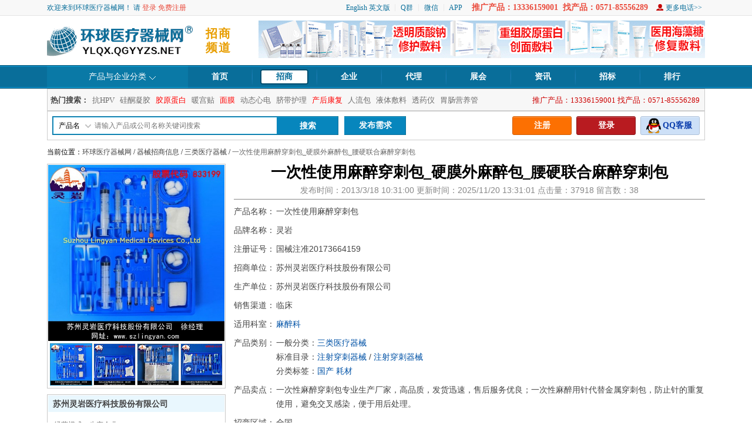

--- FILE ---
content_type: text/html; Charset=gb2312
request_url: https://ylqx.qgyyzs.net/business/zs152784.htm
body_size: 14490
content:

<!DOCTYPE html PUBLIC "-//W3C//DTD XHTML 1.0 Transitional//EN" "http://www.w3.org/TR/xhtml1/DTD/xhtml1-transitional.dtd">
<html xmlns="http://www.w3.org/1999/xhtml">
<head>
    <meta http-equiv="Content-Type" content="text/html; charset=gb2312" />
    <title>一次性使用麻醉穿刺包_硬膜外麻醉包_腰硬联合麻醉穿刺包_生产厂家招商_环球医疗器械网</title>
    <meta name="description" content="灵岩一次性使用麻醉穿刺包有AS-E/S型（硬膜外麻醉穿刺包）、AS-E型（硬膜外和腰椎联合麻醉穿刺包）两种型号，生产厂家：苏州灵岩医疗科技股份有限公司，用于硬膜外麻醉、硬膜外和腰椎联合麻醉穿刺及药液的注射，规格可定制，厂家招商。">
    <meta name="keywords" content="一次性使用麻醉穿刺包,硬膜外麻醉包,腰硬联合麻醉穿刺包">    
    <link rel="canonical" href="https://ylqx.qgyyzs.net/business/zs152784.htm" >
    <meta name="mobile-agent" content="format=xhtml;url=https://m.ylqx.qgyyzs.net/ylqx/zs152784.htm">
    <meta name="mobile-agent" content="format=html5;url=https://m.ylqx.qgyyzs.net/ylqx/zs152784.htm">
    <!--通用导航-->
    <link href="/newcss/reset.css" rel="stylesheet" type="text/css" />
    <link href="/newcss/nav.css" rel="stylesheet" type="text/css" />
    <!--本页样式-->
    <link href="/newcss/zs_list.css?0911" rel="stylesheet" type="text/css" />
    <!--内部JS程序调用开始-->
    <script src="/js/jquery-1.4.4.min.js"></script>
    <!--头部导航-->
    <script src="/js/tab_share.js"></script>
    <script src="/js/zsview.js?0909"></script>
    <script type="text/javascript" src="/js/s5.js"></script>
    
    <script src="/Js/Safety.js" type="text/javascript"></script>
    
    <script type="text/javascript">
        function applylooktel(id) {
            $.ajax({
                url: "https://ylqx.qgyyzs.net/Net/SaveApplyLookTelLog.ashx",
                type: "POST",
                data: { typeid: 1, listid: id, visitSource: 1, httpVerb: "POST" },
                success: alert("该企业没有权限公开联系方式，已发送申请查看提示给该企业，若您着急联系请在线留言或联系网站客服咨询。"),
                error: function (xhr, ajaxOptions, thrownError) {
                }
            });
        }
    </script>
	
</head>
<body>
    <div class="wrap">
        
<div class="header cl">
    <div class="head cl">
        <ul>
            <li><a href="/en/">English 英文版</a></li>
            <em></em>
            <li class="hover position">Q群
	        <ul class="weixing">
                <img src="https://ylqx.qgyyzs.net/images/welcome-qqun20220111.png" />
            </ul>
            </li>
            <em></em>
            <li class="hover position">微信
	        <ul class="weixing">
                <img src="https://ylqx.qgyyzs.net/images/welcome-weixin.jpg" />
            </ul>
            </li>
            <em></em>
            <li><a href="https://ylqx.qgyyzs.net/diy/ZHAPP/ " target="_blank">APP</a></li>
            <li class="hover ico_1 position" style="display: none;">网站导航
			<ul class="daohang">
                <div class="list_dh_1">
                    <p>主栏目</p>
                    <ul>
                        <li><a href="/">首页</a></li>
                        <li><a href="/zs/">招商</a></li>
                        <li><a href="/dl/list_3_0_1.htm">代理</a></li>
                        <li><a href="/qiye/list_0_0_1.htm">企业</a></li>
                        <li><a href="/zhanhui/">展会</a></li>
                        <li><a href="/news/">资讯</a></li>
                        <li><a href="/zhaobiao_list.asp?language_sj=2">招投标</a></li>
                        <li><a href="/ph/">排行榜</a></li>
                    </ul>
                </div>
                <div class="list_dh_2">
                    <p>产品频道</p>
                    <ul>
                        <li><a href="/zs/list_4_0_0_1.htm">医用耗材</a></li>
                        <li><a href="/zs/">医用设备</a></li>
                        <li><a href="https://jyqx.qgyyzs.net/">家用器械</a></li>
                        <li><a href="https://ygtj.qgyyzs.net/">膏药贴剂</a></li>
                        <li><a href="https://zdsj.qgyyzs.net/">诊断试剂</a></li>
                        <li><a href="/zs/list_6_1_0_1.htm">进口产品</a></li>
                        <li><a href="/zs/">所有产品</a></li>
                    </ul>
                </div>
                <div class="list_dh_3">
                    <p>企业频道</p>
                    <ul>
                        <li><a href="/qiye/list_0_1_1.htm">生产企业</a></li>
                        <li><a href="/qiye/list_0_2_1.htm">经营企业</a></li>
                        <li><a href="/qiye/list_0_3_1.htm">其他企业</a></li>
                        <li>热门企业</li>
                        <li>活跃企业</li>
                        <li>最新入驻</li>
                    </ul>
                </div>
                <div class="list_dh_4">
                    <p>推荐专题</p>
                    <ul>
                        <li><a href="/zs/">产品专题</a></li>
                        <li><a href="/zhanhui/">展会专题</a></li>
                        <li><a href="/news/">资讯专题</a></li>
                    </ul>
                </div>
            </ul>
            </li>
            <li style="color: #EA4B3C; font-size: 14px; font-weight: 700">推广产品：13336159001&nbsp;&nbsp;找产品：0571-85556289</li>
            <li class="ico_2"><a href="/about/lx.html">更多电话>></a></li>
            <!--<li><a href="javascript:void(0)" onclick="shoucang(document.title,window.location)">加入收藏</a></li>-->
        </ul>
        
        欢迎来到环球医疗器械网！  请 <a href="https://ylqx.qgyyzs.net/login.asp">登录</a>  <a href="https://ylqx.qgyyzs.net/business/registerinfo.asp">免费注册</a> 
    </div>
</div>
<script type="text/javascript">
    //加入收藏 兼容360和IE6
    function shoucang(sTitle, sURL) {
        try {
            window.external.addFavorite(sURL, sTitle);
        }
        catch (e) {
            try {
                window.sidebar.addPanel(sTitle, sURL, "");
            }
            catch (e) {
                alert("加入收藏失败，请使用Ctrl+D进行添加");
            }
        }
    }
</script>

<div class="sub_logo cl">


    <h1 class="l">
        <p>招商频道</p>
        <img src="/images/logo2.gif" title="环球医疗器械网" width="250" height="69">
    </h1>
    
    <ul>
        
        <li class="ml8">
		<a href="https://ylqx.qgyyzs.net/diy/hq181278855466/" target="_blank"><img src="https://ylqx.qgyyzs.net/flash/hq181278855466_76064.gif" width="760" /></a>
		<!--<a href="/diy/ZHAPP/" target="_blank" title="用环球医疗器械网APP,电话、聊天，沟通更轻松">
            <img src="/images/ewm_ad_app.gif" width="760" alt="用环球医疗器械网APP,电话、聊天，沟通更轻松" /></a>
			-->
			</li>
            
        
    </ul>
    
</div>

<script type="text/javascript">
    $(".hover").hover(function () {
        $(this).addClass("hover_style");
        $(this).children("ul").show();
    }, function () {
        $(this).removeClass("hover_style");
        $(this).children("ul").hide();
    }
    );
</script>
<div class="smenu">
    <ul class="menu">
        <li class="nav position hover">产品与企业分类
            
            <ul class="subNav" style="display:none;"></ul>
            <script src="/js/sub_nav.js"></script>
            

    <script>
			$(".hover").hover(function(){
				$(this).addClass("hover_style");
				$(this).children("ul").show();
			},function(){
				$(this).removeClass("hover_style");
				$(this).children("ul").hide();
			}
			);
			$(".hover_two").hover(function(){
				$(this).addClass("hover_two_style");
				$(this).children("ul").show();
			},function(){
				$(this).removeClass("hover_two_style");
				$(this).children("ul").hide();
			}
			);
    </script>
    </li>
		<li><a href="/" >首页</a></li>
    <li><a href="/zs/" class="hover" >招商</a></li>
    <li><a href="/qiye/" >企业</a></li>
    <li><a href="/dl/" >代理</a></li>
    <li><a href="/zhanhui/" >展会</a></li>
    <li><a href="/news/" >资讯</a></li>
    <li><a href="/zhaobiao/" >招标</a></li>
    <li><a href="/ph/" >排行</a></li>
    </ul>
</div>

<div class="ssearch">
    <div class="subsearch">
        
        <em>推广产品：13336159001  找产品：0571-85556289</em>
        
        <span>
            <strong>热门搜索：</strong>
            <a target="_blank" href="/zs/search.asp?xuanze=1&name=抗HPV">抗HPV</a>
            <a target="_blank" href="/zs/search.asp?xuanze=1&name=硅酮凝胶">硅酮凝胶</a>
            <a target="_blank" href="/zs/search.asp?xuanze=1&name=胶原蛋白" style="color: Red;">胶原蛋白</a>
            <a target="_blank" href="/zs/search.asp?xuanze=1&name=暖宫贴">暖宫贴</a>
            <a target="_blank" href="/zs/search.asp?xuanze=1&name=面膜" style="color: Red;">面膜</a>
            <a target="_blank" href="/zs/search.asp?xuanze=1&name=动态心电">动态心电</a>
            <a target="_blank" href="/zs/search.asp?xuanze=1&name=脐带护理">脐带护理</a>
            <a target="_blank" href="/zs/search.asp?xuanze=1&name=产后康复" style="color: Red;">产后康复</a>
            <a target="_blank" href="/zs/search.asp?xuanze=1&name=人流包">人流包</a>
            <a target="_blank" href="/zs/search.asp?xuanze=1&name=液体敷料">液体敷料</a>
            <a target="_blank" href="/zs/search.asp?xuanze=1&name=透药仪">透药仪</a>
            <a target="_blank" href="/zs/search.asp?xuanze=1&name=胃肠营养管">胃肠营养管</a>
        </span>
    </div>
    <div class="search">
        <div class="search_btn">
            <form class="search_form" action="/zs/search.asp" method="post" name="searchzs" onsubmit="return checkSubmit();" target="_blank">
                <ul>
                    <li class="select position">
                        <span id="chanp">产品名</span>
                        <ul class="hideee">
                            <li class="mingcheng" title="产品名" value="1"><a onclick="set_search_val(this);" v="1">产品名</a></li>
                            <li class="mingcheng" title="公司名" value="2"><a onclick="set_search_val(this);" v="2">公司名</a></li>
                        </ul>
                    </li>
                    <li>
                        <input name="xuanze" type="radio" value="4" checked="checked" style="display: none;" />
                        <input name="keyb" id="keyb" value="addkey" type="hidden" />
                        <input type="text" name="name" id="autoCom" value="" placeholder="请输入产品或公司名称关键词搜索" class="inp_srh" />
                    </li>
                </ul>
                <dl>
                    <dt>
                        <input type="submit" value="搜索" class="btn_srh" />
                    </dt>
                    <dt><a href="/business/dl_postinfo.asp" rel="nofollow">发布需求</a></dt>
                </dl>
            </form>
        </div>
        
        <div class="user_btn">
            <ul>
                
                <li class="h_1"><a href="/business/registerinfo.asp" target="_blank" rel="nofollow">注册</a></li>
                <li class="h_2"><a href="/login.asp" target="_self" rel="nofollow">登录</a></li>
                <li class="h_3"><a href="/about/lx.html" target="_blank" rel="nofollow">QQ客服</a></li>
                
            </ul>
        </div>
        <script type="text/javascript">
            //var sea_item = ""
            //form = $('#search_form');
            //if (sea_item == "2") {
            //    $("#chanp").text("公司名");
            //    form.attr('action', 'https://ylqx.qgyyzs.net/zs/search.asp');
            //} else {
            //    $("#chanp").text("产品名");
            //    form.attr('action', 'https://ylqx.qgyyzs.net/zs/search.asp');
            //}
            //搜索选择分类项
            $(".select").hover(function () {
                $(this).addClass("select_hover");
                $(".select .hideee").show();
            }, function () {
                $(this).removeClass("select_hover");
                $(".select .hideee").hide()
            });
            $(function () {
                $(".search_btn .mingcheng").click(function () {
                    $("#chanp").text($(this).text());
                });
                var url = window.location.href;
                var type = '';
                if (url.indexOf('zhaoshang') > 0) {
                    $(".search_btn .mingcheng").eq(0).trigger("click");
                } else if (url.indexOf('company') > 0) {
                    $(".search_btn .mingcheng").eq(1).trigger("click");
                } else if (url.indexOf('daili') > 0) {
                    $(".search_btn .mingcheng").eq(2).trigger("click");
                }
            });
        </script>
    </div>
</div>
    

        <div class="content">
            <div class="s_breadCrumb"><span>当前位置：<a href="https://ylqx.qgyyzs.net/">环球医疗器械网</a> / <a href="https://ylqx.qgyyzs.net/zs/">器械招商信息</a> / <a href="/zs/list_8_3_0_1.htm">三类医疗器械</a> / <i>一次性使用麻醉穿刺包_硬膜外麻醉包_腰硬联合麻醉穿刺包</i></span></div>
            <div class="sub_main">
                <div class="right_v">
                    <div class="r_mina">
                        <h1>一次性使用麻醉穿刺包_硬膜外麻醉包_腰硬联合麻醉穿刺包</h1>
                        <span>发布时间：2013/3/18 10:31:00 更新时间：2025/11/20 13:31:01 点击量：37918 留言数：38</span>
                        
                        <dl>
                            <dt class="h_24">产品名称：</dt>
                            <dd class="h_24">一次性使用麻醉穿刺包</dd>
                        </dl>
                        
                        <dl>
                            <dt class="h_24">品牌名称：</dt>
                            <dd class="h_24">灵岩</dd>
                        </dl>
                        
                        <dl>
                            <dt class="h_24">注册证号：</dt>
                            <dd class="h_24">国械注准20173664159</dd>
                        </dl>
                        
                        <dl>
                            <dt class="h_24">招商单位：</dt>
                            <dd class="h_24">苏州灵岩医疗科技股份有限公司</dd>
                        </dl>
                        
                        <dl>
                            <dt class="h_24">生产单位：</dt>
                            <dd class="h_24">苏州灵岩医疗科技股份有限公司</dd>
                        </dl>
                        
                        <dl>
                            <dt class="h_24">销售渠道：</dt>
                            <dd>临床</dd>
                        </dl>
                        
                        <dl>
                            <dt class="h_24">适用科室：</dt>
                            <dd>
                                <a href=/zs/list_1_24_0_1.htm>麻醉科</a> 
                            </dd>
                        </dl>
                        
                        <dl>
                            <dt>产品类别：</dt>
                            <dd>一般分类：<a href="/zs/list_8_3_0_1.htm">三类医疗器械</a><br />
                                
                            标准目录：<a href=/zs/list_0_13_0_1.htm>注射穿刺器械</a> / <a href=/zs/list_0_13_67_1.htm>注射穿刺器械</a><br />
                                
                        分类标签：<a href='https://ylqx.qgyyzs.net/zs/list_6_0_0_1.htm'>国产</a>&nbsp;<a href="/zs/list_4_0_0_1.htm">耗材</a>&nbsp;
                                <br />
                                
                            </dd>
                        </dl>						
                        
                        <dl>
                            <dt>产品卖点：</dt>
                            <dd>一次性麻醉穿刺包专业生产厂家，高品质，发货迅速，售后服务优良；一次性麻醉用针代替金属穿刺包，防止针的重复使用，避免交叉感染，便于用后处理。</dd>
                        </dl>
                        
                        <dl>
                            <dt class="h_24">招商区域：</dt>
                            <dd class="h_24">全国</dd>
                        </dl>
                    </div>
                    <div class="r_tishiBox">
                        <span>
                        
                            温馨提醒：请仔细阅读产品说明书或者在医务人员的指导下购买和使用，禁忌内容或者注意事项详见说明书。
                        
                        </span>
                    </div>
                    <div class="snav_wrap">
                        <div class="sright">
                            <div class="snav">
                                <dl>
                                    <dt><a href="javascript:void(0);" onClick="addFavoritemy(152784,1,1);"><span class="i1">收藏</span></a></dt>
                                    <dt class="position">
                                        <a href="javascript:void(0);"><span class="i2">分享</span></a>
                                        <dl class="duihua" style="width: 180px;">
                                            <div style="text-align: center; width: 100%; height: 30px; line-height: 30px;"><span class="bdsharebuttonbox" style="display: inline-block"><a href="#" class="bds_more" data-cmd="more"></a><a href="#" class="bds_qzone" data-cmd="qzone" title="分享到QQ空间"></a><a href="#" class="bds_sqq" data-cmd="sqq" title="分享到QQ好友"></a><a href="#" class="bds_tsina" data-cmd="tsina" title="分享到新浪微博"></a><a href="#" class="bds_weixin" data-cmd="weixin" title="分享到微信"></a></span></div>
                                            <script>window._bd_share_config={"common":{"bdSnsKey":{},"bdText":"一次性使用麻醉穿刺包_硬膜外麻醉包_腰硬联合麻醉穿刺包","bdMini":"1","bdMiniList":false,"bdPic":"https://ylqx.qgyyzs.net/upload/2016-4/HzpzsDim_201649191058244.gif","bdStyle":"0","bdSize":"24"},"share":{}};with(document)0[(getElementsByTagName('head')[0]||body).appendChild(createElement('script')).src='/static/api/js/share.js?v=89860593.js?cdnversion='+~(-new Date()/36e5)];</script>
                                        </dl>
                                    </dt>
                                    
                                    <dt class="position">
                                        <a href="javascript:void(0);"><span class="i3">对话</span></a>
                                        <div class="duihua" id="friends" data-type="friends" style="display: none;">
                                        </div>
                                    </dt>
                                    
                                </dl>
                                <ul>
                                    <li><a href="#1F" class="hover">产品介绍</a></li>
                                    <li><a href="#2F">招商政策</a></li>
                                    <li><a href="#6F">代理要求</a></li>
                                    <li><a href="#3F">联系方式</a></li>
                                    <li><a href="#4F">在线留言</a></li>
                                    
                                </ul>
                            </div>
                        </div>
                    </div>
                    <script type="text/javascript">
                        $(".position").hover(function () {
                            $(this).children("dl.duihua").show();
                        }, function () {
                            $(this).children("dl.duihua").stop(true, true).slideUp(200);
                        });
                        $(".position").hover(function () {
                            $(this).children("div.duihua").show();
                        }, function () {
                            $(this).children("div.duihua").stop(true, true).slideUp(200);
                        });
                        $(".snav ul li").click(function () {
                            $(this).children("a").addClass("hover");
                            $(this).siblings("li").children("a").removeClass("hover");
                        });
                        function addFavoritemy(id, mode, lx) {
                            $.ajax({
                                url: '/business/addfavorite.asp?mode=' + mode + '&lx=' + lx + '&id=' + id,
                                type: 'GET', //GET
                                data: {
                                },
                                timeout: 5000,    //超时时间
                                dataType: 'text', //返回的数据格式：json/xml/html/script/jsonp/text
                                beforeSend: function (xhr) {
                                },
                                success: function (data) {
                                    if (mode == "1") {
                                        if (data == "1") {
                                            alert("收藏成功");
                                        }
                                        else if (data == "-1") {
                                            alert("您还没登录，登录后才能收藏哦！");
                                            window.location.href = "../login.asp";
                                        }
                                        else if (data == "2") {
                                            alert("已经收藏过了");
                                        }
                                        else {
                                            alert("收藏失败" + data);
                                        }
                                    }
                                    //else if(mode="0"){
                                    //    if(data=="1"){
                                    //        $("#shoucang").hide();
                                    //    }else{
                                    //        $("#qxshoucang").hide();
                                    //    }                       
                                    //}
                                    else if (mode = "-1") {
                                        if (data == "1") {
                                            alert("取消成功");
                                        }
                                    }
                                },
                                error: function (xhr, textStatus) {
                                    //alert("error");
                                },
                                complete: function () {
                                    //alert("complete");
                                }
                            })
                        }
                        //addFavoritemy(152784,0);
                    </script>
                    <div class="r_list_view">
                        <a name="1F" id="1F"></a>
                        <h2>产品用途</h2>
                        <dl>
                            <dd>灵岩一次性使用麻醉穿刺包用于硬膜外麻醉、硬膜外和腰椎联合麻醉穿刺及药液的注射，选用配置器械、附件和辅料的规格与数量等可根据客户要求调整定制。</dd>
                        </dl>
                    </div>
                    
                    <div class="r_list_view">
                        <h2>产品说明</h2>
                        <dl>
                            <dd>产品名称：一次性使用麻醉穿刺包<br>注册商标：灵岩牌<br>生产厂家:苏州灵岩医疗科技股份有限公司<br>执行标准：YY0321.1-2000<br>医疗器械生产企业许可证号：苏食药监械生产许2002-0051号<br><br> 产品型号、结构：灵岩一次性使用麻醉穿刺包有两分型号，分别是AS-E/S型（硬膜外麻醉穿刺包）、AS-E型（硬膜外和腰椎联合麻醉穿刺包）<br><br> 硬膜外麻醉(AS-E)型由硬膜外穿刺针、药液过滤器、空气过滤器、麻醉导管、导管接头、一次性使用注射针、一次性使用注射器、全玻璃注射器、导引针、消毒液刷、橡胶医用手套、敷料巾、手术巾、脱脂棉纱布、垫巾、托盘组成。<br><br> 硬膜外和腰椎联合麻醉(AS-E/S)型由腰椎外穿刺针Ⅱ型、硬膜外穿刺针、药液过滤器、空气过滤器、麻醉导管、导管接头、一次性使用注射针、一次性使用注射器、全玻璃注射器、导引针、消毒液刷、橡胶医用手套、敷料巾、手术巾、脱脂棉纱布、垫巾、托盘组成。<br><br> 基本配置包括：一次性使用麻醉针-硬膜外穿刺针、一次性使用麻醉针-腰椎穿刺针Ⅰ型、一次性使用麻醉针-腰椎穿刺针Ⅱ型、一次性使用麻醉针-神经阻滞穿刺针、一次性使用麻醉用过滤器-药液过滤器、一次性使用麻醉针-空气过滤器、硬膜外麻醉导管、导管接头等。<br><br> 选配配置器械和敷料：一次性使用无菌注射器、一次性使用无菌注射器、一次性使用底阻力注射器、导引针负压管、消毒液刷、橡胶医用手套、敷料巾、脱脂纱布、创可贴。<br><br> 数量体积毛重：40包/箱，580*380*490mm，8．8kgs<br><br> 关于我们：<br>苏州灵岩医疗科技股份有限公司——专业的一次性医疗器械生产厂家与医疗耗材供应商，江苏省**企业，始创于1987年，20余年医疗产品研发、制造经验和技术的积累，先进的生产、检验设备，确保灵岩产品质量，获得市场认同，公司于2015年成功上市，股票代码：8331。公司主要优势产品包括一次性静脉留置针、一次性真空采血管、一次性输注泵/输液泵、一次性麻醉穿刺包、一次性溶药注射针、一次性无菌注射针，以及医用三通阀等医疗配件。</dd>
                        </dl>
                        <dl>
                            <dd class="jstupian">
                                </dd>
                        </dl>
                    </div>
                    
                    <div class="r_list_view">
                        <a name="2F" id="2F"></a>
                        <h2>招商政策</h2>
                        <dl>
                            <dd>及时提供货源，完善的物流支持.提供合理的运作空间，确保较高的投入－收益率.完成任务年终返点.提供合法的经营手续.持续稳定地为代理商做全面服务工作.实行区域保护代理，保护代理商权益.</dd>
                        </dl>
                    </div>
                    
                    <div class="r_list_view">
                        <a name="6F" id="6F"></a>
                        <h2>代理要求</h2>
                        <dl>
                            <dd>有长期合作的决心.具有一定的经济实力和良好的商业信誉.具有较强的责任心和信心.具有丰富的市场操作经验，较强的市场开发能力.完善的销售网络.</dd>
                        </dl>
                    </div>
                    
                    <div class="r_list_view">
                        <h2>网站提示</h2>
                        <dl>
                            <dd>1）本网站仅供医疗行业专业人士使用。2）本网站不卖药、医疗器械等产品，只起到信息交流作用，不为交易过程和结果负责，请双方谨慎交易。3）产品禁忌内容或注意事项详见说明书。4）保健食品不能代替药物。</dd>
                        </dl>
                    </div>
                    <div class="r_list_view" style="position: relative">
                        <a name="3F" id="3F"></a>
                        <h2>联系方式<span>联系时请说是在<font color="#0052a6">环球医疗器械网</font>上看到的</span></h2>
                        <dl>
                            <dd>
                                <div class="erweima" id="erweima">
                                </div>
                                <div class="c_content">
                                <div class="c_text"><span class="c_bt">单位名称：</span><span class="c_nr">苏州灵岩医疗科技股份有限公司</span></div><div class="c_text"><span class="c_bt">联 系 人：</span><span class="c_nr">徐经理</span></div><div class="c_text"><span class="c_bt">联系手机：</span><span class="c_nr">15543348613</span></div><div class="c_text"><span class="c_bt">固定电话：</span><span class="c_nr">021-61550862</span></div><div class="c_text"><span class="c_bt">联系ＱＱ：</span><span class="c_nr">1072428587</span></div><div class="c_text"><span class="c_bt">传　　真：</span><span class="c_nr">0</span></div><div class="c_text"><span class="c_bt">联系地址：</span><span class="c_nr">苏州吴中区胥口胥江工业园茅蓬路99号</span></div>
                                    </div>
                            </dd>
                        </dl>
                    </div>
                    <div class="r_liuyan">
                        <a name="4F" id="4F"></a><a name="sendly" id="sendly"></a>
                        <h2 id="zxly">在线留言<span><font color="#FF0000">*</font>为必填项</span></h2>
                        
                        <form method="POST" action="/business/dl_postinfo1zzzz.asp" name="gqinfo">
                            <input name="subtypeid" type="hidden" value="67">
                            <input name="bigtypeid" type="hidden" value="13">
                            <input name="url" type="hidden" value="">
                            <input name="mode" type="hidden" value="一次性使用麻醉穿刺包_硬膜外麻醉包_腰硬联合麻醉穿刺包">
                            <input name="user" type="hidden" value="szlingyan12">
                            <input name="zsid" type="hidden" value="152784">
                            <input type="hidden" name="postchknum" value="" />
                            <dl id="strdl">
                                Loading...
                            </dl>
                        </form>
                    </div>
                    
                </div>
                <div class="left_v">
                    <div class="Focus_wrap">
                        <div class="FocusImg">
                            <div class="BigPic">
                                <a id="aBig" class="screenshot" rel="../upload/2016-4/HzpzsDim_201649191058244.gif" target="_blank">
                                    <img id="imgBig" src="../upload/2016-4/HzpzsDim_201649191058244.gif" alt="一次性使用麻醉穿刺包_硬膜外麻醉包_腰硬联合麻醉穿刺包" width="300"
                                        height="300" alt="" /></a>
                            </div>
                            <div class="SmallPics">
                                <li><a id="a_img1" href="javascript:void(0)" class="hover">
                                    <img id="img1" onclick="showBigImg(this.src,1)" alt="一次性使用麻醉穿刺包_硬膜外麻醉包_腰硬联合麻醉穿刺包" src="../upload/2016-4/2x2_HzpzsDim_201649191058244.gif"
                                        width="70" height="70" alt="" /></a></li>
                                <li><a id="a_img2" href="javascript:void(0)">
                                    <img id="img2" onclick="showBigImg(this.src,2)" alt="一次性使用麻醉穿刺包_硬膜外麻醉包_腰硬联合麻醉穿刺包" src="../upload/2016-4/2x2_HzpzsDim_201649191112466.gif"
                                        width="70" height="70" alt="" /></a></li>
                                <li><a id="a_img3" href="javascript:void(0)">
                                    <img id="img3" onclick="showBigImg(this.src,3)" alt="一次性使用麻醉穿刺包_硬膜外麻醉包_腰硬联合麻醉穿刺包" src="../upload/2016-7/2x2_HzpzsDim_201674815858.jpg"
                                        width="70" height="70" alt="" /></a></li>
                                <li><a id="a_img4" href="javascript:void(0)">
                                    <img id="img4" onclick="showBigImg(this.src,4)" alt="一次性使用麻醉穿刺包_硬膜外麻醉包_腰硬联合麻醉穿刺包" src="../upload/2016-7/2x2_HzpzsDim_2016748159679.jpg"
                                        width="70" height="70" alt="" /></a></li>
                            </div>
                        </div>
                    </div>
                    <div class="l_about">
                        <p>
                            <a href='/user/web2467/'>苏州灵岩医疗科技股份有限公司</a>
                        </p>
                        <dl>
                            <dt>经营模式：</dt>
                            <dd>生产企业</dd>
                            <dt>所在地区：</dt>
                            <dd>江苏苏州</dd>
                            <dt>数据统计：</dt>
                            <dd>产品<strong>21</strong>个 留言<strong>569</strong>条 点击<strong>196766</strong>次</dd>
                            <span><a href="/user/web2467/" target="_blank" rel="nofollow">
                                <img src="/images/jrsp.jpg" border="0" /></a><a href="javascript:void(0);" onClick="addFavoritemy('szlingyan12',1,2);"><img src="/images/szsp.jpg" border="0" /></a></span>
                        </dl>
                        <dl class="contact">
                            <dt>联 系 人：</dt><dd>徐经理</dd><dt>联系手机：</dt><dd>15543348613</dd><dt>固定电话：</dt><dd>021-61550862</dd><dt>联系ＱＱ：</dt><dd>1072428587</dd>
                        </dl>
                    </div>
                    <div class="l_wxxcx">
                        <div>
                            <img src='https://xcx.ylqx.qgyyzs.net/Images/template/ewmimg/product_152784.jpg'>
                            <span>微信扫码<br />生成海报<br />想发哪里<br />就发哪里</span>
                        </div>
                    </div>
                    
                    <div class="l_pr_list m_t_10">
                        <p><span><a href="/user/web2467/">更多>></a></span>产品列表</p>
                        <ul><li><a href="/business/zs248875.htm" target="_blank" rel="nofollow"><img src="../upload/2022-1/2x2_202211715474087.jpg" alt="一次性使用无菌注射针（注射器针头）" /><span>一次性使用无菌注射针（注射器针头）</span></a></li>
<li><a href="/business/zs152786.htm" target="_blank" rel="nofollow"><img src="../upload/2016-4/2x2_HzpzsDim_2016491993932.gif" alt="一次性使用配药注射针_医用斜面/侧孔溶药注射针" /><span>一次性使用配药注射针_医用斜面/侧孔溶药注射针</span></a></li>
<li><a href="/business/zs152869.htm" target="_blank" rel="nofollow"><img src="../upload/2016-4/2x2_HzpzsDim_201649185649566.gif" alt="灵岩牌一次性使用输注泵（输液泵/镇痛泵）" /><span>灵岩牌一次性使用输注泵（输液泵/镇痛泵）</span></a></li>
<li><a href="/business/zs154692.htm" target="_blank" rel="nofollow"><img src="../upload/2016-4/2x2_HzpzsDim_201649184359272.gif" alt="灵岩牌一次性使用静脉留置针（安全型正压静脉留置针）" /><span>灵岩牌一次性使用静脉留置针（安全型正压静脉留置针）</span></a></li>
<li><a href="/business/zs154694.htm" target="_blank" rel="nofollow"><img src="../upload/2016-4/2x2_HzpzsDim_2016412194040821.gif" alt="儿童用24G&#160;静脉留置针" /><span>儿童用24G&#160;静脉留置针</span></a></li>
<li><a href="/business/zs248872.htm" target="_blank" rel="nofollow"><img src="../upload/2022-1/2x2_2022118141657840.jpg" alt="水光小蓝针小粉针（类似飞特针）仅供出口" /><span>水光小蓝针小粉针（类似飞特针）仅供出口</span></a></li>
<li><a href="/business/zs221167.htm" target="_blank" rel="nofollow"><img src="../upload/2019-2/hzpzsdim_201921218237896.jpg" alt="灵岩牌一次性使用冲洗针（仅供出口）" /><span>灵岩牌一次性使用冲洗针（仅供出口）</span></a></li>
<li><a href="/business/zs219811.htm" target="_blank" rel="nofollow"><img src="../upload/2018-11/hzpzsdim_201811229341980.jpg" alt="灵岩牌一次性美容钝针（玻尿酸钝针）仅供出口" /><span>灵岩牌一次性美容钝针（玻尿酸钝针）仅供出口</span></a></li>
</ul>
                    </div>
                    
                    <div class="slist_wrap">
                        <div class="slist">
                            <div class="l_pr_list m_t_10">
                                <p>相关推荐</p>
                                <ul><li><a href=https://ylqx.qgyyzs.net/business/zs224330.htm target=_blank><img src="../upload/2023-4/2x2_2023412135232334.jpg" height=80 alt='一次性使用无菌腰椎穿刺包7#、9#、12#' /><span>一次性使用无菌腰椎穿刺包7#、9#、12#</span></a></li>
<li><a href=https://ylqx.qgyyzs.net/business/zs163318.htm target=_blank><img src="../upload/2014-10/2x2_HzpzsDim_2014108152128702.jpg" height=80 alt='一次性使用麻醉穿刺包_腰椎穿刺包_硬膜外和腰椎联合麻醉穿刺包' /><span>一次性使用麻醉穿刺包_腰椎穿刺包_硬膜外和腰椎联合麻醉穿刺包</span></a></li>
<li><a href=https://ylqx.qgyyzs.net/business/zs151253.htm target=_blank><img src="../upload/2012-9/2x2_HzpzsDim_201298123940324.jpg" height=80 alt='一次性使用无菌腰椎穿刺包' /><span>一次性使用无菌腰椎穿刺包</span></a></li>
</ul>
                            </div>
                        </div>
                    </div>
                    
                </div>
            </div>
        </div>
        <script src="/js/alt.js?37"></script>
        <script src="/js/dlsend19.js?37"></script>
        <script src="/js/sendsms.js?37"></script>
        <script type="text/javascript">
            
            $('#province').val('');
            $('#city').val('');
            $('input[name="channels2"]').each(function () {
                if ("".indexOf($(this).val()) != -1) {
                    $(this).attr("checked", "true");
                }
            });
            $('input[name="company"][value=""]').attr("checked", true);
            $('input[name="ckqx"][value=""]').attr("checked", true);
            $('#tel').val('')
            $('#zc').val('')
            $('#adress').val('')
            $('#email').val('')
            $('#qq').val('')
            $('#wx').val('')
            if ('' != '') {
                $('#content').val('')
            }

            //验证码开始
            var mobile ='';
            if (mobile == document.getElementById("adress").value){
                document.getElementById("codeline").style.display = "none";
            }else{
                document.getElementById("codeline").style.display = "";
            }

            function keyupme(input) {
                if(input.value != mobile){
                    document.getElementById("codeline").style.display = "";
                }
                else{
                    document.getElementById("codeline").style.display = "none";
                }
            }
            //验证码结束
        </script>
		<br /><br /><br /><br /><br /><br /><br /><br /><!--底部开始-->
<div class="bottom">
    <div class="foot_line">
        <a target="_blank" href="https://ylqx.qgyyzs.net/" rel="nofollow">环球医疗器械网</a> | <a target="_blank" href="/zs/">医疗器械招商</a> | <a target="_blank" rel="nofollow" href="/dl/">代理信息</a> | <a target="_blank" rel="nofollow" href="/qiyebaike/">企业百科</a> | <a target="_blank" href="/about/" rel="nofollow">了解环球</a> | <a target="_blank" href="/about/money.html" rel="nofollow">汇款方式</a> | <a target="_blank" href="/about/fuwu.html" rel="nofollow">服务项目</a> | <a target="_blank" href="/about/lx.html" rel="nofollow">联系我们</a> | <a target="_blank" href="/about/law.html" rel="nofollow">法律声明</a> | <a target="_blank" href="/map.asp">网站地图</a> | <a target="_blank" href="/about/lx.html">用户反馈</a>
    </div>
    <div class="foot">
        环球医疗器械网成立于2008年，专业提供医疗器械设备招商、医疗器械代理、采购供应的优质网站平台<br />
        ylqx.qgyyzs.net 版权所有 Copy Right 2008-2025 中华人民共和国增值电信业务经营许可证：浙B2-20090049<br />
        <font color="red">招商热线：13336159001&nbsp;&nbsp;找产品：0571-85556289&nbsp;&nbsp;投诉：18705818689</font>  地址：浙江省杭州市下城区朝晖新城1-705室<br />
        免责声明：环球医疗器械网只起到信息平台作用,不为交易经过负任何责任,请双方谨慎交易,以确保您的权益。
        <script src="https://s15.cnzz.com/stat.php?id=4159192&web_id=4159192&show=pic" language="JavaScript"></script>
        <script src="/inc/count_online.asp"></script>
        <script>
(function(){
    var bp = document.createElement('script');
    var curProtocol = window.location.protocol.split(':')[0];
    if (curProtocol === 'https') {
        bp.src = 'https://zz.bdstatic.com/linksubmit/push.js';
    }
    else {
        bp.src = 'http://push.zhanzhang.baidu.com/push.js';
    }
    var s = document.getElementsByTagName("script")[0];
    s.parentNode.insertBefore(bp, s);
})();
</script>

        
        
        <p class="left">
            <img src="/images/ewmweixin.jpg" width="79" border="0" /></p>
        <p class="right">
            <map name="Map" id="Map">
                <area shape="rect" coords="4, 79, 75, 108" href="/diy/ZHAPP/" target="_blank" />
            </map>
            <img src="/images/ewmapp.jpg" width="79" border="0" usemap="#Map" />
            </p>
    </div>
</div>
<!--底部结束-->


        <script type="text/javascript">
            var pagex=-501;
            //if (screen.width < 1302 ){
            if ($(window).width() < 1285 ){
                //pagex=160-screen.width/2;
                pagex=151-$(window).width()/2;
            }
            console.log("经系统检测，你的屏幕分辨率为 " + screen.width+"*"+ screen.height);
            console.log("经系统检测，你的屏幕分辨率为 " + $(window).width()+"*"+ $(window).height());
            console.log("pagex：" + pagex);
            /**visitor为游客登录备用账号,merchant为厂商在平台的用户账号*/
            var clientUser='szlingyan12';
            var ChatWinConfig={containorTag:'body',containorId:'',width:715,height:410,z:999,
                pos:{type:'fixed',topMargin:'',leftMargin:'50%',rightMargin:'',bottomMargin:'106px',offPageX:pagex},
                chatWindow:{width:450,height:410,topOff:-302,leftOff:282},mesWindow:{width:450,height:360,topOff:-302,leftOff:282},
                path:'https://im.qgyyzs.net/',visitor:'hqyy-test1%lsg1982',merchant:clientUser,site:'ylqx',
                merchantSubCounts:[''],callBack:'057185331193',callOnline:'no',appCode:'yes'};
        </script>
        <!--若jquery已引用则不需此项-->
        <script src="https://im.qgyyzs.net/chat-source/3rd/jquery-1.11.3.min.js"></script>
        <!--若jquery-ui已引用则不需此项-->
        <script src="https://im.qgyyzs.net/chat-source/3rd/jquery-ui.min.js"></script>
        <script src="https://im.qgyyzs.net/chat-source/3rd/rangeslider.min.js"></script>
        <script src="https://im.qgyyzs.net/chat-source/3rd/contextMenu/jquery.ui.position.js"></script>
        <script src="https://im.qgyyzs.net/chat-source/3rd/contextMenu/jquery.contextMenu.js"></script>
        <script src="https://im.qgyyzs.net/chat-source/3rd/NIM_Web_SDK_v8.1.0.js"></script>
        <script src="https://im.qgyyzs.net/chat-source/webchat.js?1737"></script>
        <script src="https://im.qgyyzs.net/chat-source/call.js"></script>
        <!--环球医药网-医聊通插件--END-->
        
        <script src="https://m.ylqx.qgyyzs.net/ylqx/ewmView.aspx?i=1&uid=102344"></script>

    </div>
</body>
</html>


--- FILE ---
content_type: text/html; charset=utf-8
request_url: https://m.ylqx.qgyyzs.net/ylqx/ewmView.aspx?i=1&uid=102344
body_size: 419
content:
document.getElementById('erweima').innerHTML='<img src=https://mp.weixin.qq.com/cgi-bin/showqrcode?ticket=gQHC8TwAAAAAAAAAAS5odHRwOi8vd2VpeGluLnFxLmNvbS9xLzAyNGMtaWdBUVlkbjIxMDAwMGcwN3oAAgSqzttYAwQAAAAA style="width:150px;border:1px solid #eeeeee;" /><br />微信扫码关注－电话发手机'

--- FILE ---
content_type: text/css
request_url: https://ylqx.qgyyzs.net/newcss/reset.css
body_size: 2053
content:
@charset "gb2312";
/* CSS Document*/
html,body,div,span,applet,object,iframe,h1,h2,h3,h4,h5,h6,p,blockquote,pre,a,abbr,acronym,address,big,cite,code,del,dfn,em,img,ins,kbd,q,s,samp,small,strike,sub,sup,tt,var,b,u,i,center,dl,dt,dd,ol,ul,li,fieldset,form,label,legend,table,caption,tbody,tfoot,thead,tr,th,article,aside,canvas,details,embed,figure,figcaption,footer,header,hgroup,menu,nav,output,ruby,section,summary,time,mark,audio,video{margin:0;padding:0;font:inherit;font-size:100%;vertical-align:baseline;} 
article,aside,details,figcaption,figure,footer,header,hgroup,menu,nav,section{display:block;}
fieldset,img{border:0;}
address,caption,cite,code,dfn,em,th,var{font-style:normal;font-weight:normal;}
ol,ul,li{list-style:none;}
blockquote,q{quotes:none;}
blockquote:before,blockquote:after,q:before,q:after{content:'';content:none;}
caption,th{text-align:left;}
h1,h2,h3,h4,h5,h6{font-size:100%;font-weight:bold;color:#000;}
q:before,q:after{content:'';}
abbr,acronym{border:0;font-variant:normal;}
sup{vertical-align:text-top;}
sub{vertical-align:text-bottom;}
input,textarea,select{font-family:inherit; font-size:inherit; font-weight:inherit;}
legend{color:#000;}
body{line-height:1;}
table{font-size:inherit;font:100%;}
pre,code,kbd,samp,tt{font-family:monospace;line-height:100%;}
a,button{cursor:pointer;}
/**********defined************/
body { font-size:12px; color:#444; font-family:"Microsoft Yahei";}
h1, h2 { font-weight:bold; color:#333333;}
h1, h2, h3, h4, h5, h6, p { line-height:1.2em; font-size:100%;}
p{line-height:24px;}
h1{ font-size:22px;}
h2{ font-size:16px;}
h3, h4, h5, h6{ font-size:16px;}
a {color: #444;}
a:link {text-decoration:none;} 
a:hover { color: #0b7199; text-decoration: underline;}
.cl:after{content:".";display:block;height:0;clear:both;visibility:hidden;}
.cl{zoom:1;}
.m-5{ margin-top:5px;}
.m-10{ margin-top:10px;}
.m-15{ margin-top:15px;}
.m-20{ margin-top:20px;}
.m-30{ margin-top:30px;}
.m-40{ margin-top:40px;}
.m-50{ margin-top:50px;}
.ml7{ margin-left:7px; display:inline;}
.ml8{ margin-left:8px; display:inline;}
.ml16{ margin-left:16px; display:inline;}
.ml20{ margin-left:20px; display:inline;}
.ml24{ margin-left:24px; display:inline;}
.mr7{ margin-right:7px; display:inline;}
.mr8{ margin-right:8px; display:inline;}
.mr16{ margin-right:16px; display:inline;}
.mr20{ margin-right:20px; display:inline;}
.mr24{ margin-right:24px; display:inline;}
.p5{ padding:5px;}
.p10{ padding:10px;}
.l{ float:left;}
.r{ float:right;}
.none{display:none;}
.block{ display:block;}
.position{position:relative;}
.w300{ width:300px}
.w295{ width:295px}
.w400{ width:400px}
.w580{ width:580px}
.w260{ width:260px}
.w500{ width:500px}

#toTop { display:none; text-decoration:none; position:fixed; bottom:20px; right:20px; overflow:hidden; width:40px; height:40px; border:none; text-indent:100%; background:url(/images/totop.png) no-repeat left top;}
#toTopHover { background:url(/images/totop.png) no-repeat left top; width:40px; height:40px; display:block; overflow:hidden; float:left; opacity: 0; -moz-opacity: 0; filter:alpha(opacity=0);}
#toTop:active, #toTop:focus { outline:none;}


/*****顶部灰色导航********/
.wrap{ width:100%; height:auto; margin:0 auto;}
.content{ width:1120px; height:auto; margin:0 auto;}
.header{ width:100%; height:26px; background:#f8f8f8; border-bottom:1px solid #e5e5e5;}
.head{ width:1120px; height:26px; color:#096E9A; line-height:26px; margin:0 auto;}
.head a, .head a:hover{ color:#e94b3c;}
.head ul{
     width:auto;
	 height:26px;
	 line-height:26px;
	 float:right;
}
.head ul li{
     width:auto;
	 height:26px;
	 font-size:12px;
	 line-height:26px;
	 white-space:nowrap;
	 padding:0px 8px 0px 8px;
	 float:left;
}
.head ul em{
     width:1px;
	 height:26px;
	 background:url(/images/header_x.gif) no-repeat;
	 float:left;
}
.head ul li a{
	 color:#096E9A;
	 text-decoration:none;
}
.head ul li a:hover{
	 color:#e94b3c;
}
.head ul li.hover{
	border-right:1px solid #f8f8f8;
	border-left:1px solid #f8f8f8;
	cursor:pointer;
}
.head ul li.hover_style{
	 border-right:1px solid #e5e5e5;
	 border-left:1px solid #e5e5e5;
	 background-color:#FFF;
	 color:#e94b3c;
}
.head ul li.ico_1{
	background-image:url(/images/header_ico_1.gif);
	background-repeat:no-repeat;
	background-position:8px 8px;
	padding:0px 20px 0px 24px;
}
.head ul li.ico_2{
	background-image:url(/images/header_ico_2.gif);
	background-repeat:no-repeat;
	background-position:6px 7px;
	padding:0px 5px 0px 22px;
}
.head ul li ul.weixing{
	width:160px;
	height:auto;
	position:absolute;
	border:1px solid #e5e5e5;
	border-top:0px;
	background:#FFF;
	display:none;
	z-index:1001;
	right:-55px;
	top:26px;
}
.head ul li:hover ul.weixing{
	display:block;
}
.head ul li ul.weixing img{
	width:100%;
	border:0px;
}
.head ul li ul.daohang{
	width:634px;
	height:auto;
	position:absolute;
	border:1px solid #e5e5e5;
	border-top:0px;
	background:#FFF;
	padding:10px 0px 10px 10px;
	display:none;
	z-index:1001;
	right:-1px;
	top:26px;
}
.list_dh_1{
	width:180px;
	height:87px;
	border-right:1px solid #f2f2f2;
	float:left;
}
.list_dh_2{
	width:180px;
	height:87px;
	border-right:1px solid #f2f2f2;
	padding-left:10px;
	float:left;
}
.list_dh_3{
	width:180px;
	height:87px;
	border-right:1px solid #f2f2f2;
	padding-left:10px;
	float:left;
}
.list_dh_4{
	width:60px;
	height:auto;
	padding-left:10px;
	float:left;
}
.list_dh_1 p, .list_dh_2 p, .list_dh_3 p, .list_dh_4 p{
	width:100%;
	height:22px;
	color:#096E9A;
	font-weight:700;
	line-height:22px;
	float:left;
}
.list_dh_1 ul{
	width:180px;
	height:auto;
	float:left;
}
.list_dh_2 ul{
	width:180px;
	height:auto;
	float:left;
}
.list_dh_3 ul{
	width:180px;
	height:auto;
	float:left;
}
.list_dh_4 ul{
	width:60px;
	height:auto;
	float:left;
}
.list_dh_1 ul li, .list_dh_2 ul li, .list_dh_3 ul li, .list_dh_4 ul li{
	width:60px;
	height:22px;
	line-height:22px;
	text-align:left;
	padding:0px;
	float:left;color:#096E9A;
}


/*底部开始*/
.bottom{width:1120px; height:auto; margin:0 auto;}
.foot_line{width:1120px; height:28px; line-height:28px; text-align:center; border-top:5px solid #086d99; border-bottom:1px solid #086d99; background:#edfaff; margin-top:10px; float:left;}
.foot_line a{color:#000100; font-size:14px;}
.foot{width:1120px;height:98px; font-size:14px; text-align:center; line-height:22px; background:#F8F8F8; position:relative; padding-top:8px; float:left;}
.foot img{vertical-align:middle;}
.foot p.left{width:79px; height:97px; position:absolute; left:10px; top:4px;}
.foot p.right{width:79px; height:97px; position:absolute; right:10px; top:4px;}

--- FILE ---
content_type: text/css
request_url: https://ylqx.qgyyzs.net/newcss/nav.css
body_size: 1975
content:
@charset "gb2312";
/* CSS Document*/
/*MENU锟斤拷始*/
.smenu{width:100%; height:40px; background:url(/images/menu.jpg) repeat-x; margin:0 auto;}
.menu{ width:1120px; height:40px; margin:0 auto;}
ul.menu li{
    width:auto;
	height:40px;
	color:#FFF;
	font-size:14px;
	line-height:40px;
	text-align:center;
	background:url(/images/nav_bg.jpg) right top no-repeat;
	padding-right:2px;
	float:left;
}
ul.menu>li:last-child{ background:none; padding-right:0px;}
ul.menu li.nav{
  width:240px;
	height:40px;
	padding-right:0px;
	float:left;
}
ul.menu li a{width:84px; height:40px; color:#FFF; font-weight:700; text-decoration:none; padding:0px 12px; float:left;}
ul.menu li a:hover, ul.menu li a.hover{color:#096e9a; background:url(/images/a_hover.jpg) center 0px no-repeat; text-decoration:none;}
ul.menu li.hover{background:url(/images/left_d.jpg) no-repeat; cursor:pointer;}
ul.menu li ul.subNav{
	width:240px;
	height:310px;
	background:#008ee2;
	position:absolute;
	left:0px;
	top:40px;
	z-index:1001;
	display:none;
}
ul.menu li ul.subNav p{
	width:230px;
	height:28px;
	font-size:12px;
	text-align:left;
	line-height:30px;
	padding-right:0px;
	padding-left:12px;
	font-weight:700;
	margin-top:16px;
	float:left;
}
ul.menu li ul.subNav li{
	width:230px;
	height:36px;
	font-size:14px;
	text-align:left;
	line-height:36px;
	padding-right:0px;
	padding-left:10px;
	cursor:pointer;
	float:left;
}
ul.menu li ul.subNav li.hover_two{
	background:url(/images/hover_nav_i.gif) 216px 13px no-repeat;
}
ul.menu li ul.subNav li.hover_two_style{
	background:url(/images/hover_nav_i.gif) 224px 13px no-repeat #027ac1;
}
/*one*/
ul.menu li ul.subNav li ul.subNav_one{
	width:880px;
	height:310px;
	color:#666;
	background:#FFF;
	border:1px solid #e4e4e4;
	box-sizing: border-box;
	border-left:0px;
	position:absolute;
	display:none;
	left:240px;
	top:-44px;
}
ul.menu li ul.subNav li ul.subNav_one li{
	width:857px;
	height:98px;
	color:#666;
	background:#FFF;
	border-bottom:1px solid #e4e4e4;
	margin:0px 10px 0px 10px;
	padding:0px;
	display:inline;
	float:left;
}
ul.menu li ul.subNav li ul.subNav_one li span{
	width:857px;
	height:30px;
	color:#333;
	font-size:14px;
	line-height:32px;
	font-weight:700;
	text-align:left;
	padding-top:4px;
	float:left;
}
ul.menu li ul.subNav li ul.subNav_one li a{
	width:auto;
	height:64px;
	color:#666;
	font-size:14px;
	line-height:32px;
	text-align:left;
	font-weight:100;
	padding:0px 20px 0px 0px;
	float:left;
}
ul.menu li ul.subNav li ul.subNav_one li a:hover{
	color:#e94b3c;
	background:none;
}
/*two*/
ul.menu li ul.subNav li ul.subNav_two{
	width:880px;
	height:310px;
	color:#666;
	background:#FFF;
	border:1px solid #e4e4e4;
	box-sizing: border-box;
	border-left:0px;
	position:absolute;
	display:none;
	left:240px;
	top:-80px;
}
ul.menu li ul.subNav li ul.subNav_two li{
	width:418px;
	height:75px;
	color:#666;
	background:#FFF;
	border-bottom:1px solid #e4e4e4;
	margin:0px 10px 0px 10px;
	padding:0px;
	display:inline;
	float:left;
}
ul.menu li ul.subNav li ul.subNav_two li span{
	width:418px;
	height:30px;
	color:#333;
	font-size:14px;
	line-height:30px;
	font-weight:700;
	text-align:left;
	padding-top:4px;
	float:left;
}
ul.menu li ul.subNav li ul.subNav_two li a{
	width:auto;
	height:40px;
	color:#666;
	font-size:14px;
	line-height:36px;
	text-align:left;
	font-weight:100;
	padding:0px 20px 0px 0px;
	float:left;
}
ul.menu li ul.subNav li ul.subNav_two li a:hover{
	color:#e94b3c;
	background:none;
}
/*three*/
ul.menu li ul.subNav li ul.subNav_three{
	width:880px;
	height:310px;
	color:#666;
	background:#FFF;
	border:1px solid #e4e4e4;
	box-sizing: border-box;
	border-left:0px;
	position:absolute;
	display:none;
	left:240px;
	top:-116px;
}
ul.menu li ul.subNav li ul.subNav_three li.w50{
	width:418px;
	height:75px;
	color:#666;
	background:#FFF;
	border-bottom:1px solid #e4e4e4;
	margin:0px 10px 0px 10px;
	padding:0px;
	display:inline;
	float:left;
}
ul.menu li ul.subNav li ul.subNav_three li.w50 span{
	width:418px;
	height:22px;
	color:#333;
	font-size:14px;
	line-height:24px;
	font-weight:700;
	text-align:left;
	padding-top:2px;
	float:left;
}
ul.menu li ul.subNav li ul.subNav_three li.w100{
	width:856px;
	height:75px;
	color:#666;
	background:#FFF;
	border-bottom:1px solid #e4e4e4;
	margin:0px 10px 0px 10px;
	padding:0px;
	display:inline;
	float:left;
}
ul.menu li ul.subNav li ul.subNav_three li.w100 span{
	width:856px;
	height:22px;
	color:#333;
	font-size:14px;
	line-height:24px;
	font-weight:700;
	text-align:left;
	padding-top:2px;
	float:left;
}
ul.menu li ul.subNav li ul.subNav_three li a{
	width:auto;
	height:25px;
	color:#666;
	font-size:14px;
	line-height:25px;
	text-align:left;
	font-weight:100;
	padding:0px 20px 0px 0px;
	float:left;
}
ul.menu li ul.subNav li ul.subNav_three li a:hover{
	color:#e94b3c;
	background:none;
}
/*four*/
ul.menu li ul.subNav li ul.subNav_four{
	width:880px;
	height:310px;
	color:#666;
	background:#FFF;
	border:1px solid #e4e4e4;
	box-sizing: border-box;
	border-left:0px;
	position:absolute;
	display:none;
	left:240px;
	top:-152px;
}
ul.menu li ul.subNav li ul.subNav_four li{
	width:199px;
	height:26px;
	color:#666;
	background:#FFF;
	border-bottom:1px solid #e4e4e4;
	margin:0px 10px 0px 10px;
	padding:0px;
	display:inline;
	float:left;
}
ul.menu li ul.subNav li ul.subNav_four li a{
	width:199px;
	height:26px;
	color:#666;
	font-size:14px;
	line-height:26px;
	text-align:left;
	font-weight:100;
	white-space:nowrap;
	text-overflow:ellipsis;
	overflow: hidden;
	padding:0px;
	float:left;
}
ul.menu li ul.subNav li ul.subNav_four li a:hover{
	color:#e94b3c;
	background:none;
}
/*five*/
ul.menu li ul.subNav li ul.subNav_five{
	width:880px;
	height:310px;
	color:#666;
	background:#FFF;
	border:1px solid #e4e4e4;
	box-sizing: border-box;
	border-left:0px;
	position:absolute;
	display:none;
	left:240px;
	top:-232px;
}
ul.menu li ul.subNav li ul.subNav_five li{
	width:857px;
	height:98px;
	color:#666;
	background:#FFF;
	border-bottom:1px solid #e4e4e4;
	margin:0px 10px 0px 10px;
	padding:0px;
	display:inline;
	float:left;
}
ul.menu li ul.subNav li ul.subNav_five li span{
	width:857px;
	height:30px;
	color:#333;
	font-size:14px;
	line-height:32px;
	font-weight:700;
	text-align:left;
	padding-top:4px;
	float:left;
}
ul.menu li ul.subNav li ul.subNav_five li a{
	width:auto;
	height:64px;
	color:#666;
	font-size:14px;
	line-height:32px;
	text-align:left;
	font-weight:100;
	padding:0px 20px 0px 0px;
	float:left;
}
ul.menu li ul.subNav li ul.subNav_five li a:hover{
	color:#e94b3c;
	background:none;
}
/*six*/
ul.menu li ul.subNav li ul.subNav_six{
	width:880px;
	height:310px;
	color:#666;
	background:#FFF;
	border:1px solid #e4e4e4;
	box-sizing: border-box;
	border-left:0px;
	position:absolute;
	display:none;
	left:240px;
	top:-268px;
}
ul.menu li ul.subNav li ul.subNav_six li{
	width:418px;
	height:75px;
	color:#666;
	background:#FFF;
	border-bottom:1px solid #e4e4e4;
	margin:0px 10px 0px 10px;
	padding:0px;
	display:inline;
	float:left;
}
ul.menu li ul.subNav li ul.subNav_six li span{
	width:418px;
	height:30px;
	color:#333;
	font-size:14px;
	line-height:30px;
	font-weight:700;
	text-align:left;
	padding-top:4px;
	float:left;
}
ul.menu li ul.subNav li ul.subNav_six li a{
	width:auto;
	height:40px;
	color:#666;
	font-size:14px;
	line-height:36px;
	text-align:left;
	font-weight:100;
	padding:0px 20px 0px 0px;
	float:left;
}
ul.menu li ul.subNav li ul.subNav_six li a:hover{
	color:#e94b3c;
	background:none;
}
/* ------search-------- */
/* --------------------ssearch---------------- --------  */
.ssearch{width: 1118px;height:86px;margin:0 auto;border: 1px solid #CCCCCC;}
/* ------subsearch-------- */
.subsearch{width:1108px; line-height:30px; height:30px;padding: 4px 5px 2px 5px;display: inline;float: left; background:#F7F7F7; border-bottom:2px solid #CCCCCC;font-size: 13px;}
.subsearch em{width: auto;height: auto;color:#cc0000;font-size: 13px;line-height: 30px;padding-right: 3px;float: right;}
.subsearch span a:hover {color: #096E9A;}
.subsearch span a {color: #6E6E6E;margin: 0px 3px;display: inline;}
/* ------search-------- */
.search{width:1118px; height: auto; line-height:34px;margin-top: 8px;font-size:14px; margin:0 auto;float: left; }


.search_btn{ width:614px; height:auto; padding-left:8px; padding-bottom:2px; z-index:800; position:relative; float:left;}
.search_btn ul{ width:382px; height:32px; background:url(/images/headform_input.png) left top no-repeat; margin-top:8px; padding:0px; float:left;}
.search_btn dl{ width:auto; height:34px; margin-top:8px; float:left;}
.search_btn dl dt{ width:auto; height:34px; float:left;}
.search_btn ul li.select{width:58px;height:32px;font-size:12px;line-height:32px;text-align:center;padding-right:8px;background:url(/images/s_l_d.gif) right center no-repeat;cursor:pointer;float:left;}
.search_btn ul li.select span{height:32px;font-size:12px;line-height:32px;text-align:center;}
.search_btn ul li.select_hover{width:58px;height:32px;font-size:12px;line-height:32px;text-align:center;padding-right:8px;background:url(/images/s_l_d.gif) right center no-repeat;cursor:pointer;float:left;}
.search_btn ul li input{width:299px;height:26px;font-size:12px;line-height:26px;padding-left:6px;margin-top:2px;border:0px;background:#FFF;outline:none;float:left;}
.search_btn dl dt input{width:105px;height:32px;color:#FFF;font-size:14px;font-weight:700;text-align:center;line-height:32px;background:url(/images/headform_input.png) left -33px no-repeat;cursor:pointer;outline:none;border:0px;float:left;}
.search_btn dl dt a{width:105px;height:32px;color:#FFF;font-size:14px;font-weight:700;text-align:center;line-height:32px;background:url(/images/headform_input.png) left -66px no-repeat;cursor:pointer;border:0px;margin-left:10px;display:inline;float:left;}
.search_btn dl dt a:hover{color:#FFF;text-decoration:none;}
.search_btn ul li ul.hideee{width:52px;height:auto;text-align:center;position:absolute;border:2px solid #096E9A;border-top:0px;background:#FFF;padding:0px;z-index:8001;left:0px;top:22px;display:none;}
.search_btn ul li ul.hideee li{width:52px;height:auto;color:#000;height:24px;line-height:24px;float:left;}
.search_btn ul li ul.hideee li a{width:52px;height:auto;color:#000;float:left;}
.search_btn ul li ul.hideee li a:hover{color:#FFF;background:#e89e00;text-decoration:none;}
.search_btn span{ width:100%; height:24px; color:#000; line-height:24px; float:left;}
.search_btn span a{ color:#8a8989;}
.search_btn span a:hover{ color:#666;}




.user_btn{ width:327px; height:auto; padding-bottom:2px; z-index:1000; position:relative; float:right;}
.user_btn ul{ width:327px; height:32px; margin-top:8px; padding:0px; float:left;}
.user_btn ul li.h_1, .user_btn ul li.h_2, .user_btn ul li.h_3{ width:101px; height:32px; padding-right:8px; float:left;}
.user_btn ul li.h_1 a{width:101px; height:32px; color:#FFF; font-size:14px; font-weight:700; text-align:center; line-height:32px; background:url(/images/headform_input.png) left -99px no-repeat; cursor:pointer; border:0px; float:left;}
.user_btn ul li.h_2 a{width:101px; height:32px; color:#FFF; font-size:14px; font-weight:700; text-align:center; line-height:32px; background:url(/images/headform_input.png) left -132px no-repeat; cursor:pointer; border:0px; float:left;}
.user_btn ul li.h_3 a{width:88px; height:32px; color:#0b3dac; font-size:14px; font-weight:700; text-align:right; line-height:32px; background:url(/images/headform_input.png) left -165px no-repeat; cursor:pointer; border:0px; padding-right:13px; float:left;}
.user_btn ul li.h_1 a:hover, .user_btn ul li.h_2 a:hover{color:#FFF; text-decoration:none;}
.user_btn ul li.h_3 a:hover{color:#0b3dac; text-decoration:none;}
.user_btn ul li.h_4{ width:193px; height:32px; color:#000; font-size:14px; line-height:32px; text-align:right; padding-right:8px; float:left;}
.user_btn ul li.h_4 em{ font-size:12px;}
.user_btn ul li.h_5{ width:68px; height:32px; padding-right:8px; float:left;}
.user_btn ul li.h_6{ width:42px; height:32px; padding-right:8px; float:left;}
.user_btn ul li.h_5 a{width:68px; height:28px; color:#FFF; font-size:12px; font-weight:700; text-align:center; line-height:28px; background:url(https://ylqx.qgyyzs.net/images/headform_input.png) left -198px no-repeat; cursor:pointer; border:0px; margin-top:2px; float:left;}
.user_btn ul li.h_6 a{width:42px; height:28px; color:#FFF; font-size:12px; font-weight:700; text-align:center; line-height:28px; background:url(https://ylqx.qgyyzs.net/images/headform_input.png) left -227px no-repeat; cursor:pointer; border:0px; margin-top:2px; float:left;}
.user_btn ul li.h_5 a:hover, .user_btn ul li.h_6 a:hover{color:#FFF; text-decoration:none;}



--- FILE ---
content_type: text/css
request_url: https://ylqx.qgyyzs.net/newcss/zs_list.css?0911
body_size: 5825
content:
/* CSS Document */

/* 内页logo模块 */
.sub_logo{ width:1120px; height:auto; background:#FFF; padding-top:8px; margin:0 auto;}
.sub_logo h1{ width:320px; height:69px; float:left;}
.sub_logo .r-app {
    display: block;
    width: 350px;
    height: 69px;
    float: right;
}
.sub_logo h1 p{ width:50px; height:55px; color:#e89e01; font-size:20px; line-height:24px; letter-spacing:2px; padding-top:10px; float:right;}
.sub_logo ul{ width:800px; height:68px; padding-bottom:8px; float:left;}
.sub_logo ul li{ float:right;}

/* 名词解释内页logo模块 */
.sub_logo h2{ width:430px; height:69px; float:left;}
.sub_logo h2 p{ width:170px; height:55px; color:#e89e01; font-size:20px; line-height:24px; letter-spacing:2px;padding-top:10px; float: right;}

/* 内页类别分类开始 */
.s_breadCrumb{width:1120px; height:40px; float:left;}
.s_breadCrumb span{color:#000; font-size:12px; line-height:40px; float:left;}
.s_breadCrumb span i{ color:#666; font-style:normal;}
.s_qiye_fenglei{width:1118px; height:auto;margin:0 auto; font-size:14px; border:1px solid #e5e5e5; border-bottom:0px; float:left;}
.s_qiye_fenglei ul{height:auto;}
.s_qiye_fenglei ul li{width:1118px;height:auto; line-height:34px; border-bottom:1px solid #e5e5e5; float:left;}
.s_qiye_fenglei ul li .spanleft{width:76px; height:34px; text-align:right; float:left;}
.s_qiye_fenglei ul li #showdiv{display: none; margin-left: 76px;}
.s_qiye_fenglei ul li #showdiv p{line-height:26px;}
.s_qiye_fenglei ul li p{width:1038px;height:auto; line-height:34px; float:left;}
.s_qiye_fenglei ul li p a{color:#0066cd ;padding:2px 4px 2px 4px; margin-right:4px; white-space:nowrap;}
.s_qiye_fenglei ul li p a:hover{color:#0066cd;}
.s_qiye_fenglei ul li p a.hover{color:#FFF;background:#fb8300;}
.s_qiye_fenglei ul li p em{height:22px; color:#fb8200; line-height:24px; border:1px solid #fb8200; padding:0px 5px; margin-top:5px; margin-right:10px; display:inline; float:left;}
.s_qiye_fenglei ul li p em a{width:12px; height:12px; color:#fb8200; line-height:12px; text-align:center; margin-top:5px; margin-left:10px; display:inline; padding:0px; text-decoration:none; float:right;}
.s_qiye_fenglei ul li p em a:hover{color:#FFF; background:#fb8200;}
.s_qiye_fenglei ul li p i{height:24px; line-height:24px; padding-left:20px; margin-top:5px; background:url(/images/delete.gif) 5px 5px no-repeat; float:left;}
.s_qiye_fenglei ul li p i a{color:#666; padding:0px;}
.s_qiye_fenglei ul li p i a:hover{color:#666;}

.s_qiye_fenglei ul li p .more{margin-top:5px; padding:2px 4px 2px 4px; height:16px; line-height:16px; float:right;}
.s_qiye_fenglei ul li p a.more{color:#E4393C; background:#FFF; border:1px solid #CCCCCC;}

/* ------ tab切换 -------- */
#con_zzjs_net { width:1118px; height:182px; font-size:14px; border: #096E9A 1px solid; position:relative; margin-top:8px; float:left;}
#tags { width:20px; padding:0px; margin:0px; line-height:18px; text-align:center; position:absolute; top:-1px; left:-20px;}
#tags LI {LINE-HEIGHT: 18px; padding:6px 0px;background:#096E9A; color:#FFF;}
#tags LI A {TEXT-DECORATION: none; background:#096E9A; color:#FFF;}
#tags LI.emptyTag {BACKGROUND: none transparent scroll repeat 0% 0%; WIDTH: 4px}
#tags LI.selectTag {COLOR: #096E9A; background:#FFF; TEXT-DECORATION: none; text-align:center; border:1px solid #096E9A; border-right:none;}
#tags LI.selectTag A {COLOR: #096E9A; background:#FFF; TEXT-DECORATION: none;text-align:center; }

#tagContent { width:1118px; height:182px;position:absolute; left:0px; top:0px;background:#FFF;}
#tagContent DIV.selectTag {DISPLAY: block}
#tagContent li {float: left; padding-left:2px;}
.tagContent dl,.tagContent ol{ margin:0px; padding:0;}
.tagContent dl dd{float: left; width:256px;line-height:26px; border-bottom:1px #E2E2E2 dashed; background:url(/images/zuan.gif) 4px 5px no-repeat;padding-left:22px; margin:0;color:#000;}
.tagContent dl dt{float: left;width:256px; line-height:26px; background:url(/images/zuan.gif) 4px 5px no-repeat; padding-left:22px; margin:0;color:#000;}
.tagContent dl dd a:link,.tagContent dl dd a:visited,.tagContent dl dt a:link,.tagContent dl dt a:visited{color:#000; text-decoration:none;} 
.tagContent dl dd a:hover,.tagContent dl dd a:active,.tagContent dl dt a:hover,.tagContent dl dt a:active{color:#F22E00; text-decoration: underline;}
.tagContent ol { padding:0 3px;}
.tagContent ol li{ width:274px;color:#096f97; padding:0 2px; margin-top:5px; float:left;}
.tagContent ol li img{ width:274px; height:66px; border:0;}

/* 主体模块 */
.sub_main{width:1120px;height:auto; overflow:hidden; margin:0 auto; padding:0; font-family:"宋体","Arial",sans-serif;}
.sub_zs_left{width:240px; height:auto;float:left;}
.sub_zs_right{width:870px;height:auto;font-size:12px;padding-left:10px;float:left;}
.l_list_ad{width:240px;height:auto;margin-top:10px;float:left;}
.l_list_ad p:first-child{margin-bottom:5px;}
.l_list_ad p img{width:100%;}
.l_list{width:238px;height:auto;margin-top:10px;float:left;border:1px solid #D2D2D2;}
.l_list p{width:232px;height:30px;color:#00527E;font-size:14px;font-weight:bold;line-height:30px;padding-top:2px;padding-left:6px;float:left;border-bottom:1px dashed #D2D2D2;}
.l_list ul{width:222px;height:auto;padding:6px 5px 6px 5px;float:left;}
.l_list ul li{width:222px;height:26px;font-size:12px;line-height:26px;background:url(/images/zs_arrow1.png) left center no-repeat; white-space:nowrap;overflow:hidden;text-overflow:ellipsis;float:left;padding-left:10px;}
.l_list ul li .mcdl_cp{width:142px; white-space:nowrap;overflow:hidden;text-overflow:ellipsis;float:left;}
.l_list ul li .mcdl_dqlxr{width:70px; color: #999; white-space:nowrap;overflow:hidden;text-overflow:ellipsis; margin-left: 10px; float:left;}


.l_list ol{width:222px; margin:0 5px; padding-bottom:10px;}
.l_list ol li{width:222px; padding:10px 0; float:left;line-height:24px;height:80px; overflow:hidden;border-bottom:1px solid #e2e2e2;}
.l_list ol li img{ width:80px; height:80px; border:1px solid #e2e2e2; margin:0; vertical-align:top; float:left;}
.l_list ol li span{ float:right;width:120px;line-height:26px;height:80px; overflow:hidden;font-size:12px;color:#01559d; }
.l_list ol li a{ color:#01559d;}
.l_list ol li a:hover{ color:#f45406;}

.l_lists{width:219px;height:auto;margin-top:10px;float:left;border:1px solid #D2D2D2;}
.l_lists p{width:213px;height:30px;color:#00527E;font-size:14px;font-weight:bold;line-height:30px;padding-top:2px;padding-left:6px;float:left;border-bottom:1px dashed #D2D2D2;}
.l_lists ul{width:202px;height:auto;padding:6px 5px 6px 5px;float:left;}
.l_lists ul li{width:202px;font-size:12px;float:left;padding:5px 0 5px 8px;}
.l_lists li img{ float:left; width:60px; height:60px; border:1px solid #e2e2e2; margin:0; vertical-align:top; float:left;}
.l_lists li span{ float:right;width:130px;line-height:24px;font-size:12px;color:#01559d; }

/* 名次解释内页左侧代理商 */
.l_list_mcdl{width:219px;height:auto;margin-top:10px;float:left;border:1px solid #D2D2D2;}
.l_list_mcdl p{width:213px;height:30px;color:#00527E;font-size:14px;font-weight:bold;line-height:30px;padding-top:2px;padding-left:6px;float:left;border-bottom:1px dashed #D2D2D2;}
.l_list_mcdl ul{width:202px;height:auto;padding:6px 5px 6px 5px;float:left;}
.l_list_mcdl ul li{width:202px;float:left; margin:0; padding:0;}
.l_list_mcdl ul li .mcdl_cp{width:202px;height:26px;font-size:12px;line-height:26px;background:url(/images/zs_arrow1.png) left center no-repeat;white-space:nowrap;overflow:hidden;text-overflow:ellipsis;float:left;padding-left:10px; color:#000;}
.l_list_mcdl ul li .mcdl_dqlxr{width:202px;font-size:12px;line-height:18px;color:#666;float:left;padding-left:10px;}
.l_list_mcdl ul li .mcdl_dqlxr em{ width:80px; float:left;}

.r_list_warp{
     width:868px;
	 height:auto;
	 background:none;
	 margin-top:10px;
	 float:left;
	 border:1px solid #096E9A;
	 border-top:none;
}
.r_list_warp p{
     width:868px;
	 float:left;
	 background:url(/images/title_bg.jpg) repeat-x; 
	 height:34px; 
	 line-height:31px;
	 color:#0c6e9b;
	 font-size:14px;
	 font-weight:bold;
	 padding-top:2px;
}
.r_list_warp p span{ color:#fe7002;}
.r_list_warp p img{ width:30px; height:32px; border:0; float:left; margin:0; padding-right:3px;}

.r_list_warp ul{
     width:866px;
	 height:auto;
	 background:none;
	 padding-bottom:9px;
	 padding-left:2px;
	 float:left;
}


#screenshot{
	position:absolute;
	border:1px solid #ccc;
	background:#FFF;
	padding:1px;
	display:none;
	color:#000;
}


.bg{background:#F4F9F2;}


.r_list{
	width:854px;
	height:auto;
	border-bottom:1px solid #C8C8C8;
	padding:10px 0px 10px 10px;
	float:left;
}
.r_list img{
	width:80px;
	height:80px;
	border:0px;
	float:left;
}
.r_list dl{
	width:650px;
	height:auto;
	padding-left:10px;
	background:none;
	float:left;
}
.r_list dl dt{
	width:320px;
	height:26px;
	font-size:14px;
	line-height:26px;
	white-space:nowrap;
	overflow:hidden;
	text-overflow:ellipsis;
	padding-right: 20px;
	float:left;
}
.r_list dl dd{
	width:310px;
	height:26px;
	font-size:14px;
	line-height:26px;
	white-space:nowrap;
	overflow:hidden;
	text-overflow:ellipsis;
	float:left;
}
.r_list dl em{
	color:#F00;
}
.r_list dl a, .r_list dl a:hover{
	color:#000099;
}
.r_list p{
	width:120px;
	height:80px;
	background:url(/images/dl_zx.png) right 10px no-repeat;
	padding:0px;
    margin:0;
	float:left; 
}
.r_list p a{
	width:60px;
	height:24px;
	font-size:14px;
	color:#000099;
	text-align: center;
	font-weight:100;
	padding-top:56px;
	display:block;
	float:left;
}

.btn_zs{ width:100px; float:left;}
.btn_zs ul{ width:80px; padding-top:5px; padding-left:20px;}
.btn_zs ul li{ width:80px; height:40px;color:#000099;font-size:12px; float:left;}
.btn_zs ul li img{ width:28px; height:28px; border:0;}
.btn_zs ul li a{height:28px;font-size:12px;color:#000099;font-weight:100; line-height:28px;float:left;}

/* pr_list view */
.left_v{
     width:304px;
	 min-height:1860px;
	 float:left;
}
.Focus_wrap{
     width:300px;
	 height:auto;
	 border:1px solid #C8C8C8;
	 padding:1px;
	 float:left;
}
.FocusImg{
     width:300px;
	 height:auto;
	 float:left;
}
.FocusImg div.BigPic{
     width:300px;
	 height:300px;
	 float:left;
}
.FocusImg div.BigPic img{
	 vertical-align:middle;
}
.FocusImg div.SmallPics{
     width:298px;
	 height:auto;
	 padding:4px 0px 3px 2px;
	 float:left;
}
.FocusImg div.SmallPics li{
     width:72px;
	 height:72px;
	 list-style: none;
	 margin:0px 1px 0px 1px;
	 display:inline;
	 float:left;
}
.FocusImg div.SmallPics li a{
     width:70px;
	 height:70px;
	 border:1px solid #E0E0E0;
	 float:left;
}
.FocusImg div.SmallPics li a:hover, .FocusImg div.SmallPics li a.hover{
	 border:1px solid #2A8BB6;
}

.slist_wrap{width:300px; height:auto; position:relative; float:left;}
.slist{ position:absolute; z-index:1; width:300px; height:auto; top:0px;}
.slist_two{ position:fixed; z-index:2; width:300px; height:auto; top:-10px;}

.l_about, .l_pr_list, .l_pr_mover, .l_wxxcx{
  	width:300px;
	 height:auto;
	 border:1px solid #C8C8C8;
	 padding:1px;
	 margin-top:10px;
	 float:left;
}
.l_about p, .l_pr_list p, .l_pr_mover p{
    width:292px;
		height:28px;
		color:#00527E;
		font-size:14px;
		font-weight:bold;
		line-height:28px;
		text-align:left;
		background:#E9F7FE;
		padding-left:8px;
		white-space: nowrap;
		overflow: hidden;
		text-overflow: ellipsis;
	 	float:left;
}
.l_about p span, .l_pr_list p span, .l_pr_mover p span{
     width:auto;
	 height:28px;
	 font-size:12px;
	 font-weight:100;
	 line-height:28px;
	 padding-right:8px;
	 float:right;

}
.l_about p span a, .l_pr_list p span a, .l_pr_mover p span a{
	 color:#545454;
}


.l_about dl{
     width:280px;
	 height:auto;
	 font-size:12px;
	 line-height:24px;
	 padding:10px;
	 float:left;
}
.l_about dl dt{
     width:60px;
	 height:24px;
	 color:#545454;
	 font-size:12px;
	 line-height:24px;
	 float:left;
}
.l_about dl dd{
     width:220px;
	 height:24px;
	 color:#545454;
	 font-size:12px;
	 line-height:24px;
	 white-space: nowrap;
		overflow: hidden;
		text-overflow: ellipsis;
	 float:left;
}
.l_about dl span{
     width:280px;
	 height:auto;
	 padding-top:6px;
	 float:left;
}
.l_about dl span img{
	 margin-right:10px;
	 display:inline;
}
.l_about dl dd strong{
	 color:#FF9000;
	 font-weight:bold;
}
.l_about dl.contact {
	padding-top: 0;
}
	.l_about dl.contact dd {
		height: auto;
		/*white-space: nowrap;
		overflow: hidden;
		text-overflow: ellipsis;*/
	}

.l_pr_list ul{
     width:280px;
	 height:auto;
	 padding:0px 10px 10px 10px;
	 float:left;
}
.l_pr_list ul li{
     width:280px;
	 height:auto;
	 font-size:12px;
	 line-height:24px;
	 background:url(/images/h_x.jpg) left bottom repeat-x;
	 margin-top:10px;
	 padding-bottom:11px;
	 float:left;
}
.l_pr_list ul li img{
     width:50px;
	 height:50px;
	 border:1px solid #E0E0E0;
	 float:left;
}
.l_pr_list ul li span{
     width:220px;
	 height:auto;
	 font-size:12px;
	 line-height:20px;
	 padding-left:8px;
	 float:left;
}

	.l_wxxcx div {
		width: 280px;
		height: 150px;
		padding: 8px;
	}
	.l_wxxcx div img {
		width: 150px;
		height:auto;
		float: left;
	}
	.l_wxxcx div span {
		width: 90px;
		height: auto;
		font-size: 14px;
		font-weight:bold;
		line-height: 25px;
		padding:10px 0 0 30px;
		float: left;
	}

.right_v{
     width:802px;
	 height:auto;
	 font-size:14px;
	 padding-left:14px;
	 float:right;
}
.r_mina{
     width:802px;
	 height:auto;
	 float:left;
}
.r_mina h1{
    width: 702px;
    height: auto;
    color: #000;
    font-size: 26px;
    font-weight: bold;
    font-family: "黑体";
    text-align: center;
    line-height: 30px;
    padding: 0 50px;
    float: left;
}
.r_mina span{
     width:802px;
	 height:30px;
	 color:#878787;
	 font-size:14px;
	 text-align:center;
	 line-height:30px;
	 float:left;
     border-bottom:1px #878787 solid; 
}
.r_mina dl{
     width:802px;
	 height:auto;
	 padding-top:8px;
	 float:left;
}
.r_mina dl dt{
     width:72px;
	 height:auto;
	 /*color:#878787;*/
	 font-size:14px;
	 line-height:24px;
	 float:left;
}
.r_mina dl dd{
     width:730px;
	 height:auto;
	 font-size:14px;
	 line-height:24px;
	 float:left;
}
.r_mina dl dd em{
	 font-size:12px;
	 line-height:24px;
}
.r_mina dl dd a, .r_mina dl dd em a{
	 color:#0052a6;
}
.r_mina dl dd div.int_1, .r_mina dl dd input.int_2, .r_mina dl dd input.int_3{
     width:135px;
	 height:36px;
	 color:#FFF;
	 font-size:14px;
	 line-height:24px;
	 line-height:36px;
	 font-weight:bold;
	 text-align:center;
	 border:0px;
	 margin-top:10px;
	 cursor:pointer;
	 float:left;
}
.r_mina dl dd div.int_1{
	 background:url(/images/new_list_input.jpg) 0px 0px no-repeat;
}
.r_mina dl dd div.int_1 a,a.hover
{ color:#fff; text-decoration:none;}
.r_mina dl dd input.int_2{
	 background:url(/images/new_list_input.jpg) 0px -37px no-repeat;
}
.r_mina dl dd input.int_3{
	 background:url(/images/new_list_input.jpg) 0px -74px no-repeat;
}
.h_24{height:24px;}
.h_48{height:48px;}
.h_74{height:74px;}

.r_tishiBox {
	width: 804px;
	height: auto;
	background: #fafafa;
	margin-top: 10px;
	padding: 10px 0px;
	float: left;
}

	

/*悬浮开始*/
.snav_wrap{width:802px; height:35px; position:relative; margin-top:20px; float:left;}
.sright{ position:absolute; z-index:1; width:802px; height:auto; top:0px;}
.sright_two{ position:fixed; z-index:2; width:802px; height:auto; top:0px;}
.snav{
     width:802px;
	 height:auto;
	 border-bottom:1px solid #0052a6;
	 background:#FFF;
	 float:left;
}
.snav ul{
     width:540px;
	 height:34px;
	 float:left;
}
.snav ul li{
     width:108px;
	 height:34px;
	 float:left;
}
.snav ul li a{
     width:108px;
	 height:34px;
	 color:#333;
	 font-size:14px;
	 line-height:34px;
	 text-align:center;
	 text-decoration:none;
	 float:left;
}
.snav ul li a:hover, .snav ul li a.hover{
	 color:#fff;
	 background:#0052a6;
}
.snav dl{
	 height:34px;
	 float:right;
}
.snav dl dt{
	 height:34px;
	 float:left;
}
.snav dl dt dl.duihua, .snav dl dt div.duihua{
	 width:200px;
	 height:auto;
	 position:absolute;
	 border:1px solid #0052a6;
	 background:#FFF;
	 padding:6px;
	 right:0px;
	 top:34px;
	 display:none;
}
.snav dl dt div.duihua dl{
	 width:200px;
	 height:auto;
	 float:left;
}
.snav dl dt dl.duihua dd, .snav dl dt div.duihua dl dt{
	 width:200px;
	 height:28px;
	 font-size:14px;
	 line-height:28px;
	 text-align:left;
	 border-bottom:1px dashed #CCCCCC;
	 white-space:nowrap;
	 overflow:hidden;
	 text-overflow:ellipsis;
	 float:left;
     cursor:pointer;
}


.snav dl dt span.i1{
	 height:34px;
	 font-size:12px;
	 line-height:34px;
	 background:url(/images/snav_ico.jpg) 0px 0px no-repeat;
	 padding:0px 12px 0px 22px;
	 float:left;
}
.snav dl dt span.i2{
	 height:34px;
	 font-size:12px;
	 line-height:34px;
	 background:url(/images/snav_ico.jpg) 0px -34px no-repeat;
	 padding:0px 12px 0px 22px;
	 float:left;
}
.snav dl dt span.i3{
	 height:34px;
	 font-size:12px;
	 line-height:34px;
	 background:url(/images/snav_ico.jpg) 0px -68px no-repeat;
	 padding:0px 4px 0px 22px;
	 float:left;
}

.r_list_view, .r_liuyan{
     width:802px;
	 height:auto;
	 float:left;
}
.r_list_view h2, .r_liuyan h2{
     width:802px;
	 height:32px;
	 color:#0052a6;
	 font-size:14px;
	 font-weight:700;
	 line-height:32px;
	 margin-top:35px;
	 position:relative;
	 float:left;
}
.r_list_view h2 span, .r_liuyan h2 span{
	 height:20px;
	 position:absolute;
	 color:#333;
	 font-size:12px;
	 font-weight:100;
	 line-height:20px;
	 background:url(/images/biaozhu.jpg) left top no-repeat #f2f2f2;
	 border-radius:0px 3px 3px 0px;
	 padding:0px 6px 0px 10px;
	 left:70px;
	 top:6px;
}
.r_list_view dl{
     width:802px;
	 height:auto;
	 float:left;
}
.r_list_view dl dd{
     width:802px;
	 height:auto;
	 color:#545454;
	 line-height:26px;
	 float:left;
}
.r_list_view dl dd div.erweima{
     width:152px;
	 height:auto;
	 font-size:12px;
	 text-align:center;
	 line-height:20px;
	 background:#f2f2f2;
	 float:right;
}
.r_list_view dl dd div.erweima img{
     width:150px;
	 height:auto;
	 float:left;
}
.r_list_view dl dd div.c_content{
     width:650px;
	 height:auto;
	 float:left;
}
.r_list_view dl dd div.c_content .c_text{
     width:650px;
	 height:auto;
	 float:left;
}
.r_list_view dl dd div.c_content .c_text .c_bt{
     width:72px;
	 height:auto;
	 float:left;
}
.r_list_view dl dd div.c_content .c_text .c_nr{
     width:578px;
	 height:auto;
	 float:left;
}

.r_list_view dl dd.jstupian{
	text-align:center;
}
.r_list_view dl dd.jstupian img{
	margin-bottom:2px;
	max-width:816px;
}

.r_liuyan dl{width:802px; height:auto; float:left;}
.r_liuyan dl dd{display: flex; align-items: center; flex-wrap: wrap; width:802px; height:auto; font-size:14px; padding-top:2px; padding-bottom:4px; float:left;}
.r_liuyan dl dd i{font-size:12px;}
.r_liuyan dl dd em{width:32px; height:auto; color:#F00; font-size:14px; line-height:30px; text-align:center; float:left;}
.r_liuyan dl dd label{ float:left;}
.r_liuyan dl dd label.htmlTxt{width:80px; height:30px; font-size:14px; line-height:30px; float:left;}
.r_liuyan dl dd label.htmlTxttow{width:50px; height:30px; font-size:14px; line-height:30px; text-align:center; float:left;}
.r_liuyan dl dd label select{width:110px; height:30px; font-size:14px; line-height:28px; border:1px solid #bababa; border-radius:3px;outline:none; background:url(/images/input_bg.png) repeat-x; padding-left:2px; float:left;}

.r_liuyan dl dd label textarea{width:680px; height:70px; font-size:14px; line-height:24px; border:1px solid #bababa; border-radius:3px;outline:none; background:url(/images/input_bg.png) repeat-x; padding-left:4px; float:left;}

.r_liuyan dl ul.liuYan_txt{width:528px; height:auto; margin-left:80px; display:inline; float:left;}
.r_liuyan dl ul.liuYan_txt li{display: flex; align-items: center; width:264px; height:auto; font-size:12px; height:24px; line-height:24px; text-align:left; float:left;}
.r_liuyan dl ul.liuYan_txt li input{outline:none;}

.r_liuyan dl dd label.inpTxt input{width:280px; height:26px; font-size:14px; line-height:28px; border:1px solid #bababa; border-radius:3px;outline:none; background:url(/images/input_bg.png) repeat-x; padding-left:6px; float:left;}
.r_liuyan dl dd label.inpDx input{width:15px; height:15px; margin-bottom:2px; outline:none; float:left;}
.r_liuyan dl dd label.inpDxTxt{padding:0px 8px 0px 2px;}
.r_liuyan dl dd label.yzm input{width:130px; height:30px; font-size:14px; line-height:26px; border:1px solid #bababa; border-radius:3px; outline:none; background:#ddd; cursor:pointer; float:left;}
.r_liuyan dl dd label.tsTxt{color:#9a9a9a; padding-left:10px;}

.r_liuyan dl dt{width:682px; height:auto; font-size:14px; line-height:30px; padding-top:4px; padding-left:80px; float:left;}
.r_liuyan dl dt label{ margin-top:16px; float:left;}
.r_liuyan dl dt label input{width:160px; height:42px; color:#fff; font-size:16px; line-height:42px; text-align:center; border:0px; border-radius:3px; outline:none; background:#b81b20; cursor:pointer; float:left;}
.r_liuyan dl dt span.tsTxt{color:#9a9a9a; font-size:14px; line-height:42px; padding-left:26px; margin-top:16px; float:left;}

.n_liuyan{
    width:802px;
	 height:auto;
	 margin-top:20px;
	 float:left;
}
.n_liuyan h2{
     width:802px;
	 height:32px;
	 text-align:center;
	 background:url(/images/n_liuyan_ico.jpg) left center repeat-x;
	 float:left;
}
.n_liuyan h2 span{
	 height:32px;
	 color:#333;
	 font-size:14px;
	 font-weight:100;
	 line-height:32px;
	 background:#FFF;
	 padding:0px 10px;
}
.n_liuyan ul{
     width:802px;
	 height:auto;
	 float:left;
}
.n_liuyan ul li{
     width:802px;
	 height:26px;
	 float:left;
}
.n_liuyan ul li span{
	 height:26px;
	 font-size:14px;
	 line-height:26px;
	 text-align:left;
	 float:left;
}
.n_liuyan ul li span.name{width:120px;}
.n_liuyan ul li span.date{width:120px;}
.n_liuyan ul li span.diqu{width:120px;}
.n_liuyan ul li span.tel{width:120px;}
.n_liuyan ul li span.txt{width:322px; white-space:nowrap; overflow:hidden; text-overflow:ellipsis;}
.n_liuyan ul li span a{
	 color:#0052a6;
}
/* page */
.turn_page{height:24px; font-size:12px; text-align:center; margin:10px 0; padding-top:4px; float:right; padding-right:8px;}
.turn_page p{width:auto; height:30px;}
.turn_page a{display:block; margin-left:2px; display:inline; text-align:center; width:20px; height:20px; line-height:20px; border:#999 1px solid; float:left;}
.turn_page a:hover, .turn_page a.hover{color:#FFF; background:#096e9a; text-decoration:none;}
.turn_page span{display:block; width:auto; line-height:20px; margin-left:160px; display:inline; float:left;}
.turn_page span input{font-size:12px;}


/* paihang */
.paihang_about{
     width:842px;
	 height:132px;
	 font-size:12px;
	 line-height:24px;
	 margin-top:18px;
	 background:url(/images/yiju.gif) no-repeat;
	 padding-top:14px;
	 padding-left:158px;
	 float:left;
}
.paihang_about strong{
	 color:#339966;
	 font-weight:bold;
}
.mina{
     width:1000px;
	 height:auto;
	 font-size:12px;
	 float:left;
}

.m_r_8{margin-right:8px; display:inline}

.qiye_list, .paihang_list{
     width:328px;
	 height:auto;
	 background:url(/images/paihang_bottom.jpg) left bottom no-repeat;
	 margin-top:8px;
	 padding-bottom:8px;
	 float:left;
}
.qiye_list p, .paihang_list p{
     width:319px;
	 height:35px;
	 color:#00527E;
	 font-size:14px;
	 font-weight:bold;
	 line-height:35px;
	 background:url(/images/paihang_title.jpg) no-repeat;
	 padding-left:9px;
	 float:left;
}
.qiye_list dl, .paihang_list dl{
     width:322px;
	 height:24px;
	 font-size:12px;
	 line-height:24px;
	 border-right:2px solid #67CEFF;
	 border-left:2px solid #67CEFF;
	 padding:0px 1px;
	 float:left;
}
.qiye_list dl  dd.number, .paihang_list dl dd.number{
     width:33px;
	 height:24px;
	 background:#EDEDED;
	 border-right:1px solid #FFF;
	 padding-left:7px;
	 float:left;
}
.qiye_list dl dd.name{
     width:281px;
	 height:24px;
	 text-align:center;
	 background:#EDEDED;
	 float:left;
}
.paihang_list dl dd.name{
     width:200px;
	 height:24px;
	 text-align:center;
	 background:#EDEDED;
	 border-right:1px solid #FFF;
	 float:left;
}
.paihang_list dd.redu{
     width:80px;
	 height:24px;
	 text-align:center;
	 background:#EDEDED;
	 float:left;
}
.qiye_list ul, .paihang_list ul{
     width:322px;
	 height:auto;
	 border-right:2px solid #67CEFF;
	 border-left:2px solid #67CEFF;
	 padding:0px 1px;
	 background:url(/images/1_30.gif) 12px 3px no-repeat;
	 float:left;
}
.qiye_list ul li, .paihang_list ul li{
	width:282px;
	height:23px;
	line-height:23px;
	background:url(/images/h_x.jpg) left bottom repeat-x;
	padding-left:40px;
	float:left;
	overflow:hidden;
}
.paihang_list ul li span{
	width:80px;
	height:22px;
	float:right;
}

/* 友情链接 */
.yqlist{width:998px;float:left; padding:0; border:1px solid #D0D0D0; border-top:none; height:auto; margin:10px 0;}
.link{ line-height:24px; padding:5px 10px;}
.zh_height{float:left;}
.title_13f{ background:url(/images/title_bg.jpg) repeat-x; width:980px; height:34px; line-height:31px;color:#0c6e9b;font-size:14px; font-weight:bold; padding-left:18px; padding-top:3px;}
.title_13f span{ color:#fe7002; padding-left:15px; font-size:12px; font-weight:normal;}
.title_13f img{ width:5px; height:15px; margin-bottom:-3px; margin-right:5px;}

/* 招商内页更多产品推荐 */
.list_zhps{	width:1000px;height:auto;margin-top:10px;float:left; border:1px solid #C8C8C8; font-size:12px;}
.list_zhps p{width:980px;height:28px;border-bottom:1px solid #999;padding:0px 10px; font-size:14px; color:#00527E; font-weight:bold; background:#E9F7FE; line-height:28px;}
.list_zhps p span{ width:auto;height:28px; font-size:12px; font-weight:100;line-height:28px;padding-right:8px;float:right;font-size:14px;}
.list_zhps ul{ clear:both; float:left; padding:5px 20px;}
.list_zhps ul li{width:110px;height:auto;margin-left:4px; margin-right:4px; margin-bottom:10px;float:left; border:1px solid #DDDDDD;}
.list_zhps ul li img{ width:110px; height:110px; border:0;}
.list_zhps ul li span{ clear:both; width:100px;text-align:center;line-height:30px;overflow:hidden;white-space:nowrap;text-overflow:clip; font-size:12px; float:left; padding:0 5px;}
/* 招商内页左侧名称解释展开收缩 */
.zkss{width:219px;position:relative;color:black; height:100%; overflow:hidden;}
.zs_mcjs{width:209px;margin-top:10px;float:left; color:#000; line-height:24px; padding:5px 5px 25px 5px;}
.switch{width:217px;font-size:12px;text-align:center;cursor:pointer;font-weight:800;position:absolute;bottom:0;height:24px;float:left; color:#F00;line-height:24px;}

/* 招商当前位置显示条数 */
.compzslist_title h2{width:1120px; color:#333;FONT-SIZE: 16px;font-weight: bold;white-space:nowrap;padding:10px 0px;margin:0px auto; float:left;}


/*-搜索无结果-*/
.no_result{display: flex; flex-direction: column; align-items: center; width: 100%; padding: 30px 0;}
.no_result .no_result_bq{width: 100%; height: auto; text-align: center;}
.no_result .no_result_bq img{width: 20%;}
.no_result .no_result_content{width: 60%; height: auto; color: #333; font-size: 16px; line-height: 30px;}
.no_result .no_result_content .no_result_bt{width: 100%; padding-bottom: 5px; border-bottom: 1px solid #ccc;}
.no_result .no_result_content .no_result_text{width: 100%; margin-top: 5px;}
.no_result .no_result_code{width: 100%; height: auto; text-align: center;}
.no_result .no_result_code img{width: 30%; border: 0px; margin-top: 30px;}

/* ------广告TOP模块-------- */
.guanggao_1{ width:1120px; margin:0 auto; padding:0px;}
.guanggao_1 ul{height:auto; overflow:hidden; margin-top:6px;}
.guanggao_1 li{ float:left;}
.guanggao_1 li.mr_5{ margin-right:5px;}

--- FILE ---
content_type: application/javascript
request_url: https://im.qgyyzs.net/chat-source/call.js
body_size: 744
content:
/*
*电话回呼功能
*/
var callPlatUrl="http://call.qgyyzs.net/test/callBackTel.ashx?t=";
function F(id) { return document.getElementById(id); };

function tj_submit() {

	var filter = /^[0-9]{10,13}$/;
	if (!filter.test(F("telzhujiao").value)) {
		yunXin.showDialog('主叫号码必须全是数字，座机请加区号',{ok:function(){},cancel:null});
		F("telzhujiao").focus();
		return false;
	}
	if (!ChatWinConfig.callBack) {
		yunXin.showDialog('被叫号码必须全是数字，座机请加区号',{ok:function(){},cancel:null});
		return false;
	}
	var submitData = {
		telzhujiao: F("telzhujiao").value,
		telbeijiao: ChatWinConfig.callBack,
		credit: F("credit").value,
		code: "980121"
	};
	$.getJSON(callPlatUrl+ (new Date().getTime()), submitData, function (data) {
		if (data.statusCode = "0") {
			//statusCode  statusMsg
			$("#divError").html("电话回呼中,请稍后...");
		}
		else {
			$("#divError").html(data.statusMsg);
		}
	});
}

--- FILE ---
content_type: application/javascript
request_url: https://im.qgyyzs.net/chat-source/webchat.js?1737
body_size: 82063
content:


/**
*do something before
*editor TernWii
*update time 2018.03.19
*/
var shortName="商务通";
var fullName="环球"+shortName;
var sourcePath = ChatWinConfig.path;
var envir = '';
var autoRun={
	configEnvir:function(){
		/**++++++++++++++++++++++code from config.js+++++++++++++++++++++*/
		if(typeof(ChatWinConfig.site)=='string'&&ChatWinConfig.site.length>0){
			envir =ChatWinConfig.site;
		}
		else{envir = 'hqyy';}
		var configMap = {
		    testDemo: {
		        debug: false,
		        appkey: '45c6af3c98409b18a84451215d0bdd6e',
		        url: 'https://app.netease.im',
		        readyAccount: 'qgyyzs_temp_35%50d3eb0c2f241e9146a0133abfb876b3',
		        getAccount: 'http://localhost:1110/api/CreateTempAccount.ashx',
		        addMessage: 'http://localhost:1110/api/AddMessage.ashx',
		        prefix: 'qgyyzs_temp_', appImage: 'erweimaunder.png', appCode: 'code-b1.png',
		        cssFile: 'yywchat.css',
		    },
		    test1: {//本地测试
		        debug: false,
		        appkey: '6a1776372c8831d9e3bc2b1da052028b',
		        url: 'https://app.netease.im',
		        readyAccount: 'qgyyzs_temp_35%50d3eb0c2f241e9146a0133abfb876b3',
		        getAccount: 'http://localhost:1110/api/CreateTempAccount.ashx',
		        addMessage: 'http://localhost:1110/api/AddMessage.ashx',
		        prefix: 'qgyyzs_temp_', appImage: 'erweimaunder.png', appCode: 'code-b1.png',
		        cssFile: 'yywchat.css',
		        chatToolMinHtml: '<div id="chatTool-min" style="display:none;" onclick="showChatWindow()" title="点击打开' + fullName + '">' + fullName + '</div>'
		    },
		    test: {//服务器测试
		        debug: false,
		        appkey: '6a1776372c8831d9e3bc2b1da052028b',
		        url: 'https://app.netease.im',
		        readyAccount: 'qgyyzs_temp_35%50d3eb0c2f241e9146a0133abfb876b3',
		        getAccount: 'https://im.qgyyzs.net/api/CreateTempAccount.ashx',
		        addMessage: 'https://im.qgyyzs.net/api/AddMessage.ashx',
		        prefix: 'qgyyzs_temp_', appImage: 'erweimaunder.png', appCode: 'code-b1.png',
		        cssFile: 'yywchat.css',
		        chatToolMinHtml: '<div id="chatTool-min" style="display:none;" onclick="showChatWindow()" title="点击打开' + fullName + '">' + fullName + '</div>'
		    },
		    hqyy: {//医药网
		        debug: false,
		        appkey: '6a1776372c8831d9e3bc2b1da052028b',
		        url: 'https://app.netease.im',
		        readyAccount: 'qgyyzs_temp_35%50d3eb0c2f241e9146a0133abfb876b3',
		        getAccount: 'https://www.qgyyzs.net/api/netapi/CreateTempAccount.ashx',
		        addMessage: 'https://www.qgyyzs.net/api/netapi/AddMessage.ashx',
		        prefix: 'qgyyzs_temp_', appImage: 'erweimaunder.png', appCode: 'code-b1.png',
		        cssFile: 'yywchat.css',
		        chatToolMinHtml: '<div id="chatTool-min" style="display:none;" onclick="showChatWindow()" title="点击打开' + fullName + '">' + fullName + '</div>'
		    },
		    ylqx: {//医疗器械网
		        debug: false,
		        appkey: '6a1776372c8831d9e3bc2b1da052028b',
		        url: 'https://app.netease.im',
		        readyAccount: 'qgyyzs_temp_35%50d3eb0c2f241e9146a0133abfb876b3',
		        getAccount: 'https://ylqx.qgyyzs.net/WebChatSWT/CreateTempAccount.ashx',
		        addMessage: 'https://ylqx.qgyyzs.net/WebChatSWT/AddMessage.ashx',
		        prefix: 'ylqx_temp_', appImage: 'erweimaunder_ylqx.png', appCode: 'codeylqx.png',
		        cssFile: 'ylqxchat.css',
		        chatToolMinHtml: ''
		    },
		    hzp: {//化妆品网
		        debug: false,
		        appkey: '6a1776372c8831d9e3bc2b1da052028b',
		        url: 'https://app.netease.im',
		        readyAccount: 'qgyyzs_temp_35%50d3eb0c2f241e9146a0133abfb876b3',
		        getAccount: 'https://www.hzpzs.net/WebChatSWT/CreateTempAccount.ashx',
		        addMessage: 'https://www.hzpzs.net/WebChatSWT/AddMessage.ashx',
		        prefix: 'hzpzs_temp_', appImage: 'erweimaunder_hzp.png', appCode: 'codehzp.png',
		        cssFile: 'hzpchat.css',
		        chatToolMinHtml: ''
		    }
		};
    window.CONFIG = configMap[envir];
    // 是否开启订阅服务
    window.CONFIG.openSubscription = true
	},
	autoClickFriend:function(){
		$(".left-panel").show();
		$("span.icon-friend").click();
	},
	hideTabBar:function(){
		$("#switchPanel").hide();
	},
	hidePhonePanv:function(){
		$("#addFriend").hide();
		$("#showBlacklist").hide();
		$("#myPhone").hide();
	}
}
/**平台配置信息**/
autoRun.configEnvir();
/**
*
*  MD5 (Message-Digest Algorithm)
*  http://www.webtoolkit.info/
*
**/
var MD5 = function (string) {

    function RotateLeft(lValue, iShiftBits) {
        return (lValue<<iShiftBits) | (lValue>>>(32-iShiftBits));
    }

    function AddUnsigned(lX,lY) {
        var lX4,lY4,lX8,lY8,lResult;
        lX8 = (lX & 0x80000000);
        lY8 = (lY & 0x80000000);
        lX4 = (lX & 0x40000000);
        lY4 = (lY & 0x40000000);
        lResult = (lX & 0x3FFFFFFF)+(lY & 0x3FFFFFFF);
        if (lX4 & lY4) {
            return (lResult ^ 0x80000000 ^ lX8 ^ lY8);
        }
        if (lX4 | lY4) {
            if (lResult & 0x40000000) {
                return (lResult ^ 0xC0000000 ^ lX8 ^ lY8);
            } else {
                return (lResult ^ 0x40000000 ^ lX8 ^ lY8);
            }
        } else {
            return (lResult ^ lX8 ^ lY8);
        }
    }

    function F(x,y,z) { return (x & y) | ((~x) & z); }
    function G(x,y,z) { return (x & z) | (y & (~z)); }
    function H(x,y,z) { return (x ^ y ^ z); }
    function I(x,y,z) { return (y ^ (x | (~z))); }

    function FF(a,b,c,d,x,s,ac) {
        a = AddUnsigned(a, AddUnsigned(AddUnsigned(F(b, c, d), x), ac));
        return AddUnsigned(RotateLeft(a, s), b);
    };

    function GG(a,b,c,d,x,s,ac) {
        a = AddUnsigned(a, AddUnsigned(AddUnsigned(G(b, c, d), x), ac));
        return AddUnsigned(RotateLeft(a, s), b);
    };

    function HH(a,b,c,d,x,s,ac) {
        a = AddUnsigned(a, AddUnsigned(AddUnsigned(H(b, c, d), x), ac));
        return AddUnsigned(RotateLeft(a, s), b);
    };

    function II(a,b,c,d,x,s,ac) {
        a = AddUnsigned(a, AddUnsigned(AddUnsigned(I(b, c, d), x), ac));
        return AddUnsigned(RotateLeft(a, s), b);
    };

    function ConvertToWordArray(string) {
        var lWordCount;
        var lMessageLength = string.length;
        var lNumberOfWords_temp1=lMessageLength + 8;
        var lNumberOfWords_temp2=(lNumberOfWords_temp1-(lNumberOfWords_temp1 % 64))/64;
        var lNumberOfWords = (lNumberOfWords_temp2+1)*16;
        var lWordArray=Array(lNumberOfWords-1);
        var lBytePosition = 0;
        var lByteCount = 0;
        while ( lByteCount < lMessageLength ) {
            lWordCount = (lByteCount-(lByteCount % 4))/4;
            lBytePosition = (lByteCount % 4)*8;
            lWordArray[lWordCount] = (lWordArray[lWordCount] | (string.charCodeAt(lByteCount)<<lBytePosition));
            lByteCount++;
        }
        lWordCount = (lByteCount-(lByteCount % 4))/4;
        lBytePosition = (lByteCount % 4)*8;
        lWordArray[lWordCount] = lWordArray[lWordCount] | (0x80<<lBytePosition);
        lWordArray[lNumberOfWords-2] = lMessageLength<<3;
        lWordArray[lNumberOfWords-1] = lMessageLength>>>29;
        return lWordArray;
    };

    function WordToHex(lValue) {
        var WordToHexValue="",WordToHexValue_temp="",lByte,lCount;
        for (lCount = 0;lCount<=3;lCount++) {
            lByte = (lValue>>>(lCount*8)) & 255;
            WordToHexValue_temp = "0" + lByte.toString(16);
            WordToHexValue = WordToHexValue + WordToHexValue_temp.substr(WordToHexValue_temp.length-2,2);
        }
        return WordToHexValue;
    };

    function Utf8Encode(string) {
        string = string.replace(/\r\n/g,"\n");
        var utftext = "";

        for (var n = 0; n < string.length; n++) {

            var c = string.charCodeAt(n);

            if (c < 128) {
                utftext += String.fromCharCode(c);
            }
            else if((c > 127) && (c < 2048)) {
                utftext += String.fromCharCode((c >> 6) | 192);
                utftext += String.fromCharCode((c & 63) | 128);
            }
            else {
                utftext += String.fromCharCode((c >> 12) | 224);
                utftext += String.fromCharCode(((c >> 6) & 63) | 128);
                utftext += String.fromCharCode((c & 63) | 128);
            }

        }

        return utftext;
    };

    var x=Array();
    var k,AA,BB,CC,DD,a,b,c,d;
    var S11=7, S12=12, S13=17, S14=22;
    var S21=5, S22=9 , S23=14, S24=20;
    var S31=4, S32=11, S33=16, S34=23;
    var S41=6, S42=10, S43=15, S44=21;

    string = Utf8Encode(string);

    x = ConvertToWordArray(string);

    a = 0x67452301; b = 0xEFCDAB89; c = 0x98BADCFE; d = 0x10325476;

    for (k=0;k<x.length;k+=16) {
        AA=a; BB=b; CC=c; DD=d;
        a=FF(a,b,c,d,x[k+0], S11,0xD76AA478);
        d=FF(d,a,b,c,x[k+1], S12,0xE8C7B756);
        c=FF(c,d,a,b,x[k+2], S13,0x242070DB);
        b=FF(b,c,d,a,x[k+3], S14,0xC1BDCEEE);
        a=FF(a,b,c,d,x[k+4], S11,0xF57C0FAF);
        d=FF(d,a,b,c,x[k+5], S12,0x4787C62A);
        c=FF(c,d,a,b,x[k+6], S13,0xA8304613);
        b=FF(b,c,d,a,x[k+7], S14,0xFD469501);
        a=FF(a,b,c,d,x[k+8], S11,0x698098D8);
        d=FF(d,a,b,c,x[k+9], S12,0x8B44F7AF);
        c=FF(c,d,a,b,x[k+10],S13,0xFFFF5BB1);
        b=FF(b,c,d,a,x[k+11],S14,0x895CD7BE);
        a=FF(a,b,c,d,x[k+12],S11,0x6B901122);
        d=FF(d,a,b,c,x[k+13],S12,0xFD987193);
        c=FF(c,d,a,b,x[k+14],S13,0xA679438E);
        b=FF(b,c,d,a,x[k+15],S14,0x49B40821);
        a=GG(a,b,c,d,x[k+1], S21,0xF61E2562);
        d=GG(d,a,b,c,x[k+6], S22,0xC040B340);
        c=GG(c,d,a,b,x[k+11],S23,0x265E5A51);
        b=GG(b,c,d,a,x[k+0], S24,0xE9B6C7AA);
        a=GG(a,b,c,d,x[k+5], S21,0xD62F105D);
        d=GG(d,a,b,c,x[k+10],S22,0x2441453);
        c=GG(c,d,a,b,x[k+15],S23,0xD8A1E681);
        b=GG(b,c,d,a,x[k+4], S24,0xE7D3FBC8);
        a=GG(a,b,c,d,x[k+9], S21,0x21E1CDE6);
        d=GG(d,a,b,c,x[k+14],S22,0xC33707D6);
        c=GG(c,d,a,b,x[k+3], S23,0xF4D50D87);
        b=GG(b,c,d,a,x[k+8], S24,0x455A14ED);
        a=GG(a,b,c,d,x[k+13],S21,0xA9E3E905);
        d=GG(d,a,b,c,x[k+2], S22,0xFCEFA3F8);
        c=GG(c,d,a,b,x[k+7], S23,0x676F02D9);
        b=GG(b,c,d,a,x[k+12],S24,0x8D2A4C8A);
        a=HH(a,b,c,d,x[k+5], S31,0xFFFA3942);
        d=HH(d,a,b,c,x[k+8], S32,0x8771F681);
        c=HH(c,d,a,b,x[k+11],S33,0x6D9D6122);
        b=HH(b,c,d,a,x[k+14],S34,0xFDE5380C);
        a=HH(a,b,c,d,x[k+1], S31,0xA4BEEA44);
        d=HH(d,a,b,c,x[k+4], S32,0x4BDECFA9);
        c=HH(c,d,a,b,x[k+7], S33,0xF6BB4B60);
        b=HH(b,c,d,a,x[k+10],S34,0xBEBFBC70);
        a=HH(a,b,c,d,x[k+13],S31,0x289B7EC6);
        d=HH(d,a,b,c,x[k+0], S32,0xEAA127FA);
        c=HH(c,d,a,b,x[k+3], S33,0xD4EF3085);
        b=HH(b,c,d,a,x[k+6], S34,0x4881D05);
        a=HH(a,b,c,d,x[k+9], S31,0xD9D4D039);
        d=HH(d,a,b,c,x[k+12],S32,0xE6DB99E5);
        c=HH(c,d,a,b,x[k+15],S33,0x1FA27CF8);
        b=HH(b,c,d,a,x[k+2], S34,0xC4AC5665);
        a=II(a,b,c,d,x[k+0], S41,0xF4292244);
        d=II(d,a,b,c,x[k+7], S42,0x432AFF97);
        c=II(c,d,a,b,x[k+14],S43,0xAB9423A7);
        b=II(b,c,d,a,x[k+5], S44,0xFC93A039);
        a=II(a,b,c,d,x[k+12],S41,0x655B59C3);
        d=II(d,a,b,c,x[k+3], S42,0x8F0CCC92);
        c=II(c,d,a,b,x[k+10],S43,0xFFEFF47D);
        b=II(b,c,d,a,x[k+1], S44,0x85845DD1);
        a=II(a,b,c,d,x[k+8], S41,0x6FA87E4F);
        d=II(d,a,b,c,x[k+15],S42,0xFE2CE6E0);
        c=II(c,d,a,b,x[k+6], S43,0xA3014314);
        b=II(b,c,d,a,x[k+13],S44,0x4E0811A1);
        a=II(a,b,c,d,x[k+4], S41,0xF7537E82);
        d=II(d,a,b,c,x[k+11],S42,0xBD3AF235);
        c=II(c,d,a,b,x[k+2], S43,0x2AD7D2BB);
        b=II(b,c,d,a,x[k+9], S44,0xEB86D391);
        a=AddUnsigned(a,AA);
        b=AddUnsigned(b,BB);
        c=AddUnsigned(c,CC);
        d=AddUnsigned(d,DD);
    }

    var temp = WordToHex(a)+WordToHex(b)+WordToHex(c)+WordToHex(d);

    return temp.toLowerCase();
}
/**验证当前浏览器是否支持webrtc  code from rtcSupport.js main..+++++++++++++++**/
// created by @HenrikJoreteg
function rtcSupport(){
	var prefix;
    var version;

    if (window.mozRTCPeerConnection || navigator.mozGetUserMedia) {
        prefix = 'moz';
        version = parseInt(navigator.userAgent.match(/Firefox\/([0-9]+)\./)[1], 10);
    } else if (window.webkitRTCPeerConnection || navigator.webkitGetUserMedia) {
        prefix = 'webkit';
        version = navigator.userAgent.match(/Chrom(e|ium)/) && parseInt(navigator.userAgent.match(/Chrom(e|ium)\/([0-9]+)\./)[2], 10);
    }

    var PC = window.RTCPeerConnection || window.mozRTCPeerConnection || window.webkitRTCPeerConnection;
    var IceCandidate = window.mozRTCIceCandidate || window.RTCIceCandidate;
    var SessionDescription = window.mozRTCSessionDescription || window.RTCSessionDescription;
    var MediaStream = window.webkitMediaStream || window.MediaStream;
    var screenSharing = window.location.protocol === 'https:' &&
        ((prefix === 'webkit' && version >= 26) ||
            (prefix === 'moz' && version >= 33))
    var AudioContext = window.AudioContext || window.webkitAudioContext;
    var AudioDestination = AudioContext && new AudioContext().createMediaStreamSource && new AudioContext().createMediaStreamDestination
    var videoEl = document.createElement('video');
    var supportVp8 = videoEl && videoEl.canPlayType && videoEl.canPlayType('video/webm; codecs="vp8", vorbis') === "probably";
    var getUserMedia = navigator.getUserMedia || navigator.webkitGetUserMedia || navigator.msGetUserMedia || navigator.mozGetUserMedia;

    // export support flags and constructors.prototype && PC
    window.rtcSupport = {
        prefix: prefix,
        browserVersion: version,
        support: !!PC && !!getUserMedia,
        // new support style
        supportRTCPeerConnection: !!PC,
        supportVp8: supportVp8,
        supportGetUserMedia: !!getUserMedia,
        supportDataChannel: !!(PC && PC.prototype && PC.prototype.createDataChannel),
        supportWebAudio: !!(AudioContext && AudioContext.prototype.createMediaStreamSource && AudioDestination),
        supportMediaStream: !!(MediaStream && MediaStream.prototype.removeTrack),
        supportScreenSharing: !!screenSharing,
        // constructors
        AudioContext: AudioContext,
        PeerConnection: PC,
        SessionDescription: SessionDescription,
        IceCandidate: IceCandidate,
        MediaStream: MediaStream,
        getUserMedia: getUserMedia
    };
}
rtcSupport();
/**
**表情包++++++++++++++++++++++++++code frome emoji.js main..++++++++++++++++++++++++++++++++++++++**/
var emoji={"[大笑]":{file:"emoji_0.png"},"[可爱]":{file:"emoji_01.png"},"[色]":{file:"emoji_02.png"},"[嘘]":{file:"emoji_03.png"},"[亲]":{file:"emoji_04.png"},"[呆]":{file:"emoji_05.png"},"[口水]":{file:"emoji_06.png"},"[汗]":{file:"emoji_145.png"},"[呲牙]":{file:"emoji_07.png"},"[鬼脸]":{file:"emoji_08.png"},"[害羞]":{file:"emoji_09.png"},"[偷笑]":{file:"emoji_10.png"},"[调皮]":{file:"emoji_11.png"},"[可怜]":{file:"emoji_12.png"},"[敲]":{file:"emoji_13.png"},"[惊讶]":{file:"emoji_14.png"},"[流感]":{file:"emoji_15.png"},"[委屈]":{file:"emoji_16.png"},"[流泪]":{file:"emoji_17.png"},"[嚎哭]":{file:"emoji_18.png"},"[惊恐]":{file:"emoji_19.png"},"[怒]":{file:"emoji_20.png"},"[酷]":{file:"emoji_21.png"},"[不说]":{file:"emoji_22.png"},"[鄙视]":{file:"emoji_23.png"},"[阿弥陀佛]":{file:"emoji_24.png"},"[奸笑]":{file:"emoji_25.png"},"[睡着]":{file:"emoji_26.png"},"[口罩]":{file:"emoji_27.png"},"[努力]":{file:"emoji_28.png"},"[抠鼻孔]":{file:"emoji_29.png"},"[疑问]":{file:"emoji_30.png"},"[怒骂]":{file:"emoji_31.png"},"[晕]":{file:"emoji_32.png"},"[呕吐]":{file:"emoji_33.png"},"[拜一拜]":{file:"emoji_160.png"},"[惊喜]":{file:"emoji_161.png"},"[流汗]":{file:"emoji_162.png"},"[卖萌]":{file:"emoji_163.png"},"[默契眨眼]":{file:"emoji_164.png"},"[烧香拜佛]":{file:"emoji_165.png"},"[晚安]":{file:"emoji_166.png"},"[强]":{file:"emoji_34.png"},"[弱]":{file:"emoji_35.png"},"[OK]":{file:"emoji_36.png"},"[拳头]":{file:"emoji_37.png"},"[胜利]":{file:"emoji_38.png"},"[鼓掌]":{file:"emoji_39.png"},"[握手]":{file:"emoji_200.png"},"[发怒]":{file:"emoji_40.png"},"[骷髅]":{file:"emoji_41.png"},"[便便]":{file:"emoji_42.png"},"[火]":{file:"emoji_43.png"},"[溜]":{file:"emoji_44.png"},"[爱心]":{file:"emoji_45.png"},"[心碎]":{file:"emoji_46.png"},"[钟情]":{file:"emoji_47.png"},"[唇]":{file:"emoji_48.png"},"[戒指]":{file:"emoji_49.png"},"[钻石]":{file:"emoji_50.png"},"[太阳]":{file:"emoji_51.png"},"[有时晴]":{file:"emoji_52.png"},"[多云]":{file:"emoji_53.png"},"[雷]":{file:"emoji_54.png"},"[雨]":{file:"emoji_55.png"},"[雪花]":{file:"emoji_56.png"},"[爱人]":{file:"emoji_57.png"},"[帽子]":{file:"emoji_58.png"},"[皇冠]":{file:"emoji_59.png"},"[篮球]":{file:"emoji_60.png"},"[足球]":{file:"emoji_61.png"},"[垒球]":{file:"emoji_62.png"},"[网球]":{file:"emoji_63.png"},"[台球]":{file:"emoji_64.png"},"[咖啡]":{file:"emoji_65.png"},"[啤酒]":{file:"emoji_66.png"},"[干杯]":{file:"emoji_67.png"},"[柠檬汁]":{file:"emoji_68.png"},"[餐具]":{file:"emoji_69.png"},"[汉堡]":{file:"emoji_70.png"},"[鸡腿]":{file:"emoji_71.png"},"[面条]":{file:"emoji_72.png"},"[冰淇淋]":{file:"emoji_73.png"},"[沙冰]":{file:"emoji_74.png"},"[生日蛋糕]":{file:"emoji_75.png"},"[蛋糕]":{file:"emoji_76.png"},"[糖果]":{file:"emoji_77.png"},"[葡萄]":{file:"emoji_78.png"},"[西瓜]":{file:"emoji_79.png"},"[光碟]":{file:"emoji_80.png"},"[手机]":{file:"emoji_81.png"},"[电话]":{file:"emoji_82.png"},"[电视]":{file:"emoji_83.png"},"[声音开启]":{file:"emoji_84.png"},"[声音关闭]":{file:"emoji_85.png"},"[铃铛]":{file:"emoji_86.png"},"[锁头]":{file:"emoji_87.png"},"[放大镜]":{file:"emoji_88.png"},"[灯泡]":{file:"emoji_89.png"},"[锤头]":{file:"emoji_90.png"},"[烟]":{file:"emoji_91.png"},"[炸弹]":{file:"emoji_92.png"},"[枪]":{file:"emoji_93.png"},"[刀]":{file:"emoji_94.png"},"[药]":{file:"emoji_95.png"},"[打针]":{file:"emoji_96.png"},"[钱袋]":{file:"emoji_97.png"},"[钞票]":{file:"emoji_98.png"},"[银行卡]":{file:"emoji_99.png"},"[手柄]":{file:"emoji_100.png"},"[麻将]":{file:"emoji_101.png"},"[调色板]":{file:"emoji_102.png"},"[电影]":{file:"emoji_103.png"},"[麦克风]":{file:"emoji_104.png"},"[耳机]":{file:"emoji_105.png"},"[音乐]":{file:"emoji_106.png"},"[吉他]":{file:"emoji_107.png"},"[火箭]":{file:"emoji_108.png"},"[飞机]":{file:"emoji_109.png"},"[火车]":{file:"emoji_110.png"},"[公交]":{file:"emoji_111.png"},"[轿车]":{file:"emoji_112.png"},"[出租车]":{file:"emoji_113.png"},"[警车]":{file:"emoji_114.png"},"[自行车]":{file:"emoji_115.png"}};

var emojiList = {
	"emoji": {
		"[大笑]":{file:"emoji_0.png"},"[可爱]":{file:"emoji_01.png"},"[色]":{file:"emoji_02.png"},"[嘘]":{file:"emoji_03.png"},"[亲]":{file:"emoji_04.png"},"[呆]":{file:"emoji_05.png"},"[口水]":{file:"emoji_06.png"},"[汗]":{file:"emoji_145.png"},"[呲牙]":{file:"emoji_07.png"},"[鬼脸]":{file:"emoji_08.png"},"[害羞]":{file:"emoji_09.png"},"[偷笑]":{file:"emoji_10.png"},"[调皮]":{file:"emoji_11.png"},"[可怜]":{file:"emoji_12.png"},"[敲]":{file:"emoji_13.png"},"[惊讶]":{file:"emoji_14.png"},"[流感]":{file:"emoji_15.png"},"[委屈]":{file:"emoji_16.png"},"[流泪]":{file:"emoji_17.png"},"[嚎哭]":{file:"emoji_18.png"},"[惊恐]":{file:"emoji_19.png"},"[怒]":{file:"emoji_20.png"},"[酷]":{file:"emoji_21.png"},"[不说]":{file:"emoji_22.png"},"[鄙视]":{file:"emoji_23.png"},"[阿弥陀佛]":{file:"emoji_24.png"},"[奸笑]":{file:"emoji_25.png"},"[睡着]":{file:"emoji_26.png"},"[口罩]":{file:"emoji_27.png"},"[努力]":{file:"emoji_28.png"},"[抠鼻孔]":{file:"emoji_29.png"},"[疑问]":{file:"emoji_30.png"},"[怒骂]":{file:"emoji_31.png"},"[晕]":{file:"emoji_32.png"},"[呕吐]":{file:"emoji_33.png"},"[拜一拜]":{file:"emoji_160.png"},"[惊喜]":{file:"emoji_161.png"},"[流汗]":{file:"emoji_162.png"},"[卖萌]":{file:"emoji_163.png"},"[默契眨眼]":{file:"emoji_164.png"},"[烧香拜佛]":{file:"emoji_165.png"},"[晚安]":{file:"emoji_166.png"},"[强]":{file:"emoji_34.png"},"[弱]":{file:"emoji_35.png"},"[OK]":{file:"emoji_36.png"},"[拳头]":{file:"emoji_37.png"},"[胜利]":{file:"emoji_38.png"},"[鼓掌]":{file:"emoji_39.png"},"[握手]":{file:"emoji_200.png"},"[发怒]":{file:"emoji_40.png"},"[骷髅]":{file:"emoji_41.png"},"[便便]":{file:"emoji_42.png"},"[火]":{file:"emoji_43.png"},"[溜]":{file:"emoji_44.png"},"[爱心]":{file:"emoji_45.png"},"[心碎]":{file:"emoji_46.png"},"[钟情]":{file:"emoji_47.png"},"[唇]":{file:"emoji_48.png"},"[戒指]":{file:"emoji_49.png"},"[钻石]":{file:"emoji_50.png"},"[太阳]":{file:"emoji_51.png"},"[有时晴]":{file:"emoji_52.png"},"[多云]":{file:"emoji_53.png"},"[雷]":{file:"emoji_54.png"},"[雨]":{file:"emoji_55.png"},"[雪花]":{file:"emoji_56.png"},"[爱人]":{file:"emoji_57.png"},"[帽子]":{file:"emoji_58.png"},"[皇冠]":{file:"emoji_59.png"},"[篮球]":{file:"emoji_60.png"},"[足球]":{file:"emoji_61.png"},"[垒球]":{file:"emoji_62.png"},"[网球]":{file:"emoji_63.png"},"[台球]":{file:"emoji_64.png"},"[咖啡]":{file:"emoji_65.png"},"[啤酒]":{file:"emoji_66.png"},"[干杯]":{file:"emoji_67.png"},"[柠檬汁]":{file:"emoji_68.png"},"[餐具]":{file:"emoji_69.png"},"[汉堡]":{file:"emoji_70.png"},"[鸡腿]":{file:"emoji_71.png"},"[面条]":{file:"emoji_72.png"},"[冰淇淋]":{file:"emoji_73.png"},"[沙冰]":{file:"emoji_74.png"},"[生日蛋糕]":{file:"emoji_75.png"},"[蛋糕]":{file:"emoji_76.png"},"[糖果]":{file:"emoji_77.png"},"[葡萄]":{file:"emoji_78.png"},"[西瓜]":{file:"emoji_79.png"},"[光碟]":{file:"emoji_80.png"},"[手机]":{file:"emoji_81.png"},"[电话]":{file:"emoji_82.png"},"[电视]":{file:"emoji_83.png"},"[声音开启]":{file:"emoji_84.png"},"[声音关闭]":{file:"emoji_85.png"},"[铃铛]":{file:"emoji_86.png"},"[锁头]":{file:"emoji_87.png"},"[放大镜]":{file:"emoji_88.png"},"[灯泡]":{file:"emoji_89.png"},"[锤头]":{file:"emoji_90.png"},"[烟]":{file:"emoji_91.png"},"[炸弹]":{file:"emoji_92.png"},"[枪]":{file:"emoji_93.png"},"[刀]":{file:"emoji_94.png"},"[药]":{file:"emoji_95.png"},"[打针]":{file:"emoji_96.png"},"[钱袋]":{file:"emoji_97.png"},"[钞票]":{file:"emoji_98.png"},"[银行卡]":{file:"emoji_99.png"},"[手柄]":{file:"emoji_100.png"},"[麻将]":{file:"emoji_101.png"},"[调色板]":{file:"emoji_102.png"},"[电影]":{file:"emoji_103.png"},"[麦克风]":{file:"emoji_104.png"},"[耳机]":{file:"emoji_105.png"},"[音乐]":{file:"emoji_106.png"},"[吉他]":{file:"emoji_107.png"},"[火箭]":{file:"emoji_108.png"},"[飞机]":{file:"emoji_109.png"},"[火车]":{file:"emoji_110.png"},"[公交]":{file:"emoji_111.png"},"[轿车]":{file:"emoji_112.png"},"[出租车]":{file:"emoji_113.png"},"[警车]":{file:"emoji_114.png"},"[自行车]":{file:"emoji_115.png"}
	}
}

var pinupList = {
	'ajmd':[],
	'xxy':[],
	'lt':[]
};
(function(){
	for (var i = 1; i <=48; i++) {
		pinupList['ajmd'].push('ajmd0'+ (i>=10?i:'0'+i)+'.png')
	};
	for (var i = 1; i <=40; i++) {
		pinupList['xxy'].push('xxy0'+ (i>=10?i:'0'+i)+'.png')
	};
	for (var i = 1; i <=20; i++) {
		pinupList['lt'].push('lt0'+ (i>=10?i:'0'+i)+'.png')
	};
})();

/**
* 通过正则替换掉文本消息中的emoji表情
* @param text：文本消息内容
*/
function buildEmoji(text) {
	var re = /\[([^\]\[]*)\]/g;
	var matches = text.match(re) || [];
	for (var j = 0, len = matches.length; j < len; ++j) {
		if(emoji[matches[j]]){
			text = text.replace(matches[j], '<img class="emoji" src="'+sourcePath+'chat-source/chat-imgs/emoji/' + emoji[matches[j]].file + '" />');
		}
	}
	return text;
}
		
function CEmojiEngine(emNode,emConfig){
	emConfig = emConfig || {};
	this.__init(emNode,emConfig);
};

CEmojiEngine.prototype.__init = function(emNode,emConfig){
	this._emojiList = emConfig.emojiList||[];		//表情列表
	this._pinupList = emConfig.pinupList||[];		//贴图列表
	this._imgpath =  emConfig.imgpath;			//图片根目录
	this._callback = emConfig.callback||function(){};			//回调函数
	this.__initXGui(emNode,emConfig);		//控件初始化

	this.__renderChangeCol();		//渲染表情选择栏
	this._curEmojiType = 'emoji-emoji';	//初始化当前默认表情选择
	this._curEmojiNode = document.getElementById('chn-emoji-emoji');
	this.__renderPictureCol();		//渲染表情图片栏

	this.__bindEvent();
};

//初始化表情节点
CEmojiEngine.prototype.__initXGui = function(emNode,emConfig){
	this._parentNode = document.createElement('div');
	this._parentNode.className = 'm-emoji-wrapper';
	this._width = emConfig.width||300;
	this._height= emConfig.height||200;
	this._parentNode.style.width =   this._width + 'px';
	this._parentNode.style.height =  'auto';

	this._lWidth = parseInt((this._width-25)/12)-20;		//小的缩略图
	this._hWidth = parseInt((this._width-25)/5)-20;			//大的缩略图

	var tmpdiv= document.createElement('div');
	tmpdiv.className = 'm-emoji-picCol';
	tmpdiv.style.width = this._width + 'px';
	tmpdiv.style.height= this._height + 'px';
	this._parentNode.appendChild(tmpdiv);
	this._pictureColumn= document.createElement('ul');
	this._pictureColumn.className = 'm-emoji-picCol-ul';
	this._pictureColumn.style.width = (this._width-10)+'px';
	this._pictureColumn.style.height= 'auto';
	tmpdiv.appendChild(this._pictureColumn);

	tmpdiv = document.createElement('div');
	tmpdiv.className = 'm-emoji-chnCol';
	tmpdiv.style.width = this._width+'px';
	tmpdiv.style.height= 'auto';
	this._parentNode.appendChild(tmpdiv);

	this._changeColumn = document.createElement('div');
	this._changeColumn.className = 'm-emoji-chnCol-ul';
	this._changeColumn.style.width = 'auto';
	this._changeColumn.style.height= '50px';
	tmpdiv.appendChild(this._changeColumn);

	emNode.appendChild(this._parentNode);
};

CEmojiEngine.prototype.__renderChangeCol = function(){
	for(var i in this._emojiList){
		var emojiList = this._emojiList[i];
		for(var key in emojiList){
			var span = document.createElement('span');
			span.id = 'chn-emoji-'+i;	
			var img = new Image();
			img.src = sourcePath+"chat-source/chat-imgs/"+emojiList[key]['file'];
			span.appendChild(img);
			this._changeColumn.appendChild(span);			
			break;
		}	
		if(i=='emoji'){
			span.className = 'f-sel';
		}		
	}
	for(var i in this._pinupList){
		var pinupList = this._pinupList[i];
		var span = document.createElement('span');
		span.id = 'chn-pinup-'+i;
		var img = new Image();
		img.src = sourcePath+"chat-source/chat-imgs/"+ pinupList[0];
		span.appendChild(img);
		this._changeColumn.appendChild(span);		
	}
}

CEmojiEngine.prototype.__renderPictureCol= function(){
	this._pictureColumn.innerHTML = ""
	var isEmoji = /^emoji-/.test(this._curEmojiType);
	if(isEmoji){		//表情包
		var subtype = this._curEmojiType.replace('emoji-','');
		var emojiList = this._emojiList[subtype];
		for(var key in emojiList){
			var span = document.createElement('span');
			span.id = 'pic-emoji-'+key;	
			span.style.width = this._lWidth+'px';
			span.style.height= 'auto';
			var img = new Image();
			img.src = this._imgpath +subtype+ '/'+ emojiList[key]['file'];
			span.appendChild(img);
			this._pictureColumn.appendChild(span);		
		}		
	}else{				//贴图
		var subtype = this._curEmojiType.replace('pinup-','');
		var pinupList = this._pinupList[subtype];
		for(var key = 0;key<pinupList.length;key++){
			var span = document.createElement('span');
			span.id = 'pic-pinup-'+key;	
			span.style.width = this._hWidth+'px';
			span.style.height= 'auto';
			var img = new Image();
			img.src = this._imgpath +subtype+ '/'+pinupList[key];
			span.appendChild(img);
			this._pictureColumn.appendChild(span);		
		}		
	}
}

CEmojiEngine.prototype.__bindEvent = function(){
	var that = this;
	//切换表情栏
	this._$addEvent(this._changeColumn,'click',function(event){
		var target = that._$getElement(event);
		that._$stop(event);
		if(target.tagName.toLowerCase()=='img'){
			target = target.parentNode;
		}else if(target.tagName.toLowerCase()!='span'){
			return;
		}						//target 在li上
		that._curEmojiNode.className = '';
		var id = target.id;
		id = /^chn-(\w+)-(.+)/.exec(id);
		var type=id[1];
		if(type=='emoji'){		//普通表情
			that._curEmojiType = 'emoji-'+id[2];
			that._curEmojiNode = target;
		}else if(type=='pinup'){	//贴图表情
			that._curEmojiType = 'pinup-'+id[2];
			that._curEmojiNode = target;
		}
		target.className = 'f-sel';
		that.__renderPictureCol();
	});
	//选择表情栏
	this._$addEvent(this._pictureColumn,'click',function(event){
		var target = that._$getElement(event);
		that._$stop(event);
		if(target.tagName.toLowerCase()=='img'){
			target = target.parentNode;
		}else if(target.tagName.toLowerCase()!='span'){
			return;
		}
		var id = target.id;
		var type = /^pic-(\w+)-(.+)$/.exec(id);
		var emoji = type[2];
		type = type[1];
		var category = that._curEmojiType;
		if(type=='emoji'){
			category = category.replace('emoji-','');
		}else if(type=='pinup'){
			category = category.replace('pinup-','');
		}
		var result = {
			"type":type,
			"category":category,
			"emoji":emoji
		};
		if(that._callback instanceof Function){
			that._callback.call(this,result);
			that._$hide();
		}
	});
	this._$addEvent(this._pictureColumn,'mouseover',function(event){
		var target = that._$getElement(event);
		if(target.tagName.toLowerCase()=='img'){
			target = target.parentNode;
		}else if(target.tagName.toLowerCase()!='li'){
			return;
		}
		target.className = 'f-sel';
	});
	this._$addEvent(this._pictureColumn,'mouseout',function(event){
		var target = that._$getElement(event);
		if(target.tagName.toLowerCase()=='img'){
			target = target.parentNode;
		}else if(target.tagName.toLowerCase()!='li'){
			return;
		}
		target.className = '';
	});		
	this._$addEvent(document,'click',function(){
		that._$hide();
	});	
}
CEmojiEngine.prototype._$show = function(){
	this._curEmojiType = 'emoji-emoji';	//初始化当前默认表情选择
	this._curEmojiNode = document.getElementById('chn-emoji-emoji');
	this.__renderPictureCol();		//渲染表情图片栏
	var tags = this._changeColumn.getElementsByTagName('span');
	for(var i=0;i<tags.length;i++){
		tags[i].className = '';
	}
	tags[0].className = 'f-sel';
	var that = this;
	setTimeout(function(){
		that._parentNode.style.display = 'block';		//阻止冒泡产生的负效应
	},20);
}

//隐藏控件
CEmojiEngine.prototype._$hide = function(){
	this._parentNode.style.display = 'none';
}

//关于事件绑定的原生对象
CEmojiEngine.prototype._$addEvent = function(element,type,callback){
	if(!!element.addEventListener){
		element.addEventListener(type,callback,false);
	}else if(!!element.attachEvent){
		element.attachEvent('on'+type,callback);
	}else{
	}
};

CEmojiEngine.prototype._$stop = function(event){
	event=event?event:window.event; 
	if(!!event.stopPropogation){
		event.stopPropogation();
	}else{
		event.cancelBubble=true;
	}
};

CEmojiEngine.prototype._$getElement = function(event){
	event = event||window.event;
	var target = event.target||event.srcElement;
	return target;
};
/** 数据缓存++++++++++++++++++++++code from cache.js main..++++++++++++++++++++++++++++++++++++++++++++++++++**/
// 建议开发者选择mvvm框架来通过数据来驱动UI变化
var Cache = (function(){
  var Cache = function (argument) {
    this.friendslist = [];
    this.personlist = {};
    // 用户订阅的事件同步
    this.personSubscribes = {};
    this.teamlist = [];
    this.teamMembers = {};
    this.teamMap = {};
    this.msgs ={};
    this.sessions=[];
    this.blacklist = [];
    this.mutelist = [];
    this.sysMsgs = [];
    this.customSysMsgs = [];
    this.sysMsgCount = 0;
  };
  
  /**
  * 根据account获取用户对象
  * @param account: 用户account
  */
  Cache.prototype.getUserById = function (account) {
    if(this.personlist[account]){
        return this.personlist[account];
      }
      return false;
  };
  // 用户对象相关
  Cache.prototype.setPersonlist = function(list){
    var item;
    for (var i = list.length - 1; i >= 0; i--) {
      item = list[i];
      this.personlist[item.account] = item;
    };
  };

  Cache.prototype.updateAvatar = function(url){
    this.personlist[userUID].avatar = url;
  };
  Cache.prototype.updatePersonlist = function(list){
    if(!this.personlist[list.account]){
      this.personlist[list.account] = list;
    }else{
      for(var p in list){
        this.personlist[list.account][p] = list[p];
      }     
    }
    
  };

  Cache.prototype.getPersonlist = function(){
    return this.personlist;
  };
  
  /**
   * 好友相关
   */
  Cache.prototype.setFriends = function(list){
    this.friendslist = list;
  };
  Cache.prototype.getFriends = function(list){
    return this.friendslist;
  };
  // 获取好友备注名
  Cache.prototype.getFriendAlias = function(account){
    for (var i = this.friendslist.length-1; i >= 0; i--) {
      if(this.friendslist[i].account == account){
        return this.friendslist[i].alias||"";
      }
    };
  }
  Cache.prototype.updateFriendAlias = function(account,alias){
    for (var i = this.friendslist.length-1; i >= 0; i--) {
      if(this.friendslist[i].account == account){
        this.friendslist[i].alias = alias;
        return;
      }
    };
  }
  Cache.prototype.addFriend = function(list){
    if(!this.isFriend(list.account)){
      this.friendslist.push(list);
    }
  };
  Cache.prototype.removeFriend = function(account){
    for (var i = this.friendslist.length-1; i >= 0; i--) {
      if(this.friendslist[i].account == account){
        this.friendslist.splice(i,1);
      }
    };
  };
  Cache.prototype.getFriendslist = function(){
    var array = [];
    for(var i =0;i<this.friendslist.length; i++){
      array.push(this.getUserById(this.friendslist[i].account));
    }
    return array;
  };

  Cache.prototype.getFriendslistOnShow = function(){
    var array = [];
    for(var i =0;i<this.friendslist.length; i++){
      if(!this.inBlacklist(this.friendslist[i].account)){
        array.push(this.getUserById(this.friendslist[i].account));
      }
    }
    return array;
  };

  Cache.prototype.isFriend = function(account){
    for (var i = this.friendslist.length-1 ; i >= 0; i--) {
      if(this.friendslist[i].account == account){
        return true;
      }
    };
    return false;
  };


  /**
   * 设置会话列表
   * @param {Array} sessions 会话对象
   */
  Cache.prototype.setSessions = function(sessions){
    this.sessions = sessions;
	window.localStorage.setItem("chatSessions",JSON.stringify(sessions));
  };

  /**
   * 获取当前会话
   * @return {Array} 会话集合
   */
  Cache.prototype.getSessions = function () {
    return this.sessions;
	//return JSON.parse(window.localStorage.getItem("chatSessions"));
  };

  /**
   * 获取指定会话
   * @return {Array} 会话集合
   */
  Cache.prototype.findSession = function (id) {
    for (var i = this.sessions.length - 1; i >= 0; i--) {
      if(this.sessions[i].id ===id){
        return this.sessions[i];
      }
    };
    return false;
  }

  Cache.prototype.addMsgs = function(msgs) {
    var item,
      user;
    if(!$.isArray(msgs)){
      this.addMsg(msgs);
      return;
    }
    for (var i = 0; i <msgs.length; i++) {
      if(msgs[i].scene==="team"){
        user = msgs[i].to;
        if(!this.msgs["team-"+user]){
          this.msgs["team-"+user] = [];
        }
        this.msgs["team-"+user].push(msgs[i]);
      }else{
        user = (msgs[i].from === userUID?msgs[i].to:msgs[i].from);
        if(!this.msgs["p2p-"+user]){
          this.msgs["p2p-"+user] = [];
        }
        this.msgs["p2p-"+user].push(msgs[i]);
      }
    };
  };
  Cache.prototype.addMsg = function(msg){
    var user;
    if(msg.scene==="team"){
      user = "team-"+msg.to;
      if(!this.msgs[user]){
        this.msgs[user] = [];
      }
      this.msgs[user].push(msg);
    }else{
      user = "p2p-"+(msg.from === userUID?msg.to:msg.from);
      if(!this.msgs[user]){
        this.msgs[user] = [];
      }
      this.msgs[user].push(msg);
    }
    for(var i = 0;i<this.sessions.length;i++){
      if(user===this.sessions[i]){
        this.sessions.splice(i,1);
        break;
      }
    }
  };
  Cache.prototype.addMsgsByReverse = function(msgs) {
    var item,
      user;
    for (var i = 0; i <msgs.length; i++) {
      if(msgs[i].scene==="team"){
        user = msgs[i].to;
        if(!this.msgs["team-"+user]){
          this.msgs["team-"+user] = [];
        }
        this.msgs["team-"+user].unshift(msgs[i]);
      }else{
        user = (msgs[i].from === userUID?msgs[i].to:msgs[i].from);
        if(!this.msgs["p2p-"+user]){
          this.msgs["p2p-"+user] = [];
        }
        this.msgs["p2p-"+user].unshift(msgs[i]);
      }
    };
  };
  //查消息 session-id idClient
  Cache.prototype.findMsg = function(sid, cid) {
    var list = this.msgs[sid];
    for (var i = list.length - 1; i >= 0; i--) {
      if(list[i].idClient === cid){
        return list[i];
      }
    };
    return false
  }
  //设置消息用于重发状态变化 session-id idClient 消息
  Cache.prototype.setMsg = function(sid, cid, msg) {
    var list = this.msgs[sid];
    for (var i = list.length - 1; i >= 0; i--) {
      if(list[i].idClient === cid){
        list.splice(i,1);
        list.push(msg);
        return;
      }
    };
  }
  //回撤消息,回撤的消息用tip替换
  Cache.prototype.backoutMsg = function (sid, cid, msg) {
    var list = this.msgs[sid];
    if(!list){
      this.msgs[sid] = [msg]
      return;
    }
    for (var i = list.length - 1; i >= 0; i--) {
      if(list[i].idClient === cid){
        list[i] = msg;
        return;
      }
    }
    this.msgs[sid].push(msg)
  }
  //系统消息
  Cache.prototype.setSysMsgs = function(data){
    this.sysMsgs= data;
  }
  Cache.prototype.getSysMsgs = function(data){
    return this.sysMsgs;
  }
  //自定义系统消息
  Cache.prototype.addCustomSysMsgs = function(data){
    for (var i = 0; i <data.length; i++) {
      this.customSysMsgs.push(data[i]);
    };
  }
  Cache.prototype.deleteCustomSysMsgs = function(){
    this.customSysMsgs= [];
  }
  Cache.prototype.getCustomSysMsgs = function(data){
    return this.customSysMsgs;
  }
  // 系统消息计数
  Cache.prototype.getSysMsgCount = function(value){
    return this.sysMsgCount;
  }
  Cache.prototype.setSysMsgCount = function(value){
    this.sysMsgCount = value;
  }
  Cache.prototype.addSysMsgCount = function(value){
    this.sysMsgCount= this.sysMsgCount + value;
  }

  /**
   * 获取漫游/历史消息
   * @return {Array}    
   */

  Cache.prototype.getMsgs = function(id) {
    if(!!this.msgs[id]){
      return this.msgs[id];
    }else{
      return [];
    }
  };

  /**
   * 根据映射名来获取消息对象集合 如"p2p-iostest"
   * @param  {String} name 名字
   * @return {Array}     
   */
  Cache.prototype.getMsgsByUser = function (name) {
    return this.msgs[name]||[];
  }
  /**
   * 离线消息处理
   * @param {Array} msgs 
   */
  Cache.prototype.addOfflineMsgs= function(msgs) {
    for (var i = msgs.length - 1; i >= 0; i--) {
      if (/text|image|file|audio|video|geo|custom|notification/i.test(msgs[i].type)) {
        this.addMsgs(msgs[i]);
      }else{
        continue;
      }
    };
  };

  /**
   * 初始化群列表
   * @param {array} list 
   */
  Cache.prototype.setTeamList = function(list) {
    var item;
    for (var i = list.length - 1; i >= 0; i--) {
      item = list[i];
      this.teamMap[item.teamId] = item;
    };
    this.teamlist = list;
  };

  Cache.prototype.addTeam = function(team) {
    if(!this.hasTeam(team.teamId)){
      this.teamMap[team.teamId] = team;
      this.teamlist.push(team);
    }
  };
  Cache.prototype.hasTeam = function(id) {
    var item;
    for (var i = this.teamlist.length - 1; i >= 0; i--) {
      item = this.teamlist[i];
      if(item.teamId===id){
        return true;
      }
    };
    return false;
  };

  /**
  * 获取群列表
  */
  Cache.prototype.getTeamlist = function() {
      return this.teamlist;
  };

  /**
  * 获取群对象
  */
  Cache.prototype.getTeamMap = function() {
      return this.teamMap;
  };
  Cache.prototype.addTeamMap = function(data) {
      for (var i = data.length - 1; i >= 0; i--) {
      item = data[i];
      this.teamMap[item.teamId] = item;
    };
  };
  /**
  * 根据群id获取群对象
  */
  Cache.prototype.getTeamById = function(teamId) {
      if(this.hasTeam(teamId)){
      return this.teamMap[teamId];
    }
      return null;
  };
  Cache.prototype.getTeamMapById = function(teamId) {
    return this.teamMap[teamId]||null;
  };

  /**
  * 根据群id删除群
  */
  Cache.prototype.removeTeamById = function (id) {
      for (var i in this.teamlist) {
          if (this.teamlist[i].teamId === id) {
              this.teamlist.splice(i, 1);
              break;
          }
      }
  };

  /**
   * 更变群名
   */
  Cache.prototype.updateTeam= function (teamId,obj) {
    for(var p in obj){
      this.teamMap[teamId][p] = obj[p];
    }
    for (var i in this.teamlist) {
        if (this.teamlist[i].teamId === teamId) {
            for(var p in obj){
          this.teamlist[i][p] = obj[p];
        }
            break;
        }
    }
  };
  Cache.prototype.setTeamMembers = function(id, list){
    this.teamMembers[id] = list;
  }
  Cache.prototype.addTeamMembers = function(id, array){
    if(!this.teamMembers[id]){
      return;
    }
    for (var i = array.length - 1; i >= 0; i--) {
      this.teamMembers[id].members.push(array[i])
    };
  }
  Cache.prototype.removeTeamMembers = function(id, array){
    var obj = this.teamMembers[id],
      account;
    if(obj){
      for (var j = array.length - 1; j >= 0; j--) {
        account = array[j];
        for (var i = obj.members.length - 1; i >= 0; i--) {
          if (obj.members[i].account === account) {
            obj.members.splice(i,1);
            break;
          } 
        };
      };
    }
  }
  Cache.prototype.getTeamMembers = function(id){
    return this.teamMembers[id];
  }
  Cache.prototype.getTeamMemberInfo = function(account,id){
    var obj = this.teamMembers[id];
    if(obj&&obj.members){
      for (var i = obj.members.length - 1; i >= 0; i--) {
        if (obj.members[i].account === account) {
          return obj.members[i]
        } 
      };
    }
    return false
  }
  Cache.prototype.isTeamManager = function (account,id) {
    var obj = this.teamMembers[id];
    if(obj){
      for (var i = obj.members.length - 1; i >= 0; i--) {
        if (obj.members[i].account === account&&(obj.members[i].type==='owner'||obj.members[i].type==='manager')) {
          return true
        } 
      };
    }
    return false
  }
  Cache.prototype.updateTeamMemberMute = function (id,account,mute) {
    var obj = this.teamMembers[id];
    if(obj){
      for (var i = obj.members.length - 1; i >= 0; i--) {
        if (obj.members[i].account === account) {
          obj.members[i].mute =mute;
          return;
        } 
      };
    }
  }
  Cache.prototype.setMutelist= function (data) {
     this.mutelist = data;
  };

  Cache.prototype.getMutelist= function (data) {
    return this.mutelist;
  };

  Cache.prototype.inMutelist = function(account){
    for (var i = this.mutelist.length - 1; i >= 0; i--) {
      if(this.mutelist[i].account == account){
        return true;
      }
    };
    return false;
  };

  Cache.prototype.addToMutelist= function (data) {
     this.mutelist.push(data);
  }
  Cache.prototype.removeFromMutelist = function(account){
    for (var i = this.mutelist.length - 1; i >= 0; i--) {
      if(this.mutelist[i].account == account){
        this.mutelist.splice(i,1);
        return true;
      }
    };
    return false;
  }
  Cache.prototype.setBlacklist= function (data) {
     this.blacklist = data;
  };
  Cache.prototype.getBlacklist= function () {
     return this.blacklist;
  }
  Cache.prototype.inBlacklist = function(account){
    for (var i = this.blacklist.length - 1; i >= 0; i--) {
      if(this.blacklist[i].account == account){
        return true;
      }
    };
    return false;
  };
  Cache.prototype.addToBlacklist= function (data) {
     this.blacklist.push(data);
  };
  Cache.prototype.removeFromBlacklist = function(account){
    for (var i = this.blacklist.length - 1; i >= 0; i--) {
      if(this.blacklist[i].account == account){
        this.blacklist.splice(i,1);
        return true;
      }
    };
    return false;
  };
  // 更新用户多端同步订阅状态
  Cache.prototype.updatePersonSubscribe = function (data) {
    if (data.account) {
      var account = data.account
      this.personSubscribes[account] = this.personSubscribes[account] || {}
      this.personSubscribes[account][data.type] = {
        account: data.account,
        type: data.type,
        value: data.value,
        custom: data.custom,
        clientType: data.clientType,
        serverConfig: data.serverConfig,
        time: data.time,
        // 多端状态
        multiPortStatus: ''
      }
      var tempData = this.personSubscribes[account][data.type]

      function getMultiPortStatus (customType, custom) {
        var netState = {
          0: '',
          1: 'Wifi',
          2: 'WWAN',
          3: '2G',
          4: '3G',
          5: '4G'
        }
        var onlineState = {
          0: '在线',
          1: '忙碌',
          2: '离开'
        }
        var multiPortStatus = ''
        var custom = custom || {}
        if (customType !== 0) {
          // 有serverConfig.online属性，已被赋值端名称
          custom = custom[customType]
        } else if (custom[4]) {
          custom = custom[4]
          multiPortStatus = '电脑'
        } else if (custom[2]) {
          custom = custom[2]
          multiPortStatus = 'iOS'
        } else if (custom[1]) {
          custom = custom[1]
          multiPortStatus = 'Android'
        } else if (custom[16]) {
          custom = custom[16]
          multiPortStatus = 'Web'
        } else if (custom[64]) {
          custom = custom[64]
          multiPortStatus = 'Mac'
        }
        if (custom) {
          custom = JSON.parse(custom)
          if (typeof custom['net_state'] === 'number') {
            var tempNetState = netState[custom['net_state']]
            if (tempNetState) {
              multiPortStatus += ('-' + tempNetState)
            }
          }
          if (typeof custom['online_state'] === 'number') {
            multiPortStatus += onlineState[custom['online_state']]
          } else {
            multiPortStatus += '在线'
          }
        }
        return multiPortStatus
      }

      // demo自定义多端登录同步事件
      if (+data.type === 1) {
        if (+data.value === 1 || +data.value === 2 || +data.value === 3 || +data.value === 10001) {
          var serverConfig = JSON.parse(tempData.serverConfig)
          var customType = 0
          tempData.multiPortStatus = ''
          // 优先判断serverConfig字段
          if (serverConfig.online) {
            if (serverConfig.online.indexOf(4) >= 0) {
              tempData.multiPortStatus = '电脑'
              customType = 4
            } else if (serverConfig.online.indexOf(2) >= 0) {
              tempData.multiPortStatus = 'iOS'
              customType = 2
            } else if (serverConfig.online.indexOf(1) >= 0) {
              tempData.multiPortStatus = 'Android'
              customType = 1
            } else if (serverConfig.online.indexOf(16) >= 0) {
              tempData.multiPortStatus = 'Web'
              customType = 16
            } else if (serverConfig.online.indexOf(64) >= 0) {
              tempData.multiPortStatus = 'Mac'
              customType = 64
            }
          }
          if (tempData.custom && (Object.keys(tempData.custom).length > 0)) {
            var portStatus = getMultiPortStatus(customType, tempData.custom)
            // 如果serverConfig里有属性而custom里没有对应属性值
            if ((tempData.multiPortStatus !== '') && (portStatus === '')) {
              tempData.multiPortStatus += '在线'
            } else {
              tempData.multiPortStatus += portStatus
            }
          } else if (customType !== 0) {
            tempData.multiPortStatus += '在线'
          } else {
            tempData.multiPortStatus = '离线'
          }
        }
      }
      return true
    }
    return false
  }
  // 获取特定账号的订阅状态
  Cache.prototype.getMultiPortStatus = function (account) {
    if (this.personSubscribes[account] && this.personSubscribes[account][1]) {
      return this.personSubscribes[account][1].multiPortStatus
    }
    return ''
  }
  // 获取用户的订阅关系
  Cache.prototype.getPersonSubscribes = function () {
    return this.personSubscribes
  }
  return Cache;
})();

/**+++++++++++++++++++++++++++++++++++++code from utils.js+++++++++++++++++++++++++++++++++++++++++++**/
if (!Function.prototype.bind) {
    Function.prototype.bind = function () {
        var fn = this, args = Array.prototype.slice.call(arguments), object = args.shift();
        return function () {
            return fn.apply(object, args.concat(Array.prototype.slice.call(arguments)));
        }
    }
}

//util-fun 写cookies 
function setCookie(name, value) {
    var days = 1;
    var exp = new Date();
    exp.setTime(exp.getTime() + days * 24 * 60 * 60 * 1000);
    document.cookie = name + "=" + escape(value) + ";expires=" + exp.toGMTString();
}

//util-fun读取cookies 
function readCookie(name) {
    var arr, reg = new RegExp("(^| )" + name + "=([^;]*)(;|$)");
    if (arr = document.cookie.match(reg)) {
        return unescape(arr[2]);
    } else {
        return null;
    }

}

//util-fun 删除cookies 
function delCookie(name) {
    var cval = readCookie(name);
    if (cval != null) {
        document.cookie = name + "=" + cval + ";expires=" + (new Date(0)).toGMTString();
    }
}
//util-fun encode
var _$encode = function (_map, _content) {
    _content = '' + _content;
    if (!_map || !_content) {
        return _content || '';
    }
    return _content.replace(_map.r, function ($1) {
        var _result = _map[!_map.i ? $1.toLowerCase() : $1];
        return _result != null ? _result : $1;
    });
};
//util-fun escape
var _$escape = (function () {
    var _reg = /<br\/?>$/,
        _map = {
            r: /\<|\>|\&|\r|\n|\s|\'|\"/g,
            '<': '&lt;', '>': '&gt;', '&': '&amp;', ' ': '&nbsp;',
            '"': '&quot;', "'": '&#39;', '\n': '<br/>', '\r': ''
        };
    return function (_content) {
        _content = _$encode(_map, _content);
        return _content.replace(_reg, '<br/><br/>');
    };
})();
//util-fun 格式化日期
Date.prototype.Format = function (fmt) {
    var o = {
        "M+": this.getMonth() + 1,  // 月份
        "d+": this.getDate(),		// 日
        "h+": this.getHours(),		// 小时
        "m+": this.getMinutes(),	// 分
        "s+": this.getSeconds(),	// 秒
        "q+": Math.floor((this.getMonth() + 3) / 3), // 季度
        "S": this.getMilliseconds() // 毫秒
    };
    if (/(y+)/.test(fmt)) fmt = fmt.replace(RegExp.$1, (this.getFullYear() + "").substr(4 - RegExp.$1.length));
    for (var k in o)
        if (new RegExp("(" + k + ")").test(fmt)) fmt = fmt.replace(RegExp.$1, (RegExp.$1.length == 1) ? (o[k]) : (("00" + o[k]).substr(("" + o[k]).length)));
    return fmt;
}

//util-fun 数组功能扩展
Array.prototype.each = function (fn) {
    fn = fn || Function.K;
    var a = [];
    var args = Array.prototype.slice.call(arguments, 1);
    for (var i = 0; i < this.length; i++) {
        var res = fn.apply(this, [this[i], i].concat(args));
        if (res != null) a.push(res);
    }
    return a;
};

//util-fun 数组是否包含指定元素
Array.prototype.contains = function (suArr) {
    for (var i = 0; i < this.length; i++) {
        if (this[i] == suArr) {
            return true;
        }
    }
    return false;
};
//util-fun 不重复元素构成的数组
Array.prototype.uniquelize = function () {
    var ra = new Array();
    for (var i = 0; i < this.length; i++) {
        if (!ra.contains(this[i])) {
            ra.push(this[i]);
        }
    }
    return ra;
};
//util-fun 两个数组的补集
Array.complement = function (a, b) {
    return Array.minus(Array.union(a, b), Array.intersect(a, b));
};
//util-fun 两个数组的交集
Array.intersect = function (a, b) {
    return a.uniquelize().each(function (o) { return b.contains(o) ? o : null });
};
//util-fun 两个数组的差集
Array.minus = function (a, b) {
    return a.uniquelize().each(function (o) { return b.contains(o) ? null : o });
};
//util-fun 两个数组并集
Array.union = function (a, b) {
    return a.concat(b).uniquelize();
};

/**
*util-fun
* 构造第一条消息，显示在最近联系人昵称的下面(移到UI组件去了)
* @param msg：消息对象
*/
function buildSessionMsg(msg) {
	console.log("p2p消息~~~~~~~~~~~~~~~~~~~~~~~~"+JSON.stringify(msg));
    var text = (msg.scene != 'p2p' ? ((msg.from === userUID) ? "你" : getNick(msg.from)) + ":" : ""), type = msg.type;
    if (!/text|image|file|audio|video|geo|custom|tip|notification/i.test(type)) return '';
    switch (type) {
        case 'text':
            text += _$escape(msg.text);
            text = buildEmoji(text);
            break;
        case 'image':
            text += '[图片]';
            break;
        case 'file':
            if (!/exe|bat/i.test(msg.file.ext)) {
                text += '[文件]';
            } else {
                text += '[非法文件，已被本站拦截]';
            }
            break;
        case 'audio':
            text += '[语音]';
            break;
        case 'video':
            text += '[视频]';
            break;
        case 'geo':
            text += '[位置]';
            break;
        case 'tip':
            text = '[提醒消息]';
            break;
        case 'custom':
		    try{
				/**9-20 容错代码*/
				while(msg.content.indexOf('=')>-1){
				msg.content=msg.content.replace('=',':');
				}
				var content = JSON.parse(msg.content);
				console.log("type:"+content);
				if (content.type === 1) {
					text += '[猜拳]';
				} else if (content.type === 2) {
					text += '[阅后即焚]';
				} else if (content.type === 3) {
					text += '[贴图]';
				} else if (content.type === 4) {
					text += '[白板]';
				} else {
					text += '[自定义消息]';
				}
			}
			catch(er){
				
			}
			
            break;
        case 'notification':
            text = '[' + transNotification(msg) + ']';
            break;
        default:
            text += '[未知消息类型]';
            break;
    }
    if (msg.status === "fail") {
        text = '<i class="icon icon-error"></i>' + text;
    }
    return text;
}

/**
 *util-fun
 * 会话列表消息
 * @param  {object} msg 消息
 * @return {string} str
 */
function getMessage(msg) {
    var str = '',
        url = msg.file ? _$escape(msg.file.url) : ''
    var sentStr = (msg.flow === 'in') ? "收到" : "发送";
    switch (msg.type) {
        case 'text':
            var re = /(http:\/\/[\w.\/]+)(?![^<]+>)/gi; // 识别链接
			if(msg.text.indexOf('个人名片')>-1||msg.text.indexOf("<img")>-1)
				str = msg.text;
			else
				str = _$escape(msg.text);
            str = str.replace(re, "<a href='$1' target='_blank'>$1</a>");
			str=str.replace(/&nbsp;/g," ");
            str = buildEmoji(str);
            str = "<div class='f-maxWid'>" + str + "</div>"
            break;
		case 'card':
			str =msg.text;
			str = "<div class='f-maxWid'>" + str + "</div>"
        case 'image':
            if (msg.status === -1) {
                str = '<p>[' + msg.message.message + ']</p>';
            } else {
                msg.file.url = _$escape(msg.file.url);
                str = '<a href="' + msg.file.url + '?imageView" target="_blank"><img onload="loadImg()" data-src="' + msg.file.url + '" src="' + msg.file.url + '?imageView&thumbnail=200x0&quality=85"/></a>';
            }
            break;
        case 'file':
            if (msg.status === -1) {
                str = '<p>[' + msg.message.message + ']</p>';
            } else {
                if (/png|jpg|bmp|jpeg|gif/i.test(msg.file.ext)) {
                    msg.file.url = _$escape(msg.file.url);
                    str = '<a class="f-maxWid" href="' + msg.file.url + '?imageView" target="_blank"><img data-src="' + msg.file.url + '" src="' + msg.file.url + '?imageView&thumbnail=200x0&quality=85"/></a>';
                } else if (!/exe|bat/i.test(msg.file.ext)) {
                    url += msg.file ? '?download=' + encodeURI(_$escape(msg.file.name)) : '';
                    str = '<a href="' + url + '" target="_blank" class="download-file f-maxWid"><span class="icon icon-file2"></span>' + _$escape(msg.file.name) + '</a>';
                } else {
                    str = '<p>[非法文件，已被本站拦截]</p>';
                }
            }
            break;
        case 'tip':
            str = msg.tip;
            break;
        case 'video':
            // str = '<a href="' + url + '" target="_blank" class="download-file"><span class="icon icon-file2"></span>[你收到了一条视频消息]</a>';
            str = '<video src= "' + url + '" controls>您的浏览器不支持 video 标签。</video>';

            break;
        case 'audio':
            if (!!window.Audio) {
                if (msg.from === userUID && msg.from !== msg.to) {
                    str = '<div class="u-audio j-mbox right"> <a href="javascript:;" class="j-play playAudio" data-dur="' + msg.file.dur + '"  data-src="' + url + '">点击播放</a><b class="j-duration">' + Math.floor((msg.file.dur) / 1000) + '"</b><span class="u-icn u-icn-play" title="播放音频"></span></div>'
                } else {
                    str = '<div class="u-audio j-mbox left"> <a href="javascript:;" class="j-play playAudio" data-dur="' + msg.file.dur + '"  data-src="' + url + '">点击播放</a><b class="j-duration">' + Math.floor((msg.file.dur) / 1000) + '"</b><span class="u-icn u-icn-play" title="播放音频"></span></div>'
                }
            } else {
                str = '<a href="' + url + '" target="_blank" class="download-file"><span class="icon icon-file2"></span>[' + sentStr + '一条语音消息]</a>';
            }
            break;
        case 'geo':
            str = sentStr + '一条[地理位置]消息';
            break;
        case 'custom':
            var content = JSON.parse(msg.content);
            if (content.type === 1) {
                str = sentStr + '一条[猜拳]消息,请到手机或电脑客户端查看';
            } else if (content.type === 2) {
                str = sentStr + '一条[阅后即焚]消息,请到手机或电脑客户端查看';
            } else if (content.type === 3) {
                var catalog = _$escape(content.data.catalog),
                    chartvar = _$escape(content.data.chartlet);
                str = '<img class="chartlet" onload="loadImg()" src="'+sourcePath+'chat-source/chat-imgs/"' + catalog + '/' + chartvar + '.png">';
            } else if (content.type == 4) {
                str = sentStr + '一条[白板]消息,请到手机或电脑客户端查看';
            } else {
                str = sentStr + '一条[自定义]消息，请到手机或电脑客户端查看';
            }
            break;
        case 'robot':
            str = sentStr + '一条[机器人]消息,请到手机或电脑客户端查看';
            break
        default:
            if (msg && msg.attach && msg.attach.netcallType !== undefined) {
                var netcallType = msg.attach.netcallType;
                var netcallTypeText = netcallType === Netcall.NETCALL_TYPE_VIDEO ? '视频' : '音频';
                if (msg.attach && msg.attach.type === "netcallBill") {
                    str = '通话' + (msg.flow === "in" ? "接听" : "拨打") + "时长 " + getNetcallDurationText(msg.attach.duration);
                } else if (msg.attach && msg.attach.type === "netcallMiss") {
                    str = "未接听";
                }
            } else {
                str = sentStr + '一条[未知消息类型]消息';
            }

            break;
    }
    return str;
}
/**
 *util-fun
 * 时间戳转化为日期（用于消息列表）
 * @return {string} 转化后的日期
 */
var transTime = (function () {
    var getDayPoint = function (time) {
        time.setMinutes(0);
        time.setSeconds(0);
        time.setMilliseconds(0);
        time.setHours(0);
        var today = time.getTime();
        time.setMonth(1);
        time.setDate(1);
        var yearDay = time.getTime();
        return [today, yearDay];
    }
    return function (time) {
        var check = getDayPoint(new Date());
        if (time >= check[0]) {
            return dateFormat(time, "HH:mm")
        } else if (time < check[0] && time >= check[1]) {
            return dateFormat(time, "MM-dd HH:mm")
        } else {
            return dateFormat(time, "yyyy-MM-dd HH:mm")
        }
    }
})();
/**
 *util-fun
 * 时间戳转化为日期(用于左边会话面板)
 * @return {string} 转化后的日期
 */
var transTime2 = (function () {
    var getDayPoint = function (time) {
        time.setMinutes(0);
        time.setSeconds(0);
        time.setMilliseconds(0);
        time.setHours(0);
        var today = time.getTime();
        time.setMonth(1);
        time.setDate(1);
        var yearDay = time.getTime();
        return [today, yearDay];
    }
    return function (time) {
        var check = getDayPoint(new Date());
        if (time >= check[0]) {
            return dateFormat(time, "HH:mm")
        } else if (time >= check[0] - 60 * 1000 * 60 * 24) {
            return "昨天";
        } else if (time >= (check[0] - 2 * 60 * 1000 * 60 * 24)) {
            return "前天";
        } else if (time >= (check[0] - 7 * 60 * 1000 * 60 * 24)) {
            return "星期" + dateFormat(time, "w");
        } else if (time >= check[1]) {
            return dateFormat(time, "MM-dd")
        } else {
            return dateFormat(time, "yyyy-MM-dd")
        }
    }
})();

/**
*util-fun
* 根据消息的发送人，构造发送方，注意：发送人有可能是自己
* @param msg：消息对象
*/
function buildSender(msg) {
    var sender = '';
    if (msg.from === msg.to) {
        if (msg.fromClientType === "Web") {
            sender = 'me';
        } else {
            sender = 'you';
        }
    } else {
        if (msg.flow === 'in') {
            sender = 'you'
        } else if (msg.flow === 'out') {
            sender = 'me'
        }
    }
    return sender;
}
/**
 *util-fun
 * 日期格式化
 */
var dateFormat = (function () {
    var _map = { i: !0, r: /\byyyy|yy|MM|cM|eM|M|dd|d|HH|H|mm|ms|ss|m|s|w|ct|et\b/g },
        _12cc = ['上午', '下午'],
        _12ec = ['A.M.', 'P.M.'],
        _week = ['日', '一', '二', '三', '四', '五', '六'],
        _cmon = ['一', '二', '三', '四', '五', '六', '七', '八', '九', '十', '十一', '十二'],
        _emon = ['Jan', 'Feb', 'Mar', 'Apr', 'May', 'Jun', 'Jul', 'Aug', 'Sept', 'Oct', 'Nov', 'Dec'];
    var _fmtnmb = function (_number) {
        _number = parseInt(_number) || 0;
        return (_number < 10 ? '0' : '') + _number;
    };
    var _fmtclc = function (_hour) {
        return _hour < 12 ? 0 : 1;
    };
    return function (_time, _format, _12time) {
        if (!_time || !_format)
            return '';
        _time = new Date(_time);
        _map.yyyy = _time.getFullYear();
        _map.yy = ('' + _map.yyyy).substr(2);
        _map.M = _time.getMonth() + 1;
        _map.MM = _fmtnmb(_map.M);
        _map.eM = _emon[_map.M - 1];
        _map.cM = _cmon[_map.M - 1];
        _map.d = _time.getDate();
        _map.dd = _fmtnmb(_map.d);
        _map.H = _time.getHours();
        _map.HH = _fmtnmb(_map.H);
        _map.m = _time.getMinutes();
        _map.mm = _fmtnmb(_map.m);
        _map.s = _time.getSeconds();
        _map.ss = _fmtnmb(_map.s);
        _map.ms = _time.getMilliseconds();
        _map.w = _week[_time.getDay()];
        var _cc = _fmtclc(_map.H);
        _map.ct = _12cc[_cc];
        _map.et = _12ec[_cc];
        if (!!_12time) {
            _map.H = _map.H % 12;
        }
        return _$encode(_map, _format);
    };
})();
/**
 *util-fun
 * getNetcallDurationText
 * @return string
 */
function getNetcallDurationText(allSeconds) {
    var result = "";
    var hours, minutes, seconds;
    if (allSeconds >= 3600) {
        hours = parseInt(allSeconds / 3600);
        result += ("00" + hours).slice(-2) + " : ";
    }
    if (allSeconds >= 60) {
        minutes = parseInt(allSeconds % 3600 / 60);
        result += ("00" + minutes).slice(-2) + " : ";
    } else {
        result += "00 : ";
    }
    seconds = parseInt(allSeconds % 3600 % 60);
    result += ("00" + seconds).slice(-2);
    return result;
};
/**
 *util-fun
 * transNotification
 */
function transNotification(item) {
    var type = item.attach.type,
        from = (item.from === userUID ? true : false),
        str,
        tName,
        accounts,
        member = [];

    //从消息item拿得到team信息就从那边拿,msg那拿不到就本地拿
    //这冗余代码就是为了处理群通知的文案高级群叫群，讨论组叫讨论组
    var team = item.attach && item.attach.team;
    if (!team) {
        team = yunXin.cache.getTeamMapById(item.target);
    } else {
        if (!team.type) {
            team = yunXin.cache.getTeamMapById(item.target);
        }
    }
    if (team && team.type && team.type === "normal") {
        tName = "讨论组";
    } else if (team) {
        tName = "群";
    } else { // 既不是群，也不是讨论组， p2p 音视频通话相关消息
        var netcallType = item.attach.netcallType;
        var netcallTypeText = netcallType === Netcall.NETCALL_TYPE_VIDEO ? '视频' : '音频';
        //console.log(item);
        switch (type) {
            case 'netcallMiss':
                return '未接听';
                break;
            case 'netcallBill':
                return "通话" + (item.flow === "in" ? "接听" : "拨打") + "时长 " + getNetcallDurationText(item.attach.duration);
                break;
            case 'cancelNetcallBeforeAccept':
                return '无人接听';
                break;
            case 'rejectNetcall':
                return '已拒绝';
                break;
            case 'netcallRejected':
                return '对方已拒绝';
                break;
            default:
                return '';
                break;
        }
    }
    /**--------------------正剧在下面------------------------*/
    switch (type) {
        case 'addTeamMembers':
            accounts = item.attach.accounts;
            for (var i = 0; i < accounts.length; i++) {
                if (accounts[i] === userUID) {
                    member.push("你");
                } else {
                    member.push(getNick(accounts[i]));
                }

            }
            member = member.join(",");
            str = from ? "你将" + member + "加入" + tName : member + "加入" + tName;
            return str;
            break;
        case 'removeTeamMembers':
            accounts = item.attach.accounts;
            for (var i = 0; i < accounts.length; i++) {
                if (accounts[i] === userUID) {
                    member.push("你");
                } else {
                    member.push(getNick(accounts[i]));
                }
            }
            member = member.join(",");
            str = from ? ("你将" + member + "移除" + tName) : (member + "被移除" + tName);
            return str;
            break;
        case 'leaveTeam':
            var member = (item.from === userUID) ? "你" : getNick(item.from);
            str = member + "退出了" + tName;
            return str;
            break;
        case 'updateTeam':
            if (item.attach.team.joinMode) {
                switch (item.attach.team.joinMode) {
                    case "noVerify":
                        str = "群身份验证模式更新为允许任何人加入";
                        break;
                    case "needVerify":
                        str = "群身份验证模式更新为需要验证消息";
                        break;
                    case "rejectAll":
                        str = "群身份验证模式更新为不允许任何人申请加入";
                        break;
                    default:
                        str = '更新群消息';
                        break;
                }
            } else if (item.attach.team.name) {
                var user = (item.from === userUID) ? "你" : getNick(item.from);
                str = user + "更新" + tName + "名称为" + item.attach.team.name;
            } else if (item.attach.team.intro) {
                var user = (item.from === userUID) ? "你" : getNick(item.from);
                str = user + "更新群介绍为" + item.attach.team.intro;
            } else if (item.attach.team.inviteMode) {
                str = item.attach.team.inviteMode === 'manager' ? '邀请他人权限为管理员' : '邀请他人权限为所有人';
            } else if (item.attach.team.beInviteMode) {
                str = item.attach.team.beInviteMode === 'noVerify' ? '被邀请他人权限为不需要验证' : '被邀请他人权限为需要验证';
            } else if (item.attach.team.updateTeamMode) {
                str = item.attach.team.updateTeamMode === 'manager' ? '群资料修改权限为管理员' : '群资料修改权限为所有人';
            } else if (item.attach.team.avatar) {
                var user = (item.from === userUID) ? "你" : getNick(item.from);
                str = user + "更改了群头像";
            } else {
                str = '更新群消息';
            }
            return str;
            break;
        case 'acceptTeamInvite':
            var member,
                admin;
            if (item.from === item.attach.account) {
                member = (item.from === userUID) ? "你" : getNick(item.from);
                str = member ? member : item.from + "加入了群";
            } else {
                admin = (item.attach.account === userUID) ? "你" : getNick(item.attach.account);
                member = (item.from === userUID) ? "你" : getNick(item.from);
                str = member + '接受了' + admin + "的入群邀请";
            }
            return str;
            break;
        case 'passTeamApply':
            var member,
                admin;
            if (item.from === item.attach.account) {
                member = (item.from === userUID) ? "你" : getNick(item.from);
                str = member + "加入了群";
            } else {
                member = (item.attach.account === userUID) ? "你" : getNick(item.attach.account);
                admin = (item.from === userUID) ? "你" : getNick(item.from);
                str = admin + '通过了' + member + "的入群申请";
            }
            return str;
            break;
        case 'dismissTeam':
            var member = (item.from === userUID) ? "你" : getNick(item.from);
            str = member + "解散了群";
            return str;
            break;
        case 'updateTeamMute':
            var account = item.attach.account,
                name;
            if (account === userUID) {
                name = '你';
            } else {
                name = getNick(account);
            }
            str = name + '被' + ((item.from === userUID) ? '你' : '管理员') + (item.attach.mute ? '禁言' : '解除禁言');
            return str;
            break;
        default:
            return '通知消息';
            break;

    }
}

/**
 *util-fun
 * 移除定位会话圆点
 */
function removeChatVernier(account) {
    if (account == $('li.active').attr('data-account')) {
        $('#chatVernier span').css('top', '-20px');
    }
}
/**
 *util-fun
 * loadImg
 */
function loadImg() {
    $('#chatContent').scrollTop(99999);
}
/**
 *util-fun
 * friend online status Dict
 */
var FriendsStatus={};
function getStatus(uid){
	if(FriendsStatus[uid]=='离线')
		return 'outline';
	else if(FriendsStatus[uid]=='电脑在线')
		return 'onpc';
	else if(FriendsStatus[uid]=='手机在线')
		return 'onphone';
	else
		return 'unknown';
}
/**
 *util-fun
 * getAvatar 获取头像
 */
function getAvatar(url) {
    var re = /^((http|https|ftp):\/\/)?(\w(\:\w)?@)?([0-9a-z_-]+\.)*?([a-z0-9-]+\.[a-z]{2,6}(\.[a-z]{2})?(\:[0-9]{2,6})?)((\/[^?#<>\/\\*":]*)+(\?[^#]*)?(#.*)?)?$/i;
    if (re.test(url)) {
        return url + "?imageView&thumbnail=80x80&quality=85";
    } else {
        return sourcePath+"chat-source/chat-imgs/default-icon.png"
    }
}
function getLightAvatar(url,uid){
	var userStatus=getStatus(uid);
	var re = /^((http|https|ftp):\/\/)?(\w(\:\w)?@)?([0-9a-z_-]+\.)*?([a-z0-9-]+\.[a-z]{2,6}(\.[a-z]{2})?(\:[0-9]{2,6})?)((\/[^?#<>\/\\*":]*)+(\?[^#]*)?(#.*)?)?$/i;
    if (re.test(url)) {
        return url + "?imageView&thumbnail=80x80&quality=85";
    }
	else if(uid==userUID){
		return sourcePath+"chat-source/chat-imgs/online-icon.png";
	}
	else if(userStatus=='outline'||userStatus=='unknown'){
		return sourcePath+"chat-source/chat-imgs/default-icon.png";
	}
	else {
        return sourcePath+"chat-source/chat-imgs/online-icon.png";
    }
}
//util-fun 或者备注名或者昵称
function getNick(account, cache) {
    cache = cache || yunXin.cache;
    var nick = cache.getFriendAlias(account), tmp = cache.getUserById(account);
    nick = nick || (tmp && tmp.nick ? tmp.nick : account)
    return nick;
}
//util-fun 拿所有消息中涉及到的账号（为了正确显示昵称=。=）
function getAllAccount(obj) {
    if (!obj) {
        return;
    }
    if (!Array.isArray(obj)) {
        obj = [obj]
    }
    var array = [];
    for (var i = obj.length - 1; i >= 0; i--) {
        array.push(obj[i].from);
        if (obj[i].attach) {
            if (obj[i].attach.accounts) {
                for (var j = obj[i].attach.accounts.length - 1; j >= 0; j--) {
                    array.push(obj[i].attach.accounts[j]);
                };
            }
        }
    };
    return array;
}
/**utils-end
 * SDK连接 功能相关+++++++++++++++++++++++++++++++code from link.js at main..+++++++++++++++++++++++++
 */

var SDKBridge = function (ctr, data) {
  var sdktoken = readCookie("sdktoken"),
    userUID = readCookie("uid"),
    that = this;
  if (!sdktoken) {
	  
    //window.location.href = './index.html';
    return;
  }
  //缓存需要获取的用户信息账号
  this.person = {};
  //缓存需要获取的群组账号
  this.team = [];
  this.person[userUID] = true;
  this.controller = ctr;
  this.cache = data;
  window.nim = ctr.nim = this.nim = new SDK.NIM({
    //控制台日志，上线时应该关掉
    debug: true || { api: 'info', style: 'font-size:14px;color:blue;background-color:rgba(0,0,0,0.1)' },
    appKey: CONFIG.appkey,
    account: userUID,
    token: sdktoken,
    // syncSessionUnread: true,
    //连接成功监听
    onconnect: onConnect.bind(this),
    ondisconnect: onDisconnect.bind(this),
    onerror: onError.bind(this),
    onwillreconnect: onWillReconnect.bind(this),
    // 多端登录变化
    onloginportschange: onLoginPortsChange.bind(this),
    // 群
    onteams: onTeams.bind(this),
    syncTeamMembers: false,//全成员先不同步了
    // onupdateteammember: onUpdateTeamMember.bind(this),
    // onteammembers: onTeamMembers.bind(this),
    //消息
    onmsg: onMsg.bind(this),
    onroamingmsgs: saveMsgs.bind(this),
    onofflinemsgs: saveMsgs.bind(this),
    //会话
    // 同步会话未读数
    syncSessionUnread: true,
    onsessions: onSessions.bind(this),
    onupdatesession: onUpdatesession.bind(this),
    //同步完成
    // onsyncteammembersdone: onSyncTeamMembersDone.bind(this),
    onsyncdone: onSyncDone.bind(this),

    //个人信息
    onmyinfo: onMyInfo.bind(this),
    onupdatemyinfo: onMyInfo.bind(this),
    //系统通知
    onsysmsg: onSysMsg.bind(this, 1),
    onofflinesysmsgs: onOfflineSysmsgs.bind(this),
    onupdatesysmsg: onSysMsg.bind(this, 0),
    oncustomsysmsg: onCustomSysMsg.bind(this),
    onofflinecustomsysmsgs: onOfflineCustomSysMsgs.bind(this),
    // 静音，黑名单，好友
    onmutelist: onMutelist.bind(this),
    onblacklist: onBlacklist.bind(this),
    onfriends: onFriends.bind(this),
    onsynccreateteam: onSyncCreateteam.bind(this),
    onsyncmarkinblacklist: onSyncMarkinBlacklist.bind(this),
    onsyncmarkinmutelist: onSyncMarkinMutelist.bind(this),
    onsyncfriendaction: onSyncFriendAction.bind(this),
    // 监听订阅事件列表
    onpushevents: onPushEvents.bind(this)
  });
  function onConnect() {
    this.teamMemberDone = false;
    this.sysMsgDone = false;
    console && console.log('连接成功');
	
	/**查询厂商子账号并添加好友清单*/
	function addFriendDone(error, obj) {
		JSON.stringify(error);
		console.log('直接加为好友' + (!error?'成功':'失败'));
		if (!error) {
			//onAddFriend(obj.friend);
		}
	}
	for(var f=0;f<ChatWinConfig.merchantSubCounts.length;f++){
		//直接加好友操作
		break;//暂关闭
		var account=ChatWinConfig.merchantSubCounts[f];
		this.nim.addFriend({
			account: account,
			ps: '直接加为好友',
			done: addFriendDone
		});
		
	}
  };

  function onKicked(obj) {
    this.iskicked = true;

  };

  function onWillReconnect(obj) {
    //SDK已经断开连接，提示正在重新建立连接
  };

  function onError(error) {
    console.log('错误信息' + error);
  };
  function onDisconnect(error) {
    //SDK处于断开状态,提示相应的错误信息，并且跳转到登录页面
    var that = this;
    console.log('连接断开');
    if (error) {
      switch (error.code) {
        // 账号或者密码错误, 请跳转到登录页面并提示错误
        case 302:
		  $("#").show().text(error.message);
          delCookie('uid');
          delCookie('sdktoken');
          //window.location.href = './index.html';
          break;
        // 被踢, 请提示错误后跳转到登录页面
        case 'kicked':
          var map = {
            PC: "电脑版",
            Web: "网页版",
            Android: "手机版",
            iOS: "手机版",
            Mac: "电脑版",
            WindowsPhone: "手机版"
          };
          var str = error.from;
		  $("#").show().text("你的帐号于" + dateFormat(+new Date(), "HH:mm") +
		  "被" + (map[str] || "其他端") + "踢出下线，请确定帐号信息安全!");
          delCookie('uid');
          delCookie('sdktoken');
          window.location.href = './index.html';
          break;
        default:
          break;
      }
    }
	else{
		$("#").hide().text('');
	}
  };
  function onLoginPortsChange(loginPorts) {
    console.log('当前登录帐号在其它端的状态发生改变了', loginPorts);
    this.controller.loginPorts(loginPorts);
  };
  function onTeams(teams) {
    var teamlist = this.cache.getTeamlist();
    teamlist = this.nim.mergeTeams(teamlist, teams);
    teamlist = this.nim.cutTeams(teamlist, teams.invalid);
    this.cache.setTeamList(teamlist);
  };
  //好友变化
  function onFriends(friends) {
    var friendlist = this.cache.getFriends();
    friendlist = this.nim.mergeFriends(friendlist, friends);
    friendlist = this.nim.cutFriends(friendlist, friends.invalid);
    this.cache.setFriends(friendlist);
    // 订阅好友账号
    var subscribeAccounts = []
    for (var i = 0; i < friendlist.length; i++) {
      this.person[friendlist[i].account] = true;
      subscribeAccounts.push(friendlist[i].account)
    }
    // 订阅好友事件
    that.subscribeMultiPortEvent(subscribeAccounts)
  };
  function onSessions(sessions) {
    var old = this.cache.getSessions();
    this.cache.setSessions(this.nim.mergeSessions(old, sessions));
    for(var i = 0;i<sessions.length;i++){
      if (sessions[i].scene==="p2p") {
		  
        var tmpUser = sessions[i].to
        // 如果会话列表不是好友，需要订阅关系
        if (!this.cache.isFriend(tmpUser)) {
          that.subscribeMultiPortEvent([tmpUser])
        }
        this.person[tmpUser] = true;
      } else if (sessions[i].scene==="team") {
        this.team.push(sessions[i].to);
        var arr = null
        if (sessions[i].lastMsg) {
          arr = getAllAccount(sessions[i].lastMsg);
        }
        if(!arr){
          continue;
        }
        for(var j = arr.length -1; j >= 0; j--){
          this.person[arr[j]] = true;
        }
      }
    }
  };

  function onUpdatesession(session) {
    var id = session.id || "";
    var old = this.cache.getSessions();
    this.cache.setSessions(this.nim.mergeSessions(old, session));
    this.controller.buildSessions(id);
  };

  function saveMsgs(msgs) {
    msgs = msgs.msgs;
    this.cache.addMsgs(msgs);
    for (var i = 0; i < msgs.length; i++) {
      if (msgs[i].scene === "p2p") {
        this.person[msgs[i].from !== userUID ? msgs[i].from : msgs[i].to] = true;
      }
    }
  };

  function onSyncDone() {
    console.log('消息同步完成');
    var ctr = this.controller;
    ctr.initInfo(this.person, this.team);
  };
  function onMsg(msg) {
    //涉及UI太多放到main.js里去处理了
    this.controller.doMsg(msg);
  };

  function onOfflineSysmsgs(sysMsgs) {
    var data = this.cache.getSysMsgs();
    var array = [];
    for (var i = sysMsgs.length - 1; i >= 0; i--) {
      if (sysMsgs[i].category === "team") {
        array.push(sysMsgs[i]);
      }
    };
    array = this.nim.mergeSysMsgs(data, array).sort(function (a, b) {
      return b.time - a.time;
    });
    this.cache.setSysMsgs(array);
    this.cache.addSysMsgCount(array.length);
  }
  function onSysMsg(newMsg, msg) {
    var type = msg.type,
      ctr = this.controller,
      cache = this.cache;
    data = cache.getSysMsgs();
    if (msg.type === "deleteMsg") {
      ctr.backoutMsg(msg.deletedIdClient, msg)
      return
    }
    data = this.nim.mergeSysMsgs(data, msg).sort(function (a, b) {
      return b.time - a.time;
    });
    this.cache.setSysMsgs(data);
    if (msg.category !== "team") {
      switch (type) {
        case 'deleteFriend':
          cache.removeFriend(msg.from);
          ctr.buildFriends();
          break;
        case 'addFriend':
          if (!this.cache.getUserById(msg.from)) {
            this.getUser(msg.from, function (err, data) {
              if (!err) {
                cache.addFriend(data);
                cache.updatePersonlist(data);
                ctr.buildFriends();
              }
            })
          } else {
            // 订阅好友登录事件
            that.subscribeMultiPortEvent([msg.friend])
            cache.addFriend(msg.friend);
            ctr.buildFriends();
          }
          break;
        default:
          //console.log("系统消息---->" + msg);
          break;
      }
    } else {
      if (newMsg) {
        this.cache.addSysMsgCount(1);
        ctr.showSysMsgCount();
      }
      ctr.buildSysNotice();
    }
  };

  function onCustomSysMsg(msg) {
    //console.log('收到------------自定义通知', msg);
    //多端同步 正在输入自定义消息类型需要过滤
    var content = JSON.parse(msg.content);
    var id = content.id;
    if (id == 1) {
      return;
    }

    /** 群视频通知 */
    if (id == 3) {
      //console.log(msg);
      //console.log(content);

      /** 针对讨论组这里有个问题：
       * 1. 创建讨论组、拉人进讨论组 不会通知被邀请人，被邀请人不知道状态，无法更新
       * 2. 发起群视频，是自定义通知先到达，tip消息后到达
       * 3. 为了解决这个时差内无法获取讨论组信息，这个设置一个延时
       */
      setTimeout(function () {
        this.controller.myNetcall.onMeetingCalling(msg);
      }.bind(this), 1000);

      return;
    }

    var ctr = this.controller;
    this.cache.addCustomSysMsgs([msg]);
    this.cache.addSysMsgCount(1);
    ctr.showSysMsgCount();
    ctr.buildCustomSysNotice();
  };

  function onOfflineCustomSysMsgs(msgs) {
    //console.log('离线推送消息')
    //console.log(msgs);
    /** 对离线消息的群视频自定义通知做处理 */
    var arr = [], msgArr = [];
    msgs.forEach(function (item) {
      var tmp = item.content ? JSON.parse(item.content) : {};
      if (tmp.id === 3) {
        arr.push(item);
      } else {
        msgArr.push(item);
      }
    })
    if (arr.length > 0) {
      this.controller.myNetcall.offlineMeetingCall(arr);
    }
    if (msgArr.length > 0) {
      this.cache.addCustomSysMsgs(msgArr);
      this.cache.addSysMsgCount(msgArr.length);
    }

  };
  // 黑名单
  function onBlacklist(blacklist) {
    var list = this.cache.getBlacklist();
    list = this.nim.mergeRelations(list, blacklist);
    list = this.nim.cutRelations(list, blacklist.invalid);
    this.cache.setBlacklist(list);

    for (var i = 0; i < list.length; i++) {
      this.person[list[i]] = true;
    }
  };
  //静音
  function onMutelist(mutelist) {
    var list = this.cache.getMutelist();
    list = this.nim.mergeRelations(list, mutelist);
    list = this.nim.cutRelations(list, mutelist.invalid);
    this.cache.setMutelist(list);
    for (var i = 0; i < list.length; i++) {
      this.person[list[i]] = true;
    }
  };

  function onMyInfo(data) {
    this.cache.updatePersonlist(data);
    this.controller.showMe();
  };

  function onSyncCreateteam(data) {
    this.cache.addTeam(data);
    this.controller.buildTeams();
  };
  // 多端同步好友关系
  function onSyncFriendAction(data) {
    var that = this,
      type = data.type;
    switch (type) {
      case 'deleteFriend':
        this.cache.removeFriend(data.account);
        this.controller.buildFriends();
        break;
      case 'addFriend':
        this.cache.addFriend(data.friend);
        if (!this.cache.getUserById(data.account)) {
          this.getUser(account, function (err, data) {
            if (!err) {
              that.cache.updatePersonlist(data);
              that.controller.buildFriends();
            }
          })
        } else {
          this.controller.buildFriends();
        }
        break;
      default:
        //console.log(data);
        break;
    }
  };

  function onSyncMarkinBlacklist(param) {
    if (param.isAdd) {
      this.cache.addToBlacklist(param.record);
    } else {
      this.cache.removeFromBlacklist(param.account);
    }
    this.controller.buildSessions();
    this.controller.buildFriends();
  };

  function onSyncMarkinMutelist(param) {
    if (param.isAdd) {
      this.cache.addToMutelist(param.record);
    } else {
      this.cache.removeFromMutelist(param.account);
    }
  };

  // 订阅的事件，这里会用于同步多端登录状态
  function onPushEvents(param) {
    // 没有开启订阅服务，忽略通知
    if (!window.CONFIG.openSubscription) {
      return
    }
    if (param.msgEvents) {
      var msgEvents = param.msgEvents
      for (var i = 0; i < msgEvents.length; i++) {
        var msgEvent = msgEvents[i]
        this.cache.updatePersonSubscribe(msgEvent)
      }
      var ctr = this.controller
      ctr.buildFriends()
      ctr.buildSessions()
      if (/^p2p-/.test(ctr.crtSession)) {
        var account = ctr.crtSessionAccount
        if (account) {
          if (this.cache.getMultiPortStatus(account)) {
            $('#nickName').text(ctr.getNick(account) + ' [' + this.cache.getMultiPortStatus(account) + ']')
          } else {
            $('#nickName').text(ctr.getNick(account))
          }
        }
      }
      console.log('订阅事件', param.msgEvents)
    }
  }
}

/********** 这里通过原型链封装了sdk的方法，主要是为了方便快速阅读sdkAPI的使用 *********/

/**
 * 订阅用户登录状态事件
 * @param {StringArray} accounts 
 */
SDKBridge.prototype.subscribeMultiPortEvent = function (accounts) {
  if (!window.CONFIG.openSubscription || (!accounts) || accounts.length <= 0) {
    // 并未开启订阅服务
    return
  }
  this.nim.subscribeEvent({
    // type 1 为登录事件，用于同步多端登录状态
    type: 1,
    accounts: accounts,
    subscribeTime: 3600 * 24 * 30,
    // 同步订阅事件，保证每次登录时会收到推送消息
    sync: true,
    done: function onSubscribeEvent(err, res) {
      if (err) {
        //console.error('订阅好友事件失败', err)
      } else {
        //console.info('订阅好友事件', res)
      }
    }
  });
};

/**
 * 取消订阅用户登录状态事件
 * @param {StringArray} accounts 
 */
SDKBridge.prototype.unSubscribeMultiPortEvent = function (accounts) {
  if (!window.CONFIG.openSubscription || (!accounts) || accounts.length <= 0) {
    // 并未开启订阅服务
    return
  }
  this.nim.unSubscribeEventsByAccounts({
    type: 1,
    accounts: accounts,
    done: function onUnSubscribeEventDone(err, res) {
      if (err) {
        //console.error('取消订阅好友事件失败', err)
      } else {
        //console.info('取消订阅好友事件', res)
      }
    }
  });
};


/**
 * 设置当前会话，当前会话未读数会被置为0，同时开发者会收到 onupdatesession回调
 * @param {String} scene 
 * @param {String} to    
 */
SDKBridge.prototype.setCurrSession = function (scene, to) {
  this.nim.setCurrSession(scene + "-" + to);
}

/**
* 发送普通文本消息
* @param scene：场景，分为：P2P点对点对话，team群对话
* @param to：消息的接收方
* @param text：发送的消息文本
* @param isLocal：是否是本地消息
* @param callback：回调
*/
SDKBridge.prototype.sendTextMessage = function (scene, to, text, isLocal, callback) {
  isLocal = !!isLocal;
  this.nim.sendText({
    scene: scene || 'p2p',
    to: to,
    text: text,
    isLocal: isLocal,
    done: callback
  });
};

/**
* 发送自定义消息
* @param scene：场景，分为：P2P点对点对话，team群对话
* @param to：消息的接收方
* @param content：消息内容对象
* @param callback：回调
*/
SDKBridge.prototype.sendCustomMessage = function (scene, to, content, callback) {
  this.nim.sendCustomMsg({
    scene: scene || 'p2p',
    to: to,
    content: JSON.stringify(content),
    done: callback
  });
};

/**
* 发送文件消息
* @param scene：场景，分为：P2P点对点对话，team群对话,callback回调
* @param to：消息的接收方
* @param text：发送的消息文本
* @param callback：回调
*/
SDKBridge.prototype.sendFileMessage = function (scene, to, fileInput, callback) {
  var that = this,
    value = fileInput.value,
    ext = value.substring(value.lastIndexOf('.') + 1, value.length),
    type = /png|jpg|bmp|jpeg|gif/i.test(ext) ? 'image' : 'file';
	if(type=='file'){
		yunXin.showDialog('只能选择图片格式文件',{ok:function(){},cancel:null});
		return;
	}
  this.nim.sendFile({
    scene: scene,
    to: to,
    type: type,
    fileInput: fileInput,
    uploadprogress: function (data) {
      //console && console.log(data.percentageText);
    },
    uploaderror: function () {
      //console && console.log('上传失败');
    },
    uploaddone: function (error, file) {
		console.log("++++++++++++++++++++++++++++++file:"+JSON.stringify(file));
		//补发一条文本消息
        var text ='<img class="image-to-text" src="'+file.url+'"/>';
		yunXin.sendTextMessage(text);
    },
    beforesend: function (msgId) {
		console.log("++++++++++++++++++++++++++msgId:"+JSON.stringify(msgId));
      //console && console.log('正在发送消息, id=' + msgId);
    },
    done: callback
  });
}
/**
 * 获取云记录消息
 * @param  {Object} param 数据对象
 * @return {void}       
 */
SDKBridge.prototype.getHistoryMsgs = function (param) {
  this.nim.getHistoryMsgs(param);
}
/**
 * 获取本地历史记录消息  
 */
SDKBridge.prototype.getLocalMsgs = function (sessionId, end, done) {
  if (end) {
    this.nim.getLocalMsgs({
      sessionId: sessionId,
      end: end,
      limit: 20,
      done: done
    });
  } else {
    this.nim.getLocalMsgs({
      sessionId: sessionId,
      limit: 20,
      done: done
    });
  }

}
SDKBridge.prototype.getLocalTeams = function (teamIds, done) {
  this.nim.getLocalTeams({
    teamIds: teamIds,
    done: done
  });
}
/**
 * 获取本地系统消息记录
 * @param  {Funciton} done 回调
 * @return {void}       
 */
SDKBridge.prototype.getLocalSysMsgs = function (done) {
  this.nim.getLocalSysMsgs({
    done: done
  });
}

/**
 * 获取删除本地系统消息记录
 * @param  {Funciton} done 回调
 * @return {void}       
 */
SDKBridge.prototype.deleteAllLocalSysMsgs = function (done) {
  this.nim.deleteAllLocalSysMsgs({
    done: done
  });
}

/**
 * 通过入群申请
 */
SDKBridge.prototype.passTeamApply = function (teamId, from, idServer) {
  this.nim.passTeamApply({
    teamId: teamId,
    from: from,
    idServer: idServer,
    done: function (err, data) {

    }
  });
}

/**
 * 拒绝入群申请
 */
SDKBridge.prototype.rejectTeamApply = function (teamId, from, idServer) {
  this.nim.rejectTeamApply({
    teamId: teamId,
    from: from,
    idServer: idServer,
    done: function (err, data) {

    }
  });
}

/**
 * 拒绝入群邀请
 */
SDKBridge.prototype.rejectTeamInvite = function (teamId, from, idServer) {
  this.nim.rejectTeamInvite({
    teamId: teamId,
    from: from,
    idServer: idServer,
    done: function (err, data) {
    }
  });
}

/**
 * 接受入群邀请
 */
SDKBridge.prototype.acceptTeamInvite = function (teamId, from, idServer) {
  this.nim.acceptTeamInvite({
    teamId: teamId,
    from: from,
    idServer: idServer,
    done: function (err, data) {

    }
  });
}
/**
 * 踢人
 * @param  {int} type  设备端
 * @return {void}     
 */
SDKBridge.prototype.kick = function (type) {
  var deviceIds = (type === 0 ? this.mobileDeviceId : this.pcDeviceId);
  this.nim.kick({
    deviceIds: [deviceIds],
    done: function (error, obj) {
	  if(!error){
		$("#").show().text('踢' + (type === 0 ? '移动' : 'PC') + '端' +'成功');  
	  }
	  else{
		  $("#").show().text('踢' + (type === 0 ? '移动' : 'PC') + '端' + '失败');
	  }
    }
  });
}
// 获取群信息
SDKBridge.prototype.getTeam = function (account, done) {
  this.nim.getTeam({
    teamId: account,
    done: done
  });
}
//申请加入高级群
SDKBridge.prototype.applyTeam = function (account) {
  this.nim.applyTeam({
    teamId: account,
    done: function (err, data) {
      if (err) {
		$("#").show().text(err.message); 
      } else {
		$("#").show().text("入群申请已发出"); 
      }
    }
  });
}

SDKBridge.prototype.createTeam = function (param) {
  this.nim.createTeam(param);
}
SDKBridge.prototype.getTeamMembers = function (id, callback) {
  this.nim.getTeamMembers({
    teamId: id,
    done: callback
  });
}
SDKBridge.prototype.updateTeam = function (param) {
  this.nim.updateTeam(param);
}
SDKBridge.prototype.leaveTeam = function (param) {
  this.nim.leaveTeam(param);
}
SDKBridge.prototype.dismissTeam = function (param) {
  this.nim.dismissTeam(param);
}
SDKBridge.prototype.addTeamMembers = function (param) {
  this.nim.addTeamMembers(param);
}
SDKBridge.prototype.removeTeamMembers = function (param) {
  this.nim.removeTeamMembers(param);
}

/**
 * 群成员静音
 */
SDKBridge.prototype.updateMuteStateInTeam = function (id, account, mute, callback) {
  this.nim.updateMuteStateInTeam({
    teamId: id,
    account: account,
    mute: mute,
    done: callback
  });
}
/**
 * 加好友（不需要验证）
 * @param  {String}   uid       
 * @param  {Function} callback 
 * @return             
 */
SDKBridge.prototype.addFriend = function (account, callback) {
  var that = this
  this.nim.addFriend({
    account: account,
    done: callback
  });
}
/**
 * 删好友
 * @param  {[type]}   account  [description]
 * @param  {Function} callback [description]
 * @return {[type]}            [description]
 */
SDKBridge.prototype.deleteFriend = function (account, callback) {
  this.nim.deleteFriend({
    account: account,
    done: callback
  });
}

/**
 * 静音
 */
SDKBridge.prototype.markInMutelist = function (account, isAdd, callback) {
  this.nim.markInMutelist({
    account: account,
    isAdd: isAdd,
    done: callback
  });
}

/**
 * 黑名单
 */
SDKBridge.prototype.markInBlacklist = function (account, isAdd, callback) {
  this.nim.markInBlacklist({
    account: account,
    // true表示加入黑名单，false表示从黑名单移除
    isAdd: isAdd,
    done: callback
  });
}


/**
 * 获取用户信息（如果用户信息让SDK托管）上层限制每次拉取150条
 */
SDKBridge.prototype.getUsers = function (accounts, callback) {
  var arr1 = accounts.slice(0, 150)
  var arr2 = accounts.slice(150)
  var datas = []
  var that = this
  var getInfo = function () {
    if (!accounts || accounts.length <= 0) {
      //console.warn('getUsers 方法参数 accounts 不能为空：', accounts)
      return
    }
    that.nim.getUsers({
      accounts: arr1,
      done: function (err, data) {
        if (err) {
          callback(err)
        } else {
          datas = datas.concat(data)
          if (arr2.length > 0) {
            arr1 = arr2.slice(0, 150)
            arr2 = arr2.slice(150)
            getInfo()
          } else {
            callback(err, datas)
          }
        }
      }
    })
  }
  getInfo()
};
SDKBridge.prototype.getUser = function (account, callback) {
  this.nim.getUser({
    account: account,
    done: callback
  });
};

SDKBridge.prototype.updateMyInfo = function (nick, gender, birth, tel, email, sign, callback) {
  this.nim.updateMyInfo({
    nick: nick,
    gender: gender,
    birth: birth,
    tel: tel,
    email: email,
    sign: sign,
    done: callback
  });
}
SDKBridge.prototype.updateMyAvatar = function (avatar, callback) {
  this.nim.updateMyInfo({
    avatar: avatar,
    done: callback
  });
}
SDKBridge.prototype.updateFriend = function (account, alias, callback) {
  this.nim.updateFriend({
    account: account,
    alias: alias,
    done: callback
  });
}
SDKBridge.prototype.previewImage = function (option) {
  this.nim.previewFile({
    type: 'image',
    fileInput: option.fileInput,
    uploadprogress: function (obj) {
      //console.log('文件总大小: ' + obj.total + 'bytes');
      //console.log('已经上传的大小: ' + obj.loaded + 'bytes');
      //console.log('上传进度: ' + obj.percentage);
      //console.log('上传进度文本: ' + obj.percentageText);
    },
    done: option.callback
  });
}
/**
 * 已读回执
 */
SDKBridge.prototype.sendMsgReceipt = function (msg, done) {
  this.nim.sendMsgReceipt({
    msg: msg,
    done: done
  });
}
/**
 * 消息重发
 */
SDKBridge.prototype.resendMsg = function (msg, done) {
  this.nim.resendMsg({
    msg: msg,
    done: done
  });
}
/**link-end
+++++++++++++++++++++++++++++++++++++++++++++code from ui.js at main..+++++++++++++++++++++++++++++++++++++++**/
var appUI = {
    /**
     * 当前会话聊天面板UI
     */
    buildChatContentUI: function (id, cache) {
        var msgHtml = "",
            msgs = cache.getMsgs(id);
        if (msgs.length === 0) {
            msgHtml = '<div class="no-msg tc"><span class="radius5px">暂无消息</span></div>';
        } else {
            for (var i = 0, l = msgs.length; i < l; ++i) {
                var message = msgs[i],
                    user = cache.getUserById(message.from);
                if (message.attach && message.attach.netcallType !== undefined && (message.attach.type !== 'netcallBill' && message.attach.type !== "netcallMiss")) {
                    // 隐藏掉netcall相关的系统消息
                    continue;
                }
                //消息时间显示
                if (i == 0) {
                    msgHtml += this.makeTimeTag(transTime(message.time),message);
                } else {
                    if (message.time - msgs[i - 1].time > 5 * 60 * 1000) {
                        msgHtml += this.makeTimeTag(transTime(message.time),message);
                    }
                }
                msgHtml += this.makeChatContent(message, user);
            }
        }
        return msgHtml;
    },

    /**
     * 更新当前会话聊天面板UI
     */
    updateChatContentUI: function (msg, cache) {
        var lastItem = $("#chatContent .item").last(),
            msgHtml = "",
            user = cache.getUserById(msg.from);
        var message = msg;
        if (message.attach && message.attach.netcallType !== undefined && (message.attach.type !== 'netcallBill' && message.attach.type !== "netcallMiss")) return ''; // 隐藏掉netcall相关的系统消息
        if (lastItem.length == 0) {
            msgHtml += this.makeTimeTag(transTime(msg.time),message);
        } else {
            if (msg.time - parseInt(lastItem.attr('data-time')) > 5 * 60 * 1000) {
                msgHtml += this.makeTimeTag(transTime(msg.time),message);
            }
        }
        msgHtml += this.makeChatContent(msg, user);
        return msgHtml;
    },

    /**
     * 通用消息内容UI
     */
    makeChatContent: function (message, user) {
        var msgHtml;
        //通知类消息
        if (message.attach && message.attach.type && (message.attach.netcallType === undefined || (message.attach.type !== "netcallBill" && message.attach.type !== "netcallMiss"))) {
            if (message.attach.netcallType !== undefined) return ''; // 隐藏掉netcall相关的系统通知消息
            var notificationText = transNotification(message);
            msgHtml = '<p class="u-notice tc item" data-time="' + message.time +
			'" data-id="' + message.idClient + '" data-idServer="' + message.idServer 
			+ '"><span class="radius5px">' + notificationText + '</span></p>';
        } else {
            //聊天消息
            var type = message.type,
                from = message.from,
                avatar = user.avatar,
                showNick = message.scene === 'team' && from !== userUID,
                msgHtml;
            if (type === "tip") {
                msgHtml = ['<div data-time="' + message.time + '" data-id="' + message.idClient + '" id="' + message.idClient + '" data-idServer="' + message.idServer + '">',
                '<p class="u-notice tc item ' + (from == userUID && message.idServer ? "j-msgTip" : "") + '" data-time="' + message.time + '" data-id="' + message.idClient + '" data-idServer="' + message.idServer + '"><span class="radius5px">' + getMessage(message) + '</span></p>',
                    '</div>'].join('');
            } else {
                msgHtml = ['<div data-time="' + message.time + '" data-id="' + message.idClient + '" id="' + message.idClient +
				'" data-idServer="' + message.idServer + '" class="item item-' + buildSender(message) + '">',
                '<img  class="img j-img j-img-'+from+'" src="' + getLightAvatar(avatar,message.from) + '" data-account="' + from + '"/>',
                showNick ? '<p class="nick">' + getNick(from) + '</p>' : '',
                    '<div class="msg msg-text j-msg">',
                    '<div class="-box" style="display:block;">',
                    '<div class="cnt">',
                getMessage(message),
                    '</div>',
                    '</div>',
                    '</div>',
                message.status === "fail" ? '<span class="error j-resend" data-session="' + message.sessionId + '" data-id="' + message.idClient + '"><i class="icon icon-error"></i>发送失败,点击重发</span>' : '',
                    '<span class="readMsg"><i></i>已读</span>',
                    '</div>'].join('');
            }
        }
        return msgHtml;

    },

    /**
     * 云记录面板UI
     */
    buildCloudMsgUI: function (msg, cache) {
        var msgHtml = '',
            len = msg.length,
            meessage;
        for (var i = len - 1; i >= 0; --i) {
            message = msg[i];
            if (i == (len - 1)) {
                msgHtml += this.makeTimeTag(transTime(message.time),message);
            } else {
                if (message.time - msg[i + 1].time > 5 * 60 * 1000) {
                    msgHtml += this.makeTimeTag(transTime(message.time),message);
                }
            }
            msgHtml += this.makeChatContent(message, cache.getUserById(message.from))
        }
        return msgHtml;
    },

    /**
     * 群成员列表
     */
    buildteamMemberUI: function (list) {
        list.nick = getNick(list.account);
        list.nick = list.nick === list.account ? "" : list.nick;
        return ['<li data-icon="' + list.avatar + '" data-account="' + list.account + '" data-nick="' + (list.nick || list.name || list.account) + '">',
            '<i class="icon icon-radio"></i>',
        '<img src="' + getAvatar(list.avatar) + '">',
        '<span class="name">' + (list.nick || list.name || list.account) + '</span>',
            '</li>'].join('');
    },

    /**
     * 黑名单
     */
    buildBlacklist: function (data, cache) {
        var html = "";
        if (data.length === 0) {
            return '';
        }
        for (var i = 0; i < data.length; i++) {
            var user = cache.getUserById(data[i].account);
            html += ['<li class="items f-cb">',
                '<img src="' + getAvatar(user.avatar) + '" class="head">',
                '<span class="nick">' + user.nick + '</span>',
                '<button class="btn radius4px btn-ok j-rm" data-id="' + user.account + '">解除</button>',
                '</li>'].join('');
        }
        return html;
    },

    /**
     * 系统消息
     */
    buildSysMsgs: function (data, cache) {
        var html = "",
            item,
            team,
            action,
            content;
        if (data.length === 0) {
            return '';
        }
        for (var i = 0; i < data.length; i++) {
            item = data[i];
            if (item.category == "team") {
                team = item.attach ? item.attach.team : cache.getTeamMapById(item.to);
                //拿不到群信息就过滤吧
                if (!team) {
                    continue;
                }
                if (item.type === "teamInvite") {
                    content = getNick(item.from) + "邀请你入群";
                    if (item.state === "init") {
                        action = '<a class="j-apply">同意</a><a class="j-reject">拒绝</a>';
                    } else if (item.state === "rejected") {
                        action = '已拒绝';
                    } else if (item.state === "passed") {
                        action = '已同意';
                    } else {
                        action = '已失效';
                    }
                } else if (item.type === "applyTeam") {
                    content = getNick(item.from) + "申请加入群";
                    if (item.state === "init") {
                        action = '<a class="j-apply">同意</a><a class="j-reject">拒绝</a>';
                    } else if (item.state === "rejected") {
                        action = '已拒绝';
                    } else if (item.state === "passed") {
                        action = '已同意';
                    } else {
                        action = '已失效';
                    }
                } else if (item.type === "rejectTeamApply" || item.type === "rejectTeamInvite") {
                    content = getNick(item.from) + "拒绝了你的入群邀请";
                    action = '已拒绝';;
                } else {
                    content = "未知";
                    action = "";
                }
                html += ['<div class="item">',
                    '<img src="'+sourcePath+'chat-source/chat-imgs/advanced.png">',
                    '<div class="text">',
                    '<p><span>' + (team ? team.name : item.to) + '</span><b class="time">' + transTime2(item.time) + '</b></p>',
                    '<p><span class="first-msg">' + content + '</span><b class="action" data-type="' + item.type + '" data-idServer="' + item.idServer + '" data-id="' + team.teamId + '" data-from="' + item.from + '">' + action + '</b></p>',
                    '</div>',
                    '</div>'].join('');
            } else if (item.category == "friend") {
                //处理好友的系统通知
                //本demo为了方便演示默认加好友直接通过，好友的系统通知不处理
            }
        }
        return html;
    },
    // 自定义系统通知
    buildCustomSysMsgs: function (data, cache) {
        var html = "",
            content,
            from,
            scene,
            to,
            nick,
            avatar;
        if (data.length === 0) {
            return html;
        }
        data = data.sort(function (a, b) {
            return b.time - a.time;
        });
        for (var i = 0; i < data.length; i++) {
            scene = data[i].scene;
            content = JSON.parse(data[i].content).content;
            from = data[i].from;
            to = data[i].to;
            if (scene === "p2p") {
                nick = getNick(from);
                avatar = getAvatar(cache.getUserById(from) ? cache.getUserById(from).avatar : "");
            } else {
                var teamInfo = cache.getTeamById(to + "");
                if (teamInfo) {
                    nick = teamInfo.name + "-->" + getNick(from);
                    avatar = sourcePath+"chat-source/chat-imgs/" + teamInfo.type + ".png";
                } else {
                    nick = to + "-->" + getNick(from);
                    avatar = sourcePath+"chat-source/chat-imgs/normal.png";
                }
            }
            html += ['<div class="item">',
                '<img src="' + avatar + '">',
                '<div class="text">',
                '<p><span>' + nick + '</span><b class="time">' + transTime2(data[i].time) + '</b></p>',
                '<p><span class="first-msg">' + content + '</span></p>',
                '</div>',
                '</div>'].join('');
        }
        return html;
    },
    //聊天消息中的时间显示
    makeTimeTag: function (time,mes) {
		var nickName='',txtAlign=' you';
		if(mes.fromNick!=null)nickName=mes.fromNick;
		if(mes.from==userUID){
			txtAlign=' me';
			nickName='我';
		}
		var onStr=' on',state=getStatus(mes.from);
		if(state=='outline'||state=='unknown')
			onStr=''
        return '<div class="u-msgTime'+txtAlign+'"><span class="chatting-nick '+mes.from+onStr+'">'+nickName+'</span>&nbsp;' + time + '</div>';
    },
    // 多人音视频列表
    buildmeetingMemberUI: function (data) {
        // data.nick = getNick(data.account);
        data.avatar = getAvatar(data.avatar);
        data.avatar = /default-icon\.png/gi.test(data.avatar) ? "" : data.avatar;
        return '<li class="item loading" style="'+ (data.avatar ? 'background-image:url(' + data.avatar + ')' : '') + '" data-account=' + data.account + '>'+
                    '<span class="fullScreenIcon" title="切换全屏">&nbsp;</span>'+
                    '<span class="tip"><i></i><i></i><i></i></span>'+
                    '<p class="name" data-account="' + data.account + '">' + data.nick + '</p>'+
                    '<p class="volume-show" style="width:0"></p>'+
                '</li>';
    },
    // 多人禁言ui
    buildspeakBanUI: function(data){
        data.nick = getNick(data.account);
        data.nick = data.nick === data.account ? "" : data.nick;
        return '<li data-icon="' + data.avatar +'" data-account="' + data.account + '" data-nick="' + (data.nick || data.name || data.account) + '">' +
                    '<i class="icon-control icon-micro"></i>' +
                    '<img src="' + getAvatar(data.avatar) + '">' +
                    '<span class="name">' + (data.nick || data.name || data.account) + '</span>' +
                '</li>';
    }

}
/**ui-end
+++++++++++++++++++++++++++++++++++++++++++++++++++++code from uikit.js +++++++++++++++++++++++++**/
function webpackUniversalModuleDefinition(root, factory){
	if(typeof exports === 'object' && typeof module === 'object')
		module.exports = factory();
	else if(typeof define === 'function' && define.amd)
		define([], factory);
	else if(typeof exports === 'object')
		exports["NIMUIKit"] = factory();
	else
		root["NIMUIKit"] = factory();
}
webpackUniversalModuleDefinition(this,function() {
return /******/ (function(modules) { // webpackBootstrap
/******/ 	// The module cache
/******/ 	var installedModules = {};

/******/ 	// The require function
/******/ 	function __webpack_require__(moduleId) {

/******/ 		// Check if module is in cache
/******/ 		if(installedModules[moduleId])
/******/ 			return installedModules[moduleId].exports;

/******/ 		// Create a new module (and put it into the cache)
/******/ 		var module = installedModules[moduleId] = {
/******/ 			exports: {},
/******/ 			id: moduleId,
/******/ 			loaded: false
/******/ 		};

/******/ 		// Execute the module function
/******/ 		modules[moduleId].call(module.exports, module, module.exports, __webpack_require__);

/******/ 		// Flag the module as loaded
/******/ 		module.loaded = true;

/******/ 		// Return the exports of the module
/******/ 		return module.exports;
/******/ 	}


/******/ 	// expose the modules object (__webpack_modules__)
/******/ 	__webpack_require__.m = modules;

/******/ 	// expose the module cache
/******/ 	__webpack_require__.c = installedModules;

/******/ 	// __webpack_public_path__
/******/ 	__webpack_require__.p = "";

/******/ 	// Load entry module and return exports
/******/ 	return __webpack_require__(0);
/******/ })
/************************************************************************/
/******/ ([
/* 0 */
/***/ function(module, exports, __webpack_require__) {

	/**
	 * ------------------------------------------------------------
	 * NIM_UI      云信web UI库
	 * ------------------------------------------------------------
	 */

	'use strict';

	var uiKit = {};

	/**
	 * list
	 */

	uiKit.SessionList = __webpack_require__(1);
	uiKit.FriendList = __webpack_require__(3);
	uiKit.TeamList = __webpack_require__(4);


	module.exports = uiKit;

/***/ },
/* 1 */
/***/ function(module, exports, __webpack_require__) {

	/**
	 * ------------------------------------------------------------
	 * SesstionList      会话面板UI
	 * ------------------------------------------------------------
	 */

	'use strict';
	var util = __webpack_require__(2);

	/**
	 * 会话列表控件
	 * @param {Object} options 控件初始化参数
	 * @property {String||Node}  parent 父节点
	 * @property {String} clazz 样式名称
	 * @property {Function} onclickitem 点击列表回调
	 * @property {Function} onclickavatar 点击列表头像回调
	 * @property {Object} data 消息数据 data.sessions 消息数据 
	 * @property {Function} infoprovider 由上层来提供显示内容
	 */
	var SessionList = function(options){
		var parent = options.parent,
			data = options.data,
			cbClickList = options.onclickitem||function(account,type){
				//console.log('account:'+account+'---type:'+type);
			},
			cbClickPortrait = options.onclickavatar||function(account,type){
				//console.log('account:'+account+'---type:'+type);
			};
		this._body = document.createElement('ul');
		this._body.className = options.clazz||"m-panel" +" j-session";	
	    this.provider = options.infoprovider;
		util.addEvent(this._body,'click',function(e){
			var self = this,
				evt = e||window.event,
				account,
				scene,
	            target = evt.srcElement||evt.target;
	        while(self!==target){
	        	if (target.tagName.toLowerCase() === "img") {
	                var item = target.parentNode.parentNode;
	                account = item.getAttribute("data-account");
	                scene = item.getAttribute("data-scene");
	                cbClickPortrait(account,scene);
	                return;
	            }else if(target.tagName.toLowerCase() === "li"){
	        	 	account = target.getAttribute("data-account");
	                scene = target.getAttribute("data-scene");
	                cbClickList(account,scene);
	                return;
	            }
	            target = target.parentNode;
	        }
		});
		this.update(data);
		if(!!parent){
			this.inject(parent);
		}
	};
	/** --------------------------public------------------------------ */

	/**
	 * 插入控件
	 * @param  {Node｜String} node 插入控件的节点
	 * @return {Void}      
	 */
	SessionList.prototype.inject = function(node){
	    var injectNode = util.getNode(node);
		injectNode.innerHTML = "";
		injectNode.appendChild(this._body);
	};

	/**
	 * 更新视图
	 * @param  {Object} data 
	 * @return {Void}   
	 */
	SessionList.prototype.update = function(data){
		var html = '',
	        i,
	        str,
	        info,
			sessions = data.sessions;
		if (sessions.length === 0) {
			html += '<p class="empty">暂无最近联系人哦</p>';
		}else{
			for (i = 0;i<sessions.length;i++) {
				info = this.provider(sessions[i],"session");
	            if(!info){
	                continue;
	            }
	            var account = info.account
	            var personSubscribes = data.personSubscribes
	            var multiPortStatus = ''
	            // 开启了订阅配置
	            if (info.scene === 'p2p' && window.CONFIG && window.CONFIG.openSubscription) {
	                multiPortStatus = '离线'
	                if (personSubscribes[account] && personSubscribes[account][1]) {
	                    multiPortStatus = (personSubscribes[account][1].multiPortStatus) || '离线'
	                }
	            }
	            if (multiPortStatus !== '') {
	                var infoText = '[' + multiPortStatus + '] ' + info.text
	            } else {
	                infoText = info.text
	            }
	            str = ['<li class="panel_item '+(info.crtSession===info.target?'active':'')+'" data-scene="' + info.scene + '" data-account="' + info.account + '">',
				'<div class="panel_avatar"><img class="panel_image" src="'+info.avatar+'"/></div>',
				'<div class="panel_text">',
					'<p class="panel_multi-row">',
						'<span class="panel_nick">' +info.nick + '</span>',
						'<b class="panel_time">' + info.time + '</b>',
					'</p>',
					'<p class="panel_multi-row">',
						'<span class="panel_lastMsg">' + infoText + '</span>',
						info.unread ? '<b class="panel_count">' + info.unread + '</b>':'',
					'</p>',
				'</div>',
			'</li>'].join("");
				html += str;
			}    
		}
		this._body.innerHTML = html;
	};

	/**
	 * 控件销毁
	 * @return {void} 
	 */
	SessionList.prototype.destory = function(){
		//预留
	};


	module.exports = SessionList;

/***/ },
/* 2 */
/***/ function(module, exports) {

	/**
	 * ------------------------------------------------------------
	 * util     工具库
	 * ------------------------------------------------------------
	 */

	'use strict';
	// var CONST  = require("./const.js");

	var util = {
		getNode: function(ipt,node){
			if(this.isString(ipt)){
				node = node||document;
				return node.querySelector(ipt);	
			}else if(this.isElement(ipt)){
				return ipt;
			}else{
				//console.error("输入参数必须为node||String");
			}
		},
		getNodes: function(string){
			return document.querySelectorAll(string);
		},
		isString: function(data){
	        return typeof(data)==='string';
	    },
	    isElement:function(obj){
	    	return !!(obj && obj.nodeType === 1);
	    },
	    isArray:Array.isArray|| function(obj) {
			return Object.prototype.toString.call(obj) === '[object Array]';
	  	},

		addEvent: function(node,type,callback){
			if(window.addEventListener){
				node.addEventListener(type,callback,false);
			}else{
				node.attachEvent("on"+type,callback);
			}
		},

		hasClass: function(elem, cls){
		    cls = cls || '';
		    if(cls.replace(/\s/g, '').length === 0){
		    	return false;
		    }
		    return new RegExp(' ' + cls + ' ').test(' ' + elem.className + ' ');
		},

		addClass: function(elem, cls){
			if(!elem){
				return;
			}
		    if(!this.hasClass(elem, cls)){
		        elem.className += ' ' + cls;
		    }
		},
		removeClass: function(elem, cls){
			if(!elem){
				return;
			}
		    if(this.hasClass(elem, cls)){
		        var newClass = ' ' + elem.className.replace(/[\t\r\n]/g, '') + ' ';
		        while(newClass.indexOf(' ' + cls + ' ') >= 0){
		            newClass = newClass.replace(' ' + cls + ' ', ' ');
		        }
		        elem.className = newClass.replace(/^\s+|\s+$/g, '');
		    }
		},
		safeHtml: (function(){
		    var reg = /<br\/?>$/,
		        map = {
		            r:/<|>|\&|\r|\n|\s|\'|\"/g,
		            '<':'&lt;','>':'&gt;','&':'&amp;',' ':'&nbsp;',
		            '"':'&quot;',"'":'&#39;','\n':'<br/>','\r':''
		        };
		    return function(content){
		        content = _$encode(map,content);
		        return content.replace(reg,'<br/><br/>');
		    };
		})()
	};
	var _$encode = function(_map,_content){
	    _content = ''+_content;
	    if (!_map||!_content){
	        return _content||'';
	    }
	    return _content.replace(_map.r,function($1){
	        var _result = _map[!_map.i?$1.toLowerCase():$1];
	        return _result!=null?_result:$1;
	    });
	};

	module.exports = util;

	},
	function(module, exports, __webpack_require__) {

	/**
	 * ------------------------------------------------------------
	 * FriendList      好友列表UI
	 * ------------------------------------------------------------
	 */

	var util = __webpack_require__(2);

	var ACCOUNT;

	/**
	 * 好友列表控件
	 * @param {Object} options 控件初始化参数
	 * @property {String||Node}  parent 父节点
	 * @property {String} clazz 样式名称
	 * @property {Function} onclickitem 点击列表回调
	 * @property {Function} onclickavatar 点击列表头像回调
	 * @property {Object} data 消息数据 data.friends 好友数据 data.friends  data.userinfo 用户信息 data.account 当前用户账号
	 */
	var FriendList = function(options){
		var parent = options.parent,
			data = options.data,
			cbClickList = options.onclickitem||function(account,type){
				//console.log('account:'+account+'---type:'+type);
			},
			cbClickPortrait = options.onclickavatar||function(account,type){
				//console.log('account:'+account+'---type:'+type);
			};
		ACCOUNT = options.account;
		this.provider = options.infoprovider;
		console.log("好友数量", ChatWinConfig.merchantSubCounts.length);
		//this._body = document.createElement('ul');
	    //this._body.className = options.clazz||"m-panel" +" j-friend";	
	    this._body = document.createElement('dl');
	    this._body.className = options.clazz || "";

		util.addEvent(this._body,'click',function(e){
			var self = this,
				evt = e||window.event,
				account,
				scene,
	            target = evt.srcElement||evt.target;
			while (self !== target) {
			    if (target.tagName.toLowerCase() === "img") {
			        var item = target.parentNode.parentNode;
			        account = item.getAttribute("data-account");
			        scene = item.getAttribute("data-scene");
			        cbClickPortrait(account, scene);
			        return;
			    } else if (target.tagName.toLowerCase() === "span") {
			        account = target.getAttribute("data-account");
			        scene = target.getAttribute("data-scene");
			        cbClickList(account, scene);
			        return;
			    }
			    target = target.parentNode;
			}
		});
		this.update(data);
		if(!!parent){
			this.inject(parent);
		}
	};
	/** --------------------------public------------------------------ */

	/**
	 * 插入控件
	 * @param  {Node｜String} node 插入控件的节点
	 * @return {Void}      
	 */
	FriendList.prototype.inject = function(node){
		var injectNode = util.getNode(node);
		injectNode.innerHTML = "";
		injectNode.appendChild(this._body);
	};

	/**
	 * 好友状态更新视图，在线状态更新++++++++++++++++++++++++++++++++++++++++++++++++++++++++++++++++++++++
	 * @param  {Object} data 
	 * @return {Void}   
	 */
	FriendList.prototype.update = function(data){
		var that=this;
		if(data.personSubscribes){
			for(var key in data.personSubscribes){
			    if (data.personSubscribes[key]['1']["multiPortStatus"])
			        FriendsStatus[key] = data.personSubscribes[key]['1']["multiPortStatus"];
			}
		}
		console.log("FriendsStatus:++++++++++++++++++"+JSON.stringify(FriendsStatus));
		var getFriendHtml=function(list){
			var html="",info;
			for (var i = 0; i < list.length; i++) {
			    info = that.provider(list[i], "friend");
			    if (list[i].account !== ACCOUNT) {
			        var account = list[i].account;
			        var personSubscribes = data.personSubscribes;
			        var multiPortStatus = '';
			        var nickname = '';
			        if (list[i].name) {
			            nickname = list[i].name
			        }
			        var kefuarea = '';
			        if (list[i].kefuarea) {
			            kefuarea = list[i].kefuarea
			        }
			        // 开启了订阅配置
			        if (window.CONFIG && window.CONFIG.openSubscription) {
			            multiPortStatus = '离线';
			            if (personSubscribes[account] && personSubscribes[account][1]) {
			                multiPortStatus = (personSubscribes[account][1].multiPortStatus) || '离线';
			            }
			        }
			        var onStr = "";
			        //var headImg = "";
			        if (multiPortStatus == '离线') {
			            //headImg = sourcePath + "chat-source/chat-imgs/head-offline.png";
			        }
			        else {
			            onStr = " on";
			            //headImg = sourcePath + "chat-source/chat-imgs/head-offline.png";
			        }
			        multiPortStatus = multiPortStatus.replace('电脑', 'PC');
			        //html += ['<li class="panel_item ' + (info.crtSession === info.target ? 'active' : '') +
			        //'" data-scene="p2p" data-account="' + info.account + '">',
			        //          '<div class="panel_avatar avatar-img' + onStr + '"><!--<img class="panel_image" src="' +
			        //          getLightAvatar(info.avatar, info.account) + '"/>--></div>',
			        //          '<div class="panel_text" title="' + info.nick + '，负责区域：' + kefuarea + '">',
			        //              //'<p class="panel_single-row'+onStr+'">'+info.nick + ' [' + multiPortStatus +']</p>',
			        //              '<p class="panel_single-row' + onStr + '">' + info.nick + ' [' + kefuarea + ']</p>',
			        //          '</div>',
			        //      '</li>'].join("");
			        html += ['<dt><span class="' + (info.crtSession === info.target ? 'active' : '') +
                        '" data-scene="p2p" data-account="' + info.account + '" title="' + nickname + '，负责区域：' + kefuarea + '">',
                        nickname + ' [' + kefuarea + ']',
                        '</span>',
                        '</dt>'].join("");
			    }
			    /**对话框打开时 同时更新对话头像状态*/
			    $(".j-img-" + list[i].account).attr('src', getLightAvatar(info.avatar, info.account));
			    /**对话框打开时 点亮nick chatting-nick*/
			    var state = getStatus(info.account);
			    if (state == 'outline' || state == 'unknown')
			        $(".chatting-nick." + list[i].account).removeClass('on');
			    else
			        $(".chatting-nick." + list[i].account).removeClass('on').addClass('on');
			}
			return html;
		}
		//var htm=getFriendHtml(data.friends);
	    //console.log("！！渲染好友列表异常情况下：");
		var htm = "";
		if(htm==""){
			//没有好友列表内容时强制创建
			var friendlist=[];
			for(var i=0;i<ChatWinConfig.merchantSubCounts.length;i++){
			    var item = ChatWinConfig.merchantSubCounts[i];
			    //alert(item.name + " "+item.kefuarea);
				friendlist.push({
				    "account": item.nimid,
                    "name": item.name,
				    "kefuarea": item.kefuarea,
					"createTime":1512197071046,
					"updateTime":1512197071046,
					"valid": true
				});
			}
			htm=getFriendHtml(friendlist);
		}
		this._body.innerHTML = htm;
	};

	/**
	 * 控件销毁
	 * @return {void} 
	 */
	FriendList.prototype.destory = function(){
		//预留
	};




	module.exports = FriendList;

/***/ },
/* 4 */
/***/ function(module, exports, __webpack_require__) {

	/**
	 * ------------------------------------------------------------
	 * TeamList      群组列表UI
	 * ------------------------------------------------------------
	 */

	'use strict';
	var util = __webpack_require__(2);

	/**
	 * 群组列表控件
	 * @param {Object} options 控件初始化参数
	 * @property {String||Node}  parent 父节点
	 * @property {String} clazz 样式名称
	 * @property {Function} onclickitem 点击列表回调
	 * @property {Function} onclickavatar 点击列表头像回调
	 * @property {Object} data 消息数据 data.teams 群组数据
	 */
	var TeamList = function (options) {
	    var that = this,
	        parent = options.parent,
			data = options.data,
			cbClickList = options.onclickitem || function (account, type) {
			    //console.log('account:'+account+'---type:'+type);
			},
			cbClickPortrait = options.onclickavatar || function (account, type) {
			    //console.log('account:'+account+'---type:'+type);
			};

	    this._body = document.createElement('ul');
	    this._body.className = (options.clazz || "m-panel") + " j-team";
	    this.provider = options.infoprovider;
	    util.addEvent(this._body, 'click', function (e) {
	        var self = this,
				evt = e || window.event,
				account,
				type,
	            target = evt.srcElement || evt.target;
	        while (self !== target) {
	            if (target.tagName.toLowerCase() === "img") {
	                var item = target.parentNode.parentNode;
	                account = item.getAttribute("data-account");
	                type = item.getAttribute("data-type");
	                cbClickPortrait(account, type);
	                return;
	            } else if (target.tagName.toLowerCase() === "li") {
	                account = target.getAttribute("data-account");
	                type = target.getAttribute("data-type");
	                util.removeClass(util.getNode(".j-team li.active", that._body), 'active');
	                util.addClass(target, "active");
	                cbClickList(account, type);
	                return;
	            }
	            target = target.parentNode;
	        }
	    });
	    this.update(data);
	    if (!!parent) {
	        this.inject(parent);
	    }
	};

	/** --------------------------public------------------------------ */

	/**
	 * 插入控件
	 * @param  {Node｜String} node 插入控件的节点
	 * @return {Void}      
	 */
	TeamList.prototype.inject = function(node){
		var injectNode = util.getNode(node);
	    injectNode.innerHTML = "";
	    injectNode.appendChild(this._body);
	};

	/**
	 * 更新视图
	 * @param  {Object} data 
	 * @return {Void}   
	 */
	TeamList.prototype.update = function(data){
		var tmp1 = '<div class="panel_team"><div class="panel_team-title">讨论组</div><ul class="j-normalTeam">',
	        tmp2 = '<div class=" panel_team"><div class="panel_team-title">高级群</div><ul class="j-advanceTeam">',
	        flag1 = false,
	        flag2 = false,
	        html = '',
	        info,
	        teams = data.teams;
	        if (teams && teams.length > 0) {
	            for (var i = 0, l = teams.length; i < l; ++i) {
	                info = this.provider(teams[i],"team");
	                if (info.type === 'normal') {
	                    flag1 = true;
	                    tmp1 += ['<li class="panel_item '+(info.crtSession===info.target?'active':'')+'" data-gtype="normal" data-type="team" data-account="' + info.teamId + '">',
	                                '<div class="panel_avatar"><img class="panel_image" src="'+info.avatar+'"/></div>',
	                                '<div class="panel_text">',
	                                    '<p class="panel_single-row">'+info.nick+'</p>',
	                                '</div>',
	                            '</li>'].join("");
	                } else if (info.type === 'advanced') {
	                    flag2 = true;
	                    tmp2 += ['<li class="panel_item '+(info.crtSession===info.target?'active':'')+'" data-gtype="advanced" data-type="team" data-account="' + info.teamId + '">',
	                                '<div class="panel_avatar"><img class="panel_image" src="'+info.avatar+'"/></div>',
	                                '<div class="panel_text">',
	                                    '<p class="panel_single-row">'+info.nick+'</p>',
	                                '</div>',
	                            '</li>'].join("");
	                }
	            }
	            tmp1 += '</ul></div>';
	            tmp2 += '</ul></div>';
	            if (flag1 && flag2) {
	                html = tmp2 + tmp1;
	            } else if (flag1 && !flag2) {
	                html = tmp1;
	            } else if (!flag1 && flag2) {
	                html = tmp2;
	            } else {
	                html = '<p>暂时还没有群哦</p>';
	            }
	        } else {
	            html = '<p>暂时还没有群哦</p>';
	        }
		this._body.innerHTML = html;
	};

	/**
	 * 控件销毁
	 * @return {void} 
	 */
	TeamList.prototype.destory = function(){
		//预留
	};




	module.exports = TeamList;

/***/ }
/******/ ])
});
/**uikit-end
+++++++++++++++++++++++++++++++++++++++++++++++++++++code from minAlert.js+++++++++++++++++++++++**/
/** minAlert
 * 
 * 为了兼容IE8写的弹窗，默认支持传入自定义html结构内容
 * 调用方法:
 * 1. 在目标文件引入该文件 var minAlert = require('./minAlert.js');
 * 2. 打开弹窗时调用
 *      minAlert.alert(option)
 * 3. 关闭弹窗时调用
 *      minAlert.close(option)
 * 参数说明：
 *  option = {
 *      type: 'success', //消息类型 success / error / info / warnning
        title: '', //消息标题，可以不传
        msg: '', //消息主体
        subMsg: '', //副体tip
        cancelBtnMsg: '', //取消按钮的按钮内容
        confirmBtnMsg:'', //确定按钮的按钮内容
        showConfirm: false, //是否显示确定按钮
        showCancel: false, //是否显示取消按钮
        showClose: true, //是否显示关闭按钮
        cbConfirm: function(){}, //点击确定按钮的回调
        cbCancel: function(){}, //点击取消按钮的回调
        cbClose: function(){}, //点击关闭按钮的回调
        env: this //原始执行环境
 *  }
 */

(function () {
    var MinAlert = {
        //默认配置
        defaults: {
            type: 'success',
            title: '提示',
            msg: '',
            subMsg: '',
            cancelBtnMsg: '',
            confirmBtnMsg: '',
            showConfirm: false,
            showCancel: true,
            showClose: true,
            // html: false, //是否支持HTML结构代码
            cbConfirm: null,
            cbCancel: null,
            cbClose: null,
            env: null
        },
        info: null, //完整配置
        count: 0, //开启次数，第一次开启时，需要绑定事件，后面都不需要绑定了
        //模板
        tpl:{
            mask: '<div class="min-alert-mask active" tabindex=-1></div>',
            main: '<div class="min-alert active" data-confirm={{ showConfirm }} data-cancel={{ showCancel }}>'+
                    '<div class="min-title">'+
                        '<span>{{ title }}</span>'+
                        '<a class="btn-close {{ showClose }}" tabindex="1"></a>'+
                    '</div>'+
                    '<div class="min-detail">'+
                        '<div class="min-desc {{ type }}">' +
                            '<p><i class="icon"></i>{{ msg }}</p>'+
                            '<p class="sub-desc">{{ subMsg }}</p>'+
                        '</div>'+
                        '<div class="min-option">'+
                            '<a class="btn-confirm {{ showConfirm }} {{ type }} ">{{ confirmBtnMsg }}</a>'+
                            '<a class="btn-cancel {{ showCancel }}">{{ cancelBtnMsg }}</a>'+
                        '</div>'+
                    '</div>'+
                '</div>'
        },
        // 模板渲染, 使用正则表达式匹配
        render: function (tpl, data) {
            data.type = 'alert-' + data.type;
            var reg = /\{{.*?}}/g;
            var arr = tpl.match(reg); //取出所有的匹配项获得列名
            var tmp = ""; //临时列名
            for (var i = 0; i < arr.length; i++) {
                tmp = $.trim(arr[i].replace("{{", "").replace("}}", ""));
                tpl = tpl.replace(arr[i], data[tmp]);
            }
            // console.log(tpl);
            return tpl;
        },
        initEvent: function () {
            var _ = this;
            $('body').on('click', '.min-alert .btn-confirm', function () {
                _.close();
                _.info.cbConfirm && _.info.cbConfirm.call(_.info.env);
            });
            $('body').on('click', '.min-alert .btn-cancel', function () {
                _.close();
                _.info.cbCancel && _.info.cbCancel.call(_.info.env);
            });
            $('body').on('click', '.min-alert .btn-close', function () {
                _.close();
                _.info.cbClose && _.info.cbClose.call(_.info.env);
            });
        },
        alert: function (option) {
            $('body').addClass('stop-scrolling');
            var tmp = this.info = $.extend(true, {}, this.defaults, option);
            tmp.env = option.env || this;
            tmp.cbClose = option.cbClose || tmp.cbCancel;
            tmp.showConfirm = !!tmp.confirmBtnMsg;
            tmp.showCancel = !!tmp.cancelBtnMsg;
            
            if (this.count == 0) {
                this.count++;
                this.initEvent();
            }
            
            if ($('.min-alert-mask').length > 0) {
                $('.min-alert-mask').remove();
                $('.min-alert').remove();
            }

            var html = this.tpl.mask;
            html += this.render(this.tpl.main, tmp);
            $('body').append(html);

            //位置调整
            var w = $('.min-alert').width(), h = $('.min-alert').height();
            $('.min-alert').css({
                'margin-left': '-' + ((w ) / 2) + 'px',
                'margin-top': '-' + ((h) / 2) + 'px'
            });
        },
        close: function () {
            $('.min-alert-mask').remove();
            $('.min-alert').remove();
            $('body').removeClass('stop-scrolling');
        }
    }

    window.minAlert = {
        alert: function (option) {
            MinAlert.alert.call(MinAlert, option);
        },
        close: function () {
            MinAlert.close.call(MinAlert);
        }
    };
})()
/**minAlert-end
++++++++++++++++++++++++++++++++++++++++++++++++++++++code from base.js at main..++++++++++++++++++**/
var YX = function (accid) {
    this.accid = accid
    this.initModule()
    this.cache = new Cache()
	
	//初始好友列表begin
	var friendlist=[];
	for(var i=0;i<ChatWinConfig.merchantSubCounts.length;i++){
		var item=ChatWinConfig.merchantSubCounts[i];
		friendlist.push({
		    "account": item.nimid,
		    "kefuarea": item.kefuarea,
			"createTime":1512197071046,
			"updateTime":1512197071046,
			"valid":true});
	}
	this.cache.setFriends(friendlist);
    this.mysdk = new SDKBridge(this, this.cache)
	// 订阅好友账号
    var subscribeAccounts = []
	
    for (var i = 0; i < friendlist.length; i++) {
      this.mysdk.person[friendlist[i].account] = true;
      subscribeAccounts.push(friendlist[i].account)
    }
    // 订阅好友事件
    this.mysdk.subscribeMultiPortEvent(subscribeAccounts)
	//初始好友列表end
    this.myNetcall = new NetcallBridge(this)
    this.firstLoadSysMsg = true
    this.totalUnread = 0
}
YX.fn = YX.prototype

YX.fn.initModule = function () {
    this.initBase()
    this.message()
    this.notification()
    this.personCard()
    this.sysMsg()
    this.session()
    this.friend()
    this.team()
    this.cloudMsg()
}
YX.fn.initBase = function () {
	// 初始化节点事件
	this.$mask = $('#mask')
	//左上角信息
	this.$userPic = $('#userPic')
	this.$userName = $('#userName')
    //右边面板内容节点
    this.$rightPanel = $('#rightPanel')
    this.$chatTitle = $('#chatTitle')
    this.$chatContent = $('#chatContent')
    this.$nickName = $('#nickName')
	//切换面板
    this.$switchPanel = $('#switchPanel')
    this.$switchPanel.on('click', 'a', this.switchPanel.bind(this))
    //切换的面板
	this.$sessionsWrap = $('#sessionsWrap')
    this.$friendsWrap = $('#friendsWrap')
    this.$teamsWrap = $('#teamsWrap')
    this.$panelItems = $('#left-panel .item')
    //2面板中间的圆点
    this.$chatVernier = $('#chatVernier span')
    $('#left-panel .item .list').on('scroll', this.doPoint.bind(this))

	//登出事件绑定
	this.logoutEvt()
	//留言板事件绑定
	this.mesEvt();
    //多端登陆
    this.multiportEvt()
}

/**
 * 同步完成后 UI显示  本demo这里显示最近会话列表 跟消息中心 新系统通知技术计数
 * @see session.js 
 */
YX.fn.initUI = function () {
    this.buildSessions()
    this.showSysMsgCount()
}
/**
 * 初始化个人信息回调 显示左上角信息
 */
YX.fn.showMe = function () {
	var user = this.cache.getUserById(userUID)
	//this.$userName.text(user.nick)
	this.$userName.text(fullName)
	this.$userPic.attr('src', getAvatar(user.avatar))
	setCookie('nickName',user.nick)
	setCookie('avatar',user.avatar)
}
/*********************************************
 * SDK初始化结束后，拉取需要用到的用户信息，群组信息
 *********************************************/
YX.fn.initInfo = function (obj, team) {
	this.lockPerson = true
    this.lockTeam = true
    var array = Object.keys(obj),
        teamArray=[]
    for (var i = team.length - 1; i >= 0; i--) {
        if(!this.cache.hasTeam(team[i])){
            teamArray.push(team[i])
        }
    }
    if(teamArray.length>0){
        this.mysdk.getLocalTeams(teamArray,this.cbInitLocalTeamInfo.bind(this))           
    }else{
        this.lockTeam = false
    }
    this.mysdk.getUsers(array,this.cbInitInfo.bind(this)) 
}
/*********************************************
 * SDK 好友信息处理 
 *********************************************/
YX.fn.cbInitInfo = function (error, data) {
	//console.log("全部好友列表在此：++++++++++++++++++++++++++++++++++++++");
	//console.log(JSON.stringify(data));
    if(!error){
		$("#alert").hide();
        this.cache.setPersonlist(data)
        this.lockPerson = false
        if(this.lockTeam === false){
            this.initUI()   
        }
		
		for(var i=0;i<data.length;i++){
			var friend=data[i];
			FriendsStatus[friend['account']]='unknown';
		}
    }else{
		$("#alert").show().text("获取用户信息失败");
    }
    /**获取到用户信息后，自动切换到好友面板*/
	autoRun.autoClickFriend();
	autoRun.hideTabBar();
	autoRun.hidePhonePanv();
	
}

YX.fn.cbInitLocalTeamInfo = function (err, data) {
    if(!err){
		$("#alert").hide();
        this.cache.addTeamMap(data.teams)
        this.lockTeam = false
        if(this.lockPerson === false){
            this.initUI()
        }
    }else{
		$("#alert").show().text("获取本地群组失败");
    }
}

/*********************************
 * 点击左边面板，打开聊天框
 *********************************/
YX.fn.openChatBox = function (account, scene) {
	var curState=FriendsStatus[account];
	if(curState=='离线'||curState=='outline'||curState=='unknown'){
		this.$rightPanel.removeClass('hide').addClass('hide');
		$(".mes-panel").show();
		$(".mes-nick").text(this.getNick(account));
		$("#sendTo").val(account);
		return;
	}
	$(".mes-panel").hide();
	$(".right-panel").show();
    var info
    this.mysdk.setCurrSession(scene,account)
    this.crtSession = scene+"-"+account
    this.crtSessionType = scene
    this.crtSessionAccount = account
    //隐藏其他窗口
    $('#teamInfoContainer') && $('#teamInfoContainer').addClass('hide')
    this.$cloudMsgContainer && this.$cloudMsgContainer.addClass('hide')
    //退群的特殊UI
    this.$rightPanel.find(".u-chat-notice").addClass("hide")
    this.$rightPanel.find(".chat-mask").addClass("hide")
    this.$rightPanel.removeClass('hide') 
    //this.$messageText.val('')

    // 让netcall.js感知到打开聊天框的操作，做一些UI层的控制
    this.myNetcall && this.myNetcall.whenOpenChatBox(scene, account);

    //根据帐号跟消息类型获取消息数据
    if(scene=="p2p"){
        info = this.cache.getUserById(account)
        if (info.account == userUID) {
            this.$nickName.text("我的手机")
            this.$chatTitle.find('img').attr('src', sourcePath+"chat-source/chat-imgs/myPhone.png") 
        } else {
            if (window.CONFIG.openSubscription) {
                var multiPortStatus = this.cache.getMultiPortStatus(account)
                if (multiPortStatus) {
                  this.$nickName.text(this.getNick(account) + ' [' + multiPortStatus + ']')
                } else {
                  this.$nickName.text(this.getNick(account) + ' [离线]')
                }
            } else {
                this.$nickName.text(this.getNick(account))
            }
            this.$chatTitle.find('img').attr('src', getAvatar(info.avatar)) 
        }
        // 群资料入口隐藏
        this.$teamInfo && this.$teamInfo.addClass('hide')

    }else{
    	//群聊
        info = this.cache.getTeamById(account)
        this.$teamInfo && this.$teamInfo.removeClass('hide')

        if(info){
            if(info.avatar){
                this.$chatTitle.find('img').attr('src', info.avatar+"?imageView&thumbnail=80x80&quality=85") 
            }else{
                this.$chatTitle.find('img').attr('src', sourcePath+"chat-source/chat-imgs/" + info.type + ".png") 
            }
            this.$nickName.text(info.name) 
        }else{
            this.$rightPanel.find(".u-chat-notice").removeClass("hide")
            this.$rightPanel.find(".chat-mask").removeClass("hide")
            this.$chatTitle.find('img').attr('src', sourcePath+"chat-source/chat-imgs/normal.png") 
            this.$nickName.text(account) 
        }
        this.crtSessionTeamType = info? info.type : "normal"   
    }
    this.doPoint()
    // 根据或取聊天记录
    this.getHistoryMsgs(scene,account) 
}

 /**
 * 切换左边面板上方tab
 */
YX.fn.switchPanel = function (evt) {
    var node
    if(evt.target.tagName.toLowerCase() === 'span'){
        node = evt.target.parentNode
    } else {
        node = evt.target
    }
    $('.panel_tab').removeClass('cur')
    $(node).addClass('cur')
    var type = $(node).data('type')
    this.$chatVernier.addClass('hide')
    $('.item[data-type="' + type + '"]').removeClass('hide').siblings('.item').addClass('hide')
    if (type === 'sessions') {
        this.buildSessions()
    } else if (type === 'friends') {
        this.buildFriends()
    } else {
        this.buildTeams()
    }
}
/**
 * 导航圆点显示
 */
YX.fn.doPoint = function () {
    var $container
    var that = this
    if(!this.$sessionsWrap.is('.hide')){
        $container = this.$sessionsWrap
    }else if(!this.$friendsWrap.is('.hide')){
        $container = this.$friendsWrap
    }else{
        $container = this.$teamsWrap
    }
    var $li = $container.find(".m-panel li")
    var $active = $li.map(function(){
        $(this).removeClass("active")
        if($(this).attr('data-account')==that.crtSessionAccount){
            $(this).addClass("active")
            return this
        }})
    if ($active.length) {
        var top = $active.offset().top - $container.offset().top + 60
        this.$chatVernier.css('top', top).removeClass("hide")
    }else{
        this.$chatVernier.addClass("hide") 
    }
}
//获取好友备注名或者昵称
YX.fn.getNick = function (account) {
    // 使用util中的工具方法
    return getNick(account, this.cache)
}
/**
 * 列表想内容提供方法（用于ui组件）
 * @param  {Object} data 数据
 * @param  {String} type 类型
 * @return {Object} info 需要呈现的数据
 */
YX.fn.infoProvider = function(data,type){
    var info = {}
    switch(type){
        case "session":   
            var msg = data.lastMsg
            if(!msg){
                return;
            }
            var scene = msg.scene
            info.scene = scene
            info.account = msg.target
            info.target = msg.scene+"-"+msg.target
            info.time =  transTime2(msg.time)
            info.crtSession = this.crtSession
            info.unread = data.unread>99?"99+":data.unread
            info.text = buildSessionMsg(msg)
            if(scene==="p2p"){
                //点对点
                if(msg.target === userUID){
                    info.nick = "我的手机"
                    info.avatar = sourcePath+"chat-source/chat-imgs/myPhone.png"
                }else{
                    var userInfo = this.cache.getUserById(msg.target)
                    info.nick = this.getNick(msg.target)
                    info.avatar = getAvatar(userInfo.avatar)     
                }

            }else{
                //群组
                var teamInfo = this.cache.getTeamById(msg.target)
                if(teamInfo){
                    info.nick = teamInfo.name
                    if(teamInfo.avatar){
                        info.avatar = teamInfo.avatar+"?imageView&thumbnail=40x40&quality=85"
                    }else{
                        info.avatar = sourcePath+"chat-source/chat-imgs/"+teamInfo.type+".png"
                    }
                }else{
                    info.nick = msg.target
                    info.avatar = sourcePath+"chat-source/chat-imgs/normal.png"
                }   
            }
        break
        case "friend":
            info.target = "p2p-"+data.account
            info.account = data.account
            info.nick = this.getNick(info.account)
            info.avatar = getAvatar(data.avatar)    
            info.crtSession = this.crtSession  
        break
        case "team":
            info.type = data.type
            info.nick = data.name
            info.target = "team-"+data.teamId
            info.teamId = data.teamId
            if(data.avatar){
                info.avatar = data.avatar+"?imageView&thumbnail=40x40&quality=85"
            }else{
                info.avatar = info.type==="normal"?sourcePath+"chat-source/chat-imgs/normal.png":sourcePath+"chat-source/chat-imgs/advanced.png"
            }
            info.crtSession = this.crtSession  
        break
    }
    return info
}
YX.fn.mesEvt=function(){
	this.$tel=$("#yourtel");
	this.$submitMes=$("#submitMes");
	this.$resetMes=$("#resetMes");
	this.$tel.on('blur',this.mesValidate.bind(this));
	this.$submitMes.on('click',this.mesSubmit.bind(this));
	this.$resetMes.on('click',this.mesReset.bind(this));
	//二维码相关
	$("#app-on-mess").on('click',function(){$(".code-big-gray").toggle();});
	$(".code-big-gray").on('click',function(){$(this).hide();});
	$("#app-on-chat").on('click',function(){$(".code-big-green").toggle();});
	$(".code-big-green").on('click',function(){$(this).hide();});
	//
	this.ok=null;
	this.cancel=null;
	this.okHandler=function(){
		if(typeof this.ok=='function')this.ok();
		this.endDialog();
	};
	this.cancelHandler=function(){
		if(typeof this.cancel=='function')this.cancel();
		this.endDialog();
	};
	$(".dialog-ok").on('click',this.okHandler.bind(this));
	$(".dialog-cancel").on('click',this.cancelHandler(this));
}
YX.fn.mesValidate=function(){
	var tel=this.$tel.val();
	if(tel==''){
		this.$tel.attr("class","");
		return false;
	}
	else{
		var myreg = /^(((13[0-9]{1})|(15[0-9]{1})|(18[0-9]{1}))+\d{8})$/; 
		if(myreg.test(tel)){
			this.$tel.attr("class","right");
			return true;
		}
		else{
			this.$tel.attr("class","wrone");
			return false;
		}
	}
}
//留言框重置
YX.fn.mesReset=function(){
	$("#yourname").val('');
	$("#yourtel").val('');
	$("#yourtel").attr("class",'');
	$("#yourmes").val('');
}
//提交留言
YX.fn.mesSubmit=function(){
	var json={
		FaJianRen:userUID,
		ShouJianRen:$("#sendTo").val(),
		Title:'无',
		Content:$("#yourmes").val(),
		DailiArea:'unknown',
		LinkMan:$("#yourname").val(),
		LinkTel:$("#yourtel").val()
	}
	if(json.LinkMan==''){
		this.showDialog('请输入姓名',{ok:function(){},cancel:null});
		return;
	}
	else if(!this.mesValidate()){
		this.showDialog('手机号码不正确',{ok:function(){},cancel:null});
		return;
	}
	else if(json.Content==''){
		this.showDialog('留言内容不能为空',{ok:function(){},cancel:null});
		return;
	}
	var that=this;
	var _url=CONFIG.addMessage;
	for(var key in json){
		_url+="&"+key+"="+json[key];
	}
	_url=_url.replace("&","?");
	_url=encodeURI(_url);
	$.ajax({
		url: _url,
		type: 'GET',
		data: {},
		contentType: 'application/x-www-form-urlencoded;charset=utf-8;',
		beforeSend: function (req) {
			//req.setRequestHeader('appkey', CONFIG.appkey);
			req.setRequestHeader('Access-Control-Allow-Origin','*');
		},
		success: function(_data) {
			var data=JSON.parse(_data);
			if(data.Result==1)
				that.showDialog('留言成功',{ok:function(){that.mesReset();$(".mes-panel").hide();},cancel:null});
			else
				that.showDialog('提交失败',{ok:function(){},cancel:null});
		},
		error: function(err) {
			that.showDialog('网络错误',{ok:function(){},cancel:null});
		}
	});
}
/**********************************
 * 登出
 **********************************/
YX.fn.logoutEvt = function () {
	this.$logout = $('#logout')
	this.$mesout=$("#mesout");
	this.$logoutDialog = $('#logoutDialog')
  	this.$logout.on('click', this.showLogoutDialog.bind(this))
	this.$mesout.on('click', this.closeMesPanel.bind(this))
    this.$logoutDialog.delegate('.j-close', 'click', this.hideLogoutDialog.bind(this))
    this.$logoutDialog.delegate('.j-ok', 'click', this.doLogout.bind(this))
}
YX.fn.doLogout = function () {
    delCookie('uid')
    delCookie('sdktoken')
	//登出
	this.nim.disconnect();
}

YX.fn.showLogoutDialog = function () {
    //this.$logoutDialog.removeClass('hide')
    //this.$mask.removeClass('hide')
	this.doLogout();
	$("#chatTool").hide();
}

YX.fn.hideLogoutDialog = function () {
	this.$logoutDialog.addClass('hide')
	this.$mask.addClass('hide')
}
YX.fn.showDialog = function (txt, opt) {
    $("#dialogText").text(txt);
	$("#globalDialog").removeClass('hide');
	this.$mask.removeClass('hide');
	
	this.ok=opt.ok;
	this.cancel=opt.cancel;
	if(typeof this.ok!='function'){$(".dialog-ok").removeClass('hide').addClass('hide')}
	else {$(".dialog-ok").removeClass('hide')}
	if(typeof this.cancel!='function'){$(".dialog-cancel").removeClass('hide').addClass('hide')}
	else {$(".dialog-cancel").removeClass('hide')}
}
YX.fn.endDialog=function(){
	$("#globalDialog").removeClass('hide').addClass('hide');
	this.$mask.removeClass('hide').addClass('hide');
}
/**********************************
 * 关闭留言板
 **********************************/
YX.fn.closeMesPanel = function(){
	$(".mes-panel").hide();
} 
/**********************************************
 * 多端登录管理      
 ********************************************/
 YX.fn.multiportEvt = function () {
 }
 //SDK回调
 YX.fn.loginPorts = function(devices){
	 //正在使用云信PC版
},

/**
 * 多端登录面板UI
 */
YX.fn.showDevices = function(){
    this.$devices.removeClass("hide")    
}
YX.fn.hideDevices = function(){
    this.$devices.addClass("hide")
}
/**
 * 语音播放
 */
YX.fn.playAudio = function(){
    if(!!window.Audio){
        var node = $(this),
            btn = $(this).children(".j-play")
        node.addClass("play")
        setTimeout(function(){node.removeClass("play");},parseInt(btn.attr("data-dur")))
        new window.Audio(btn.attr("data-src")+"?audioTrans&type=mp3").play()
    }
}
/**base-end
* @Author: 消息逻辑+++++++++++++++++++++++++++++++++++code from message.js at main../module/+++++++++++++++**/

YX.fn.message = function () {
    this.$sendBtn = $('#sendBtn')
    this.$messageText = $('#messageText')
    this.$chooseFileBtn = $('#chooseFileBtn')
    this.$fileInput = $('#uploadFile')

    this.$sendBtn.on('click', this.sendTextMessage.bind(this))
    this.$messageText.on('keydown', this.inputMessage.bind(this))
    this.$chooseFileBtn.on('click', 'a', this.chooseFile.bind(this))
    this.$fileInput.on('change', this.uploadFile.bind(this))
    //消息重发
    this.$chatContent.delegate('.j-resend', 'click', this.doResend.bind(this))
    //语音播发
    this.$chatContent.delegate('.j-mbox', 'click', this.playAudio)
    //聊天面板右键菜单
    $.contextMenu({
        selector: '.item-me .j-msg',
        callback: function (key, options) {
            if (key === 'delete') {
                var id = options.$trigger.parent().data('id')
                var msg = this.cache.findMsg(this.crtSession, id)
                if (!msg || options.$trigger.hasClass('j-msg')) {
                }
                options.$trigger.removeClass('j-msg')
                this.nim.deleteMsg({
                    msg: msg,
                    done: function (err) {
                        options.$trigger.addClass('j-msg')
                        if (err) {
                            if (err.code === 508) {
								$("#alert").show().text('发送时间超过2分钟的消息，不能被撤回');
                            } else {
								$("#alert").show().text(err.message || '操作失败');
                            }
                        } else {
                            this.backoutMsg(id)
                        }
                    }.bind(this)
                })
            }
        }.bind(this),
        items: {
            "delete": { name: "撤回", icon: "delete" }
        }
    })
    //表情贴图模块
    this.initEmoji()

}
/**
 * 处理收到的消息 
 * @param  {Object} msg 
 * @return 
 */
YX.fn.doMsg = function (msg) {
    var that = this,
        who = msg.to === userUID ? msg.from : msg.to,
        updateContentUI = function () {
            //如果当前消息对象的会话面板打开
            if (that.crtSessionAccount === who) {
                that.sendMsgRead(who, msg.scene)
                var msgHtml = appUI.updateChatContentUI(msg, that.cache)
                that.$chatContent.find('.no-msg').remove()
                that.$chatContent.append(msgHtml).scrollTop(99999)

            }
        }
    //非群通知消息处理
    if (/text|image|file|audio|video|geo|custom|tip|robot/i.test(msg.type)) {
        this.cache.addMsgs(msg)
        var account = (msg.scene === "p2p" ? who : msg.from)
        //用户信息本地没有缓存，需存储
        if (!this.cache.getUserById(account)) {
            this.mysdk.getUser(account, function (err, data) {
                if (!err) {
                    that.cache.updatePersonlist(data)
                    updateContentUI()
                }
            })
        } else {
            this.buildSessions()
            updateContentUI()
        }
		//自动打开对话框
		this.openChatBox(account,"p2p");
    } else {
        // 群消息处理
        this.messageHandler(msg, updateContentUI)
    }
}
/*****************************************************************
 * emoji模块
 ****************************************************************/
YX.fn.initEmoji = function () {
    this.$showEmoji = $('#showEmoji')
    this.$showEmoji.on('click', this.showEmoji.bind(this))
    var that = this,
        emojiConfig = {
            'emojiList': emojiList,  //普通表情
            'pinupList': pinupList,  //贴图
            'width': 500,
            'height': 300,
            'imgpath': sourcePath+'chat-source/chat-imgs/',
            'callback': function (result) {
                that.cbShowEmoji(result)
            }
        }
    this.$emNode = new CEmojiEngine($('#emojiTag')[0], emojiConfig)
    this.$emNode._$hide();

}
/**
 * 选择表情回调
 * @param  {objcet} result 点击表情/贴图返回的数据
 */
YX.fn.cbShowEmoji = function (result) {
    if (!!result) {
        var scene = this.crtSessionType,
            to = this.crtSessionAccount
        // 贴图，发送自定义消息体
        if (result.type === "pinup") {
            var index = Number(result.emoji) + 1
            var content = {
                type: 3,
                data: {
                    catalog: result.category,
                    chartlet: result.category + '0' + (index >= 10 ? index : '0' + index)
                }
            }
            this.mysdk.sendCustomMessage(scene, to, content, this.sendMsgDone.bind(this))
        } else {
            // 表情，内容直接加到输入框
            this.$messageText[0].value = this.$messageText[0].value + result.emoji;
			this.$messageText[0].focus();
        }
    }
}

YX.fn.showEmoji = function () {
    this.$emNode._$show()
}
/*************************************************************************
 * 发送消息逻辑
 * 
 ************************************************************************/
YX.fn.uploadFile = function () {
    var that = this,
        scene = this.crtSessionType,
        to = this.crtSessionAccount,
        fileInput = this.$fileInput.get(0)
    if (fileInput.files[0].size == 0) {
		this.showDialog('不能传空文件',{ok:function(){},cancel:null});
        return
    }
	else if(fileInput.files[0].size > 20480*25){
		this.showDialog('文件不能大于500K',{ok:function(){},cancel:null});
        return
	}
    this.mysdk.sendFileMessage(scene, to, fileInput, this.sendMsgDone.bind(this))
}

YX.fn.chooseFile = function () {
    this.$fileInput.click()
}

YX.fn.sendTextMessage = function (info) {
    var scene = this.crtSessionType,
        to = this.crtSessionAccount,
        text = this.$messageText.val().trim();
		if(typeof info=='string')
			text=info;
    if (!!to && !!text) {
        if (text.length > 500) {
			$("#alert").show().text('消息长度最大于500字符');
        } else if (text.length === 0) {
            return
        } else {
            this.mysdk.sendTextMessage(scene, to, text, false, this.sendMsgDone.bind(this))
        }
    }
}
/**
* 发送消息完毕后的回调
* @param error：消息发送失败的原因
* @param msg：消息主体，类型分为文本、文件、图片、地理位置、语音、视频、自定义消息，通知等
*/
YX.fn.sendMsgDone = function (error, msg) {
    this.$chatContent.find('.no-msg').remove()
	if(msg.text.indexOf('image-to-text')==-1){
		this.cache.addMsgs(msg)
		this.$messageText.val('')
		var msgHtml = appUI.updateChatContentUI(msg, this.cache)
		this.$chatContent.append(msgHtml).scrollTop(99999)
	}
    $('#uploadForm').get(0).reset()
}

YX.fn.inputMessage = function (e) {
    var ev = e || window.event
    if ($.trim(this.$messageText.val()).length > 0) {
        if (ev.keyCode === 13 && ev.ctrlKey) {
            this.$messageText.val(this.$messageText.val() + '\r\n')
        } else if (ev.keyCode === 13 && !ev.ctrlKey) {
            this.sendTextMessage()
        }
    }
}
// 重发
YX.fn.doResend = function (evt) {
    var $node
    if (evt.target.tagName.toLowerCase() === 'span') {
        $node = $(evt.target)
    } else {
        $node = $(evt.target.parentNode)
    }
    var sessionId = $node.data("session")
    var idClient = $node.data("id")
    var msg = this.cache.findMsg(sessionId, idClient)
    this.mysdk.resendMsg(msg, function (err, data) {
        if (err) {
			$("#alert").show().text(err.message || '发送失败');
        } else {
			$("#alert").hide();
            this.cache.setMsg(sessionId, idClient, data)
            var msgHtml = appUI.buildChatContentUI(sessionId, this.cache)
            this.$chatContent.html(msgHtml).scrollTop(99999)
            $('#uploadForm').get(0).reset()
        }
    }.bind(this))
}
/************************************************************
 * 获取当前会话消息
 * @return {void}
 *************************************************************/
YX.fn.getHistoryMsgs = function (scene, account) {
    var id = scene + "-" + account;
    var sessions = this.cache.findSession(id)
    var msgs = this.cache.getMsgs(id)
    //标记已读回执
    this.sendMsgRead(account, scene)
    if (!!sessions) {
        if (sessions.unread >= msgs.length) {
            var end = (msgs.length > 0) ? msgs[0].time : false
            this.mysdk.getLocalMsgs(id, end, this.getLocalMsgsDone.bind(this))
            return
        }
    }
    this.doChatUI(id)
}
//拿到历史消息后聊天面板UI呈现
YX.fn.doChatUI = function (id) {
    var temp = appUI.buildChatContentUI(id, this.cache)
    this.$chatContent.html(temp)
    this.$chatContent.scrollTop(9999)
    //已读回执UI处理
    this.markMsgRead(id)
}

YX.fn.getLocalMsgsDone = function (err, data) {
    if (!err) {
		$("#alert").hide();
        this.cache.addMsgsByReverse(data.msgs)
        var id = data.sessionId
        var array = getAllAccount(data.msgs)
        var that = this
        this.checkUserInfo(array, function () {
            that.doChatUI(id)
        })
    } else {
		$("#alert").show().text("获取历史消息失败");
    }
}

//检查用户信息有木有本地缓存 没的话就去拿拿好后在执行回调
YX.fn.checkUserInfo = function (array, callback) {
    var arr = []
    var that = this
    for (var i = array.length - 1; i >= 0; i--) {
        if (!this.cache.getUserById(array[i])) {
            arr.push(array[i])
        }
    }
    if (arr.length > 0) {
        this.mysdk.getUsers(arr, function (error, data) {
            if (!error) {
				$("#alert").hide();
                that.cache.setPersonlist(data)
                callback()
            } else {
				$("#alert").show().text("获取用户信息失败");
            }
        })
    } else {
        callback()
    }
}
//发送已读回执
YX.fn.sendMsgRead = function (account, scene) {
    if (scene === "p2p") {
        var id = scene + "-" + account
        var sessions = this.cache.findSession(id)
        this.mysdk.sendMsgReceipt(sessions.lastMsg, function (err, data) {
            if (err) {
                //console.log(err)
            }
        })
    }
}
//UI上标记消息已读
YX.fn.markMsgRead = function (id) {
    if (!id || this.crtSession !== id) {
        return
    }
    var msgs = this.cache.getMsgs(id)
    for (var i = msgs.length - 1; i >= 0; i--) {
        var message = msgs[i]
        // 目前不支持群已读回执
        if (message.scene === "team") {
            return
        }
        if(message.type !== 'tip' && window.nim.isMsgRemoteRead(message)){
            $(".item.item-me.read").removeClass("read")
            $("#" + message.idClient).addClass("read")
            break
        }
    }
}
//撤回消息
YX.fn.backoutMsg = function (id, data) {
    var msg = data ? data.msg : this.cache.findMsg(this.crtSession, id)
    var to = msg.target
    var session = msg.sessionId
    this.nim.sendTipMsg({
        isLocal: true,
        scene: msg.scene,
        to: to,
        tip: (userUID === msg.from ? '你' : getNick(msg.from)) + '撤回了一条消息',
        time: msg.time,
        done: function (err, data) {
            if (!err) {
				$("#alert").hide();
                this.cache.backoutMsg(session, id, data)
                if (this.crtSession === session) {
                    var msgHtml = appUI.buildChatContentUI(this.crtSession, this.cache)
                    this.$chatContent.html(msgHtml).scrollTop(99999)
                    //已读回执UI处理
                    this.markMsgRead(this.crtSession)
                }
            } else {
				$("#alert").show().text('操作失败');
            }
        }.bind(this)
    })
}

/*********************************多人音视频模块********************************* */
/** 发送群视频tip消息
 * @param {object} option 
 * @param {string} option.teamId 群id
 * @param {string} option.account 发送群视频的uid
 * @param {string} option.message tip消息
 */
YX.fn.sendTeamNetCallTip = function (option) {

    var tmpUser = this.cache.getTeamMemberInfo(option.account, option.teamId);
    option.nick = tmpUser.nickInTeam || getNick(option.account);

    option.isLocal = option.isLocal === undefined ? true : option.isLocal;
    /** 远程 先禁掉 */
    this.nim.sendTipMsg({
        isLocal: option.isLocal,
        scene: 'team',
        to: option.teamId,
        tip: getNick(option.nick) + option.message,
        time: Date.now(),
        isPushable: false,
        isHistoryable: false,
        isRoamingable: false,
        done: function (err, data) {
            // err && console.log(err)
            // this.buildSessions();
            // var msgHtml = appUI.buildChatContentUI(this.crtSession, this.cache)

            this.cache.addMsgs(data)
            var msgHtml = appUI.updateChatContentUI(data, this.cache)
            this.$chatContent.append(msgHtml).scrollTop(99999)

        }.bind(this)
    });
}

/** 对列表用户进行点对点发送自定义系统通知
 * @param {Array} list 
 * @param {object} option
 * @param {string} option.caller 主叫人
 * @param {string} option.type 视频还是音频, 如果为空，则取消呼叫!
 * @param {string} option.list 被呼叫uid的列表
 * @param {string} option.teamId 群id
 * @param {string} option.channelName 房间id
 */
YX.fn.sendCustomMessage = function (option) {
    var that = this;
    option.list = option.list || [];

    var tmpUser = this.cache.getTeamMemberInfo(option.caller, option.teamId);
    option.nick = tmpUser.nickInTeam || getNick(option.caller);

    option.list.forEach(function (uid) {
        // this.mysdk.sendCustomMessage('p2p', item, content, this.sendMsgDone.bind(this))
        that.nim.sendCustomSysMsg({
            scene: 'p2p',
            to: uid,
            enablePushNick: false,
            content: JSON.stringify({ "id": 3, "members": option.list, "teamId": option.teamId, "room": option.channelName, type: option.type }),
            isPushable: true,
            sendToOnlineUsersOnly: false,
            apnsText: option.nick + '正在呼叫您',
            done: function (error, msg) {
                //console.log(msg)
            }
        });
    });
}
/**message-end
**系统消息+++++++++++++++++++++++++++++++code from sysMsg.js at main..module/++++++++++++++++++++
**/
YX.fn.sysMsg = function () {
	//消息中心
	this.$notice = $('#notice')
	$("#showNotice").on('click',this.clickNotice.bind(this))
    this.$notice.delegate('.j-close', 'click', this.hideNotice.bind(this))
    this.$notice.delegate('.j-reject', 'click', this.rejectNotice.bind(this))
    this.$notice.delegate('.j-apply', 'click', this.acceptNotice.bind(this))
    this.$notice.delegate('.j-rmAllSysNotice', 'click', this.rmAllSysNotice.bind(this))
    this.$notice.delegate('.tab li', 'click', this.changeNotice.bind(this))
}
/*********************************************
 * 消息中心红点
 *********************************************/
YX.fn.showSysMsgCount = function () {
    var $node = $("#showNotice .count")
    var count = this.cache.getSysMsgCount()
    if(this.$notice.hasClass("hide")){
        if(count>0){
            $node.removeClass("hide").text(count)
        }else{
            $node.addClass("hide").text(count)
        }
    }else{
        this.cache.setSysMsgCount(0)
    }
}
YX.fn.clickNotice = function () {
    var that = this
    this.cache.setSysMsgCount(0)
    this.showSysMsgCount()
    if(this.firstLoadSysMsg){
        this.mysdk.getLocalSysMsgs(function(error, obj){
            if(!error){
				$("#alert").hide();
                if(obj.sysMsgs.length>0){
                    that.cache.setSysMsgs(obj.sysMsgs) 
                }
                that.firstLoadSysMsg = false
                that.showNotice()
            }else{
				$("#alert").show().text("获取系统消息失败");
            }
        })
    }else{
        this.showNotice()
    }    
}
YX.fn.showNotice = function(){
    this.buildSysNotice()
    this.buildCustomSysNotice()
    this.$notice.removeClass('hide')
    this.$mask.removeClass("hide")
    document.documentElement.style.overflow = 'hidden'
}
YX.fn.buildSysNotice = function () {
    var data = this.cache.getSysMsgs(),
        array = [],
        that = this
    //确保用户信息存在缓存中
    for(var i=0; i<data.length; i++){
        if(!this.cache.getUserById(data[i].from)){
            array.push(data[i].from)
        }
    }
    if(array.length>0){
        this.mysdk.getUsers(array,function(err,data){
            for (var i = data.length - 1; i >= 0; i--) {
                that.cache.setPersonlist(data[i])
            }
        })
    }
    var html = appUI.buildSysMsgs(data,this.cache)
    this.$notice.find('.j-sysMsg').html(html)
}
YX.fn.buildCustomSysNotice = function(){
    var data = this.cache.getCustomSysMsgs()
    var html = appUI.buildCustomSysMsgs(data,this.cache)
    this.$notice.find('.j-customSysMsg').html(html)
},
YX.fn.hideNotice = function () {
    this.$notice.addClass('hide')
    this.$mask.addClass("hide")
    document.documentElement.style.overflow=''
},
YX.fn.changeNotice = function (evt) {
    var $node = this.$notice
    var $crt = $(evt.target)
    $node.find(".tab li").removeClass("crt")
    $crt.addClass("crt")
    if($crt.attr("data-value")==="sys"){
        $node.find(".j-sysMsg").removeClass("hide")
        $node.find(".j-customSysMsg").addClass("hide")
    }else{
        $node.find(".j-sysMsg").addClass("hide")
        $node.find(".j-customSysMsg").removeClass("hide")
    }
},
YX.fn.acceptNotice = function (evt) {
    var $node = $(evt.target).parent(),
        teamId = $node.attr("data-id"),
        from = $node.attr("data-from"),
        type = $node.attr("data-type"),
        idServer = $node.attr("data-idServer")
    if(type ==="teamInvite"){
        this.mysdk.acceptTeamInvite(teamId,from,idServer)
    }else{
        this.mysdk.passTeamApply(teamId,from,idServer)     
    }      
    
},       
YX.fn.rejectNotice = function (evt) {
    var $node = $(evt.target).parent(),
        teamId = $node.attr("data-id"),
        from = $node.attr("data-from"),
        type = $node.attr("data-type"),
        idServer = $node.attr("data-idServer")
    if(type ==="teamInvite"){
        this.mysdk.rejectTeamInvite(teamId,from,idServer)      
    }else{
        this.mysdk.rejectTeamApply(teamId,from,idServer) 
    }
},
YX.fn.rmAllSysNotice = function (){
    var that = this
    var type = this.$notice.find(".tab .crt").attr("data-value")
    if(type ==="sys"){
        this.mysdk.deleteAllLocalSysMsgs(function(err,obj){
            if(err){
				$("#alert").show().text("删除失败");
            }else{
			   $("#alert").hide();
               that.cache.setSysMsgs([])
               that.buildSysNotice()
            }
        })
   }else{
    this.cache.deleteCustomSysMsgs()
    this.buildCustomSysNotice()
   }
}
/**sysMsg-end
+++++++++++++++++++++++++++++++++++++++++++++++++++code from personCard.js++++++++++++++++++++++++++**/
YX.fn.personCard = function () {
	// 初始化节点事件
	this.myInfoEvt()
    this.personInfoEvt()
    //日期控件
    $("#datepicker").datepicker({dateFormat: "yy-mm-dd"})
}
/*****************************
 * 个人信息相关
 ******************************/
YX.fn.myInfoEvt = function () {
	//个人信息
    this.$myInfo = $('#myInfo')

    //修改头像
    this.$modifyAvatar = $('#modifyAvatar')
    //弹出我的信息
    $('#showMyInfo').on('click',this.showMyInfo.bind(this))
    this.$myInfo.delegate('.j-close', 'click', this.hideMyInfoBox.bind(this))
    this.$myInfo.delegate('.operate .j-edit', 'click', this.showEditMyInfo.bind(this))
    this.$myInfo.delegate('.operate .j-cancel', 'click', this.hideEditMyInfo.bind(this))
    this.$myInfo.delegate('.operate .j-save', 'click', this.saveEditMyInfo.bind(this))
    this.$myInfo.delegate('.j-modifyAvatar', 'click', this.showModifyAvatar.bind(this,"my"))
    //修改头像
    this.$modifyAvatar.delegate('.j-close', 'click', this.hideModifyAvatar.bind(this))
    this.$modifyAvatar.delegate('.j-choseFile, .j-reupload', 'click', this.doClickModifyAvatar.bind(this))
    this.$modifyAvatar.delegate('.j-save', 'click', this.doSaveAvatar.bind(this))
    this.$modifyAvatar.delegate('.j-upload','change', this.viewAvatar.bind(this))
    
}
YX.fn.showMyInfo = function () {
    var user = this.cache.getUserById(userUID)
    var $node = this.$myInfo.data({info:user})
	alert(user.account);
    $node.find(".u-icon").attr('src', getLightAvatar(user.avatar,user.account));
    $node.find(".j-nick").text(user.nick)
    $node.find(".j-nickname").text(user.nick)
    var avatarSrc=""
    if(user.gender&&user.gender!=="unknown"){
        avatarSrc = sourcePath+'chat-source/chat-imgs/'+user.gender+'.png'
        $node.find(".j-gender").removeClass("hide")
    }else{
        $node.find(".j-gender").addClass("hide")
    }
    $node.find(".j-gender").attr('src',avatarSrc)
    $node.find(".j-username").text("帐号："+user.account)
    $node.find(".j-birth").text(user.birth ===undefined?"--":user.birth||"--")
    $node.find(".j-tel").text(user.tel ===undefined?"--":user.tel||"--")
    $node.find(".j-email").text(user.email ===undefined?"--":user.email||"--")
    $node.find(".j-sign").text(user.sign ===undefined?"--":user.sign||"--")
    $node.removeClass('hide')
    this.$mask.removeClass('hide')
}
YX.fn.hideMyInfoBox = function(){
    this.$myInfo.addClass('hide')
    this.$myInfo.removeClass('edit')
    this.$mask.addClass('hide')
}
YX.fn.showEditMyInfo = function(){
    var $node = this.$myInfo,
        user = $node.data("info")
    $node.find(".e-nick").val(user.nick)
    $node.find(".e-gender").val(user.gender)
    if(user.birth !==undefined){
        $node.find(".e-birth").val(user.birth)
    }
    if(user.tel !==undefined){
        $node.find(".e-tel").val(user.tel)
    }
    if(user.email !==undefined){
        $node.find(".e-email").val(user.email)
    }
    if(user.sign !==undefined){
        $node.find(".e-sign").val(user.sign)
    }
    this.$myInfo.addClass('edit')
}
YX.fn.hideEditMyInfo = function(){
    this.$myInfo.removeClass('edit')
}

YX.fn.saveEditMyInfo = function(){
    var $node = this.$myInfo
    var nick = $node.find(".e-nick").val().trim()
    if(!nick){
		$("#alert").show().text("昵称不能为空");
        return
    }
    var gender = $node.find(".e-gender").val()
    var birth = $node.find(".e-birth").val().trim()
    var tel = $node.find(".e-tel").val().trim()
    var email = $node.find(".e-email").val().trim()
    if(email&&!/^([a-zA-Z0-9_-])+@([a-zA-Z0-9_-])+(.[a-zA-Z0-9_-])+/.test(email)){
		 $("#alert").show().text("email格式不正确");
        return
    }
    var sign  = $node.find(".e-sign").val().trim()
    this.mysdk.updateMyInfo(nick,gender,birth,tel,email,sign,this.cbSaveMyInfo.bind(this))
}

YX.fn.cbSaveMyInfo = function(err,data){
    if(err){
		$("#alert").show().text(err);
    }else{
		$("#alert").hide();
        data.account = userUID
        this.cache.updatePersonlist(data)
        this.showMe()
        this.$myInfo.removeClass("edit")
        this.showMyInfo()

    }
}
/*****************************
 * 用户信息
 ******************************/
YX.fn.personInfoEvt = function () {
    //用户信息
    this.$personCard = $('#personCard')
    //聊天内容 点击头像
    this.$chatContent.delegate('.j-img','click',this.showInfoInChat)
    //聊天面板外头像
    $("#headImg").on('click',this.showInfo2.bind(this))
    // 帐号信息面板事件
    this.$personCard.delegate('.j-close', 'click', this.hideInfoBox.bind(this))
    this.$personCard.delegate('.j-saveAlias', 'click', this.addFriendAlias.bind(this))
    this.$personCard.delegate('.j-add', 'click', this.addFriendInBox.bind(this))
    this.$personCard.delegate('.j-del', 'click', this.removeFriend.bind(this))
    this.$personCard.delegate('.j-chat', 'click', this.doChat.bind(this))
    this.$personCard.delegate('.mutelist>.u-switch', 'click', this.doMutelist.bind(this))
    this.$personCard.delegate('.blacklist>.u-switch', 'click', this.doBlacklist.bind(this))
    this.$personCard.delegate('.mute>.u-switch', 'click', this.doMute.bind(this))
}
 // 好友备注
YX.fn.addFriendAlias = function () {
    var account = this.$personCard.data("account")
    var alias = this.$personCard.find(".e-alias").val().trim()
    this.mysdk.updateFriend(account,alias,this.cbAddFriendAlias.bind(this))
}
YX.fn.cbAddFriendAlias = function(err,data){
    if(!err){
		$("#alert").show().text("修改备注成功");
        this.$personCard.find(".e-alias").val(data.alias)
        this.cache.updateFriendAlias(data.account,data.alias)
        this.$personCard.find(".j-nick").text(this.getNick(data.account))
        if (this.crtSessionAccount === data.account) { 
            this.$nickName.text(this.getNick(data.account))
        }
        // 左边版本重绘下
        if(this.buildSessions){
            this.buildSessions()    
        } 
        if(this.buildFriends){
            this.buildFriends()    
        }
    }else{
		$("#alert").show().text("修改备注失败");
    }
}
YX.fn.addFriendInBox = function(){
    // if(this.$personCard.is(".blacklist")){
    //     return
    // }
    var account = this.$personCard.data("account")
    this.mysdk.addFriend(account,this.cbAddFriendInBox.bind(this))
}
YX.fn.cbAddFriendInBox = function(error, params){
    if(!error){
       this.hideInfoBox()
       this.cache.addFriend(params.friend)
       if(this.buildFriends){
            this.buildFriends()    
        }
   }else{
	   $("#alert").show().text("添加好友失败");
   }
}
YX.fn.removeFriend = function(){
    if(window.confirm("确定要删除")){
        var account = this.$personCard.data("account")
        this.mysdk.deleteFriend(account,this.cbRemoveFriend.bind(this))
    }
    
}
YX.fn.cbRemoveFriend = function(error, params){
   if(!error){
       this.hideInfoBox()
       this.cache.removeFriend(params.account)
        if (this.crtSessionAccount === params.account) { 
            this.$nickName.text(this.getNick(params.account))
        }   
        if(this.buildFriends){
            this.buildFriends()    
        }
   }else{
	$("#alert").show().text("删除好友失败");
   }
}
YX.fn.doChat = function(){
    var account = this.$personCard.data("account")
    this.hideInfoBox()
    var $container
    if(!this.$sessionsWrap.is('.hide')){
        $container = this.$sessionsWrap
    }else if(!this.$friendsWrap.is('.hide')){
        $container = this.$friendsWrap
    }else{
       this.openChatBox(account,"p2p")
       return
    }
    var $li = $container.find('.m-panel li[data-account="'+account+'"]')
    if($li.length>0){
        $li.find(".count").addClass("hide")
        $li.find(".count").text(0)
    }

    this.openChatBox(account,"p2p")
}
YX.fn.doMutelist = function () {
    if(this.$personCard.is(".blacklist")){
        return
    }
    var account = this.$personCard.data("account"),
        status = !this.$personCard.data("inMutelist")
    this.mysdk.markInMutelist(account,status,this.cbDoMutelist.bind(this))

}
YX.fn.cbDoMutelist = function(err,data){
    if(!err){
        if(data.isAdd){
            this.cache.addToMutelist(data.record)
            this.$personCard.data("inMutelist",true)
        }else{
            this.cache.removeFromMutelist(data.account)
            this.$personCard.data("inMutelist",false)
        }
        this.$personCard.find(".mutelist .u-switch").toggleClass("off")          
    }else{
		$("#alert").show().text("操作失败");
    }
}
YX.fn.doBlacklist = function(){
    var account = this.$personCard.data("account"),
        status = !this.$personCard.data("inBlacklist")
        this.mysdk.markInBlacklist(account,status,this.cbDoBlacklist.bind(this))
}
YX.fn.cbDoBlacklist = function(err,data){
    if(!err){
        if(data.isAdd){
            this.cache.addToBlacklist(data.record)
            this.$personCard.data("inBlacklist",true)
            this.$personCard.addClass("blacklist")
        }else{
            this.cache.removeFromBlacklist(data.account)
            this.$personCard.data("inBlacklist",false)
            this.$personCard.removeClass("blacklist")
        }
        this.$personCard.find(".blacklist .u-switch").toggleClass("off")
        // 左边版本重绘下黑名单要藏起来
        if(this.buildSessions){
            this.buildSessions()    
        } 
        if(this.buildFriends){
            this.buildFriends()    
        }       
    }else{
		$("#alert").show().text("操作失败");
    }
}
//群静音
YX.fn.doMute = function(){
    var account = this.$personCard.data("account"),
        status = !this.$personCard.data("teamMute")
    this.mysdk.updateMuteStateInTeam(this.crtSessionAccount,account,status,this.cbDoMute.bind(this))

}
YX.fn.cbDoMute = function(err,data){
    if(!err){
        var status = data.mute?true:false
        this.$personCard.data('teamMute',status)
        this.$personCard.find(".mute .u-switch").toggleClass("off")          
    }else{
		$("#alert").show().text("操作失败");
    }
}
/*******************
 * 修改头像相关
 ********************/
YX.fn.showModifyAvatar = function (type) {
    if(type==="my"){
        this.$myInfo.addClass("hide")
        this.$modifyAvatar.removeClass("hide")
        this.$modifyAvatar.addClass("j-my")
    }else if(type==="team"){
        if($(".j-teamAvatar").hasClass("active")&&this.$teamInfo.data('gtype')==='advanced'){
            this.$modifyAvatar.removeClass("hide")
            this.$modifyAvatar.addClass("j-team")
            this.$mask.removeClass('hide')
        }
    }
}
YX.fn.hideModifyAvatar = function () {
    this.resetCorpAvatar()
    if(this.$modifyAvatar.hasClass('j-my')){
        this.$modifyAvatar.addClass("hide")
        this.$myInfo.removeClass("hide") 
        this.$modifyAvatar.removeClass("j-my")     
    }else{
        this.$modifyAvatar.addClass("hide")
        this.$mask.addClass('hide')
        this.$modifyAvatar.removeClass("j-team")  
    }
}
YX.fn.resetCorpAvatar = function () {
    this.corpParameters = null
    this.avatarUrl = null
    if(!!this.modifyAvatar){
        this.modifyAvatar.disable()     
    }
    this.$modifyAvatar.find(".big img").attr("src","").addClass("hide")
    this.$modifyAvatar.find(".small img").attr("src","").addClass("hide")
    $('#cropImg img').attr("src","").addClass("hide")
    this.$modifyAvatar.find(".choseFileCtn").removeClass("hide")
}
YX.fn.viewAvatar = function () {
    var fileInput = this.$modifyAvatar.find(".j-upload").get(0)
    if(fileInput.files.length === 0){
        return
    }
    this.mysdk.previewImage({fileInput:fileInput,callback:this.cbUploadAvatar.bind(this)})
}
YX.fn.cbUploadAvatar = function (err,data) {
    if(err){
		$("#alert").show().text(err);
        return
    }else{
        if(data.w<300||data.h<300){
			$("#alert").show().text("图片长宽不能小于300");
            return
        }
        this.showPreAvatar(data.url)
    }
}
YX.fn.showPreAvatar = function (url) {
    var that = this,
        preUrl,
        $choseFileCtn = this.$modifyAvatar.find(".choseFileCtn"),
        $preBig = this.$modifyAvatar.find(".big img"),
        $preSmall = this.$modifyAvatar.find(".small img"),
        $cropImgContainer = $('#cropImg'),
        $cropImg = $cropImgContainer.find("img")
    $choseFileCtn.addClass("hide")
    this.avatarUrl =url
    preUrl = url+"?imageView&thumbnail=300y300"
    $preBig.attr("src",preUrl).removeClass("hide")
    $preSmall.attr("src",preUrl).removeClass("hide")
    $cropImg.attr("src",preUrl).removeClass("hide")
     $preBig.css({
        width:160,
        height:160
    })
    $preSmall.css({
        width:40,
        height:40
    })
}
YX.fn.doClickModifyAvatar = function () {
    //置空节点避免2次上传无响应
    this.$modifyAvatar.find(".j-uploadForm").get(0).reset()
    this.$modifyAvatar.find(".j-choseFile").val(null)
    this.$modifyAvatar.find(".j-upload").click()

}
YX.fn.doSaveAvatar = function () {
    var url
    var that = this
    if(!!this.avatarUrl){
        if(this.$modifyAvatar.hasClass('j-my')){
            this.mysdk.updateMyAvatar(this.avatarUrl,this.cbSaveMyAvatar.bind(this))
        }else{
            this.mysdk.updateTeam({
                teamId: this.crtSessionAccount,
                avatar: this.avatarUrl,
                done: function(error, data) {
                    if (!error) {
                        var url = data.avatar
                        $(".j-teamAvatar")[0].src = url+"?imageView&thumbnail=40y40"
                        $("#headImg")[0].src = url+"?imageView&thumbnail=56y56"
                        that.hideModifyAvatar()
                    } else {
						$("#alert").show().text('修改群头像失败');
                    }
                }
            })
        }
    }else{
		$("#alert").show().text("请上传一张头像");
    }
}
YX.fn.cbSaveMyAvatar = function (err,data) {
    if(err){
		$("#alert").show().text("修改头像失败");
        //console.log(err)
    }else{
        this.cache.updateAvatar(data.avatar)
        this.hideModifyAvatar()
        this.showMyInfo()
        this.showMe()
    }
}
/**
 * 用户名片
 */
YX.fn.showInfo = function (account,type) {
	if(type=="p2p"){
        var user = this.cache.getUserById(account)
        this.showInfoBox(user) 
    }
}
// 从聊天面板头部头像点进去
YX.fn.showInfo2 = function(){
    if(this.crtSessionType==="p2p"){
        var account = this.crtSessionAccount
        var user = this.cache.getUserById(account)
        this.showInfoBox(user) 
    }
}
// 从聊天面板头像点进去
YX.fn.showInfoInChat = function(account){
    var account = $(this).attr('data-account'),
        user = yunXin.cache.getUserById(account)
    if(account==userUID){
        return
    }
    if(yunXin.$teamInfo.data('gtype')==='advanced'){
        yunXin.showInfoBox(user,'team') 
    }else{
        yunXin.showInfoBox(user) 
    }
}

YX.fn.showInfoBox = function(user,type){
    if(user.account === userUID){
        this.showMyInfo()
        return
    }
    //高级群禁言功能
    var teamMute = false
    if(type==="team"){
        var isManager = this.cache.isTeamManager(userUID,this.crtSessionAccount)
        if(isManager){
            $('#setTeamMute').removeClass('hide')
            teamMute = this.cache.getTeamMemberInfo(user.account,this.crtSessionAccount).mute
        }else{
            $('#setTeamMute').addClass('hide')
        }
    }else{
        $('#setTeamMute').addClass('hide')
    }
    var isFriend = this.cache.isFriend(user.account)
    var inMutelist = this.cache.inMutelist(user.account)
    var inBlacklist = this.cache.inBlacklist(user.account)
    var $node = this.$personCard.data({account:user.account,inMutelist:inMutelist?true:false,inBlacklist:inBlacklist?true:false,teamMute:teamMute})
    $node.find(".u-icon").attr('src', getLightAvatar(user.avatar,user.account))
    $node.find(".j-nickname").text("昵称："+user.nick)
    $node.find(".j-nick").text(this.getNick(user.account))
    var avatarSrc =""
    if(user.gender&&user.gender!=="unknown"){
        avatarSrc = sourcePath+'chat-source/chat-imgs/'+user.gender+'.png'
        $node.find(".j-gender").removeClass("hide")
    }else{
        $node.find(".j-gender").addClass("hide")
    }
    $node.find(".j-gender").attr('src',avatarSrc)
    $node.find(".j-username").text("帐号："+user.account)
    $node.find(".j-birth").text(user.birth ===undefined?"--":user.birth)
    $node.find(".j-tel").text(user.tel ===undefined?"--":user.tel)
    $node.find(".j-email").text(user.email ===undefined?"--":user.email)
    $node.find(".j-sign").text(user.sign ===undefined?"--":user.sign)
    if(inMutelist){
         $node.find(".mutelist>.u-switch").addClass('off')
    }
    if(!inBlacklist){
        $node.find(".blacklist>.u-switch").addClass('off')
    }else{
        $node.addClass('blacklist')
    }
    if(!isFriend){
        $node.addClass("notFriend")
    }else{
        var alias = this.cache.getFriendAlias(user.account)
        $node.find(".e-alias").val(alias)
    }
    if(teamMute){
        $node.find(".mute>.u-switch").removeClass('off')
    }else{
        $node.find(".mute>.u-switch").addClass('off')
    }
    $node.removeClass('hide')
    this.$mask.removeClass('hide')
}
YX.fn.hideInfoBox = function(){
    this.$personCard.addClass('hide')
    this.$mask.addClass('hide')
    this.$personCard.removeClass('notFriend')
    this.$personCard.removeClass('blacklist')
    this.$personCard.find(".mutelist .u-switch").removeClass('off')
    this.$personCard.find(".blacklist .u-switch").removeClass('off')        
}
/**personCard-end
++++++++++++++++++++++++++++++++++++++++++++++++++++++code from session.js  module./+++++++++++++++**/
/*
* 会话模块 
*/

'use strict'

YX.fn.session = function () {
   
}
/**
 * 最近联系人显示
 * @return {void}
 */
YX.fn.buildSessions = function(id) {
    var data = {
        sessions:this.cache.getSessions(),
        personSubscribes: this.cache.getPersonSubscribes()
    }
    if(!this.sessions){
        var options = {
            data:data,
            onclickavatar:this.showInfo.bind(this),
            onclickitem:this.openChatBox.bind(this),
            infoprovider:this.infoProvider.bind(this),

        } 
        this.sessions = new NIMUIKit.SessionList(options)
        this.sessions.inject($('#sessions').get(0))
    }else{
        this.sessions.update(data)
    }
    //导航上加未读示例  
    this.showUnread()         		
    this.doPoint()
    //已读回执处理
    this.markMsgRead(id)
}
 // 导航上加未读数
YX.fn.showUnread = function () {
    var counts = $("#sessions .panel_count")
    this.totalUnread = 0
    if(counts.length!==0){
        if(this.totalUnread !=="99+"){
            for (var i = counts.length - 1; i >= 0; i--) {
                if($(counts[i]).text()==="99+"){
                    this.totalUnread = "99+"
                    break
                }
                this.totalUnread +=parseInt($(counts[i]).text(),10)
            }
        }
    }
    var $node = $(".m-unread .u-unread")
    $node.text(this.totalUnread)
    this.totalUnread?$node.removeClass("hide"):$node.addClass("hide")
}
/**sessionjs-end
++++++++++++++++++++++++++++++++++++++++++++++++++++++++code from friend.js++++++++++++++++++++++++**/
/*
* 好友相关
*/

'use strict'

YX.fn.friend = function () {
     //添加好友
    this.$addFriend = $('#addFriend')
    this.$addFriendBox = $('#addFriendBox')
    this.$addFriend.on('click',this.showAddFriend.bind(this))
    this.$addFriendBox.delegate('.j-close', 'click', this.hideAddFriend.bind(this))
    this.$addFriendBox.delegate('.j-search','click',this.searchFriend.bind(this))
    this.$addFriendBox.delegate('.j-back','click',this.resetSearchFriend.bind(this))
    this.$addFriendBox.delegate('.j-add','click',this.addFriend.bind(this))
    this.$addFriendBox.delegate('.j-blacklist','click',this.rmBlacklist.bind(this))
    this.$addFriendBox.delegate('.j-chat','click',this.beginChat.bind(this)) 
    this.$addFriendBox.delegate('.j-account','keydown',this.inputAddFriend.bind(this))
    //黑名单
    this.$blacklist = $('#blacklist')  
    $("#showBlacklist").on('click',this.showBlacklist.bind(this))
    this.$blacklist.delegate('.j-close', 'click', this.hideBlacklist.bind(this))
    this.$blacklist.delegate('.items .j-rm', 'click', this.removeFromBlacklist.bind(this))
    //我的手机
    $("#myPhone").on('click',this.sendToMyPhone.bind(this))
}
/**
 * 通讯录列表显示
 * @param  {object} 数据对象
 * @return {void}
 */
YX.fn.buildFriends = function () {
    var data = {
        friends:this.cache.getFriendslistOnShow(),
        personSubscribes: this.cache.getPersonSubscribes(),
        account:userUID
    }
    if(!this.friends){
        var options = {
            data:data,
            onclickavatar:this.showInfo.bind(this),
            onclickitem:this.openChatBox.bind(this),
            infoprovider:this.infoProvider.bind(this)

        } 
        this.friends = new NIMUIKit.FriendList(options)
        this.friends.inject($('#friends').get(0))
    }else{
        this.friends.update(data)
    }     
    this.doPoint()
}
/**
 * 添加好友相关
 * 
 */
YX.fn.showAddFriend = function(){
    this.friendData = null
    this.$addFriendBox.removeClass("hide")
    this.$mask.removeClass('hide')
    this.$addFriendBox.find(".j-account").focus()
}
YX.fn.hideAddFriend = function(){
    this.resetSearchFriend()
    this.$addFriendBox.addClass("hide")
    this.$mask.addClass('hide')
}
YX.fn.searchFriend = function(){
    var account =  $.trim(this.$addFriendBox.find(".j-account").val().toLowerCase())
    if(account!==""){
        this.mysdk.getUser(account,this.cbGetUserInfo.bind(this))
    }  
}
YX.fn.beginChat = function(){
    var account = $.trim(this.$addFriendBox.find(".j-account").val().toLowerCase())
    this.hideAddFriend()
    this.openChatBox(account,"p2p")
}
YX.fn.resetSearchFriend = function(){
    this.$addFriendBox.attr('class',"m-dialog")
    this.$addFriendBox.find(".j-account").val("")
}
YX.fn.addFriend = function(){
    var id  = $.trim(this.$addFriendBox.find(".j-account").val().toLowerCase())
    this.mysdk.addFriend(id,this.cbAddFriend.bind(this))
}
YX.fn.rmBlacklist = function(){
    var id  = $.trim(this.$addFriendBox.find(".j-account").val().toLowerCase())
    this.mysdk.markInBlacklist(id,false,this.cbRmBlacklist.bind(this))
}
YX.fn.cbRmBlacklist = function(err,data){
    if(!err){
        var account = data.account
        this.cache.removeFromBlacklist(account)
        this.buildFriends()
        var isFriend = this.cache.isFriend(account)
        if(!isFriend){
            this.friendData = data
        }
        this.$addFriendBox.removeClass('blacklist')
        this.$addFriendBox.addClass(isFriend ? "friend" : "noFriend")    
    }
}
YX.fn.inputAddFriend = function(evt){
    if(evt.keyCode==13){
        $("#addFriendBox .j-account").blur()
        this.searchFriend()
    }
}
YX.fn.cbAddFriend = function(error, params) {
    if(!error){
        this.$addFriendBox.find(".tip").html("添加好友成功！")
        this.$addFriendBox.attr('class',"m-dialog done")
        this.cache.addFriend(params.friend)
        this.cache.updatePersonlist(this.friendData)
        this.buildFriends()
        // 订阅好友登录事件
        this.mysdk.subscribeMultiPortEvent([params.account])
    }else{
        this.$addFriendBox.find(".tip").html("该帐号不存在，请检查你输入的帐号是否正确")
        this.$addFriendBox.attr('class',"m-dialog done")          
    }
    
}
YX.fn.cbGetUserInfo = function(err,data){
    if(err){
		$("#alert").show().text(err);
    }
    if(!!data){
        var $info = this.$addFriendBox.find(".info"),
            user = data,
            account = data.account
        $info.find("img").attr("src",getAvatar(user.avatar))
        $info.find(".j-nickname").html(user.nick)
        $info.find(".j-username").html("帐号："+ account)
        if(account == userUID){
            this.$addFriendBox.find(".tip").html("别看了就是你自己")
            this.$addFriendBox.attr('class',"m-dialog done")   
        }else{
            var isFriend = this.cache.isFriend(account),
                inBlacklist = this.cache.inBlacklist(account)
            if(!isFriend){
                this.friendData = data
            }
            if(inBlacklist){
                 this.$addFriendBox.addClass("blacklist")    
            }else{
                this.$addFriendBox.addClass(isFriend?"friend":"noFriend")    
            }
        }
        
    }else{
        this.$addFriendBox.find(".tip").html("该帐号不存在，请检查你输入的帐号是否正确")
        this.$addFriendBox.attr('class',"m-dialog done")      
    }
}
/************************
 * 黑名单列表相关
 ************************/
YX.fn.showBlacklist = function() {
    var data = this.cache.getBlacklist()
    var html = appUI.buildBlacklist(data,this.cache)
    this.$blacklist.find('.list').html(html)
    this.$blacklist.removeClass('hide')
    this.$mask.removeClass("hide")
    document.documentElement.style.overflow='hidden'
}
YX.fn.hideBlacklist = function() {
    $("#blacklist").addClass('hide')
    this.$mask.addClass("hide")
    document.documentElement.style.overflow=''
},
YX.fn.removeFromBlacklist = function(evt){
    var id = $(evt.target).attr("data-id")
    this.mysdk.markInBlacklist(id,false, this.cbRemoveFromBlacklist.bind(this))
}
YX.fn.cbRemoveFromBlacklist = function (err,data) {
    if(!err){
        this.cache.removeFromBlacklist(data.account)
        var html = appUI.buildBlacklist(this.cache.getBlacklist(),this.cache)
        this.$blacklist.find('.list').html(html)
        this.buildFriends()
    }else{
		$("#alert").show().text("操作失败");
    }
}

/**
 * 我的手机
 */
YX.fn.sendToMyPhone = function () {
    this.openChatBox(userUID,"p2p")
}
/**friend-end
++++++++++++++++++++++++++++++++++++++++++++++++++++++++code from team.js++++++++++++++++++++++++**/
/**
 * 群组相关
 */
YX.fn.team = function () {
	this.$teamInfo = $('#teamInfo')
	this.$teamInfoContainer = $('#teamInfoContainer')
	// 左侧面板群组中的三个按钮
	$('#createTeam').on('click', this.showTeamView.bind(this, 0, 0))
	$('#createAdvanceTeam').on('click', this.showTeamView.bind(this, 0, 1))
	$('#searchAdvanceTeam').on('click', this.showTeamSearch.bind(this, 0, 1))
	//群资料
	this.$teamInfo.on('click', this.showTeamInfo.bind(this))
	this.$teamInfoContainer.delegate('.j-backBtn', 'click', this.hideTeamInfo.bind(this))
	this.$teamInfoContainer.delegate('#teamMemberList .first', 'click', this.showTeamView.bind(this, 1))
	this.$teamInfoContainer.delegate('#teamMemberList .chat-hover', 'click', this.removeTeamMember.bind(this))
	this.$teamInfoContainer.delegate('#teamName', 'click', this.editTeamInfo)
	this.$teamInfoContainer.delegate('#teamDesc', 'click', this.editTeamInfo)
	this.$teamInfoContainer.delegate('.j-exitTeam', 'click', this.exitTeam.bind(this))
	this.$teamInfoContainer.delegate('.j-dismissTeam', 'click', this.doDismissTeam.bind(this))
	this.$teamInfoContainer.delegate('#teamNameInput', 'blur', this.saveTeamName.bind(this))
	this.$teamInfoContainer.delegate('#teamDescInput', 'blur', this.saveTeamDesc.bind(this))
	this.$teamInfoContainer.delegate('.j-teamAvatar', 'click', this.showModifyAvatar.bind(this, "team"))
	this.$teamInfoContainer.delegate('.j-joinMode', 'change', this.setJoinMode.bind(this))
	this.$teamInfoContainer.delegate('.j-inviteMode', 'change', this.setInviteMode.bind(this))
	this.$teamInfoContainer.delegate('.j-beInviteMode', 'change', this.setBeInviteMode.bind(this))
	this.$teamInfoContainer.delegate('.j-updateTeamMode', 'change', this.setUpdateTeamMode.bind(this))
}
/**
 * 最近联系人显示
 * @return {void}
 */
YX.fn.buildTeams = function (id) {
	var data = {
		teams: this.cache.getTeamlist()
	}
	if (!this.teams) {
		var options = {
			data: data,
			infoprovider: this.infoProvider.bind(this),
			onclickavatar: this.clickTeamAvatar.bind(this),
			onclickitem: this.openChatBox.bind(this)
		}
		this.teams = new NIMUIKit.TeamList(options)
		this.teams.inject($('#teams').get(0))
	} else {
		this.teams.update(data)
	}
	this.doPoint()
}

/**
 * 主动去拿群列表
 */
YX.fn.getTeamMembers = function (id, callback) {
	var that = this
	this.mysdk.getTeamMembers(id, function (err, obj) {
		if (!err) {
			that.cache.setTeamMembers(id, obj)
			callback()
		} else {
			$("#alert").show().text(err.message);
		}
	})
}
/**
 * 点击群组列表头像
 * demo里跟点击列表处理一致了
 */
YX.fn.clickTeamAvatar = function (account, type) {
	$("#teams").find("li.active").removeClass("active")
	this.openChatBox(account, type)
}
/**
 * 联系人选择界面展示
 * @param  {int} type 0为新建群添加成员，1为在已有群的情况下添加成员
 * @param  {int} teamType 高级群1 普通群 0
 * @return {void}      
 */
YX.fn.showTeamView = function (type, teamType) {
	var that = this
	this.teamType = teamType
	var list = that.cache.getFriendslistOnShow()

	if (type !== 0) {
		var teamId = that.crtSessionAccount
		that.mysdk.getTeamMembers(
			teamId,
			function (error, obj) {
				//给已经在群的好友标记
				var members = error ? [] : obj.members

				//开启弹框 
				that.dialog.open({ list: list, cbConfirm: that.createTeam, env: that, yx: that, selectedlist: members })
			}
		)
		//用来区分是否创群
		that.addTeamMemberTag = true
	} else {
		//开启弹框
		that.dialog.open({ list: list, cbConfirm: that.createTeam, env: that, yx: that })
		that.addTeamMemberTag = false
	}

}

/**
 * 
 * 
 */
/**
 * 回调：创建群
 * @param {object} list 已选中的人的列表
 */
YX.fn.createTeam = function (list) {
	var accounts = [],
		names = [],
		teamId = this.addTeamMemberTag && this.crtSessionAccount,
		that = this

	for (var i in list) {
		accounts.push(i)
		names.push(list[i])
	}

	// 如果存在群id，则为新添加成员
	if (!!teamId) {
		this.mysdk.addTeamMembers({
			teamId: teamId,
			accounts: accounts,
			ps: '',
			done: function (error, params) {
				if (error) {
					$("#alert").show().text('添加成员失败');
				}
			}
		})
		this.$teamInfoContainer.addClass('hide')
		return;
	}

	// 创建普通群
	var owner = this.cache.getUserById(userUID).nick
	names = [owner].concat(names).join('、').slice(0, 20)
	if (that.teamType === 0) {
		this.mysdk.createTeam({
			type: 'normal',
			name: names + '等人',
			accounts: accounts,
			done: function (error, t) {
				if (!error) {
					that.cache.addTeam(t.team)
					that.buildTeams()
					$('#teamsWrap .j-normalTeam li[data-account="' + t.team.teamId + '"]').click()

				} else {
					$("#alert").show().text("创建失败");
				}
			}
		})
	} else {
		this.mysdk.createTeam({
			type: 'advanced',
			name: names + '等人',
			accounts: accounts,
			joinMode: 'needVerify',
			done: function (error, t) {
				if (!error) {
					that.cache.addTeam(t.team)
					that.buildTeams()
					$('#teamsWrap .j-advanceTeam li[data-account="' + t.team.teamId + '"]').click()

				} else {
					$("#alert").show().text(error.message);
				}
			}
		})
	}

	this.$teamInfoContainer.addClass('hide')
}
/***************************
 * 搜索高级群
 ***************************/
YX.fn.showTeamSearch = function () {
}
YX.fn.hideTeamSearch = function () {
}
YX.fn.doTeamSearch = function () {
}
YX.fn.cbDoTeamSearch = function (err, data) {
}
YX.fn.resetTeamSearch = function () {
}
YX.fn.doTeamChat = function () {
}
YX.fn.doTeamAdd = function () {
}
/********************************************************************
 * 群资料
********************************************************************/
YX.fn.showTeamInfo = function () {
	var that = this
	this.$teamInfoContainer.load('./teamInfo.html', function () {
		// 获取群成员
		var teamId = that.crtSessionAccount,
			teamInfo = that.cache.getTeamById(teamId)
		if (!teamInfo) {
			return
		}
		var type = teamInfo.type,
			teamName = teamInfo.name,
			teamOwner = teamInfo.owner,
			intro = teamInfo.intro || "",
			joinMode = teamInfo.joinMode || "",
			beInviteMode = teamInfo.beInviteMode || "",
			inviteMode = teamInfo.inviteMode || "",
			updateTeamMode = teamInfo.updateTeamMode || "",
			myTeamInfo,
			html = '',
			$userList = $('#teamMemberList'),
			$teamId = that.$teamInfoContainer.find(".j-teamId"),
			$teamAvatar = that.$teamInfoContainer.find(".j-teamAvatar"),
			$teamName = $('#teamName'),
			$teamDesc = $('#teamDesc')
		var members;
		// 高级群
		var showRole = function () {
			myTeamInfo = that.cache.getTeamMemberInfo(userUID, teamId)
			if (type === "advanced") {
				//其本信息
				that.$teamInfoContainer.removeClass("normal").find('.j-advanced').removeClass("hide")
				$teamDesc.find('.name').text(intro)
				var avatarUrl = teamInfo.avatar ? (teamInfo.avatar + "?imageView&thumbnail=40y40") : sourcePath+"chat-source/chat-imgs/advanced.png"
				$teamAvatar[0].src = avatarUrl
				if (myTeamInfo.type === "owner" || (myTeamInfo.type === "manager")) {
					that.$teamInfoContainer.find('.j-joinMode[value=' + joinMode + ']').attr("checked", 'checked')
					that.$teamInfoContainer.find('.j-beInviteMode[value=' + beInviteMode + ']').attr("checked", 'checked')
					that.$teamInfoContainer.find('.j-inviteMode[value=' + inviteMode + ']').attr("checked", 'checked')
					that.$teamInfoContainer.find('.j-updateTeamMode[value=' + updateTeamMode + ']').attr("checked", 'checked')
					$teamName.addClass('owner')
					$teamDesc.addClass('owner')
					$teamAvatar.addClass('active')
				} else {
					that.$teamInfoContainer.find('.j-joinMode').attr("disabled", 'disabled').filter('[value=' + joinMode + ']').attr("checked", 'checked')
					that.$teamInfoContainer.find('.j-beInviteMode').attr("disabled", 'disabled').filter('[value=' + beInviteMode + ']').attr("checked", 'checked')
					that.$teamInfoContainer.find('.j-inviteMode').attr("disabled", 'disabled').filter('[value=' + inviteMode + ']').attr("checked", 'checked')
					that.$teamInfoContainer.find('.j-updateTeamMode').attr("disabled", 'disabled').filter('[value=' + updateTeamMode + ']').attr("checked", 'checked')
				}
				if (userUID === teamOwner) {
					that.$teamInfoContainer.find('.j-dismissTeam').removeClass("hide")
					that.$teamInfoContainer.find('.j-exitTeam').addClass("hide")
				}
				if (updateTeamMode === "all") {
					$teamName.addClass('owner')
					$teamDesc.addClass('owner')
					$teamAvatar.addClass('active')
				}
			} else {
				//讨论组
				that.$teamInfoContainer.addClass("normal").find('.j-exitTeam').text("退出讨论组")
				$teamName.addClass('owner')
				$teamDesc.addClass('owner')
				$teamAvatar[0].src = sourcePath+"chat-source/chat-imgs/normal.png"
			}
		}
		$teamName.find('.name').text(teamName)
		$teamId.text(teamId)
		var showMember = function () {
			members = that.cache.getTeamMembers(teamId).members
			var array = []
			for (var i = 0; i < members.length; i++) {
				if (!that.cache.getUserById(members[i].account)) {
					array.push(members[i].account)
				}
			}
			if (array.length > 0) {
				getInfo(array)
			} else {
				showUI()
			}
		}
		var showUI = function () {
			showRole()
			that.sortTeamMembers(members)
			if (type === 'normal' || myTeamInfo.type !== "normal" || inviteMode === "all") { // 是群主
				html += '<li class="first add-item tc radius-circle" data-team-type="' + type + '" data-team-id="' + teamId + '"><i class="icon icon-plus"></i><p></p></li>'
			}
			for (var i = 0, l = members.length; i < l; ++i) {
				var member = members[i],
					account = member.account,
					avatar = getAvatar(that.cache.getUserById(account) ? that.cache.getUserById(account).avatar : ""),
					nick = getNick(account)
				html += '<li data-account="' + account + '"><a href="javascript:"><img src="' + avatar + '"/>'
				if (member.type === 'owner') {
					html += '<i class="icon radius-circle icon-user"></i>'
				} else {
					html += '<span class="chat-hover" data-nick="' + nick + '" data-team-name="' + teamName + '" data-account="' + account + '" data-team-id="' + teamId + '">移除</span>'
				}
				html += '</a><p class="text">' + nick + '</p></li>'
			}
			$userList.html(html)
			if (myTeamInfo.type !== "normal") {
				$userList.addClass('owner')
			}
		}
		var getInfo = function (array) {
			that.mysdk.getUsers(array, function (err, data) {
				if (!err) {
					for (var j = 0; j < data.length; j++) {
						that.cache.updatePersonlist(data[j])
					}
					showUI()
				} else {
					$("#alert").show().text("获取用户信息失败");
				}
			})
		}
		that.getTeamMembers(teamId, showMember)
		that.$teamInfoContainer.removeClass('hide')

		/** 通话中的设置 */
		var tmp = that.myNetcall;
		tmp.$goNetcall.toggleClass("hide", !tmp.netcallActive);
	})
}
YX.fn.sortTeamMembers = function (members) {
	if (!members || !members.length) return;
	members.sort(function (x, y) {
		if (x.type === "owner") {
			return -1
		} else if (y.type === "owner") {
			return 1
		} else if (x.type === "manager") {
			return -1
		} else if (y.type === "manager") {
			return 1
		} else {
			return 0
		}
	})
}
YX.fn.hideTeamInfo = function () {
	this.$teamInfoContainer.addClass('hide')
	this.$mask.addClass('hide')

	/** 通话中的设置 */
	var tmp = this.myNetcall;
	tmp.$goNetcall.toggleClass("hide", true);
}
YX.fn.removeTeamMember = function (event) {
	var ev = event || window.event,
		$target = $(ev.target),
		that = this,
		account = $target.attr('data-account'),
		teamId = $target.data('team-id'),
		teamType = $('#teamMemberList .first').data('team-type')
	this.mysdk.removeTeamMembers({
		teamId: teamId,
		accounts: [account],
		done: function (error, params) {
			if (error) {
				$("#alert").show().text('移除成员失败');
			} else {
				$target.parents('li').remove()
			}

		}
	})
}

YX.fn.editTeamInfo = function () {
	var $this = $(this)
	if ($this.hasClass('owner')) {
		$this.parent('.wrap').addClass('active')
		$this.parent('.wrap').find("input").focus()
	}
}

YX.fn.saveTeamName = function () {
	var $input = $('#teamNameInput'),
		name = $input.val().trim(),
		that = this,
		teamId = this.crtSessionAccount
	if (name.length > 0) {
		this.mysdk.updateTeam({
			teamId: teamId,
			name: name,
			done: function (error, params) {
				if (!error) {
					var name = params.name
					$('#teamName .name').text(name)
					$input.val('').parents('.wrap').removeClass('active')
				} else {
					$("#alert").show().text('群名称修改失败');
				}
			}
		})
	} else {
		$input.parents('.wrap').removeClass('active')
	}
}

YX.fn.saveTeamDesc = function () {
	var $input = $('#teamDescInput'),
		name = $input.val().trim(),
		that = this,
		teamId = this.crtSessionAccount
	if (name.length > 0) {
		this.mysdk.updateTeam({
			teamId: teamId,
			intro: name,
			done: function (error, params) {
				if (!error) {
					var name = params.intro
					$('#teamDesc .name').text(name)
					$input.val('').parents('.wrap').removeClass('active')
				} else {
					$("#alert").show().text('修改群介绍失败');
				}
			}
		})
	} else {
		$input.parents('.wrap').removeClass('active')
	}
}
YX.fn.setJoinMode = function (evt) {
	var joinMode = $(evt.target).val(),
		teamId = this.crtSessionAccount
	this.mysdk.updateTeam({
		teamId: teamId,
		joinMode: joinMode,
		done: function (error, params) {
			if (!error) {
			} else {
				$("#alert").show().text(error.message);
			}
		}
	})
}
YX.fn.setInviteMode = function (evt) {
	var inviteMode = $(evt.target).val(),
		teamId = this.crtSessionAccount
	this.mysdk.updateTeam({
		teamId: teamId,
		inviteMode: inviteMode,
		done: function (error, params) {
			if (!error) {
			} else {
				$("#alert").show().text(error.message);
			}
		}
	})
}
YX.fn.setBeInviteMode = function (evt) {
	var beInviteMode = $(evt.target).val(),
		teamId = this.crtSessionAccount
	this.mysdk.updateTeam({
		teamId: teamId,
		beInviteMode: beInviteMode,
		done: function (error, params) {
			if (!error) {
			} else {
				$("#alert").show().text(error.message);
			}
		}
	})
}
YX.fn.setUpdateTeamMode = function (evt) {
	var updateTeamMode = $(evt.target).val(),
		teamId = this.crtSessionAccount
	this.mysdk.updateTeam({
		teamId: teamId,
		updateTeamMode: updateTeamMode,
		done: function (error, params) {
			if (!error) {
			} else {
				$("#alert").show().text(error.message);
			}
		}
	})
}
// 普通群（任何人）/高级群（非群主），退出群
YX.fn.exitTeam = function () {
	var that = this,
		teamId = this.crtSessionAccount
	this.mysdk.leaveTeam({
		teamId: teamId,
		done: function (error, params) {
			if (!error) {
				that.$teamInfoContainer.addClass('hide')
				that.$rightPanel.addClass('hide')
				removeChatVernier(teamId)
			} else {
				$("#alert").show().text(error.message);
			}
		}
	})
}
//高级群解散
YX.fn.doDismissTeam = function () {
	var that = this,
		teamId = this.crtSessionAccount
	this.mysdk.dismissTeam({
		teamId: teamId,
		done: function (error, params) {
			if (!error) {
				that.$teamInfoContainer.addClass('hide')
				that.$rightPanel.addClass('hide')
				removeChatVernier(teamId)
			} else {
				$("#alert").show().text(error.message);
			}
		}
	});
}
/**team-end
++++++++++++++++++++++++++++++++++++++++++++++++++++++++code from dialog-team.js++++++++++++++++++++++++**/
/** 
 * 选择/添加成员的弹框组件
 * 用途：
 * 1. 群列表中添加朋友进群
 * 2. 多人音视频中选择群成员开启音视频
 * 
 * @param {object} option 开启弹框的属性配置
 * @param {string} option.type 打开弹窗的类型，不同类型打开不同的模板: 'list-select'(默认值) / 'list'
 * @param {num} option.limit 成员上限限制, 可以不传, 默认0
 * @param {boolean} option.isCompleteList 回调数据是否是完整的数据，即：完整就是所有选中的（包含初始传进来的selectedlist） / 还是当前手动选中的!, 可以不传, 默认false
 * @param {Array} option.list 待选择的成员列表
 * @param {string} option.selectedlist 已选择的成员列表
 * @param {object} option.env 执行环境，如果有的话，回调时需要重新绑定环境
 * @param {object} option.yx 缓存yx实例
 * @param {fn} option.cbConfirm 确认回调
 * @param {fn} option.cbCancel 取消回调
 */

YX.fn.dialog = {
    open: function (option) {

        this.limit = option.limit || 0;
        this.isCompleteList = option.isCompleteList || false;
        this.cbConfirm = option.cbConfirm || function () { };
        this.cbCancel = option.cbCancel || function () { };

        var $dialog = this.$dialog = $('#dialogTeamContainer'), that = this;

        this.type = option.type || 'list-select';
        that.yx = option.yx;
        that.env = option.env || that;
        that.selectedlist = {};
        that.load(option.list, option.selectedlist);
        that.selectedNum = 0;

        this.isOpen = true;

        // 事件绑定一次就行了
        if (that.isInited) return;

        $dialog.on('click', '.user-list li', function (e) {
            that.selectUser.call(that, e);
        });
        $dialog.on('click', '.j-close', function (e) {
            e.preventDefault();
            that.cbCancel.call(that.env);
            that.close();
        })
        $dialog.on('click', '.j-confirm', function (e) {
            e.preventDefault();
            if ($(this).hasClass('disabled')) return;
            that.close();
            if (!that.isCompleteList) {
                return that.cbConfirm.call(that.env, that.selectedlist);
            }
            var tmpList = {};
            $dialog.find('#addUserList li.selected').each(function (index, item) {
                item = $(item).data('account');
                tmpList[item] = item;
            });
            return that.cbConfirm.call(that.env, tmpList);
        });

        that.isInited = true;

    },
    /** dom渲染流程 */
    load: function (list, selectedlist) {
        var that = this;
        var dialog = that.$dialog;
        var fname = that.fname = that.type === 'list-select' ? 'teamMember' : 'speakBan';

        dialog.load('./' + fname + '.html', function () {
            if ($("#devices")) {
                $("#devices").addClass('hide')
            }
            dialog.removeClass('hide')
            that.yx.$mask.removeClass('hide')
            var $addIcon = $('#userList .first'),
                $addUserUl = $('#addUserList ul'),
                tmpHtml = '',
                members = []

            // 所有成员
            for (var i = 0, l = list.length; i < l; ++i) {

                var tmp = list[i];

                /** 奇怪的数据略过 */
                if (tmp.constructor !== Object) continue;
                /** 自己略过 */
                if (tmp.account === that.yx.accid) continue;

                var tmpUser = that.yx.cache.getUserById(tmp.account);
                tmp.avatar = tmpUser.avatar;
                tmp.name = tmp.nickInTeam;
                // tmp.nick = getNick(tmp.account);
                // tmp.nick = tmp.nick === tmp.account ? "" : tmp.nick;
                tmpHtml += appUI['build' + fname + 'UI'](tmp);
            }
            $addUserUl.html(tmpHtml);

            /** 禁言UI，放开按钮 */
            if (fname === 'speakBan') {
                dialog.find('.j-confirm').removeClass('disabled')
            }

            if (selectedlist) {
                that.loadSelected(selectedlist);
            }
        });
    },
    /**
     *  已选中的进行加载
     * 
     * @param {any} members object或者array都可以
     */
    loadSelected: function (members) {
        var fname = this.fname;

        if (!members) return;

        /** 对象转数组 */
        if (members.constructor === Object) {
            var arr = [];
            for (var i in members) {
                arr.push({
                    account: i
                });
            }
            members = arr;
        }

        /** 如果禁言，UI处理不一样 */
        if (fname === 'speakBan' && members.length > 0) {
            var $dialog = this.$dialog;
            for (var i = 0; i < members.length; i++) {
                var account = members[i].account
                $dialog.find('[data-account="' + account + '"]').addClass('selected')
                $dialog.find('[data-account="' + account + '"] i').addClass('cur')
            }
            // enable和disable按钮
            return;
        }

        /** 已选的ui */
        $('#addedUserNum').text(this.limit ? 0 + "/8" : 0)

        var $addUserUl = $('#addUserList ul');
        for (var i = 0; i < members.length; i++) {
            var account = members[i].account
            $addUserUl.find('[data-account="' + account + '"] i').addClass('cur2')
        }
    },
    /** 成员选择事件 */
    selectUser: function (e) {
        var that = this;
        // that.selectedNum = that.selectedNum || 0;
        var $this = $(e.target).closest('li'),
            $checkIcon = $this.find('i'),
            $addedUserNum = $('#addedUserNum'),
            $addedUserListUl = $('#addedUserList ul'),
            account = $this.data('account'),
            name = $this.data('nick'),
            icon = $this.data('icon'),
            addedNum = that.selectedNum
        // 不能被选择的人不响应事件
        if (!$checkIcon.hasClass('cur2')) {

            var str = '<li data-account="' + account + '" data-account="' + name + '" data-icon="' + icon + '"><img src="' + getAvatar(icon) + '" width="56" height="56"/><p class="name">' + name + '</p></li>'
            if (!$checkIcon.hasClass('cur')) {

                // 人数上限
                if (that.limit && addedNum >= that.limit) {
                    that.yx.myNetcall.showTip('人数已达上限', 2000);
                    return;
                }

                that.selectedlist[account] = name
                $addedUserListUl.append(str)
                addedNum++
            } else {
                delete that.selectedlist[account]
                $addedUserListUl.find('[data-account=' + account + ']').remove()
                addedNum--
            }

            $checkIcon.toggleClass('cur')
            $this.toggleClass('selected')
            $addedUserNum.text(that.limit ? addedNum + "/8" : addedNum)
            that.selectedNum = addedNum

            if (that.fname === 'speakBan') return;
            // enable和disable按钮
            that.$dialog.find('.j-confirm').toggleClass('disabled', addedNum <= 0)
        }

    },
    /** 关闭弹框 */
    close: function () {
        this.isOpen = false;
        this.$dialog && this.$dialog.addClass('hide')
        this.yx && this.yx.$mask && this.yx.$mask.addClass('hide')
    }
}
/**dialog-team-end
++++++++++++++++++++++++++++++++++++++++++++++++++++++++code from cloudMsg.js+++++++++++++++++**/
/*
* 云记录
*/

'use strict'

YX.fn.cloudMsg = function () {
	this.$cloudMsg = $('#cloudMsg')
	this.$cloudMsgContainer = $('#cloudMsgContainer')
 	this.$cloudMsg.on('click', this.showCloudMsg.bind(this, this.$cloudMsg));
    this.$cloudMsgContainer.delegate('.j-backBtn', 'click', this.closeCloudMsgContainer.bind(this));
    this.$cloudMsgContainer.delegate('.j-loadMore', 'click', this.loadMoreCloudMsg.bind(this))
    this.$cloudMsgContainer.delegate('.j-mbox','click',this.playAudio)
}
/**
 * 查看云记录
 */
YX.fn.showCloudMsg = function () {
    var that = this
    this.$cloudMsgContainer.load('./cloudMsg.html', function() {
        that.$cloudMsgContainer.removeClass('hide')
        var id = that.crtSessionAccount,
            scene = that.crtSessionType,
            param ={
                scene:scene,
                to:id,
                lastMsgId:0,
                limit:20,
                reverse:false,
                done:that.cbCloudMsg.bind(that)
            }
        that.mysdk.getHistoryMsgs(param)

        /** 通话中的设置 */
		var tmp = that.myNetcall;
		tmp.$goNetcall.toggleClass("hide", !tmp.netcallActive);
    })
}
YX.fn.closeCloudMsgContainer = function () {
    this.$cloudMsgContainer.addClass('hide')
    /** 通话中的设置 */
	var tmp = this.myNetcall;
	tmp.$goNetcall.toggleClass("hide", true);
},

/**
 * 加载更多云记录
 */
YX.fn.loadMoreCloudMsg = function () {
    var id = this.crtSessionAccount,
        scene = this.crtSessionType,
        lastItem = $("#cloudMsgList .item").first(),
        param ={
            scene:scene,
            to:id,
            beginTime:0,
            endTime:parseInt(lastItem.attr('data-time')),
            lastMsgId:parseInt(lastItem.attr('data-idServer')),//idServer 服务器用于区分消息用的ID，主要用于获取历史消息
            limit:20,
            reverse:false,
            done:this.cbCloudMsg.bind(this)
        }
    this.mysdk.getHistoryMsgs(param)
}

/**
 * 云记录获取回调
 * @param  {boolean} error 
 * @param  {object} obj 云记录对象
 */
YX.fn.cbCloudMsg = function (error,obj) {
    var $node = $("#cloudMsgList"),
        $tip = $("#cloudMsgContainer .u-status span")
    if (!error) {
        if (obj.msgs.length === 0) {
            $tip.html('没有更早的聊天记录')          
        } else {
            if(obj.msgs.length<20){
                 $tip.html('没有更早的聊天记录') 
             }else{
                 $tip.html('<a class="j-loadMore">加载更多记录</a>')
             }
            var msgHtml = appUI.buildCloudMsgUI(obj.msgs,this.cache)       
            $(msgHtml).prependTo($node)
        }
    } else {
        //console && console.error('获取历史消息失败')
        $tip.html('获取历史消息失败') 
    }
}

/**cloudMsg-end
++++++++++++++++++++++++++++++++++++++++++++++++++++++++code from notification.js+++++++++++++++++**/
/**
 * 群通知处理
 */

YX.fn.notification =  function() {
	
}
YX.fn.messageHandler = function(msg,callback) {
  if (msg.type === 'robot') {
    this.doMsg(msg)
    return
  }
	var type = msg.attach.type,
		team = msg.attach.team
	switch (type) {
		case 'addTeamMembers':		// 添加成员
			this.addTeamMembersNotification(msg,callback)
			break
		case 'removeTeamMembers':	// 移除成员
			this.removeMembersNotification(msg,callback)
			break
		case 'leaveTeam':		// 离开群
			this.leaveTeamNotification(msg,callback)
			break
		case 'updateTeam':		// 更新群
			this.updateTeamNotification(msg,callback)
			break
		case 'acceptTeamInvite':	// 接受入群邀请
			this.acceptTeamInviteNotification(msg,callback)
			break
		case 'passTeamApply':		// 群主/管理员 通过加群邀请
			this.passTeamApplyNotification(msg,callback)
			break
		case 'dismissTeam':
			this.dismissTeamNotification(msg,callback)
			break
		case 'updateTeamMute':
			this.updateTeamMuteNotification(msg,callback)
			break
		default:// 其他
			//console.log("type-->" + type)
			this.cache.addMsgs(msg)
    		callback()
			break
	}
}

/**
 * 添加成员
 */
YX.fn.addTeamMembersNotification = function(msg,callback) {
	var team = msg.attach.team
	this.cache.addTeam(team)
	this.cache.addTeamMembers(team.teamId, msg.attach.members)
 	var accounts = msg.attach.accounts,
        array=[],
        that=this
    for(var i=0; i<accounts.length; i++){
        if(!this.cache.getUserById(accounts[i])){
            array.push(accounts[i])
        }
    }
    if(array.length>0){
        this.mysdk.getUsers(array,function(err,data){
            for (var i = data.length - 1; i >= 0; i--) {
                that.cache.updatePersonlist(data[i])
            }
            //蛋疼的异步处理，必须确保用户消息缓存在本地，再进行UI展示
            that.cache.addMsgs(msg)
            //再次重绘
           	that.buildSessions()
            callback() 
        })
    }else{
        this.cache.addMsgs(msg)
        callback()
    }
	
}

/**
* 群主/管理员 移除成员
* @param team: 群（普通/高级）对象
* @param msg: 消息对象
*/
YX.fn.removeMembersNotification = function(msg,callback) {  
	var accounts = msg.attach.accounts,
        array=[],
        kickme = false,
        that = this
    for(var i=0; i<accounts.length; i++){
        if(!this.cache.getUserById(accounts[i])){
            array.push(accounts[i])
        }
        if (accounts[i]===userUID) {
        	kickme = true
        }
    }
    this.cache.removeTeamMembers(msg.attach.team.teamId, accounts)
    if(array.length>0){
        this.mysdk.getUsers(array,function(err,data){
            for (var i = data.length - 1; i >= 0; i--) {
                that.cache.updatePersonlist(data[i])
            }
            //蛋疼的异步处理，必须确保用户消息缓存在本地，再进行UI展示
            that.cache.addMsgs(msg)
            
            if(kickme){
    			that.cache.removeTeamById(msg.to)
    		}
    		//再次重绘
           	that.buildSessions()
        	callback() 
        })
    }else{
    	if(kickme){
    		this.cache.removeTeamById(msg.to)
    	}
        this.cache.addMsgs(msg)
        callback()
    }
},

/**
* 退群
*/
YX.fn.leaveTeamNotification = function(msg,callback) {
	if(msg.from===userUID){
		// 从漫游消息中删除
		var teamId = msg.to
		this.cache.removeTeamById(teamId)
		this.buildTeams()
		if($('#j-chatEditor').data('to') === msg.to) { 
			$('#j-chatEditor').data({to:""})
			$('#j-rightPanel').addClass('hide')
		}

	}
	this.cache.addMsgs(msg)
 	callback()	
}

/**
* 更新群名字
*/
YX.fn.updateTeamNotification = function(msg,callback) {
	var team = msg.attach.team
	var teamName = team.name
	if(teamName){
		if($('#j-chatEditor').data('to') === msg.to){
			$('#j-nickName').text(teamName)
		}
	}
	this.cache.updateTeam(msg.to,team)
	this.buildTeams()
	this.cache.addMsgs(msg) 
    callback()
}

/**
* 用户接受入群邀请
*/
YX.fn.acceptTeamInviteNotification = function(msg,callback) {
	if(msg.from===userUID){
		this.cache.addTeam(msg.attach.team)
		this.buildTeams()
		this.buildSessions()
	}
    this.cache.addMsgs(msg)
    callback()
}

/**
* 群主/管理员 同意入群邀请
*/
YX.fn.passTeamApplyNotification = function(msg,callback) {
	if(msg.from===msg.attach.account||msg.attach.account===userUID){
		this.cache.addTeam(msg.attach.team)
		this.buildTeams()
		this.buildSessions()
	}
 	this.cache.addMsgs(msg)
    callback()
}

/**
 * 解散群
 */
YX.fn.dismissTeamNotification = function(msg,callback) {
	this.cache.addMsgs(msg)
	var teamId = msg.target
	this.cache.removeTeamById(teamId)
	this.buildTeams()
    callback()
}
/**
 * 禁言群成员
 */
YX.fn.updateTeamMuteNotification = function(msg,callback) {
	this.cache.addMsgs(msg)
	this.cache.updateTeamMemberMute(msg.target,msg.attach.account,msg.attach.mute)
    callback()
}

/**notification-end
++++++++++++++++++++++++++++++++++++++++++++++++++++++++code from netcall.js++++++++++++++++++++++++**/
/*
 * 点对点音视频通话控制逻辑
 * 注：由于融合了WebRTC和Netcall两种音视频sdk，需要进行如下处理
 * 1. 分别初始化两种实例 webrtc(WebRTC) / webnet(Netcall), 注册各种事件
 * 2. 逻辑里真正调用的sdk API需要通过一个 bridge(目前名字叫netcall) 进行桥接选择当前使用的sdk，默认使用 Netcall 方式
 */
var NCT={NETCALL_TYPE_AUDIO:1,NETCALL_TYPE_VIDEO:2,NETCALL_CONTROL_COMMAND_NOTIFY_AUDIO_ON:1,NETCALL_CONTROL_COMMAND_NOTIFY_AUDIO_OFF:2,NETCALL_CONTROL_COMMAND_NOTIFY_VIDEO_ON:3,NETCALL_CONTROL_COMMAND_NOTIFY_VIDEO_OFF:4,NETCALL_CONTROL_COMMAND_SWITCH_AUDIO_TO_VIDEO:5,NETCALL_CONTROL_COMMAND_SWITCH_AUDIO_TO_VIDEO_AGREE:6,NETCALL_CONTROL_COMMAND_SWITCH_AUDIO_TO_VIDEO_REJECT:7,NETCALL_CONTROL_COMMAND_SWITCH_VIDEO_TO_AUDIO:8,NETCALL_CONTROL_COMMAND_BUSY:9,NETCALL_CONTROL_COMMAND_SELF_CAMERA_INVALID:10,NETCALL_CONTROL_COMMAND_SELF_AUDIO_INVALID:11,NETCALL_CONTROL_COMMAND_SELF_ON_BACKGROUND:12,NETCALL_CONTROL_COMMAND_START_NOTIFY_RECEIVED:13,NETCALL_CONTROL_COMMAND_NOTIFY_RECORD_START:14,NETCALL_CONTROL_COMMAND_NOTIFY_RECORD_STOP:15,DEVICE_TYPE_AUDIO_IN:0,DEVICE_TYPE_AUDIO_OUT_LOCAL:1,DEVICE_TYPE_AUDIO_OUT_CHAT:2,DEVICE_TYPE_VIDEO:3,DEVICE_STATUS_NO_CHANGE:0,DEVICE_STATUS_CHANGE:1,DEVICE_STATUS_WORK_REMOVE:2,DEVICE_STATUS_RESET:4,DEVICE_STATUS_START:8,DEVICE_STATUS_END:16,CHAT_VIDEO_QUALITY_NORMAL:0,CHAT_VIDEO_QUALITY_LOW:1,CHAT_VIDEO_QUALITY_MEDIUM:2,CHAT_VIDEO_QUALITY_HIGH:3,CHAT_VIDEO_QUALITY_480P:4,CHAT_VIDEO_QUALITY_720P:5,CHAT_VIDEO_FRAME_RATE_NORMAL:0,CHAT_VIDEO_FRAME_RATE_5:1,CHAT_VIDEO_FRAME_RATE_10:2,CHAT_VIDEO_FRAME_RATE_15:3,CHAT_VIDEO_FRAME_RATE_20:4,CHAT_VIDEO_FRAME_RATE_25:5,CHAT_VIDEO_SCALE_None:0,CHAT_VIDEO_SCALE_1x1:1,CHAT_VIDEO_SCALE_4x3:2,CHAT_VIDEO_SCALE_16x9:3,CHAT_USER_LEFT_TIMEOUT:-1,CHAT_USER_LEFT_NORMAL:0,CHAT_NET_STATUS_VERY_GOOD:0,CHAT_NET_STATUS_GOOD:1,CHAT_NET_STATUS_BAD:2,CHAT_NET_STATUS_VERY_BAD:3,CLIENT_TYPE_AOS:1,CLIENT_TYPE_IOS:2,CLIENT_TYPE_PC:4,CLIENT_TYPE_WINPHONE:8,CLIENT_TYPE_WEB:16,CLIENT_TYPE_REST:32,LAYOUT_SPLITBOTTOMHORFLOATING:0,LAYOUT_SPLITTOPHORFLOATING:1,LAYOUT_SPLITLATTICETILE:2,LAYOUT_SPLITLATTICECUTTINGTILE:3};
function NetcallBridge(yx) {
    this.yx = yx;
    this.$msgInput = $("#messageText");
    this.$netcallAudioLink = $("#showNetcallAudioLink");
    this.$netcallVideoLink = $("#showNetcallVideoLink");
    this.$netcallBox = $("#netcallBox");
    this.$chatBox = $("#chatBox");
    this.$callingHangupButton = $("#callingHangupButton"); // 呼叫对方时，挂断按钮
    this.$switchToVideoButton = $("#switchToVideo");
    this.$switchToAudioButton = $("#switchToAudio");
    this.$toggleFullScreenButton = $(".toggleFullScreenButton");
    this.$goNetcall = $(".m-goNetcall");
    // 麦克风 扬声器 摄像头 控制按钮
    this.$controlItem = this.$netcallBox.find(".control-item");
    // Netcall 实例
    this.netcall = null;
    // 呼叫超时检查定时器
    this.callTimer = null;
    // 被呼叫超时检查定时器
    this.beCallTimer = null;
    // 音频或视频通话
    this.type = null;
    // 是否处于通话流程中
    this.netcallActive = false;
    // 通话的channelId
    this.channelId = null;
    // 通话流程的另一方账户
    this.netcallAccount = "";
    // 通话时长
    this.netcallDuration = 0;
    // 通话正式开始时间戳
    this.netcallStartTime = 0;
    // 通话时长定时器
    this.netcallDurationTimer = null;
    // 音视频流配置
    this.sessionConfig = {
        videoQuality: typeof(Netcall)!='undefined'?Netcall.CHAT_VIDEO_QUALITY_480P:'',
        videoFrameRate: typeof(Netcall)!='undefined'?Netcall.CHAT_VIDEO_FRAME_RATE_NORMAL:'',
        videoBitrate: 0,
        recordVideo: false,
        recordAudio: false,
        highAudio: false
    };
    // 是否开启摄像头输入
    this.deviceVideoInOn = true;
    // 是否开启音频输入
    this.deviceAudioInOn = true;
    // 是否开启扬声器输出
    this.deviceAudioOutOn = true;
    // 是否全屏状态
    this.isFullScreen = false;

    // 本地agent连接状态
    this.signalInited = false;
    // agent程序下载地址
    this.agentDownloadUrl = "http://yx-web.nos.netease.com/package%2FWebAgent_Setup_V2.1.0.83.zip";
    // this.agentDownloadUrl = "../3rd/WebAgent_Setup_V2.1.0.83.exe";
    // 多人音视频的缓存对象
    this.meetingCall = {};
    // 当前视频状态，是桌面共享还是视频: video / window / screen
    this.videoType = 'video'

    this.isRtcSupported = false;
    // this.signalInited = false;
    // isWebRTCEnable 开关
    this.isWebRTCEnable = false;

    // 通话方式选择，是WebRTC还是Netcall，每次发起通话都要进行选择, 值有: WebRTC / Netcall
    this.callMethod = "";
    // 通话方式选择，是WebRTC还是Netcall，第一次进行选择后记住选择
    this.callMethodRemember = "";

    // 真正业务调用的 API 桥, 在进行通话方式选择之后赋值对应的实例
    this.netcall = null;

    // 开始初始化
    this.init();
}

var fn = NetcallBridge.fn = NetcallBridge.prototype;

fn.init = function () {
    this.initEvent();
    this.initNetcall();
};

fn.initEvent = function () {
    var that = this;
    // 点击发起音频通话按钮
    this.$netcallAudioLink.on("click", this.onClickNetcallLink.bind(this, NCT.NETCALL_TYPE_AUDIO));
    // 点击发起视频通话按钮
    this.$netcallVideoLink.on("click", this.onClickNetcallLink.bind(this, NCT.NETCALL_TYPE_VIDEO));
    // 呼叫中挂断
    this.$callingHangupButton.on("click", this.cancelCalling.bind(this, true));
    // 切换为视频通话
    this.$switchToVideoButton.on("click", this.requestSwitchToVideo.bind(this));
    // 切换为音频通话
    this.$switchToAudioButton.on("click", this.requestSwitchToAudio.bind(this));
    // 切换全屏状态
    $('body').on('click', '.J-member-list .fullScreenIcon', this.toggleFullScreen.bind(this))
    this.$toggleFullScreenButton.on("click", this.toggleFullScreen.bind(this));
    // 点击右上角悬浮框返回到音视频通话聊天界面
    this.$goNetcall.on("click", this.doOpenChatBox.bind(this));

    // 桌面共享按钮
    $('body').on('click', '.J-desktop-share .share-item', this.firefoxDesktopShare.bind(this))

    // 离开页面调用destroy
    window.addEventListener('beforeunload', this.beforeunload.bind(this));

    // 点击扬声器控制按钮
    this.volumeDebounceState = null;
    this.volumeStateTimeout = null;
    this.$netcallBox.on('click', '.icon-volume', function (event) {
        if ($(event.target).parent().is(".no-device")) return;
        if (this.volumeDebounceState !== null) {
            this.volumeDebounceState = !this.volumeDebounceState;
        } else {
            this.volumeDebounceState = !this.deviceAudioOutOn;
        }
        if (this.volumeStateTimeout) clearTimeout(this.volumeStateTimeout);
        this.volumeStateTimeout = setTimeout(function () {
            this.volumeStateTimeout = null;
            if (this.volumeDebounceState !== this.deviceAudioOutOn) {
                var nextState = !this.deviceAudioOutOn
                that.setDeviceAudioOut(nextState);
                this.deviceAudioOutOn = nextState;
            }
            this.volumeDebounceState = null;
        }.bind(this), 300)
        $(".icon-volume").toggleClass("icon-disabled", !this.volumeDebounceState);
    }.bind(this));

    // 点击麦克风控制按钮
    this.microDebounceState = null;
    this.microStateTimeout = null;
    this.$netcallBox.on('click', '.icon-micro', function (event) {
        if ($(event.target).parent().is(".no-device")) return;
        if (this.microDebounceState !== null) {
            this.microDebounceState = !this.microDebounceState;
        } else {
            this.microDebounceState = !this.deviceAudioInOn;
        }
        if (this.microStateTimeout) clearTimeout(this.microStateTimeout);
        this.microStateTimeout = setTimeout(function () {
            this.microStateTimeout = null;
            if (this.microDebounceState !== this.deviceAudioInOn) {
                var nextState = !this.deviceAudioInOn;
                this.setDeviceAudioIn(nextState);
                this.deviceAudioInOn = nextState;
            }
            this.microDebounceState = null;
        }.bind(this), 300)
        $(".icon-micro").toggleClass("icon-disabled", !this.microDebounceState);
    }.bind(this));

    // 点击摄像头控制按钮
    this.cameraDebounceState = null;
    this.cameraStateTimeout = null;

    // 麦克风、摄像头按钮在hover的时候显示音量调节的slider
    this.$controlItem.hover(function () {
        if (this.hoverTimer) {
            clearTimeout(this.hoverTimer);
            this.hoverTimer = null;
        }
        $(this).find(".slider").removeClass("hide");
    }, function () {
        this.hoverTimer = setTimeout(function () {
            $(this).find(".slider").addClass("hide");
        }.bind(this), 250);
    });
    // 初始化音量调节slider
    function doRangeSliderInit(selector, fn) {
        $(selector).rangeslider({
            polyfill: false,
            onSlide: function (position, value) {
                $(selector).parent().find(".txt").text(value);
            },
            onSlideEnd: function (position, value) {
                this.netcall[fn](parseInt(255 * value / 10));
            }.bind(this)
        });
    }
    doRangeSliderInit = doRangeSliderInit.bind(this);
    var map = {
        ".microSliderInput": "setCaptureVolume",
        ".volumeSliderInput": "setPlayVolume"
    };
    for (var selector in map) {
        doRangeSliderInit(selector, map[selector]);
    }
    // 无可用设备时，鼠标hover音视频控制按钮，展示tooltip
    $(".netcall-box").tooltip({
        items: ".control-item.no-device",
        classes: { "ui-tooltip": "ui-tooltip-netcall" },
        position: {
            my: "center bottom-14",
            at: "center top",
            using: function (position, feedback) {
                $(this).css(position);
                $("<div>")
                    .addClass("arrow")
                    .addClass(feedback.vertical)
                    .addClass(feedback.horizontal)
                    .appendTo(this);
            }
        }
    });
};

/** 页面卸载事件 */
fn.beforeunload = function (e) {
    if (!this.netcall.calling) return;

    if (this.meetingCall.channelName) {
        this.leaveChannel();
    } else {
        this.hangup();
    }

    // var confirmationMessage = "\o/";

    // e.returnValue = confirmationMessage;     // Gecko, Trident, Chrome 34+
    // return confirmationMessage;

    /** 以下的方式在webkit浏览器不起作用
    // 开启阻止关闭模式
    event.preventDefault();
    // 弹窗提示用户
    minAlert.alert({
        type: 'error',
        msg: '当前正在通话中，确定要关闭窗口吗 ', //消息主体
        cancelBtnMsg: '取消', //取消按钮的按钮内容
        confirmBtnMsg: '关闭',
        cbConfirm: function () {
            if (this.meetingCall.channelName) {
                this.leaveChannel();
            } else {
                this.hangup();
            }
        }
    });
    **/
}

/** 初始化p2p音视频响应事件 */
fn.initNetcall = function () {
    var NIM = window.SDK.NIM;
    var Netcall = window.Netcall;
    var WebRTC = window.WebRTC;

    NIM.use(WebRTC);
    NIM.use(Netcall);

    var that = this;

    // 初始化webrtc
	if(WebRTC){
	}
    // 初始化netcall
	if(Netcall){
	}
    this.initWebRTCEvent();
    this.initNetcallEvent();

    // 默认使用agent模式
    this.netcall = this.webnet
    this.callMethod = "webnet";
};

/** 初始化webrtc事件 */
fn.initWebRTCEvent = function () {
    var webrtc = this.webrtc;
	if(!webrtc)return;
    var that = this;
    // 对方接受通话 或者 我方接受通话，都会触发
    webrtc.on("callAccepted", function (obj) {
        if (this.callMethod !== 'webrtc') return
        this.onCallAccepted(obj);
    }.bind(this));
    webrtc.on("callRejected", function (obj) {
        if (this.callMethod !== 'webrtc') return
        this.onCallingRejected(obj);
    }.bind(this));
    webrtc.on('signalClosed', function () {
        if (this.callMethod !== 'webrtc') return
        //console.log("signal closed");
        this.signalInited = false;
        this.showTip("信令断开了", 2000, function () {
            this.beCalling = false;
            this.beCalledInfo = null;
            this.hideAllNetcallUI();

            /** 如果是群视频，离开房间 */
            if (this.meetingCall.channelName) {
                this.leaveChannel();
                this.resetWhenHangup();
                return;
            }

            this.netcall.hangup();
            this.resetWhenHangup();
        }.bind(this));
    }.bind(this));
    webrtc.on('rtcConnectFailed', function () {
        if (this.callMethod !== 'webrtc') return
        //console.log("rtcConnectFailed");
        this.log("rtc 连接中断");
        this.showTip("通话连接断开了", 2000, function () {
            this.beCalling = false;
            this.beCalledInfo = null;
            this.netcall.hangup();
            this.hideAllNetcallUI();
        }.bind(this));
    }.bind(this));
    webrtc.on("devices", function (obj) {
        if (this.callMethod !== 'webrtc') return
        //console.log("on devices:", obj);
        //this.checkDeviceStateUI();
    }.bind(this));
    webrtc.on("deviceStatus", function (obj) {
        if (this.callMethod !== 'webrtc') return
        //console.log("on deviceStatus:", obj);
        this.checkDeviceStateUI();
    }.bind(this));
    webrtc.on("beCalling", function (obj) {
        if (this.callMethod !== 'webrtc') return
        this.onBeCalling(obj);
    }.bind(this));
    webrtc.on("control", function (obj) {
        if (this.callMethod !== 'webrtc') return
        this.onControl(obj);
    }.bind(this));
    webrtc.on("hangup", function (obj) {
        if (this.callMethod !== 'webrtc') return
        this.onHangup(obj);
    }.bind(this));
    webrtc.on("heartBeatError", function (obj) {
        if (this.callMethod !== 'webrtc') return
        console.log("heartBeatError,要重建信令啦");
    }.bind(this));
    webrtc.on("callerAckSync", function (obj) {
        if (this.callMethod !== 'webrtc') return
        this.onCallerAckSync(obj);
    }.bind(this));
    webrtc.on("netStatus", function (obj) {
        if (this.callMethod !== 'webrtc') return
        // console.log("on net status:", obj);
    }.bind(this));
    webrtc.on("statistics", function (obj) {
        if (this.callMethod !== 'webrtc') return
        // console.log("on statistics:", obj);
    }.bind(this));
    webrtc.on("audioVolume", function (obj) {
        if (this.callMethod !== 'webrtc') return
        // console.log(JSON.stringify(obj))
        // console.log("on audioVolume:", obj);
        /** 如果是群聊，转到多人脚本处理 */
        if (this.netcall.calling && this.yx.crtSessionType === 'team' && this.meetingCall.channelName) {
            this.updateVolumeBar(obj)
        }
    }.bind(this));
    webrtc.on('joinChannel', function (obj) {
        if (this.callMethod !== 'webrtc') return
        // type多人没用
        console.log('user join', obj)
        that.onJoinChannel(obj);
    }.bind(this))
    webrtc.on('leaveChannel', function (obj) {
        if (this.callMethod !== 'webrtc') return
        console.log('sb leaveChannel', obj)
        that.onLeaveChannel(obj);
    }.bind(this))
}

/** 初始化netcall事件 */
fn.initNetcallEvent = function () {
    var webnet = this.webnet;
	if(!webnet)return;
    var that = this;
    // 对方接受通话 或者 我方接受通话，都会触发
    webnet.on("callAccepted", function (obj) {
        if (this.callMethod !== 'webnet') return
        this.onCallAccepted(obj);
    }.bind(this));
    webnet.on("callRejected", function (obj) {
        if (this.callMethod !== 'webnet') return
        this.onCallingRejected(obj);
    }.bind(this));

    webnet.on('signalClosed', function () {
        if (this.callMethod !== 'webnet') return

        console.log("signal closed");
        this.signalInited = false;
        this.showTip("信令断开了", 2000, function () {
            this.beCalling = false;
            this.beCalledInfo = null;
            this.hideAllNetcallUI();

            /** 如果是群视频，离开房间 */
            if (this.meetingCall.channelName) {
                this.leaveChannel();
                this.resetWhenHangup();
                return;
            }

            this.netcall.hangup();
        }.bind(this));
    }.bind(this));
    webnet.on("devices", function (obj) {
        if (this.callMethod !== 'webnet') return

        console.log("on devices:", obj);
        //this.checkDeviceStateUI();
    }.bind(this));
    webnet.on("deviceStatus", function (obj) {
        if (this.callMethod !== 'webnet') return
        console.log("on deviceStatus:", obj);
        this.checkDeviceStateUI();
    }.bind(this));
    webnet.on("beCalling", function (obj) {
        if (this.callMethod !== 'webnet') return
        this.onBeCalling(obj);
    }.bind(this));
    webnet.on("control", function (obj) {
        if (this.callMethod !== 'webnet') return
        this.onControl(obj);
    }.bind(this));
    webnet.on("hangup", function (obj) {
        if (this.callMethod !== 'webnet') return
        this.onHangup(obj);
    }.bind(this));
    webnet.on("heartBeatError", function (obj) {
        if (this.callMethod !== 'webnet') return
        console.log("heartBeatError,要重建信令啦");
    }.bind(this));
    webnet.on("callerAckSync", function (obj) {
        if (this.callMethod !== 'webnet') return
        this.onCallerAckSync(obj);
    }.bind(this));

    webnet.on("netStatus", function (obj) {
        if (this.callMethod !== 'webnet') return
        // console.log("on net status:", obj);
    }.bind(this));
    webnet.on("statistics", function (obj) {
        if (this.callMethod !== 'webnet') return
        // console.log("on statistics:", obj);
    }.bind(this));
    webnet.on("audioVolume", function (obj) {
        if (this.callMethod !== 'webnet') return
        // console.log("on audioVolume:", obj);
        /** 如果是群聊，转到多人脚本处理 */
        if (this.netcall.calling && this.yx.crtSessionType === 'team' && this.meetingCall.channelName) {
            this.updateVolumeBar(obj)
        }
    }.bind(this));
    webnet.on("streamResize", function () {
        if (this.callMethod !== 'webnet') return
        console.log("stream resize", arguments)
    }.bind(this))
    webnet.on('joinChannel', function (obj) {
        if (this.callMethod !== 'webnet') return
        // type多人没用
        console.log('user join', obj)
        that.onJoinChannel(obj);
    }.bind(this))
    webnet.on('leaveChannel', function (obj) {
        if (this.callMethod !== 'webnet') return
        console.log('sb leaveChannel', obj)
        that.onLeaveChannel(obj);
    }.bind(this))

}

fn.onControl = function (obj) {
    console.log("on control:", obj);

    var netcall = this.netcall;
    // 如果不是当前通话的指令, 直接丢掉
    if (netcall.notCurrentChannelId(obj)) {
        this.log("非当前通话的控制信息");
        return;
    }

    /** 如果是多人音视频会话，转到多人脚本处理 */
    if (this.yx.crtSessionType === 'team') {
        this.onMeetingControl(obj);
        return;
    }

    var type = obj.type;
    switch (type) {
        // NETCALL_CONTROL_COMMAND_NOTIFY_AUDIO_ON 通知对方自己打开了音频
        case Netcall.NETCALL_CONTROL_COMMAND_NOTIFY_AUDIO_ON:
            this.log("对方打开了麦克风");
            break;
        // NETCALL_CONTROL_COMMAND_NOTIFY_AUDIO_OFF 通知对方自己关闭了音频
        case Netcall.NETCALL_CONTROL_COMMAND_NOTIFY_AUDIO_OFF:
            this.log("对方关闭了麦克风");
            break;
        // NETCALL_CONTROL_COMMAND_NOTIFY_VIDEO_ON 通知对方自己打开了视频
        case Netcall.NETCALL_CONTROL_COMMAND_NOTIFY_VIDEO_ON:
            this.log("对方打开了摄像头");
            if (this.isRtcSupported) {
                //p2p
                if (this.yx.crtSessionType === 'p2p') {
                    return this.startRemoteStream();
                }
                // team
                this.startRemoteStreamMeeting(obj.account);
            }
            this.updateVideoShowSize(true, true);
            break;
        // NETCALL_CONTROL_COMMAND_NOTIFY_VIDEO_OFF 通知对方自己关闭了视频
        case Netcall.NETCALL_CONTROL_COMMAND_NOTIFY_VIDEO_OFF:
            this.log("对方关闭了摄像头");
            if (this.isRtcSupported) {
                //p2p
                if (this.yx.crtSessionType === 'p2p') {
                    return this.stopRemoteStream();
                }
                // team
                this.stopRemoteStreamMeeting(obj.account);
            }
            break;
        // NETCALL_CONTROL_COMMAND_SWITCH_AUDIO_TO_VIDEO_REJECT 拒绝从音频切换到视频
        case Netcall.NETCALL_CONTROL_COMMAND_SWITCH_AUDIO_TO_VIDEO_REJECT:
            this.log("对方拒绝从音频切换到视频通话");
            this.requestSwitchToVideoRejected();
            break;
        // NETCALL_CONTROL_COMMAND_SWITCH_AUDIO_TO_VIDEO 请求从音频切换到视频
        case Netcall.NETCALL_CONTROL_COMMAND_SWITCH_AUDIO_TO_VIDEO:
            this.log("对方请求从音频切换到视频通话");
            if (this.requestSwitchToVideoWaiting) {
                this.doSwitchToVideo();
            } else {
                this.beingAskSwitchToVideo();
            }
            break;
        // NETCALL_CONTROL_COMMAND_SWITCH_AUDIO_TO_VIDEO_AGREE 同意从音频切换到视频
        case Netcall.NETCALL_CONTROL_COMMAND_SWITCH_AUDIO_TO_VIDEO_AGREE:
            this.log("对方同意从音频切换到视频通话");
            if (this.requestSwitchToVideoWaiting) {
                this.doSwitchToVideo();
            }
            break;
        // NETCALL_CONTROL_COMMAND_SWITCH_VIDEO_TO_AUDIO 从视频切换到音频
        case Netcall.NETCALL_CONTROL_COMMAND_SWITCH_VIDEO_TO_AUDIO:
            this.log("对方请求从视频切换为音频");
            this.doSwitchToAudio();
            break;
        // NETCALL_CONTROL_COMMAND_BUSY 占线
        case Netcall.NETCALL_CONTROL_COMMAND_BUSY:
            this.log("对方正在通话中");
            this.log("取消通话");
            this.netcall.hangup();
            this.clearCallTimer();
            this.isBusy = true;
            this.sendLocalMessage("对方正在通话中");
            function doEnd() {
                this.cancelCalling();
            }
            doEnd = doEnd.bind(this);
            if (this.afterPlayRingA) {
                this.afterPlayRingA = function () {
                    this.playRing("C", 3, function () {
                        this.showTip("对方正在通话中", 2000, doEnd);
                    }.bind(this));
                }.bind(this);
            } else {
                this.clearRingPlay();
                this.playRing("C", 3, function () {
                    this.showTip("对方正在通话中", 2000, doEnd);
                }.bind(this));
            }
            break;
        // NETCALL_CONTROL_COMMAND_SELF_CAMERA_INVALID 自己的摄像头不可用
        case Netcall.NETCALL_CONTROL_COMMAND_SELF_CAMERA_INVALID:
            this.log("对方摄像头不可用");
            if (this.isRtcSupported) {
                //p2p
                if (this.yx.crtSessionType === 'p2p') {
                    return this.stopRemoteStream();
                }
                // team
                this.stopRemoteStreamMeeting(obj.account);
            }
            break;
        // NETCALL_CONTROL_COMMAND_SELF_ON_BACKGROUND 自己处于后台
        // NETCALL_CONTROL_COMMAND_START_NOTIFY_RECEIVED 告诉发送方自己已经收到请求了（用于通知发送方开始播放提示音）
        // NETCALL_CONTROL_COMMAND_NOTIFY_RECORD_START 通知对方自己开始录制视频了
        // NETCALL_CONTROL_COMMAND_NOTIFY_RECORD_STOP 通知对方自己结束录制视频了
    }
};

// 对方请求音频切换为视频时
fn.beingAskSwitchToVideo = function () {
    var that = this;
    function agree() {
        this.log("同意切换到视频通话");
        this.netcall.control({
            command: Netcall.NETCALL_CONTROL_COMMAND_SWITCH_AUDIO_TO_VIDEO_AGREE
        });

        if (this.isRtcSupported) {
            this.setDeviceVideoIn(true).then(function () {
                this.startLocalStream()
            }.bind(this)).then(function () {
                return this.netcall.switchAudioToVideo();
            }.bind(this)).then(function () {
                this.startRemoteStream()
            }.bind(this)).catch(function (e) {
                console.log(e);
            })
        } else {
            this.netcall.switchAudioToVideo();
            this.setDeviceVideoIn(true);
            this.startLocalStream();
            this.startRemoteStream();
        }


        this.updateVideoShowSize(true, true);
        this.type = Netcall.NETCALL_TYPE_VIDEO;
        this.showConnectedUI(Netcall.NETCALL_TYPE_VIDEO);
        // 更新右上角悬浮框中的音视频图标
        this.$goNetcall.find(".netcall-icon-state").toggleClass("netcall-icon-state-audio", this.type === Netcall.NETCALL_TYPE_AUDIO).toggleClass("netcall-icon-state-video", this.type === Netcall.NETCALL_TYPE_VIDEO);
        // $("#askSwitchToVideoDialog").dialog("close");
        this.$switchToAudioButton.toggleClass("disabled", false);
    }
    function reject() {
        this.log("拒绝切换到视频通话");
        this.netcall.control({
            command: Netcall.NETCALL_CONTROL_COMMAND_SWITCH_AUDIO_TO_VIDEO_REJECT
        });
    }
    // 弹窗提示用户
    minAlert.alert({
        type: 'camera',
        msg: '对方邀请你开始视频聊天 ', //消息主体
        cancelBtnMsg: '拒绝', //取消按钮的按钮内容
        confirmBtnMsg: '开始视频',
        cbCancel: reject.bind(that),
        cbConfirm: agree.bind(that)
    });

};
// 我方请求音频切换到视频通话，对方同意时
fn.doSwitchToVideo = function () {
    this.log("切换到视频通话")
    this.requestSwitchToVideoWaiting = false;
    this.type = Netcall.NETCALL_TYPE_VIDEO;
    this.$switchToAudioButton.toggleClass("disabled", false);

    if (this.isRtcSupported) {
        var promise;
        if (!this.requestSwitchToVideoWaiting) {
            promise = this.setDeviceVideoIn(true).then(function () {
                this.startLocalStream()
            }.bind(this))
        } else {
            promise = Promise.resolve();
        }

        promise.then(function () {
            return this.netcall.switchAudioToVideo();
        }.bind(this)).then(function () {
            this.startRemoteStream()
        }.bind(this)).catch(function (e) {
            console.log(e);
        })
    } else {
        this.netcall.switchAudioToVideo();
        this.setDeviceVideoIn(true);
        this.startLocalStream();
        this.startRemoteStream();
    }
    this.updateVideoShowSize(true, true);
    this.$goNetcall.find(".netcall-icon-state").toggleClass("netcall-icon-state-audio", this.type === Netcall.NETCALL_TYPE_AUDIO).toggleClass("netcall-icon-state-video", this.type === Netcall.NETCALL_TYPE_VIDEO);
    this.checkDeviceStateUI();
};
fn.requestSwitchToVideoRejected = function () {
    this.requestSwitchToVideoWaiting = false;
    this.showTip("对方拒绝切换为视频聊天", 2000, function () {
        this.showConnectedUI(Netcall.NETCALL_TYPE_AUDIO);
        this.setDeviceVideoIn(false);
        this.stopLocalStream();
    }.bind(this));

};
fn.requestSwitchToVideo = function () {
    this.log("请求切换到视频通话");
    this.setDeviceVideoIn(true).then(function () {
        this.startLocalStream();
    }.bind(this)).then(function () {

        this.requestSwitchToVideoWaiting = true; // 标志请求中的状态
        this.netcall.control({
            command: Netcall.NETCALL_CONTROL_COMMAND_SWITCH_AUDIO_TO_VIDEO
        });
        this.showConnectedUI(Netcall.NETCALL_TYPE_VIDEO);
        this.updateVideoShowSize(true);
    }.bind(this));

};
fn.doSwitchToAudio = function () {
    this.log("切换到音频通话");
    this.type = Netcall.NETCALL_TYPE_AUDIO;
    this.setDeviceVideoIn(false).then(function () {
        this.netcall.switchVideoToAudio().then(function () {
            this.stopLocalStream();
            this.stopRemoteStream();
        }.bind(this));
    }.bind(this));

    this.showConnectedUI(Netcall.NETCALL_TYPE_AUDIO);
    this.$goNetcall.find(".netcall-icon-state").toggleClass("netcall-icon-state-audio", this.type === Netcall.NETCALL_TYPE_AUDIO).toggleClass("netcall-icon-state-video", this.type === Netcall.NETCALL_TYPE_VIDEO);
};
fn.stopLocalStream = function () {
    this.log("停止本地流显示 stopLocalStream");
    try {
        this.netcall.stopLocalStream();
    } catch (e) {
        this.log("停止本地流失败");
        console && console.warn && console.warn(e);
    }
};
fn.stopRemoteStream = function () {
    this.log("停止远端流显示 stopRemoteStream");
    try {
        this.netcall.stopRemoteStream();
    } catch (e) {
        this.log("停止远端流失败");
        console && console.warn && console.warn(e);
    }
};
fn.startLocalStream = function (node) {
    this.log("开启本地流显示 startLocalStream");
    try {
        this.netcall.startLocalStream(node);
    } catch (e) {
        this.log("开启本地流失败");
        console && console.warn && console.warn(e);
    }
};
fn.startRemoteStream = function () {
    this.log("开启远端流显示 startRemoteStream");
    try {
        this.netcall.startRemoteStream();
    } catch (e) {
        this.log("开启远端流失败");
        console && console.warn && console.warn(e);
    }
};
fn.requestSwitchToAudio = function () {
    this.log("请求切换到音频流");
    if (this.$switchToAudioButton.is(".disabled")) return;
    this.netcall.control({
        command: Netcall.NETCALL_CONTROL_COMMAND_SWITCH_VIDEO_TO_AUDIO
    });
    this.doSwitchToAudio();
};

/** 同意音视频通话, 兼容多人音视频 */
fn.accept = function (e) {
};

/** 同意通话的操作 */
fn.callAcceptedResponse = function () {
}
/** 拒绝音视频通话, 兼容多人音视频 */
fn.reject = function () {

    /** 如果是群视频通话 */
    if (this.meetingCall.channelName) {
        this.hideAllNetcallUI();
        this.meetingCallReject();
        this.beCalling = false;
        this.netcall.beCalling = false;
        return;
    }

    if (!this.beCalling) return;

    this.clearBeCallTimer();
    this.log("拒绝对方音视频通话请求");
    var beCalledInfo = this.beCalledInfo;
    this.netcall.response({
        accepted: false,
        beCalledInfo: beCalledInfo
    }).then(function () {
        this.log("拒绝对方音视频通话请求成功");
        this.sendLocalMessage("已拒绝");
        this.beCalledInfo = null;
        this.beCalling = false;
        this.hideAllNetcallUI();
    }.bind(this)).catch(function (err) {
        // 自己断网了
        this.log("拒绝对方音视频通话请求失败");
        console.log("error info:", err);
        this.beCalledInfo = null;
        this.beCalling = false;
        this.hideAllNetcallUI();
    }.bind(this));

};

// 取消呼叫
fn.cancelCalling = function (isClick) {
    if (isClick === true && this.$callingHangupButton.is(".disabled")) return;

    if (!this.isBusy) {
        this.log("取消呼叫");
        this.netcall.hangup();
    }
    this.clearCallTimer();
    this.clearRingPlay();
    if (isClick === true && !this.isBusy) this.sendLocalMessage("未接通");
    this.hideAllNetcallUI();
    this.resetWhenHangup();
};
// 聊天窗口添加本地消息
fn.sendLocalMessage = function (text, to) {
    if (!to) to = this.netcallAccount;
    setTimeout(function () {
        this.yx.mysdk.sendTextMessage("p2p", to, text, true, function (error, msg) {
            this.yx.cache.addMsgs(msg);
            this.yx.$chatContent.find('.no-msg').remove();
            var msgHtml = appUI.updateChatContentUI(msg, this.yx.cache);
            this.yx.$chatContent.append(msgHtml).scrollTop(99999);
        }.bind(this));
    }.bind(this), 100);

};
// 挂断通话过程
fn.hangup = function () {
    this.netcall.hangup();
    this.beCalledInfo = null;
    this.beCalling = false;
    this.setDeviceAudioIn(false);
    this.setDeviceAudioOut(false);
    this.setDeviceVideoIn(false);
    this.hideAllNetcallUI();
    this.stopRemoteStream();
    this.stopLocalStream();

    /** 重置文案聊天高度 */
    this.resizeChatContent();
    /**状态重置 */
    this.resetWhenHangup();
};
// 其它端已处理
fn.onCallerAckSync = function (obj) {
    this.log("其它端已处理");
    if (this.beCalledInfo && obj.channelId === this.beCalledInfo.channelId) {

        console.log("on caller ack async:", obj);
        this.showTip("其它端已处理", 2000, function () {
            this.sendLocalMessage("其它端已处理");
            this.beCalledInfo = false;
            this.beCalling = false;
            this.hideAllNetcallUI();
        }.bind(this));

    }
};
// 对方挂断通话过程
// 1. 通话中挂断
// 2. 请求通话中挂断
fn.onHangup = function (obj) {
};
// 打开当前音视频通话对象的聊天窗口
fn.doOpenChatBox = function () {
    /** 群视频处理 */
    if (this.meetingCall.channelName) {
        this.yx.openChatBox(this.meetingCall.teamId, 'team');
        return;
    }
    var account = this.netcallAccount;
    if (!account) {
        if (this.showTipTimer) {
            clearTimeout(this.showTipTimer);
            this.showTipTimer = null;
        }
        // 隐藏右上角悬浮框
        return this.$goNetcall.addClass("hide");
    }
    this.yx.openChatBox(account, 'p2p');
};

/** 被呼叫，兼容多人音视频
 * @param {object} obj 主叫信息
 * @param {string} scene 是否是群视频，默认值p2p
 */
fn.onBeCalling = function (obj, scene) {
};
// 对方接受通话 或者 我方接受通话，都会触发
fn.onCallAccepted = function (obj) {
};

/** 
 * 对方拒绝通话, 兼容多人音视频
 * 先判断是否是群视频，如果是群视频，交给群视频的脚本处理
 */
fn.onCallingRejected = function (obj) {
};

// 发起音视频呼叫
fn.doCalling = function (type) {
};

fn.setDeviceAudioIn = function (state) {
};

fn.setDeviceAudioOut = function (state) {
};

fn.setDeviceVideoIn = function (state) {
};


fn.clearCallTimer = function () {
    if (this.callTimer) {
        clearTimeout(this.callTimer);
        this.callTimer = null;
    }
};

fn.clearBeCallTimer = function () {
    if (this.beCallTimer) {
        clearTimeout(this.beCallTimer);
        this.beCallTimer = null;
    }
};
fn.clearRingPlay = function () {
    if (this.playRingInstance) {
        this.playRingInstance.cancel && this.playRingInstance.cancel();
        this.playRingInstance = null;
    }
};

fn.playRing = function (name, count, done) {
    done = done || function () { };
    this.playRingInstance = this.playRingInstance || {};
    var nameMap = {
        A: "avchat_connecting",
        B: "avchat_no_response",
        C: "avchat_peer_busy",
        D: "avchat_peer_reject",
        E: "avchat_ring"
    };
    var url = "audio/" + nameMap[name] + ".mp3";
    function doPlay(url, playDone) {
        var audio = document.createElement("audio");
        audio.autoplay = true;
        function onEnded() {

            this.playRingInstance.cancel = null;
            audio = null;
            playDone();
        }
        onEnded = onEnded.bind(this);
        audio.addEventListener("ended", onEnded);
        audio.src = url;
        this.playRingInstance.cancel = function () {
            audio.removeEventListener("ended", onEnded);
            audio.pause();
            audio = null;
        }
    }
    doPlay = doPlay.bind(this);
    var wrap = function () {
        this.playRingInstance = null
        done();
    }.bind(this);
    for (var i = 0; i < count; i++) {
        wrap = (function (wrap) {
            return function () {
                doPlay(url, wrap);
            };
        })(wrap);
    }
    wrap();
};
fn.log = function () {
    message = [].join.call(arguments, " ");
    console.log("%c" + message, "color: green;font-size:16px;");
};
/**netcall-end
++++++++++++++++++++++++++++++++++++++++++++++++++++++++code from netcall-meeting.js+++++++++++++**/
/**
 * 多人音视频控制
 */

var fn = NetcallBridge.prototype;

window.requestAnimationFrame = (function () {
    return window.requestAnimationFrame ||
        window.webkitRequestAnimationFrame ||
        window.mozRequestAnimationFrame ||
        window.oRequestAnimationFrame ||
        window.msRequestAnimationFrame ||
        function (callback) {
            window.setTimeout(callback, 1000 / 60);
        };
})();

// 
/**
 * 生成参与多人音视频的可供选择的群成员的列表UI
 */
fn.getMeetingMemberListUI = function () {
    var that = this;
    var listContainer = that.yx.$dialogTeamContainer;
    var teamId = that.yx.crtSessionAccount

    that.yx.getTeamMembers(teamId, showMember);

    function showMember() {
        var list = that.yx.cache.getTeamMembers(teamId).members;
        // 绑定环境，回调继续用
        that.yx.dialog.open({ list: list, cbConfirm: cbConfirm, cbCancel: cbCancel, env: that, yx: that.yx, limit: 8, selectedlist: [{ account: that.yx.accid }] });
    }

    // 回调传回来选中的列表
    function cbConfirm(list) {
        that.meetingCall.members = list;
        that.meetingCall.caller = that.netcall.getAccount();
        that.createChannel();
        console.log(list);
    }

    // 取消多人音视频，放开通道
    function cbCancel() {
        that.signalInited = false;
        that.meetingCall = {};
        that.netcall && that.netcall.stopSignal && that.netcall.stopSignal()
    }

}

/** 根据选中的人数，生成房间UI
 * @param {array} list 参与音视频的成员列表,eg: ['id1','id2'...]
 */
fn.getMeetingCallUI = function (list) {
}

/** 打开禁言弹框 */
fn.showSpeakBanUI = function (list) {

    var arr = [], that = this;
    list.forEach(function (item) {
        arr.push({ account: item, nick: getNick(item), avatar: that.yx.cache.getUserById(item).avatar })
    });

    that.yx.dialog.open({ list: arr, type: 'list', isCompleteList: true, cbConfirm: that.disableSpeak, env: that, yx: that.yx, selectedlist: that.meetingCall.banList });

}

/** 
 * 设置禁言
 * @param {object} listObj 被禁言的人列表
 */
fn.disableSpeak = function (listObj) {
    console.log(listObj)
    if (!this.meetingCall.banList) {
        this.meetingCall.banList = {};
    }
    var list = this.meetingCall.list, that = this, banlist = that.meetingCall.banList;
    list.forEach(function (item) {
        if (item in listObj) {
            that.netcall.setAudioBlack(item)
        }
        else {
            that.netcall.setAudioStart(item)
        }
    });
    that.meetingCall.banList = listObj;
}

/** 初始化多人音视频绑定事件 */
fn.initMeetingCallEvent = function () {
}

/** 
 * 多人音视频过程的控制处理
 * @param {object} obj 传递过来的控制对象属性
 */
fn.onMeetingControl = function (obj) {
    this.log('meeting control');
    console.log(obj);
    var account = obj.account, joinedMembers = this.meetingCall.joinedMembers;

    if (!joinedMembers || !joinedMembers[account]) {
        return;
    }

    switch (obj.type) {
        // NETCALL_CONTROL_COMMAND_NOTIFY_AUDIO_ON 通知对方自己打开了音频
        case Netcall.NETCALL_CONTROL_COMMAND_NOTIFY_AUDIO_ON:
            this.log("对方打开了麦克风");
            break;
        // NETCALL_CONTROL_COMMAND_NOTIFY_AUDIO_OFF 通知对方自己关闭了音频
        case Netcall.NETCALL_CONTROL_COMMAND_NOTIFY_AUDIO_OFF:
            this.log("对方关闭了麦克风");
            break;
        // NETCALL_CONTROL_COMMAND_NOTIFY_VIDEO_ON 通知对方自己打开了视频
        case Netcall.NETCALL_CONTROL_COMMAND_NOTIFY_VIDEO_ON:
            this.log("对方打开了摄像头");
            this.nodeLoadingStatus(obj.account, '');
            this.nodeCameraStatus(obj.account, true);
            this.netcall.setVideoShow(obj.account);
            break;
        // NETCALL_CONTROL_COMMAND_NOTIFY_VIDEO_OFF 通知对方自己关闭了视频
        case Netcall.NETCALL_CONTROL_COMMAND_NOTIFY_VIDEO_OFF:
            this.log("对方关闭了摄像头");
            this.nodeLoadingStatus(obj.account, '对方关闭了摄像头');
            this.nodeCameraStatus(obj.account, false);
            this.netcall.setVideoBlack(obj.account);
            break;
        // NETCALL_CONTROL_COMMAND_SWITCH_AUDIO_TO_VIDEO_REJECT 拒绝从音频切换到视频
        case Netcall.NETCALL_CONTROL_COMMAND_SWITCH_AUDIO_TO_VIDEO_REJECT:
            this.log("对方拒绝从音频切换到视频通话");
            break;
        // NETCALL_CONTROL_COMMAND_SWITCH_AUDIO_TO_VIDEO 请求从音频切换到视频
        case Netcall.NETCALL_CONTROL_COMMAND_SWITCH_AUDIO_TO_VIDEO:
            this.log("对方请求从音频切换到视频通话");
            break;
        // NETCALL_CONTROL_COMMAND_SWITCH_AUDIO_TO_VIDEO_AGREE 同意从音频切换到视频
        case Netcall.NETCALL_CONTROL_COMMAND_SWITCH_AUDIO_TO_VIDEO_AGREE:
            this.log("对方同意从音频切换到视频通话");
            break;
        // NETCALL_CONTROL_COMMAND_SWITCH_VIDEO_TO_AUDIO 从视频切换到音频
        case Netcall.NETCALL_CONTROL_COMMAND_SWITCH_VIDEO_TO_AUDIO:
            this.log("对方请求从视频切换为音频");
            break;
        // NETCALL_CONTROL_COMMAND_BUSY 占线
        case Netcall.NETCALL_CONTROL_COMMAND_BUSY:
            this.log("对方正在通话中");
            this.log("取消通话");
            this.nodeLoadingStatus(obj.account, '对方正在通话中');
            break;
        // NETCALL_CONTROL_COMMAND_SELF_CAMERA_INVALID 自己的摄像头不可用
        case Netcall.NETCALL_CONTROL_COMMAND_SELF_CAMERA_INVALID:
            this.log("对方摄像头不可用");
            this.nodeLoadingStatus(obj.account, '对方摄像头不可用');
            this.nodeCameraStatus(obj.account, false);
            this.netcall.setVideoBlack(obj.account);
            break;
        // NETCALL_CONTROL_COMMAND_SELF_ON_BACKGROUND 自己处于后台
        // NETCALL_CONTROL_COMMAND_START_NOTIFY_RECEIVED 告诉发送方自己已经收到请求了（用于通知发送方开始播放提示音）
        // NETCALL_CONTROL_COMMAND_NOTIFY_RECORD_START 通知对方自己开始录制视频了
        // NETCALL_CONTROL_COMMAND_NOTIFY_RECORD_STOP 通知对方自己结束录制视频了
    }
}

/** 
 * 更新音量状态显示
 * @param {object} obj 当前在房间的群成员的音量表 eg: {id1:{status:1000}}
 */
fn.updateVolumeBar = function (obj) {

    if (!this.meetingCall.channelName) return;
    var that = this, meetingCall = that.meetingCall;
    if (this.meetingCall.volumeStatus) {
        meetingCall.volumeStatus = obj;
        return;
    }

    meetingCall.volumeStatus = obj;
    meetingCall.volumeStatusTimer = requestAnimationFrame(refresh)

    function refresh() {
        /** 先全部清空 */
        meetingCall.$box.find('.item .volume-show').css({
            width: '0%'
        });

        var id, val, percent, tmp = meetingCall.volumeStatus, log10;
        for (var i in tmp) {
            id = i === 'self' ? that.yx.accid : i;
            val = tmp[i].status;

            // WebRTC模式
            if (that.isRtcSupported) {
                percent = val * 100
            } else {

                // webnet模式
                log10 = Math.log(val / 65535.0) / Math.LN10;
                percent = val === 0 ? 0 : (20.0 * log10) + 96;
            }


            meetingCall.$box.find('.item[data-account=' + id + '] .volume-show').css({
                width: percent + '%'
            });
        }
        requestAnimationFrame(refresh);
    }
}

/** 更新禁言可用状态 */
fn.updateBanStatus = function () {
    var tmp = this.meetingCall;
    tmp.$box.find('.icon-ban').toggleClass('icon-disabled', Object.keys(tmp.joinedMembers || []).length === 0);
}

/** 
 * 呼叫等待计时器
 * 60s呼叫倒计时，到点将所有未接入的用户设置为未连接
 * @param {string} type 倒计时类型
 *  - beCalling: 被呼叫中
 *  - calling: 进入房间通话中
 */
fn.waitingCallTimer = function (type) {
    type = type || 'beCalling';
    var timer = this.meetingCall.waitingTimer, that = this;
    if (timer) clearTimeout(timer)
    timer = this.meetingCall.waitingTimer = setTimeout(function () {
        if (!that.meetingCall.channelName) return;
        if (type === 'beCalling') {
            that.reject();
            that.showTip('群视频呼叫无应答，自动挂断退出', 2000);
            return;
        }
        that.meetingCall.$box && that.meetingCall.$box.find('.item.loading .tip').html('未接通');
        that.clearRingPlay();

        /** 如果是主叫，判断房间里是否还是没人加进来，如果是，自动挂断退出 */
        if (that.meetingCall.caller === that.yx.accid && !that.meetingCall.ready) {
            that.leaveChannel();
            that.showTip('未接通', 2000);
        }
    }, 45 * 1000);
}

/** 根据帐号找到对应的节点，播放音视频
 * @param {string} account 唯一id帐号uid
 */
fn.findAccountNode = function (account) {
    // console.log(this);
    return this.meetingCall.$box && this.meetingCall.$box.find('.item[data-account=' + account + ']')[0];
}

/** 画面加载状态变化提示
 * @param {string} uid 唯一id帐号uid
 * @param {string} message 加载状态的消息
 */
fn.nodeLoadingStatus = function (uid, message) {
    this.meetingCall.$box && this.meetingCall.$box.find('.item[data-account=' + uid + ']').removeClass('loading').find('.tip').html(message || '');
}

/** 摄像头状态切换的节点变化
 * @param {string} uid 唯一id帐号uid
 * @param {string} isEnable 摄像头是否开启
 */
fn.nodeCameraStatus = function (uid, isEnable) {
    isEnable = isEnable || false;
    this.meetingCall.$box && this.meetingCall.$box.find('.item[data-account=' + uid + '] canvas').toggleClass('hide', !isEnable);
}

/** 发送群视频提示消息 */
fn.sendTeamTip = function (message, isLocal) {
    this.yx.sendTeamNetCallTip({
        teamId: this.yx.crtSessionAccount,
        account: this.yx.accid,
        message: message,
        isLocal: isLocal
    });
}

/** 在线事件 */
fn.online = function (e) {
    console.log('在线');
    // if (!this.meetingCall.channelName) return;

    // this.leaveChannel(this.joinChannel);
    // this.joinChannel();
    this.meetingCall.offlineTimer && clearTimeout(this.meetingCall.offlineTimer);
    console.log(e);
    console.log(this);
}

/** 离线事件, 启动倒计时30s后自动挂断 */
fn.offline = function (e) {
    console.log('离线');
    console.log(e);
    var that = this;
    that.meetingCall.offlineTimer = setTimeout(function () {
        that.showTip('掉线超时，通话结束', 2000);
        that.log("30s超时，可能断网掉线，直接挂断通话");
        // this.beCallTimer = null;
        that.resetWhenHangup();
    }.bind(this), 30 * 1000)
}

/** 创建房间 */
fn.createChannel = function () {
    var that = this;
    this.netcall.channelName = this.yx.crtSession + '-' + Date.now();
    // this.netcall.channelName = "a";
    this.netcall.createChannel({
        channelName: this.netcall.channelName,
        webrtcEnable: this.isWebRTCEnable
    }).then(function (obj) {
        that.log('createChannel', JSON.stringify(obj))
        var mcall = that.meetingCall;
        mcall.teamId = that.yx.crtSessionAccount
        mcall.teamName = that.yx.cache.getTeamMapById(mcall.teamId);
        mcall.teamName = mcall.teamName && mcall.teamName.constructor === Object ? mcall.teamName.name : "";
        mcall.channelName = obj.channelName;
        mcall.joinedMembers = {};
        // 新语法不支持
        // that.getMeetingCallUI([that.yx.accid, ...Object.keys(mcall.members)]);
        var keys = Object.keys(mcall.members);
        keys.unshift(that.yx.accid);
        that.getMeetingCallUI(keys);
    }, function (err) {
        that.log('createChannelErr', JSON.stringify(err))
        that.resetWhenHangup()
        that.sendTeamTip('发起视频通话失败: ' + err.message, true)
    })
}

/** 主动加入房间
 * 默认参数pushConfig
 * @param {boolean} isReConnect 是否是断网重连
 */
fn.joinChannel = function (isReConnect) {
    var that = this;
    var netcall = that.netcall;
    var type = that.meetingCall.type || that.type;

    // 默认视频宽高
    that.videoCaptureSize = {
        width: 136,
        height: 136
    }

    that.netcall.joinChannel({
        channelName: netcall.channelName,
        type: type,
        custom: netcall.channelCustom || "",
        sessionConfig: that.sessionConfig
    }).then(function (obj) {
        that.log('joinChannel', JSON.stringify(obj));

        // next
        function next() {
            /** 断网重连不再做其他设置 */
            if (isReConnect) return;

            /** 设置自己在通话中 */
            that.netcall.calling = true;
            that.netcallActive = true;
            that.netcallAccount = that.meetingCall.teamId;

            /** 启动60s呼叫倒计时 */
            that.waitingCallTimer('calling');

            // 通话时长显示
            that.startDurationTimer();
            that.meetingCall.isCallingTimer = true;

            /** 显示通话小图标 */
            that.$goNetcall.find(".tip").text("接通中...");

            /** 如果是视频发起者，需要发送呼叫声音，tip和点对点通知 */
            if (that.meetingCall.caller === that.yx.accid) {

                that.$goNetcall.find(".nick").text(that.meetingCall.teamName);
                that.$goNetcall.find(".netcall-icon-state").toggleClass("netcall-icon-state-audio", that.type === Netcall.NETCALL_TYPE_AUDIO).toggleClass("netcall-icon-state-video", that.type === Netcall.NETCALL_TYPE_VIDEO);

                /** 呼叫声音开启 */
                that.afterPlayRingA = function () {
                    that.playRing("E", 45);
                };
                that.playRing("A", 1, function () {
                    that.afterPlayRingA && that.afterPlayRingA();
                    that.afterPlayRingA = null;
                }.bind(that));

                /** 发送群视频tip */
                that.sendTeamTip('发起了视频聊天', false)
                /** 发给本地 */
                // that.sendTeamTip('发起了视频聊天', true)

                // 新语法不支持
                // var tmplist = [that.yx.accid, ...Object.keys(that.meetingCall.members)];
                var tmplist = Object.keys(that.meetingCall.members);
                tmplist.unshift(that.yx.accid);

                that.meetingCall.list = tmplist;

                /** 点对点发起视频通知 */
                that.yx.sendCustomMessage({
                    caller: that.yx.accid,
                    list: tmplist,
                    teamId: that.yx.crtSessionAccount,
                    channelName: that.meetingCall.channelName,
                    type: that.type
                });

            }
        }

        // WebRTC模式
        if (this.isRtcSupported) {
            // 设置为互动者
            this.netcall.changeRoleToPlayer()
            var promise;
            if (obj.type === WebRTC.NETCALL_TYPE_VIDEO) {
                promise = this.setDeviceVideoIn(true);
            } else {
                promise = this.setDeviceVideoIn(false);
            }
            promise.then(function () {
                return this.setDeviceAudioIn(true);
            }.bind(this)).then(function () {
                this.startLocalStreamMeeting();
                this.setVideoViewSize();
                this.netcall.setCaptureVolume(255);
            }.bind(this)).then(function () {
                this.log("开始webrtc连接")
                return this.netcall.startRtc();
            }.bind(this)).then(function () {
                this.log("webrtc连接成功")
                next();
                return this.setDeviceAudioOut(true);
            }.bind(this)).catch(function (e) {
                console.error(e);
                this.log("连接出错");
                if (e === '信令链接地址缺失') {
                    minAlert.alert({
                        type: 'error',
                        msg: '无法接通!请让呼叫方打开"WebRTC兼容开关"，方可正常通话', //消息主体
                        confirmBtnMsg: '知道了，挂断',
                        cbConfirm: this.leaveChannel.bind(this)
                    })
                }
            }.bind(this))
            return
        }

        // webnet模式
        that.checkDeviceStateUI().then(function () {
            if (type === Netcall.NETCALL_TYPE_VIDEO) {
                that.startDeviceAudioIn()
                that.startDeviceVideo()
                that.startLocalStreamMeeting()
            } else {
                that.startDeviceAudioIn()
                that.stopDeviceVideo()
            }

            that.setCaptureVolume()
            that.setPlayVolume()
            that.setVideoViewSize()
            that.setVideoViewRemoteSize()
            next();
        });

    }.bind(this), function (err) {

        that.resetWhenHangup();
        that.log('joinChannelErr', JSON.stringify(err));

        /** 断网重连失败处理 */
        if (isReConnect) {
            that.showTip('重新加入视频通话失败', 2000);
            return;
        }

        if (err) {
            that.showTip('视频通话错误', 2000);
        }
    })
}

/** 主动离开房间
 * @param {fn} cb 离开房间的回调
 */
fn.leaveChannel = function (cb) {
    var that = this;
    that.netcall.leaveChannel().then(function (obj) {
        that.log('leaveChannel', JSON.stringify(obj))

        that.clearRingPlay();

        /** 如果自己是发起方并且这时房间里没有一个人，则发送挂断通话的信号, 目前不做了 */
        // if (this.meetingCall.caller === this.yx.accid && Object.keys(this.meetingCall.joinedMembers).length === 0) {
        //     this.yx.sendCustomMessage({
        //         caller: this.yx.accid,
        //         list: [this.yx.accid, ...Object.keys(this.meetingCall.members)],
        //         teamId: this.yx.crtSessionAccount,
        //         channelName: this.meetingCall.channelName,
        //         type: ''
        //     });
        // }

        if (cb && cb.constructor === Function) {
            cb.call(that, true);
        } else {
            that.resetWhenHangup();
        }

    }).catch(function (err) {
        that.resetWhenHangup();
        that.log('leaveChannelErr')
        console.log('leaveChannelErr:', err)
    })
}

/**
 * 有第三方加入房间
 */
fn.onJoinChannel = function (obj) {

    // 如果是p2p模式
    if (this.yx.crtSessionType !== 'team' && !this.meetingCall.channelName) {
        this.startDeviceAudioOutChat()
        this.startRemoteStreamMeeting(obj)
        this.updateVideoShowSize(false, true);
        return
    }

    var joinedMembers = this.meetingCall.joinedMembers;
    if (joinedMembers && joinedMembers[obj.account]) return;


    this.log('加入群视频:', JSON.stringify(obj));

    /** 将加入者加入自己的列表里 */
    joinedMembers = this.meetingCall.joinedMembers = joinedMembers || {}
    /** 将加入者加入自己的列表里 */
    joinedMembers[obj.account] = 1;
    /** 是否已经有人进来的标志，给倒计时使用 */
    this.meetingCall.ready = true;

    //刷新禁言状态
    this.updateBanStatus();

    this.startDeviceAudioOutChat()

    // // WebRTC模式
    // if (this.isRtcSupported) {
    //     this.startDeviceAudioOutChat()
    //     this.startRemoteStreamMeeting(obj)
    //     return
    // } else {

    // }

    this.startRemoteStreamMeeting(obj)
    this.setCaptureVolume()
    // this.setVideoViewSize()
    this.setVideoViewRemoteSize()
    // this.updateVideoShowSize(true, false);
    this.setVideoScale();

    /** 停止呼叫音乐 */
    this.clearRingPlay();

    /** 如果已经开始计时, 不再重新计时 */
    if (this.meetingCall.isCallingTimer) return;

}

/** 有第三方离开房间 */
fn.onLeaveChannel = function (obj) {
    console.log(obj);
    this.nodeLoadingStatus(obj.account, '已挂断');
    this.stopRemoteStreamMeeting(obj.account);

    delete this.meetingCall.joinedMembers[obj.account];
    //刷新禁言状态
    this.updateBanStatus();
}

/** 音视频通信状态重置 */
fn.resetWhenHangup = function () {
    /** 放开通道 */
    this.channelId = null;
    this.signalInited = false;
    this.netcall && this.netcall.stopSignal && this.netcall.stopSignal();
    this.isFullScreen = false
    this.videoType = null

    minAlert.close();

    /** 设置自己空闲 */
    this.netcall.calling = false;
    this.calling = false;
    this.beCalling = false;
    this.netcallActive = false;
    this.netcallAccount = "";
    this.isFullScreen = false;

    /** 关闭UI */
    this.meetingCall.$box && this.meetingCall.$box.removeClass('fullscreen').html('');
    this.$chatBox.toggleClass("show-netcall-box", false);
    this.$chatBox.toggleClass("hide-netcall-box", false);
    this.$netcallBox.toggleClass("fullscreen", false);

    // 隐藏右上角悬浮框
    this.$goNetcall.addClass("hide");
    /** 重置文案聊天高度 */
    this.resizeChatContent();
    /** 关闭呼叫响铃 */
    this.clearRingPlay();

    /** 关闭各种计时器 */
    this.meetingCall.waitingTimer && clearTimeout(this.meetingCall.waitingTimer);
    this.meetingCall.volumeStatusTimer && window.cancelAnimationFrame(this.meetingCall.volumeStatusTimer);
    this.clearDurationTimer();

    this.meetingCall = {
        inited: this.meetingCall.inited,
        $box: this.meetingCall.$box
    };

    if (!this.meetingCall.channelName) return;
    this.stopLocalStreamMeeting()
    this.stopRemoteStreamMeeting()
    this.stopDeviceAudioIn()
    this.stopDeviceAudioOutLocal()
    this.stopDeviceAudioOutChat()
    this.stopDeviceVideo()

}

/** 收到群视频呼叫
 * 1. 首先判断呼叫team是否是自己所属team
 * 2. 判断当前是否在视频会话中
 * 3. 判断当前会话窗口是否是呼叫群窗口
 */
fn.onMeetingCalling = function (message) {

    var that = this;
    this.log('收到群视频呼叫');
    console.log(message);
    //如果自己发给自己，忽略
    if (message.from === this.yx.accid) return;
    var obj = message.content = message.content ? JSON.parse(message.content) : '';

    if (!obj) return;

    /** 在通话中 */
    if (this.netcall.calling || this.beCalling) {
        // this.netcall.control({
        //     command: Netcall.NETCALL_CONTROL_COMMAND_BUSY
        // });
        return
    };

    // 先刷新一下群状态
    that.yx.buildSessions();
    that.yx.getTeamMembers(obj.teamId, checkMember);

    function checkMember() {
        /** 不在所属team中！！！要改 */
        if (!that.yx.cache.getTeamById(obj.teamId)) return;

        that.yx.$rightPanel.find(".u-chat-notice").addClass("hide")
        that.yx.$rightPanel.find(".chat-mask").addClass("hide")
        that.onMeetingCallingUI(obj, message);
    }

}

/** 群视频呼叫UI逻辑 */
fn.onMeetingCallingUI = function (obj, message) {

    /** 默认是视频呼叫 */
    obj.type = obj.type || 2;
    if (!obj.type) {
        this.resetWhenHangup();
        this.hideAllNetcallUI();
        return;
    }

    /** 如果正在选择成员的发起窗口，先关闭 */
    if (this.yx.dialog.isOpen) {
        this.yx.dialog.close();
    }

    /** 非呼叫群窗口, 切换到该窗口 */
    if (!this.yx.crtSessionAccount || this.yx.crtSessionType === 'p2p' || this.yx.crtSessionAccount !== obj.teamId) {
        this.yx.openChatBox(obj.teamId, 'team');
    }

    /** 如果在群资料/云记录窗口，先关闭 */
    $('#teamInfoContainer').addClass('hide');
    $('#cloudMsgContainer').addClass('hide');

    /** 发起呼叫窗口 */
    this.meetingCall = $.extend(this.meetingCall, {
        caller: message.from,
        list: obj.members,
        channelName: obj.room,
        type: obj.type,
        teamId: obj.teamId,
        teamName: this.yx.cache.getTeamMapById(obj.teamId).name
    });

    this.type = obj.type;
    this.netcallAccount = this.meetingCall.teamId;

    /** 显示通话小图标 */
    this.$goNetcall.find(".nick").text(this.meetingCall.teamName);
    // this.$goNetcall.find(".tip").text("待接听...");
    // this.$goNetcall.find(".netcall-icon-state").toggleClass("netcall-icon-state-audio", this.type === Netcall.NETCALL_TYPE_AUDIO).toggleClass("netcall-icon-state-video", this.type === Netcall.NETCALL_TYPE_VIDEO);

    this.$chatBox.toggleClass("show-netcall-box", true);
    /** 重置文案聊天高度 */
    this.resizeChatContent();

    this.onBeCalling(message, 'team');

    /** 开启被叫倒计时 */
    this.waitingCallTimer('beCalling');
    console.log(message);
}

/** 群视频离线信息列表 */
fn.offlineMeetingCall = function (messages) {
    messages = messages || [];
    var now = Date.now();
    for (var i = 0; i < messages.length; i++) {
        var item = messages[i];
        if (now - item.time >= 45 * 1000) continue;
        this.onMeetingCalling(item);
    }
}

/** 主动同意通话 */
fn.meetingCallAccept = function () {
    // this.netcallActive = true;
    if (Object.keys(this.meetingCall).length === 0) {
        this.resetWhenHangup();
        return;
    }
    this.netcall.channelName = this.meetingCall.channelName;
    this.getMeetingCallUI(this.meetingCall.list);
    console.log('accept');
}

/** 主动拒绝通话
 * @param {string} reject_type 拒绝类型：正忙 / 不想接
 */
fn.meetingCallReject = function (reject_type) {
    this.resetWhenHangup();
    this.netcall.control({
        command: Netcall.NETCALL_CONTROL_COMMAND_BUSY
    });
    console.log('reject');
}

/** 
 * 对方同意群视频
 */
fn.onMeetingCallAccepted = function (obj) {

    console.log(obj);
}

/** 
* 对方拒绝群视频
*/
fn.onMeetingCallRejected = function (obj) {

    console.log(obj);
}


/************************* 音视频相关操作 ***********************/
/** 打开自己麦克风 */
fn.startDeviceAudioIn = function () {
    var that = this;
    that.netcall.startDevice({
        type: Netcall.DEVICE_TYPE_AUDIO_IN
    }).then(function () {
        // 通知对方自己开启了麦克风
        that.netcall.control({
            command: Netcall.NETCALL_CONTROL_COMMAND_NOTIFY_AUDIO_ON
        })
    }).catch(function () {
        that.log('启动麦克风失败')
    })
}

/** 关闭自己麦克风 */
fn.stopDeviceAudioIn = function () {
    var that = this;
    that.netcall.stopDevice(Netcall.DEVICE_TYPE_AUDIO_IN).then(function () {
        // 通知对方自己关闭了麦克风
        that.netcall.control({
            command: Netcall.NETCALL_CONTROL_COMMAND_NOTIFY_AUDIO_OFF
        })
    })
}

/** 打开摄像头
 * 默认设置采集大小是全屏状态下的采集大小
 */
fn.startDeviceVideo = function () {
    var that = this;
    var defaultWidth = 210, defaultHeight = 210;

    this.netcall.startDevice({
        type: Netcall.DEVICE_TYPE_VIDEO,
        width: defaultWidth,
        height: defaultHeight,
        cut: 1
    }).then(function () {
        // 通知对方自己开启了摄像头
        that.netcall.control({
            command: Netcall.NETCALL_CONTROL_COMMAND_NOTIFY_VIDEO_ON
        })
    }).catch(function () {
        // 通知对方自己的摄像头不可用
        that.netcall.control({
            command: Netcall.NETCALL_CONTROL_COMMAND_SELF_CAMERA_INVALID
        })
        that.log('启动摄像头失败')
        that.nodeLoadingStatus(that.yx.accid, '摄像头不可用');
        that.nodeCameraStatus(that.yx.accid, false);
    })
}

/** 关闭摄像头 */
fn.stopDeviceVideo = function () {
    var that = this;
    that.netcall.stopDevice(Netcall.DEVICE_TYPE_VIDEO).then(function () {
        // 通知对方自己关闭了摄像头
        that.netcall.control({
            command: Netcall.NETCALL_CONTROL_COMMAND_NOTIFY_VIDEO_OFF
        })
        that.nodeLoadingStatus(that.yx.accid, '摄像头已关闭');
        that.nodeCameraStatus(that.yx.accid, false);
    })
}

/** 开启自己本地音视频流 */
fn.startLocalStreamMeeting = function () {
    var node = this.findAccountNode(this.yx.accid);
    if (this.netcall) {
        this.netcall.startLocalStream(node)
        this.nodeLoadingStatus(this.yx.accid)
    }
}

/** 关闭本地视频流 */
fn.stopLocalStreamMeeting = function () {
    if (this.netcall) {
        this.netcall.stopLocalStream()
    }
}

/** 开启远程音视频流 */
fn.startRemoteStreamMeeting = function (obj) {
    if (!obj.account && !obj.uid) {
        console.log('远程流错误，缺少account或者uid：', obj);
    }
    if (!obj.account) {
        obj.account = this.netcall.getAccountWithUid(obj.uid);
    }
    obj.node = this.findAccountNode(obj.account);
    if (this.netcall) {
        this.netcall.startRemoteStream(obj)
        this.nodeLoadingStatus(obj.account)
    }
}

/** 关闭远程视频流 */
fn.stopRemoteStreamMeeting = function (account) {
    if (this.netcall) {
        this.netcall.stopRemoteStream(account)
    }
}

/** 设置采集音量大小
 * 默认值255
 */
fn.setCaptureVolume = function () {
    var netcall = this.netcall;
    if (netcall) {
        netcall.setCaptureVolume(this.captureVolume || 255)
    }
}

/** 设置播放音量大小 */
fn.setPlayVolume = function () {
    var netcall = this.netcall;
    if (netcall) {
        netcall.setPlayVolume({ volume: this.playVolume || 255 })
    }
}

/** 设置自己视频大小尺寸
 * @param {object} option
 * @param {string} option.width 宽度
 * @param {string} option.height 高度
 */
fn.setVideoViewSize = function () {
    this.netcall.setVideoViewSize(this.videoCaptureSize)
}

/** 设置远程视频尺寸大小 */
fn.setVideoViewRemoteSize = function () {
    this.netcall.setVideoViewRemoteSize(this.videoCaptureSize)
}

/** 设置视频裁剪尺寸 */
fn.setVideoScale = function () {
    this.netcall.setVideoScale && this.netcall.setVideoScale({ type: 1 });
}

/** 播放自己的声音 */
fn.startDeviceAudioOutLocal = function () {
    var that = this;
    that.netcall.startDevice({
        type: Netcall.DEVICE_TYPE_AUDIO_OUT_LOCAL
    }).catch(function () {
        that.log('播放自己的声音失败')
    })
}

/** 关闭自己的声音 */
fn.stopDeviceAudioOutLocal = function () {
    this.netcall.stopDevice(Netcall.DEVICE_TYPE_AUDIO_OUT_LOCAL)
}

/** 播放远程声音 */
fn.startDeviceAudioOutChat = function () {
    var that = this;
    that.netcall.startDevice({
        type: Netcall.DEVICE_TYPE_AUDIO_OUT_CHAT
    }).catch(function () {
        that.log('播放对方的声音失败')
    })
}

/** 关闭远程声音 */
fn.stopDeviceAudioOutChat = function () {
    this.netcall.stopDevice(Netcall.DEVICE_TYPE_AUDIO_OUT_CHAT)
}

/** 自己本地设备状态变化的通知
 * @param {string} type 类型：视频 / 音频（默认）
 * @param {boolean} isOn 状态：开（默认） / 关
 * @param {boolean} isEnable 状态：设备可用（默认） / 设备不可用
 */
fn.updateDeviceStatus = function (type, isOn, isEnable) {
    type = type || Netcall.DEVICE_TYPE_AUDIO_IN;
    isOn = isOn;
    isEnable = isEnable;
    var map = {};
    map[Netcall.DEVICE_TYPE_AUDIO_IN] = '麦克风';
    map[Netcall.DEVICE_TYPE_VIDEO] = '摄像头';
    var text = (isEnable ? (isOn ? '' : '已关闭') : '不可用');
    text = text ? map[type] + text : '';
    this.log(text);
    if (type === Netcall.DEVICE_TYPE_VIDEO) {
        this.nodeLoadingStatus(this.yx.accid, text);
        this.nodeCameraStatus(this.yx.accid, isEnable && isOn);
    }
}

// 桌面共享
fn.firefoxDesktopShare = function (e) {
    if (!this.isRtcSupported) return
    var typeText = $(e.target).data('type'), type
    var that = this
    if (this.videoType === typeText && /(screen|window)/.test(typeText)) return

    if (typeText === 'close') {
        this.videoType = typeText
        return this.setDeviceVideoIn(this.deviceVideoInOn).then(function () {
            that.startLocalStreamMeeting()
        })
    }

    if (typeText === 'screen') {
        type = WebRTC.DEVICE_TYPE_DESKTOP_SCREEN
    }

    if (typeText === 'window') {
        type = WebRTC.DEVICE_TYPE_DESKTOP_WINDOW
    }

    return this.netcall.startDevice({
        type: type
    }).then(function () {
        that.videoType = typeText
        console.log('启动成功')
        that.startLocalStreamMeeting()
    }).catch(function (error) {
        console.error('启动失败', error)
    })

}
/**netcall-metting-end
++++++++++++++++++++++++++++++++++++++++++++++++++++++++code from netcall-ui.js+++++++++++++**/
/*
 * 1. 点对点音视频通话中对应的ui相关逻辑
 * 2. 多人音视频相关UI逻辑
*/

var fn = NetcallBridge.prototype;

// 每当设备信息发生变化时，调用此方法同步设备控制按钮状态和提示信息，更新设备输入,更新视频画面提示信息等
fn.checkDeviceStateUI = function () {
};

fn.onDeviceNoUsable = function (type) {
}
// 切换对方我方画面位置, 需要重写!
fn.switchViewPosition = function () {
    var $smallView = $(".netcall-box .smallView");
    var $bigView = $(".netcall-box .bigView");
    var $smallParent = $smallView[0].parentNode;
    var $bigParent = $bigView[0].parentNode;
    $bigView.prependTo($smallParent).addClass("smallView").removeClass("bigView");
    $smallView.prependTo($bigParent).addClass("bigView").removeClass("smallView");

    // video标签位置移动以后，会变为pause状态，需要重新play
    this.$netcallBox.find("video").each(function () {
        if (this.paused) this.play();
    })
    this.updateVideoShowSize(true, true);
};

fn.toggleFullScreen = function (e) {
    console.log(e)
    this.isFullScreen = e && !$(e.target).hasClass('active');
    this.$netcallBox.toggleClass("fullscreen", this.isFullScreen);

    // p2p模式
    if (this.yx.crtSessionType !== 'team' && !this.meetingCall.channelName) {
        this.$netcallBox.find(".fullScreenIcon").toggleClass("full", this.isFullScreen);
        this.updateVideoShowSize(true, true);
        e && $(e.target).toggleClass('active');
        return
    }

    // team模式
    $('.J-member-list .item').toggleClass('fullscreen', false);
    $('.J-member-list .item .fullScreenIcon').toggleClass('active', false);

    if (!e || !e.target) return
    $(e.target).closest('.item').toggleClass('fullscreen', this.isFullScreen)
    $(e.target).toggleClass('active', this.isFullScreen);

    var account = $(e.target).closest('.item').data('account');

    // 重置大小
    var defaultVideoCaptureSize = { cut: true, width: 138, height: 138 };

    // 先取出上一次的account
    var preAccount = this.videoCaptureSize.account;

    // 画面大小重置
    this.netcall.setVideoViewSize(defaultVideoCaptureSize)
    this.netcall.setVideoViewRemoteSize(defaultVideoCaptureSize)
    // 重置上一次的大小
    defaultVideoCaptureSize.account = preAccount
    this.netcall.setVideoViewRemoteSize(defaultVideoCaptureSize)

    // 设置新的大小
    var videoCaptureSize = this.videoCaptureSize = { cut: true, account: account };
    videoCaptureSize.width = this.isFullScreen ? document.body.clientWidth : 138
    videoCaptureSize.height = this.isFullScreen ? document.body.clientHeight : 138

    // 设置自己
    if (account === this.yx.accid && this.isFullScreen) {
        return this.netcall.setVideoViewSize(videoCaptureSize)
    }

    // 设置单个目标
    this.netcall.setVideoViewRemoteSize(videoCaptureSize)

};
// UI界面蒙版展示提示信息，指定时间后消失，消失后执行回调函数
fn.showTip = function (message, duration, done) {
    $(".netcall-mask").toggleClass("hide", false).find(".netcallTip").text(message);
    this.showTipTimer = setTimeout(function () {
        $(".netcall-mask").toggleClass("hide", true).find(".netcallTip").text("");
        done && done();
        this.showTipTimer = null;
    }.bind(this), duration);
};
/** 
 * 设置视频画面尺寸 
 * 
*/
fn.setVideoSize = function (sizeObj) {
    var bigSize = {
        width: this.isFullScreen ? 640 : 320,
        height: this.isFullScreen ? 480 : 240
    };
    var smallSize = {
        width: this.isFullScreen ? 240 : 160,
        height: this.isFullScreen ? 180 : 120
    };
}
fn.setVideoRemoteSize = function (sizeObj) {
    var bigSize = {
        width: this.isFullScreen ? 640 : 320,
        height: this.isFullScreen ? 480 : 240
    };
    var smallSize = {
        width: this.isFullScreen ? 240 : 160,
        height: this.isFullScreen ? 180 : 120
    };

}
// 更新视频画面显示尺寸
fn.updateVideoShowSize = function (local, remote) {
    var bigSize = {
        cut: true,
        width: this.isFullScreen ? 640 : 320,
        height: this.isFullScreen ? 480 : 240
    };
    var smallSize = {
        cut: true,
        width: this.isFullScreen ? 240 : 160,
        height: this.isFullScreen ? 180 : 120
    };
    if (local) {
    }
    if (remote) {
    }
};

fn.hideAllNetcallUI = function () {
    this.clearRingPlay();
    this.clearDurationTimer();
    this.clearCallTimer();
    this.clearBeCallTimer();
    this.$netcallBox.toggleClass("calling", false);
    this.$chatBox.toggleClass("show-netcall-box", false);
    this.$netcallBox.find(".top").toggleClass('hide', true);
    this.netcallActive = false;
    this.netcallAccount = "";
    this.stopRemoteStream();
    this.stopLocalStream();
    // 重置为非全屏状态
    if (this.isFullScreen) {
        this.toggleFullScreen();
        this.updateVideoShowSize(true, true);
    }
    // 隐藏右上角悬浮框
    this.$goNetcall.addClass("hide");

    // 关闭所有弹框
    minAlert.close();
    this.dialog_call && this.dialog_call.close();
    this.dialog && this.dialog.close();
    this.yx.dialog && this.yx.dialog.close();

    this.$beCallingAcceptButton.toggleClass("loading", false);
    if (this.requestSwitchToVideoWaiting) {
        this.requestSwitchToVideoWaiting = false;
        try {
            // $("#askSwitchToVideoDialog").dialog("close");
        } catch (e) { }
    }
    this.$switchToAudioButton.toggleClass("disabled", false);
    this.$callingHangupButton.toggleClass("disabled", false);
    this.isBusy = false;
    $(".netcall-mask").toggleClass("hide", true);
    if (this.showTipTimer) {
        clearTimeout(this.showTipTimer);
        this.showTipTimer = null;
    }
    this.log("隐藏通话界面");
    this.resizeChatContent();
};
// 通话建立成功后，展示视频通话或者音频通话画面
fn.showConnectedUI = function (type) {
    this.checkDeviceStateUI();
    // this.$netcallBox.toggleClass("calling", true);
    this.$toggleFullScreenButton.toggleClass("hide", false);
    this.$netcallBox.find(".top").toggleClass('hide', false);
    var info = this.yx.cache.getUserById(this.netcallAccount);
    if (type === Netcall.NETCALL_TYPE_AUDIO) {
    }
    this.$switchToVideoButton.toggleClass("hide", type !== Netcall.NETCALL_TYPE_AUDIO);
    this.$switchToAudioButton.toggleClass("hide", type === Netcall.NETCALL_TYPE_AUDIO);
    this.$switchToAudioButton.toggleClass("disabled", this.requestSwitchToVideoWaiting);
    $(".asideBox .nick").text(this.yx.getNick(this.netcallAccount));
};

/** 接收方显示来电界面，兼容多人音视频
 * 
 * @param {string} type 通话类型，1： 音频，2：视频
 * @param {string} scene 通话场景，p2p(默认值) / team
 * @param {object} option 通话场景，p2p(默认值) / team
 * @param {string} option.teamId 群视频id
 * @param {string} option.caller 发起群视频的人
 */
fn.showBeCallingUI = function (type, scene, option) {
};
// 发起方显示通话界面
fn.showCallingUI = function () {
};
/**
 * 点击发起音视频通话按钮
 * @param {number} type 通话类型
 * 1: NETCALL_TYPE_AUDIO
 * 2: NETCALL_TYPE_VIDEO
 */
fn.onClickNetcallLink = function (type) {
    var that = this;
    // 已经处于音视频通话中，弹窗提示
    if (that.netcallActive) {
        minAlert.alert({
            type: 'error',
            msg: '正在通话中，无法发起新的通话', //消息主体
            cancelBtnMsg: '知道了' //取消按钮的按钮内容
        });
        return;
    }

    // p2p场景
    if (that.yx.crtSessionType === 'p2p') {
        this.displayCallMethodUI(deviceCheck.bind(that))
        // deviceCheck.call(that);
        return;
    }

    // team多人场景: 人数少于2人的多人视频
    var tn = that.yx.crtSessionAccount;
    that.yx.getTeamMembers(tn, function () {
        if (that.yx.cache.getTeamMembers(tn).members.length < 2) {
            that.showTip('无法发起，人数少于2人', 2000);
            return;
        }
        that.displayCallMethodUI(deviceCheck.bind(that))
        // deviceCheck.call(that);
    });

    // 下一步操作
    function next() {
        that.type = type;
        if (that.yx.crtSessionType === 'p2p') {
            that.doCalling.call(that, type)
            return;
        }
        //多人音视频
        that.showMeetingMemberListUI(type, that.yx.crtSessionAccount)
    }

    function deviceCheck(data) {

        this.callMethod = data.type;
        this.callMethodRemember = data.type;

        // WebRTC模式
        if (data.type === 'webrtc') {
            this.netcall = this.webrtc;
            return next()
        }

        // agent模式
        this.netcall = this.webnet;
        // 检查设备支持情况
        that.checkNetcallSupporting(function () {
            that.netcall = that.webnet;
            next()
        }, reject, reject);

        function reject() {
            // 平台检查失败的处理
            if (that.yx.crtSessionType === 'team') {
                // that.sendTeamTip('发起视频通话失败', true)
                // 注：上面那种写法单单在IE10下面会报错说找不到sendTeamTip这个方法！！
                that.yx.sendTeamNetCallTip({
                    teamId: that.yx.crtSessionAccount,
                    account: that.yx.accid,
                    message: '发起视频通话失败',
                    isLocal: true
                });
            }
        }
    }
};
/** 错误事件响应，是应该下载插件还是重试 */
fn.clickAgentEvent = function (e) {
    var errorType = $(e.target).data('error-type');
    if (errorType === 'device_busy') {
        this.reCheckAgent();
        return;
    }
    this.clickDownloadAgent();
}
fn.reCheckAgent = function (e) {
    var that = this;
    function successCb() {
        that.updateBeCallingSupportUI(true);
    }
    function failureCb() {
        that.reject();
    }
    that.doAgentIntallCheck(successCb, failureCb);
}
fn.clickDownloadAgent = function () {
    // location.href = this.agentDownloadUrl;
    window.open(this.agentDownloadUrl)
    function successCb() {
        this.updateBeCallingSupportUI(true);
    }
    successCb = successCb.bind(this);
    function failureCb() {
        this.updateBeCallingSupportUI(false);
    }
    failureCb = failureCb.bind(this);
    var closeDialog = this.showAgentInstallConfirmDialog(function () {
        closeDialog();
        this.doAgentIntallCheck(successCb, failureCb);
    }.bind(this), function () {
        failureCb();
    });
};
fn.checkNetcallSupporting = function (done, platformReject, agentReject, onlyCheckingSignal, notShowCheckingDialog) {
    if (this.signalInited) {
        return done();
    }

    // 检查是否支持插件
    // 1. 检查操作系统和浏览器
    // 2. 检查是否能连通agent
    this.checkPlatform(function () {
        this.checkAgentWorking(done, agentReject, onlyCheckingSignal, notShowCheckingDialog);
    }.bind(this), platformReject)

    // mac测试，后期需要删除
    // this.checkAgentWorking(done, agentReject, onlyCheckingSignal, notShowCheckingDialog);
};
fn.checkPlatform = function (done, failure) {
    failure = failure || function () { };
    if (platform.os.family.indexOf("Windows") !== -1 && (platform.os.version === "10" || platform.os.version === "7")) { // 判断是否是win7或win10
        if (platform.name === "Chrome" || platform.name === "Microsoft Edge" || (platform.name === "IE" && platform.version === "11.0")) { // 判断是否是Chrome, Edge, IE 11
            done();
        } else {
            // alert("只支持Chrome、Edge、IE 11");
            minAlert.alert({
                type: 'error',
                msg: '当前浏览器不支持音视频功能，请使用 Chrome、IE 11 或者 Edge 浏览器', //消息主体
                cancelBtnMsg: '知道了，挂断', //取消按钮的按钮内容
                cbCancel: failure
            });
        }
    } else {
        // alert("只支持win7或win10");
        minAlert.alert({
            type: 'error',
            msg: '当前系统不支持音视频功能，请使用win7、win10系统', //消息主体
            cancelBtnMsg: '知道了，挂断', //取消按钮的按钮内容
            cbCancel: failure
        });
    }
};
fn.updateBeCallingSupportUI = function (isSupport, showChecking, errObj) {
    this.$beCallingAcceptButton.toggleClass("disabled", !!showChecking);
    errObj = errObj || {};
    var msg = errObj && errObj.constructor === Object ? errObj.error : "下载音视频插件";
    if (errObj.errorType) {
    }

};
fn.checkAgentWorking = function (done, failure, onlyCheckingSignal, notShowCheckingDialog) {
    console.log("checkAgentWorking");
    failure = failure || function () { };
    done = done || function () { };
    var closeCheckingDialog = function () { };
    var canceled = false;
    if (!notShowCheckingDialog) {
        closeCheckingDialog = this.showCheckingDialog(function () {
            // 点击弹框x时
            canceled = true;
            failure();
        });
    }
    console.log("start netcall initSignal");
    this.netcall.initSignal().then(function () {
        console.log("netcall initSignal success");
        this.signalInited = true;
        if (canceled) return;
        if (notShowCheckingDialog) return done();
        closeCheckingDialog();
        var closeSuccessDialog = this.showSuccessDialog(function () {
            done();
            closeSuccessDialog();
        });

    }.bind(this)).catch(function (err) {
        console.log("netcall initSignal error", err);
        if (canceled) return;
        //未检测到
        closeCheckingDialog();

        if (onlyCheckingSignal) return failure(err);
        this.showAgentNeedInstallDialog(err, done, failure);
    }.bind(this));

};
fn.showAgentNeedInstallDialog = function (errOjb, successCb, failureCb) {
    var that = this;
    var msg_text = errOjb.error || "请安装插件PC Agent，方可使用音视频功能";
    var errorType = errOjb.errorType || "agent_empty";
    var btn_text = (errorType === "device_busy" ? "已解决，重试" : "下载插件");
    minAlert.alert({
        type: 'error',
        msg: msg_text, //消息主体
        subMsg: '拒绝调用插件申请会导致无法唤起插件,需重启浏览器',
        cancelBtnMsg: '不使用音视频', //取消按钮的按钮内容
        confirmBtnMsg: btn_text,
        cbCancel: failureCb,
        cbConfirm: function () {
            if (errorType === "device_busy") {
                that.doAgentIntallCheck(successCb, failureCb);
                return;
            }
            // location.href = that.agentDownloadUrl;
            window.open(that.agentDownloadUrl)
            var closeDialog = that.showAgentInstallConfirmDialog(function () {
                closeDialog();
                that.doAgentIntallCheck(successCb, failureCb);
            }, function () {
                failureCb();
            });
        }
    });

};
fn.doAgentIntallCheck = function (successCb, failureCb) {
    successCb = successCb || function () { };
    failureCb = failureCb || function () { };
    console.log("do checking");
    var canceled = false;
    var closeCheckingDialog = this.showCheckingDialog(function () {
        // 点击x关闭弹窗时
        canceled = true;
        failureCb();
    });
    console.log("start netcall initSignal");
    this.netcall.initSignal().then(function () {
        console.log("netcall initSignal success");
        this.signalInited = true;
        if (canceled) return;
        closeCheckingDialog();
        var closeSuccessDialog = this.showSuccessDialog(function () {
            closeSuccessDialog();
            successCb();
        });

    }.bind(this)).catch(function (err) {

        console.log("netcall initSignal error", err);
        if (canceled) return;
        // alert("未检测到agent");
        closeCheckingDialog();
        var closeDialog = this.showAgentCheckingFailureDialog(err, function () {
            this.doAgentIntallCheck(successCb, failureCb);
            // closeDialog();

        }.bind(this), function () {
            closeDialog();
            failureCb();
        })
    }.bind(this))
};
fn.showAgentCheckingFailureDialog = function (errOjb, done, reject) {
    var text = errOjb.error || "未检测到插件！请确认已安装插件并未被占用";
    var errorType = errOjb.errorType;
    minAlert.alert({
        type: 'error',
        msg: text, //消息主体
        subMsg: '拒绝调用插件申请会导致无法唤起插件,需重启浏览器',
        cancelBtnMsg: '不使用音视频', //取消按钮的按钮内容
        confirmBtnMsg: '已解决，重试',
        cbCancel: reject,
        cbConfirm: done
    });

    return function () {
        minAlert.close();
    };
};
fn.showAgentInstallConfirmDialog = function (done, failure) {
    minAlert.alert({
        type: 'error',
        msg: '下载完成后，需手动安装插件', //消息主体
        confirmBtnMsg: '已安装', //取消按钮的按钮内容
        showCancel: false,
        cbConfirm: done,
        cbCancel: failure
    });
    return function () {
        minAlert.close();
    };
};
fn.showCheckingDialog = function (onCancel) {
};
fn.showSuccessDialog = function (done) {
};
/** 点击左侧列表，打开聊天窗口时，判断是否是单人聊天，调整ui
 * 是否当前在通话中，切换了别的窗口
 */
fn.whenOpenChatBox = function (scene, account) {
    // this.$msgInput.toggleClass("p2p", scene === "p2p");
    /** 多人隐藏音频按钮 */
    this.$netcallAudioLink.toggleClass("hide", scene !== "p2p");
    // this.$netcallVideoLink.toggleClass("hide", scene !== "p2p");

    /** 当前正在通话中或者被叫中 */
    if (this.netcallActive || this.beCalling) {
        isOtherBoxDisable = $('#teamInfoContainer').hasClass('hide') && $('#cloudMsgContainer').hasClass('hide')
        this.$goNetcall.toggleClass("hide", account === this.netcallAccount && isOtherBoxDisable);

        this.$chatBox.toggleClass("show-netcall-box", account === this.netcallAccount);

        this.$chatBox.toggleClass("hide-netcall-box", account !== this.netcallAccount);
    }
    // this.$goNetcall.toggleClass("hide", !this.netcallActive || account === this.netcallAccount);

    this.resizeChatContent();
};
/** 动态更改文字聊天窗口的高度 */
fn.resizeChatContent = function (scene, account) {
    var h = this.yx.$chatTitle.height();
    h = h + (this.$chatBox.hasClass('show-netcall-box') ? this.$netcallBox.height() : 0);
    /** 最小值81 */
    h = h >= 81 ? h : 81;
    var top = this.yx.$chatContent.position().top;

    if (h === top) return;
	/*
    this.yx.$chatContent.css({
        top: (h + 1) + 'px'
    });
	*/
};

fn.getDurationText = function (ms) {
    var allSeconds = parseInt(ms / 1000);
    var result = "";
    var hours, minutes, seconds;
    if (allSeconds >= 3600) {
        hours = parseInt(allSeconds / 3600);
        result += ("00" + hours).slice(-2) + " : ";
    }
    if (allSeconds >= 60) {
        minutes = parseInt(allSeconds % 3600 / 60);
        result += ("00" + minutes).slice(-2) + " : ";
    } else {
        result += "00 : ";
    }
    seconds = parseInt(allSeconds % 3600 % 60);
    result += ("00" + seconds).slice(-2);
    return result;
};

/** 通话计时器
 * 场景：p2p音视频 / 多人音视频
 * @param {dom对象} box 倒计时容器
 */
fn.startDurationTimer = function (box) {
};
fn.clearDurationTimer = function () {
    if (this.netcallDurationTimer) {
        clearInterval(this.netcallDurationTimer);
        this.netcallDurationTimer = null;
    }
};

/***************多人音视频的UI部分******************************/
/**
 * 选择好友列表ui
 */
fn.showMeetingMemberListUI = function () {
    this.getMeetingMemberListUI()
}
/**
 * 选择通话方式
 */
fn.displayCallMethodUI = function (cbSuccess, cbFail) {
    var that = this
    function next(data) {

        console.log('选择情况', data)
        that.isWebRTCEnable = data.isWebRTCEnable;

        // 检查WebRTC情况
        if (data.type === 'webrtc') {
            var versionSupport = this.checkRtcBrowser()
            that.isRtcSupported = versionSupport && rtcSupport.supportGetUserMedia && rtcSupport.supportRTCPeerConnection && rtcSupport.supportMediaStream
            if (!that.isRtcSupported) {
                minAlert.alert({
                    type: 'error',
                    msg: '当前浏览器不支持WebRTC功能或H264的编解码格式, 无法使用音视频功能, 请使用最新版Chrome浏览器',
                    confirmBtnMsg: '知道了，挂断',
                    cbConfirm: function () {
                        cbFail && cbFail(data)
                    },
                    cbCancel: function () {
                        cbFail && cbFail(data)
                    }
                })
                return
            }
            if (!rtcSupport.supportWebAudio) {
                that.isRtcSupported = false
                minAlert.alert({
                    type: 'error',
                    msg: '当前浏览器不支持完整的WebAudio功能, 无法使用音视频功能, 请使用最新版chrome浏览器',
                    confirmBtnMsg: '知道了，挂断',
                    cbConfirm: function () {
                        cbFail && cbFail(data)
                    },
                    cbCancel: function () {
                        cbFail && cbFail(data)
                    }
                })
                return
            }
            return cbSuccess && cbSuccess(data)
        }

        that.isRtcSupported = false;
        cbSuccess && cbSuccess(data)
        // console.log(data);
    }
    this.dialog_call.open({
        callMethod: this.callMethod,
        isWebRTCEnable: this.isWebRTCEnable,
        cbConfirm: next,
        yx: this.yx,
        env: this,
    })
};

fn.checkRtcBrowser = function () {
    var test = platform.ua.match(/(chrome)\/(\d+)/i)
    if (!test) return false
    var name = test[1], version = test[2]
    return (/chrome/i.test(name) && version > 49 || /firefox/i.test(name) && version > 52)
}
/**netcall-ui-end
++++++++++++++++++++++++++++++++++++++++++++++code from dialog-call-method.js+++++++++++++**/
/** 
 * 技术方案选择的弹框
 * 用途：
 * 1. 发起通话时提供方案选择:WebRTC和PC Agent
 * 
 * @param {string} option.callMethod 方法选择
 * @param {boolean} option.isWebRTCEnable 是否开启webrtc
 * @param {fn} option.cbConfirm 确认回调
 * @param {fn} option.cbCancel 取消回调
 */

NetcallBridge.fn.dialog_call = {
    open: function (option) {

        this.callMethod = option.callMethod
        this.isWebRTCEnable = option.isWebRTCEnable
        this.cbConfirm = option.cbConfirm || function () { };
        this.cbCancel = option.cbCancel || function () { };
        this.yx = option.yx || {}
        this.env = option.env || this;

        var $dialog = this.$dialog = $('#dialogCallMethod'), that = this;

        that.load();
        that.selectedNum = 0;

        this.isOpen = true;

        // 事件绑定一次就行了
        if (that.isInited) return;

        $dialog.on('click', '.j-confirm', function (e) {
            e.preventDefault();
            if ($(this).hasClass('disabled')) return;

            var type = $('.J-all-type-box .radio.active').data('type')
            var isWebRTCEnable = !!$('.J-all-type-box .J-webrtc.active').length
            var isRemeber = !!('.J-all-type-box .J-remember.active').length
            that.close()

            that.cbConfirm.call(that.env, { type: type, isWebRTCEnable: isWebRTCEnable, isRemeber: isRemeber });

        });
        $dialog.on('click', '.j-close', function (e) {
            e.preventDefault();
            that.close();

            that.cbCancel.call(that.env);

        });

        $dialog.on('click', '.radio', function (e) {
            e.preventDefault();
            $dialog.find('.radio').toggleClass('active', false)
            $(e.target).toggleClass('active', true)

            $dialog.find('.j-confirm').toggleClass('disabled', false)
            var type = $(e.target).data('type');
            $dialog.find('.J-webrtc').toggleClass('hide', type === 'webrtc')

        });

        $dialog.on('click', '.checkbox', function (e) {
            e.preventDefault();
            $(e.target).toggleClass('active')
        });

        that.isInited = true;

    },
    /** dom渲染流程 */
    load: function (list, selectedlist) {
        var that = this;
        var $dialog = that.$dialog;
        var fname = 'selectCallMethod';

        $dialog.load('./' + fname + '.html', function () {
            if(that.callMethod){
                $('.radio[data-type=' + that.callMethod + ']').addClass('active')
            }
            
            $dialog.find('.J-webrtc').toggleClass('hide', !that.callMethod || that.callMethod === 'webrtc')
            $('.J-webrtc').toggleClass('active', that.isWebRTCEnable)
            $dialog.removeClass('hide')
            that.yx.$mask.removeClass('hide')
            $dialog.find('.j-confirm').toggleClass('disabled', $dialog.find('.radio.active').length === 0)
        });
    },
    /** 关闭弹框 */
    close: function () {
        this.isOpen = false;
        this.$dialog && this.$dialog.addClass('hide')
        this.yx && this.yx.$mask && this.yx.$mask.addClass('hide')
    }
}
/**dialog-call-method-end
++++++++++++++++++++++++++++++++++++++++++++yyt main logic++++++++++++++++++++++++++++++++++**/
/**
 * 主要业务逻辑相关 
 */
var userUID;
var yunXin;
function yxMain(){
	userUID = readCookie("uid")
	/**
	 * 实例化云信
	 * @see module/base/js
	 */
	yunXin = new YX(userUID)
	//
}
/**
*这里做了个伪登录方式（实际上是把accid，token带到下个页面连SDK在做鉴权）
**/
function requestLogin(account, pwd){
	setCookie('uid',account.toLocaleLowerCase());
	//自己的appkey就不用加密了
	if(CONFIG.debug)
		setCookie('sdktoken',MD5(pwd));
	else
		setCookie('sdktoken',pwd);
	yxMain();
}
/**以下初始化UI++++++++++++++++++++++++++++++++++++++++++++初始化UI++++++++++++++++++++++++++++++++++**/
var winStyle="",mesStyle;
function createWebUI(){
    // 创建聊天窗
	var styleStr='width:'+ChatWinConfig.width+'px;height:'+ChatWinConfig.chatWindow.height+'px;z-index:'+
	ChatWinConfig.z+';margin-left:'+ChatWinConfig.pos.offPageX+'px;pointer-events:none;';
	if(ChatWinConfig.debug)
		styleStr+='background-color:#eee;';
	var posStr='position:'+ChatWinConfig.pos.type+';';
	if(ChatWinConfig.pos.topMargin!='')posStr+='top:'+ChatWinConfig.pos.topMargin+';';
	if(ChatWinConfig.pos.leftMargin!='')posStr+='left:'+ChatWinConfig.pos.leftMargin+';';
	if(ChatWinConfig.pos.rightMargin!='')posStr+='right:'+ChatWinConfig.pos.rightMargin+';';
	if(ChatWinConfig.pos.bottomMargin!='')posStr+='bottom:'+ChatWinConfig.pos.bottomMargin+';';
	styleStr+=posStr;
	var selector=ChatWinConfig.containorTag;
	if (ChatWinConfig.containorId != '') selector += '#' + ChatWinConfig.containorId;
	var $chatContainor=$(selector);
	
	if(ChatWinConfig.chatWindow){
		winStyle="width:"+ChatWinConfig.chatWindow.width+"px;height:"+ChatWinConfig.chatWindow.height
		+"px;top:-"+($(window).height()-ChatWinConfig.chatWindow.height)/2+"px;left:"+ChatWinConfig.chatWindow.leftOff+"px;";
	}
	if(ChatWinConfig.mesWindow){
		mesStyle="width:"+ChatWinConfig.mesWindow.width+"px;height:"+ChatWinConfig.mesWindow.height
		+"px;top:-"+($(window).height()-ChatWinConfig.mesWindow.height)/2+"px;left:"+ChatWinConfig.mesWindow.leftOff+"px;";
	}
	var callStyle="";
	var appStyle="";
	if(ChatWinConfig.callOnline=='no'){
		callStyle="display:none;";
	}
	if(ChatWinConfig.appCode=='no'){
		appStyle="display:none;";
	}
	var chatToolHtml=
	'<link rel="stylesheet" href="' + ChatWinConfig.path + 'chat-source/chatcss/' + window.CONFIG.cssFile + '"/>' +
    window.CONFIG.chatToolMinHtml +
	'<div class="chatTool"  id="chatTool" style="' + styleStr + '">' +
	'<div class="wrapper box-sizing">' +
		'<div class="content">' +
			'<div class="left-panel radius5px hide" id="left-panel">' +
				'<div class="hide loading" id="loading"></div>'+
				'<div class="title" id="frdTitle">'+
					'<img src="" alt="" width="56" height="56" class="radius-circle avatar" id="userPic" /><span id="userName">&nbsp;</span>'+
					'<span><img src="'+sourcePath+'chat-source/chat-imgs/pen.png" class="u-modify" id="showMyInfo"></span>'+
					'<!--<span class="exit" title="退出" id="logout"></span>-->' +
                    '<span class="exit" title="隐藏" id="loghide" onclick="hideChatWindow()"></span>' +
				'</div>'+
				'<div class="m-devices hide">正在使用-环球医药通</div>'+
				'<div class="panel" id="switchPanel">'+
					'<a class="box-sizing tc m-unread panel_tab cur" data-type="sessions"><span class="icon icon-session"></span><b class="u-unread hide">0</b></a>'+
					'<a class="box-sizing tc panel_tab" data-type="friends"><span class="icon icon-friend"></span></a>'+
					'<a class="box-sizing tc panel_tab" data-type="teams"><span class="icon icon-team"></span></a>'+
				'</div>'+
				'<div class="item" id="sessionsWrap" data-type="sessions">'+
					'<!-- 最近联系人 -->'+
					'<div class="list">'+
						'<div class="m-panel">'+
							'<div class="panel_item m-sysMsg" id="showNotice">'+
								'<div class="panel_avatar">'+
									'<img class="panel_image" src="'+sourcePath+'chat-source/chat-imgs/notice.png" alt="消息中心" />'+
								'</div>'+
								'<div class="panel_text">'+
									'<p class="panel_single-row">消息中心</p>'+
								'</div>'+
								'<b class="count j-sysMsgCount hide"></b>'+
							'</div>'+
						'</div>'+
						'<div id="sessions">'+
							'<p>正在获取最近联系人...</p>'+
						'</div>'+
						'<div id="alert" class="alert">'+
						'</div>'+
					'</div>'+
				'</div>'+
				'<!-- 通讯录 -->'+
				//'<div class="item hide" id="friendsWrap" data-type="friends">'+
				//	'<div class="list">'+
				//		'<div class="m-panel">'+
				//			'<div class="panel_item" id="addFriend"></div>'+
				//			'<div class="panel_item" id="showBlacklist"></div>'+
				//			'<div class="panel_item" id="myPhone"></div>'+
				//		'</div>'+
				//		'<div id="friends" style="max-height:180px;overflow:auto;">' +
				//			'<p>正在获取通讯录..</p>'+
				//		'</div>'+
				//		'<!-- 扫码APP -->'+
				//		'<div class="app-code" style="'+appStyle+'">'+
				//			'<img src="'+sourcePath+'chat-source/chat-imgs/'+window.CONFIG.appImage+'"/>'+
				//		'</div>'+
				//		'<div class="app-disc" style="'+appStyle+'">'+
				//			'<span class="green">环球商务通</span>和<span class="green">环球APP互通</span>，拥有环球APP，手机电脑好沟通。'+
				//		'</div>'+
				//		'<!-- 电话回拨 -->'+
				//		'<div class="call-back" style="'+callStyle+'">'+
				//			'<div class="call-back-t">客服热线:</div><div><input name="telzhujiao" id="telzhujiao" type="tel" placeholder="请输入自己的号码"/></div>'+
				//			'<input name="credit" id="credit" type="hidden">'+
				//			'<!--限定通话时长（秒）： <input name="credit" id="credit" type="text" />-->'+
				//			'<div style="color: Red; font-size: 14px;" id="divError"></div>'+
				//			'<a class="mes-btn" id="Submit1"  onclick="tj_submit();">&nbsp;</a>'+
				//		'</div>'+
				//	'</div>'+
				//'</div>'+
				
				'<!-- 群 -->'+
				'<div class="item hide" id="teamsWrap" data-type="teams">'+
					'<div class="list">'+
						'<div class="m-panel">'+
							'<div class="panel_item" id="createTeam"></div>'+
						'</div>'+
						'<div class="m-panel">'+
							'<div class="panel_item" id="createAdvanceTeam"></div>'+
						'</div>'+
						'<div class="m-panel">'+
							'<div class="panel_item" id="searchAdvanceTeam"></div>'+
						'</div>'+
						'<div class="teams m-panel" id="teams">'+
						'</div>'+
					'</div>'+
				'</div>'+
			'</div>'+
			'<div class="chatVernier" id="chatVernier"><span class="radius-circle hide"></span></div>'+
			'<!-- 留言板 -->'+
			'<div class="mes-panel" id="mesBox" style='+mesStyle+'>'+
				'<div class="title" id="mes-bar">'+
					'<img src="" width="56" height="56" class="radius-circle img"/>'+
					'<span>给<span class="mes-nick">招商咨询</span>(离线)留言</span>'+
					'<span class="exit" title="退出" id="mesout"></span>'+
				'</div>'+
				'<div class="mes-line mes-tip">'+
				'客服不在线，请留下联系方式，我们会尽快与你取得联系'+
				'<input type="hidden" value="" id="sendTo"/>'+
				'</div>'+
				'<div class="mes-line"><span class="mes-label-line">您的姓名:</span><input type="text" id="yourname" placeholder="请填写您的姓名"/></div>'+
				'<div class="mes-line"><span class="mes-label-line">联系电话:</span><input class="" type="tel" value="" id="yourtel" placeholder="请填写您的电话"/></div>'+
				'<div class="mes-line">'+
					'<span class="mes-label">留言内容:</span>'+
					'<textarea type="text" id="yourmes" placeholder="有何疑问，请填写在这里"></textarea>'+
				'</div>'+
				'<div class="mes-line"><span class="mes-error">'+
				'<span class="mes-btn" id="submitMes">发送留言</span>'+
				'<span class="mes-btn" id="resetMes">重置</span>'+
				'</span><span class="mes-app-small" id="app-on-mess">下载APP，时时沟通</span><span class="code-big-gray" style="display:none;"><img src="' + sourcePath +
				'chat-source/chat-imgs/'+window.CONFIG.appCode+'"/></span></div>'+
			'</div>'+
			'<div class="right-panel hide radius5px" id="rightPanel" style='+winStyle+'>'+
				'<!-- 聊天面板 -->'+
				'<div class="chat-box show-netcall-box" id="chatBox">'+
					'<span class="mes-app-small" id="app-on-chat">下载APP，时时沟通</span><span class="code-big-green" style="display:none;"><img src="'+sourcePath+
				'chat-source/chat-imgs/'+window.CONFIG.appCode+'"/></span>'+
						'<div class="title" id="chatTitle">'+
						'<img src="" width="56" height="56" class="radius-circle img" id="headImg" />'+
						'<span id="nickName"></span>'+
						'<div class="cloudMsg tc radius4px" data-record-id="" id="cloudMsg"><i class="icon icon-team-info"></i>'+
							'<p>云记录</p>'+
						'</div>'+
						'<div class="team-info hide tc radius4px" data-team-id="" id="teamInfo"><i class="icon icon-team-info"></i>'+
							'<p>资料</p>'+
						'</div>'+
					'</div>'+
					'<span class="exit" title="关闭chat" id="closeChat"></span>'+
					'<div class="netcall-box" id="netcallBox">'+
						'<div class="netcall-mask hide">'+
							'<div class="netcallTip"></div>'+
						'</div>'+
						'<div class="top hide">'+
							'<span class="transferAudioAndVideo switchToAudio" id="switchToAudio">切换音频</span>'+
							'<span class="transferAudioAndVideo switchToVideo" id="switchToVideo">切换视频</span>'+
							'<span class="fullScreenIcon toggleFullScreenButton" id="toggleFullScreenButton" title="切换全屏">&nbsp;</span>'+
						'</div>'+
						'<div class="dialogs hide"></div>'+
					'</div>'+
					'<!-- 聊天记录 -->'+
					'<div class="chat-content box-sizing" id="chatContent"></div>'+
					'<div class="u-chat-notice">您已退出</div>'+
					'<div class="chat-mask"></div>'+
					'<div class="chat-editor box-sizing" id="chatEditor" data-disabled="1">'+
						'<div id="emojiTag" class="m-emojiTag"></div>'+
						'<a class="chat-btn u-emoji" id="showEmoji"></a>'+
						'<span class="chat-btn msg-type" id="chooseFileBtn">'+
							'<a class="icon icon-file" data-type="file"></a>'+
						'</span>'+
						'<a class="chat-btn u-netcall-audio-link" id="showNetcallAudioLink">&nbsp;</a>'+
						'<a class="chat-btn u-netcall-video-link" id="showNetcallVideoLink">&nbsp;</a>'+
						'<textarea id="messageText" class="chat-btn msg-input box-sizing radius5px p2p" rows="1" autofocus="autofocus" maxlength="500"></textarea>'+
						'<a class="btn-send radius5px" id="sendBtn">发送</a>'+
						'<form action="#" id="uploadForm">'+
							'<input multiple="multiple" type="file" name="file" id="uploadFile" class="hide"  accept="image/gif,image/jpeg,image/jpg,image/png"/>'+
						'</form>'+
					'</div>'+
				'</div><!-- chat-box end -->'+
			'</div>'+
		'</div>'+
		'<div class="asideBox">'+
			'<div class="m-goNetcall hide">'+
				'<span class="netcall-icon-state netcall-icon-state-audio"></span>'+
				'<div class="nick">&nbsp;</div>'+
				'<div class="tip">00 : 00</div>'+
			'</div>'+
		'</div>'+
		'<!-- 群资料 -->'+
		'<div class="team-info-container hide" id="teamInfoContainer"></div>'+
		'<!-- 云记录 -->'+
		'<div class="cloud-msg-container hide" id="cloudMsgContainer"></div>'+
		'<!-- 群弹框 -->'+
		'<div class="dialog-team-container radius5px hide" id="dialogTeamContainer"></div>'+
		'<!-- 技术方案弹框 -->'+
		'<div class="dialog-team-container radius5px hide" id="dialogCallMethod"></div>'+
		'<!-- 黑名单 -->'+
		'<div class="m-blacklist radius5px hide" id="blacklist">'+
			'<div class="title box-sizing">'+
				'黑名单'+
				'<i class="icon icon-close j-close"></i>'+
			'</div>'+
			'<div class="notice">你不会接收到列表中联系人的任何消息</div>'+
			'<ul class="f-cb list">'+
				'<li class="items f-cb">'+
					'<img src="'+sourcePath+'chat-source/chat-imgs/default-icon.png" class="head">'+
					'<span class="nick">未知</span>'+
					'<button class="btn radius4px btn-ok j-rm">解除</button>'+
				'</li>'+
			'</ul>'+
		'</div>'+
		'<!-- 消息中心 -->'+
		'<div class="m-notice radius5px hide" id="notice">'+
			'<div class="title box-sizing">'+
				'消息中心'+
				'<i class="icon icon-close j-close"></i>'+
				'<b class="j-rmAllSysNotice rmAll"></b>'+
			'</div>'+
			'<ul class="tab f-cb">'+
				'<li class="crt" data-value="sys">系统通知</li>'+
				'<li data-value="other">自定义通知</li>'+
			'</ul>'+
			'<div class="content j-sysMsg">'+
			'</div>'+
			'<div class="content j-customSysMsg hide">'+
			'</div>'+
		'</div>'+
	'</div>'+
	'<!-- 退出确认框 -->'+
	'<div class="dialog radius5px hide" id="logoutDialog">'+
		'<span class="icon icon-close j-close"></span>'+
		'<div class="content tc">确定要退出吗？</div>'+
		'<div class="buttons tc">'+
			'<button class="btn radius4px btn-cancel j-close">取消</button>'+
			'<button class="btn radius4px btn-ok j-ok">确定</button>'+
		'</div>'+
	'</div>'+
	'<!-- 通用提示框 -->'+
	'<div class="dialog radius5px hide" id="globalDialog">'+
		'<span class="icon icon-close dialog-cancel"></span>'+
		'<div class="content tc" id="dialogText"></div>'+
		'<div class="buttons tc">'+
			'<button class="btn radius4px btn-cancel dialog-cancel">取消</button>'+
			'<button class="btn radius4px btn-ok dialog-ok">确定</button>'+
		'</div>'+
	'</div>'+
	'<!-- 添加好友 -->'+
	'<div class="m-dialog hide" id="addFriendBox">'+
		'<div class="title box-sizing">'+
			'添加好友'+
			'<i class="icon icon-close j-close"></i>'+
		'</div>'+
		'<div class="content tc">'+
			'<input type="text" class="ipt radius5px box-sizing j-account" placeholder="请输入帐号" />'+
			'<div class="info f-cb">'+
				'<img src="">'+
				'<div class="desc">'+
					'<p class="j-nickname"></p>'+
					'<p><span class="j-username"></span></p>'+
				'</div>'+
			'</div>'+
			'<div class="tip">'+
			'</div>'+
		'</div>'+
		'<div class="btns tc">'+
			'<button class="btn btn-cancel radius4px cancel j-close">取消</button>'+
			'<button class="btn btn-ok radius4px search j-search">确定</button>'+
			'<button class="btn btn-cancel radius4px back j-back">继续搜索</button>'+
			'<button class="btn btn-ok radius4px add j-add">加为好友</button>'+
			'<button class="btn btn-ok radius4px done j-close">完成</button>'+
			'<button class="btn btn-ok radius4px chat j-chat">聊天</button>'+
			'<button class="btn btn-del radius4px blacklist j-blacklist">移出黑名单</button>'+
		'</div>'+
	'</div>'+
	'<!-- 人物信息 -->'+
	'<div class="m-card hide" id="personCard">'+
		'<i class="icon icon-close j-close"></i>'+
		'<div class="uInfo f-cb">'+
			'<img class="u-icon" src="">'+
			'<div class="desc">'+
				'<p class="j-nick nick">超级</p>'+
				'<img src="" class="j-gender gender">'+
				'<p><span class="j-username">帐号：</span></p>'+
				'<p><span class="j-nickname">昵称：</span></p>'+
			'</div>'+
		'</div>'+
		'<div class="infos">'+
			'<div class="items alias">'+
				'<div class="item">备注名</div>'+
				'<input type="text" class="e-alias ipt" maxlength="16">'+
				'<a class="j-saveAlias save">保存</a>'+
			'</div>'+
			'<div class="items">'+
				'<div class="item">生日</div>'+
				'<div class="j-birth"></div>'+
			'</div>'+
			'<div class="items">'+
				'<div class="item">手机</div>'+
				'<div class="j-tel"></div>'+
			'</div>'+
			'<div class="items">'+
				'<div class="item">邮箱</div>'+
				'<div class="j-email"></div>'+
			'</div>'+
			'<div class="items">'+
				'<div class="item">签名</div>'+
				'<div class="j-sign sign"></div>'+
			'</div>'+
		'</div>'+
		'<ul>'+
			'<li class="mutelist">消息提醒'+
				'<div class="u-switch">'+
					'<img src="'+sourcePath+'chat-source/chat-imgs/btn_switch.png">'+
					'<span class="off">off</span>'+
					'<span class="on">on</span>'+
				'</div>'+
			'</li>'+
			'<li class="blacklist">黑名单'+
				'<div class="u-switch">'+
					'<img src="'+sourcePath+'chat-source/chat-imgs/btn_switch.png">'+
					'<span class="off">off</span>'+
					'<span class="on">on</span>'+
				'</div>'+
			'</li>'+
			'<li class="mute hide" id="setTeamMute">设置禁言'+
				'<div class="u-switch">'+
					'<img src="'+sourcePath+'chat-source/chat-imgs/btn_switch.png">'+
					'<span class="off">off</span>'+
					'<span class="on">on</span>'+
				'</div>'+
			'</li>'+
		'</ul>'+
		'<div class="btns tc">'+
			'<button class="btn btn-ok radius4px j-chat chat">聊天</button>'+
		'</div>'+
	'</div>'+
	'<!-- 个人信息 -->'+
	'<div class="m-card m-card-1 hide" id="myInfo">'+
		'<i class="icon icon-close j-close"></i>'+
		'<div class="uInfo f-cb">'+
			'<img class="u-icon modifyAvatar j-modifyAvatar" src="" alt="更换头像">'+
			'<div class="desc">'+
				'<p class="j-nickname nick">超级</p>'+
				'<img src="" class="j-gender gender">'+
				'<p><span class="j-username">帐号：</span></p>'+
			'</div>'+
		'</div>'+
		'<div class="infos">'+
			'<div class="operate">'+
				'<span class="edit j-edit">编辑</span>'+
				'<span class="save j-save">保存</span>'+
				'<span class="cancel j-cancel"> 取消</span>'+
			'</div>'+
			'<div class="tt">基本信息</div>'+
			'<div class="showUI">'+
				'<div class="items">'+
					'<div class="item">生日</div>'+
					'<div class="j-birth"></div>'+
				'</div>'+
				'<div class="items">'+
					'<div class="item">手机</div>'+
					'<div class="j-tel"></div>'+
				'</div>'+
				'<div class="items">'+
					'<div class="item">邮箱</div>'+
					'<div class="j-email"></div>'+
				'</div>'+
				'<div class="items">'+
					'<div class="item">签名</div>'+
					'<div class="j-sign sign"></div>'+
				'</div>'+
			'</div>'+
			'<div class="editUI">'+
				'<div class="items">'+
					'<div class="item">昵称</div>'+
					'<input type="text" class="e-nick ipt" maxlength="10">'+
				'</div>'+
				'<div class="items">'+
					'<div class="item">性别</div>'+
					'<select class="e-gender slt">'+
						'<option value="unknown">不显示</option>'+
						'<option value="male">男</option>'+
						'<option value="female">女</option>'+
					'</select>'+
				'</div>'+
				'<div class="items">'+
					'<div class="item">生日</div>'+
					'<input type="text" class="e-birth ipt" maxlength="20" id="datepicker">'+
				'</div>'+
				'<div class="items">'+
					'<div class="item">手机</div>'+
					'<input type="text" class="e-tel ipt ipt-1" maxlength="13">'+
				'</div>'+
				'<div class="items">'+
					'<div class="item">邮箱</div>'+
					'<input type="text" class="e-email ipt ipt-1" maxlength="30">'+
				'</div>'+
				'<div class="items">'+
					'<div class="item">签名</div>'+
					'<textarea class="e-sign" maxlength="30"></textarea>'+
				'</div>'+
			'</div>'+
		'</div>'+
	'</div>'+
	'<!-- 修改头像 -->'+
	'<div class="m-modifyAvatar hide" id="modifyAvatar">'+
		'<i class="icon icon-close j-close"></i>'+
		'<div class="choseFileCtn">'+
			'<form action="#" class="j-uploadForm">'+
				'<input type="file" class="j-upload" style="display: none;">'+
			'</form>'+
			'<div class="choseFile j-choseFile"> 选择图片</div>'+
		'</div>'+
		'<div class="tt">头像更换</div>'+
		'<div class="chose" id="cropImg"><img src="" class="hide"></div>'+
		'<div class="big">'+
			'<div class="img"><img src="" class="hide"></div>'+
			'<p>160*160</p>'+
		'</div>'+
		'<div class="small">'+
			'<div class="img">'+
				'<img src="" class="hide">'+
			'</div>'+
			'<p>40*40</p>'+
		'</div>'+
		'<div class="btns f-cb">'+
			'<button class="f-fr btn btn-ok radius4px j-save">保存</button>'+
			'<button class="f-fr btn btn-cancel radius4p j-reupload">重新选择</button>'+
			'<button class="f-fr btn btn-cancel radius4p j-close">取消</button>'+
		'</div>'+
	'</div>'+
	'<div id="mask" class="mask hide"></div>' +
'</div>';
	$chatContainor.append(chatToolHtml);
	$(window).resize(function() {
	  if(ChatWinConfig.chatWindow){
			winStyle="width:"+ChatWinConfig.chatWindow.width+"px;height:"+ChatWinConfig.chatWindow.height
			+"px;top:-"+($(window).height()-ChatWinConfig.chatWindow.height)/2+"px;left:"+ChatWinConfig.chatWindow.leftOff+"px;";
		}
		if(ChatWinConfig.mesWindow){
			mesStyle="width:"+ChatWinConfig.mesWindow.width+"px;height:"+ChatWinConfig.mesWindow.height
			+"px;top:-"+($(window).height()-ChatWinConfig.chatWindow.height)/2+"px;left:"+ChatWinConfig.mesWindow.leftOff+"px;";
		}
		$(".right-panel").attr("style",winStyle).show();
		$(".mes-panel").attr("style",mesStyle).show();
	});
}
//获取当前的浏览器信息
function getBrowserInfo(){
  var Sys = {};
  var ua = navigator.userAgent.toLowerCase();
  var re =/(msie|firefox|chrome|opera|version).*?([\d.]+)/;
  var m = ua.match(re);
  Sys.browser = m[1].replace(/version/, "'safari");
  Sys.ver = m[2];
  return Sys;
}
//sys.browser得到浏览器的类型，sys.ver得到浏览器的版本
var sys = getBrowserInfo();
var agent = window.navigator.userAgent.toLocaleLowerCase();
console.log("浏览器类型：" + sys.browser);
console.log("浏览器类型：" + agent);
if (sys.browser == "msie" && parseInt(sys.ver) < 11) {
    //$("#left-panel").remove();
}
else {
    createWebUI();
    eventsDefind();
    getAccountFromServer();
}
function eventsDefind(){
	$("#closeChat").on("click",function(){
		$(".right-panel").hide();
	});
}
//requestLogin("qgyyzs_temp_224","4e341d7792a870d3f74bc7dfe74620c5");
//console.log("+++++++++++++++++++++固定号登录（qgyyzs_temp_224,4e341d7792a870d3f74bc7dfe74620c5）");
function getAccountFromServer(){
	/**读取本地账号*/
	var visitor=window.localStorage.getItem(ChatWinConfig.merchant+"-uid");
	var nowtime=new Date();
	var tn=nowtime.getSeconds();
	if(visitor==null||visitor=='null'||visitor==undefined){
		visitor=window.CONFIG.prefix+nowtime.valueOf()+"_w"+Math.floor(Math.random()*10000);
	}
	else if(visitor.indexOf("_w")==-1){
		visitor=window.CONFIG.prefix+nowtime.valueOf()+"_w"+Math.floor(Math.random()*10000);
	}
	var nick='游客-'+tn;
	var that = this;
	var _url = window.CONFIG.getAccount + "?nimid=" + visitor + "&pcusername=" + escape(ChatWinConfig.merchant);
	console.log(_url);
	$.ajax({
		url: _url,
		type: 'GET',
		data: {},
		contentType: 'application/x-www-form-urlencoded;charset=utf-8;',
		beforeSend: function (req) {
			//req.setRequestHeader('appkey', CONFIG.appkey);
			req.setRequestHeader('Access-Control-Allow-Origin','*');
		},
		success: function(data) {
			var _data=JSON.parse(data);
			if(_data.Result==1){
				console.log("+++取号成功，登录("+_data.jsonData.nimid+","+_data.jsonData.nimpw+")++++");
				
				//存本地
				window.localStorage.setItem(ChatWinConfig.merchant+"-uid",_data.jsonData.nimid);
				if(_data.jsonData.friends){
					ChatWinConfig.merchantSubCounts=_data.jsonData.friends;
					console.log("好友:"+JSON.stringify(ChatWinConfig.merchantSubCounts));
				}
				requestLogin(_data.jsonData.nimid,_data.jsonData.nimpw);
			}
			else{
				console.log("++++++++++++++++++取号失败，用备用号登录++++++++++++++++++++++++++++++++");
				requestLogin(CONFIG.readyAccount.split('%')[0],CONFIG.readyAccount.split('%')[1]);
			}
		},
		error: function(err) {
			console.log("++++++++++++++++++取号发生网络错误，用备用号登录++++++++++++++++++++++++++++");
			requestLogin(CONFIG.readyAccount.split('%')[0],CONFIG.readyAccount.split('%')[1]);
		}
	});
}
/**窗口拖拽功能*/
window.onload = function(){
	var div0 = document.getElementById("left-panel");
	var bar0=document.getElementById("frdTitle")
　　var div1 = document.getElementById("rightPanel");
	var bar1 = document.getElementById("chatTitle")
	var div2 = document.getElementById("mesBox");
	var bar2=document.getElementById("mes-bar");
	function bindDragEvents(el,drag){
		var bar=drag;
		if(bar==null)bar=el;
		bar.onmousedown = function(ev){
	　　　　var oevent = ev || event;
			if ( oevent && oevent.stopPropagation )
			//因此它支持W3C的stopPropagation()方法
			oevent.stopPropagation(); 
			else
			//否则，我们需要使用IE的方式来取消事件冒泡
			window.event.cancelBubble = true;
			if ( oevent && oevent.preventDefault ) 
			//阻止默认浏览器动作(W3C) 
			oevent.preventDefault(); 
			else
			//IE中阻止函数器默认动作的方式 
			window.event.returnValue = false;
	　　　　var distanceX = oevent.clientX - el.offsetLeft;
	　　　　var distanceY = oevent.clientY - el.offsetTop;

	　　　　document.onmousemove = function(ev){
	　　　　　　var oevent = ev || event;
		
				if(oevent.clientX<10||oevent.clientX>document.body.clientWidth-10||oevent.clientY<10||oevent.clientY>document.body.clientHeight-10)
					return;
	　　　　　　el.style.left = oevent.clientX - distanceX + 'px';
	　　　　　　el.style.top = oevent.clientY - distanceY + 'px'; 
	　　　　};
	　　　　document.onmouseup = function(){
	　　　　　　document.onmousemove = null;
	　　　　　　document.onmouseup = null;
	　　　　};
		};
	}
	bindDragEvents(div0,bar0);
　　bindDragEvents(div1,bar1);
	bindDragEvents(div2,bar2);
}

function hideChatWindow() {
    $("#chatTool").hide();
    $("#chatTool-min").show();
}
function showChatWindow() {
    $("#chatTool").show();
    $("#chatTool-min").hide();
}


--- FILE ---
content_type: application/javascript
request_url: https://ylqx.qgyyzs.net/Js/Safety.js
body_size: 221
content:
//防网页复制
document.onselectstart = function (e) {
    return false;
}
document.oncontextmenu = function (e) {
    return false;
}


--- FILE ---
content_type: application/javascript
request_url: https://im.qgyyzs.net/chat-source/3rd/NIM_Web_SDK_v8.1.0.js
body_size: 271146
content:
!function(e,t){"object"==typeof exports&&"object"==typeof module?module.exports=t():"function"==typeof define&&define.amd?define([],t):"object"==typeof exports?exports.SDK=t():e.SDK=t()}(window,function(){return function(e){var t={};function n(r){if(t[r])return t[r].exports;var i=t[r]={i:r,l:!1,exports:{}};return e[r].call(i.exports,i,i.exports,n),i.l=!0,i.exports}return n.m=e,n.c=t,n.d=function(e,t,r){n.o(e,t)||Object.defineProperty(e,t,{configurable:!1,enumerable:!0,get:r})},n.r=function(e){Object.defineProperty(e,"__esModule",{value:!0})},n.n=function(e){var t=e&&e.__esModule?function(){return e.default}:function(){return e};return n.d(t,"a",t),t},n.o=function(e,t){return Object.prototype.hasOwnProperty.call(e,t)},n.p="",n(n.s=720)}([function(e,t,n){"use strict";var r,i=n(9),s=(r=i)&&r.__esModule?r:{default:r};var o=n(92),a=n(86);n(122);var c,u,f=n(17),d=f.getGlobal(),l=/\s+/;f.deduplicate=function(e){var t=[];return e.forEach(function(e){-1===t.indexOf(e)&&t.push(e)}),t},f.capFirstLetter=function(e){return e?(e=""+e).slice(0,1).toUpperCase()+e.slice(1):""},f.guid=(c=function(){return(65536*(1+Math.random())|0).toString(16).substring(1)},function(){return c()+c()+c()+c()+c()+c()+c()+c()}),f.extend=function(e,t,n){for(var r in t)void 0!==e[r]&&!0!==n||(e[r]=t[r])},f.filterObj=function(e,t){var n={};return f.isString(t)&&(t=t.split(l)),t.forEach(function(t){e.hasOwnProperty(t)&&(n[t]=e[t])}),n},f.copy=function(e,t){return t=t||{},e?(Object.keys(e).forEach(function(n){f.exist(e[n])&&(t[n]=e[n])}),t):t},f.copyWithNull=function(e,t){return t=t||{},e?(Object.keys(e).forEach(function(n){(f.exist(e[n])||f.isnull(e[n]))&&(t[n]=e[n])}),t):t},f.findObjIndexInArray=function(e,t){e=e||[];var n=t.keyPath||"id",r=-1;return e.some(function(e,i){if(a(e,n)===t.value)return r=i,!0}),r},f.findObjInArray=function(e,t){var n=f.findObjIndexInArray(e,t);return-1===n?null:e[n]},f.mergeObjArray=function(){var e=[],t=[].slice.call(arguments,0,-1),n=arguments[arguments.length-1];f.isArray(n)&&(t.push(n),n={});var r,i=n.keyPath=n.keyPath||"id";for(n.sortPath=n.sortPath||i;!e.length&&t.length;)e=(e=t.shift()||[]).slice(0);return t.forEach(function(t){t&&t.forEach(function(t){-1!==(r=f.findObjIndexInArray(e,{keyPath:i,value:a(t,i)}))?e[r]=f.merge({},e[r],t):e.push(t)})}),n.notSort||(e=f.sortObjArray(e,n)),e},f.cutObjArray=function(e){var t=e.slice(0),n=arguments.length,r=[].slice.call(arguments,1,n-1),i=arguments[n-1];f.isObject(i)||(r.push(i),i={});var s,o=i.keyPath=i.keyPath||"id";return r.forEach(function(e){f.isArray(e)||(e=[e]),e.forEach(function(e){e&&(i.value=a(e,o),-1!==(s=f.findObjIndexInArray(t,i))&&t.splice(s,1))})}),t},f.sortObjArray=function(e,t){var n=(t=t||{}).sortPath||"id";o.insensitive=!!t.insensitive;var r,i,s,c=!!t.desc;return s=f.isFunction(t.compare)?t.compare:function(e,t){return r=a(e,n),i=a(t,n),c?o(i,r):o(r,i)},e.sort(s)},f.emptyFunc=function(){},f.isEmptyFunc=function(e){return e===f.emptyFunc},f.notEmptyFunc=function(e){return e!==f.emptyFunc},f.splice=function(e,t,n){return[].splice.call(e,t,n)},f.reshape2d=function(e,t){if(Array.isArray(e)){f.verifyParamType("type",t,"number","util::reshape2d");var n=e.length;if(n<=t)return[e];for(var r=Math.ceil(n/t),i=[],s=0;s<r;s++)i.push(e.slice(s*t,(s+1)*t));return i}return e},f.flatten2d=function(e){if(Array.isArray(e)){var t=[];return e.forEach(function(e){t=t.concat(e)}),t}return e},f.dropArrayDuplicates=function(e){if(Array.isArray(e)){for(var t={},n=[];e.length>0;){t[e.shift()]=!0}for(var r in t)!0===t[r]&&n.push(r);return n}return e},f.onError=function(e){throw new function(e){"object"===(void 0===e?"undefined":(0,s.default)(e))?(this.callFunc=e.callFunc||null,this.message=e.message||"UNKNOW ERROR"):this.message=e,this.time=new Date,this.timetag=+this.time}(e)},f.verifyParamPresent=function(e,t,n,r){n=n||"";var i=!1;switch(f.typeOf(t)){case"undefined":case"null":i=!0;break;case"string":""===t&&(i=!0);break;case"StrStrMap":case"object":Object.keys(t).length||(i=!0);break;case"array":t.length?t.some(function(e){if(f.notexist(e))return i=!0,!0}):i=!0}i&&f.onParamAbsent(n+e,r)},f.onParamAbsent=function(e,t){f.onParamError("缂哄皯鍙傛暟 "+e+", 璇风‘淇濆弬鏁颁笉鏄� 绌哄瓧绗︿覆銆佺┖瀵硅薄銆佺┖鏁扮粍銆乶ull鎴杣ndefined, 鎴栨暟缁勭殑鍐呭涓嶆槸 null/undefined",t)},f.verifyParamAbsent=function(e,t,n,r){n=n||"",void 0!==t&&f.onParamPresent(n+e,r)},f.onParamPresent=function(e,t){f.onParamError("澶氫綑鐨勫弬鏁� "+e,t)},f.verifyParamType=function(e,t,n,r){var i=f.typeOf(t).toLowerCase();f.isArray(n)||(n=[n]);var s=!0;switch(-1===(n=n.map(function(e){return e.toLowerCase()})).indexOf(i)&&(s=!1),i){case"number":isNaN(t)&&(s=!1);break;case"string":"numeric or numeric string"===n.join("")&&(s=!!/^[0-9]+$/.test(t))}s||f.onParamInvalidType(e,n,"",r)},f.onParamInvalidType=function(e,t,n,r){n=n||"",t=f.isArray(t)?(t=t.map(function(e){return'"'+e+'"'})).join(", "):'"'+t+'"',f.onParamError('鍙傛暟"'+n+e+'"绫诲瀷閿欒, 鍚堟硶鐨勭被鍨嬪寘鎷�: ['+t+"]",r)},f.verifyParamValid=function(e,t,n,r){f.isArray(n)||(n=[n]),-1===n.indexOf(t)&&f.onParamInvalidValue(e,n,r)},f.onParamInvalidValue=function(e,t,n){f.isArray(t)||(t=[t]),t=t.map(function(e){return'"'+e+'"'}),f.isArray(t)&&(t=t.join(", ")),f.onParamError("鍙傛暟 "+e+"鍊奸敊璇�, 鍚堟硶鐨勫€煎寘鎷�: ["+JSON.stringify(t)+"]",n)},f.verifyParamMin=function(e,t,n,r){t<n&&f.onParamError("鍙傛暟"+e+"鐨勫€间笉鑳藉皬浜�"+n,r)},f.verifyParamMax=function(e,t,n,r){t>n&&f.onParamError("鍙傛暟"+e+"鐨勫€间笉鑳藉ぇ浜�"+n,r)},f.verifyArrayMax=function(e,t,n,r){t.length>n&&f.onParamError("鍙傛暟"+e+"鐨勯暱搴︿笉鑳藉ぇ浜�"+n,r)},f.verifyEmail=(u=/^\S+@\S+$/,function(e,t,n){u.test(t)||f.onParamError("鍙傛暟"+e+"閭鏍煎紡閿欒, 鍚堟硶鏍煎紡蹇呴』鍖呭惈@绗﹀彿, @绗﹀彿鍓嶅悗鑷冲皯瑕佸悇鏈変竴涓瓧绗�",n)}),f.verifyTel=function(){var e=/^[+\-()\d]+$/;return function(t,n,r){e.test(n)||f.onParamError("鍙傛暟"+t+"鐢佃瘽鍙风爜鏍煎紡閿欒, 鍚堟硶瀛楃鍖呮嫭+銆�-銆佽嫳鏂囨嫭鍙峰拰鏁板瓧",r)}}(),f.verifyBirth=function(){var e=/^(\d{4})-(0[1-9]|1[012])-(0[1-9]|[12][0-9]|3[01])$/;return function(t,n,r){e.test(n)||f.onParamError("鍙傛暟"+t+'鐢熸棩鏍煎紡閿欒, 鍚堟硶涓�"yyyy-MM-dd"',r)}}(),f.onParamError=function(e,t){f.onError({message:e,callFunc:t})},f.verifyOptions=function(e,t,n,r,i){if(e=e||{},t&&(f.isString(t)&&(t=t.split(l)),f.isArray(t))){"boolean"!=typeof n&&(i=n||null,n=!0,r="");var s=n?f.verifyParamPresent:f.verifyParamAbsent;t.forEach(function(t){s.call(f,t,e[t],r,i)})}return e},f.verifyParamAtLeastPresentOne=function(e,t,n){t&&(f.isString(t)&&(t=t.split(l)),f.isArray(t)&&(t.some(function(t){return f.exist(e[t])})||f.onParamError("浠ヤ笅鍙傛暟["+t.join(", ")+"]鑷冲皯闇€瑕佷紶鍏ヤ竴涓�",n)))},f.verifyParamPresentJustOne=function(e,t,n){t&&(f.isString(t)&&(t=t.split(l)),f.isArray(t)&&1!==t.reduce(function(t,n){return f.exist(e[n])&&t++,t},0)&&f.onParamError("浠ヤ笅鍙傛暟["+t.join(", ")+"]蹇呴』涓斿彧鑳戒紶鍏ヤ竴涓�",n))},f.verifyBooleanWithDefault=function(e,t,n,r,i){f.undef(n)&&(n=!0),l.test(t)&&(t=t.split(l)),f.isArray(t)?t.forEach(function(t){f.verifyBooleanWithDefault(e,t,n,r,i)}):void 0===e[t]?e[t]=n:f.isBoolean(e[t])||f.onParamInvalidType(t,"boolean",r,i)},f.verifyFileInput=function(e,t){return f.verifyParamPresent("fileInput",e,"",t),f.isString(e)&&((e="undefined"==typeof document?void 0:document.getElementById(e))||f.onParamError("鎵句笉鍒拌涓婁紶鐨勬枃浠跺搴旂殑input, 璇锋鏌ileInput id "+e,t)),e.tagName&&"input"===e.tagName.toLowerCase()&&"file"===e.type.toLowerCase()||f.onParamError("璇锋彁渚涙纭殑 fileInput, 蹇呴』涓� file 绫诲瀷鐨� input 鑺傜偣 tagname:"+e.tagName+", filetype:"+e.type,t),e},f.verifyFileType=function(e,t){f.verifyParamValid("type",e,f.validFileTypes,t)},f.verifyCallback=function(e,t,n){l.test(t)&&(t=t.split(l)),f.isArray(t)?t.forEach(function(t){f.verifyCallback(e,t,n)}):e[t]?f.isFunction(e[t])||f.onParamInvalidType(t,"function","",n):e[t]=f.emptyFunc},f.verifyFileUploadCallback=function(e,t){f.verifyCallback(e,"uploadprogress uploaddone uploaderror uploadcancel",t)},f.validFileTypes=["image","audio","video","file"],f.validFileExts={image:["bmp","gif","jpg","jpeg","jng","png","webp"],audio:["mp3","wav","aac","wma","wmv","amr","mp2","flac","vorbis","ac3"],video:["mp4","rm","rmvb","wmv","avi","mpg","mpeg","mov"]},f.filterFiles=function(e,t){var n,r,i="file"===(t=t.toLowerCase()),s=[];return[].forEach.call(e,function(e){if(i)s.push(e);else if(n=e.name.slice(e.name.lastIndexOf(".")+1),(r=e.type.split("/"))[0]&&r[1]){(r[0].toLowerCase()===t||-1!==f.validFileExts[t].indexOf(n))&&s.push(e)}}),s};var p,m,h=f.supportFormData=f.notundef(d.FormData);f.getFileName=function(e){return e=f.verifyFileInput(e),h?e.files[0].name:e.value.slice(e.value.lastIndexOf("\\")+1)},f.getFileInfo=(p={ppt:1,pptx:2,pdf:3},function(e){var t={};if(!(e=f.verifyFileInput(e)).files)return t;var n=e.files[0];return h&&(t.name=n.name,t.size=n.size,t.type=n.name.match(/\.(\w+)$/),t.type=t.type&&t.type[1].toLowerCase(),t.transcodeType=p[t.type]||0),t}),f.sizeText=(m=["B","KB","MB","GB","TB","PB","EB","ZB","BB"],function(e){var t,n=0;do{t=(e=Math.floor(100*e)/100)+m[n],e/=1024,n++}while(e>1);return t}),f.promises2cmds=function(e){return e.map(function(e){return e.cmd})},f.objs2accounts=function(e){return e.map(function(e){return e.account})},f.teams2ids=function(e){return e.map(function(e){return e.teamId})},f.objs2ids=function(e){return e.map(function(e){return e.id})},f.getMaxUpdateTime=function(e){var t=e.map(function(e){return+e.updateTime});return Math.max.apply(Math,t)},f.genCheckUniqueFunc=function(e,t){return e=e||"id",t=t||1e3,function(t){this.uniqueSet=this.uniqueSet||{},this.uniqueSet[e]=this.uniqueSet[e]||{};var n=this.uniqueSet[e],r=t[e];return!n[r]&&(n[r]=!0,!0)}},f.fillPropertyWithDefault=function(e,t,n){return!!f.undef(e[t])&&(e[t]=n,!0)},e.exports=f},,,,,function(e,t,n){"use strict";var r,i=n(9),s=(r=i)&&r.__esModule?r:{default:r};n(0);var o="object"===("undefined"==typeof localStorage?"undefined":(0,s.default)(localStorage))&&"function"==typeof localStorage.setItem&&"function"==typeof localStorage.getItem,a={nodeEnv:"production",msgStatEnv:"online",info:{hash:"22910da3c3384f2589f2b5f182e36c7c4febc98d",shortHash:"22910da3c",version:"8.1.0",sdkVersion:"150",nrtcVersion:"5.1.0",nrtcSdkVersion:"1",protocolVersion:1},agentVersion:"3.0.1",lbsUrl:"https://lbs.netease.im/lbs/webconf.jsp",roomserver:"roomserver.netease.im",connectTimeout:8e3,xhrTimeout:8e3,socketTimeout:8e3,reconnectionDelay:1600,reconnectionDelayMax:8e3,reconnectionJitter:.01,reconnectiontimer:null,heartbeatInterval:6e4,cmdTimeout:8e3,defaultReportUrl:"https://dr.netease.im/1.gif",isWeixinApp:!1,isNodejs:!1,isRN:!1,ipVersion:0,PUSHTOKEN:"",PUSHCONFIG:{},CLIENTTYPE:16,PushPermissionAsked:!1,iosPushConfig:null,androidPushConfig:null,netDetectAddr:"https://roomserver-dev.netease.im/v1/sdk/detect/local",optionDefaultLinkUrl:"",defaultLinkUrl:"weblink.netease.im",ipv6DefaultLinkUrl:"weblink.netease.im",optionIpv6DefaultLinkUrl:"",wxDefaultLinkUrl:"wlnimsc0.netease.im",serverNosConfig:o?{cdnDomain:localStorage.getItem("nim_cdn_domain")||"",objectPrefix:localStorage.getItem("nim_object_prefix")||""}:{},hasLocalStorage:o,getDefaultLinkUrl:function(e){var t,n;1===a.ipVersion?(t=a.optionIpv6DefaultLinkUrl,n=a.ipv6DefaultLinkUrl):(t=a.optionDefaultLinkUrl,n=a.defaultLinkUrl);var r=t||(a.isWeixinApp?a.wxDefaultLinkUrl:n);if(!r)return!1;var i=e?"https":"http",s=e?"443":"80",o=r;return-1===r.indexOf("http")&&(o=i+"://"+o),-1===r.indexOf(":")&&(o=o+":"+s),o}};a.weixinNetcall=a.nrtcNetcall={checkSumUrl:"https://nrtc.netease.im/demo/getChecksum.action",getChannelInfoUrl:"https://nrtc.netease.im/nrtc/getChannelInfos.action"},a.ipProbeAddr={ipv4:"https://detect4.netease.im/test/",ipv6:"https://detect6.netease.im/test/"},a.nrtcWebRTC2={checkSumUrl:"",getChannelInfoUrl:""},a.formatSocketUrl=function(e){var t=e.url,n=e.secure?"https":"http";return-1===t.indexOf("http")?n+"://"+t:t},a.uploadUrl="https://nos.netease.com",a.chunkUploadUrl="https://wanproxy-web.127.net",a.commonMaxSize=104857600,a.chunkSize=4194304,a.chunkMaxSize=4194304e4,a.replaceUrl="https://{bucket}-nosdn.netease.im/{object}",a.downloadHost="nos.netease.com",a.downloadHostList=["nos.netease.com"],a.nosCdnEnable=!0,a.downloadUrl="https://{bucket}-nosdn.netease.im/{object}",a.httpsEnabled=!1,a.threshold=0,a.lbsUrls=["http://wanproxy.127.net/lbs","http://wanproxy-bj.127.net/lbs","http://wanproxy-hz.127.net/lbs","http://wanproxy-oversea.127.net/lbs"],a.genUploadUrl=function(e){return a.uploadUrl+"/"+e},a.genChunkUploadUrl=function(e){return a.chunkUploadUrl?a.chunkUploadUrl+"/"+e.bucket+"/"+e.objectName:""},a.genDownloadUrl=function(e,t,n){var r=e.bucket,i=(e.tag,e.expireSec),s=+new Date,o=i?"&survivalTime="+i:"";if(n)return"https://"+n+"/"+t+"?createTime="+s+o;var c=a.replaceUrl+"?createTime="+s+o;return(c=a.genNosProtocolUrl(c)).replace("{bucket}",r).replace("{object}",t)},a.genFileUrl=function(e){var t=e.bucket,n=e.objectName;return a.genNosProtocolUrl(a.replaceUrl).replace("{bucket}",t).replace("{object}",n)},a.genNosProtocolUrl=function(e){return/^http/.test(e)?a.httpsEnabled&&0!==e.indexOf("https://")&&(e=e.replace("http","https")):e=a.httpsEnabled?"https://"+e:"http://"+e,e},e.exports=a},function(e,t){var n=e.exports={version:"2.5.5"};"number"==typeof __e&&(__e=n)},function(e,t,n){var r=n(57)("wks"),i=n(40),s=n(8).Symbol,o="function"==typeof s;(e.exports=function(e){return r[e]||(r[e]=o&&s[e]||(o?s:i)("Symbol."+e))}).store=r},function(e,t){var n=e.exports="undefined"!=typeof window&&window.Math==Math?window:"undefined"!=typeof self&&self.Math==Math?self:Function("return this")();"number"==typeof __g&&(__g=n)},function(e,t,n){"use strict";t.__esModule=!0;var r=o(n(141)),i=o(n(131)),s="function"==typeof i.default&&"symbol"==typeof r.default?function(e){return typeof e}:function(e){return e&&"function"==typeof i.default&&e.constructor===i.default&&e!==i.default.prototype?"symbol":typeof e};function o(e){return e&&e.__esModule?e:{default:e}}t.default="function"==typeof i.default&&"symbol"===s(r.default)?function(e){return void 0===e?"undefined":s(e)}:function(e){return e&&"function"==typeof i.default&&e.constructor===i.default&&e!==i.default.prototype?"symbol":void 0===e?"undefined":s(e)}},function(e,t){"function"==typeof Object.create?e.exports=function(e,t){e.super_=t,e.prototype=Object.create(t.prototype,{constructor:{value:e,enumerable:!1,writable:!0,configurable:!0}})}:e.exports=function(e,t){e.super_=t;var n=function(){};n.prototype=t.prototype,e.prototype=new n,e.prototype.constructor=e}},,function(e,t,n){"use strict";var r=Object.prototype.hasOwnProperty,i="~";function s(){}function o(e,t,n){this.fn=e,this.context=t,this.once=n||!1}function a(){this._events=new s,this._eventsCount=0}Object.create&&(s.prototype=Object.create(null),(new s).__proto__||(i=!1)),a.prototype.eventNames=function(){var e,t,n=[];if(0===this._eventsCount)return n;for(t in e=this._events)r.call(e,t)&&n.push(i?t.slice(1):t);return Object.getOwnPropertySymbols?n.concat(Object.getOwnPropertySymbols(e)):n},a.prototype.listeners=function(e,t){var n=i?i+e:e,r=this._events[n];if(t)return!!r;if(!r)return[];if(r.fn)return[r.fn];for(var s=0,o=r.length,a=new Array(o);s<o;s++)a[s]=r[s].fn;return a},a.prototype.emit=function(e,t,n,r,s,o){var a=i?i+e:e;if(!this._events[a])return!1;var c,u,f=this._events[a],d=arguments.length;if(f.fn){switch(f.once&&this.removeListener(e,f.fn,void 0,!0),d){case 1:return f.fn.call(f.context),!0;case 2:return f.fn.call(f.context,t),!0;case 3:return f.fn.call(f.context,t,n),!0;case 4:return f.fn.call(f.context,t,n,r),!0;case 5:return f.fn.call(f.context,t,n,r,s),!0;case 6:return f.fn.call(f.context,t,n,r,s,o),!0}for(u=1,c=new Array(d-1);u<d;u++)c[u-1]=arguments[u];f.fn.apply(f.context,c)}else{var l,p=f.length;for(u=0;u<p;u++)switch(f[u].once&&this.removeListener(e,f[u].fn,void 0,!0),d){case 1:f[u].fn.call(f[u].context);break;case 2:f[u].fn.call(f[u].context,t);break;case 3:f[u].fn.call(f[u].context,t,n);break;case 4:f[u].fn.call(f[u].context,t,n,r);break;default:if(!c)for(l=1,c=new Array(d-1);l<d;l++)c[l-1]=arguments[l];f[u].fn.apply(f[u].context,c)}}return!0},a.prototype.on=function(e,t,n){var r=new o(t,n||this),s=i?i+e:e;return this._events[s]?this._events[s].fn?this._events[s]=[this._events[s],r]:this._events[s].push(r):(this._events[s]=r,this._eventsCount++),this},a.prototype.once=function(e,t,n){var r=new o(t,n||this,!0),s=i?i+e:e;return this._events[s]?this._events[s].fn?this._events[s]=[this._events[s],r]:this._events[s].push(r):(this._events[s]=r,this._eventsCount++),this},a.prototype.removeListener=function(e,t,n,r){var o=i?i+e:e;if(!this._events[o])return this;if(!t)return 0==--this._eventsCount?this._events=new s:delete this._events[o],this;var a=this._events[o];if(a.fn)a.fn!==t||r&&!a.once||n&&a.context!==n||(0==--this._eventsCount?this._events=new s:delete this._events[o]);else{for(var c=0,u=[],f=a.length;c<f;c++)(a[c].fn!==t||r&&!a[c].once||n&&a[c].context!==n)&&u.push(a[c]);u.length?this._events[o]=1===u.length?u[0]:u:0==--this._eventsCount?this._events=new s:delete this._events[o]}return this},a.prototype.removeAllListeners=function(e){var t;return e?(t=i?i+e:e,this._events[t]&&(0==--this._eventsCount?this._events=new s:delete this._events[t])):(this._events=new s,this._eventsCount=0),this},a.prototype.off=a.prototype.removeListener,a.prototype.addListener=a.prototype.on,a.prototype.setMaxListeners=function(){return this},a.prefixed=i,a.EventEmitter=a,e.exports=a},function(e,t,n){(function(t){var r;e.exports=(r=r||function(e,r){var i;if("undefined"!=typeof window&&window.crypto&&(i=window.crypto),!i&&"undefined"!=typeof window&&window.msCrypto&&(i=window.msCrypto),!i&&void 0!==t&&t.crypto&&(i=t.crypto),!i)try{i=n(615)}catch(e){}var s=function(){if(i){if("function"==typeof i.getRandomValues)try{return i.getRandomValues(new Uint32Array(1))[0]}catch(e){}if("function"==typeof i.randomBytes)try{return i.randomBytes(4).readInt32LE()}catch(e){}}throw new Error("Native crypto module could not be used to get secure random number.")},o=Object.create||function(){function e(){}return function(t){var n;return e.prototype=t,n=new e,e.prototype=null,n}}(),a={},c=a.lib={},u=c.Base={extend:function(e){var t=o(this);return e&&t.mixIn(e),t.hasOwnProperty("init")&&this.init!==t.init||(t.init=function(){t.$super.init.apply(this,arguments)}),t.init.prototype=t,t.$super=this,t},create:function(){var e=this.extend();return e.init.apply(e,arguments),e},init:function(){},mixIn:function(e){for(var t in e)e.hasOwnProperty(t)&&(this[t]=e[t]);e.hasOwnProperty("toString")&&(this.toString=e.toString)},clone:function(){return this.init.prototype.extend(this)}},f=c.WordArray=u.extend({init:function(e,t){e=this.words=e||[],this.sigBytes=null!=t?t:4*e.length},toString:function(e){return(e||l).stringify(this)},concat:function(e){var t=this.words,n=e.words,r=this.sigBytes,i=e.sigBytes;if(this.clamp(),r%4)for(var s=0;s<i;s++){var o=n[s>>>2]>>>24-s%4*8&255;t[r+s>>>2]|=o<<24-(r+s)%4*8}else for(var s=0;s<i;s+=4)t[r+s>>>2]=n[s>>>2];return this.sigBytes+=i,this},clamp:function(){var t=this.words,n=this.sigBytes;t[n>>>2]&=4294967295<<32-n%4*8,t.length=e.ceil(n/4)},clone:function(){var e=u.clone.call(this);return e.words=this.words.slice(0),e},random:function(e){for(var t=[],n=0;n<e;n+=4)t.push(s());return new f.init(t,e)}}),d=a.enc={},l=d.Hex={stringify:function(e){for(var t=e.words,n=e.sigBytes,r=[],i=0;i<n;i++){var s=t[i>>>2]>>>24-i%4*8&255;r.push((s>>>4).toString(16)),r.push((15&s).toString(16))}return r.join("")},parse:function(e){for(var t=e.length,n=[],r=0;r<t;r+=2)n[r>>>3]|=parseInt(e.substr(r,2),16)<<24-r%8*4;return new f.init(n,t/2)}},p=d.Latin1={stringify:function(e){for(var t=e.words,n=e.sigBytes,r=[],i=0;i<n;i++){var s=t[i>>>2]>>>24-i%4*8&255;r.push(String.fromCharCode(s))}return r.join("")},parse:function(e){for(var t=e.length,n=[],r=0;r<t;r++)n[r>>>2]|=(255&e.charCodeAt(r))<<24-r%4*8;return new f.init(n,t)}},m=d.Utf8={stringify:function(e){try{return decodeURIComponent(escape(p.stringify(e)))}catch(e){throw new Error("Malformed UTF-8 data")}},parse:function(e){return p.parse(unescape(encodeURIComponent(e)))}},h=c.BufferedBlockAlgorithm=u.extend({reset:function(){this._data=new f.init,this._nDataBytes=0},_append:function(e){"string"==typeof e&&(e=m.parse(e)),this._data.concat(e),this._nDataBytes+=e.sigBytes},_process:function(t){var n,r=this._data,i=r.words,s=r.sigBytes,o=this.blockSize,a=4*o,c=s/a,u=(c=t?e.ceil(c):e.max((0|c)-this._minBufferSize,0))*o,d=e.min(4*u,s);if(u){for(var l=0;l<u;l+=o)this._doProcessBlock(i,l);n=i.splice(0,u),r.sigBytes-=d}return new f.init(n,d)},clone:function(){var e=u.clone.call(this);return e._data=this._data.clone(),e},_minBufferSize:0}),g=(c.Hasher=h.extend({cfg:u.extend(),init:function(e){this.cfg=this.cfg.extend(e),this.reset()},reset:function(){h.reset.call(this),this._doReset()},update:function(e){return this._append(e),this._process(),this},finalize:function(e){e&&this._append(e);var t=this._doFinalize();return t},blockSize:16,_createHelper:function(e){return function(t,n){return new e.init(n).finalize(t)}},_createHmacHelper:function(e){return function(t,n){return new g.HMAC.init(e,n).finalize(t)}}}),a.algo={});return a}(Math),r)}).call(this,n(24))},function(e,t,n){var r=n(23);e.exports=function(e){if(!r(e))throw TypeError(e+" is not an object!");return e}},function(e,t,n){var r=n(14),i=n(77),s=n(59),o=Object.defineProperty;t.f=n(18)?Object.defineProperty:function(e,t,n){if(r(e),t=s(t,!0),r(n),i)try{return o(e,t,n)}catch(e){}if("get"in n||"set"in n)throw TypeError("Accessors not supported!");return"value"in n&&(e[t]=n.value),e}},function(e,t,n){var r=n(8),i=n(6),s=n(36),o=n(25),a=n(22),c=function(e,t,n){var u,f,d,l=e&c.F,p=e&c.G,m=e&c.S,h=e&c.P,g=e&c.B,y=e&c.W,b=p?i:i[t]||(i[t]={}),v=b.prototype,S=p?r:m?r[t]:(r[t]||{}).prototype;for(u in p&&(n=t),n)(f=!l&&S&&void 0!==S[u])&&a(b,u)||(d=f?S[u]:n[u],b[u]=p&&"function"!=typeof S[u]?n[u]:g&&f?s(d,r):y&&S[u]==d?function(e){var t=function(t,n,r){if(this instanceof e){switch(arguments.length){case 0:return new e;case 1:return new e(t);case 2:return new e(t,n)}return new e(t,n,r)}return e.apply(this,arguments)};return t.prototype=e.prototype,t}(d):h&&"function"==typeof d?s(Function.call,d):d,h&&((b.virtual||(b.virtual={}))[u]=d,e&c.R&&v&&!v[u]&&o(v,u,d)))};c.F=1,c.G=2,c.S=4,c.P=8,c.B=16,c.W=32,c.U=64,c.R=128,e.exports=c},function(e,t,n){"use strict";(function(e){Object.defineProperty(t,"__esModule",{value:!0}),t.url2origin=t.uniqueID=t.off=t.removeEventListener=t.on=t.addEventListener=t.format=t.regWhiteSpace=t.regBlank=t.emptyFunc=t.f=t.emptyObj=t.o=void 0;var r,i=n(9),s=(r=i)&&r.__esModule?r:{default:r};t.getGlobal=o,t.detectCSSFeature=function(e){var t=!1,n="Webkit Moz ms O".split(" ");if("undefined"==typeof document)return void console.log("error:fn:detectCSSFeature document is undefined");var r=document.createElement("div"),i=null;e=e.toLowerCase(),void 0!==r.style[e]&&(t=!0);if(!1===t){i=e.charAt(0).toUpperCase()+e.substr(1);for(var s=0;s<n.length;s++)if(void 0!==r.style[n[s]+i]){t=!0;break}}return t},t.fix=a,t.getYearStr=c,t.getMonthStr=u,t.getDayStr=f,t.getHourStr=d,t.getMinuteStr=l,t.getSecondStr=p,t.getMillisecondStr=m,t.dateFromDateTimeLocal=function(e){return e=""+e,new Date(e.replace(/-/g,"/").replace("T"," "))},t.getClass=y,t.typeOf=b,t.isString=v,t.isNumber=S,t.isInt=function(e){return S(e)&&e%1==0},t.isBoolean=function(e){return"boolean"===b(e)},t.isArray=M,t.isFunction=T,t.isDate=k,t.isRegExp=function(e){return"regexp"===b(e)},t.isError=function(e){return"error"===b(e)},t.isnull=_,t.notnull=w,t.undef=C,t.notundef=x,t.exist=I,t.notexist=P,t.isObject=A,t.isEmpty=function(e){return P(e)||(v(e)||M(e))&&0===e.length},t.containsNode=function(e,t){if(e===t)return!0;for(;t.parentNode;){if(t.parentNode===e)return!0;t=t.parentNode}return!1},t.calcHeight=function(e){var t=e.parentNode||("undefined"==typeof document?null:document.body);if(!t)return 0;(e=e.cloneNode(!0)).style.display="block",e.style.opacity=0,e.style.height="auto",t.appendChild(e);var n=e.offsetHeight;return t.removeChild(e),n},t.remove=function(e){e.parentNode&&e.parentNode.removeChild(e)},t.dataset=function(e,t,n){if(!I(n))return e.getAttribute("data-"+t);e.setAttribute("data-"+t,n)},t.target=function(e){return e.target||e.srcElement},t.createIframe=function(e){if("undefined"==typeof document)return;var t;if((e=e||{}).name)try{(t=document.createElement('<iframe name="'+e.name+'"></iframe>')).frameBorder=0}catch(n){(t=document.createElement("iframe")).name=e.name}else t=document.createElement("iframe");e.visible||(t.style.display="none");T(e.onload)&&O(t,"load",function n(r){if(!t.src)return;e.multi||j(t,"load",n);e.onload(r)});(e.parent||document.body).appendChild(t);var n=e.src||"about:blank";return setTimeout(function(){t.src=n},0),t},t.html2node=function(e){if("undefined"==typeof document)return;var t=document.createElement("div");t.innerHTML=e;var n=[],r=void 0,i=void 0;if(t.children)for(r=0,i=t.children.length;r<i;r++)n.push(t.children[r]);else for(r=0,i=t.childNodes.length;r<i;r++){var s=t.childNodes[r];1===s.nodeType&&n.push(s)}return n.length>1?t:n[0]},t.scrollTop=function(e){"undefined"!=typeof document&&I(e)&&(document.documentElement.scrollTop=document.body.scrollTop=e);return window.pageYOffset||document.documentElement.scrollTop||document.body.scrollTop||0},t.forOwn=B,t.mixin=U,t.isJSON=N,t.parseJSON=function e(t){try{N(t)&&(t=JSON.parse(t)),A(t)&&B(t,function(n,r){switch(b(r)){case"string":case"object":t[n]=e(r)}})}catch(e){console.log("error:",e)}return t},t.simpleClone=function(e){var t=[],n=JSON.stringify(e,function(e,n){if("object"===(void 0===n?"undefined":(0,s.default)(n))&&null!==n){if(-1!==t.indexOf(n))return;t.push(n)}return n});return JSON.parse(n)},t.merge=function(){for(var e=arguments.length>0&&void 0!==arguments[0]?arguments[0]:{},t=arguments.length,n=Array(t>1?t-1:0),r=1;r<t;r++)n[r-1]=arguments[r];return n.forEach(function(t){U(e,t)}),e},t.fillUndef=function(e,t){return B(t,function(t,n){C(e[t])&&(e[t]=n)}),e},t.checkWithDefault=function(e,t,n){var r=e[t]||e[t.toLowerCase()];P(r)&&(r=n,e[t]=r);return r},t.fetch=function(e,t){return B(e,function(n,r){I(t[n])&&(e[n]=t[n])}),e},t.string2object=function(){var e=arguments.length>0&&void 0!==arguments[0]?arguments[0]:"",t=arguments.length>1&&void 0!==arguments[1]?arguments[1]:",",n={};return e.split(t).forEach(function(e){var t=e.split("="),r=t.shift();r&&(n[decodeURIComponent(r)]=decodeURIComponent(t.join("=")))}),n},t.object2string=L,t.genUrlSep=function(e){return e.indexOf("?")<0?"?":"&"},t.object2query=function(e){return L(e,"&",!0)},t.isFileInput=F,t.getKeys=function(e,t){var n=Object.keys(e);t&&n.sort(function(t,n){var r=F(e[t]),i=F(e[n]);return r===i?0:r?1:-1});return n};t.o={},t.emptyObj={},t.f=function(){},t.emptyFunc=function(){},t.regBlank=/\s+/gi,t.regWhiteSpace=/\s+/gi;function o(){return"undefined"!=typeof window?window:void 0!==e?e:"undefined"!=typeof self?self:{}}function a(e,t){t=t||2;for(var n=""+e;n.length<t;)n="0"+n;return n}function c(e){return""+e.getFullYear()}function u(e){return a(e.getMonth()+1)}function f(e){return a(e.getDate())}function d(e){return a(e.getHours())}function l(e){return a(e.getMinutes())}function p(e){return a(e.getSeconds())}function m(e){return a(e.getMilliseconds(),3)}var h,g;t.format=(h=/yyyy|MM|dd|hh|mm|ss|SSS/g,g={yyyy:c,MM:u,dd:f,hh:d,mm:l,ss:p,SSS:m},function(e,t){return e=new Date(e),isNaN(+e)?"invalid date":(t=t||"yyyy-MM-dd").replace(h,function(t){return g[t](e)})});function y(e){return Object.prototype.toString.call(e).slice(8,-1)}function b(e){return y(e).toLowerCase()}function v(e){return"string"===b(e)}function S(e){return"number"===b(e)}function M(e){return"array"===b(e)}function T(e){return"function"===b(e)}function k(e){return"date"===b(e)}function _(e){return null===e}function w(e){return null!==e}function C(e){return void 0===e}function x(e){return void 0!==e}function I(e){return x(e)&&w(e)}function P(e){return C(e)||_(e)}function A(e){return I(e)&&"object"===b(e)}var E=t.addEventListener=function(e,t,n){e.addEventListener?e.addEventListener(t,n,!1):e.attachEvent&&e.attachEvent("on"+t,n)},O=t.on=E,R=t.removeEventListener=function(e,t,n){e.removeEventListener?e.removeEventListener(t,n,!1):e.detachEvent&&e.detachEvent("on"+t,n)},j=t.off=R;function B(){var e=arguments.length>0&&void 0!==arguments[0]?arguments[0]:{},t=arguments.length>1&&void 0!==arguments[1]?arguments[1]:function(){},n=arguments[2];for(var r in e)e.hasOwnProperty(r)&&t.call(n,r,e[r])}function U(e,t){B(t,function(t,n){e[t]=n})}var D;t.uniqueID=(D=0,function(){return""+D++});function N(e){return v(e)&&0===e.indexOf("{")&&e.lastIndexOf("}")===e.length-1}function L(e,t,n){if(!e)return"";var r=[];return B(e,function(e,t){T(t)||(k(t)?t=t.getTime():M(t)?t=t.join(","):A(t)&&(t=JSON.stringify(t)),n&&(t=encodeURIComponent(t)),r.push(encodeURIComponent(e)+"="+t))}),r.join(t||",")}t.url2origin=function(){var e=/^([\w]+?:\/\/.*?(?=\/|$))/i;return function(t){return e.test(t||"")?RegExp.$1.toLowerCase():""}}();function F(e){var t=o();return e.tagName&&"INPUT"===e.tagName.toUpperCase()||t.Blob&&e instanceof t.Blob}}).call(this,n(24))},function(e,t,n){e.exports=!n(29)(function(){return 7!=Object.defineProperty({},"a",{get:function(){return 7}}).a})},function(e,t,n){"use strict";(function(t){var r,i=n(9),s=(r=i)&&r.__esModule?r:{default:r};var o=function(){var e="object"===(void 0===t?"undefined":(0,s.default)(t))?t:window,n=Math.pow(2,53)-1,r=/\bOpera/,i=Object.prototype,o=i.hasOwnProperty,a=i.toString;function c(e){return(e=String(e)).charAt(0).toUpperCase()+e.slice(1)}function u(e){return e=m(e),/^(?:webOS|i(?:OS|P))/.test(e)?e:c(e)}function f(e,t){for(var n in e)o.call(e,n)&&t(e[n],n,e)}function d(e){return null==e?c(e):a.call(e).slice(8,-1)}function l(e){return String(e).replace(/([ -])(?!$)/g,"$1?")}function p(e,t){var r=null;return function(e,t){var r=-1,i=e?e.length:0;if("number"==typeof i&&i>-1&&i<=n)for(;++r<i;)t(e[r],r,e);else f(e,t)}(e,function(n,i){r=t(r,n,i,e)}),r}function m(e){return String(e).replace(/^ +| +$/g,"")}return function t(n){var i=e,o=n&&"object"===(void 0===n?"undefined":(0,s.default)(n))&&"String"!=d(n);o&&(i=n,n=null);var c=i.navigator||{},h=c.userAgent||"";n||(n=h);var g,y,b,v,S,M=o?!!c.likeChrome:/\bChrome\b/.test(n)&&!/internal|\n/i.test(a.toString()),T=o?"Object":"ScriptBridgingProxyObject",k=o?"Object":"Environment",_=o&&i.java?"JavaPackage":d(i.java),w=o?"Object":"RuntimeObject",C=/\bJava/.test(_)&&i.java,x=C&&d(i.environment)==k,I=C?"a":"伪",P=C?"b":"尾",A=i.document||{},E=i.operamini||i.opera,O=r.test(O=o&&E?E["[[Class]]"]:d(E))?O:E=null,R=n,j=[],B=null,U=n==h,D=U&&E&&"function"==typeof E.version&&E.version(),N=p([{label:"EdgeHTML",pattern:"Edge"},"Trident",{label:"WebKit",pattern:"AppleWebKit"},"iCab","Presto","NetFront","Tasman","KHTML","Gecko"],function(e,t){return e||RegExp("\\b"+(t.pattern||l(t))+"\\b","i").exec(n)&&(t.label||t)}),L=function(e){return p(e,function(e,t){return e||RegExp("\\b"+(t.pattern||l(t))+"\\b","i").exec(n)&&(t.label||t)})}(["Adobe AIR","Arora","Avant Browser","Breach","Camino","Electron","Epiphany","Fennec","Flock","Galeon","GreenBrowser","iCab","Iceweasel","K-Meleon","Konqueror","Lunascape","Maxthon",{label:"Microsoft Edge",pattern:"Edge"},"Midori","Nook Browser","PaleMoon","PhantomJS","Raven","Rekonq","RockMelt",{label:"Samsung Internet",pattern:"SamsungBrowser"},"SeaMonkey",{label:"Silk",pattern:"(?:Cloud9|Silk-Accelerated)"},"Sleipnir","SlimBrowser",{label:"SRWare Iron",pattern:"Iron"},"Sunrise","Swiftfox","Waterfox","WebPositive","Opera Mini",{label:"Opera Mini",pattern:"OPiOS"},"Opera",{label:"Opera",pattern:"OPR"},"Chrome",{label:"Chrome",pattern:"(?:HeadlessChrome)"},{label:"Chrome Mobile",pattern:"(?:CriOS|CrMo)"},{label:"Firefox",pattern:"(?:Firefox|Minefield)"},{label:"Firefox for iOS",pattern:"FxiOS"},{label:"IE",pattern:"IEMobile"},{label:"IE",pattern:"MSIE"},"Safari"]),F=z([{label:"BlackBerry",pattern:"BB10"},"BlackBerry",{label:"Galaxy S",pattern:"GT-I9000"},{label:"Galaxy S2",pattern:"GT-I9100"},{label:"Galaxy S3",pattern:"GT-I9300"},{label:"Galaxy S4",pattern:"GT-I9500"},{label:"Galaxy S5",pattern:"SM-G900"},{label:"Galaxy S6",pattern:"SM-G920"},{label:"Galaxy S6 Edge",pattern:"SM-G925"},{label:"Galaxy S7",pattern:"SM-G930"},{label:"Galaxy S7 Edge",pattern:"SM-G935"},"Google TV","Lumia","iPad","iPod","iPhone","Kindle",{label:"Kindle Fire",pattern:"(?:Cloud9|Silk-Accelerated)"},"Nexus","Nook","PlayBook","PlayStation Vita","PlayStation","TouchPad","Transformer",{label:"Wii U",pattern:"WiiU"},"Wii","Xbox One",{label:"Xbox 360",pattern:"Xbox"},"Xoom"]),q=function(e){return p(e,function(e,t,r){return e||(t[F]||t[/^[a-z]+(?: +[a-z]+\b)*/i.exec(F)]||RegExp("\\b"+l(r)+"(?:\\b|\\w*\\d)","i").exec(n))&&r})}({Apple:{iPad:1,iPhone:1,iPod:1},Archos:{},Amazon:{Kindle:1,"Kindle Fire":1},Asus:{Transformer:1},"Barnes & Noble":{Nook:1},BlackBerry:{PlayBook:1},Google:{"Google TV":1,Nexus:1},HP:{TouchPad:1},HTC:{},LG:{},Microsoft:{Xbox:1,"Xbox One":1},Motorola:{Xoom:1},Nintendo:{"Wii U":1,Wii:1},Nokia:{Lumia:1},Samsung:{"Galaxy S":1,"Galaxy S2":1,"Galaxy S3":1,"Galaxy S4":1},Sony:{PlayStation:1,"PlayStation Vita":1}}),H=function(e){return p(e,function(e,t){var r=t.pattern||l(t);return!e&&(e=RegExp("\\b"+r+"(?:/[\\d.]+|[ \\w.]*)","i").exec(n))&&(e=function(e,t,n){var r={"10.0":"10",6.4:"10 Technical Preview",6.3:"8.1",6.2:"8",6.1:"Server 2008 R2 / 7","6.0":"Server 2008 / Vista",5.2:"Server 2003 / XP 64-bit",5.1:"XP",5.01:"2000 SP1","5.0":"2000","4.0":"NT","4.90":"ME"};return t&&n&&/^Win/i.test(e)&&!/^Windows Phone /i.test(e)&&(r=r[/[\d.]+$/.exec(e)])&&(e="Windows "+r),e=String(e),t&&n&&(e=e.replace(RegExp(t,"i"),n)),e=u(e.replace(/ ce$/i," CE").replace(/\bhpw/i,"web").replace(/\bMacintosh\b/,"Mac OS").replace(/_PowerPC\b/i," OS").replace(/\b(OS X) [^ \d]+/i,"$1").replace(/\bMac (OS X)\b/,"$1").replace(/\/(\d)/," $1").replace(/_/g,".").replace(/(?: BePC|[ .]*fc[ \d.]+)$/i,"").replace(/\bx86\.64\b/gi,"x86_64").replace(/\b(Windows Phone) OS\b/,"$1").replace(/\b(Chrome OS \w+) [\d.]+\b/,"$1").split(" on ")[0])}(e,r,t.label||t)),e})}(["Windows Phone","Android","CentOS",{label:"Chrome OS",pattern:"CrOS"},"Debian","Fedora","FreeBSD","Gentoo","Haiku","Kubuntu","Linux Mint","OpenBSD","Red Hat","SuSE","Ubuntu","Xubuntu","Cygwin","Symbian OS","hpwOS","webOS ","webOS","Tablet OS","Tizen","Linux","Mac OS X","Macintosh","Mac","Windows 98;","Windows "]);function z(e){return p(e,function(e,t){var r=t.pattern||l(t);return!e&&(e=RegExp("\\b"+r+" *\\d+[.\\w_]*","i").exec(n)||RegExp("\\b"+r+" *\\w+-[\\w]*","i").exec(n)||RegExp("\\b"+r+"(?:; *(?:[a-z]+[_-])?[a-z]+\\d+|[^ ();-]*)","i").exec(n))&&((e=String(t.label&&!RegExp(r,"i").test(t.label)?t.label:e).split("/"))[1]&&!/[\d.]+/.test(e[0])&&(e[0]+=" "+e[1]),t=t.label||t,e=u(e[0].replace(RegExp(r,"i"),t).replace(RegExp("; *(?:"+t+"[_-])?","i")," ").replace(RegExp("("+t+")[-_.]?(\\w)","i"),"$1 $2"))),e})}if(N&&(N=[N]),q&&!F&&(F=z([q])),(g=/\bGoogle TV\b/.exec(F))&&(F=g[0]),/\bSimulator\b/i.test(n)&&(F=(F?F+" ":"")+"Simulator"),"Opera Mini"==L&&/\bOPiOS\b/.test(n)&&j.push("running in Turbo/Uncompressed mode"),"IE"==L&&/\blike iPhone OS\b/.test(n)?(q=(g=t(n.replace(/like iPhone OS/,""))).manufacturer,F=g.product):/^iP/.test(F)?(L||(L="Safari"),H="iOS"+((g=/ OS ([\d_]+)/i.exec(n))?" "+g[1].replace(/_/g,"."):"")):"Konqueror"!=L||/buntu/i.test(H)?q&&"Google"!=q&&(/Chrome/.test(L)&&!/\bMobile Safari\b/i.test(n)||/\bVita\b/.test(F))||/\bAndroid\b/.test(H)&&/^Chrome/.test(L)&&/\bVersion\//i.test(n)?(L="Android Browser",H=/\bAndroid\b/.test(H)?H:"Android"):"Silk"==L?(/\bMobi/i.test(n)||(H="Android",j.unshift("desktop mode")),/Accelerated *= *true/i.test(n)&&j.unshift("accelerated")):"PaleMoon"==L&&(g=/\bFirefox\/([\d.]+)\b/.exec(n))?j.push("identifying as Firefox "+g[1]):"Firefox"==L&&(g=/\b(Mobile|Tablet|TV)\b/i.exec(n))?(H||(H="Firefox OS"),F||(F=g[1])):!L||(g=!/\bMinefield\b/i.test(n)&&/\b(?:Firefox|Safari)\b/.exec(L))?(L&&!F&&/[\/,]|^[^(]+?\)/.test(n.slice(n.indexOf(g+"/")+8))&&(L=null),(g=F||q||H)&&(F||q||/\b(?:Android|Symbian OS|Tablet OS|webOS)\b/.test(H))&&(L=/[a-z]+(?: Hat)?/i.exec(/\bAndroid\b/.test(H)?H:g)+" Browser")):"Electron"==L&&(g=(/\bChrome\/([\d.]+)\b/.exec(n)||0)[1])&&j.push("Chromium "+g):H="Kubuntu",D||(D=p(["(?:Cloud9|CriOS|CrMo|Edge|FxiOS|IEMobile|Iron|Opera ?Mini|OPiOS|OPR|Raven|SamsungBrowser|Silk(?!/[\\d.]+$))","Version","HeadlessChrome",l(L),"(?:Firefox|Minefield|NetFront)"],function(e,t){return e||(RegExp(t+"(?:-[\\d.]+/|(?: for [\\w-]+)?[ /-])([\\d.]+[^ ();/_-]*)","i").exec(n)||0)[1]||null})),(g=("iCab"==N&&parseFloat(D)>3?"WebKit":/\bOpera\b/.test(L)&&(/\bOPR\b/.test(n)?"Blink":"Presto"))||/\b(?:Midori|Nook|Safari)\b/i.test(n)&&!/^(?:Trident|EdgeHTML)$/.test(N)&&"WebKit"||!N&&/\bMSIE\b/i.test(n)&&("Mac OS"==H?"Tasman":"Trident")||"WebKit"==N&&/\bPlayStation\b(?! Vita\b)/i.test(L)&&"NetFront")&&(N=[g]),"IE"==L&&(g=(/; *(?:XBLWP|ZuneWP)(\d+)/i.exec(n)||0)[1])?(L+=" Mobile",H="Windows Phone "+(/\+$/.test(g)?g:g+".x"),j.unshift("desktop mode")):/\bWPDesktop\b/i.test(n)?(L="IE Mobile",H="Windows Phone 8.x",j.unshift("desktop mode"),D||(D=(/\brv:([\d.]+)/.exec(n)||0)[1])):"IE"!=L&&"Trident"==N&&(g=/\brv:([\d.]+)/.exec(n))&&(L&&j.push("identifying as "+L+(D?" "+D:"")),L="IE",D=g[1]),U){if(v="global",S=null!=(b=i)?(0,s.default)(b[v]):"number",/^(?:boolean|number|string|undefined)$/.test(S)||"object"==S&&!b[v])d(g=i.runtime)==T?(L="Adobe AIR",H=g.flash.system.Capabilities.os):d(g=i.phantom)==w?(L="PhantomJS",D=(g=g.version||null)&&g.major+"."+g.minor+"."+g.patch):"number"==typeof A.documentMode&&(g=/\bTrident\/(\d+)/i.exec(n))?(D=[D,A.documentMode],(g=+g[1]+4)!=D[1]&&(j.push("IE "+D[1]+" mode"),N&&(N[1]=""),D[1]=g),D="IE"==L?String(D[1].toFixed(1)):D[0]):"number"==typeof A.documentMode&&/^(?:Chrome|Firefox)\b/.test(L)&&(j.push("masking as "+L+" "+D),L="IE",D="11.0",N=["Trident"],H="Windows");else if(C&&(R=(g=C.lang.System).getProperty("os.arch"),H=H||g.getProperty("os.name")+" "+g.getProperty("os.version")),x){try{D=i.require("ringo/engine").version.join("."),L="RingoJS"}catch(e){(g=i.system)&&g.global.system==i.system&&(L="Narwhal",H||(H=g[0].os||null))}L||(L="Rhino")}else"object"===(0,s.default)(i.process)&&!i.process.browser&&(g=i.process)&&("object"===(0,s.default)(g.versions)&&("string"==typeof g.versions.electron?(j.push("Node "+g.versions.node),L="Electron",D=g.versions.electron):"string"==typeof g.versions.nw&&(j.push("Chromium "+D,"Node "+g.versions.node),L="NW.js",D=g.versions.nw)),L||(L="Node.js",R=g.arch,H=g.platform,D=(D=/[\d.]+/.exec(g.version))?D[0]:null));H=H&&u(H)}if(D&&(g=/(?:[ab]|dp|pre|[ab]\d+pre)(?:\d+\+?)?$/i.exec(D)||/(?:alpha|beta)(?: ?\d)?/i.exec(n+";"+(U&&c.appMinorVersion))||/\bMinefield\b/i.test(n)&&"a")&&(B=/b/i.test(g)?"beta":"alpha",D=D.replace(RegExp(g+"\\+?$"),"")+("beta"==B?P:I)+(/\d+\+?/.exec(g)||"")),"Fennec"==L||"Firefox"==L&&/\b(?:Android|Firefox OS)\b/.test(H))L="Firefox Mobile";else if("Maxthon"==L&&D)D=D.replace(/\.[\d.]+/,".x");else if(/\bXbox\b/i.test(F))"Xbox 360"==F&&(H=null),"Xbox 360"==F&&/\bIEMobile\b/.test(n)&&j.unshift("mobile mode");else if(!/^(?:Chrome|IE|Opera)$/.test(L)&&(!L||F||/Browser|Mobi/.test(L))||"Windows CE"!=H&&!/Mobi/i.test(n))if("IE"==L&&U)try{null===i.external&&j.unshift("platform preview")}catch(e){j.unshift("embedded")}else(/\bBlackBerry\b/.test(F)||/\bBB10\b/.test(n))&&(g=(RegExp(F.replace(/ +/g," *")+"/([.\\d]+)","i").exec(n)||0)[1]||D)?(H=((g=[g,/BB10/.test(n)])[1]?(F=null,q="BlackBerry"):"Device Software")+" "+g[0],D=null):this!=f&&"Wii"!=F&&(U&&E||/Opera/.test(L)&&/\b(?:MSIE|Firefox)\b/i.test(n)||"Firefox"==L&&/\bOS X (?:\d+\.){2,}/.test(H)||"IE"==L&&(H&&!/^Win/.test(H)&&D>5.5||/\bWindows XP\b/.test(H)&&D>8||8==D&&!/\bTrident\b/.test(n)))&&!r.test(g=t.call(f,n.replace(r,"")+";"))&&g.name&&(g="ing as "+g.name+((g=g.version)?" "+g:""),r.test(L)?(/\bIE\b/.test(g)&&"Mac OS"==H&&(H=null),g="identify"+g):(g="mask"+g,L=O?u(O.replace(/([a-z])([A-Z])/g,"$1 $2")):"Opera",/\bIE\b/.test(g)&&(H=null),U||(D=null)),N=["Presto"],j.push(g));else L+=" Mobile";(g=(/\bAppleWebKit\/([\d.]+\+?)/i.exec(n)||0)[1])&&(g=[parseFloat(g.replace(/\.(\d)$/,".0$1")),g],"Safari"==L&&"+"==g[1].slice(-1)?(L="WebKit Nightly",B="alpha",D=g[1].slice(0,-1)):D!=g[1]&&D!=(g[2]=(/\bSafari\/([\d.]+\+?)/i.exec(n)||0)[1])||(D=null),g[1]=(/\b(?:Headless)?Chrome\/([\d.]+)/i.exec(n)||0)[1],537.36==g[0]&&537.36==g[2]&&parseFloat(g[1])>=28&&"WebKit"==N&&(N=["Blink"]),U&&(M||g[1])?(N&&(N[1]="like Chrome"),g=g[1]||((g=g[0])<530?1:g<532?2:g<532.05?3:g<533?4:g<534.03?5:g<534.07?6:g<534.1?7:g<534.13?8:g<534.16?9:g<534.24?10:g<534.3?11:g<535.01?12:g<535.02?"13+":g<535.07?15:g<535.11?16:g<535.19?17:g<536.05?18:g<536.1?19:g<537.01?20:g<537.11?"21+":g<537.13?23:g<537.18?24:g<537.24?25:g<537.36?26:"Blink"!=N?"27":"28")):(N&&(N[1]="like Safari"),g=(g=g[0])<400?1:g<500?2:g<526?3:g<533?4:g<534?"4+":g<535?5:g<537?6:g<538?7:g<601?8:"8"),N&&(N[1]+=" "+(g+="number"==typeof g?".x":/[.+]/.test(g)?"":"+")),"Safari"==L&&(!D||parseInt(D)>45)&&(D=g)),"Opera"==L&&(g=/\bzbov|zvav$/.exec(H))?(L+=" ",j.unshift("desktop mode"),"zvav"==g?(L+="Mini",D=null):L+="Mobile",H=H.replace(RegExp(" *"+g+"$"),"")):"Safari"==L&&/\bChrome\b/.exec(N&&N[1])&&(j.unshift("desktop mode"),L="Chrome Mobile",D=null,/\bOS X\b/.test(H)?(q="Apple",H="iOS 4.3+"):H=null),D&&0==D.indexOf(g=/[\d.]+$/.exec(H))&&n.indexOf("/"+g+"-")>-1&&(H=m(H.replace(g,""))),N&&!/\b(?:Avant|Nook)\b/.test(L)&&(/Browser|Lunascape|Maxthon/.test(L)||"Safari"!=L&&/^iOS/.test(H)&&/\bSafari\b/.test(N[1])||/^(?:Adobe|Arora|Breach|Midori|Opera|Phantom|Rekonq|Rock|Samsung Internet|Sleipnir|Web)/.test(L)&&N[1])&&(g=N[N.length-1])&&j.push(g),j.length&&(j=["("+j.join("; ")+")"]),q&&F&&F.indexOf(q)<0&&j.push("on "+q),F&&j.push((/^on /.test(j[j.length-1])?"":"on ")+F),H&&(g=/ ([\d.+]+)$/.exec(H),y=g&&"/"==H.charAt(H.length-g[0].length-1),H={architecture:32,family:g&&!y?H.replace(g[0],""):H,version:g?g[1]:null,toString:function(){var e=this.version;return this.family+(e&&!y?" "+e:"")+(64==this.architecture?" 64-bit":"")}}),(g=/\b(?:AMD|IA|Win|WOW|x86_|x)64\b/i.exec(R))&&!/\bi686\b/i.test(R)?(H&&(H.architecture=64,H.family=H.family.replace(RegExp(" *"+g),"")),L&&(/\bWOW64\b/i.test(n)||U&&/\w(?:86|32)$/.test(c.cpuClass||c.platform)&&!/\bWin64; x64\b/i.test(n))&&j.unshift("32-bit")):H&&/^OS X/.test(H.family)&&"Chrome"==L&&parseFloat(D)>=39&&(H.architecture=64),n||(n=null);var W={};return W.description=n,W.layout=N&&N[0],W.manufacturer=q,W.name=L,W.prerelease=B,W.product=F,W.ua=n,W.version=L&&D,W.os=H||{architecture:null,family:null,version:null,toString:function(){return"null"}},W.parse=t,W.toString=function(){return this.description||""},W.version&&j.unshift(D),W.name&&j.unshift(L),H&&L&&(H!=String(H).split(" ")[0]||H!=L.split(" ")[0]&&!F)&&j.push(F?"("+H+")":"on "+H),j.length&&(W.description=j.join(" ")),W}()}();e.exports=o}).call(this,n(24))},function(e,t,n){var r=n(21),i=r.Buffer;function s(e,t){for(var n in e)t[n]=e[n]}function o(e,t,n){return i(e,t,n)}i.from&&i.alloc&&i.allocUnsafe&&i.allocUnsafeSlow?e.exports=r:(s(r,t),t.Buffer=o),s(i,o),o.from=function(e,t,n){if("number"==typeof e)throw new TypeError("Argument must not be a number");return i(e,t,n)},o.alloc=function(e,t,n){if("number"!=typeof e)throw new TypeError("Argument must be a number");var r=i(e);return void 0!==t?"string"==typeof n?r.fill(t,n):r.fill(t):r.fill(0),r},o.allocUnsafe=function(e){if("number"!=typeof e)throw new TypeError("Argument must be a number");return i(e)},o.allocUnsafeSlow=function(e){if("number"!=typeof e)throw new TypeError("Argument must be a number");return r.SlowBuffer(e)}},function(e,t,n){"use strict";(function(e){
/*!
 * The buffer module from node.js, for the browser.
 *
 * @author   Feross Aboukhadijeh <feross@feross.org> <http://feross.org>
 * @license  MIT
 */
var r=n(613),i=n(612),s=n(379);function o(){return c.TYPED_ARRAY_SUPPORT?2147483647:1073741823}function a(e,t){if(o()<t)throw new RangeError("Invalid typed array length");return c.TYPED_ARRAY_SUPPORT?(e=new Uint8Array(t)).__proto__=c.prototype:(null===e&&(e=new c(t)),e.length=t),e}function c(e,t,n){if(!(c.TYPED_ARRAY_SUPPORT||this instanceof c))return new c(e,t,n);if("number"==typeof e){if("string"==typeof t)throw new Error("If encoding is specified then the first argument must be a string");return d(this,e)}return u(this,e,t,n)}function u(e,t,n,r){if("number"==typeof t)throw new TypeError('"value" argument must not be a number');return"undefined"!=typeof ArrayBuffer&&t instanceof ArrayBuffer?function(e,t,n,r){if(t.byteLength,n<0||t.byteLength<n)throw new RangeError("'offset' is out of bounds");if(t.byteLength<n+(r||0))throw new RangeError("'length' is out of bounds");t=void 0===n&&void 0===r?new Uint8Array(t):void 0===r?new Uint8Array(t,n):new Uint8Array(t,n,r);c.TYPED_ARRAY_SUPPORT?(e=t).__proto__=c.prototype:e=l(e,t);return e}(e,t,n,r):"string"==typeof t?function(e,t,n){"string"==typeof n&&""!==n||(n="utf8");if(!c.isEncoding(n))throw new TypeError('"encoding" must be a valid string encoding');var r=0|m(t,n),i=(e=a(e,r)).write(t,n);i!==r&&(e=e.slice(0,i));return e}(e,t,n):function(e,t){if(c.isBuffer(t)){var n=0|p(t.length);return 0===(e=a(e,n)).length?e:(t.copy(e,0,0,n),e)}if(t){if("undefined"!=typeof ArrayBuffer&&t.buffer instanceof ArrayBuffer||"length"in t)return"number"!=typeof t.length||(r=t.length)!=r?a(e,0):l(e,t);if("Buffer"===t.type&&s(t.data))return l(e,t.data)}var r;throw new TypeError("First argument must be a string, Buffer, ArrayBuffer, Array, or array-like object.")}(e,t)}function f(e){if("number"!=typeof e)throw new TypeError('"size" argument must be a number');if(e<0)throw new RangeError('"size" argument must not be negative')}function d(e,t){if(f(t),e=a(e,t<0?0:0|p(t)),!c.TYPED_ARRAY_SUPPORT)for(var n=0;n<t;++n)e[n]=0;return e}function l(e,t){var n=t.length<0?0:0|p(t.length);e=a(e,n);for(var r=0;r<n;r+=1)e[r]=255&t[r];return e}function p(e){if(e>=o())throw new RangeError("Attempt to allocate Buffer larger than maximum size: 0x"+o().toString(16)+" bytes");return 0|e}function m(e,t){if(c.isBuffer(e))return e.length;if("undefined"!=typeof ArrayBuffer&&"function"==typeof ArrayBuffer.isView&&(ArrayBuffer.isView(e)||e instanceof ArrayBuffer))return e.byteLength;"string"!=typeof e&&(e=""+e);var n=e.length;if(0===n)return 0;for(var r=!1;;)switch(t){case"ascii":case"latin1":case"binary":return n;case"utf8":case"utf-8":case void 0:return F(e).length;case"ucs2":case"ucs-2":case"utf16le":case"utf-16le":return 2*n;case"hex":return n>>>1;case"base64":return q(e).length;default:if(r)return F(e).length;t=(""+t).toLowerCase(),r=!0}}function h(e,t,n){var r=e[t];e[t]=e[n],e[n]=r}function g(e,t,n,r,i){if(0===e.length)return-1;if("string"==typeof n?(r=n,n=0):n>2147483647?n=2147483647:n<-2147483648&&(n=-2147483648),n=+n,isNaN(n)&&(n=i?0:e.length-1),n<0&&(n=e.length+n),n>=e.length){if(i)return-1;n=e.length-1}else if(n<0){if(!i)return-1;n=0}if("string"==typeof t&&(t=c.from(t,r)),c.isBuffer(t))return 0===t.length?-1:y(e,t,n,r,i);if("number"==typeof t)return t&=255,c.TYPED_ARRAY_SUPPORT&&"function"==typeof Uint8Array.prototype.indexOf?i?Uint8Array.prototype.indexOf.call(e,t,n):Uint8Array.prototype.lastIndexOf.call(e,t,n):y(e,[t],n,r,i);throw new TypeError("val must be string, number or Buffer")}function y(e,t,n,r,i){var s,o=1,a=e.length,c=t.length;if(void 0!==r&&("ucs2"===(r=String(r).toLowerCase())||"ucs-2"===r||"utf16le"===r||"utf-16le"===r)){if(e.length<2||t.length<2)return-1;o=2,a/=2,c/=2,n/=2}function u(e,t){return 1===o?e[t]:e.readUInt16BE(t*o)}if(i){var f=-1;for(s=n;s<a;s++)if(u(e,s)===u(t,-1===f?0:s-f)){if(-1===f&&(f=s),s-f+1===c)return f*o}else-1!==f&&(s-=s-f),f=-1}else for(n+c>a&&(n=a-c),s=n;s>=0;s--){for(var d=!0,l=0;l<c;l++)if(u(e,s+l)!==u(t,l)){d=!1;break}if(d)return s}return-1}function b(e,t,n,r){n=Number(n)||0;var i=e.length-n;r?(r=Number(r))>i&&(r=i):r=i;var s=t.length;if(s%2!=0)throw new TypeError("Invalid hex string");r>s/2&&(r=s/2);for(var o=0;o<r;++o){var a=parseInt(t.substr(2*o,2),16);if(isNaN(a))return o;e[n+o]=a}return o}function v(e,t,n,r){return H(F(t,e.length-n),e,n,r)}function S(e,t,n,r){return H(function(e){for(var t=[],n=0;n<e.length;++n)t.push(255&e.charCodeAt(n));return t}(t),e,n,r)}function M(e,t,n,r){return S(e,t,n,r)}function T(e,t,n,r){return H(q(t),e,n,r)}function k(e,t,n,r){return H(function(e,t){for(var n,r,i,s=[],o=0;o<e.length&&!((t-=2)<0);++o)n=e.charCodeAt(o),r=n>>8,i=n%256,s.push(i),s.push(r);return s}(t,e.length-n),e,n,r)}function _(e,t,n){return 0===t&&n===e.length?r.fromByteArray(e):r.fromByteArray(e.slice(t,n))}function w(e,t,n){n=Math.min(e.length,n);for(var r=[],i=t;i<n;){var s,o,a,c,u=e[i],f=null,d=u>239?4:u>223?3:u>191?2:1;if(i+d<=n)switch(d){case 1:u<128&&(f=u);break;case 2:128==(192&(s=e[i+1]))&&(c=(31&u)<<6|63&s)>127&&(f=c);break;case 3:s=e[i+1],o=e[i+2],128==(192&s)&&128==(192&o)&&(c=(15&u)<<12|(63&s)<<6|63&o)>2047&&(c<55296||c>57343)&&(f=c);break;case 4:s=e[i+1],o=e[i+2],a=e[i+3],128==(192&s)&&128==(192&o)&&128==(192&a)&&(c=(15&u)<<18|(63&s)<<12|(63&o)<<6|63&a)>65535&&c<1114112&&(f=c)}null===f?(f=65533,d=1):f>65535&&(f-=65536,r.push(f>>>10&1023|55296),f=56320|1023&f),r.push(f),i+=d}return function(e){var t=e.length;if(t<=C)return String.fromCharCode.apply(String,e);var n="",r=0;for(;r<t;)n+=String.fromCharCode.apply(String,e.slice(r,r+=C));return n}(r)}t.Buffer=c,t.SlowBuffer=function(e){+e!=e&&(e=0);return c.alloc(+e)},t.INSPECT_MAX_BYTES=50,c.TYPED_ARRAY_SUPPORT=void 0!==e.TYPED_ARRAY_SUPPORT?e.TYPED_ARRAY_SUPPORT:function(){try{var e=new Uint8Array(1);return e.__proto__={__proto__:Uint8Array.prototype,foo:function(){return 42}},42===e.foo()&&"function"==typeof e.subarray&&0===e.subarray(1,1).byteLength}catch(e){return!1}}(),t.kMaxLength=o(),c.poolSize=8192,c._augment=function(e){return e.__proto__=c.prototype,e},c.from=function(e,t,n){return u(null,e,t,n)},c.TYPED_ARRAY_SUPPORT&&(c.prototype.__proto__=Uint8Array.prototype,c.__proto__=Uint8Array,"undefined"!=typeof Symbol&&Symbol.species&&c[Symbol.species]===c&&Object.defineProperty(c,Symbol.species,{value:null,configurable:!0})),c.alloc=function(e,t,n){return function(e,t,n,r){return f(t),t<=0?a(e,t):void 0!==n?"string"==typeof r?a(e,t).fill(n,r):a(e,t).fill(n):a(e,t)}(null,e,t,n)},c.allocUnsafe=function(e){return d(null,e)},c.allocUnsafeSlow=function(e){return d(null,e)},c.isBuffer=function(e){return!(null==e||!e._isBuffer)},c.compare=function(e,t){if(!c.isBuffer(e)||!c.isBuffer(t))throw new TypeError("Arguments must be Buffers");if(e===t)return 0;for(var n=e.length,r=t.length,i=0,s=Math.min(n,r);i<s;++i)if(e[i]!==t[i]){n=e[i],r=t[i];break}return n<r?-1:r<n?1:0},c.isEncoding=function(e){switch(String(e).toLowerCase()){case"hex":case"utf8":case"utf-8":case"ascii":case"latin1":case"binary":case"base64":case"ucs2":case"ucs-2":case"utf16le":case"utf-16le":return!0;default:return!1}},c.concat=function(e,t){if(!s(e))throw new TypeError('"list" argument must be an Array of Buffers');if(0===e.length)return c.alloc(0);var n;if(void 0===t)for(t=0,n=0;n<e.length;++n)t+=e[n].length;var r=c.allocUnsafe(t),i=0;for(n=0;n<e.length;++n){var o=e[n];if(!c.isBuffer(o))throw new TypeError('"list" argument must be an Array of Buffers');o.copy(r,i),i+=o.length}return r},c.byteLength=m,c.prototype._isBuffer=!0,c.prototype.swap16=function(){var e=this.length;if(e%2!=0)throw new RangeError("Buffer size must be a multiple of 16-bits");for(var t=0;t<e;t+=2)h(this,t,t+1);return this},c.prototype.swap32=function(){var e=this.length;if(e%4!=0)throw new RangeError("Buffer size must be a multiple of 32-bits");for(var t=0;t<e;t+=4)h(this,t,t+3),h(this,t+1,t+2);return this},c.prototype.swap64=function(){var e=this.length;if(e%8!=0)throw new RangeError("Buffer size must be a multiple of 64-bits");for(var t=0;t<e;t+=8)h(this,t,t+7),h(this,t+1,t+6),h(this,t+2,t+5),h(this,t+3,t+4);return this},c.prototype.toString=function(){var e=0|this.length;return 0===e?"":0===arguments.length?w(this,0,e):function(e,t,n){var r=!1;if((void 0===t||t<0)&&(t=0),t>this.length)return"";if((void 0===n||n>this.length)&&(n=this.length),n<=0)return"";if((n>>>=0)<=(t>>>=0))return"";for(e||(e="utf8");;)switch(e){case"hex":return P(this,t,n);case"utf8":case"utf-8":return w(this,t,n);case"ascii":return x(this,t,n);case"latin1":case"binary":return I(this,t,n);case"base64":return _(this,t,n);case"ucs2":case"ucs-2":case"utf16le":case"utf-16le":return A(this,t,n);default:if(r)throw new TypeError("Unknown encoding: "+e);e=(e+"").toLowerCase(),r=!0}}.apply(this,arguments)},c.prototype.equals=function(e){if(!c.isBuffer(e))throw new TypeError("Argument must be a Buffer");return this===e||0===c.compare(this,e)},c.prototype.inspect=function(){var e="",n=t.INSPECT_MAX_BYTES;return this.length>0&&(e=this.toString("hex",0,n).match(/.{2}/g).join(" "),this.length>n&&(e+=" ... ")),"<Buffer "+e+">"},c.prototype.compare=function(e,t,n,r,i){if(!c.isBuffer(e))throw new TypeError("Argument must be a Buffer");if(void 0===t&&(t=0),void 0===n&&(n=e?e.length:0),void 0===r&&(r=0),void 0===i&&(i=this.length),t<0||n>e.length||r<0||i>this.length)throw new RangeError("out of range index");if(r>=i&&t>=n)return 0;if(r>=i)return-1;if(t>=n)return 1;if(this===e)return 0;for(var s=(i>>>=0)-(r>>>=0),o=(n>>>=0)-(t>>>=0),a=Math.min(s,o),u=this.slice(r,i),f=e.slice(t,n),d=0;d<a;++d)if(u[d]!==f[d]){s=u[d],o=f[d];break}return s<o?-1:o<s?1:0},c.prototype.includes=function(e,t,n){return-1!==this.indexOf(e,t,n)},c.prototype.indexOf=function(e,t,n){return g(this,e,t,n,!0)},c.prototype.lastIndexOf=function(e,t,n){return g(this,e,t,n,!1)},c.prototype.write=function(e,t,n,r){if(void 0===t)r="utf8",n=this.length,t=0;else if(void 0===n&&"string"==typeof t)r=t,n=this.length,t=0;else{if(!isFinite(t))throw new Error("Buffer.write(string, encoding, offset[, length]) is no longer supported");t|=0,isFinite(n)?(n|=0,void 0===r&&(r="utf8")):(r=n,n=void 0)}var i=this.length-t;if((void 0===n||n>i)&&(n=i),e.length>0&&(n<0||t<0)||t>this.length)throw new RangeError("Attempt to write outside buffer bounds");r||(r="utf8");for(var s=!1;;)switch(r){case"hex":return b(this,e,t,n);case"utf8":case"utf-8":return v(this,e,t,n);case"ascii":return S(this,e,t,n);case"latin1":case"binary":return M(this,e,t,n);case"base64":return T(this,e,t,n);case"ucs2":case"ucs-2":case"utf16le":case"utf-16le":return k(this,e,t,n);default:if(s)throw new TypeError("Unknown encoding: "+r);r=(""+r).toLowerCase(),s=!0}},c.prototype.toJSON=function(){return{type:"Buffer",data:Array.prototype.slice.call(this._arr||this,0)}};var C=4096;function x(e,t,n){var r="";n=Math.min(e.length,n);for(var i=t;i<n;++i)r+=String.fromCharCode(127&e[i]);return r}function I(e,t,n){var r="";n=Math.min(e.length,n);for(var i=t;i<n;++i)r+=String.fromCharCode(e[i]);return r}function P(e,t,n){var r=e.length;(!t||t<0)&&(t=0),(!n||n<0||n>r)&&(n=r);for(var i="",s=t;s<n;++s)i+=L(e[s]);return i}function A(e,t,n){for(var r=e.slice(t,n),i="",s=0;s<r.length;s+=2)i+=String.fromCharCode(r[s]+256*r[s+1]);return i}function E(e,t,n){if(e%1!=0||e<0)throw new RangeError("offset is not uint");if(e+t>n)throw new RangeError("Trying to access beyond buffer length")}function O(e,t,n,r,i,s){if(!c.isBuffer(e))throw new TypeError('"buffer" argument must be a Buffer instance');if(t>i||t<s)throw new RangeError('"value" argument is out of bounds');if(n+r>e.length)throw new RangeError("Index out of range")}function R(e,t,n,r){t<0&&(t=65535+t+1);for(var i=0,s=Math.min(e.length-n,2);i<s;++i)e[n+i]=(t&255<<8*(r?i:1-i))>>>8*(r?i:1-i)}function j(e,t,n,r){t<0&&(t=4294967295+t+1);for(var i=0,s=Math.min(e.length-n,4);i<s;++i)e[n+i]=t>>>8*(r?i:3-i)&255}function B(e,t,n,r,i,s){if(n+r>e.length)throw new RangeError("Index out of range");if(n<0)throw new RangeError("Index out of range")}function U(e,t,n,r,s){return s||B(e,0,n,4),i.write(e,t,n,r,23,4),n+4}function D(e,t,n,r,s){return s||B(e,0,n,8),i.write(e,t,n,r,52,8),n+8}c.prototype.slice=function(e,t){var n,r=this.length;if((e=~~e)<0?(e+=r)<0&&(e=0):e>r&&(e=r),(t=void 0===t?r:~~t)<0?(t+=r)<0&&(t=0):t>r&&(t=r),t<e&&(t=e),c.TYPED_ARRAY_SUPPORT)(n=this.subarray(e,t)).__proto__=c.prototype;else{var i=t-e;n=new c(i,void 0);for(var s=0;s<i;++s)n[s]=this[s+e]}return n},c.prototype.readUIntLE=function(e,t,n){e|=0,t|=0,n||E(e,t,this.length);for(var r=this[e],i=1,s=0;++s<t&&(i*=256);)r+=this[e+s]*i;return r},c.prototype.readUIntBE=function(e,t,n){e|=0,t|=0,n||E(e,t,this.length);for(var r=this[e+--t],i=1;t>0&&(i*=256);)r+=this[e+--t]*i;return r},c.prototype.readUInt8=function(e,t){return t||E(e,1,this.length),this[e]},c.prototype.readUInt16LE=function(e,t){return t||E(e,2,this.length),this[e]|this[e+1]<<8},c.prototype.readUInt16BE=function(e,t){return t||E(e,2,this.length),this[e]<<8|this[e+1]},c.prototype.readUInt32LE=function(e,t){return t||E(e,4,this.length),(this[e]|this[e+1]<<8|this[e+2]<<16)+16777216*this[e+3]},c.prototype.readUInt32BE=function(e,t){return t||E(e,4,this.length),16777216*this[e]+(this[e+1]<<16|this[e+2]<<8|this[e+3])},c.prototype.readIntLE=function(e,t,n){e|=0,t|=0,n||E(e,t,this.length);for(var r=this[e],i=1,s=0;++s<t&&(i*=256);)r+=this[e+s]*i;return r>=(i*=128)&&(r-=Math.pow(2,8*t)),r},c.prototype.readIntBE=function(e,t,n){e|=0,t|=0,n||E(e,t,this.length);for(var r=t,i=1,s=this[e+--r];r>0&&(i*=256);)s+=this[e+--r]*i;return s>=(i*=128)&&(s-=Math.pow(2,8*t)),s},c.prototype.readInt8=function(e,t){return t||E(e,1,this.length),128&this[e]?-1*(255-this[e]+1):this[e]},c.prototype.readInt16LE=function(e,t){t||E(e,2,this.length);var n=this[e]|this[e+1]<<8;return 32768&n?4294901760|n:n},c.prototype.readInt16BE=function(e,t){t||E(e,2,this.length);var n=this[e+1]|this[e]<<8;return 32768&n?4294901760|n:n},c.prototype.readInt32LE=function(e,t){return t||E(e,4,this.length),this[e]|this[e+1]<<8|this[e+2]<<16|this[e+3]<<24},c.prototype.readInt32BE=function(e,t){return t||E(e,4,this.length),this[e]<<24|this[e+1]<<16|this[e+2]<<8|this[e+3]},c.prototype.readFloatLE=function(e,t){return t||E(e,4,this.length),i.read(this,e,!0,23,4)},c.prototype.readFloatBE=function(e,t){return t||E(e,4,this.length),i.read(this,e,!1,23,4)},c.prototype.readDoubleLE=function(e,t){return t||E(e,8,this.length),i.read(this,e,!0,52,8)},c.prototype.readDoubleBE=function(e,t){return t||E(e,8,this.length),i.read(this,e,!1,52,8)},c.prototype.writeUIntLE=function(e,t,n,r){(e=+e,t|=0,n|=0,r)||O(this,e,t,n,Math.pow(2,8*n)-1,0);var i=1,s=0;for(this[t]=255&e;++s<n&&(i*=256);)this[t+s]=e/i&255;return t+n},c.prototype.writeUIntBE=function(e,t,n,r){(e=+e,t|=0,n|=0,r)||O(this,e,t,n,Math.pow(2,8*n)-1,0);var i=n-1,s=1;for(this[t+i]=255&e;--i>=0&&(s*=256);)this[t+i]=e/s&255;return t+n},c.prototype.writeUInt8=function(e,t,n){return e=+e,t|=0,n||O(this,e,t,1,255,0),c.TYPED_ARRAY_SUPPORT||(e=Math.floor(e)),this[t]=255&e,t+1},c.prototype.writeUInt16LE=function(e,t,n){return e=+e,t|=0,n||O(this,e,t,2,65535,0),c.TYPED_ARRAY_SUPPORT?(this[t]=255&e,this[t+1]=e>>>8):R(this,e,t,!0),t+2},c.prototype.writeUInt16BE=function(e,t,n){return e=+e,t|=0,n||O(this,e,t,2,65535,0),c.TYPED_ARRAY_SUPPORT?(this[t]=e>>>8,this[t+1]=255&e):R(this,e,t,!1),t+2},c.prototype.writeUInt32LE=function(e,t,n){return e=+e,t|=0,n||O(this,e,t,4,4294967295,0),c.TYPED_ARRAY_SUPPORT?(this[t+3]=e>>>24,this[t+2]=e>>>16,this[t+1]=e>>>8,this[t]=255&e):j(this,e,t,!0),t+4},c.prototype.writeUInt32BE=function(e,t,n){return e=+e,t|=0,n||O(this,e,t,4,4294967295,0),c.TYPED_ARRAY_SUPPORT?(this[t]=e>>>24,this[t+1]=e>>>16,this[t+2]=e>>>8,this[t+3]=255&e):j(this,e,t,!1),t+4},c.prototype.writeIntLE=function(e,t,n,r){if(e=+e,t|=0,!r){var i=Math.pow(2,8*n-1);O(this,e,t,n,i-1,-i)}var s=0,o=1,a=0;for(this[t]=255&e;++s<n&&(o*=256);)e<0&&0===a&&0!==this[t+s-1]&&(a=1),this[t+s]=(e/o>>0)-a&255;return t+n},c.prototype.writeIntBE=function(e,t,n,r){if(e=+e,t|=0,!r){var i=Math.pow(2,8*n-1);O(this,e,t,n,i-1,-i)}var s=n-1,o=1,a=0;for(this[t+s]=255&e;--s>=0&&(o*=256);)e<0&&0===a&&0!==this[t+s+1]&&(a=1),this[t+s]=(e/o>>0)-a&255;return t+n},c.prototype.writeInt8=function(e,t,n){return e=+e,t|=0,n||O(this,e,t,1,127,-128),c.TYPED_ARRAY_SUPPORT||(e=Math.floor(e)),e<0&&(e=255+e+1),this[t]=255&e,t+1},c.prototype.writeInt16LE=function(e,t,n){return e=+e,t|=0,n||O(this,e,t,2,32767,-32768),c.TYPED_ARRAY_SUPPORT?(this[t]=255&e,this[t+1]=e>>>8):R(this,e,t,!0),t+2},c.prototype.writeInt16BE=function(e,t,n){return e=+e,t|=0,n||O(this,e,t,2,32767,-32768),c.TYPED_ARRAY_SUPPORT?(this[t]=e>>>8,this[t+1]=255&e):R(this,e,t,!1),t+2},c.prototype.writeInt32LE=function(e,t,n){return e=+e,t|=0,n||O(this,e,t,4,2147483647,-2147483648),c.TYPED_ARRAY_SUPPORT?(this[t]=255&e,this[t+1]=e>>>8,this[t+2]=e>>>16,this[t+3]=e>>>24):j(this,e,t,!0),t+4},c.prototype.writeInt32BE=function(e,t,n){return e=+e,t|=0,n||O(this,e,t,4,2147483647,-2147483648),e<0&&(e=4294967295+e+1),c.TYPED_ARRAY_SUPPORT?(this[t]=e>>>24,this[t+1]=e>>>16,this[t+2]=e>>>8,this[t+3]=255&e):j(this,e,t,!1),t+4},c.prototype.writeFloatLE=function(e,t,n){return U(this,e,t,!0,n)},c.prototype.writeFloatBE=function(e,t,n){return U(this,e,t,!1,n)},c.prototype.writeDoubleLE=function(e,t,n){return D(this,e,t,!0,n)},c.prototype.writeDoubleBE=function(e,t,n){return D(this,e,t,!1,n)},c.prototype.copy=function(e,t,n,r){if(n||(n=0),r||0===r||(r=this.length),t>=e.length&&(t=e.length),t||(t=0),r>0&&r<n&&(r=n),r===n)return 0;if(0===e.length||0===this.length)return 0;if(t<0)throw new RangeError("targetStart out of bounds");if(n<0||n>=this.length)throw new RangeError("sourceStart out of bounds");if(r<0)throw new RangeError("sourceEnd out of bounds");r>this.length&&(r=this.length),e.length-t<r-n&&(r=e.length-t+n);var i,s=r-n;if(this===e&&n<t&&t<r)for(i=s-1;i>=0;--i)e[i+t]=this[i+n];else if(s<1e3||!c.TYPED_ARRAY_SUPPORT)for(i=0;i<s;++i)e[i+t]=this[i+n];else Uint8Array.prototype.set.call(e,this.subarray(n,n+s),t);return s},c.prototype.fill=function(e,t,n,r){if("string"==typeof e){if("string"==typeof t?(r=t,t=0,n=this.length):"string"==typeof n&&(r=n,n=this.length),1===e.length){var i=e.charCodeAt(0);i<256&&(e=i)}if(void 0!==r&&"string"!=typeof r)throw new TypeError("encoding must be a string");if("string"==typeof r&&!c.isEncoding(r))throw new TypeError("Unknown encoding: "+r)}else"number"==typeof e&&(e&=255);if(t<0||this.length<t||this.length<n)throw new RangeError("Out of range index");if(n<=t)return this;var s;if(t>>>=0,n=void 0===n?this.length:n>>>0,e||(e=0),"number"==typeof e)for(s=t;s<n;++s)this[s]=e;else{var o=c.isBuffer(e)?e:F(new c(e,r).toString()),a=o.length;for(s=0;s<n-t;++s)this[s+t]=o[s%a]}return this};var N=/[^+\/0-9A-Za-z-_]/g;function L(e){return e<16?"0"+e.toString(16):e.toString(16)}function F(e,t){var n;t=t||1/0;for(var r=e.length,i=null,s=[],o=0;o<r;++o){if((n=e.charCodeAt(o))>55295&&n<57344){if(!i){if(n>56319){(t-=3)>-1&&s.push(239,191,189);continue}if(o+1===r){(t-=3)>-1&&s.push(239,191,189);continue}i=n;continue}if(n<56320){(t-=3)>-1&&s.push(239,191,189),i=n;continue}n=65536+(i-55296<<10|n-56320)}else i&&(t-=3)>-1&&s.push(239,191,189);if(i=null,n<128){if((t-=1)<0)break;s.push(n)}else if(n<2048){if((t-=2)<0)break;s.push(n>>6|192,63&n|128)}else if(n<65536){if((t-=3)<0)break;s.push(n>>12|224,n>>6&63|128,63&n|128)}else{if(!(n<1114112))throw new Error("Invalid code point");if((t-=4)<0)break;s.push(n>>18|240,n>>12&63|128,n>>6&63|128,63&n|128)}}return s}function q(e){return r.toByteArray(function(e){if((e=function(e){return e.trim?e.trim():e.replace(/^\s+|\s+$/g,"")}(e).replace(N,"")).length<2)return"";for(;e.length%4!=0;)e+="=";return e}(e))}function H(e,t,n,r){for(var i=0;i<r&&!(i+n>=t.length||i>=e.length);++i)t[i+n]=e[i];return i}}).call(this,n(24))},function(e,t){var n={}.hasOwnProperty;e.exports=function(e,t){return n.call(e,t)}},function(e,t){e.exports=function(e){return"object"==typeof e?null!==e:"function"==typeof e}},function(e,t){var n;n=function(){return this}();try{n=n||Function("return this")()||(0,eval)("this")}catch(e){"object"==typeof window&&(n=window)}e.exports=n},function(e,t,n){var r=n(15),i=n(34);e.exports=n(18)?function(e,t,n){return r.f(e,t,i(1,n))}:function(e,t,n){return e[t]=n,e}},function(e,t,n){var r=n(74),i=n(60);e.exports=function(e){return r(i(e))}},,,function(e,t){e.exports=function(e){try{return!!e()}catch(e){return!0}}},function(e,t,n){"use strict";var r=n(63),i=n(71),s=n(5),o=n(0),a=o.undef,c=n(249),u=n(108),f=n(116);function d(e){var t=this;o.verifyOptions(e,"appKey account token","protocol::IMProtocol"),o.verifyCallback(e,["onconnect","onerror","onwillreconnect","ondisconnect","onloginportschange","onmyinfo","onblacklist","onmutelist","onfriends","onusers","onrobots","onteams","onSuperTeams","onsessions","onSessionsWithMoreRoaming","onStickTopSessions","onroamingmsgs","onofflinemsgs","onofflinefiltermsgs","onroamingsysmsgs","onofflinesysmsgs","onofflinefiltersysmsgs","onofflinecustomsysmsgs","onofflinefiltercustomsysmsgs","onbroadcastmsg","onbroadcastmsgs","onsysmsgunread","onsyncdone","onteammembers","onsyncteammembersdone","onmsg","onsysmsg","oncustomsysmsg","onupdatemyinfo","onupdateuser","onSyncUpdateServerSession","onUpdateSuperTeamMember","onCreateSuperTeam","onUpdateSuperTeam","onAddSuperTeamMembers","onRemoveSuperTeamMembers","onUpdateSuperTeamManagers","onDismissSuperTeam","onTransferSuperTeam","onUpdateSuperTeamMembersMute","onupdateteammember","onCreateTeam","onUpdateTeam","onAddTeamMembers","onRemoveTeamMembers","onUpdateTeamManagers","onDismissTeam","onTransferTeam","onUpdateTeamMembersMute","onTeamMsgReceipt","onupdatesession","onQuickComment","onDeleteQuickComment","onPinMsgChange","onupdatesysmsgunread","onupdatesysmsg","onsynccreateteam","onsyncsupercreateteam","onsyncmarkinblacklist","onsyncmarkinmutelist","onsyncfriendaction","shouldIgnoreNotification","shouldIgnoreMsg","onDeleteMsgSelf","shouldCountNotifyUnread","onPushNotificationMultiportConfig","onPushNotificationMultiportConfigUpdate","onpushevents"],"protocol::IMProtocol"),t.db=e.api.db=new r({logger:e.logger,notifyError:function(e){t.notifyError&&t.notifyError("DB error",e)}}),i.call(t,e)}var l=i.fn,p=d.fn=d.prototype=Object.create(l);p.init=function(){l.init.call(this),u.IM.setProtocol(this),this.parser=u.IM,this.sendCmd.bind(this),this.socketUrls=[],this.syncing=!0,this.hasSynced=!1,this.hasSyncedTeamMembers=!1,this.syncPromiseArray=[],this.syncResult={},this.syncTeamMembersPromiseArray=[],this.syncSuperTeamMembersPromiseArray=[],this.syncTeamMembersResult={},this.timetags={},this.superTeamMembersData={},this.saveAck={},this.sysMsgUnread=f.completeUnread({}),this.resetUnsettledMsgs(),this.resetUnsettledSysMsgs(),this.msgPromise=Promise.resolve(),this.sysMsgPromise=Promise.resolve(),this.msgDelayArr=[],this.msgDelayTimer=null,this.msgStatEnable=!1,this.nosCdnHostTimer=null,this.relativeServerTime=0,this.sessionSet={},this.msgReceiptTasks={},this.userSet={},this.pushNotificationMultiportConfig=c.getDefaultConfig(),this.lbsBackup=this.options.lbsBackup&&s.hasLocalStorage},p.reset=function(){l.reset.call(this);var e=this.options;this.db.reset(e.db),a(e.lbsUrl)&&(e.lbsUrl=s.lbsUrl),a(e.thumbnailToStatic)&&(e.thumbnailToStatic=!0),this.resetAutoMarkRead()},p.resetAutoMarkRead=function(){var e=this.options;o.verifyBooleanWithDefault(e,"autoMarkRead",!0,"","protocol::resetAutoMarkRead")},p.resetUnsettledMsgs=function(){this.unhandledMsgs=[],this.unupdatedMsgs=[]},p.resetUnsettledSysMsgs=function(){this.unhandledSysMsgs=[],this.unupdatedSysMsgs=[]},p.packetFromSync=function(e){return!e.obj||!!e.obj.sync},e.exports=d,n(674),n(673),n(672),n(671),n(669),n(668),n(667),n(666),n(665),n(664),n(663),n(662),n(661),n(660),n(659),n(658),n(657),n(656),n(655),n(654)},function(e,t){e.exports={}},function(e,t,n){(function(e){!function(e,t){"use strict";function r(e,t){if(!e)throw new Error(t||"Assertion failed")}function i(e,t){e.super_=t;var n=function(){};n.prototype=t.prototype,e.prototype=new n,e.prototype.constructor=e}function s(e,t,n){if(s.isBN(e))return e;this.negative=0,this.words=null,this.length=0,this.red=null,null!==e&&("le"!==t&&"be"!==t||(n=t,t=10),this._init(e||0,t||10,n||"be"))}var o;"object"==typeof e?e.exports=s:t.BN=s,s.BN=s,s.wordSize=26;try{o=n(572).Buffer}catch(e){}function a(e,t,n){for(var r=0,i=Math.min(e.length,n),s=t;s<i;s++){var o=e.charCodeAt(s)-48;r<<=4,r|=o>=49&&o<=54?o-49+10:o>=17&&o<=22?o-17+10:15&o}return r}function c(e,t,n,r){for(var i=0,s=Math.min(e.length,n),o=t;o<s;o++){var a=e.charCodeAt(o)-48;i*=r,i+=a>=49?a-49+10:a>=17?a-17+10:a}return i}s.isBN=function(e){return e instanceof s||null!==e&&"object"==typeof e&&e.constructor.wordSize===s.wordSize&&Array.isArray(e.words)},s.max=function(e,t){return e.cmp(t)>0?e:t},s.min=function(e,t){return e.cmp(t)<0?e:t},s.prototype._init=function(e,t,n){if("number"==typeof e)return this._initNumber(e,t,n);if("object"==typeof e)return this._initArray(e,t,n);"hex"===t&&(t=16),r(t===(0|t)&&t>=2&&t<=36);var i=0;"-"===(e=e.toString().replace(/\s+/g,""))[0]&&i++,16===t?this._parseHex(e,i):this._parseBase(e,t,i),"-"===e[0]&&(this.negative=1),this.strip(),"le"===n&&this._initArray(this.toArray(),t,n)},s.prototype._initNumber=function(e,t,n){e<0&&(this.negative=1,e=-e),e<67108864?(this.words=[67108863&e],this.length=1):e<4503599627370496?(this.words=[67108863&e,e/67108864&67108863],this.length=2):(r(e<9007199254740992),this.words=[67108863&e,e/67108864&67108863,1],this.length=3),"le"===n&&this._initArray(this.toArray(),t,n)},s.prototype._initArray=function(e,t,n){if(r("number"==typeof e.length),e.length<=0)return this.words=[0],this.length=1,this;this.length=Math.ceil(e.length/3),this.words=new Array(this.length);for(var i=0;i<this.length;i++)this.words[i]=0;var s,o,a=0;if("be"===n)for(i=e.length-1,s=0;i>=0;i-=3)o=e[i]|e[i-1]<<8|e[i-2]<<16,this.words[s]|=o<<a&67108863,this.words[s+1]=o>>>26-a&67108863,(a+=24)>=26&&(a-=26,s++);else if("le"===n)for(i=0,s=0;i<e.length;i+=3)o=e[i]|e[i+1]<<8|e[i+2]<<16,this.words[s]|=o<<a&67108863,this.words[s+1]=o>>>26-a&67108863,(a+=24)>=26&&(a-=26,s++);return this.strip()},s.prototype._parseHex=function(e,t){this.length=Math.ceil((e.length-t)/6),this.words=new Array(this.length);for(var n=0;n<this.length;n++)this.words[n]=0;var r,i,s=0;for(n=e.length-6,r=0;n>=t;n-=6)i=a(e,n,n+6),this.words[r]|=i<<s&67108863,this.words[r+1]|=i>>>26-s&4194303,(s+=24)>=26&&(s-=26,r++);n+6!==t&&(i=a(e,t,n+6),this.words[r]|=i<<s&67108863,this.words[r+1]|=i>>>26-s&4194303),this.strip()},s.prototype._parseBase=function(e,t,n){this.words=[0],this.length=1;for(var r=0,i=1;i<=67108863;i*=t)r++;r--,i=i/t|0;for(var s=e.length-n,o=s%r,a=Math.min(s,s-o)+n,u=0,f=n;f<a;f+=r)u=c(e,f,f+r,t),this.imuln(i),this.words[0]+u<67108864?this.words[0]+=u:this._iaddn(u);if(0!==o){var d=1;for(u=c(e,f,e.length,t),f=0;f<o;f++)d*=t;this.imuln(d),this.words[0]+u<67108864?this.words[0]+=u:this._iaddn(u)}},s.prototype.copy=function(e){e.words=new Array(this.length);for(var t=0;t<this.length;t++)e.words[t]=this.words[t];e.length=this.length,e.negative=this.negative,e.red=this.red},s.prototype.clone=function(){var e=new s(null);return this.copy(e),e},s.prototype._expand=function(e){for(;this.length<e;)this.words[this.length++]=0;return this},s.prototype.strip=function(){for(;this.length>1&&0===this.words[this.length-1];)this.length--;return this._normSign()},s.prototype._normSign=function(){return 1===this.length&&0===this.words[0]&&(this.negative=0),this},s.prototype.inspect=function(){return(this.red?"<BN-R: ":"<BN: ")+this.toString(16)+">"};var u=["","0","00","000","0000","00000","000000","0000000","00000000","000000000","0000000000","00000000000","000000000000","0000000000000","00000000000000","000000000000000","0000000000000000","00000000000000000","000000000000000000","0000000000000000000","00000000000000000000","000000000000000000000","0000000000000000000000","00000000000000000000000","000000000000000000000000","0000000000000000000000000"],f=[0,0,25,16,12,11,10,9,8,8,7,7,7,7,6,6,6,6,6,6,6,5,5,5,5,5,5,5,5,5,5,5,5,5,5,5,5],d=[0,0,33554432,43046721,16777216,48828125,60466176,40353607,16777216,43046721,1e7,19487171,35831808,62748517,7529536,11390625,16777216,24137569,34012224,47045881,64e6,4084101,5153632,6436343,7962624,9765625,11881376,14348907,17210368,20511149,243e5,28629151,33554432,39135393,45435424,52521875,60466176];function l(e,t,n){n.negative=t.negative^e.negative;var r=e.length+t.length|0;n.length=r,r=r-1|0;var i=0|e.words[0],s=0|t.words[0],o=i*s,a=67108863&o,c=o/67108864|0;n.words[0]=a;for(var u=1;u<r;u++){for(var f=c>>>26,d=67108863&c,l=Math.min(u,t.length-1),p=Math.max(0,u-e.length+1);p<=l;p++){var m=u-p|0;f+=(o=(i=0|e.words[m])*(s=0|t.words[p])+d)/67108864|0,d=67108863&o}n.words[u]=0|d,c=0|f}return 0!==c?n.words[u]=0|c:n.length--,n.strip()}s.prototype.toString=function(e,t){var n;if(t=0|t||1,16===(e=e||10)||"hex"===e){n="";for(var i=0,s=0,o=0;o<this.length;o++){var a=this.words[o],c=(16777215&(a<<i|s)).toString(16);n=0!==(s=a>>>24-i&16777215)||o!==this.length-1?u[6-c.length]+c+n:c+n,(i+=2)>=26&&(i-=26,o--)}for(0!==s&&(n=s.toString(16)+n);n.length%t!=0;)n="0"+n;return 0!==this.negative&&(n="-"+n),n}if(e===(0|e)&&e>=2&&e<=36){var l=f[e],p=d[e];n="";var m=this.clone();for(m.negative=0;!m.isZero();){var h=m.modn(p).toString(e);n=(m=m.idivn(p)).isZero()?h+n:u[l-h.length]+h+n}for(this.isZero()&&(n="0"+n);n.length%t!=0;)n="0"+n;return 0!==this.negative&&(n="-"+n),n}r(!1,"Base should be between 2 and 36")},s.prototype.toNumber=function(){var e=this.words[0];return 2===this.length?e+=67108864*this.words[1]:3===this.length&&1===this.words[2]?e+=4503599627370496+67108864*this.words[1]:this.length>2&&r(!1,"Number can only safely store up to 53 bits"),0!==this.negative?-e:e},s.prototype.toJSON=function(){return this.toString(16)},s.prototype.toBuffer=function(e,t){return r(void 0!==o),this.toArrayLike(o,e,t)},s.prototype.toArray=function(e,t){return this.toArrayLike(Array,e,t)},s.prototype.toArrayLike=function(e,t,n){var i=this.byteLength(),s=n||Math.max(1,i);r(i<=s,"byte array longer than desired length"),r(s>0,"Requested array length <= 0"),this.strip();var o,a,c="le"===t,u=new e(s),f=this.clone();if(c){for(a=0;!f.isZero();a++)o=f.andln(255),f.iushrn(8),u[a]=o;for(;a<s;a++)u[a]=0}else{for(a=0;a<s-i;a++)u[a]=0;for(a=0;!f.isZero();a++)o=f.andln(255),f.iushrn(8),u[s-a-1]=o}return u},Math.clz32?s.prototype._countBits=function(e){return 32-Math.clz32(e)}:s.prototype._countBits=function(e){var t=e,n=0;return t>=4096&&(n+=13,t>>>=13),t>=64&&(n+=7,t>>>=7),t>=8&&(n+=4,t>>>=4),t>=2&&(n+=2,t>>>=2),n+t},s.prototype._zeroBits=function(e){if(0===e)return 26;var t=e,n=0;return 0==(8191&t)&&(n+=13,t>>>=13),0==(127&t)&&(n+=7,t>>>=7),0==(15&t)&&(n+=4,t>>>=4),0==(3&t)&&(n+=2,t>>>=2),0==(1&t)&&n++,n},s.prototype.bitLength=function(){var e=this.words[this.length-1],t=this._countBits(e);return 26*(this.length-1)+t},s.prototype.zeroBits=function(){if(this.isZero())return 0;for(var e=0,t=0;t<this.length;t++){var n=this._zeroBits(this.words[t]);if(e+=n,26!==n)break}return e},s.prototype.byteLength=function(){return Math.ceil(this.bitLength()/8)},s.prototype.toTwos=function(e){return 0!==this.negative?this.abs().inotn(e).iaddn(1):this.clone()},s.prototype.fromTwos=function(e){return this.testn(e-1)?this.notn(e).iaddn(1).ineg():this.clone()},s.prototype.isNeg=function(){return 0!==this.negative},s.prototype.neg=function(){return this.clone().ineg()},s.prototype.ineg=function(){return this.isZero()||(this.negative^=1),this},s.prototype.iuor=function(e){for(;this.length<e.length;)this.words[this.length++]=0;for(var t=0;t<e.length;t++)this.words[t]=this.words[t]|e.words[t];return this.strip()},s.prototype.ior=function(e){return r(0==(this.negative|e.negative)),this.iuor(e)},s.prototype.or=function(e){return this.length>e.length?this.clone().ior(e):e.clone().ior(this)},s.prototype.uor=function(e){return this.length>e.length?this.clone().iuor(e):e.clone().iuor(this)},s.prototype.iuand=function(e){var t;t=this.length>e.length?e:this;for(var n=0;n<t.length;n++)this.words[n]=this.words[n]&e.words[n];return this.length=t.length,this.strip()},s.prototype.iand=function(e){return r(0==(this.negative|e.negative)),this.iuand(e)},s.prototype.and=function(e){return this.length>e.length?this.clone().iand(e):e.clone().iand(this)},s.prototype.uand=function(e){return this.length>e.length?this.clone().iuand(e):e.clone().iuand(this)},s.prototype.iuxor=function(e){var t,n;this.length>e.length?(t=this,n=e):(t=e,n=this);for(var r=0;r<n.length;r++)this.words[r]=t.words[r]^n.words[r];if(this!==t)for(;r<t.length;r++)this.words[r]=t.words[r];return this.length=t.length,this.strip()},s.prototype.ixor=function(e){return r(0==(this.negative|e.negative)),this.iuxor(e)},s.prototype.xor=function(e){return this.length>e.length?this.clone().ixor(e):e.clone().ixor(this)},s.prototype.uxor=function(e){return this.length>e.length?this.clone().iuxor(e):e.clone().iuxor(this)},s.prototype.inotn=function(e){r("number"==typeof e&&e>=0);var t=0|Math.ceil(e/26),n=e%26;this._expand(t),n>0&&t--;for(var i=0;i<t;i++)this.words[i]=67108863&~this.words[i];return n>0&&(this.words[i]=~this.words[i]&67108863>>26-n),this.strip()},s.prototype.notn=function(e){return this.clone().inotn(e)},s.prototype.setn=function(e,t){r("number"==typeof e&&e>=0);var n=e/26|0,i=e%26;return this._expand(n+1),this.words[n]=t?this.words[n]|1<<i:this.words[n]&~(1<<i),this.strip()},s.prototype.iadd=function(e){var t,n,r;if(0!==this.negative&&0===e.negative)return this.negative=0,t=this.isub(e),this.negative^=1,this._normSign();if(0===this.negative&&0!==e.negative)return e.negative=0,t=this.isub(e),e.negative=1,t._normSign();this.length>e.length?(n=this,r=e):(n=e,r=this);for(var i=0,s=0;s<r.length;s++)t=(0|n.words[s])+(0|r.words[s])+i,this.words[s]=67108863&t,i=t>>>26;for(;0!==i&&s<n.length;s++)t=(0|n.words[s])+i,this.words[s]=67108863&t,i=t>>>26;if(this.length=n.length,0!==i)this.words[this.length]=i,this.length++;else if(n!==this)for(;s<n.length;s++)this.words[s]=n.words[s];return this},s.prototype.add=function(e){var t;return 0!==e.negative&&0===this.negative?(e.negative=0,t=this.sub(e),e.negative^=1,t):0===e.negative&&0!==this.negative?(this.negative=0,t=e.sub(this),this.negative=1,t):this.length>e.length?this.clone().iadd(e):e.clone().iadd(this)},s.prototype.isub=function(e){if(0!==e.negative){e.negative=0;var t=this.iadd(e);return e.negative=1,t._normSign()}if(0!==this.negative)return this.negative=0,this.iadd(e),this.negative=1,this._normSign();var n,r,i=this.cmp(e);if(0===i)return this.negative=0,this.length=1,this.words[0]=0,this;i>0?(n=this,r=e):(n=e,r=this);for(var s=0,o=0;o<r.length;o++)s=(t=(0|n.words[o])-(0|r.words[o])+s)>>26,this.words[o]=67108863&t;for(;0!==s&&o<n.length;o++)s=(t=(0|n.words[o])+s)>>26,this.words[o]=67108863&t;if(0===s&&o<n.length&&n!==this)for(;o<n.length;o++)this.words[o]=n.words[o];return this.length=Math.max(this.length,o),n!==this&&(this.negative=1),this.strip()},s.prototype.sub=function(e){return this.clone().isub(e)};var p=function(e,t,n){var r,i,s,o=e.words,a=t.words,c=n.words,u=0,f=0|o[0],d=8191&f,l=f>>>13,p=0|o[1],m=8191&p,h=p>>>13,g=0|o[2],y=8191&g,b=g>>>13,v=0|o[3],S=8191&v,M=v>>>13,T=0|o[4],k=8191&T,_=T>>>13,w=0|o[5],C=8191&w,x=w>>>13,I=0|o[6],P=8191&I,A=I>>>13,E=0|o[7],O=8191&E,R=E>>>13,j=0|o[8],B=8191&j,U=j>>>13,D=0|o[9],N=8191&D,L=D>>>13,F=0|a[0],q=8191&F,H=F>>>13,z=0|a[1],W=8191&z,K=z>>>13,V=0|a[2],J=8191&V,G=V>>>13,X=0|a[3],Q=8191&X,Y=X>>>13,$=0|a[4],Z=8191&$,ee=$>>>13,te=0|a[5],ne=8191&te,re=te>>>13,ie=0|a[6],se=8191&ie,oe=ie>>>13,ae=0|a[7],ce=8191&ae,ue=ae>>>13,fe=0|a[8],de=8191&fe,le=fe>>>13,pe=0|a[9],me=8191&pe,he=pe>>>13;n.negative=e.negative^t.negative,n.length=19;var ge=(u+(r=Math.imul(d,q))|0)+((8191&(i=(i=Math.imul(d,H))+Math.imul(l,q)|0))<<13)|0;u=((s=Math.imul(l,H))+(i>>>13)|0)+(ge>>>26)|0,ge&=67108863,r=Math.imul(m,q),i=(i=Math.imul(m,H))+Math.imul(h,q)|0,s=Math.imul(h,H);var ye=(u+(r=r+Math.imul(d,W)|0)|0)+((8191&(i=(i=i+Math.imul(d,K)|0)+Math.imul(l,W)|0))<<13)|0;u=((s=s+Math.imul(l,K)|0)+(i>>>13)|0)+(ye>>>26)|0,ye&=67108863,r=Math.imul(y,q),i=(i=Math.imul(y,H))+Math.imul(b,q)|0,s=Math.imul(b,H),r=r+Math.imul(m,W)|0,i=(i=i+Math.imul(m,K)|0)+Math.imul(h,W)|0,s=s+Math.imul(h,K)|0;var be=(u+(r=r+Math.imul(d,J)|0)|0)+((8191&(i=(i=i+Math.imul(d,G)|0)+Math.imul(l,J)|0))<<13)|0;u=((s=s+Math.imul(l,G)|0)+(i>>>13)|0)+(be>>>26)|0,be&=67108863,r=Math.imul(S,q),i=(i=Math.imul(S,H))+Math.imul(M,q)|0,s=Math.imul(M,H),r=r+Math.imul(y,W)|0,i=(i=i+Math.imul(y,K)|0)+Math.imul(b,W)|0,s=s+Math.imul(b,K)|0,r=r+Math.imul(m,J)|0,i=(i=i+Math.imul(m,G)|0)+Math.imul(h,J)|0,s=s+Math.imul(h,G)|0;var ve=(u+(r=r+Math.imul(d,Q)|0)|0)+((8191&(i=(i=i+Math.imul(d,Y)|0)+Math.imul(l,Q)|0))<<13)|0;u=((s=s+Math.imul(l,Y)|0)+(i>>>13)|0)+(ve>>>26)|0,ve&=67108863,r=Math.imul(k,q),i=(i=Math.imul(k,H))+Math.imul(_,q)|0,s=Math.imul(_,H),r=r+Math.imul(S,W)|0,i=(i=i+Math.imul(S,K)|0)+Math.imul(M,W)|0,s=s+Math.imul(M,K)|0,r=r+Math.imul(y,J)|0,i=(i=i+Math.imul(y,G)|0)+Math.imul(b,J)|0,s=s+Math.imul(b,G)|0,r=r+Math.imul(m,Q)|0,i=(i=i+Math.imul(m,Y)|0)+Math.imul(h,Q)|0,s=s+Math.imul(h,Y)|0;var Se=(u+(r=r+Math.imul(d,Z)|0)|0)+((8191&(i=(i=i+Math.imul(d,ee)|0)+Math.imul(l,Z)|0))<<13)|0;u=((s=s+Math.imul(l,ee)|0)+(i>>>13)|0)+(Se>>>26)|0,Se&=67108863,r=Math.imul(C,q),i=(i=Math.imul(C,H))+Math.imul(x,q)|0,s=Math.imul(x,H),r=r+Math.imul(k,W)|0,i=(i=i+Math.imul(k,K)|0)+Math.imul(_,W)|0,s=s+Math.imul(_,K)|0,r=r+Math.imul(S,J)|0,i=(i=i+Math.imul(S,G)|0)+Math.imul(M,J)|0,s=s+Math.imul(M,G)|0,r=r+Math.imul(y,Q)|0,i=(i=i+Math.imul(y,Y)|0)+Math.imul(b,Q)|0,s=s+Math.imul(b,Y)|0,r=r+Math.imul(m,Z)|0,i=(i=i+Math.imul(m,ee)|0)+Math.imul(h,Z)|0,s=s+Math.imul(h,ee)|0;var Me=(u+(r=r+Math.imul(d,ne)|0)|0)+((8191&(i=(i=i+Math.imul(d,re)|0)+Math.imul(l,ne)|0))<<13)|0;u=((s=s+Math.imul(l,re)|0)+(i>>>13)|0)+(Me>>>26)|0,Me&=67108863,r=Math.imul(P,q),i=(i=Math.imul(P,H))+Math.imul(A,q)|0,s=Math.imul(A,H),r=r+Math.imul(C,W)|0,i=(i=i+Math.imul(C,K)|0)+Math.imul(x,W)|0,s=s+Math.imul(x,K)|0,r=r+Math.imul(k,J)|0,i=(i=i+Math.imul(k,G)|0)+Math.imul(_,J)|0,s=s+Math.imul(_,G)|0,r=r+Math.imul(S,Q)|0,i=(i=i+Math.imul(S,Y)|0)+Math.imul(M,Q)|0,s=s+Math.imul(M,Y)|0,r=r+Math.imul(y,Z)|0,i=(i=i+Math.imul(y,ee)|0)+Math.imul(b,Z)|0,s=s+Math.imul(b,ee)|0,r=r+Math.imul(m,ne)|0,i=(i=i+Math.imul(m,re)|0)+Math.imul(h,ne)|0,s=s+Math.imul(h,re)|0;var Te=(u+(r=r+Math.imul(d,se)|0)|0)+((8191&(i=(i=i+Math.imul(d,oe)|0)+Math.imul(l,se)|0))<<13)|0;u=((s=s+Math.imul(l,oe)|0)+(i>>>13)|0)+(Te>>>26)|0,Te&=67108863,r=Math.imul(O,q),i=(i=Math.imul(O,H))+Math.imul(R,q)|0,s=Math.imul(R,H),r=r+Math.imul(P,W)|0,i=(i=i+Math.imul(P,K)|0)+Math.imul(A,W)|0,s=s+Math.imul(A,K)|0,r=r+Math.imul(C,J)|0,i=(i=i+Math.imul(C,G)|0)+Math.imul(x,J)|0,s=s+Math.imul(x,G)|0,r=r+Math.imul(k,Q)|0,i=(i=i+Math.imul(k,Y)|0)+Math.imul(_,Q)|0,s=s+Math.imul(_,Y)|0,r=r+Math.imul(S,Z)|0,i=(i=i+Math.imul(S,ee)|0)+Math.imul(M,Z)|0,s=s+Math.imul(M,ee)|0,r=r+Math.imul(y,ne)|0,i=(i=i+Math.imul(y,re)|0)+Math.imul(b,ne)|0,s=s+Math.imul(b,re)|0,r=r+Math.imul(m,se)|0,i=(i=i+Math.imul(m,oe)|0)+Math.imul(h,se)|0,s=s+Math.imul(h,oe)|0;var ke=(u+(r=r+Math.imul(d,ce)|0)|0)+((8191&(i=(i=i+Math.imul(d,ue)|0)+Math.imul(l,ce)|0))<<13)|0;u=((s=s+Math.imul(l,ue)|0)+(i>>>13)|0)+(ke>>>26)|0,ke&=67108863,r=Math.imul(B,q),i=(i=Math.imul(B,H))+Math.imul(U,q)|0,s=Math.imul(U,H),r=r+Math.imul(O,W)|0,i=(i=i+Math.imul(O,K)|0)+Math.imul(R,W)|0,s=s+Math.imul(R,K)|0,r=r+Math.imul(P,J)|0,i=(i=i+Math.imul(P,G)|0)+Math.imul(A,J)|0,s=s+Math.imul(A,G)|0,r=r+Math.imul(C,Q)|0,i=(i=i+Math.imul(C,Y)|0)+Math.imul(x,Q)|0,s=s+Math.imul(x,Y)|0,r=r+Math.imul(k,Z)|0,i=(i=i+Math.imul(k,ee)|0)+Math.imul(_,Z)|0,s=s+Math.imul(_,ee)|0,r=r+Math.imul(S,ne)|0,i=(i=i+Math.imul(S,re)|0)+Math.imul(M,ne)|0,s=s+Math.imul(M,re)|0,r=r+Math.imul(y,se)|0,i=(i=i+Math.imul(y,oe)|0)+Math.imul(b,se)|0,s=s+Math.imul(b,oe)|0,r=r+Math.imul(m,ce)|0,i=(i=i+Math.imul(m,ue)|0)+Math.imul(h,ce)|0,s=s+Math.imul(h,ue)|0;var _e=(u+(r=r+Math.imul(d,de)|0)|0)+((8191&(i=(i=i+Math.imul(d,le)|0)+Math.imul(l,de)|0))<<13)|0;u=((s=s+Math.imul(l,le)|0)+(i>>>13)|0)+(_e>>>26)|0,_e&=67108863,r=Math.imul(N,q),i=(i=Math.imul(N,H))+Math.imul(L,q)|0,s=Math.imul(L,H),r=r+Math.imul(B,W)|0,i=(i=i+Math.imul(B,K)|0)+Math.imul(U,W)|0,s=s+Math.imul(U,K)|0,r=r+Math.imul(O,J)|0,i=(i=i+Math.imul(O,G)|0)+Math.imul(R,J)|0,s=s+Math.imul(R,G)|0,r=r+Math.imul(P,Q)|0,i=(i=i+Math.imul(P,Y)|0)+Math.imul(A,Q)|0,s=s+Math.imul(A,Y)|0,r=r+Math.imul(C,Z)|0,i=(i=i+Math.imul(C,ee)|0)+Math.imul(x,Z)|0,s=s+Math.imul(x,ee)|0,r=r+Math.imul(k,ne)|0,i=(i=i+Math.imul(k,re)|0)+Math.imul(_,ne)|0,s=s+Math.imul(_,re)|0,r=r+Math.imul(S,se)|0,i=(i=i+Math.imul(S,oe)|0)+Math.imul(M,se)|0,s=s+Math.imul(M,oe)|0,r=r+Math.imul(y,ce)|0,i=(i=i+Math.imul(y,ue)|0)+Math.imul(b,ce)|0,s=s+Math.imul(b,ue)|0,r=r+Math.imul(m,de)|0,i=(i=i+Math.imul(m,le)|0)+Math.imul(h,de)|0,s=s+Math.imul(h,le)|0;var we=(u+(r=r+Math.imul(d,me)|0)|0)+((8191&(i=(i=i+Math.imul(d,he)|0)+Math.imul(l,me)|0))<<13)|0;u=((s=s+Math.imul(l,he)|0)+(i>>>13)|0)+(we>>>26)|0,we&=67108863,r=Math.imul(N,W),i=(i=Math.imul(N,K))+Math.imul(L,W)|0,s=Math.imul(L,K),r=r+Math.imul(B,J)|0,i=(i=i+Math.imul(B,G)|0)+Math.imul(U,J)|0,s=s+Math.imul(U,G)|0,r=r+Math.imul(O,Q)|0,i=(i=i+Math.imul(O,Y)|0)+Math.imul(R,Q)|0,s=s+Math.imul(R,Y)|0,r=r+Math.imul(P,Z)|0,i=(i=i+Math.imul(P,ee)|0)+Math.imul(A,Z)|0,s=s+Math.imul(A,ee)|0,r=r+Math.imul(C,ne)|0,i=(i=i+Math.imul(C,re)|0)+Math.imul(x,ne)|0,s=s+Math.imul(x,re)|0,r=r+Math.imul(k,se)|0,i=(i=i+Math.imul(k,oe)|0)+Math.imul(_,se)|0,s=s+Math.imul(_,oe)|0,r=r+Math.imul(S,ce)|0,i=(i=i+Math.imul(S,ue)|0)+Math.imul(M,ce)|0,s=s+Math.imul(M,ue)|0,r=r+Math.imul(y,de)|0,i=(i=i+Math.imul(y,le)|0)+Math.imul(b,de)|0,s=s+Math.imul(b,le)|0;var Ce=(u+(r=r+Math.imul(m,me)|0)|0)+((8191&(i=(i=i+Math.imul(m,he)|0)+Math.imul(h,me)|0))<<13)|0;u=((s=s+Math.imul(h,he)|0)+(i>>>13)|0)+(Ce>>>26)|0,Ce&=67108863,r=Math.imul(N,J),i=(i=Math.imul(N,G))+Math.imul(L,J)|0,s=Math.imul(L,G),r=r+Math.imul(B,Q)|0,i=(i=i+Math.imul(B,Y)|0)+Math.imul(U,Q)|0,s=s+Math.imul(U,Y)|0,r=r+Math.imul(O,Z)|0,i=(i=i+Math.imul(O,ee)|0)+Math.imul(R,Z)|0,s=s+Math.imul(R,ee)|0,r=r+Math.imul(P,ne)|0,i=(i=i+Math.imul(P,re)|0)+Math.imul(A,ne)|0,s=s+Math.imul(A,re)|0,r=r+Math.imul(C,se)|0,i=(i=i+Math.imul(C,oe)|0)+Math.imul(x,se)|0,s=s+Math.imul(x,oe)|0,r=r+Math.imul(k,ce)|0,i=(i=i+Math.imul(k,ue)|0)+Math.imul(_,ce)|0,s=s+Math.imul(_,ue)|0,r=r+Math.imul(S,de)|0,i=(i=i+Math.imul(S,le)|0)+Math.imul(M,de)|0,s=s+Math.imul(M,le)|0;var xe=(u+(r=r+Math.imul(y,me)|0)|0)+((8191&(i=(i=i+Math.imul(y,he)|0)+Math.imul(b,me)|0))<<13)|0;u=((s=s+Math.imul(b,he)|0)+(i>>>13)|0)+(xe>>>26)|0,xe&=67108863,r=Math.imul(N,Q),i=(i=Math.imul(N,Y))+Math.imul(L,Q)|0,s=Math.imul(L,Y),r=r+Math.imul(B,Z)|0,i=(i=i+Math.imul(B,ee)|0)+Math.imul(U,Z)|0,s=s+Math.imul(U,ee)|0,r=r+Math.imul(O,ne)|0,i=(i=i+Math.imul(O,re)|0)+Math.imul(R,ne)|0,s=s+Math.imul(R,re)|0,r=r+Math.imul(P,se)|0,i=(i=i+Math.imul(P,oe)|0)+Math.imul(A,se)|0,s=s+Math.imul(A,oe)|0,r=r+Math.imul(C,ce)|0,i=(i=i+Math.imul(C,ue)|0)+Math.imul(x,ce)|0,s=s+Math.imul(x,ue)|0,r=r+Math.imul(k,de)|0,i=(i=i+Math.imul(k,le)|0)+Math.imul(_,de)|0,s=s+Math.imul(_,le)|0;var Ie=(u+(r=r+Math.imul(S,me)|0)|0)+((8191&(i=(i=i+Math.imul(S,he)|0)+Math.imul(M,me)|0))<<13)|0;u=((s=s+Math.imul(M,he)|0)+(i>>>13)|0)+(Ie>>>26)|0,Ie&=67108863,r=Math.imul(N,Z),i=(i=Math.imul(N,ee))+Math.imul(L,Z)|0,s=Math.imul(L,ee),r=r+Math.imul(B,ne)|0,i=(i=i+Math.imul(B,re)|0)+Math.imul(U,ne)|0,s=s+Math.imul(U,re)|0,r=r+Math.imul(O,se)|0,i=(i=i+Math.imul(O,oe)|0)+Math.imul(R,se)|0,s=s+Math.imul(R,oe)|0,r=r+Math.imul(P,ce)|0,i=(i=i+Math.imul(P,ue)|0)+Math.imul(A,ce)|0,s=s+Math.imul(A,ue)|0,r=r+Math.imul(C,de)|0,i=(i=i+Math.imul(C,le)|0)+Math.imul(x,de)|0,s=s+Math.imul(x,le)|0;var Pe=(u+(r=r+Math.imul(k,me)|0)|0)+((8191&(i=(i=i+Math.imul(k,he)|0)+Math.imul(_,me)|0))<<13)|0;u=((s=s+Math.imul(_,he)|0)+(i>>>13)|0)+(Pe>>>26)|0,Pe&=67108863,r=Math.imul(N,ne),i=(i=Math.imul(N,re))+Math.imul(L,ne)|0,s=Math.imul(L,re),r=r+Math.imul(B,se)|0,i=(i=i+Math.imul(B,oe)|0)+Math.imul(U,se)|0,s=s+Math.imul(U,oe)|0,r=r+Math.imul(O,ce)|0,i=(i=i+Math.imul(O,ue)|0)+Math.imul(R,ce)|0,s=s+Math.imul(R,ue)|0,r=r+Math.imul(P,de)|0,i=(i=i+Math.imul(P,le)|0)+Math.imul(A,de)|0,s=s+Math.imul(A,le)|0;var Ae=(u+(r=r+Math.imul(C,me)|0)|0)+((8191&(i=(i=i+Math.imul(C,he)|0)+Math.imul(x,me)|0))<<13)|0;u=((s=s+Math.imul(x,he)|0)+(i>>>13)|0)+(Ae>>>26)|0,Ae&=67108863,r=Math.imul(N,se),i=(i=Math.imul(N,oe))+Math.imul(L,se)|0,s=Math.imul(L,oe),r=r+Math.imul(B,ce)|0,i=(i=i+Math.imul(B,ue)|0)+Math.imul(U,ce)|0,s=s+Math.imul(U,ue)|0,r=r+Math.imul(O,de)|0,i=(i=i+Math.imul(O,le)|0)+Math.imul(R,de)|0,s=s+Math.imul(R,le)|0;var Ee=(u+(r=r+Math.imul(P,me)|0)|0)+((8191&(i=(i=i+Math.imul(P,he)|0)+Math.imul(A,me)|0))<<13)|0;u=((s=s+Math.imul(A,he)|0)+(i>>>13)|0)+(Ee>>>26)|0,Ee&=67108863,r=Math.imul(N,ce),i=(i=Math.imul(N,ue))+Math.imul(L,ce)|0,s=Math.imul(L,ue),r=r+Math.imul(B,de)|0,i=(i=i+Math.imul(B,le)|0)+Math.imul(U,de)|0,s=s+Math.imul(U,le)|0;var Oe=(u+(r=r+Math.imul(O,me)|0)|0)+((8191&(i=(i=i+Math.imul(O,he)|0)+Math.imul(R,me)|0))<<13)|0;u=((s=s+Math.imul(R,he)|0)+(i>>>13)|0)+(Oe>>>26)|0,Oe&=67108863,r=Math.imul(N,de),i=(i=Math.imul(N,le))+Math.imul(L,de)|0,s=Math.imul(L,le);var Re=(u+(r=r+Math.imul(B,me)|0)|0)+((8191&(i=(i=i+Math.imul(B,he)|0)+Math.imul(U,me)|0))<<13)|0;u=((s=s+Math.imul(U,he)|0)+(i>>>13)|0)+(Re>>>26)|0,Re&=67108863;var je=(u+(r=Math.imul(N,me))|0)+((8191&(i=(i=Math.imul(N,he))+Math.imul(L,me)|0))<<13)|0;return u=((s=Math.imul(L,he))+(i>>>13)|0)+(je>>>26)|0,je&=67108863,c[0]=ge,c[1]=ye,c[2]=be,c[3]=ve,c[4]=Se,c[5]=Me,c[6]=Te,c[7]=ke,c[8]=_e,c[9]=we,c[10]=Ce,c[11]=xe,c[12]=Ie,c[13]=Pe,c[14]=Ae,c[15]=Ee,c[16]=Oe,c[17]=Re,c[18]=je,0!==u&&(c[19]=u,n.length++),n};function m(e,t,n){return(new h).mulp(e,t,n)}function h(e,t){this.x=e,this.y=t}Math.imul||(p=l),s.prototype.mulTo=function(e,t){var n=this.length+e.length;return 10===this.length&&10===e.length?p(this,e,t):n<63?l(this,e,t):n<1024?function(e,t,n){n.negative=t.negative^e.negative,n.length=e.length+t.length;for(var r=0,i=0,s=0;s<n.length-1;s++){var o=i;i=0;for(var a=67108863&r,c=Math.min(s,t.length-1),u=Math.max(0,s-e.length+1);u<=c;u++){var f=s-u,d=(0|e.words[f])*(0|t.words[u]),l=67108863&d;a=67108863&(l=l+a|0),i+=(o=(o=o+(d/67108864|0)|0)+(l>>>26)|0)>>>26,o&=67108863}n.words[s]=a,r=o,o=i}return 0!==r?n.words[s]=r:n.length--,n.strip()}(this,e,t):m(this,e,t)},h.prototype.makeRBT=function(e){for(var t=new Array(e),n=s.prototype._countBits(e)-1,r=0;r<e;r++)t[r]=this.revBin(r,n,e);return t},h.prototype.revBin=function(e,t,n){if(0===e||e===n-1)return e;for(var r=0,i=0;i<t;i++)r|=(1&e)<<t-i-1,e>>=1;return r},h.prototype.permute=function(e,t,n,r,i,s){for(var o=0;o<s;o++)r[o]=t[e[o]],i[o]=n[e[o]]},h.prototype.transform=function(e,t,n,r,i,s){this.permute(s,e,t,n,r,i);for(var o=1;o<i;o<<=1)for(var a=o<<1,c=Math.cos(2*Math.PI/a),u=Math.sin(2*Math.PI/a),f=0;f<i;f+=a)for(var d=c,l=u,p=0;p<o;p++){var m=n[f+p],h=r[f+p],g=n[f+p+o],y=r[f+p+o],b=d*g-l*y;y=d*y+l*g,g=b,n[f+p]=m+g,r[f+p]=h+y,n[f+p+o]=m-g,r[f+p+o]=h-y,p!==a&&(b=c*d-u*l,l=c*l+u*d,d=b)}},h.prototype.guessLen13b=function(e,t){var n=1|Math.max(t,e),r=1&n,i=0;for(n=n/2|0;n;n>>>=1)i++;return 1<<i+1+r},h.prototype.conjugate=function(e,t,n){if(!(n<=1))for(var r=0;r<n/2;r++){var i=e[r];e[r]=e[n-r-1],e[n-r-1]=i,i=t[r],t[r]=-t[n-r-1],t[n-r-1]=-i}},h.prototype.normalize13b=function(e,t){for(var n=0,r=0;r<t/2;r++){var i=8192*Math.round(e[2*r+1]/t)+Math.round(e[2*r]/t)+n;e[r]=67108863&i,n=i<67108864?0:i/67108864|0}return e},h.prototype.convert13b=function(e,t,n,i){for(var s=0,o=0;o<t;o++)s+=0|e[o],n[2*o]=8191&s,s>>>=13,n[2*o+1]=8191&s,s>>>=13;for(o=2*t;o<i;++o)n[o]=0;r(0===s),r(0==(-8192&s))},h.prototype.stub=function(e){for(var t=new Array(e),n=0;n<e;n++)t[n]=0;return t},h.prototype.mulp=function(e,t,n){var r=2*this.guessLen13b(e.length,t.length),i=this.makeRBT(r),s=this.stub(r),o=new Array(r),a=new Array(r),c=new Array(r),u=new Array(r),f=new Array(r),d=new Array(r),l=n.words;l.length=r,this.convert13b(e.words,e.length,o,r),this.convert13b(t.words,t.length,u,r),this.transform(o,s,a,c,r,i),this.transform(u,s,f,d,r,i);for(var p=0;p<r;p++){var m=a[p]*f[p]-c[p]*d[p];c[p]=a[p]*d[p]+c[p]*f[p],a[p]=m}return this.conjugate(a,c,r),this.transform(a,c,l,s,r,i),this.conjugate(l,s,r),this.normalize13b(l,r),n.negative=e.negative^t.negative,n.length=e.length+t.length,n.strip()},s.prototype.mul=function(e){var t=new s(null);return t.words=new Array(this.length+e.length),this.mulTo(e,t)},s.prototype.mulf=function(e){var t=new s(null);return t.words=new Array(this.length+e.length),m(this,e,t)},s.prototype.imul=function(e){return this.clone().mulTo(e,this)},s.prototype.imuln=function(e){r("number"==typeof e),r(e<67108864);for(var t=0,n=0;n<this.length;n++){var i=(0|this.words[n])*e,s=(67108863&i)+(67108863&t);t>>=26,t+=i/67108864|0,t+=s>>>26,this.words[n]=67108863&s}return 0!==t&&(this.words[n]=t,this.length++),this},s.prototype.muln=function(e){return this.clone().imuln(e)},s.prototype.sqr=function(){return this.mul(this)},s.prototype.isqr=function(){return this.imul(this.clone())},s.prototype.pow=function(e){var t=function(e){for(var t=new Array(e.bitLength()),n=0;n<t.length;n++){var r=n/26|0,i=n%26;t[n]=(e.words[r]&1<<i)>>>i}return t}(e);if(0===t.length)return new s(1);for(var n=this,r=0;r<t.length&&0===t[r];r++,n=n.sqr());if(++r<t.length)for(var i=n.sqr();r<t.length;r++,i=i.sqr())0!==t[r]&&(n=n.mul(i));return n},s.prototype.iushln=function(e){r("number"==typeof e&&e>=0);var t,n=e%26,i=(e-n)/26,s=67108863>>>26-n<<26-n;if(0!==n){var o=0;for(t=0;t<this.length;t++){var a=this.words[t]&s,c=(0|this.words[t])-a<<n;this.words[t]=c|o,o=a>>>26-n}o&&(this.words[t]=o,this.length++)}if(0!==i){for(t=this.length-1;t>=0;t--)this.words[t+i]=this.words[t];for(t=0;t<i;t++)this.words[t]=0;this.length+=i}return this.strip()},s.prototype.ishln=function(e){return r(0===this.negative),this.iushln(e)},s.prototype.iushrn=function(e,t,n){var i;r("number"==typeof e&&e>=0),i=t?(t-t%26)/26:0;var s=e%26,o=Math.min((e-s)/26,this.length),a=67108863^67108863>>>s<<s,c=n;if(i-=o,i=Math.max(0,i),c){for(var u=0;u<o;u++)c.words[u]=this.words[u];c.length=o}if(0===o);else if(this.length>o)for(this.length-=o,u=0;u<this.length;u++)this.words[u]=this.words[u+o];else this.words[0]=0,this.length=1;var f=0;for(u=this.length-1;u>=0&&(0!==f||u>=i);u--){var d=0|this.words[u];this.words[u]=f<<26-s|d>>>s,f=d&a}return c&&0!==f&&(c.words[c.length++]=f),0===this.length&&(this.words[0]=0,this.length=1),this.strip()},s.prototype.ishrn=function(e,t,n){return r(0===this.negative),this.iushrn(e,t,n)},s.prototype.shln=function(e){return this.clone().ishln(e)},s.prototype.ushln=function(e){return this.clone().iushln(e)},s.prototype.shrn=function(e){return this.clone().ishrn(e)},s.prototype.ushrn=function(e){return this.clone().iushrn(e)},s.prototype.testn=function(e){r("number"==typeof e&&e>=0);var t=e%26,n=(e-t)/26,i=1<<t;return!(this.length<=n)&&!!(this.words[n]&i)},s.prototype.imaskn=function(e){r("number"==typeof e&&e>=0);var t=e%26,n=(e-t)/26;if(r(0===this.negative,"imaskn works only with positive numbers"),this.length<=n)return this;if(0!==t&&n++,this.length=Math.min(n,this.length),0!==t){var i=67108863^67108863>>>t<<t;this.words[this.length-1]&=i}return this.strip()},s.prototype.maskn=function(e){return this.clone().imaskn(e)},s.prototype.iaddn=function(e){return r("number"==typeof e),r(e<67108864),e<0?this.isubn(-e):0!==this.negative?1===this.length&&(0|this.words[0])<e?(this.words[0]=e-(0|this.words[0]),this.negative=0,this):(this.negative=0,this.isubn(e),this.negative=1,this):this._iaddn(e)},s.prototype._iaddn=function(e){this.words[0]+=e;for(var t=0;t<this.length&&this.words[t]>=67108864;t++)this.words[t]-=67108864,t===this.length-1?this.words[t+1]=1:this.words[t+1]++;return this.length=Math.max(this.length,t+1),this},s.prototype.isubn=function(e){if(r("number"==typeof e),r(e<67108864),e<0)return this.iaddn(-e);if(0!==this.negative)return this.negative=0,this.iaddn(e),this.negative=1,this;if(this.words[0]-=e,1===this.length&&this.words[0]<0)this.words[0]=-this.words[0],this.negative=1;else for(var t=0;t<this.length&&this.words[t]<0;t++)this.words[t]+=67108864,this.words[t+1]-=1;return this.strip()},s.prototype.addn=function(e){return this.clone().iaddn(e)},s.prototype.subn=function(e){return this.clone().isubn(e)},s.prototype.iabs=function(){return this.negative=0,this},s.prototype.abs=function(){return this.clone().iabs()},s.prototype._ishlnsubmul=function(e,t,n){var i,s,o=e.length+n;this._expand(o);var a=0;for(i=0;i<e.length;i++){s=(0|this.words[i+n])+a;var c=(0|e.words[i])*t;a=((s-=67108863&c)>>26)-(c/67108864|0),this.words[i+n]=67108863&s}for(;i<this.length-n;i++)a=(s=(0|this.words[i+n])+a)>>26,this.words[i+n]=67108863&s;if(0===a)return this.strip();for(r(-1===a),a=0,i=0;i<this.length;i++)a=(s=-(0|this.words[i])+a)>>26,this.words[i]=67108863&s;return this.negative=1,this.strip()},s.prototype._wordDiv=function(e,t){var n=(this.length,e.length),r=this.clone(),i=e,o=0|i.words[i.length-1];0!==(n=26-this._countBits(o))&&(i=i.ushln(n),r.iushln(n),o=0|i.words[i.length-1]);var a,c=r.length-i.length;if("mod"!==t){(a=new s(null)).length=c+1,a.words=new Array(a.length);for(var u=0;u<a.length;u++)a.words[u]=0}var f=r.clone()._ishlnsubmul(i,1,c);0===f.negative&&(r=f,a&&(a.words[c]=1));for(var d=c-1;d>=0;d--){var l=67108864*(0|r.words[i.length+d])+(0|r.words[i.length+d-1]);for(l=Math.min(l/o|0,67108863),r._ishlnsubmul(i,l,d);0!==r.negative;)l--,r.negative=0,r._ishlnsubmul(i,1,d),r.isZero()||(r.negative^=1);a&&(a.words[d]=l)}return a&&a.strip(),r.strip(),"div"!==t&&0!==n&&r.iushrn(n),{div:a||null,mod:r}},s.prototype.divmod=function(e,t,n){return r(!e.isZero()),this.isZero()?{div:new s(0),mod:new s(0)}:0!==this.negative&&0===e.negative?(a=this.neg().divmod(e,t),"mod"!==t&&(i=a.div.neg()),"div"!==t&&(o=a.mod.neg(),n&&0!==o.negative&&o.iadd(e)),{div:i,mod:o}):0===this.negative&&0!==e.negative?(a=this.divmod(e.neg(),t),"mod"!==t&&(i=a.div.neg()),{div:i,mod:a.mod}):0!=(this.negative&e.negative)?(a=this.neg().divmod(e.neg(),t),"div"!==t&&(o=a.mod.neg(),n&&0!==o.negative&&o.isub(e)),{div:a.div,mod:o}):e.length>this.length||this.cmp(e)<0?{div:new s(0),mod:this}:1===e.length?"div"===t?{div:this.divn(e.words[0]),mod:null}:"mod"===t?{div:null,mod:new s(this.modn(e.words[0]))}:{div:this.divn(e.words[0]),mod:new s(this.modn(e.words[0]))}:this._wordDiv(e,t);var i,o,a},s.prototype.div=function(e){return this.divmod(e,"div",!1).div},s.prototype.mod=function(e){return this.divmod(e,"mod",!1).mod},s.prototype.umod=function(e){return this.divmod(e,"mod",!0).mod},s.prototype.divRound=function(e){var t=this.divmod(e);if(t.mod.isZero())return t.div;var n=0!==t.div.negative?t.mod.isub(e):t.mod,r=e.ushrn(1),i=e.andln(1),s=n.cmp(r);return s<0||1===i&&0===s?t.div:0!==t.div.negative?t.div.isubn(1):t.div.iaddn(1)},s.prototype.modn=function(e){r(e<=67108863);for(var t=(1<<26)%e,n=0,i=this.length-1;i>=0;i--)n=(t*n+(0|this.words[i]))%e;return n},s.prototype.idivn=function(e){r(e<=67108863);for(var t=0,n=this.length-1;n>=0;n--){var i=(0|this.words[n])+67108864*t;this.words[n]=i/e|0,t=i%e}return this.strip()},s.prototype.divn=function(e){return this.clone().idivn(e)},s.prototype.egcd=function(e){r(0===e.negative),r(!e.isZero());var t=this,n=e.clone();t=0!==t.negative?t.umod(e):t.clone();for(var i=new s(1),o=new s(0),a=new s(0),c=new s(1),u=0;t.isEven()&&n.isEven();)t.iushrn(1),n.iushrn(1),++u;for(var f=n.clone(),d=t.clone();!t.isZero();){for(var l=0,p=1;0==(t.words[0]&p)&&l<26;++l,p<<=1);if(l>0)for(t.iushrn(l);l-- >0;)(i.isOdd()||o.isOdd())&&(i.iadd(f),o.isub(d)),i.iushrn(1),o.iushrn(1);for(var m=0,h=1;0==(n.words[0]&h)&&m<26;++m,h<<=1);if(m>0)for(n.iushrn(m);m-- >0;)(a.isOdd()||c.isOdd())&&(a.iadd(f),c.isub(d)),a.iushrn(1),c.iushrn(1);t.cmp(n)>=0?(t.isub(n),i.isub(a),o.isub(c)):(n.isub(t),a.isub(i),c.isub(o))}return{a:a,b:c,gcd:n.iushln(u)}},s.prototype._invmp=function(e){r(0===e.negative),r(!e.isZero());var t=this,n=e.clone();t=0!==t.negative?t.umod(e):t.clone();for(var i,o=new s(1),a=new s(0),c=n.clone();t.cmpn(1)>0&&n.cmpn(1)>0;){for(var u=0,f=1;0==(t.words[0]&f)&&u<26;++u,f<<=1);if(u>0)for(t.iushrn(u);u-- >0;)o.isOdd()&&o.iadd(c),o.iushrn(1);for(var d=0,l=1;0==(n.words[0]&l)&&d<26;++d,l<<=1);if(d>0)for(n.iushrn(d);d-- >0;)a.isOdd()&&a.iadd(c),a.iushrn(1);t.cmp(n)>=0?(t.isub(n),o.isub(a)):(n.isub(t),a.isub(o))}return(i=0===t.cmpn(1)?o:a).cmpn(0)<0&&i.iadd(e),i},s.prototype.gcd=function(e){if(this.isZero())return e.abs();if(e.isZero())return this.abs();var t=this.clone(),n=e.clone();t.negative=0,n.negative=0;for(var r=0;t.isEven()&&n.isEven();r++)t.iushrn(1),n.iushrn(1);for(;;){for(;t.isEven();)t.iushrn(1);for(;n.isEven();)n.iushrn(1);var i=t.cmp(n);if(i<0){var s=t;t=n,n=s}else if(0===i||0===n.cmpn(1))break;t.isub(n)}return n.iushln(r)},s.prototype.invm=function(e){return this.egcd(e).a.umod(e)},s.prototype.isEven=function(){return 0==(1&this.words[0])},s.prototype.isOdd=function(){return 1==(1&this.words[0])},s.prototype.andln=function(e){return this.words[0]&e},s.prototype.bincn=function(e){r("number"==typeof e);var t=e%26,n=(e-t)/26,i=1<<t;if(this.length<=n)return this._expand(n+1),this.words[n]|=i,this;for(var s=i,o=n;0!==s&&o<this.length;o++){var a=0|this.words[o];s=(a+=s)>>>26,a&=67108863,this.words[o]=a}return 0!==s&&(this.words[o]=s,this.length++),this},s.prototype.isZero=function(){return 1===this.length&&0===this.words[0]},s.prototype.cmpn=function(e){var t,n=e<0;if(0!==this.negative&&!n)return-1;if(0===this.negative&&n)return 1;if(this.strip(),this.length>1)t=1;else{n&&(e=-e),r(e<=67108863,"Number is too big");var i=0|this.words[0];t=i===e?0:i<e?-1:1}return 0!==this.negative?0|-t:t},s.prototype.cmp=function(e){if(0!==this.negative&&0===e.negative)return-1;if(0===this.negative&&0!==e.negative)return 1;var t=this.ucmp(e);return 0!==this.negative?0|-t:t},s.prototype.ucmp=function(e){if(this.length>e.length)return 1;if(this.length<e.length)return-1;for(var t=0,n=this.length-1;n>=0;n--){var r=0|this.words[n],i=0|e.words[n];if(r!==i){r<i?t=-1:r>i&&(t=1);break}}return t},s.prototype.gtn=function(e){return 1===this.cmpn(e)},s.prototype.gt=function(e){return 1===this.cmp(e)},s.prototype.gten=function(e){return this.cmpn(e)>=0},s.prototype.gte=function(e){return this.cmp(e)>=0},s.prototype.ltn=function(e){return-1===this.cmpn(e)},s.prototype.lt=function(e){return-1===this.cmp(e)},s.prototype.lten=function(e){return this.cmpn(e)<=0},s.prototype.lte=function(e){return this.cmp(e)<=0},s.prototype.eqn=function(e){return 0===this.cmpn(e)},s.prototype.eq=function(e){return 0===this.cmp(e)},s.red=function(e){return new T(e)},s.prototype.toRed=function(e){return r(!this.red,"Already a number in reduction context"),r(0===this.negative,"red works only with positives"),e.convertTo(this)._forceRed(e)},s.prototype.fromRed=function(){return r(this.red,"fromRed works only with numbers in reduction context"),this.red.convertFrom(this)},s.prototype._forceRed=function(e){return this.red=e,this},s.prototype.forceRed=function(e){return r(!this.red,"Already a number in reduction context"),this._forceRed(e)},s.prototype.redAdd=function(e){return r(this.red,"redAdd works only with red numbers"),this.red.add(this,e)},s.prototype.redIAdd=function(e){return r(this.red,"redIAdd works only with red numbers"),this.red.iadd(this,e)},s.prototype.redSub=function(e){return r(this.red,"redSub works only with red numbers"),this.red.sub(this,e)},s.prototype.redISub=function(e){return r(this.red,"redISub works only with red numbers"),this.red.isub(this,e)},s.prototype.redShl=function(e){return r(this.red,"redShl works only with red numbers"),this.red.shl(this,e)},s.prototype.redMul=function(e){return r(this.red,"redMul works only with red numbers"),this.red._verify2(this,e),this.red.mul(this,e)},s.prototype.redIMul=function(e){return r(this.red,"redMul works only with red numbers"),this.red._verify2(this,e),this.red.imul(this,e)},s.prototype.redSqr=function(){return r(this.red,"redSqr works only with red numbers"),this.red._verify1(this),this.red.sqr(this)},s.prototype.redISqr=function(){return r(this.red,"redISqr works only with red numbers"),this.red._verify1(this),this.red.isqr(this)},s.prototype.redSqrt=function(){return r(this.red,"redSqrt works only with red numbers"),this.red._verify1(this),this.red.sqrt(this)},s.prototype.redInvm=function(){return r(this.red,"redInvm works only with red numbers"),this.red._verify1(this),this.red.invm(this)},s.prototype.redNeg=function(){return r(this.red,"redNeg works only with red numbers"),this.red._verify1(this),this.red.neg(this)},s.prototype.redPow=function(e){return r(this.red&&!e.red,"redPow(normalNum)"),this.red._verify1(this),this.red.pow(this,e)};var g={k256:null,p224:null,p192:null,p25519:null};function y(e,t){this.name=e,this.p=new s(t,16),this.n=this.p.bitLength(),this.k=new s(1).iushln(this.n).isub(this.p),this.tmp=this._tmp()}function b(){y.call(this,"k256","ffffffff ffffffff ffffffff ffffffff ffffffff ffffffff fffffffe fffffc2f")}function v(){y.call(this,"p224","ffffffff ffffffff ffffffff ffffffff 00000000 00000000 00000001")}function S(){y.call(this,"p192","ffffffff ffffffff ffffffff fffffffe ffffffff ffffffff")}function M(){y.call(this,"25519","7fffffffffffffff ffffffffffffffff ffffffffffffffff ffffffffffffffed")}function T(e){if("string"==typeof e){var t=s._prime(e);this.m=t.p,this.prime=t}else r(e.gtn(1),"modulus must be greater than 1"),this.m=e,this.prime=null}function k(e){T.call(this,e),this.shift=this.m.bitLength(),this.shift%26!=0&&(this.shift+=26-this.shift%26),this.r=new s(1).iushln(this.shift),this.r2=this.imod(this.r.sqr()),this.rinv=this.r._invmp(this.m),this.minv=this.rinv.mul(this.r).isubn(1).div(this.m),this.minv=this.minv.umod(this.r),this.minv=this.r.sub(this.minv)}y.prototype._tmp=function(){var e=new s(null);return e.words=new Array(Math.ceil(this.n/13)),e},y.prototype.ireduce=function(e){var t,n=e;do{this.split(n,this.tmp),t=(n=(n=this.imulK(n)).iadd(this.tmp)).bitLength()}while(t>this.n);var r=t<this.n?-1:n.ucmp(this.p);return 0===r?(n.words[0]=0,n.length=1):r>0?n.isub(this.p):n.strip(),n},y.prototype.split=function(e,t){e.iushrn(this.n,0,t)},y.prototype.imulK=function(e){return e.imul(this.k)},i(b,y),b.prototype.split=function(e,t){for(var n=Math.min(e.length,9),r=0;r<n;r++)t.words[r]=e.words[r];if(t.length=n,e.length<=9)return e.words[0]=0,void(e.length=1);var i=e.words[9];for(t.words[t.length++]=4194303&i,r=10;r<e.length;r++){var s=0|e.words[r];e.words[r-10]=(4194303&s)<<4|i>>>22,i=s}i>>>=22,e.words[r-10]=i,0===i&&e.length>10?e.length-=10:e.length-=9},b.prototype.imulK=function(e){e.words[e.length]=0,e.words[e.length+1]=0,e.length+=2;for(var t=0,n=0;n<e.length;n++){var r=0|e.words[n];t+=977*r,e.words[n]=67108863&t,t=64*r+(t/67108864|0)}return 0===e.words[e.length-1]&&(e.length--,0===e.words[e.length-1]&&e.length--),e},i(v,y),i(S,y),i(M,y),M.prototype.imulK=function(e){for(var t=0,n=0;n<e.length;n++){var r=19*(0|e.words[n])+t,i=67108863&r;r>>>=26,e.words[n]=i,t=r}return 0!==t&&(e.words[e.length++]=t),e},s._prime=function(e){if(g[e])return g[e];var t;if("k256"===e)t=new b;else if("p224"===e)t=new v;else if("p192"===e)t=new S;else{if("p25519"!==e)throw new Error("Unknown prime "+e);t=new M}return g[e]=t,t},T.prototype._verify1=function(e){r(0===e.negative,"red works only with positives"),r(e.red,"red works only with red numbers")},T.prototype._verify2=function(e,t){r(0==(e.negative|t.negative),"red works only with positives"),r(e.red&&e.red===t.red,"red works only with red numbers")},T.prototype.imod=function(e){return this.prime?this.prime.ireduce(e)._forceRed(this):e.umod(this.m)._forceRed(this)},T.prototype.neg=function(e){return e.isZero()?e.clone():this.m.sub(e)._forceRed(this)},T.prototype.add=function(e,t){this._verify2(e,t);var n=e.add(t);return n.cmp(this.m)>=0&&n.isub(this.m),n._forceRed(this)},T.prototype.iadd=function(e,t){this._verify2(e,t);var n=e.iadd(t);return n.cmp(this.m)>=0&&n.isub(this.m),n},T.prototype.sub=function(e,t){this._verify2(e,t);var n=e.sub(t);return n.cmpn(0)<0&&n.iadd(this.m),n._forceRed(this)},T.prototype.isub=function(e,t){this._verify2(e,t);var n=e.isub(t);return n.cmpn(0)<0&&n.iadd(this.m),n},T.prototype.shl=function(e,t){return this._verify1(e),this.imod(e.ushln(t))},T.prototype.imul=function(e,t){return this._verify2(e,t),this.imod(e.imul(t))},T.prototype.mul=function(e,t){return this._verify2(e,t),this.imod(e.mul(t))},T.prototype.isqr=function(e){return this.imul(e,e.clone())},T.prototype.sqr=function(e){return this.mul(e,e)},T.prototype.sqrt=function(e){if(e.isZero())return e.clone();var t=this.m.andln(3);if(r(t%2==1),3===t){var n=this.m.add(new s(1)).iushrn(2);return this.pow(e,n)}for(var i=this.m.subn(1),o=0;!i.isZero()&&0===i.andln(1);)o++,i.iushrn(1);r(!i.isZero());var a=new s(1).toRed(this),c=a.redNeg(),u=this.m.subn(1).iushrn(1),f=this.m.bitLength();for(f=new s(2*f*f).toRed(this);0!==this.pow(f,u).cmp(c);)f.redIAdd(c);for(var d=this.pow(f,i),l=this.pow(e,i.addn(1).iushrn(1)),p=this.pow(e,i),m=o;0!==p.cmp(a);){for(var h=p,g=0;0!==h.cmp(a);g++)h=h.redSqr();r(g<m);var y=this.pow(d,new s(1).iushln(m-g-1));l=l.redMul(y),d=y.redSqr(),p=p.redMul(d),m=g}return l},T.prototype.invm=function(e){var t=e._invmp(this.m);return 0!==t.negative?(t.negative=0,this.imod(t).redNeg()):this.imod(t)},T.prototype.pow=function(e,t){if(t.isZero())return new s(1).toRed(this);if(0===t.cmpn(1))return e.clone();var n=new Array(16);n[0]=new s(1).toRed(this),n[1]=e;for(var r=2;r<n.length;r++)n[r]=this.mul(n[r-1],e);var i=n[0],o=0,a=0,c=t.bitLength()%26;for(0===c&&(c=26),r=t.length-1;r>=0;r--){for(var u=t.words[r],f=c-1;f>=0;f--){var d=u>>f&1;i!==n[0]&&(i=this.sqr(i)),0!==d||0!==o?(o<<=1,o|=d,(4===++a||0===r&&0===f)&&(i=this.mul(i,n[o]),a=0,o=0)):a=0}c=26}return i},T.prototype.convertTo=function(e){var t=e.umod(this.m);return t===e?t.clone():t},T.prototype.convertFrom=function(e){var t=e.clone();return t.red=null,t},s.mont=function(e){return new k(e)},i(k,T),k.prototype.convertTo=function(e){return this.imod(e.ushln(this.shift))},k.prototype.convertFrom=function(e){var t=this.imod(e.mul(this.rinv));return t.red=null,t},k.prototype.imul=function(e,t){if(e.isZero()||t.isZero())return e.words[0]=0,e.length=1,e;var n=e.imul(t),r=n.maskn(this.shift).mul(this.minv).imaskn(this.shift).mul(this.m),i=n.isub(r).iushrn(this.shift),s=i;return i.cmp(this.m)>=0?s=i.isub(this.m):i.cmpn(0)<0&&(s=i.iadd(this.m)),s._forceRed(this)},k.prototype.mul=function(e,t){if(e.isZero()||t.isZero())return new s(0)._forceRed(this);var n=e.mul(t),r=n.maskn(this.shift).mul(this.minv).imaskn(this.shift).mul(this.m),i=n.isub(r).iushrn(this.shift),o=i;return i.cmp(this.m)>=0?o=i.isub(this.m):i.cmpn(0)<0&&(o=i.iadd(this.m)),o._forceRed(this)},k.prototype.invm=function(e){return this.imod(e._invmp(this.m).mul(this.r2))._forceRed(this)}}(void 0===e||e,this)}).call(this,n(250)(e))},function(e,t,n){"use strict";var r=n(52),i=n(30),s=n(5),o=n(653),a=n(108).IM;function c(e){return this.subType="im",this.nosScene=e.nosScene||"im",this.nosSurvivalTime=e.nosSurvivalTime,e.Protocol=i,e.Message=o,e.constructor=c,this.init(e)}c.Protocol=i,c.parser=a,c.use=r.use,c.getInstance=r.getInstance,c.rmAllInstances=r.rmAllInstances,c.genInstanceName=function(e){return"NIM-account-"+e.account};var u=c.fn=c.prototype=Object.create(r.prototype);c.info=u.info=s.info,e.exports=c,n(642),n(641),n(640),n(639),n(638),n(637),n(636),n(635),n(634),n(633),n(632),n(631),n(630),n(629),n(628),n(627),n(626),n(625),n(624),n(621)},function(e,t){e.exports=function(e,t){return{enumerable:!(1&e),configurable:!(2&e),writable:!(4&e),value:t}}},function(e,t,n){"use strict";var r,i=n(9),s=(r=i)&&r.__esModule?r:{default:r};function o(e,t){var n=arguments.length>2&&void 0!==arguments[2]?arguments[2]:{};this.message=e||n.message||"","object"===(void 0===t?"undefined":(0,s.default)(t))?(this.event=t,this.code="Other_Error"):void 0!==t&&(this.code=t),this.timetag=+new Date,void 0!==n&&(this.event=n),this.event&&(this.callFunc=this.event.callFunc||null,delete this.event.callFunc)}o.prototype=Object.create(Error.prototype),o.prototype.name="NIMError";var a={201:"瀹㈡埛绔増鏈笉瀵�, 闇€鍗囩骇sdk",302:"鐢ㄦ埛鍚嶆垨瀵嗙爜閿欒, 璇锋鏌ppKey鍜宼oken鏄惁鏈夋晥, account鍜宼oken鏄惁鍖归厤",403:"闈炴硶鎿嶄綔鎴栨病鏈夋潈闄�",404:"瀵硅薄(鐢ㄦ埛/缇�/鑱婂ぉ瀹�)涓嶅瓨鍦�",405:"鍙傛暟闀垮害杩囬暱",408:"瀹㈡埛绔姹傝秴鏃�",414:"鍙傛暟閿欒",415:"鏈嶅姟涓嶅彲鐢�/娌℃湁鑱婂ぉ瀹ゆ湇鍔″櫒鍙垎閰�",416:"棰戠巼鎺у埗",417:"閲嶅鎿嶄綔",422:"甯愬彿琚鐢�",500:"鏈嶅姟鍣ㄥ唴閮ㄩ敊璇�",501:"鏁版嵁搴撴搷浣滃け璐�",503:"鏈嶅姟鍣ㄧ箒蹇�",508:"鍒犻櫎鏈夋晥鏈熻繃浜�",509:"宸插け鏁�",7101:"琚媺榛�",801:"缇や汉鏁拌揪鍒颁笂闄�",802:"娌℃湁鏉冮檺",803:"缇や笉瀛樺湪鎴栨湭鍙戠敓鍙樺寲",804:"鐢ㄦ埛涓嶅湪缇ら噷闈�",805:"缇ょ被鍨嬩笉鍖归厤",806:"鍒涘缓缇ゆ暟閲忚揪鍒伴檺鍒�",807:"缇ゆ垚鍛樼姸鎬佷笉瀵�",809:"宸茬粡鍦ㄧ兢閲�",811:"寮烘帹鍒楄〃涓笎鍙锋暟閲忚秴闄�",812:"缇よ绂佽█",813:"鍥犵兢鏁伴噺闄愬埗锛岄儴鍒嗘媺浜烘垚鍔�",814:"绂佹浣跨敤缇ょ粍娑堟伅宸茶鏈嶅姟",815:"缇ょ鐞嗗憳浜烘暟涓婇檺",997:"鍗忚宸插け鏁�",998:"瑙ｅ寘閿欒",999:"鎵撳寘閿欒",9102:"閫氶亾澶辨晥",9103:"宸茬粡鍦ㄥ叾浠栫鎺ュ惉/鎷掔粷杩囪繖閫氱數璇�",11001:"瀵规柟绂荤嚎, 閫氳瘽涓嶅彲閫佽揪",13002:"鑱婂ぉ瀹ょ姸鎬佸紓甯�",13003:"鍦ㄩ粦鍚嶅崟涓�",13004:"鍦ㄧ瑷€鍚嶅崟涓�",13006:"鑱婂ぉ瀹ゅ浜庢暣浣撶瑷€鐘舵€�,鍙湁绠＄悊鍛樿兘鍙戣█",Connect_Failed:"鏃犳硶寤虹珛杩炴帴, 璇风‘淇濊兘 ping/telnet 鍒颁簯淇℃湇鍔″櫒; 濡傛灉鏄疘E8/9, 璇风‘淇濋」鐩儴缃插湪 HTTPS 鐜涓�",Error_Internet_Disconnected:"缃戞柇浜�",Error_Connection_is_not_Established:"杩炴帴鏈缓绔�",Error_Connection_Socket_State_not_Match:"socket鐘舵€佷笉瀵�",Error_Timeout:"瓒呮椂",Param_Error:"鍙傛暟閿欒",No_File_Selected:"璇烽€夋嫨鏂囦欢",Wrong_File_Type:"鏂囦欢绫诲瀷閿欒",File_Too_Large:"鏂囦欢杩囧ぇ",Cross_Origin_Iframe:"涓嶈兘鑾峰彇璺ㄥ煙Iframe鐨勫唴瀹�",Not_Support:"涓嶆敮鎸�",NO_DB:"鏃犳暟鎹簱",DB:"鏁版嵁搴撻敊璇�",Still_In_Team:"杩樺湪缇ら噷",Session_Exist:"浼氳瘽宸插瓨鍦�",Session_Not_Exist:"浼氳瘽涓嶅瓨鍦�",Error_Unknown:"鏈煡閿欒",Operation_Canceled:"鎿嶄綔鍙栨秷"};[200,406,808,810].forEach(function(e){a[e]=null}),o.genError=function(e){var t=a[e];return void 0===t&&(t="鎿嶄綔澶辫触"),null===t?null:new o(t,e)},o.multiInstance=function(e){return new o("涓嶅厑璁稿垵濮嬪寲澶氫釜瀹炰緥","Not_Allow_Multi_Instance",e)},o.newNetworkError=function(e){var t="Error_Internet_Disconnected";return new o(a[t],t,e)},o.newConnectError=function(e){var t="Connect_Failed";return new o(a[t]||null,t,e)},o.newConnectionError=function(e){var t="Error_Connection_is_not_Established";return new o(a[t],t,e)},o.newSocketStateError=function(e){var t="Error_Connection_Socket_State_not_Match";return new o(a[t],t,e)},o.newTimeoutError=function(e){var t="Error_Timeout";return new o(a[t],t,e)},o.newFrequencyControlError=function(e){var t=new o(a[416],416,e);return t.from="local",t},o.newParamError=function(e,t){return new o(e||a.Param_Error,"Param_Error",t)},o.newNoFileError=function(e,t){var n="No_File_Selected";return new o(e||a[n],n,t)},o.newWrongFileTypeError=function(e,t){var n="Wrong_File_Type";return new o(e||a[n],n,t)},o.newFileTooLargeError=function(e,t){var n="File_Too_Large";return new o(e||a[n],n,t)},o.newCORSIframeError=function(e){var t="Cross_Origin_Iframe";return new o(a[t],t,e)},o.newSupportError=function(e,t,n){return new o("涓嶆敮鎸�"+e,"Not_Support_"+t,n)},o.newSupportDBError=function(e){return o.newSupportError("鏁版嵁搴�","DB",e)},o.noDBError=function(e){return new o(a.NO_DB,"NO_DB",e)},o.newDBError=function(e){return new o(a.DB,"DB",e)},o.newUnknownError=function(e){var t="Error_Unknown";return new o(a[t],t,e)},o.stillInTeamError=function(e){var t="Still_In_Team";return new o(a[t],t,e)},o.sessionExist=function(e){var t="Session_Exist";return new o(a[t],t,e)},o.sessionNotExist=function(e){var t="Session_Not_Exist";return new o(a[t],t,e)},o.cancel=function(e){var t="Operation_Canceled";return new o(a[t],t,e)},o.customError=function(e,t){e=e||"Other_Error";var n="";return(t=t||{}).message||(n=a[e]||e),"object"!==(void 0===e?"undefined":(0,s.default)(e))?new o(n,e,t):new o(n,"Other_Error",void 0===t?e:t)},e.exports=o},function(e,t,n){var r=n(50);e.exports=function(e,t,n){if(r(e),void 0===t)return e;switch(n){case 1:return function(n){return e.call(t,n)};case 2:return function(n,r){return e.call(t,n,r)};case 3:return function(n,r,i){return e.call(t,n,r,i)}}return function(){return e.apply(t,arguments)}}},function(e,t,n){var r;e.exports=(r=n(13),n(95),void(r.lib.Cipher||function(e){var t=r,n=t.lib,i=n.Base,s=n.WordArray,o=n.BufferedBlockAlgorithm,a=t.enc,c=(a.Utf8,a.Base64),u=t.algo,f=u.EvpKDF,d=n.Cipher=o.extend({cfg:i.extend(),createEncryptor:function(e,t){return this.create(this._ENC_XFORM_MODE,e,t)},createDecryptor:function(e,t){return this.create(this._DEC_XFORM_MODE,e,t)},init:function(e,t,n){this.cfg=this.cfg.extend(n),this._xformMode=e,this._key=t,this.reset()},reset:function(){o.reset.call(this),this._doReset()},process:function(e){return this._append(e),this._process()},finalize:function(e){e&&this._append(e);var t=this._doFinalize();return t},keySize:4,ivSize:4,_ENC_XFORM_MODE:1,_DEC_XFORM_MODE:2,_createHelper:function(){function e(e){return"string"==typeof e?k:S}return function(t){return{encrypt:function(n,r,i){return e(r).encrypt(t,n,r,i)},decrypt:function(n,r,i){return e(r).decrypt(t,n,r,i)}}}}()}),l=(n.StreamCipher=d.extend({_doFinalize:function(){var e=this._process(!0);return e},blockSize:1}),t.mode={}),p=n.BlockCipherMode=i.extend({createEncryptor:function(e,t){return this.Encryptor.create(e,t)},createDecryptor:function(e,t){return this.Decryptor.create(e,t)},init:function(e,t){this._cipher=e,this._iv=t}}),m=l.CBC=function(){var t=p.extend();function n(t,n,r){var i,s=this._iv;s?(i=s,this._iv=e):i=this._prevBlock;for(var o=0;o<r;o++)t[n+o]^=i[o]}return t.Encryptor=t.extend({processBlock:function(e,t){var r=this._cipher,i=r.blockSize;n.call(this,e,t,i),r.encryptBlock(e,t),this._prevBlock=e.slice(t,t+i)}}),t.Decryptor=t.extend({processBlock:function(e,t){var r=this._cipher,i=r.blockSize,s=e.slice(t,t+i);r.decryptBlock(e,t),n.call(this,e,t,i),this._prevBlock=s}}),t}(),h=t.pad={},g=h.Pkcs7={pad:function(e,t){for(var n=4*t,r=n-e.sigBytes%n,i=r<<24|r<<16|r<<8|r,o=[],a=0;a<r;a+=4)o.push(i);var c=s.create(o,r);e.concat(c)},unpad:function(e){var t=255&e.words[e.sigBytes-1>>>2];e.sigBytes-=t}},y=(n.BlockCipher=d.extend({cfg:d.cfg.extend({mode:m,padding:g}),reset:function(){var e;d.reset.call(this);var t=this.cfg,n=t.iv,r=t.mode;this._xformMode==this._ENC_XFORM_MODE?e=r.createEncryptor:(e=r.createDecryptor,this._minBufferSize=1),this._mode&&this._mode.__creator==e?this._mode.init(this,n&&n.words):(this._mode=e.call(r,this,n&&n.words),this._mode.__creator=e)},_doProcessBlock:function(e,t){this._mode.processBlock(e,t)},_doFinalize:function(){var e,t=this.cfg.padding;return this._xformMode==this._ENC_XFORM_MODE?(t.pad(this._data,this.blockSize),e=this._process(!0)):(e=this._process(!0),t.unpad(e)),e},blockSize:4}),n.CipherParams=i.extend({init:function(e){this.mixIn(e)},toString:function(e){return(e||this.formatter).stringify(this)}})),b=t.format={},v=b.OpenSSL={stringify:function(e){var t=e.ciphertext,n=e.salt;return(n?s.create([1398893684,1701076831]).concat(n).concat(t):t).toString(c)},parse:function(e){var t,n=c.parse(e),r=n.words;return 1398893684==r[0]&&1701076831==r[1]&&(t=s.create(r.slice(2,4)),r.splice(0,4),n.sigBytes-=16),y.create({ciphertext:n,salt:t})}},S=n.SerializableCipher=i.extend({cfg:i.extend({format:v}),encrypt:function(e,t,n,r){r=this.cfg.extend(r);var i=e.createEncryptor(n,r),s=i.finalize(t),o=i.cfg;return y.create({ciphertext:s,key:n,iv:o.iv,algorithm:e,mode:o.mode,padding:o.padding,blockSize:e.blockSize,formatter:r.format})},decrypt:function(e,t,n,r){r=this.cfg.extend(r),t=this._parse(t,r.format);var i=e.createDecryptor(n,r).finalize(t.ciphertext);return i},_parse:function(e,t){return"string"==typeof e?t.parse(e,this):e}}),M=t.kdf={},T=M.OpenSSL={execute:function(e,t,n,r){r||(r=s.random(8));var i=f.create({keySize:t+n}).compute(e,r),o=s.create(i.words.slice(t),4*n);return i.sigBytes=4*t,y.create({key:i,iv:o,salt:r})}},k=n.PasswordBasedCipher=S.extend({cfg:S.cfg.extend({kdf:T}),encrypt:function(e,t,n,r){var i=(r=this.cfg.extend(r)).kdf.execute(n,e.keySize,e.ivSize);r.iv=i.iv;var s=S.encrypt.call(this,e,t,i.key,r);return s.mixIn(i),s},decrypt:function(e,t,n,r){r=this.cfg.extend(r),t=this._parse(t,r.format);var i=r.kdf.execute(n,e.keySize,e.ivSize,t.salt);r.iv=i.iv;var s=S.decrypt.call(this,e,t,i.key,r);return s}})}()))},function(e,t){var n={}.toString;e.exports=function(e){return n.call(e).slice(8,-1)}},function(e,t){t.f={}.propertyIsEnumerable},function(e,t){var n=0,r=Math.random();e.exports=function(e){return"Symbol(".concat(void 0===e?"":e,")_",(++n+r).toString(36))}},function(e,t,n){var r=n(75),i=n(56);e.exports=Object.keys||function(e){return r(e,i)}},function(e,t,n){"use strict";var r=n(139)(!0);n(78)(String,"String",function(e){this._t=String(e),this._i=0},function(){var e,t=this._t,n=this._i;return n>=t.length?{value:void 0,done:!0}:(e=r(t,n),this._i+=e.length,{value:e,done:!1})})},function(e,t,n){var r=n(15).f,i=n(22),s=n(7)("toStringTag");e.exports=function(e,t,n){e&&!i(e=n?e:e.prototype,s)&&r(e,s,{configurable:!0,value:t})}},function(e,t){e.exports=!0},function(e,t,n){"use strict";var r=t;r.version=n(566).version,r.utils=n(565),r.rand=n(358),r.curve=n(163),r.curves=n(560),r.ec=n(552),r.eddsa=n(548)},function(e,t,n){"use strict";var r=n(66),i=n(198),s=n(197),o=n(196);r.json=i,r.upload=s,r.chunkUpload=o,e.exports=r},function(e,t,n){"use strict";var r=n(0),i={init:function(){i.deviceId=r.guid()}};i.init(),i.clientTypeMap={1:"Android",2:"iOS",4:"PC",8:"WindowsPhone",16:"Web",32:"Server",64:"Mac"},i.db={open:function(){}},i.rnfs=null,e.exports=i},function(e,t,n){n(134);for(var r=n(8),i=n(25),s=n(31),o=n(7)("toStringTag"),a="CSSRuleList,CSSStyleDeclaration,CSSValueList,ClientRectList,DOMRectList,DOMStringList,DOMTokenList,DataTransferItemList,FileList,HTMLAllCollection,HTMLCollection,HTMLFormElement,HTMLSelectElement,MediaList,MimeTypeArray,NamedNodeMap,NodeList,PaintRequestList,Plugin,PluginArray,SVGLengthList,SVGNumberList,SVGPathSegList,SVGPointList,SVGStringList,SVGTransformList,SourceBufferList,StyleSheetList,TextTrackCueList,TextTrackList,TouchList".split(","),c=0;c<a.length;c++){var u=a[c],f=r[u],d=f&&f.prototype;d&&!d[o]&&i(d,o,u),s[u]=s.Array}},function(e,t,n){var r=n(60);e.exports=function(e){return Object(r(e))}},function(e,t){e.exports=function(e){if("function"!=typeof e)throw TypeError(e+" is not a function!");return e}},,function(e,t,n){"use strict";var r,i=n(9),s=(r=i)&&r.__esModule?r:{default:r};var o=n(12),a=n(0),c=a.notundef,u=n(415),f=n(5);function d(){}var l={};d.getInstance=function(e){e=m(e),a.verifyOptions(e,"account","api::Base.getInstance");var t=this.genInstanceName(e),n=l[t];return n?d.updateInstance(n,e):n=l[t]=new this(e),n},d.updateInstance=function(e,t){e.setOptions(t),e.connect()};var p=d.fn=d.prototype=Object.create(new o),m=function(e){return e.nosSurvivalTime?(a.verifyParamType("nosSurvivalTime",e.nosSurvivalTime,"number","api::Base.getInstance"),a.verifyParamMin("nosSurvivalTime",e.nosSurvivalTime,86400,"api::Base.getInstance")):e.nosSurvivalTime=1/0,e};p.updatePrivateConf=function(e){if(e&&"object"===(0,s.default)(e.privateConf)){var t=e.privateConf;"string"==typeof t.lbs_web&&(e.lbsUrl=t.lbs_web),"boolean"==typeof t.link_ssl_web&&(e.secure=t.link_ssl_web),"boolean"==typeof t.https_enabled&&(e.httpsEnabled=t.https_enabled),e.uploadUrl=t.nos_uploader_web?t.nos_uploader_web:null,e.chunkUploadUrl=t.nos_uploader_web?t.nos_uploader_web:null,e.replaceUrl=t.nos_downloader?t.nos_downloader:null,e.downloadUrl=t.nos_accelerate?t.nos_accelerate:null,e.downloadHost=t.nos_accelerate_host?t.nos_accelerate_host:null,e.downloadHostList=t.nos_accelerate_host_list||[],e.downloadHost&&e.downloadHostList.push(e.downloadHost),e.nosCdnEnable=!1!==t.nos_cdn_enable,e.ntServerAddress=t.nt_server||null,e.kibanaServer=t.kibana_server,e.statisticServer=t.statistic_server,e.reportGlobalServer=t.report_global_server,e.ipVersion=t.ip_protocol_version,e.defaultLink=t.link_web||e.defaultLink,e.ipv6DefaultLink=t.link_ipv6_web||e.ipv6DefaultLink,"string"==typeof t.nos_lbs&&(e.lbsUrls=[t.nos_lbs])}return null===e.ntServerAddress||""===e.ntServerAddress?f.ntServerAddress=null:f.ntServerAddress=e.ntServerAddress||f.defaultReportUrl,f.uploadUrl=e.uploadUrl||f.uploadUrl,f.chunkUploadUrl=e.chunkUploadUrl||f.chunkUploadUrl,f.downloadUrl=e.downloadUrl||f.downloadUrl,f.downloadHost=e.downloadHost||f.downloadHost,f.downloadHostList=e.downloadHostList&&e.downloadHostList.length>0?e.downloadHostList:f.downloadHostList,f.nosCdnEnable=!1!==e.nosCdnEnable,f.replaceUrl=e.replaceUrl||f.replaceUrl,f.httpsEnabled=e.httpsEnabled||f.httpsEnabled,e.probe_ipv4_url&&(f.ipProbeAddr.ipv4=e.probe_ipv4_url),e.probe_ipv6_url&&(f.ipProbeAddr.ipv6=e.probe_ipv6_url),e},p.init=function(e){a.verifyOptions(e,"account","api::Base.init"),e=this.updatePrivateConf(e),a.verifyBooleanWithDefault(e,"exifOrientation",!0,"","api::Base.init");var t=this.account=e.account=e.account+"",n=e.constructor.genInstanceName(e),r=l[n];if(e._disableSingleton&&(r=null),r)return d.updateInstance(r,e),r;this.name=n,l[n]=this,this.logger=e.logger=new u({debug:e.debug,logFunc:e.logFunc,prefix:this.subType,dbLog:!1!==e.dbLog,account:e.account,expire:e.expire}),e.api=this;var i=this.protocol=new e.Protocol(e);return i.name="Protocol-"+n,i.account=t,i.api=this,i.message=this.message=new e.Message({account:t}),this.options=a.copy(e),this},p.destroy=function(e){var t,n,r=this;e=e||{};var i=this.name;i&&(this.protocol&&(t=this.protocol.reconnectTimer,n=this.protocol.onlineListener),this.protocol&&this.protocol.resetPush&&this.protocol.resetPush(),this.disconnect({done:function(s){r.logger.warn("ApiBase::destroy: instance destroyed ..."),Object.getOwnPropertyNames(r).forEach(function(e){delete r[e]}),l&&(l[i]=null,clearTimeout(t),n&&"undefined"!=typeof window&&a.isFunction(window.removeEventListener)&&window.removeEventListener("online",n)),e.done instanceof Function&&e.done(s)}}))},p.setOptions=function(e){this.protocol.setOptions(e)},p.processCallback=function(e,t){h(e,t)},p.processCallbackPromise=function(e,t){return new Promise(function(n,r){h(e,t,!0,n,r)})};var h=function(e,t,n,r,i){var s="api::processCallback";n&&(s="api::processCallbackPromise"),a.verifyCallback(e,"done",s),e.callback=function(o,u,f){var d=e.callback.options;if(u=u||d,t&&(u=d),a.isFunction(e.cbaop)){var l=e.cbaop(o,u);c(l)&&(u=l)}var p=e.done;a.isObject(u)&&(delete u.done,delete u.cb,delete u.callback),n?o?i({message:"鐢熸垚鎺ュ彛鍥炶皟閿欒",callFunc:s,event:o}):r(u):p(o,u,f)},e.callback.options=a.copy(e)};p.processPs=function(e){a.notexist(e.ps)&&(e.ps=""),a.verifyArrayMax("ps",e.ps,5e3)},p.processCustom=function(e){a.notexist(e.custom)&&(e.custom="")},p.sendCmd=function(){this.protocol.sendCmd.apply(this.protocol,arguments)},p.sendCmdWithResp=function(e,t,n){this.sendCmd(e,t,function(e,t,r){a.isFunction(n)&&(e?n(e,t):n(null,r))})},p.cbAndSendCmd=function(e,t){var n=this.processCallbackPromise(t);return this.sendCmd(e,t),n},p.sendCmdUsePromise=function(e,t){var n=this;return new Promise(function(r,i){n.sendCmd(e,t,function(e,t,n){if(e)i(e);else{var s=a.merge({},t,n);r(s)}})})},d.use=function(e,t){e&&e.install&&a.isFunction(e.install)&&e.install(this,t)},d.rmAllInstances=function(){for(var e in l)l[e].destroy();l={}},p.logout=function(e){e=e||{},this.protocol.shouldReconnect=!1,this.protocol.doLogout=!0,this.processCallback(e),this.sendCmd("logout",e,e.callback)},e.exports=d,n(410),n(409),n(406),n(405),n(404),n(403),n(402)},function(e,t){t.f=Object.getOwnPropertySymbols},function(e,t,n){var r=n(8),i=n(6),s=n(44),o=n(55),a=n(15).f;e.exports=function(e){var t=i.Symbol||(i.Symbol=s?{}:r.Symbol||{});"_"==e.charAt(0)||e in t||a(t,e,{value:o.f(e)})}},function(e,t,n){t.f=n(7)},function(e,t){e.exports="constructor,hasOwnProperty,isPrototypeOf,propertyIsEnumerable,toLocaleString,toString,valueOf".split(",")},function(e,t,n){var r=n(8),i=r["__core-js_shared__"]||(r["__core-js_shared__"]={});e.exports=function(e){return i[e]||(i[e]={})}},function(e,t,n){var r=n(57)("keys"),i=n(40);e.exports=function(e){return r[e]||(r[e]=i(e))}},function(e,t,n){var r=n(23);e.exports=function(e,t){if(!r(e))return e;var n,i;if(t&&"function"==typeof(n=e.toString)&&!r(i=n.call(e)))return i;if("function"==typeof(n=e.valueOf)&&!r(i=n.call(e)))return i;if(!t&&"function"==typeof(n=e.toString)&&!r(i=n.call(e)))return i;throw TypeError("Can't convert object to primitive value")}},function(e,t){e.exports=function(e){if(null==e)throw TypeError("Can't call method on  "+e);return e}},function(e,t){var n=Math.ceil,r=Math.floor;e.exports=function(e){return isNaN(e=+e)?0:(e>0?r:n)(e)}},function(e,t){function n(e,t){if(!e)throw new Error(t||"Assertion failed")}e.exports=n,n.equal=function(e,t,n){if(e!=t)throw new Error(n||"Assertion failed: "+e+" != "+t)}},function(e,t,n){"use strict";var r=n(687);r.fn=r.prototype,e.exports=r,n(685),n(684),n(683),n(682),n(681),n(680),n(679),n(678),n(677),n(676),n(675)},function(e,t,n){var r=n(23),i=n(8).document,s=r(i)&&r(i.createElement);e.exports=function(e){return s?i.createElement(e):{}}},function(e,t,n){"use strict";t.__esModule=!0;var r,i=n(120),s=(r=i)&&r.__esModule?r:{default:r};t.default=s.default||function(e){for(var t=1;t<arguments.length;t++){var n=arguments[t];for(var r in n)Object.prototype.hasOwnProperty.call(n,r)&&(e[r]=n[r])}return e}},function(e,t,n){"use strict";var r=n(17),i=n(202),s=n(200),o=n(199),a={},c=r.f;function u(e){var t=e.upload="multipart/form-data"===(e.headers||r.o)["Content-Type"],n=!1;try{n=(location.protocol+"//"+location.host).toLowerCase()!==r.url2origin(e.url)}catch(e){}return e.cors=n,t||n||e.mode?function(e){var t=e.mode,n=i,a=r.getGlobal();return!a.FormData&&a.document&&(t="iframe"),"iframe"===t&&(n=e.upload?s:o),new n(e)}(e):new i(e)}function f(e,t,n){var r=a[e];if(r){"onload"===t&&r.result&&(n=function(e,t){t={data:t};var n=e.result.headers;return n&&(t.headers=e.req.header(n)),t}(r,n)),function(e){var t=a[e];t&&(t.req.destroy(),delete a[e])}(e);var i={type:t,result:n};c(i),i.stopped||r[t](i.result)}}function d(e,t){var n=r.genUrlSep(e);return t=t||"",r.isObject(t)&&(t=r.object2query(t)),t&&(e+=n+t),e}function l(e,t){t=t||{};var n=r.uniqueID(),i={result:t.result,onload:t.onload||r.f,onerror:t.onerror||r.f};a[n]=i,t.onload=function(e,t){f(e,"onload",t)}.bind(null,n),t.onerror=function(e,t){f(e,"onerror",t)}.bind(null,n),t.query&&(e=d(e,t.query));var s=t.method||"";return s&&!/get/i.test(s)||!t.data||(e=d(e,t.data),t.data=null),t.url=e,i.req=u(t),n}l.filter=function(e){r.isFunction(e)&&(c=e)},l.abort=function(e){var t=a[e];t&&t.req&&t.req.abort()},e.exports=l},function(e,t,n){var r=n(14),i=n(137),s=n(56),o=n(58)("IE_PROTO"),a=function(){},c=function(){var e,t=n(64)("iframe"),r=s.length;for(t.style.display="none",n(88).appendChild(t),t.src="javascript:",(e=t.contentWindow.document).open(),e.write("<script>document.F=Object<\/script>"),e.close(),c=e.F;r--;)delete c.prototype[s[r]];return c()};e.exports=Object.create||function(e,t){var n;return null!==e?(a.prototype=r(e),n=new a,a.prototype=null,n[o]=e):n=c(),void 0===t?n:i(n,t)}},function(e,t,n){var r=n(61),i=Math.min;e.exports=function(e){return e>0?i(r(e),9007199254740991):0}},function(e,t){var n,r,i=e.exports={};function s(){throw new Error("setTimeout has not been defined")}function o(){throw new Error("clearTimeout has not been defined")}function a(e){if(n===setTimeout)return setTimeout(e,0);if((n===s||!n)&&setTimeout)return n=setTimeout,setTimeout(e,0);try{return n(e,0)}catch(t){try{return n.call(null,e,0)}catch(t){return n.call(this,e,0)}}}!function(){try{n="function"==typeof setTimeout?setTimeout:s}catch(e){n=s}try{r="function"==typeof clearTimeout?clearTimeout:o}catch(e){r=o}}();var c,u=[],f=!1,d=-1;function l(){f&&c&&(f=!1,c.length?u=c.concat(u):d=-1,u.length&&p())}function p(){if(!f){var e=a(l);f=!0;for(var t=u.length;t;){for(c=u,u=[];++d<t;)c&&c[d].run();d=-1,t=u.length}c=null,f=!1,function(e){if(r===clearTimeout)return clearTimeout(e);if((r===o||!r)&&clearTimeout)return r=clearTimeout,clearTimeout(e);try{r(e)}catch(t){try{return r.call(null,e)}catch(t){return r.call(this,e)}}}(e)}}function m(e,t){this.fun=e,this.array=t}function h(){}i.nextTick=function(e){var t=new Array(arguments.length-1);if(arguments.length>1)for(var n=1;n<arguments.length;n++)t[n-1]=arguments[n];u.push(new m(e,t)),1!==u.length||f||a(p)},m.prototype.run=function(){this.fun.apply(null,this.array)},i.title="browser",i.browser=!0,i.env={},i.argv=[],i.version="",i.versions={},i.on=h,i.addListener=h,i.once=h,i.off=h,i.removeListener=h,i.removeAllListeners=h,i.emit=h,i.prependListener=h,i.prependOnceListener=h,i.listeners=function(e){return[]},i.binding=function(e){throw new Error("process.binding is not supported")},i.cwd=function(){return"/"},i.chdir=function(e){throw new Error("process.chdir is not supported")},i.umask=function(){return 0}},function(e,t,n){"use strict";var r=n(62),i=n(10);function s(e){return(e>>>24|e>>>8&65280|e<<8&16711680|(255&e)<<24)>>>0}function o(e){return 1===e.length?"0"+e:e}function a(e){return 7===e.length?"0"+e:6===e.length?"00"+e:5===e.length?"000"+e:4===e.length?"0000"+e:3===e.length?"00000"+e:2===e.length?"000000"+e:1===e.length?"0000000"+e:e}t.inherits=i,t.toArray=function(e,t){if(Array.isArray(e))return e.slice();if(!e)return[];var n=[];if("string"==typeof e)if(t){if("hex"===t)for((e=e.replace(/[^a-z0-9]+/gi,"")).length%2!=0&&(e="0"+e),r=0;r<e.length;r+=2)n.push(parseInt(e[r]+e[r+1],16))}else for(var r=0;r<e.length;r++){var i=e.charCodeAt(r),s=i>>8,o=255&i;s?n.push(s,o):n.push(o)}else for(r=0;r<e.length;r++)n[r]=0|e[r];return n},t.toHex=function(e){for(var t="",n=0;n<e.length;n++)t+=o(e[n].toString(16));return t},t.htonl=s,t.toHex32=function(e,t){for(var n="",r=0;r<e.length;r++){var i=e[r];"little"===t&&(i=s(i)),n+=a(i.toString(16))}return n},t.zero2=o,t.zero8=a,t.join32=function(e,t,n,i){var s=n-t;r(s%4==0);for(var o=new Array(s/4),a=0,c=t;a<o.length;a++,c+=4){var u;u="big"===i?e[c]<<24|e[c+1]<<16|e[c+2]<<8|e[c+3]:e[c+3]<<24|e[c+2]<<16|e[c+1]<<8|e[c],o[a]=u>>>0}return o},t.split32=function(e,t){for(var n=new Array(4*e.length),r=0,i=0;r<e.length;r++,i+=4){var s=e[r];"big"===t?(n[i]=s>>>24,n[i+1]=s>>>16&255,n[i+2]=s>>>8&255,n[i+3]=255&s):(n[i+3]=s>>>24,n[i+2]=s>>>16&255,n[i+1]=s>>>8&255,n[i]=255&s)}return n},t.rotr32=function(e,t){return e>>>t|e<<32-t},t.rotl32=function(e,t){return e<<t|e>>>32-t},t.sum32=function(e,t){return e+t>>>0},t.sum32_3=function(e,t,n){return e+t+n>>>0},t.sum32_4=function(e,t,n,r){return e+t+n+r>>>0},t.sum32_5=function(e,t,n,r,i){return e+t+n+r+i>>>0},t.sum64=function(e,t,n,r){var i=e[t],s=r+e[t+1]>>>0,o=(s<r?1:0)+n+i;e[t]=o>>>0,e[t+1]=s},t.sum64_hi=function(e,t,n,r){return(t+r>>>0<t?1:0)+e+n>>>0},t.sum64_lo=function(e,t,n,r){return t+r>>>0},t.sum64_4_hi=function(e,t,n,r,i,s,o,a){var c=0,u=t;return c+=(u=u+r>>>0)<t?1:0,c+=(u=u+s>>>0)<s?1:0,e+n+i+o+(c+=(u=u+a>>>0)<a?1:0)>>>0},t.sum64_4_lo=function(e,t,n,r,i,s,o,a){return t+r+s+a>>>0},t.sum64_5_hi=function(e,t,n,r,i,s,o,a,c,u){var f=0,d=t;return f+=(d=d+r>>>0)<t?1:0,f+=(d=d+s>>>0)<s?1:0,f+=(d=d+a>>>0)<a?1:0,e+n+i+o+c+(f+=(d=d+u>>>0)<u?1:0)>>>0},t.sum64_5_lo=function(e,t,n,r,i,s,o,a,c,u){return t+r+s+a+u>>>0},t.rotr64_hi=function(e,t,n){return(t<<32-n|e>>>n)>>>0},t.rotr64_lo=function(e,t,n){return(e<<32-n|t>>>n)>>>0},t.shr64_hi=function(e,t,n){return e>>>n},t.shr64_lo=function(e,t,n){return(e<<32-n|t>>>n)>>>0}},function(e,t,n){"use strict";var r=n(0),i=n(5),s=n(157),o=n(35);function a(e){r.undef(e.secure)&&(e.secure=!0),this.options=r.copy(e),this.keepNosSafeUrl=this.options.keepNosSafeUrl||!1;var t=e.defaultLink||e.defaultLinkUrl;r.notundef(t)&&r.isString(t)&&(i.optionDefaultLinkUrl=t.trim()),r.notundef(e.ipv6DefaultLink)&&r.isString(e.ipv6DefaultLink)&&(i.optionIpv6DefaultLinkUrl=e.ipv6DefaultLink),Array.isArray(e.lbsUrls)&&(i.lbsUrls=e.lbsUrls),this.init(),this.connect()}var c=a.fn=a.prototype;c.init=function(){this.logger=this.options.logger,this.getNosOriginUrlReqNum=0,this.checkNosReqNum=0,this.cmdTaskArray=[],this.timerMap={},this.cmdCallbackMap={},this.cmdContentMap={},this.initConnect(),this.reset()},c.reset=function(){this.resetConnect()},c.setOptions=function(e){var t=this.options,n=Object.keys(t),i=n.indexOf("account");-1!==i&&n.splice(i,1),e=r.filterObj(e,n),this.options=r.merge(t,e),this.reset()},c.sendCmd=function(e){var t=arguments.length>1&&void 0!==arguments[1]?arguments[1]:"",n=arguments[2];this.heartbeat(),"heartbeat"!==e&&this.logger.warn("protocol::sendCmd: "+e,t);var r,i=e,s=(e=this.parser.createCmd(e,t)).SER;t=t||{},this.cmdContentMap[s]=t,t.single&&(delete t.single,1===(r=Object.keys(t)).length&&(this.cmdContentMap[s]=t[r[0]])),t.NOTSTORE&&((r=t.NOTSTORE.split(" ")).forEach(function(e){delete t[e]}),delete t.NOTSTORE),(n=n||t.callback)&&(this.cmdCallbackMap[s]=n),this.cmdTaskArray.push({cmdName:i,cmd:JSON.stringify(e)}),this.startCmdTaskTimer()},c.startCmdTaskTimer=function(){var e=this;e.cmdTaskTimer||(e.cmdTaskTimer=setTimeout(function(){var t=e.cmdTaskArray.shift();e.cmdTaskTimer=null,t&&e.executeCmdTask(t),e.cmdTaskArray.length&&e.startCmdTaskTimer()},0))},c.executeCmdTask=function(e){var t=e.cmdName,n=e.cmd,r=(n=JSON.parse(n)).SER;this.isFrequencyControlled(t)?(this.logger.warn("protocol::executeCmdTask: "+t+" hit freq control"),this.markCallbackInvalid(r,o.newFrequencyControlError({callFunc:"protocol::executeCmdTask",message:t+" hit freq control"}))):this.isConnected()?("heartbeat"!==t&&this.logger.log("protocol::sendCmd: "+t+" "+JSON.stringify(n)),this.doSendCmd(n)):(this.logger.warn("protocol::executeCmdTask: "+t+" not connected"),this.markCallbackInvalid(r,o.newSocketStateError({callFunc:"protocol::executeCmdTask",message:t+" not connected"})))},c.isFrequencyControlled=function(e){var t=this.frequencyControlMap&&this.frequencyControlMap[e];if(t){if(Date.now()<t.from+t.duration)return!0;delete this.frequencyControlMap[e]}},c.doSendCmd=function(e){var t=this,n=e.SER;function r(){t.markCallbackInvalid(n,o.newSocketStateError({callFunc:"protocol::doSendCmd",message:"ser "+n+" socketSendJson Error"})),t.onDisconnect(!0,"protocol::doSendCmd:socketSendJson")}t.timerMap[n]=setTimeout(function(){t.markCallbackInvalid(n,o.newTimeoutError({callFunc:"protocol::doSendCmd",message:"ser "+n+" Timeout Error"}))},i.cmdTimeout);try{t.socket&&t.socket.send?t.socket.send(JSON.stringify(e)):r()}catch(e){r()}},c.getObjWithSer=function(e){var t=this.cmdContentMap[e];return t&&!t.isImSyncDataObj&&delete this.cmdContentMap[e],t&&r.copy(t)},c.getCallbackWithSer=function(e){var t=this.cmdCallbackMap[e];return t&&!t.isImSyncDataCb&&delete this.cmdCallbackMap[e],t},c.getTimerWithSer=function(e){var t=this.timerMap[e];return delete this.timerMap[e],t},c.clearTimerWithSer=function(e){var t=this.getTimerWithSer(e);t&&clearTimeout(t)},c.markCallbackInvalid=function(e,t){this.getObjWithSer(e),this.clearTimerWithSer(e);var n=this.getCallbackWithSer(e);if(n){var r=n.options;setTimeout(function(){n(t||o.newUnknownError({ser:e}),r)},0)}},c.markAllCallbackInvalid=function(e){var t=this;Object.keys(this.cmdCallbackMap).forEach(function(n){t.markCallbackInvalid(n,e)})},c.getPacketObj=function(e){var t=null;if(e&&e.raw){var n=e.raw.ser;r.notundef(n)&&(t=this.getObjWithSer(n))}return t},c.callPacketAckCallback=function(e){var t=this;if(e&&e.raw){var n=e.raw.ser;if(r.notundef(n)){t.clearTimerWithSer(n);var i=t.getCallbackWithSer(n);i&&(i.originUrl&&e.obj&&e.obj.file&&(e.obj.file._url_safe=e.obj.file.url,e.obj.file.url=i.originUrl,"audio"===e.obj.type&&(e.obj.file.mp3Url=i.originUrl+(~i.originUrl.indexOf("?")?"&":"?")+"audioTrans&type=mp3")),e.promise?e.promise.then(function(){i(e.error,e.obj)},function(r){r.callFunc="protocol::callPacketAckCallback",r.message="Resp Promoise Error: cmd: "+e.cmd+", ser: "+n;var s=o.customError("CALLBACK_ACK_ERR",r);t.logger.error("protocol::callPacketAckCallback: promise error "+JSON.stringify(r)),i(s,e.obj,e.content)}):i(e.error,e.obj,e.content))}}},c.onMessage=function(e){var t=this;t.heartbeat(),t.parser.parseResponse(e).then(function(e){if(e.notFound&&t.logger.warn("protocol::onMessage: packet not found "+JSON.stringify(e)),e.error){e.error.message=e.cmd+" error: "+e.error.message,t.logger.error("protocol::onMessage: packet error "+JSON.stringify(e.error));var n=e.raw||{};408!==n.code&&415!==n.code&&500!==n.code||s.saveErrEvent({code:n.code,module:e.cmd,accid:t.account})}else e.content||"heartbeat"===e.cmd||t.logger.warn("protocol::onMessage: packet.content undefined "+JSON.stringify(e));e.frequencyControlDuration&&(t.logger.error("protocol::onMessage: server freq control "+JSON.stringify(e.cmd)),t.frequencyControlMap=t.frequencyControlMap||{},t.frequencyControlMap[e.cmd]={from:+new Date,duration:e.frequencyControlDuration}),e.obj=t.getPacketObj(e),"heartbeat"!==e.cmd&&"getClientAntispam"!==e.cmd&&t.logger.log("protocol::recvCmd: "+e.cmd+" "+e.rawStr);var i="process"+r.capFirstLetter(e.service);if(t[i])if("heartbeat"!==e.cmd&&t.logger.warn("protocol::recvCmd: "+e.cmd+" "+i,e.content),"syncDone"===e.cmd){if(t.cmdCallbackMap[e.raw.ser]&&t.cmdCallbackMap[e.raw.ser].isImSyncDataCb){t.cmdCallbackMap[e.raw.ser].isImSyncDataCb=!1;var o=function(e,t){this.checkNosReqNum++,this.getNosOriginUrlReqNum<=0||this.checkNosReqNum>=20?this[e](t):setTimeout(o,300)}.bind(t,i,e);setTimeout(function(){o.call(t,i,e)},10)}}else t[i](e);else t.logger.warn("protocol::onMessage: "+i+" not found");t.callPacketAckCallback(e)})},c.onMiscError=function(e,t,n){t&&this.notifyError(e,t,n)},c.onCustomError=function(e,t){var n=o.customError(e,t),r=t.message||"鏈煡閿欒";this.onMiscError(r,n)},c.notifyError=function(e,t,n){this.isConnected()&&(this.logger.error((e||"")+" "+this.name,t,n),this.options.onerror(t,n))},c.emitAPI=function(e){var t=e.type,n=e.obj;this.api.emit(t,n)},e.exports=a,n(401),n(400),n(399),n(398),n(397)},function(e,t,n){var r=n(39),i=n(34),s=n(26),o=n(59),a=n(22),c=n(77),u=Object.getOwnPropertyDescriptor;t.f=n(18)?u:function(e,t){if(e=s(e),t=o(t,!0),c)try{return u(e,t)}catch(e){}if(a(e,t))return i(!r.f.call(e,t),e[t])}},function(e,t,n){var r=n(75),i=n(56).concat("length","prototype");t.f=Object.getOwnPropertyNames||function(e){return r(e,i)}},function(e,t,n){var r=n(38);e.exports=Object("z").propertyIsEnumerable(0)?Object:function(e){return"String"==r(e)?e.split(""):Object(e)}},function(e,t,n){var r=n(22),i=n(26),s=n(136)(!1),o=n(58)("IE_PROTO");e.exports=function(e,t){var n,a=i(e),c=0,u=[];for(n in a)n!=o&&r(a,n)&&u.push(n);for(;t.length>c;)r(a,n=t[c++])&&(~s(u,n)||u.push(n));return u}},function(e,t,n){e.exports=n(25)},function(e,t,n){e.exports=!n(18)&&!n(29)(function(){return 7!=Object.defineProperty(n(64)("div"),"a",{get:function(){return 7}}).a})},function(e,t,n){"use strict";var r=n(44),i=n(16),s=n(76),o=n(25),a=n(31),c=n(138),u=n(43),f=n(93),d=n(7)("iterator"),l=!([].keys&&"next"in[].keys()),p=function(){return this};e.exports=function(e,t,n,m,h,g,y){c(n,t,m);var b,v,S,M=function(e){if(!l&&e in w)return w[e];switch(e){case"keys":case"values":return function(){return new n(this,e)}}return function(){return new n(this,e)}},T=t+" Iterator",k="values"==h,_=!1,w=e.prototype,C=w[d]||w["@@iterator"]||h&&w[h],x=C||M(h),I=h?k?M("entries"):x:void 0,P="Array"==t&&w.entries||C;if(P&&(S=f(P.call(new e)))!==Object.prototype&&S.next&&(u(S,T,!0),r||"function"==typeof S[d]||o(S,d,p)),k&&C&&"values"!==C.name&&(_=!0,x=function(){return C.call(this)}),r&&!y||!l&&!_&&w[d]||o(w,d,x),a[t]=x,a[T]=p,h)if(b={values:k?x:M("values"),keys:g?x:M("keys"),entries:I},y)for(v in b)v in w||s(w,v,b[v]);else i(i.P+i.F*(l||_),t,b);return b}},function(e,t,n){"use strict";var r=n(50);e.exports.f=function(e){return new function(e){var t,n;this.promise=new e(function(e,r){if(void 0!==t||void 0!==n)throw TypeError("Bad Promise constructor");t=e,n=r}),this.resolve=r(t),this.reject=r(n)}(e)}},function(e,t,n){"use strict";var r,i=n(9),s=(r=i)&&r.__esModule?r:{default:r};var o=n(0),a=o.undef,c=o.notundef,u=o.exist,f=n(153),d=n(212),l="#%@all@%#",p={p2p:0,team:1,superTeam:5},m={0:"p2p",1:"team",5:"superTeam"},h=Object.keys(p),g=d.typeMap,y=d.validTypes;function b(e){o.verifyOptions(e,"scene to type","msg::Message"),o.verifyParamValid("scene",e.scene,h,"msg::Message");this.scene=p[e.scene],this.to=""+e.to,this.type=g[e.type],this.resend=e.resend?1:0,e.resend?(o.verifyOptions(e,"idClient","msg::Message"),this.idClient=e.idClient):this.idClient=o.guid(),c(e.subType)&&(o.isInt(+e.subType)&&+e.subType>0?this.subType=+e.subType:o.onParamError("subType鍙兘鏄ぇ浜�0鐨勬暣鏁�","msg::Message"));var t=e.replyMsg;t&&t.idServer&&t.from&&t.to&&t.time&&(this.replyMsgFromAccount=t.from,this.replyMsgToAccount=t.to,this.replyMsgTime=t.time,this.replyMsgIdServer=t.idServer,this.replyMsgIdClient=t.idClient,t.threadMsgFromAccount&&t.threadMsgIdServer&&t.threadMsgTime&&t.threadMsgToAccount?(this.threadMsgFromAccount=t.threadMsgFromAccount,this.threadMsgToAccount=t.threadMsgToAccount,this.threadMsgTime=t.threadMsgTime,this.threadMsgIdServer=t.threadMsgIdServer,this.threadMsgIdClient=t.threadMsgIdClient):(this.threadMsgFromAccount=t.from,this.threadMsgToAccount=t.to,this.threadMsgTime=t.time,this.threadMsgIdServer=t.idServer,this.threadMsgIdClient=t.idClient)),c(e.text)&&(this.body=""+e.text),c(e.custom)&&("object"===(0,s.default)(e.custom)?this.custom=JSON.stringify(e.custom):this.custom=""+e.custom),c(e.body)&&(this.body=""+e.body),c(e.pushContent)&&(this.pushContent=""+e.pushContent),c(e.pushPayload)&&(this.pushPayload=""+e.pushPayload);var n=e.apns;if(c(n)&&"team"===e.scene){var r=n.accounts;c(r)&&o.verifyParamType("apns.accounts",r,"array","msg::Message"),this.apnsAccounts=r?JSON.stringify(r):l,this.apnsContent=n.content||e.pushContent||"",o.verifyBooleanWithDefault(n,"forcePush",!0,"options.apns","msg::Message"),this.apnsForcePush=n.forcePush?1:0}c(e.isHistoryable)&&(this.isHistoryable=e.isHistoryable?1:0),c(e.isRoamingable)&&(this.isRoamingable=e.isRoamingable?1:0),c(e.isSyncable)&&(this.isSyncable=e.isSyncable?1:0),c(e.cc)&&(this.cc=e.cc?1:0),c(e.env)&&(this.env=e.env),c(e.isPushable)&&(this.isPushable=e.isPushable?1:0),c(e.isOfflinable)&&(this.isOfflinable=e.isOfflinable?1:0),c(e.isUnreadable)&&(this.isUnreadable=e.isUnreadable?1:0),c(e.needPushNick)&&(this.needPushNick=e.needPushNick?1:0),c(e.needMsgReceipt)&&(this.needMsgReceipt=e.needMsgReceipt?1:0),c(e.yidunEnable)&&(this.yidunEnable=e.yidunEnable?1:0),c(e.needUpdateSession)&&(this.needUpdateSession=!1===e.needUpdateSession?0:1),c(e.antiSpamUsingYidun)&&(this.antiSpamUsingYidun=e.antiSpamUsingYidun?1:0),c(e.clientAntiSpam)&&(this.clientAntiSpam=e.clientAntiSpam?1:0),c(e.antiSpamContent)&&("object"===(0,s.default)(e.antiSpamContent)?this.antiSpamContent=JSON.stringify(e.antiSpamContent):this.antiSpamContent=""+e.antiSpamContent),c(e.antiSpamBusinessId)&&("object"===(0,s.default)(e.antiSpamBusinessId)?this.antiSpamBusinessId=JSON.stringify(e.antiSpamBusinessId):this.antiSpamBusinessId=""+e.antiSpamBusinessId),c(e.yidunAntiCheating)&&(this.yidunAntiCheating=e.yidunAntiCheating)}o.merge(b.prototype,d.prototype),b.prototype.getScene=function(){return m[this.scene]},b.getType=d.getType,b.reverse=function(e){var t,n=m[e.scene];if(t="1"===e.delete?{delete:!0,scene:n||e.scene,from:e.from,time:+e.time,to:""+e.to}:{scene:n||e.scene,from:e.from,fromNick:e.fromNick,fromClientType:f.reverseType(e.fromClientType),fromDeviceId:e.fromDeviceId,to:""+e.to,time:+e.time,type:b.getType(e),text:u(e.body)?e.body:e.text||"",isHistoryable:a(e.isHistoryable)||1==+e.isHistoryable,isRoamingable:a(e.isRoamingable)||1==+e.isRoamingable,isSyncable:a(e.isSyncable)||1==+e.isSyncable,cc:a(e.cc)||1==+e.cc,isPushable:a(e.isPushable)||1==+e.isPushable,isOfflinable:a(e.isOfflinable)||1==+e.isOfflinable,isUnreadable:a(e.isUnreadable)||1==+e.isUnreadable,isReplyMsg:a(e.isReplyMsg)||1==+e.isReplyMsg,needPushNick:a(e.needPushNick)||1==+e.needPushNick,needMsgReceipt:1==+e.needMsgReceipt,isLocal:!1},e.isInBlackList&&(t.isInBlackList=1==+e.isInBlackList),c(e.isMuted)&&(t.isMuted=1==+e.isMuted),c(e.resend)&&(t.resend=1==+e.resend),c(e.idClient)&&(t.idClient=e.idClient),c(e.idServer)&&(t.idServer=""+e.idServer),c(e.userUpdateTime)&&(t.userUpdateTime=+e.userUpdateTime),c(e.custom)&&(t.custom=e.custom),c(e.callbackExt)&&(t.callbackExt=e.callbackExt),c(e.subType)&&(t.subType=+e.subType),c(e.pushContent)&&(t.pushContent=e.pushContent),c(e.pushPayload)&&(t.pushPayload=e.pushPayload),c(e.tempTeamMemberCount)&&(t.tempTeamMemberCount=+e.tempTeamMemberCount),c(e.apnsAccounts)){if(t.apns={},e.apnsAccounts!==l){var r=e.apnsAccounts;try{t.apns.accounts=JSON.parse(r)}catch(e){t.apns.accounts=[]}}t.apns.content=e.apnsContent||"",t.apns.forcePush=1==+e.apnsForcePush}if(t.status=e.status||"success",c(e.filter)&&(t.filter=e.filter),e.replyMsgIdServer&&e.threadMsgIdServer){["replyMsgFromAccount","replyMsgToAccount","replyMsgTime","replyMsgIdServer","replyMsgIdClient","threadMsgFromAccount","threadMsgToAccount","threadMsgTime","threadMsgIdServer","threadMsgIdClient"].forEach(function(n){t[n]=e[n]}),t.replyMsgTime=+t.replyMsgTime,t.threadMsgTime=+t.threadMsgTime}return t},b.setExtra=function(e,t){e.target=b.getMsgTarget(e,t),e.sessionId=e.scene+"-"+e.target,d.setFlow(e,t)},b.getMsgTarget=function(e,t){return"p2p"===e.scene?e.to===t?e.from:e.to:"team"===e.scene||"superTeam"===e.scene?e.to:void 0},b.deduplication=function(e){var t,n={},r=[];return e.forEach(function(e){t=e.idClient,n[t]||(n[t]=!0,r.push(e))}),r},b.sortMsgs=function(e){return e=e.slice(0),o.sortObjArray(e,{sortPath:"time"}),e},b.getLastMsg=function(e){return(e=b.sortMsgs(e))[e.length-1]},b.getLastNotIgnoredMsg=function(e){for(var t=null,n=(e=b.sortMsgs(e)).length-1;n>=0;n--)if(!(t=e[n]).ignore)return t;return null},b.getMaxTimetag=function(e){return b.getLastMsg(e).time},b.validScenes=h,b.validTypes=y,b.sceneMap=p,b.sceneReverseMap=m,e.exports=b},function(e,t,n){var r=n(38),i=n(7)("toStringTag"),s="Arguments"==r(function(){return arguments}());e.exports=function(e){var t,n,o;return void 0===e?"Undefined":null===e?"Null":"string"==typeof(n=function(e,t){try{return e[t]}catch(e){}}(t=Object(e),i))?n:s?r(t):"Object"==(o=r(t))&&"function"==typeof t.callee?"Arguments":o}},function(e,t,n){var r=n(81),i=n(7)("iterator"),s=n(31);e.exports=n(6).getIteratorMethod=function(e){if(null!=e)return e[i]||e["@@iterator"]||s[r(e)]}},function(e,t,n){"use strict";var r=n(17),i=r.f,s=n(201);function o(e){e.onload&&this.once("load",e.onload),e.onerror&&this.once("error",e.onerror),e.onbeforesend&&this.once("beforesend",e.onbeforesend),e.onaftersend&&this.once("aftersend",e.onaftersend);var t=(e=this.options=r.fetch({method:"GET",url:"",sync:!1,data:null,headers:{},cookie:!1,timeout:6e4,type:"text",form:null,input:null,putFileAtEnd:!1,proxyUrl:""},e)).headers;r.notexist(t["Content-Type"])&&(t["Content-Type"]="application/x-www-form-urlencoded"),this.send()}var a=o.prototype=Object.create(s.prototype);a.send=function(){var e=this,t=e.options;setTimeout(function(){try{try{e.emit("beforesend",t)}catch(e){console.log("error:","ignore error ajax beforesend,",e)}e.doSend()}catch(t){console.log("error:","ignore error server error,",t),e.onError("serverError","璇锋眰澶辫触:"+t.message)}},0)},a.doSend=i,a.afterSend=function(){var e=this;setTimeout(function(){e.emit("aftersend",e.options)},0)},a.onLoad=function(e){var t=this.options,n=e.status,r=e.result;if(0===(""+n).indexOf("2")){if("json"===t.type)try{r=JSON.parse(r)}catch(e){return console.log("error:","ignore error parse json,",e),void this.onError("parseError",r)}this.emit("load",r)}else this.onError("serverError","鏈嶅姟鍣ㄨ繑鍥炲紓甯哥姸鎬�",{status:n,result:r,date:e.date})},a.onError=function(e,t,n){var i=r.isObject(n)?n:{};i.code=e||"error",i.message=t||"鍙戠敓閿欒",this.emit("error",i)},a.onTimeout=function(){this.onError("timeout","璇锋眰瓒呮椂")},a.abort=function(){this.onError("abort","瀹㈡埛绔腑姝�")},a.header=function(e){var t=this;if(!r.isArray(e))return t.getResponseHeader(e||"");var n={};return e.forEach(function(e){n[e]=t.header(e)}),n},a.getResponseHeader=i,a.destroy=i,e.exports=o},,function(e,t,n){"use strict";var r=n(5),i={genUrlSep:function(e){return-1===(e=""+e).indexOf("?")?"?imageView&":"&"},urlQuery2Object:function(e){if("[object String]"!==Object.prototype.toString.call(e)||""===e)return{};var t=e.indexOf("?");if(-1!==t){var n=e.slice(t+1).split("&"),r={};return n.forEach(function(e){if(~e.indexOf("=")){var t=e.split("=");r[t[0]]=decodeURIComponent(t[1])}else r[e]=""}),r}},url2object:function(e){"[object String]"!==Object.prototype.toString.call(e)&&(e="");var t=(e=e||"").indexOf("https")>=0?"https://":"http://",n=e.replace(t,"");n.indexOf("?")>=0&&(n=n.substring(0,n.indexOf("?")));var r=n.split("/");n=r[0];var i="";if(r.length>0&&(i=r.slice(1).join("/")),-1===e.indexOf("?"))return{protocol:t,hostname:n,path:i,query:{}};var s=e.substr(e.indexOf("?")+1).split("&"),o={};return s.forEach(function(e){if(e.indexOf("=")>0){var t=e.split("=");o[t[0]]=decodeURIComponent(t[1])}else o[e]=""}),{protocol:t,hostname:n,path:i,query:o}},object2url:function(e){var t=e.protocol,n=e.hostname,r=e.path,i=e.query;t=t||"http://",n=n||"",r&&(n=n+"/"+r),i=i||{};var s=[];for(var o in i)"imageView"!==o&&s.push(o+"="+encodeURIComponent(i[o]));return s.length>0?""+t+n+"?imageView&"+s.join("&"):""+t+n},genPrivateUrl:function(e){var t=i.url2object(e),n=t.hostname,s=t.path,o=r.downloadUrl,a=r.downloadHostList,c=r.nosCdnEnable,u=r.serverNosConfig.cdnDomain,f=decodeURIComponent(r.serverNosConfig.objectPrefix),d=decodeURIComponent(s),l=d.indexOf(f);if(u&&l>-1&&c)return""+t.protocol+u+"/"+d.slice(l);if(a.includes(n)&&s.includes("/")){var p=s.indexOf("/"),m=s.substring(0,p),h=s.substring(p+1);return o.replace("{bucket}",m).replace("{object}",h)}var g=a.filter(function(e){return"string"==typeof n&&n.includes(e)})[0],y=g?n.replace(g,"").replace(/\W/g,""):null;return y?o.replace("{bucket}",y).replace("{object}",s):e}};e.exports=i},function(e,t){e.exports=function(e,t){var n=t.split(".");for(;n.length;){var r=n.shift(),i=!1;if("?"==r[r.length-1]&&(r=r.slice(0,-1),i=!0),!(e=e[r])&&i)return e}return e}},function(e,t){},function(e,t,n){var r=n(8).document;e.exports=r&&r.documentElement},,function(e,t,n){"use strict";var r,i=n(9),s=(r=i)&&r.__esModule?r:{default:r},o=n(85);var a=n(0),c=a.notundef,u=a.exist,f=n(153),d=n(212),l=d.typeMap;function p(e){e.resend?(a.verifyOptions(e,"idClient","msg::Message"),this.idClient=e.idClient):this.idClient=a.guid(),this.type=l[e.type],this.resend=e.resend?1:0,c(e.subType)&&(a.isInt(+e.subType)&&+e.subType>0?this.subType=+e.subType:a.onParamError("subType鍙兘鏄ぇ浜�0鐨勬暣鏁�","msg::Message")),c(e.custom)&&("object"===(0,s.default)(e.custom)?this.custom=JSON.stringify(e.custom):this.custom=""+e.custom),c(e.text)&&(this.body=""+e.text),c(e.body)&&(this.body=""+e.body),c(e.yidunEnable)&&(this.yidunEnable=e.yidunEnable?1:0),c(e.antiSpamUsingYidun)&&(this.antiSpamUsingYidun=e.antiSpamUsingYidun?1:0),c(e.antiSpamContent)&&("object"===(0,s.default)(e.antiSpamContent)?this.antiSpamContent=JSON.stringify(e.antiSpamContent):this.antiSpamContent=""+e.antiSpamContent),c(e.antiSpamBusinessId)&&("object"===(0,s.default)(e.antiSpamBusinessId)?this.antiSpamBusinessId=JSON.stringify(e.antiSpamBusinessId):this.antiSpamBusinessId=""+e.antiSpamBusinessId),c(e.yidunAntiCheating)&&(this.yidunAntiCheating=e.yidunAntiCheating+""),c(e.skipHistory)&&(this.skipHistory=e.skipHistory?1:0),c(e.highPriority)&&(this.highPriority=e.highPriority?1:0),c(e.clientAntiSpam)&&(this.clientAntiSpam=e.clientAntiSpam?1:0),c(e.env)&&(this.env=e.env)}p.validTypes=d.validTypes,a.merge(p.prototype,d.prototype),p.getType=d.getType,p.reverse=function(e){var t=a.filterObj(e,"chatroomId idClient from fromNick fromAvatar _fromAvatar_safe fromCustom userUpdateTime custom status");return c(t.fromAvatar)&&(t.fromAvatar=(0,o.genPrivateUrl)(t.fromAvatar)),t=a.merge(t,{fromClientType:f.reverseType(e.fromClientType),time:+e.time,type:p.getType(e),text:u(e.body)?e.body:e.text||"",resend:1==+e.resend}),c(t.userUpdateTime)&&(t.userUpdateTime=+t.userUpdateTime),c(e.callbackExt)&&(t.callbackExt=e.callbackExt),c(e.subType)&&(t.subType=+e.subType),t.status=t.status||"success",t},p.setExtra=function(e,t){d.setFlow(e,t)},e.exports=p},function(e,t,n){var r=n(20).Buffer,i=n(167).Transform,s=n(241).StringDecoder;function o(e){i.call(this),this.hashMode="string"==typeof e,this.hashMode?this[e]=this._finalOrDigest:this.final=this._finalOrDigest,this._final&&(this.__final=this._final,this._final=null),this._decoder=null,this._encoding=null}n(10)(o,i),o.prototype.update=function(e,t,n){"string"==typeof e&&(e=r.from(e,t));var i=this._update(e);return this.hashMode?this:(n&&(i=this._toString(i,n)),i)},o.prototype.setAutoPadding=function(){},o.prototype.getAuthTag=function(){throw new Error("trying to get auth tag in unsupported state")},o.prototype.setAuthTag=function(){throw new Error("trying to set auth tag in unsupported state")},o.prototype.setAAD=function(){throw new Error("trying to set aad in unsupported state")},o.prototype._transform=function(e,t,n){var r;try{this.hashMode?this._update(e):this.push(this._update(e))}catch(e){r=e}finally{n(r)}},o.prototype._flush=function(e){var t;try{this.push(this.__final())}catch(e){t=e}e(t)},o.prototype._finalOrDigest=function(e){var t=this.__final()||r.alloc(0);return e&&(t=this._toString(t,e,!0)),t},o.prototype._toString=function(e,t,n){if(this._decoder||(this._decoder=new s(t),this._encoding=t),this._encoding!==t)throw new Error("can't switch encodings");var r=this._decoder.write(e);return n&&(r+=this._decoder.end()),r},e.exports=o},function(e,t){e.exports=function e(t,n){"use strict";var r,i,s=/(^([+\-]?(?:0|[1-9]\d*)(?:\.\d*)?(?:[eE][+\-]?\d+)?)?$|^0x[0-9a-f]+$|\d+)/gi,o=/(^[ ]*|[ ]*$)/g,a=/(^([\w ]+,?[\w ]+)?[\w ]+,?[\w ]+\d+:\d+(:\d+)?[\w ]?|^\d{1,4}[\/\-]\d{1,4}[\/\-]\d{1,4}|^\w+, \w+ \d+, \d{4})/,c=/^0x[0-9a-f]+$/i,u=/^0/,f=function(t){return e.insensitive&&(""+t).toLowerCase()||""+t},d=f(t).replace(o,"")||"",l=f(n).replace(o,"")||"",p=d.replace(s,"\0$1\0").replace(/\0$/,"").replace(/^\0/,"").split("\0"),m=l.replace(s,"\0$1\0").replace(/\0$/,"").replace(/^\0/,"").split("\0"),h=parseInt(d.match(c),16)||1!==p.length&&d.match(a)&&Date.parse(d),g=parseInt(l.match(c),16)||h&&l.match(a)&&Date.parse(l)||null;if(g){if(h<g)return-1;if(h>g)return 1}for(var y=0,b=Math.max(p.length,m.length);y<b;y++){if(r=!(p[y]||"").match(u)&&parseFloat(p[y])||p[y]||0,i=!(m[y]||"").match(u)&&parseFloat(m[y])||m[y]||0,isNaN(r)!==isNaN(i))return isNaN(r)?1:-1;if(typeof r!=typeof i&&(r+="",i+=""),r<i)return-1;if(r>i)return 1}return 0}},function(e,t,n){var r=n(22),i=n(49),s=n(58)("IE_PROTO"),o=Object.prototype;e.exports=Object.getPrototypeOf||function(e){return e=i(e),r(e,s)?e[s]:"function"==typeof e.constructor&&e instanceof e.constructor?e.constructor.prototype:e instanceof Object?o:null}},,function(e,t,n){var r,i,s,o,a,c,u,f;e.exports=(r=n(13),n(233),n(232),s=(i=r).lib,o=s.Base,a=s.WordArray,c=i.algo,u=c.MD5,f=c.EvpKDF=o.extend({cfg:o.extend({keySize:4,hasher:u,iterations:1}),init:function(e){this.cfg=this.cfg.extend(e)},compute:function(e,t){for(var n,r=this.cfg,i=r.hasher.create(),s=a.create(),o=s.words,c=r.keySize,u=r.iterations;o.length<c;){n&&i.update(n),n=i.update(e).finalize(t),i.reset();for(var f=1;f<u;f++)n=i.finalize(n),i.reset();s.concat(n)}return s.sigBytes=4*c,s}}),i.EvpKDF=function(e,t,n){return f.create(n).compute(e,t)},r.EvpKDF)},function(e,t,n){"use strict";var r=n(166),i=Object.keys||function(e){var t=[];for(var n in e)t.push(n);return t};e.exports=d;var s=n(148);s.inherits=n(10);var o=n(378),a=n(242);s.inherits(d,o);for(var c=i(a.prototype),u=0;u<c.length;u++){var f=c[u];d.prototype[f]||(d.prototype[f]=a.prototype[f])}function d(e){if(!(this instanceof d))return new d(e);o.call(this,e),a.call(this,e),e&&!1===e.readable&&(this.readable=!1),e&&!1===e.writable&&(this.writable=!1),this.allowHalfOpen=!0,e&&!1===e.allowHalfOpen&&(this.allowHalfOpen=!1),this.once("end",l)}function l(){this.allowHalfOpen||this._writableState.ended||r.nextTick(p,this)}function p(e){e.end()}Object.defineProperty(d.prototype,"writableHighWaterMark",{enumerable:!1,get:function(){return this._writableState.highWaterMark}}),Object.defineProperty(d.prototype,"destroyed",{get:function(){return void 0!==this._readableState&&void 0!==this._writableState&&(this._readableState.destroyed&&this._writableState.destroyed)},set:function(e){void 0!==this._readableState&&void 0!==this._writableState&&(this._readableState.destroyed=e,this._writableState.destroyed=e)}}),d.prototype._destroy=function(e,t){this.push(null),this.end(),r.nextTick(t,e)}},function(e,t,n){"use strict";t.__esModule=!0;var r,i=n(179),s=(r=i)&&r.__esModule?r:{default:r};t.default=function(e){return function(){var t=e.apply(this,arguments);return new s.default(function(e,n){return function r(i,o){try{var a=t[i](o),c=a.value}catch(e){return void n(e)}if(!a.done)return s.default.resolve(c).then(function(e){r("next",e)},function(e){r("throw",e)});e(c)}("next")})}}},function(e,t,n){e.exports=n(181)},function(e,t,n){"use strict";var r={link:{id:1,heartbeat:2,negotiateTransport:5,initTransport:6},sync:{id:5,sync:1,syncTeamMembers:2},misc:{id:6,getSimpleNosToken:1,getNosToken:2,notifyUploadLog:3,uploadSdkLogUrl:4,audioToText:5,processImage:6,getNosTokenTrans:7,notifyTransLog:8,fetchFile:9,fetchFileList:10,removeFile:11,getClientAntispam:17,fileQuickTransfer:18,getNosOriginUrl:22,getServerTime:23,getNosAccessToken:24,deleteNosAccessToken:25,getNosCdnHost:26},avSignal:{id:15,signalingCreate:1,signalingDelay:2,signalingClose:3,signalingJoin:4,signalingLeave:5,signalingInvite:6,signalingCancel:7,signalingReject:8,signalingAccept:9,signalingControl:10,signalingNotify:11,signalingMutilClientSyncNotify:12,signalingUnreadMessageSyncNotify:13,signalingChannelsSyncNotify:14,signalingGetChannelInfo:15}},i={heartbeat:{sid:r.link.id,cid:r.link.heartbeat},negotiateTransport:{sid:r.link.id,cid:r.link.negotiateTransport,params:[{type:"int",name:"sdkVersion"},{type:"Property",name:"negotiateTransportTag"}]},initTransport:{sid:r.link.id,cid:r.link.initTransport,params:[{type:"Property",name:"initTransportTag"}]},getSimpleNosToken:{sid:r.misc.id,cid:r.misc.getSimpleNosToken,params:[{type:"int",name:"num"}]},getNosToken:{sid:r.misc.id,cid:r.misc.getNosToken,params:[{type:"String",name:"responseBody"},{type:"Property",name:"nosToken",entity:"nosToken"}]},uploadSdkLogUrl:{sid:r.misc.id,cid:r.misc.uploadSdkLogUrl,params:[{type:"string",name:"url"}]},audioToText:{sid:r.misc.id,cid:r.misc.audioToText,params:[{type:"Property",name:"audioToText"}]},processImage:{sid:r.misc.id,cid:r.misc.processImage,params:[{type:"String",name:"url"},{type:"PropertyArray",name:"imageOps",entity:"imageOp"}]},getClientAntispam:{sid:r.misc.id,cid:r.misc.getClientAntispam,params:[{type:"Property",name:"clientAntispam"}]},fileQuickTransfer:{sid:r.misc.id,cid:r.misc.fileQuickTransfer,params:[{type:"Property",name:"fileQuickTransfer"}]},getNosOriginUrl:{sid:r.misc.id,cid:r.misc.getNosOriginUrl,params:[{type:"Property",name:"nosFileUrlTag"}]},getServerTime:{sid:r.misc.id,cid:r.misc.getServerTime,params:[]},getNosAccessToken:{sid:r.misc.id,cid:r.misc.getNosAccessToken,params:[{type:"Property",name:"nosAccessTokenTag"}]},deleteNosAccessToken:{sid:r.misc.id,cid:r.misc.deleteNosAccessToken,params:[{type:"Property",name:"nosAccessTokenTag"}]},getNosTokenTrans:{sid:r.misc.id,cid:r.misc.getNosTokenTrans,params:[{type:"Property",name:"transToken"}]},fetchFile:{sid:r.misc.id,cid:r.misc.fetchFile,params:[{type:"String",name:"docId"}]},fetchFileList:{sid:r.misc.id,cid:r.misc.fetchFileList,params:[{type:"Property",name:"fileListParam"}]},removeFile:{sid:r.misc.id,cid:r.misc.removeFile,params:[{type:"String",name:"docId"}]},getNosCdnHost:{sid:r.misc.id,cid:r.misc.getNosCdnHost,params:[]},signalingCreate:{sid:r.avSignal.id,cid:r.avSignal.signalingCreate,params:[{type:"Property",name:"avSignalTag"}]},signalingDelay:{sid:r.avSignal.id,cid:r.avSignal.signalingDelay,params:[{type:"Property",name:"avSignalTag"}]},signalingClose:{sid:r.avSignal.id,cid:r.avSignal.signalingClose,params:[{type:"Property",name:"avSignalTag"}]},signalingJoin:{sid:r.avSignal.id,cid:r.avSignal.signalingJoin,params:[{type:"Property",name:"avSignalTag"}]},signalingLeave:{sid:r.avSignal.id,cid:r.avSignal.signalingLeave,params:[{type:"Property",name:"avSignalTag"}]},signalingInvite:{sid:r.avSignal.id,cid:r.avSignal.signalingInvite,params:[{type:"Property",name:"avSignalTag"}]},signalingCancel:{sid:r.avSignal.id,cid:r.avSignal.signalingCancel,params:[{type:"Property",name:"avSignalTag"}]},signalingReject:{sid:r.avSignal.id,cid:r.avSignal.signalingReject,params:[{type:"Property",name:"avSignalTag"}]},signalingAccept:{sid:r.avSignal.id,cid:r.avSignal.signalingAccept,params:[{type:"Property",name:"avSignalTag"}]},signalingControl:{sid:r.avSignal.id,cid:r.avSignal.signalingControl,params:[{type:"Property",name:"avSignalTag"}]},signalingGetChannelInfo:{sid:r.avSignal.id,cid:r.avSignal.signalingGetChannelInfo,params:[{type:"Property",name:"avSignalTag"}]}};e.exports={idMap:r,cmdConfig:i,packetConfig:{"1_2":{service:"link",cmd:"heartbeat"},"1_5":{service:"link",cmd:"negotiateTransport",response:[{type:"Property",name:"negotiateTransportTag"}]},"1_6":{service:"link",cmd:"initTransport",response:[{type:"Property",name:"initTransportTag"}]},"6_1":{service:"misc",cmd:"getSimpleNosToken",response:[{type:"PropertyArray",name:"nosTokens",entity:"nosToken"}]},"6_2":{service:"misc",cmd:"getNosToken",response:[{type:"Property",name:"nosToken"}]},"6_3":{service:"misc",cmd:"notifyUploadLog"},"6_4":{service:"misc",cmd:"uploadSdkLogUrl"},"6_5":{service:"misc",cmd:"audioToText",response:[{type:"String",name:"text"}]},"6_6":{service:"misc",cmd:"processImage",response:[{type:"String",name:"url"}]},"6_7":{service:"misc",cmd:"getNosTokenTrans",response:[{type:"Property",name:"nosToken"},{type:"String",name:"docId"}]},"6_8":{service:"misc",cmd:"notifyTransLog",response:[{type:"Property",name:"transInfo"}]},"6_9":{service:"misc",cmd:"fetchFile",response:[{type:"Property",name:"info",entity:"transInfo"}]},"6_10":{service:"misc",cmd:"fetchFileList",response:[{type:"PropertyArray",name:"list",entity:"transInfo"},{type:"Number",name:"totalCount"}]},"6_11":{service:"misc",cmd:"removeFile",response:[{type:"String",name:"res"}]},"6_17":{service:"misc",cmd:"getClientAntispam",response:[{type:"Property",name:"clientAntispam"}]},"6_18":{service:"misc",cmd:"fileQuickTransfer",response:[{type:"Property",name:"fileQuickTransfer"}]},"6_22":{service:"misc",cmd:"getNosOriginUrl",response:[{type:"Property",name:"nosFileUrlTag"}]},"6_23":{service:"misc",cmd:"getServerTime",response:[{type:"Number",name:"time"}]},"6_24":{service:"misc",cmd:"getNosAccessToken",response:[{type:"Property",name:"nosAccessTokenTag"}]},"6_25":{service:"misc",cmd:"deleteNosAccessToken"},"6_26":{service:"misc",cmd:"getNosCdnHost",response:[{type:"Property",name:"nosConfigTag"}]},"15_1":{service:"avSignal",cmd:"signalingCreate",response:[{type:"Property",name:"avSignalTag"}]},"15_2":{service:"avSignal",cmd:"signalingDelay",response:[{type:"Property",name:"avSignalTag"}]},"15_3":{service:"avSignal",cmd:"signalingClose",response:[{type:"Property",name:"avSignalTag"}]},"15_4":{service:"avSignal",cmd:"signalingJoin",response:[{type:"Property",name:"avSignalTag"}]},"15_5":{service:"avSignal",cmd:"signalingLeave",response:[]},"15_6":{service:"avSignal",cmd:"signalingInvite",response:[]},"15_7":{service:"avSignal",cmd:"signalingCancel",response:[]},"15_8":{service:"avSignal",cmd:"signalingReject",response:[]},"15_9":{service:"avSignal",cmd:"signalingAccept",response:[]},"15_10":{service:"avSignal",cmd:"signalingControl",response:[]},"15_11":{service:"avSignal",cmd:"signalingNotify",response:[{type:"Property",name:"avSignalTag"}]},"15_12":{service:"avSignal",cmd:"signalingMutilClientSyncNotify",response:[{type:"Property",name:"avSignalTag"}]},"15_13":{service:"avSignal",cmd:"signalingUnreadMessageSyncNotify",response:[{type:"PropertyArray",name:"avSignalTag"}]},"15_14":{service:"avSignal",cmd:"signalingChannelsSyncNotify",response:[{type:"PropertyArray",name:"avSignalTag"}]},"15_15":{service:"avSignal",cmd:"signalingGetChannelInfo",response:[{type:"Property",name:"avSignalTag"}]}}}},,function(e,t,n){var r=n(14),i=n(23),s=n(79);e.exports=function(e,t){if(r(e),i(t)&&t.constructor===e)return t;var n=s.f(e);return(0,n.resolve)(t),n.promise}},function(e,t){e.exports=function(e){try{return{e:!1,v:e()}}catch(e){return{e:!0,v:e}}}},function(e,t,n){var r,i,s,o=n(36),a=n(174),c=n(88),u=n(64),f=n(8),d=f.process,l=f.setImmediate,p=f.clearImmediate,m=f.MessageChannel,h=f.Dispatch,g=0,y={},b=function(){var e=+this;if(y.hasOwnProperty(e)){var t=y[e];delete y[e],t()}},v=function(e){b.call(e.data)};l&&p||(l=function(e){for(var t=[],n=1;arguments.length>n;)t.push(arguments[n++]);return y[++g]=function(){a("function"==typeof e?e:Function(e),t)},r(g),g},p=function(e){delete y[e]},"process"==n(38)(d)?r=function(e){d.nextTick(o(b,e,1))}:h&&h.now?r=function(e){h.now(o(b,e,1))}:m?(s=(i=new m).port2,i.port1.onmessage=v,r=o(s.postMessage,s,1)):f.addEventListener&&"function"==typeof postMessage&&!f.importScripts?(r=function(e){f.postMessage(e+"","*")},f.addEventListener("message",v,!1)):r="onreadystatechange"in u("script")?function(e){c.appendChild(u("script")).onreadystatechange=function(){c.removeChild(this),b.call(e)}}:function(e){setTimeout(o(b,e,1),0)}),e.exports={set:l,clear:p}},function(e,t,n){var r=n(14),i=n(50),s=n(7)("species");e.exports=function(e,t){var n,o=r(e).constructor;return void 0===o||null==(n=r(o)[s])?t:i(n)}},function(e,t,n){var r=n(7)("iterator"),i=!1;try{var s=[7][r]();s.return=function(){i=!0},Array.from(s,function(){throw 2})}catch(e){}e.exports=function(e,t){if(!t&&!i)return!1;var n=!1;try{var s=[7],o=s[r]();o.next=function(){return{done:n=!0}},s[r]=function(){return o},e(s)}catch(e){}return n}},function(e,t,n){var r=n(31),i=n(7)("iterator"),s=Array.prototype;e.exports=function(e){return void 0!==e&&(r.Array===e||s[i]===e)}},function(e,t,n){var r=n(14);e.exports=function(e,t,n,i){try{return i?t(r(n)[0],n[1]):t(n)}catch(t){var s=e.return;throw void 0!==s&&r(s.call(e)),t}}},function(e,t,n){"use strict";var r,i=n(85),s=n(0),o=n(35),a=n(248),c=n(396),u=n(395),f=n(394),d=n(393),l=n(392);function p(e){this.mixin(e)}p.prototype=Object.create(function(){}.prototype,{protocol:{value:null,writable:!0,enumerable:!0,configurable:!0}}),p.prototype.setProtocol=function(e){this.protocol=e},p.prototype.mixin=function(e){var t=this;this.configMap=this.configMap||{},["idMap","cmdConfig","packetConfig"].forEach(function(n){t.configMap[n]=s.merge({},t.configMap[n],e.configMap&&e.configMap[n])}),["serializeMap","unserializeMap"].forEach(function(n){t[n]=s.merge({},t[n],e[n])})},p.prototype.createCmd=(r=1,function(e,t){var n=this,i=this.configMap.cmdConfig[e],o="heartbeat"===e?0:r++;return o>32767&&(o=1,r=2),e={SID:i.sid,CID:i.cid,SER:o},i.params&&(e.Q=[],i.params.forEach(function(r){var i=r.type,o=r.name,a=r.entity,c=t[o];if(!s.undef(c)){switch(i){case"PropertyArray":i="ArrayMable",c=c.map(function(e){return{t:"Property",v:n.serialize(e,a)}});break;case"Property":c=n.serialize(c,o);break;case"bool":c=c?"true":"false"}e.Q.push({t:i,v:c})}})),e}),p.prototype.parseResponse=function(e){var t=this;return new Promise(function(n,r){var i=JSON.parse(e),a={raw:i,rawStr:e,error:o.genError(i.code)},c=t.configMap.packetConfig[i.sid+"_"+i.cid];if(!c)return a.notFound={sid:i.sid,cid:i.cid},void n(a);var u=i.r,f="notify"===c.service&&!c.cmd;if(a.isNotify=f,f){var d=i.r[1].headerPacket;if(c=t.configMap.packetConfig[d.sid+"_"+d.cid],u=i.r[1].body,!c)return a.notFound={sid:d.sid,cid:d.cid},void n(a)}if(a.service=c.service,a.cmd=c.cmd,a.error){var l=i.sid+"_"+i.cid;if(f&&(l=d.sid+"_"+d.cid),a.error.cmd=a.cmd,a.error.callFunc="protocol::parseResponse: "+l,416===a.error.code){var p=u[0];p&&(a.frequencyControlDuration=1e3*p)}}var m=!1;a.error&&c.trivialErrorCodes&&(m=-1!==c.trivialErrorCodes.indexOf(a.error.code));var h=[];if((!a.error||m)&&c.response){a.content={};var g=function(e,t,n,r){if(e&&"msg"===r||"sysMsg"===r){var i=n.content[r];s.isObject(i)&&!i.idServer&&(i.idServer=""+t.r[0])}};c.response.forEach(function(e,n){var r=u[n];if(!s.undef(r)){var o=e.type,c=e.name,d=e.entity||c;switch(o){case"Property":h.push(t.unserialize(r,d).then(function(e,t,n,r,i){n.content[r]=i,g(e,t,n,r)}.bind(this,f,i,a,c)));break;case"PropertyArray":a.content[c]=[],r.forEach(function(e,n){h.push(t.unserialize(e,d).then(function(e,t,r){e.content[t][n]=r}.bind(this,a,c)))});break;case"KVArray":a.content[c]=r,g(f,i,a,c);break;case"long":case"Long":case"byte":case"Byte":case"Number":a.content[c]=+r;break;default:a.content[c]=r,g(f,i,a,c)}}})}Promise.all(h).then(function(){n(a)})})},p.prototype.serialize=function(e,t){var n=this.serializeMap[t],r={};for(var i in n)e.hasOwnProperty(i)&&(r[n[i]]=e[i]);return r},p.prototype.matchNosSafeUrl=function(e){if(!s.isString(e)||!~e.indexOf("_im_url=1"))return!1;var t=(0,i.urlQuery2Object)(e);return!(!t||!t._im_url||1!=t._im_url)},p.prototype.getOneNosOriginUrl=function(e,t,n){var r=this;return new Promise(function(i,s){r.protocol.getNosOriginUrlReqNum++,r.protocol.sendCmd("getNosOriginUrl",{nosFileUrlTag:{safeUrl:e}},function(e,s,o){r.protocol.getNosOriginUrlReqNum--,e?console.warn("error: get nos originUrl failed",e):(t["_"+n+"_safe"]=t[n],t[n]=o.nosFileUrlTag&&o.nosFileUrlTag.originUrl),i()})})},p.prototype.checkObjSafeUrl=function(e,t,n){var r=this;for(var i in e)if(e.hasOwnProperty(i)){var o=e[i];if(s.isString(o)){if(this.matchNosSafeUrl(o)){var a=this.getOneNosOriginUrl(o,e,i);t.push(a),n.push(a)}}else s.isObject(o)?this.checkObjSafeUrl(o,t,n):s.isArray(o)&&o.forEach(function(e){s.isObject(e)&&r.checkObjSafeUrl(e,t,n)})}};var m=["url","avatar","fromAvatar","chatroomAvatar"];p.prototype.unserialize=function(e,t){var n=this;return new Promise(function(r,i){var s=n.unserializeMap[t],o={},a=[];if(e)for(var c in s){var u=[];if(e.hasOwnProperty(c)&&(o[s[c]]=e[c],!n.protocol.keepNosSafeUrl))if("attach"===s[c]&&e[c]&&e[c].indexOf&&~e[c].indexOf("_im_url=1"))try{var f=JSON.parse(e[c]);n.checkObjSafeUrl(f,u,a),Promise.all(u).then(function(e,t){e.attach=JSON.stringify(t)}.bind(n,o,f))}catch(e){console.warn(e)}else~m.indexOf(s[c])&&e[c]&&n.matchNosSafeUrl(e[c])&&a.push(n.getOneNosOriginUrl(e[c],o,s[c]))}Promise.all(a).then(function(e){r(o)})})},p.prototype.syncUnserialize=function(e,t){var n=this.unserializeMap[t],r={};if(e)for(var i in n)e.hasOwnProperty(i)&&(r[n[i]]=e[i]);return r};var h=new p({configMap:a,serializeMap:c,unserializeMap:u}),g=new p({configMap:f,serializeMap:d,unserializeMap:l});e.exports={IM:h,Chatroom:g}},function(e,t,n){"use strict";var r=n(17),i=r.getGlobal(),s={},o=i.name||"_parent",a=[],c=[];s.addMsgListener=function(e){a.push(e)};var u,f,d,l,p=(u=/^([\w]+?:\/\/.*?(?=\/|$))/i,function(e){return e=e||"",u.test(e)?RegExp.$1:"*"}),m=function(){var e=unescape(i.name||"").trim();if(e&&0===e.indexOf("MSG|")){i.name="";var t=r.string2object(e.replace("MSG|",""),"|"),n=(t.origin||"").toLowerCase();n&&"*"!==n&&0!==location.href.toLowerCase().indexOf(n)||function(e){for(var t=0,n=a.length;t<n;t++)try{a[t].call(null,e)}catch(e){}}({data:JSON.parse(t.data||"null"),source:i.frames[t.self]||t.self,origin:p(t.ref||("undefined"==typeof document?"":document.referrer))})}},h=(d=function(e,t){for(var n=0,r=e.length;n<r;n++)if(e[n]===t)return!0;return!1},function(){if(c.length){f=[];for(var e,t=c.length-1;t>=0;t--)e=c[t],d(f,e.w)||(f.push(e.w),c.splice(t,1),e.w.name=e.d);f=null}}),g=s.startTimer=(l=!1,function(){l||(l=!0,i.postMessage||(setInterval(h,100),setInterval(m,20)))});s.postMessage=function(e){var t=arguments.length>1&&void 0!==arguments[1]?arguments[1]:{};if(r.fillUndef(t,{origin:"*",source:o}),i.postMessage){var n=t.data;i.FormData||(n=JSON.stringify(n)),e.postMessage(n,t.origin)}else{if(g(),r.isObject(t)){var s={};s.origin=t.origin||"",s.ref=location.href,s.self=t.source,s.data=JSON.stringify(t.data),t="MSG|"+r.object2string(s,"|",!0)}c.unshift({w:e,d:escape(t)})}},e.exports=s},,,function(e,t,n){var r;e.exports=(r=n(13),function(e){var t=r,n=t.lib,i=n.WordArray,s=n.Hasher,o=t.algo,a=[];!function(){for(var t=0;t<64;t++)a[t]=4294967296*e.abs(e.sin(t+1))|0}();var c=o.MD5=s.extend({_doReset:function(){this._hash=new i.init([1732584193,4023233417,2562383102,271733878])},_doProcessBlock:function(e,t){for(var n=0;n<16;n++){var r=t+n,i=e[r];e[r]=16711935&(i<<8|i>>>24)|4278255360&(i<<24|i>>>8)}var s=this._hash.words,o=e[t+0],c=e[t+1],p=e[t+2],m=e[t+3],h=e[t+4],g=e[t+5],y=e[t+6],b=e[t+7],v=e[t+8],S=e[t+9],M=e[t+10],T=e[t+11],k=e[t+12],_=e[t+13],w=e[t+14],C=e[t+15],x=s[0],I=s[1],P=s[2],A=s[3];I=l(I=l(I=l(I=l(I=d(I=d(I=d(I=d(I=f(I=f(I=f(I=f(I=u(I=u(I=u(I=u(I,P=u(P,A=u(A,x=u(x,I,P,A,o,7,a[0]),I,P,c,12,a[1]),x,I,p,17,a[2]),A,x,m,22,a[3]),P=u(P,A=u(A,x=u(x,I,P,A,h,7,a[4]),I,P,g,12,a[5]),x,I,y,17,a[6]),A,x,b,22,a[7]),P=u(P,A=u(A,x=u(x,I,P,A,v,7,a[8]),I,P,S,12,a[9]),x,I,M,17,a[10]),A,x,T,22,a[11]),P=u(P,A=u(A,x=u(x,I,P,A,k,7,a[12]),I,P,_,12,a[13]),x,I,w,17,a[14]),A,x,C,22,a[15]),P=f(P,A=f(A,x=f(x,I,P,A,c,5,a[16]),I,P,y,9,a[17]),x,I,T,14,a[18]),A,x,o,20,a[19]),P=f(P,A=f(A,x=f(x,I,P,A,g,5,a[20]),I,P,M,9,a[21]),x,I,C,14,a[22]),A,x,h,20,a[23]),P=f(P,A=f(A,x=f(x,I,P,A,S,5,a[24]),I,P,w,9,a[25]),x,I,m,14,a[26]),A,x,v,20,a[27]),P=f(P,A=f(A,x=f(x,I,P,A,_,5,a[28]),I,P,p,9,a[29]),x,I,b,14,a[30]),A,x,k,20,a[31]),P=d(P,A=d(A,x=d(x,I,P,A,g,4,a[32]),I,P,v,11,a[33]),x,I,T,16,a[34]),A,x,w,23,a[35]),P=d(P,A=d(A,x=d(x,I,P,A,c,4,a[36]),I,P,h,11,a[37]),x,I,b,16,a[38]),A,x,M,23,a[39]),P=d(P,A=d(A,x=d(x,I,P,A,_,4,a[40]),I,P,o,11,a[41]),x,I,m,16,a[42]),A,x,y,23,a[43]),P=d(P,A=d(A,x=d(x,I,P,A,S,4,a[44]),I,P,k,11,a[45]),x,I,C,16,a[46]),A,x,p,23,a[47]),P=l(P,A=l(A,x=l(x,I,P,A,o,6,a[48]),I,P,b,10,a[49]),x,I,w,15,a[50]),A,x,g,21,a[51]),P=l(P,A=l(A,x=l(x,I,P,A,k,6,a[52]),I,P,m,10,a[53]),x,I,M,15,a[54]),A,x,c,21,a[55]),P=l(P,A=l(A,x=l(x,I,P,A,v,6,a[56]),I,P,C,10,a[57]),x,I,y,15,a[58]),A,x,_,21,a[59]),P=l(P,A=l(A,x=l(x,I,P,A,h,6,a[60]),I,P,T,10,a[61]),x,I,p,15,a[62]),A,x,S,21,a[63]),s[0]=s[0]+x|0,s[1]=s[1]+I|0,s[2]=s[2]+P|0,s[3]=s[3]+A|0},_doFinalize:function(){var t=this._data,n=t.words,r=8*this._nDataBytes,i=8*t.sigBytes;n[i>>>5]|=128<<24-i%32;var s=e.floor(r/4294967296),o=r;n[15+(i+64>>>9<<4)]=16711935&(s<<8|s>>>24)|4278255360&(s<<24|s>>>8),n[14+(i+64>>>9<<4)]=16711935&(o<<8|o>>>24)|4278255360&(o<<24|o>>>8),t.sigBytes=4*(n.length+1),this._process();for(var a=this._hash,c=a.words,u=0;u<4;u++){var f=c[u];c[u]=16711935&(f<<8|f>>>24)|4278255360&(f<<24|f>>>8)}return a},clone:function(){var e=s.clone.call(this);return e._hash=this._hash.clone(),e}});function u(e,t,n,r,i,s,o){var a=e+(t&n|~t&r)+i+o;return(a<<s|a>>>32-s)+t}function f(e,t,n,r,i,s,o){var a=e+(t&r|n&~r)+i+o;return(a<<s|a>>>32-s)+t}function d(e,t,n,r,i,s,o){var a=e+(t^n^r)+i+o;return(a<<s|a>>>32-s)+t}function l(e,t,n,r,i,s,o){var a=e+(n^(t|~r))+i+o;return(a<<s|a>>>32-s)+t}t.MD5=s._createHelper(c),t.HmacMD5=s._createHmacHelper(c)}(Math),r.MD5)},function(e,t,n){var r,i,s;e.exports=(r=n(13),s=(i=r).lib.WordArray,i.enc.Base64={stringify:function(e){var t=e.words,n=e.sigBytes,r=this._map;e.clamp();for(var i=[],s=0;s<n;s+=3)for(var o=(t[s>>>2]>>>24-s%4*8&255)<<16|(t[s+1>>>2]>>>24-(s+1)%4*8&255)<<8|t[s+2>>>2]>>>24-(s+2)%4*8&255,a=0;a<4&&s+.75*a<n;a++)i.push(r.charAt(o>>>6*(3-a)&63));var c=r.charAt(64);if(c)for(;i.length%4;)i.push(c);return i.join("")},parse:function(e){var t=e.length,n=this._map,r=this._reverseMap;if(!r){r=this._reverseMap=[];for(var i=0;i<n.length;i++)r[n.charCodeAt(i)]=i}var o=n.charAt(64);if(o){var a=e.indexOf(o);-1!==a&&(t=a)}return function(e,t,n){for(var r=[],i=0,o=0;o<t;o++)if(o%4){var a=n[e.charCodeAt(o-1)]<<o%4*2,c=n[e.charCodeAt(o)]>>>6-o%4*2,u=a|c;r[i>>>2]|=u<<24-i%4*8,i++}return s.create(r,i)}(e,t,r)},_map:"ABCDEFGHIJKLMNOPQRSTUVWXYZabcdefghijklmnopqrstuvwxyz0123456789+/="},r.enc.Base64)},function(e,t,n){var r=n(20).Buffer;function i(e,t){this._block=r.alloc(e),this._finalSize=t,this._blockSize=e,this._len=0}i.prototype.update=function(e,t){"string"==typeof e&&(t=t||"utf8",e=r.from(e,t));for(var n=this._block,i=this._blockSize,s=e.length,o=this._len,a=0;a<s;){for(var c=o%i,u=Math.min(s-a,i-c),f=0;f<u;f++)n[c+f]=e[a+f];a+=u,(o+=u)%i==0&&this._update(n)}return this._len+=s,this},i.prototype.digest=function(e){var t=this._len%this._blockSize;this._block[t]=128,this._block.fill(0,t+1),t>=this._finalSize&&(this._update(this._block),this._block.fill(0));var n=8*this._len;if(n<=4294967295)this._block.writeUInt32BE(n,this._blockSize-4);else{var r=(4294967295&n)>>>0,i=(n-r)/4294967296;this._block.writeUInt32BE(i,this._blockSize-8),this._block.writeUInt32BE(r,this._blockSize-4)}this._update(this._block);var s=this._hash();return e?s.toString(e):s},i.prototype._update=function(){throw new Error("_update must be implemented by subclass")},e.exports=i},function(e,t,n){"use strict";(function(t,r){var i=n(614).Buffer,s=t.crypto||t.msCrypto;s&&s.getRandomValues?e.exports=function(e,n){if(e>65536)throw new Error("requested too many random bytes");var o=new t.Uint8Array(e);e>0&&s.getRandomValues(o);var a=i.from(o.buffer);if("function"==typeof n)return r.nextTick(function(){n(null,a)});return a}:e.exports=function(){throw new Error("Secure random number generation is not supported by this browser.\nUse Chrome, Firefox or Internet Explorer 11")}}).call(this,n(24),n(69))},function(e,t,n){"use strict";var r,i=n(9),s=(r=i)&&r.__esModule?r:{default:r};var o=n(0),a=o.undef,c=o.notundef,u=n(108).IM,f=n(154),d=n(121),l={customP2p:100,customTeam:101,customSuperTeam:103,deleteMsgP2p:7,deleteMsgTeam:8,deleteMsgSuperTeam:12,deleteOnewayMsgP2p:13,deleteOnewayMsgTeam:14},p={0:"applyTeam",1:"rejectTeamApply",2:"teamInvite",3:"rejectTeamInvite",5:"friendRequest",6:"deleteFriend",7:"deleteMsgP2p",8:"deleteMsgTeam",12:"deleteMsgSuperTeam",13:"deleteMsgP2pOneWay",14:"deleteMsgTeamOneWay",15:"applySuperTeam",16:"rejectSuperTeamApply",17:"superTeamInvite",18:"rejectSuperTeamInvite",100:"customP2p",101:"customTeam",103:"customSuperTeam",102:"customP2p"},m={1:"addFriend",2:"applyFriend",3:"passFriendApply",4:"rejectFriendApply"},h=["team","superTeam","friend","msg"],g={applyTeam:"team",rejectTeamApply:"team",teamInvite:"team",rejectTeamInvite:"team",applySuperTeam:"superTeam",rejectSuperTeamApply:"superTeam",superTeamInvite:"superTeam",rejectSuperTeamInvite:"superTeam",addFriend:"friend",applyFriend:"friend",passFriendApply:"friend",rejectFriendApply:"friend",deleteFriend:"friend",deleteMsg:"msg"};function y(e){o.verifyOptions(e,"type to","sysmsg::SystemMessage"),o.verifyParamValid("type",e.type,y.validTypes,"sysmsg::SystemMessage"),-1!==e.type.indexOf("custom")&&(o.verifyOptions(e,"content","sysmsg::SystemMessage"),this.attach=e.content,c(e.apnsText)&&(this.apnsText=""+e.apnsText),c(e.pushPayload)&&("object"===(0,s.default)(e.pushPayload)?this.pushPayload=JSON.stringify(e.pushPayload):this.pushPayload=""+e.pushPayload),c(e.sendToOnlineUsersOnly)&&(this.sendToOnlineUsersOnly=e.sendToOnlineUsersOnly?0:1),c(e.cc)&&(this.cc=e.cc?1:0),c(e.isPushable)&&(this.isPushable=e.isPushable?1:0),c(e.isUnreadable)&&(this.isUnreadable=e.isUnreadable?1:0),c(e.needPushNick)&&(this.needPushNick=e.needPushNick?1:0)),0===e.type.indexOf("deleteMsg")&&(e.apnsText&&(this.apnsText=e.apnsText),e.pushPayload&&(this.pushPayload=e.pushPayload)),this.time=e.time||+new Date,this.type=l[e.type],this.to=e.to,c(e.from)&&(this.from=e.from),c(e.ps)&&(this.ps=e.ps),c(e.deletedIdClient)&&(this.deletedIdClient=e.deletedIdClient),c(e.deletedIdServer)&&(this.deletedIdServer=e.deletedIdServer),c(e.opeAccount)&&(this.opeAccount=e.opeAccount),c(e.yidunEnable)&&(this.yidunEnable=e.yidunEnable?1:0),c(e.antiSpamContent)&&("object"===(0,s.default)(e.antiSpamContent)?this.antiSpamContent=JSON.stringify(e.antiSpamContent):this.antiSpamContent=""+e.antiSpamContent),c(e.antiSpamBusinessId)&&("object"===(0,s.default)(e.antiSpamBusinessId)?this.antiSpamBusinessId=JSON.stringify(e.antiSpamBusinessId):this.antiSpamBusinessId=""+e.antiSpamBusinessId),c(e.env)&&(this.env=e.env),this.idClient=e.idClient||o.guid()}y.validTypes=Object.keys(l).concat(Object.keys(g)),y.validCategories=["team","friend"],y.isCustom=function(e){return"custom"===e.type},y.reverse=function(e){var t={time:+e.time,to:e.to,type:p[e.type]};if(c(e.from)&&(t.from=e.from),c(e.idServer)&&(t.idServer=""+e.idServer),c(e.deletedIdClient)&&(t.deletedIdClient=e.deletedIdClient),c(e.deletedIdServer)&&(t.deletedIdServer=""+e.deletedIdServer),c(e.deletedMsgTime)&&(t.deletedMsgTime=+e.deletedMsgTime),c(e.deletedMsgFromNick)&&(t.deletedMsgFromNick=""+e.deletedMsgFromNick),c(e.opeAccount)&&(t.opeAccount=e.opeAccount),c(e.ps)&&(t.ps=e.ps),e.attach=e.attach?""+e.attach:"","customP2p"===t.type||"customTeam"===t.type||"customSuperTeam"===t.type)t.content=e.attach,c(e.apnsText)&&(t.apnsText=e.apnsText),c(e.pushPayload)&&(t.pushPayload=e.pushPayload),o.merge(t,{sendToOnlineUsersOnly:a(e.sendToOnlineUsersOnly)||0==+e.sendToOnlineUsersOnly,cc:a(e.cc)||1==+e.cc,isPushable:a(e.isPushable)||1==+e.isPushable,isUnreadable:a(e.isUnreadable)||1==+e.isUnreadable,needPushNick:c(e.needPushNick)&&1==+e.needPushNick}),t.scene=t.type.slice(6).toLowerCase(),t.type="custom";else if(0===t.type.indexOf("deleteMsg")){e.apnsText&&(t.apnsText=e.apnsText),e.pushPayload&&(t.pushPayload=e.pushPayload);var n=t.type.toLowerCase();n.indexOf("p2p")>-1?t.scene="p2p":n.indexOf("superteam")>-1?t.scene="superTeam":n.indexOf("team")>-1&&(t.scene="team"),t.type="deleteMsg"}else{if(e.attach){t.attach={};var r=JSON.parse(e.attach);c(r.vt)?(t.type=m[r.vt],delete t.attach):(c(r.tinfo)&&(t.attach.team=f.reverse(u.syncUnserialize(r.tinfo,"team"))),c(r.tlist)&&(t.attach.member=d.reverse(u.syncUnserialize(r.tlist,"teamMember"))),c(r.attach)&&(t.attach.custom=r.attach))}t.category=g[t.type],t.read=!1,t.state="init"}return c(e.cc)&&(t.cc=1==+e.cc),t.status=e.status||"success",c(e.filter)&&(t.filter=e.filter),t},y.reverseSysMsgs=function(e,t){var n=(t=t||{}).mapper,r=o.isFunction(n);return e.map(function(e){return e=y.reverse(e),r&&(e=n(e)),e})},y.completeUnread=function(e){var t;return e=e||{},h.forEach(function(t){delete e[t]}),Object.keys(g).forEach(function(n){e[n]=e[n]||0,e[n]<0&&(e[n]=0),e[t=g[n]]=e[t]||0,e[t]=e[t]+e[n]}),e.total=0,h.forEach(function(t){e.total+=e[t]}),e},e.exports=y},function(e,t,n){"use strict";var r=n(41),i=n(53),s=n(39),o=n(49),a=n(74),c=Object.assign;e.exports=!c||n(29)(function(){var e={},t={},n=Symbol(),r="abcdefghijklmnopqrst";return e[n]=7,r.split("").forEach(function(e){t[e]=e}),7!=c({},e)[n]||Object.keys(c({},t)).join("")!=r})?function(e,t){for(var n=o(e),c=arguments.length,u=1,f=i.f,d=s.f;c>u;)for(var l,p=a(arguments[u++]),m=f?r(p).concat(f(p)):r(p),h=m.length,g=0;h>g;)d.call(p,l=m[g++])&&(n[l]=p[l]);return n}:c},function(e,t,n){var r=n(16);r(r.S+r.F,"Object",{assign:n(117)})},function(e,t,n){n(118),e.exports=n(6).Object.assign},function(e,t,n){e.exports={default:n(119),__esModule:!0}},function(e,t,n){"use strict";var r=n(0),i=r.notundef,s=r.fillPropertyWithDefault,o={0:"normal",1:"owner",2:"manager"};function a(e){r.verifyOptions(e,"teamId","team::TeamMember"),r.verifyParamAtLeastPresentOne(e,"nickInTeam muteTeam muteNotiType custom","team::TeamMember"),this.teamId=e.teamId,i(e.account)&&(this.account=e.account),i(e.nickInTeam)&&(this.nickInTeam=e.nickInTeam),i(e.muteNotiType)?this.bits=e.muteNotiType:i(e.muteTeam)&&(this.bits=0,e.muteTeam&&(this.bits+=1)),i(e.mute)&&(this.mute=e.mute?1:0),i(e.custom)&&(this.custom=""+e.custom)}a.reverse=function(e){var t=r.copy(e);if(i(t.teamId)&&(t.teamId=""+t.teamId),i(t.type)&&(t.type=o[t.type]),i(t.active)&&(t.active=1==+t.active),i(t.valid)&&(t.valid=1==+t.valid),i(t.mute)&&(t.mute=1==+t.mute),i(t.joinTime)&&(t.joinTime=+t.joinTime),i(t.updateTime)&&(t.updateTime=+t.updateTime),i(t.bits)){var n=t.bits;delete t.bits,t.muteTeam=!!(1&n),t.muteNotiType=n}return i(t.teamId)&&i(t.account)&&(t.id=a.genId(t.teamId,t.account)),t},a.reverseMembers=function(e){return e.map(function(e){return a.reverse(e)})},a.fillProperties=function(e){var t=s(e,"mute",!1),n=s(e,"custom","");return t||n},a.genId=function(e,t){return e+"-"+t},a.accounts2ids=function(e,t){return t.map(function(t){return a.genId(e,t)})},a.assembleMembers=function(e,t){return r.isArray(t)||(t=[t]),t.map(function(t){return a.assembleMember(e,t)})},a.assembleMember=function(e,t){return{id:a.genId(e.teamId,t),account:t,teamId:e.teamId,type:"normal",nickInTeam:"",muteTeam:!1,mute:!1,joinTime:e.memberUpdateTime,updateTime:e.memberUpdateTime,active:!0,valid:!0,invitorAccid:""}},a.assembleOwner=function(e){var t=a.assembleMember(e,e.owner);return t.type="owner",t},e.exports=a},function(e,t,n){"use strict";var r=n(5);"undefined"!=typeof window&&(window.console||r.isWeixinApp||(window.console={log:function(){},info:function(){},warn:function(){},error:function(){}}))},function(e,t,n){n(54)("observable")},function(e,t,n){n(54)("asyncIterator")},function(e,t,n){var r=n(26),i=n(73).f,s={}.toString,o="object"==typeof window&&window&&Object.getOwnPropertyNames?Object.getOwnPropertyNames(window):[];e.exports.f=function(e){return o&&"[object Window]"==s.call(e)?function(e){try{return i(e)}catch(e){return o.slice()}}(e):i(r(e))}},function(e,t,n){var r=n(38);e.exports=Array.isArray||function(e){return"Array"==r(e)}},function(e,t,n){var r=n(41),i=n(53),s=n(39);e.exports=function(e){var t=r(e),n=i.f;if(n)for(var o,a=n(e),c=s.f,u=0;a.length>u;)c.call(e,o=a[u++])&&t.push(o);return t}},function(e,t,n){var r=n(40)("meta"),i=n(23),s=n(22),o=n(15).f,a=0,c=Object.isExtensible||function(){return!0},u=!n(29)(function(){return c(Object.preventExtensions({}))}),f=function(e){o(e,r,{value:{i:"O"+ ++a,w:{}}})},d=e.exports={KEY:r,NEED:!1,fastKey:function(e,t){if(!i(e))return"symbol"==typeof e?e:("string"==typeof e?"S":"P")+e;if(!s(e,r)){if(!c(e))return"F";if(!t)return"E";f(e)}return e[r].i},getWeak:function(e,t){if(!s(e,r)){if(!c(e))return!0;if(!t)return!1;f(e)}return e[r].w},onFreeze:function(e){return u&&d.NEED&&c(e)&&!s(e,r)&&f(e),e}}},function(e,t,n){"use strict";var r=n(8),i=n(22),s=n(18),o=n(16),a=n(76),c=n(128).KEY,u=n(29),f=n(57),d=n(43),l=n(40),p=n(7),m=n(55),h=n(54),g=n(127),y=n(126),b=n(14),v=n(23),S=n(26),M=n(59),T=n(34),k=n(67),_=n(125),w=n(72),C=n(15),x=n(41),I=w.f,P=C.f,A=_.f,E=r.Symbol,O=r.JSON,R=O&&O.stringify,j=p("_hidden"),B=p("toPrimitive"),U={}.propertyIsEnumerable,D=f("symbol-registry"),N=f("symbols"),L=f("op-symbols"),F=Object.prototype,q="function"==typeof E,H=r.QObject,z=!H||!H.prototype||!H.prototype.findChild,W=s&&u(function(){return 7!=k(P({},"a",{get:function(){return P(this,"a",{value:7}).a}})).a})?function(e,t,n){var r=I(F,t);r&&delete F[t],P(e,t,n),r&&e!==F&&P(F,t,r)}:P,K=function(e){var t=N[e]=k(E.prototype);return t._k=e,t},V=q&&"symbol"==typeof E.iterator?function(e){return"symbol"==typeof e}:function(e){return e instanceof E},J=function(e,t,n){return e===F&&J(L,t,n),b(e),t=M(t,!0),b(n),i(N,t)?(n.enumerable?(i(e,j)&&e[j][t]&&(e[j][t]=!1),n=k(n,{enumerable:T(0,!1)})):(i(e,j)||P(e,j,T(1,{})),e[j][t]=!0),W(e,t,n)):P(e,t,n)},G=function(e,t){b(e);for(var n,r=g(t=S(t)),i=0,s=r.length;s>i;)J(e,n=r[i++],t[n]);return e},X=function(e){var t=U.call(this,e=M(e,!0));return!(this===F&&i(N,e)&&!i(L,e))&&(!(t||!i(this,e)||!i(N,e)||i(this,j)&&this[j][e])||t)},Q=function(e,t){if(e=S(e),t=M(t,!0),e!==F||!i(N,t)||i(L,t)){var n=I(e,t);return!n||!i(N,t)||i(e,j)&&e[j][t]||(n.enumerable=!0),n}},Y=function(e){for(var t,n=A(S(e)),r=[],s=0;n.length>s;)i(N,t=n[s++])||t==j||t==c||r.push(t);return r},$=function(e){for(var t,n=e===F,r=A(n?L:S(e)),s=[],o=0;r.length>o;)!i(N,t=r[o++])||n&&!i(F,t)||s.push(N[t]);return s};q||(a((E=function(){if(this instanceof E)throw TypeError("Symbol is not a constructor!");var e=l(arguments.length>0?arguments[0]:void 0),t=function(n){this===F&&t.call(L,n),i(this,j)&&i(this[j],e)&&(this[j][e]=!1),W(this,e,T(1,n))};return s&&z&&W(F,e,{configurable:!0,set:t}),K(e)}).prototype,"toString",function(){return this._k}),w.f=Q,C.f=J,n(73).f=_.f=Y,n(39).f=X,n(53).f=$,s&&!n(44)&&a(F,"propertyIsEnumerable",X,!0),m.f=function(e){return K(p(e))}),o(o.G+o.W+o.F*!q,{Symbol:E});for(var Z="hasInstance,isConcatSpreadable,iterator,match,replace,search,species,split,toPrimitive,toStringTag,unscopables".split(","),ee=0;Z.length>ee;)p(Z[ee++]);for(var te=x(p.store),ne=0;te.length>ne;)h(te[ne++]);o(o.S+o.F*!q,"Symbol",{for:function(e){return i(D,e+="")?D[e]:D[e]=E(e)},keyFor:function(e){if(!V(e))throw TypeError(e+" is not a symbol!");for(var t in D)if(D[t]===e)return t},useSetter:function(){z=!0},useSimple:function(){z=!1}}),o(o.S+o.F*!q,"Object",{create:function(e,t){return void 0===t?k(e):G(k(e),t)},defineProperty:J,defineProperties:G,getOwnPropertyDescriptor:Q,getOwnPropertyNames:Y,getOwnPropertySymbols:$}),O&&o(o.S+o.F*(!q||u(function(){var e=E();return"[null]"!=R([e])||"{}"!=R({a:e})||"{}"!=R(Object(e))})),"JSON",{stringify:function(e){for(var t,n,r=[e],i=1;arguments.length>i;)r.push(arguments[i++]);if(n=t=r[1],(v(t)||void 0!==e)&&!V(e))return y(t)||(t=function(e,t){if("function"==typeof n&&(t=n.call(this,e,t)),!V(t))return t}),r[1]=t,R.apply(O,r)}}),E.prototype[B]||n(25)(E.prototype,B,E.prototype.valueOf),d(E,"Symbol"),d(Math,"Math",!0),d(r.JSON,"JSON",!0)},function(e,t,n){n(129),n(87),n(124),n(123),e.exports=n(6).Symbol},function(e,t,n){e.exports={default:n(130),__esModule:!0}},function(e,t){e.exports=function(e,t){return{value:t,done:!!e}}},function(e,t){e.exports=function(){}},function(e,t,n){"use strict";var r=n(133),i=n(132),s=n(31),o=n(26);e.exports=n(78)(Array,"Array",function(e,t){this._t=o(e),this._i=0,this._k=t},function(){var e=this._t,t=this._k,n=this._i++;return!e||n>=e.length?(this._t=void 0,i(1)):i(0,"keys"==t?n:"values"==t?e[n]:[n,e[n]])},"values"),s.Arguments=s.Array,r("keys"),r("values"),r("entries")},function(e,t,n){var r=n(61),i=Math.max,s=Math.min;e.exports=function(e,t){return(e=r(e))<0?i(e+t,0):s(e,t)}},function(e,t,n){var r=n(26),i=n(68),s=n(135);e.exports=function(e){return function(t,n,o){var a,c=r(t),u=i(c.length),f=s(o,u);if(e&&n!=n){for(;u>f;)if((a=c[f++])!=a)return!0}else for(;u>f;f++)if((e||f in c)&&c[f]===n)return e||f||0;return!e&&-1}}},function(e,t,n){var r=n(15),i=n(14),s=n(41);e.exports=n(18)?Object.defineProperties:function(e,t){i(e);for(var n,o=s(t),a=o.length,c=0;a>c;)r.f(e,n=o[c++],t[n]);return e}},function(e,t,n){"use strict";var r=n(67),i=n(34),s=n(43),o={};n(25)(o,n(7)("iterator"),function(){return this}),e.exports=function(e,t,n){e.prototype=r(o,{next:i(1,n)}),s(e,t+" Iterator")}},function(e,t,n){var r=n(61),i=n(60);e.exports=function(e){return function(t,n){var s,o,a=String(i(t)),c=r(n),u=a.length;return c<0||c>=u?e?"":void 0:(s=a.charCodeAt(c))<55296||s>56319||c+1===u||(o=a.charCodeAt(c+1))<56320||o>57343?e?a.charAt(c):s:e?a.slice(c,c+2):o-56320+(s-55296<<10)+65536}}},function(e,t,n){n(42),n(48),e.exports=n(55).f("iterator")},function(e,t,n){e.exports={default:n(140),__esModule:!0}},,,function(e,t,n){var r=t;r.Reporter=n(541).Reporter,r.DecoderBuffer=n(353).DecoderBuffer,r.EncoderBuffer=n(353).EncoderBuffer,r.Node=n(540)},function(e,t,n){var r=t;r.bignum=n(32),r.define=n(544).define,r.base=n(144),r.constants=n(352),r.decoders=n(538),r.encoders=n(536)},function(e,t,n){"use strict";var r=n(70),i=n(62);function s(){this.pending=null,this.pendingTotal=0,this.blockSize=this.constructor.blockSize,this.outSize=this.constructor.outSize,this.hmacStrength=this.constructor.hmacStrength,this.padLength=this.constructor.padLength/8,this.endian="big",this._delta8=this.blockSize/8,this._delta32=this.blockSize/32}t.BlockHash=s,s.prototype.update=function(e,t){if(e=r.toArray(e,t),this.pending?this.pending=this.pending.concat(e):this.pending=e,this.pendingTotal+=e.length,this.pending.length>=this._delta8){var n=(e=this.pending).length%this._delta8;this.pending=e.slice(e.length-n,e.length),0===this.pending.length&&(this.pending=null),e=r.join32(e,0,e.length-n,this.endian);for(var i=0;i<e.length;i+=this._delta32)this._update(e,i,i+this._delta32)}return this},s.prototype.digest=function(e){return this.update(this._pad()),i(null===this.pending),this._digest(e)},s.prototype._pad=function(){var e=this.pendingTotal,t=this._delta8,n=t-(e+this.padLength)%t,r=new Array(n+this.padLength);r[0]=128;for(var i=1;i<n;i++)r[i]=0;if(e<<=3,"big"===this.endian){for(var s=8;s<this.padLength;s++)r[i++]=0;r[i++]=0,r[i++]=0,r[i++]=0,r[i++]=0,r[i++]=e>>>24&255,r[i++]=e>>>16&255,r[i++]=e>>>8&255,r[i++]=255&e}else for(r[i++]=255&e,r[i++]=e>>>8&255,r[i++]=e>>>16&255,r[i++]=e>>>24&255,r[i++]=0,r[i++]=0,r[i++]=0,r[i++]=0,s=8;s<this.padLength;s++)r[i++]=0;return r}},function(e,t,n){(function(t){e.exports=function(e,n){for(var r=Math.min(e.length,n.length),i=new t(r),s=0;s<r;++s)i[s]=e[s]^n[s];return i}}).call(this,n(21).Buffer)},function(e,t,n){(function(e){function n(e){return Object.prototype.toString.call(e)}t.isArray=function(e){return Array.isArray?Array.isArray(e):"[object Array]"===n(e)},t.isBoolean=function(e){return"boolean"==typeof e},t.isNull=function(e){return null===e},t.isNullOrUndefined=function(e){return null==e},t.isNumber=function(e){return"number"==typeof e},t.isString=function(e){return"string"==typeof e},t.isSymbol=function(e){return"symbol"==typeof e},t.isUndefined=function(e){return void 0===e},t.isRegExp=function(e){return"[object RegExp]"===n(e)},t.isObject=function(e){return"object"==typeof e&&null!==e},t.isDate=function(e){return"[object Date]"===n(e)},t.isError=function(e){return"[object Error]"===n(e)||e instanceof Error},t.isFunction=function(e){return"function"==typeof e},t.isPrimitive=function(e){return null===e||"boolean"==typeof e||"number"==typeof e||"string"==typeof e||"symbol"==typeof e||void 0===e},t.isBuffer=e.isBuffer}).call(this,n(21).Buffer)},function(e,t,n){"use strict";var r=n(10),i=n(245),s=n(240),o=n(239),a=n(91);function c(e){a.call(this,"digest"),this._hash=e}r(c,a),c.prototype._update=function(e){this._hash.update(e)},c.prototype._final=function(){return this._hash.digest()},e.exports=function(e){return"md5"===(e=e.toLowerCase())?new i:"rmd160"===e||"ripemd160"===e?new s:new c(o(e))}},function(e,t,n){"use strict";var r=n(71),i=n(0),s=i.undef,o=i.notundef,a=n(5),c=n(108),u=n(380),f=n(246);function d(e){i.verifyOptions(e,"appKey account chatroomId chatroomAddresses","protocol::ChatroomProtocol"),e.isAnonymous||i.verifyOptions(e,"token","protocol::ChatroomProtocol"),i.verifyParamType("chatroomAddresses",e.chatroomAddresses,"array","protocol::ChatroomProtocol"),i.verifyCallback(e,"onconnect onerror onwillreconnect ondisconnect onmsg onmsgs onrobots","protocol::ChatroomProtocol"),r.call(this,e)}var l=r.fn,p=d.fn=d.prototype=Object.create(l);p.init=function(){l.init.call(this),c.Chatroom.setProtocol(this),this.parser=c.Chatroom,this.sendCmd.bind(this),this.syncResult={},this.timetags={},this.msgBuffer=[]},p.reset=function(){var e=this;l.reset.call(e);var t=e.options;s(t.msgBufferInterval)&&(t.msgBufferInterval=300),i.verifyParamType("msgBufferInterval",t.msgBufferInterval,"number","protocol::ChatroomProtocol.reset"),s(t.msgBufferSize)&&(t.msgBufferSize=500),i.verifyParamType("msgBufferSize",t.msgBufferSize,"number","protocol::ChatroomProtocol.reset"),o(t.chatroomAddresses)&&(e.socketUrls=t.chatroomAddresses.map(function(t){return a.formatSocketUrl({url:t,secure:e.options.secure})}),e.socketUrlsBackup=e.socketUrls.slice(0))},p.processChatroom=function(e){switch(e.cmd){case"login":e.error||(e.obj={chatroom:u.reverse(e.content.chatroom),member:f.reverse(e.content.chatroomMember)},this.cdnInfo={},this.initCdnData(),clearTimeout(this.queryCdnTimer),this.onCdnMsgInfo(e.content.chatroomCdnInfo));break;case"kicked":this.onKicked(e);break;case"logout":break;case"sendMsg":this.onSendMsg(e);break;case"msg":this.onMsg(e),this.cdnInfo&&this.cdnInfo.enable&&this.correctCdnTime(+e.content.msg.time);break;case"getChatroomMembers":this.onChatroomMembers(e);break;case"getHistoryMsgs":this.onHistoryMsgs(e);break;case"markChatroomMember":this.onMarkChatroomMember(e);break;case"closeChatroom":break;case"getChatroom":this.onChatroom(e);break;case"updateChatroom":break;case"updateMyChatroomMemberInfo":delete e.obj.chatroomMember;break;case"getChatroomMembersInfo":this.onChatroomMembersInfo(e);break;case"kickChatroomMember":case"updateChatroomMemberTempMute":break;case"queueList":e.error||(e.obj=e.content);break;case"syncRobot":this.onSyncRobot(e);break;case"notifyCdnInfo":this.onCdnMsgInfo(e.content&&e.content.chatroomCdnInfo)}},p.onChatroom=function(e){e.error||(e.obj.chatroom=u.reverse(e.content.chatroom))},e.exports=d,n(619),n(618),n(617),n(501)},function(e,t,n){"use strict";t.__esModule=!0;var r=s(n(188)),i=s(n(185));function s(e){return e&&e.__esModule?e:{default:e}}t.default=function(){return function(e,t){if(Array.isArray(e))return e;if((0,r.default)(Object(e)))return function(e,t){var n=[],r=!0,s=!1,o=void 0;try{for(var a,c=(0,i.default)(e);!(r=(a=c.next()).done)&&(n.push(a.value),!t||n.length!==t);r=!0);}catch(e){s=!0,o=e}finally{try{!r&&c.return&&c.return()}finally{if(s)throw o}}return n}(e,t);throw new TypeError("Invalid attempt to destructure non-iterable instance")}}()},function(e,t,n){"use strict";var r=n(0);function i(){}i.parse=function(e){var t=e.split("|");return{scene:t[0],to:t[1]}},i.genSessionByMsg=function(e){return{id:e.sessionId,scene:e.scene,to:e.target,updateTime:e.time,lastMsg:e}},i.appendLastMsg=function(e){var t=e.lastMsg;e["last"+r.capFirstLetter(t.type)+"Msg"]=t,e["last"+r.capFirstLetter(t.flow)+"Msg"]=t},i.genSessionByMsgs=function(e,t){var n=e.getLastNotIgnoredMsg(t);return n?i.genSessionByMsg(n):null},i.trim=function(e){delete e.msgReceiptSendTime,delete e.msgReceiptServerTime,delete e.ack,delete e.unreadMsgs,delete e.isDeleted},i.isComplete=function(e){return e.id&&e.scene&&e.to},e.exports=i},function(e,t,n){"use strict";var r,i=n(47);var s=((r=i)&&r.__esModule?r:{default:r}).default.clientTypeMap;function o(){}o.reverse=function(e){var t=e;return t.type=s[t.type],t},o.reverseType=function(e){return s[e]||e},e.exports=o},function(e,t,n){"use strict";var r=n(0),i=r.notundef,s=r.fillPropertyWithDefault,o=Object.keys,a={},c={},u=[],f={},d={normal:0,advanced:1},l={0:"normal",1:"advanced"},p=o(d),m=a.joinMode={noVerify:0,needVerify:1,rejectAll:2};c.joinMode={0:"noVerify",1:"needVerify",2:"rejectAll"},u.push("join"),f.joinMode=o(m);var h=a.beInviteMode={needVerify:0,noVerify:1};c.beInviteMode={0:"needVerify",1:"noVerify"},u.push("beInvite"),f.beInviteMode=o(h);var g=a.inviteMode={manager:0,all:1};c.inviteMode={0:"manager",1:"all"},u.push("invite"),f.inviteMode=o(g);var y=a.updateTeamMode={manager:0,all:1};c.updateTeamMode={0:"manager",1:"all"},u.push("updateTeam"),f.updateTeamMode=o(y);var b=a.updateCustomMode={manager:0,all:1};function v(e){switch(r.verifyOptions(e,"action","team::Team"),e.action){case"create":r.verifyOptions(e,"teamId",!1,"team::Team"),r.verifyOptions(e,"type name","team::Team"),r.verifyParamValid("type",e.type,p,"team::Team"),i(e.level)&&(r.verifyParamType("level",e.level,"number","team::Team"),this.level=e.level);break;case"update":r.verifyOptions(e,"teamId","team::Team"),r.verifyOptions(e,"type",!1,"team::Team")}i(e.teamId)&&(this.teamId=e.teamId),i(e.type)&&(this.type=d[e.type]),i(e.avatar)&&(this.avatar=""+e.avatar),i(e.name)&&(this.name=""+e.name),i(e.intro)&&(this.intro=""+e.intro),i(e.announcement)&&(this.announcement=""+e.announcement),u.forEach(this.setMode.bind(this,e)),i(e.custom)&&(this.custom=""+e.custom)}c.updateCustomMode={0:"manager",1:"all"},u.push("updateCustom"),f.updateCustomMode=o(b),v.prototype.setMode=function(e,t){i(e[t+="Mode"])&&(r.verifyParamValid(t,e[t],f[t],"team::Team"),this[t]=a[t][e[t]])},v.reverse=function(e,t){var n=r.copy(e);if(i(n.teamId)&&(n.teamId=""+n.teamId),i(n.type)&&(n.type=l[n.type]),i(n.level)&&(n.level=+n.level),i(n.valid)&&(n.valid=1==+n.valid),i(n.memberNum)&&(n.memberNum=+n.memberNum),i(n.memberUpdateTime)&&(n.memberUpdateTime=+n.memberUpdateTime),i(n.createTime)&&(n.createTime=+n.createTime),i(n.updateTime)&&(n.updateTime=+n.updateTime),i(n.validToCurrentUser)&&(n.validToCurrentUser="1"===n.validToCurrentUser),i(n.mute)&&(n.mute="1"===n.mute),i(n.muteType))switch(n.muteType){case"0":n.mute=!1,n.muteType="none";break;case"1":n.mute=!0,n.muteType="normal";break;case"3":n.mute=!0,n.muteType="all"}else i(n.mute)&&(1===n.mute?(n.mute=!0,n.muteType="normal"):(n.mute=!1,n.muteType="none"));return u.forEach(function(e,t){i(e[t+="Mode"])&&(e[t]=c[t][e[t]])}.bind(null,n)),delete n.bits,t||v.fillProperties(n),n},v.fillProperties=function(e){var t=s(e,"beInviteMode","needVerify"),n=s(e,"inviteMode","manager"),r=s(e,"updateTeamMode","manager"),i=s(e,"updateCustomMode","manager"),o=s(e,"avatar","");return t||n||r||i||o},e.exports=v},,,function(e,t,n){"use strict";var r=n(46),i=n(19),s="https://statistic.live.126.net/statics/report/common/form",o="nimErrEvent",a={reportErrEventUrl:s,localKey:o,reportErrEvent:function(e){try{var t=localStorage.getItem(o);if(!t)return;t=JSON.parse(t);var n=[];Object.keys(t).forEach(function(e){n.push(t[e])});var a={app_key:e.appKey,sdk_ver:e.sdk_ver,platform:"Web",os_ver:i.os.family+" "+i.os.version,manufacturer:i.manufacturer,model:i.name};r(s,{method:"POST",timeout:2e3,headers:{"Content-Type":"application/json"},data:JSON.stringify({common:{device_id:e.deviceId,sdk_type:"IM"},event:{logReport:n,deviceinfo:a}}),onload:function(){localStorage.removeItem(o)},onerror:function(e){}})}catch(e){}},saveErrEvent:function(){var e=arguments.length>0&&void 0!==arguments[0]?arguments[0]:{};if(e.code&&e.module)try{var t=localStorage.getItem(o)||"{}";t=JSON.parse(t);var n=e.code+e.module+e.accid;t[n]?t[n].count++:t[n]={errorCode:e.code,module:e.module,accid:e.accid,timestamp:(new Date).getTime(),count:1},localStorage.setItem(o,JSON.stringify(t))}catch(e){}}};a.sendBeacon=navigator&&navigator.sendBeacon&&navigator.sendBeacon.bind(navigator)||function(e,t){var n=new XMLHttpRequest;n.open("POST",e,!0),n.send(t)},e.exports=a},,,function(e,t,n){"use strict";var r=n(85),i=n(90),s=n(0),o=n(5);function a(e){switch(s.notundef(e.type)?s.verifyFileType(e.type,"msg::FileMessage"):e.type="file",s.verifyOptions(e,"file","msg::FileMessage"),s.verifyOptions(e.file,"url ext size",!0,"file.","msg::FileMessage"),e.type){case"image":c.verifyFile(e.file,"msg::FileMessage");break;case"audio":u.verifyFile(e.file,"msg::FileMessage");break;case"video":f.verifyFile(e.file,"msg::FileMessage")}i.call(this,e),this.attach=JSON.stringify(e.file)}a.prototype=Object.create(i.prototype),a.reverse=function(e){var t=i.reverse(e);return e.attach=e.attach?""+e.attach:"",t.file=e.attach?JSON.parse(e.attach):{},t.file.url=(0,r.genPrivateUrl)(t.file.url),"audio"!==t.type||t.file.mp3Url||(t.file.mp3Url=t.file.url+(~t.file.url.indexOf("?")?"&":"?")+"audioTrans&type=mp3"),o.httpsEnabled&&0!==t.file.url.indexOf("https://")&&(t.file.url=t.file.url.replace("http","https")),t},e.exports=a;var c=n(498),u=n(497),f=n(496)},function(e,t,n){var r,i,s,o,a,c;e.exports=(r=n(13),s=(i=r).lib,o=s.Base,a=s.WordArray,(c=i.x64={}).Word=o.extend({init:function(e,t){this.high=e,this.low=t}}),c.WordArray=o.extend({init:function(e,t){e=this.words=e||[],this.sigBytes=null!=t?t:8*e.length},toX32:function(){for(var e=this.words,t=e.length,n=[],r=0;r<t;r++){var i=e[r];n.push(i.high),n.push(i.low)}return a.create(n,this.sigBytes)},clone:function(){for(var e=o.clone.call(this),t=e.words=this.words.slice(0),n=t.length,r=0;r<n;r++)t[r]=t[r].clone();return e}}),r)},function(e,t,n){(function(t){var r=n(545),i=n(533),s=n(532),o=n(237),a=n(369);function c(e){var n;"object"!=typeof e||t.isBuffer(e)||(n=e.passphrase,e=e.key),"string"==typeof e&&(e=new t(e));var c,u,f=s(e,n),d=f.tag,l=f.data;switch(d){case"CERTIFICATE":u=r.certificate.decode(l,"der").tbsCertificate.subjectPublicKeyInfo;case"PUBLIC KEY":switch(u||(u=r.PublicKey.decode(l,"der")),c=u.algorithm.algorithm.join(".")){case"1.2.840.113549.1.1.1":return r.RSAPublicKey.decode(u.subjectPublicKey.data,"der");case"1.2.840.10045.2.1":return u.subjectPrivateKey=u.subjectPublicKey,{type:"ec",data:u};case"1.2.840.10040.4.1":return u.algorithm.params.pub_key=r.DSAparam.decode(u.subjectPublicKey.data,"der"),{type:"dsa",data:u.algorithm.params};default:throw new Error("unknown key id "+c)}throw new Error("unknown key type "+d);case"ENCRYPTED PRIVATE KEY":l=function(e,n){var r=e.algorithm.decrypt.kde.kdeparams.salt,s=parseInt(e.algorithm.decrypt.kde.kdeparams.iters.toString(),10),c=i[e.algorithm.decrypt.cipher.algo.join(".")],u=e.algorithm.decrypt.cipher.iv,f=e.subjectPrivateKey,d=parseInt(c.split("-")[1],10)/8,l=a.pbkdf2Sync(n,r,s,d),p=o.createDecipheriv(c,l,u),m=[];return m.push(p.update(f)),m.push(p.final()),t.concat(m)}(l=r.EncryptedPrivateKey.decode(l,"der"),n);case"PRIVATE KEY":switch(c=(u=r.PrivateKey.decode(l,"der")).algorithm.algorithm.join(".")){case"1.2.840.113549.1.1.1":return r.RSAPrivateKey.decode(u.subjectPrivateKey,"der");case"1.2.840.10045.2.1":return{curve:u.algorithm.curve,privateKey:r.ECPrivateKey.decode(u.subjectPrivateKey,"der").privateKey};case"1.2.840.10040.4.1":return u.algorithm.params.priv_key=r.DSAparam.decode(u.subjectPrivateKey,"der"),{type:"dsa",params:u.algorithm.params};default:throw new Error("unknown key id "+c)}throw new Error("unknown key type "+d);case"RSA PUBLIC KEY":return r.RSAPublicKey.decode(l,"der");case"RSA PRIVATE KEY":return r.RSAPrivateKey.decode(l,"der");case"DSA PRIVATE KEY":return{type:"dsa",params:r.DSAPrivateKey.decode(l,"der")};case"EC PRIVATE KEY":return{curve:(l=r.ECPrivateKey.decode(l,"der")).parameters.value,privateKey:l.privateKey};default:throw new Error("unknown key type "+d)}}e.exports=c,c.signature=r.signature}).call(this,n(21).Buffer)},function(e,t,n){"use strict";var r=t;r.base=n(564),r.short=n(563),r.mont=n(562),r.edwards=n(561)},function(e,t,n){var r=n(576).Buffer,i=n(245);e.exports=function(e,t,n,s){if(r.isBuffer(e)||(e=r.from(e,"binary")),t&&(r.isBuffer(t)||(t=r.from(t,"binary")),8!==t.length))throw new RangeError("salt should be Buffer with 8 byte length");for(var o=n/8,a=r.alloc(o),c=r.alloc(s||0),u=r.alloc(0);o>0||s>0;){var f=new i;f.update(u),f.update(e),t&&f.update(t),u=f.digest();var d=0;if(o>0){var l=a.length-o;d=Math.min(o,u.length),u.copy(a,l,0,d),o-=d}if(d<u.length&&s>0){var p=c.length-s,m=Math.min(s,u.length-d);u.copy(c,p,d,d+m),s-=m}}return u.fill(0),{key:a,iv:c}}},function(e,t,n){var r=n(20).Buffer;function i(e){r.isBuffer(e)||(e=r.from(e));for(var t=e.length/4|0,n=new Array(t),i=0;i<t;i++)n[i]=e.readUInt32BE(4*i);return n}function s(e){for(;0<e.length;e++)e[0]=0}function o(e,t,n,r,i){for(var s,o,a,c,u=n[0],f=n[1],d=n[2],l=n[3],p=e[0]^t[0],m=e[1]^t[1],h=e[2]^t[2],g=e[3]^t[3],y=4,b=1;b<i;b++)s=u[p>>>24]^f[m>>>16&255]^d[h>>>8&255]^l[255&g]^t[y++],o=u[m>>>24]^f[h>>>16&255]^d[g>>>8&255]^l[255&p]^t[y++],a=u[h>>>24]^f[g>>>16&255]^d[p>>>8&255]^l[255&m]^t[y++],c=u[g>>>24]^f[p>>>16&255]^d[m>>>8&255]^l[255&h]^t[y++],p=s,m=o,h=a,g=c;return s=(r[p>>>24]<<24|r[m>>>16&255]<<16|r[h>>>8&255]<<8|r[255&g])^t[y++],o=(r[m>>>24]<<24|r[h>>>16&255]<<16|r[g>>>8&255]<<8|r[255&p])^t[y++],a=(r[h>>>24]<<24|r[g>>>16&255]<<16|r[p>>>8&255]<<8|r[255&m])^t[y++],c=(r[g>>>24]<<24|r[p>>>16&255]<<16|r[m>>>8&255]<<8|r[255&h])^t[y++],[s>>>=0,o>>>=0,a>>>=0,c>>>=0]}var a=[0,1,2,4,8,16,32,64,128,27,54],c=function(){for(var e=new Array(256),t=0;t<256;t++)e[t]=t<128?t<<1:t<<1^283;for(var n=[],r=[],i=[[],[],[],[]],s=[[],[],[],[]],o=0,a=0,c=0;c<256;++c){var u=a^a<<1^a<<2^a<<3^a<<4;u=u>>>8^255&u^99,n[o]=u,r[u]=o;var f=e[o],d=e[f],l=e[d],p=257*e[u]^16843008*u;i[0][o]=p<<24|p>>>8,i[1][o]=p<<16|p>>>16,i[2][o]=p<<8|p>>>24,i[3][o]=p,p=16843009*l^65537*d^257*f^16843008*o,s[0][u]=p<<24|p>>>8,s[1][u]=p<<16|p>>>16,s[2][u]=p<<8|p>>>24,s[3][u]=p,0===o?o=a=1:(o=f^e[e[e[l^f]]],a^=e[e[a]])}return{SBOX:n,INV_SBOX:r,SUB_MIX:i,INV_SUB_MIX:s}}();function u(e){this._key=i(e),this._reset()}u.blockSize=16,u.keySize=32,u.prototype.blockSize=u.blockSize,u.prototype.keySize=u.keySize,u.prototype._reset=function(){for(var e=this._key,t=e.length,n=t+6,r=4*(n+1),i=[],s=0;s<t;s++)i[s]=e[s];for(s=t;s<r;s++){var o=i[s-1];s%t==0?(o=o<<8|o>>>24,o=c.SBOX[o>>>24]<<24|c.SBOX[o>>>16&255]<<16|c.SBOX[o>>>8&255]<<8|c.SBOX[255&o],o^=a[s/t|0]<<24):t>6&&s%t==4&&(o=c.SBOX[o>>>24]<<24|c.SBOX[o>>>16&255]<<16|c.SBOX[o>>>8&255]<<8|c.SBOX[255&o]),i[s]=i[s-t]^o}for(var u=[],f=0;f<r;f++){var d=r-f,l=i[d-(f%4?0:4)];u[f]=f<4||d<=4?l:c.INV_SUB_MIX[0][c.SBOX[l>>>24]]^c.INV_SUB_MIX[1][c.SBOX[l>>>16&255]]^c.INV_SUB_MIX[2][c.SBOX[l>>>8&255]]^c.INV_SUB_MIX[3][c.SBOX[255&l]]}this._nRounds=n,this._keySchedule=i,this._invKeySchedule=u},u.prototype.encryptBlockRaw=function(e){return o(e=i(e),this._keySchedule,c.SUB_MIX,c.SBOX,this._nRounds)},u.prototype.encryptBlock=function(e){var t=this.encryptBlockRaw(e),n=r.allocUnsafe(16);return n.writeUInt32BE(t[0],0),n.writeUInt32BE(t[1],4),n.writeUInt32BE(t[2],8),n.writeUInt32BE(t[3],12),n},u.prototype.decryptBlock=function(e){var t=(e=i(e))[1];e[1]=e[3],e[3]=t;var n=o(e,this._invKeySchedule,c.INV_SUB_MIX,c.INV_SBOX,this._nRounds),s=r.allocUnsafe(16);return s.writeUInt32BE(n[0],0),s.writeUInt32BE(n[3],4),s.writeUInt32BE(n[2],8),s.writeUInt32BE(n[1],12),s},u.prototype.scrub=function(){s(this._keySchedule),s(this._invKeySchedule),s(this._key)},e.exports.AES=u},function(e,t,n){"use strict";(function(t){!t.version||0===t.version.indexOf("v0.")||0===t.version.indexOf("v1.")&&0!==t.version.indexOf("v1.8.")?e.exports={nextTick:function(e,n,r,i){if("function"!=typeof e)throw new TypeError('"callback" argument must be a function');var s,o,a=arguments.length;switch(a){case 0:case 1:return t.nextTick(e);case 2:return t.nextTick(function(){e.call(null,n)});case 3:return t.nextTick(function(){e.call(null,n,r)});case 4:return t.nextTick(function(){e.call(null,n,r,i)});default:for(s=new Array(a-1),o=0;o<s.length;)s[o++]=arguments[o];return t.nextTick(function(){e.apply(null,s)})}}}:e.exports=t}).call(this,n(69))},function(e,t,n){e.exports=i;var r=n(244).EventEmitter;function i(){r.call(this)}n(10)(i,r),i.Readable=n(243),i.Writable=n(603),i.Duplex=n(602),i.Transform=n(601),i.PassThrough=n(600),i.Stream=i,i.prototype.pipe=function(e,t){var n=this;function i(t){e.writable&&!1===e.write(t)&&n.pause&&n.pause()}function s(){n.readable&&n.resume&&n.resume()}n.on("data",i),e.on("drain",s),e._isStdio||t&&!1===t.end||(n.on("end",a),n.on("close",c));var o=!1;function a(){o||(o=!0,e.end())}function c(){o||(o=!0,"function"==typeof e.destroy&&e.destroy())}function u(e){if(f(),0===r.listenerCount(this,"error"))throw e}function f(){n.removeListener("data",i),e.removeListener("drain",s),n.removeListener("end",a),n.removeListener("close",c),n.removeListener("error",u),e.removeListener("error",u),n.removeListener("end",f),n.removeListener("close",f),e.removeListener("close",f)}return n.on("error",u),e.on("error",u),n.on("end",f),n.on("close",f),e.on("close",f),e.emit("pipe",n),e}},function(e,t,n){"use strict";var r=n(52),i=n(150),s=n(5),o=n(380),a=n(500),c=n(0),u=c.verifyOptions,f=c.verifyParamType,d=n(108).Chatroom;function l(e){return this.subType="chatroom",this.nosScene=e.nosScene||"chatroom",this.nosSurvivalTime=e.nosSurvivalTime,e.Protocol=i,e.Message=a,e.constructor=l,e.isAnonymous&&(e.account=e.account||"nimanon_"+c.guid(),e.isAnonymous=1,c.verifyOptions(e,"chatroomNick","api::Chatroom"),e.chatroomAvatar=e.chatroomAvatar||" "),this.init(e)}l.Protocol=i,l.parser=d,l.use=r.use,l.getInstance=function(e){return e.isAnonymous&&(e.account=e.account||"nimanon_"+c.guid(),e.isAnonymous=1,c.verifyOptions(e,"chatroomNick","api::Chatroom.getInstance"),e.chatroomAvatar=e.chatroomAvatar||" "),r.getInstance.call(this,e)},l.genInstanceName=function(e){return c.verifyOptions(e,"chatroomId","api::Chatroom.genInstanceName"),"Chatroom-account-"+e.account+"-chatroomId-"+e.chatroomId};var p=l.fn=l.prototype=Object.create(r.prototype);l.info=p.info=s.info,p.getChatroom=function(e){this.processCallback(e),this.sendCmd("getChatroom",e)},p.updateChatroom=function(e){u(e,"chatroom needNotify","api::updateChatroom"),f("needNotify",e.needNotify,"boolean"),this.processCustom(e),this.processCallback(e),e.chatroom=new o(e.chatroom),this.sendCmd("updateChatroom",e)},p.closeChatroom=function(e){this.processCustom(e),this.processCallback(e),this.sendCmd("closeChatroom",e)},e.exports=l,n(490),n(489),n(488)},function(e,t,n){"use strict";var r=n(16),i=n(79),s=n(102);r(r.S,"Promise",{try:function(e){var t=i.f(this),n=s(e);return(n.e?t.reject:t.resolve)(n.v),t.promise}})},function(e,t,n){"use strict";var r=n(16),i=n(6),s=n(8),o=n(104),a=n(101);r(r.P+r.R,"Promise",{finally:function(e){var t=o(this,i.Promise||s.Promise),n="function"==typeof e;return this.then(n?function(n){return a(t,e()).then(function(){return n})}:e,n?function(n){return a(t,e()).then(function(){throw n})}:e)}})},function(e,t,n){"use strict";var r=n(8),i=n(6),s=n(15),o=n(18),a=n(7)("species");e.exports=function(e){var t="function"==typeof i[e]?i[e]:r[e];o&&t&&!t[a]&&s.f(t,a,{configurable:!0,get:function(){return this}})}},function(e,t,n){var r=n(25);e.exports=function(e,t,n){for(var i in t)n&&e[i]?e[i]=t[i]:r(e,i,t[i]);return e}},function(e,t,n){var r=n(8),i=n(103).set,s=r.MutationObserver||r.WebKitMutationObserver,o=r.process,a=r.Promise,c="process"==n(38)(o);e.exports=function(){var e,t,n,u=function(){var r,i;for(c&&(r=o.domain)&&r.exit();e;){i=e.fn,e=e.next;try{i()}catch(r){throw e?n():t=void 0,r}}t=void 0,r&&r.enter()};if(c)n=function(){o.nextTick(u)};else if(!s||r.navigator&&r.navigator.standalone)if(a&&a.resolve){var f=a.resolve();n=function(){f.then(u)}}else n=function(){i.call(r,u)};else{var d=!0,l=document.createTextNode("");new s(u).observe(l,{characterData:!0}),n=function(){l.data=d=!d}}return function(r){var i={fn:r,next:void 0};t&&(t.next=i),e||(e=i,n()),t=i}}},function(e,t){e.exports=function(e,t,n){var r=void 0===n;switch(t.length){case 0:return r?e():e.call(n);case 1:return r?e(t[0]):e.call(n,t[0]);case 2:return r?e(t[0],t[1]):e.call(n,t[0],t[1]);case 3:return r?e(t[0],t[1],t[2]):e.call(n,t[0],t[1],t[2]);case 4:return r?e(t[0],t[1],t[2],t[3]):e.call(n,t[0],t[1],t[2],t[3])}return e.apply(n,t)}},function(e,t,n){var r=n(36),i=n(107),s=n(106),o=n(14),a=n(68),c=n(82),u={},f={};(t=e.exports=function(e,t,n,d,l){var p,m,h,g,y=l?function(){return e}:c(e),b=r(n,d,t?2:1),v=0;if("function"!=typeof y)throw TypeError(e+" is not iterable!");if(s(y)){for(p=a(e.length);p>v;v++)if((g=t?b(o(m=e[v])[0],m[1]):b(e[v]))===u||g===f)return g}else for(h=y.call(e);!(m=h.next()).done;)if((g=i(h,b,m.value,t))===u||g===f)return g}).BREAK=u,t.RETURN=f},function(e,t){e.exports=function(e,t,n,r){if(!(e instanceof t)||void 0!==r&&r in e)throw TypeError(n+": incorrect invocation!");return e}},function(e,t,n){"use strict";var r,i,s,o,a=n(44),c=n(8),u=n(36),f=n(81),d=n(16),l=n(23),p=n(50),m=n(176),h=n(175),g=n(104),y=n(103).set,b=n(173)(),v=n(79),S=n(102),M=n(101),T=c.TypeError,k=c.process,_=c.Promise,w="process"==f(k),C=function(){},x=i=v.f,I=!!function(){try{var e=_.resolve(1),t=(e.constructor={})[n(7)("species")]=function(e){e(C,C)};return(w||"function"==typeof PromiseRejectionEvent)&&e.then(C)instanceof t}catch(e){}}(),P=function(e){var t;return!(!l(e)||"function"!=typeof(t=e.then))&&t},A=function(e,t){if(!e._n){e._n=!0;var n=e._c;b(function(){for(var r=e._v,i=1==e._s,s=0,o=function(t){var n,s,o,a=i?t.ok:t.fail,c=t.resolve,u=t.reject,f=t.domain;try{a?(i||(2==e._h&&R(e),e._h=1),!0===a?n=r:(f&&f.enter(),n=a(r),f&&(f.exit(),o=!0)),n===t.promise?u(T("Promise-chain cycle")):(s=P(n))?s.call(n,c,u):c(n)):u(r)}catch(e){f&&!o&&f.exit(),u(e)}};n.length>s;)o(n[s++]);e._c=[],e._n=!1,t&&!e._h&&E(e)})}},E=function(e){y.call(c,function(){var t,n,r,i=e._v,s=O(e);if(s&&(t=S(function(){w?k.emit("unhandledRejection",i,e):(n=c.onunhandledrejection)?n({promise:e,reason:i}):(r=c.console)&&r.error&&r.error("Unhandled promise rejection",i)}),e._h=w||O(e)?2:1),e._a=void 0,s&&t.e)throw t.v})},O=function(e){return 1!==e._h&&0===(e._a||e._c).length},R=function(e){y.call(c,function(){var t;w?k.emit("rejectionHandled",e):(t=c.onrejectionhandled)&&t({promise:e,reason:e._v})})},j=function(e){var t=this;t._d||(t._d=!0,(t=t._w||t)._v=e,t._s=2,t._a||(t._a=t._c.slice()),A(t,!0))},B=function(e){var t,n=this;if(!n._d){n._d=!0,n=n._w||n;try{if(n===e)throw T("Promise can't be resolved itself");(t=P(e))?b(function(){var r={_w:n,_d:!1};try{t.call(e,u(B,r,1),u(j,r,1))}catch(e){j.call(r,e)}}):(n._v=e,n._s=1,A(n,!1))}catch(e){j.call({_w:n,_d:!1},e)}}};I||(_=function(e){m(this,_,"Promise","_h"),p(e),r.call(this);try{e(u(B,this,1),u(j,this,1))}catch(e){j.call(this,e)}},(r=function(e){this._c=[],this._a=void 0,this._s=0,this._d=!1,this._v=void 0,this._h=0,this._n=!1}).prototype=n(172)(_.prototype,{then:function(e,t){var n=x(g(this,_));return n.ok="function"!=typeof e||e,n.fail="function"==typeof t&&t,n.domain=w?k.domain:void 0,this._c.push(n),this._a&&this._a.push(n),this._s&&A(this,!1),n.promise},catch:function(e){return this.then(void 0,e)}}),s=function(){var e=new r;this.promise=e,this.resolve=u(B,e,1),this.reject=u(j,e,1)},v.f=x=function(e){return e===_||e===o?new s(e):i(e)}),d(d.G+d.W+d.F*!I,{Promise:_}),n(43)(_,"Promise"),n(171)("Promise"),o=n(6).Promise,d(d.S+d.F*!I,"Promise",{reject:function(e){var t=x(this);return(0,t.reject)(e),t.promise}}),d(d.S+d.F*(a||!I),"Promise",{resolve:function(e){return M(a&&this===o?_:this,e)}}),d(d.S+d.F*!(I&&n(105)(function(e){_.all(e).catch(C)})),"Promise",{all:function(e){var t=this,n=x(t),r=n.resolve,i=n.reject,s=S(function(){var n=[],s=0,o=1;h(e,!1,function(e){var a=s++,c=!1;n.push(void 0),o++,t.resolve(e).then(function(e){c||(c=!0,n[a]=e,--o||r(n))},i)}),--o||r(n)});return s.e&&i(s.v),n.promise},race:function(e){var t=this,n=x(t),r=n.reject,i=S(function(){h(e,!1,function(e){t.resolve(e).then(n.resolve,r)})});return i.e&&r(i.v),n.promise}})},function(e,t,n){n(87),n(42),n(48),n(177),n(170),n(169),e.exports=n(6).Promise},function(e,t,n){e.exports={default:n(178),__esModule:!0}},function(e,t){!function(t){"use strict";var n,r=Object.prototype,i=r.hasOwnProperty,s="function"==typeof Symbol?Symbol:{},o=s.iterator||"@@iterator",a=s.asyncIterator||"@@asyncIterator",c=s.toStringTag||"@@toStringTag",u="object"==typeof e,f=t.regeneratorRuntime;if(f)u&&(e.exports=f);else{(f=t.regeneratorRuntime=u?e.exports:{}).wrap=S;var d="suspendedStart",l="suspendedYield",p="executing",m="completed",h={},g={};g[o]=function(){return this};var y=Object.getPrototypeOf,b=y&&y(y(E([])));b&&b!==r&&i.call(b,o)&&(g=b);var v=_.prototype=T.prototype=Object.create(g);k.prototype=v.constructor=_,_.constructor=k,_[c]=k.displayName="GeneratorFunction",f.isGeneratorFunction=function(e){var t="function"==typeof e&&e.constructor;return!!t&&(t===k||"GeneratorFunction"===(t.displayName||t.name))},f.mark=function(e){return Object.setPrototypeOf?Object.setPrototypeOf(e,_):(e.__proto__=_,c in e||(e[c]="GeneratorFunction")),e.prototype=Object.create(v),e},f.awrap=function(e){return{__await:e}},w(C.prototype),C.prototype[a]=function(){return this},f.AsyncIterator=C,f.async=function(e,t,n,r){var i=new C(S(e,t,n,r));return f.isGeneratorFunction(t)?i:i.next().then(function(e){return e.done?e.value:i.next()})},w(v),v[c]="Generator",v[o]=function(){return this},v.toString=function(){return"[object Generator]"},f.keys=function(e){var t=[];for(var n in e)t.push(n);return t.reverse(),function n(){for(;t.length;){var r=t.pop();if(r in e)return n.value=r,n.done=!1,n}return n.done=!0,n}},f.values=E,A.prototype={constructor:A,reset:function(e){if(this.prev=0,this.next=0,this.sent=this._sent=n,this.done=!1,this.delegate=null,this.method="next",this.arg=n,this.tryEntries.forEach(P),!e)for(var t in this)"t"===t.charAt(0)&&i.call(this,t)&&!isNaN(+t.slice(1))&&(this[t]=n)},stop:function(){this.done=!0;var e=this.tryEntries[0].completion;if("throw"===e.type)throw e.arg;return this.rval},dispatchException:function(e){if(this.done)throw e;var t=this;function r(r,i){return a.type="throw",a.arg=e,t.next=r,i&&(t.method="next",t.arg=n),!!i}for(var s=this.tryEntries.length-1;s>=0;--s){var o=this.tryEntries[s],a=o.completion;if("root"===o.tryLoc)return r("end");if(o.tryLoc<=this.prev){var c=i.call(o,"catchLoc"),u=i.call(o,"finallyLoc");if(c&&u){if(this.prev<o.catchLoc)return r(o.catchLoc,!0);if(this.prev<o.finallyLoc)return r(o.finallyLoc)}else if(c){if(this.prev<o.catchLoc)return r(o.catchLoc,!0)}else{if(!u)throw new Error("try statement without catch or finally");if(this.prev<o.finallyLoc)return r(o.finallyLoc)}}}},abrupt:function(e,t){for(var n=this.tryEntries.length-1;n>=0;--n){var r=this.tryEntries[n];if(r.tryLoc<=this.prev&&i.call(r,"finallyLoc")&&this.prev<r.finallyLoc){var s=r;break}}s&&("break"===e||"continue"===e)&&s.tryLoc<=t&&t<=s.finallyLoc&&(s=null);var o=s?s.completion:{};return o.type=e,o.arg=t,s?(this.method="next",this.next=s.finallyLoc,h):this.complete(o)},complete:function(e,t){if("throw"===e.type)throw e.arg;return"break"===e.type||"continue"===e.type?this.next=e.arg:"return"===e.type?(this.rval=this.arg=e.arg,this.method="return",this.next="end"):"normal"===e.type&&t&&(this.next=t),h},finish:function(e){for(var t=this.tryEntries.length-1;t>=0;--t){var n=this.tryEntries[t];if(n.finallyLoc===e)return this.complete(n.completion,n.afterLoc),P(n),h}},catch:function(e){for(var t=this.tryEntries.length-1;t>=0;--t){var n=this.tryEntries[t];if(n.tryLoc===e){var r=n.completion;if("throw"===r.type){var i=r.arg;P(n)}return i}}throw new Error("illegal catch attempt")},delegateYield:function(e,t,r){return this.delegate={iterator:E(e),resultName:t,nextLoc:r},"next"===this.method&&(this.arg=n),h}}}function S(e,t,n,r){var i=t&&t.prototype instanceof T?t:T,s=Object.create(i.prototype),o=new A(r||[]);return s._invoke=function(e,t,n){var r=d;return function(i,s){if(r===p)throw new Error("Generator is already running");if(r===m){if("throw"===i)throw s;return O()}for(n.method=i,n.arg=s;;){var o=n.delegate;if(o){var a=x(o,n);if(a){if(a===h)continue;return a}}if("next"===n.method)n.sent=n._sent=n.arg;else if("throw"===n.method){if(r===d)throw r=m,n.arg;n.dispatchException(n.arg)}else"return"===n.method&&n.abrupt("return",n.arg);r=p;var c=M(e,t,n);if("normal"===c.type){if(r=n.done?m:l,c.arg===h)continue;return{value:c.arg,done:n.done}}"throw"===c.type&&(r=m,n.method="throw",n.arg=c.arg)}}}(e,n,o),s}function M(e,t,n){try{return{type:"normal",arg:e.call(t,n)}}catch(e){return{type:"throw",arg:e}}}function T(){}function k(){}function _(){}function w(e){["next","throw","return"].forEach(function(t){e[t]=function(e){return this._invoke(t,e)}})}function C(e){var t;this._invoke=function(n,r){function s(){return new Promise(function(t,s){!function t(n,r,s,o){var a=M(e[n],e,r);if("throw"!==a.type){var c=a.arg,u=c.value;return u&&"object"==typeof u&&i.call(u,"__await")?Promise.resolve(u.__await).then(function(e){t("next",e,s,o)},function(e){t("throw",e,s,o)}):Promise.resolve(u).then(function(e){c.value=e,s(c)},o)}o(a.arg)}(n,r,t,s)})}return t=t?t.then(s,s):s()}}function x(e,t){var r=e.iterator[t.method];if(r===n){if(t.delegate=null,"throw"===t.method){if(e.iterator.return&&(t.method="return",t.arg=n,x(e,t),"throw"===t.method))return h;t.method="throw",t.arg=new TypeError("The iterator does not provide a 'throw' method")}return h}var i=M(r,e.iterator,t.arg);if("throw"===i.type)return t.method="throw",t.arg=i.arg,t.delegate=null,h;var s=i.arg;return s?s.done?(t[e.resultName]=s.value,t.next=e.nextLoc,"return"!==t.method&&(t.method="next",t.arg=n),t.delegate=null,h):s:(t.method="throw",t.arg=new TypeError("iterator result is not an object"),t.delegate=null,h)}function I(e){var t={tryLoc:e[0]};1 in e&&(t.catchLoc=e[1]),2 in e&&(t.finallyLoc=e[2],t.afterLoc=e[3]),this.tryEntries.push(t)}function P(e){var t=e.completion||{};t.type="normal",delete t.arg,e.completion=t}function A(e){this.tryEntries=[{tryLoc:"root"}],e.forEach(I,this),this.reset(!0)}function E(e){if(e){var t=e[o];if(t)return t.call(e);if("function"==typeof e.next)return e;if(!isNaN(e.length)){var r=-1,s=function t(){for(;++r<e.length;)if(i.call(e,r))return t.value=e[r],t.done=!1,t;return t.value=n,t.done=!0,t};return s.next=s}}return{next:O}}function O(){return{value:n,done:!0}}}(function(){return this}()||Function("return this")())},function(e,t,n){var r=function(){return this}()||Function("return this")(),i=r.regeneratorRuntime&&Object.getOwnPropertyNames(r).indexOf("regeneratorRuntime")>=0,s=i&&r.regeneratorRuntime;if(r.regeneratorRuntime=void 0,e.exports=n(180),i)r.regeneratorRuntime=s;else try{delete r.regeneratorRuntime}catch(e){r.regeneratorRuntime=void 0}},function(e,t,n){"use strict";var r=n(85),i=n(80),s=n(0),o=n(5);function a(e){switch(s.notundef(e.type)?s.verifyFileType(e.type,"msg::FileMessage"):e.type="file",s.verifyOptions(e,"file","msg::FileMessage"),s.verifyOptions(e.file,"url ext size",!0,"file.","msg::FileMessage"),e.type){case"image":c.verifyFile(e.file,"msg::FileMessage");break;case"audio":u.verifyFile(e.file,"msg::FileMessage");break;case"video":f.verifyFile(e.file,"msg::FileMessage")}i.call(this,e),this.attach=JSON.stringify(e.file)}a.prototype=Object.create(i.prototype),a.reverse=function(e){var t=i.reverse(e);return e.attach=e.attach?""+e.attach:"",t.file=e.attach?JSON.parse(e.attach):{},t.file.url=(0,r.genPrivateUrl)(t.file.url),"audio"!==t.type||t.file.mp3Url||(t.file.mp3Url=t.file.url+(~t.file.url.indexOf("?")?"&":"?")+"audioTrans&type=mp3"),o.httpsEnabled&&0!==t.file.url.indexOf("https://")&&(t.file.url=t.file.url.replace("http","https")),t},e.exports=a;var c=n(651),u=n(650),f=n(649)},function(e,t,n){var r=n(14),i=n(82);e.exports=n(6).getIterator=function(e){var t=i(e);if("function"!=typeof t)throw TypeError(e+" is not iterable!");return r(t.call(e))}},function(e,t,n){n(48),n(42),e.exports=n(183)},function(e,t,n){e.exports={default:n(184),__esModule:!0}},function(e,t,n){var r=n(81),i=n(7)("iterator"),s=n(31);e.exports=n(6).isIterable=function(e){var t=Object(e);return void 0!==t[i]||"@@iterator"in t||s.hasOwnProperty(r(t))}},function(e,t,n){n(48),n(42),e.exports=n(186)},function(e,t,n){e.exports={default:n(187),__esModule:!0}},function(e,t,n){"use strict";var r=n(85),i=n(0),s={unknown:0,male:1,female:2},o={0:"unknown",1:"male",2:"female"};function a(e){i.merge(this,e),i.notundef(this.gender)&&(i.verifyParamValid("gender",this.gender,a.validGenders,"user::User"),this.gender=s[this.gender]),i.notundef(this.email)&&""!==this.email&&i.verifyEmail("email",this.email,"user::User"),i.notundef(this.birth)&&""!==this.birth&&i.verifyBirth("birth",this.birth,"user::User"),i.notundef(this.tel)&&""!==this.tel&&i.verifyTel("tel",this.tel,"user::User")}a.reverse=function(e){var t=i.filterObj(e,"account nick avatar _avatar_safe sign gender email birth tel custom createTime updateTime");return i.notundef(t.avatar)&&(t.avatar=(0,r.genPrivateUrl)(t.avatar)),i.notundef(t.gender)&&(t.gender=o[t.gender]),i.notundef(t.createTime)&&(t.createTime=+t.createTime),i.notundef(t.updateTime)&&(t.updateTime=+t.updateTime),t},a.reverseUsers=function(e){return e.map(function(e){return a.reverse(e)})},a.validGenders=Object.keys(s),e.exports=a},function(e,t,n){"use strict";var r=n(15),i=n(34);e.exports=function(e,t,n){t in e?r.f(e,t,i(0,n)):e[t]=n}},function(e,t,n){"use strict";var r=n(36),i=n(16),s=n(49),o=n(107),a=n(106),c=n(68),u=n(190),f=n(82);i(i.S+i.F*!n(105)(function(e){Array.from(e)}),"Array",{from:function(e){var t,n,i,d,l=s(e),p="function"==typeof this?this:Array,m=arguments.length,h=m>1?arguments[1]:void 0,g=void 0!==h,y=0,b=f(l);if(g&&(h=r(h,m>2?arguments[2]:void 0,2)),null==b||p==Array&&a(b))for(n=new p(t=c(l.length));t>y;y++)u(n,y,g?h(l[y],y):l[y]);else for(d=b.call(l),n=new p;!(i=d.next()).done;y++)u(n,y,g?o(d,h,[i.value,y],!0):i.value);return n.length=y,n}})},function(e,t,n){n(42),n(191),e.exports=n(6).Array.from},function(e,t,n){e.exports={default:n(192),__esModule:!0}},function(e,t,n){"use strict";t.__esModule=!0;var r,i=n(193),s=(r=i)&&r.__esModule?r:{default:r};t.default=function(e){if(Array.isArray(e)){for(var t=0,n=Array(e.length);t<e.length;t++)n[t]=e[t];return n}return(0,s.default)(e)}},function(e,t,n){"use strict";var r=n(0),i=r.notundef,s=r.fillPropertyWithDefault,o={0:"normal",1:"owner",2:"manager"};function a(e){r.verifyOptions(e,"teamId","superTeam::TeamMember"),r.verifyParamAtLeastPresentOne(e,"nickInTeam muteTeam custom","superTeam::SuperTeamMember"),this.teamId=e.teamId,i(e.account)&&(this.account=e.account),i(e.nickInTeam)&&(this.nickInTeam=e.nickInTeam),i(e.muteTeam)&&(this.bits=0,e.muteTeam&&(this.bits+=1)),i(e.mute)&&(this.mute=e.mute?1:0),i(e.custom)&&(this.custom=""+e.custom)}a.reverse=function(e){var t=r.copy(e);if(i(t.teamId)&&(t.teamId=""+t.teamId),i(t.type)&&(t.type=o[t.type]),i(t.active)&&(t.active=1==+t.active),i(t.valid)&&(t.valid=1==+t.valid),i(t.mute)&&(t.mute=1==+t.mute),i(t.joinTime)&&(t.joinTime=+t.joinTime),i(t.updateTime)&&(t.updateTime=+t.updateTime),i(t.bits)){var n=t.bits;delete t.bits,t.muteTeam=!!(1&n)}return i(t.teamId)&&i(t.account)&&(t.id=a.genId(t.teamId,t.account)),t},a.reverseMembers=function(e){return e.map(function(e){return a.reverse(e)})},a.fillProperties=function(e){var t=s(e,"mute",!1),n=s(e,"custom","");return t||n},a.genId=function(e,t){return e+"-"+t},a.accounts2ids=function(e,t){return t.map(function(t){return a.genId(e,t)})},a.assembleMembers=function(e,t){return r.isArray(t)||(t=[t]),t.map(function(t){return a.assembleMember(e,t)})},a.assembleMember=function(e,t){return{id:a.genId(e.teamId,t),account:t,teamId:e.teamId,type:"normal",nickInTeam:"",muteTeam:!1,mute:!1,joinTime:e.memberUpdateTime,updateTime:e.memberUpdateTime,active:!0,valid:!0}},a.assembleOwner=function(e){var t=a.assembleMember(e,e.owner);return t.type="owner",t},e.exports=a},function(e,t,n){"use strict";var r=n(5),i=r.chunkSize,s=n(66),o={mp4:"video/mp4",avi:"video/x-msvideo",wmv:"video/x-ms-wmv",mpeg:"video/mpeg",mov:"video/quicktime",aac:"audio/x-aac",wma:"audio/x-ms-wma",wav:"audio/x-wav",mp3:"audio/mp3"};e.exports=function e(t,n,a,c){var u={file:t.data[n],fileSize:t.data[n].size,fileUploadedSize:0,percentage:0},f=t.url;function d(e){var n=u.fileUploadedSize+e.loaded,r=Math.floor(1e4*n/u.fileSize)/100;if(parseInt(r)>=100&&(r=100,d=function(){}),u.percentage!==r){u.percentage=r;var i={docId:t.docId,total:u.fileSize,loaded:n,percentage:r,percentageText:r+"%"};t.fileInput&&(i.fileInput=t.fileInput),t.blob&&(i.blob=t.blob),t.uploadprogress(i)}}function l(e){try{e=JSON.parse(e)}catch(e){return void a.onError(e)}if(e.errMsg||e.errCode)a.onError(e);else if(e.offset<u.fileSize)delete g.onaftersend,u.fileUploadedSize=e.offset,a.sn=function(e,t,n,r){var o=e.offset,a=e.offset+i;return t.data=r.file.slice(o,a),t.query.offset=e.offset,t.query.complete=a>=r.fileSize,t.query.context=e.context,t.onuploading=d,t.onload=l,t.onerror=p,s(f,t)}(e,g,0,u);else{var n=r.genFileUrl(t.nosToken);"image"===t.type?s(n+"?imageInfo",{onload:function(n){try{n=JSON.parse(n),t.uploaddone(null,{docId:e.docId,w:n.Width,h:n.Height,orientation:n.Orientation||"",type:n.Type,size:n.Size||u.fileSize})}catch(e){o(e)}},onerror:function(r){if("undefined"!=typeof Image){var i=new Image;i.src=n,i.onload=function(){t.uploaddone(null,{docId:e.docId,w:i.width,h:i.height,size:u.fileSize})}}else o(r)}}):"video"===t.type||"audio"===t.type?s(n+"?vinfo",{onload:function(n){try{(n=JSON.parse(n)).GetVideoInfo&&n.GetVideoInfo.VideoInfo&&(n=n.GetVideoInfo.VideoInfo),t.uploaddone(null,{docId:e.docId,w:n.Width,h:n.Height,dur:n.Duration,orientation:n.Rotate,audioCodec:n.AudioCodec,videoCodec:n.VideoCodec,container:n.Container,size:n.Size||u.fileSize})}catch(e){o(e)}},onerror:o}):t.uploaddone(null,{docId:e.docId,size:u.fileSize})}function o(e){a.onError(e)}}function p(r){var i,o,f,d=r&&r.code;function l(){try{if(r.result)var e=JSON.parse(r.result);else e=r;a.onError(e)}catch(e){a.onError(e)}}0===u.fileUploadedSize&&t.lbsUrls&&"abort"!==d?t.edgeList?c<t.edgeList.length-1?e(t,n,a,c+1):l():(i=0,o=t.nosToken.bucket,f=t.lbsUrls,new Promise(function(e,t){function n(){s(f[i],{query:{version:"1.0",bucketname:o},method:"GET",onerror:r,onload:function(t){try{(t=JSON.parse(t))&&t.upload&&t.upload.length?e(t.upload):r()}catch(e){r()}}})}function r(){i<f.length-1?(i++,n()):e([])}n()})).then(function(r){r.length>0?(t.edgeList=r,t.updateNosEdgeList&&t.updateNosEdgeList(r),e(t,n,a,c+1)):l()}):l()}"number"!=typeof c&&(c=-1),t.edgeList&&t.edgeList.length&&(c=c>0?c:0,f=t.edgeList[c]),f+="/"+t.nosToken.bucket+"/"+t.nosToken.objectName;var m=t.data.file&&t.data.file.type;if(!m||m.indexOf("/")<0){var h=(t.fileInputName||"").split(".").pop();"image"===t.type?m="image/"+("jpg"===h?"jpeg":h):"audio"!==t.type&&"video"!==t.type||(m=o[h])}var g={query:{offset:0,complete:i>=u.fileSize,version:"1.0"},headers:{"Content-Type":m||"application/octet-stream","x-nos-token":t.nosToken.token},method:"POST",timeout:0,onaftersend:function(){t.beginupload(a)},onuploading:d,onload:l,onerror:p};return g.data=u.file.slice(0,i),s(f,g)}},function(e,t,n){"use strict";var r=n(66);e.exports=function(e,t){return t.method="POST",t.headers=t.headers||{},t.headers["Content-Type"]="multipart/form-data",t.timeout=0,t.type=t.type||"json",r(e,t)}},function(e,t,n){"use strict";var r,i,s=n(17),o=n(66),a=(r=/json/i,i=/post/i,function(e,t){var n=(t=t||{}).data=t.data||{},a=t.headers=t.headers||{},c=s.checkWithDefault(a,"Accept","application/json"),u=s.checkWithDefault(a,"Content-Type","application/json");return r.test(c)&&(t.type="json"),i.test(t.method)&&r.test(u)&&(t.data=JSON.stringify(n)),o(e,t)});e.exports=a},function(e,t,n){"use strict";var r=n(17),i=n(109),s=n(83),o={};function a(e){this.init(),s.call(this,e)}var c=s.prototype,u=a.prototype=Object.create(c);u.init=function(){var e="NEJ-AJAX-DATA:",t=!1;function n(t){var n=t.data;if(0===n.indexOf(e)){var r=(n=JSON.parse(n.replace(e,""))).key,i=o[r];i&&(delete o[r],n.result=decodeURIComponent(n.result||""),i.onLoad(n))}}return function(){!function(){if(!t){t=!0;var e=r.getGlobal();e.postMessage?r.on(e,"message",n):i.addMsgListener(n)}}()}}(),u.doSend=function(){var e=this.options,t=r.url2origin(e.url),n=e.proxyUrl||t+"/res/nej_proxy_frame.html",s=o[n];if(r.isArray(s))s.push(this.doSend.bind(this,e));else{if(!s)return o[n]=[this.doSend.bind(this,e)],void r.createIframe({src:n,onload:function(e){var t=o[n];o[n]=r.target(e).contentWindow,t.forEach(function(e){try{e()}catch(e){console.log("error:",e)}})}});if(!this.aborted){var a=this.key=r.uniqueID();o[a]=this;var c=r.fetch({method:"GET",url:"",data:null,headers:{},timeout:0},e);c.key=a,i.postMessage(s,{data:c}),this.afterSend()}}},u.abort=function(){this.aborted=!0,delete o[this.key],c.abort.call(this)},e.exports=a},function(e,t,n){"use strict";var r=n(17),i=n(83),s=n(109),o="NEJ-UPLOAD-RESULT:",a={};function c(e){this.init(),i.call(this,e)}var u=i.prototype,f=c.prototype=Object.create(u);f.init=function(){var e=!1;function t(e){var t=e.data;if(0===t.indexOf(o)){var n=(t=JSON.parse(t.replace(o,""))).key,r=a[n];r&&(delete a[n],t.result=decodeURIComponent(t.result||""),r.onLoad(t.result))}}return function(){!function(){if(!e){e=!0;var n=r.getGlobal();n.postMessage?r.on(n,"message",t):(s.addMsgListener(t),s.startTimer())}}()}}(),f.doSend=function(){var e=this,t=e.options,n=e.key="zoro-ajax-upload-iframe-"+r.uniqueID();a[n]=e;var i=e.form=r.html2node('<form style="display:none;"></form>');"undefined"==typeof document?console.log("error: document is undefined"):document.body.appendChild(i),i.target=n,i.method="POST",i.enctype="multipart/form-data",i.encoding="multipart/form-data";var s=t.url,o=r.genUrlSep(s);i.action=s+o+"_proxy_=form";var c=t.data,u=[],f=[];function d(){u.forEach(function(e,t){var n=f[t];n.parentNode&&(e.name=n.name,r.isFunction(e.setAttribute)&&e.setAttribute("form",n.getAttribute("form")),n.parentNode.replaceChild(e,n))})}c&&r.getKeys(c,t.putFileAtEnd).forEach(function(e){var t=c[e];if(t.tagName&&"INPUT"===t.tagName.toUpperCase()){if("file"===t.type){var n=t,s=n.cloneNode(!0);n.parentNode.insertBefore(s,n);var o=r.dataset(n,"name");o&&(n.name=o),i.appendChild(n),r.isFunction(n.setAttribute)&&(n.setAttribute("form",""),n.removeAttribute("form")),u.push(t),f.push(s)}}else{var a=r.html2node('<input type="hidden"/>');a.name=e,a.value=t,i.appendChild(a)}});var l=e.iframe=r.createIframe({name:n,onload:function(){e.aborted?d():(r.on(l,"load",e.checkResult.bind(e)),i.submit(),d(),e.afterSend())}})},f.checkResult=function(){var e,t;try{if((t=((e=this.iframe.contentWindow.document.body).innerText||e.textContent||"").trim()).indexOf(o)>=0||e.innerHTML.indexOf(o)>=0)return}catch(e){return void console.log("error:","ignore error if not same domain,",e)}this.onLoad(t)},f.onLoad=function(e){u.onLoad.call(this,{status:200,result:e}),r.remove(this.form),r.remove(this.iframe),u.destroy.call(this)},f.destroy=function(){r.remove(this.iframe),r.remove(this.form)},f.abort=function(){this.aborted=!0,delete a[this.key],u.abort.call(this)},e.exports=c},function(e,t,n){var r;
/*!
 * EventEmitter v5.2.4 - git.io/ee
 * Unlicense - http://unlicense.org/
 * Oliver Caldwell - http://oli.me.uk/
 * @preserve
 */!function(t){"use strict";function i(){}var s=i.prototype,o=t.EventEmitter;function a(e,t){for(var n=e.length;n--;)if(e[n].listener===t)return n;return-1}function c(e){return function(){return this[e].apply(this,arguments)}}s.getListeners=function(e){var t,n,r=this._getEvents();if(e instanceof RegExp)for(n in t={},r)r.hasOwnProperty(n)&&e.test(n)&&(t[n]=r[n]);else t=r[e]||(r[e]=[]);return t},s.flattenListeners=function(e){var t,n=[];for(t=0;t<e.length;t+=1)n.push(e[t].listener);return n},s.getListenersAsObject=function(e){var t,n=this.getListeners(e);return n instanceof Array&&((t={})[e]=n),t||n},s.addListener=function(e,t){if(!function e(t){return"function"==typeof t||t instanceof RegExp||!(!t||"object"!=typeof t)&&e(t.listener)}(t))throw new TypeError("listener must be a function");var n,r=this.getListenersAsObject(e),i="object"==typeof t;for(n in r)r.hasOwnProperty(n)&&-1===a(r[n],t)&&r[n].push(i?t:{listener:t,once:!1});return this},s.on=c("addListener"),s.addOnceListener=function(e,t){return this.addListener(e,{listener:t,once:!0})},s.once=c("addOnceListener"),s.defineEvent=function(e){return this.getListeners(e),this},s.defineEvents=function(e){for(var t=0;t<e.length;t+=1)this.defineEvent(e[t]);return this},s.removeListener=function(e,t){var n,r,i=this.getListenersAsObject(e);for(r in i)i.hasOwnProperty(r)&&-1!==(n=a(i[r],t))&&i[r].splice(n,1);return this},s.off=c("removeListener"),s.addListeners=function(e,t){return this.manipulateListeners(!1,e,t)},s.removeListeners=function(e,t){return this.manipulateListeners(!0,e,t)},s.manipulateListeners=function(e,t,n){var r,i,s=e?this.removeListener:this.addListener,o=e?this.removeListeners:this.addListeners;if("object"!=typeof t||t instanceof RegExp)for(r=n.length;r--;)s.call(this,t,n[r]);else for(r in t)t.hasOwnProperty(r)&&(i=t[r])&&("function"==typeof i?s.call(this,r,i):o.call(this,r,i));return this},s.removeEvent=function(e){var t,n=typeof e,r=this._getEvents();if("string"===n)delete r[e];else if(e instanceof RegExp)for(t in r)r.hasOwnProperty(t)&&e.test(t)&&delete r[t];else delete this._events;return this},s.removeAllListeners=c("removeEvent"),s.emitEvent=function(e,t){var n,r,i,s,o=this.getListenersAsObject(e);for(s in o)if(o.hasOwnProperty(s))for(n=o[s].slice(0),i=0;i<n.length;i++)!0===(r=n[i]).once&&this.removeListener(e,r.listener),r.listener.apply(this,t||[])===this._getOnceReturnValue()&&this.removeListener(e,r.listener);return this},s.trigger=c("emitEvent"),s.emit=function(e){var t=Array.prototype.slice.call(arguments,1);return this.emitEvent(e,t)},s.setOnceReturnValue=function(e){return this._onceReturnValue=e,this},s._getOnceReturnValue=function(){return!this.hasOwnProperty("_onceReturnValue")||this._onceReturnValue},s._getEvents=function(){return this._events||(this._events={})},i.noConflict=function(){return t.EventEmitter=o,i},void 0===(r=function(){return i}.call(t,n,t,e))||(e.exports=r)}(this||{})},function(e,t,n){"use strict";var r=n(17),i=n(83);function s(e){e.onuploading&&this.on("uploading",e.onuploading),i.call(this,e)}var o=i.prototype,a=s.prototype=Object.create(o);a.doSend=function(){var e=this.options,t=e.headers,n=this.xhr=new XMLHttpRequest;if("multipart/form-data"===t["Content-Type"]){delete t["Content-Type"],n.upload.onprogress=this.onProgress.bind(this),n.upload.onload=this.onProgress.bind(this);var i=e.data;e.data=new window.FormData,i&&r.getKeys(i,e.putFileAtEnd).forEach(function(t){var n=i[t];n.tagName&&"INPUT"===n.tagName.toUpperCase()?"file"===n.type&&[].forEach.call(n.files,function(t){e.data.append(r.dataset(n,"name")||n.name||t.name||"file-"+r.uniqueID(),t)}):e.data.append(t,n)})}else t["x-nos-token"]&&(n.upload.onprogress=this.onProgress.bind(this),n.upload.onload=this.onProgress.bind(this));n.onreadystatechange=this.onStateChange.bind(this),0!==e.timeout&&(this.timer=setTimeout(this.onTimeout.bind(this),e.timeout)),n.open(e.method,e.url,!e.sync),Object.keys(t).forEach(function(e){n.setRequestHeader(e,t[e])}),e.cookie&&"withCredentials"in n&&(n.withCredentials=!0),n.send(e.data),this.afterSend()},a.onProgress=function(e){e.lengthComputable&&e.loaded<=e.total&&this.emit("uploading",e)},a.onStateChange=function(){var e,t=this.xhr;4===t.readyState&&(e={status:t.status,result:t.responseText||""},404===t.status&&(e.date=t.getResponseHeader("date")),this.onLoad(e))},a.getResponseHeader=function(e){var t=this.xhr;return t?t.getResponseHeader(e):""},a.destroy=function(){clearTimeout(this.timer);try{this.xhr.onreadystatechange=r.f,this.xhr.abort()}catch(e){console.log("error:","ignore error ajax destroy,",e)}o.destroy.call(this)},e.exports=s},function(e,t,n){"use strict";n(255).polyfill(),n(5).isBrowser=!0},,,,,,,,function(e,t){e.exports=function(e){var t=n.call(e);return"[object Function]"===t||"function"==typeof e&&"[object RegExp]"!==t||"undefined"!=typeof window&&(e===window.setTimeout||e===window.alert||e===window.confirm||e===window.prompt)};var n=Object.prototype.toString},function(e,t,n){"use strict";var r=n(47);function i(){}i.typeMap={text:0,image:1,audio:2,video:3,geo:4,notification:5,file:6,tip:10,robot:11,g2:12,custom:100};var s=i.typeReverseMap={0:"text",1:"image",2:"audio",3:"video",4:"geo",5:"notification",6:"file",10:"tip",11:"robot",12:"g2",100:"custom"};i.validTypes=Object.keys(i.typeMap),i.setFlow=function(e,t){var n=t===e.from;n&&t===e.to&&(n=r.deviceId===e.fromDeviceId),e.flow=n?"out":"in","robot"===e.type&&e.content&&e.content.msgOut&&(e.flow="in")},i.getType=function(e){var t=e.type;return s[t]||t},e.exports=i},function(module,exports,__webpack_require__){(function(global,module){var __WEBPACK_AMD_DEFINE_ARRAY__,__WEBPACK_AMD_DEFINE_RESULT__;/*! Socket.IO.js build:0.9.11, development. Copyright(c) 2011 LearnBoost <dev@learnboost.com> MIT Licensed */function getGlobal(){return"undefined"!=typeof window?window:"undefined"!=typeof self?self:void 0!==global?global:{}}var root=getGlobal(),io=module.exports;void 0===root.location&&(root.location=null),root.io?module&&(module.exports=io=root.io):root.io=io,function(){!function(e,t){var n=e;n.version="0.9.11",n.protocol=1,n.transports=[],n.j=[],n.sockets={},n.connect=function(e,r){var i,s,o=n.util.parseUri(e);t&&t.location&&(o.protocol=o.protocol||t.location.protocol.slice(0,-1),o.host=o.host||(t.document?t.document.domain:t.location.hostname),o.port=o.port||t.location.port),i=n.util.uniqueUri(o);var a={host:o.ipv6uri?"["+o.host+"]":o.host,secure:"https"===o.protocol,port:o.port||("https"===o.protocol?443:80),query:o.query||""};return n.util.merge(a,r),!a["force new connection"]&&n.sockets[i]||(s=new n.Socket(a)),!a["force new connection"]&&s&&(n.sockets[i]=s),(s=s||n.sockets[i]).of(o.path.length>1?o.path:"")}}(module.exports,root),function(e,t){var n=e.util={},r=/^(?:(?![^:@]+:[^:@\/]*@)(http|https|ws|wss):\/\/)?((?:(([^:@]*)(?::([^:@]*))?)?@)?((?:[a-f0-9]{0,4}:){2,7}[a-f0-9]{0,4}|[^:\/?#]*)(?::(\d*))?)(((\/(?:[^?#](?![^?#\/]*\.[^?#\/.]+(?:[?#]|$)))*\/?)?([^?#\/]*))(?:\?([^#]*))?(?:#(.*))?)/,i=["source","protocol","authority","userInfo","user","password","host","port","relative","path","directory","file","query","anchor"];n.parseUri=function(e){var t=e,n=e.indexOf("["),s=e.indexOf("]");-1!=n&&-1!=s&&(e=e.substring(0,n)+e.substring(n,s).replace(/:/g,";")+e.substring(s,e.length));for(var o=r.exec(e||""),a={},c=14;c--;)a[i[c]]=o[c]||"";return-1!=n&&-1!=s&&(a.source=t,a.host=a.host.substring(1,a.host.length-1).replace(/;/g,":"),a.authority=a.authority.replace("[","").replace("]","").replace(/;/g,":"),a.ipv6uri=!0),a},n.uniqueUri=function(e){var n=e.protocol,r=e.host,i=e.port;return"document"in t&&t.document?(r=r||document.domain,i=i||("https"==n&&"https:"!==document.location.protocol?443:document.location.port)):(r=r||"localhost",i||"https"!=n||(i=443)),(n||"http")+"://"+r+":"+(i||80)},n.query=function(e,t){var r=n.chunkQuery(e||""),i=[];for(var s in n.merge(r,n.chunkQuery(t||"")),r)r.hasOwnProperty(s)&&i.push(s+"="+r[s]);return i.length?"?"+i.join("&"):""},n.chunkQuery=function(e){for(var t,n={},r=e.split("&"),i=0,s=r.length;i<s;++i)(t=r[i].split("="))[0]&&(n[t[0]]=t[1]);return n};var s=!1;n.load=function(e){if("undefined"!=typeof document&&document&&"complete"===document.readyState||s)return e();n.on(t,"load",e,!1)},n.on=function(e,t,n,r){e.attachEvent?e.attachEvent("on"+t,n):e.addEventListener&&e.addEventListener(t,n,r)},n.request=function(e){if(e&&"undefined"!=typeof XDomainRequest&&!n.ua.hasCORS)return new XDomainRequest;if("undefined"!=typeof XMLHttpRequest&&(!e||n.ua.hasCORS))return new XMLHttpRequest;if(!e)try{return new(root[["Active"].concat("Object").join("X")])("Microsoft.XMLHTTP")}catch(e){}return null},void 0!==root&&n.load(function(){s=!0}),n.defer=function(e){if(!n.ua.webkit||"undefined"!=typeof importScripts)return e();n.load(function(){setTimeout(e,100)})},n.merge=function(e,t,r,i){var s,o=i||[],a=void 0===r?2:r;for(s in t)t.hasOwnProperty(s)&&n.indexOf(o,s)<0&&("object"==typeof e[s]&&a?n.merge(e[s],t[s],a-1,o):(e[s]=t[s],o.push(t[s])));return e},n.mixin=function(e,t){n.merge(e.prototype,t.prototype)},n.inherit=function(e,t){function n(){}n.prototype=t.prototype,e.prototype=new n},n.isArray=Array.isArray||function(e){return"[object Array]"===Object.prototype.toString.call(e)},n.intersect=function(e,t){for(var r=[],i=e.length>t.length?e:t,s=e.length>t.length?t:e,o=0,a=s.length;o<a;o++)~n.indexOf(i,s[o])&&r.push(s[o]);return r},n.indexOf=function(e,t,n){var r=e.length;for(n=n<0?n+r<0?0:n+r:n||0;n<r&&e[n]!==t;n++);return r<=n?-1:n},n.toArray=function(e){for(var t=[],n=0,r=e.length;n<r;n++)t.push(e[n]);return t},n.ua={},n.ua.hasCORS="undefined"!=typeof XMLHttpRequest&&function(){try{var e=new XMLHttpRequest}catch(e){return!1}return null!=e.withCredentials}(),n.ua.webkit="undefined"!=typeof navigator&&/webkit/i.test(navigator.userAgent),n.ua.iDevice="undefined"!=typeof navigator&&/iPad|iPhone|iPod/i.test(navigator.userAgent)}(void 0!==io?io:module.exports,root),function(e,t){function n(){}e.EventEmitter=n,n.prototype.on=function(e,n){return this.$events||(this.$events={}),this.$events[e]?t.util.isArray(this.$events[e])?this.$events[e].push(n):this.$events[e]=[this.$events[e],n]:this.$events[e]=n,this},n.prototype.addListener=n.prototype.on,n.prototype.once=function(e,t){var n=this;function r(){n.removeListener(e,r),t.apply(this,arguments)}return r.listener=t,this.on(e,r),this},n.prototype.removeListener=function(e,n){if(this.$events&&this.$events[e]){var r=this.$events[e];if(t.util.isArray(r)){for(var i=-1,s=0,o=r.length;s<o;s++)if(r[s]===n||r[s].listener&&r[s].listener===n){i=s;break}if(i<0)return this;r.splice(i,1),r.length||delete this.$events[e]}else(r===n||r.listener&&r.listener===n)&&delete this.$events[e]}return this},n.prototype.removeAllListeners=function(e){return void 0===e?(this.$events={},this):(this.$events&&this.$events[e]&&(this.$events[e]=null),this)},n.prototype.listeners=function(e){return this.$events||(this.$events={}),this.$events[e]||(this.$events[e]=[]),t.util.isArray(this.$events[e])||(this.$events[e]=[this.$events[e]]),this.$events[e]},n.prototype.emit=function(e){if(!this.$events)return!1;var n=this.$events[e];if(!n)return!1;var r=Array.prototype.slice.call(arguments,1);if("function"==typeof n)n.apply(this,r);else{if(!t.util.isArray(n))return!1;for(var i=n.slice(),s=0,o=i.length;s<o;s++)i[s].apply(this,r)}return!0}}(void 0!==io?io:module.exports,void 0!==io?io:module.parent.exports),function(exports,nativeJSON){"use strict";if(nativeJSON&&nativeJSON.parse)return exports.JSON={parse:nativeJSON.parse,stringify:nativeJSON.stringify};var JSON=exports.JSON={};function f(e){return e<10?"0"+e:e}function date(e,t){return isFinite(e.valueOf())?e.getUTCFullYear()+"-"+f(e.getUTCMonth()+1)+"-"+f(e.getUTCDate())+"T"+f(e.getUTCHours())+":"+f(e.getUTCMinutes())+":"+f(e.getUTCSeconds())+"Z":null}var cx=/[\u0000\u00ad\u0600-\u0604\u070f\u17b4\u17b5\u200c-\u200f\u2028-\u202f\u2060-\u206f\ufeff\ufff0-\uffff]/g,escapable=/[\\\"\x00-\x1f\x7f-\x9f\u00ad\u0600-\u0604\u070f\u17b4\u17b5\u200c-\u200f\u2028-\u202f\u2060-\u206f\ufeff\ufff0-\uffff]/g,gap,indent,meta={"\b":"\\b","\t":"\\t","\n":"\\n","\f":"\\f","\r":"\\r",'"':'\\"',"\\":"\\\\"},rep;function quote(e){return escapable.lastIndex=0,escapable.test(e)?'"'+e.replace(escapable,function(e){var t=meta[e];return"string"==typeof t?t:"\\u"+("0000"+e.charCodeAt(0).toString(16)).slice(-4)})+'"':'"'+e+'"'}function str(e,t){var n,r,i,s,o,a=gap,c=t[e];switch(c instanceof Date&&(c=date(e)),"function"==typeof rep&&(c=rep.call(t,e,c)),typeof c){case"string":return quote(c);case"number":return isFinite(c)?String(c):"null";case"boolean":case"null":return String(c);case"object":if(!c)return"null";if(gap+=indent,o=[],"[object Array]"===Object.prototype.toString.apply(c)){for(s=c.length,n=0;n<s;n+=1)o[n]=str(n,c)||"null";return i=0===o.length?"[]":gap?"[\n"+gap+o.join(",\n"+gap)+"\n"+a+"]":"["+o.join(",")+"]",gap=a,i}if(rep&&"object"==typeof rep)for(s=rep.length,n=0;n<s;n+=1)"string"==typeof rep[n]&&(i=str(r=rep[n],c))&&o.push(quote(r)+(gap?": ":":")+i);else for(r in c)Object.prototype.hasOwnProperty.call(c,r)&&(i=str(r,c))&&o.push(quote(r)+(gap?": ":":")+i);return i=0===o.length?"{}":gap?"{\n"+gap+o.join(",\n"+gap)+"\n"+a+"}":"{"+o.join(",")+"}",gap=a,i}}JSON.stringify=function(e,t,n){var r;if(gap="",indent="","number"==typeof n)for(r=0;r<n;r+=1)indent+=" ";else"string"==typeof n&&(indent=n);if(rep=t,t&&"function"!=typeof t&&("object"!=typeof t||"number"!=typeof t.length))throw new Error("socket.io:: replacer cannot JSON.stringify");return str("",{"":e})},JSON.parse=function(text,reviver){var j;function walk(e,t){var n,r,i=e[t];if(i&&"object"==typeof i)for(n in i)Object.prototype.hasOwnProperty.call(i,n)&&(void 0!==(r=walk(i,n))?i[n]=r:delete i[n]);return reviver.call(e,t,i)}if(text=String(text),cx.lastIndex=0,cx.test(text)&&(text=text.replace(cx,function(e){return"\\u"+("0000"+e.charCodeAt(0).toString(16)).slice(-4)})),/^[\],:{}\s]*$/.test(text.replace(/\\(?:["\\\/bfnrt]|u[0-9a-fA-F]{4})/g,"@").replace(/"[^"\\\n\r]*"|true|false|null|-?\d+(?:\.\d*)?(?:[eE][+\-]?\d+)?/g,"]").replace(/(?:^|:|,)(?:\s*\[)+/g,"")))return j=eval("("+text+")"),"function"==typeof reviver?walk({"":j},""):j;throw new SyntaxError("socket.io:: reviver cannot JSON.parse")}}(void 0!==io?io:module.exports,"undefined"!=typeof JSON?JSON:void 0),function(e,t){var n=e.parser={},r=n.packets=["disconnect","connect","heartbeat","message","json","event","ack","error","noop"],i=n.reasons=["transport not supported","client not handshaken","unauthorized"],s=n.advice=["reconnect"],o=t.JSON,a=t.util.indexOf;n.encodePacket=function(e){var t=a(r,e.type),n=e.id||"",c=e.endpoint||"",u=e.ack,f=null;switch(e.type){case"error":var d=e.reason?a(i,e.reason):"",l=e.advice?a(s,e.advice):"";""===d&&""===l||(f=d+(""!==l?"+"+l:""));break;case"message":""!==e.data&&(f=e.data);break;case"event":var p={name:e.name};e.args&&e.args.length&&(p.args=e.args),f=o.stringify(p);break;case"json":f=o.stringify(e.data);break;case"connect":e.qs&&(f=e.qs);break;case"ack":f=e.ackId+(e.args&&e.args.length?"+"+o.stringify(e.args):"")}var m=[t,n+("data"==u?"+":""),c];return null!=f&&m.push(f),m.join(":")},n.encodePayload=function(e){var t="";if(1==e.length)return e[0];for(var n=0,r=e.length;n<r;n++){t+="锟�"+e[n].length+"锟�"+e[n]}return t};var c=/([^:]+):([0-9]+)?(\+)?:([^:]+)?:?([\s\S]*)?/;n.decodePacket=function(e){if(!(a=e.match(c)))return{};var t=a[2]||"",n=(e=a[5]||"",{type:r[a[1]],endpoint:a[4]||""});switch(t&&(n.id=t,a[3]?n.ack="data":n.ack=!0),n.type){case"error":var a=e.split("+");n.reason=i[a[0]]||"",n.advice=s[a[1]]||"";break;case"message":n.data=e||"";break;case"event":try{var u=o.parse(e);n.name=u.name,n.args=u.args}catch(e){}n.args=n.args||[];break;case"json":try{n.data=o.parse(e)}catch(e){}break;case"connect":n.qs=e||"";break;case"ack":if((a=e.match(/^([0-9]+)(\+)?(.*)/))&&(n.ackId=a[1],n.args=[],a[3]))try{n.args=a[3]?o.parse(a[3]):[]}catch(e){}}return n},n.decodePayload=function(e){var t=function(e,t){for(var n=0,r=e;r<t.length;r++){if("锟�"==t.charAt(r))return n;n++}return n};if("锟�"==e.charAt(0)){for(var r=[],i=1,s="";i<e.length;i++)if("锟�"==e.charAt(i)){var o=e.substr(i+1).substr(0,s);if("锟�"!=e.charAt(i+1+Number(s))&&i+1+Number(s)!=e.length){var a=Number(s);l=t(i+a+1,e),o=e.substr(i+1).substr(0,a+l),i+=l}r.push(n.decodePacket(o)),i+=Number(s)+1,s=""}else s+=e.charAt(i);return r}return[n.decodePacket(e)]}}(void 0!==io?io:module.exports,void 0!==io?io:module.parent.exports),function(e,t){function n(e,t){this.socket=e,this.sessid=t}e.Transport=n,t.util.mixin(n,t.EventEmitter),n.prototype.heartbeats=function(){return!0},n.prototype.onData=function(e){if(this!==this.socket.transport)return this;if(this.clearCloseTimeout(),(this.socket.connected||this.socket.connecting||this.socket.reconnecting)&&this.setCloseTimeout(),""!==e){var n=t.parser.decodePayload(e);if(n&&n.length)for(var r=0,i=n.length;r<i;r++)this.onPacket(n[r])}return this},n.prototype.onPacket=function(e){return this.socket.setHeartbeatTimeout(),"heartbeat"==e.type?this.onHeartbeat():("connect"==e.type&&""==e.endpoint&&this.onConnect(),"error"==e.type&&"reconnect"==e.advice&&(this.isOpen=!1),this.socket.onPacket(e),this)},n.prototype.setCloseTimeout=function(){if(!this.closeTimeout){var e=this;this.closeTimeout=setTimeout(function(){e.onDisconnect()},this.socket.closeTimeout)}},n.prototype.onDisconnect=function(){return this.isOpen&&this.close(),this.clearTimeouts(),this.socket?(this.socket.transport===this?this.socket.onDisconnect():this.socket.setBuffer(!1),this):this},n.prototype.onConnect=function(){return this.socket.onConnect(),this},n.prototype.clearCloseTimeout=function(){this.closeTimeout&&(clearTimeout(this.closeTimeout),this.closeTimeout=null)},n.prototype.clearTimeouts=function(){this.clearCloseTimeout(),this.reopenTimeout&&clearTimeout(this.reopenTimeout)},n.prototype.packet=function(e){this.send(t.parser.encodePacket(e))},n.prototype.onHeartbeat=function(e){this.packet({type:"heartbeat"})},n.prototype.onOpen=function(){this.isOpen=!0,this.clearCloseTimeout(),this.socket.onOpen()},n.prototype.onClose=function(){this.isOpen=!1,this.socket.transport===this?this.socket.onClose():this.socket.setBuffer(!1),this.onDisconnect(),this.onDisconnectDone instanceof Function&&this.onDisconnectDone(null),this.onConnectionOver instanceof Function&&this.onConnectionOver(null)},n.prototype.onDisconnectDone=function(){},n.prototype.onConnectionOver=function(){},n.prototype.prepareUrl=function(){var e=this.socket.options;return this.scheme()+"://"+e.host+":"+e.port+"/"+e.resource+"/"+t.protocol+"/"+this.name+"/"+this.sessid},n.prototype.ready=function(e,t){t.call(this)}}(void 0!==io?io:module.exports,void 0!==io?io:module.parent.exports),function(e,t,n){function r(e){if(this.options={port:80,secure:!1,document:"document"in n&&document,resource:"socket.io",transports:e.transports||t.transports,"connect timeout":1e4,"try multiple transports":!0,reconnect:!0,"reconnection delay":500,"reconnection limit":1/0,"reopen delay":3e3,"max reconnection attempts":10,"sync disconnect on unload":!1,"auto connect":!0,"flash policy port":10843,manualFlush:!1},t.util.merge(this.options,e),this.connected=!1,this.open=!1,this.connecting=!1,this.reconnecting=!1,this.namespaces={},this.buffer=[],this.doBuffer=!1,this.options["sync disconnect on unload"]&&(!this.isXDomain()||t.util.ua.hasCORS)){var r=this;t.util.on(n,"beforeunload",function(){r.disconnectSync()},!1)}this.options["auto connect"]&&this.connect()}function i(){}e.Socket=r,t.util.mixin(r,t.EventEmitter),r.prototype.of=function(e){return this.namespaces[e]||(this.namespaces[e]=new t.SocketNamespace(this,e),""!==e&&this.namespaces[e].packet({type:"connect"})),this.namespaces[e]},r.prototype.publish=function(){var e;for(var t in this.emit.apply(this,arguments),this.namespaces)this.namespaces.hasOwnProperty(t)&&(e=this.of(t)).$emit.apply(e,arguments)},r.prototype.handshake=function(e){var n=this,r=this.options;function s(t){t instanceof Error?(n.connecting=!1,n.onError(t.message)):e.apply(null,t.split(":"))}var o=["http"+(r.secure?"s":"")+":/",r.host+":"+r.port,r.resource,t.protocol,t.util.query(this.options.query,"t="+ +new Date)].join("/");if(this.isXDomain()&&!t.util.ua.hasCORS&&"undefined"!=typeof document&&document&&document.getElementsByTagName){var a=document.getElementsByTagName("script")[0],c=document.createElement("script");c.src=o+"&jsonp="+t.j.length,c.onreadystatechange=function(){"loaded"==this.readyState&&c.parentNode&&(c.parentNode.removeChild(c),n.connecting=!1,!n.reconnecting&&n.onError("Server down or port not open"),n.publish("handshake_failed"))},a.parentNode.insertBefore(c,a),t.j.push(function(e){s(e),c.parentNode.removeChild(c)})}else{var u=t.util.request();u.open("GET",o,!0),u.timeout=1e4,this.isXDomain()&&(u.withCredentials=!0),u.onreadystatechange=function(){4==u.readyState&&(u.onreadystatechange=i,200==u.status?s(u.responseText):403==u.status?(n.connecting=!1,n.onError(u.responseText),n.publish("handshake_failed")):(n.connecting=!1,!n.reconnecting&&n.onError(u.responseText),n.publish("handshake_failed")))},u.ontimeout=function(e){n.connecting=!1,!n.reconnecting&&n.onError(u.responseText),n.publish("handshake_failed")},u.send(null)}},r.prototype.connect=function(e){if(this.connecting)return this;var n=this;return n.connecting=!0,this.handshake(function(r,i,s,o){n.sessionid=r,n.closeTimeout=1e3*s,n.heartbeatTimeout=1e3*i,n.transports||(n.transports=n.origTransports=o?t.util.intersect(o.split(","),n.options.transports):n.options.transports),n.setHeartbeatTimeout(),n.once("connect",function(){clearTimeout(n.connectTimeoutTimer),n.connectTimeoutTimer=null,e&&"function"==typeof e&&e()}),n.doConnect()}),this},r.prototype.doConnect=function(){var e=this;if(e.transport&&e.transport.clearTimeouts(),e.transport=e.getTransport(e.transports),!e.transport)return e.publish("connect_failed");e.transport.ready(e,function(){e.connecting=!0,e.publish("connecting",e.transport.name),e.transport.open(),e.options["connect timeout"]&&(e.connectTimeoutTimer&&clearTimeout(e.connectTimeoutTimer),e.connectTimeoutTimer=setTimeout(e.tryNextTransport.bind(e),e.options["connect timeout"]))})},r.prototype.getTransport=function(e){for(var n,r=e||this.transports,i=0;n=r[i];i++){if(t.Transport[n]&&t.Transport[n].check(this)&&(!this.isXDomain()||t.Transport[n].xdomainCheck(this)))return new t.Transport[n](this,this.sessionid)}return null},r.prototype.tryNextTransport=function(){if(!this.connected&&(this.connecting=!1,this.options["try multiple transports"])){for(var e=this.transports;e.length>0&&e.splice(0,1)[0]!=this.transport.name;);e.length?this.doConnect():this.publish("connect_failed")}},r.prototype.setHeartbeatTimeout=function(){if(clearTimeout(this.heartbeatTimeoutTimer),!this.transport||this.transport.heartbeats()){var e=this;this.heartbeatTimeoutTimer=setTimeout(function(){e.transport&&e.transport.onClose()},this.heartbeatTimeout)}},r.prototype.packet=function(e){return this.connected&&!this.doBuffer?this.transport.packet(e):this.buffer.push(e),this},r.prototype.setBuffer=function(e){this.doBuffer=e,!e&&this.connected&&this.buffer.length&&(this.options.manualFlush||this.flushBuffer())},r.prototype.flushBuffer=function(){this.transport.payload(this.buffer),this.buffer=[]},r.prototype.disconnect=function(){return(this.connected||this.connecting)&&(this.open&&this.of("").packet({type:"disconnect"}),this.onDisconnect("booted")),this},r.prototype.disconnectSync=function(){var e=t.util.request(),n=["http"+(this.options.secure?"s":"")+":/",this.options.host+":"+this.options.port,this.options.resource,t.protocol,"",this.sessionid].join("/")+"/?disconnect=1";e.open("GET",n,!1),e.send(null),this.onDisconnect("booted")},r.prototype.isXDomain=function(){var e=n&&n.location||{},t=e.port||("https:"==e.protocol?443:80);return this.options.host!==e.hostname||this.options.port!=t},r.prototype.onConnect=function(){this.connected||(this.connected=!0,this.connecting=!1,this.doBuffer||this.setBuffer(!1),this.emit("connect"))},r.prototype.onOpen=function(){this.open=!0},r.prototype.onClose=function(){this.open=!1,clearTimeout(this.heartbeatTimeoutTimer)},r.prototype.onPacket=function(e){this.of(e.endpoint).onPacket(e)},r.prototype.onError=function(e){e&&e.advice&&"reconnect"===e.advice&&(this.connected||this.connecting)&&(this.disconnect(),this.options.reconnect&&this.reconnect()),this.publish("error",e&&e.reason?e.reason:e)},r.prototype.onDisconnect=function(e){var t=this.connected,n=this.connecting;this.connected=!1,this.connecting=!1,this.open=!1,(t||n)&&(this.transport.close(),this.transport.clearTimeouts(),t&&(this.publish("disconnect",e),"booted"!=e&&this.options.reconnect&&!this.reconnecting&&this.reconnect()),n&&(this.connectTimeoutTimer&&clearTimeout(this.connectTimeoutTimer),this.tryNextTransport()))},r.prototype.reconnect=function(){this.reconnecting=!0,this.reconnectionAttempts=0,this.reconnectionDelay=this.options["reconnection delay"];var e=this,t=this.options["max reconnection attempts"],n=this.options["try multiple transports"],r=this.options["reconnection limit"];function i(){if(e.connected){for(var t in e.namespaces)e.namespaces.hasOwnProperty(t)&&""!==t&&e.namespaces[t].packet({type:"connect"});e.publish("reconnect",e.transport.name,e.reconnectionAttempts)}clearTimeout(e.reconnectionTimer),e.removeListener("connect_failed",s),e.removeListener("connect",s),e.reconnecting=!1,delete e.reconnectionAttempts,delete e.reconnectionDelay,delete e.reconnectionTimer,delete e.redoTransports,e.options["try multiple transports"]=n}function s(){if(e.reconnecting)return e.connected?i():e.connecting&&e.reconnecting?e.reconnectionTimer=setTimeout(s,1e3):void(e.reconnectionAttempts++>=t?e.redoTransports?(e.publish("reconnect_failed"),i()):(e.on("connect_failed",s),e.options["try multiple transports"]=!0,e.transports=e.origTransports,e.transport=e.getTransport(),e.redoTransports=!0,e.connect()):(e.reconnectionDelay<r&&(e.reconnectionDelay*=2),e.connect(),e.publish("reconnecting",e.reconnectionDelay,e.reconnectionAttempts),e.reconnectionTimer=setTimeout(s,e.reconnectionDelay)))}this.options["try multiple transports"]=!1,this.reconnectionTimer=setTimeout(s,this.reconnectionDelay),this.on("connect",s)}}(void 0!==io?io:module.exports,void 0!==io?io:module.parent.exports,root),function(e,t){function n(e,t){this.socket=e,this.name=t||"",this.flags={},this.json=new r(this,"json"),this.ackPackets=0,this.acks={}}function r(e,t){this.namespace=e,this.name=t}e.SocketNamespace=n,t.util.mixin(n,t.EventEmitter),n.prototype.$emit=t.EventEmitter.prototype.emit,n.prototype.of=function(){return this.socket.of.apply(this.socket,arguments)},n.prototype.packet=function(e){return e.endpoint=this.name,this.socket.packet(e),this.flags={},this},n.prototype.send=function(e,t){var n={type:this.flags.json?"json":"message",data:e};return"function"==typeof t&&(n.id=++this.ackPackets,n.ack=!0,this.acks[n.id]=t),this.packet(n)},n.prototype.emit=function(e){var t=Array.prototype.slice.call(arguments,1),n=t[t.length-1],r={type:"event",name:e};return"function"==typeof n&&(r.id=++this.ackPackets,r.ack="data",this.acks[r.id]=n,t=t.slice(0,t.length-1)),r.args=t,this.packet(r)},n.prototype.disconnect=function(){return""===this.name?this.socket.disconnect():(this.packet({type:"disconnect"}),this.$emit("disconnect")),this},n.prototype.onPacket=function(e){var n=this;function r(){n.packet({type:"ack",args:t.util.toArray(arguments),ackId:e.id})}switch(e.type){case"connect":this.$emit("connect");break;case"disconnect":""===this.name?this.socket.onDisconnect(e.reason||"booted"):this.$emit("disconnect",e.reason);break;case"message":case"json":var i=["message",e.data];"data"==e.ack?i.push(r):e.ack&&this.packet({type:"ack",ackId:e.id}),this.$emit.apply(this,i);break;case"event":i=[e.name].concat(e.args);"data"==e.ack&&i.push(r),this.$emit.apply(this,i);break;case"ack":this.acks[e.ackId]&&(this.acks[e.ackId].apply(this,e.args),delete this.acks[e.ackId]);break;case"error":console.error("SocketIO on packet error: ",e),e.advice?this.socket.onError(e):"unauthorized"===e.reason?this.$emit("connect_failed",e.reason):this.$emit("error",e.reason)}},r.prototype.send=function(){this.namespace.flags[this.name]=!0,this.namespace.send.apply(this.namespace,arguments)},r.prototype.emit=function(){this.namespace.flags[this.name]=!0,this.namespace.emit.apply(this.namespace,arguments)}}(void 0!==io?io:module.exports,void 0!==io?io:module.parent.exports),function(e,t,n){function r(e){t.Transport.apply(this,arguments)}e.websocket=r,t.util.inherit(r,t.Transport),r.prototype.name="websocket",r.prototype.open=function(){var e,r=t.util.query(this.socket.options.query),i=this;return e||(e=n.MozWebSocket||n.WebSocket),this.websocket=new e(this.prepareUrl()+r),this.websocket.onopen=function(){i.onOpen(),i.socket.setBuffer(!1)},this.websocket.onmessage=function(e){i.onData(e.data)},this.websocket.onclose=function(){i.socket.setBuffer(!0),i.onClose()},this.websocket.onerror=function(e){i.onError(e)},this},t.util.ua.iDevice?r.prototype.send=function(e){var t=this;return setTimeout(function(){t.websocket.send(e)},0),this}:r.prototype.send=function(e){return this.websocket.send(e),this},r.prototype.payload=function(e){for(var t=0,n=e.length;t<n;t++)this.packet(e[t]);return this},r.prototype.close=function(){return this.websocket.close(),this},r.prototype.onError=function(e){this.socket.onError(e)},r.prototype.scheme=function(){return this.socket.options.secure?"wss":"ws"},r.check=function(){return"WebSocket"in n&&!("__addTask"in WebSocket)||"MozWebSocket"in n},r.xdomainCheck=function(){return!0},t.transports.push("websocket")}(void 0!==io?io.Transport:module.exports,void 0!==io?io:module.parent.exports,root),function(e,t,n){function r(e){e&&(t.Transport.apply(this,arguments),this.sendBuffer=[])}function i(){}e.XHR=r,t.util.inherit(r,t.Transport),r.prototype.open=function(){return this.socket.setBuffer(!1),this.onOpen(),this.get(),this.setCloseTimeout(),this},r.prototype.payload=function(e){for(var n=[],r=0,i=e.length;r<i;r++)n.push(t.parser.encodePacket(e[r]));this.send(t.parser.encodePayload(n))},r.prototype.send=function(e){return this.post(e),this},r.prototype.post=function(e){var t=this;this.socket.setBuffer(!0),this.sendXHR=this.request("POST"),n.XDomainRequest&&this.sendXHR instanceof XDomainRequest?this.sendXHR.onload=this.sendXHR.onerror=function(){this.onload=i,t.socket.setBuffer(!1)}:this.sendXHR.onreadystatechange=function(){4==this.readyState&&(this.onreadystatechange=i,t.posting=!1,200==this.status?t.socket.setBuffer(!1):t.onClose())},this.sendXHR.send(e)},r.prototype.close=function(){return this.onClose(),this},r.prototype.request=function(e){var n=t.util.request(this.socket.isXDomain()),r=t.util.query(this.socket.options.query,"t="+ +new Date);if(n.open(e||"GET",this.prepareUrl()+r,!0),"POST"==e)try{n.setRequestHeader?n.setRequestHeader("Content-type","text/plain;charset=UTF-8"):n.contentType="text/plain"}catch(e){}return n},r.prototype.scheme=function(){return this.socket.options.secure?"https":"http"},r.check=function(e,r){try{var i=t.util.request(r),s=n.XDomainRequest&&i instanceof XDomainRequest,o=e&&e.options&&e.options.secure?"https:":"http:",a=n.location&&o!=n.location.protocol;if(i&&(!s||!a))return!0}catch(e){}return!1},r.xdomainCheck=function(e){return r.check(e,!0)}}(void 0!==io?io.Transport:module.exports,void 0!==io?io:module.parent.exports,root),function(e,t,n){function r(){t.Transport.XHR.apply(this,arguments)}function i(){}e["xhr-polling"]=r,t.util.inherit(r,t.Transport.XHR),t.util.merge(r,t.Transport.XHR),r.prototype.name="xhr-polling",r.prototype.heartbeats=function(){return!1},r.prototype.open=function(){return t.Transport.XHR.prototype.open.call(this),!1},r.prototype.get=function(){if(this.isOpen){var e=this;this.xhr=this.request(),n.XDomainRequest&&this.xhr instanceof XDomainRequest?(this.xhr.onload=function(){this.onload=i,this.onerror=i,e.retryCounter=1,e.onData(this.responseText),e.get()},this.xhr.onerror=function(){e.retryCounter++,!e.retryCounter||e.retryCounter>3?e.onClose():e.get()}):this.xhr.onreadystatechange=function(){4==this.readyState&&(this.onreadystatechange=i,200==this.status?(e.onData(this.responseText),e.get()):e.onClose())},this.xhr.send(null)}},r.prototype.onClose=function(){if(t.Transport.XHR.prototype.onClose.call(this),this.xhr){this.xhr.onreadystatechange=this.xhr.onload=this.xhr.onerror=i;try{this.xhr.abort()}catch(e){}this.xhr=null}},r.prototype.ready=function(e,n){var r=this;t.util.defer(function(){n.call(r)})},t.transports.push("xhr-polling")}(void 0!==io?io.Transport:module.exports,void 0!==io?io:module.parent.exports,root),__WEBPACK_AMD_DEFINE_ARRAY__=[],__WEBPACK_AMD_DEFINE_RESULT__=function(){return io}.apply(exports,__WEBPACK_AMD_DEFINE_ARRAY__),void 0===__WEBPACK_AMD_DEFINE_RESULT__||(module.exports=__WEBPACK_AMD_DEFINE_RESULT__)}()}).call(this,__webpack_require__(24),__webpack_require__(250)(module))},function(e,t,n){"use strict";var r={1:"ROOM_CLOSE",2:"ROOM_JOIN",3:"INVITE",4:"CANCEL_INVITE",5:"REJECT",6:"ACCEPT",7:"LEAVE",8:"CONTROL"},i={1:"accid",2:"uid",3:"createTime",4:"expireTime",5:"web_uid"},s={10404:"ROOM_NOT_EXISTS",10405:"ROOM_HAS_EXISTS",10406:"ROOM_MEMBER_NOT_EXISTS",10407:"ROOM_MEMBER_HAS_EXISTS",10408:"INVITE_NOT_EXISTS",10409:"INVITE_HAS_REJECT",10410:"INVITE_HAS_ACCEPT",10201:"PEER_NIM_OFFLINE",10202:"PEER_PUSH_OFFLINE",10419:"ROOM_MEMBER_EXCEED",10420:"ROOM_MEMBER_HAS_EXISTS_OTHER_CLIENT",10417:"UID_CONFLICT"};e.exports={parseAvSignalType:function(e){return r[e]||e},parseAvSignalMember:function(e){var t={};return Object.keys(e).forEach(function(n){t[i[n]]=e[n]}),t},parseAvSignalError:function(e){return e.message=s[e.code]||e.message||e,e}}},function(e,t,n){"use strict";var r=n(0),i={stripmeta:0,blur:2,quality:3,crop:4,rotate:5,thumbnail:7,interlace:9},s={0:"stripmeta",1:"type",2:"blur",3:"quality",4:"crop",5:"rotate",6:"pixel",7:"thumbnail",8:"watermark",9:"interlace",10:"tmp"};function o(e){r.verifyOptions(e,"type","image::ImageOp"),r.verifyParamValid("type",e.type,o.validTypes,"image::ImageOp"),r.merge(this,e),this.type=i[e.type]}o.validTypes=Object.keys(i),o.reverse=function(e){var t=r.copy(e);return t.type=s[t.type],t},o.reverseImageOps=function(e){return e.map(function(e){return o.reverse(e)})},e.exports=o},function(e,t,n){"use strict";var r=n(0),i={fromDataURL:function(e){var t=r.getGlobal(),n=void 0;n=e.split(",")[0].indexOf("base64")>=0?t.atob(e.split(",")[1]):t.decodeURIComponent(e.split(",")[1]);for(var i=e.split(",")[0].split(":")[1].split(";")[0],s=new Uint8Array(n.length),o=0;o<n.length;o++)s[o]=n.charCodeAt(o);return new t.Blob([s],{type:i})}};e.exports=i},function(e,t,n){"use strict";var r=n(0),i={file:{md5:"$(Etag)",size:"$(ObjectSize)"},image:{md5:"$(Etag)",size:"$(ObjectSize)",w:"$(ImageInfo.Width)",h:"$(ImageInfo.Height)",orientation:"$(ImageInfo.Orientation)"},audio:{md5:"$(Etag)",size:"$(ObjectSize)",dur:"$(AVinfo.Audio.Duration)"},video:{md5:"$(Etag)",size:"$(ObjectSize)",dur:"$(AVinfo.Video.Duration)",w:"$(AVinfo.Video.Width)",h:"$(AVinfo.Video.Height)"}},s={genResponseBody:function(e){return i[e=e||"file"]},parseResponse:function(e,t){r.notundef(e.size)&&(e.size=+e.size),r.notundef(e.w)&&(e.w=+e.w),r.notundef(e.h)&&(e.h=+e.h),r.notundef(e.dur)&&(e.dur=+e.dur);var n=e.orientation;if(r.notundef(n)&&(delete e.orientation,t&&("right, top"===n||"left, bottom"===n))){var i=e.w;e.w=e.h,e.h=i}return e}};e.exports=s},,,,,,,,,,,,,,,function(e,t,n){var r,i,s,o,a,c,u;e.exports=(r=n(13),s=(i=r).lib,o=s.Base,a=i.enc,c=a.Utf8,u=i.algo,void(u.HMAC=o.extend({init:function(e,t){e=this._hasher=new e.init,"string"==typeof t&&(t=c.parse(t));var n=e.blockSize,r=4*n;t.sigBytes>r&&(t=e.finalize(t)),t.clamp();for(var i=this._oKey=t.clone(),s=this._iKey=t.clone(),o=i.words,a=s.words,u=0;u<n;u++)o[u]^=1549556828,a[u]^=909522486;i.sigBytes=s.sigBytes=r,this.reset()},reset:function(){var e=this._hasher;e.reset(),e.update(this._iKey)},update:function(e){return this._hasher.update(e),this},finalize:function(e){var t=this._hasher,n=t.finalize(e);t.reset();var r=t.finalize(this._oKey.clone().concat(n));return r}})))},function(e,t,n){var r,i,s,o,a,c,u,f;e.exports=(r=n(13),s=(i=r).lib,o=s.WordArray,a=s.Hasher,c=i.algo,u=[],f=c.SHA1=a.extend({_doReset:function(){this._hash=new o.init([1732584193,4023233417,2562383102,271733878,3285377520])},_doProcessBlock:function(e,t){for(var n=this._hash.words,r=n[0],i=n[1],s=n[2],o=n[3],a=n[4],c=0;c<80;c++){if(c<16)u[c]=0|e[t+c];else{var f=u[c-3]^u[c-8]^u[c-14]^u[c-16];u[c]=f<<1|f>>>31}var d=(r<<5|r>>>27)+a+u[c];d+=c<20?1518500249+(i&s|~i&o):c<40?1859775393+(i^s^o):c<60?(i&s|i&o|s&o)-1894007588:(i^s^o)-899497514,a=o,o=s,s=i<<30|i>>>2,i=r,r=d}n[0]=n[0]+r|0,n[1]=n[1]+i|0,n[2]=n[2]+s|0,n[3]=n[3]+o|0,n[4]=n[4]+a|0},_doFinalize:function(){var e=this._data,t=e.words,n=8*this._nDataBytes,r=8*e.sigBytes;return t[r>>>5]|=128<<24-r%32,t[14+(r+64>>>9<<4)]=Math.floor(n/4294967296),t[15+(r+64>>>9<<4)]=n,e.sigBytes=4*t.length,this._process(),this._hash},clone:function(){var e=a.clone.call(this);return e._hash=this._hash.clone(),e}}),i.SHA1=a._createHelper(f),i.HmacSHA1=a._createHmacHelper(f),r.SHA1)},function(e,t,n){var r=t;r.utils=n(70),r.common=n(146),r.sha=n(559),r.ripemd=n(555),r.hmac=n(554),r.sha1=r.sha.sha1,r.sha256=r.sha.sha256,r.sha224=r.sha.sha224,r.sha384=r.sha.sha384,r.sha512=r.sha.sha512,r.ripemd160=r.ripemd.ripemd160},function(e,t,n){(function(t){var r=n(32),i=n(115);function s(e,n){var i=function(e){var t=o(e);return{blinder:t.toRed(r.mont(e.modulus)).redPow(new r(e.publicExponent)).fromRed(),unblinder:t.invm(e.modulus)}}(n),s=n.modulus.byteLength(),a=(r.mont(n.modulus),new r(e).mul(i.blinder).umod(n.modulus)),c=a.toRed(r.mont(n.prime1)),u=a.toRed(r.mont(n.prime2)),f=n.coefficient,d=n.prime1,l=n.prime2,p=c.redPow(n.exponent1),m=u.redPow(n.exponent2);p=p.fromRed(),m=m.fromRed();var h=p.isub(m).imul(f).umod(d);return h.imul(l),m.iadd(h),new t(m.imul(i.unblinder).umod(n.modulus).toArray(!1,s))}function o(e){for(var t=e.modulus.byteLength(),n=new r(i(t));n.cmp(e.modulus)>=0||!n.umod(e.prime1)||!n.umod(e.prime2);)n=new r(i(t));return n}e.exports=s,s.getr=o}).call(this,n(21).Buffer)},function(e,t,n){var r={ECB:n(583),CBC:n(582),CFB:n(581),CFB8:n(580),CFB1:n(579),OFB:n(578),CTR:n(365),GCM:n(365)},i=n(363);for(var s in i)i[s].module=r[i[s].mode];e.exports=i},function(e,t,n){var r=n(584),i=n(575),s=n(363);t.createCipher=t.Cipher=r.createCipher,t.createCipheriv=t.Cipheriv=r.createCipheriv,t.createDecipher=t.Decipher=i.createDecipher,t.createDecipheriv=t.Decipheriv=i.createDecipheriv,t.listCiphers=t.getCiphers=function(){return Object.keys(s)}},function(e,t,n){"use strict";t.utils=n(589),t.Cipher=n(588),t.DES=n(587),t.CBC=n(586),t.EDE=n(585)},function(e,t,n){(t=e.exports=function(e){e=e.toLowerCase();var n=t[e];if(!n)throw new Error(e+" is not supported (we accept pull requests)");return new n}).sha=n(598),t.sha1=n(597),t.sha224=n(596),t.sha256=n(374),t.sha384=n(595),t.sha512=n(373)},function(e,t,n){"use strict";(function(t){var r=n(10),i=n(599);function s(){i.call(this,64),this._a=1732584193,this._b=4023233417,this._c=2562383102,this._d=271733878,this._e=3285377520}function o(e,t){return e<<t|e>>>32-t}function a(e,t,n,r,i,s,a,c){return o(e+(t^n^r)+s+a|0,c)+i|0}function c(e,t,n,r,i,s,a,c){return o(e+(t&n|~t&r)+s+a|0,c)+i|0}function u(e,t,n,r,i,s,a,c){return o(e+((t|~n)^r)+s+a|0,c)+i|0}function f(e,t,n,r,i,s,a,c){return o(e+(t&r|n&~r)+s+a|0,c)+i|0}function d(e,t,n,r,i,s,a,c){return o(e+(t^(n|~r))+s+a|0,c)+i|0}r(s,i),s.prototype._update=function(){for(var e=new Array(16),t=0;t<16;++t)e[t]=this._block.readInt32LE(4*t);var n=this._a,r=this._b,i=this._c,s=this._d,l=this._e;l=a(l,n=a(n,r,i,s,l,e[0],0,11),r,i=o(i,10),s,e[1],0,14),r=a(r=o(r,10),i=a(i,s=a(s,l,n,r,i,e[2],0,15),l,n=o(n,10),r,e[3],0,12),s,l=o(l,10),n,e[4],0,5),s=a(s=o(s,10),l=a(l,n=a(n,r,i,s,l,e[5],0,8),r,i=o(i,10),s,e[6],0,7),n,r=o(r,10),i,e[7],0,9),n=a(n=o(n,10),r=a(r,i=a(i,s,l,n,r,e[8],0,11),s,l=o(l,10),n,e[9],0,13),i,s=o(s,10),l,e[10],0,14),i=a(i=o(i,10),s=a(s,l=a(l,n,r,i,s,e[11],0,15),n,r=o(r,10),i,e[12],0,6),l,n=o(n,10),r,e[13],0,7),l=c(l=o(l,10),n=a(n,r=a(r,i,s,l,n,e[14],0,9),i,s=o(s,10),l,e[15],0,8),r,i=o(i,10),s,e[7],1518500249,7),r=c(r=o(r,10),i=c(i,s=c(s,l,n,r,i,e[4],1518500249,6),l,n=o(n,10),r,e[13],1518500249,8),s,l=o(l,10),n,e[1],1518500249,13),s=c(s=o(s,10),l=c(l,n=c(n,r,i,s,l,e[10],1518500249,11),r,i=o(i,10),s,e[6],1518500249,9),n,r=o(r,10),i,e[15],1518500249,7),n=c(n=o(n,10),r=c(r,i=c(i,s,l,n,r,e[3],1518500249,15),s,l=o(l,10),n,e[12],1518500249,7),i,s=o(s,10),l,e[0],1518500249,12),i=c(i=o(i,10),s=c(s,l=c(l,n,r,i,s,e[9],1518500249,15),n,r=o(r,10),i,e[5],1518500249,9),l,n=o(n,10),r,e[2],1518500249,11),l=c(l=o(l,10),n=c(n,r=c(r,i,s,l,n,e[14],1518500249,7),i,s=o(s,10),l,e[11],1518500249,13),r,i=o(i,10),s,e[8],1518500249,12),r=u(r=o(r,10),i=u(i,s=u(s,l,n,r,i,e[3],1859775393,11),l,n=o(n,10),r,e[10],1859775393,13),s,l=o(l,10),n,e[14],1859775393,6),s=u(s=o(s,10),l=u(l,n=u(n,r,i,s,l,e[4],1859775393,7),r,i=o(i,10),s,e[9],1859775393,14),n,r=o(r,10),i,e[15],1859775393,9),n=u(n=o(n,10),r=u(r,i=u(i,s,l,n,r,e[8],1859775393,13),s,l=o(l,10),n,e[1],1859775393,15),i,s=o(s,10),l,e[2],1859775393,14),i=u(i=o(i,10),s=u(s,l=u(l,n,r,i,s,e[7],1859775393,8),n,r=o(r,10),i,e[0],1859775393,13),l,n=o(n,10),r,e[6],1859775393,6),l=u(l=o(l,10),n=u(n,r=u(r,i,s,l,n,e[13],1859775393,5),i,s=o(s,10),l,e[11],1859775393,12),r,i=o(i,10),s,e[5],1859775393,7),r=f(r=o(r,10),i=f(i,s=u(s,l,n,r,i,e[12],1859775393,5),l,n=o(n,10),r,e[1],2400959708,11),s,l=o(l,10),n,e[9],2400959708,12),s=f(s=o(s,10),l=f(l,n=f(n,r,i,s,l,e[11],2400959708,14),r,i=o(i,10),s,e[10],2400959708,15),n,r=o(r,10),i,e[0],2400959708,14),n=f(n=o(n,10),r=f(r,i=f(i,s,l,n,r,e[8],2400959708,15),s,l=o(l,10),n,e[12],2400959708,9),i,s=o(s,10),l,e[4],2400959708,8),i=f(i=o(i,10),s=f(s,l=f(l,n,r,i,s,e[13],2400959708,9),n,r=o(r,10),i,e[3],2400959708,14),l,n=o(n,10),r,e[7],2400959708,5),l=f(l=o(l,10),n=f(n,r=f(r,i,s,l,n,e[15],2400959708,6),i,s=o(s,10),l,e[14],2400959708,8),r,i=o(i,10),s,e[5],2400959708,6),r=d(r=o(r,10),i=f(i,s=f(s,l,n,r,i,e[6],2400959708,5),l,n=o(n,10),r,e[2],2400959708,12),s,l=o(l,10),n,e[4],2840853838,9),s=d(s=o(s,10),l=d(l,n=d(n,r,i,s,l,e[0],2840853838,15),r,i=o(i,10),s,e[5],2840853838,5),n,r=o(r,10),i,e[9],2840853838,11),n=d(n=o(n,10),r=d(r,i=d(i,s,l,n,r,e[7],2840853838,6),s,l=o(l,10),n,e[12],2840853838,8),i,s=o(s,10),l,e[2],2840853838,13),i=d(i=o(i,10),s=d(s,l=d(l,n,r,i,s,e[10],2840853838,12),n,r=o(r,10),i,e[14],2840853838,5),l,n=o(n,10),r,e[1],2840853838,12),l=d(l=o(l,10),n=d(n,r=d(r,i,s,l,n,e[3],2840853838,13),i,s=o(s,10),l,e[8],2840853838,14),r,i=o(i,10),s,e[11],2840853838,11),r=d(r=o(r,10),i=d(i,s=d(s,l,n,r,i,e[6],2840853838,8),l,n=o(n,10),r,e[15],2840853838,5),s,l=o(l,10),n,e[13],2840853838,6),s=o(s,10);var p=this._a,m=this._b,h=this._c,g=this._d,y=this._e;y=d(y,p=d(p,m,h,g,y,e[5],1352829926,8),m,h=o(h,10),g,e[14],1352829926,9),m=d(m=o(m,10),h=d(h,g=d(g,y,p,m,h,e[7],1352829926,9),y,p=o(p,10),m,e[0],1352829926,11),g,y=o(y,10),p,e[9],1352829926,13),g=d(g=o(g,10),y=d(y,p=d(p,m,h,g,y,e[2],1352829926,15),m,h=o(h,10),g,e[11],1352829926,15),p,m=o(m,10),h,e[4],1352829926,5),p=d(p=o(p,10),m=d(m,h=d(h,g,y,p,m,e[13],1352829926,7),g,y=o(y,10),p,e[6],1352829926,7),h,g=o(g,10),y,e[15],1352829926,8),h=d(h=o(h,10),g=d(g,y=d(y,p,m,h,g,e[8],1352829926,11),p,m=o(m,10),h,e[1],1352829926,14),y,p=o(p,10),m,e[10],1352829926,14),y=f(y=o(y,10),p=d(p,m=d(m,h,g,y,p,e[3],1352829926,12),h,g=o(g,10),y,e[12],1352829926,6),m,h=o(h,10),g,e[6],1548603684,9),m=f(m=o(m,10),h=f(h,g=f(g,y,p,m,h,e[11],1548603684,13),y,p=o(p,10),m,e[3],1548603684,15),g,y=o(y,10),p,e[7],1548603684,7),g=f(g=o(g,10),y=f(y,p=f(p,m,h,g,y,e[0],1548603684,12),m,h=o(h,10),g,e[13],1548603684,8),p,m=o(m,10),h,e[5],1548603684,9),p=f(p=o(p,10),m=f(m,h=f(h,g,y,p,m,e[10],1548603684,11),g,y=o(y,10),p,e[14],1548603684,7),h,g=o(g,10),y,e[15],1548603684,7),h=f(h=o(h,10),g=f(g,y=f(y,p,m,h,g,e[8],1548603684,12),p,m=o(m,10),h,e[12],1548603684,7),y,p=o(p,10),m,e[4],1548603684,6),y=f(y=o(y,10),p=f(p,m=f(m,h,g,y,p,e[9],1548603684,15),h,g=o(g,10),y,e[1],1548603684,13),m,h=o(h,10),g,e[2],1548603684,11),m=u(m=o(m,10),h=u(h,g=u(g,y,p,m,h,e[15],1836072691,9),y,p=o(p,10),m,e[5],1836072691,7),g,y=o(y,10),p,e[1],1836072691,15),g=u(g=o(g,10),y=u(y,p=u(p,m,h,g,y,e[3],1836072691,11),m,h=o(h,10),g,e[7],1836072691,8),p,m=o(m,10),h,e[14],1836072691,6),p=u(p=o(p,10),m=u(m,h=u(h,g,y,p,m,e[6],1836072691,6),g,y=o(y,10),p,e[9],1836072691,14),h,g=o(g,10),y,e[11],1836072691,12),h=u(h=o(h,10),g=u(g,y=u(y,p,m,h,g,e[8],1836072691,13),p,m=o(m,10),h,e[12],1836072691,5),y,p=o(p,10),m,e[2],1836072691,14),y=u(y=o(y,10),p=u(p,m=u(m,h,g,y,p,e[10],1836072691,13),h,g=o(g,10),y,e[0],1836072691,13),m,h=o(h,10),g,e[4],1836072691,7),m=c(m=o(m,10),h=c(h,g=u(g,y,p,m,h,e[13],1836072691,5),y,p=o(p,10),m,e[8],2053994217,15),g,y=o(y,10),p,e[6],2053994217,5),g=c(g=o(g,10),y=c(y,p=c(p,m,h,g,y,e[4],2053994217,8),m,h=o(h,10),g,e[1],2053994217,11),p,m=o(m,10),h,e[3],2053994217,14),p=c(p=o(p,10),m=c(m,h=c(h,g,y,p,m,e[11],2053994217,14),g,y=o(y,10),p,e[15],2053994217,6),h,g=o(g,10),y,e[0],2053994217,14),h=c(h=o(h,10),g=c(g,y=c(y,p,m,h,g,e[5],2053994217,6),p,m=o(m,10),h,e[12],2053994217,9),y,p=o(p,10),m,e[2],2053994217,12),y=c(y=o(y,10),p=c(p,m=c(m,h,g,y,p,e[13],2053994217,9),h,g=o(g,10),y,e[9],2053994217,12),m,h=o(h,10),g,e[7],2053994217,5),m=a(m=o(m,10),h=c(h,g=c(g,y,p,m,h,e[10],2053994217,15),y,p=o(p,10),m,e[14],2053994217,8),g,y=o(y,10),p,e[12],0,8),g=a(g=o(g,10),y=a(y,p=a(p,m,h,g,y,e[15],0,5),m,h=o(h,10),g,e[10],0,12),p,m=o(m,10),h,e[4],0,9),p=a(p=o(p,10),m=a(m,h=a(h,g,y,p,m,e[1],0,12),g,y=o(y,10),p,e[5],0,5),h,g=o(g,10),y,e[8],0,14),h=a(h=o(h,10),g=a(g,y=a(y,p,m,h,g,e[7],0,6),p,m=o(m,10),h,e[6],0,8),y,p=o(p,10),m,e[2],0,13),y=a(y=o(y,10),p=a(p,m=a(m,h,g,y,p,e[13],0,6),h,g=o(g,10),y,e[14],0,5),m,h=o(h,10),g,e[0],0,15),m=a(m=o(m,10),h=a(h,g=a(g,y,p,m,h,e[3],0,13),y,p=o(p,10),m,e[9],0,11),g,y=o(y,10),p,e[11],0,11),g=o(g,10);var b=this._b+i+g|0;this._b=this._c+s+y|0,this._c=this._d+l+p|0,this._d=this._e+n+m|0,this._e=this._a+r+h|0,this._a=b},s.prototype._digest=function(){this._block[this._blockOffset++]=128,this._blockOffset>56&&(this._block.fill(0,this._blockOffset,64),this._update(),this._blockOffset=0),this._block.fill(0,this._blockOffset,56),this._block.writeUInt32LE(this._length[0],56),this._block.writeUInt32LE(this._length[1],60),this._update();var e=new t(20);return e.writeInt32LE(this._a,0),e.writeInt32LE(this._b,4),e.writeInt32LE(this._c,8),e.writeInt32LE(this._d,12),e.writeInt32LE(this._e,16),e},e.exports=s}).call(this,n(21).Buffer)},function(e,t,n){"use strict";var r=n(20).Buffer,i=r.isEncoding||function(e){switch((e=""+e)&&e.toLowerCase()){case"hex":case"utf8":case"utf-8":case"ascii":case"binary":case"base64":case"ucs2":case"ucs-2":case"utf16le":case"utf-16le":case"raw":return!0;default:return!1}};function s(e){var t;switch(this.encoding=function(e){var t=function(e){if(!e)return"utf8";for(var t;;)switch(e){case"utf8":case"utf-8":return"utf8";case"ucs2":case"ucs-2":case"utf16le":case"utf-16le":return"utf16le";case"latin1":case"binary":return"latin1";case"base64":case"ascii":case"hex":return e;default:if(t)return;e=(""+e).toLowerCase(),t=!0}}(e);if("string"!=typeof t&&(r.isEncoding===i||!i(e)))throw new Error("Unknown encoding: "+e);return t||e}(e),this.encoding){case"utf16le":this.text=c,this.end=u,t=4;break;case"utf8":this.fillLast=a,t=4;break;case"base64":this.text=f,this.end=d,t=3;break;default:return this.write=l,void(this.end=p)}this.lastNeed=0,this.lastTotal=0,this.lastChar=r.allocUnsafe(t)}function o(e){return e<=127?0:e>>5==6?2:e>>4==14?3:e>>3==30?4:e>>6==2?-1:-2}function a(e){var t=this.lastTotal-this.lastNeed,n=function(e,t,n){if(128!=(192&t[0]))return e.lastNeed=0,"锟�";if(e.lastNeed>1&&t.length>1){if(128!=(192&t[1]))return e.lastNeed=1,"锟�";if(e.lastNeed>2&&t.length>2&&128!=(192&t[2]))return e.lastNeed=2,"锟�"}}(this,e);return void 0!==n?n:this.lastNeed<=e.length?(e.copy(this.lastChar,t,0,this.lastNeed),this.lastChar.toString(this.encoding,0,this.lastTotal)):(e.copy(this.lastChar,t,0,e.length),void(this.lastNeed-=e.length))}function c(e,t){if((e.length-t)%2==0){var n=e.toString("utf16le",t);if(n){var r=n.charCodeAt(n.length-1);if(r>=55296&&r<=56319)return this.lastNeed=2,this.lastTotal=4,this.lastChar[0]=e[e.length-2],this.lastChar[1]=e[e.length-1],n.slice(0,-1)}return n}return this.lastNeed=1,this.lastTotal=2,this.lastChar[0]=e[e.length-1],e.toString("utf16le",t,e.length-1)}function u(e){var t=e&&e.length?this.write(e):"";if(this.lastNeed){var n=this.lastTotal-this.lastNeed;return t+this.lastChar.toString("utf16le",0,n)}return t}function f(e,t){var n=(e.length-t)%3;return 0===n?e.toString("base64",t):(this.lastNeed=3-n,this.lastTotal=3,1===n?this.lastChar[0]=e[e.length-1]:(this.lastChar[0]=e[e.length-2],this.lastChar[1]=e[e.length-1]),e.toString("base64",t,e.length-n))}function d(e){var t=e&&e.length?this.write(e):"";return this.lastNeed?t+this.lastChar.toString("base64",0,3-this.lastNeed):t}function l(e){return e.toString(this.encoding)}function p(e){return e&&e.length?this.write(e):""}t.StringDecoder=s,s.prototype.write=function(e){if(0===e.length)return"";var t,n;if(this.lastNeed){if(void 0===(t=this.fillLast(e)))return"";n=this.lastNeed,this.lastNeed=0}else n=0;return n<e.length?t?t+this.text(e,n):this.text(e,n):t||""},s.prototype.end=function(e){var t=e&&e.length?this.write(e):"";return this.lastNeed?t+"锟�":t},s.prototype.text=function(e,t){var n=function(e,t,n){var r=t.length-1;if(r<n)return 0;var i=o(t[r]);if(i>=0)return i>0&&(e.lastNeed=i-1),i;if(--r<n||-2===i)return 0;if((i=o(t[r]))>=0)return i>0&&(e.lastNeed=i-2),i;if(--r<n||-2===i)return 0;if((i=o(t[r]))>=0)return i>0&&(2===i?i=0:e.lastNeed=i-3),i;return 0}(this,e,t);if(!this.lastNeed)return e.toString("utf8",t);this.lastTotal=n;var r=e.length-(n-this.lastNeed);return e.copy(this.lastChar,0,r),e.toString("utf8",t,r)},s.prototype.fillLast=function(e){if(this.lastNeed<=e.length)return e.copy(this.lastChar,this.lastTotal-this.lastNeed,0,this.lastNeed),this.lastChar.toString(this.encoding,0,this.lastTotal);e.copy(this.lastChar,this.lastTotal-this.lastNeed,0,e.length),this.lastNeed-=e.length}},function(e,t,n){"use strict";(function(t,r,i){var s=n(166);function o(e){var t=this;this.next=null,this.entry=null,this.finish=function(){!function(e,t,n){var r=e.entry;e.entry=null;for(;r;){var i=r.callback;t.pendingcb--,i(n),r=r.next}t.corkedRequestsFree?t.corkedRequestsFree.next=e:t.corkedRequestsFree=e}(t,e)}}e.exports=b;var a,c=!t.browser&&["v0.10","v0.9."].indexOf(t.version.slice(0,5))>-1?r:s.nextTick;b.WritableState=y;var u=n(148);u.inherits=n(10);var f={deprecate:n(605)},d=n(377),l=n(20).Buffer,p=i.Uint8Array||function(){};var m,h=n(376);function g(){}function y(e,t){a=a||n(96),e=e||{};var r=t instanceof a;this.objectMode=!!e.objectMode,r&&(this.objectMode=this.objectMode||!!e.writableObjectMode);var i=e.highWaterMark,u=e.writableHighWaterMark,f=this.objectMode?16:16384;this.highWaterMark=i||0===i?i:r&&(u||0===u)?u:f,this.highWaterMark=Math.floor(this.highWaterMark),this.finalCalled=!1,this.needDrain=!1,this.ending=!1,this.ended=!1,this.finished=!1,this.destroyed=!1;var d=!1===e.decodeStrings;this.decodeStrings=!d,this.defaultEncoding=e.defaultEncoding||"utf8",this.length=0,this.writing=!1,this.corked=0,this.sync=!0,this.bufferProcessing=!1,this.onwrite=function(e){!function(e,t){var n=e._writableState,r=n.sync,i=n.writecb;if(function(e){e.writing=!1,e.writecb=null,e.length-=e.writelen,e.writelen=0}(n),t)!function(e,t,n,r,i){--t.pendingcb,n?(s.nextTick(i,r),s.nextTick(_,e,t),e._writableState.errorEmitted=!0,e.emit("error",r)):(i(r),e._writableState.errorEmitted=!0,e.emit("error",r),_(e,t))}(e,n,r,t,i);else{var o=T(n);o||n.corked||n.bufferProcessing||!n.bufferedRequest||M(e,n),r?c(S,e,n,o,i):S(e,n,o,i)}}(t,e)},this.writecb=null,this.writelen=0,this.bufferedRequest=null,this.lastBufferedRequest=null,this.pendingcb=0,this.prefinished=!1,this.errorEmitted=!1,this.bufferedRequestCount=0,this.corkedRequestsFree=new o(this)}function b(e){if(a=a||n(96),!(m.call(b,this)||this instanceof a))return new b(e);this._writableState=new y(e,this),this.writable=!0,e&&("function"==typeof e.write&&(this._write=e.write),"function"==typeof e.writev&&(this._writev=e.writev),"function"==typeof e.destroy&&(this._destroy=e.destroy),"function"==typeof e.final&&(this._final=e.final)),d.call(this)}function v(e,t,n,r,i,s,o){t.writelen=r,t.writecb=o,t.writing=!0,t.sync=!0,n?e._writev(i,t.onwrite):e._write(i,s,t.onwrite),t.sync=!1}function S(e,t,n,r){n||function(e,t){0===t.length&&t.needDrain&&(t.needDrain=!1,e.emit("drain"))}(e,t),t.pendingcb--,r(),_(e,t)}function M(e,t){t.bufferProcessing=!0;var n=t.bufferedRequest;if(e._writev&&n&&n.next){var r=t.bufferedRequestCount,i=new Array(r),s=t.corkedRequestsFree;s.entry=n;for(var a=0,c=!0;n;)i[a]=n,n.isBuf||(c=!1),n=n.next,a+=1;i.allBuffers=c,v(e,t,!0,t.length,i,"",s.finish),t.pendingcb++,t.lastBufferedRequest=null,s.next?(t.corkedRequestsFree=s.next,s.next=null):t.corkedRequestsFree=new o(t),t.bufferedRequestCount=0}else{for(;n;){var u=n.chunk,f=n.encoding,d=n.callback;if(v(e,t,!1,t.objectMode?1:u.length,u,f,d),n=n.next,t.bufferedRequestCount--,t.writing)break}null===n&&(t.lastBufferedRequest=null)}t.bufferedRequest=n,t.bufferProcessing=!1}function T(e){return e.ending&&0===e.length&&null===e.bufferedRequest&&!e.finished&&!e.writing}function k(e,t){e._final(function(n){t.pendingcb--,n&&e.emit("error",n),t.prefinished=!0,e.emit("prefinish"),_(e,t)})}function _(e,t){var n=T(t);return n&&(!function(e,t){t.prefinished||t.finalCalled||("function"==typeof e._final?(t.pendingcb++,t.finalCalled=!0,s.nextTick(k,e,t)):(t.prefinished=!0,e.emit("prefinish")))}(e,t),0===t.pendingcb&&(t.finished=!0,e.emit("finish"))),n}u.inherits(b,d),y.prototype.getBuffer=function(){for(var e=this.bufferedRequest,t=[];e;)t.push(e),e=e.next;return t},function(){try{Object.defineProperty(y.prototype,"buffer",{get:f.deprecate(function(){return this.getBuffer()},"_writableState.buffer is deprecated. Use _writableState.getBuffer instead.","DEP0003")})}catch(e){}}(),"function"==typeof Symbol&&Symbol.hasInstance&&"function"==typeof Function.prototype[Symbol.hasInstance]?(m=Function.prototype[Symbol.hasInstance],Object.defineProperty(b,Symbol.hasInstance,{value:function(e){return!!m.call(this,e)||this===b&&(e&&e._writableState instanceof y)}})):m=function(e){return e instanceof this},b.prototype.pipe=function(){this.emit("error",new Error("Cannot pipe, not readable"))},b.prototype.write=function(e,t,n){var r,i=this._writableState,o=!1,a=!i.objectMode&&(r=e,l.isBuffer(r)||r instanceof p);return a&&!l.isBuffer(e)&&(e=function(e){return l.from(e)}(e)),"function"==typeof t&&(n=t,t=null),a?t="buffer":t||(t=i.defaultEncoding),"function"!=typeof n&&(n=g),i.ended?function(e,t){var n=new Error("write after end");e.emit("error",n),s.nextTick(t,n)}(this,n):(a||function(e,t,n,r){var i=!0,o=!1;return null===n?o=new TypeError("May not write null values to stream"):"string"==typeof n||void 0===n||t.objectMode||(o=new TypeError("Invalid non-string/buffer chunk")),o&&(e.emit("error",o),s.nextTick(r,o),i=!1),i}(this,i,e,n))&&(i.pendingcb++,o=function(e,t,n,r,i,s){if(!n){var o=function(e,t,n){e.objectMode||!1===e.decodeStrings||"string"!=typeof t||(t=l.from(t,n));return t}(t,r,i);r!==o&&(n=!0,i="buffer",r=o)}var a=t.objectMode?1:r.length;t.length+=a;var c=t.length<t.highWaterMark;c||(t.needDrain=!0);if(t.writing||t.corked){var u=t.lastBufferedRequest;t.lastBufferedRequest={chunk:r,encoding:i,isBuf:n,callback:s,next:null},u?u.next=t.lastBufferedRequest:t.bufferedRequest=t.lastBufferedRequest,t.bufferedRequestCount+=1}else v(e,t,!1,a,r,i,s);return c}(this,i,a,e,t,n)),o},b.prototype.cork=function(){this._writableState.corked++},b.prototype.uncork=function(){var e=this._writableState;e.corked&&(e.corked--,e.writing||e.corked||e.finished||e.bufferProcessing||!e.bufferedRequest||M(this,e))},b.prototype.setDefaultEncoding=function(e){if("string"==typeof e&&(e=e.toLowerCase()),!(["hex","utf8","utf-8","ascii","binary","base64","ucs2","ucs-2","utf16le","utf-16le","raw"].indexOf((e+"").toLowerCase())>-1))throw new TypeError("Unknown encoding: "+e);return this._writableState.defaultEncoding=e,this},Object.defineProperty(b.prototype,"writableHighWaterMark",{enumerable:!1,get:function(){return this._writableState.highWaterMark}}),b.prototype._write=function(e,t,n){n(new Error("_write() is not implemented"))},b.prototype._writev=null,b.prototype.end=function(e,t,n){var r=this._writableState;"function"==typeof e?(n=e,e=null,t=null):"function"==typeof t&&(n=t,t=null),null!=e&&this.write(e,t),r.corked&&(r.corked=1,this.uncork()),r.ending||r.finished||function(e,t,n){t.ending=!0,_(e,t),n&&(t.finished?s.nextTick(n):e.once("finish",n));t.ended=!0,e.writable=!1}(this,r,n)},Object.defineProperty(b.prototype,"destroyed",{get:function(){return void 0!==this._writableState&&this._writableState.destroyed},set:function(e){this._writableState&&(this._writableState.destroyed=e)}}),b.prototype.destroy=h.destroy,b.prototype._undestroy=h.undestroy,b.prototype._destroy=function(e,t){this.end(),t(e)}}).call(this,n(69),n(607).setImmediate,n(24))},function(e,t,n){(t=e.exports=n(378)).Stream=t,t.Readable=t,t.Writable=n(242),t.Duplex=n(96),t.Transform=n(375),t.PassThrough=n(604)},function(e,t){function n(){this._events=this._events||{},this._maxListeners=this._maxListeners||void 0}function r(e){return"function"==typeof e}function i(e){return"object"==typeof e&&null!==e}function s(e){return void 0===e}e.exports=n,n.EventEmitter=n,n.prototype._events=void 0,n.prototype._maxListeners=void 0,n.defaultMaxListeners=10,n.prototype.setMaxListeners=function(e){if("number"!=typeof e||e<0||isNaN(e))throw TypeError("n must be a positive number");return this._maxListeners=e,this},n.prototype.emit=function(e){var t,n,o,a,c,u;if(this._events||(this._events={}),"error"===e&&(!this._events.error||i(this._events.error)&&!this._events.error.length)){if((t=arguments[1])instanceof Error)throw t;var f=new Error('Uncaught, unspecified "error" event. ('+t+")");throw f.context=t,f}if(s(n=this._events[e]))return!1;if(r(n))switch(arguments.length){case 1:n.call(this);break;case 2:n.call(this,arguments[1]);break;case 3:n.call(this,arguments[1],arguments[2]);break;default:a=Array.prototype.slice.call(arguments,1),n.apply(this,a)}else if(i(n))for(a=Array.prototype.slice.call(arguments,1),o=(u=n.slice()).length,c=0;c<o;c++)u[c].apply(this,a);return!0},n.prototype.addListener=function(e,t){var o;if(!r(t))throw TypeError("listener must be a function");return this._events||(this._events={}),this._events.newListener&&this.emit("newListener",e,r(t.listener)?t.listener:t),this._events[e]?i(this._events[e])?this._events[e].push(t):this._events[e]=[this._events[e],t]:this._events[e]=t,i(this._events[e])&&!this._events[e].warned&&(o=s(this._maxListeners)?n.defaultMaxListeners:this._maxListeners)&&o>0&&this._events[e].length>o&&(this._events[e].warned=!0,console.error("(node) warning: possible EventEmitter memory leak detected. %d listeners added. Use emitter.setMaxListeners() to increase limit.",this._events[e].length),"function"==typeof console.trace&&console.trace()),this},n.prototype.on=n.prototype.addListener,n.prototype.once=function(e,t){if(!r(t))throw TypeError("listener must be a function");var n=!1;function i(){this.removeListener(e,i),n||(n=!0,t.apply(this,arguments))}return i.listener=t,this.on(e,i),this},n.prototype.removeListener=function(e,t){var n,s,o,a;if(!r(t))throw TypeError("listener must be a function");if(!this._events||!this._events[e])return this;if(o=(n=this._events[e]).length,s=-1,n===t||r(n.listener)&&n.listener===t)delete this._events[e],this._events.removeListener&&this.emit("removeListener",e,t);else if(i(n)){for(a=o;a-- >0;)if(n[a]===t||n[a].listener&&n[a].listener===t){s=a;break}if(s<0)return this;1===n.length?(n.length=0,delete this._events[e]):n.splice(s,1),this._events.removeListener&&this.emit("removeListener",e,t)}return this},n.prototype.removeAllListeners=function(e){var t,n;if(!this._events)return this;if(!this._events.removeListener)return 0===arguments.length?this._events={}:this._events[e]&&delete this._events[e],this;if(0===arguments.length){for(t in this._events)"removeListener"!==t&&this.removeAllListeners(t);return this.removeAllListeners("removeListener"),this._events={},this}if(r(n=this._events[e]))this.removeListener(e,n);else if(n)for(;n.length;)this.removeListener(e,n[n.length-1]);return delete this._events[e],this},n.prototype.listeners=function(e){return this._events&&this._events[e]?r(this._events[e])?[this._events[e]]:this._events[e].slice():[]},n.prototype.listenerCount=function(e){if(this._events){var t=this._events[e];if(r(t))return 1;if(t)return t.length}return 0},n.listenerCount=function(e,t){return e.listenerCount(t)}},function(e,t,n){"use strict";(function(t){var r=n(10),i=n(611),s=new Array(16);function o(){i.call(this,64),this._a=1732584193,this._b=4023233417,this._c=2562383102,this._d=271733878}function a(e,t){return e<<t|e>>>32-t}function c(e,t,n,r,i,s,o){return a(e+(t&n|~t&r)+i+s|0,o)+t|0}function u(e,t,n,r,i,s,o){return a(e+(t&r|n&~r)+i+s|0,o)+t|0}function f(e,t,n,r,i,s,o){return a(e+(t^n^r)+i+s|0,o)+t|0}function d(e,t,n,r,i,s,o){return a(e+(n^(t|~r))+i+s|0,o)+t|0}r(o,i),o.prototype._update=function(){for(var e=s,t=0;t<16;++t)e[t]=this._block.readInt32LE(4*t);var n=this._a,r=this._b,i=this._c,o=this._d;r=d(r=d(r=d(r=d(r=f(r=f(r=f(r=f(r=u(r=u(r=u(r=u(r=c(r=c(r=c(r=c(r,i=c(i,o=c(o,n=c(n,r,i,o,e[0],3614090360,7),r,i,e[1],3905402710,12),n,r,e[2],606105819,17),o,n,e[3],3250441966,22),i=c(i,o=c(o,n=c(n,r,i,o,e[4],4118548399,7),r,i,e[5],1200080426,12),n,r,e[6],2821735955,17),o,n,e[7],4249261313,22),i=c(i,o=c(o,n=c(n,r,i,o,e[8],1770035416,7),r,i,e[9],2336552879,12),n,r,e[10],4294925233,17),o,n,e[11],2304563134,22),i=c(i,o=c(o,n=c(n,r,i,o,e[12],1804603682,7),r,i,e[13],4254626195,12),n,r,e[14],2792965006,17),o,n,e[15],1236535329,22),i=u(i,o=u(o,n=u(n,r,i,o,e[1],4129170786,5),r,i,e[6],3225465664,9),n,r,e[11],643717713,14),o,n,e[0],3921069994,20),i=u(i,o=u(o,n=u(n,r,i,o,e[5],3593408605,5),r,i,e[10],38016083,9),n,r,e[15],3634488961,14),o,n,e[4],3889429448,20),i=u(i,o=u(o,n=u(n,r,i,o,e[9],568446438,5),r,i,e[14],3275163606,9),n,r,e[3],4107603335,14),o,n,e[8],1163531501,20),i=u(i,o=u(o,n=u(n,r,i,o,e[13],2850285829,5),r,i,e[2],4243563512,9),n,r,e[7],1735328473,14),o,n,e[12],2368359562,20),i=f(i,o=f(o,n=f(n,r,i,o,e[5],4294588738,4),r,i,e[8],2272392833,11),n,r,e[11],1839030562,16),o,n,e[14],4259657740,23),i=f(i,o=f(o,n=f(n,r,i,o,e[1],2763975236,4),r,i,e[4],1272893353,11),n,r,e[7],4139469664,16),o,n,e[10],3200236656,23),i=f(i,o=f(o,n=f(n,r,i,o,e[13],681279174,4),r,i,e[0],3936430074,11),n,r,e[3],3572445317,16),o,n,e[6],76029189,23),i=f(i,o=f(o,n=f(n,r,i,o,e[9],3654602809,4),r,i,e[12],3873151461,11),n,r,e[15],530742520,16),o,n,e[2],3299628645,23),i=d(i,o=d(o,n=d(n,r,i,o,e[0],4096336452,6),r,i,e[7],1126891415,10),n,r,e[14],2878612391,15),o,n,e[5],4237533241,21),i=d(i,o=d(o,n=d(n,r,i,o,e[12],1700485571,6),r,i,e[3],2399980690,10),n,r,e[10],4293915773,15),o,n,e[1],2240044497,21),i=d(i,o=d(o,n=d(n,r,i,o,e[8],1873313359,6),r,i,e[15],4264355552,10),n,r,e[6],2734768916,15),o,n,e[13],1309151649,21),i=d(i,o=d(o,n=d(n,r,i,o,e[4],4149444226,6),r,i,e[11],3174756917,10),n,r,e[2],718787259,15),o,n,e[9],3951481745,21),this._a=this._a+n|0,this._b=this._b+r|0,this._c=this._c+i|0,this._d=this._d+o|0},o.prototype._digest=function(){this._block[this._blockOffset++]=128,this._blockOffset>56&&(this._block.fill(0,this._blockOffset,64),this._update(),this._blockOffset=0),this._block.fill(0,this._blockOffset,56),this._block.writeUInt32LE(this._length[0],56),this._block.writeUInt32LE(this._length[1],60),this._update();var e=new t(16);return e.writeInt32LE(this._a,0),e.writeInt32LE(this._b,4),e.writeInt32LE(this._c,8),e.writeInt32LE(this._d,12),e},e.exports=o}).call(this,n(21).Buffer)},function(e,t,n){"use strict";var r=n(85),i=n(0),s=i.notundef,o={"-2":"unset","-1":"restricted",0:"common",1:"owner",2:"manager",3:"guest",4:"anonymous"};function a(e){s(e.nick)&&(this.nick=""+e.nick),s(e.avatar)&&(this.avatar=""+e.avatar),s(e.custom)&&(this.custom=""+e.custom)}a.reverse=function(e){var t=i.copy(e);return s(t.chatroomId)&&(t.chatroomId=""+t.chatroomId),s(t.avatar)&&(t.avatar=(0,r.genPrivateUrl)(t.avatar)),s(t.type)&&(t.type=o[t.type]),s(t.level)&&(t.level=+t.level),s(t.online)&&(t.online=1==+t.online),s(t.enterTime)&&(t.enterTime=+t.enterTime),s(t.guest)&&(t.guest=1==+t.guest),s(t.blacked)&&(t.blacked=1==+t.blacked),s(t.gaged)&&(t.gaged=1==+t.gaged),s(t.valid)&&(t.valid=1==+t.valid),s(t.updateTime)&&(t.updateTime=+t.updateTime),s(t.tempMuted)?t.tempMuted=1==+t.tempMuted:t.tempMuted=!1,s(t.tempMuteDuration)?t.tempMuteDuration=+t.tempMuteDuration:t.tempMuteDuration=0,t.online||delete t.enterTime,t.guest&&(t.type="guest",delete t.valid),"common"!==t.type&&delete t.level,delete t.guest,t},a.reverseMembers=function(e){return e.map(function(e){return a.reverse(e)})},a.validTypes=Object.keys(o),a.typeReverseMap=o,e.exports=a},function(e,t,n){"use strict";var r=n(19),i=n(388),s=n(213),o=n(92),a=n(86),c=n(0),u=n(253),f=n(216),d=n(46),l=n(382),p=n(381);e.exports=function(e){c.merge(e,{platform:r,xhr:i,io:s,naturalSort:o,deepAccess:a,util:c,support:u,blob:f,ajax:d,LoggerPlugin:l,usePlugin:p})}},function(e,t,n){"use strict";var r=n(0),i=n(99),s=r.merge({},i.idMap,{auth:{id:2,login:3,kicked:5,logout:6,multiPortLogin:7,kick:8},user:{id:3,updatePushToken:1,appBackground:2,markInBlacklist:3,getBlacklist:4,markInMutelist:5,getMutelist:6,getRelations:8,getUsers:7,updateMyInfo:10,updateDonnop:15,syncMyInfo:109,syncUpdateMyInfo:110},notify:{id:4,markRead:3,syncOfflineMsgs:4,batchMarkRead:5,syncOfflineSysMsgs:6,syncOfflineNetcallMsgs:8,syncRoamingMsgs:9,syncMsgReceipts:12,syncRobots:15,syncBroadcastMsgs:16,syncSuperTeamRoamingMsgs:17,syncOfflineSuperTeamSysMsgs:18,syncDeleteSuperTeamMsgOfflineRoaming:19,syncDeleteMsgSelf:21,syncSessionsWithMoreRoaming:22,syncStickTopSessions:23,syncSessionHistoryMsgsDelete:24},sync:{id:5,sync:1,syncTeamMembers:2,syncSuperTeamMembers:3},msg:{id:7,sendMsg:1,msg:2,sysMsg:3,getHistoryMsgs:6,sendCustomSysMsg:7,searchHistoryMsgs:8,deleteSessions:9,getSessions:10,syncSendMsg:101,sendMsgReceipt:11,msgReceipt:12,deleteMsg:13,msgDeleted:14,markSessionAck:16,broadcastMsg:17,clearServerHistoryMsgs:18,getServerSessions:19,getServerSession:20,updateServerSession:21,deleteServerSessions:22,deleteMsgSelf:23,deleteMsgSelfBatch:24,onClearServerHistoryMsgs:118,syncUpdateServerSession:121,onDeleteMsgSelf:123,onDeleteMsgSelfBatch:124},msgExtend:{id:23,getThreadMsgs:1,getMsgsByIdServer:2,addQuickComment:3,deleteQuickComment:4,onQuickComment:5,onDeleteQuickComment:6,getQuickComments:7,addCollect:8,deleteCollects:9,updateCollect:10,getCollects:11,addStickTopSession:12,deleteStickTopSession:13,updateStickTopSession:14,addMsgPin:15,updateMsgPin:16,deleteMsgPin:17,onAddMsgPin:18,onUpdateMsgPin:19,onDeleteMsgPin:20,getMsgPins:21,syncAddQuickComment:103,syncDeleteQuickComment:104,syncAddStickTopSession:112,syncDeleteStickTopSession:113,syncUpdateStickTopSession:114,syncAddMsgPin:115,syncUpdateMsgPin:116,syncDeleteMsgPin:117},team:{id:8,createTeam:1,sendTeamMsg:2,teamMsg:3,teamMsgs:4,addTeamMembers:5,removeTeamMembers:6,updateTeam:7,leaveTeam:8,getTeam:9,getTeams:10,getTeamMembers:11,dismissTeam:12,applyTeam:13,passTeamApply:14,rejectTeamApply:15,addTeamManagers:16,removeTeamManagers:17,transferTeam:18,updateInfoInTeam:19,updateNickInTeam:20,acceptTeamInvite:21,rejectTeamInvite:22,getTeamHistoryMsgs:23,searchTeamHistoryMsgs:24,updateMuteStateInTeam:25,getMyTeamMembers:26,getMutedTeamMembers:27,sendTeamMsgReceipt:28,getTeamMsgReads:29,getTeamMsgReadAccounts:30,notifyTeamMsgReads:31,muteTeamAll:32,getTeamMemberInvitorAccid:33,syncMyTeamMembers:126,syncTeams:109,syncTeamMembers:111,syncCreateTeam:101,syncSendTeamMsg:102,syncUpdateTeamMember:119},superTeam:{id:21,sendSuperTeamMsg:2,superTeamMsg:3,addSuperTeamMembers:5,removeSuperTeamMembers:6,leaveSuperTeam:7,updateSuperTeam:8,getSuperTeam:9,getSuperTeams:12,updateInfoInSuperTeam:10,getMySuperTeamMembers:11,getSuperTeamMembers:13,getSuperTeamHistoryMsgs:14,getSuperTeamMembersByJoinTime:15,sendSuperTeamCustomSysMsg:16,deleteSuperTeamMsg:17,superTeamMsgDelete:18,superTeamCustomSysMsg:19,applySuperTeam:20,passSuperTeamApply:21,rejectSuperTeamApply:22,acceptSuperTeamInvite:23,rejectSuperTeamInvite:24,markSuperTeamSessionAck:25,addSuperTeamManagers:26,removeSuperTeamManagers:27,updateSuperTeamMute:28,updateSuperTeamMembersMute:29,updateNickInSuperTeam:30,transferSuperTeam:31,syncMySuperTeamMembers:111,syncSuperTeams:109,syncSuperTeamMembers:113,syncCreateSuperTeam:101,syncSendSuperTeamMsg:102,syncUpdateSuperTeamMember:110,syncDeleteSuperTeamMsg:117},friend:{id:12,friendRequest:1,syncFriendRequest:101,deleteFriend:2,syncDeleteFriend:102,updateFriend:3,syncUpdateFriend:103,getFriends:4},chatroom:{id:13,getChatroomAddress:1},filter:{id:101,sendFilterMsg:1,filterMsg:2,filterSysMsg:3,sendFilterCustomSysMsg:7},eventService:{id:14,publishEvent:1,pushEvent:2,subscribeEvent:3,unSubscribeEventsByAccounts:4,unSubscribeEventsByType:5,querySubscribeEventsByAccounts:6,querySubscribeEventsByType:7,pushEvents:9},proxyService:{id:22,httpProxy:1,onProxyMsg:2}}),o=r.merge({},i.cmdConfig,{login:{sid:s.auth.id,cid:s.auth.login,params:[{type:"Property",name:"login"}]},logout:{sid:s.auth.id,cid:s.auth.logout},kick:{sid:s.auth.id,cid:s.auth.kick,params:[{type:"StrArray",name:"deviceIds"}]},updatePushToken:{sid:s.user.id,cid:s.user.updatePushToken,params:[{type:"String",name:"tokenName"},{type:"String",name:"token"},{type:"int",name:"pushkit"}]},appBackground:{sid:s.user.id,cid:s.user.appBackground,params:[{type:"bool",name:"isBackground"},{type:"Int",name:"badge"}]},markInBlacklist:{sid:s.user.id,cid:s.user.markInBlacklist,params:[{type:"String",name:"account"},{type:"bool",name:"isAdd"}]},getBlacklist:{sid:s.user.id,cid:s.user.getBlacklist,params:[{type:"long",name:"time"}]},markInMutelist:{sid:s.user.id,cid:s.user.markInMutelist,params:[{type:"String",name:"account"},{type:"bool",name:"isAdd"}]},getMutelist:{sid:s.user.id,cid:s.user.getMutelist,params:[{type:"long",name:"time"}]},getRelations:{sid:s.user.id,cid:s.user.getRelations,params:[{type:"long",name:"timetag"}]},getUsers:{sid:s.user.id,cid:s.user.getUsers,params:[{type:"StrArray",name:"accounts"}]},updateMyInfo:{sid:s.user.id,cid:s.user.updateMyInfo,params:[{type:"Property",name:"user"}]},updateDonnop:{sid:s.user.id,cid:s.user.updateDonnop,params:[{type:"Property",name:"donnop"}]},markRead:{sid:s.notify.id,cid:s.notify.markRead,params:[{type:"long",name:"id"},{type:"ph",name:"ph"}]},batchMarkRead:{sid:s.notify.id,cid:s.notify.batchMarkRead,params:[{type:"byte",name:"sid"},{type:"byte",name:"cid"},{type:"LongArray",name:"ids"}]},sync:{sid:s.sync.id,cid:s.sync.sync,params:[{type:"Property",name:"sync"}]},syncTeamMembers:{sid:s.sync.id,cid:s.sync.syncTeamMembers,params:[{type:"LongLongMap",name:"sync"}]},syncSuperTeamMembers:{sid:s.sync.id,cid:s.sync.syncSuperTeamMembers,params:[{type:"LongLongMap",name:"sync"}]},sendMsg:{sid:s.msg.id,cid:s.msg.sendMsg,params:[{type:"Property",name:"msg"}]},getHistoryMsgs:{sid:s.msg.id,cid:s.msg.getHistoryMsgs,params:[{type:"String",name:"to"},{type:"long",name:"beginTime"},{type:"long",name:"endTime"},{type:"long",name:"lastMsgId"},{type:"int",name:"limit"},{type:"bool",name:"reverse"},{type:"LongArray",name:"msgTypes"}]},sendCustomSysMsg:{sid:s.msg.id,cid:s.msg.sendCustomSysMsg,params:[{type:"Property",name:"sysMsg"}]},searchHistoryMsgs:{sid:s.msg.id,cid:s.msg.searchHistoryMsgs,params:[{type:"String",name:"to"},{type:"long",name:"beginTime"},{type:"long",name:"endTime"},{type:"String",name:"keyword"},{type:"int",name:"limit"},{type:"bool",name:"reverse"}]},getSessions:{sid:s.msg.id,cid:s.msg.getSessions,params:[{type:"long",name:"time"}]},deleteSessions:{sid:s.msg.id,cid:s.msg.deleteSessions,params:[{type:"StrArray",name:"sessions"}]},sendMsgReceipt:{sid:s.msg.id,cid:s.msg.sendMsgReceipt,params:[{type:"Property",name:"msgReceipt"}]},deleteMsg:{sid:s.msg.id,cid:s.msg.deleteMsg,params:[{type:"Property",name:"sysMsg"}]},markSessionAck:{sid:s.msg.id,cid:s.msg.markSessionAck,params:[{type:"byte",name:"scene"},{type:"String",name:"to"},{type:"long",name:"timetag"}]},clearServerHistoryMsgs:{sid:s.msg.id,cid:s.msg.clearServerHistoryMsgs,params:[{type:"Property",name:"clearMsgsParams"}]},clearServerHistoryMsgsWithSync:{sid:s.msg.id,cid:s.msg.clearServerHistoryMsgs,params:[{type:"Property",name:"clearMsgsParamsWithSync"}]},onClearServerHistoryMsgs:{sid:s.msg.id,cid:s.msg.clearServerHistoryMsgs},getServerSessions:{sid:s.msg.id,cid:s.msg.getServerSessions,params:[{type:"Property",name:"sessionReqTag"}]},getServerSession:{sid:s.msg.id,cid:s.msg.getServerSession,params:[{type:"Property",name:"session"}]},updateServerSession:{sid:s.msg.id,cid:s.msg.updateServerSession,params:[{type:"Property",name:"session"}]},deleteServerSessions:{sid:s.msg.id,cid:s.msg.deleteServerSessions,params:[{type:"PropertyArray",name:"sessions",entity:"session"}]},deleteMsgSelf:{sid:s.msg.id,cid:s.msg.deleteMsgSelf,params:[{type:"Property",name:"deleteMsgSelfTag"}]},deleteMsgSelfBatch:{sid:s.msg.id,cid:s.msg.deleteMsgSelfBatch,params:[{type:"PropertyArray",name:"deleteMsgSelfTags",entity:"deleteMsgSelfTag"}]},onDeleteMsgSelf:{sid:s.msg.id,cid:s.msg.onDeleteMsgSelf},onDeleteMsgSelfBatch:{sid:s.msg.id,cid:s.msg.onDeleteMsgSelfBatch},sendSuperTeamMsg:{sid:s.superTeam.id,cid:s.superTeam.sendSuperTeamMsg,params:[{type:"Property",name:"msg"}]},addSuperTeamMembers:{sid:s.superTeam.id,cid:s.superTeam.addSuperTeamMembers,params:[{type:"long",name:"teamId"},{type:"StrArray",name:"accounts"},{type:"String",name:"ps"}]},removeSuperTeamMembers:{sid:s.superTeam.id,cid:s.superTeam.removeSuperTeamMembers,params:[{type:"long",name:"teamId"},{type:"StrArray",name:"accounts"}]},leaveSuperTeam:{sid:s.superTeam.id,cid:s.superTeam.leaveSuperTeam,params:[{type:"long",name:"teamId"}]},updateSuperTeam:{sid:s.superTeam.id,cid:s.superTeam.updateSuperTeam,params:[{type:"Property",name:"team"}]},getSuperTeam:{sid:s.superTeam.id,cid:s.superTeam.getSuperTeam,params:[{type:"long",name:"teamId"}]},getSuperTeams:{sid:s.superTeam.id,cid:s.superTeam.getSuperTeams,params:[{type:"long",name:"timetag"}]},getSuperTeamMembers:{sid:s.superTeam.id,cid:s.superTeam.getSuperTeamMembers,params:[{type:"long",name:"teamId"},{type:"long",name:"timetag"}]},updateInfoInSuperTeam:{sid:s.superTeam.id,cid:s.superTeam.updateInfoInSuperTeam,params:[{type:"Property",name:"superTeamMember"}]},getSuperTeamHistoryMsgs:{sid:s.superTeam.id,cid:s.superTeam.getSuperTeamHistoryMsgs,params:[{type:"long",name:"to"},{type:"long",name:"beginTime"},{type:"long",name:"endTime"},{type:"long",name:"lastMsgId"},{type:"int",name:"limit"},{type:"bool",name:"reverse"},{type:"LongArray",name:"msgTypes"}]},applySuperTeam:{sid:s.superTeam.id,cid:s.superTeam.applySuperTeam,params:[{type:"long",name:"teamId"},{type:"String",name:"ps"}]},passSuperTeamApply:{sid:s.superTeam.id,cid:s.superTeam.passSuperTeamApply,params:[{type:"long",name:"teamId"},{type:"String",name:"from"}]},rejectSuperTeamApply:{sid:s.superTeam.id,cid:s.superTeam.rejectSuperTeamApply,params:[{type:"long",name:"teamId"},{type:"String",name:"from"},{type:"String",name:"ps"}]},acceptSuperTeamInvite:{sid:s.superTeam.id,cid:s.superTeam.acceptSuperTeamInvite,params:[{type:"long",name:"teamId"},{type:"String",name:"from"}]},rejectSuperTeamInvite:{sid:s.superTeam.id,cid:s.superTeam.rejectSuperTeamInvite,params:[{type:"long",name:"teamId"},{type:"String",name:"from"},{type:"String",name:"ps"}]},markSuperTeamSessionAck:{sid:s.superTeam.id,cid:s.superTeam.markSuperTeamSessionAck,params:[{type:"long",name:"to"},{type:"long",name:"timetag"}]},addSuperTeamManagers:{sid:s.superTeam.id,cid:s.superTeam.addSuperTeamManagers,params:[{type:"long",name:"teamId"},{type:"StrArray",name:"accounts"}]},removeSuperTeamManagers:{sid:s.superTeam.id,cid:s.superTeam.removeSuperTeamManagers,params:[{type:"long",name:"teamId"},{type:"StrArray",name:"accounts"}]},updateSuperTeamMute:{sid:s.superTeam.id,cid:s.superTeam.updateSuperTeamMute,params:[{type:"long",name:"teamId"},{type:"int",name:"mute"}]},updateSuperTeamMembersMute:{sid:s.superTeam.id,cid:s.superTeam.updateSuperTeamMembersMute,params:[{type:"long",name:"teamId"},{type:"StrArray",name:"accounts"},{type:"int",name:"mute"}]},updateNickInSuperTeam:{sid:s.superTeam.id,cid:s.superTeam.updateNickInSuperTeam,params:[{type:"Property",name:"superTeamMember"}]},transferSuperTeam:{sid:s.superTeam.id,cid:s.superTeam.transferSuperTeam,params:[{type:"long",name:"teamId"},{type:"String",name:"account"},{type:"bool",name:"leave"}]},getSuperTeamMembersByJoinTime:{sid:s.superTeam.id,cid:s.superTeam.getSuperTeamMembersByJoinTime,params:[{type:"long",name:"teamId"},{type:"long",name:"joinTime"},{type:"int",name:"limit"},{type:"bool",name:"reverse"}]},sendSuperTeamCustomSysMsg:{sid:s.superTeam.id,cid:s.superTeam.sendSuperTeamCustomSysMsg,params:[{type:"Property",name:"sysMsg"}]},deleteSuperTeamMsg:{sid:s.superTeam.id,cid:s.superTeam.deleteSuperTeamMsg,params:[{type:"Property",name:"sysMsg"}]},getMySuperTeamMembers:{sid:s.superTeam.id,cid:s.superTeam.getMySuperTeamMembers,params:[{type:"LongArray",name:"teamIds"}]},createTeam:{sid:s.team.id,cid:s.team.createTeam,params:[{type:"Property",name:"team"},{type:"StrArray",name:"accounts"},{type:"String",name:"ps"}]},sendTeamMsg:{sid:s.team.id,cid:s.team.sendTeamMsg,params:[{type:"Property",name:"msg"}]},addTeamMembers:{sid:s.team.id,cid:s.team.addTeamMembers,params:[{type:"long",name:"teamId"},{type:"StrArray",name:"accounts"},{type:"String",name:"ps"},{type:"String",name:"attach"}]},removeTeamMembers:{sid:s.team.id,cid:s.team.removeTeamMembers,params:[{type:"long",name:"teamId"},{type:"StrArray",name:"accounts"}]},updateTeam:{sid:s.team.id,cid:s.team.updateTeam,params:[{type:"Property",name:"team"}]},leaveTeam:{sid:s.team.id,cid:s.team.leaveTeam,params:[{type:"long",name:"teamId"}]},getTeam:{sid:s.team.id,cid:s.team.getTeam,params:[{type:"long",name:"teamId"}]},getTeams:{sid:s.team.id,cid:s.team.getTeams,params:[{type:"long",name:"timetag"}]},getTeamMembers:{sid:s.team.id,cid:s.team.getTeamMembers,params:[{type:"long",name:"teamId"},{type:"long",name:"timetag"}]},dismissTeam:{sid:s.team.id,cid:s.team.dismissTeam,params:[{type:"long",name:"teamId"}]},applyTeam:{sid:s.team.id,cid:s.team.applyTeam,params:[{type:"long",name:"teamId"},{type:"String",name:"ps"}]},passTeamApply:{sid:s.team.id,cid:s.team.passTeamApply,params:[{type:"long",name:"teamId"},{type:"String",name:"from"}]},rejectTeamApply:{sid:s.team.id,cid:s.team.rejectTeamApply,params:[{type:"long",name:"teamId"},{type:"String",name:"from"},{type:"String",name:"ps"}]},addTeamManagers:{sid:s.team.id,cid:s.team.addTeamManagers,params:[{type:"long",name:"teamId"},{type:"StrArray",name:"accounts"}]},removeTeamManagers:{sid:s.team.id,cid:s.team.removeTeamManagers,params:[{type:"long",name:"teamId"},{type:"StrArray",name:"accounts"}]},transferTeam:{sid:s.team.id,cid:s.team.transferTeam,params:[{type:"long",name:"teamId"},{type:"String",name:"account"},{type:"bool",name:"leave"}]},updateInfoInTeam:{sid:s.team.id,cid:s.team.updateInfoInTeam,params:[{type:"Property",name:"teamMember"}]},updateNickInTeam:{sid:s.team.id,cid:s.team.updateNickInTeam,params:[{type:"Property",name:"teamMember"}]},acceptTeamInvite:{sid:s.team.id,cid:s.team.acceptTeamInvite,params:[{type:"long",name:"teamId"},{type:"String",name:"from"}]},rejectTeamInvite:{sid:s.team.id,cid:s.team.rejectTeamInvite,params:[{type:"long",name:"teamId"},{type:"String",name:"from"},{type:"String",name:"ps"}]},getTeamHistoryMsgs:{sid:s.team.id,cid:s.team.getTeamHistoryMsgs,params:[{type:"long",name:"to"},{type:"long",name:"beginTime"},{type:"long",name:"endTime"},{type:"long",name:"lastMsgId"},{type:"int",name:"limit"},{type:"bool",name:"reverse"},{type:"LongArray",name:"msgTypes"}]},searchTeamHistoryMsgs:{sid:s.team.id,cid:s.team.searchTeamHistoryMsgs,params:[{type:"long",name:"to"},{type:"long",name:"beginTime"},{type:"long",name:"endTime"},{type:"String",name:"keyword"},{type:"int",name:"limit"},{type:"bool",name:"reverse"}]},updateMuteStateInTeam:{sid:s.team.id,cid:s.team.updateMuteStateInTeam,params:[{type:"long",name:"teamId"},{type:"String",name:"account"},{type:"int",name:"mute"}]},getMyTeamMembers:{sid:s.team.id,cid:s.team.getMyTeamMembers,params:[{type:"LongArray",name:"teamIds"}]},getMutedTeamMembers:{sid:s.team.id,cid:s.team.getMutedTeamMembers,params:[{type:"long",name:"teamId"}]},sendTeamMsgReceipt:{sid:s.team.id,cid:s.team.sendTeamMsgReceipt,params:[{type:"PropertyArray",name:"teamMsgReceipts",entity:"teamMsgReceipt"}]},getTeamMsgReads:{sid:s.team.id,cid:s.team.getTeamMsgReads,params:[{type:"PropertyArray",name:"teamMsgReceipts",entity:"teamMsgReceipt"}]},getTeamMsgReadAccounts:{sid:s.team.id,cid:s.team.getTeamMsgReadAccounts,params:[{type:"Property",name:"teamMsgReceipt"}]},muteTeamAll:{sid:s.team.id,cid:s.team.muteTeamAll,params:[{type:"long",name:"teamId"},{type:"int",name:"mute"}]},getTeamMemberInvitorAccid:{sid:s.team.id,cid:s.team.getTeamMemberInvitorAccid,params:[{type:"long",name:"teamId"},{type:"StrArray",name:"accounts"}]},friendRequest:{sid:s.friend.id,cid:s.friend.friendRequest,params:[{type:"String",name:"account"},{type:"byte",name:"type"},{type:"String",name:"ps"}]},deleteFriend:{sid:s.friend.id,cid:s.friend.deleteFriend,params:[{type:"String",name:"account"},{type:"Property",name:"delFriendParams"}]},updateFriend:{sid:s.friend.id,cid:s.friend.updateFriend,params:[{type:"Property",name:"friend"}]},getFriends:{sid:s.friend.id,cid:s.friend.getFriends,params:[{type:"long",name:"timetag"}]},getChatroomAddress:{sid:s.chatroom.id,cid:s.chatroom.getChatroomAddress,params:[{type:"long",name:"chatroomId"},{type:"bool",name:"isWeixinApp"},{type:"number",name:"type"}]},sendFilterMsg:{sid:s.filter.id,cid:s.filter.sendFilterMsg,params:[{type:"Property",name:"msg"}]},sendFilterCustomSysMsg:{sid:s.filter.id,cid:s.filter.sendFilterCustomSysMsg,params:[{type:"Property",name:"sysMsg"}]},publishEvent:{sid:s.eventService.id,cid:s.eventService.publishEvent,params:[{type:"Property",name:"msgEvent"}]},pushEvent:{sid:s.eventService.id,cid:s.eventService.pushEvent},subscribeEvent:{sid:s.eventService.id,cid:s.eventService.subscribeEvent,params:[{type:"Property",name:"msgEventSubscribe"},{type:"StrArray",name:"accounts"}]},unSubscribeEventsByAccounts:{sid:s.eventService.id,cid:s.eventService.unSubscribeEventsByAccounts,params:[{type:"Property",name:"msgEventSubscribe"},{type:"StrArray",name:"accounts"}]},unSubscribeEventsByType:{sid:s.eventService.id,cid:s.eventService.unSubscribeEventsByType,params:[{type:"Property",name:"msgEventSubscribe"}]},querySubscribeEventsByAccounts:{sid:s.eventService.id,cid:s.eventService.querySubscribeEventsByAccounts,params:[{type:"Property",name:"msgEventSubscribe"},{type:"StrArray",name:"accounts"}]},querySubscribeEventsByType:{sid:s.eventService.id,cid:s.eventService.querySubscribeEventsByType,params:[{type:"Property",name:"msgEventSubscribe"}]},pushEvents:{sid:s.eventService.id,cid:s.eventService.pushEvents},getThreadMsgs:{sid:s.msgExtend.id,cid:s.msgExtend.getThreadMsgs,params:[{type:"Property",name:"msg"},{type:"Property",name:"threadMsgReq"}]},getMsgsByIdServer:{sid:s.msgExtend.id,cid:s.msgExtend.getMsgsByIdServer,params:[{type:"PropertyArray",name:"reqMsgs",entity:"msg"}]},addQuickComment:{sid:s.msgExtend.id,cid:s.msgExtend.addQuickComment,params:[{type:"Property",name:"msg"},{type:"Property",name:"comment"}]},deleteQuickComment:{sid:s.msgExtend.id,cid:s.msgExtend.deleteQuickComment,params:[{type:"Property",name:"msg"},{type:"Property",name:"comment"}]},getQuickComments:{sid:s.msgExtend.id,cid:s.msgExtend.getQuickComments,params:[{type:"PropertyArray",name:"commentReq",entity:"commentReq"}]},addCollect:{sid:s.msgExtend.id,cid:s.msgExtend.addCollect,params:[{type:"Property",name:"collect"}]},deleteCollects:{sid:s.msgExtend.id,cid:s.msgExtend.deleteCollects,params:[{type:"PropertyArray",name:"collectList",entity:"collect"}]},updateCollect:{sid:s.msgExtend.id,cid:s.msgExtend.updateCollect,params:[{type:"Property",name:"collect"}]},getCollects:{sid:s.msgExtend.id,cid:s.msgExtend.getCollects,params:[{type:"Property",name:"collectQuery"}]},addStickTopSession:{sid:s.msgExtend.id,cid:s.msgExtend.addStickTopSession,params:[{type:"Property",name:"stickTopSession"}]},updateStickTopSession:{sid:s.msgExtend.id,cid:s.msgExtend.updateStickTopSession,params:[{type:"Property",name:"stickTopSession"}]},deleteStickTopSession:{sid:s.msgExtend.id,cid:s.msgExtend.deleteStickTopSession,params:[{type:"Property",name:"stickTopSession"}]},addMsgPin:{sid:s.msgExtend.id,cid:s.msgExtend.addMsgPin,params:[{type:"Property",name:"msg"},{type:"Property",name:"pinTag"}]},updateMsgPin:{sid:s.msgExtend.id,cid:s.msgExtend.updateMsgPin,params:[{type:"Property",name:"msg"},{type:"Property",name:"pinTag"}]},deleteMsgPin:{sid:s.msgExtend.id,cid:s.msgExtend.deleteMsgPin,params:[{type:"Property",name:"msg"},{type:"Property",name:"pinTag"}]},getMsgPins:{sid:s.msgExtend.id,cid:s.msgExtend.getMsgPins,params:[{type:"Property",name:"msgPinReq"}]},httpProxy:{sid:s.proxyService.id,cid:s.proxyService.httpProxy,params:[{type:"Property",name:"proxyTag"}]}}),a=r.merge({},i.packetConfig,{"2_3":{service:"auth",cmd:"login",response:[{type:"Property",name:"loginRes"},{type:"PropertyArray",name:"loginPorts",entity:"loginPort"},{type:"Property",name:"aosPushInfo"}]},"2_5":{service:"auth",cmd:"kicked",response:[{type:"Number",name:"from"},{type:"Number",name:"reason"},{type:"String",name:"custom"},{type:"Number",name:"customClientType"}]},"2_6":{service:"auth",cmd:"logout"},"2_7":{service:"auth",cmd:"multiPortLogin",response:[{type:"Number",name:"state"},{type:"PropertyArray",name:"loginPorts",entity:"loginPort"}]},"2_8":{service:"auth",cmd:"kick",response:[{type:"StrArray",name:"deviceIds"}]},"3_1":{service:"user",cmd:"updatePushToken"},"3_2":{service:"user",cmd:"appBackground"},"3_3":{service:"user",cmd:"markInBlacklist"},"3_103":{service:"user",cmd:"syncMarkInBlacklist",response:[{type:"String",name:"account"},{type:"Boolean",name:"isAdd"}]},"3_4":{service:"user",cmd:"getBlacklist",response:[{type:"StrArray",name:"blacklist"}]},"3_5":{service:"user",cmd:"markInMutelist"},"3_105":{service:"user",cmd:"syncMarkInMutelist",response:[{type:"String",name:"account"},{type:"Boolean",name:"isAdd"}]},"3_6":{service:"user",cmd:"getMutelist",response:[{type:"StrArray",name:"mutelist"}]},"3_8":{service:"user",cmd:"getRelations",response:[{type:"PropertyArray",name:"specialRelations",entity:"specialRelation"},{type:"Number",name:"timetag"}]},"3_7":{service:"user",cmd:"getUsers",response:[{type:"PropertyArray",name:"users",entity:"user"}]},"3_10":{service:"user",cmd:"updateMyInfo",response:[{type:"Number",name:"timetag"}]},"3_15":{service:"user",cmd:"updateDonnop",response:[{type:"Number",name:"timetag"}]},"3_115":{service:"user",cmd:"syncUpdateDonnop",response:[{type:"Property",name:"donnop"},{type:"Number",name:"timetag"}]},"3_109":{service:"user",cmd:"syncMyInfo",response:[{type:"Property",name:"user"},{type:"Number",name:"timetag"}]},"3_110":{service:"user",cmd:"syncUpdateMyInfo",response:[{type:"Property",name:"user"}]},"4_1":{service:"notify"},"4_2":{service:"notify"},"4_3":{service:"notify",cmd:"markRead"},"4_4":{service:"notify",cmd:"syncOfflineMsgs",response:[{type:"PropertyArray",name:"msgs",entity:"msg"}]},"4_5":{service:"notify",cmd:"batchMarkRead"},"4_6":{service:"notify",cmd:"syncOfflineSysMsgs",response:[{type:"PropertyArray",name:"sysMsgs",entity:"sysMsg"}]},"4_8":{service:"notify",cmd:"syncOfflineNetcallMsgs",response:[{type:"PropertyArray",name:"msgs",entity:"msg"}]},"4_9":{service:"notify",cmd:"syncRoamingMsgs",response:[{type:"PropertyArray",name:"msgs",entity:"msg"}]},"4_12":{service:"notify",cmd:"syncMsgReceipts",response:[{type:"PropertyArray",name:"msgReceipts",entity:"msgReceipt"},{type:"Number",name:"timetag"}]},"4_13":{service:"notify",cmd:"syncDonnop",response:[{type:"Property",name:"donnop"},{type:"Number",name:"timetag"}]},"4_14":{service:"notify",cmd:"syncSessionAck",response:[{type:"StrLongMap",name:"p2p"},{type:"LongLongMap",name:"team"},{type:"Number",name:"timetag"}]},"4_15":{service:"notify",cmd:"syncRobots",response:[{type:"PropertyArray",name:"robots",entity:"robot"}]},"4_16":{service:"notify",cmd:"syncBroadcastMsgs",response:[{type:"PropertyArray",name:"broadcastMsgs",entity:"broadcastMsg"}]},"4_17":{service:"notify",cmd:"syncSuperTeamRoamingMsgs",response:[{type:"PropertyArray",name:"msgs",entity:"msg"}]},"4_18":{service:"notify",cmd:"syncOfflineSuperTeamSysMsgs",response:[{type:"PropertyArray",name:"sysMsgs",entity:"sysMsg"}]},"4_19":{service:"notify",cmd:"syncDeleteSuperTeamMsgOfflineRoaming",response:[{type:"PropertyArray",name:"sysMsgs",entity:"sysMsg"},{type:"Number",name:"timetag"},{type:"Number",name:"type"}]},"4_20":{service:"notify",cmd:"syncSuperTeamSessionAck",response:[{type:"LongLongMap",name:"superTeam"},{type:"Number",name:"timetag"}]},"4_21":{service:"notify",cmd:"syncDeleteMsgSelf",response:[{type:"PropertyArray",name:"deletedMsgs",entity:"deleteMsgSelfTag"}]},"4_22":{service:"notify",cmd:"syncSessionsWithMoreRoaming",response:[{type:"PropertyArray",name:"sessions",entity:"msg"}]},"4_23":{service:"notify",cmd:"syncStickTopSessions",response:[{type:"Number",name:"timetag"},{type:"boolean",name:"modify"},{type:"PropertyArray",name:"sessions",entity:"stickTopSession"}]},"4_24":{service:"notify",cmd:"syncSessionHistoryMsgsDelete",response:[{type:"PropertyArray",name:"sessionHistoryMsgsDeleteTags",entity:"clearMsgsParamsWithSync"}]},"4_100":{service:"notify",cmd:"syncOfflineFilterMsgs",response:[{type:"PropertyArray",name:"msgs",entity:"msg"}]},"4_101":{service:"notify",cmd:"syncOfflineFilterSysMsgs",response:[{type:"PropertyArray",name:"sysMsgs",entity:"sysMsg"}]},"5_1":{service:"sync",cmd:"syncDone",response:[{type:"Number",name:"timetag"}]},"5_2":{service:"sync",cmd:"syncTeamMembersDone",response:[{type:"Number",name:"timetag"}]},"5_3":{service:"sync",cmd:"syncSuperTeamMembersDone",response:[{type:"Number",name:"timetag"}]},"7_1":{service:"msg",cmd:"sendMsg",response:[{type:"Property",name:"msg"}],trivialErrorCodes:[7101]},"7_2":{service:"msg",cmd:"msg",response:[{type:"Property",name:"msg"}]},"7_3":{service:"msg",cmd:"sysMsg",response:[{type:"Property",name:"sysMsg"}]},"7_6":{service:"msg",cmd:"getHistoryMsgs",response:[{type:"PropertyArray",name:"msgs",entity:"msg"}]},"7_7":{service:"msg",cmd:"sendCustomSysMsg",trivialErrorCodes:[7101]},"7_8":{service:"msg",cmd:"searchHistoryMsgs",response:[{type:"PropertyArray",name:"msgs",entity:"msg"}]},"7_9":{service:"msg",cmd:"deleteSessions"},"7_10":{service:"msg",cmd:"getSessions",response:[{type:"StrArray",name:"sessions"}]},"7_101":{service:"msg",cmd:"syncSendMsg",response:[{type:"Property",name:"msg"}]},"7_11":{service:"msg",cmd:"sendMsgReceipt",response:[{type:"Property",name:"msgReceipt"}]},"7_12":{service:"msg",cmd:"msgReceipt",response:[{type:"Property",name:"msgReceipt"}]},"7_13":{service:"msg",cmd:"onDeleteMsg"},"7_14":{service:"msg",cmd:"onMsgDeleted",response:[{type:"Property",name:"sysMsg"}]},"7_15":{service:"msg",cmd:"onDeleteMsgOfflineRoaming",response:[{type:"PropertyArray",name:"sysMsgs",entity:"sysMsg"},{type:"Number",name:"timetag"},{type:"Number",name:"type"}]},"7_16":{service:"msg",cmd:"onMarkSessionAck"},"7_17":{service:"msg",cmd:"broadcastMsg",response:[{type:"Property",name:"broadcastMsg"}]},"7_18":{service:"msg",cmd:"clearServerHistoryMsgs",response:[{type:"Long",name:"timetag"}]},"7_19":{service:"session",cmd:"getServerSessions",response:[{type:"Property",name:"sessionReqTag"},{type:"PropertyArray",name:"sessionList",entity:"session"}]},"7_20":{service:"session",cmd:"getServerSession",response:[{type:"Property",name:"session"}]},"7_21":{service:"session",cmd:"updateServerSession"},"7_22":{service:"session",cmd:"deleteServerSessions"},"7_23":{service:"msg",cmd:"deleteMsgSelf",response:[{type:"Long",name:"timetag"}]},"7_24":{service:"msg",cmd:"deleteMsgSelfBatch",response:[{type:"Long",name:"timetag"}]},"7_118":{service:"msg",cmd:"onClearServerHistoryMsgs",response:[{type:"Property",name:"sessionHistoryMsgsDeleteTag",entity:"clearMsgsParamsWithSync"}]},"7_123":{service:"msg",cmd:"onDeleteMsgSelf",response:[{type:"Property",name:"deleteMsgSelfTag"}]},"7_124":{service:"msg",cmd:"onDeleteMsgSelfBatch",response:[{type:"PropertyArray",name:"deleteMsgSelfTags",entity:"deleteMsgSelfTag"}]},"7_116":{service:"msg",cmd:"syncMarkSessionAck",response:[{type:"Number",name:"scene"},{type:"String",name:"to"},{type:"Number",name:"timetag"}]},"7_121":{service:"msg",cmd:"syncUpdateServerSession",response:[{type:"Property",name:"session"}]},"23_1":{service:"msgExtend",cmd:"getThreadMsgs",response:[{type:"Property",name:"threadMsg",entity:"msg"},{type:"Property",name:"threadMsgsMeta"},{type:"PropertyArray",name:"msgs",entity:"msg"}]},"23_2":{service:"msgExtend",cmd:"getMsgsByIdServer",response:[{type:"PropertyArray",name:"msgs",entity:"msg"}]},"23_3":{service:"msgExtend",cmd:"addQuickComment",response:[{type:"Number",name:"timetag"}]},"23_4":{service:"msgExtend",cmd:"deleteQuickComment",response:[{type:"Number",name:"timetag"}]},"23_5":{service:"msgExtend",cmd:"onQuickComment",response:[{type:"Property",name:"msg"},{type:"Property",name:"comment"}]},"23_6":{service:"msgExtend",cmd:"onDeleteQuickComment",response:[{type:"Property",name:"msg"},{type:"Property",name:"comment"}]},"23_7":{service:"msgExtend",cmd:"getQuickComments",response:[{type:"PropertyArray",name:"commentRes",entity:"commentRes"}]},"23_8":{service:"msgExtend",cmd:"addCollect",response:[{type:"Property",name:"collect"}]},"23_9":{service:"msgExtend",cmd:"deleteCollects",response:[{type:"Number",name:"deleteNum"}]},"23_10":{service:"msgExtend",cmd:"updateCollect",response:[{type:"Property",name:"collect"}]},"23_11":{service:"msgExtend",cmd:"getCollects",response:[{type:"Number",name:"total"},{type:"PropertyArray",name:"collectList",entity:"collect"}]},"23_12":{service:"msgExtend",cmd:"addStickTopSession",response:[{type:"Property",name:"stickTopSession"}]},"23_13":{service:"msgExtend",cmd:"deleteStickTopSession",response:[{type:"Number",name:"timetag"}]},"23_14":{service:"msgExtend",cmd:"updateStickTopSession",response:[{type:"Property",name:"stickTopSession"}]},"23_15":{service:"msgExtend",cmd:"addMsgPin",response:[{type:"Number",name:"timetag"}]},"23_16":{service:"msgExtend",cmd:"updateMsgPin",response:[{type:"Number",name:"timetag"}]},"23_17":{service:"msgExtend",cmd:"deleteMsgPin",response:[{type:"Number",name:"timetag"}]},"23_18":{service:"msgExtend",cmd:"onAddMsgPin",response:[{type:"Property",name:"msg"},{type:"Property",name:"pinTag"},{type:"Number",name:"timetag"}]},"23_19":{service:"msgExtend",cmd:"onUpdateMsgPin",response:[{type:"Property",name:"msg"},{type:"Property",name:"pinTag"},{type:"Number",name:"timetag"}]},"23_20":{service:"msgExtend",cmd:"onDeleteMsgPin",response:[{type:"Property",name:"msg"},{type:"Property",name:"pinTag"},{type:"Number",name:"timetag"}]},"23_21":{service:"msgExtend",cmd:"getMsgPins",response:[{type:"Number",name:"timetag"},{type:"Boolean",name:"modify"},{type:"PropertyArray",name:"pins",entity:"msgPinRes"}]},"23_103":{service:"msgExtend",cmd:"syncAddQuickComment",response:[{type:"Property",name:"msg"},{type:"Property",name:"comment"}]},"23_104":{service:"msgExtend",cmd:"syncDeleteQuickComment",response:[{type:"Property",name:"msg"},{type:"Property",name:"comment"}]},"23_112":{service:"msgExtend",cmd:"syncAddStickTopSession",response:[{type:"Property",name:"stickTopSession"}]},"23_113":{service:"msgExtend",cmd:"syncDeleteStickTopSession",response:[{type:"Number",name:"timetag"},{type:"Property",name:"stickTopSession"}]},"23_114":{service:"msgExtend",cmd:"syncUpdateStickTopSession",response:[{type:"Property",name:"stickTopSession"}]},"23_115":{service:"msgExtend",cmd:"syncAddMsgPin",response:[{type:"Property",name:"msg"},{type:"Property",name:"pinTag"},{type:"Number",name:"timetag"}]},"23_116":{service:"msgExtend",cmd:"syncUpdateMsgPin",response:[{type:"Property",name:"msg"},{type:"Property",name:"pinTag"},{type:"Number",name:"timetag"}]},"23_117":{service:"msgExtend",cmd:"syncDeleteMsgPin",response:[{type:"Property",name:"msg"},{type:"Property",name:"pinTag"},{type:"Number",name:"timetag"}]},"21_2":{service:"superTeam",cmd:"sendSuperTeamMsg",response:[{type:"Property",name:"msg"}]},"21_3":{service:"superTeam",cmd:"superTeamMsg",response:[{type:"Property",name:"msg"}]},"21_5":{service:"superTeam",cmd:"addSuperTeamMembers",response:[{type:"StrArray",name:"abortedAccidList"},{type:"long",name:"timetag"}]},"21_6":{service:"superTeam",cmd:"removeSuperTeamMembers"},"21_7":{service:"superTeam",cmd:"leaveSuperTeam"},"21_8":{service:"superTeam",cmd:"updateSuperTeam",response:[{type:"long",name:"teamId"},{type:"long",name:"timetag"}]},"21_9":{service:"superTeam",cmd:"getSuperTeam",response:[{type:"Property",name:"team"}]},"21_12":{service:"superTeam",cmd:"getSuperTeams",response:[{type:"PropertyArray",name:"teams",entity:"superTeam"},{type:"bool",name:"isAll"},{type:"long",name:"timetag"}]},"21_10":{service:"superTeam",cmd:"updateInfoInSuperTeam"},"21_13":{service:"superTeam",cmd:"getSuperTeamMembers",response:[{type:"long",name:"timetag"}]},"21_11":{service:"superTeam",cmd:"getMySuperTeamMembers",response:[{type:"PropertyArray",name:"members",entity:"superTeamMember"}]},"21_14":{service:"superTeam",cmd:"getSuperTeamHistoryMsgs",response:[{type:"PropertyArray",name:"msgs",entity:"msg"}]},"21_15":{service:"superTeam",cmd:"getSuperTeamMembersByJoinTime",response:[{type:"PropertyArray",name:"members",entity:"superTeamMember"}]},"21_16":{service:"superTeam",cmd:"sendSuperTeamCustomSysMsg",trivialErrorCodes:[7101]},"21_17":{service:"superTeam",cmd:"onDeleteSuperTeamMsg"},"21_18":{service:"superTeam",cmd:"onSuperTeamMsgDelete",response:[{type:"Property",name:"sysMsg"}]},"21_19":{service:"superTeam",cmd:"superTeamCustomSysMsg",response:[{type:"Property",name:"sysMsg"}]},"21_20":{service:"superTeam",cmd:"applySuperTeam",response:[{type:"Property",name:"team"}]},"21_21":{service:"superTeam",cmd:"passSuperTeamApply"},"21_22":{service:"superTeam",cmd:"rejectSuperTeamApply"},"21_23":{service:"superTeam",cmd:"acceptSuperTeamInvite",response:[{type:"Property",name:"team"}]},"21_24":{service:"superTeam",cmd:"rejectSuperTeamInvite"},"21_25":{service:"superTeam",cmd:"onMarkSuperTeamSessionAck"},"21_26":{service:"superTeam",cmd:"addSuperTeamManagers"},"21_27":{service:"superTeam",cmd:"removeSuperTeamManagers"},"21_28":{service:"superTeam",cmd:"updateSuperTeamMute"},"21_29":{service:"superTeam",cmd:"updateSuperTeamMembersMute",response:[{type:"long",name:"timetag"}]},"21_30":{service:"superTeam",cmd:"updateNickInSuperTeam"},"21_31":{service:"superTeam",cmd:"transferSuperTeam"},"21_113":{service:"superTeam",cmd:"syncSuperTeamMembers",response:[{type:"Number",name:"teamId"},{type:"PropertyArray",name:"members",entity:"superTeamMember"},{type:"bool",name:"isAll"},{type:"long",name:"timetag"}]},"21_111":{service:"superTeam",cmd:"syncMySuperTeamMembers",response:[{type:"PropertyArray",name:"teamMembers",entity:"superTeamMember"},{type:"long",name:"timetag"}]},"21_109":{service:"superTeam",cmd:"syncSuperTeams",response:[{type:"PropertyArray",name:"teams",entity:"superTeam"},{type:"bool",name:"isAll"},{type:"long",name:"timetag"}]},"21_101":{service:"superTeam",cmd:"syncCreateSuperTeam",response:[{type:"Property",name:"team"}]},"21_102":{service:"superTeam",cmd:"syncSendSuperTeamMsg",response:[{type:"Property",name:"msg"}]},"21_110":{service:"superTeam",cmd:"syncUpdateSuperTeamMember",response:[{type:"Property",name:"teamMember",entity:"superTeamMember"}]},"21_117":{service:"superTeam",cmd:"syncDeleteSuperTeamMsg",response:[{type:"Property",name:"sysMsg"}]},"21_125":{service:"superTeam",cmd:"syncMarkSuperTeamSessionAck",response:[{type:"Long",name:"to"},{type:"Long",name:"timetag"}]},"8_1":{service:"team",cmd:"createTeam",response:[{type:"Property",name:"team"},{type:"StrArray",name:"abortedAccidList"}]},"8_2":{service:"team",cmd:"sendTeamMsg",response:[{type:"Property",name:"msg"}]},"8_3":{service:"team",cmd:"teamMsg",response:[{type:"Property",name:"msg"}]},"8_4":{service:"team",cmd:"teamMsgs",response:[{type:"PropertyArray",name:"msgs",entity:"msg"}]},"8_5":{service:"team",cmd:"addTeamMembers",response:[{type:"long",name:"time"},{type:"StrArray",name:"abortedAccidList"}]},"8_6":{service:"team",cmd:"removeTeamMembers"},"8_7":{service:"team",cmd:"updateTeam",response:[{type:"Number",name:"id"},{type:"Number",name:"time"}]},"8_8":{service:"team",cmd:"leaveTeam"},"8_9":{service:"team",cmd:"getTeam",response:[{type:"Property",name:"team"}]},"8_10":{service:"team",cmd:"getTeams",response:[{type:"PropertyArray",name:"teams",entity:"team"},{type:"Number",name:"timetag"}]},"8_11":{service:"team",cmd:"getTeamMembers",response:[{type:"Number",name:"teamId"},{type:"PropertyArray",name:"members",entity:"teamMember"},{type:"Number",name:"timetag"}]},"8_12":{service:"team",cmd:"dismissTeam"},"8_13":{service:"team",cmd:"applyTeam",response:[{type:"Property",name:"team"}]},"8_14":{service:"team",cmd:"passTeamApply"},"8_15":{service:"team",cmd:"rejectTeamApply"},"8_16":{service:"team",cmd:"addTeamManagers"},"8_17":{service:"team",cmd:"removeTeamManagers"},"8_18":{service:"team",cmd:"transferTeam"},"8_19":{service:"team",cmd:"updateInfoInTeam"},"8_20":{service:"team",cmd:"updateNickInTeam"},"8_21":{service:"team",cmd:"acceptTeamInvite",response:[{type:"Property",name:"team"}]},"8_22":{service:"team",cmd:"rejectTeamInvite"},"8_23":{service:"team",cmd:"getTeamHistoryMsgs",response:[{type:"PropertyArray",name:"msgs",entity:"msg"}]},"8_24":{service:"team",cmd:"searchTeamHistoryMsgs",response:[{type:"PropertyArray",name:"msgs",entity:"msg"}]},"8_25":{service:"team",cmd:"updateMuteStateInTeam"},"8_26":{service:"team",cmd:"getMyTeamMembers",response:[{type:"PropertyArray",name:"teamMembers",entity:"teamMember"}]},"8_27":{service:"team",cmd:"getMutedTeamMembers",response:[{type:"Number",name:"teamId"},{type:"PropertyArray",name:"teamMembers",entity:"teamMember"}]},"8_28":{service:"team",cmd:"sendTeamMsgReceipt",response:[{type:"PropertyArray",name:"teamMsgReceipts",entity:"teamMsgReceipt"}]},"8_29":{service:"team",cmd:"getTeamMsgReads",response:[{type:"PropertyArray",name:"teamMsgReceipts",entity:"teamMsgReceipt"}]},"8_30":{service:"team",cmd:"getTeamMsgReadAccounts",response:[{type:"String",name:"idClient"},{type:"StrArray",name:"readAccounts"},{type:"StrArray",name:"unreadAccounts"}]},"8_31":{service:"team",cmd:"notifyTeamMsgReads",response:[{type:"PropertyArray",name:"teamMsgReceipts",entity:"teamMsgReceipt"}]},"8_32":{service:"team",cmd:"muteTeamAll",response:[]},"8_33":{service:"team",cmd:"getTeamMemberInvitorAccid",response:[{type:"object",name:"accountsMap"}]},"8_126":{service:"team",cmd:"syncMyTeamMembers",response:[{type:"PropertyArray",name:"teamMembers",entity:"teamMember"},{type:"Number",name:"timetag"}]},"8_109":{service:"team",cmd:"syncTeams",response:[{type:"Number",name:"timetag"},{type:"PropertyArray",name:"teams",entity:"team"}]},"8_111":{service:"team",cmd:"syncTeamMembers",response:[{type:"Number",name:"teamId"},{type:"PropertyArray",name:"members",entity:"teamMember"},{type:"Number",name:"timetag"}]},"8_101":{service:"team",cmd:"syncCreateTeam",response:[{type:"Property",name:"team"}]},"8_102":{service:"team",cmd:"syncSendTeamMsg",response:[{type:"Property",name:"msg"}]},"8_119":{service:"team",cmd:"syncUpdateTeamMember",response:[{type:"Property",name:"teamMember"}]},"12_1":{service:"friend",cmd:"friendRequest"},"12_101":{service:"friend",cmd:"syncFriendRequest",response:[{type:"String",name:"account"},{type:"Number",name:"type"},{type:"String",name:"ps"}]},"12_2":{service:"friend",cmd:"deleteFriend"},"12_102":{service:"friend",cmd:"syncDeleteFriend",response:[{type:"String",name:"account"}]},"12_3":{service:"friend",cmd:"updateFriend"},"12_103":{service:"friend",cmd:"syncUpdateFriend",response:[{type:"Property",name:"friend"}]},"12_4":{service:"friend",cmd:"getFriends",response:[{type:"PropertyArray",name:"friends",entity:"friend"},{type:"Number",name:"timetag"}]},"12_5":{service:"friend",cmd:"syncFriends",response:[{type:"PropertyArray",name:"friends",entity:"friend"},{type:"Number",name:"timetag"}]},"12_6":{service:"friend",cmd:"syncFriendUsers",response:[{type:"PropertyArray",name:"users",entity:"user"},{type:"Number",name:"timetag"}]},"13_1":{service:"chatroom",cmd:"getChatroomAddress",response:[{type:"StrArray",name:"address"}]},"14_1":{service:"eventService",cmd:"publishEvent",response:[{type:"Property",name:"msgEvent"}]},"14_2":{service:"eventService",cmd:"pushEvent",response:[{type:"Property",name:"msgEvent"}]},"14_3":{service:"eventService",cmd:"subscribeEvent",response:[{type:"StrArray",name:"accounts"}]},"14_4":{service:"eventService",cmd:"unSubscribeEventsByAccounts",response:[{type:"StrArray",name:"accounts"}]},"14_5":{service:"eventService",cmd:"unSubscribeEventsByType"},"14_6":{service:"eventService",cmd:"querySubscribeEventsByAccounts",response:[{type:"PropertyArray",name:"msgEventSubscribes",entity:"msgEventSubscribe"}]},"14_7":{service:"eventService",cmd:"querySubscribeEventsByType",response:[{type:"PropertyArray",name:"msgEventSubscribes",entity:"msgEventSubscribe"}]},"14_9":{service:"eventService",cmd:"pushEvents",response:[{type:"PropertyArray",name:"msgEvents",entity:"msgEvent"}]},"22_1":{service:"proxyService",cmd:"httpProxy",response:[{type:"Property",name:"proxyTag"}]},"22_2":{service:"proxyService",cmd:"onProxyMsg",response:[{type:"Property",name:"proxyMsg",entity:"proxyMsgTag"}]},"101_1":{service:"filter",cmd:"sendFilterMsg",response:[{type:"Property",name:"msg"}]},"101_2":{service:"filter",cmd:"filterMsg",response:[{type:"Property",name:"msg"}]},"101_3":{service:"filter",cmd:"filterSysMsg",response:[{type:"Property",name:"sysMsg"}]},"101_7":{service:"filter",cmd:"sendFilterCustomSysMsg"}});e.exports={idMap:s,cmdConfig:o,packetConfig:a}},function(e,t,n){"use strict";var r=n(0).notundef;function i(e){r(e.shouldPushNotificationWhenPCOnline)&&(this.open=e.shouldPushNotificationWhenPCOnline?2:1)}i.getDefaultConfig=function(){return{shouldPushNotificationWhenPCOnline:!0}},i.reverse=function(e){return{shouldPushNotificationWhenPCOnline:1!=+e.open}},e.exports=i},function(e,t){e.exports=function(e){return e.webpackPolyfill||(e.deprecate=function(){},e.paths=[],e.children||(e.children=[]),Object.defineProperty(e,"loaded",{enumerable:!0,get:function(){return e.l}}),Object.defineProperty(e,"id",{enumerable:!0,get:function(){return e.i}}),e.webpackPolyfill=1),e}},function(e,t){function n(e){e=e||{},this.ms=e.min||100,this.max=e.max||1e4,this.factor=e.factor||2,this.jitter=e.jitter>0&&e.jitter<=1?e.jitter:0,this.attempts=0}e.exports=n,n.prototype.duration=function(){var e=this.ms*Math.pow(this.factor,this.attempts++);if(this.jitter){var t=Math.random(),n=Math.floor(t*this.jitter*e);e=0==(1&Math.floor(10*t))?e-n:e+n}return 0|Math.min(e,this.max)},n.prototype.reset=function(){this.attempts=0},n.prototype.setMin=function(e){this.ms=e},n.prototype.setMax=function(e){this.max=e},n.prototype.setJitter=function(e){this.jitter=e}},function(e,t,n){"use strict";var r=n(0),i=r.notundef,s=r.fillPropertyWithDefault,o=Object.keys,a={},c={},u={},f=[],d={normal:0,advanced:1},l={0:"normal",1:"advanced"},p=a.joinMode={noVerify:0,needVerify:1,rejectAll:2};c.joinMode={0:"noVerify",1:"needVerify",2:"rejectAll"},u.joinMode=o(p),f.push("join");var m=a.beInviteMode={needVerify:0,noVerify:1};function h(e){r.verifyOptions(e,"action","superTeam::SuperTeam"),r.verifyOptions(e,"teamId","superTeam::SuperTeam"),i(e.teamId)&&(this.teamId=e.teamId),i(e.type)&&(this.type=d[e.type]),i(e.avatar)&&(this.avatar=""+e.avatar),i(e.name)&&(this.name=""+e.name),i(e.intro)&&(this.intro=""+e.intro),i(e.announcement)&&(this.announcement=""+e.announcement),i(e.custom)&&(this.custom=""+e.custom),f.forEach(this.setMode.bind(this,e))}c.beInviteMode={0:"needVerify",1:"noVerify"},f.push("beInvite"),u.beInviteMode=o(m),h.prototype.setMode=function(e,t){i(e[t+="Mode"])&&(r.verifyParamValid(t,e[t],u[t],"Superteam::Team"),this[t]=a[t][e[t]])},h.reverse=function(e,t){var n=r.copy(e);if(i(n.teamId)&&(n.teamId=""+n.teamId),i(n.type)&&(n.type=l[n.type]),i(n.level)&&(n.level=+n.level),i(n.valid)&&(n.valid=1==+n.valid),i(n.memberNum)&&(n.memberNum=+n.memberNum),i(n.memberUpdateTime)&&(n.memberUpdateTime=+n.memberUpdateTime),i(n.createTime)&&(n.createTime=+n.createTime),i(n.updateTime)&&(n.updateTime=+n.updateTime),i(n.validToCurrentUser)&&(n.validToCurrentUser="1"===n.validToCurrentUser),i(n.mute)&&(n.mute="1"===n.mute),i(n.muteType))switch(n.muteType){case"0":n.mute=!1,n.muteType="none";break;case"1":n.mute=!0,n.muteType="normal";break;case"3":n.mute=!0,n.muteType="all"}else i(n.mute)&&(1===n.mute?(n.mute=!0,n.muteType="normal"):(n.mute=!1,n.muteType="none"));return f.forEach(function(e,t){i(e[t+="Mode"])&&(e[t]=c[t][e[t]])}.bind(null,n)),delete n.bits,t||h.fillProperties(n),n},h.fillProperties=function(e){return s(e,"avatar","")},e.exports=h},function(e,t,n){"use strict";var r={set:function(e,t,n){r[e]=t,n&&(n.support=t)}};e.exports=r},function(e,t,n){"use strict";(function(r){var i,s,o=n(9),a=(s=o)&&s.__esModule?s:{default:s};!function(s,o){var c,u=(s=void 0!==s?s:"undefined"!=typeof self?self:void 0!==r?r:{}).IDBKeyRange||s.webkitIDBKeyRange,f="readonly",d="readwrite",l=Object.prototype.hasOwnProperty,p=function(){if(!c&&!(c=s.indexedDB||s.webkitIndexedDB||s.mozIndexedDB||s.oIndexedDB||s.msIndexedDB||(null===s.indexedDB&&s.shimIndexedDB?s.shimIndexedDB:o)))throw"IndexedDB required";return c},m=function(e){return e},h=function(e){return Object.prototype.toString.call(e).slice(8,-1).toLowerCase()},g=function(e){return"function"==typeof e},y=function(e){return e===o},b=function(e,t){var n=this,r=!1;this.name=t,this.getIndexedDB=function(){return e},this.add=function(t){if(r)throw"Database has been closed";for(var i=[],s=0,o=0;o<arguments.length-1;o++)if(Array.isArray(arguments[o+1]))for(var a=0;a<arguments[o+1].length;a++)i[s]=arguments[o+1][a],s++;else i[s]=arguments[o+1],s++;var c=e.transaction(t,d),u=c.objectStore(t);return new Promise(function(e,t){i.forEach(function(e){var t;if(e.item&&e.key){var n=e.key;e=e.item,t=u.add(e,n)}else t=u.add(e);t.onsuccess=function(t){var n=t.target,r=n.source.keyPath;null===r&&(r="__id__"),Object.defineProperty(e,r,{value:n.result,enumerable:!0})}}),c.oncomplete=function(){e(i,n)},c.onerror=function(e){e.preventDefault(),t(e)},c.onabort=function(e){t(e)}})},this.updateAndDelete=function(t,n,i){if(r)throw"Database has been closed";var s=e.transaction(t,d),o=s.objectStore(t),a=o.keyPath;return new Promise(function(e,t){n.forEach(function(e){if(e.item&&e.key){var t=e.key;e=e.item,o.put(e,t)}else o.put(e)}),i.forEach(function(e){o.delete(e[a])}),s.oncomplete=function(){e([n,i])},s.onerror=function(e){t(e)}})},this.update=function(t){if(r)throw"Database has been closed";for(var i,s=[],o=1;o<arguments.length;o++)i=arguments[o],Array.isArray(i)?s=s.concat(i):s.push(i);var a=e.transaction(t,d),c=a.objectStore(t);c.keyPath;return new Promise(function(e,t){s.forEach(function(e){var t;if(e.item&&e.key){var n=e.key;e=e.item,t=c.put(e,n)}else t=c.put(e);t.onsuccess=function(e){},t.onerror=function(e){}}),a.oncomplete=function(){e(s,n)},a.onerror=function(e){t(e)},a.onabort=function(e){t(e)}})},this.remove=function(t,n,i,s,a,c,f){if(r)throw"Database has been closed";var l=e.transaction(t,d),p=l.objectStore(t);return new Promise(function(e,t){function r(e){return e===o||null===e}if(r(s)&&(s=-1/0),r(a)&&(a=1/0),null===n||Array.isArray(n)||(n=[n]),r(i))null!==n?n.forEach(function(e){p.delete(e)}):p.delete(range=u.bound(s,a,c,f));else{var d=void 0;d=null!==n?u.only(n[0]):u.bound(s,a,c,f),p.index(i).openCursor(d).onsuccess=function(e){var t=e.target.result;t&&(t.delete(),t.continue())}}l.oncomplete=function(){e()},l.onerror=function(e){t(e)},l.onabort=function(e){t(e)}})},this.clear=function(t){if(r)throw"Database has been closed";var n=e.transaction(t,d);n.objectStore(t).clear();return new Promise(function(e,t){n.oncomplete=function(){e()},n.onerror=function(e){t(e)}})},this.close=function(){r||(e.close(),r=!0,delete M[t])},this.get=function(t,n){if(r)throw"Database has been closed";var i=e.transaction(t),s=i.objectStore(t).get(n);return new Promise(function(e,t){s.onsuccess=function(t){e(t.target.result)},i.onerror=function(e){t(e)}})},this.query=function(t,n){if(r)throw"Database has been closed";return new v(t,e,n)},this.count=function(t,n){if(r)throw"Database has been closed";e.transaction(t).objectStore(t)};for(var i=0,s=e.objectStoreNames.length;i<s;i++)!function(e){for(var t in n[e]={},n)l.call(n,t)&&"close"!==t&&(n[e][t]=function(t){return function(){var r=[e].concat([].slice.call(arguments,0));return n[t].apply(n,r)}}(t))}(e.objectStoreNames[i])},v=function(e,t,n){var r=this,i=!1,s=!1,c=function(r,c,l,p,m,h,y){return new Promise(function(b,v){var S=i||s?d:f,M=t.transaction(e,S),T=M.objectStore(e),k=n?T.index(n):T,_=r?u[r].apply(null,c):null,w=[],C=[_],x=0;m=m||null,h=h||[],"count"!==l&&C.push(p||"next");var I=!!i&&Object.keys(i);k[l].apply(k,C).onsuccess=function(e){var t=e.target.result;if((void 0===t?"undefined":(0,a.default)(t))===(0,a.default)(0))w=t;else if(t)if(null!==m&&m[0]>x)x=m[0],t.advance(m[0]);else if(null!==m&&x>=m[0]+m[1]);else{var n=!0,r="value"in t?t.value:t.key;h.forEach(function(e){e&&e.length&&(2===e.length?n=n&&r[e[0]]===e[1]:g(e[0])&&(n=n&&e[0].apply(o,[r])))}),n&&(x++,w.push(y(r)),s?t.delete():i&&(r=function(e){for(var t=0;t<I.length;t++){var n=I[t],r=i[n];r instanceof Function&&(r=r(e)),e[n]=r}return e}(r),t.update(r))),t.continue()}},M.oncomplete=function(){b(w)},M.onerror=function(e){v(e)},M.onabort=function(e){v(e)}})},l=function(e,t){var n="next",r="openCursor",o=[],a=null,u=m,f=!1,d=function(){return c(e,t,r,f?n+"unique":n,a,o,u)},l=function(){return n=null,r="count",{execute:d}},p=function e(){var t;return t=arguments[0],1==(a="array"===h(t)?arguments[0]:Array.prototype.slice.call(arguments,0,2)).length&&a.unshift(0),function(e){return"number"===h(e)}(a[1])||(a=null),{execute:d,count:l,keys:b,filter:v,asc:S,desc:M,distinct:T,modify:k,limit:e,map:_,remove:w}},b=function e(t){return(t=!!y(t)||!!t)&&(r="openKeyCursor"),{execute:d,keys:e,filter:v,asc:S,desc:M,distinct:T,modify:k,limit:p,map:_,remove:w}},v=function e(){return o.push(Array.prototype.slice.call(arguments,0,2)),{execute:d,count:l,keys:b,filter:e,asc:S,desc:M,distinct:T,modify:k,limit:p,map:_,remove:w}},S=function e(t){return t=!!y(t)||!!t,n=t?"next":"prev",{execute:d,count:l,keys:b,filter:v,asc:e,desc:M,distinct:T,modify:k,limit:p,map:_,remove:w}},M=function e(t){return t=!!y(t)||!!t,n=t?"prev":"next",{execute:d,count:l,keys:b,filter:v,asc:S,desc:e,distinct:T,modify:k,limit:p,map:_,remove:w}},T=function e(t){return t=!!y(t)||!!t,f=t,{execute:d,count:l,keys:b,filter:v,asc:S,desc:M,distinct:e,modify:k,limit:p,map:_,remove:w}},k=function e(t){return i=t,{execute:d,count:l,keys:b,filter:v,asc:S,desc:M,distinct:T,modify:e,limit:p,map:_,remove:w}},_=function e(t){return g(t)&&(u=t),{execute:d,count:l,keys:b,filter:v,asc:S,desc:M,distinct:T,modify:k,limit:p,map:e,remove:w}},w=function e(t){return t=!!y(t)||!!t,s=t,{execute:d,count:l,keys:b,filter:v,asc:S,desc:M,distinct:T,modify:k,limit:p,map:_,remove:e}};return{execute:d,count:l,keys:b,filter:v,asc:S,desc:M,distinct:T,modify:k,limit:p,map:_,remove:w}};"only bound upperBound lowerBound".split(" ").forEach(function(e){r[e]=function(){return new l(e,arguments)}}),this.filter=function(){var e=new l(null,null);return e.filter.apply(e,arguments)},this.all=function(){return this.filter()}},S=function(e,t,n,r){var i=e.target.result,s=new b(i,t);return M[t]=i,Promise.resolve(s)},M={},T={version:"0.10.2",open:function(e){var t;return new Promise(function(n,r){if(M[e.server])S({target:{result:M[e.server]}},e.server,e.version,e.schema).then(n,r);else{try{t=p().open(e.server,e.version)}catch(e){r(e)}t.onsuccess=function(t){S(t,e.server,e.version,e.schema).then(n,r)},t.onupgradeneeded=function(t){!function(e,t,n){for(var r in"function"==typeof t&&(t=t()),t){var i,s=t[r];for(var o in i=!l.call(t,r)||n.objectStoreNames.contains(r)?e.currentTarget.transaction.objectStore(r):n.createObjectStore(r,s.key),s.indexes){var a=s.indexes[o];try{i.index(o)}catch(e){i.createIndex(o,a.key||o,Object.keys(a).length?a:{unique:!1})}}}}(t,e.schema,t.target.result)},t.onerror=function(e){r(e)}}})},remove:function(e){return new Promise(function(t,n){if(!e)return t();var r,i;(void 0===e?"undefined":(0,a.default)(e))===b&&(e=e.name),"string"==typeof e&&(r=M[e]),r&&"function"==typeof r.close&&r.close();try{i=p().deleteDatabase(e)}catch(e){n(e)}i.onsuccess=function(n){delete M[e],t(e)},i.onerror=function(e){n(e)},i.onblocked=function(e){n(e)}})}};void 0!==e&&void 0!==e.exports?e.exports=T:(i=function(){return T}.call(t,n,t,e))===o||(e.exports=i)}(void 0)}).call(this,n(24))},function(e,t,n){(function(t,n){
/*!
 * @overview es6-promise - a tiny implementation of Promises/A+.
 * @copyright Copyright (c) 2014 Yehuda Katz, Tom Dale, Stefan Penner and contributors (Conversion to ES6 API by Jake Archibald)
 * @license   Licensed under MIT license
 *            See https://raw.githubusercontent.com/stefanpenner/es6-promise/master/LICENSE
 * @version   v4.2.4+314e4831
 */var r;r=function(){"use strict";function e(e){return"function"==typeof e}var r=Array.isArray?Array.isArray:function(e){return"[object Array]"===Object.prototype.toString.call(e)},i=0,s=void 0,o=void 0,a=function(e,t){m[i]=e,m[i+1]=t,2===(i+=2)&&(o?o(h):S())};var c="undefined"!=typeof window?window:void 0,u=c||{},f=u.MutationObserver||u.WebKitMutationObserver,d="undefined"==typeof self&&void 0!==t&&"[object process]"==={}.toString.call(t),l="undefined"!=typeof Uint8ClampedArray&&"undefined"!=typeof importScripts&&"undefined"!=typeof MessageChannel;function p(){var e=setTimeout;return function(){return e(h,1)}}var m=new Array(1e3);function h(){for(var e=0;e<i;e+=2){(0,m[e])(m[e+1]),m[e]=void 0,m[e+1]=void 0}i=0}var g,y,b,v,S=void 0;function M(e,t){var n=this,r=new this.constructor(_);void 0===r[k]&&L(r);var i=n._state;if(i){var s=arguments[i-1];a(function(){return D(i,r,s,n._result)})}else B(n,r,e,t);return r}function T(e){if(e&&"object"==typeof e&&e.constructor===this)return e;var t=new this(_);return E(t,e),t}d?S=function(){return t.nextTick(h)}:f?(y=0,b=new f(h),v=document.createTextNode(""),b.observe(v,{characterData:!0}),S=function(){v.data=y=++y%2}):l?((g=new MessageChannel).port1.onmessage=h,S=function(){return g.port2.postMessage(0)}):S=void 0===c?function(){try{var e=Function("return this")().require("vertx");return void 0!==(s=e.runOnLoop||e.runOnContext)?function(){s(h)}:p()}catch(e){return p()}}():p();var k=Math.random().toString(36).substring(2);function _(){}var w=void 0,C=1,x=2,I={error:null};function P(e){try{return e.then}catch(e){return I.error=e,I}}function A(t,n,r){n.constructor===t.constructor&&r===M&&n.constructor.resolve===T?function(e,t){t._state===C?R(e,t._result):t._state===x?j(e,t._result):B(t,void 0,function(t){return E(e,t)},function(t){return j(e,t)})}(t,n):r===I?(j(t,I.error),I.error=null):void 0===r?R(t,n):e(r)?function(e,t,n){a(function(e){var r=!1,i=function(e,t,n,r){try{e.call(t,n,r)}catch(e){return e}}(n,t,function(n){r||(r=!0,t!==n?E(e,n):R(e,n))},function(t){r||(r=!0,j(e,t))},e._label);!r&&i&&(r=!0,j(e,i))},e)}(t,n,r):R(t,n)}function E(e,t){var n,r;e===t?j(e,new TypeError("You cannot resolve a promise with itself")):(r=typeof(n=t),null===n||"object"!==r&&"function"!==r?R(e,t):A(e,t,P(t)))}function O(e){e._onerror&&e._onerror(e._result),U(e)}function R(e,t){e._state===w&&(e._result=t,e._state=C,0!==e._subscribers.length&&a(U,e))}function j(e,t){e._state===w&&(e._state=x,e._result=t,a(O,e))}function B(e,t,n,r){var i=e._subscribers,s=i.length;e._onerror=null,i[s]=t,i[s+C]=n,i[s+x]=r,0===s&&e._state&&a(U,e)}function U(e){var t=e._subscribers,n=e._state;if(0!==t.length){for(var r=void 0,i=void 0,s=e._result,o=0;o<t.length;o+=3)r=t[o],i=t[o+n],r?D(n,r,i,s):i(s);e._subscribers.length=0}}function D(t,n,r,i){var s=e(r),o=void 0,a=void 0,c=void 0,u=void 0;if(s){if((o=function(e,t){try{return e(t)}catch(e){return I.error=e,I}}(r,i))===I?(u=!0,a=o.error,o.error=null):c=!0,n===o)return void j(n,new TypeError("A promises callback cannot return that same promise."))}else o=i,c=!0;n._state!==w||(s&&c?E(n,o):u?j(n,a):t===C?R(n,o):t===x&&j(n,o))}var N=0;function L(e){e[k]=N++,e._state=void 0,e._result=void 0,e._subscribers=[]}var F=function(){function e(e,t){this._instanceConstructor=e,this.promise=new e(_),this.promise[k]||L(this.promise),r(t)?(this.length=t.length,this._remaining=t.length,this._result=new Array(this.length),0===this.length?R(this.promise,this._result):(this.length=this.length||0,this._enumerate(t),0===this._remaining&&R(this.promise,this._result))):j(this.promise,new Error("Array Methods must be provided an Array"))}return e.prototype._enumerate=function(e){for(var t=0;this._state===w&&t<e.length;t++)this._eachEntry(e[t],t)},e.prototype._eachEntry=function(e,t){var n=this._instanceConstructor,r=n.resolve;if(r===T){var i=P(e);if(i===M&&e._state!==w)this._settledAt(e._state,t,e._result);else if("function"!=typeof i)this._remaining--,this._result[t]=e;else if(n===q){var s=new n(_);A(s,e,i),this._willSettleAt(s,t)}else this._willSettleAt(new n(function(t){return t(e)}),t)}else this._willSettleAt(r(e),t)},e.prototype._settledAt=function(e,t,n){var r=this.promise;r._state===w&&(this._remaining--,e===x?j(r,n):this._result[t]=n),0===this._remaining&&R(r,this._result)},e.prototype._willSettleAt=function(e,t){var n=this;B(e,void 0,function(e){return n._settledAt(C,t,e)},function(e){return n._settledAt(x,t,e)})},e}();var q=function(){function e(t){this[k]=N++,this._result=this._state=void 0,this._subscribers=[],_!==t&&("function"!=typeof t&&function(){throw new TypeError("You must pass a resolver function as the first argument to the promise constructor")}(),this instanceof e?function(e,t){try{t(function(t){E(e,t)},function(t){j(e,t)})}catch(t){j(e,t)}}(this,t):function(){throw new TypeError("Failed to construct 'Promise': Please use the 'new' operator, this object constructor cannot be called as a function.")}())}return e.prototype.catch=function(e){return this.then(null,e)},e.prototype.finally=function(e){var t=this.constructor;return this.then(function(n){return t.resolve(e()).then(function(){return n})},function(n){return t.resolve(e()).then(function(){throw n})})},e}();return q.prototype.then=M,q.all=function(e){return new F(this,e).promise},q.race=function(e){var t=this;return r(e)?new t(function(n,r){for(var i=e.length,s=0;s<i;s++)t.resolve(e[s]).then(n,r)}):new t(function(e,t){return t(new TypeError("You must pass an array to race."))})},q.resolve=T,q.reject=function(e){var t=new this(_);return j(t,e),t},q._setScheduler=function(e){o=e},q._setAsap=function(e){a=e},q._asap=a,q.polyfill=function(){var e=void 0;if(void 0!==n)e=n;else if("undefined"!=typeof self)e=self;else try{e=Function("return this")()}catch(e){throw new Error("polyfill failed because global object is unavailable in this environment")}var t=e.Promise;if(t){var r=null;try{r=Object.prototype.toString.call(t.resolve())}catch(e){}if("[object Promise]"===r&&!t.cast)return}e.Promise=q},q.Promise=q,q},e.exports=r()}).call(this,n(69),n(24))},,,,,,,,,,,,,,,,,,,,,,,,,,,,,,,,,,,,,,,,,,,,,,,,,,,,,,,,,,,,,,,,,,,,,,,,,,,,,,,,,,,,,,,,,function(e,t,n){var r;e.exports=(r=n(13),n(161),function(){var e=r,t=e.lib.Hasher,n=e.x64,i=n.Word,s=n.WordArray,o=e.algo;function a(){return i.create.apply(i,arguments)}var c=[a(1116352408,3609767458),a(1899447441,602891725),a(3049323471,3964484399),a(3921009573,2173295548),a(961987163,4081628472),a(1508970993,3053834265),a(2453635748,2937671579),a(2870763221,3664609560),a(3624381080,2734883394),a(310598401,1164996542),a(607225278,1323610764),a(1426881987,3590304994),a(1925078388,4068182383),a(2162078206,991336113),a(2614888103,633803317),a(3248222580,3479774868),a(3835390401,2666613458),a(4022224774,944711139),a(264347078,2341262773),a(604807628,2007800933),a(770255983,1495990901),a(1249150122,1856431235),a(1555081692,3175218132),a(1996064986,2198950837),a(2554220882,3999719339),a(2821834349,766784016),a(2952996808,2566594879),a(3210313671,3203337956),a(3336571891,1034457026),a(3584528711,2466948901),a(113926993,3758326383),a(338241895,168717936),a(666307205,1188179964),a(773529912,1546045734),a(1294757372,1522805485),a(1396182291,2643833823),a(1695183700,2343527390),a(1986661051,1014477480),a(2177026350,1206759142),a(2456956037,344077627),a(2730485921,1290863460),a(2820302411,3158454273),a(3259730800,3505952657),a(3345764771,106217008),a(3516065817,3606008344),a(3600352804,1432725776),a(4094571909,1467031594),a(275423344,851169720),a(430227734,3100823752),a(506948616,1363258195),a(659060556,3750685593),a(883997877,3785050280),a(958139571,3318307427),a(1322822218,3812723403),a(1537002063,2003034995),a(1747873779,3602036899),a(1955562222,1575990012),a(2024104815,1125592928),a(2227730452,2716904306),a(2361852424,442776044),a(2428436474,593698344),a(2756734187,3733110249),a(3204031479,2999351573),a(3329325298,3815920427),a(3391569614,3928383900),a(3515267271,566280711),a(3940187606,3454069534),a(4118630271,4000239992),a(116418474,1914138554),a(174292421,2731055270),a(289380356,3203993006),a(460393269,320620315),a(685471733,587496836),a(852142971,1086792851),a(1017036298,365543100),a(1126000580,2618297676),a(1288033470,3409855158),a(1501505948,4234509866),a(1607167915,987167468),a(1816402316,1246189591)],u=[];!function(){for(var e=0;e<80;e++)u[e]=a()}();var f=o.SHA512=t.extend({_doReset:function(){this._hash=new s.init([new i.init(1779033703,4089235720),new i.init(3144134277,2227873595),new i.init(1013904242,4271175723),new i.init(2773480762,1595750129),new i.init(1359893119,2917565137),new i.init(2600822924,725511199),new i.init(528734635,4215389547),new i.init(1541459225,327033209)])},_doProcessBlock:function(e,t){for(var n=this._hash.words,r=n[0],i=n[1],s=n[2],o=n[3],a=n[4],f=n[5],d=n[6],l=n[7],p=r.high,m=r.low,h=i.high,g=i.low,y=s.high,b=s.low,v=o.high,S=o.low,M=a.high,T=a.low,k=f.high,_=f.low,w=d.high,C=d.low,x=l.high,I=l.low,P=p,A=m,E=h,O=g,R=y,j=b,B=v,U=S,D=M,N=T,L=k,F=_,q=w,H=C,z=x,W=I,K=0;K<80;K++){var V,J,G=u[K];if(K<16)J=G.high=0|e[t+2*K],V=G.low=0|e[t+2*K+1];else{var X=u[K-15],Q=X.high,Y=X.low,$=(Q>>>1|Y<<31)^(Q>>>8|Y<<24)^Q>>>7,Z=(Y>>>1|Q<<31)^(Y>>>8|Q<<24)^(Y>>>7|Q<<25),ee=u[K-2],te=ee.high,ne=ee.low,re=(te>>>19|ne<<13)^(te<<3|ne>>>29)^te>>>6,ie=(ne>>>19|te<<13)^(ne<<3|te>>>29)^(ne>>>6|te<<26),se=u[K-7],oe=se.high,ae=se.low,ce=u[K-16],ue=ce.high,fe=ce.low;J=(J=(J=$+oe+((V=Z+ae)>>>0<Z>>>0?1:0))+re+((V+=ie)>>>0<ie>>>0?1:0))+ue+((V+=fe)>>>0<fe>>>0?1:0),G.high=J,G.low=V}var de,le=D&L^~D&q,pe=N&F^~N&H,me=P&E^P&R^E&R,he=A&O^A&j^O&j,ge=(P>>>28|A<<4)^(P<<30|A>>>2)^(P<<25|A>>>7),ye=(A>>>28|P<<4)^(A<<30|P>>>2)^(A<<25|P>>>7),be=(D>>>14|N<<18)^(D>>>18|N<<14)^(D<<23|N>>>9),ve=(N>>>14|D<<18)^(N>>>18|D<<14)^(N<<23|D>>>9),Se=c[K],Me=Se.high,Te=Se.low,ke=z+be+((de=W+ve)>>>0<W>>>0?1:0),_e=ye+he;z=q,W=H,q=L,H=F,L=D,F=N,D=B+(ke=(ke=(ke=ke+le+((de+=pe)>>>0<pe>>>0?1:0))+Me+((de+=Te)>>>0<Te>>>0?1:0))+J+((de+=V)>>>0<V>>>0?1:0))+((N=U+de|0)>>>0<U>>>0?1:0)|0,B=R,U=j,R=E,j=O,E=P,O=A,P=ke+(ge+me+(_e>>>0<ye>>>0?1:0))+((A=de+_e|0)>>>0<de>>>0?1:0)|0}m=r.low=m+A,r.high=p+P+(m>>>0<A>>>0?1:0),g=i.low=g+O,i.high=h+E+(g>>>0<O>>>0?1:0),b=s.low=b+j,s.high=y+R+(b>>>0<j>>>0?1:0),S=o.low=S+U,o.high=v+B+(S>>>0<U>>>0?1:0),T=a.low=T+N,a.high=M+D+(T>>>0<N>>>0?1:0),_=f.low=_+F,f.high=k+L+(_>>>0<F>>>0?1:0),C=d.low=C+H,d.high=w+q+(C>>>0<H>>>0?1:0),I=l.low=I+W,l.high=x+z+(I>>>0<W>>>0?1:0)},_doFinalize:function(){var e=this._data,t=e.words,n=8*this._nDataBytes,r=8*e.sigBytes;return t[r>>>5]|=128<<24-r%32,t[30+(r+128>>>10<<5)]=Math.floor(n/4294967296),t[31+(r+128>>>10<<5)]=n,e.sigBytes=4*t.length,this._process(),this._hash.toX32()},clone:function(){var e=t.clone.call(this);return e._hash=this._hash.clone(),e},blockSize:32});e.SHA512=t._createHelper(f),e.HmacSHA512=t._createHmacHelper(f)}(),r.SHA512)},function(e,t,n){var r;e.exports=(r=n(13),function(e){var t=r,n=t.lib,i=n.WordArray,s=n.Hasher,o=t.algo,a=[],c=[];!function(){function t(t){for(var n=e.sqrt(t),r=2;r<=n;r++)if(!(t%r))return!1;return!0}function n(e){return 4294967296*(e-(0|e))|0}for(var r=2,i=0;i<64;)t(r)&&(i<8&&(a[i]=n(e.pow(r,.5))),c[i]=n(e.pow(r,1/3)),i++),r++}();var u=[],f=o.SHA256=s.extend({_doReset:function(){this._hash=new i.init(a.slice(0))},_doProcessBlock:function(e,t){for(var n=this._hash.words,r=n[0],i=n[1],s=n[2],o=n[3],a=n[4],f=n[5],d=n[6],l=n[7],p=0;p<64;p++){if(p<16)u[p]=0|e[t+p];else{var m=u[p-15],h=(m<<25|m>>>7)^(m<<14|m>>>18)^m>>>3,g=u[p-2],y=(g<<15|g>>>17)^(g<<13|g>>>19)^g>>>10;u[p]=h+u[p-7]+y+u[p-16]}var b=r&i^r&s^i&s,v=(r<<30|r>>>2)^(r<<19|r>>>13)^(r<<10|r>>>22),S=l+((a<<26|a>>>6)^(a<<21|a>>>11)^(a<<7|a>>>25))+(a&f^~a&d)+c[p]+u[p];l=d,d=f,f=a,a=o+S|0,o=s,s=i,i=r,r=S+(v+b)|0}n[0]=n[0]+r|0,n[1]=n[1]+i|0,n[2]=n[2]+s|0,n[3]=n[3]+o|0,n[4]=n[4]+a|0,n[5]=n[5]+f|0,n[6]=n[6]+d|0,n[7]=n[7]+l|0},_doFinalize:function(){var t=this._data,n=t.words,r=8*this._nDataBytes,i=8*t.sigBytes;return n[i>>>5]|=128<<24-i%32,n[14+(i+64>>>9<<4)]=e.floor(r/4294967296),n[15+(i+64>>>9<<4)]=r,t.sigBytes=4*n.length,this._process(),this._hash},clone:function(){var e=s.clone.call(this);return e._hash=this._hash.clone(),e}});t.SHA256=s._createHelper(f),t.HmacSHA256=s._createHmacHelper(f)}(Math),r.SHA256)},function(e,t,n){(function(t){var r=n(32);e.exports=function(e,n){return new t(e.toRed(r.mont(n.modulus)).redPow(new r(n.publicExponent)).fromRed().toArray())}}).call(this,n(21).Buffer)},function(e,t){e.exports=function(e,t){for(var n=e.length,r=-1;++r<n;)e[r]^=t[r];return e}},function(e,t,n){(function(t){var r=n(149);function i(e){var n=new t(4);return n.writeUInt32BE(e,0),n}e.exports=function(e,n){for(var s,o=new t(""),a=0;o.length<n;)s=i(a++),o=t.concat([o,r("sha1").update(e).update(s).digest()]);return o.slice(0,n)}}).call(this,n(21).Buffer)},function(e){e.exports={"1.3.132.0.10":"secp256k1","1.3.132.0.33":"p224","1.2.840.10045.3.1.1":"p192","1.2.840.10045.3.1.7":"p256","1.3.132.0.34":"p384","1.3.132.0.35":"p521"}},function(e,t,n){var r=n(10),i=n(21).Buffer,s=n(145),o=s.base,a=s.constants.der;function c(e){this.enc="der",this.name=e.name,this.entity=e,this.tree=new u,this.tree._init(e.body)}function u(e){o.Node.call(this,"der",e)}function f(e){return e<10?"0"+e:e}e.exports=c,c.prototype.encode=function(e,t){return this.tree._encode(e,t).join()},r(u,o.Node),u.prototype._encodeComposite=function(e,t,n,r){var s,o=function(e,t,n,r){var i;"seqof"===e?e="seq":"setof"===e&&(e="set");if(a.tagByName.hasOwnProperty(e))i=a.tagByName[e];else{if("number"!=typeof e||(0|e)!==e)return r.error("Unknown tag: "+e);i=e}if(i>=31)return r.error("Multi-octet tag encoding unsupported");t||(i|=32);return i|=a.tagClassByName[n||"universal"]<<6}(e,t,n,this.reporter);if(r.length<128)return(s=new i(2))[0]=o,s[1]=r.length,this._createEncoderBuffer([s,r]);for(var c=1,u=r.length;u>=256;u>>=8)c++;(s=new i(2+c))[0]=o,s[1]=128|c;u=1+c;for(var f=r.length;f>0;u--,f>>=8)s[u]=255&f;return this._createEncoderBuffer([s,r])},u.prototype._encodeStr=function(e,t){if("bitstr"===t)return this._createEncoderBuffer([0|e.unused,e.data]);if("bmpstr"===t){for(var n=new i(2*e.length),r=0;r<e.length;r++)n.writeUInt16BE(e.charCodeAt(r),2*r);return this._createEncoderBuffer(n)}return"numstr"===t?this._isNumstr(e)?this._createEncoderBuffer(e):this.reporter.error("Encoding of string type: numstr supports only digits and space"):"printstr"===t?this._isPrintstr(e)?this._createEncoderBuffer(e):this.reporter.error("Encoding of string type: printstr supports only latin upper and lower case letters, digits, space, apostrophe, left and rigth parenthesis, plus sign, comma, hyphen, dot, slash, colon, equal sign, question mark"):/str$/.test(t)?this._createEncoderBuffer(e):"objDesc"===t?this._createEncoderBuffer(e):this.reporter.error("Encoding of string type: "+t+" unsupported")},u.prototype._encodeObjid=function(e,t,n){if("string"==typeof e){if(!t)return this.reporter.error("string objid given, but no values map found");if(!t.hasOwnProperty(e))return this.reporter.error("objid not found in values map");e=t[e].split(/[\s\.]+/g);for(var r=0;r<e.length;r++)e[r]|=0}else if(Array.isArray(e)){e=e.slice();for(r=0;r<e.length;r++)e[r]|=0}if(!Array.isArray(e))return this.reporter.error("objid() should be either array or string, got: "+JSON.stringify(e));if(!n){if(e[1]>=40)return this.reporter.error("Second objid identifier OOB");e.splice(0,2,40*e[0]+e[1])}var s=0;for(r=0;r<e.length;r++){var o=e[r];for(s++;o>=128;o>>=7)s++}var a=new i(s),c=a.length-1;for(r=e.length-1;r>=0;r--){o=e[r];for(a[c--]=127&o;(o>>=7)>0;)a[c--]=128|127&o}return this._createEncoderBuffer(a)},u.prototype._encodeTime=function(e,t){var n,r=new Date(e);return"gentime"===t?n=[f(r.getFullYear()),f(r.getUTCMonth()+1),f(r.getUTCDate()),f(r.getUTCHours()),f(r.getUTCMinutes()),f(r.getUTCSeconds()),"Z"].join(""):"utctime"===t?n=[f(r.getFullYear()%100),f(r.getUTCMonth()+1),f(r.getUTCDate()),f(r.getUTCHours()),f(r.getUTCMinutes()),f(r.getUTCSeconds()),"Z"].join(""):this.reporter.error("Encoding "+t+" time is not supported yet"),this._encodeStr(n,"octstr")},u.prototype._encodeNull=function(){return this._createEncoderBuffer("")},u.prototype._encodeInt=function(e,t){if("string"==typeof e){if(!t)return this.reporter.error("String int or enum given, but no values map");if(!t.hasOwnProperty(e))return this.reporter.error("Values map doesn't contain: "+JSON.stringify(e));e=t[e]}if("number"!=typeof e&&!i.isBuffer(e)){var n=e.toArray();!e.sign&&128&n[0]&&n.unshift(0),e=new i(n)}if(i.isBuffer(e)){var r=e.length;0===e.length&&r++;var s=new i(r);return e.copy(s),0===e.length&&(s[0]=0),this._createEncoderBuffer(s)}if(e<128)return this._createEncoderBuffer(e);if(e<256)return this._createEncoderBuffer([0,e]);r=1;for(var o=e;o>=256;o>>=8)r++;for(o=(s=new Array(r)).length-1;o>=0;o--)s[o]=255&e,e>>=8;return 128&s[0]&&s.unshift(0),this._createEncoderBuffer(new i(s))},u.prototype._encodeBool=function(e){return this._createEncoderBuffer(e?255:0)},u.prototype._use=function(e,t){return"function"==typeof e&&(e=e(t)),e._getEncoder("der").tree},u.prototype._skipDefault=function(e,t,n){var r,i=this._baseState;if(null===i.default)return!1;var s=e.join();if(void 0===i.defaultBuffer&&(i.defaultBuffer=this._encodeValue(i.default,t,n).join()),s.length!==i.defaultBuffer.length)return!1;for(r=0;r<s.length;r++)if(s[r]!==i.defaultBuffer[r])return!1;return!0}},function(e,t,n){var r=n(10),i=n(145),s=i.base,o=i.bignum,a=i.constants.der;function c(e){this.enc="der",this.name=e.name,this.entity=e,this.tree=new u,this.tree._init(e.body)}function u(e){s.Node.call(this,"der",e)}function f(e,t){var n=e.readUInt8(t);if(e.isError(n))return n;var r=a.tagClass[n>>6],i=0==(32&n);if(31==(31&n)){var s=n;for(n=0;128==(128&s);){if(s=e.readUInt8(t),e.isError(s))return s;n<<=7,n|=127&s}}else n&=31;return{cls:r,primitive:i,tag:n,tagStr:a.tag[n]}}function d(e,t,n){var r=e.readUInt8(n);if(e.isError(r))return r;if(!t&&128===r)return null;if(0==(128&r))return r;var i=127&r;if(i>4)return e.error("length octect is too long");r=0;for(var s=0;s<i;s++){r<<=8;var o=e.readUInt8(n);if(e.isError(o))return o;r|=o}return r}e.exports=c,c.prototype.decode=function(e,t){return e instanceof s.DecoderBuffer||(e=new s.DecoderBuffer(e,t)),this.tree._decode(e,t)},r(u,s.Node),u.prototype._peekTag=function(e,t,n){if(e.isEmpty())return!1;var r=e.save(),i=f(e,'Failed to peek tag: "'+t+'"');return e.isError(i)?i:(e.restore(r),i.tag===t||i.tagStr===t||i.tagStr+"of"===t||n)},u.prototype._decodeTag=function(e,t,n){var r=f(e,'Failed to decode tag of "'+t+'"');if(e.isError(r))return r;var i=d(e,r.primitive,'Failed to get length of "'+t+'"');if(e.isError(i))return i;if(!n&&r.tag!==t&&r.tagStr!==t&&r.tagStr+"of"!==t)return e.error('Failed to match tag: "'+t+'"');if(r.primitive||null!==i)return e.skip(i,'Failed to match body of: "'+t+'"');var s=e.save(),o=this._skipUntilEnd(e,'Failed to skip indefinite length body: "'+this.tag+'"');return e.isError(o)?o:(i=e.offset-s.offset,e.restore(s),e.skip(i,'Failed to match body of: "'+t+'"'))},u.prototype._skipUntilEnd=function(e,t){for(;;){var n=f(e,t);if(e.isError(n))return n;var r,i=d(e,n.primitive,t);if(e.isError(i))return i;if(r=n.primitive||null!==i?e.skip(i):this._skipUntilEnd(e,t),e.isError(r))return r;if("end"===n.tagStr)break}},u.prototype._decodeList=function(e,t,n,r){for(var i=[];!e.isEmpty();){var s=this._peekTag(e,"end");if(e.isError(s))return s;var o=n.decode(e,"der",r);if(e.isError(o)&&s)break;i.push(o)}return i},u.prototype._decodeStr=function(e,t){if("bitstr"===t){var n=e.readUInt8();return e.isError(n)?n:{unused:n,data:e.raw()}}if("bmpstr"===t){var r=e.raw();if(r.length%2==1)return e.error("Decoding of string type: bmpstr length mismatch");for(var i="",s=0;s<r.length/2;s++)i+=String.fromCharCode(r.readUInt16BE(2*s));return i}if("numstr"===t){var o=e.raw().toString("ascii");return this._isNumstr(o)?o:e.error("Decoding of string type: numstr unsupported characters")}if("octstr"===t)return e.raw();if("objDesc"===t)return e.raw();if("printstr"===t){var a=e.raw().toString("ascii");return this._isPrintstr(a)?a:e.error("Decoding of string type: printstr unsupported characters")}return/str$/.test(t)?e.raw().toString():e.error("Decoding of string type: "+t+" unsupported")},u.prototype._decodeObjid=function(e,t,n){for(var r,i=[],s=0;!e.isEmpty();){var o=e.readUInt8();s<<=7,s|=127&o,0==(128&o)&&(i.push(s),s=0)}128&o&&i.push(s);var a=i[0]/40|0,c=i[0]%40;if(r=n?i:[a,c].concat(i.slice(1)),t){var u=t[r.join(" ")];void 0===u&&(u=t[r.join(".")]),void 0!==u&&(r=u)}return r},u.prototype._decodeTime=function(e,t){var n=e.raw().toString();if("gentime"===t)var r=0|n.slice(0,4),i=0|n.slice(4,6),s=0|n.slice(6,8),o=0|n.slice(8,10),a=0|n.slice(10,12),c=0|n.slice(12,14);else{if("utctime"!==t)return e.error("Decoding "+t+" time is not supported yet");r=0|n.slice(0,2),i=0|n.slice(2,4),s=0|n.slice(4,6),o=0|n.slice(6,8),a=0|n.slice(8,10),c=0|n.slice(10,12);r=r<70?2e3+r:1900+r}return Date.UTC(r,i-1,s,o,a,c,0)},u.prototype._decodeNull=function(e){return null},u.prototype._decodeBool=function(e){var t=e.readUInt8();return e.isError(t)?t:0!==t},u.prototype._decodeInt=function(e,t){var n=e.raw(),r=new o(n);return t&&(r=t[r.toString(10)]||r),r},u.prototype._use=function(e,t){return"function"==typeof e&&(e=e(t)),e._getDecoder("der").tree}},function(e,t,n){var r=t;r._reverse=function(e){var t={};return Object.keys(e).forEach(function(n){(0|n)==n&&(n|=0);var r=e[n];t[r]=n}),t},r.der=n(539)},function(e,t,n){var r=n(10),i=n(144).Reporter,s=n(21).Buffer;function o(e,t){i.call(this,t),s.isBuffer(e)?(this.base=e,this.offset=0,this.length=e.length):this.error("Input not Buffer")}function a(e,t){if(Array.isArray(e))this.length=0,this.value=e.map(function(e){return e instanceof a||(e=new a(e,t)),this.length+=e.length,e},this);else if("number"==typeof e){if(!(0<=e&&e<=255))return t.error("non-byte EncoderBuffer value");this.value=e,this.length=1}else if("string"==typeof e)this.value=e,this.length=s.byteLength(e);else{if(!s.isBuffer(e))return t.error("Unsupported type: "+typeof e);this.value=e,this.length=e.length}}r(o,i),t.DecoderBuffer=o,o.prototype.save=function(){return{offset:this.offset,reporter:i.prototype.save.call(this)}},o.prototype.restore=function(e){var t=new o(this.base);return t.offset=e.offset,t.length=this.offset,this.offset=e.offset,i.prototype.restore.call(this,e.reporter),t},o.prototype.isEmpty=function(){return this.offset===this.length},o.prototype.readUInt8=function(e){return this.offset+1<=this.length?this.base.readUInt8(this.offset++,!0):this.error(e||"DecoderBuffer overrun")},o.prototype.skip=function(e,t){if(!(this.offset+e<=this.length))return this.error(t||"DecoderBuffer overrun");var n=new o(this.base);return n._reporterState=this._reporterState,n.offset=this.offset,n.length=this.offset+e,this.offset+=e,n},o.prototype.raw=function(e){return this.base.slice(e?e.offset:this.offset,this.length)},t.EncoderBuffer=a,a.prototype.join=function(e,t){return e||(e=new s(this.length)),t||(t=0),0===this.length?e:(Array.isArray(this.value)?this.value.forEach(function(n){n.join(e,t),t+=n.length}):("number"==typeof this.value?e[t]=this.value:"string"==typeof this.value?e.write(this.value,t):s.isBuffer(this.value)&&this.value.copy(e,t),t+=this.length),e)}},function(e,t,n){"use strict";var r=n(70),i=n(146),s=n(62),o=r.rotr64_hi,a=r.rotr64_lo,c=r.shr64_hi,u=r.shr64_lo,f=r.sum64,d=r.sum64_hi,l=r.sum64_lo,p=r.sum64_4_hi,m=r.sum64_4_lo,h=r.sum64_5_hi,g=r.sum64_5_lo,y=i.BlockHash,b=[1116352408,3609767458,1899447441,602891725,3049323471,3964484399,3921009573,2173295548,961987163,4081628472,1508970993,3053834265,2453635748,2937671579,2870763221,3664609560,3624381080,2734883394,310598401,1164996542,607225278,1323610764,1426881987,3590304994,1925078388,4068182383,2162078206,991336113,2614888103,633803317,3248222580,3479774868,3835390401,2666613458,4022224774,944711139,264347078,2341262773,604807628,2007800933,770255983,1495990901,1249150122,1856431235,1555081692,3175218132,1996064986,2198950837,2554220882,3999719339,2821834349,766784016,2952996808,2566594879,3210313671,3203337956,3336571891,1034457026,3584528711,2466948901,113926993,3758326383,338241895,168717936,666307205,1188179964,773529912,1546045734,1294757372,1522805485,1396182291,2643833823,1695183700,2343527390,1986661051,1014477480,2177026350,1206759142,2456956037,344077627,2730485921,1290863460,2820302411,3158454273,3259730800,3505952657,3345764771,106217008,3516065817,3606008344,3600352804,1432725776,4094571909,1467031594,275423344,851169720,430227734,3100823752,506948616,1363258195,659060556,3750685593,883997877,3785050280,958139571,3318307427,1322822218,3812723403,1537002063,2003034995,1747873779,3602036899,1955562222,1575990012,2024104815,1125592928,2227730452,2716904306,2361852424,442776044,2428436474,593698344,2756734187,3733110249,3204031479,2999351573,3329325298,3815920427,3391569614,3928383900,3515267271,566280711,3940187606,3454069534,4118630271,4000239992,116418474,1914138554,174292421,2731055270,289380356,3203993006,460393269,320620315,685471733,587496836,852142971,1086792851,1017036298,365543100,1126000580,2618297676,1288033470,3409855158,1501505948,4234509866,1607167915,987167468,1816402316,1246189591];function v(){if(!(this instanceof v))return new v;y.call(this),this.h=[1779033703,4089235720,3144134277,2227873595,1013904242,4271175723,2773480762,1595750129,1359893119,2917565137,2600822924,725511199,528734635,4215389547,1541459225,327033209],this.k=b,this.W=new Array(160)}function S(e,t,n,r,i){var s=e&n^~e&i;return s<0&&(s+=4294967296),s}function M(e,t,n,r,i,s){var o=t&r^~t&s;return o<0&&(o+=4294967296),o}function T(e,t,n,r,i){var s=e&n^e&i^n&i;return s<0&&(s+=4294967296),s}function k(e,t,n,r,i,s){var o=t&r^t&s^r&s;return o<0&&(o+=4294967296),o}function _(e,t){var n=o(e,t,28)^o(t,e,2)^o(t,e,7);return n<0&&(n+=4294967296),n}function w(e,t){var n=a(e,t,28)^a(t,e,2)^a(t,e,7);return n<0&&(n+=4294967296),n}function C(e,t){var n=o(e,t,14)^o(e,t,18)^o(t,e,9);return n<0&&(n+=4294967296),n}function x(e,t){var n=a(e,t,14)^a(e,t,18)^a(t,e,9);return n<0&&(n+=4294967296),n}function I(e,t){var n=o(e,t,1)^o(e,t,8)^c(e,t,7);return n<0&&(n+=4294967296),n}function P(e,t){var n=a(e,t,1)^a(e,t,8)^u(e,t,7);return n<0&&(n+=4294967296),n}function A(e,t){var n=o(e,t,19)^o(t,e,29)^c(e,t,6);return n<0&&(n+=4294967296),n}function E(e,t){var n=a(e,t,19)^a(t,e,29)^u(e,t,6);return n<0&&(n+=4294967296),n}r.inherits(v,y),e.exports=v,v.blockSize=1024,v.outSize=512,v.hmacStrength=192,v.padLength=128,v.prototype._prepareBlock=function(e,t){for(var n=this.W,r=0;r<32;r++)n[r]=e[t+r];for(;r<n.length;r+=2){var i=A(n[r-4],n[r-3]),s=E(n[r-4],n[r-3]),o=n[r-14],a=n[r-13],c=I(n[r-30],n[r-29]),u=P(n[r-30],n[r-29]),f=n[r-32],d=n[r-31];n[r]=p(i,s,o,a,c,u,f,d),n[r+1]=m(i,s,o,a,c,u,f,d)}},v.prototype._update=function(e,t){this._prepareBlock(e,t);var n=this.W,r=this.h[0],i=this.h[1],o=this.h[2],a=this.h[3],c=this.h[4],u=this.h[5],p=this.h[6],m=this.h[7],y=this.h[8],b=this.h[9],v=this.h[10],I=this.h[11],P=this.h[12],A=this.h[13],E=this.h[14],O=this.h[15];s(this.k.length===n.length);for(var R=0;R<n.length;R+=2){var j=E,B=O,U=C(y,b),D=x(y,b),N=S(y,b,v,I,P),L=M(y,b,v,I,P,A),F=this.k[R],q=this.k[R+1],H=n[R],z=n[R+1],W=h(j,B,U,D,N,L,F,q,H,z),K=g(j,B,U,D,N,L,F,q,H,z);j=_(r,i),B=w(r,i),U=T(r,i,o,a,c),D=k(r,i,o,a,c,u);var V=d(j,B,U,D),J=l(j,B,U,D);E=P,O=A,P=v,A=I,v=y,I=b,y=d(p,m,W,K),b=l(m,m,W,K),p=c,m=u,c=o,u=a,o=r,a=i,r=d(W,K,V,J),i=l(W,K,V,J)}f(this.h,0,r,i),f(this.h,2,o,a),f(this.h,4,c,u),f(this.h,6,p,m),f(this.h,8,y,b),f(this.h,10,v,I),f(this.h,12,P,A),f(this.h,14,E,O)},v.prototype._digest=function(e){return"hex"===e?r.toHex32(this.h,"big"):r.split32(this.h,"big")}},function(e,t,n){"use strict";var r=n(70),i=n(146),s=n(356),o=n(62),a=r.sum32,c=r.sum32_4,u=r.sum32_5,f=s.ch32,d=s.maj32,l=s.s0_256,p=s.s1_256,m=s.g0_256,h=s.g1_256,g=i.BlockHash,y=[1116352408,1899447441,3049323471,3921009573,961987163,1508970993,2453635748,2870763221,3624381080,310598401,607225278,1426881987,1925078388,2162078206,2614888103,3248222580,3835390401,4022224774,264347078,604807628,770255983,1249150122,1555081692,1996064986,2554220882,2821834349,2952996808,3210313671,3336571891,3584528711,113926993,338241895,666307205,773529912,1294757372,1396182291,1695183700,1986661051,2177026350,2456956037,2730485921,2820302411,3259730800,3345764771,3516065817,3600352804,4094571909,275423344,430227734,506948616,659060556,883997877,958139571,1322822218,1537002063,1747873779,1955562222,2024104815,2227730452,2361852424,2428436474,2756734187,3204031479,3329325298];function b(){if(!(this instanceof b))return new b;g.call(this),this.h=[1779033703,3144134277,1013904242,2773480762,1359893119,2600822924,528734635,1541459225],this.k=y,this.W=new Array(64)}r.inherits(b,g),e.exports=b,b.blockSize=512,b.outSize=256,b.hmacStrength=192,b.padLength=64,b.prototype._update=function(e,t){for(var n=this.W,r=0;r<16;r++)n[r]=e[t+r];for(;r<n.length;r++)n[r]=c(h(n[r-2]),n[r-7],m(n[r-15]),n[r-16]);var i=this.h[0],s=this.h[1],g=this.h[2],y=this.h[3],b=this.h[4],v=this.h[5],S=this.h[6],M=this.h[7];for(o(this.k.length===n.length),r=0;r<n.length;r++){var T=u(M,p(b),f(b,v,S),this.k[r],n[r]),k=a(l(i),d(i,s,g));M=S,S=v,v=b,b=a(y,T),y=g,g=s,s=i,i=a(T,k)}this.h[0]=a(this.h[0],i),this.h[1]=a(this.h[1],s),this.h[2]=a(this.h[2],g),this.h[3]=a(this.h[3],y),this.h[4]=a(this.h[4],b),this.h[5]=a(this.h[5],v),this.h[6]=a(this.h[6],S),this.h[7]=a(this.h[7],M)},b.prototype._digest=function(e){return"hex"===e?r.toHex32(this.h,"big"):r.split32(this.h,"big")}},function(e,t,n){"use strict";var r=n(70).rotr32;function i(e,t,n){return e&t^~e&n}function s(e,t,n){return e&t^e&n^t&n}function o(e,t,n){return e^t^n}t.ft_1=function(e,t,n,r){return 0===e?i(t,n,r):1===e||3===e?o(t,n,r):2===e?s(t,n,r):void 0},t.ch32=i,t.maj32=s,t.p32=o,t.s0_256=function(e){return r(e,2)^r(e,13)^r(e,22)},t.s1_256=function(e){return r(e,6)^r(e,11)^r(e,25)},t.g0_256=function(e){return r(e,7)^r(e,18)^e>>>3},t.g1_256=function(e){return r(e,17)^r(e,19)^e>>>10}},function(e,t,n){"use strict";var r=t;function i(e){return 1===e.length?"0"+e:e}function s(e){for(var t="",n=0;n<e.length;n++)t+=i(e[n].toString(16));return t}r.toArray=function(e,t){if(Array.isArray(e))return e.slice();if(!e)return[];var n=[];if("string"!=typeof e){for(var r=0;r<e.length;r++)n[r]=0|e[r];return n}if("hex"===t)for((e=e.replace(/[^a-z0-9]+/gi,"")).length%2!=0&&(e="0"+e),r=0;r<e.length;r+=2)n.push(parseInt(e[r]+e[r+1],16));else for(r=0;r<e.length;r++){var i=e.charCodeAt(r),s=i>>8,o=255&i;s?n.push(s,o):n.push(o)}return n},r.zero2=i,r.toHex=s,r.encode=function(e,t){return"hex"===t?s(e):e}},function(e,t,n){var r;function i(e){this.rand=e}if(e.exports=function(e){return r||(r=new i(null)),r.generate(e)},e.exports.Rand=i,i.prototype.generate=function(e){return this._rand(e)},i.prototype._rand=function(e){if(this.rand.getBytes)return this.rand.getBytes(e);for(var t=new Uint8Array(e),n=0;n<t.length;n++)t[n]=this.rand.getByte();return t},"object"==typeof self)self.crypto&&self.crypto.getRandomValues?i.prototype._rand=function(e){var t=new Uint8Array(e);return self.crypto.getRandomValues(t),t}:self.msCrypto&&self.msCrypto.getRandomValues?i.prototype._rand=function(e){var t=new Uint8Array(e);return self.msCrypto.getRandomValues(t),t}:"object"==typeof window&&(i.prototype._rand=function(){throw new Error("Not implemented yet")});else try{var s=n(571);if("function"!=typeof s.randomBytes)throw new Error("Not supported");i.prototype._rand=function(e){return s.randomBytes(e)}}catch(e){}},function(e,t,n){var r=n(32),i=n(358);function s(e){this.rand=e||new i.Rand}e.exports=s,s.create=function(e){return new s(e)},s.prototype._randbelow=function(e){var t=e.bitLength(),n=Math.ceil(t/8);do{var i=new r(this.rand.generate(n))}while(i.cmp(e)>=0);return i},s.prototype._randrange=function(e,t){var n=t.sub(e);return e.add(this._randbelow(n))},s.prototype.test=function(e,t,n){var i=e.bitLength(),s=r.mont(e),o=new r(1).toRed(s);t||(t=Math.max(1,i/48|0));for(var a=e.subn(1),c=0;!a.testn(c);c++);for(var u=e.shrn(c),f=a.toRed(s);t>0;t--){var d=this._randrange(new r(2),a);n&&n(d);var l=d.toRed(s).redPow(u);if(0!==l.cmp(o)&&0!==l.cmp(f)){for(var p=1;p<c;p++){if(0===(l=l.redSqr()).cmp(o))return!1;if(0===l.cmp(f))break}if(p===c)return!1}}return!0},s.prototype.getDivisor=function(e,t){var n=e.bitLength(),i=r.mont(e),s=new r(1).toRed(i);t||(t=Math.max(1,n/48|0));for(var o=e.subn(1),a=0;!o.testn(a);a++);for(var c=e.shrn(a),u=o.toRed(i);t>0;t--){var f=this._randrange(new r(2),o),d=e.gcd(f);if(0!==d.cmpn(1))return d;var l=f.toRed(i).redPow(c);if(0!==l.cmp(s)&&0!==l.cmp(u)){for(var p=1;p<a;p++){if(0===(l=l.redSqr()).cmp(s))return l.fromRed().subn(1).gcd(e);if(0===l.cmp(u))break}if(p===a)return(l=l.redSqr()).fromRed().subn(1).gcd(e)}}return!1}},function(e,t,n){var r=n(115);e.exports=b,b.simpleSieve=g,b.fermatTest=y;var i=n(32),s=new i(24),o=new(n(359)),a=new i(1),c=new i(2),u=new i(5),f=(new i(16),new i(8),new i(10)),d=new i(3),l=(new i(7),new i(11)),p=new i(4),m=(new i(12),null);function h(){if(null!==m)return m;var e=[];e[0]=2;for(var t=1,n=3;n<1048576;n+=2){for(var r=Math.ceil(Math.sqrt(n)),i=0;i<t&&e[i]<=r&&n%e[i]!=0;i++);t!==i&&e[i]<=r||(e[t++]=n)}return m=e,e}function g(e){for(var t=h(),n=0;n<t.length;n++)if(0===e.modn(t[n]))return 0===e.cmpn(t[n]);return!0}function y(e){var t=i.mont(e);return 0===c.toRed(t).redPow(e.subn(1)).fromRed().cmpn(1)}function b(e,t){if(e<16)return new i(2===t||5===t?[140,123]:[140,39]);var n,m;for(t=new i(t);;){for(n=new i(r(Math.ceil(e/8)));n.bitLength()>e;)n.ishrn(1);if(n.isEven()&&n.iadd(a),n.testn(1)||n.iadd(c),t.cmp(c)){if(!t.cmp(u))for(;n.mod(f).cmp(d);)n.iadd(p)}else for(;n.mod(s).cmp(l);)n.iadd(p);if(g(m=n.shrn(1))&&g(n)&&y(m)&&y(n)&&o.test(m)&&o.test(n))return n}}},function(e,t,n){var r=n(165),i=n(20).Buffer,s=n(91);function o(e,t,n,o){s.call(this),this._cipher=new r.AES(t),this._prev=i.from(n),this._cache=i.allocUnsafe(0),this._secCache=i.allocUnsafe(0),this._decrypt=o,this._mode=e}n(10)(o,s),o.prototype._update=function(e){return this._mode.encrypt(this,e,this._decrypt)},o.prototype._final=function(){this._cipher.scrub()},e.exports=o},function(e,t,n){var r=n(165),i=n(20).Buffer,s=n(91),o=n(10),a=n(577),c=n(147),u=n(364);function f(e,t,n,o){s.call(this);var c=i.alloc(4,0);this._cipher=new r.AES(t);var f=this._cipher.encryptBlock(c);this._ghash=new a(f),n=function(e,t,n){if(12===t.length)return e._finID=i.concat([t,i.from([0,0,0,1])]),i.concat([t,i.from([0,0,0,2])]);var r=new a(n),s=t.length,o=s%16;r.update(t),o&&(o=16-o,r.update(i.alloc(o,0))),r.update(i.alloc(8,0));var c=8*s,f=i.alloc(8);f.writeUIntBE(c,0,8),r.update(f),e._finID=r.state;var d=i.from(e._finID);return u(d),d}(this,n,f),this._prev=i.from(n),this._cache=i.allocUnsafe(0),this._secCache=i.allocUnsafe(0),this._decrypt=o,this._alen=0,this._len=0,this._mode=e,this._authTag=null,this._called=!1}o(f,s),f.prototype._update=function(e){if(!this._called&&this._alen){var t=16-this._alen%16;t<16&&(t=i.alloc(t,0),this._ghash.update(t))}this._called=!0;var n=this._mode.encrypt(this,e);return this._decrypt?this._ghash.update(e):this._ghash.update(n),this._len+=e.length,n},f.prototype._final=function(){if(this._decrypt&&!this._authTag)throw new Error("Unsupported state or unable to authenticate data");var e=c(this._ghash.final(8*this._alen,8*this._len),this._cipher.encryptBlock(this._finID));if(this._decrypt&&function(e,t){var n=0;e.length!==t.length&&n++;for(var r=Math.min(e.length,t.length),i=0;i<r;++i)n+=e[i]^t[i];return n}(e,this._authTag))throw new Error("Unsupported state or unable to authenticate data");this._authTag=e,this._cipher.scrub()},f.prototype.getAuthTag=function(){if(this._decrypt||!i.isBuffer(this._authTag))throw new Error("Attempting to get auth tag in unsupported state");return this._authTag},f.prototype.setAuthTag=function(e){if(!this._decrypt)throw new Error("Attempting to set auth tag in unsupported state");this._authTag=e},f.prototype.setAAD=function(e){if(this._called)throw new Error("Attempting to set AAD in unsupported state");this._ghash.update(e),this._alen+=e.length},e.exports=f},function(e){e.exports={"aes-128-ecb":{cipher:"AES",key:128,iv:0,mode:"ECB",type:"block"},"aes-192-ecb":{cipher:"AES",key:192,iv:0,mode:"ECB",type:"block"},"aes-256-ecb":{cipher:"AES",key:256,iv:0,mode:"ECB",type:"block"},"aes-128-cbc":{cipher:"AES",key:128,iv:16,mode:"CBC",type:"block"},"aes-192-cbc":{cipher:"AES",key:192,iv:16,mode:"CBC",type:"block"},"aes-256-cbc":{cipher:"AES",key:256,iv:16,mode:"CBC",type:"block"},aes128:{cipher:"AES",key:128,iv:16,mode:"CBC",type:"block"},aes192:{cipher:"AES",key:192,iv:16,mode:"CBC",type:"block"},aes256:{cipher:"AES",key:256,iv:16,mode:"CBC",type:"block"},"aes-128-cfb":{cipher:"AES",key:128,iv:16,mode:"CFB",type:"stream"},"aes-192-cfb":{cipher:"AES",key:192,iv:16,mode:"CFB",type:"stream"},"aes-256-cfb":{cipher:"AES",key:256,iv:16,mode:"CFB",type:"stream"},"aes-128-cfb8":{cipher:"AES",key:128,iv:16,mode:"CFB8",type:"stream"},"aes-192-cfb8":{cipher:"AES",key:192,iv:16,mode:"CFB8",type:"stream"},"aes-256-cfb8":{cipher:"AES",key:256,iv:16,mode:"CFB8",type:"stream"},"aes-128-cfb1":{cipher:"AES",key:128,iv:16,mode:"CFB1",type:"stream"},"aes-192-cfb1":{cipher:"AES",key:192,iv:16,mode:"CFB1",type:"stream"},"aes-256-cfb1":{cipher:"AES",key:256,iv:16,mode:"CFB1",type:"stream"},"aes-128-ofb":{cipher:"AES",key:128,iv:16,mode:"OFB",type:"stream"},"aes-192-ofb":{cipher:"AES",key:192,iv:16,mode:"OFB",type:"stream"},"aes-256-ofb":{cipher:"AES",key:256,iv:16,mode:"OFB",type:"stream"},"aes-128-ctr":{cipher:"AES",key:128,iv:16,mode:"CTR",type:"stream"},"aes-192-ctr":{cipher:"AES",key:192,iv:16,mode:"CTR",type:"stream"},"aes-256-ctr":{cipher:"AES",key:256,iv:16,mode:"CTR",type:"stream"},"aes-128-gcm":{cipher:"AES",key:128,iv:12,mode:"GCM",type:"auth"},"aes-192-gcm":{cipher:"AES",key:192,iv:12,mode:"GCM",type:"auth"},"aes-256-gcm":{cipher:"AES",key:256,iv:12,mode:"GCM",type:"auth"}}},function(e,t){e.exports=function(e){for(var t,n=e.length;n--;){if(255!==(t=e.readUInt8(n))){t++,e.writeUInt8(t,n);break}e.writeUInt8(0,n)}}},function(e,t,n){var r=n(147),i=n(20).Buffer,s=n(364);function o(e){var t=e._cipher.encryptBlockRaw(e._prev);return s(e._prev),t}t.encrypt=function(e,t){var n=Math.ceil(t.length/16),s=e._cache.length;e._cache=i.concat([e._cache,i.allocUnsafe(16*n)]);for(var a=0;a<n;a++){var c=o(e),u=s+16*a;e._cache.writeUInt32BE(c[0],u+0),e._cache.writeUInt32BE(c[1],u+4),e._cache.writeUInt32BE(c[2],u+8),e._cache.writeUInt32BE(c[3],u+12)}var f=e._cache.slice(0,t.length);return e._cache=e._cache.slice(t.length),r(t,f)}},function(e,t,n){var r=n(371),i=n(240),s=n(239),o=n(368),a=n(367),c=n(20).Buffer,u=c.alloc(128),f={md5:16,sha1:20,sha224:28,sha256:32,sha384:48,sha512:64,rmd160:20,ripemd160:20};function d(e,t,n){var o=function(e){return"rmd160"===e||"ripemd160"===e?i:"md5"===e?r:function(t){return s(e).update(t).digest()}}(e),a="sha512"===e||"sha384"===e?128:64;t.length>a?t=o(t):t.length<a&&(t=c.concat([t,u],a));for(var d=c.allocUnsafe(a+f[e]),l=c.allocUnsafe(a+f[e]),p=0;p<a;p++)d[p]=54^t[p],l[p]=92^t[p];var m=c.allocUnsafe(a+n+4);d.copy(m,0,0,a),this.ipad1=m,this.ipad2=d,this.opad=l,this.alg=e,this.blocksize=a,this.hash=o,this.size=f[e]}d.prototype.run=function(e,t){return e.copy(t,this.blocksize),this.hash(t).copy(this.opad,this.blocksize),this.hash(this.opad)},e.exports=function(e,t,n,r,i){c.isBuffer(e)||(e=c.from(e,a)),c.isBuffer(t)||(t=c.from(t,a)),o(n,r);var s=new d(i=i||"sha1",e,t.length),u=c.allocUnsafe(r),l=c.allocUnsafe(t.length+4);t.copy(l,0,0,t.length);for(var p=0,m=f[i],h=Math.ceil(r/m),g=1;g<=h;g++){l.writeUInt32BE(g,t.length);for(var y=s.run(l,s.ipad1),b=y,v=1;v<n;v++){b=s.run(b,s.ipad2);for(var S=0;S<m;S++)y[S]^=b[S]}y.copy(u,p),p+=m}return u}},function(e,t,n){(function(t){var n;t.browser?n="utf-8":n=parseInt(t.version.split(".")[0].slice(1),10)>=6?"utf-8":"binary";e.exports=n}).call(this,n(69))},function(e,t){var n=Math.pow(2,30)-1;e.exports=function(e,t){if("number"!=typeof e)throw new TypeError("Iterations not a number");if(e<0)throw new TypeError("Bad iterations");if("number"!=typeof t)throw new TypeError("Key length not a number");if(t<0||t>n||t!=t)throw new TypeError("Bad key length")}},function(e,t,n){t.pbkdf2=n(592),t.pbkdf2Sync=n(366)},function(e){e.exports={sha224WithRSAEncryption:{sign:"rsa",hash:"sha224",id:"302d300d06096086480165030402040500041c"},"RSA-SHA224":{sign:"ecdsa/rsa",hash:"sha224",id:"302d300d06096086480165030402040500041c"},sha256WithRSAEncryption:{sign:"rsa",hash:"sha256",id:"3031300d060960864801650304020105000420"},"RSA-SHA256":{sign:"ecdsa/rsa",hash:"sha256",id:"3031300d060960864801650304020105000420"},sha384WithRSAEncryption:{sign:"rsa",hash:"sha384",id:"3041300d060960864801650304020205000430"},"RSA-SHA384":{sign:"ecdsa/rsa",hash:"sha384",id:"3041300d060960864801650304020205000430"},sha512WithRSAEncryption:{sign:"rsa",hash:"sha512",id:"3051300d060960864801650304020305000440"},"RSA-SHA512":{sign:"ecdsa/rsa",hash:"sha512",id:"3051300d060960864801650304020305000440"},"RSA-SHA1":{sign:"rsa",hash:"sha1",id:"3021300906052b0e03021a05000414"},"ecdsa-with-SHA1":{sign:"ecdsa",hash:"sha1",id:""},sha256:{sign:"ecdsa",hash:"sha256",id:""},sha224:{sign:"ecdsa",hash:"sha224",id:""},sha384:{sign:"ecdsa",hash:"sha384",id:""},sha512:{sign:"ecdsa",hash:"sha512",id:""},"DSA-SHA":{sign:"dsa",hash:"sha1",id:""},"DSA-SHA1":{sign:"dsa",hash:"sha1",id:""},DSA:{sign:"dsa",hash:"sha1",id:""},"DSA-WITH-SHA224":{sign:"dsa",hash:"sha224",id:""},"DSA-SHA224":{sign:"dsa",hash:"sha224",id:""},"DSA-WITH-SHA256":{sign:"dsa",hash:"sha256",id:""},"DSA-SHA256":{sign:"dsa",hash:"sha256",id:""},"DSA-WITH-SHA384":{sign:"dsa",hash:"sha384",id:""},"DSA-SHA384":{sign:"dsa",hash:"sha384",id:""},"DSA-WITH-SHA512":{sign:"dsa",hash:"sha512",id:""},"DSA-SHA512":{sign:"dsa",hash:"sha512",id:""},"DSA-RIPEMD160":{sign:"dsa",hash:"rmd160",id:""},ripemd160WithRSA:{sign:"rsa",hash:"rmd160",id:"3021300906052b2403020105000414"},"RSA-RIPEMD160":{sign:"rsa",hash:"rmd160",id:"3021300906052b2403020105000414"},md5WithRSAEncryption:{sign:"rsa",hash:"md5",id:"3020300c06082a864886f70d020505000410"},"RSA-MD5":{sign:"rsa",hash:"md5",id:"3020300c06082a864886f70d020505000410"}}},function(e,t,n){var r=n(245);e.exports=function(e){return(new r).update(e).digest()}},function(e,t,n){"use strict";var r=n(10),i=n(594),s=n(91),o=n(20).Buffer,a=n(371),c=n(240),u=n(239),f=o.alloc(128);function d(e,t){s.call(this,"digest"),"string"==typeof t&&(t=o.from(t));var n="sha512"===e||"sha384"===e?128:64;(this._alg=e,this._key=t,t.length>n)?t=("rmd160"===e?new c:u(e)).update(t).digest():t.length<n&&(t=o.concat([t,f],n));for(var r=this._ipad=o.allocUnsafe(n),i=this._opad=o.allocUnsafe(n),a=0;a<n;a++)r[a]=54^t[a],i[a]=92^t[a];this._hash="rmd160"===e?new c:u(e),this._hash.update(r)}r(d,s),d.prototype._update=function(e){this._hash.update(e)},d.prototype._final=function(){var e=this._hash.digest();return("rmd160"===this._alg?new c:u(this._alg)).update(this._opad).update(e).digest()},e.exports=function(e,t){return"rmd160"===(e=e.toLowerCase())||"ripemd160"===e?new d("rmd160",t):"md5"===e?new i(a,t):new d(e,t)}},function(e,t,n){var r=n(10),i=n(114),s=n(20).Buffer,o=[1116352408,3609767458,1899447441,602891725,3049323471,3964484399,3921009573,2173295548,961987163,4081628472,1508970993,3053834265,2453635748,2937671579,2870763221,3664609560,3624381080,2734883394,310598401,1164996542,607225278,1323610764,1426881987,3590304994,1925078388,4068182383,2162078206,991336113,2614888103,633803317,3248222580,3479774868,3835390401,2666613458,4022224774,944711139,264347078,2341262773,604807628,2007800933,770255983,1495990901,1249150122,1856431235,1555081692,3175218132,1996064986,2198950837,2554220882,3999719339,2821834349,766784016,2952996808,2566594879,3210313671,3203337956,3336571891,1034457026,3584528711,2466948901,113926993,3758326383,338241895,168717936,666307205,1188179964,773529912,1546045734,1294757372,1522805485,1396182291,2643833823,1695183700,2343527390,1986661051,1014477480,2177026350,1206759142,2456956037,344077627,2730485921,1290863460,2820302411,3158454273,3259730800,3505952657,3345764771,106217008,3516065817,3606008344,3600352804,1432725776,4094571909,1467031594,275423344,851169720,430227734,3100823752,506948616,1363258195,659060556,3750685593,883997877,3785050280,958139571,3318307427,1322822218,3812723403,1537002063,2003034995,1747873779,3602036899,1955562222,1575990012,2024104815,1125592928,2227730452,2716904306,2361852424,442776044,2428436474,593698344,2756734187,3733110249,3204031479,2999351573,3329325298,3815920427,3391569614,3928383900,3515267271,566280711,3940187606,3454069534,4118630271,4000239992,116418474,1914138554,174292421,2731055270,289380356,3203993006,460393269,320620315,685471733,587496836,852142971,1086792851,1017036298,365543100,1126000580,2618297676,1288033470,3409855158,1501505948,4234509866,1607167915,987167468,1816402316,1246189591],a=new Array(160);function c(){this.init(),this._w=a,i.call(this,128,112)}function u(e,t,n){return n^e&(t^n)}function f(e,t,n){return e&t|n&(e|t)}function d(e,t){return(e>>>28|t<<4)^(t>>>2|e<<30)^(t>>>7|e<<25)}function l(e,t){return(e>>>14|t<<18)^(e>>>18|t<<14)^(t>>>9|e<<23)}function p(e,t){return(e>>>1|t<<31)^(e>>>8|t<<24)^e>>>7}function m(e,t){return(e>>>1|t<<31)^(e>>>8|t<<24)^(e>>>7|t<<25)}function h(e,t){return(e>>>19|t<<13)^(t>>>29|e<<3)^e>>>6}function g(e,t){return(e>>>19|t<<13)^(t>>>29|e<<3)^(e>>>6|t<<26)}function y(e,t){return e>>>0<t>>>0?1:0}r(c,i),c.prototype.init=function(){return this._ah=1779033703,this._bh=3144134277,this._ch=1013904242,this._dh=2773480762,this._eh=1359893119,this._fh=2600822924,this._gh=528734635,this._hh=1541459225,this._al=4089235720,this._bl=2227873595,this._cl=4271175723,this._dl=1595750129,this._el=2917565137,this._fl=725511199,this._gl=4215389547,this._hl=327033209,this},c.prototype._update=function(e){for(var t=this._w,n=0|this._ah,r=0|this._bh,i=0|this._ch,s=0|this._dh,a=0|this._eh,c=0|this._fh,b=0|this._gh,v=0|this._hh,S=0|this._al,M=0|this._bl,T=0|this._cl,k=0|this._dl,_=0|this._el,w=0|this._fl,C=0|this._gl,x=0|this._hl,I=0;I<32;I+=2)t[I]=e.readInt32BE(4*I),t[I+1]=e.readInt32BE(4*I+4);for(;I<160;I+=2){var P=t[I-30],A=t[I-30+1],E=p(P,A),O=m(A,P),R=h(P=t[I-4],A=t[I-4+1]),j=g(A,P),B=t[I-14],U=t[I-14+1],D=t[I-32],N=t[I-32+1],L=O+U|0,F=E+B+y(L,O)|0;F=(F=F+R+y(L=L+j|0,j)|0)+D+y(L=L+N|0,N)|0,t[I]=F,t[I+1]=L}for(var q=0;q<160;q+=2){F=t[q],L=t[q+1];var H=f(n,r,i),z=f(S,M,T),W=d(n,S),K=d(S,n),V=l(a,_),J=l(_,a),G=o[q],X=o[q+1],Q=u(a,c,b),Y=u(_,w,C),$=x+J|0,Z=v+V+y($,x)|0;Z=(Z=(Z=Z+Q+y($=$+Y|0,Y)|0)+G+y($=$+X|0,X)|0)+F+y($=$+L|0,L)|0;var ee=K+z|0,te=W+H+y(ee,K)|0;v=b,x=C,b=c,C=w,c=a,w=_,a=s+Z+y(_=k+$|0,k)|0,s=i,k=T,i=r,T=M,r=n,M=S,n=Z+te+y(S=$+ee|0,$)|0}this._al=this._al+S|0,this._bl=this._bl+M|0,this._cl=this._cl+T|0,this._dl=this._dl+k|0,this._el=this._el+_|0,this._fl=this._fl+w|0,this._gl=this._gl+C|0,this._hl=this._hl+x|0,this._ah=this._ah+n+y(this._al,S)|0,this._bh=this._bh+r+y(this._bl,M)|0,this._ch=this._ch+i+y(this._cl,T)|0,this._dh=this._dh+s+y(this._dl,k)|0,this._eh=this._eh+a+y(this._el,_)|0,this._fh=this._fh+c+y(this._fl,w)|0,this._gh=this._gh+b+y(this._gl,C)|0,this._hh=this._hh+v+y(this._hl,x)|0},c.prototype._hash=function(){var e=s.allocUnsafe(64);function t(t,n,r){e.writeInt32BE(t,r),e.writeInt32BE(n,r+4)}return t(this._ah,this._al,0),t(this._bh,this._bl,8),t(this._ch,this._cl,16),t(this._dh,this._dl,24),t(this._eh,this._el,32),t(this._fh,this._fl,40),t(this._gh,this._gl,48),t(this._hh,this._hl,56),e},e.exports=c},function(e,t,n){var r=n(10),i=n(114),s=n(20).Buffer,o=[1116352408,1899447441,3049323471,3921009573,961987163,1508970993,2453635748,2870763221,3624381080,310598401,607225278,1426881987,1925078388,2162078206,2614888103,3248222580,3835390401,4022224774,264347078,604807628,770255983,1249150122,1555081692,1996064986,2554220882,2821834349,2952996808,3210313671,3336571891,3584528711,113926993,338241895,666307205,773529912,1294757372,1396182291,1695183700,1986661051,2177026350,2456956037,2730485921,2820302411,3259730800,3345764771,3516065817,3600352804,4094571909,275423344,430227734,506948616,659060556,883997877,958139571,1322822218,1537002063,1747873779,1955562222,2024104815,2227730452,2361852424,2428436474,2756734187,3204031479,3329325298],a=new Array(64);function c(){this.init(),this._w=a,i.call(this,64,56)}function u(e,t,n){return n^e&(t^n)}function f(e,t,n){return e&t|n&(e|t)}function d(e){return(e>>>2|e<<30)^(e>>>13|e<<19)^(e>>>22|e<<10)}function l(e){return(e>>>6|e<<26)^(e>>>11|e<<21)^(e>>>25|e<<7)}function p(e){return(e>>>7|e<<25)^(e>>>18|e<<14)^e>>>3}r(c,i),c.prototype.init=function(){return this._a=1779033703,this._b=3144134277,this._c=1013904242,this._d=2773480762,this._e=1359893119,this._f=2600822924,this._g=528734635,this._h=1541459225,this},c.prototype._update=function(e){for(var t,n=this._w,r=0|this._a,i=0|this._b,s=0|this._c,a=0|this._d,c=0|this._e,m=0|this._f,h=0|this._g,g=0|this._h,y=0;y<16;++y)n[y]=e.readInt32BE(4*y);for(;y<64;++y)n[y]=0|(((t=n[y-2])>>>17|t<<15)^(t>>>19|t<<13)^t>>>10)+n[y-7]+p(n[y-15])+n[y-16];for(var b=0;b<64;++b){var v=g+l(c)+u(c,m,h)+o[b]+n[b]|0,S=d(r)+f(r,i,s)|0;g=h,h=m,m=c,c=a+v|0,a=s,s=i,i=r,r=v+S|0}this._a=r+this._a|0,this._b=i+this._b|0,this._c=s+this._c|0,this._d=a+this._d|0,this._e=c+this._e|0,this._f=m+this._f|0,this._g=h+this._g|0,this._h=g+this._h|0},c.prototype._hash=function(){var e=s.allocUnsafe(32);return e.writeInt32BE(this._a,0),e.writeInt32BE(this._b,4),e.writeInt32BE(this._c,8),e.writeInt32BE(this._d,12),e.writeInt32BE(this._e,16),e.writeInt32BE(this._f,20),e.writeInt32BE(this._g,24),e.writeInt32BE(this._h,28),e},e.exports=c},function(e,t,n){"use strict";e.exports=s;var r=n(96),i=n(148);function s(e){if(!(this instanceof s))return new s(e);r.call(this,e),this._transformState={afterTransform:function(e,t){var n=this._transformState;n.transforming=!1;var r=n.writecb;if(!r)return this.emit("error",new Error("write callback called multiple times"));n.writechunk=null,n.writecb=null,null!=t&&this.push(t),r(e);var i=this._readableState;i.reading=!1,(i.needReadable||i.length<i.highWaterMark)&&this._read(i.highWaterMark)}.bind(this),needTransform:!1,transforming:!1,writecb:null,writechunk:null,writeencoding:null},this._readableState.needReadable=!0,this._readableState.sync=!1,e&&("function"==typeof e.transform&&(this._transform=e.transform),"function"==typeof e.flush&&(this._flush=e.flush)),this.on("prefinish",o)}function o(){var e=this;"function"==typeof this._flush?this._flush(function(t,n){a(e,t,n)}):a(this,null,null)}function a(e,t,n){if(t)return e.emit("error",t);if(null!=n&&e.push(n),e._writableState.length)throw new Error("Calling transform done when ws.length != 0");if(e._transformState.transforming)throw new Error("Calling transform done when still transforming");return e.push(null)}i.inherits=n(10),i.inherits(s,r),s.prototype.push=function(e,t){return this._transformState.needTransform=!1,r.prototype.push.call(this,e,t)},s.prototype._transform=function(e,t,n){throw new Error("_transform() is not implemented")},s.prototype._write=function(e,t,n){var r=this._transformState;if(r.writecb=n,r.writechunk=e,r.writeencoding=t,!r.transforming){var i=this._readableState;(r.needTransform||i.needReadable||i.length<i.highWaterMark)&&this._read(i.highWaterMark)}},s.prototype._read=function(e){var t=this._transformState;null!==t.writechunk&&t.writecb&&!t.transforming?(t.transforming=!0,this._transform(t.writechunk,t.writeencoding,t.afterTransform)):t.needTransform=!0},s.prototype._destroy=function(e,t){var n=this;r.prototype._destroy.call(this,e,function(e){t(e),n.emit("close")})}},function(e,t,n){"use strict";var r=n(166);function i(e,t){e.emit("error",t)}e.exports={destroy:function(e,t){var n=this,s=this._readableState&&this._readableState.destroyed,o=this._writableState&&this._writableState.destroyed;return s||o?(t?t(e):!e||this._writableState&&this._writableState.errorEmitted||r.nextTick(i,this,e),this):(this._readableState&&(this._readableState.destroyed=!0),this._writableState&&(this._writableState.destroyed=!0),this._destroy(e||null,function(e){!t&&e?(r.nextTick(i,n,e),n._writableState&&(n._writableState.errorEmitted=!0)):t&&t(e)}),this)},undestroy:function(){this._readableState&&(this._readableState.destroyed=!1,this._readableState.reading=!1,this._readableState.ended=!1,this._readableState.endEmitted=!1),this._writableState&&(this._writableState.destroyed=!1,this._writableState.ended=!1,this._writableState.ending=!1,this._writableState.finished=!1,this._writableState.errorEmitted=!1)}}},function(e,t,n){e.exports=n(244).EventEmitter},function(e,t,n){"use strict";(function(t,r){var i=n(166);e.exports=v;var s,o=n(379);v.ReadableState=b;n(244).EventEmitter;var a=function(e,t){return e.listeners(t).length},c=n(377),u=n(20).Buffer,f=t.Uint8Array||function(){};var d=n(148);d.inherits=n(10);var l=n(610),p=void 0;p=l&&l.debuglog?l.debuglog("stream"):function(){};var m,h=n(609),g=n(376);d.inherits(v,c);var y=["error","close","destroy","pause","resume"];function b(e,t){e=e||{};var r=t instanceof(s=s||n(96));this.objectMode=!!e.objectMode,r&&(this.objectMode=this.objectMode||!!e.readableObjectMode);var i=e.highWaterMark,o=e.readableHighWaterMark,a=this.objectMode?16:16384;this.highWaterMark=i||0===i?i:r&&(o||0===o)?o:a,this.highWaterMark=Math.floor(this.highWaterMark),this.buffer=new h,this.length=0,this.pipes=null,this.pipesCount=0,this.flowing=null,this.ended=!1,this.endEmitted=!1,this.reading=!1,this.sync=!0,this.needReadable=!1,this.emittedReadable=!1,this.readableListening=!1,this.resumeScheduled=!1,this.destroyed=!1,this.defaultEncoding=e.defaultEncoding||"utf8",this.awaitDrain=0,this.readingMore=!1,this.decoder=null,this.encoding=null,e.encoding&&(m||(m=n(241).StringDecoder),this.decoder=new m(e.encoding),this.encoding=e.encoding)}function v(e){if(s=s||n(96),!(this instanceof v))return new v(e);this._readableState=new b(e,this),this.readable=!0,e&&("function"==typeof e.read&&(this._read=e.read),"function"==typeof e.destroy&&(this._destroy=e.destroy)),c.call(this)}function S(e,t,n,r,i){var s,o=e._readableState;null===t?(o.reading=!1,function(e,t){if(t.ended)return;if(t.decoder){var n=t.decoder.end();n&&n.length&&(t.buffer.push(n),t.length+=t.objectMode?1:n.length)}t.ended=!0,_(e)}(e,o)):(i||(s=function(e,t){var n;r=t,u.isBuffer(r)||r instanceof f||"string"==typeof t||void 0===t||e.objectMode||(n=new TypeError("Invalid non-string/buffer chunk"));var r;return n}(o,t)),s?e.emit("error",s):o.objectMode||t&&t.length>0?("string"==typeof t||o.objectMode||Object.getPrototypeOf(t)===u.prototype||(t=function(e){return u.from(e)}(t)),r?o.endEmitted?e.emit("error",new Error("stream.unshift() after end event")):M(e,o,t,!0):o.ended?e.emit("error",new Error("stream.push() after EOF")):(o.reading=!1,o.decoder&&!n?(t=o.decoder.write(t),o.objectMode||0!==t.length?M(e,o,t,!1):C(e,o)):M(e,o,t,!1))):r||(o.reading=!1));return function(e){return!e.ended&&(e.needReadable||e.length<e.highWaterMark||0===e.length)}(o)}function M(e,t,n,r){t.flowing&&0===t.length&&!t.sync?(e.emit("data",n),e.read(0)):(t.length+=t.objectMode?1:n.length,r?t.buffer.unshift(n):t.buffer.push(n),t.needReadable&&_(e)),C(e,t)}Object.defineProperty(v.prototype,"destroyed",{get:function(){return void 0!==this._readableState&&this._readableState.destroyed},set:function(e){this._readableState&&(this._readableState.destroyed=e)}}),v.prototype.destroy=g.destroy,v.prototype._undestroy=g.undestroy,v.prototype._destroy=function(e,t){this.push(null),t(e)},v.prototype.push=function(e,t){var n,r=this._readableState;return r.objectMode?n=!0:"string"==typeof e&&((t=t||r.defaultEncoding)!==r.encoding&&(e=u.from(e,t),t=""),n=!0),S(this,e,t,!1,n)},v.prototype.unshift=function(e){return S(this,e,null,!0,!1)},v.prototype.isPaused=function(){return!1===this._readableState.flowing},v.prototype.setEncoding=function(e){return m||(m=n(241).StringDecoder),this._readableState.decoder=new m(e),this._readableState.encoding=e,this};var T=8388608;function k(e,t){return e<=0||0===t.length&&t.ended?0:t.objectMode?1:e!=e?t.flowing&&t.length?t.buffer.head.data.length:t.length:(e>t.highWaterMark&&(t.highWaterMark=function(e){return e>=T?e=T:(e--,e|=e>>>1,e|=e>>>2,e|=e>>>4,e|=e>>>8,e|=e>>>16,e++),e}(e)),e<=t.length?e:t.ended?t.length:(t.needReadable=!0,0))}function _(e){var t=e._readableState;t.needReadable=!1,t.emittedReadable||(p("emitReadable",t.flowing),t.emittedReadable=!0,t.sync?i.nextTick(w,e):w(e))}function w(e){p("emit readable"),e.emit("readable"),A(e)}function C(e,t){t.readingMore||(t.readingMore=!0,i.nextTick(x,e,t))}function x(e,t){for(var n=t.length;!t.reading&&!t.flowing&&!t.ended&&t.length<t.highWaterMark&&(p("maybeReadMore read 0"),e.read(0),n!==t.length);)n=t.length;t.readingMore=!1}function I(e){p("readable nexttick read 0"),e.read(0)}function P(e,t){t.reading||(p("resume read 0"),e.read(0)),t.resumeScheduled=!1,t.awaitDrain=0,e.emit("resume"),A(e),t.flowing&&!t.reading&&e.read(0)}function A(e){var t=e._readableState;for(p("flow",t.flowing);t.flowing&&null!==e.read(););}function E(e,t){return 0===t.length?null:(t.objectMode?n=t.buffer.shift():!e||e>=t.length?(n=t.decoder?t.buffer.join(""):1===t.buffer.length?t.buffer.head.data:t.buffer.concat(t.length),t.buffer.clear()):n=function(e,t,n){var r;e<t.head.data.length?(r=t.head.data.slice(0,e),t.head.data=t.head.data.slice(e)):r=e===t.head.data.length?t.shift():n?function(e,t){var n=t.head,r=1,i=n.data;e-=i.length;for(;n=n.next;){var s=n.data,o=e>s.length?s.length:e;if(o===s.length?i+=s:i+=s.slice(0,e),0===(e-=o)){o===s.length?(++r,n.next?t.head=n.next:t.head=t.tail=null):(t.head=n,n.data=s.slice(o));break}++r}return t.length-=r,i}(e,t):function(e,t){var n=u.allocUnsafe(e),r=t.head,i=1;r.data.copy(n),e-=r.data.length;for(;r=r.next;){var s=r.data,o=e>s.length?s.length:e;if(s.copy(n,n.length-e,0,o),0===(e-=o)){o===s.length?(++i,r.next?t.head=r.next:t.head=t.tail=null):(t.head=r,r.data=s.slice(o));break}++i}return t.length-=i,n}(e,t);return r}(e,t.buffer,t.decoder),n);var n}function O(e){var t=e._readableState;if(t.length>0)throw new Error('"endReadable()" called on non-empty stream');t.endEmitted||(t.ended=!0,i.nextTick(R,t,e))}function R(e,t){e.endEmitted||0!==e.length||(e.endEmitted=!0,t.readable=!1,t.emit("end"))}function j(e,t){for(var n=0,r=e.length;n<r;n++)if(e[n]===t)return n;return-1}v.prototype.read=function(e){p("read",e),e=parseInt(e,10);var t=this._readableState,n=e;if(0!==e&&(t.emittedReadable=!1),0===e&&t.needReadable&&(t.length>=t.highWaterMark||t.ended))return p("read: emitReadable",t.length,t.ended),0===t.length&&t.ended?O(this):_(this),null;if(0===(e=k(e,t))&&t.ended)return 0===t.length&&O(this),null;var r,i=t.needReadable;return p("need readable",i),(0===t.length||t.length-e<t.highWaterMark)&&p("length less than watermark",i=!0),t.ended||t.reading?p("reading or ended",i=!1):i&&(p("do read"),t.reading=!0,t.sync=!0,0===t.length&&(t.needReadable=!0),this._read(t.highWaterMark),t.sync=!1,t.reading||(e=k(n,t))),null===(r=e>0?E(e,t):null)?(t.needReadable=!0,e=0):t.length-=e,0===t.length&&(t.ended||(t.needReadable=!0),n!==e&&t.ended&&O(this)),null!==r&&this.emit("data",r),r},v.prototype._read=function(e){this.emit("error",new Error("_read() is not implemented"))},v.prototype.pipe=function(e,t){var n=this,s=this._readableState;switch(s.pipesCount){case 0:s.pipes=e;break;case 1:s.pipes=[s.pipes,e];break;default:s.pipes.push(e)}s.pipesCount+=1,p("pipe count=%d opts=%j",s.pipesCount,t);var c=(!t||!1!==t.end)&&e!==r.stdout&&e!==r.stderr?f:v;function u(t,r){p("onunpipe"),t===n&&r&&!1===r.hasUnpiped&&(r.hasUnpiped=!0,p("cleanup"),e.removeListener("close",y),e.removeListener("finish",b),e.removeListener("drain",d),e.removeListener("error",g),e.removeListener("unpipe",u),n.removeListener("end",f),n.removeListener("end",v),n.removeListener("data",h),l=!0,!s.awaitDrain||e._writableState&&!e._writableState.needDrain||d())}function f(){p("onend"),e.end()}s.endEmitted?i.nextTick(c):n.once("end",c),e.on("unpipe",u);var d=function(e){return function(){var t=e._readableState;p("pipeOnDrain",t.awaitDrain),t.awaitDrain&&t.awaitDrain--,0===t.awaitDrain&&a(e,"data")&&(t.flowing=!0,A(e))}}(n);e.on("drain",d);var l=!1;var m=!1;function h(t){p("ondata"),m=!1,!1!==e.write(t)||m||((1===s.pipesCount&&s.pipes===e||s.pipesCount>1&&-1!==j(s.pipes,e))&&!l&&(p("false write response, pause",n._readableState.awaitDrain),n._readableState.awaitDrain++,m=!0),n.pause())}function g(t){p("onerror",t),v(),e.removeListener("error",g),0===a(e,"error")&&e.emit("error",t)}function y(){e.removeListener("finish",b),v()}function b(){p("onfinish"),e.removeListener("close",y),v()}function v(){p("unpipe"),n.unpipe(e)}return n.on("data",h),function(e,t,n){if("function"==typeof e.prependListener)return e.prependListener(t,n);e._events&&e._events[t]?o(e._events[t])?e._events[t].unshift(n):e._events[t]=[n,e._events[t]]:e.on(t,n)}(e,"error",g),e.once("close",y),e.once("finish",b),e.emit("pipe",n),s.flowing||(p("pipe resume"),n.resume()),e},v.prototype.unpipe=function(e){var t=this._readableState,n={hasUnpiped:!1};if(0===t.pipesCount)return this;if(1===t.pipesCount)return e&&e!==t.pipes?this:(e||(e=t.pipes),t.pipes=null,t.pipesCount=0,t.flowing=!1,e&&e.emit("unpipe",this,n),this);if(!e){var r=t.pipes,i=t.pipesCount;t.pipes=null,t.pipesCount=0,t.flowing=!1;for(var s=0;s<i;s++)r[s].emit("unpipe",this,n);return this}var o=j(t.pipes,e);return-1===o?this:(t.pipes.splice(o,1),t.pipesCount-=1,1===t.pipesCount&&(t.pipes=t.pipes[0]),e.emit("unpipe",this,n),this)},v.prototype.on=function(e,t){var n=c.prototype.on.call(this,e,t);if("data"===e)!1!==this._readableState.flowing&&this.resume();else if("readable"===e){var r=this._readableState;r.endEmitted||r.readableListening||(r.readableListening=r.needReadable=!0,r.emittedReadable=!1,r.reading?r.length&&_(this):i.nextTick(I,this))}return n},v.prototype.addListener=v.prototype.on,v.prototype.resume=function(){var e=this._readableState;return e.flowing||(p("resume"),e.flowing=!0,function(e,t){t.resumeScheduled||(t.resumeScheduled=!0,i.nextTick(P,e,t))}(this,e)),this},v.prototype.pause=function(){return p("call pause flowing=%j",this._readableState.flowing),!1!==this._readableState.flowing&&(p("pause"),this._readableState.flowing=!1,this.emit("pause")),this},v.prototype.wrap=function(e){var t=this,n=this._readableState,r=!1;for(var i in e.on("end",function(){if(p("wrapped end"),n.decoder&&!n.ended){var e=n.decoder.end();e&&e.length&&t.push(e)}t.push(null)}),e.on("data",function(i){(p("wrapped data"),n.decoder&&(i=n.decoder.write(i)),n.objectMode&&null==i)||(n.objectMode||i&&i.length)&&(t.push(i)||(r=!0,e.pause()))}),e)void 0===this[i]&&"function"==typeof e[i]&&(this[i]=function(t){return function(){return e[t].apply(e,arguments)}}(i));for(var s=0;s<y.length;s++)e.on(y[s],this.emit.bind(this,y[s]));return this._read=function(t){p("wrapped _read",t),r&&(r=!1,e.resume())},this},Object.defineProperty(v.prototype,"readableHighWaterMark",{enumerable:!1,get:function(){return this._readableState.highWaterMark}}),v._fromList=E}).call(this,n(24),n(69))},function(e,t){var n={}.toString;e.exports=Array.isArray||function(e){return"[object Array]"==n.call(e)}},function(e,t,n){"use strict";var r=n(0),i=r.notundef,s=r.undef;function o(e){i(e.name)&&(this.name=""+e.name),i(e.announcement)&&(this.announcement=""+e.announcement),i(e.broadcastUrl)&&(this.broadcastUrl=""+e.broadcastUrl),i(e.custom)&&(this.custom=""+e.custom),i(e.queuelevel)&&(this.queuelevel=parseInt(e.queuelevel))}o.reverse=function(e){var t=r.copy(e);return s(t.announcement)&&(t.announcement=""),s(t.broadcastUrl)&&(t.broadcastUrl=""),s(t.custom)&&(t.custom=""),i(t.createTime)&&(t.createTime=+t.createTime),i(t.updateTime)&&(t.updateTime=+t.updateTime),i(t.onlineMemberNum)&&(t.onlineMemberNum=+t.onlineMemberNum),i(t.mute)&&(t.mute="1"===t.mute),t},e.exports=o},function(e,t,n){"use strict";var r=n(47);e.exports=function(e){var t,n,i,s;e.db&&(r.db=e.db),e.rnfs&&(r.rnfs=e.rnfs,r.rnfs.size||(r.rnfs.size=1048576),r.rnfs.nimPromise=(t=r.rnfs,n=t.size/2-256,s=0,i=r.rnfs.DocumentDirectoryPath+"/nimlog_"+s+".log",t.exists(i).then(function(e){return e?t.stat(i):Promise.reject(0)}).then(function(e){return e&&e.size>n?Promise.reject(1):Promise.reject(0)}).catch(function(e){return"number"==typeof e?t.nimIndex=e:console.error("initRnfs::ERROR",e),Promise.resolve()})))}},function(e,t,n){"use strict";var r,i=n(9),s=(r=i)&&r.__esModule?r:{default:r};function o(e){var t=this,n=e.url||null;t.level={debug:0,log:1,info:2,warn:3,error:4}[e.level]||0,t.logCache=[],t.logNum=1,t.timeInterval=5e3,window.onerror=function(e,n,r,i,s){t.error(s)},setInterval(function(){t.logCache.length>0&&n&&t.postLogs(n,t.logCache)},t.timeInterval)}o.prototype.debug=function(){this.level>0||(console.debug.apply(this,arguments),this.cacheLogs.apply(this,["[degbug]"].concat(arguments)))},o.prototype.log=function(){this.level>1||(console.log.apply(this,arguments),this.cacheLogs.apply(this,["[log]"].concat(arguments)))},o.prototype.info=function(){this.level>2||(console.info.apply(this,arguments),this.cacheLogs.apply(this,["[info]"].concat(arguments)))},o.prototype.warn=function(){this.level>3||(console.warn.apply(this,arguments),this.cacheLogs.apply(this,["[warn]"].concat(arguments)))},o.prototype.error=function(){this.level>4||(console.error.apply(this,arguments),this.cacheLogs.apply(this,["[error]"].concat(arguments)))},o.prototype.cacheLogs=function(e,t){for(var n=[],r=0;r<t.length;r++){var i=t[r];"object"===(void 0===i?"undefined":(0,s.default)(i))?n.push(JSON.stringify(i)):n.push(i)}var o=this.logNum+++" "+e+" "+n.join("; ");this.logCache.push(o.replace("%c",""))},o.prototype.postLogs=function(e,t){var n=this,r=new XMLHttpRequest;r.onreadystatechange=function(){4===r.readyState&&(200===r.status?(console.info("LoggerPlugin::鏃ュ織涓婃姤瀹屾垚"),n.logCache=[],n.timeInterval=5e3):n.timeInterval+=5e3)},r.open("POST",e),r.setRequestHeader("Content-Type","plain/text;charset=utf-8"),r.timeout=360,r.send(t.join("\n"))},e.exports=o},function(e,t){e.exports=function(){for(var e={},t=0;t<arguments.length;t++){var r=arguments[t];for(var i in r)n.call(r,i)&&(e[i]=r[i])}return e};var n=Object.prototype.hasOwnProperty},function(e,t,n){var r=n(211);e.exports=function(e,t,n){if(!r(t))throw new TypeError("iterator must be a function");arguments.length<3&&(n=this);"[object Array]"===i.call(e)?function(e,t,n){for(var r=0,i=e.length;r<i;r++)s.call(e,r)&&t.call(n,e[r],r,e)}(e,t,n):"string"==typeof e?function(e,t,n){for(var r=0,i=e.length;r<i;r++)t.call(n,e.charAt(r),r,e)}(e,t,n):function(e,t,n){for(var r in e)s.call(e,r)&&t.call(n,e[r],r,e)}(e,t,n)};var i=Object.prototype.toString,s=Object.prototype.hasOwnProperty},function(e,t){(t=e.exports=function(e){return e.replace(/^\s*|\s*$/g,"")}).left=function(e){return e.replace(/^\s*/,"")},t.right=function(e){return e.replace(/\s*$/,"")}},function(e,t,n){var r=n(385),i=n(384);e.exports=function(e){if(!e)return{};var t={};return i(r(e).split("\n"),function(e){var n,i=e.indexOf(":"),s=r(e.slice(0,i)).toLowerCase(),o=r(e.slice(i+1));void 0===t[s]?t[s]=o:(n=t[s],"[object Array]"===Object.prototype.toString.call(n)?t[s].push(o):t[s]=[t[s],o])}),t}},function(e,t,n){(function(t){var n;n="undefined"!=typeof window?window:void 0!==t?t:"undefined"!=typeof self?self:{},e.exports=n}).call(this,n(24))},function(e,t,n){"use strict";var r=n(387),i=n(211),s=n(386),o=n(383);function a(e,t,n){var r=e;return i(t)?(n=t,"string"==typeof e&&(r={uri:e})):r=o(t,{uri:e}),r.callback=n,r}function c(e,t,n){return u(t=a(e,t,n))}function u(e){if(void 0===e.callback)throw new Error("callback argument missing");var t=!1,n=function(n,r,i){t||(t=!0,e.callback(n,r,i))};function r(e){return clearTimeout(f),e instanceof Error||(e=new Error(""+(e||"Unknown XMLHttpRequest Error"))),e.statusCode=0,n(e,y)}function i(){if(!a){var t;clearTimeout(f),t=e.useXDR&&void 0===u.status?200:1223===u.status?204:u.status;var r=y,i=null;return 0!==t?(r={body:function(){var e=void 0;if(e=u.response?u.response:u.responseText||function(e){try{if("document"===e.responseType)return e.responseXML;var t=e.responseXML&&"parsererror"===e.responseXML.documentElement.nodeName;if(""===e.responseType&&!t)return e.responseXML}catch(e){}return null}(u),g)try{e=JSON.parse(e)}catch(e){}return e}(),statusCode:t,method:l,headers:{},url:d,rawRequest:u},u.getAllResponseHeaders&&(r.headers=s(u.getAllResponseHeaders()))):i=new Error("Internal XMLHttpRequest Error"),n(i,r,r.body)}}var o,a,u=e.xhr||null;u||(u=e.cors||e.useXDR?new c.XDomainRequest:new c.XMLHttpRequest);var f,d=u.url=e.uri||e.url,l=u.method=e.method||"GET",p=e.body||e.data,m=u.headers=e.headers||{},h=!!e.sync,g=!1,y={body:void 0,headers:{},statusCode:0,method:l,url:d,rawRequest:u};if("json"in e&&!1!==e.json&&(g=!0,m.accept||m.Accept||(m.Accept="application/json"),"GET"!==l&&"HEAD"!==l&&(m["content-type"]||m["Content-Type"]||(m["Content-Type"]="application/json"),p=JSON.stringify(!0===e.json?p:e.json))),u.onreadystatechange=function(){4===u.readyState&&setTimeout(i,0)},u.onload=i,u.onerror=r,u.onprogress=function(){},u.onabort=function(){a=!0},u.ontimeout=r,u.open(l,d,!h,e.username,e.password),h||(u.withCredentials=!!e.withCredentials),!h&&e.timeout>0&&(f=setTimeout(function(){if(!a){a=!0,u.abort("timeout");var e=new Error("XMLHttpRequest timeout");e.code="ETIMEDOUT",r(e)}},e.timeout)),u.setRequestHeader)for(o in m)m.hasOwnProperty(o)&&u.setRequestHeader(o,m[o]);else if(e.headers&&!function(e){for(var t in e)if(e.hasOwnProperty(t))return!1;return!0}(e.headers))throw new Error("Headers cannot be set on an XDomainRequest object");return"responseType"in e&&(u.responseType=e.responseType),"beforeSend"in e&&"function"==typeof e.beforeSend&&e.beforeSend(u),u.send(p||null),u}e.exports=c,c.XMLHttpRequest=r.XMLHttpRequest||function(){},c.XDomainRequest="withCredentials"in new c.XMLHttpRequest?c.XMLHttpRequest:r.XDomainRequest,function(e,t){for(var n=0;n<e.length;n++)t(e[n])}(["get","put","post","patch","head","delete"],function(e){c["delete"===e?"del":e]=function(t,n,r){return(n=a(t,n,r)).method=e.toUpperCase(),u(n)}})},function(e,t,n){"use strict";var r=n(0);function i(e,t){Number.isInteger(e.type)||r.onParamError("Collect.type鍙兘鏄暣鏁�",t),r.notundef(e.uniqueId)&&(this.uniqueId=e.uniqueId),this.type=e.type,this.data=e.data||"",this.custom=e.custom||""}i.reverse=function(e){var t=Object.assign({},e);return t.type=+t.type,t.createTime=+t.createTime,t.updateTime=+t.updateTime,t},e.exports=i},function(e,t,n){"use strict";var r=n(0),i=r.notundef;function s(e,t){Number.isInteger(e.body)||r.onParamError("body鍙兘鏄暣鏁�",t),this.body=e.body,this.from=e.from||"",this.custom=e.custom||"",i(e.pushTitle)&&(this.pushTitle=e.pushTitle),i(e.apnsText)&&(this.apnsText=e.apnsText),i(e.pushPayload)&&(this.pushPayload=e.pushPayload),i(e.needPush)&&(this.needPush=!0===e.needPush?1:0),i(e.needBadge)&&(this.needBadge=!0===e.needBadge?1:0)}s.reverse=function(e){var t=Object.assign({},e);return i(e.needBadge)&&(t.needBadge=1==+e.needBadge),i(e.needPush)&&(t.needPush=1==+e.needPush),t.body=+e.body,t.time=+e.time,t},e.exports=s},function(e,t,n){"use strict";var r=n(0),i=r.notundef,s={addFriend:1,applyFriend:2,passFriendApply:3,rejectFriendApply:4},o={1:"addFriend",2:"applyFriend",3:"passFriendApply",4:"rejectFriendApply"};function a(e){r.verifyOptions(e,"account","friend::Friend"),r.verifyParamAtLeastPresentOne(e,"alias custom","friend::Friend"),this.account=e.account,i(e.alias)&&(this.alias=e.alias),i(e.custom)&&(this.custom=e.custom)}a.reverse=function(e){var t=r.filterObj(e,"account alias custom createTime updateTime serverex");return i(e.flag)&&(t.valid="1"===e.flag),i(t.createTime)&&(t.createTime=+t.createTime),i(t.updateTime)&&(t.updateTime=+t.updateTime),t},a.validTypes=function(){return Object.keys(s)},a.getByteFromType=function(e){return s[e]},a.getTypeFromByte=function(e){return o[e]},a.assembleFriend=function(e){var t=+new Date;return{account:e,alias:"",createTime:t,custom:"",updateTime:t,valid:!0}},e.exports=a},function(e,t,n){"use strict";e.exports={imLogin:{3:"clientType",4:"os",6:"sdkVersion",8:"appLogin",9:"protocolVersion",10:"pushTokenName",11:"pushToken",13:"deviceId",18:"appKey",19:"account",24:"browser",26:"session",32:"deviceInfo",38:"customTag",112:"isReactNative",1000:"token"},nosToken:{1:"objectName",2:"token",3:"bucket",4:"expireTime",7:"expireSec",8:"tag",9:"shortUrl"},audioToText:{2:"url"},imageOp:{0:"type",1:"stripmeta",2:"typeType",3:"blurRadius",4:"blurSigma",5:"qualityQuality",6:"cropX",7:"cropY",8:"cropWidth",9:"cropHeight",10:"rotateAngle",11:"pixelPixel",12:"thumbnailMode",13:"thumbnailWidth",14:"thumbnailHeight",15:"thumbnailAxisX",16:"thumbnailAxisY",17:"thumbnailCenterX",18:"thumbnailCenterY",19:"thumbnailEnlarge",20:"thumbnailToStatic",21:"watermarkType",22:"watermarkGravity",23:"watermarkDissolve",24:"watermarkDx",25:"watermarkDy",26:"watermarkImage",27:"watermarkText",28:"watermarkFont",29:"watermarkFontSize",30:"watermarkFontColor",31:"interlace"},robot:{4:"account",5:"nick",6:"avatar",7:"intro",8:"config",9:"valid",10:"createTime",11:"updateTime",12:"custid",13:"botid",14:"bindTime",_6_safe:"_avatar_safe"},clientAntispam:{1:"version",2:"md5",3:"nosurl",4:"thesaurus"},fileQuickTransfer:{1:"md5",2:"url",3:"size",4:"threshold",_2_safe:"_url_safe"},transToken:{1:"name",2:"type",3:"transType",4:"size",5:"extra",6:"body"},transInfo:{1:"docId",2:"name",3:"prefix",4:"size",5:"type",6:"state",7:"transType",8:"transSize",9:"pageCount",10:"picInfo",11:"extra",12:"flag"},nosFileUrlTag:{0:"safeUrl",1:"originUrl"},nosAccessTokenTag:{0:"token",1:"url",2:"userAgent",3:"ext"},fileListParam:{1:"fromDocId",2:"limit"},avSignalTag:{1:"type",2:"channelName",3:"channelId",4:"channelCreateTime",5:"channelExpireTime",6:"creator",7:"ext",8:"channelInValid",10:"from",11:"to",12:"requestId",13:"needPush",14:"pushTitle",15:"pushContent",16:"pushPayload",17:"needBadge",18:"members",19:"attach",20:"attachExt",21:"isSave",22:"msgid",23:"uid",24:"time"},login:{1:"appKey",2:"account",3:"deviceId",5:"chatroomId",8:"appLogin",20:"chatroomNick",21:"chatroomAvatar",22:"chatroomCustom",23:"chatroomEnterCustom",26:"session",38:"isAnonymous",_21_safe:"_chatroomAvatar_safe"},chatroom:{1:"id",3:"name",4:"announcement",5:"broadcastUrl",12:"custom",14:"createTime",15:"updateTime",16:"queuelevel",100:"creator",101:"onlineMemberNum",102:"mute"},msg:{1:"idClient",2:"type",3:"attach",4:"custom",5:"resend",6:"userUpdateTime",7:"fromNick",8:"fromAvatar",9:"fromCustom",10:"yidunEnable",11:"antiSpamContent",12:"skipHistory",13:"body",14:"antiSpamBusinessId",15:"clientAntiSpam",16:"antiSpamUsingYidun",20:"time",21:"from",22:"chatroomId",23:"fromClientType",25:"highPriority",27:"callbackExt",28:"subType",29:"yidunAntiCheating",30:"env",_8_safe:"_fromAvatar_safe"},chatroomMember:{1:"chatroomId",2:"account",3:"type",4:"level",5:"nick",6:"avatar",7:"custom",8:"online",9:"guest",10:"enterTime",12:"blacked",13:"gaged",14:"valid",15:"updateTime",16:"tempMuted",17:"tempMuteDuration",_6_safe:"_avatar_safe"},chatroomCdnInfo:{1:"enable",2:"cdnUrls",3:"timestamp",4:"interval",5:"decryptType",6:"decryptKey",7:"timeout"},nosConfigTag:{1:"bucket",2:"cdnDomain",3:"expire",4:"objectNamePrefix"}}},function(e,t,n){"use strict";e.exports={imLogin:{clientType:3,os:4,sdkVersion:6,appLogin:8,protocolVersion:9,pushTokenName:10,pushToken:11,deviceId:13,appKey:18,account:19,browser:24,session:26,deviceInfo:32,isReactNative:112,token:1e3,customTag:38},nosToken:{objectName:1,token:2,bucket:3,expireTime:4,expireSec:7,tag:8,shortUrl:9},audioToText:{url:2},imageOp:{type:0,stripmeta:1,typeType:2,blurRadius:3,blurSigma:4,qualityQuality:5,cropX:6,cropY:7,cropWidth:8,cropHeight:9,rotateAngle:10,pixelPixel:11,thumbnailMode:12,thumbnailWidth:13,thumbnailHeight:14,thumbnailAxisX:15,thumbnailAxisY:16,thumbnailCenterX:17,thumbnailCenterY:18,thumbnailEnlarge:19,thumbnailToStatic:20,watermarkType:21,watermarkGravity:22,watermarkDissolve:23,watermarkDx:24,watermarkDy:25,watermarkImage:26,watermarkText:27,watermarkFont:28,watermarkFontSize:29,watermarkFontColor:30,interlace:31},robot:{account:4,nick:5,avatar:6,intro:7,config:8,valid:9,createTime:10,updateTime:11,custid:12,botid:13,bindTime:14},clientAntispam:{version:1,md5:2,nosurl:3,thesaurus:4},fileQuickTransfer:{md5:1,url:2,size:3,threshold:4},transToken:{name:1,type:2,transType:3,size:4,extra:5,body:6},transInfo:{docId:1,name:2,prefix:3,size:4,type:5,state:6,transType:7,transSize:8,pageCount:9,picInfo:10,extra:11,flag:12},nosFileUrlTag:{safeUrl:0,originUrl:1},nosAccessTokenTag:{token:0,url:1,userAgent:2,ext:3},fileListParam:{fromDocId:1,limit:2},avSignalTag:{type:1,channelName:2,channelId:3,channelCreateTime:4,channelExpireTime:5,creator:6,ext:7,channelInValid:8,from:10,to:11,requestId:12,needPush:13,pushTitle:14,pushContent:15,pushPayload:16,needBadge:17,members:18,attach:19,attachExt:20,isSave:21,msgid:22,uid:23,time:24},login:{appKey:1,account:2,deviceId:3,chatroomId:5,appLogin:8,chatroomNick:20,chatroomAvatar:21,chatroomCustom:22,chatroomEnterCustom:23,session:26,isAnonymous:38},chatroom:{id:1,name:3,announcement:4,broadcastUrl:5,custom:12,createTime:14,updateTime:15,queuelevel:16,creator:100,onlineMemberNum:101,mute:102},msg:{idClient:1,type:2,attach:3,custom:4,resend:5,userUpdateTime:6,fromNick:7,fromAvatar:8,fromCustom:9,yidunEnable:10,antiSpamContent:11,skipHistory:12,body:13,antiSpamBusinessId:14,clientAntiSpam:15,antiSpamUsingYidun:16,time:20,from:21,chatroomId:22,fromClientType:23,highPriority:25,callbackExt:27,subType:28,yidunAntiCheating:29,env:30},chatroomMember:{chatroomId:1,account:2,type:3,level:4,nick:5,avatar:6,custom:7,online:8,guest:9,enterTime:10,blacked:12,gaged:13,valid:14,updateTime:15,tempMuted:16,tempMuteDuration:17},chatroomCdnInfo:{enable:1,cdnUrls:2,timestamp:3,interval:4,decryptType:5,decryptKey:6,timeout:7}}},function(e,t,n){"use strict";var r=n(0),i=n(99),s=r.merge({},i.idMap,{chatroom:{id:13,login:2,kicked:3,logout:4,sendMsg:6,msg:7,getChatroomMembers:8,getHistoryMsgs:9,markChatroomMember:11,closeChatroom:12,getChatroom:13,updateChatroom:14,updateMyChatroomMemberInfo:15,getChatroomMembersInfo:16,kickChatroomMember:17,updateChatroomMemberTempMute:19,queueOffer:20,queuePoll:21,queueList:22,peak:23,queueDrop:24,queueInit:25,queueChange:26,notifyCdnInfo:99},user:{id:3,syncRobot:16}}),o=r.merge({},i.cmdConfig,{login:{sid:s.chatroom.id,cid:s.chatroom.login,params:[{type:"byte",name:"type"},{type:"Property",name:"login"},{type:"Property",name:"imLogin"}]},logout:{sid:s.chatroom.id,cid:s.chatroom.logout},sendMsg:{sid:s.chatroom.id,cid:s.chatroom.sendMsg,params:[{type:"Property",name:"msg"}]},getChatroomMembers:{sid:s.chatroom.id,cid:s.chatroom.getChatroomMembers,params:[{type:"byte",name:"type"},{type:"long",name:"time"},{type:"int",name:"limit"}]},getHistoryMsgs:{sid:s.chatroom.id,cid:s.chatroom.getHistoryMsgs,params:[{type:"long",name:"timetag"},{type:"int",name:"limit"},{type:"bool",name:"reverse"},{type:"LongArray",name:"msgTypes"}]},markChatroomMember:{sid:s.chatroom.id,cid:s.chatroom.markChatroomMember,params:[{type:"string",name:"account"},{type:"int",name:"type"},{type:"bool",name:"isAdd"},{type:"int",name:"level"},{type:"string",name:"custom"}]},closeChatroom:{sid:s.chatroom.id,cid:s.chatroom.closeChatroom,params:[{type:"string",name:"custom"}]},getChatroom:{sid:s.chatroom.id,cid:s.chatroom.getChatroom},updateChatroom:{sid:s.chatroom.id,cid:s.chatroom.updateChatroom,params:[{type:"Property",name:"chatroom"},{type:"bool",name:"needNotify"},{type:"String",name:"custom"}]},updateMyChatroomMemberInfo:{sid:s.chatroom.id,cid:s.chatroom.updateMyChatroomMemberInfo,params:[{type:"Property",name:"chatroomMember"},{type:"bool",name:"needNotify"},{type:"String",name:"custom"},{type:"bool",name:"needSave"}]},getChatroomMembersInfo:{sid:s.chatroom.id,cid:s.chatroom.getChatroomMembersInfo,params:[{type:"StrArray",name:"accounts"}]},kickChatroomMember:{sid:s.chatroom.id,cid:s.chatroom.kickChatroomMember,params:[{type:"string",name:"account"},{type:"string",name:"custom"}]},updateChatroomMemberTempMute:{sid:s.chatroom.id,cid:s.chatroom.updateChatroomMemberTempMute,params:[{type:"String",name:"account"},{type:"long",name:"duration"},{type:"bool",name:"needNotify"},{type:"String",name:"custom"}]},queueOffer:{sid:s.chatroom.id,cid:s.chatroom.queueOffer,params:[{type:"string",name:"elementKey"},{type:"string",name:"elementValue"},{type:"bool",name:"transient"}]},queuePoll:{sid:s.chatroom.id,cid:s.chatroom.queuePoll,params:[{type:"string",name:"elementKey"}]},queueList:{sid:s.chatroom.id,cid:s.chatroom.queueList},peak:{sid:s.chatroom.id,cid:s.chatroom.peak},queueDrop:{sid:s.chatroom.id,cid:s.chatroom.queueDrop},queueInit:{sid:s.chatroom.id,cid:s.chatroom.queueInit,params:[{type:"int",name:"limit"}]},queueChange:{sid:s.chatroom.id,cid:s.chatroom.queueChange,params:[{type:"StrStrMap",name:"elementMap"},{type:"bool",name:"needNotify"},{type:"string",name:"notifyExt"}]},notifyCdnInfo:{sid:s.chatroom.id,cid:s.chatroom.notifyCdnInfo},syncRobot:{sid:s.user.id,cid:s.user.syncRobot,params:[{type:"long",name:"timetag"}]}}),a=r.merge({},i.packetConfig,{"4_10":{service:"notify"},"4_11":{service:"notify"},"3_16":{service:"chatroom",cmd:"syncRobot",response:[{type:"PropertyArray",name:"robots",entity:"robot"}]},"13_2":{service:"chatroom",cmd:"login",response:[{type:"Property",name:"chatroom"},{type:"Property",name:"chatroomMember"},{type:"Property",name:"chatroomCdnInfo"}]},"13_3":{service:"chatroom",cmd:"kicked",response:[{type:"Number",name:"reason"},{type:"String",name:"custom"}]},"13_4":{service:"chatroom",cmd:"logout"},"13_6":{service:"chatroom",cmd:"sendMsg",response:[{type:"Property",name:"msg"}]},"13_7":{service:"chatroom",cmd:"msg",response:[{type:"Property",name:"msg"}]},"13_8":{service:"chatroom",cmd:"getChatroomMembers",response:[{type:"PropertyArray",name:"members",entity:"chatroomMember"}]},"13_9":{service:"chatroom",cmd:"getHistoryMsgs",response:[{type:"PropertyArray",name:"msgs",entity:"msg"}]},"13_11":{service:"chatroom",cmd:"markChatroomMember",response:[{type:"Property",name:"chatroomMember"}]},"13_12":{service:"chatroom",cmd:"closeChatroom"},"13_13":{service:"chatroom",cmd:"getChatroom",response:[{type:"Property",name:"chatroom"}]},"13_14":{service:"chatroom",cmd:"updateChatroom"},"13_15":{service:"chatroom",cmd:"updateMyChatroomMemberInfo"},"13_16":{service:"chatroom",cmd:"getChatroomMembersInfo",response:[{type:"PropertyArray",name:"members",entity:"chatroomMember"}]},"13_17":{service:"chatroom",cmd:"kickChatroomMember"},"13_19":{service:"chatroom",cmd:"updateChatroomMemberTempMute"},"13_20":{service:"chatroom",cmd:"queueOffer"},"13_21":{service:"chatroom",cmd:"queuePoll",response:[{type:"String",name:"elementKey"},{type:"String",name:"elementValue"}]},"13_22":{service:"chatroom",cmd:"queueList",response:[{type:"KVArray",name:"queueList"}]},"13_23":{service:"chatroom",cmd:"peak",response:[{type:"String",name:"elementKey"},{type:"String",name:"elementValue"}]},"13_24":{service:"chatroom",cmd:"queueDrop"},"13_25":{service:"chatroom",cmd:"queueInit"},"13_26":{service:"chatroom",cmd:"queueChange",response:[{type:"StrArray",name:"elementKeyArray"}]},"13_99":{service:"chatroom",cmd:"notifyCdnInfo",response:[{type:"Property",name:"chatroomCdnInfo"}]}});e.exports={idMap:s,cmdConfig:o,packetConfig:a}},function(e,t,n){"use strict";e.exports={negotiateTransportTag:{"-1":"version",1:"serializeList",101:"serialize"},initTransportTag:{},nosToken:{1:"objectName",2:"token",3:"bucket",4:"expireTime",7:"expireSec",8:"tag",9:"shortUrl"},audioToText:{2:"url"},imageOp:{0:"type",1:"stripmeta",2:"typeType",3:"blurRadius",4:"blurSigma",5:"qualityQuality",6:"cropX",7:"cropY",8:"cropWidth",9:"cropHeight",10:"rotateAngle",11:"pixelPixel",12:"thumbnailMode",13:"thumbnailWidth",14:"thumbnailHeight",15:"thumbnailAxisX",16:"thumbnailAxisY",17:"thumbnailCenterX",18:"thumbnailCenterY",19:"thumbnailEnlarge",20:"thumbnailToStatic",21:"watermarkType",22:"watermarkGravity",23:"watermarkDissolve",24:"watermarkDx",25:"watermarkDy",26:"watermarkImage",27:"watermarkText",28:"watermarkFont",29:"watermarkFontSize",30:"watermarkFontColor",31:"interlace"},robot:{4:"account",5:"nick",6:"avatar",7:"intro",8:"config",9:"valid",10:"createTime",11:"updateTime",12:"custid",13:"botid",14:"bindTime",_6_safe:"_avatar_safe"},clientAntispam:{1:"version",2:"md5",3:"nosurl",4:"thesaurus"},fileQuickTransfer:{1:"md5",2:"url",3:"size",4:"threshold",_2_safe:"_url_safe"},transToken:{1:"name",2:"type",3:"transType",4:"size",5:"extra",6:"body"},transInfo:{1:"docId",2:"name",3:"prefix",4:"size",5:"type",6:"state",7:"transType",8:"transSize",9:"pageCount",10:"picInfo",11:"extra",12:"flag"},nosFileUrlTag:{0:"safeUrl",1:"originUrl"},nosAccessTokenTag:{0:"token",1:"url",2:"userAgent",3:"ext"},nosConfigTag:{1:"bucket",2:"cdnDomain",3:"expire",4:"objectNamePrefix"},fileListParam:{1:"fromDocId",2:"limit"},avSignalTag:{1:"type",2:"channelName",3:"channelId",4:"channelCreateTime",5:"channelExpireTime",6:"creator",7:"ext",8:"channelInValid",10:"from",11:"to",12:"requestId",13:"needPush",14:"pushTitle",15:"pushContent",16:"pushPayload",17:"needBadge",18:"members",19:"attach",20:"attachExt",21:"isSave",22:"msgid",23:"uid",24:"time"},login:{3:"clientType",4:"os",6:"sdkVersion",8:"appLogin",9:"protocolVersion",10:"pushTokenName",11:"pushToken",13:"deviceId",18:"appKey",19:"account",24:"browser",26:"session",32:"deviceInfo",38:"customTag",39:"customClientType",112:"isReactNative",1000:"token"},loginRes:{17:"lastLoginDeviceId",38:"customTag",102:"connectionId",103:"ip",104:"port",106:"country",111:"hasXMPush"},loginPort:{3:"type",4:"os",5:"mac",13:"deviceId",19:"account",32:"deviceInfo",38:"customTag",102:"connectionId",103:"ip",109:"time"},aosPushInfo:{110:"pushType",111:"hasTokenPreviously"},sync:{1:"myInfo",2:"offlineMsgs",3:"teams",6:"netcallMsgs",7:"roamingMsgs",9:"relations",11:"friends",12:"sessions",13:"friendUsers",14:"msgReceipts",15:"myTeamMembers",16:"donnop",17:"deleteMsg",18:"sessionAck",19:"robots",20:"broadcastMsgs",21:"avSignal",22:"superTeams",23:"myInfoInSuperTeams",24:"superTeamRoamingMsgs",25:"deleteSuperTeamMsg",26:"superTeamSessionAck",27:"deleteMsgSelf",28:"stickTopSessions",29:"sessionHistoryMsgsDelete",100:"filterMsgs"},donnop:{1:"open"},sessionReqTag:{1:"minTimestamp",2:"maxTimestamp",3:"needLastMsg",4:"limit",5:"hasMore"},session:{1:"id",2:"updateTime",3:"ext",4:"lastMsg",5:"lastMsgType"},superTeam:{1:"teamId",3:"name",4:"type",5:"owner",6:"level",7:"selfCustom",8:"valid",9:"memberNum",10:"memberUpdateTime",11:"createTime",12:"updateTime",13:"validToCurrentUser",14:"intro",15:"announcement",16:"joinMode",17:"bits",18:"custom",19:"serverCustom",20:"avatar",21:"beInviteMode",22:"inviteMode",23:"updateTeamMode",24:"updateCustomMode",100:"mute",101:"muteType",_20_safe:"_avatar_safe"},superTeamMember:{1:"teamId",3:"account",4:"type",5:"nickInTeam",7:"bits",8:"active",9:"valid",10:"createTime",11:"updateTime",12:"custom",13:"mute",14:"invitoraccid",15:"joinTime"},team:{1:"teamId",3:"name",4:"type",5:"owner",6:"level",7:"selfCustom",8:"valid",9:"memberNum",10:"memberUpdateTime",11:"createTime",12:"updateTime",13:"validToCurrentUser",14:"intro",15:"announcement",16:"joinMode",17:"bits",18:"custom",19:"serverCustom",20:"avatar",21:"beInviteMode",22:"inviteMode",23:"updateTeamMode",24:"updateCustomMode",100:"mute",101:"muteType",_20_safe:"_avatar_safe"},teamMember:{1:"teamId",3:"account",4:"type",5:"nickInTeam",7:"bits",8:"active",9:"valid",10:"joinTime",11:"updateTime",12:"custom",13:"mute",14:"invitorAccid"},msg:{0:"scene",1:"to",2:"from",4:"fromClientType",5:"fromDeviceId",6:"fromNick",7:"time",8:"type",9:"body",10:"attach",11:"idClient",12:"idServer",13:"resend",14:"userUpdateTime",15:"custom",16:"pushPayload",17:"pushContent",18:"apnsAccounts",19:"apnsContent",20:"apnsForcePush",21:"yidunEnable",22:"antiSpamContent",23:"antiSpamBusinessId",24:"clientAntiSpam",25:"antiSpamUsingYidun",26:"needMsgReceipt",28:"needUpdateSession",29:"replyMsgFromAccount",30:"replyMsgToAccount",31:"replyMsgTime",32:"replyMsgIdServer",33:"replyMsgIdClient",34:"threadMsgFromAccount",35:"threadMsgToAccount",36:"threadMsgTime",37:"threadMsgIdServer",38:"threadMsgIdClient",39:"delete",40:"callbackExt",41:"subType",42:"yidunAntiCheating",43:"env",100:"isHistoryable",101:"isRoamingable",102:"isSyncable",104:"isMuted",105:"cc",106:"isInBlackList",107:"isPushable",108:"isOfflinable",109:"isUnreadable",110:"needPushNick",111:"isReplyMsg",112:"tempTeamMemberCount"},threadMsgReq:{1:"beginTime",2:"endTime",3:"lastMsgId",4:"limit",5:"reverse"},threadMsgsMeta:{1:"total",2:"lastMsgTime"},comment:{1:"from",2:"body",3:"time",4:"custom",5:"needPush",6:"needBadge",7:"pushTitle",8:"apnsText",9:"pushPayload"},commentReq:{1:"scene",2:"from",3:"to",4:"time",5:"idServer",6:"idClient",100:"timestamp"},commentRes:{1:"scene",2:"from",3:"to",4:"time",5:"idServer",6:"idClient",7:"detail",8:"modify",100:"timestamp"},collect:{1:"id",2:"type",3:"data",4:"custom",5:"uniqueId",6:"createTime",7:"updateTime"},collectQuery:{1:"beginTime",2:"endTime",3:"lastMsgId",4:"limit",5:"reverse",6:"type"},stickTopSession:{1:"id",2:"topCustom",3:"createTime",4:"updateTime"},pinTag:{1:"pinFrom",2:"pinCustom",3:"createTime",4:"updateTime"},msgPinReq:{1:"sessionId",2:"timetag"},msgPinRes:{1:"scene",2:"from",3:"to",4:"time",5:"idServer",6:"idClient",7:"pinFrom",8:"pinCustom"},msgReceipt:{1:"to",2:"from",7:"time",11:"idClient"},teamMsgReceipt:{0:"teamId",1:"idServer",100:"read",101:"unread",102:"idClient",103:"account"},deleteMsgSelfTag:{1:"scene",2:"from",3:"to",4:"idServer",5:"idClient",6:"time",7:"deletedTime",8:"custom"},sysMsg:{0:"time",1:"type",2:"to",3:"from",4:"ps",5:"attach",6:"idServer",7:"sendToOnlineUsersOnly",8:"apnsText",9:"pushPayload",10:"deletedIdClient",11:"deletedIdServer",12:"yidunEnable",13:"antiSpamContent",14:"deletedMsgTime",15:"deletedMsgFromNick",16:"opeAccount",21:"env",105:"cc",107:"isPushable",109:"isUnreadable",110:"needPushNick"},broadcastMsg:{1:"broadcastId",2:"fromAccid",3:"fromUid",4:"timestamp",5:"body"},friend:{4:"account",5:"flag",6:"beflag",7:"source",8:"alias",9:"bits",10:"custom",11:"createTime",12:"updateTime",13:"serverex"},user:{1:"account",3:"nick",4:"avatar",5:"sign",6:"gender",7:"email",8:"birth",9:"tel",10:"custom",12:"createTime",13:"updateTime",_4_safe:"_avatar_safe"},specialRelation:{0:"account",1:"isMuted",2:"isBlacked",3:"createTime",4:"updateTime"},msgType:{0:"text",1:"picture",2:"audio",3:"video",4:"location",5:"notification",6:"file",7:"netcall_audio",8:"netcall_vedio",9:"datatunnel_new",10:"tips",11:"robot",100:"custom"},msgEvent:{1:"type",2:"value",3:"idClient",4:"custom",5:"validTime",6:"broadcastType",7:"sync",8:"validTimeType",9:"durable",10:"time",11:"idServer",12:"clientType",13:"serverConfig",14:"serverCustom",101:"appid",103:"account",104:"enableMultiClient",106:"consid"},msgEventSubscribe:{1:"type",2:"subscribeTime",3:"sync",102:"to",104:"from",105:"time"},clearMsgsParams:{1:"account",2:"delRoam"},clearMsgsParamsWithSync:{0:"type",1:"otherAccid",2:"delRoam",3:"toTid",4:"isSyncSelf",5:"fromAccid",6:"time",7:"ext"},delFriendParams:{1:"delAlias"},proxyTag:{1:"zone",2:"path",3:"method",4:"header",5:"body"},proxyMsgTag:{1:"from",2:"body",3:"time"}}},function(e,t,n){"use strict";e.exports={negotiateTransportTag:{version:-1,serializeList:1,serialize:101},initTransportTag:{},nosToken:{objectName:1,token:2,bucket:3,expireTime:4,expireSec:7,tag:8,shortUrl:9},audioToText:{url:2},imageOp:{type:0,stripmeta:1,typeType:2,blurRadius:3,blurSigma:4,qualityQuality:5,cropX:6,cropY:7,cropWidth:8,cropHeight:9,rotateAngle:10,pixelPixel:11,thumbnailMode:12,thumbnailWidth:13,thumbnailHeight:14,thumbnailAxisX:15,thumbnailAxisY:16,thumbnailCenterX:17,thumbnailCenterY:18,thumbnailEnlarge:19,thumbnailToStatic:20,watermarkType:21,watermarkGravity:22,watermarkDissolve:23,watermarkDx:24,watermarkDy:25,watermarkImage:26,watermarkText:27,watermarkFont:28,watermarkFontSize:29,watermarkFontColor:30,interlace:31},robot:{account:4,nick:5,avatar:6,intro:7,config:8,valid:9,createTime:10,updateTime:11,custid:12,botid:13,bindTime:14},clientAntispam:{version:1,md5:2,nosurl:3,thesaurus:4},fileQuickTransfer:{md5:1,url:2,size:3,threshold:4},transToken:{name:1,type:2,transType:3,size:4,extra:5,body:6},transInfo:{docId:1,name:2,prefix:3,size:4,type:5,state:6,transType:7,transSize:8,pageCount:9,picInfo:10,extra:11,flag:12},nosFileUrlTag:{safeUrl:0,originUrl:1},nosAccessTokenTag:{token:0,url:1,userAgent:2,ext:3},fileListParam:{fromDocId:1,limit:2},avSignalTag:{type:1,channelName:2,channelId:3,channelCreateTime:4,channelExpireTime:5,creator:6,ext:7,channelInValid:8,from:10,to:11,requestId:12,needPush:13,pushTitle:14,pushContent:15,pushPayload:16,needBadge:17,members:18,attach:19,attachExt:20,isSave:21,msgid:22,uid:23,time:24},login:{clientType:3,os:4,sdkVersion:6,appLogin:8,protocolVersion:9,pushTokenName:10,pushToken:11,deviceId:13,appKey:18,account:19,browser:24,session:26,deviceInfo:32,isReactNative:112,token:1e3,customTag:38,customClientType:39},loginRes:{lastLoginDeviceId:17,customTag:38,connectionId:102,ip:103,port:104,country:106,hasXMPush:111},loginPort:{type:3,os:4,mac:5,deviceId:13,account:19,deviceInfo:32,connectionId:102,ip:103,time:109,customTag:38},aosPushInfo:{pushType:110,hasTokenPreviously:111},sync:{myInfo:1,offlineMsgs:2,teams:3,netcallMsgs:6,roamingMsgs:7,relations:9,friends:11,sessions:12,friendUsers:13,msgReceipts:14,myTeamMembers:15,donnop:16,deleteMsg:17,sessionAck:18,robots:19,broadcastMsgs:20,avSignal:21,superTeams:22,myInfoInSuperTeams:23,superTeamRoamingMsgs:24,deleteSuperTeamMsg:25,superTeamSessionAck:26,deleteMsgSelf:27,stickTopSessions:28,sessionHistoryMsgsDelete:29,filterMsgs:100},donnop:{open:1},sessionReqTag:{minTimestamp:1,maxTimestamp:2,needLastMsg:3,limit:4,hasMore:5},session:{id:1,updateTime:2,ext:3,lastMsg:4},superTeam:{teamId:1,name:3,type:4,owner:5,level:6,selfCustom:7,valid:8,memberNum:9,memberUpdateTime:10,createTime:11,updateTime:12,validToCurrentUser:13,intro:14,announcement:15,joinMode:16,bits:17,custom:18,serverCustom:19,avatar:20,beInviteMode:21,inviteMode:22,updateTeamMode:23,updateCustomMode:24,mute:100,muteType:101},superTeamMember:{teamId:1,account:3,type:4,nickInTeam:5,bits:7,active:8,valid:9,createTime:10,updateTime:11,custom:12,mute:13,invitoraccid:14,joinTime:15},team:{teamId:1,name:3,type:4,owner:5,level:6,selfCustom:7,valid:8,memberNum:9,memberUpdateTime:10,createTime:11,updateTime:12,validToCurrentUser:13,intro:14,announcement:15,joinMode:16,bits:17,custom:18,serverCustom:19,avatar:20,beInviteMode:21,inviteMode:22,updateTeamMode:23,updateCustomMode:24,mute:100,muteType:101},teamMember:{teamId:1,account:3,type:4,nickInTeam:5,bits:7,active:8,valid:9,joinTime:10,updateTime:11,custom:12,mute:13,invitorAccid:14},msg:{scene:0,to:1,from:2,fromClientType:4,fromDeviceId:5,fromNick:6,time:7,type:8,body:9,attach:10,idClient:11,idServer:12,resend:13,userUpdateTime:14,custom:15,pushPayload:16,pushContent:17,apnsAccounts:18,apnsContent:19,apnsForcePush:20,yidunEnable:21,antiSpamContent:22,antiSpamBusinessId:23,clientAntiSpam:24,antiSpamUsingYidun:25,needMsgReceipt:26,needUpdateSession:28,replyMsgFromAccount:29,replyMsgToAccount:30,replyMsgTime:31,replyMsgIdServer:32,replyMsgIdClient:33,threadMsgFromAccount:34,threadMsgToAccount:35,threadMsgTime:36,threadMsgIdServer:37,threadMsgIdClient:38,delete:39,callbackExt:40,subType:41,yidunAntiCheating:42,env:43,isHistoryable:100,isRoamingable:101,isSyncable:102,isMuted:104,cc:105,isInBlackList:106,isPushable:107,isOfflinable:108,isUnreadable:109,needPushNick:110,isReplyMsg:111,tempTeamMemberCount:112},threadMsgReq:{beginTime:1,endTime:2,lastMsgId:3,limit:4,reverse:5},threadMsgsMeta:{total:1,lastMsgTime:2},comment:{from:1,body:2,time:3,custom:4,needPush:5,needBadge:6,pushTitle:7,apnsText:8,pushPayload:9},commentReq:{scene:1,from:2,to:3,time:4,idServer:5,idClient:6,timestamp:100},commentRes:{scene:1,from:2,to:3,time:4,idServer:5,idClient:6,detail:7,modify:8,timestamp:100},collect:{id:1,type:2,data:3,custom:4,uniqueId:5,createTime:6,updateTime:7},collectQuery:{beginTime:1,endTime:2,lastMsgId:3,limit:4,reverse:5,type:6},stickTopSession:{id:1,topCustom:2,createTime:3,updateTime:4},pinTag:{pinFrom:1,pinCustom:2,createTime:3,updateTime:4},msgPinReq:{sessionId:1,timetag:2},msgPinRes:{scene:1,from:2,to:3,time:4,idServer:5,idClient:6,pinFrom:7,pinCustom:8},msgReceipt:{to:1,from:2,time:7,idClient:11},teamMsgReceipt:{teamId:0,idServer:1,read:100,unread:101,idClient:102,account:103},deleteMsgSelfTag:{scene:1,from:2,to:3,idServer:4,idClient:5,time:6,deletedTime:7,custom:8},sysMsg:{time:0,type:1,to:2,from:3,ps:4,attach:5,idServer:6,sendToOnlineUsersOnly:7,apnsText:8,pushPayload:9,deletedIdClient:10,deletedIdServer:11,yidunEnable:12,antiSpamContent:13,deletedMsgTime:14,deletedMsgFromNick:15,opeAccount:16,env:21,cc:105,isPushable:107,isUnreadable:109,needPushNick:110},broadcastMsg:{broadcastId:1,fromAccid:2,fromUid:3,timestamp:4,body:5},friend:{account:4,flag:5,beflag:6,source:7,alias:8,bits:9,custom:10,createTime:11,updateTime:12,serverex:13},user:{account:1,nick:3,avatar:4,sign:5,gender:6,email:7,birth:8,tel:9,custom:10,createTime:12,updateTime:13},specialRelation:{account:0,isMuted:1,isBlacked:2,createTime:3,updateTime:4},msgType:{text:0,picture:1,audio:2,video:3,location:4,notification:5,file:6,netcall_audio:7,netcall_vedio:8,datatunnel_new:9,tips:10,robot:11,custom:100},msgEvent:{type:1,value:2,idClient:3,custom:4,validTime:5,broadcastType:6,sync:7,validTimeType:8,durable:9,time:10,idServer:11,clientType:12,serverConfig:13,serverCustom:14,appid:101,account:103,enableMultiClient:104,consid:106},msgEventSubscribe:{type:1,subscribeTime:2,sync:3,to:102,from:104,time:105},clearMsgsParams:{account:1,delRoam:2},clearMsgsParamsWithSync:{type:0,otherAccid:1,isDeleteRoam:2,toTid:3,isSyncSelf:4,fromAccid:5,time:6,ext:7},delFriendParams:{delAlias:1},proxyTag:{zone:1,path:2,method:3,header:4,body:5},proxyMsgTag:{from:1,body:2,time:3}}},function(e,t,n){"use strict";var r=n(71).fn,i=n(0),s=n(214);r.processAvSignal=function(e){switch(e.cmd){case"signalingCreate":case"signalingDelay":case"signalingClose":case"signalingJoin":case"signalingLeave":case"signalingInvite":case"signalingCancel":case"signalingReject":case"signalingAccept":case"signalingControl":case"signalingSyncMsgRead":case"signalingGetChannelInfo":break;case"signalingNotify":this.onSignalingNotify(e);break;case"signalingMutilClientSyncNotify":this.onSignalingMutilClientSyncNotify(e);break;case"signalingUnreadMessageSyncNotify":this.onSignalingUnreadMessageSyncNotify(e);break;case"signalingChannelsSyncNotify":this.onSignalingMembersSyncNotify(e);break;default:this.logger.warn("avSignal::unhandled cmd:",e.cmd)}};var o=function(){var e=arguments.length>0&&void 0!==arguments[0]?arguments[0]:{};if(e.needPush&&(e.needPush="1"===e.needPush),e.needBadge&&(e.needBadge="1"===e.needBadge),e.channelInValid&&(e.channelInValid="1"===e.channelInValid),e.attach){var t=JSON.parse(e.attach);e.eventType=s.parseAvSignalType(t.type)}if(e.members){var n=JSON.parse(e.members);e.members=n.map(function(e){return s.parseAvSignalMember(e)})}return e};r.onSignalingNotify=function(e){if(e.error){var t=e.error;this.logger.error("protocal::avSignal:onSignalingNotify error",t),this.emitAPI({type:"error",error:t}),this.options.onerror(t)}else{e.raw&&e.raw.r&&e.raw.r.length&&e.content&&e.content.avSignalTag&&(e.content.avSignalTag.msgid=e.raw.r[0]);var n=e.content.avSignalTag;n=Array.isArray(n)?n.map(function(e){return o(e)}):o(n),this.emitAPI({type:"signalingNotify",obj:n}),i.isFunction(this.options.onSignalingNotify)&&this.options.onSignalingNotify(n)}},r.onSignalingMutilClientSyncNotify=function(e){if(e.error){var t=e.error;this.logger.error("protocal::avSignal:onSignalingMutilClientSyncNotify error",t),this.emitAPI({type:"error",error:t}),this.options.onerror(t)}else this.emitAPI({type:"signalingMutilClientSyncNotify",obj:e.content}),i.isFunction(this.options.onSignalingMutilClientSyncNotify)&&this.options.onSignalingMutilClientSyncNotify(e.content)},r.onSignalingUnreadMessageSyncNotify=function(e){if(e.error){var t=e.error;this.logger.error("protocal::avSignal:onSignalingUnreadMessageSyncNotify error",t),this.emitAPI({type:"error",error:t}),this.options.onerror(t)}else{var n=e.content.avSignalTag;Array.isArray(n)&&(n=n.map(function(e){return o(e)})),this.emitAPI({type:"signalingUnreadMessageSyncNotify",obj:n}),i.isFunction(this.options.onSignalingUnreadMessageSyncNotify)&&this.options.onSignalingUnreadMessageSyncNotify(n)}},r.onSignalingMembersSyncNotify=function(e){if(e.error){var t=e.error;this.logger.error("protocal::avSignal:onSignalingMembersSyncNotify error",t),this.emitAPI({type:"error",error:t}),this.options.onerror(t)}else{var n=e.content.avSignalTag;Array.isArray(n)||(n=[n]),n=n.map(function(e){return o(e)}),this.emitAPI({type:"signalingChannelsSyncNotify",obj:n}),i.isFunction(this.options.onSignalingMembersSyncNotify)&&this.options.onSignalingMembersSyncNotify(n)}}},function(e,t,n){"use strict";var r=n(71).fn,i=n(215),s=n(5),o=(n(0),n(47));r.processMisc=function(e){switch(e.cmd){case"getSimpleNosToken":e.error||(e.obj=e.content.nosTokens[0]);break;case"getNosToken":e.error||(e.obj=e.content.nosToken);break;case"uploadSdkLogUrl":e.error?this.logger.error("uploadSdkLogUrl::error",e.error):this.logger.info("uploadSdkLogUrl::success",e.obj&&e.obj.url);break;case"notifyUploadLog":e.error||(s.isRN?this.uploadLocalLogRN():s.isBrowser&&this.uploadLocalLogWeb(),this.emitAPI({type:"notifyUploadLog"}));break;case"audioToText":e.error||(e.obj.text=e.content.text);break;case"processImage":e.obj.imageOps=i.reverseImageOps(e.obj.imageOps),e.error||(e.obj={url:e.content.url});break;case"getNosTokenTrans":e.error||(e.obj={nosToken:e.content.nosToken,docId:e.content.docId});break;case"getNosOriginUrl":e.error||(e.obj=e.content.nosFileUrlTag.originUrl);break;case"notifyTransLog":e.error||this.emitAPI({type:"notifyTransLog",obj:e.content.transInfo});break;case"fetchFile":case"fetchFileList":case"removeFile":e.error||(e.obj=e.content);break;case"getServerTime":e.obj=e.content.time;break;case"getNosCdnHost":this.getNosCdnHost(e)}},r.uploadLocalLogRN=function(e){if(s.isRN&&o.rnfs){var t=o.rnfs,n=this,r=t.nimIndex,i=(t.nimIndex+1)%2;t.nimPromise=t.nimPromise.then(function(){return Promise.all([t.exists(a(r)),t.exists(a(i))])}).then(function(e){return e&&(e[0]||e[1])?e[0]&&e[1]?t.copyFile(a(i),a(2)).then(function(){return t.readFile(a(r))}).then(function(e){return t.appendFile(a(2),e)}):e[0]?t.copyFile(a(r),a(2)):void(e[1]&&t.copyFile(a(i),a(2))):Promise.reject()}).then(function(e){return new Promise(function(e,r){n.api.previewFile({filePath:a(2),done:function(r,i){if(Promise.all([t.unlink(a(2)),t.unlink(a(1)),t.unlink(a(0))]).finally(function(){e()}),r)n.logger.error("nim::uploadLocalLogRN:previewFile:error",r);else{var s=i.url;s.indexOf("?")>0?s+="&":s+="?",s+="download="+(new Date).getTime()+"_rn.log",n.api.uploadSdkLogUrl({url:s})}}})})}).catch(function(e){t.unlink(a(2)).catch(function(e){}),n.logger.error("nim::protocol::uploadLocalLogRN",e)})}function a(e){return t.DocumentDirectoryPath+"/nimlog_"+e+".log"}},r.uploadLocalLogWeb=function(){var e=this;!1!==this.options.dbLog&&this.logger._local?this.logger._local.fetchLog().then(function(t){e.api.previewFile({blob:new Blob([t.logs],{type:"text/plain"}),done:function(n,r){if(n)e.logger.error("uploadLocalLogWeb::previewFile:error",n);else{e.logger.log("uploadLocalLogWeb::previewFile:success",r);var i=r.url;i+=(i.indexOf("?")>0?"&":"?")+"download="+(new Date).getTime()+"_web.log",e.api.uploadSdkLogUrl({url:i}),e.logger._local.deleteLogs(t.time).then(function(){e.logger.log("uploadLocalLogWeb::deleteLogs success")}).catch(function(t){return e.logger.error("uploadLocalLogWeb::deleteLogs:error ,",t)})}}})}).catch(function(t){e.logger.error("uploadLocalLogWeb::fetchLog:error",t)}):this.logger.warn("uploadLocalLogWeb::no dbLog")},r.getNosCdnHost=function(e){var t=this,n=e.error;if(n&&(n.callFunc="events::getNosCdnHost",t.onCustomError("getNosCdnHost","EVENT_GET_NOS_CDN_HOST_ERROR",n)),e.content&&e.content.nosConfigTag){var r=e.content.nosConfigTag,i="",o="";0!==r.expire&&r.cdnDomain?-1===r.expire?(i=r.cdnDomain,o=r.objectNamePrefix):(i=r.cdnDomain,o=r.objectNamePrefix,t.nosCdnHostTimer&&clearTimeout(t.nosCdnHostTimer),t.nosCdnHostTimer=setTimeout(function(){t.sendCmd("getNosCdnHost",{})},800*parseInt(r.expire))):(i="",o=""),s.serverNosConfig.cdnDomain=i,s.serverNosConfig.objectPrefix=o,s.hasLocalStorage&&(localStorage.setItem("nim_cdn_domain",i),localStorage.setItem("nim_object_prefix",o))}}},function(e,t,n){"use strict";var r=n(71).fn,i=n(5);r.processLink=function(e){switch(e.cmd){case"heartbeat":this.startHeartbeat()}},r.startHeartbeat=function(){var e=this;e.stopHeartbeat(),e.heartbeatTimer=setTimeout(function(){e.sendCmd("heartbeat",null,e.onHeartbeat.bind(e))},i.heartbeatInterval)},r.stopHeartbeat=function(){this.heartbeatTimer&&(clearTimeout(this.heartbeatTimer),this.heartbeatTimer=null)},r.onHeartbeat=function(e,t){e&&(e.callFunc="link::onHeartbeat",this.api.reportLogs({event:"ping_timeout"}),this.onCustomError("heartbeat error",e))},r.heartbeat=function(){}},function(e,t,n){"use strict";var r,i=n(65),s=(r=i)&&r.__esModule?r:{default:r};var o,a=n(71).fn,c=n(35),u=n(19),f=n(153),d=n(47),l=n(5),p=n(157),m=n(0),h=m.notundef;a.login=function(){this.doLogin()},a.doLogin=function(){var e=this;Promise.resolve().then(function(){return e.assembleLogin()}).then(function(t){e.sendCmd("login",(0,s.default)({},t),e.onLogin.bind(e)),e.autoconnect=!1})},a.genSessionKey=(o={},function(){var e=this.name;return o[e]=o[e]||m.guid()}),a.assembleIMLogin=function(){var e=this.options,t=e.account,n=this.autoconnect?0:1;this.sdkSession=this.genSessionKey();var r={appLogin:n,appKey:e.appKey,account:t,token:e.token,sdkVersion:l.info.sdkVersion,protocolVersion:l.info.protocolVersion,os:u.os.toString(),browser:u.name+" "+u.version,clientType:l.CLIENTTYPE||16,session:this.sdkSession,deviceId:d.deviceId,isReactNative:l.isRN?1:0,customTag:e.customTag||""};return e.customClientType&&(r.customClientType=+e.customClientType),r},a.onLogin=function(e,t){var n=this,r=0;n.loginResult=t,e?n.onAuthError(e,"link::onLogin"):(n.startHeartbeat(),n.afterLogin(t),n.initOnlineListener(),r=5e3),!0===n.options.logReport&&setTimeout(function(){var e={appKey:n.options.appKey,sdk_ver:l.info.version,deviceId:d.deviceId};p.reportErrEvent(e)},r)},a.afterLogin=m.emptyFunc,a.notifyLogin=function(){var e=this.loginResult;this.logger.info("link::notifyLogin: on connect",e),this.options.onconnect(e)},a.logout=function(){var e="done disconnect";if(this.doLogout)return this.doLogout=!1,e="done logout",void this.onAuthError(new c(e,"logout"),"link::logout");if(this.isConnected()){var t=new c(e,"logout");this.onAuthError(t,"link::logout")}},a.onKicked=function(e){var t=e.content,n=t.from,r=t.reason,i=t.custom,s=t.customClientType,o={reason:this.kickedReasons[r]||"unknown",message:this.kickedMessages[r]||"鏈煡鍘熷洜"};if(h(n)&&(o.from=f.reverseType(n)),h(i)&&(o.custom=i),+s>0&&(o.customClientType=s),this.shouldNotifyKicked(o)){var a=new c("琚涪浜�","kicked");m.merge(a,o),this.onAuthError(a,"link::onKicked")}else this.logger.warn("link::onKicked: silentlyKick"),this.shouldReconnect=!0,this.hasNotifyDisconnected=!0,this.disconnectSocket()},a.shouldNotifyKicked=function(e){return"silentlyKick"!==e.reason},a.onAuthError=function(e,t){this.shouldReconnect=!1,(e=e||c.newConnectionError({callFunc:t})).callFunc=e.callFunc||t||null,this.markAllCallbackInvalid(e),this.notifyDisconnect(e)}},function(e,t,n){"use strict";var r=n(71).fn,i=n(35),s=n(251),o=n(213),a=n(5),c=n(0);r.initConnect=function(){this.socket=null,this.retryCount=0,this.connecting=!1,this.shouldReconnect=!0,this.hasNotifyDisconnected=!1,this.doLogout=!1},r.resetConnect=function(){var e=this.options;c.notundef(e.needReconnect)?(c.verifyParamType("needReconnect",e.needReconnect,"boolean","link::resetConnect"),this.needReconnect=e.needReconnect):this.needReconnect=!0,this.logger.info("link::resetConnect: needReconnect "+this.needReconnect),c.notundef(e.reconnectionAttempts)&&c.verifyParamType("reconnectionAttempts",e.reconnectionAttempts,"number","link::resetConnect"),c.notundef(e.noCacheLinkUrl)&&c.verifyParamType("noCacheLinkUrl",e.noCacheLinkUrl,"boolean","link::resetConnect"),this.reconnectionAttempts="number"==typeof e.reconnectionAttempts?e.reconnectionAttempts:1/0,this.backoff=new s({min:a.reconnectionDelay,max:a.reconnectionDelayMax,jitter:a.reconnectionJitter})},r.connect=function(e){if(clearTimeout(this.reconnectTimer),this.isConnected())this.logger.warn("link::connect: already connected");else if(this.connecting)this.logger.warn("link::connect: already connecting");else if(this.connecting=!0,this.hasNotifyDisconnected=!1,this.socket&&this.socket.socket)this.logger.info("link::connect: try connecting..."),this.socket.socket.connect();else if(this.options.socketUrl&&"string"==typeof this.options.socketUrl)this.connectToUrl(this.options.socketUrl);else{var t=this.getNextSocketUrl();t&&!this.options.noCacheLinkUrl?this.connectToUrl(t):this.refreshSocketUrl()}},r.getNextSocketUrl=function(){return this.socketUrls.shift()},r.isConnected=function(){return!!this.socket&&!!this.socket.socket&&this.socket.socket.connected},r.connectToUrl=function(e){var t=this;if(e=e||"",t.logger.info("link::connectToUrl: "+e),"undefined"==typeof window){var n=c.getGlobal(),r=e.split(":");n&&!n.location&&r.length>1&&(n.location={protocol:r.shift(),port:r.pop(),hostname:r.join("")}),this.options.transports=["websocket"]}var i=this.options.transports||["websocket","xhr-polling"];t.socket=o.connect(e,{transports:i,reconnect:!1,"force new connection":!0,"connect timeout":a.connectTimeout}),t.logger.info("link::connectToUrl: socket url: "+e+", transports: "+JSON.stringify(i)),t.socket.on("connect",t.onConnect.bind(t)),t.socket.on("handshake_failed",t.onHandshakeFailed.bind(t)),t.socket.on("connect_failed",t.onConnectFailed.bind(t)),t.socket.on("error",t.onError.bind(t)),t.socket.on("message",t.onMessage.bind(t)),t.socket.on("disconnect",function(n){t.logger.warn("link::connectToUrl: socket url: "+e+", disconnected"),t.doLogout?t.logout():t.onDisconnect(!0,"link::socketDisconnect")})},r.disconnect=function(e){var t=this;function n(n){t.logger.info("link::disconnect: socket finally closed, ",n),clearTimeout(t.disconnectCallbackTimer),e(n)}e instanceof Function||(e=function(){}),clearTimeout(t.connectTimer),t.disconnectCallbackTimer=setTimeout(function(){e.call(t,"mark disconnected due to timeout")},1e4),t.socket&&t.socket.socket&&t.socket.socket.transport?t.socket.socket.transport.onDisconnectDone=function(e){n(e)}:n(null),t.isConnected()?(t.logger.warn("link::disconnect: start disconnecting"),t.logout()):t.connecting?(t.logger.warn("link::disconnect: abort connecting"),t.disconnectSocket()):(t.logger.warn("link::disconnect: start otherwise"),t.connecting=!1,t.shouldReconnect=!1,t.needReconnect=!1,t.socket=null,t.options.ondisconnect({callFunc:"link::disconnect",message:"manually disconnect status"}))},r.onConnect=function(){this.backoff&&this.backoff.reset(),this.reconnectStatus=this.retryCount>0?1:0,this.retryCount=0,this.connecting=!1,this.shouldReconnect=!0,this.hasNotifyDisconnected=!1,this.logger.info("link::onConnect: socket onconnected, start login"),this.login(),this.api.reportLogs({event:"ws_connected"})},r.onHandshakeFailed=function(){this.logger.warn("link::onHandshakeFailed: shandshake failed"),this.api.reportLogs({event:"ws_handshake_failed"}),this.onDisconnect(1,"link::onHandshakeFailed")},r.onConnectFailed=function(){this.api.reportLogs({event:"ws_connect_failed"}),this.onDisconnect(1,"link::onConnectFailed")},r.onError=function(){var e=arguments[0];if(e){if(this.api.reportLogs({event:"connect_timeout"}),void 0!==e.x5ImgDecodeStatus)return;if("[object Object]"===Object.prototype.toString.call(e)&&Object.keys(e).length<=0)return;this.onMiscError("杩炴帴閿欒",new i(e,"LINK_ERROR",{callFunc:"link::onError"}))}this.connecting=!1},r.onDisconnect=function(){var e=arguments.length>0&&void 0!==arguments[0]&&arguments[0],t=arguments.length>1&&void 0!==arguments[1]?arguments[1]:null;1!==e&&(this.connected=e),this.connecting=!1,this.markAllCallbackInvalid(i.newNetworkError({callFunc:t})),this.stopHeartbeat(),this.reconnect()},r.willReconnect=function(){return this.shouldReconnect&&this.needReconnect&&this.retryCount<this.reconnectionAttempts},r.reconnect=function(){var e=this;if(e.willReconnect())if(e.socket&&e.socket.socket&&e.socket.socket.transport&&e.socket.socket.transport.websocket){e.logger.info("link::reconnect: on socket closed"),e.socket.socket.transport.onConnectionOver=function(){e.logger.info("link::reconnect: on connectionOver"),clearTimeout(e.reconnectTimer),e.doReconnect()};try{e.socket.socket.transport.websocket.close()}catch(t){e.logger.warn("link::reconnect: force disconnect error:",t)}}else clearTimeout(e.reconnectTimer),e.reconnectTimer=setTimeout(function(){e.logger.info("link::reconnect: on socket timeout"),e.doReconnect()},100);else e.notifyDisconnect()},r.doReconnect=function(){var e=this;if(e.socket&&e.socket.socket&&e.socket.socket.connected)e.logger.warn("link::reconnect on connectionOver, but socket is connected");else{e.socket=null,e.connected&&(e.autoconnect=!0),e.retryCount++,e.appLogin=1;var t=e.backoff.duration();e.logger.info("link::reconnect: will retry after "+t+"ms, retryCount "+e.retryCount),e.options.onwillreconnect({retryCount:e.retryCount,duration:t}),clearTimeout(e.connectTimer),e.connectTimer=setTimeout(function(){e.connect()},t)}},r.notifyConnectError=function(e){var t=i.newConnectError({message:e,callFunc:"link::notifyConnectError"});this.logger.error("link::notifyConnectError:",t),this.options.onerror(t)},r.notifyDisconnect=function(e){var t=this;t.hasNotifyDisconnected||(t.hasNotifyDisconnected=!0,t.disconnectSocket(),(e=e||new i).retryCount=t.retryCount,e.willReconnect=t.willReconnect(),t.backoff&&t.backoff.reset(),t.retryCount=0,t.socket&&t.socket.socket&&t.socket.socket.transport&&t.socket.socket.transport.websocket?(t.logger.info("link::notifyDisconnect: ondisconnected",e),t.socket.socket.transport.onConnectionOver=function(){t.socket=null,t.options.ondisconnect(e)}):(t.logger.info("link::notifyDisconnect: ondisconnected/no transport ws",e),t.options.ondisconnect(e)),t.onWbNotifyHangup instanceof Function&&t.onWbNotifyHangup({content:{account:t.account,channelId:null,timetag:+Date()}}))},r.disconnectSocket=function(){if(this.isConnected()||this.connecting)try{this.connecting=!1,this.shouldReconnect=!1,this.socket.disconnect()}catch(e){this.logger.info("link::disconnectSocket: disconnect failed, error ",e)}},r.initOnlineListener=function(e){this.needReconnect&&this.options&&this.options.quickReconnect&&"undefined"!=typeof window&&c.isFunction(window.addEventListener)&&(this.onlineListener||(this.onlineListener=function(){var e=this;if(!e||!e.isConnected()||e.connecting)return;e.stopHeartbeat(),e.sendCmd("heartbeat",null,function(t){if(t)try{e.socket.socket.transport.websocket.onclose()}catch(e){c.onError("no sockcet",e)}})}.bind(this),window.addEventListener("online",this.onlineListener)))}},function(e,t,n){"use strict";var r,i=n(9),s=(r=i)&&r.__esModule?r:{default:r};var o=n(52).fn,a=n(0),c=n(99),u=n(214);o.signalingCreate=function(){var e=arguments.length>0&&void 0!==arguments[0]?arguments[0]:{},t=e.type,n=e.channelName,r=e.ext;return a.verifyOptions(e,"type","api::signalling"),this.sendCmdUsePromise("signalingCreate",{avSignalTag:{type:t,channelName:n,ext:r}}).then(function(e){var t=e.avSignalTag;return Promise.resolve(t)}).catch(function(e){return Promise.reject(u.parseAvSignalError(e))})},o.signalingDelay=function(){var e=arguments.length>0&&void 0!==arguments[0]?arguments[0]:{};return a.verifyOptions(e,"channelId","api::signalling"),this.sendCmdUsePromise("signalingDelay",{avSignalTag:e}).then(function(e){var t=e.avSignalTag;return Promise.resolve(t)}).catch(function(e){return Promise.reject(u.parseAvSignalError(e))})},o.signalingClose=function(){var e=arguments.length>0&&void 0!==arguments[0]?arguments[0]:{},t=e.offlineEnabled;return a.verifyOptions(e,"channelId","api::signalling"),this.sendCmdUsePromise("signalingClose",{avSignalTag:a.merge(e,{isSave:!0===t?1:0})}).then(function(e){var t=e.avSignalTag;return t.offlineEnabled=1===t.isSave,delete t.isSave,Promise.resolve(t)}).catch(function(e){return Promise.reject(u.parseAvSignalError(e))})},o.signalingJoin=function(){var e=arguments.length>0&&void 0!==arguments[0]?arguments[0]:{},t=e.offlineEnabled;return a.verifyOptions(e,"channelId","api::signalling"),this.sendCmdUsePromise("signalingJoin",{avSignalTag:a.merge(e,{isSave:!0===t?1:0})}).then(function(e){var t=e.avSignalTag,n=t.members;return"string"==typeof t.members&&(n=JSON.parse(t.members).map(function(e){return u.parseAvSignalMember(e)})),t.members=n,Promise.resolve(t)}).catch(function(e){return Promise.reject(u.parseAvSignalError(e))})},o.signalingLeave=function(){var e=arguments.length>0&&void 0!==arguments[0]?arguments[0]:{},t=e.offlineEnabled;return a.verifyOptions(e,"channelId","api::signalling"),this.sendCmdUsePromise("signalingLeave",{avSignalTag:a.merge(e,{isSave:!0===t?1:0})}).then(function(e){var t=e.avSignalTag;return t.offlineEnabled=1===t.isSave,delete t.isSave,Promise.resolve(t)}).catch(function(e){return Promise.reject(u.parseAvSignalError(e))})},o.signalingGetChannelInfo=function(){var e=arguments.length>0&&void 0!==arguments[0]?arguments[0]:{},t=e.channelName;return a.verifyOptions(e,"channelName","api::signalling"),this.sendCmdUsePromise("signalingGetChannelInfo",{avSignalTag:{channelName:t}}).then(function(e){var t=e.avSignalTag,n=t.members;return"string"==typeof t.members&&(n=JSON.parse(t.members).map(function(e){return u.parseAvSignalMember(e)})),t.members=n,Promise.resolve(t)}).catch(function(e){return Promise.reject(u.parseAvSignalError(e))})},o.signalingInvite=function(){var e=arguments.length>0&&void 0!==arguments[0]?arguments[0]:{},t=e.account,n=e.offlineEnabled,r=e.pushInfo,i=void 0===r?{}:r;a.verifyOptions(e,"channelId requestId account","api::signalling"),"object"===(0,s.default)(i.pushPayload)&&(i.pushPayload=JSON.stringify(i.pushPayload));var o=a.merge(e,i,{to:t,isSave:!0===n?1:0,needPush:!0===i.needPush?1:0,needBadge:!1===i.needBadge?0:1});return this.sendCmdUsePromise("signalingInvite",{avSignalTag:o}).then(function(e){var t=e.avSignalTag;return t.offlineEnabled=1===t.isSave,t.needBadge=1===t.needBadge,t.needPush=1===t.needPush,delete t.isSave,Promise.resolve(t)}).catch(function(e){return Promise.reject(u.parseAvSignalError(e))})},o.signalingCancel=function(e){var t=e.account,n=e.offlineEnabled;return a.verifyOptions(e,"channelId requestId account","api::signalling"),this.sendCmdUsePromise("signalingCancel",{avSignalTag:a.merge(e,{to:t,isSave:!0===n?1:0})}).then(function(e){var t=e.avSignalTag;return t.offlineEnabled=1===t.isSave,delete t.isSave,Promise.resolve(t)}).catch(function(e){return Promise.reject(u.parseAvSignalError(e))})},o.signalingCreateAndJoin=function(e){var t=this,n=e.channelName,r=e.uid,i=void 0===r?0:r,s=e.offlineEnabled,o=void 0===s||s,c=e.attachExt,u=void 0===c?"":c;return this.signalingCreate(e).catch(function(e){return 10405===e.code?(t.logger.warn("api::avSignal:signalingCall room already exists:",e),t.signalingGetChannelInfo({channelName:n})):Promise.reject(e)}).then(function(e){var n={channelId:e.channelId,offlineEnabled:o,attachExt:u};return i&&a.merge(n,{uid:i}),t.signalingJoin(n)})},o.signalingCall=function(e){var t=this,n=e.account,r=e.offlineEnabled,i=e.requestId;a.verifyOptions(e,"type requestId account","api::signalling");var s="";return this.signalingCreateAndJoin(e).then(function(o){t.logger.info("api::avSignal:signalingCall join:",o);var a={channelId:s=o.channelId||s,account:n,requestId:i,offlineEnabled:r,attachExt:e.attachExt||"",pushInfo:e.pushInfo||{}};return t.signalingInvite(a)})},o.signalingReject=function(e){var t=e.account,n=e.offlineEnabled;return a.verifyOptions(e,"channelId requestId account","api::signalling"),this.sendCmdUsePromise("signalingReject",{avSignalTag:a.merge(e,{to:t,isSave:!0===n?1:0})}).then(function(e){var t=e.avSignalTag;return t.offlineEnabled=1===t.isSave,delete t.isSave,Promise.resolve(t)}).catch(function(e){return Promise.reject(u.parseAvSignalError(e))})},o.signalingAccept=function(e){var t=this,n=e.account,r=e.offlineEnabled;return a.verifyOptions(e,"channelId requestId account","api::signalling"),this.sendCmdUsePromise("signalingAccept",{avSignalTag:a.merge(e,{to:n,isSave:!0===r?1:0})}).then(function(e){var t=e.avSignalTag;return t.offlineEnabled=1===t.isSave,delete t.isSave,Promise.resolve(t)}).catch(function(e){return Promise.reject(u.parseAvSignalError(e))}).then(function(n){if(e.autoJoin){var r={channelId:e.channelId,offlineEnabled:e.offlineEnabled,attachExt:e.joinAttachExt,uid:e.uid};return t.signalingJoin(r)}return n})},o.signalingControl=function(e){var t=e.account;return a.verifyOptions(e,"channelId","api::signalling"),this.sendCmdUsePromise("signalingControl",{avSignalTag:a.merge(e,t?{to:t}:{})}).then(function(e){var t=e.avSignalTag;return Promise.resolve(t)}).catch(function(e){return Promise.reject(u.parseAvSignalError(e))})},o.signalingSync=function(){return this.sendCmdUsePromise("sync",{sync:{avSignal:0}}).then(function(e){var t=e.avSignalTag;return Promise.resolve(t)}).catch(function(e){return Promise.reject(u.parseAvSignalError(e))})},o.signalingMarkMsgRead=function(){var e=arguments.length>0&&void 0!==arguments[0]?arguments[0]:{};a.verifyOptions(e,"msgid","api::signalling");var t=c.idMap.avSignal,n=void 0;return n="string"==typeof e.msgid?[e.msgid]:e.msgid,this.sendCmd("batchMarkRead",{sid:t.id,cid:t.signalingNotify,ids:n})}},function(e,t,n){"use strict";var r=n(52).fn,i=n(0),s=n(46),o=n(5),a=n(19);(a=a||{}).name=a.name||"",a.version=a.version||"",r.reportLogs=function(){var e=arguments.length>0&&void 0!==arguments[0]?arguments[0]:{},t=this,n=t.options,r=o.ntServerAddress;if(r){var c=o.info;e=i.merge(e,{appkey:n.appKey,uid:n.account,os:"web",session:t.protocol.sdkSession||"",ver:c.sdkVersion,type:t.subType,platform:""+a.name.toLowerCase()+a.version.replace(/(\.\d+)+$/,"")});var u=r+i.genUrlSep(r),f=[];for(var d in e)f.push(d+"="+e[d]);u+=f.join("&"),s(u,{proxyUrl:i.url2origin(u)+"/lbs/res/cors/nej_proxy_frame.html",timeout:o.xhrTimeout,onload:function(){},onerror:function(e){t.logger.error("report::ajax report error",e)}})}}},function(e,t,n){"use strict";var r,i=n(9),s=(r=i)&&r.__esModule?r:{default:r};var o=n(0),a=n(52).fn;function c(e,t,n,r){var i=!1,s="";if(1===n?e.indexOf(t)>=0&&(i=!0,s=t):2===n&&(s=new RegExp(t,"g")).test(e)&&(i=!0),i&&""!==s)switch(r){case 1:return e.replace(s,"**");case 2:return{code:2};case 3:return{code:3}}return e}function u(e,t){for(var n=t.match,r=t.operate,i=e,o=0;o<t.keys.length;o++){var a=t.keys[o],u=a.match||n,f=a.operate||r;try{if("object"===(void 0===(i=c(i,a.key,u,f))?"undefined":(0,s.default)(i)))return i}catch(e){this.logger.warn("misc::filterContent: js cannot parse this regexp ",e)}}return i}a.uploadSdkLogUrl=function(e){return o.verifyOptions(e,"url","misc::uploadSdkLogUrl"),this.cbAndSendCmd("uploadSdkLogUrl",e)},a.getClientAntispamLexicon=function(e){var t=this,n=(e=e||{}).done;n instanceof Function||(n=function(){}),e={clientAntispam:{version:0}};var r=this;return this.protocol.sendCmd("getClientAntispam",e,function(e,i,s){e?(r.protocol.logger.error("misc::getClientAntispamLexicon:",e),n.call(t,e,{})):(n.call(t,null,s),r.antispamLexicon=s.clientAntispam||{})})},a.filterClientAntispam=function(e){var t=e.content,n=e.antispamLexicon;if(!t)return{code:404,errmsg:"寰呭弽鍨冨溇鏂囨湰content涓嶅瓨鍦�"};n=n||this.antispamLexicon||{};var r=this.antispamLexicon&&this.antispamLexicon.thesaurus;if(!r)return{code:404,errmsg:"娌℃湁鍙嶅瀮鍦捐瘝搴撴垨鑰呰瘝搴撴牸寮忎笉鍚堟硶"};try{r=JSON.parse(r).thesaurus}catch(e){return this.protocol.logger.error("misc::filterClientAntispam: parse thesaurus error"),{code:500,errmsg:"鍙嶅瀮鍦捐瘝搴撴牸寮忎笉鍚堟硶"}}for(var i=t,o=0;o<r.length;o++)if("object"===(void 0===(i=u.call(this,i,r[o]))?"undefined":(0,s.default)(i))){if(2===i.code)return{code:200,type:2,errmsg:"寤鸿鎷掔粷鍙戦€�",content:t,result:""};if(3===i.code)return{code:200,type:3,errmsg:"寤鸿鏈嶅姟鍣ㄥ鐞嗗弽鍨冨溇锛屽彂娑堟伅甯︿笂瀛楁clientAntiSpam",content:t,result:t}}return i===t?{code:200,type:0,errmsg:"",content:t,result:i}:{code:200,type:1,errmsg:"宸插鐗规畩瀛楃鍋氫簡杩囨护",content:t,result:i}},a.getServerTime=function(e){this.processCallback(e),this.sendCmd("getServerTime",{},e.callback)},a.getNosAccessToken=function(e){o.verifyOptions(e,"url","misc::getNosAccessToken"),this.processCallback(e);var t={url:e.url};e.userAgent&&(t.userAgent=e.userAgentv),e.ext&&(t.ext=e.ext),this.sendCmd("getNosAccessToken",{nosAccessTokenTag:t},function(t,n,r){var i=r&&r.nosAccessTokenTag&&r.nosAccessTokenTag.token,s=e.url,o=i?{token:i,resUrl:s.indexOf("?")?s+"&token="+i:s+"?token="+i}:{};e.done(t,o)})},a.deleteNosAccessToken=function(e){o.verifyOptions(e,"token","misc::deleteNosAccessToken"),this.processCallback(e),this.sendCmd("deleteNosAccessToken",{nosAccessTokenTag:{token:e.token}},e.callback)}},function(e,t,n){"use strict";var r,i=n(9),s=(r=i)&&r.__esModule?r:{default:r},o=n(85);var a,c=n(0),u=n(52).fn;u.viewImageSync=function(e){var t=this.options;c.verifyOptions(e,"url","nos::viewImageSync");var n=e.url,r=(0,o.url2object)(n),i=r.protocol,a=r.hostname,u=r.path,f=r.query;if("boolean"==typeof e.strip&&(f.stripmeta=e.strip?1:0),"number"==typeof e.quality&&(c.verifyParamMin("quality",e.quality,0,"nos::viewImageSync"),c.verifyParamMax("quality",e.quality,100,"nos::viewImageSync"),f.quality=Math.round(e.quality)),"boolean"==typeof e.interlace&&(f.interlace=e.interlace?1:0),"number"==typeof e.rotate&&(f.rotate=Math.round(e.rotate)),"object"===(0,s.default)(e.thumbnail)){var d=e.thumbnail.mode||"crop",l=e.thumbnail.width,p=e.thumbnail.height;if(l>=0&&p>=0&&l<4096&&p<4096&&(l>0||p>0)){switch(d){case"crop":d="y";break;case"contain":d="x";break;case"cover":d="z";break;default:d="x"}f.thumbnail=""+l+d+p}}if(t.downloadUrl){var m=(0,o.url2object)(e.url),h=t.downloadUrl,g=m.path,y=g.indexOf("/");if(-1!==y){var b=g.substring(0,y),v=g.substring(y+1);h=h.replace("{bucket}",b).replace("{object}",v)}var S=(0,o.url2object)(h);return(0,o.object2url)({protocol:S.protocol,hostname:S.hostname,path:S.path,query:c.merge(S.query,f)})}return(0,o.object2url)({protocol:i,hostname:a,path:u,query:f})},u.viewImageStripMeta=function(e){c.verifyOptions(e,"url strip","nos::viewImageStripMeta"),c.verifyParamType("strip",e.strip,"boolean","nos::viewImageStripMeta");var t="stripmeta="+(e.strip?1:0),n=(0,o.genUrlSep)(e.url);return e.url+n+t},u.viewImageQuality=function(e){c.verifyOptions(e,"url quality","nos::viewImageQuality"),c.verifyParamType("quality",e.quality,"number","nos::viewImageQuality"),c.verifyParamMin("quality",e.quality,0,"nos::viewImageQuality"),c.verifyParamMax("quality",e.quality,100,"nos::viewImageQuality");var t="quality="+Math.round(e.quality),n=(0,o.genUrlSep)(e.url);return e.url+n+t},u.viewImageInterlace=function(e){c.verifyOptions(e,"url","nos::viewImageInterlace");var t=(0,o.genUrlSep)(e.url);return e.url+t+"interlace=1"},u.viewImageRotate=function(e){for(c.verifyOptions(e,"url angle","nos::viewImageRotate"),c.verifyParamType("angle",e.angle,"number","nos::viewImageRotate");e.angle<0;)e.angle=e.angle+360;e.angle=e.angle%360;var t="rotate="+Math.round(e.angle),n=(0,o.genUrlSep)(e.url);return e.url+n+t},u.viewImageBlur=function(e){c.verifyOptions(e,"url radius sigma","nos::viewImageBlur"),c.verifyParamType("radius",e.radius,"number","nos::viewImageBlur"),c.verifyParamMin("radius",e.radius,1,"nos::viewImageBlur"),c.verifyParamMax("radius",e.radius,50,"nos::viewImageBlur"),c.verifyParamType("sigma",e.sigma,"number","nos::viewImageBlur"),c.verifyParamMin("sigma",e.sigma,0,"nos::viewImageBlur");var t="blur="+Math.round(e.radius)+"x"+Math.round(e.sigma),n=(0,o.genUrlSep)(e.url);return e.url+n+t},u.viewImageCrop=function(e){c.verifyOptions(e,"url x y width height","nos::viewImageCrop"),c.verifyParamType("x",e.x,"number","nos::viewImageCrop"),c.verifyParamMin("x",e.x,0,"nos::viewImageCrop"),c.verifyParamType("y",e.y,"number","nos::viewImageCrop"),c.verifyParamMin("y",e.y,0,"nos::viewImageCrop"),c.verifyParamType("width",e.width,"number","nos::viewImageCrop"),c.verifyParamMin("width",e.width,0,"nos::viewImageCrop"),c.verifyParamType("height",e.height,"number","nos::viewImageCrop"),c.verifyParamMin("height",e.height,0,"nos::viewImageCrop");var t="crop="+Math.round(e.x)+"_"+Math.round(e.y)+"_"+Math.round(e.width)+"_"+Math.round(e.height),n=(0,o.genUrlSep)(e.url);return e.url+n+t},u.viewImageThumbnail=(a={cover:"z",contain:"x",crop:"y"},function(e){c.verifyOptions(e,"url mode","nos::viewImageThumbnail"),c.verifyParamValid("mode",e.mode,Object.keys(a),"nos::viewImageThumbnail"),"contain"===e.mode?c.verifyParamAtLeastPresentOne(e,"width height","nos::viewImageThumbnail"):c.verifyOptions(e,"width height","nos::viewImageThumbnail"),c.undef(e.width)&&(e.width=0),c.undef(e.height)&&(e.height=0),c.verifyParamType("width",e.width,"number","nos::viewImageThumbnail"),c.verifyParamMin("width",e.width,0,"nos::viewImageThumbnail"),c.verifyParamType("height",e.height,"number","nos::viewImageThumbnail"),c.verifyParamMin("height",e.height,0,"nos::viewImageThumbnail");var t=Math.round(e.width),n=Math.round(e.height),r="thumbnail="+t+a[e.mode]+n;"crop"===e.mode&&c.notundef(e.axis)&&(c.undef(e.axis.x)&&(e.axis.x=5),c.undef(e.axis.y)&&(e.axis.y=5),c.verifyParamMin("axis.x",e.axis.x,0,"nos::viewImageThumbnail"),c.verifyParamMax("axis.x",e.axis.x,10,"nos::viewImageThumbnail"),c.verifyParamMin("axis.y",e.axis.y,0,"nos::viewImageThumbnail"),c.verifyParamMax("axis.y",e.axis.y,10,"nos::viewImageThumbnail"),r=r+"&axis="+Math.round(e.axis.x)+"_"+Math.round(e.axis.y)),c.notundef(e.enlarge)&&(c.verifyParamType("enlarge",e.enlarge,"boolean","nos::viewImageThumbnail"),e.enlarge&&(r+="&enlarge=1"));var i=(0,o.genUrlSep)(e.url);return e.url+i+r})},function(e,t,n){"use strict";var r,i=n(0),s=n(52).fn,o=n(215),a=n(217),c=n(35);s.transDoc=function(e){i.verifyOptions(e,"fileInput done","nos::transDoc");try{var t=e.fileInput.files[0],n=e.fileInputName=t.name,r={ppt:1,pptx:2,pdf:3},s=n.substring(n.lastIndexOf(".")+1);if(["ppt","pdf","pptx"].indexOf(s)<0)return void e.done(c.newNoFileError("璇蜂笂浼犳纭牸寮忕殑鏂囦欢銆恜pt, pptx, pdf銆�",{callFunc:"nos: transDoc",fileInput:e.fileInput}),e)}catch(t){return void e.done(c.newNoFileError("璇蜂笂浼犳纭殑鏂囦欢鑺傜偣",{callFunc:"msg::previewFile",fileInput:e.fileInput}),e)}var o=JSON.stringify(a.genResponseBody("file")||{}).replace(/"/gi,'\\"'),u={transToken:{name:n,type:r[s],transType:"png"===e.transcode?11:10,size:t.size,body:o}};this.getNosTokenTrans({responseBody:u,nosToken:{nosScene:e.nosScene||this.nosScene,nosSurvivalTime:e.nosSurvivalTime},callback:function(t,n){t?e.done(t):(e.nosToken=n.nosToken,e.docId=n.docId,this._doPreviewFile(e))}.bind(this)})},s.getSimpleNosToken=function(){var e=arguments.length>0&&void 0!==arguments[0]?arguments[0]:{};return e.num=1,i.verifyOptions(e),this.cbAndSendCmd("getSimpleNosToken",e)},s.getNosToken=function(e){var t=e.callback,n=e.nosToken,r=e.responseBody,i={tag:n.nosScene};n.nosSurvivalTime&&n.nosSurvivalTime!==1/0&&(i.expireSec=n.nosSurvivalTime),this.sendCmd("getNosToken",{responseBody:r,nosToken:i},t)},s.getNosTokenTrans=function(e){this.sendCmd("getNosTokenTrans",e.responseBody,e.callback)},s.packFileDownloadName=function(e){i.verifyOptions(e,"url name",!0,"","nos::packFileDownloadName");var t=e.url;return t+i.genUrlSep(t)+"download="+encodeURIComponent(e.name)},s.audioToMp3=function(e){i.verifyOptions(e,"url","nos::audioToMp3");var t=e.url;return t+i.genUrlSep(t)+"audioTrans&type=mp3"},s.removeFile=function(e){this.sendCmd("removeFile",e,e.callback)},s.fetchFile=function(e){this.sendCmd("fetchFile",e,e.callback)},s.fetchFileList=function(e){this.sendCmd("fetchFileList",e,e.callback)},s.stripImageMeta=function(e){return this.beforeProcessImage(e,"stripmeta")},s.qualityImage=function(e){return this.beforeProcessImage(e,"quality")},s.interlaceImage=function(e){return this.beforeProcessImage(e,"interlace")},s.rotateImage=function(e){return this.beforeProcessImage(e,"rotate")},s.blurImage=function(e){return this.beforeProcessImage(e,"blur")},s.cropImage=function(e){return this.beforeProcessImage(e,"crop")},s.thumbnailImage=function(e){return this.beforeProcessImage(e,"thumbnail")},s.beforeProcessImage=function(e,t){var n=i.copy(e);return n.type=t,e.ops=[n],this.processImage(e)},s.processImage=function(e){var t=this;i.verifyOptions(e,"url ops",!0,"","nos::processImage"),i.verifyParamType("ops",e.ops,"array","nos::processImage");var n=e.ops.map(function(e){return i.verifyOptions(e,"type",!0,"","nos::processImage"),i.verifyParamValid("type",e.type,o.validTypes,"nos::processImage"),t["gen"+e.type.slice(0,1).toUpperCase()+e.type.slice(1)+"Op"](e)});t.processCallback(e),t.sendCmd("processImage",{url:e.url,imageOps:n},e.callback)},s.genStripmetaOp=function(e){return new o({type:e.type,stripmeta:e.strip?1:0})},s.genQualityOp=function(e){i.verifyOptions(e,"quality",!0,"","nos::genQualityOp"),i.verifyParamType("quality",e.quality,"number","nos::genQualityOp"),i.verifyParamMin("quality",e.quality,0,"nos::genQualityOp"),i.verifyParamMax("quality",e.quality,100,"nos::genQualityOp");var t=Math.round(e.quality);return new o({type:e.type,qualityQuality:t})},s.genInterlaceOp=function(e){return new o({type:e.type})},s.genRotateOp=function(e){for(i.verifyOptions(e,"angle",!0,"","nos::genRotateOp"),i.verifyParamType("angle",e.angle,"number","nos::genRotateOp");e.angle<0;)e.angle=e.angle+360;e.angle=e.angle%360;var t=Math.round(e.angle);return new o({type:e.type,rotateAngle:t})},s.genBlurOp=function(e){i.verifyOptions(e,"radius sigma","nos::genBlurOp"),i.verifyParamType("radius",e.radius,"number","nos::genBlurOp"),i.verifyParamMin("radius",e.radius,1,"nos::genBlurOp"),i.verifyParamMax("radius",e.radius,50,"nos::genBlurOp"),i.verifyParamType("sigma",e.sigma,"number","nos::genBlurOp"),i.verifyParamMin("sigma",e.sigma,0,"nos::genBlurOp");var t=Math.round(e.radius),n=Math.round(e.sigma);return new o({type:e.type,blurRadius:t,blurSigma:n})},s.genCropOp=function(e){i.verifyOptions(e,"x y width height","nos::genCropOp"),i.verifyParamType("x",e.x,"number","nos::genCropOp"),i.verifyParamMin("x",e.x,0,"nos::genCropOp"),i.verifyParamType("y",e.y,"number","nos::genCropOp"),i.verifyParamMin("y",e.y,0,"nos::genCropOp"),i.verifyParamType("width",e.width,"number","nos::genCropOp"),i.verifyParamMin("width",e.width,0,"nos::genCropOp"),i.verifyParamType("height",e.height,"number","nos::genCropOp"),i.verifyParamMin("height",e.height,0,"nos::genCropOp");var t=Math.round(e.x),n=Math.round(e.y),r=Math.round(e.width),s=Math.round(e.height);return new o({type:e.type,cropX:t,cropY:n,cropWidth:r,cropHeight:s})},s.genThumbnailOp=(r={cover:"z",contain:"x",crop:"y"},function(e){i.verifyOptions(e,"mode","nos::genThumbnailOp"),i.verifyParamValid("mode",e.mode,Object.keys(r),"nos::genThumbnailOp"),"contain"===e.mode?i.verifyParamAtLeastPresentOne(e,"width height","nos::genThumbnailOp"):i.verifyOptions(e,"width height","nos::genThumbnailOp"),i.undef(e.width)&&(e.width=0),i.undef(e.height)&&(e.height=0),i.verifyParamType("width",e.width,"number","nos::genThumbnailOp"),i.verifyParamMin("width",e.width,0,"nos::genThumbnailOp"),i.verifyParamType("height",e.height,"number","nos::genThumbnailOp"),i.verifyParamMin("height",e.height,0,"nos::genThumbnailOp");var t=Math.round(e.width),n=Math.round(e.height),s=new o({type:e.type,thumbnailMode:r[e.mode],thumbnailWidth:t,thumbnailHeight:n});if("crop"===e.mode&&i.notundef(e.axis)){i.undef(e.axis.x)&&(e.axis.x=5),i.undef(e.axis.y)&&(e.axis.y=5),i.verifyParamMin("axis.x",e.axis.x,0,"nos::genThumbnailOp"),i.verifyParamMax("axis.x",e.axis.x,10,"nos::genThumbnailOp"),i.verifyParamMin("axis.y",e.axis.y,0,"nos::genThumbnailOp"),i.verifyParamMax("axis.y",e.axis.y,10,"nos::genThumbnailOp");var a=Math.round(e.axis.x),c=Math.round(e.axis.y);s.thumbnailAxisX=a,s.thumbnailAxisY=c}return i.notundef(e.enlarge)&&(i.verifyParamType("enlarge",e.enlarge,"boolean","nos::genThumbnailOp"),e.enlarge&&(s.thumbnailEnlarge=1)),s.thumbnailToStatic=this.options.thumbnailToStatic?1:0,s}),s.getNosOriginUrl=function(e){i.verifyOptions(e,"safeShortUrl",!0,"","nos::getNosOriginUrl"),i.verifyParamType("safeShortUrl",e.safeShortUrl,"string","nos::getNosOriginUrl"),/^http(s)?:/.test(e.safeShortUrl)&&~e.safeShortUrl.indexOf("im_url=1")?(this.processCallback(e),this.sendCmd("getNosOriginUrl",{nosFileUrlTag:{safeUrl:e.safeShortUrl}},e.callback)):e.done(new c("鍙傛暟 鈥渟afeShortUrl鈥� 鍐呭闈炴枃浠跺畨鍏ㄧ煭閾�",{callFunc:"nos: getNosOriginUrl"}),e)}},function(e,t,n){"use strict";var r=n(5),i=n(0),s=n(35),o=n(46).upload,a=n(46).chunkUpload,c=n(46).abort,u=i.supportFormData;function f(e){var t=this;t.options=i.copy(e),i.verifyOptions(e,"url fileName"),i.verifyParamPresentJustOne(e,"blob fileInput"),i.verifyCallback(e,"beginupload uploadprogress uploaddone"),e.fileInput&&(e.fileInput=i.verifyFileInput(e.fileInput)),e.type&&i.verifyFileType(e.type),e.timeout?i.verifyParamType("timeout",e.timeout,"number"):e.timeout=6e5,i.verifyFileUploadCallback(e),e.data={},e.params&&i.merge(e.data,e.params);var n=e.fileName,c=e.fileInput;if(u){if(c){var f=e.type?i.filterFiles(c.files,e.type):[].slice.call(c.files,0);if(!f||!f.length)return void e.uploaddone(s.newWrongFileTypeError("鏈鍙栧埌"+e.type+"绫诲瀷鐨勬枃浠�, 璇风‘淇濇枃浠堕€夋嫨鑺傜偣鐨勬枃浠朵笉涓虹┖, 骞朵笖璇风‘淇濋€夋嫨浜�"+e.type+"绫诲瀷鐨勬枃浠�"));e.data[n]=f[0];var d=c.files[0].size}else if(e.blob){if(e.data[n]=e.blob,"file"!==e.type&&e.blob.type&&-1===e.blob.type.indexOf(e.type))return void e.uploaddone(s.newWrongFileTypeError("鏈鍙栧埌"+e.type+"绫诲瀷鐨勬枃浠�, 璇风‘淇濋€夋嫨浜�"+e.type+"绫诲瀷鐨勬枃浠�"));d=e.blob.size}if(e.maxSize&&d>e.maxSize)return void e.uploaddone(s.newFileTooLargeError("涓婁紶鏂囦欢澶у皬瓒呰繃"+e.maxSize+"闄愬埗"));if(!e.commonUpload)return d>r.chunkMaxSize?void e.uploaddone(s.newFileTooLargeError("鐩翠紶鏂囦欢澶у皬瓒呰繃"+r.chunkMaxSize+"闄愬埗")):void(t.sn=a(e,n,t,-1));if(d>r.commonMaxSize)return void e.uploaddone(s.newFileTooLargeError("鏅€氫笂浼犳枃浠跺ぇ灏忚秴杩�"+r.commonMaxSize+"闄愬埗"))}else i.dataset(c,"name",n),e.data.input=c;var l={data:e.data,onaftersend:function(){e.beginupload(t)},onuploading:function(t){var n=Math.floor(1e4*t.loaded/t.total)/100,r={docId:e.docId,total:t.total,loaded:t.loaded,percentage:n,percentageText:n+"%"};e.fileInput&&(r.fileInput=e.fileInput),e.blob&&(r.blob=e.blob),e.uploadprogress(r)},onload:function(n){n.docId=e.docId,n.Error?t.onError(n):e.uploaddone(null,n)},onerror:function(n){try{if(n.result)var r=JSON.parse(n.result);else r=n;t.onError(r)}catch(r){console.log("error: ignore error if could not parse obj.result",r),e.uploaddone(new s(n.message,n.code),t.options)}}};u||(l.mode="iframe"),l.putFileAtEnd=!0,t.sn=o(e.url,l)}f.prototype.onError=function(e){var t,n,r,i=this.options;n=(t=(e=e||{}).Error||e||{}).Code||t.code||"unknown",r=t.Message||t.message||"鏈煡閿欒",i.uploaddone(new s(n+"("+r+")",n))},f.prototype.abort=function(){c(this.sn)},e.exports=f},function(e,t,n){var r,i,s;!function(n,o){"use strict";i=[],void 0===(s="function"==typeof(r=function(e){return function(t){t=t||{},function(){t.arrayAccessForm=t.arrayAccessForm||"none",t.emptyNodeForm=t.emptyNodeForm||"text",t.jsAttributeFilter=t.jsAttributeFilter,t.jsAttributeConverter=t.jsAttributeConverter,t.attributeConverters=t.attributeConverters||[],t.datetimeAccessFormPaths=t.datetimeAccessFormPaths||[],t.arrayAccessFormPaths=t.arrayAccessFormPaths||[],void 0===t.enableToStringFunc&&(t.enableToStringFunc=!0);void 0===t.skipEmptyTextNodesForObj&&(t.skipEmptyTextNodesForObj=!0);void 0===t.stripWhitespaces&&(t.stripWhitespaces=!0);void 0===t.useDoubleQuotes&&(t.useDoubleQuotes=!0);void 0===t.ignoreRoot&&(t.ignoreRoot=!1);void 0===t.escapeMode&&(t.escapeMode=!0);void 0===t.attributePrefix&&(t.attributePrefix="_");void 0===t.selfClosingElements&&(t.selfClosingElements=!0);void 0===t.keepCData&&(t.keepCData=!1);void 0===t.jsDateUTC&&(t.jsDateUTC=!1)}(),function(){function e(e){var t=String(e);return 1===t.length&&(t="0"+t),t}"function"!=typeof String.prototype.trim&&(String.prototype.trim=function(){return this.replace(/^\s+|^\n+|(\s|\n)+$/g,"")});"function"!=typeof Date.prototype.toISOString&&(Date.prototype.toISOString=function(){return this.getUTCFullYear()+"-"+e(this.getUTCMonth()+1)+"-"+e(this.getUTCDate())+"T"+e(this.getUTCHours())+":"+e(this.getUTCMinutes())+":"+e(this.getUTCSeconds())+"."+String((this.getUTCMilliseconds()/1e3).toFixed(3)).slice(2,5)+"Z"})}();var n={ELEMENT_NODE:1,TEXT_NODE:3,CDATA_SECTION_NODE:4,COMMENT_NODE:8,DOCUMENT_NODE:9};function r(e){var t=e.localName;return null==t&&(t=e.baseName),null!=t&&""!==t||(t=e.nodeName),t}function i(e){return"string"==typeof e?e.replace(/&/g,"&amp;").replace(/</g,"&lt;").replace(/>/g,"&gt;").replace(/"/g,"&quot;").replace(/'/g,"&#x27;"):e}function s(e,n,r){switch(t.arrayAccessForm){case"property":e[n]instanceof Array?e[n+"_asArray"]=e[n]:e[n+"_asArray"]=[e[n]]}if(!(e[n]instanceof Array)&&t.arrayAccessFormPaths.length>0){for(var i=!1,s=0;s<t.arrayAccessFormPaths.length;s++){var o=t.arrayAccessFormPaths[s];if("string"==typeof o){if(o===r){i=!0;break}}else if(o instanceof RegExp){if(o.test(r)){i=!0;break}}else if("function"==typeof o&&o(n,r)){i=!0;break}}i&&(e[n]=[e[n]])}}function o(e){var t=e.split(/[-T:+Z]/g),n=new Date(t[0],t[1]-1,t[2]),r=t[5].split(".");if(n.setHours(t[3],t[4],r[0]),r.length>1&&n.setMilliseconds(r[1]),t[6]&&t[7]){var i=60*t[6]+Number(t[7]),s=/\d\d-\d\d:\d\d$/.test(e)?"-":"+";i=0+("-"===s?-1*i:i),n.setMinutes(n.getMinutes()-i-n.getTimezoneOffset())}else-1!==e.indexOf("Z",e.length-1)&&(n=new Date(Date.UTC(n.getFullYear(),n.getMonth(),n.getDate(),n.getHours(),n.getMinutes(),n.getSeconds(),n.getMilliseconds())));return n}function a(e,i){for(var a={__cnt:0},u=e.childNodes,f=0;f<u.length;f++){var d=u.item(f),l=r(d);d.nodeType!==n.COMMENT_NODE&&(a.__cnt++,null==a[l]?(a[l]=c(d,i+"."+l),s(a,l,i+"."+l)):(a[l]instanceof Array||(a[l]=[a[l]],s(a,l,i+"."+l)),a[l][a[l].length]=c(d,i+"."+l)))}for(var p=0;p<e.attributes.length;p++){var m=e.attributes.item(p);a.__cnt++;for(var h=m.value,g=0;g<t.attributeConverters.length;g++){var y=t.attributeConverters[g];y.test.call(null,m.name,m.value)&&(h=y.convert.call(null,m.name,m.value))}a[t.attributePrefix+m.name]=h}var b=e.prefix;return b&&(a.__cnt++,a.__prefix=b),a["#text"]&&(a.__text=a["#text"],a.__text instanceof Array&&(a.__text=a.__text.join("\n")),t.escapeMode&&(a.__text=a.__text.replace(/&lt;/g,"<").replace(/&gt;/g,">").replace(/&quot;/g,'"').replace(/&#x27;/g,"'").replace(/&amp;/g,"&")),t.stripWhitespaces&&(a.__text=a.__text.trim()),delete a["#text"],"property"===t.arrayAccessForm&&delete a["#text_asArray"],a.__text=function(e,n,r){if(t.datetimeAccessFormPaths.length>0)for(var i=r.split(".#")[0],s=0;s<t.datetimeAccessFormPaths.length;s++){var a=t.datetimeAccessFormPaths[s];if("string"==typeof a){if(a===i)return o(e)}else if(a instanceof RegExp){if(a.test(i))return o(e)}else if("function"==typeof a&&a(i))return o(e)}return e}(a.__text,0,i+".#text")),a.hasOwnProperty("#cdata-section")&&(a.__cdata=a["#cdata-section"],delete a["#cdata-section"],"property"===t.arrayAccessForm&&delete a["#cdata-section_asArray"]),1===a.__cnt&&a.__text?a=a.__text:0===a.__cnt&&"text"===t.emptyNodeForm?a="":a.__cnt>1&&void 0!==a.__text&&t.skipEmptyTextNodesForObj&&(t.stripWhitespaces&&""===a.__text||""===a.__text.trim())&&delete a.__text,delete a.__cnt,t.keepCData||a.hasOwnProperty("__text")||!a.hasOwnProperty("__cdata")?(t.enableToStringFunc&&(a.__text||a.__cdata)&&(a.toString=function(){return(this.__text?this.__text:"")+(this.__cdata?this.__cdata:"")}),a):a.__cdata?a.__cdata:""}function c(e,i){return e.nodeType===n.DOCUMENT_NODE?function(e){for(var i={},s=e.childNodes,o=0;o<s.length;o++){var a=s.item(o);if(a.nodeType===n.ELEMENT_NODE){var u=r(a);t.ignoreRoot?i=c(a,u):i[u]=c(a,u)}}return i}(e):e.nodeType===n.ELEMENT_NODE?a(e,i):e.nodeType===n.TEXT_NODE||e.nodeType===n.CDATA_SECTION_NODE?e.nodeValue:null}function u(e,n,r,s){var o="<"+(e&&e.__prefix?e.__prefix+":":"")+n;if(r)for(var a=0;a<r.length;a++){var c=r[a],u=e[c];t.escapeMode&&(u=i(u)),o+=" "+c.substr(t.attributePrefix.length)+"=",t.useDoubleQuotes?o+='"'+u+'"':o+="'"+u+"'"}return o+=s?" />":">"}function f(e,t){return"</"+(e&&e.__prefix?e.__prefix+":":"")+t+">"}function d(e,n){return"property"===t.arrayAccessForm&&(r=n.toString(),i="_asArray",-1!==r.indexOf(i,r.length-i.length))||0===n.toString().indexOf(t.attributePrefix)||0===n.toString().indexOf("__")||e[n]instanceof Function;var r,i}function l(e){var t=0;if(e instanceof Object)for(var n in e)d(e,n)||t++;return t}function p(e){var n=[];if(e instanceof Object)for(var r in e)-1===r.toString().indexOf("__")&&0===r.toString().indexOf(t.attributePrefix)&&n.push(r);return n}function m(e){var n="";return e instanceof Object?n+=function(e){var n="";e.__cdata&&(n+="<![CDATA["+e.__cdata+"]]>");e.__text&&(t.escapeMode?n+=i(e.__text):n+=e.__text);return n}(e):null!==e&&(t.escapeMode?n+=i(e):n+=e),n}function h(e,n,r){var i="";if(t.jsAttributeFilter&&t.jsAttributeFilter.call(null,n,e))return i;if(t.jsAttributeConverter&&(e=t.jsAttributeConverter.call(null,n,e)),null!=e&&""!==e||!t.selfClosingElements)if("object"==typeof e)if("[object Array]"===Object.prototype.toString.call(e))i+=function(e,t,n){var r="";if(0===e.length)r+=u(e,t,n,!0);else for(var i=0;i<e.length;i++)r+=h(e[i],t,p(e[i]));return r}(e,n,r);else if(e instanceof Date)i+=u(e,n,r,!1),i+=t.jsDateUTC?e.toUTCString():e.toISOString(),i+=f(e,n);else{var s=l(e);s>0||e.__text||e.__cdata?(i+=u(e,n,r,!1),i+=g(e),i+=f(e,n)):t.selfClosingElements?i+=u(e,n,r,!0):(i+=u(e,n,r,!1),i+=f(e,n))}else i+=u(e,n,r,!1),i+=m(e),i+=f(e,n);else i+=u(e,n,r,!0);return i}function g(e){var t="",n=l(e);if(n>0)for(var r in e)if(!d(e,r)){var i=e[r],s=p(i);t+=h(i,r,s)}return t+=m(e)}function y(t){if(void 0===t)return null;if("string"!=typeof t)return null;var n=null,r=null;if(e)n=new e,r=n.parseFromString(t,"text/xml");else if(window&&window.DOMParser){n=new window.DOMParser;var i=null,s=window.ActiveXObject||"ActiveXObject"in window;if(!s)try{i=n.parseFromString("INVALID","text/xml").childNodes[0].namespaceURI}catch(e){i=null}try{r=n.parseFromString(t,"text/xml"),null!==i&&r.getElementsByTagNameNS(i,"parsererror").length>0&&(r=null)}catch(e){r=null}}else 0===t.indexOf("<?")&&(t=t.substr(t.indexOf("?>")+2)),(r=new ActiveXObject("Microsoft.XMLDOM")).async="false",r.loadXML(t);return r}this.asArray=function(e){return null==e?[]:e instanceof Array?e:[e]},this.toXmlDateTime=function(e){return e instanceof Date?e.toISOString():"number"==typeof e?new Date(e).toISOString():null},this.asDateTime=function(e){return"string"==typeof e?o(e):e},this.xml2dom=function(e){return y(e)},this.dom2js=function(e){return c(e,null)},this.js2dom=function(e){var t=this.js2xml(e);return y(t)},this.xml2js=function(e){var t=y(e);return null!=t?this.dom2js(t):null},this.js2xml=function(e){return g(e)},this.getVersion=function(){return"3.1.1"}}})?r.apply(t,i):r)||(e.exports=s)}()},function(e,t,n){"use strict";var r,i=n(9),s=(r=i)&&r.__esModule?r:{default:r};var o=n(52).fn,a=n(0),c=n(408),u=n(35),f=n(5),d=n(217),l=n(407),p=n(216);o.sendText=function(e){return this.processCallback(e),e.msg=new this.message.TextMessage(e),this.sendMsg(e)},o.previewFile=function(e){if(a.verifyOptions(e,"done","msg::previewFile"),e.type||(e.type="file"),a.verifyParamPresentJustOne(e,"dataURL blob fileInput filePath wxFilePath fileObject","msg::previewFile"),a.exist(e.maxSize)&&a.verifyParamType("maxSize",e.maxSize,"number","api::previewFile"),a.exist(e.commonUpload)&&a.verifyParamType("commonUpload",e.commonUpload,"boolean","api::previewFile"),e.nosSurvivalTime?(a.verifyParamType("nosSurvivalTime",e.nosSurvivalTime,"number","api::Base.getInstance"),a.verifyParamMin("nosSurvivalTime",e.nosSurvivalTime,86400,"api::Base.getInstance")):e.nosSurvivalTime=this.nosSurvivalTime,e.filePath=e.filePath||e.wxFilePath,delete e.wxFilePath,e.dataURL)e.blob=p.fromDataURL(e.dataURL);else if(e.blob);else if(e.fileInput){if(e.fileInput=a.verifyFileInput(e.fileInput,"msg::previewFile"),e.fileInput.files){if(!e.fileInput.files.length)return void e.done(u.newNoFileError("璇烽€夋嫨"+e.type+"鏂囦欢",{callFunc:"msg::previewFile",fileInput:e.fileInput}),e);e.fileSize=e.fileInput.files[0].size}e.fileInputName=a.getFileName(e.fileInput)}this.processCallback(e);var t=JSON.stringify(d.genResponseBody(e.type)||{}).replace(/"/gi,'\\"'),n=null,r=e.transcode?"getNosTokenTrans":"getNosToken";if(e.transcode){a.verifyOptions(e,"fileInput","msg::previewFile");var i=a.getFileInfo(e.fileInput);n={transToken:{name:i.name,type:i.transcodeType,transType:"png"===e.transcode?11:10,size:i.size,body:t}}}else n=t;this[r]({responseBody:n,nosToken:{nosScene:e.nosScene||this.nosScene,nosSurvivalTime:e.nosSurvivalTime},callback:function(t,n){t?e.done(t):(e.transcode?(e.nosToken=n.nosToken,e.docId=n.docId):e.nosToken=n,this._doPreviewFile(e))}.bind(this)})},o._doPreviewFile=function(e){var t,n=this,r=e.uploaddone,i=f.genUploadUrl(e.nosToken.bucket),o=f.chunkUploadUrl,c=f.lbsUrls;e.commonUpload||!o||f.isWeixinApp||f.isNodejs||f.isRN?(e.commonUpload=!0,t=i):(this.logger.info("use chunkUrl: ",o,c),t=o,e.lbsUrls=c,n.edgeList?e.edgeList=n.edgeList:e.updateNosEdgeList=function(e){n.edgeList=e});var p=this.assembleUploadParams(e.nosToken);function m(t,i,s){if(e.uploaddone=r,t)e.done(t,e.callback.options);else{if(i=d.parseResponse(i,n.options.exifOrientation),s||(i.url=f.genDownloadUrl(e.nosToken,p.Object,f.serverNosConfig.cdnDomain),e.nosToken.shortUrl&&(i._url_safe=e.nosToken.shortUrl)),a.exist(e.fileInputName))i.name=e.fileInputName;else if(e.blob){var o=e.blob.name;if(i.name=o||"blob-"+i.md5,!o){var c=e.blob.type;i.ext=c.slice(c.lastIndexOf("/")+1)}}else e.filePath?i.name=e.filePath:e.fileObject&&(i.name=e.fileObject.fileName);if(!i.ext){var u=i.name.lastIndexOf(".");i.ext=-1===u?"unknown":i.name.slice(u+1)}i.size=i.size||0,e.done(null,a.copy(i))}}if(f.isWeixinApp)a.verifyOptions(e,"filePath","msg::_doPreviewFile"),n.fileQuickTransfer(e,m,function(){var r=wx.uploadFile({url:t,filePath:e.filePath,name:"file",formData:p,fail:function(e){m({code:"FAILED",msg:e}),n.protocol.logger.error("error:","api::msg:upload file failed",e)},success:function(e){if(200===e.statusCode)try{m(null,JSON.parse(e.data))}catch(t){n.protocol.logger.error("error:","parse wx upload file res error",t),m({code:"PARSE_WX_UPLOAD_FILE_RES_ERROR",str:e.data,msg:e.errMsg})}else m({code:e.statusCode,msg:e.errMsg})}});"function"==typeof e.uploadprogress&&r&&r.onProgressUpdate(function(t){e.uploadprogress({total:t.totalBytesExpectedToSend,loaded:t.totalBytesSent,percentage:t.progress,percentageText:t.progress+"%"})})});else if(f.isNodejs){var h={url:t,name:"file",formData:p,success:function(e){if(200===e.statusCode)try{m(null,JSON.parse(e.data))}catch(t){n.protocol.logger.error("error:","parse nodejs upload file res error",t),m({code:"PARSE_NODEJS_UPLOAD_FILE_RES_ERROR",str:e.data,msg:e.errMsg})}else m({code:e.statusCode,msg:e.errMsg})},fail:function(e){m({code:"FAILED",msg:e}),n.protocol.logger.error("error:","api::msg:upload file failed",e)}};if(e.filePath)h.filePath=e.filePath;else{if("object"!==(0,s.default)(e.fileObject))throw new u("Nodejs涓婁紶fileObject鍙傛暟绫诲瀷搴斿 {fileName:..,fileData:..} ");h.fileData=e.fileObject.fileData}n.fileQuickTransfer(e,m,function(){l.uploadFile(h)})}else if(f.isRN){var g={url:t,name:"file",formData:p,filePath:e.filePath,success:function(e){if(e.ok&&200===e.status)try{e.md5=e.headers.map&&e.headers.map.etag&&e.headers.map.etag[0]||"UNKNOWN",m(null,e)}catch(t){n.protocol.logger.error("error:","parse React Native upload file res error",t),m({code:"PARSE_React_Native_UPLOAD_FILE_RES_ERROR",res:e})}else m({code:e.status,msg:e.statusText})},fail:function(e){m({code:"FAILED",msg:e}),n.protocol.logger.error("error:","api::msg:upload file failed",e)}};n.fileQuickTransfer(e,m,function(){l.uploadFile(g)})}else e.uploaddone=m,e.url=t,e.params=p,e.fileName="file",n.fileQuickTransfer(e,m,function(){return new l(e)})},o.fileQuickTransfer=function(e,t,n){var r=this;e=e||{},t instanceof Function||(t=function(){}),n instanceof Function||(n=function(){});var i=e.fastPass;if(i)try{i=JSON.parse(i),e.fastPass=i}catch(e){r.protocol.logger.error("蹇紶鍙傛暟瑙ｆ瀽澶辫触")}var s=e.fileInputName||e.name||e.blob&&e.blob.name||"",o=e.fileSize||e.size||e.blob&&e.blob.size||0,a=i?((i.md5||e.digest||"")+"").trim():"",c=e.type||e.blob&&e.blob.type;if(a&&o>=f.threshold){var u=!0,d={name:s,md5:a,ext:s.slice(s.lastIndexOf(".")+1),type:c};switch(c){case"image":i&&i.w&&i.h?(d.w=i.w,d.h=i.h):(u=!1,r.protocol.logger.error("蹇紶 image 鏂囦欢缂哄皯鍙傛暟 w 鎴� h"));break;case"video":i&&i.w&&i.h&&i.dur?(d.w=i.w,d.h=i.h,d.dur=i.dur):(u=!1,r.protocol.logger.error("蹇紶 video 鏂囦欢缂哄皯鍙傛暟 w 鎴� h 鎴� dur"));break;case"audio":i&&i.dur?d.dur=i.dur:(u=!1,r.protocol.logger.error("蹇紶 audio 鏂囦欢缂哄皯鍙傛暟 dur"))}if(!u)return void n();var l={fileQuickTransfer:{md5:a}};return o&&(l.fileQuickTransfer.size=o),this.protocol.sendCmd("fileQuickTransfer",l,function(e,i,s){!e&&s&&s.fileQuickTransfer&&s.fileQuickTransfer.url||(r.protocol.logger.error("misc::fileQuickTransfer: not found",e,i,s),n()),s&&s.fileQuickTransfer&&s.fileQuickTransfer.threshold&&(f.threshold=s.fileQuickTransfer.threshold||0),s&&s.fileQuickTransfer&&s.fileQuickTransfer.url&&(d.size=o||s.fileQuickTransfer.size,d.url=s.fileQuickTransfer.url,s.fileQuickTransfer._url_safe&&(d._url_safe=s.fileQuickTransfer._url_safe),t(e,d,!0))})}n()},o.sendFile=function(e){if(e.type||(e.type="file"),a.verifyParamPresentJustOne(e,"dataURL blob fileInput file filePath wxFilePath fileObject","msg::sendFile"),a.exist(e.maxSize)&&a.verifyParamType("maxSize",e.maxSize,"number","api::previewFile"),a.exist(e.commonUpload)&&a.verifyParamType("commonUpload",e.commonUpload,"boolean","api::previewFile"),this.processCallback(e),e.filePath=e.filePath||e.wxFilePath,delete e.wxFilePath,e.dataURL)this._previewAndSendFile(e);else if(e.blob)this._previewAndSendFile(e);else if(e.fileInput){if(e.fileInput=a.verifyFileInput(e.fileInput,"msg::sendFile"),e.fileInput.files&&!e.fileInput.files.length)return void e.done(u.newNoFileError("璇烽€夋嫨"+e.type+"鏂囦欢",{callFunc:"msg::sendFile",fileInput:e.fileInput}),e.callback.options);this._previewAndSendFile(e)}else if(e.filePath||e.fileObject)this._previewAndSendFile(e);else if(e.file){var t,n=e.file._url_safe;return n&&(t=e.file.url,e.file.url=n,delete e.file._url_safe),e.msg=new this.message.FileMessage(e),this.sendMsg(e,t)}},o._previewAndSendFile=function(e){var t=this;a.verifyCallback(e,"uploaddone beforesend","msg::_previewAndSendFile");var n=e.done;e.done=function(r,i){if(e.done=n,r)e.uploaddone(r,e.callback.options),e.done(r,e.callback.options);else{if(/chatroom/.test(e.scene))return;var s;e.uploaddone(null,a.copy(i));var o=i._url_safe;o&&(s=i.url,i.url=o,delete i._url_safe),e.file=i,e.msg=new t.message.FileMessage(e),e.beforesend(t.sendMsg(e,s))}},t.previewFile(e)},o.assembleUploadParams=function(e){return e?{Object:decodeURIComponent(e.objectName),"x-nos-token":e.token,"x-nos-entity-type":"json"}:null},o.deleteFile=function(e){a.verifyParamPresentJustOne(e,"docId","msg::deleteFile"),this.removeFile({docId:e.docId,callback:function(t,n){t?e.error&&e.error(t,n):e.success&&e.success(n)}})},o.getFile=function(e){a.verifyParamPresentJustOne(e,"docId","msg::getFile"),this.fetchFile({docId:e.docId,callback:function(t,n){t?e.error&&e.error(t,n):e.success&&e.success(n.info)}})},o.getFileList=function(e){var t=e.fromDocId,n=void 0===t?"":t,r=e.limit,i=void 0===r?10:r,s={limit:i};n&&(s.fromDocId=n),this.fetchFileList({fileListParam:s,callback:function(t,n){t?(i>30&&(t.message=t.message+"::鏂囨。鏉℃暟瓒呰繃闄愬埗:30"),e.error&&e.error(t,n)):e.success&&e.success(n)}})},o.sendGeo=function(e){return this.processCallback(e),e.msg=new this.message.GeoMessage(e),this.sendMsg(e)},o.sendTipMsg=function(e){return this.processCallback(e),e.msg=new this.message.TipMessage(e),this.sendMsg(e)},o.sendCustomMsg=function(e){return this.processCallback(e),e.msg=new this.message.CustomMessage(e),this.sendMsg(e)},o.sendRobotMsg=function(e){return this.processCallback(e),e.msg=new this.message.RobotMessage(e),this.sendMsg(e)},o.sendMsg=function(e,t){var n,r=this.protocol,i=e.msg,s={},o=!!e.isLocal;if(o&&(e.time&&(i.time=e.time),e.idClient&&(i.idClient=e.idClient),e.localFrom&&(n=e.localFrom+"")),e.resend&&("out"!==e.flow||"fail"!==e.status))return a.onError("鍙兘閲嶅彂鍙戦€佸け璐ョ殑娑堟伅");e.callback.options.idClient=i.idClient,this.beforeSendMsg(e,s);var c=e.rtnMsg=this.formatReturnMsg(i,n);return t&&!this.options.keepNosSafeUrl&&c.file&&(c.file._url_safe=c.file.url,c.file.url=t,"audio"===c.type&&(c.file.mp3Url=t+(~t.indexOf("?")?"&":"?")+"audioTrans&type=mp3")),c.hasOwnProperty("chatroomId")&&!c.chatroomId?a.onError("鑱婂ぉ瀹ゆ湭杩炴帴"):(o&&(c.status="success",c.isLocal=!0),r.storeSendMsg&&(s.promise=r.storeSendMsg(c)),e.cbaop=function(e){if(e)return 7101===e.code&&(c.isInBlackList=!0),"server"!==e.from?(c.status="fail",r.updateSendMsgError&&r.updateSendMsgError(c),c):void 0},o||(t&&!this.options.keepNosSafeUrl&&e.callback&&(e.callback.originUrl=t),s.msg=i,this.sendCmd(e.cmd,s,e.callback)),this.afterSendMsg(e),o&&setTimeout(function(){c=a.simpleClone(c),e.done(null,c)},0),a.copy(c))},o.beforeSendMsg=function(){},o.afterSendMsg=function(){},o.formatReturnMsg=function(e,t){return e=a.copy(e),this.protocol.completeMsg(e),e.status="sending",t&&(e.from=t),e=this.message.reverse(e)},o.resendMsg=function(e){return a.verifyOptions(e,"msg","msg::resendMsg"),this.trimMsgFlag(e),e.resend=!0,this._sendMsgByType(e)},o.forwardMsg=function(e){return a.verifyOptions(e,"msg","msg::forwardMsg"),this.trimMsgFlag(e),this.beforeForwardMsg(e),e.forward=!0,e.msg.idClient=a.guid(),this._sendMsgByType(e)},o.trimMsgFlag=function(e){e&&e.msg&&(e.msg=a.copy(e.msg),delete e.msg.resend,delete e.msg.forward)},o.beforeForwardMsg=function(){},o._sendMsgByType=function(e){switch(a.verifyOptions(e,"msg","msg::_sendMsgByType"),a.verifyParamValid("msg.type",e.msg.type,this.message.validTypes,"msg::_sendMsgByType"),a.merge(e,e.msg),e.type){case"text":return this.sendText(e);case"image":case"audio":case"video":case"file":return this.sendFile(e);case"geo":return this.sendGeo(e);case"custom":return this.sendCustomMsg(e);case"tip":return this.sendTipMsg(e);default:throw new u("涓嶈兘鍙戦€佺被鍨嬩负 "+e.type+" 鐨勬秷鎭�")}},o.parseRobotTemplate=function(e){if(/<template[^>\/]+\/>/.test(e))return{raw:e,json:[{type:"text",name:"",text:""}]};if(!/<template[^>\/]+>/.test(e))return{raw:e,json:[{type:"text",name:"",text:e}]};var t=new c({escapeMode:!1});e=e.replace(/<template [^>]+>/,"<template>");var n=t.xml2js(e);n=n.template.LinearLayout,Array.isArray(n)||(n=[n]);var r=[];return n=n.forEach(function(e){e.image&&(r=r.concat(s(e))),e.text&&(r=r.concat(i(e))),e.link&&(r=r.concat(function(e){if(e.link){var t=e.link;Array.isArray(t)||(t=[t]),t=t.map(function(e){return e.image&&(e.image=s(e)),e.text&&(e.text=i(e)),"url"===e._type?(e.type="url",e.style=e._style||"",e.target=e._target,delete e._target,delete e._style):"block"===e._type&&(e.type="block",e.style=e._style||"",e.params=e._params||"",e.target=e._target,delete e._params,delete e._target,delete e._style),delete e._type,e}),e.link=t}return e.link}(e)))}),{raw:e,json:r};function i(e){return Array.isArray(e.text)||(e.text=[e.text]),e.text=e.text.map(function(e){return{type:"text",name:e._name,text:e.__text}}),e.text}function s(e){return Array.isArray(e.image)||(e.image=[e.image]),e.image=e.image.map(function(e){return{type:"image",name:e._name,url:e._url}}),e.image}}},function(e,t,n){"use strict";var r=n(52).fn;r.isConnected=function(){return!!this.protocol&&this.protocol.isConnected()},r.connect=function(){this.protocol.appLogin=0,this.protocol.connect(!0)},r.disconnect=function(e){e=e||{},this.protocol.disconnect(e.done)}},function(e,t,n){"use strict";var r=n(254),i={log:{key:{keyPath:"time"},indexes:{level:{unique:!1},time:{unique:!0}}}};function s(){var e=arguments.length>0&&void 0!==arguments[0]?arguments[0]:{};this.server=null,this.expire=e.expire||72,this.name=e.name}var o=s.prototype;o.init=function(){var e=this;if(!this.server)return this.name="nim-log-"+this.name,r.open({server:this.name,version:1,schema:i}).then(function(t){e.server=t})},o.putLog=function(e){var t=this,n=e.slice(-1)[0].time-36e5*this.expire;return this.deleteLogs(n).then(function(){return t.server.add("log",e)})},o.getAllLogs=function(){return this.server.query("log","time").all().execute().then(function(e){var t={},n=e.slice(-1)[0];return t.logs=e.map(function(e){return e.log}).join("\r\n"),t.time=n&&n.time,t})},o.deleteLogs=function(e){return this.server.remove("log",null,"time",0,e)},e.exports=s},function(e,t,n){"use strict";e.exports=function(e,t,n,r){try{try{var i;try{i=new window.Blob([e])}catch(t){(i=new(window.BlobBuilder||window.WebKitBlobBuilder||window.MozBlobBuilder||window.MSBlobBuilder)).append(e),i=i.getBlob()}var s=window.URL||window.webkitURL,o=s.createObjectURL(i),a=new window[t](o,n);return s.revokeObjectURL(o),a}catch(r){return new window[t]("data:application/javascript,".concat(encodeURIComponent(e)),n)}}catch(e){if(!r)throw Error("Inline worker is not supported");return new window[t](r,n)}}},function(e,t,n){"use strict";Object.defineProperty(t,"__esModule",{value:!0}),t.default=function(){return(0,s.default)('!function(t){var e={};function n(r){if(e[r])return e[r].exports;var o=e[r]={i:r,l:!1,exports:{}};return t[r].call(o.exports,o,o.exports,n),o.l=!0,o.exports}n.m=t,n.c=e,n.d=function(t,e,r){n.o(t,e)||Object.defineProperty(t,e,{configurable:!1,enumerable:!0,get:r})},n.r=function(t){Object.defineProperty(t,"__esModule",{value:!0})},n.n=function(t){var e=t&&t.__esModule?function(){return t.default}:function(){return t};return n.d(e,"a",e),e},n.o=function(t,e){return Object.prototype.hasOwnProperty.call(t,e)},n.p="",n(n.s=70)}([function(t,e){var n=t.exports="undefined"!=typeof window&&window.Math==Math?window:"undefined"!=typeof self&&self.Math==Math?self:Function("return this")();"number"==typeof __g&&(__g=n)},function(t,e){var n={}.hasOwnProperty;t.exports=function(t,e){return n.call(t,e)}},function(t,e,n){var r=n(17)("wks"),o=n(8),i=n(0).Symbol,u="function"==typeof i;(t.exports=function(t){return r[t]||(r[t]=u&&i[t]||(u?i:o)("Symbol."+t))}).store=r},function(t,e,n){var r=n(57),o=n(24);t.exports=function(t){return r(o(t))}},function(t,e,n){t.exports=!n(10)(function(){return 7!=Object.defineProperty({},"a",{get:function(){return 7}}).a})},function(t,e,n){var r=n(11),o=n(33),i=n(21),u=Object.defineProperty;e.f=n(4)?Object.defineProperty:function(t,e,n){if(r(t),e=i(e,!0),r(n),o)try{return u(t,e,n)}catch(t){}if("get"in n||"set"in n)throw TypeError("Accessors not supported!");return"value"in n&&(t[e]=n.value),t}},function(t,e,n){var r=n(5),o=n(9);t.exports=n(4)?function(t,e,n){return r.f(t,e,o(1,n))}:function(t,e,n){return t[e]=n,t}},function(t,e){t.exports=function(t){return"object"==typeof t?null!==t:"function"==typeof t}},function(t,e){var n=0,r=Math.random();t.exports=function(t){return"Symbol(".concat(void 0===t?"":t,")_",(++n+r).toString(36))}},function(t,e){t.exports=function(t,e){return{enumerable:!(1&t),configurable:!(2&t),writable:!(4&t),value:e}}},function(t,e){t.exports=function(t){try{return!!t()}catch(t){return!0}}},function(t,e,n){var r=n(7);t.exports=function(t){if(!r(t))throw TypeError(t+" is not an object!");return t}},function(t,e){e.f={}.propertyIsEnumerable},function(t,e,n){var r=n(0),o=n(22),i=n(23),u=n(14),c=n(5).f;t.exports=function(t){var e=o.Symbol||(o.Symbol=i?{}:r.Symbol||{});"_"==t.charAt(0)||t in e||c(e,t,{value:u.f(t)})}},function(t,e,n){e.f=n(2)},function(t,e,n){var r=n(5).f,o=n(1),i=n(2)("toStringTag");t.exports=function(t,e,n){t&&!o(t=n?t:t.prototype,i)&&r(t,i,{configurable:!0,value:e})}},function(t,e){t.exports="constructor,hasOwnProperty,isPrototypeOf,propertyIsEnumerable,toLocaleString,toString,valueOf".split(",")},function(t,e,n){var r=n(0),o=r["__core-js_shared__"]||(r["__core-js_shared__"]={});t.exports=function(t){return o[t]||(o[t]={})}},function(t,e,n){var r=n(17)("keys"),o=n(8);t.exports=function(t){return r[t]||(r[t]=o(t))}},function(t,e,n){var r=n(29),o=n(16);t.exports=Object.keys||function(t){return r(t,o)}},function(t,e){t.exports={}},function(t,e,n){var r=n(7);t.exports=function(t,e){if(!r(t))return t;var n,o;if(e&&"function"==typeof(n=t.toString)&&!r(o=n.call(t)))return o;if("function"==typeof(n=t.valueOf)&&!r(o=n.call(t)))return o;if(!e&&"function"==typeof(n=t.toString)&&!r(o=n.call(t)))return o;throw TypeError("Can\'t convert object to primitive value")}},function(t,e){var n=t.exports={version:"2.5.5"};"number"==typeof __e&&(__e=n)},function(t,e){t.exports=!0},function(t,e){t.exports=function(t){if(null==t)throw TypeError("Can\'t call method on  "+t);return t}},function(t,e){var n=Math.ceil,r=Math.floor;t.exports=function(t){return isNaN(t=+t)?0:(t>0?r:n)(t)}},function(t,e,n){var r=n(29),o=n(16).concat("length","prototype");e.f=Object.getOwnPropertyNames||function(t){return r(t,o)}},function(t,e){e.f=Object.getOwnPropertySymbols},function(t,e){var n={}.toString;t.exports=function(t){return n.call(t).slice(8,-1)}},function(t,e,n){var r=n(1),o=n(3),i=n(56)(!1),u=n(18)("IE_PROTO");t.exports=function(t,e){var n,c=o(t),f=0,s=[];for(n in c)n!=u&&r(c,n)&&s.push(n);for(;e.length>f;)r(c,n=e[f++])&&(~i(s,n)||s.push(n));return s}},function(t,e,n){var r=n(11),o=n(58),i=n(16),u=n(18)("IE_PROTO"),c=function(){},f=function(){var t,e=n(32)("iframe"),r=i.length;for(e.style.display="none",n(53).appendChild(e),e.src="javascript:",(t=e.contentWindow.document).open(),t.write("<script>document.F=Object<\\/script>"),t.close(),f=t.F;r--;)delete f.prototype[i[r]];return f()};t.exports=Object.create||function(t,e){var n;return null!==t?(c.prototype=r(t),n=new c,c.prototype=null,n[u]=t):n=f(),void 0===e?n:o(n,e)}},function(t,e,n){t.exports=n(6)},function(t,e,n){var r=n(7),o=n(0).document,i=r(o)&&r(o.createElement);t.exports=function(t){return i?o.createElement(t):{}}},function(t,e,n){t.exports=!n(4)&&!n(10)(function(){return 7!=Object.defineProperty(n(32)("div"),"a",{get:function(){return 7}}).a})},function(t,e,n){var r=n(0),o=n(22),i=n(61),u=n(6),c=n(1),f=function(t,e,n){var s,a,l,p=t&f.F,y=t&f.G,d=t&f.S,v=t&f.P,h=t&f.B,m=t&f.W,b=y?o:o[e]||(o[e]={}),g=b.prototype,x=y?r:d?r[e]:(r[e]||{}).prototype;for(s in y&&(n=e),n)(a=!p&&x&&void 0!==x[s])&&c(b,s)||(l=a?x[s]:n[s],b[s]=y&&"function"!=typeof x[s]?n[s]:h&&a?i(l,r):m&&x[s]==l?function(t){var e=function(e,n,r){if(this instanceof t){switch(arguments.length){case 0:return new t;case 1:return new t(e);case 2:return new t(e,n)}return new t(e,n,r)}return t.apply(this,arguments)};return e.prototype=t.prototype,e}(l):v&&"function"==typeof l?i(Function.call,l):l,v&&((b.virtual||(b.virtual={}))[s]=l,t&f.R&&g&&!g[s]&&u(g,s,l)))};f.F=1,f.G=2,f.S=4,f.P=8,f.B=16,f.W=32,f.U=64,f.R=128,t.exports=f},function(t,e,n){"use strict";var r=n(23),o=n(34),i=n(31),u=n(6),c=n(20),f=n(59),s=n(15),a=n(52),l=n(2)("iterator"),p=!([].keys&&"next"in[].keys()),y=function(){return this};t.exports=function(t,e,n,d,v,h,m){f(n,e,d);var b,g,x,w=function(t){if(!p&&t in _)return _[t];switch(t){case"keys":case"values":return function(){return new n(this,t)}}return function(){return new n(this,t)}},S=e+" Iterator",O="values"==v,j=!1,_=t.prototype,P=_[l]||_["@@iterator"]||v&&_[v],k=P||w(v),L=v?O?w("entries"):k:void 0,E="Array"==e&&_.entries||P;if(E&&(x=a(E.call(new t)))!==Object.prototype&&x.next&&(s(x,S,!0),r||"function"==typeof x[l]||u(x,l,y)),O&&P&&"values"!==P.name&&(j=!0,k=function(){return P.call(this)}),r&&!m||!p&&!j&&_[l]||u(_,l,k),c[e]=k,c[S]=y,v)if(b={values:O?k:w("values"),keys:h?k:w("keys"),entries:L},m)for(g in b)g in _||i(_,g,b[g]);else o(o.P+o.F*(p||j),e,b);return b}},function(t,e,n){n(13)("observable")},function(t,e,n){n(13)("asyncIterator")},function(t,e){},function(t,e,n){var r=n(12),o=n(9),i=n(3),u=n(21),c=n(1),f=n(33),s=Object.getOwnPropertyDescriptor;e.f=n(4)?s:function(t,e){if(t=i(t),e=u(e,!0),f)try{return s(t,e)}catch(t){}if(c(t,e))return o(!r.f.call(t,e),t[e])}},function(t,e,n){var r=n(3),o=n(26).f,i={}.toString,u="object"==typeof window&&window&&Object.getOwnPropertyNames?Object.getOwnPropertyNames(window):[];t.exports.f=function(t){return u&&"[object Window]"==i.call(t)?function(t){try{return o(t)}catch(t){return u.slice()}}(t):o(r(t))}},function(t,e,n){var r=n(28);t.exports=Array.isArray||function(t){return"Array"==r(t)}},function(t,e,n){var r=n(19),o=n(27),i=n(12);t.exports=function(t){var e=r(t),n=o.f;if(n)for(var u,c=n(t),f=i.f,s=0;c.length>s;)f.call(t,u=c[s++])&&e.push(u);return e}},function(t,e,n){var r=n(8)("meta"),o=n(7),i=n(1),u=n(5).f,c=0,f=Object.isExtensible||function(){return!0},s=!n(10)(function(){return f(Object.preventExtensions({}))}),a=function(t){u(t,r,{value:{i:"O"+ ++c,w:{}}})},l=t.exports={KEY:r,NEED:!1,fastKey:function(t,e){if(!o(t))return"symbol"==typeof t?t:("string"==typeof t?"S":"P")+t;if(!i(t,r)){if(!f(t))return"F";if(!e)return"E";a(t)}return t[r].i},getWeak:function(t,e){if(!i(t,r)){if(!f(t))return!0;if(!e)return!1;a(t)}return t[r].w},onFreeze:function(t){return s&&l.NEED&&f(t)&&!i(t,r)&&a(t),t}}},function(t,e,n){"use strict";var r=n(0),o=n(1),i=n(4),u=n(34),c=n(31),f=n(43).KEY,s=n(10),a=n(17),l=n(15),p=n(8),y=n(2),d=n(14),v=n(13),h=n(42),m=n(41),b=n(11),g=n(7),x=n(3),w=n(21),S=n(9),O=n(30),j=n(40),_=n(39),P=n(5),k=n(19),L=_.f,E=P.f,D=j.f,M=r.Symbol,A=r.JSON,T=A&&A.stringify,I=y("_hidden"),N=y("toPrimitive"),C={}.propertyIsEnumerable,F=a("symbol-registry"),B=a("symbols"),R=a("op-symbols"),G=Object.prototype,q="function"==typeof M,V=r.QObject,K=!V||!V.prototype||!V.prototype.findChild,W=i&&s(function(){return 7!=O(E({},"a",{get:function(){return E(this,"a",{value:7}).a}})).a})?function(t,e,n){var r=L(G,e);r&&delete G[e],E(t,e,n),r&&t!==G&&E(G,e,r)}:E,H=function(t){var e=B[t]=O(M.prototype);return e._k=t,e},J=q&&"symbol"==typeof M.iterator?function(t){return"symbol"==typeof t}:function(t){return t instanceof M},z=function(t,e,n){return t===G&&z(R,e,n),b(t),e=w(e,!0),b(n),o(B,e)?(n.enumerable?(o(t,I)&&t[I][e]&&(t[I][e]=!1),n=O(n,{enumerable:S(0,!1)})):(o(t,I)||E(t,I,S(1,{})),t[I][e]=!0),W(t,e,n)):E(t,e,n)},Y=function(t,e){b(t);for(var n,r=h(e=x(e)),o=0,i=r.length;i>o;)z(t,n=r[o++],e[n]);return t},Q=function(t){var e=C.call(this,t=w(t,!0));return!(this===G&&o(B,t)&&!o(R,t))&&(!(e||!o(this,t)||!o(B,t)||o(this,I)&&this[I][t])||e)},U=function(t,e){if(t=x(t),e=w(e,!0),t!==G||!o(B,e)||o(R,e)){var n=L(t,e);return!n||!o(B,e)||o(t,I)&&t[I][e]||(n.enumerable=!0),n}},X=function(t){for(var e,n=D(x(t)),r=[],i=0;n.length>i;)o(B,e=n[i++])||e==I||e==f||r.push(e);return r},Z=function(t){for(var e,n=t===G,r=D(n?R:x(t)),i=[],u=0;r.length>u;)!o(B,e=r[u++])||n&&!o(G,e)||i.push(B[e]);return i};q||(c((M=function(){if(this instanceof M)throw TypeError("Symbol is not a constructor!");var t=p(arguments.length>0?arguments[0]:void 0),e=function(n){this===G&&e.call(R,n),o(this,I)&&o(this[I],t)&&(this[I][t]=!1),W(this,t,S(1,n))};return i&&K&&W(G,t,{configurable:!0,set:e}),H(t)}).prototype,"toString",function(){return this._k}),_.f=U,P.f=z,n(26).f=j.f=X,n(12).f=Q,n(27).f=Z,i&&!n(23)&&c(G,"propertyIsEnumerable",Q,!0),d.f=function(t){return H(y(t))}),u(u.G+u.W+u.F*!q,{Symbol:M});for(var $="hasInstance,isConcatSpreadable,iterator,match,replace,search,species,split,toPrimitive,toStringTag,unscopables".split(","),tt=0;$.length>tt;)y($[tt++]);for(var et=k(y.store),nt=0;et.length>nt;)v(et[nt++]);u(u.S+u.F*!q,"Symbol",{for:function(t){return o(F,t+="")?F[t]:F[t]=M(t)},keyFor:function(t){if(!J(t))throw TypeError(t+" is not a symbol!");for(var e in F)if(F[e]===t)return e},useSetter:function(){K=!0},useSimple:function(){K=!1}}),u(u.S+u.F*!q,"Object",{create:function(t,e){return void 0===e?O(t):Y(O(t),e)},defineProperty:z,defineProperties:Y,getOwnPropertyDescriptor:U,getOwnPropertyNames:X,getOwnPropertySymbols:Z}),A&&u(u.S+u.F*(!q||s(function(){var t=M();return"[null]"!=T([t])||"{}"!=T({a:t})||"{}"!=T(Object(t))})),"JSON",{stringify:function(t){for(var e,n,r=[t],o=1;arguments.length>o;)r.push(arguments[o++]);if(n=e=r[1],(g(e)||void 0!==t)&&!J(t))return m(e)||(e=function(t,e){if("function"==typeof n&&(e=n.call(this,t,e)),!J(e))return e}),r[1]=e,T.apply(A,r)}}),M.prototype[N]||n(6)(M.prototype,N,M.prototype.valueOf),l(M,"Symbol"),l(Math,"Math",!0),l(r.JSON,"JSON",!0)},function(t,e,n){n(44),n(38),n(37),n(36),t.exports=n(22).Symbol},function(t,e,n){t.exports={default:n(45),__esModule:!0}},function(t,e){t.exports=function(t,e){return{value:e,done:!!t}}},function(t,e){t.exports=function(){}},function(t,e,n){"use strict";var r=n(48),o=n(47),i=n(20),u=n(3);t.exports=n(35)(Array,"Array",function(t,e){this._t=u(t),this._i=0,this._k=e},function(){var t=this._t,e=this._k,n=this._i++;return!t||n>=t.length?(this._t=void 0,o(1)):o(0,"keys"==e?n:"values"==e?t[n]:[n,t[n]])},"values"),i.Arguments=i.Array,r("keys"),r("values"),r("entries")},function(t,e,n){n(49);for(var r=n(0),o=n(6),i=n(20),u=n(2)("toStringTag"),c="CSSRuleList,CSSStyleDeclaration,CSSValueList,ClientRectList,DOMRectList,DOMStringList,DOMTokenList,DataTransferItemList,FileList,HTMLAllCollection,HTMLCollection,HTMLFormElement,HTMLSelectElement,MediaList,MimeTypeArray,NamedNodeMap,NodeList,PaintRequestList,Plugin,PluginArray,SVGLengthList,SVGNumberList,SVGPathSegList,SVGPointList,SVGStringList,SVGTransformList,SourceBufferList,StyleSheetList,TextTrackCueList,TextTrackList,TouchList".split(","),f=0;f<c.length;f++){var s=c[f],a=r[s],l=a&&a.prototype;l&&!l[u]&&o(l,u,s),i[s]=i.Array}},function(t,e,n){var r=n(24);t.exports=function(t){return Object(r(t))}},function(t,e,n){var r=n(1),o=n(51),i=n(18)("IE_PROTO"),u=Object.prototype;t.exports=Object.getPrototypeOf||function(t){return t=o(t),r(t,i)?t[i]:"function"==typeof t.constructor&&t instanceof t.constructor?t.constructor.prototype:t instanceof Object?u:null}},function(t,e,n){var r=n(0).document;t.exports=r&&r.documentElement},function(t,e,n){var r=n(25),o=Math.max,i=Math.min;t.exports=function(t,e){return(t=r(t))<0?o(t+e,0):i(t,e)}},function(t,e,n){var r=n(25),o=Math.min;t.exports=function(t){return t>0?o(r(t),9007199254740991):0}},function(t,e,n){var r=n(3),o=n(55),i=n(54);t.exports=function(t){return function(e,n,u){var c,f=r(e),s=o(f.length),a=i(u,s);if(t&&n!=n){for(;s>a;)if((c=f[a++])!=c)return!0}else for(;s>a;a++)if((t||a in f)&&f[a]===n)return t||a||0;return!t&&-1}}},function(t,e,n){var r=n(28);t.exports=Object("z").propertyIsEnumerable(0)?Object:function(t){return"String"==r(t)?t.split(""):Object(t)}},function(t,e,n){var r=n(5),o=n(11),i=n(19);t.exports=n(4)?Object.defineProperties:function(t,e){o(t);for(var n,u=i(e),c=u.length,f=0;c>f;)r.f(t,n=u[f++],e[n]);return t}},function(t,e,n){"use strict";var r=n(30),o=n(9),i=n(15),u={};n(6)(u,n(2)("iterator"),function(){return this}),t.exports=function(t,e,n){t.prototype=r(u,{next:o(1,n)}),i(t,e+" Iterator")}},function(t,e){t.exports=function(t){if("function"!=typeof t)throw TypeError(t+" is not a function!");return t}},function(t,e,n){var r=n(60);t.exports=function(t,e,n){if(r(t),void 0===e)return t;switch(n){case 1:return function(n){return t.call(e,n)};case 2:return function(n,r){return t.call(e,n,r)};case 3:return function(n,r,o){return t.call(e,n,r,o)}}return function(){return t.apply(e,arguments)}}},function(t,e,n){var r=n(25),o=n(24);t.exports=function(t){return function(e,n){var i,u,c=String(o(e)),f=r(n),s=c.length;return f<0||f>=s?t?"":void 0:(i=c.charCodeAt(f))<55296||i>56319||f+1===s||(u=c.charCodeAt(f+1))<56320||u>57343?t?c.charAt(f):i:t?c.slice(f,f+2):u-56320+(i-55296<<10)+65536}}},function(t,e,n){"use strict";var r=n(62)(!0);n(35)(String,"String",function(t){this._t=String(t),this._i=0},function(){var t,e=this._t,n=this._i;return n>=e.length?{value:void 0,done:!0}:(t=r(e,n),this._i+=t.length,{value:t,done:!1})})},function(t,e,n){n(63),n(50),t.exports=n(14).f("iterator")},function(t,e,n){t.exports={default:n(64),__esModule:!0}},function(t,e,n){"use strict";e.__esModule=!0;var r=u(n(65)),o=u(n(46)),i="function"==typeof o.default&&"symbol"==typeof r.default?function(t){return typeof t}:function(t){return t&&"function"==typeof o.default&&t.constructor===o.default&&t!==o.default.prototype?"symbol":typeof t};function u(t){return t&&t.__esModule?t:{default:t}}e.default="function"==typeof o.default&&"symbol"===i(r.default)?function(t){return void 0===t?"undefined":i(t)}:function(t){return t&&"function"==typeof o.default&&t.constructor===o.default&&t!==o.default.prototype?"symbol":void 0===t?"undefined":i(t)}},function(t,e){var n;n=function(){return this}();try{n=n||Function("return this")()||(0,eval)("this")}catch(t){"object"==typeof window&&(n=window)}t.exports=n},function(t,e,n){"use strict";(function(r){var o,i,u=n(66),c=(i=u)&&i.__esModule?i:{default:i};!function(i,u){var f,s=(i=void 0!==i?i:"undefined"!=typeof self?self:void 0!==r?r:{}).IDBKeyRange||i.webkitIDBKeyRange,a="readonly",l="readwrite",p=Object.prototype.hasOwnProperty,y=function(){if(!f&&!(f=i.indexedDB||i.webkitIndexedDB||i.mozIndexedDB||i.oIndexedDB||i.msIndexedDB||(null===i.indexedDB&&i.shimIndexedDB?i.shimIndexedDB:u)))throw"IndexedDB required";return f},d=function(t){return t},v=function(t){return Object.prototype.toString.call(t).slice(8,-1).toLowerCase()},h=function(t){return"function"==typeof t},m=function(t){return t===u},b=function(t,e){var n=this,r=!1;this.name=e,this.getIndexedDB=function(){return t},this.add=function(e){if(r)throw"Database has been closed";for(var o=[],i=0,u=0;u<arguments.length-1;u++)if(Array.isArray(arguments[u+1]))for(var c=0;c<arguments[u+1].length;c++)o[i]=arguments[u+1][c],i++;else o[i]=arguments[u+1],i++;var f=t.transaction(e,l),s=f.objectStore(e);return new Promise(function(t,e){o.forEach(function(t){var e;if(t.item&&t.key){var n=t.key;t=t.item,e=s.add(t,n)}else e=s.add(t);e.onsuccess=function(e){var n=e.target,r=n.source.keyPath;null===r&&(r="__id__"),Object.defineProperty(t,r,{value:n.result,enumerable:!0})}}),f.oncomplete=function(){t(o,n)},f.onerror=function(t){t.preventDefault(),e(t)},f.onabort=function(t){e(t)}})},this.updateAndDelete=function(e,n,o){if(r)throw"Database has been closed";var i=t.transaction(e,l),u=i.objectStore(e),c=u.keyPath;return new Promise(function(t,e){n.forEach(function(t){if(t.item&&t.key){var e=t.key;t=t.item,u.put(t,e)}else u.put(t)}),o.forEach(function(t){u.delete(t[c])}),i.oncomplete=function(){t([n,o])},i.onerror=function(t){e(t)}})},this.update=function(e){if(r)throw"Database has been closed";for(var o,i=[],u=1;u<arguments.length;u++)o=arguments[u],Array.isArray(o)?i=i.concat(o):i.push(o);var c=t.transaction(e,l),f=c.objectStore(e);f.keyPath;return new Promise(function(t,e){i.forEach(function(t){var e;if(t.item&&t.key){var n=t.key;t=t.item,e=f.put(t,n)}else e=f.put(t);e.onsuccess=function(t){},e.onerror=function(t){}}),c.oncomplete=function(){t(i,n)},c.onerror=function(t){e(t)},c.onabort=function(t){e(t)}})},this.remove=function(e,n,o,i,c,f,a){if(r)throw"Database has been closed";var p=t.transaction(e,l),y=p.objectStore(e);return new Promise(function(t,e){function r(t){return t===u||null===t}if(r(i)&&(i=-1/0),r(c)&&(c=1/0),null===n||Array.isArray(n)||(n=[n]),r(o))null!==n?n.forEach(function(t){y.delete(t)}):y.delete(range=s.bound(i,c,f,a));else{var l=void 0;l=null!==n?s.only(n[0]):s.bound(i,c,f,a),y.index(o).openCursor(l).onsuccess=function(t){var e=t.target.result;e&&(e.delete(),e.continue())}}p.oncomplete=function(){t()},p.onerror=function(t){e(t)},p.onabort=function(t){e(t)}})},this.clear=function(e){if(r)throw"Database has been closed";var n=t.transaction(e,l);n.objectStore(e).clear();return new Promise(function(t,e){n.oncomplete=function(){t()},n.onerror=function(t){e(t)}})},this.close=function(){r||(t.close(),r=!0,delete w[e])},this.get=function(e,n){if(r)throw"Database has been closed";var o=t.transaction(e),i=o.objectStore(e).get(n);return new Promise(function(t,e){i.onsuccess=function(e){t(e.target.result)},o.onerror=function(t){e(t)}})},this.query=function(e,n){if(r)throw"Database has been closed";return new g(e,t,n)},this.count=function(e,n){if(r)throw"Database has been closed";t.transaction(e).objectStore(e)};for(var o=0,i=t.objectStoreNames.length;o<i;o++)!function(t){for(var e in n[t]={},n)p.call(n,e)&&"close"!==e&&(n[t][e]=function(e){return function(){var r=[t].concat([].slice.call(arguments,0));return n[e].apply(n,r)}}(e))}(t.objectStoreNames[o])},g=function(t,e,n){var r=this,o=!1,i=!1,f=function(r,f,p,y,d,v,m){return new Promise(function(b,g){var x=o||i?l:a,w=e.transaction(t,x),S=w.objectStore(t),O=n?S.index(n):S,j=r?s[r].apply(null,f):null,_=[],P=[j],k=0;d=d||null,v=v||[],"count"!==p&&P.push(y||"next");var L=!!o&&Object.keys(o);O[p].apply(O,P).onsuccess=function(t){var e=t.target.result;if((void 0===e?"undefined":(0,c.default)(e))===(0,c.default)(0))_=e;else if(e)if(null!==d&&d[0]>k)k=d[0],e.advance(d[0]);else if(null!==d&&k>=d[0]+d[1]);else{var n=!0,r="value"in e?e.value:e.key;v.forEach(function(t){t&&t.length&&(2===t.length?n=n&&r[t[0]]===t[1]:h(t[0])&&(n=n&&t[0].apply(u,[r])))}),n&&(k++,_.push(m(r)),i?e.delete():o&&(r=function(t){for(var e=0;e<L.length;e++){var n=L[e],r=o[n];r instanceof Function&&(r=r(t)),t[n]=r}return t}(r),e.update(r))),e.continue()}},w.oncomplete=function(){b(_)},w.onerror=function(t){g(t)},w.onabort=function(t){g(t)}})},p=function(t,e){var n="next",r="openCursor",u=[],c=null,s=d,a=!1,l=function(){return f(t,e,r,a?n+"unique":n,c,u,s)},p=function(){return n=null,r="count",{execute:l}},y=function t(){var e;return e=arguments[0],1==(c="array"===v(e)?arguments[0]:Array.prototype.slice.call(arguments,0,2)).length&&c.unshift(0),function(t){return"number"===v(t)}(c[1])||(c=null),{execute:l,count:p,keys:b,filter:g,asc:x,desc:w,distinct:S,modify:O,limit:t,map:j,remove:_}},b=function t(e){return(e=!!m(e)||!!e)&&(r="openKeyCursor"),{execute:l,keys:t,filter:g,asc:x,desc:w,distinct:S,modify:O,limit:y,map:j,remove:_}},g=function t(){return u.push(Array.prototype.slice.call(arguments,0,2)),{execute:l,count:p,keys:b,filter:t,asc:x,desc:w,distinct:S,modify:O,limit:y,map:j,remove:_}},x=function t(e){return e=!!m(e)||!!e,n=e?"next":"prev",{execute:l,count:p,keys:b,filter:g,asc:t,desc:w,distinct:S,modify:O,limit:y,map:j,remove:_}},w=function t(e){return e=!!m(e)||!!e,n=e?"prev":"next",{execute:l,count:p,keys:b,filter:g,asc:x,desc:t,distinct:S,modify:O,limit:y,map:j,remove:_}},S=function t(e){return e=!!m(e)||!!e,a=e,{execute:l,count:p,keys:b,filter:g,asc:x,desc:w,distinct:t,modify:O,limit:y,map:j,remove:_}},O=function t(e){return o=e,{execute:l,count:p,keys:b,filter:g,asc:x,desc:w,distinct:S,modify:t,limit:y,map:j,remove:_}},j=function t(e){return h(e)&&(s=e),{execute:l,count:p,keys:b,filter:g,asc:x,desc:w,distinct:S,modify:O,limit:y,map:t,remove:_}},_=function t(e){return e=!!m(e)||!!e,i=e,{execute:l,count:p,keys:b,filter:g,asc:x,desc:w,distinct:S,modify:O,limit:y,map:j,remove:t}};return{execute:l,count:p,keys:b,filter:g,asc:x,desc:w,distinct:S,modify:O,limit:y,map:j,remove:_}};"only bound upperBound lowerBound".split(" ").forEach(function(t){r[t]=function(){return new p(t,arguments)}}),this.filter=function(){var t=new p(null,null);return t.filter.apply(t,arguments)},this.all=function(){return this.filter()}},x=function(t,e,n,r){var o=t.target.result,i=new b(o,e);return w[e]=o,Promise.resolve(i)},w={},S={version:"0.10.2",open:function(t){var e;return new Promise(function(n,r){if(w[t.server])x({target:{result:w[t.server]}},t.server,t.version,t.schema).then(n,r);else{try{e=y().open(t.server,t.version)}catch(t){r(t)}e.onsuccess=function(e){x(e,t.server,t.version,t.schema).then(n,r)},e.onupgradeneeded=function(e){!function(t,e,n){for(var r in"function"==typeof e&&(e=e()),e){var o,i=e[r];for(var u in o=!p.call(e,r)||n.objectStoreNames.contains(r)?t.currentTarget.transaction.objectStore(r):n.createObjectStore(r,i.key),i.indexes){var c=i.indexes[u];try{o.index(u)}catch(t){o.createIndex(u,c.key||u,Object.keys(c).length?c:{unique:!1})}}}}(e,t.schema,e.target.result)},e.onerror=function(t){r(t)}}})},remove:function(t){return new Promise(function(e,n){if(!t)return e();var r,o;(void 0===t?"undefined":(0,c.default)(t))===b&&(t=t.name),"string"==typeof t&&(r=w[t]),r&&"function"==typeof r.close&&r.close();try{o=y().deleteDatabase(t)}catch(t){n(t)}o.onsuccess=function(n){delete w[t],e(t)},o.onerror=function(t){n(t)},o.onblocked=function(t){n(t)}})}};void 0!==t&&void 0!==t.exports?t.exports=S:(o=function(){return S}.call(e,n,e,t))===u||(t.exports=o)}(void 0)}).call(this,n(67))},function(t,e,n){"use strict";var r=n(68),o={log:{key:{keyPath:"time"},indexes:{level:{unique:!1},time:{unique:!0}}}};function i(){var t=arguments.length>0&&void 0!==arguments[0]?arguments[0]:{};this.server=null,this.expire=t.expire||72,this.name=t.name}var u=i.prototype;u.init=function(){var t=this;if(!this.server)return this.name="nim-log-"+this.name,r.open({server:this.name,version:1,schema:o}).then(function(e){t.server=e})},u.putLog=function(t){var e=this,n=t.slice(-1)[0].time-36e5*this.expire;return this.deleteLogs(n).then(function(){return e.server.add("log",t)})},u.getAllLogs=function(){return this.server.query("log","time").all().execute().then(function(t){var e={},n=t.slice(-1)[0];return e.logs=t.map(function(t){return t.log}).join("\\r\\n"),e.time=n&&n.time,e})},u.deleteLogs=function(t){return this.server.remove("log",null,"time",0,t)},t.exports=i},function(t,e,n){const r=n(69);let o=null;self.onmessage=function(t){switch(t.data.type){case"init":n=t.data.msg,(o=new r(n)).init().catch(t=>{postMessage({type:"error",msg:{msg:"dbLog init error",error:t}})});break;case"fetch":o.getAllLogs().then(t=>{postMessage({type:"fetchDone",code:200,msg:t})}).catch(t=>{postMessage({type:"fetchDone",code:500,msg:t})});break;case"delete":o.deleteLogs(e);break;default:!function(t){if(!o)return;o.putLog(t).then(t=>{postMessage(200)}).catch(t=>{postMessage({type:"error",msg:{msg:"putLog error",error:t}})})}(t.data)}var e,n}}]);',"Worker",void 0,void 0)};var r,i=n(412),s=(r=i)&&r.__esModule?r:{default:r};e.exports=t.default},function(e,t,n){"use strict";var r=n(413),i=n(411),s=n(0).getGlobal(),o=n(19).name,a="function"==typeof r,c=s.indexedDB&&!/^(IE)$/.test(o);function u(e,t){this.logWorker=null,this.db=null,this.logQueue=[],this.callbackList=[],this.preTime=null,this.lastTime=+new Date,this.initLogLocal({name:e,expire:t})}var f=u.prototype;u.enable=!0,f.saveLog=function(e){var t=this.logQueue.length,n=this.logQueue[t-1];e.time!==this.preTime?((this.logQueue.length>50||e.time-this.lastTime>6e4&&this.logQueue.length>0)&&(this.doSaveLog(this.logQueue.slice(0)),this.lastTime=n.time,this.logQueue=[]),this.logQueue.push(e),this.preTime=e.time):n.log+="\r\n"+e.log},f.doSaveLog=function(){},f.initLogLocal=function(){},f.fetchLog=function(){},f.deleteLogs=function(e){},f.logError=function(){},c?a?(f.doSaveLog=function(e){this.logWorker.postMessage(e)},f.initLogLocal=function(e){var t=this;this.logWorker=new r({}),this.logWorker.onmessage=function(e){var n=e.data||{};switch(n.type){case"fetchDone":t.fetchLogDone(n.code,n.msg);break;case"error":t.logError(n.msg)}},this.logWorker.postMessage({type:"init",msg:e})},f.fetchLog=function(){var e=this;return new Promise(function(t,n){0===e.callbackList.length&&e.logWorker.postMessage({type:"fetch"}),e.callbackList.push(t),e.callbackList.push(n)})},f.fetchLogDone=function(e,t){for(var n=200===e?0:1,r=0;r<this.callbackList.length/2;r++)this.callbackList[2*r+n](t);this.callbackList=[]},f.deleteLogs=function(e){return this.logWorker.postMessage({type:"delete",msg:e}),Promise.resolve()}):(f.doSaveLog=function(e){var t=this;this.db.putLog(e).catch(function(e){t.logError({msg:"putLog error",error:e})})},f.initLogLocal=function(e){var t=this;this.db=new i(e),this.db.init().catch(function(e){t.logError({msg:"dbLog init error",error:e})})},f.fetchLog=function(){return this.db.getAllLogs()},f.deleteLogs=function(e){return this.db.deleteLogs(e)}):u.enable=!1,e.exports=u},function(e,t,n){"use strict";var r=n(19),i=n(0),s=n(5),o=n(47),a=n(414);function c(){var e=arguments.length>0&&void 0!==arguments[0]?arguments[0]:{};i.merge(this,{options:e,debug:!1,api:"log",style:"color:blue;",log:i.emptyFunc,info:i.emptyFunc,warn:i.emptyFunc,error:i.emptyFunc}),this.prefix=e.prefix||"",this.setDebug(e.debug),a.enable&&e.dbLog&&e.account&&(this._local=new a(e.account,e.expire),this._local.logError=this.error)}var u=c.prototype,f=["Chrome","Safari","Firefox"];u.setDebug=function(){var e=arguments.length>0&&void 0!==arguments[0]&&arguments[0],t=this;if(t.debug=e,e.style&&(t.style=e.style),i.exist(console))if(t.debug){var n=console;t.debug=function(){var e=t.formatArgsAndSave(arguments,"debug");-1!==f.indexOf(r.name)&&i.isString(e[0])&&(e[0]="%c"+e[0],e.splice(1,0,t.style)),t._log("debug",e)},t.log=function(){var e=t.formatArgsAndSave(arguments,"log");-1!==f.indexOf(r.name)&&i.isString(e[0])&&(e[0]="%c"+e[0],e.splice(1,0,t.style)),t._log("log",e)},t.info=function(){var e=t.formatArgsAndSave(arguments,"info");-1!==f.indexOf(r.name)&&i.isString(e[0])&&(e[0]="%c"+e[0],e.splice(1,0,t.style)),t._log("info",e)},t.warn=function(){var e=t.formatArgsAndSave(arguments,"warn");-1!==f.indexOf(r.name)&&i.isString(e[0])&&(e[0]="%c"+e[0],e.splice(1,0,t.style)),t._log("warn",e)},t.error=function(){var e=t.formatArgsAndSave(arguments,"error");-1!==f.indexOf(r.name)&&i.isString(e[0])&&(e[0]="%c"+e[0],e.splice(1,0,t.style)),t._log("error",e)},t._log=function(e,r){var s=t.options.logFunc,o=null;if(s&&(s[e]&&(o=s[e]),i.isFunction(o)))o.apply(s,r);else if(n[e])try{n[e].apply?t.chrome(e,r):t.ie(e,r)}catch(e){}},t.chrome=function(e,i){-1!==f.indexOf(r.name)?n[e].apply(n,i):t.ie(e,i)},t.ie=function(e,t){t.forEach(function(t){n[e](JSON.stringify(t,null,4))})}}else(s.isRN||this._local)&&(t.log=function(){t.formatArgsAndSave(arguments,"log")},t.info=function(){t.formatArgsAndSave(arguments,"info")},t.warn=function(){t.formatArgsAndSave(arguments,"warn")},t.error=function(){t.formatArgsAndSave(arguments,"error")})},u.formatArgsAndSave=function(e,t){e=[].slice.call(e,0);var n=new Date,r="[NIM LOG "+(d(n.getMonth()+1)+"-"+d(n.getDate())+" "+d(n.getHours())+":"+d(n.getMinutes())+":"+d(n.getSeconds())+":"+d(n.getMilliseconds(),3))+" "+this.prefix.toUpperCase()+"]  ",s="";return i.isString(e[0])?e[0]=r+e[0]:e.splice(0,0,r),e.forEach(function(t,n){i.isArray(t)||i.isObject(t)?(e[n]=i.simpleClone(t),s+=JSON.stringify(e[n])+" "):s+=t+" "}),this.writeLocalLog(s,t,+n),e},u.writeLocalLog=s.isRN?function(e,t){if(!(o.rnfs&&o.rnfs.writeFile&&o.rnfs.appendFile&&o.rnfs.DocumentDirectoryPath))return;if(!/error|warn|info/.test(t))return;var n=o.rnfs,r=void 0,i=n.size/2-256;function s(e){return o.rnfs.DocumentDirectoryPath+"/nimlog_"+e+".log"}e+="\r\n",n.nimPromise=n.nimPromise.then(function(){return r=s(n.nimIndex),n.exists(r)}).then(function(t){return t?n.appendFile(r,e):n.writeFile(r,e)}).then(function(){return n.stat(r)}).then(function(e){if(e.size>i)return n.nimIndex++,n.nimIndex>1&&(n.nimIndex=n.nimIndex%2),n.unlink(s(n.nimIndex)).catch(function(e){return Promise.resolve()})}).catch(function(e){console.error(e)})}:s.isBrowser?function(e,t,n){this._local&&this._local.saveLog({log:e,level:t,time:n})}:function(){};var d=function(e,t){t=t||2;for(var n=""+e;n.length<t;)n="0"+n;return n};e.exports=c},,,,,,,,,,,,,,,,,,,,,,,,,,,,,,,,,,,,,,,,,,,,,,,,,,,,,,,,,,,,,,,,,,,,,,,,,function(e,t,n){"use strict";var r=n(168).fn,i=n(0);r.queueOffer=function(e){i.verifyOptions(e,"elementKey elementValue","msg::queueOffer"),e.transient?e.transient=!0:e.transient=!1,this.processCallback(e),this.sendCmd("queueOffer",e,e.callback)},r.queuePoll=function(){var e=arguments.length>0&&void 0!==arguments[0]?arguments[0]:{};e.elementKey=e.elementKey||"",this.processCallback(e),this.sendCmd("queuePoll",e,e.callback)},r.queueList=function(e){this.processCallback(e),this.sendCmd("queueList",e,e.callback)},r.peak=function(e){this.processCallback(e),this.sendCmd("peak",e,e.callback)},r.queueDrop=function(e){this.processCallback(e),this.sendCmd("queueDrop",e,e.callback)},r.queueChange=function(e){i.verifyOptions(e,"elementMap","msg::queueOffer"),e.needNotify?(e.needNotify=!0,i.verifyOptions(e,"notifyExt","msg::queueOffer")):e.needNotify=!1,this.processCallback(e),this.sendCmd("queueChange",e,e.callback)}},function(e,t,n){"use strict";var r=n(0),i=r.undef,s=r.verifyOptions,o=r.verifyParamType,a=n(246),c=n(168).fn;c.updateMyChatroomMemberInfo=function(e){s(e,"member needNotify","member::updateMyChatroomMemberInfo"),o("needNotify",e.needNotify,"boolean","member::updateMyChatroomMemberInfo"),e.needSave=e.needSave||!1,o("needSave",e.needSave,"boolean","member::updateMyChatroomMemberInfo"),this.processCustom(e),this.processCallback(e),e.chatroomMember=new a(e.member),this.sendCmd("updateMyChatroomMemberInfo",e)},c.getChatroomMembers=function(e){s(e,"guest","member::getChatroomMembers"),o("guest",e.guest,"boolean","member::getChatroomMembers"),i(e.time)?e.time=0:o("time",e.time,"number","member::getChatroomMembers"),i(e.limit)?e.limit=100:o("limit",e.limit,"number","member::getChatroomMembers"),this.processCallback(e),e.guest?e.type=!1===e.desc?3:1:e.type=e.onlyOnline?2:0,this.sendCmd("getChatroomMembers",e)},c.getChatroomMembersInfo=function(e){s(e,"accounts","member::getChatroomMembersInfo"),o("accounts",e.accounts,"array","member::getChatroomMembersInfo"),this.processCallback(e),this.sendCmd("getChatroomMembersInfo",e)},c.markChatroomIdentity=function(e){s(e,"identity","member::markChatroomIdentity"),e.type={manager:1,common:2,black:-1,mute:-2}[e.identity],delete e.identity,isNaN(e.type)?s(e,"identity",'member::markChatroomIdentity. The valid value of the identity is "manager" or "common" or "black" or "mute".'):this.markChatroomMember(e)},c.markChatroomManager=function(e){e.type=1,this.markChatroomMember(e)},c.markChatroomCommonMember=function(e){e.type=2,this.markChatroomMember(e)},c.markChatroomBlacklist=function(e){e.type=-1,this.markChatroomMember(e)},c.markChatroomGaglist=function(e){e.type=-2,this.markChatroomMember(e)},c.markChatroomMember=function(e){s(e,"account type isAdd","member::markChatroomMember"),o("isAdd",e.isAdd,"boolean","member::markChatroomMember"),i(e.level)?e.level=0:o("level",e.level,"number","member::markChatroomMember");this.processCustom(e),this.processCallback(e),this.sendCmd("markChatroomMember",e)},c.kickChatroomMember=function(e){s(e,"account","member::kickChatroomMember"),this.processCustom(e),this.processCallback(e),this.sendCmd("kickChatroomMember",e)},c.updateChatroomMemberTempMute=function(e){s(e,"account duration needNotify","member::updateChatroomMemberTempMute"),o("duration",e.duration,"number","member::updateChatroomMemberTempMute"),o("needNotify",e.needNotify,"boolean","member::updateChatroomMemberTempMute"),this.processCustom(e),this.processCallback(e),this.sendCmd("updateChatroomMemberTempMute",e)},c.getRobotList=function(e){i(e.timetag)&&(e.timetag=0),this.processCallback(e),this.sendCmd("syncRobot",e)}},function(e,t,n){"use strict";var r=n(0),i=r.undef,s=n(168).fn;s.beforeSendMsg=function(e){e.cmd="sendMsg"};var o={text:0,image:1,audio:2,video:3,geo:4,notification:5,file:6,tip:10,robot:11,custom:100};s.getHistoryMsgs=function(e){r.verifyOptions(e),i(e.timetag)?e.timetag=0:r.verifyParamType("timetag",e.timetag,"number","msg::getHistoryMsgs"),i(e.limit)?e.limit=100:r.verifyParamType("limit",e.limit,"number","msg::getHistoryMsgs"),i(e.reverse)?e.reverse=!1:r.verifyParamType("reverse",e.reverse,"boolean","msg::getHistoryMsgs"),i(e.msgTypes)?e.msgTypes=[]:Array.isArray(e.msgTypes)?(e.msgTypes=e.msgTypes.map(function(e){return o[e]}),e.msgTypes=e.msgTypes.filter(function(e){return"number"==typeof e})):"number"==typeof o[e.msgTypes]?e.msgTypes=[o[e.msgTypes]]:e.msgTypes=[];this.processCallback(e),this.sendCmd("getHistoryMsgs",e,function(t,n,r){Array.isArray(r)&&(r=r.map(function(e){return o[e.type]&&(e.type=o[e.type]),e})),e.callback(t,n,r)})}},function(e,t,n){"use strict";var r=n(90),i=n(0),s={welcome:"00",text:"01",link:"03"},o={"01":"text","02":"image","03":"answer",11:"template"};function a(e){i.verifyOptions(e,"content","msg::RobotMessage");var t=e.content;switch(t.type){case"welcome":i.undef(e.body)&&(this.body="娆㈣繋娑堟伅");break;case"text":i.verifyOptions(t,"content","msg::RobotMessage"),i.undef(e.body)&&(this.body=t.content);break;case"link":i.verifyOptions(t,"target","msg::RobotMessage")}t.type&&(t.type=s[t.type]),t={param:t,robotAccid:e.robotAccid},this.attach=JSON.stringify(t),e.type="robot",r.call(this,e)}a.prototype=Object.create(r.prototype),a.reverse=function(e){var t=r.reverse(e);if("robot"===t.type){var n=JSON.parse(e.attach);if(n.param&&(n.param.type=o[n.param.type]||"unknown"),n.robotMsg){var s=(n=i.merge(n,n.robotMsg)).message;"bot"===n.flag?n.message=s.map(function(e){return e.type=o[e.type]||"unknown",e}):n.flag,delete n.robotMsg}t.content=n}return t},e.exports=a},function(e,t,n){"use strict";var r=n(90),i=n(0);function s(e){i.verifyOptions(e,"tip","msg::TipMessage"),e.type="tip",r.call(this,e),this.attach=e.tip}s.prototype=Object.create(r.prototype),s.reverse=function(e){var t=r.reverse(e);return t.tip=e.attach,t},e.exports=s},function(e,t,n){"use strict";var r=n(90),i=n(0);function s(e){i.verifyOptions(e,"content","msg::CustomMessage"),e.type="custom",r.call(this,e),"string"!=typeof e.content&&(e.content=JSON.stringify(e.content)),this.attach=e.content}s.prototype=Object.create(r.prototype),s.reverse=function(e){var t=r.reverse(e);return t.content=e.attach,t},e.exports=s},function(e,t,n){"use strict";var r=n(0).notundef,i=n(90),s={301:"memberEnter",302:"memberExit",303:"blackMember",304:"unblackMember",305:"gagMember",306:"ungagMember",307:"addManager",308:"removeManager",309:"addCommon",310:"removeCommon",311:"closeChatroom",312:"updateChatroom",313:"kickMember",314:"addTempMute",315:"removeTempMute",316:"updateMemberInfo",317:"updateQueue",318:"muteRoom",319:"unmuteRoom",320:"batchUpdateQueue"};function o(){}o.prototype=Object.create(i.prototype),o.reverse=function(e){var t=i.reverse(e);if(e.attach=e.attach?""+e.attach:"",e.attach){var n=JSON.parse(e.attach);if(t.attach={type:s[n.id]},r(n.data)){var o=n.data;if(r(o.operator)&&(t.attach.from=o.operator),r(o.opeNick)&&(t.attach.fromNick=o.opeNick),r(o.target)&&(t.attach.to=o.target),r(o.tarNick)&&(t.attach.toNick=o.tarNick),r(o.muteDuration)&&(t.attach.duration=parseInt(o.muteDuration,10)),"memberEnter"===t.attach.type&&(r(o.muted)?t.attach.gaged=1==+o.muted:t.attach.gaged=!1,r(o.tempMuted)?t.attach.tempMuted=1==+o.tempMuted:t.attach.tempMuted=!1,r(o.muteTtl)?t.attach.tempMuteDuration=+o.muteTtl:t.attach.tempMuteDuration=0),r(o.ext)&&(t.attach.custom=o.ext),r(o.queueChange)){var a=JSON.parse(o.queueChange);switch(a._e){case"OFFER":t.attach.queueChange={type:"OFFER",elementKey:a.key,elementValue:a.content};break;case"POLL":t.attach.queueChange={type:"POLL",elementKey:a.key,elementValue:a.content};break;case"DROP":t.attach.queueChange={type:"DROP"};break;case"PARTCLEAR":case"BATCH_UPDATE":t.attach.queueChange={type:a._e,elementKv:a.kvObject}}}}}else t.attach={};return t},e.exports=o},function(e,t,n){"use strict";var r=n(90),i=n(0);function s(e){e.type="geo",i.verifyOptions(e,"geo","msg::GeoMessage"),i.verifyOptions(e.geo,"lng lat title",!0,"geo.","msg::GeoMessage"),i.verifyParamType("geo.lng",e.geo.lng,"number","msg::GeoMessage"),i.verifyParamType("geo.lat",e.geo.lat,"number","msg::GeoMessage"),i.verifyParamType("geo.title",e.geo.title,"string","msg::GeoMessage"),r.call(this,e),this.attach=JSON.stringify(e.geo)}s.prototype=Object.create(r.prototype),s.reverse=function(e){var t=r.reverse(e);return e.attach=e.attach?""+e.attach:"",t.geo=e.attach?JSON.parse(e.attach):{},t},e.exports=s},function(e,t,n){"use strict";var r=n(160),i=n(0);function s(){}s.prototype=Object.create(r.prototype),s.verifyFile=function(e,t){i.verifyOptions(e,"dur w h",!0,"file.",t)},e.exports=s},function(e,t,n){"use strict";var r=n(160),i=n(0);function s(){}s.prototype=Object.create(r.prototype),s.verifyFile=function(e,t){i.verifyOptions(e,"dur",!0,"file.",t)},e.exports=s},function(e,t,n){"use strict";var r=n(0),i=n(160);function s(){}s.prototype=Object.create(i.prototype),s.verifyFile=function(e,t){r.verifyOptions(e,"w h",!0,"file.",t)},e.exports=s},function(e,t,n){"use strict";var r=n(90),i=n(0);function s(e){i.verifyOptions(e,"text","msg::TextMessage"),e.type="text",r.call(this,e),this.attach=e.text,this.body=""}s.prototype=Object.create(r.prototype),s.reverse=function(e){var t=r.reverse(e);return t.text=e.attach,t},e.exports=s},function(e,t,n){"use strict";var r=n(0),i=function(e){this.account=e.account},s=i.prototype,o=s.Message=n(90),a=s.TextMessage=n(499),c=s.FileMessage=n(160),u=s.GeoMessage=n(495),f=s.NotificationMessage=n(494),d=s.CustomMessage=n(493),l=s.TipMessage=n(492),p=s.RobotMessage=n(491);s.validTypes=o.validTypes,s.reverse=function(e){var t;switch(o.getType(e)){case"text":t=a.reverse(e);break;case"image":case"audio":case"video":case"file":t=c.reverse(e);break;case"geo":t=u.reverse(e);break;case"notification":t=f.reverse(e);break;case"custom":t=d.reverse(e);break;case"tip":t=l.reverse(e);break;case"robot":t=p.reverse(e);break;default:t=o.reverse(e)}return o.setExtra(t,this.account),t},s.reverseMsgs=function(e,t){var n,i,s=this;return e.map(function(e){return e=s.reverse(e),t&&((n=t.modifyObj)&&(e=r.merge(e,n)),i=t.mapper,r.isFunction(i)&&(e=i(e))),e})},e.exports=i},function(e,t,n){"use strict";var r=n(150).fn,i=n(246);r.onChatroomMembersInfo=r.onChatroomMembers=function(e){e.error||(e.obj.members=i.reverseMembers(e.content.members))},r.onMarkChatroomMember=function(e){e.error||(e.obj.member=i.reverse(e.content.chatroomMember))},r.onSyncRobot=function(e){!e.error&&this.options.onrobots?this.options.onrobots(null,e.content):this.ontions.onrobots(e.error,{})}},function(e,t,n){var r;e.exports=(r=n(13),n(113),n(112),n(95),n(37),function(){var e=r,t=e.lib.StreamCipher,n=e.algo,i=[],s=[],o=[],a=n.RabbitLegacy=t.extend({_doReset:function(){var e=this._key.words,t=this.cfg.iv,n=this._X=[e[0],e[3]<<16|e[2]>>>16,e[1],e[0]<<16|e[3]>>>16,e[2],e[1]<<16|e[0]>>>16,e[3],e[2]<<16|e[1]>>>16],r=this._C=[e[2]<<16|e[2]>>>16,4294901760&e[0]|65535&e[1],e[3]<<16|e[3]>>>16,4294901760&e[1]|65535&e[2],e[0]<<16|e[0]>>>16,4294901760&e[2]|65535&e[3],e[1]<<16|e[1]>>>16,4294901760&e[3]|65535&e[0]];this._b=0;for(var i=0;i<4;i++)c.call(this);for(i=0;i<8;i++)r[i]^=n[i+4&7];if(t){var s=t.words,o=s[0],a=s[1],u=16711935&(o<<8|o>>>24)|4278255360&(o<<24|o>>>8),f=16711935&(a<<8|a>>>24)|4278255360&(a<<24|a>>>8),d=u>>>16|4294901760&f,l=f<<16|65535&u;for(r[0]^=u,r[1]^=d,r[2]^=f,r[3]^=l,r[4]^=u,r[5]^=d,r[6]^=f,r[7]^=l,i=0;i<4;i++)c.call(this)}},_doProcessBlock:function(e,t){var n=this._X;c.call(this),i[0]=n[0]^n[5]>>>16^n[3]<<16,i[1]=n[2]^n[7]>>>16^n[5]<<16,i[2]=n[4]^n[1]>>>16^n[7]<<16,i[3]=n[6]^n[3]>>>16^n[1]<<16;for(var r=0;r<4;r++)i[r]=16711935&(i[r]<<8|i[r]>>>24)|4278255360&(i[r]<<24|i[r]>>>8),e[t+r]^=i[r]},blockSize:4,ivSize:2});function c(){for(var e=this._X,t=this._C,n=0;n<8;n++)s[n]=t[n];for(t[0]=t[0]+1295307597+this._b|0,t[1]=t[1]+3545052371+(t[0]>>>0<s[0]>>>0?1:0)|0,t[2]=t[2]+886263092+(t[1]>>>0<s[1]>>>0?1:0)|0,t[3]=t[3]+1295307597+(t[2]>>>0<s[2]>>>0?1:0)|0,t[4]=t[4]+3545052371+(t[3]>>>0<s[3]>>>0?1:0)|0,t[5]=t[5]+886263092+(t[4]>>>0<s[4]>>>0?1:0)|0,t[6]=t[6]+1295307597+(t[5]>>>0<s[5]>>>0?1:0)|0,t[7]=t[7]+3545052371+(t[6]>>>0<s[6]>>>0?1:0)|0,this._b=t[7]>>>0<s[7]>>>0?1:0,n=0;n<8;n++){var r=e[n]+t[n],i=65535&r,a=r>>>16,c=((i*i>>>17)+i*a>>>15)+a*a,u=((4294901760&r)*r|0)+((65535&r)*r|0);o[n]=c^u}e[0]=o[0]+(o[7]<<16|o[7]>>>16)+(o[6]<<16|o[6]>>>16)|0,e[1]=o[1]+(o[0]<<8|o[0]>>>24)+o[7]|0,e[2]=o[2]+(o[1]<<16|o[1]>>>16)+(o[0]<<16|o[0]>>>16)|0,e[3]=o[3]+(o[2]<<8|o[2]>>>24)+o[1]|0,e[4]=o[4]+(o[3]<<16|o[3]>>>16)+(o[2]<<16|o[2]>>>16)|0,e[5]=o[5]+(o[4]<<8|o[4]>>>24)+o[3]|0,e[6]=o[6]+(o[5]<<16|o[5]>>>16)+(o[4]<<16|o[4]>>>16)|0,e[7]=o[7]+(o[6]<<8|o[6]>>>24)+o[5]|0}e.RabbitLegacy=t._createHelper(a)}(),r.RabbitLegacy)},function(e,t,n){var r;e.exports=(r=n(13),n(113),n(112),n(95),n(37),function(){var e=r,t=e.lib.StreamCipher,n=e.algo,i=[],s=[],o=[],a=n.Rabbit=t.extend({_doReset:function(){for(var e=this._key.words,t=this.cfg.iv,n=0;n<4;n++)e[n]=16711935&(e[n]<<8|e[n]>>>24)|4278255360&(e[n]<<24|e[n]>>>8);var r=this._X=[e[0],e[3]<<16|e[2]>>>16,e[1],e[0]<<16|e[3]>>>16,e[2],e[1]<<16|e[0]>>>16,e[3],e[2]<<16|e[1]>>>16],i=this._C=[e[2]<<16|e[2]>>>16,4294901760&e[0]|65535&e[1],e[3]<<16|e[3]>>>16,4294901760&e[1]|65535&e[2],e[0]<<16|e[0]>>>16,4294901760&e[2]|65535&e[3],e[1]<<16|e[1]>>>16,4294901760&e[3]|65535&e[0]];for(this._b=0,n=0;n<4;n++)c.call(this);for(n=0;n<8;n++)i[n]^=r[n+4&7];if(t){var s=t.words,o=s[0],a=s[1],u=16711935&(o<<8|o>>>24)|4278255360&(o<<24|o>>>8),f=16711935&(a<<8|a>>>24)|4278255360&(a<<24|a>>>8),d=u>>>16|4294901760&f,l=f<<16|65535&u;for(i[0]^=u,i[1]^=d,i[2]^=f,i[3]^=l,i[4]^=u,i[5]^=d,i[6]^=f,i[7]^=l,n=0;n<4;n++)c.call(this)}},_doProcessBlock:function(e,t){var n=this._X;c.call(this),i[0]=n[0]^n[5]>>>16^n[3]<<16,i[1]=n[2]^n[7]>>>16^n[5]<<16,i[2]=n[4]^n[1]>>>16^n[7]<<16,i[3]=n[6]^n[3]>>>16^n[1]<<16;for(var r=0;r<4;r++)i[r]=16711935&(i[r]<<8|i[r]>>>24)|4278255360&(i[r]<<24|i[r]>>>8),e[t+r]^=i[r]},blockSize:4,ivSize:2});function c(){for(var e=this._X,t=this._C,n=0;n<8;n++)s[n]=t[n];for(t[0]=t[0]+1295307597+this._b|0,t[1]=t[1]+3545052371+(t[0]>>>0<s[0]>>>0?1:0)|0,t[2]=t[2]+886263092+(t[1]>>>0<s[1]>>>0?1:0)|0,t[3]=t[3]+1295307597+(t[2]>>>0<s[2]>>>0?1:0)|0,t[4]=t[4]+3545052371+(t[3]>>>0<s[3]>>>0?1:0)|0,t[5]=t[5]+886263092+(t[4]>>>0<s[4]>>>0?1:0)|0,t[6]=t[6]+1295307597+(t[5]>>>0<s[5]>>>0?1:0)|0,t[7]=t[7]+3545052371+(t[6]>>>0<s[6]>>>0?1:0)|0,this._b=t[7]>>>0<s[7]>>>0?1:0,n=0;n<8;n++){var r=e[n]+t[n],i=65535&r,a=r>>>16,c=((i*i>>>17)+i*a>>>15)+a*a,u=((4294901760&r)*r|0)+((65535&r)*r|0);o[n]=c^u}e[0]=o[0]+(o[7]<<16|o[7]>>>16)+(o[6]<<16|o[6]>>>16)|0,e[1]=o[1]+(o[0]<<8|o[0]>>>24)+o[7]|0,e[2]=o[2]+(o[1]<<16|o[1]>>>16)+(o[0]<<16|o[0]>>>16)|0,e[3]=o[3]+(o[2]<<8|o[2]>>>24)+o[1]|0,e[4]=o[4]+(o[3]<<16|o[3]>>>16)+(o[2]<<16|o[2]>>>16)|0,e[5]=o[5]+(o[4]<<8|o[4]>>>24)+o[3]|0,e[6]=o[6]+(o[5]<<16|o[5]>>>16)+(o[4]<<16|o[4]>>>16)|0,e[7]=o[7]+(o[6]<<8|o[6]>>>24)+o[5]|0}e.Rabbit=t._createHelper(a)}(),r.Rabbit)},function(e,t,n){var r;e.exports=(r=n(13),n(113),n(112),n(95),n(37),function(){var e=r,t=e.lib.StreamCipher,n=e.algo,i=n.RC4=t.extend({_doReset:function(){for(var e=this._key,t=e.words,n=e.sigBytes,r=this._S=[],i=0;i<256;i++)r[i]=i;i=0;for(var s=0;i<256;i++){var o=i%n,a=t[o>>>2]>>>24-o%4*8&255;s=(s+r[i]+a)%256;var c=r[i];r[i]=r[s],r[s]=c}this._i=this._j=0},_doProcessBlock:function(e,t){e[t]^=s.call(this)},keySize:8,ivSize:0});function s(){for(var e=this._S,t=this._i,n=this._j,r=0,i=0;i<4;i++){n=(n+e[t=(t+1)%256])%256;var s=e[t];e[t]=e[n],e[n]=s,r|=e[(e[t]+e[n])%256]<<24-8*i}return this._i=t,this._j=n,r}e.RC4=t._createHelper(i);var o=n.RC4Drop=i.extend({cfg:i.cfg.extend({drop:192}),_doReset:function(){i._doReset.call(this);for(var e=this.cfg.drop;e>0;e--)s.call(this)}});e.RC4Drop=t._createHelper(o)}(),r.RC4)},function(e,t,n){var r;e.exports=(r=n(13),n(113),n(112),n(95),n(37),function(){var e=r,t=e.lib,n=t.WordArray,i=t.BlockCipher,s=e.algo,o=[57,49,41,33,25,17,9,1,58,50,42,34,26,18,10,2,59,51,43,35,27,19,11,3,60,52,44,36,63,55,47,39,31,23,15,7,62,54,46,38,30,22,14,6,61,53,45,37,29,21,13,5,28,20,12,4],a=[14,17,11,24,1,5,3,28,15,6,21,10,23,19,12,4,26,8,16,7,27,20,13,2,41,52,31,37,47,55,30,40,51,45,33,48,44,49,39,56,34,53,46,42,50,36,29,32],c=[1,2,4,6,8,10,12,14,15,17,19,21,23,25,27,28],u=[{0:8421888,268435456:32768,536870912:8421378,805306368:2,1073741824:512,1342177280:8421890,1610612736:8389122,1879048192:8388608,2147483648:514,2415919104:8389120,2684354560:33280,2952790016:8421376,3221225472:32770,3489660928:8388610,3758096384:0,4026531840:33282,134217728:0,402653184:8421890,671088640:33282,939524096:32768,1207959552:8421888,1476395008:512,1744830464:8421378,2013265920:2,2281701376:8389120,2550136832:33280,2818572288:8421376,3087007744:8389122,3355443200:8388610,3623878656:32770,3892314112:514,4160749568:8388608,1:32768,268435457:2,536870913:8421888,805306369:8388608,1073741825:8421378,1342177281:33280,1610612737:512,1879048193:8389122,2147483649:8421890,2415919105:8421376,2684354561:8388610,2952790017:33282,3221225473:514,3489660929:8389120,3758096385:32770,4026531841:0,134217729:8421890,402653185:8421376,671088641:8388608,939524097:512,1207959553:32768,1476395009:8388610,1744830465:2,2013265921:33282,2281701377:32770,2550136833:8389122,2818572289:514,3087007745:8421888,3355443201:8389120,3623878657:0,3892314113:33280,4160749569:8421378},{0:1074282512,16777216:16384,33554432:524288,50331648:1074266128,67108864:1073741840,83886080:1074282496,100663296:1073758208,117440512:16,134217728:540672,150994944:1073758224,167772160:1073741824,184549376:540688,201326592:524304,218103808:0,234881024:16400,251658240:1074266112,8388608:1073758208,25165824:540688,41943040:16,58720256:1073758224,75497472:1074282512,92274688:1073741824,109051904:524288,125829120:1074266128,142606336:524304,159383552:0,176160768:16384,192937984:1074266112,209715200:1073741840,226492416:540672,243269632:1074282496,260046848:16400,268435456:0,285212672:1074266128,301989888:1073758224,318767104:1074282496,335544320:1074266112,352321536:16,369098752:540688,385875968:16384,402653184:16400,419430400:524288,436207616:524304,452984832:1073741840,469762048:540672,486539264:1073758208,503316480:1073741824,520093696:1074282512,276824064:540688,293601280:524288,310378496:1074266112,327155712:16384,343932928:1073758208,360710144:1074282512,377487360:16,394264576:1073741824,411041792:1074282496,427819008:1073741840,444596224:1073758224,461373440:524304,478150656:0,494927872:16400,511705088:1074266128,528482304:540672},{0:260,1048576:0,2097152:67109120,3145728:65796,4194304:65540,5242880:67108868,6291456:67174660,7340032:67174400,8388608:67108864,9437184:67174656,10485760:65792,11534336:67174404,12582912:67109124,13631488:65536,14680064:4,15728640:256,524288:67174656,1572864:67174404,2621440:0,3670016:67109120,4718592:67108868,5767168:65536,6815744:65540,7864320:260,8912896:4,9961472:256,11010048:67174400,12058624:65796,13107200:65792,14155776:67109124,15204352:67174660,16252928:67108864,16777216:67174656,17825792:65540,18874368:65536,19922944:67109120,20971520:256,22020096:67174660,23068672:67108868,24117248:0,25165824:67109124,26214400:67108864,27262976:4,28311552:65792,29360128:67174400,30408704:260,31457280:65796,32505856:67174404,17301504:67108864,18350080:260,19398656:67174656,20447232:0,21495808:65540,22544384:67109120,23592960:256,24641536:67174404,25690112:65536,26738688:67174660,27787264:65796,28835840:67108868,29884416:67109124,30932992:67174400,31981568:4,33030144:65792},{0:2151682048,65536:2147487808,131072:4198464,196608:2151677952,262144:0,327680:4198400,393216:2147483712,458752:4194368,524288:2147483648,589824:4194304,655360:64,720896:2147487744,786432:2151678016,851968:4160,917504:4096,983040:2151682112,32768:2147487808,98304:64,163840:2151678016,229376:2147487744,294912:4198400,360448:2151682112,425984:0,491520:2151677952,557056:4096,622592:2151682048,688128:4194304,753664:4160,819200:2147483648,884736:4194368,950272:4198464,1015808:2147483712,1048576:4194368,1114112:4198400,1179648:2147483712,1245184:0,1310720:4160,1376256:2151678016,1441792:2151682048,1507328:2147487808,1572864:2151682112,1638400:2147483648,1703936:2151677952,1769472:4198464,1835008:2147487744,1900544:4194304,1966080:64,2031616:4096,1081344:2151677952,1146880:2151682112,1212416:0,1277952:4198400,1343488:4194368,1409024:2147483648,1474560:2147487808,1540096:64,1605632:2147483712,1671168:4096,1736704:2147487744,1802240:2151678016,1867776:4160,1933312:2151682048,1998848:4194304,2064384:4198464},{0:128,4096:17039360,8192:262144,12288:536870912,16384:537133184,20480:16777344,24576:553648256,28672:262272,32768:16777216,36864:537133056,40960:536871040,45056:553910400,49152:553910272,53248:0,57344:17039488,61440:553648128,2048:17039488,6144:553648256,10240:128,14336:17039360,18432:262144,22528:537133184,26624:553910272,30720:536870912,34816:537133056,38912:0,43008:553910400,47104:16777344,51200:536871040,55296:553648128,59392:16777216,63488:262272,65536:262144,69632:128,73728:536870912,77824:553648256,81920:16777344,86016:553910272,90112:537133184,94208:16777216,98304:553910400,102400:553648128,106496:17039360,110592:537133056,114688:262272,118784:536871040,122880:0,126976:17039488,67584:553648256,71680:16777216,75776:17039360,79872:537133184,83968:536870912,88064:17039488,92160:128,96256:553910272,100352:262272,104448:553910400,108544:0,112640:553648128,116736:16777344,120832:262144,124928:537133056,129024:536871040},{0:268435464,256:8192,512:270532608,768:270540808,1024:268443648,1280:2097152,1536:2097160,1792:268435456,2048:0,2304:268443656,2560:2105344,2816:8,3072:270532616,3328:2105352,3584:8200,3840:270540800,128:270532608,384:270540808,640:8,896:2097152,1152:2105352,1408:268435464,1664:268443648,1920:8200,2176:2097160,2432:8192,2688:268443656,2944:270532616,3200:0,3456:270540800,3712:2105344,3968:268435456,4096:268443648,4352:270532616,4608:270540808,4864:8200,5120:2097152,5376:268435456,5632:268435464,5888:2105344,6144:2105352,6400:0,6656:8,6912:270532608,7168:8192,7424:268443656,7680:270540800,7936:2097160,4224:8,4480:2105344,4736:2097152,4992:268435464,5248:268443648,5504:8200,5760:270540808,6016:270532608,6272:270540800,6528:270532616,6784:8192,7040:2105352,7296:2097160,7552:0,7808:268435456,8064:268443656},{0:1048576,16:33555457,32:1024,48:1049601,64:34604033,80:0,96:1,112:34603009,128:33555456,144:1048577,160:33554433,176:34604032,192:34603008,208:1025,224:1049600,240:33554432,8:34603009,24:0,40:33555457,56:34604032,72:1048576,88:33554433,104:33554432,120:1025,136:1049601,152:33555456,168:34603008,184:1048577,200:1024,216:34604033,232:1,248:1049600,256:33554432,272:1048576,288:33555457,304:34603009,320:1048577,336:33555456,352:34604032,368:1049601,384:1025,400:34604033,416:1049600,432:1,448:0,464:34603008,480:33554433,496:1024,264:1049600,280:33555457,296:34603009,312:1,328:33554432,344:1048576,360:1025,376:34604032,392:33554433,408:34603008,424:0,440:34604033,456:1049601,472:1024,488:33555456,504:1048577},{0:134219808,1:131072,2:134217728,3:32,4:131104,5:134350880,6:134350848,7:2048,8:134348800,9:134219776,10:133120,11:134348832,12:2080,13:0,14:134217760,15:133152,2147483648:2048,2147483649:134350880,2147483650:134219808,2147483651:134217728,2147483652:134348800,2147483653:133120,2147483654:133152,2147483655:32,2147483656:134217760,2147483657:2080,2147483658:131104,2147483659:134350848,2147483660:0,2147483661:134348832,2147483662:134219776,2147483663:131072,16:133152,17:134350848,18:32,19:2048,20:134219776,21:134217760,22:134348832,23:131072,24:0,25:131104,26:134348800,27:134219808,28:134350880,29:133120,30:2080,31:134217728,2147483664:131072,2147483665:2048,2147483666:134348832,2147483667:133152,2147483668:32,2147483669:134348800,2147483670:134217728,2147483671:134219808,2147483672:134350880,2147483673:134217760,2147483674:134219776,2147483675:0,2147483676:133120,2147483677:2080,2147483678:131104,2147483679:134350848}],f=[4160749569,528482304,33030144,2064384,129024,8064,504,2147483679],d=s.DES=i.extend({_doReset:function(){for(var e=this._key.words,t=[],n=0;n<56;n++){var r=o[n]-1;t[n]=e[r>>>5]>>>31-r%32&1}for(var i=this._subKeys=[],s=0;s<16;s++){var u=i[s]=[],f=c[s];for(n=0;n<24;n++)u[n/6|0]|=t[(a[n]-1+f)%28]<<31-n%6,u[4+(n/6|0)]|=t[28+(a[n+24]-1+f)%28]<<31-n%6;for(u[0]=u[0]<<1|u[0]>>>31,n=1;n<7;n++)u[n]=u[n]>>>4*(n-1)+3;u[7]=u[7]<<5|u[7]>>>27}var d=this._invSubKeys=[];for(n=0;n<16;n++)d[n]=i[15-n]},encryptBlock:function(e,t){this._doCryptBlock(e,t,this._subKeys)},decryptBlock:function(e,t){this._doCryptBlock(e,t,this._invSubKeys)},_doCryptBlock:function(e,t,n){this._lBlock=e[t],this._rBlock=e[t+1],l.call(this,4,252645135),l.call(this,16,65535),p.call(this,2,858993459),p.call(this,8,16711935),l.call(this,1,1431655765);for(var r=0;r<16;r++){for(var i=n[r],s=this._lBlock,o=this._rBlock,a=0,c=0;c<8;c++)a|=u[c][((o^i[c])&f[c])>>>0];this._lBlock=o,this._rBlock=s^a}var d=this._lBlock;this._lBlock=this._rBlock,this._rBlock=d,l.call(this,1,1431655765),p.call(this,8,16711935),p.call(this,2,858993459),l.call(this,16,65535),l.call(this,4,252645135),e[t]=this._lBlock,e[t+1]=this._rBlock},keySize:2,ivSize:2,blockSize:2});function l(e,t){var n=(this._lBlock>>>e^this._rBlock)&t;this._rBlock^=n,this._lBlock^=n<<e}function p(e,t){var n=(this._rBlock>>>e^this._lBlock)&t;this._lBlock^=n,this._rBlock^=n<<e}e.DES=i._createHelper(d);var m=s.TripleDES=i.extend({_doReset:function(){var e=this._key.words;if(2!==e.length&&4!==e.length&&e.length<6)throw new Error("Invalid key length - 3DES requires the key length to be 64, 128, 192 or >192.");var t=e.slice(0,2),r=e.length<4?e.slice(0,2):e.slice(2,4),i=e.length<6?e.slice(0,2):e.slice(4,6);this._des1=d.createEncryptor(n.create(t)),this._des2=d.createEncryptor(n.create(r)),this._des3=d.createEncryptor(n.create(i))},encryptBlock:function(e,t){this._des1.encryptBlock(e,t),this._des2.decryptBlock(e,t),this._des3.encryptBlock(e,t)},decryptBlock:function(e,t){this._des3.decryptBlock(e,t),this._des2.encryptBlock(e,t),this._des1.decryptBlock(e,t)},keySize:6,ivSize:2,blockSize:2});e.TripleDES=i._createHelper(m)}(),r.TripleDES)},function(e,t,n){var r;e.exports=(r=n(13),n(113),n(112),n(95),n(37),function(){var e=r,t=e.lib.BlockCipher,n=e.algo,i=[],s=[],o=[],a=[],c=[],u=[],f=[],d=[],l=[],p=[];!function(){for(var e=[],t=0;t<256;t++)e[t]=t<128?t<<1:t<<1^283;var n=0,r=0;for(t=0;t<256;t++){var m=r^r<<1^r<<2^r<<3^r<<4;m=m>>>8^255&m^99,i[n]=m,s[m]=n;var h=e[n],g=e[h],y=e[g],b=257*e[m]^16843008*m;o[n]=b<<24|b>>>8,a[n]=b<<16|b>>>16,c[n]=b<<8|b>>>24,u[n]=b,b=16843009*y^65537*g^257*h^16843008*n,f[m]=b<<24|b>>>8,d[m]=b<<16|b>>>16,l[m]=b<<8|b>>>24,p[m]=b,n?(n=h^e[e[e[y^h]]],r^=e[e[r]]):n=r=1}}();var m=[0,1,2,4,8,16,32,64,128,27,54],h=n.AES=t.extend({_doReset:function(){if(!this._nRounds||this._keyPriorReset!==this._key){for(var e=this._keyPriorReset=this._key,t=e.words,n=e.sigBytes/4,r=4*((this._nRounds=n+6)+1),s=this._keySchedule=[],o=0;o<r;o++)o<n?s[o]=t[o]:(u=s[o-1],o%n?n>6&&o%n==4&&(u=i[u>>>24]<<24|i[u>>>16&255]<<16|i[u>>>8&255]<<8|i[255&u]):(u=i[(u=u<<8|u>>>24)>>>24]<<24|i[u>>>16&255]<<16|i[u>>>8&255]<<8|i[255&u],u^=m[o/n|0]<<24),s[o]=s[o-n]^u);for(var a=this._invKeySchedule=[],c=0;c<r;c++){if(o=r-c,c%4)var u=s[o];else u=s[o-4];a[c]=c<4||o<=4?u:f[i[u>>>24]]^d[i[u>>>16&255]]^l[i[u>>>8&255]]^p[i[255&u]]}}},encryptBlock:function(e,t){this._doCryptBlock(e,t,this._keySchedule,o,a,c,u,i)},decryptBlock:function(e,t){var n=e[t+1];e[t+1]=e[t+3],e[t+3]=n,this._doCryptBlock(e,t,this._invKeySchedule,f,d,l,p,s),n=e[t+1],e[t+1]=e[t+3],e[t+3]=n},_doCryptBlock:function(e,t,n,r,i,s,o,a){for(var c=this._nRounds,u=e[t]^n[0],f=e[t+1]^n[1],d=e[t+2]^n[2],l=e[t+3]^n[3],p=4,m=1;m<c;m++){var h=r[u>>>24]^i[f>>>16&255]^s[d>>>8&255]^o[255&l]^n[p++],g=r[f>>>24]^i[d>>>16&255]^s[l>>>8&255]^o[255&u]^n[p++],y=r[d>>>24]^i[l>>>16&255]^s[u>>>8&255]^o[255&f]^n[p++],b=r[l>>>24]^i[u>>>16&255]^s[f>>>8&255]^o[255&d]^n[p++];u=h,f=g,d=y,l=b}h=(a[u>>>24]<<24|a[f>>>16&255]<<16|a[d>>>8&255]<<8|a[255&l])^n[p++],g=(a[f>>>24]<<24|a[d>>>16&255]<<16|a[l>>>8&255]<<8|a[255&u])^n[p++],y=(a[d>>>24]<<24|a[l>>>16&255]<<16|a[u>>>8&255]<<8|a[255&f])^n[p++],b=(a[l>>>24]<<24|a[u>>>16&255]<<16|a[f>>>8&255]<<8|a[255&d])^n[p++],e[t]=h,e[t+1]=g,e[t+2]=y,e[t+3]=b},keySize:8});e.AES=t._createHelper(h)}(),r.AES)},function(e,t,n){var r,i,s,o;e.exports=(r=n(13),n(37),s=(i=r).lib.CipherParams,o=i.enc.Hex,i.format.Hex={stringify:function(e){return e.ciphertext.toString(o)},parse:function(e){var t=o.parse(e);return s.create({ciphertext:t})}},r.format.Hex)},function(e,t,n){var r;e.exports=(r=n(13),n(37),r.pad.NoPadding={pad:function(){},unpad:function(){}},r.pad.NoPadding)},function(e,t,n){var r;e.exports=(r=n(13),n(37),r.pad.ZeroPadding={pad:function(e,t){var n=4*t;e.clamp(),e.sigBytes+=n-(e.sigBytes%n||n)},unpad:function(e){var t=e.words,n=e.sigBytes-1;for(n=e.sigBytes-1;n>=0;n--)if(t[n>>>2]>>>24-n%4*8&255){e.sigBytes=n+1;break}}},r.pad.ZeroPadding)},function(e,t,n){var r;e.exports=(r=n(13),n(37),r.pad.Iso97971={pad:function(e,t){e.concat(r.lib.WordArray.create([2147483648],1)),r.pad.ZeroPadding.pad(e,t)},unpad:function(e){r.pad.ZeroPadding.unpad(e),e.sigBytes--}},r.pad.Iso97971)},function(e,t,n){var r;e.exports=(r=n(13),n(37),r.pad.Iso10126={pad:function(e,t){var n=4*t,i=n-e.sigBytes%n;e.concat(r.lib.WordArray.random(i-1)).concat(r.lib.WordArray.create([i<<24],1))},unpad:function(e){var t=255&e.words[e.sigBytes-1>>>2];e.sigBytes-=t}},r.pad.Iso10126)},function(e,t,n){var r;e.exports=(r=n(13),n(37),r.pad.AnsiX923={pad:function(e,t){var n=e.sigBytes,r=4*t,i=r-n%r,s=n+i-1;e.clamp(),e.words[s>>>2]|=i<<24-s%4*8,e.sigBytes+=i},unpad:function(e){var t=255&e.words[e.sigBytes-1>>>2];e.sigBytes-=t}},r.pad.Ansix923)},function(e,t,n){var r,i;e.exports=(r=n(13),n(37),r.mode.ECB=((i=r.lib.BlockCipherMode.extend()).Encryptor=i.extend({processBlock:function(e,t){this._cipher.encryptBlock(e,t)}}),i.Decryptor=i.extend({processBlock:function(e,t){this._cipher.decryptBlock(e,t)}}),i),r.mode.ECB)},function(e,t,n){var r,i,s;e.exports=(r=n(13),n(37),r.mode.OFB=(i=r.lib.BlockCipherMode.extend(),s=i.Encryptor=i.extend({processBlock:function(e,t){var n=this._cipher,r=n.blockSize,i=this._iv,s=this._keystream;i&&(s=this._keystream=i.slice(0),this._iv=void 0),n.encryptBlock(s,0);for(var o=0;o<r;o++)e[t+o]^=s[o]}}),i.Decryptor=s,i),r.mode.OFB)},function(e,t,n){var r;e.exports=(r=n(13),n(37),
/** @preserve
	 * Counter block mode compatible with  Dr Brian Gladman fileenc.c
	 * derived from CryptoJS.mode.CTR
	 * Jan Hruby jhruby.web@gmail.com
	 */
r.mode.CTRGladman=function(){var e=r.lib.BlockCipherMode.extend();function t(e){if(255==(e>>24&255)){var t=e>>16&255,n=e>>8&255,r=255&e;255===t?(t=0,255===n?(n=0,255===r?r=0:++r):++n):++t,e=0,e+=t<<16,e+=n<<8,e+=r}else e+=1<<24;return e}var n=e.Encryptor=e.extend({processBlock:function(e,n){var r=this._cipher,i=r.blockSize,s=this._iv,o=this._counter;s&&(o=this._counter=s.slice(0),this._iv=void 0),function(e){0===(e[0]=t(e[0]))&&(e[1]=t(e[1]))}(o);var a=o.slice(0);r.encryptBlock(a,0);for(var c=0;c<i;c++)e[n+c]^=a[c]}});return e.Decryptor=n,e}(),r.mode.CTRGladman)},function(e,t,n){var r,i,s;e.exports=(r=n(13),n(37),r.mode.CTR=(i=r.lib.BlockCipherMode.extend(),s=i.Encryptor=i.extend({processBlock:function(e,t){var n=this._cipher,r=n.blockSize,i=this._iv,s=this._counter;i&&(s=this._counter=i.slice(0),this._iv=void 0);var o=s.slice(0);n.encryptBlock(o,0),s[r-1]=s[r-1]+1|0;for(var a=0;a<r;a++)e[t+a]^=o[a]}}),i.Decryptor=s,i),r.mode.CTR)},function(e,t,n){var r;e.exports=(r=n(13),n(37),r.mode.CFB=function(){var e=r.lib.BlockCipherMode.extend();function t(e,t,n,r){var i,s=this._iv;s?(i=s.slice(0),this._iv=void 0):i=this._prevBlock,r.encryptBlock(i,0);for(var o=0;o<n;o++)e[t+o]^=i[o]}return e.Encryptor=e.extend({processBlock:function(e,n){var r=this._cipher,i=r.blockSize;t.call(this,e,n,i,r),this._prevBlock=e.slice(n,n+i)}}),e.Decryptor=e.extend({processBlock:function(e,n){var r=this._cipher,i=r.blockSize,s=e.slice(n,n+i);t.call(this,e,n,i,r),this._prevBlock=s}}),e}(),r.mode.CFB)},function(e,t,n){var r,i,s,o,a,c,u,f,d;e.exports=(r=n(13),n(233),n(232),s=(i=r).lib,o=s.Base,a=s.WordArray,c=i.algo,u=c.SHA1,f=c.HMAC,d=c.PBKDF2=o.extend({cfg:o.extend({keySize:4,hasher:u,iterations:1}),init:function(e){this.cfg=this.cfg.extend(e)},compute:function(e,t){for(var n=this.cfg,r=f.create(n.hasher,e),i=a.create(),s=a.create([1]),o=i.words,c=s.words,u=n.keySize,d=n.iterations;o.length<u;){var l=r.update(t).finalize(s);r.reset();for(var p=l.words,m=p.length,h=l,g=1;g<d;g++){h=r.finalize(h),r.reset();for(var y=h.words,b=0;b<m;b++)p[b]^=y[b]}i.concat(l),c[0]++}return i.sigBytes=4*u,i}}),i.PBKDF2=function(e,t,n){return d.create(n).compute(e,t)},r.PBKDF2)},function(e,t,n){var r;e.exports=(r=n(13),
/** @preserve
	(c) 2012 by C茅dric Mesnil. All rights reserved.

	Redistribution and use in source and binary forms, with or without modification, are permitted provided that the following conditions are met:

	    - Redistributions of source code must retain the above copyright notice, this list of conditions and the following disclaimer.
	    - Redistributions in binary form must reproduce the above copyright notice, this list of conditions and the following disclaimer in the documentation and/or other materials provided with the distribution.

	THIS SOFTWARE IS PROVIDED BY THE COPYRIGHT HOLDERS AND CONTRIBUTORS "AS IS" AND ANY EXPRESS OR IMPLIED WARRANTIES, INCLUDING, BUT NOT LIMITED TO, THE IMPLIED WARRANTIES OF MERCHANTABILITY AND FITNESS FOR A PARTICULAR PURPOSE ARE DISCLAIMED. IN NO EVENT SHALL THE COPYRIGHT HOLDER OR CONTRIBUTORS BE LIABLE FOR ANY DIRECT, INDIRECT, INCIDENTAL, SPECIAL, EXEMPLARY, OR CONSEQUENTIAL DAMAGES (INCLUDING, BUT NOT LIMITED TO, PROCUREMENT OF SUBSTITUTE GOODS OR SERVICES; LOSS OF USE, DATA, OR PROFITS; OR BUSINESS INTERRUPTION) HOWEVER CAUSED AND ON ANY THEORY OF LIABILITY, WHETHER IN CONTRACT, STRICT LIABILITY, OR TORT (INCLUDING NEGLIGENCE OR OTHERWISE) ARISING IN ANY WAY OUT OF THE USE OF THIS SOFTWARE, EVEN IF ADVISED OF THE POSSIBILITY OF SUCH DAMAGE.
	*/
function(e){var t=r,n=t.lib,i=n.WordArray,s=n.Hasher,o=t.algo,a=i.create([0,1,2,3,4,5,6,7,8,9,10,11,12,13,14,15,7,4,13,1,10,6,15,3,12,0,9,5,2,14,11,8,3,10,14,4,9,15,8,1,2,7,0,6,13,11,5,12,1,9,11,10,0,8,12,4,13,3,7,15,14,5,6,2,4,0,5,9,7,12,2,10,14,1,3,8,11,6,15,13]),c=i.create([5,14,7,0,9,2,11,4,13,6,15,8,1,10,3,12,6,11,3,7,0,13,5,10,14,15,8,12,4,9,1,2,15,5,1,3,7,14,6,9,11,8,12,2,10,0,4,13,8,6,4,1,3,11,15,0,5,12,2,13,9,7,10,14,12,15,10,4,1,5,8,7,6,2,13,14,0,3,9,11]),u=i.create([11,14,15,12,5,8,7,9,11,13,14,15,6,7,9,8,7,6,8,13,11,9,7,15,7,12,15,9,11,7,13,12,11,13,6,7,14,9,13,15,14,8,13,6,5,12,7,5,11,12,14,15,14,15,9,8,9,14,5,6,8,6,5,12,9,15,5,11,6,8,13,12,5,12,13,14,11,8,5,6]),f=i.create([8,9,9,11,13,15,15,5,7,7,8,11,14,14,12,6,9,13,15,7,12,8,9,11,7,7,12,7,6,15,13,11,9,7,15,11,8,6,6,14,12,13,5,14,13,13,7,5,15,5,8,11,14,14,6,14,6,9,12,9,12,5,15,8,8,5,12,9,12,5,14,6,8,13,6,5,15,13,11,11]),d=i.create([0,1518500249,1859775393,2400959708,2840853838]),l=i.create([1352829926,1548603684,1836072691,2053994217,0]),p=o.RIPEMD160=s.extend({_doReset:function(){this._hash=i.create([1732584193,4023233417,2562383102,271733878,3285377520])},_doProcessBlock:function(e,t){for(var n=0;n<16;n++){var r=t+n,i=e[r];e[r]=16711935&(i<<8|i>>>24)|4278255360&(i<<24|i>>>8)}var s,o,p,S,M,T,k,_,w,C,x,I=this._hash.words,P=d.words,A=l.words,E=a.words,O=c.words,R=u.words,j=f.words;for(T=s=I[0],k=o=I[1],_=p=I[2],w=S=I[3],C=M=I[4],n=0;n<80;n+=1)x=s+e[t+E[n]]|0,x+=n<16?m(o,p,S)+P[0]:n<32?h(o,p,S)+P[1]:n<48?g(o,p,S)+P[2]:n<64?y(o,p,S)+P[3]:b(o,p,S)+P[4],x=(x=v(x|=0,R[n]))+M|0,s=M,M=S,S=v(p,10),p=o,o=x,x=T+e[t+O[n]]|0,x+=n<16?b(k,_,w)+A[0]:n<32?y(k,_,w)+A[1]:n<48?g(k,_,w)+A[2]:n<64?h(k,_,w)+A[3]:m(k,_,w)+A[4],x=(x=v(x|=0,j[n]))+C|0,T=C,C=w,w=v(_,10),_=k,k=x;x=I[1]+p+w|0,I[1]=I[2]+S+C|0,I[2]=I[3]+M+T|0,I[3]=I[4]+s+k|0,I[4]=I[0]+o+_|0,I[0]=x},_doFinalize:function(){var e=this._data,t=e.words,n=8*this._nDataBytes,r=8*e.sigBytes;t[r>>>5]|=128<<24-r%32,t[14+(r+64>>>9<<4)]=16711935&(n<<8|n>>>24)|4278255360&(n<<24|n>>>8),e.sigBytes=4*(t.length+1),this._process();for(var i=this._hash,s=i.words,o=0;o<5;o++){var a=s[o];s[o]=16711935&(a<<8|a>>>24)|4278255360&(a<<24|a>>>8)}return i},clone:function(){var e=s.clone.call(this);return e._hash=this._hash.clone(),e}});function m(e,t,n){return e^t^n}function h(e,t,n){return e&t|~e&n}function g(e,t,n){return(e|~t)^n}function y(e,t,n){return e&n|t&~n}function b(e,t,n){return e^(t|~n)}function v(e,t){return e<<t|e>>>32-t}t.RIPEMD160=s._createHelper(p),t.HmacRIPEMD160=s._createHmacHelper(p)}(Math),r.RIPEMD160)},function(e,t,n){var r;e.exports=(r=n(13),n(161),function(e){var t=r,n=t.lib,i=n.WordArray,s=n.Hasher,o=t.x64.Word,a=t.algo,c=[],u=[],f=[];!function(){for(var e=1,t=0,n=0;n<24;n++){c[e+5*t]=(n+1)*(n+2)/2%64;var r=(2*e+3*t)%5;e=t%5,t=r}for(e=0;e<5;e++)for(t=0;t<5;t++)u[e+5*t]=t+(2*e+3*t)%5*5;for(var i=1,s=0;s<24;s++){for(var a=0,d=0,l=0;l<7;l++){if(1&i){var p=(1<<l)-1;p<32?d^=1<<p:a^=1<<p-32}128&i?i=i<<1^113:i<<=1}f[s]=o.create(a,d)}}();var d=[];!function(){for(var e=0;e<25;e++)d[e]=o.create()}();var l=a.SHA3=s.extend({cfg:s.cfg.extend({outputLength:512}),_doReset:function(){for(var e=this._state=[],t=0;t<25;t++)e[t]=new o.init;this.blockSize=(1600-2*this.cfg.outputLength)/32},_doProcessBlock:function(e,t){for(var n=this._state,r=this.blockSize/2,i=0;i<r;i++){var s=e[t+2*i],o=e[t+2*i+1];s=16711935&(s<<8|s>>>24)|4278255360&(s<<24|s>>>8),o=16711935&(o<<8|o>>>24)|4278255360&(o<<24|o>>>8),(I=n[i]).high^=o,I.low^=s}for(var a=0;a<24;a++){for(var l=0;l<5;l++){for(var p=0,m=0,h=0;h<5;h++)p^=(I=n[l+5*h]).high,m^=I.low;var g=d[l];g.high=p,g.low=m}for(l=0;l<5;l++){var y=d[(l+4)%5],b=d[(l+1)%5],v=b.high,S=b.low;for(p=y.high^(v<<1|S>>>31),m=y.low^(S<<1|v>>>31),h=0;h<5;h++)(I=n[l+5*h]).high^=p,I.low^=m}for(var M=1;M<25;M++){var T=(I=n[M]).high,k=I.low,_=c[M];_<32?(p=T<<_|k>>>32-_,m=k<<_|T>>>32-_):(p=k<<_-32|T>>>64-_,m=T<<_-32|k>>>64-_);var w=d[u[M]];w.high=p,w.low=m}var C=d[0],x=n[0];for(C.high=x.high,C.low=x.low,l=0;l<5;l++)for(h=0;h<5;h++){var I=n[M=l+5*h],P=d[M],A=d[(l+1)%5+5*h],E=d[(l+2)%5+5*h];I.high=P.high^~A.high&E.high,I.low=P.low^~A.low&E.low}I=n[0];var O=f[a];I.high^=O.high,I.low^=O.low}},_doFinalize:function(){var t=this._data,n=t.words,r=(this._nDataBytes,8*t.sigBytes),s=32*this.blockSize;n[r>>>5]|=1<<24-r%32,n[(e.ceil((r+1)/s)*s>>>5)-1]|=128,t.sigBytes=4*n.length,this._process();for(var o=this._state,a=this.cfg.outputLength/8,c=a/8,u=[],f=0;f<c;f++){var d=o[f],l=d.high,p=d.low;l=16711935&(l<<8|l>>>24)|4278255360&(l<<24|l>>>8),p=16711935&(p<<8|p>>>24)|4278255360&(p<<24|p>>>8),u.push(p),u.push(l)}return new i.init(u,a)},clone:function(){for(var e=s.clone.call(this),t=e._state=this._state.slice(0),n=0;n<25;n++)t[n]=t[n].clone();return e}});t.SHA3=s._createHelper(l),t.HmacSHA3=s._createHmacHelper(l)}(Math),r.SHA3)},function(e,t,n){var r,i,s,o,a,c,u,f;e.exports=(r=n(13),n(161),n(344),s=(i=r).x64,o=s.Word,a=s.WordArray,c=i.algo,u=c.SHA512,f=c.SHA384=u.extend({_doReset:function(){this._hash=new a.init([new o.init(3418070365,3238371032),new o.init(1654270250,914150663),new o.init(2438529370,812702999),new o.init(355462360,4144912697),new o.init(1731405415,4290775857),new o.init(2394180231,1750603025),new o.init(3675008525,1694076839),new o.init(1203062813,3204075428)])},_doFinalize:function(){var e=u._doFinalize.call(this);return e.sigBytes-=16,e}}),i.SHA384=u._createHelper(f),i.HmacSHA384=u._createHmacHelper(f),r.SHA384)},function(e,t,n){var r,i,s,o,a,c;e.exports=(r=n(13),n(345),s=(i=r).lib.WordArray,o=i.algo,a=o.SHA256,c=o.SHA224=a.extend({_doReset:function(){this._hash=new s.init([3238371032,914150663,812702999,4144912697,4290775857,1750603025,1694076839,3204075428])},_doFinalize:function(){var e=a._doFinalize.call(this);return e.sigBytes-=4,e}}),i.SHA224=a._createHelper(c),i.HmacSHA224=a._createHmacHelper(c),r.SHA224)},function(e,t,n){var r;e.exports=(r=n(13),function(){var e=r,t=e.lib.WordArray,n=e.enc;function i(e){return e<<8&4278255360|e>>>8&16711935}n.Utf16=n.Utf16BE={stringify:function(e){for(var t=e.words,n=e.sigBytes,r=[],i=0;i<n;i+=2){var s=t[i>>>2]>>>16-i%4*8&65535;r.push(String.fromCharCode(s))}return r.join("")},parse:function(e){for(var n=e.length,r=[],i=0;i<n;i++)r[i>>>1]|=e.charCodeAt(i)<<16-i%2*16;return t.create(r,2*n)}},n.Utf16LE={stringify:function(e){for(var t=e.words,n=e.sigBytes,r=[],s=0;s<n;s+=2){var o=i(t[s>>>2]>>>16-s%4*8&65535);r.push(String.fromCharCode(o))}return r.join("")},parse:function(e){for(var n=e.length,r=[],s=0;s<n;s++)r[s>>>1]|=i(e.charCodeAt(s)<<16-s%2*16);return t.create(r,2*n)}}}(),r.enc.Utf16)},function(e,t,n){var r;e.exports=(r=n(13),function(){if("function"==typeof ArrayBuffer){var e=r.lib.WordArray,t=e.init;(e.init=function(e){if(e instanceof ArrayBuffer&&(e=new Uint8Array(e)),(e instanceof Int8Array||"undefined"!=typeof Uint8ClampedArray&&e instanceof Uint8ClampedArray||e instanceof Int16Array||e instanceof Uint16Array||e instanceof Int32Array||e instanceof Uint32Array||e instanceof Float32Array||e instanceof Float64Array)&&(e=new Uint8Array(e.buffer,e.byteOffset,e.byteLength)),e instanceof Uint8Array){for(var n=e.byteLength,r=[],i=0;i<n;i++)r[i>>>2]|=e[i]<<24-i%4*8;t.call(this,r,n)}else t.apply(this,arguments)}).prototype=e}}(),r.lib.WordArray)},function(e,t,n){var r=n(21),i=r.Buffer;function s(e,t){for(var n in e)t[n]=e[n]}function o(e,t,n){return i(e,t,n)}i.from&&i.alloc&&i.allocUnsafe&&i.allocUnsafeSlow?e.exports=r:(s(r,t),t.Buffer=o),s(i,o),o.from=function(e,t,n){if("number"==typeof e)throw new TypeError("Argument must not be a number");return i(e,t,n)},o.alloc=function(e,t,n){if("number"!=typeof e)throw new TypeError("Argument must be a number");var r=i(e);return void 0!==t?"string"==typeof n?r.fill(t,n):r.fill(t):r.fill(0),r},o.allocUnsafe=function(e){if("number"!=typeof e)throw new TypeError("Argument must be a number");return i(e)},o.allocUnsafeSlow=function(e){if("number"!=typeof e)throw new TypeError("Argument must be a number");return r.SlowBuffer(e)}},function(e,t,n){"use strict";(function(e,r){function i(){throw new Error("secure random number generation not supported by this browser\nuse chrome, FireFox or Internet Explorer 11")}var s=n(525),o=n(115),a=s.Buffer,c=s.kMaxLength,u=e.crypto||e.msCrypto,f=Math.pow(2,32)-1;function d(e,t){if("number"!=typeof e||e!=e)throw new TypeError("offset must be a number");if(e>f||e<0)throw new TypeError("offset must be a uint32");if(e>c||e>t)throw new RangeError("offset out of range")}function l(e,t,n){if("number"!=typeof e||e!=e)throw new TypeError("size must be a number");if(e>f||e<0)throw new TypeError("size must be a uint32");if(e+t>n||e>c)throw new RangeError("buffer too small")}function p(e,t,n,i){if(r.browser){var s=e.buffer,a=new Uint8Array(s,t,n);return u.getRandomValues(a),i?void r.nextTick(function(){i(null,e)}):e}if(!i)return o(n).copy(e,t),e;o(n,function(n,r){if(n)return i(n);r.copy(e,t),i(null,e)})}u&&u.getRandomValues||!r.browser?(t.randomFill=function(t,n,r,i){if(!(a.isBuffer(t)||t instanceof e.Uint8Array))throw new TypeError('"buf" argument must be a Buffer or Uint8Array');if("function"==typeof n)i=n,n=0,r=t.length;else if("function"==typeof r)i=r,r=t.length-n;else if("function"!=typeof i)throw new TypeError('"cb" argument must be a function');return d(n,t.length),l(r,n,t.length),p(t,n,r,i)},t.randomFillSync=function(t,n,r){void 0===n&&(n=0);if(!(a.isBuffer(t)||t instanceof e.Uint8Array))throw new TypeError('"buf" argument must be a Buffer or Uint8Array');d(n,t.length),void 0===r&&(r=t.length-n);return l(r,n,t.length),p(t,n,r)}):(t.randomFill=i,t.randomFillSync=i)}).call(this,n(24),n(69))},function(e,t,n){(function(t){var r=n(162),i=n(348),s=n(347),o=n(32),a=n(235),c=n(149),u=n(346);e.exports=function(e,n,f){var d;d=e.padding?e.padding:f?1:4;var l,p=r(e),m=p.modulus.byteLength();if(n.length>m||new o(n).cmp(p.modulus)>=0)throw new Error("decryption error");l=f?u(new o(n),p):a(n,p);var h=new t(m-l.length);if(h.fill(0),l=t.concat([h,l],m),4===d)return function(e,n){e.modulus;var r=e.modulus.byteLength(),o=(n.length,c("sha1").update(new t("")).digest()),a=o.length;if(0!==n[0])throw new Error("decryption error");var u=n.slice(1,a+1),f=n.slice(a+1),d=s(u,i(f,a)),l=s(f,i(d,r-a-1));if(function(e,n){e=new t(e),n=new t(n);var r=0,i=e.length;e.length!==n.length&&(r++,i=Math.min(e.length,n.length));var s=-1;for(;++s<i;)r+=e[s]^n[s];return r}(o,l.slice(0,a)))throw new Error("decryption error");var p=a;for(;0===l[p];)p++;if(1!==l[p++])throw new Error("decryption error");return l.slice(p)}(p,l);if(1===d)return function(e,t,n){var r=t.slice(0,2),i=2,s=0;for(;0!==t[i++];)if(i>=t.length){s++;break}var o=t.slice(2,i-1);t.slice(i-1,i);("0002"!==r.toString("hex")&&!n||"0001"!==r.toString("hex")&&n)&&s++;o.length<8&&s++;if(s)throw new Error("decryption error");return t.slice(i)}(0,l,f);if(3===d)return l;throw new Error("unknown padding")}}).call(this,n(21).Buffer)},function(e,t,n){(function(t){var r=n(162),i=n(115),s=n(149),o=n(348),a=n(347),c=n(32),u=n(346),f=n(235);e.exports=function(e,n,d){var l;l=e.padding?e.padding:d?1:4;var p,m=r(e);if(4===l)p=function(e,n){var r=e.modulus.byteLength(),u=n.length,f=s("sha1").update(new t("")).digest(),d=f.length,l=2*d;if(u>r-l-2)throw new Error("message too long");var p=new t(r-u-l-2);p.fill(0);var m=r-d-1,h=i(d),g=a(t.concat([f,p,new t([1]),n],m),o(h,m)),y=a(h,o(g,d));return new c(t.concat([new t([0]),y,g],r))}(m,n);else if(1===l)p=function(e,n,r){var s,o=n.length,a=e.modulus.byteLength();if(o>a-11)throw new Error("message too long");r?(s=new t(a-o-3)).fill(255):s=function(e,n){var r,s=new t(e),o=0,a=i(2*e),c=0;for(;o<e;)c===a.length&&(a=i(2*e),c=0),(r=a[c++])&&(s[o++]=r);return s}(a-o-3);return new c(t.concat([new t([0,r?1:2]),s,new t([0]),n],a))}(m,n,d);else{if(3!==l)throw new Error("unknown padding");if((p=new c(n)).cmp(m.modulus)>=0)throw new Error("data too long for modulus")}return d?f(p,m):u(p,m)}}).call(this,n(21).Buffer)},function(e,t,n){t.publicEncrypt=n(528),t.privateDecrypt=n(527),t.privateEncrypt=function(e,n){return t.publicEncrypt(e,n,!0)},t.publicDecrypt=function(e,n){return t.privateDecrypt(e,n,!0)}},function(e,t,n){(function(t){var r=n(45),i=n(32);e.exports=function(e){return new o(e)};var s={secp256k1:{name:"secp256k1",byteLength:32},secp224r1:{name:"p224",byteLength:28},prime256v1:{name:"p256",byteLength:32},prime192v1:{name:"p192",byteLength:24},ed25519:{name:"ed25519",byteLength:32},secp384r1:{name:"p384",byteLength:48},secp521r1:{name:"p521",byteLength:66}};function o(e){this.curveType=s[e],this.curveType||(this.curveType={name:e}),this.curve=new r.ec(this.curveType.name),this.keys=void 0}function a(e,n,r){Array.isArray(e)||(e=e.toArray());var i=new t(e);if(r&&i.length<r){var s=new t(r-i.length);s.fill(0),i=t.concat([s,i])}return n?i.toString(n):i}s.p224=s.secp224r1,s.p256=s.secp256r1=s.prime256v1,s.p192=s.secp192r1=s.prime192v1,s.p384=s.secp384r1,s.p521=s.secp521r1,o.prototype.generateKeys=function(e,t){return this.keys=this.curve.genKeyPair(),this.getPublicKey(e,t)},o.prototype.computeSecret=function(e,n,r){return n=n||"utf8",t.isBuffer(e)||(e=new t(e,n)),a(this.curve.keyFromPublic(e).getPublic().mul(this.keys.getPrivate()).getX(),r,this.curveType.byteLength)},o.prototype.getPublicKey=function(e,t){var n=this.keys.getPublic("compressed"===t,!0);return"hybrid"===t&&(n[n.length-1]%2?n[0]=7:n[0]=6),a(n,e)},o.prototype.getPrivateKey=function(e){return a(this.keys.getPrivate(),e)},o.prototype.setPublicKey=function(e,n){return n=n||"utf8",t.isBuffer(e)||(e=new t(e,n)),this.keys._importPublic(e),this},o.prototype.setPrivateKey=function(e,n){n=n||"utf8",t.isBuffer(e)||(e=new t(e,n));var r=new i(e);return r=r.toString(16),this.keys._importPrivate(r),this}}).call(this,n(21).Buffer)},function(e,t,n){(function(t){var r=n(32),i=n(45).ec,s=n(162),o=n(349);function a(e,t){if(e.cmpn(0)<=0)throw new Error("invalid sig");if(e.cmp(t)>=t)throw new Error("invalid sig")}e.exports=function(e,n,c,u,f){var d=s(c);if("ec"===d.type){if("ecdsa"!==u&&"ecdsa/rsa"!==u)throw new Error("wrong public key type");return function(e,t,n){var r=o[n.data.algorithm.curve.join(".")];if(!r)throw new Error("unknown curve "+n.data.algorithm.curve.join("."));var s=new i(r),a=n.data.subjectPrivateKey.data;return s.verify(t,e,a)}(e,n,d)}if("dsa"===d.type){if("dsa"!==u)throw new Error("wrong public key type");return function(e,t,n){var i=n.data.p,o=n.data.q,c=n.data.g,u=n.data.pub_key,f=s.signature.decode(e,"der"),d=f.s,l=f.r;a(d,o),a(l,o);var p=r.mont(i),m=d.invm(o);return 0===c.toRed(p).redPow(new r(t).mul(m).mod(o)).fromRed().mul(u.toRed(p).redPow(l.mul(m).mod(o)).fromRed()).mod(i).mod(o).cmp(l)}(e,n,d)}if("rsa"!==u&&"ecdsa/rsa"!==u)throw new Error("wrong public key type");n=t.concat([f,n]);for(var l=d.modulus.byteLength(),p=[1],m=0;n.length+p.length+2<l;)p.push(255),m++;p.push(0);for(var h=-1;++h<n.length;)p.push(n[h]);p=new t(p);var g=r.mont(d.modulus);e=(e=new r(e).toRed(g)).redPow(new r(d.publicExponent)),e=new t(e.fromRed().toArray());var y=m<8?1:0;for(l=Math.min(e.length,p.length),e.length!==p.length&&(y=1),h=-1;++h<l;)y|=e[h]^p[h];return 0===y}}).call(this,n(21).Buffer)},function(e,t,n){(function(t){var r=/Proc-Type: 4,ENCRYPTED[\n\r]+DEK-Info: AES-((?:128)|(?:192)|(?:256))-CBC,([0-9A-H]+)[\n\r]+([0-9A-z\n\r\+\/\=]+)[\n\r]+/m,i=/^-----BEGIN ((?:.* KEY)|CERTIFICATE)-----/m,s=/^-----BEGIN ((?:.* KEY)|CERTIFICATE)-----([0-9A-z\n\r\+\/\=]+)-----END \1-----$/m,o=n(164),a=n(237);e.exports=function(e,n){var c,u=e.toString(),f=u.match(r);if(f){var d="aes"+f[1],l=new t(f[2],"hex"),p=new t(f[3].replace(/[\r\n]/g,""),"base64"),m=o(n,l.slice(0,8),parseInt(f[1],10)).key,h=[],g=a.createDecipheriv(d,m,l);h.push(g.update(p)),h.push(g.final()),c=t.concat(h)}else{var y=u.match(s);c=new t(y[2].replace(/[\r\n]/g,""),"base64")}return{tag:u.match(i)[1],data:c}}}).call(this,n(21).Buffer)},function(e){e.exports={"2.16.840.1.101.3.4.1.1":"aes-128-ecb","2.16.840.1.101.3.4.1.2":"aes-128-cbc","2.16.840.1.101.3.4.1.3":"aes-128-ofb","2.16.840.1.101.3.4.1.4":"aes-128-cfb","2.16.840.1.101.3.4.1.21":"aes-192-ecb","2.16.840.1.101.3.4.1.22":"aes-192-cbc","2.16.840.1.101.3.4.1.23":"aes-192-ofb","2.16.840.1.101.3.4.1.24":"aes-192-cfb","2.16.840.1.101.3.4.1.41":"aes-256-ecb","2.16.840.1.101.3.4.1.42":"aes-256-cbc","2.16.840.1.101.3.4.1.43":"aes-256-ofb","2.16.840.1.101.3.4.1.44":"aes-256-cfb"}},function(e,t,n){"use strict";var r=n(145),i=r.define("Time",function(){this.choice({utcTime:this.utctime(),generalTime:this.gentime()})}),s=r.define("AttributeTypeValue",function(){this.seq().obj(this.key("type").objid(),this.key("value").any())}),o=r.define("AlgorithmIdentifier",function(){this.seq().obj(this.key("algorithm").objid(),this.key("parameters").optional())}),a=r.define("SubjectPublicKeyInfo",function(){this.seq().obj(this.key("algorithm").use(o),this.key("subjectPublicKey").bitstr())}),c=r.define("RelativeDistinguishedName",function(){this.setof(s)}),u=r.define("RDNSequence",function(){this.seqof(c)}),f=r.define("Name",function(){this.choice({rdnSequence:this.use(u)})}),d=r.define("Validity",function(){this.seq().obj(this.key("notBefore").use(i),this.key("notAfter").use(i))}),l=r.define("Extension",function(){this.seq().obj(this.key("extnID").objid(),this.key("critical").bool().def(!1),this.key("extnValue").octstr())}),p=r.define("TBSCertificate",function(){this.seq().obj(this.key("version").explicit(0).int(),this.key("serialNumber").int(),this.key("signature").use(o),this.key("issuer").use(f),this.key("validity").use(d),this.key("subject").use(f),this.key("subjectPublicKeyInfo").use(a),this.key("issuerUniqueID").implicit(1).bitstr().optional(),this.key("subjectUniqueID").implicit(2).bitstr().optional(),this.key("extensions").explicit(3).seqof(l).optional())}),m=r.define("X509Certificate",function(){this.seq().obj(this.key("tbsCertificate").use(p),this.key("signatureAlgorithm").use(o),this.key("signatureValue").bitstr())});e.exports=m},function(e,t,n){var r=n(10),i=n(350);function s(e){i.call(this,e),this.enc="pem"}r(s,i),e.exports=s,s.prototype.encode=function(e,t){for(var n=i.prototype.encode.call(this,e).toString("base64"),r=["-----BEGIN "+t.label+"-----"],s=0;s<n.length;s+=64)r.push(n.slice(s,s+64));return r.push("-----END "+t.label+"-----"),r.join("\n")}},function(e,t,n){var r=t;r.der=n(350),r.pem=n(535)},function(e,t,n){var r=n(10),i=n(21).Buffer,s=n(351);function o(e){s.call(this,e),this.enc="pem"}r(o,s),e.exports=o,o.prototype.decode=function(e,t){for(var n=e.toString().split(/[\r\n]+/g),r=t.label.toUpperCase(),o=/^-----(BEGIN|END) ([^-]+)-----$/,a=-1,c=-1,u=0;u<n.length;u++){var f=n[u].match(o);if(null!==f&&f[2]===r){if(-1!==a){if("END"!==f[1])break;c=u;break}if("BEGIN"!==f[1])break;a=u}}if(-1===a||-1===c)throw new Error("PEM section not found for: "+r);var d=n.slice(a+1,c).join("");d.replace(/[^a-z0-9\+\/=]+/gi,"");var l=new i(d,"base64");return s.prototype.decode.call(this,l,t)}},function(e,t,n){var r=t;r.der=n(351),r.pem=n(537)},function(e,t,n){var r=n(352);t.tagClass={0:"universal",1:"application",2:"context",3:"private"},t.tagClassByName=r._reverse(t.tagClass),t.tag={0:"end",1:"bool",2:"int",3:"bitstr",4:"octstr",5:"null_",6:"objid",7:"objDesc",8:"external",9:"real",10:"enum",11:"embed",12:"utf8str",13:"relativeOid",16:"seq",17:"set",18:"numstr",19:"printstr",20:"t61str",21:"videostr",22:"ia5str",23:"utctime",24:"gentime",25:"graphstr",26:"iso646str",27:"genstr",28:"unistr",29:"charstr",30:"bmpstr"},t.tagByName=r._reverse(t.tag)},function(e,t,n){var r=n(144).Reporter,i=n(144).EncoderBuffer,s=n(144).DecoderBuffer,o=n(62),a=["seq","seqof","set","setof","objid","bool","gentime","utctime","null_","enum","int","objDesc","bitstr","bmpstr","charstr","genstr","graphstr","ia5str","iso646str","numstr","octstr","printstr","t61str","unistr","utf8str","videostr"],c=["key","obj","use","optional","explicit","implicit","def","choice","any","contains"].concat(a);function u(e,t){var n={};this._baseState=n,n.enc=e,n.parent=t||null,n.children=null,n.tag=null,n.args=null,n.reverseArgs=null,n.choice=null,n.optional=!1,n.any=!1,n.obj=!1,n.use=null,n.useDecoder=null,n.key=null,n.default=null,n.explicit=null,n.implicit=null,n.contains=null,n.parent||(n.children=[],this._wrap())}e.exports=u;var f=["enc","parent","children","tag","args","reverseArgs","choice","optional","any","obj","use","alteredUse","key","default","explicit","implicit","contains"];u.prototype.clone=function(){var e=this._baseState,t={};f.forEach(function(n){t[n]=e[n]});var n=new this.constructor(t.parent);return n._baseState=t,n},u.prototype._wrap=function(){var e=this._baseState;c.forEach(function(t){this[t]=function(){var n=new this.constructor(this);return e.children.push(n),n[t].apply(n,arguments)}},this)},u.prototype._init=function(e){var t=this._baseState;o(null===t.parent),e.call(this),t.children=t.children.filter(function(e){return e._baseState.parent===this},this),o.equal(t.children.length,1,"Root node can have only one child")},u.prototype._useArgs=function(e){var t=this._baseState,n=e.filter(function(e){return e instanceof this.constructor},this);e=e.filter(function(e){return!(e instanceof this.constructor)},this),0!==n.length&&(o(null===t.children),t.children=n,n.forEach(function(e){e._baseState.parent=this},this)),0!==e.length&&(o(null===t.args),t.args=e,t.reverseArgs=e.map(function(e){if("object"!=typeof e||e.constructor!==Object)return e;var t={};return Object.keys(e).forEach(function(n){n==(0|n)&&(n|=0);var r=e[n];t[r]=n}),t}))},["_peekTag","_decodeTag","_use","_decodeStr","_decodeObjid","_decodeTime","_decodeNull","_decodeInt","_decodeBool","_decodeList","_encodeComposite","_encodeStr","_encodeObjid","_encodeTime","_encodeNull","_encodeInt","_encodeBool"].forEach(function(e){u.prototype[e]=function(){var t=this._baseState;throw new Error(e+" not implemented for encoding: "+t.enc)}}),a.forEach(function(e){u.prototype[e]=function(){var t=this._baseState,n=Array.prototype.slice.call(arguments);return o(null===t.tag),t.tag=e,this._useArgs(n),this}}),u.prototype.use=function(e){o(e);var t=this._baseState;return o(null===t.use),t.use=e,this},u.prototype.optional=function(){return this._baseState.optional=!0,this},u.prototype.def=function(e){var t=this._baseState;return o(null===t.default),t.default=e,t.optional=!0,this},u.prototype.explicit=function(e){var t=this._baseState;return o(null===t.explicit&&null===t.implicit),t.explicit=e,this},u.prototype.implicit=function(e){var t=this._baseState;return o(null===t.explicit&&null===t.implicit),t.implicit=e,this},u.prototype.obj=function(){var e=this._baseState,t=Array.prototype.slice.call(arguments);return e.obj=!0,0!==t.length&&this._useArgs(t),this},u.prototype.key=function(e){var t=this._baseState;return o(null===t.key),t.key=e,this},u.prototype.any=function(){return this._baseState.any=!0,this},u.prototype.choice=function(e){var t=this._baseState;return o(null===t.choice),t.choice=e,this._useArgs(Object.keys(e).map(function(t){return e[t]})),this},u.prototype.contains=function(e){var t=this._baseState;return o(null===t.use),t.contains=e,this},u.prototype._decode=function(e,t){var n=this._baseState;if(null===n.parent)return e.wrapResult(n.children[0]._decode(e,t));var r,i=n.default,o=!0,a=null;if(null!==n.key&&(a=e.enterKey(n.key)),n.optional){var c=null;if(null!==n.explicit?c=n.explicit:null!==n.implicit?c=n.implicit:null!==n.tag&&(c=n.tag),null!==c||n.any){if(o=this._peekTag(e,c,n.any),e.isError(o))return o}else{var u=e.save();try{null===n.choice?this._decodeGeneric(n.tag,e,t):this._decodeChoice(e,t),o=!0}catch(e){o=!1}e.restore(u)}}if(n.obj&&o&&(r=e.enterObject()),o){if(null!==n.explicit){var f=this._decodeTag(e,n.explicit);if(e.isError(f))return f;e=f}var d=e.offset;if(null===n.use&&null===n.choice){if(n.any)u=e.save();var l=this._decodeTag(e,null!==n.implicit?n.implicit:n.tag,n.any);if(e.isError(l))return l;n.any?i=e.raw(u):e=l}if(t&&t.track&&null!==n.tag&&t.track(e.path(),d,e.length,"tagged"),t&&t.track&&null!==n.tag&&t.track(e.path(),e.offset,e.length,"content"),i=n.any?i:null===n.choice?this._decodeGeneric(n.tag,e,t):this._decodeChoice(e,t),e.isError(i))return i;if(n.any||null!==n.choice||null===n.children||n.children.forEach(function(n){n._decode(e,t)}),n.contains&&("octstr"===n.tag||"bitstr"===n.tag)){var p=new s(i);i=this._getUse(n.contains,e._reporterState.obj)._decode(p,t)}}return n.obj&&o&&(i=e.leaveObject(r)),null===n.key||null===i&&!0!==o?null!==a&&e.exitKey(a):e.leaveKey(a,n.key,i),i},u.prototype._decodeGeneric=function(e,t,n){var r=this._baseState;return"seq"===e||"set"===e?null:"seqof"===e||"setof"===e?this._decodeList(t,e,r.args[0],n):/str$/.test(e)?this._decodeStr(t,e,n):"objid"===e&&r.args?this._decodeObjid(t,r.args[0],r.args[1],n):"objid"===e?this._decodeObjid(t,null,null,n):"gentime"===e||"utctime"===e?this._decodeTime(t,e,n):"null_"===e?this._decodeNull(t,n):"bool"===e?this._decodeBool(t,n):"objDesc"===e?this._decodeStr(t,e,n):"int"===e||"enum"===e?this._decodeInt(t,r.args&&r.args[0],n):null!==r.use?this._getUse(r.use,t._reporterState.obj)._decode(t,n):t.error("unknown tag: "+e)},u.prototype._getUse=function(e,t){var n=this._baseState;return n.useDecoder=this._use(e,t),o(null===n.useDecoder._baseState.parent),n.useDecoder=n.useDecoder._baseState.children[0],n.implicit!==n.useDecoder._baseState.implicit&&(n.useDecoder=n.useDecoder.clone(),n.useDecoder._baseState.implicit=n.implicit),n.useDecoder},u.prototype._decodeChoice=function(e,t){var n=this._baseState,r=null,i=!1;return Object.keys(n.choice).some(function(s){var o=e.save(),a=n.choice[s];try{var c=a._decode(e,t);if(e.isError(c))return!1;r={type:s,value:c},i=!0}catch(t){return e.restore(o),!1}return!0},this),i?r:e.error("Choice not matched")},u.prototype._createEncoderBuffer=function(e){return new i(e,this.reporter)},u.prototype._encode=function(e,t,n){var r=this._baseState;if(null===r.default||r.default!==e){var i=this._encodeValue(e,t,n);if(void 0!==i&&!this._skipDefault(i,t,n))return i}},u.prototype._encodeValue=function(e,t,n){var i=this._baseState;if(null===i.parent)return i.children[0]._encode(e,t||new r);var s=null;if(this.reporter=t,i.optional&&void 0===e){if(null===i.default)return;e=i.default}var o=null,a=!1;if(i.any)s=this._createEncoderBuffer(e);else if(i.choice)s=this._encodeChoice(e,t);else if(i.contains)o=this._getUse(i.contains,n)._encode(e,t),a=!0;else if(i.children)o=i.children.map(function(n){if("null_"===n._baseState.tag)return n._encode(null,t,e);if(null===n._baseState.key)return t.error("Child should have a key");var r=t.enterKey(n._baseState.key);if("object"!=typeof e)return t.error("Child expected, but input is not object");var i=n._encode(e[n._baseState.key],t,e);return t.leaveKey(r),i},this).filter(function(e){return e}),o=this._createEncoderBuffer(o);else if("seqof"===i.tag||"setof"===i.tag){if(!i.args||1!==i.args.length)return t.error("Too many args for : "+i.tag);if(!Array.isArray(e))return t.error("seqof/setof, but data is not Array");var c=this.clone();c._baseState.implicit=null,o=this._createEncoderBuffer(e.map(function(n){var r=this._baseState;return this._getUse(r.args[0],e)._encode(n,t)},c))}else null!==i.use?s=this._getUse(i.use,n)._encode(e,t):(o=this._encodePrimitive(i.tag,e),a=!0);if(!i.any&&null===i.choice){var u=null!==i.implicit?i.implicit:i.tag,f=null===i.implicit?"universal":"context";null===u?null===i.use&&t.error("Tag could be omitted only for .use()"):null===i.use&&(s=this._encodeComposite(u,a,f,o))}return null!==i.explicit&&(s=this._encodeComposite(i.explicit,!1,"context",s)),s},u.prototype._encodeChoice=function(e,t){var n=this._baseState,r=n.choice[e.type];return r||o(!1,e.type+" not found in "+JSON.stringify(Object.keys(n.choice))),r._encode(e.value,t)},u.prototype._encodePrimitive=function(e,t){var n=this._baseState;if(/str$/.test(e))return this._encodeStr(t,e);if("objid"===e&&n.args)return this._encodeObjid(t,n.reverseArgs[0],n.args[1]);if("objid"===e)return this._encodeObjid(t,null,null);if("gentime"===e||"utctime"===e)return this._encodeTime(t,e);if("null_"===e)return this._encodeNull();if("int"===e||"enum"===e)return this._encodeInt(t,n.args&&n.reverseArgs[0]);if("bool"===e)return this._encodeBool(t);if("objDesc"===e)return this._encodeStr(t,e);throw new Error("Unsupported tag: "+e)},u.prototype._isNumstr=function(e){return/^[0-9 ]*$/.test(e)},u.prototype._isPrintstr=function(e){return/^[A-Za-z0-9 '\(\)\+,\-\.\/:=\?]*$/.test(e)}},function(e,t,n){var r=n(10);function i(e){this._reporterState={obj:null,path:[],options:e||{},errors:[]}}function s(e,t){this.path=e,this.rethrow(t)}t.Reporter=i,i.prototype.isError=function(e){return e instanceof s},i.prototype.save=function(){var e=this._reporterState;return{obj:e.obj,pathLen:e.path.length}},i.prototype.restore=function(e){var t=this._reporterState;t.obj=e.obj,t.path=t.path.slice(0,e.pathLen)},i.prototype.enterKey=function(e){return this._reporterState.path.push(e)},i.prototype.exitKey=function(e){var t=this._reporterState;t.path=t.path.slice(0,e-1)},i.prototype.leaveKey=function(e,t,n){var r=this._reporterState;this.exitKey(e),null!==r.obj&&(r.obj[t]=n)},i.prototype.path=function(){return this._reporterState.path.join("/")},i.prototype.enterObject=function(){var e=this._reporterState,t=e.obj;return e.obj={},t},i.prototype.leaveObject=function(e){var t=this._reporterState,n=t.obj;return t.obj=e,n},i.prototype.error=function(e){var t,n=this._reporterState,r=e instanceof s;if(t=r?e:new s(n.path.map(function(e){return"["+JSON.stringify(e)+"]"}).join(""),e.message||e,e.stack),!n.options.partial)throw t;return r||n.errors.push(t),t},i.prototype.wrapResult=function(e){var t=this._reporterState;return t.options.partial?{result:this.isError(e)?null:e,errors:t.errors}:e},r(s,Error),s.prototype.rethrow=function(e){if(this.message=e+" at: "+(this.path||"(shallow)"),Error.captureStackTrace&&Error.captureStackTrace(this,s),!this.stack)try{throw new Error(this.message)}catch(e){this.stack=e.stack}return this}},function(e,t){var n=[].indexOf;e.exports=function(e,t){if(n)return e.indexOf(t);for(var r=0;r<e.length;++r)if(e[r]===t)return r;return-1}},function(module,exports,__webpack_require__){var indexOf=__webpack_require__(542),Object_keys=function(e){if(Object.keys)return Object.keys(e);var t=[];for(var n in e)t.push(n);return t},forEach=function(e,t){if(e.forEach)return e.forEach(t);for(var n=0;n<e.length;n++)t(e[n],n,e)},defineProp=function(){try{return Object.defineProperty({},"_",{}),function(e,t,n){Object.defineProperty(e,t,{writable:!0,enumerable:!1,configurable:!0,value:n})}}catch(e){return function(e,t,n){e[t]=n}}}(),globals=["Array","Boolean","Date","Error","EvalError","Function","Infinity","JSON","Math","NaN","Number","Object","RangeError","ReferenceError","RegExp","String","SyntaxError","TypeError","URIError","decodeURI","decodeURIComponent","encodeURI","encodeURIComponent","escape","eval","isFinite","isNaN","parseFloat","parseInt","undefined","unescape"];function Context(){}Context.prototype={};var Script=exports.Script=function(e){if(!(this instanceof Script))return new Script(e);this.code=e};Script.prototype.runInContext=function(e){if(!(e instanceof Context))throw new TypeError("needs a 'context' argument.");var t=document.createElement("iframe");t.style||(t.style={}),t.style.display="none",document.body.appendChild(t);var n=t.contentWindow,r=n.eval,i=n.execScript;!r&&i&&(i.call(n,"null"),r=n.eval),forEach(Object_keys(e),function(t){n[t]=e[t]}),forEach(globals,function(t){e[t]&&(n[t]=e[t])});var s=Object_keys(n),o=r.call(n,this.code);return forEach(Object_keys(n),function(t){(t in e||-1===indexOf(s,t))&&(e[t]=n[t])}),forEach(globals,function(t){t in e||defineProp(e,t,n[t])}),document.body.removeChild(t),o},Script.prototype.runInThisContext=function(){return eval(this.code)},Script.prototype.runInNewContext=function(e){var t=Script.createContext(e),n=this.runInContext(t);return forEach(Object_keys(t),function(n){e[n]=t[n]}),n},forEach(Object_keys(Script.prototype),function(e){exports[e]=Script[e]=function(t){var n=Script(t);return n[e].apply(n,[].slice.call(arguments,1))}}),exports.createScript=function(e){return exports.Script(e)},exports.createContext=Script.createContext=function(e){var t=new Context;return"object"==typeof e&&forEach(Object_keys(e),function(n){t[n]=e[n]}),t}},function(e,t,n){var r=n(145),i=n(10);function s(e,t){this.name=e,this.body=t,this.decoders={},this.encoders={}}t.define=function(e,t){return new s(e,t)},s.prototype._createNamed=function(e){var t;try{t=n(543).runInThisContext("(function "+this.name+"(entity) {\n  this._initNamed(entity);\n})")}catch(e){t=function(e){this._initNamed(e)}}return i(t,e),t.prototype._initNamed=function(t){e.call(this,t)},new t(this)},s.prototype._getDecoder=function(e){return e=e||"der",this.decoders.hasOwnProperty(e)||(this.decoders[e]=this._createNamed(r.decoders[e])),this.decoders[e]},s.prototype.decode=function(e,t,n){return this._getDecoder(t).decode(e,n)},s.prototype._getEncoder=function(e){return e=e||"der",this.encoders.hasOwnProperty(e)||(this.encoders[e]=this._createNamed(r.encoders[e])),this.encoders[e]},s.prototype.encode=function(e,t,n){return this._getEncoder(t).encode(e,n)}},function(e,t,n){"use strict";var r=n(145);t.certificate=n(534);var i=r.define("RSAPrivateKey",function(){this.seq().obj(this.key("version").int(),this.key("modulus").int(),this.key("publicExponent").int(),this.key("privateExponent").int(),this.key("prime1").int(),this.key("prime2").int(),this.key("exponent1").int(),this.key("exponent2").int(),this.key("coefficient").int())});t.RSAPrivateKey=i;var s=r.define("RSAPublicKey",function(){this.seq().obj(this.key("modulus").int(),this.key("publicExponent").int())});t.RSAPublicKey=s;var o=r.define("SubjectPublicKeyInfo",function(){this.seq().obj(this.key("algorithm").use(a),this.key("subjectPublicKey").bitstr())});t.PublicKey=o;var a=r.define("AlgorithmIdentifier",function(){this.seq().obj(this.key("algorithm").objid(),this.key("none").null_().optional(),this.key("curve").objid().optional(),this.key("params").seq().obj(this.key("p").int(),this.key("q").int(),this.key("g").int()).optional())}),c=r.define("PrivateKeyInfo",function(){this.seq().obj(this.key("version").int(),this.key("algorithm").use(a),this.key("subjectPrivateKey").octstr())});t.PrivateKey=c;var u=r.define("EncryptedPrivateKeyInfo",function(){this.seq().obj(this.key("algorithm").seq().obj(this.key("id").objid(),this.key("decrypt").seq().obj(this.key("kde").seq().obj(this.key("id").objid(),this.key("kdeparams").seq().obj(this.key("salt").octstr(),this.key("iters").int())),this.key("cipher").seq().obj(this.key("algo").objid(),this.key("iv").octstr()))),this.key("subjectPrivateKey").octstr())});t.EncryptedPrivateKey=u;var f=r.define("DSAPrivateKey",function(){this.seq().obj(this.key("version").int(),this.key("p").int(),this.key("q").int(),this.key("g").int(),this.key("pub_key").int(),this.key("priv_key").int())});t.DSAPrivateKey=f,t.DSAparam=r.define("DSAparam",function(){this.int()});var d=r.define("ECPrivateKey",function(){this.seq().obj(this.key("version").int(),this.key("privateKey").octstr(),this.key("parameters").optional().explicit(0).use(l),this.key("publicKey").optional().explicit(1).bitstr())});t.ECPrivateKey=d;var l=r.define("ECParameters",function(){this.choice({namedCurve:this.objid()})});t.signature=r.define("signature",function(){this.seq().obj(this.key("r").int(),this.key("s").int())})},function(e,t,n){"use strict";var r=n(32),i=n(45).utils,s=i.assert,o=i.cachedProperty,a=i.parseBytes;function c(e,t){this.eddsa=e,"object"!=typeof t&&(t=a(t)),Array.isArray(t)&&(t={R:t.slice(0,e.encodingLength),S:t.slice(e.encodingLength)}),s(t.R&&t.S,"Signature without R or S"),e.isPoint(t.R)&&(this._R=t.R),t.S instanceof r&&(this._S=t.S),this._Rencoded=Array.isArray(t.R)?t.R:t.Rencoded,this._Sencoded=Array.isArray(t.S)?t.S:t.Sencoded}o(c,"S",function(){return this.eddsa.decodeInt(this.Sencoded())}),o(c,"R",function(){return this.eddsa.decodePoint(this.Rencoded())}),o(c,"Rencoded",function(){return this.eddsa.encodePoint(this.R())}),o(c,"Sencoded",function(){return this.eddsa.encodeInt(this.S())}),c.prototype.toBytes=function(){return this.Rencoded().concat(this.Sencoded())},c.prototype.toHex=function(){return i.encode(this.toBytes(),"hex").toUpperCase()},e.exports=c},function(e,t,n){"use strict";var r=n(45).utils,i=r.assert,s=r.parseBytes,o=r.cachedProperty;function a(e,t){this.eddsa=e,this._secret=s(t.secret),e.isPoint(t.pub)?this._pub=t.pub:this._pubBytes=s(t.pub)}a.fromPublic=function(e,t){return t instanceof a?t:new a(e,{pub:t})},a.fromSecret=function(e,t){return t instanceof a?t:new a(e,{secret:t})},a.prototype.secret=function(){return this._secret},o(a,"pubBytes",function(){return this.eddsa.encodePoint(this.pub())}),o(a,"pub",function(){return this._pubBytes?this.eddsa.decodePoint(this._pubBytes):this.eddsa.g.mul(this.priv())}),o(a,"privBytes",function(){var e=this.eddsa,t=this.hash(),n=e.encodingLength-1,r=t.slice(0,e.encodingLength);return r[0]&=248,r[n]&=127,r[n]|=64,r}),o(a,"priv",function(){return this.eddsa.decodeInt(this.privBytes())}),o(a,"hash",function(){return this.eddsa.hash().update(this.secret()).digest()}),o(a,"messagePrefix",function(){return this.hash().slice(this.eddsa.encodingLength)}),a.prototype.sign=function(e){return i(this._secret,"KeyPair can only verify"),this.eddsa.sign(e,this)},a.prototype.verify=function(e,t){return this.eddsa.verify(e,t,this)},a.prototype.getSecret=function(e){return i(this._secret,"KeyPair is public only"),r.encode(this.secret(),e)},a.prototype.getPublic=function(e){return r.encode(this.pubBytes(),e)},e.exports=a},function(e,t,n){"use strict";var r=n(234),i=n(45),s=i.utils,o=s.assert,a=s.parseBytes,c=n(547),u=n(546);function f(e){if(o("ed25519"===e,"only tested with ed25519 so far"),!(this instanceof f))return new f(e);e=i.curves[e].curve;this.curve=e,this.g=e.g,this.g.precompute(e.n.bitLength()+1),this.pointClass=e.point().constructor,this.encodingLength=Math.ceil(e.n.bitLength()/8),this.hash=r.sha512}e.exports=f,f.prototype.sign=function(e,t){e=a(e);var n=this.keyFromSecret(t),r=this.hashInt(n.messagePrefix(),e),i=this.g.mul(r),s=this.encodePoint(i),o=this.hashInt(s,n.pubBytes(),e).mul(n.priv()),c=r.add(o).umod(this.curve.n);return this.makeSignature({R:i,S:c,Rencoded:s})},f.prototype.verify=function(e,t,n){e=a(e),t=this.makeSignature(t);var r=this.keyFromPublic(n),i=this.hashInt(t.Rencoded(),r.pubBytes(),e),s=this.g.mul(t.S());return t.R().add(r.pub().mul(i)).eq(s)},f.prototype.hashInt=function(){for(var e=this.hash(),t=0;t<arguments.length;t++)e.update(arguments[t]);return s.intFromLE(e.digest()).umod(this.curve.n)},f.prototype.keyFromPublic=function(e){return c.fromPublic(this,e)},f.prototype.keyFromSecret=function(e){return c.fromSecret(this,e)},f.prototype.makeSignature=function(e){return e instanceof u?e:new u(this,e)},f.prototype.encodePoint=function(e){var t=e.getY().toArray("le",this.encodingLength);return t[this.encodingLength-1]|=e.getX().isOdd()?128:0,t},f.prototype.decodePoint=function(e){var t=(e=s.parseBytes(e)).length-1,n=e.slice(0,t).concat(-129&e[t]),r=0!=(128&e[t]),i=s.intFromLE(n);return this.curve.pointFromY(i,r)},f.prototype.encodeInt=function(e){return e.toArray("le",this.encodingLength)},f.prototype.decodeInt=function(e){return s.intFromLE(e)},f.prototype.isPoint=function(e){return e instanceof this.pointClass}},function(e,t,n){"use strict";var r=n(32),i=n(45).utils,s=i.assert;function o(e,t){if(e instanceof o)return e;this._importDER(e,t)||(s(e.r&&e.s,"Signature without r or s"),this.r=new r(e.r,16),this.s=new r(e.s,16),void 0===e.recoveryParam?this.recoveryParam=null:this.recoveryParam=e.recoveryParam)}function a(e,t){var n=e[t.place++];if(!(128&n))return n;for(var r=15&n,i=0,s=0,o=t.place;s<r;s++,o++)i<<=8,i|=e[o];return t.place=o,i}function c(e){for(var t=0,n=e.length-1;!e[t]&&!(128&e[t+1])&&t<n;)t++;return 0===t?e:e.slice(t)}function u(e,t){if(t<128)e.push(t);else{var n=1+(Math.log(t)/Math.LN2>>>3);for(e.push(128|n);--n;)e.push(t>>>(n<<3)&255);e.push(t)}}e.exports=o,o.prototype._importDER=function(e,t){e=i.toArray(e,t);var n=new function(){this.place=0};if(48!==e[n.place++])return!1;if(a(e,n)+n.place!==e.length)return!1;if(2!==e[n.place++])return!1;var s=a(e,n),o=e.slice(n.place,s+n.place);if(n.place+=s,2!==e[n.place++])return!1;var c=a(e,n);if(e.length!==c+n.place)return!1;var u=e.slice(n.place,c+n.place);return 0===o[0]&&128&o[1]&&(o=o.slice(1)),0===u[0]&&128&u[1]&&(u=u.slice(1)),this.r=new r(o),this.s=new r(u),this.recoveryParam=null,!0},o.prototype.toDER=function(e){var t=this.r.toArray(),n=this.s.toArray();for(128&t[0]&&(t=[0].concat(t)),128&n[0]&&(n=[0].concat(n)),t=c(t),n=c(n);!(n[0]||128&n[1]);)n=n.slice(1);var r=[2];u(r,t.length),(r=r.concat(t)).push(2),u(r,n.length);var s=r.concat(n),o=[48];return u(o,s.length),o=o.concat(s),i.encode(o,e)}},function(e,t,n){"use strict";var r=n(32),i=n(45).utils.assert;function s(e,t){this.ec=e,this.priv=null,this.pub=null,t.priv&&this._importPrivate(t.priv,t.privEnc),t.pub&&this._importPublic(t.pub,t.pubEnc)}e.exports=s,s.fromPublic=function(e,t,n){return t instanceof s?t:new s(e,{pub:t,pubEnc:n})},s.fromPrivate=function(e,t,n){return t instanceof s?t:new s(e,{priv:t,privEnc:n})},s.prototype.validate=function(){var e=this.getPublic();return e.isInfinity()?{result:!1,reason:"Invalid public key"}:e.validate()?e.mul(this.ec.curve.n).isInfinity()?{result:!0,reason:null}:{result:!1,reason:"Public key * N != O"}:{result:!1,reason:"Public key is not a point"}},s.prototype.getPublic=function(e,t){return"string"==typeof e&&(t=e,e=null),this.pub||(this.pub=this.ec.g.mul(this.priv)),t?this.pub.encode(t,e):this.pub},s.prototype.getPrivate=function(e){return"hex"===e?this.priv.toString(16,2):this.priv},s.prototype._importPrivate=function(e,t){this.priv=new r(e,t||16),this.priv=this.priv.umod(this.ec.curve.n)},s.prototype._importPublic=function(e,t){if(e.x||e.y)return"mont"===this.ec.curve.type?i(e.x,"Need x coordinate"):"short"!==this.ec.curve.type&&"edwards"!==this.ec.curve.type||i(e.x&&e.y,"Need both x and y coordinate"),void(this.pub=this.ec.curve.point(e.x,e.y));this.pub=this.ec.curve.decodePoint(e,t)},s.prototype.derive=function(e){return e.mul(this.priv).getX()},s.prototype.sign=function(e,t,n){return this.ec.sign(e,this,t,n)},s.prototype.verify=function(e,t){return this.ec.verify(e,t,this)},s.prototype.inspect=function(){return"<Key priv: "+(this.priv&&this.priv.toString(16,2))+" pub: "+(this.pub&&this.pub.inspect())+" >"}},function(e,t,n){"use strict";var r=n(234),i=n(357),s=n(62);function o(e){if(!(this instanceof o))return new o(e);this.hash=e.hash,this.predResist=!!e.predResist,this.outLen=this.hash.outSize,this.minEntropy=e.minEntropy||this.hash.hmacStrength,this._reseed=null,this.reseedInterval=null,this.K=null,this.V=null;var t=i.toArray(e.entropy,e.entropyEnc||"hex"),n=i.toArray(e.nonce,e.nonceEnc||"hex"),r=i.toArray(e.pers,e.persEnc||"hex");s(t.length>=this.minEntropy/8,"Not enough entropy. Minimum is: "+this.minEntropy+" bits"),this._init(t,n,r)}e.exports=o,o.prototype._init=function(e,t,n){var r=e.concat(t).concat(n);this.K=new Array(this.outLen/8),this.V=new Array(this.outLen/8);for(var i=0;i<this.V.length;i++)this.K[i]=0,this.V[i]=1;this._update(r),this._reseed=1,this.reseedInterval=281474976710656},o.prototype._hmac=function(){return new r.hmac(this.hash,this.K)},o.prototype._update=function(e){var t=this._hmac().update(this.V).update([0]);e&&(t=t.update(e)),this.K=t.digest(),this.V=this._hmac().update(this.V).digest(),e&&(this.K=this._hmac().update(this.V).update([1]).update(e).digest(),this.V=this._hmac().update(this.V).digest())},o.prototype.reseed=function(e,t,n,r){"string"!=typeof t&&(r=n,n=t,t=null),e=i.toArray(e,t),n=i.toArray(n,r),s(e.length>=this.minEntropy/8,"Not enough entropy. Minimum is: "+this.minEntropy+" bits"),this._update(e.concat(n||[])),this._reseed=1},o.prototype.generate=function(e,t,n,r){if(this._reseed>this.reseedInterval)throw new Error("Reseed is required");"string"!=typeof t&&(r=n,n=t,t=null),n&&(n=i.toArray(n,r||"hex"),this._update(n));for(var s=[];s.length<e;)this.V=this._hmac().update(this.V).digest(),s=s.concat(this.V);var o=s.slice(0,e);return this._update(n),this._reseed++,i.encode(o,t)}},function(e,t,n){"use strict";var r=n(32),i=n(551),s=n(45),o=s.utils.assert,a=n(550),c=n(549);function u(e){if(!(this instanceof u))return new u(e);"string"==typeof e&&(o(s.curves.hasOwnProperty(e),"Unknown curve "+e),e=s.curves[e]),e instanceof s.curves.PresetCurve&&(e={curve:e}),this.curve=e.curve.curve,this.n=this.curve.n,this.nh=this.n.ushrn(1),this.g=this.curve.g,this.g=e.curve.g,this.g.precompute(e.curve.n.bitLength()+1),this.hash=e.hash||e.curve.hash}e.exports=u,u.prototype.keyPair=function(e){return new a(this,e)},u.prototype.keyFromPrivate=function(e,t){return a.fromPrivate(this,e,t)},u.prototype.keyFromPublic=function(e,t){return a.fromPublic(this,e,t)},u.prototype.genKeyPair=function(e){e||(e={});for(var t=new i({hash:this.hash,pers:e.pers,persEnc:e.persEnc||"utf8",entropy:e.entropy||s.rand(this.hash.hmacStrength),entropyEnc:e.entropy&&e.entropyEnc||"utf8",nonce:this.n.toArray()}),n=this.n.byteLength(),o=this.n.sub(new r(2));;){var a=new r(t.generate(n));if(!(a.cmp(o)>0))return a.iaddn(1),this.keyFromPrivate(a)}},u.prototype._truncateToN=function(e,t){var n=8*e.byteLength()-this.n.bitLength();return n>0&&(e=e.ushrn(n)),!t&&e.cmp(this.n)>=0?e.sub(this.n):e},u.prototype.sign=function(e,t,n,s){"object"==typeof n&&(s=n,n=null),s||(s={}),t=this.keyFromPrivate(t,n),e=this._truncateToN(new r(e,16));for(var o=this.n.byteLength(),a=t.getPrivate().toArray("be",o),u=e.toArray("be",o),f=new i({hash:this.hash,entropy:a,nonce:u,pers:s.pers,persEnc:s.persEnc||"utf8"}),d=this.n.sub(new r(1)),l=0;;l++){var p=s.k?s.k(l):new r(f.generate(this.n.byteLength()));if(!((p=this._truncateToN(p,!0)).cmpn(1)<=0||p.cmp(d)>=0)){var m=this.g.mul(p);if(!m.isInfinity()){var h=m.getX(),g=h.umod(this.n);if(0!==g.cmpn(0)){var y=p.invm(this.n).mul(g.mul(t.getPrivate()).iadd(e));if(0!==(y=y.umod(this.n)).cmpn(0)){var b=(m.getY().isOdd()?1:0)|(0!==h.cmp(g)?2:0);return s.canonical&&y.cmp(this.nh)>0&&(y=this.n.sub(y),b^=1),new c({r:g,s:y,recoveryParam:b})}}}}}},u.prototype.verify=function(e,t,n,i){e=this._truncateToN(new r(e,16)),n=this.keyFromPublic(n,i);var s=(t=new c(t,"hex")).r,o=t.s;if(s.cmpn(1)<0||s.cmp(this.n)>=0)return!1;if(o.cmpn(1)<0||o.cmp(this.n)>=0)return!1;var a,u=o.invm(this.n),f=u.mul(e).umod(this.n),d=u.mul(s).umod(this.n);return this.curve._maxwellTrick?!(a=this.g.jmulAdd(f,n.getPublic(),d)).isInfinity()&&a.eqXToP(s):!(a=this.g.mulAdd(f,n.getPublic(),d)).isInfinity()&&0===a.getX().umod(this.n).cmp(s)},u.prototype.recoverPubKey=function(e,t,n,i){o((3&n)===n,"The recovery param is more than two bits"),t=new c(t,i);var s=this.n,a=new r(e),u=t.r,f=t.s,d=1&n,l=n>>1;if(u.cmp(this.curve.p.umod(this.curve.n))>=0&&l)throw new Error("Unable to find sencond key candinate");u=l?this.curve.pointFromX(u.add(this.curve.n),d):this.curve.pointFromX(u,d);var p=t.r.invm(s),m=s.sub(a).mul(p).umod(s),h=f.mul(p).umod(s);return this.g.mulAdd(m,u,h)},u.prototype.getKeyRecoveryParam=function(e,t,n,r){if(null!==(t=new c(t,r)).recoveryParam)return t.recoveryParam;for(var i=0;i<4;i++){var s;try{s=this.recoverPubKey(e,t,i)}catch(e){continue}if(s.eq(n))return i}throw new Error("Unable to find valid recovery factor")}},function(e,t){e.exports={doubles:{step:4,points:[["e60fce93b59e9ec53011aabc21c23e97b2a31369b87a5ae9c44ee89e2a6dec0a","f7e3507399e595929db99f34f57937101296891e44d23f0be1f32cce69616821"],["8282263212c609d9ea2a6e3e172de238d8c39cabd5ac1ca10646e23fd5f51508","11f8a8098557dfe45e8256e830b60ace62d613ac2f7b17bed31b6eaff6e26caf"],["175e159f728b865a72f99cc6c6fc846de0b93833fd2222ed73fce5b551e5b739","d3506e0d9e3c79eba4ef97a51ff71f5eacb5955add24345c6efa6ffee9fed695"],["363d90d447b00c9c99ceac05b6262ee053441c7e55552ffe526bad8f83ff4640","4e273adfc732221953b445397f3363145b9a89008199ecb62003c7f3bee9de9"],["8b4b5f165df3c2be8c6244b5b745638843e4a781a15bcd1b69f79a55dffdf80c","4aad0a6f68d308b4b3fbd7813ab0da04f9e336546162ee56b3eff0c65fd4fd36"],["723cbaa6e5db996d6bf771c00bd548c7b700dbffa6c0e77bcb6115925232fcda","96e867b5595cc498a921137488824d6e2660a0653779494801dc069d9eb39f5f"],["eebfa4d493bebf98ba5feec812c2d3b50947961237a919839a533eca0e7dd7fa","5d9a8ca3970ef0f269ee7edaf178089d9ae4cdc3a711f712ddfd4fdae1de8999"],["100f44da696e71672791d0a09b7bde459f1215a29b3c03bfefd7835b39a48db0","cdd9e13192a00b772ec8f3300c090666b7ff4a18ff5195ac0fbd5cd62bc65a09"],["e1031be262c7ed1b1dc9227a4a04c017a77f8d4464f3b3852c8acde6e534fd2d","9d7061928940405e6bb6a4176597535af292dd419e1ced79a44f18f29456a00d"],["feea6cae46d55b530ac2839f143bd7ec5cf8b266a41d6af52d5e688d9094696d","e57c6b6c97dce1bab06e4e12bf3ecd5c981c8957cc41442d3155debf18090088"],["da67a91d91049cdcb367be4be6ffca3cfeed657d808583de33fa978bc1ec6cb1","9bacaa35481642bc41f463f7ec9780e5dec7adc508f740a17e9ea8e27a68be1d"],["53904faa0b334cdda6e000935ef22151ec08d0f7bb11069f57545ccc1a37b7c0","5bc087d0bc80106d88c9eccac20d3c1c13999981e14434699dcb096b022771c8"],["8e7bcd0bd35983a7719cca7764ca906779b53a043a9b8bcaeff959f43ad86047","10b7770b2a3da4b3940310420ca9514579e88e2e47fd68b3ea10047e8460372a"],["385eed34c1cdff21e6d0818689b81bde71a7f4f18397e6690a841e1599c43862","283bebc3e8ea23f56701de19e9ebf4576b304eec2086dc8cc0458fe5542e5453"],["6f9d9b803ecf191637c73a4413dfa180fddf84a5947fbc9c606ed86c3fac3a7","7c80c68e603059ba69b8e2a30e45c4d47ea4dd2f5c281002d86890603a842160"],["3322d401243c4e2582a2147c104d6ecbf774d163db0f5e5313b7e0e742d0e6bd","56e70797e9664ef5bfb019bc4ddaf9b72805f63ea2873af624f3a2e96c28b2a0"],["85672c7d2de0b7da2bd1770d89665868741b3f9af7643397721d74d28134ab83","7c481b9b5b43b2eb6374049bfa62c2e5e77f17fcc5298f44c8e3094f790313a6"],["948bf809b1988a46b06c9f1919413b10f9226c60f668832ffd959af60c82a0a","53a562856dcb6646dc6b74c5d1c3418c6d4dff08c97cd2bed4cb7f88d8c8e589"],["6260ce7f461801c34f067ce0f02873a8f1b0e44dfc69752accecd819f38fd8e8","bc2da82b6fa5b571a7f09049776a1ef7ecd292238051c198c1a84e95b2b4ae17"],["e5037de0afc1d8d43d8348414bbf4103043ec8f575bfdc432953cc8d2037fa2d","4571534baa94d3b5f9f98d09fb990bddbd5f5b03ec481f10e0e5dc841d755bda"],["e06372b0f4a207adf5ea905e8f1771b4e7e8dbd1c6a6c5b725866a0ae4fce725","7a908974bce18cfe12a27bb2ad5a488cd7484a7787104870b27034f94eee31dd"],["213c7a715cd5d45358d0bbf9dc0ce02204b10bdde2a3f58540ad6908d0559754","4b6dad0b5ae462507013ad06245ba190bb4850f5f36a7eeddff2c27534b458f2"],["4e7c272a7af4b34e8dbb9352a5419a87e2838c70adc62cddf0cc3a3b08fbd53c","17749c766c9d0b18e16fd09f6def681b530b9614bff7dd33e0b3941817dcaae6"],["fea74e3dbe778b1b10f238ad61686aa5c76e3db2be43057632427e2840fb27b6","6e0568db9b0b13297cf674deccb6af93126b596b973f7b77701d3db7f23cb96f"],["76e64113f677cf0e10a2570d599968d31544e179b760432952c02a4417bdde39","c90ddf8dee4e95cf577066d70681f0d35e2a33d2b56d2032b4b1752d1901ac01"],["c738c56b03b2abe1e8281baa743f8f9a8f7cc643df26cbee3ab150242bcbb891","893fb578951ad2537f718f2eacbfbbbb82314eef7880cfe917e735d9699a84c3"],["d895626548b65b81e264c7637c972877d1d72e5f3a925014372e9f6588f6c14b","febfaa38f2bc7eae728ec60818c340eb03428d632bb067e179363ed75d7d991f"],["b8da94032a957518eb0f6433571e8761ceffc73693e84edd49150a564f676e03","2804dfa44805a1e4d7c99cc9762808b092cc584d95ff3b511488e4e74efdf6e7"],["e80fea14441fb33a7d8adab9475d7fab2019effb5156a792f1a11778e3c0df5d","eed1de7f638e00771e89768ca3ca94472d155e80af322ea9fcb4291b6ac9ec78"],["a301697bdfcd704313ba48e51d567543f2a182031efd6915ddc07bbcc4e16070","7370f91cfb67e4f5081809fa25d40f9b1735dbf7c0a11a130c0d1a041e177ea1"],["90ad85b389d6b936463f9d0512678de208cc330b11307fffab7ac63e3fb04ed4","e507a3620a38261affdcbd9427222b839aefabe1582894d991d4d48cb6ef150"],["8f68b9d2f63b5f339239c1ad981f162ee88c5678723ea3351b7b444c9ec4c0da","662a9f2dba063986de1d90c2b6be215dbbea2cfe95510bfdf23cbf79501fff82"],["e4f3fb0176af85d65ff99ff9198c36091f48e86503681e3e6686fd5053231e11","1e63633ad0ef4f1c1661a6d0ea02b7286cc7e74ec951d1c9822c38576feb73bc"],["8c00fa9b18ebf331eb961537a45a4266c7034f2f0d4e1d0716fb6eae20eae29e","efa47267fea521a1a9dc343a3736c974c2fadafa81e36c54e7d2a4c66702414b"],["e7a26ce69dd4829f3e10cec0a9e98ed3143d084f308b92c0997fddfc60cb3e41","2a758e300fa7984b471b006a1aafbb18d0a6b2c0420e83e20e8a9421cf2cfd51"],["b6459e0ee3662ec8d23540c223bcbdc571cbcb967d79424f3cf29eb3de6b80ef","67c876d06f3e06de1dadf16e5661db3c4b3ae6d48e35b2ff30bf0b61a71ba45"],["d68a80c8280bb840793234aa118f06231d6f1fc67e73c5a5deda0f5b496943e8","db8ba9fff4b586d00c4b1f9177b0e28b5b0e7b8f7845295a294c84266b133120"],["324aed7df65c804252dc0270907a30b09612aeb973449cea4095980fc28d3d5d","648a365774b61f2ff130c0c35aec1f4f19213b0c7e332843967224af96ab7c84"],["4df9c14919cde61f6d51dfdbe5fee5dceec4143ba8d1ca888e8bd373fd054c96","35ec51092d8728050974c23a1d85d4b5d506cdc288490192ebac06cad10d5d"],["9c3919a84a474870faed8a9c1cc66021523489054d7f0308cbfc99c8ac1f98cd","ddb84f0f4a4ddd57584f044bf260e641905326f76c64c8e6be7e5e03d4fc599d"],["6057170b1dd12fdf8de05f281d8e06bb91e1493a8b91d4cc5a21382120a959e5","9a1af0b26a6a4807add9a2daf71df262465152bc3ee24c65e899be932385a2a8"],["a576df8e23a08411421439a4518da31880cef0fba7d4df12b1a6973eecb94266","40a6bf20e76640b2c92b97afe58cd82c432e10a7f514d9f3ee8be11ae1b28ec8"],["7778a78c28dec3e30a05fe9629de8c38bb30d1f5cf9a3a208f763889be58ad71","34626d9ab5a5b22ff7098e12f2ff580087b38411ff24ac563b513fc1fd9f43ac"],["928955ee637a84463729fd30e7afd2ed5f96274e5ad7e5cb09eda9c06d903ac","c25621003d3f42a827b78a13093a95eeac3d26efa8a8d83fc5180e935bcd091f"],["85d0fef3ec6db109399064f3a0e3b2855645b4a907ad354527aae75163d82751","1f03648413a38c0be29d496e582cf5663e8751e96877331582c237a24eb1f962"],["ff2b0dce97eece97c1c9b6041798b85dfdfb6d8882da20308f5404824526087e","493d13fef524ba188af4c4dc54d07936c7b7ed6fb90e2ceb2c951e01f0c29907"],["827fbbe4b1e880ea9ed2b2e6301b212b57f1ee148cd6dd28780e5e2cf856e241","c60f9c923c727b0b71bef2c67d1d12687ff7a63186903166d605b68baec293ec"],["eaa649f21f51bdbae7be4ae34ce6e5217a58fdce7f47f9aa7f3b58fa2120e2b3","be3279ed5bbbb03ac69a80f89879aa5a01a6b965f13f7e59d47a5305ba5ad93d"],["e4a42d43c5cf169d9391df6decf42ee541b6d8f0c9a137401e23632dda34d24f","4d9f92e716d1c73526fc99ccfb8ad34ce886eedfa8d8e4f13a7f7131deba9414"],["1ec80fef360cbdd954160fadab352b6b92b53576a88fea4947173b9d4300bf19","aeefe93756b5340d2f3a4958a7abbf5e0146e77f6295a07b671cdc1cc107cefd"],["146a778c04670c2f91b00af4680dfa8bce3490717d58ba889ddb5928366642be","b318e0ec3354028add669827f9d4b2870aaa971d2f7e5ed1d0b297483d83efd0"],["fa50c0f61d22e5f07e3acebb1aa07b128d0012209a28b9776d76a8793180eef9","6b84c6922397eba9b72cd2872281a68a5e683293a57a213b38cd8d7d3f4f2811"],["da1d61d0ca721a11b1a5bf6b7d88e8421a288ab5d5bba5220e53d32b5f067ec2","8157f55a7c99306c79c0766161c91e2966a73899d279b48a655fba0f1ad836f1"],["a8e282ff0c9706907215ff98e8fd416615311de0446f1e062a73b0610d064e13","7f97355b8db81c09abfb7f3c5b2515888b679a3e50dd6bd6cef7c73111f4cc0c"],["174a53b9c9a285872d39e56e6913cab15d59b1fa512508c022f382de8319497c","ccc9dc37abfc9c1657b4155f2c47f9e6646b3a1d8cb9854383da13ac079afa73"],["959396981943785c3d3e57edf5018cdbe039e730e4918b3d884fdff09475b7ba","2e7e552888c331dd8ba0386a4b9cd6849c653f64c8709385e9b8abf87524f2fd"],["d2a63a50ae401e56d645a1153b109a8fcca0a43d561fba2dbb51340c9d82b151","e82d86fb6443fcb7565aee58b2948220a70f750af484ca52d4142174dcf89405"],["64587e2335471eb890ee7896d7cfdc866bacbdbd3839317b3436f9b45617e073","d99fcdd5bf6902e2ae96dd6447c299a185b90a39133aeab358299e5e9faf6589"],["8481bde0e4e4d885b3a546d3e549de042f0aa6cea250e7fd358d6c86dd45e458","38ee7b8cba5404dd84a25bf39cecb2ca900a79c42b262e556d64b1b59779057e"],["13464a57a78102aa62b6979ae817f4637ffcfed3c4b1ce30bcd6303f6caf666b","69be159004614580ef7e433453ccb0ca48f300a81d0942e13f495a907f6ecc27"],["bc4a9df5b713fe2e9aef430bcc1dc97a0cd9ccede2f28588cada3a0d2d83f366","d3a81ca6e785c06383937adf4b798caa6e8a9fbfa547b16d758d666581f33c1"],["8c28a97bf8298bc0d23d8c749452a32e694b65e30a9472a3954ab30fe5324caa","40a30463a3305193378fedf31f7cc0eb7ae784f0451cb9459e71dc73cbef9482"],["8ea9666139527a8c1dd94ce4f071fd23c8b350c5a4bb33748c4ba111faccae0","620efabbc8ee2782e24e7c0cfb95c5d735b783be9cf0f8e955af34a30e62b945"],["dd3625faef5ba06074669716bbd3788d89bdde815959968092f76cc4eb9a9787","7a188fa3520e30d461da2501045731ca941461982883395937f68d00c644a573"],["f710d79d9eb962297e4f6232b40e8f7feb2bc63814614d692c12de752408221e","ea98e67232d3b3295d3b535532115ccac8612c721851617526ae47a9c77bfc82"]]},naf:{wnd:7,points:[["f9308a019258c31049344f85f89d5229b531c845836f99b08601f113bce036f9","388f7b0f632de8140fe337e62a37f3566500a99934c2231b6cb9fd7584b8e672"],["2f8bde4d1a07209355b4a7250a5c5128e88b84bddc619ab7cba8d569b240efe4","d8ac222636e5e3d6d4dba9dda6c9c426f788271bab0d6840dca87d3aa6ac62d6"],["5cbdf0646e5db4eaa398f365f2ea7a0e3d419b7e0330e39ce92bddedcac4f9bc","6aebca40ba255960a3178d6d861a54dba813d0b813fde7b5a5082628087264da"],["acd484e2f0c7f65309ad178a9f559abde09796974c57e714c35f110dfc27ccbe","cc338921b0a7d9fd64380971763b61e9add888a4375f8e0f05cc262ac64f9c37"],["774ae7f858a9411e5ef4246b70c65aac5649980be5c17891bbec17895da008cb","d984a032eb6b5e190243dd56d7b7b365372db1e2dff9d6a8301d74c9c953c61b"],["f28773c2d975288bc7d1d205c3748651b075fbc6610e58cddeeddf8f19405aa8","ab0902e8d880a89758212eb65cdaf473a1a06da521fa91f29b5cb52db03ed81"],["d7924d4f7d43ea965a465ae3095ff41131e5946f3c85f79e44adbcf8e27e080e","581e2872a86c72a683842ec228cc6defea40af2bd896d3a5c504dc9ff6a26b58"],["defdea4cdb677750a420fee807eacf21eb9898ae79b9768766e4faa04a2d4a34","4211ab0694635168e997b0ead2a93daeced1f4a04a95c0f6cfb199f69e56eb77"],["2b4ea0a797a443d293ef5cff444f4979f06acfebd7e86d277475656138385b6c","85e89bc037945d93b343083b5a1c86131a01f60c50269763b570c854e5c09b7a"],["352bbf4a4cdd12564f93fa332ce333301d9ad40271f8107181340aef25be59d5","321eb4075348f534d59c18259dda3e1f4a1b3b2e71b1039c67bd3d8bcf81998c"],["2fa2104d6b38d11b0230010559879124e42ab8dfeff5ff29dc9cdadd4ecacc3f","2de1068295dd865b64569335bd5dd80181d70ecfc882648423ba76b532b7d67"],["9248279b09b4d68dab21a9b066edda83263c3d84e09572e269ca0cd7f5453714","73016f7bf234aade5d1aa71bdea2b1ff3fc0de2a887912ffe54a32ce97cb3402"],["daed4f2be3a8bf278e70132fb0beb7522f570e144bf615c07e996d443dee8729","a69dce4a7d6c98e8d4a1aca87ef8d7003f83c230f3afa726ab40e52290be1c55"],["c44d12c7065d812e8acf28d7cbb19f9011ecd9e9fdf281b0e6a3b5e87d22e7db","2119a460ce326cdc76c45926c982fdac0e106e861edf61c5a039063f0e0e6482"],["6a245bf6dc698504c89a20cfded60853152b695336c28063b61c65cbd269e6b4","e022cf42c2bd4a708b3f5126f16a24ad8b33ba48d0423b6efd5e6348100d8a82"],["1697ffa6fd9de627c077e3d2fe541084ce13300b0bec1146f95ae57f0d0bd6a5","b9c398f186806f5d27561506e4557433a2cf15009e498ae7adee9d63d01b2396"],["605bdb019981718b986d0f07e834cb0d9deb8360ffb7f61df982345ef27a7479","2972d2de4f8d20681a78d93ec96fe23c26bfae84fb14db43b01e1e9056b8c49"],["62d14dab4150bf497402fdc45a215e10dcb01c354959b10cfe31c7e9d87ff33d","80fc06bd8cc5b01098088a1950eed0db01aa132967ab472235f5642483b25eaf"],["80c60ad0040f27dade5b4b06c408e56b2c50e9f56b9b8b425e555c2f86308b6f","1c38303f1cc5c30f26e66bad7fe72f70a65eed4cbe7024eb1aa01f56430bd57a"],["7a9375ad6167ad54aa74c6348cc54d344cc5dc9487d847049d5eabb0fa03c8fb","d0e3fa9eca8726909559e0d79269046bdc59ea10c70ce2b02d499ec224dc7f7"],["d528ecd9b696b54c907a9ed045447a79bb408ec39b68df504bb51f459bc3ffc9","eecf41253136e5f99966f21881fd656ebc4345405c520dbc063465b521409933"],["49370a4b5f43412ea25f514e8ecdad05266115e4a7ecb1387231808f8b45963","758f3f41afd6ed428b3081b0512fd62a54c3f3afbb5b6764b653052a12949c9a"],["77f230936ee88cbbd73df930d64702ef881d811e0e1498e2f1c13eb1fc345d74","958ef42a7886b6400a08266e9ba1b37896c95330d97077cbbe8eb3c7671c60d6"],["f2dac991cc4ce4b9ea44887e5c7c0bce58c80074ab9d4dbaeb28531b7739f530","e0dedc9b3b2f8dad4da1f32dec2531df9eb5fbeb0598e4fd1a117dba703a3c37"],["463b3d9f662621fb1b4be8fbbe2520125a216cdfc9dae3debcba4850c690d45b","5ed430d78c296c3543114306dd8622d7c622e27c970a1de31cb377b01af7307e"],["f16f804244e46e2a09232d4aff3b59976b98fac14328a2d1a32496b49998f247","cedabd9b82203f7e13d206fcdf4e33d92a6c53c26e5cce26d6579962c4e31df6"],["caf754272dc84563b0352b7a14311af55d245315ace27c65369e15f7151d41d1","cb474660ef35f5f2a41b643fa5e460575f4fa9b7962232a5c32f908318a04476"],["2600ca4b282cb986f85d0f1709979d8b44a09c07cb86d7c124497bc86f082120","4119b88753c15bd6a693b03fcddbb45d5ac6be74ab5f0ef44b0be9475a7e4b40"],["7635ca72d7e8432c338ec53cd12220bc01c48685e24f7dc8c602a7746998e435","91b649609489d613d1d5e590f78e6d74ecfc061d57048bad9e76f302c5b9c61"],["754e3239f325570cdbbf4a87deee8a66b7f2b33479d468fbc1a50743bf56cc18","673fb86e5bda30fb3cd0ed304ea49a023ee33d0197a695d0c5d98093c536683"],["e3e6bd1071a1e96aff57859c82d570f0330800661d1c952f9fe2694691d9b9e8","59c9e0bba394e76f40c0aa58379a3cb6a5a2283993e90c4167002af4920e37f5"],["186b483d056a033826ae73d88f732985c4ccb1f32ba35f4b4cc47fdcf04aa6eb","3b952d32c67cf77e2e17446e204180ab21fb8090895138b4a4a797f86e80888b"],["df9d70a6b9876ce544c98561f4be4f725442e6d2b737d9c91a8321724ce0963f","55eb2dafd84d6ccd5f862b785dc39d4ab157222720ef9da217b8c45cf2ba2417"],["5edd5cc23c51e87a497ca815d5dce0f8ab52554f849ed8995de64c5f34ce7143","efae9c8dbc14130661e8cec030c89ad0c13c66c0d17a2905cdc706ab7399a868"],["290798c2b6476830da12fe02287e9e777aa3fba1c355b17a722d362f84614fba","e38da76dcd440621988d00bcf79af25d5b29c094db2a23146d003afd41943e7a"],["af3c423a95d9f5b3054754efa150ac39cd29552fe360257362dfdecef4053b45","f98a3fd831eb2b749a93b0e6f35cfb40c8cd5aa667a15581bc2feded498fd9c6"],["766dbb24d134e745cccaa28c99bf274906bb66b26dcf98df8d2fed50d884249a","744b1152eacbe5e38dcc887980da38b897584a65fa06cedd2c924f97cbac5996"],["59dbf46f8c94759ba21277c33784f41645f7b44f6c596a58ce92e666191abe3e","c534ad44175fbc300f4ea6ce648309a042ce739a7919798cd85e216c4a307f6e"],["f13ada95103c4537305e691e74e9a4a8dd647e711a95e73cb62dc6018cfd87b8","e13817b44ee14de663bf4bc808341f326949e21a6a75c2570778419bdaf5733d"],["7754b4fa0e8aced06d4167a2c59cca4cda1869c06ebadfb6488550015a88522c","30e93e864e669d82224b967c3020b8fa8d1e4e350b6cbcc537a48b57841163a2"],["948dcadf5990e048aa3874d46abef9d701858f95de8041d2a6828c99e2262519","e491a42537f6e597d5d28a3224b1bc25df9154efbd2ef1d2cbba2cae5347d57e"],["7962414450c76c1689c7b48f8202ec37fb224cf5ac0bfa1570328a8a3d7c77ab","100b610ec4ffb4760d5c1fc133ef6f6b12507a051f04ac5760afa5b29db83437"],["3514087834964b54b15b160644d915485a16977225b8847bb0dd085137ec47ca","ef0afbb2056205448e1652c48e8127fc6039e77c15c2378b7e7d15a0de293311"],["d3cc30ad6b483e4bc79ce2c9dd8bc54993e947eb8df787b442943d3f7b527eaf","8b378a22d827278d89c5e9be8f9508ae3c2ad46290358630afb34db04eede0a4"],["1624d84780732860ce1c78fcbfefe08b2b29823db913f6493975ba0ff4847610","68651cf9b6da903e0914448c6cd9d4ca896878f5282be4c8cc06e2a404078575"],["733ce80da955a8a26902c95633e62a985192474b5af207da6df7b4fd5fc61cd4","f5435a2bd2badf7d485a4d8b8db9fcce3e1ef8e0201e4578c54673bc1dc5ea1d"],["15d9441254945064cf1a1c33bbd3b49f8966c5092171e699ef258dfab81c045c","d56eb30b69463e7234f5137b73b84177434800bacebfc685fc37bbe9efe4070d"],["a1d0fcf2ec9de675b612136e5ce70d271c21417c9d2b8aaaac138599d0717940","edd77f50bcb5a3cab2e90737309667f2641462a54070f3d519212d39c197a629"],["e22fbe15c0af8ccc5780c0735f84dbe9a790badee8245c06c7ca37331cb36980","a855babad5cd60c88b430a69f53a1a7a38289154964799be43d06d77d31da06"],["311091dd9860e8e20ee13473c1155f5f69635e394704eaa74009452246cfa9b3","66db656f87d1f04fffd1f04788c06830871ec5a64feee685bd80f0b1286d8374"],["34c1fd04d301be89b31c0442d3e6ac24883928b45a9340781867d4232ec2dbdf","9414685e97b1b5954bd46f730174136d57f1ceeb487443dc5321857ba73abee"],["f219ea5d6b54701c1c14de5b557eb42a8d13f3abbcd08affcc2a5e6b049b8d63","4cb95957e83d40b0f73af4544cccf6b1f4b08d3c07b27fb8d8c2962a400766d1"],["d7b8740f74a8fbaab1f683db8f45de26543a5490bca627087236912469a0b448","fa77968128d9c92ee1010f337ad4717eff15db5ed3c049b3411e0315eaa4593b"],["32d31c222f8f6f0ef86f7c98d3a3335ead5bcd32abdd94289fe4d3091aa824bf","5f3032f5892156e39ccd3d7915b9e1da2e6dac9e6f26e961118d14b8462e1661"],["7461f371914ab32671045a155d9831ea8793d77cd59592c4340f86cbc18347b5","8ec0ba238b96bec0cbdddcae0aa442542eee1ff50c986ea6b39847b3cc092ff6"],["ee079adb1df1860074356a25aa38206a6d716b2c3e67453d287698bad7b2b2d6","8dc2412aafe3be5c4c5f37e0ecc5f9f6a446989af04c4e25ebaac479ec1c8c1e"],["16ec93e447ec83f0467b18302ee620f7e65de331874c9dc72bfd8616ba9da6b5","5e4631150e62fb40d0e8c2a7ca5804a39d58186a50e497139626778e25b0674d"],["eaa5f980c245f6f038978290afa70b6bd8855897f98b6aa485b96065d537bd99","f65f5d3e292c2e0819a528391c994624d784869d7e6ea67fb18041024edc07dc"],["78c9407544ac132692ee1910a02439958ae04877151342ea96c4b6b35a49f51","f3e0319169eb9b85d5404795539a5e68fa1fbd583c064d2462b675f194a3ddb4"],["494f4be219a1a77016dcd838431aea0001cdc8ae7a6fc688726578d9702857a5","42242a969283a5f339ba7f075e36ba2af925ce30d767ed6e55f4b031880d562c"],["a598a8030da6d86c6bc7f2f5144ea549d28211ea58faa70ebf4c1e665c1fe9b5","204b5d6f84822c307e4b4a7140737aec23fc63b65b35f86a10026dbd2d864e6b"],["c41916365abb2b5d09192f5f2dbeafec208f020f12570a184dbadc3e58595997","4f14351d0087efa49d245b328984989d5caf9450f34bfc0ed16e96b58fa9913"],["841d6063a586fa475a724604da03bc5b92a2e0d2e0a36acfe4c73a5514742881","73867f59c0659e81904f9a1c7543698e62562d6744c169ce7a36de01a8d6154"],["5e95bb399a6971d376026947f89bde2f282b33810928be4ded112ac4d70e20d5","39f23f366809085beebfc71181313775a99c9aed7d8ba38b161384c746012865"],["36e4641a53948fd476c39f8a99fd974e5ec07564b5315d8bf99471bca0ef2f66","d2424b1b1abe4eb8164227b085c9aa9456ea13493fd563e06fd51cf5694c78fc"],["336581ea7bfbbb290c191a2f507a41cf5643842170e914faeab27c2c579f726","ead12168595fe1be99252129b6e56b3391f7ab1410cd1e0ef3dcdcabd2fda224"],["8ab89816dadfd6b6a1f2634fcf00ec8403781025ed6890c4849742706bd43ede","6fdcef09f2f6d0a044e654aef624136f503d459c3e89845858a47a9129cdd24e"],["1e33f1a746c9c5778133344d9299fcaa20b0938e8acff2544bb40284b8c5fb94","60660257dd11b3aa9c8ed618d24edff2306d320f1d03010e33a7d2057f3b3b6"],["85b7c1dcb3cec1b7ee7f30ded79dd20a0ed1f4cc18cbcfcfa410361fd8f08f31","3d98a9cdd026dd43f39048f25a8847f4fcafad1895d7a633c6fed3c35e999511"],["29df9fbd8d9e46509275f4b125d6d45d7fbe9a3b878a7af872a2800661ac5f51","b4c4fe99c775a606e2d8862179139ffda61dc861c019e55cd2876eb2a27d84b"],["a0b1cae06b0a847a3fea6e671aaf8adfdfe58ca2f768105c8082b2e449fce252","ae434102edde0958ec4b19d917a6a28e6b72da1834aff0e650f049503a296cf2"],["4e8ceafb9b3e9a136dc7ff67e840295b499dfb3b2133e4ba113f2e4c0e121e5","cf2174118c8b6d7a4b48f6d534ce5c79422c086a63460502b827ce62a326683c"],["d24a44e047e19b6f5afb81c7ca2f69080a5076689a010919f42725c2b789a33b","6fb8d5591b466f8fc63db50f1c0f1c69013f996887b8244d2cdec417afea8fa3"],["ea01606a7a6c9cdd249fdfcfacb99584001edd28abbab77b5104e98e8e3b35d4","322af4908c7312b0cfbfe369f7a7b3cdb7d4494bc2823700cfd652188a3ea98d"],["af8addbf2b661c8a6c6328655eb96651252007d8c5ea31be4ad196de8ce2131f","6749e67c029b85f52a034eafd096836b2520818680e26ac8f3dfbcdb71749700"],["e3ae1974566ca06cc516d47e0fb165a674a3dabcfca15e722f0e3450f45889","2aeabe7e4531510116217f07bf4d07300de97e4874f81f533420a72eeb0bd6a4"],["591ee355313d99721cf6993ffed1e3e301993ff3ed258802075ea8ced397e246","b0ea558a113c30bea60fc4775460c7901ff0b053d25ca2bdeee98f1a4be5d196"],["11396d55fda54c49f19aa97318d8da61fa8584e47b084945077cf03255b52984","998c74a8cd45ac01289d5833a7beb4744ff536b01b257be4c5767bea93ea57a4"],["3c5d2a1ba39c5a1790000738c9e0c40b8dcdfd5468754b6405540157e017aa7a","b2284279995a34e2f9d4de7396fc18b80f9b8b9fdd270f6661f79ca4c81bd257"],["cc8704b8a60a0defa3a99a7299f2e9c3fbc395afb04ac078425ef8a1793cc030","bdd46039feed17881d1e0862db347f8cf395b74fc4bcdc4e940b74e3ac1f1b13"],["c533e4f7ea8555aacd9777ac5cad29b97dd4defccc53ee7ea204119b2889b197","6f0a256bc5efdf429a2fb6242f1a43a2d9b925bb4a4b3a26bb8e0f45eb596096"],["c14f8f2ccb27d6f109f6d08d03cc96a69ba8c34eec07bbcf566d48e33da6593","c359d6923bb398f7fd4473e16fe1c28475b740dd098075e6c0e8649113dc3a38"],["a6cbc3046bc6a450bac24789fa17115a4c9739ed75f8f21ce441f72e0b90e6ef","21ae7f4680e889bb130619e2c0f95a360ceb573c70603139862afd617fa9b9f"],["347d6d9a02c48927ebfb86c1359b1caf130a3c0267d11ce6344b39f99d43cc38","60ea7f61a353524d1c987f6ecec92f086d565ab687870cb12689ff1e31c74448"],["da6545d2181db8d983f7dcb375ef5866d47c67b1bf31c8cf855ef7437b72656a","49b96715ab6878a79e78f07ce5680c5d6673051b4935bd897fea824b77dc208a"],["c40747cc9d012cb1a13b8148309c6de7ec25d6945d657146b9d5994b8feb1111","5ca560753be2a12fc6de6caf2cb489565db936156b9514e1bb5e83037e0fa2d4"],["4e42c8ec82c99798ccf3a610be870e78338c7f713348bd34c8203ef4037f3502","7571d74ee5e0fb92a7a8b33a07783341a5492144cc54bcc40a94473693606437"],["3775ab7089bc6af823aba2e1af70b236d251cadb0c86743287522a1b3b0dedea","be52d107bcfa09d8bcb9736a828cfa7fac8db17bf7a76a2c42ad961409018cf7"],["cee31cbf7e34ec379d94fb814d3d775ad954595d1314ba8846959e3e82f74e26","8fd64a14c06b589c26b947ae2bcf6bfa0149ef0be14ed4d80f448a01c43b1c6d"],["b4f9eaea09b6917619f6ea6a4eb5464efddb58fd45b1ebefcdc1a01d08b47986","39e5c9925b5a54b07433a4f18c61726f8bb131c012ca542eb24a8ac07200682a"],["d4263dfc3d2df923a0179a48966d30ce84e2515afc3dccc1b77907792ebcc60e","62dfaf07a0f78feb30e30d6295853ce189e127760ad6cf7fae164e122a208d54"],["48457524820fa65a4f8d35eb6930857c0032acc0a4a2de422233eeda897612c4","25a748ab367979d98733c38a1fa1c2e7dc6cc07db2d60a9ae7a76aaa49bd0f77"],["dfeeef1881101f2cb11644f3a2afdfc2045e19919152923f367a1767c11cceda","ecfb7056cf1de042f9420bab396793c0c390bde74b4bbdff16a83ae09a9a7517"],["6d7ef6b17543f8373c573f44e1f389835d89bcbc6062ced36c82df83b8fae859","cd450ec335438986dfefa10c57fea9bcc521a0959b2d80bbf74b190dca712d10"],["e75605d59102a5a2684500d3b991f2e3f3c88b93225547035af25af66e04541f","f5c54754a8f71ee540b9b48728473e314f729ac5308b06938360990e2bfad125"],["eb98660f4c4dfaa06a2be453d5020bc99a0c2e60abe388457dd43fefb1ed620c","6cb9a8876d9cb8520609af3add26cd20a0a7cd8a9411131ce85f44100099223e"],["13e87b027d8514d35939f2e6892b19922154596941888336dc3563e3b8dba942","fef5a3c68059a6dec5d624114bf1e91aac2b9da568d6abeb2570d55646b8adf1"],["ee163026e9fd6fe017c38f06a5be6fc125424b371ce2708e7bf4491691e5764a","1acb250f255dd61c43d94ccc670d0f58f49ae3fa15b96623e5430da0ad6c62b2"],["b268f5ef9ad51e4d78de3a750c2dc89b1e626d43505867999932e5db33af3d80","5f310d4b3c99b9ebb19f77d41c1dee018cf0d34fd4191614003e945a1216e423"],["ff07f3118a9df035e9fad85eb6c7bfe42b02f01ca99ceea3bf7ffdba93c4750d","438136d603e858a3a5c440c38eccbaddc1d2942114e2eddd4740d098ced1f0d8"],["8d8b9855c7c052a34146fd20ffb658bea4b9f69e0d825ebec16e8c3ce2b526a1","cdb559eedc2d79f926baf44fb84ea4d44bcf50fee51d7ceb30e2e7f463036758"],["52db0b5384dfbf05bfa9d472d7ae26dfe4b851ceca91b1eba54263180da32b63","c3b997d050ee5d423ebaf66a6db9f57b3180c902875679de924b69d84a7b375"],["e62f9490d3d51da6395efd24e80919cc7d0f29c3f3fa48c6fff543becbd43352","6d89ad7ba4876b0b22c2ca280c682862f342c8591f1daf5170e07bfd9ccafa7d"],["7f30ea2476b399b4957509c88f77d0191afa2ff5cb7b14fd6d8e7d65aaab1193","ca5ef7d4b231c94c3b15389a5f6311e9daff7bb67b103e9880ef4bff637acaec"],["5098ff1e1d9f14fb46a210fada6c903fef0fb7b4a1dd1d9ac60a0361800b7a00","9731141d81fc8f8084d37c6e7542006b3ee1b40d60dfe5362a5b132fd17ddc0"],["32b78c7de9ee512a72895be6b9cbefa6e2f3c4ccce445c96b9f2c81e2778ad58","ee1849f513df71e32efc3896ee28260c73bb80547ae2275ba497237794c8753c"],["e2cb74fddc8e9fbcd076eef2a7c72b0ce37d50f08269dfc074b581550547a4f7","d3aa2ed71c9dd2247a62df062736eb0baddea9e36122d2be8641abcb005cc4a4"],["8438447566d4d7bedadc299496ab357426009a35f235cb141be0d99cd10ae3a8","c4e1020916980a4da5d01ac5e6ad330734ef0d7906631c4f2390426b2edd791f"],["4162d488b89402039b584c6fc6c308870587d9c46f660b878ab65c82c711d67e","67163e903236289f776f22c25fb8a3afc1732f2b84b4e95dbda47ae5a0852649"],["3fad3fa84caf0f34f0f89bfd2dcf54fc175d767aec3e50684f3ba4a4bf5f683d","cd1bc7cb6cc407bb2f0ca647c718a730cf71872e7d0d2a53fa20efcdfe61826"],["674f2600a3007a00568c1a7ce05d0816c1fb84bf1370798f1c69532faeb1a86b","299d21f9413f33b3edf43b257004580b70db57da0b182259e09eecc69e0d38a5"],["d32f4da54ade74abb81b815ad1fb3b263d82d6c692714bcff87d29bd5ee9f08f","f9429e738b8e53b968e99016c059707782e14f4535359d582fc416910b3eea87"],["30e4e670435385556e593657135845d36fbb6931f72b08cb1ed954f1e3ce3ff6","462f9bce619898638499350113bbc9b10a878d35da70740dc695a559eb88db7b"],["be2062003c51cc3004682904330e4dee7f3dcd10b01e580bf1971b04d4cad297","62188bc49d61e5428573d48a74e1c655b1c61090905682a0d5558ed72dccb9bc"],["93144423ace3451ed29e0fb9ac2af211cb6e84a601df5993c419859fff5df04a","7c10dfb164c3425f5c71a3f9d7992038f1065224f72bb9d1d902a6d13037b47c"],["b015f8044f5fcbdcf21ca26d6c34fb8197829205c7b7d2a7cb66418c157b112c","ab8c1e086d04e813744a655b2df8d5f83b3cdc6faa3088c1d3aea1454e3a1d5f"],["d5e9e1da649d97d89e4868117a465a3a4f8a18de57a140d36b3f2af341a21b52","4cb04437f391ed73111a13cc1d4dd0db1693465c2240480d8955e8592f27447a"],["d3ae41047dd7ca065dbf8ed77b992439983005cd72e16d6f996a5316d36966bb","bd1aeb21ad22ebb22a10f0303417c6d964f8cdd7df0aca614b10dc14d125ac46"],["463e2763d885f958fc66cdd22800f0a487197d0a82e377b49f80af87c897b065","bfefacdb0e5d0fd7df3a311a94de062b26b80c61fbc97508b79992671ef7ca7f"],["7985fdfd127c0567c6f53ec1bb63ec3158e597c40bfe747c83cddfc910641917","603c12daf3d9862ef2b25fe1de289aed24ed291e0ec6708703a5bd567f32ed03"],["74a1ad6b5f76e39db2dd249410eac7f99e74c59cb83d2d0ed5ff1543da7703e9","cc6157ef18c9c63cd6193d83631bbea0093e0968942e8c33d5737fd790e0db08"],["30682a50703375f602d416664ba19b7fc9bab42c72747463a71d0896b22f6da3","553e04f6b018b4fa6c8f39e7f311d3176290d0e0f19ca73f17714d9977a22ff8"],["9e2158f0d7c0d5f26c3791efefa79597654e7a2b2464f52b1ee6c1347769ef57","712fcdd1b9053f09003a3481fa7762e9ffd7c8ef35a38509e2fbf2629008373"],["176e26989a43c9cfeba4029c202538c28172e566e3c4fce7322857f3be327d66","ed8cc9d04b29eb877d270b4878dc43c19aefd31f4eee09ee7b47834c1fa4b1c3"],["75d46efea3771e6e68abb89a13ad747ecf1892393dfc4f1b7004788c50374da8","9852390a99507679fd0b86fd2b39a868d7efc22151346e1a3ca4726586a6bed8"],["809a20c67d64900ffb698c4c825f6d5f2310fb0451c869345b7319f645605721","9e994980d9917e22b76b061927fa04143d096ccc54963e6a5ebfa5f3f8e286c1"],["1b38903a43f7f114ed4500b4eac7083fdefece1cf29c63528d563446f972c180","4036edc931a60ae889353f77fd53de4a2708b26b6f5da72ad3394119daf408f9"]]}}},function(e,t,n){"use strict";var r=n(70),i=n(62);function s(e,t,n){if(!(this instanceof s))return new s(e,t,n);this.Hash=e,this.blockSize=e.blockSize/8,this.outSize=e.outSize/8,this.inner=null,this.outer=null,this._init(r.toArray(t,n))}e.exports=s,s.prototype._init=function(e){e.length>this.blockSize&&(e=(new this.Hash).update(e).digest()),i(e.length<=this.blockSize);for(var t=e.length;t<this.blockSize;t++)e.push(0);for(t=0;t<e.length;t++)e[t]^=54;for(this.inner=(new this.Hash).update(e),t=0;t<e.length;t++)e[t]^=106;this.outer=(new this.Hash).update(e)},s.prototype.update=function(e,t){return this.inner.update(e,t),this},s.prototype.digest=function(e){return this.outer.update(this.inner.digest()),this.outer.digest(e)}},function(e,t,n){"use strict";var r=n(70),i=n(146),s=r.rotl32,o=r.sum32,a=r.sum32_3,c=r.sum32_4,u=i.BlockHash;function f(){if(!(this instanceof f))return new f;u.call(this),this.h=[1732584193,4023233417,2562383102,271733878,3285377520],this.endian="little"}function d(e,t,n,r){return e<=15?t^n^r:e<=31?t&n|~t&r:e<=47?(t|~n)^r:e<=63?t&r|n&~r:t^(n|~r)}function l(e){return e<=15?0:e<=31?1518500249:e<=47?1859775393:e<=63?2400959708:2840853838}function p(e){return e<=15?1352829926:e<=31?1548603684:e<=47?1836072691:e<=63?2053994217:0}r.inherits(f,u),t.ripemd160=f,f.blockSize=512,f.outSize=160,f.hmacStrength=192,f.padLength=64,f.prototype._update=function(e,t){for(var n=this.h[0],r=this.h[1],i=this.h[2],u=this.h[3],f=this.h[4],b=n,v=r,S=i,M=u,T=f,k=0;k<80;k++){var _=o(s(c(n,d(k,r,i,u),e[m[k]+t],l(k)),g[k]),f);n=f,f=u,u=s(i,10),i=r,r=_,_=o(s(c(b,d(79-k,v,S,M),e[h[k]+t],p(k)),y[k]),T),b=T,T=M,M=s(S,10),S=v,v=_}_=a(this.h[1],i,M),this.h[1]=a(this.h[2],u,T),this.h[2]=a(this.h[3],f,b),this.h[3]=a(this.h[4],n,v),this.h[4]=a(this.h[0],r,S),this.h[0]=_},f.prototype._digest=function(e){return"hex"===e?r.toHex32(this.h,"little"):r.split32(this.h,"little")};var m=[0,1,2,3,4,5,6,7,8,9,10,11,12,13,14,15,7,4,13,1,10,6,15,3,12,0,9,5,2,14,11,8,3,10,14,4,9,15,8,1,2,7,0,6,13,11,5,12,1,9,11,10,0,8,12,4,13,3,7,15,14,5,6,2,4,0,5,9,7,12,2,10,14,1,3,8,11,6,15,13],h=[5,14,7,0,9,2,11,4,13,6,15,8,1,10,3,12,6,11,3,7,0,13,5,10,14,15,8,12,4,9,1,2,15,5,1,3,7,14,6,9,11,8,12,2,10,0,4,13,8,6,4,1,3,11,15,0,5,12,2,13,9,7,10,14,12,15,10,4,1,5,8,7,6,2,13,14,0,3,9,11],g=[11,14,15,12,5,8,7,9,11,13,14,15,6,7,9,8,7,6,8,13,11,9,7,15,7,12,15,9,11,7,13,12,11,13,6,7,14,9,13,15,14,8,13,6,5,12,7,5,11,12,14,15,14,15,9,8,9,14,5,6,8,6,5,12,9,15,5,11,6,8,13,12,5,12,13,14,11,8,5,6],y=[8,9,9,11,13,15,15,5,7,7,8,11,14,14,12,6,9,13,15,7,12,8,9,11,7,7,12,7,6,15,13,11,9,7,15,11,8,6,6,14,12,13,5,14,13,13,7,5,15,5,8,11,14,14,6,14,6,9,12,9,12,5,15,8,8,5,12,9,12,5,14,6,8,13,6,5,15,13,11,11]},function(e,t,n){"use strict";var r=n(70),i=n(354);function s(){if(!(this instanceof s))return new s;i.call(this),this.h=[3418070365,3238371032,1654270250,914150663,2438529370,812702999,355462360,4144912697,1731405415,4290775857,2394180231,1750603025,3675008525,1694076839,1203062813,3204075428]}r.inherits(s,i),e.exports=s,s.blockSize=1024,s.outSize=384,s.hmacStrength=192,s.padLength=128,s.prototype._digest=function(e){return"hex"===e?r.toHex32(this.h.slice(0,12),"big"):r.split32(this.h.slice(0,12),"big")}},function(e,t,n){"use strict";var r=n(70),i=n(355);function s(){if(!(this instanceof s))return new s;i.call(this),this.h=[3238371032,914150663,812702999,4144912697,4290775857,1750603025,1694076839,3204075428]}r.inherits(s,i),e.exports=s,s.blockSize=512,s.outSize=224,s.hmacStrength=192,s.padLength=64,s.prototype._digest=function(e){return"hex"===e?r.toHex32(this.h.slice(0,7),"big"):r.split32(this.h.slice(0,7),"big")}},function(e,t,n){"use strict";var r=n(70),i=n(146),s=n(356),o=r.rotl32,a=r.sum32,c=r.sum32_5,u=s.ft_1,f=i.BlockHash,d=[1518500249,1859775393,2400959708,3395469782];function l(){if(!(this instanceof l))return new l;f.call(this),this.h=[1732584193,4023233417,2562383102,271733878,3285377520],this.W=new Array(80)}r.inherits(l,f),e.exports=l,l.blockSize=512,l.outSize=160,l.hmacStrength=80,l.padLength=64,l.prototype._update=function(e,t){for(var n=this.W,r=0;r<16;r++)n[r]=e[t+r];for(;r<n.length;r++)n[r]=o(n[r-3]^n[r-8]^n[r-14]^n[r-16],1);var i=this.h[0],s=this.h[1],f=this.h[2],l=this.h[3],p=this.h[4];for(r=0;r<n.length;r++){var m=~~(r/20),h=c(o(i,5),u(m,s,f,l),p,n[r],d[m]);p=l,l=f,f=o(s,30),s=i,i=h}this.h[0]=a(this.h[0],i),this.h[1]=a(this.h[1],s),this.h[2]=a(this.h[2],f),this.h[3]=a(this.h[3],l),this.h[4]=a(this.h[4],p)},l.prototype._digest=function(e){return"hex"===e?r.toHex32(this.h,"big"):r.split32(this.h,"big")}},function(e,t,n){"use strict";t.sha1=n(558),t.sha224=n(557),t.sha256=n(355),t.sha384=n(556),t.sha512=n(354)},function(e,t,n){"use strict";var r,i=t,s=n(234),o=n(45),a=o.utils.assert;function c(e){"short"===e.type?this.curve=new o.curve.short(e):"edwards"===e.type?this.curve=new o.curve.edwards(e):this.curve=new o.curve.mont(e),this.g=this.curve.g,this.n=this.curve.n,this.hash=e.hash,a(this.g.validate(),"Invalid curve"),a(this.g.mul(this.n).isInfinity(),"Invalid curve, G*N != O")}function u(e,t){Object.defineProperty(i,e,{configurable:!0,enumerable:!0,get:function(){var n=new c(t);return Object.defineProperty(i,e,{configurable:!0,enumerable:!0,value:n}),n}})}i.PresetCurve=c,u("p192",{type:"short",prime:"p192",p:"ffffffff ffffffff ffffffff fffffffe ffffffff ffffffff",a:"ffffffff ffffffff ffffffff fffffffe ffffffff fffffffc",b:"64210519 e59c80e7 0fa7e9ab 72243049 feb8deec c146b9b1",n:"ffffffff ffffffff ffffffff 99def836 146bc9b1 b4d22831",hash:s.sha256,gRed:!1,g:["188da80e b03090f6 7cbf20eb 43a18800 f4ff0afd 82ff1012","07192b95 ffc8da78 631011ed 6b24cdd5 73f977a1 1e794811"]}),u("p224",{type:"short",prime:"p224",p:"ffffffff ffffffff ffffffff ffffffff 00000000 00000000 00000001",a:"ffffffff ffffffff ffffffff fffffffe ffffffff ffffffff fffffffe",b:"b4050a85 0c04b3ab f5413256 5044b0b7 d7bfd8ba 270b3943 2355ffb4",n:"ffffffff ffffffff ffffffff ffff16a2 e0b8f03e 13dd2945 5c5c2a3d",hash:s.sha256,gRed:!1,g:["b70e0cbd 6bb4bf7f 321390b9 4a03c1d3 56c21122 343280d6 115c1d21","bd376388 b5f723fb 4c22dfe6 cd4375a0 5a074764 44d58199 85007e34"]}),u("p256",{type:"short",prime:null,p:"ffffffff 00000001 00000000 00000000 00000000 ffffffff ffffffff ffffffff",a:"ffffffff 00000001 00000000 00000000 00000000 ffffffff ffffffff fffffffc",b:"5ac635d8 aa3a93e7 b3ebbd55 769886bc 651d06b0 cc53b0f6 3bce3c3e 27d2604b",n:"ffffffff 00000000 ffffffff ffffffff bce6faad a7179e84 f3b9cac2 fc632551",hash:s.sha256,gRed:!1,g:["6b17d1f2 e12c4247 f8bce6e5 63a440f2 77037d81 2deb33a0 f4a13945 d898c296","4fe342e2 fe1a7f9b 8ee7eb4a 7c0f9e16 2bce3357 6b315ece cbb64068 37bf51f5"]}),u("p384",{type:"short",prime:null,p:"ffffffff ffffffff ffffffff ffffffff ffffffff ffffffff ffffffff fffffffe ffffffff 00000000 00000000 ffffffff",a:"ffffffff ffffffff ffffffff ffffffff ffffffff ffffffff ffffffff fffffffe ffffffff 00000000 00000000 fffffffc",b:"b3312fa7 e23ee7e4 988e056b e3f82d19 181d9c6e fe814112 0314088f 5013875a c656398d 8a2ed19d 2a85c8ed d3ec2aef",n:"ffffffff ffffffff ffffffff ffffffff ffffffff ffffffff c7634d81 f4372ddf 581a0db2 48b0a77a ecec196a ccc52973",hash:s.sha384,gRed:!1,g:["aa87ca22 be8b0537 8eb1c71e f320ad74 6e1d3b62 8ba79b98 59f741e0 82542a38 5502f25d bf55296c 3a545e38 72760ab7","3617de4a 96262c6f 5d9e98bf 9292dc29 f8f41dbd 289a147c e9da3113 b5f0b8c0 0a60b1ce 1d7e819d 7a431d7c 90ea0e5f"]}),u("p521",{type:"short",prime:null,p:"000001ff ffffffff ffffffff ffffffff ffffffff ffffffff ffffffff ffffffff ffffffff ffffffff ffffffff ffffffff ffffffff ffffffff ffffffff ffffffff ffffffff",a:"000001ff ffffffff ffffffff ffffffff ffffffff ffffffff ffffffff ffffffff ffffffff ffffffff ffffffff ffffffff ffffffff ffffffff ffffffff ffffffff fffffffc",b:"00000051 953eb961 8e1c9a1f 929a21a0 b68540ee a2da725b 99b315f3 b8b48991 8ef109e1 56193951 ec7e937b 1652c0bd 3bb1bf07 3573df88 3d2c34f1 ef451fd4 6b503f00",n:"000001ff ffffffff ffffffff ffffffff ffffffff ffffffff ffffffff ffffffff fffffffa 51868783 bf2f966b 7fcc0148 f709a5d0 3bb5c9b8 899c47ae bb6fb71e 91386409",hash:s.sha512,gRed:!1,g:["000000c6 858e06b7 0404e9cd 9e3ecb66 2395b442 9c648139 053fb521 f828af60 6b4d3dba a14b5e77 efe75928 fe1dc127 a2ffa8de 3348b3c1 856a429b f97e7e31 c2e5bd66","00000118 39296a78 9a3bc004 5c8a5fb4 2c7d1bd9 98f54449 579b4468 17afbd17 273e662c 97ee7299 5ef42640 c550b901 3fad0761 353c7086 a272c240 88be9476 9fd16650"]}),u("curve25519",{type:"mont",prime:"p25519",p:"7fffffffffffffff ffffffffffffffff ffffffffffffffff ffffffffffffffed",a:"76d06",b:"1",n:"1000000000000000 0000000000000000 14def9dea2f79cd6 5812631a5cf5d3ed",hash:s.sha256,gRed:!1,g:["9"]}),u("ed25519",{type:"edwards",prime:"p25519",p:"7fffffffffffffff ffffffffffffffff ffffffffffffffff ffffffffffffffed",a:"-1",c:"1",d:"52036cee2b6ffe73 8cc740797779e898 00700a4d4141d8ab 75eb4dca135978a3",n:"1000000000000000 0000000000000000 14def9dea2f79cd6 5812631a5cf5d3ed",hash:s.sha256,gRed:!1,g:["216936d3cd6e53fec0a4e231fdd6dc5c692cc7609525a7b2c9562d608f25d51a","6666666666666666666666666666666666666666666666666666666666666658"]});try{r=n(553)}catch(e){r=void 0}u("secp256k1",{type:"short",prime:"k256",p:"ffffffff ffffffff ffffffff ffffffff ffffffff ffffffff fffffffe fffffc2f",a:"0",b:"7",n:"ffffffff ffffffff ffffffff fffffffe baaedce6 af48a03b bfd25e8c d0364141",h:"1",hash:s.sha256,beta:"7ae96a2b657c07106e64479eac3434e99cf0497512f58995c1396c28719501ee",lambda:"5363ad4cc05c30e0a5261c028812645a122e22ea20816678df02967c1b23bd72",basis:[{a:"3086d221a7d46bcde86c90e49284eb15",b:"-e4437ed6010e88286f547fa90abfe4c3"},{a:"114ca50f7a8e2f3f657c1108d9d44cfd8",b:"3086d221a7d46bcde86c90e49284eb15"}],gRed:!1,g:["79be667ef9dcbbac55a06295ce870b07029bfcdb2dce28d959f2815b16f81798","483ada7726a3c4655da4fbfc0e1108a8fd17b448a68554199c47d08ffb10d4b8",r]})},function(e,t,n){"use strict";var r=n(163),i=n(45),s=n(32),o=n(10),a=r.base,c=i.utils.assert;function u(e){this.twisted=1!=(0|e.a),this.mOneA=this.twisted&&-1==(0|e.a),this.extended=this.mOneA,a.call(this,"edwards",e),this.a=new s(e.a,16).umod(this.red.m),this.a=this.a.toRed(this.red),this.c=new s(e.c,16).toRed(this.red),this.c2=this.c.redSqr(),this.d=new s(e.d,16).toRed(this.red),this.dd=this.d.redAdd(this.d),c(!this.twisted||0===this.c.fromRed().cmpn(1)),this.oneC=1==(0|e.c)}function f(e,t,n,r,i){a.BasePoint.call(this,e,"projective"),null===t&&null===n&&null===r?(this.x=this.curve.zero,this.y=this.curve.one,this.z=this.curve.one,this.t=this.curve.zero,this.zOne=!0):(this.x=new s(t,16),this.y=new s(n,16),this.z=r?new s(r,16):this.curve.one,this.t=i&&new s(i,16),this.x.red||(this.x=this.x.toRed(this.curve.red)),this.y.red||(this.y=this.y.toRed(this.curve.red)),this.z.red||(this.z=this.z.toRed(this.curve.red)),this.t&&!this.t.red&&(this.t=this.t.toRed(this.curve.red)),this.zOne=this.z===this.curve.one,this.curve.extended&&!this.t&&(this.t=this.x.redMul(this.y),this.zOne||(this.t=this.t.redMul(this.z.redInvm()))))}o(u,a),e.exports=u,u.prototype._mulA=function(e){return this.mOneA?e.redNeg():this.a.redMul(e)},u.prototype._mulC=function(e){return this.oneC?e:this.c.redMul(e)},u.prototype.jpoint=function(e,t,n,r){return this.point(e,t,n,r)},u.prototype.pointFromX=function(e,t){(e=new s(e,16)).red||(e=e.toRed(this.red));var n=e.redSqr(),r=this.c2.redSub(this.a.redMul(n)),i=this.one.redSub(this.c2.redMul(this.d).redMul(n)),o=r.redMul(i.redInvm()),a=o.redSqrt();if(0!==a.redSqr().redSub(o).cmp(this.zero))throw new Error("invalid point");var c=a.fromRed().isOdd();return(t&&!c||!t&&c)&&(a=a.redNeg()),this.point(e,a)},u.prototype.pointFromY=function(e,t){(e=new s(e,16)).red||(e=e.toRed(this.red));var n=e.redSqr(),r=n.redSub(this.one),i=n.redMul(this.d).redAdd(this.one),o=r.redMul(i.redInvm());if(0===o.cmp(this.zero)){if(t)throw new Error("invalid point");return this.point(this.zero,e)}var a=o.redSqrt();if(0!==a.redSqr().redSub(o).cmp(this.zero))throw new Error("invalid point");return a.isOdd()!==t&&(a=a.redNeg()),this.point(a,e)},u.prototype.validate=function(e){if(e.isInfinity())return!0;e.normalize();var t=e.x.redSqr(),n=e.y.redSqr(),r=t.redMul(this.a).redAdd(n),i=this.c2.redMul(this.one.redAdd(this.d.redMul(t).redMul(n)));return 0===r.cmp(i)},o(f,a.BasePoint),u.prototype.pointFromJSON=function(e){return f.fromJSON(this,e)},u.prototype.point=function(e,t,n,r){return new f(this,e,t,n,r)},f.fromJSON=function(e,t){return new f(e,t[0],t[1],t[2])},f.prototype.inspect=function(){return this.isInfinity()?"<EC Point Infinity>":"<EC Point x: "+this.x.fromRed().toString(16,2)+" y: "+this.y.fromRed().toString(16,2)+" z: "+this.z.fromRed().toString(16,2)+">"},f.prototype.isInfinity=function(){return 0===this.x.cmpn(0)&&0===this.y.cmp(this.z)},f.prototype._extDbl=function(){var e=this.x.redSqr(),t=this.y.redSqr(),n=this.z.redSqr();n=n.redIAdd(n);var r=this.curve._mulA(e),i=this.x.redAdd(this.y).redSqr().redISub(e).redISub(t),s=r.redAdd(t),o=s.redSub(n),a=r.redSub(t),c=i.redMul(o),u=s.redMul(a),f=i.redMul(a),d=o.redMul(s);return this.curve.point(c,u,d,f)},f.prototype._projDbl=function(){var e,t,n,r=this.x.redAdd(this.y).redSqr(),i=this.x.redSqr(),s=this.y.redSqr();if(this.curve.twisted){var o=(u=this.curve._mulA(i)).redAdd(s);if(this.zOne)e=r.redSub(i).redSub(s).redMul(o.redSub(this.curve.two)),t=o.redMul(u.redSub(s)),n=o.redSqr().redSub(o).redSub(o);else{var a=this.z.redSqr(),c=o.redSub(a).redISub(a);e=r.redSub(i).redISub(s).redMul(c),t=o.redMul(u.redSub(s)),n=o.redMul(c)}}else{var u=i.redAdd(s);a=this.curve._mulC(this.c.redMul(this.z)).redSqr(),c=u.redSub(a).redSub(a);e=this.curve._mulC(r.redISub(u)).redMul(c),t=this.curve._mulC(u).redMul(i.redISub(s)),n=u.redMul(c)}return this.curve.point(e,t,n)},f.prototype.dbl=function(){return this.isInfinity()?this:this.curve.extended?this._extDbl():this._projDbl()},f.prototype._extAdd=function(e){var t=this.y.redSub(this.x).redMul(e.y.redSub(e.x)),n=this.y.redAdd(this.x).redMul(e.y.redAdd(e.x)),r=this.t.redMul(this.curve.dd).redMul(e.t),i=this.z.redMul(e.z.redAdd(e.z)),s=n.redSub(t),o=i.redSub(r),a=i.redAdd(r),c=n.redAdd(t),u=s.redMul(o),f=a.redMul(c),d=s.redMul(c),l=o.redMul(a);return this.curve.point(u,f,l,d)},f.prototype._projAdd=function(e){var t,n,r=this.z.redMul(e.z),i=r.redSqr(),s=this.x.redMul(e.x),o=this.y.redMul(e.y),a=this.curve.d.redMul(s).redMul(o),c=i.redSub(a),u=i.redAdd(a),f=this.x.redAdd(this.y).redMul(e.x.redAdd(e.y)).redISub(s).redISub(o),d=r.redMul(c).redMul(f);return this.curve.twisted?(t=r.redMul(u).redMul(o.redSub(this.curve._mulA(s))),n=c.redMul(u)):(t=r.redMul(u).redMul(o.redSub(s)),n=this.curve._mulC(c).redMul(u)),this.curve.point(d,t,n)},f.prototype.add=function(e){return this.isInfinity()?e:e.isInfinity()?this:this.curve.extended?this._extAdd(e):this._projAdd(e)},f.prototype.mul=function(e){return this._hasDoubles(e)?this.curve._fixedNafMul(this,e):this.curve._wnafMul(this,e)},f.prototype.mulAdd=function(e,t,n){return this.curve._wnafMulAdd(1,[this,t],[e,n],2,!1)},f.prototype.jmulAdd=function(e,t,n){return this.curve._wnafMulAdd(1,[this,t],[e,n],2,!0)},f.prototype.normalize=function(){if(this.zOne)return this;var e=this.z.redInvm();return this.x=this.x.redMul(e),this.y=this.y.redMul(e),this.t&&(this.t=this.t.redMul(e)),this.z=this.curve.one,this.zOne=!0,this},f.prototype.neg=function(){return this.curve.point(this.x.redNeg(),this.y,this.z,this.t&&this.t.redNeg())},f.prototype.getX=function(){return this.normalize(),this.x.fromRed()},f.prototype.getY=function(){return this.normalize(),this.y.fromRed()},f.prototype.eq=function(e){return this===e||0===this.getX().cmp(e.getX())&&0===this.getY().cmp(e.getY())},f.prototype.eqXToP=function(e){var t=e.toRed(this.curve.red).redMul(this.z);if(0===this.x.cmp(t))return!0;for(var n=e.clone(),r=this.curve.redN.redMul(this.z);;){if(n.iadd(this.curve.n),n.cmp(this.curve.p)>=0)return!1;if(t.redIAdd(r),0===this.x.cmp(t))return!0}return!1},f.prototype.toP=f.prototype.normalize,f.prototype.mixedAdd=f.prototype.add},function(e,t,n){"use strict";var r=n(163),i=n(32),s=n(10),o=r.base,a=n(45).utils;function c(e){o.call(this,"mont",e),this.a=new i(e.a,16).toRed(this.red),this.b=new i(e.b,16).toRed(this.red),this.i4=new i(4).toRed(this.red).redInvm(),this.two=new i(2).toRed(this.red),this.a24=this.i4.redMul(this.a.redAdd(this.two))}function u(e,t,n){o.BasePoint.call(this,e,"projective"),null===t&&null===n?(this.x=this.curve.one,this.z=this.curve.zero):(this.x=new i(t,16),this.z=new i(n,16),this.x.red||(this.x=this.x.toRed(this.curve.red)),this.z.red||(this.z=this.z.toRed(this.curve.red)))}s(c,o),e.exports=c,c.prototype.validate=function(e){var t=e.normalize().x,n=t.redSqr(),r=n.redMul(t).redAdd(n.redMul(this.a)).redAdd(t);return 0===r.redSqrt().redSqr().cmp(r)},s(u,o.BasePoint),c.prototype.decodePoint=function(e,t){return this.point(a.toArray(e,t),1)},c.prototype.point=function(e,t){return new u(this,e,t)},c.prototype.pointFromJSON=function(e){return u.fromJSON(this,e)},u.prototype.precompute=function(){},u.prototype._encode=function(){return this.getX().toArray("be",this.curve.p.byteLength())},u.fromJSON=function(e,t){return new u(e,t[0],t[1]||e.one)},u.prototype.inspect=function(){return this.isInfinity()?"<EC Point Infinity>":"<EC Point x: "+this.x.fromRed().toString(16,2)+" z: "+this.z.fromRed().toString(16,2)+">"},u.prototype.isInfinity=function(){return 0===this.z.cmpn(0)},u.prototype.dbl=function(){var e=this.x.redAdd(this.z).redSqr(),t=this.x.redSub(this.z).redSqr(),n=e.redSub(t),r=e.redMul(t),i=n.redMul(t.redAdd(this.curve.a24.redMul(n)));return this.curve.point(r,i)},u.prototype.add=function(){throw new Error("Not supported on Montgomery curve")},u.prototype.diffAdd=function(e,t){var n=this.x.redAdd(this.z),r=this.x.redSub(this.z),i=e.x.redAdd(e.z),s=e.x.redSub(e.z).redMul(n),o=i.redMul(r),a=t.z.redMul(s.redAdd(o).redSqr()),c=t.x.redMul(s.redISub(o).redSqr());return this.curve.point(a,c)},u.prototype.mul=function(e){for(var t=e.clone(),n=this,r=this.curve.point(null,null),i=[];0!==t.cmpn(0);t.iushrn(1))i.push(t.andln(1));for(var s=i.length-1;s>=0;s--)0===i[s]?(n=n.diffAdd(r,this),r=r.dbl()):(r=n.diffAdd(r,this),n=n.dbl());return r},u.prototype.mulAdd=function(){throw new Error("Not supported on Montgomery curve")},u.prototype.jumlAdd=function(){throw new Error("Not supported on Montgomery curve")},u.prototype.eq=function(e){return 0===this.getX().cmp(e.getX())},u.prototype.normalize=function(){return this.x=this.x.redMul(this.z.redInvm()),this.z=this.curve.one,this},u.prototype.getX=function(){return this.normalize(),this.x.fromRed()}},function(e,t,n){"use strict";var r=n(163),i=n(45),s=n(32),o=n(10),a=r.base,c=i.utils.assert;function u(e){a.call(this,"short",e),this.a=new s(e.a,16).toRed(this.red),this.b=new s(e.b,16).toRed(this.red),this.tinv=this.two.redInvm(),this.zeroA=0===this.a.fromRed().cmpn(0),this.threeA=0===this.a.fromRed().sub(this.p).cmpn(-3),this.endo=this._getEndomorphism(e),this._endoWnafT1=new Array(4),this._endoWnafT2=new Array(4)}function f(e,t,n,r){a.BasePoint.call(this,e,"affine"),null===t&&null===n?(this.x=null,this.y=null,this.inf=!0):(this.x=new s(t,16),this.y=new s(n,16),r&&(this.x.forceRed(this.curve.red),this.y.forceRed(this.curve.red)),this.x.red||(this.x=this.x.toRed(this.curve.red)),this.y.red||(this.y=this.y.toRed(this.curve.red)),this.inf=!1)}function d(e,t,n,r){a.BasePoint.call(this,e,"jacobian"),null===t&&null===n&&null===r?(this.x=this.curve.one,this.y=this.curve.one,this.z=new s(0)):(this.x=new s(t,16),this.y=new s(n,16),this.z=new s(r,16)),this.x.red||(this.x=this.x.toRed(this.curve.red)),this.y.red||(this.y=this.y.toRed(this.curve.red)),this.z.red||(this.z=this.z.toRed(this.curve.red)),this.zOne=this.z===this.curve.one}o(u,a),e.exports=u,u.prototype._getEndomorphism=function(e){if(this.zeroA&&this.g&&this.n&&1===this.p.modn(3)){var t,n;if(e.beta)t=new s(e.beta,16).toRed(this.red);else{var r=this._getEndoRoots(this.p);t=(t=r[0].cmp(r[1])<0?r[0]:r[1]).toRed(this.red)}if(e.lambda)n=new s(e.lambda,16);else{var i=this._getEndoRoots(this.n);0===this.g.mul(i[0]).x.cmp(this.g.x.redMul(t))?n=i[0]:(n=i[1],c(0===this.g.mul(n).x.cmp(this.g.x.redMul(t))))}return{beta:t,lambda:n,basis:e.basis?e.basis.map(function(e){return{a:new s(e.a,16),b:new s(e.b,16)}}):this._getEndoBasis(n)}}},u.prototype._getEndoRoots=function(e){var t=e===this.p?this.red:s.mont(e),n=new s(2).toRed(t).redInvm(),r=n.redNeg(),i=new s(3).toRed(t).redNeg().redSqrt().redMul(n);return[r.redAdd(i).fromRed(),r.redSub(i).fromRed()]},u.prototype._getEndoBasis=function(e){for(var t,n,r,i,o,a,c,u,f,d=this.n.ushrn(Math.floor(this.n.bitLength()/2)),l=e,p=this.n.clone(),m=new s(1),h=new s(0),g=new s(0),y=new s(1),b=0;0!==l.cmpn(0);){var v=p.div(l);u=p.sub(v.mul(l)),f=g.sub(v.mul(m));var S=y.sub(v.mul(h));if(!r&&u.cmp(d)<0)t=c.neg(),n=m,r=u.neg(),i=f;else if(r&&2==++b)break;c=u,p=l,l=u,g=m,m=f,y=h,h=S}o=u.neg(),a=f;var M=r.sqr().add(i.sqr());return o.sqr().add(a.sqr()).cmp(M)>=0&&(o=t,a=n),r.negative&&(r=r.neg(),i=i.neg()),o.negative&&(o=o.neg(),a=a.neg()),[{a:r,b:i},{a:o,b:a}]},u.prototype._endoSplit=function(e){var t=this.endo.basis,n=t[0],r=t[1],i=r.b.mul(e).divRound(this.n),s=n.b.neg().mul(e).divRound(this.n),o=i.mul(n.a),a=s.mul(r.a),c=i.mul(n.b),u=s.mul(r.b);return{k1:e.sub(o).sub(a),k2:c.add(u).neg()}},u.prototype.pointFromX=function(e,t){(e=new s(e,16)).red||(e=e.toRed(this.red));var n=e.redSqr().redMul(e).redIAdd(e.redMul(this.a)).redIAdd(this.b),r=n.redSqrt();if(0!==r.redSqr().redSub(n).cmp(this.zero))throw new Error("invalid point");var i=r.fromRed().isOdd();return(t&&!i||!t&&i)&&(r=r.redNeg()),this.point(e,r)},u.prototype.validate=function(e){if(e.inf)return!0;var t=e.x,n=e.y,r=this.a.redMul(t),i=t.redSqr().redMul(t).redIAdd(r).redIAdd(this.b);return 0===n.redSqr().redISub(i).cmpn(0)},u.prototype._endoWnafMulAdd=function(e,t,n){for(var r=this._endoWnafT1,i=this._endoWnafT2,s=0;s<e.length;s++){var o=this._endoSplit(t[s]),a=e[s],c=a._getBeta();o.k1.negative&&(o.k1.ineg(),a=a.neg(!0)),o.k2.negative&&(o.k2.ineg(),c=c.neg(!0)),r[2*s]=a,r[2*s+1]=c,i[2*s]=o.k1,i[2*s+1]=o.k2}for(var u=this._wnafMulAdd(1,r,i,2*s,n),f=0;f<2*s;f++)r[f]=null,i[f]=null;return u},o(f,a.BasePoint),u.prototype.point=function(e,t,n){return new f(this,e,t,n)},u.prototype.pointFromJSON=function(e,t){return f.fromJSON(this,e,t)},f.prototype._getBeta=function(){if(this.curve.endo){var e=this.precomputed;if(e&&e.beta)return e.beta;var t=this.curve.point(this.x.redMul(this.curve.endo.beta),this.y);if(e){var n=this.curve,r=function(e){return n.point(e.x.redMul(n.endo.beta),e.y)};e.beta=t,t.precomputed={beta:null,naf:e.naf&&{wnd:e.naf.wnd,points:e.naf.points.map(r)},doubles:e.doubles&&{step:e.doubles.step,points:e.doubles.points.map(r)}}}return t}},f.prototype.toJSON=function(){return this.precomputed?[this.x,this.y,this.precomputed&&{doubles:this.precomputed.doubles&&{step:this.precomputed.doubles.step,points:this.precomputed.doubles.points.slice(1)},naf:this.precomputed.naf&&{wnd:this.precomputed.naf.wnd,points:this.precomputed.naf.points.slice(1)}}]:[this.x,this.y]},f.fromJSON=function(e,t,n){"string"==typeof t&&(t=JSON.parse(t));var r=e.point(t[0],t[1],n);if(!t[2])return r;function i(t){return e.point(t[0],t[1],n)}var s=t[2];return r.precomputed={beta:null,doubles:s.doubles&&{step:s.doubles.step,points:[r].concat(s.doubles.points.map(i))},naf:s.naf&&{wnd:s.naf.wnd,points:[r].concat(s.naf.points.map(i))}},r},f.prototype.inspect=function(){return this.isInfinity()?"<EC Point Infinity>":"<EC Point x: "+this.x.fromRed().toString(16,2)+" y: "+this.y.fromRed().toString(16,2)+">"},f.prototype.isInfinity=function(){return this.inf},f.prototype.add=function(e){if(this.inf)return e;if(e.inf)return this;if(this.eq(e))return this.dbl();if(this.neg().eq(e))return this.curve.point(null,null);if(0===this.x.cmp(e.x))return this.curve.point(null,null);var t=this.y.redSub(e.y);0!==t.cmpn(0)&&(t=t.redMul(this.x.redSub(e.x).redInvm()));var n=t.redSqr().redISub(this.x).redISub(e.x),r=t.redMul(this.x.redSub(n)).redISub(this.y);return this.curve.point(n,r)},f.prototype.dbl=function(){if(this.inf)return this;var e=this.y.redAdd(this.y);if(0===e.cmpn(0))return this.curve.point(null,null);var t=this.curve.a,n=this.x.redSqr(),r=e.redInvm(),i=n.redAdd(n).redIAdd(n).redIAdd(t).redMul(r),s=i.redSqr().redISub(this.x.redAdd(this.x)),o=i.redMul(this.x.redSub(s)).redISub(this.y);return this.curve.point(s,o)},f.prototype.getX=function(){return this.x.fromRed()},f.prototype.getY=function(){return this.y.fromRed()},f.prototype.mul=function(e){return e=new s(e,16),this._hasDoubles(e)?this.curve._fixedNafMul(this,e):this.curve.endo?this.curve._endoWnafMulAdd([this],[e]):this.curve._wnafMul(this,e)},f.prototype.mulAdd=function(e,t,n){var r=[this,t],i=[e,n];return this.curve.endo?this.curve._endoWnafMulAdd(r,i):this.curve._wnafMulAdd(1,r,i,2)},f.prototype.jmulAdd=function(e,t,n){var r=[this,t],i=[e,n];return this.curve.endo?this.curve._endoWnafMulAdd(r,i,!0):this.curve._wnafMulAdd(1,r,i,2,!0)},f.prototype.eq=function(e){return this===e||this.inf===e.inf&&(this.inf||0===this.x.cmp(e.x)&&0===this.y.cmp(e.y))},f.prototype.neg=function(e){if(this.inf)return this;var t=this.curve.point(this.x,this.y.redNeg());if(e&&this.precomputed){var n=this.precomputed,r=function(e){return e.neg()};t.precomputed={naf:n.naf&&{wnd:n.naf.wnd,points:n.naf.points.map(r)},doubles:n.doubles&&{step:n.doubles.step,points:n.doubles.points.map(r)}}}return t},f.prototype.toJ=function(){return this.inf?this.curve.jpoint(null,null,null):this.curve.jpoint(this.x,this.y,this.curve.one)},o(d,a.BasePoint),u.prototype.jpoint=function(e,t,n){return new d(this,e,t,n)},d.prototype.toP=function(){if(this.isInfinity())return this.curve.point(null,null);var e=this.z.redInvm(),t=e.redSqr(),n=this.x.redMul(t),r=this.y.redMul(t).redMul(e);return this.curve.point(n,r)},d.prototype.neg=function(){return this.curve.jpoint(this.x,this.y.redNeg(),this.z)},d.prototype.add=function(e){if(this.isInfinity())return e;if(e.isInfinity())return this;var t=e.z.redSqr(),n=this.z.redSqr(),r=this.x.redMul(t),i=e.x.redMul(n),s=this.y.redMul(t.redMul(e.z)),o=e.y.redMul(n.redMul(this.z)),a=r.redSub(i),c=s.redSub(o);if(0===a.cmpn(0))return 0!==c.cmpn(0)?this.curve.jpoint(null,null,null):this.dbl();var u=a.redSqr(),f=u.redMul(a),d=r.redMul(u),l=c.redSqr().redIAdd(f).redISub(d).redISub(d),p=c.redMul(d.redISub(l)).redISub(s.redMul(f)),m=this.z.redMul(e.z).redMul(a);return this.curve.jpoint(l,p,m)},d.prototype.mixedAdd=function(e){if(this.isInfinity())return e.toJ();if(e.isInfinity())return this;var t=this.z.redSqr(),n=this.x,r=e.x.redMul(t),i=this.y,s=e.y.redMul(t).redMul(this.z),o=n.redSub(r),a=i.redSub(s);if(0===o.cmpn(0))return 0!==a.cmpn(0)?this.curve.jpoint(null,null,null):this.dbl();var c=o.redSqr(),u=c.redMul(o),f=n.redMul(c),d=a.redSqr().redIAdd(u).redISub(f).redISub(f),l=a.redMul(f.redISub(d)).redISub(i.redMul(u)),p=this.z.redMul(o);return this.curve.jpoint(d,l,p)},d.prototype.dblp=function(e){if(0===e)return this;if(this.isInfinity())return this;if(!e)return this.dbl();if(this.curve.zeroA||this.curve.threeA){for(var t=this,n=0;n<e;n++)t=t.dbl();return t}var r=this.curve.a,i=this.curve.tinv,s=this.x,o=this.y,a=this.z,c=a.redSqr().redSqr(),u=o.redAdd(o);for(n=0;n<e;n++){var f=s.redSqr(),d=u.redSqr(),l=d.redSqr(),p=f.redAdd(f).redIAdd(f).redIAdd(r.redMul(c)),m=s.redMul(d),h=p.redSqr().redISub(m.redAdd(m)),g=m.redISub(h),y=p.redMul(g);y=y.redIAdd(y).redISub(l);var b=u.redMul(a);n+1<e&&(c=c.redMul(l)),s=h,a=b,u=y}return this.curve.jpoint(s,u.redMul(i),a)},d.prototype.dbl=function(){return this.isInfinity()?this:this.curve.zeroA?this._zeroDbl():this.curve.threeA?this._threeDbl():this._dbl()},d.prototype._zeroDbl=function(){var e,t,n;if(this.zOne){var r=this.x.redSqr(),i=this.y.redSqr(),s=i.redSqr(),o=this.x.redAdd(i).redSqr().redISub(r).redISub(s);o=o.redIAdd(o);var a=r.redAdd(r).redIAdd(r),c=a.redSqr().redISub(o).redISub(o),u=s.redIAdd(s);u=(u=u.redIAdd(u)).redIAdd(u),e=c,t=a.redMul(o.redISub(c)).redISub(u),n=this.y.redAdd(this.y)}else{var f=this.x.redSqr(),d=this.y.redSqr(),l=d.redSqr(),p=this.x.redAdd(d).redSqr().redISub(f).redISub(l);p=p.redIAdd(p);var m=f.redAdd(f).redIAdd(f),h=m.redSqr(),g=l.redIAdd(l);g=(g=g.redIAdd(g)).redIAdd(g),e=h.redISub(p).redISub(p),t=m.redMul(p.redISub(e)).redISub(g),n=(n=this.y.redMul(this.z)).redIAdd(n)}return this.curve.jpoint(e,t,n)},d.prototype._threeDbl=function(){var e,t,n;if(this.zOne){var r=this.x.redSqr(),i=this.y.redSqr(),s=i.redSqr(),o=this.x.redAdd(i).redSqr().redISub(r).redISub(s);o=o.redIAdd(o);var a=r.redAdd(r).redIAdd(r).redIAdd(this.curve.a),c=a.redSqr().redISub(o).redISub(o);e=c;var u=s.redIAdd(s);u=(u=u.redIAdd(u)).redIAdd(u),t=a.redMul(o.redISub(c)).redISub(u),n=this.y.redAdd(this.y)}else{var f=this.z.redSqr(),d=this.y.redSqr(),l=this.x.redMul(d),p=this.x.redSub(f).redMul(this.x.redAdd(f));p=p.redAdd(p).redIAdd(p);var m=l.redIAdd(l),h=(m=m.redIAdd(m)).redAdd(m);e=p.redSqr().redISub(h),n=this.y.redAdd(this.z).redSqr().redISub(d).redISub(f);var g=d.redSqr();g=(g=(g=g.redIAdd(g)).redIAdd(g)).redIAdd(g),t=p.redMul(m.redISub(e)).redISub(g)}return this.curve.jpoint(e,t,n)},d.prototype._dbl=function(){var e=this.curve.a,t=this.x,n=this.y,r=this.z,i=r.redSqr().redSqr(),s=t.redSqr(),o=n.redSqr(),a=s.redAdd(s).redIAdd(s).redIAdd(e.redMul(i)),c=t.redAdd(t),u=(c=c.redIAdd(c)).redMul(o),f=a.redSqr().redISub(u.redAdd(u)),d=u.redISub(f),l=o.redSqr();l=(l=(l=l.redIAdd(l)).redIAdd(l)).redIAdd(l);var p=a.redMul(d).redISub(l),m=n.redAdd(n).redMul(r);return this.curve.jpoint(f,p,m)},d.prototype.trpl=function(){if(!this.curve.zeroA)return this.dbl().add(this);var e=this.x.redSqr(),t=this.y.redSqr(),n=this.z.redSqr(),r=t.redSqr(),i=e.redAdd(e).redIAdd(e),s=i.redSqr(),o=this.x.redAdd(t).redSqr().redISub(e).redISub(r),a=(o=(o=(o=o.redIAdd(o)).redAdd(o).redIAdd(o)).redISub(s)).redSqr(),c=r.redIAdd(r);c=(c=(c=c.redIAdd(c)).redIAdd(c)).redIAdd(c);var u=i.redIAdd(o).redSqr().redISub(s).redISub(a).redISub(c),f=t.redMul(u);f=(f=f.redIAdd(f)).redIAdd(f);var d=this.x.redMul(a).redISub(f);d=(d=d.redIAdd(d)).redIAdd(d);var l=this.y.redMul(u.redMul(c.redISub(u)).redISub(o.redMul(a)));l=(l=(l=l.redIAdd(l)).redIAdd(l)).redIAdd(l);var p=this.z.redAdd(o).redSqr().redISub(n).redISub(a);return this.curve.jpoint(d,l,p)},d.prototype.mul=function(e,t){return e=new s(e,t),this.curve._wnafMul(this,e)},d.prototype.eq=function(e){if("affine"===e.type)return this.eq(e.toJ());if(this===e)return!0;var t=this.z.redSqr(),n=e.z.redSqr();if(0!==this.x.redMul(n).redISub(e.x.redMul(t)).cmpn(0))return!1;var r=t.redMul(this.z),i=n.redMul(e.z);return 0===this.y.redMul(i).redISub(e.y.redMul(r)).cmpn(0)},d.prototype.eqXToP=function(e){var t=this.z.redSqr(),n=e.toRed(this.curve.red).redMul(t);if(0===this.x.cmp(n))return!0;for(var r=e.clone(),i=this.curve.redN.redMul(t);;){if(r.iadd(this.curve.n),r.cmp(this.curve.p)>=0)return!1;if(n.redIAdd(i),0===this.x.cmp(n))return!0}return!1},d.prototype.inspect=function(){return this.isInfinity()?"<EC JPoint Infinity>":"<EC JPoint x: "+this.x.toString(16,2)+" y: "+this.y.toString(16,2)+" z: "+this.z.toString(16,2)+">"},d.prototype.isInfinity=function(){return 0===this.z.cmpn(0)}},function(e,t,n){"use strict";var r=n(32),i=n(45).utils,s=i.getNAF,o=i.getJSF,a=i.assert;function c(e,t){this.type=e,this.p=new r(t.p,16),this.red=t.prime?r.red(t.prime):r.mont(this.p),this.zero=new r(0).toRed(this.red),this.one=new r(1).toRed(this.red),this.two=new r(2).toRed(this.red),this.n=t.n&&new r(t.n,16),this.g=t.g&&this.pointFromJSON(t.g,t.gRed),this._wnafT1=new Array(4),this._wnafT2=new Array(4),this._wnafT3=new Array(4),this._wnafT4=new Array(4);var n=this.n&&this.p.div(this.n);!n||n.cmpn(100)>0?this.redN=null:(this._maxwellTrick=!0,this.redN=this.n.toRed(this.red))}function u(e,t){this.curve=e,this.type=t,this.precomputed=null}e.exports=c,c.prototype.point=function(){throw new Error("Not implemented")},c.prototype.validate=function(){throw new Error("Not implemented")},c.prototype._fixedNafMul=function(e,t){a(e.precomputed);var n=e._getDoubles(),r=s(t,1),i=(1<<n.step+1)-(n.step%2==0?2:1);i/=3;for(var o=[],c=0;c<r.length;c+=n.step){var u=0;for(t=c+n.step-1;t>=c;t--)u=(u<<1)+r[t];o.push(u)}for(var f=this.jpoint(null,null,null),d=this.jpoint(null,null,null),l=i;l>0;l--){for(c=0;c<o.length;c++){(u=o[c])===l?d=d.mixedAdd(n.points[c]):u===-l&&(d=d.mixedAdd(n.points[c].neg()))}f=f.add(d)}return f.toP()},c.prototype._wnafMul=function(e,t){var n=4,r=e._getNAFPoints(n);n=r.wnd;for(var i=r.points,o=s(t,n),c=this.jpoint(null,null,null),u=o.length-1;u>=0;u--){for(t=0;u>=0&&0===o[u];u--)t++;if(u>=0&&t++,c=c.dblp(t),u<0)break;var f=o[u];a(0!==f),c="affine"===e.type?f>0?c.mixedAdd(i[f-1>>1]):c.mixedAdd(i[-f-1>>1].neg()):f>0?c.add(i[f-1>>1]):c.add(i[-f-1>>1].neg())}return"affine"===e.type?c.toP():c},c.prototype._wnafMulAdd=function(e,t,n,r,i){for(var a=this._wnafT1,c=this._wnafT2,u=this._wnafT3,f=0,d=0;d<r;d++){var l=(w=t[d])._getNAFPoints(e);a[d]=l.wnd,c[d]=l.points}for(d=r-1;d>=1;d-=2){var p=d-1,m=d;if(1===a[p]&&1===a[m]){var h=[t[p],null,null,t[m]];0===t[p].y.cmp(t[m].y)?(h[1]=t[p].add(t[m]),h[2]=t[p].toJ().mixedAdd(t[m].neg())):0===t[p].y.cmp(t[m].y.redNeg())?(h[1]=t[p].toJ().mixedAdd(t[m]),h[2]=t[p].add(t[m].neg())):(h[1]=t[p].toJ().mixedAdd(t[m]),h[2]=t[p].toJ().mixedAdd(t[m].neg()));var g=[-3,-1,-5,-7,0,7,5,1,3],y=o(n[p],n[m]);f=Math.max(y[0].length,f),u[p]=new Array(f),u[m]=new Array(f);for(var b=0;b<f;b++){var v=0|y[0][b],S=0|y[1][b];u[p][b]=g[3*(v+1)+(S+1)],u[m][b]=0,c[p]=h}}else u[p]=s(n[p],a[p]),u[m]=s(n[m],a[m]),f=Math.max(u[p].length,f),f=Math.max(u[m].length,f)}var M=this.jpoint(null,null,null),T=this._wnafT4;for(d=f;d>=0;d--){for(var k=0;d>=0;){var _=!0;for(b=0;b<r;b++)T[b]=0|u[b][d],0!==T[b]&&(_=!1);if(!_)break;k++,d--}if(d>=0&&k++,M=M.dblp(k),d<0)break;for(b=0;b<r;b++){var w,C=T[b];0!==C&&(C>0?w=c[b][C-1>>1]:C<0&&(w=c[b][-C-1>>1].neg()),M="affine"===w.type?M.mixedAdd(w):M.add(w))}}for(d=0;d<r;d++)c[d]=null;return i?M:M.toP()},c.BasePoint=u,u.prototype.eq=function(){throw new Error("Not implemented")},u.prototype.validate=function(){return this.curve.validate(this)},c.prototype.decodePoint=function(e,t){e=i.toArray(e,t);var n=this.p.byteLength();if((4===e[0]||6===e[0]||7===e[0])&&e.length-1==2*n)return 6===e[0]?a(e[e.length-1]%2==0):7===e[0]&&a(e[e.length-1]%2==1),this.point(e.slice(1,1+n),e.slice(1+n,1+2*n));if((2===e[0]||3===e[0])&&e.length-1===n)return this.pointFromX(e.slice(1,1+n),3===e[0]);throw new Error("Unknown point format")},u.prototype.encodeCompressed=function(e){return this.encode(e,!0)},u.prototype._encode=function(e){var t=this.curve.p.byteLength(),n=this.getX().toArray("be",t);return e?[this.getY().isEven()?2:3].concat(n):[4].concat(n,this.getY().toArray("be",t))},u.prototype.encode=function(e,t){return i.encode(this._encode(t),e)},u.prototype.precompute=function(e){if(this.precomputed)return this;var t={doubles:null,naf:null,beta:null};return t.naf=this._getNAFPoints(8),t.doubles=this._getDoubles(4,e),t.beta=this._getBeta(),this.precomputed=t,this},u.prototype._hasDoubles=function(e){if(!this.precomputed)return!1;var t=this.precomputed.doubles;return!!t&&t.points.length>=Math.ceil((e.bitLength()+1)/t.step)},u.prototype._getDoubles=function(e,t){if(this.precomputed&&this.precomputed.doubles)return this.precomputed.doubles;for(var n=[this],r=this,i=0;i<t;i+=e){for(var s=0;s<e;s++)r=r.dbl();n.push(r)}return{step:e,points:n}},u.prototype._getNAFPoints=function(e){if(this.precomputed&&this.precomputed.naf)return this.precomputed.naf;for(var t=[this],n=(1<<e)-1,r=1===n?null:this.dbl(),i=1;i<n;i++)t[i]=t[i-1].add(r);return{wnd:e,points:t}},u.prototype._getBeta=function(){return null},u.prototype.dblp=function(e){for(var t=this,n=0;n<e;n++)t=t.dbl();return t}},function(e,t,n){"use strict";var r=t,i=n(32),s=n(62),o=n(357);r.assert=s,r.toArray=o.toArray,r.zero2=o.zero2,r.toHex=o.toHex,r.encode=o.encode,r.getNAF=function(e,t){for(var n=[],r=1<<t+1,i=e.clone();i.cmpn(1)>=0;){var s;if(i.isOdd()){var o=i.andln(r-1);s=o>(r>>1)-1?(r>>1)-o:o,i.isubn(s)}else s=0;n.push(s);for(var a=0!==i.cmpn(0)&&0===i.andln(r-1)?t+1:1,c=1;c<a;c++)n.push(0);i.iushrn(a)}return n},r.getJSF=function(e,t){var n=[[],[]];e=e.clone(),t=t.clone();for(var r=0,i=0;e.cmpn(-r)>0||t.cmpn(-i)>0;){var s,o,a,c=e.andln(3)+r&3,u=t.andln(3)+i&3;3===c&&(c=-1),3===u&&(u=-1),s=0==(1&c)?0:3!=(a=e.andln(7)+r&7)&&5!==a||2!==u?c:-c,n[0].push(s),o=0==(1&u)?0:3!=(a=t.andln(7)+i&7)&&5!==a||2!==c?u:-u,n[1].push(o),2*r===s+1&&(r=1-r),2*i===o+1&&(i=1-i),e.iushrn(1),t.iushrn(1)}return n},r.cachedProperty=function(e,t,n){var r="_"+t;e.prototype[t]=function(){return void 0!==this[r]?this[r]:this[r]=n.call(this)}},r.parseBytes=function(e){return"string"==typeof e?r.toArray(e,"hex"):e},r.intFromLE=function(e){return new i(e,"hex","le")}},function(e){e.exports={name:"elliptic",version:"6.4.0",description:"EC cryptography",main:"lib/elliptic.js",files:["lib"],scripts:{jscs:"jscs benchmarks/*.js lib/*.js lib/**/*.js lib/**/**/*.js test/index.js",jshint:"jscs benchmarks/*.js lib/*.js lib/**/*.js lib/**/**/*.js test/index.js",lint:"npm run jscs && npm run jshint",unit:"istanbul test _mocha --reporter=spec test/index.js",test:"npm run lint && npm run unit",version:"grunt dist && git add dist/"},repository:{type:"git",url:"git@github.com:indutny/elliptic"},keywords:["EC","Elliptic","curve","Cryptography"],author:"Fedor Indutny <fedor@indutny.com>",license:"MIT",bugs:{url:"https://github.com/indutny/elliptic/issues"},homepage:"https://github.com/indutny/elliptic",devDependencies:{brfs:"^1.4.3",coveralls:"^2.11.3",grunt:"^0.4.5","grunt-browserify":"^5.0.0","grunt-cli":"^1.2.0","grunt-contrib-connect":"^1.0.0","grunt-contrib-copy":"^1.0.0","grunt-contrib-uglify":"^1.0.1","grunt-mocha-istanbul":"^3.0.1","grunt-saucelabs":"^8.6.2",istanbul:"^0.4.2",jscs:"^2.9.0",jshint:"^2.6.0",mocha:"^2.1.0"},dependencies:{"bn.js":"^4.4.0",brorand:"^1.0.1","hash.js":"^1.0.0","hmac-drbg":"^1.0.0",inherits:"^2.0.1","minimalistic-assert":"^1.0.0","minimalistic-crypto-utils":"^1.0.0"}}},function(e,t,n){(function(t){var r=n(372),i=n(235),s=n(45).ec,o=n(32),a=n(162),c=n(349);function u(e,n,i,s){if((e=new t(e.toArray())).length<n.byteLength()){var o=new t(n.byteLength()-e.length);o.fill(0),e=t.concat([o,e])}var a=i.length,c=function(e,n){e=(e=f(e,n)).mod(n);var r=new t(e.toArray());if(r.length<n.byteLength()){var i=new t(n.byteLength()-r.length);i.fill(0),r=t.concat([i,r])}return r}(i,n),u=new t(a);u.fill(1);var d=new t(a);return d.fill(0),d=r(s,d).update(u).update(new t([0])).update(e).update(c).digest(),u=r(s,d).update(u).digest(),{k:d=r(s,d).update(u).update(new t([1])).update(e).update(c).digest(),v:u=r(s,d).update(u).digest()}}function f(e,t){var n=new o(e),r=(e.length<<3)-t.bitLength();return r>0&&n.ishrn(r),n}function d(e,n,i){var s,o;do{for(s=new t(0);8*s.length<e.bitLength();)n.v=r(i,n.k).update(n.v).digest(),s=t.concat([s,n.v]);o=f(s,e),n.k=r(i,n.k).update(n.v).update(new t([0])).digest(),n.v=r(i,n.k).update(n.v).digest()}while(-1!==o.cmp(e));return o}function l(e,t,n,r){return e.toRed(o.mont(n)).redPow(t).fromRed().mod(r)}e.exports=function(e,n,r,p,m){var h=a(n);if(h.curve){if("ecdsa"!==p&&"ecdsa/rsa"!==p)throw new Error("wrong private key type");return function(e,n){var r=c[n.curve.join(".")];if(!r)throw new Error("unknown curve "+n.curve.join("."));var i=new s(r).keyFromPrivate(n.privateKey).sign(e);return new t(i.toDER())}(e,h)}if("dsa"===h.type){if("dsa"!==p)throw new Error("wrong private key type");return function(e,n,r){for(var i,s=n.params.priv_key,a=n.params.p,c=n.params.q,p=n.params.g,m=new o(0),h=f(e,c).mod(c),g=!1,y=u(s,c,e,r);!1===g;)i=d(c,y,r),m=l(p,i,a,c),0===(g=i.invm(c).imul(h.add(s.mul(m))).mod(c)).cmpn(0)&&(g=!1,m=new o(0));return function(e,n){e=e.toArray(),n=n.toArray(),128&e[0]&&(e=[0].concat(e)),128&n[0]&&(n=[0].concat(n));var r=[48,e.length+n.length+4,2,e.length];return r=r.concat(e,[2,n.length],n),new t(r)}(m,g)}(e,h,r)}if("rsa"!==p&&"ecdsa/rsa"!==p)throw new Error("wrong private key type");e=t.concat([m,e]);for(var g=h.modulus.byteLength(),y=[0,1];e.length+y.length+1<g;)y.push(255);y.push(0);for(var b=-1;++b<e.length;)y.push(e[b]);return i(y,h)},e.exports.getKey=u,e.exports.makeKey=d}).call(this,n(21).Buffer)},function(e,t,n){(function(t){var r=n(149),i=n(167),s=n(10),o=n(567),a=n(531),c=n(370);function u(e){i.Writable.call(this);var t=c[e];if(!t)throw new Error("Unknown message digest");this._hashType=t.hash,this._hash=r(t.hash),this._tag=t.id,this._signType=t.sign}function f(e){i.Writable.call(this);var t=c[e];if(!t)throw new Error("Unknown message digest");this._hash=r(t.hash),this._tag=t.id,this._signType=t.sign}function d(e){return new u(e)}function l(e){return new f(e)}Object.keys(c).forEach(function(e){c[e].id=new t(c[e].id,"hex"),c[e.toLowerCase()]=c[e]}),s(u,i.Writable),u.prototype._write=function(e,t,n){this._hash.update(e),n()},u.prototype.update=function(e,n){return"string"==typeof e&&(e=new t(e,n)),this._hash.update(e),this},u.prototype.sign=function(e,t){this.end();var n=this._hash.digest(),r=o(n,e,this._hashType,this._signType,this._tag);return t?r.toString(t):r},s(f,i.Writable),f.prototype._write=function(e,t,n){this._hash.update(e),n()},f.prototype.update=function(e,n){return"string"==typeof e&&(e=new t(e,n)),this._hash.update(e),this},f.prototype.verify=function(e,n,r){"string"==typeof n&&(n=new t(n,r)),this.end();var i=this._hash.digest();return a(n,i,e,this._signType,this._tag)},e.exports={Sign:d,Verify:l,createSign:d,createVerify:l}}).call(this,n(21).Buffer)},function(e,t,n){(function(t){var r=n(32),i=new(n(359)),s=new r(24),o=new r(11),a=new r(10),c=new r(3),u=new r(7),f=n(360),d=n(115);function l(e,n){return n=n||"utf8",t.isBuffer(e)||(e=new t(e,n)),this._pub=new r(e),this}function p(e,n){return n=n||"utf8",t.isBuffer(e)||(e=new t(e,n)),this._priv=new r(e),this}e.exports=h;var m={};function h(e,t,n){this.setGenerator(t),this.__prime=new r(e),this._prime=r.mont(this.__prime),this._primeLen=e.length,this._pub=void 0,this._priv=void 0,this._primeCode=void 0,n?(this.setPublicKey=l,this.setPrivateKey=p):this._primeCode=8}function g(e,n){var r=new t(e.toArray());return n?r.toString(n):r}Object.defineProperty(h.prototype,"verifyError",{enumerable:!0,get:function(){return"number"!=typeof this._primeCode&&(this._primeCode=function(e,t){var n=t.toString("hex"),r=[n,e.toString(16)].join("_");if(r in m)return m[r];var d,l=0;if(e.isEven()||!f.simpleSieve||!f.fermatTest(e)||!i.test(e))return l+=1,l+="02"===n||"05"===n?8:4,m[r]=l,l;switch(i.test(e.shrn(1))||(l+=2),n){case"02":e.mod(s).cmp(o)&&(l+=8);break;case"05":(d=e.mod(a)).cmp(c)&&d.cmp(u)&&(l+=8);break;default:l+=4}return m[r]=l,l}(this.__prime,this.__gen)),this._primeCode}}),h.prototype.generateKeys=function(){return this._priv||(this._priv=new r(d(this._primeLen))),this._pub=this._gen.toRed(this._prime).redPow(this._priv).fromRed(),this.getPublicKey()},h.prototype.computeSecret=function(e){var n=(e=(e=new r(e)).toRed(this._prime)).redPow(this._priv).fromRed(),i=new t(n.toArray()),s=this.getPrime();if(i.length<s.length){var o=new t(s.length-i.length);o.fill(0),i=t.concat([o,i])}return i},h.prototype.getPublicKey=function(e){return g(this._pub,e)},h.prototype.getPrivateKey=function(e){return g(this._priv,e)},h.prototype.getPrime=function(e){return g(this.__prime,e)},h.prototype.getGenerator=function(e){return g(this._gen,e)},h.prototype.setGenerator=function(e,n){return n=n||"utf8",t.isBuffer(e)||(e=new t(e,n)),this.__gen=e,this._gen=new r(e),this}}).call(this,n(21).Buffer)},function(e){e.exports={modp1:{gen:"02",prime:"ffffffffffffffffc90fdaa22168c234c4c6628b80dc1cd129024e088a67cc74020bbea63b139b22514a08798e3404ddef9519b3cd3a431b302b0a6df25f14374fe1356d6d51c245e485b576625e7ec6f44c42e9a63a3620ffffffffffffffff"},modp2:{gen:"02",prime:"[base64]"},modp5:{gen:"02",prime:"[base64]"},modp14:{gen:"02",prime:"[base64]"},modp15:{gen:"02",prime:"[base64]"},modp16:{gen:"02",prime:"[base64]"},modp17:{gen:"02",prime:"[base64]"},modp18:{gen:"02",prime:"[base64]"}}},function(e,t){},function(e,t){},function(e,t,n){(function(e){var r=n(360),i=n(570),s=n(569);var o={binary:!0,hex:!0,base64:!0};t.DiffieHellmanGroup=t.createDiffieHellmanGroup=t.getDiffieHellman=function(t){var n=new e(i[t].prime,"hex"),r=new e(i[t].gen,"hex");return new s(n,r)},t.createDiffieHellman=t.DiffieHellman=function t(n,i,a,c){return e.isBuffer(i)||void 0===o[i]?t(n,"binary",i,a):(i=i||"binary",c=c||"binary",a=a||new e([2]),e.isBuffer(a)||(a=new e(a,c)),"number"==typeof n?new s(r(n,a),a,!0):(e.isBuffer(n)||(n=new e(n,i)),new s(n,a,!0)))}}).call(this,n(21).Buffer)},function(e,t){t["des-ecb"]={key:8,iv:0},t["des-cbc"]=t.des={key:8,iv:8},t["des-ede3-cbc"]=t.des3={key:24,iv:8},t["des-ede3"]={key:24,iv:0},t["des-ede-cbc"]={key:16,iv:8},t["des-ede"]={key:16,iv:0}},function(e,t,n){var r=n(362),i=n(20).Buffer,s=n(236),o=n(361),a=n(91),c=n(165),u=n(164);function f(e,t,n){a.call(this),this._cache=new d,this._last=void 0,this._cipher=new c.AES(t),this._prev=i.from(n),this._mode=e,this._autopadding=!0}function d(){this.cache=i.allocUnsafe(0)}function l(e,t,n){var a=s[e.toLowerCase()];if(!a)throw new TypeError("invalid suite type");if("string"==typeof n&&(n=i.from(n)),"GCM"!==a.mode&&n.length!==a.iv)throw new TypeError("invalid iv length "+n.length);if("string"==typeof t&&(t=i.from(t)),t.length!==a.key/8)throw new TypeError("invalid key length "+t.length);return"stream"===a.type?new o(a.module,t,n,!0):"auth"===a.type?new r(a.module,t,n,!0):new f(a.module,t,n)}n(10)(f,a),f.prototype._update=function(e){var t,n;this._cache.add(e);for(var r=[];t=this._cache.get(this._autopadding);)n=this._mode.decrypt(this,t),r.push(n);return i.concat(r)},f.prototype._final=function(){var e=this._cache.flush();if(this._autopadding)return function(e){var t=e[15];if(t<1||t>16)throw new Error("unable to decrypt data");var n=-1;for(;++n<t;)if(e[n+(16-t)]!==t)throw new Error("unable to decrypt data");if(16===t)return;return e.slice(0,16-t)}(this._mode.decrypt(this,e));if(e)throw new Error("data not multiple of block length")},f.prototype.setAutoPadding=function(e){return this._autopadding=!!e,this},d.prototype.add=function(e){this.cache=i.concat([this.cache,e])},d.prototype.get=function(e){var t;if(e){if(this.cache.length>16)return t=this.cache.slice(0,16),this.cache=this.cache.slice(16),t}else if(this.cache.length>=16)return t=this.cache.slice(0,16),this.cache=this.cache.slice(16),t;return null},d.prototype.flush=function(){if(this.cache.length)return this.cache},t.createDecipher=function(e,t){var n=s[e.toLowerCase()];if(!n)throw new TypeError("invalid suite type");var r=u(t,!1,n.key,n.iv);return l(e,r.key,r.iv)},t.createDecipheriv=l},function(e,t,n){var r=n(21),i=r.Buffer;function s(e,t){for(var n in e)t[n]=e[n]}function o(e,t,n){return i(e,t,n)}i.from&&i.alloc&&i.allocUnsafe&&i.allocUnsafeSlow?e.exports=r:(s(r,t),t.Buffer=o),s(i,o),o.from=function(e,t,n){if("number"==typeof e)throw new TypeError("Argument must not be a number");return i(e,t,n)},o.alloc=function(e,t,n){if("number"!=typeof e)throw new TypeError("Argument must be a number");var r=i(e);return void 0!==t?"string"==typeof n?r.fill(t,n):r.fill(t):r.fill(0),r},o.allocUnsafe=function(e){if("number"!=typeof e)throw new TypeError("Argument must be a number");return i(e)},o.allocUnsafeSlow=function(e){if("number"!=typeof e)throw new TypeError("Argument must be a number");return r.SlowBuffer(e)}},function(e,t,n){var r=n(20).Buffer,i=r.alloc(16,0);function s(e){var t=r.allocUnsafe(16);return t.writeUInt32BE(e[0]>>>0,0),t.writeUInt32BE(e[1]>>>0,4),t.writeUInt32BE(e[2]>>>0,8),t.writeUInt32BE(e[3]>>>0,12),t}function o(e){this.h=e,this.state=r.alloc(16,0),this.cache=r.allocUnsafe(0)}o.prototype.ghash=function(e){for(var t=-1;++t<e.length;)this.state[t]^=e[t];this._multiply()},o.prototype._multiply=function(){for(var e,t,n,r=[(e=this.h).readUInt32BE(0),e.readUInt32BE(4),e.readUInt32BE(8),e.readUInt32BE(12)],i=[0,0,0,0],o=-1;++o<128;){for(0!=(this.state[~~(o/8)]&1<<7-o%8)&&(i[0]^=r[0],i[1]^=r[1],i[2]^=r[2],i[3]^=r[3]),n=0!=(1&r[3]),t=3;t>0;t--)r[t]=r[t]>>>1|(1&r[t-1])<<31;r[0]=r[0]>>>1,n&&(r[0]=r[0]^225<<24)}this.state=s(i)},o.prototype.update=function(e){var t;for(this.cache=r.concat([this.cache,e]);this.cache.length>=16;)t=this.cache.slice(0,16),this.cache=this.cache.slice(16),this.ghash(t)},o.prototype.final=function(e,t){return this.cache.length&&this.ghash(r.concat([this.cache,i],16)),this.ghash(s([0,e,0,t])),this.state},e.exports=o},function(e,t,n){(function(e){var r=n(147);function i(e){return e._prev=e._cipher.encryptBlock(e._prev),e._prev}t.encrypt=function(t,n){for(;t._cache.length<n.length;)t._cache=e.concat([t._cache,i(t)]);var s=t._cache.slice(0,n.length);return t._cache=t._cache.slice(n.length),r(n,s)}}).call(this,n(21).Buffer)},function(e,t,n){var r=n(20).Buffer;function i(e,t,n){for(var r,i,o=-1,a=0;++o<8;)r=t&1<<7-o?128:0,a+=(128&(i=e._cipher.encryptBlock(e._prev)[0]^r))>>o%8,e._prev=s(e._prev,n?r:i);return a}function s(e,t){var n=e.length,i=-1,s=r.allocUnsafe(e.length);for(e=r.concat([e,r.from([t])]);++i<n;)s[i]=e[i]<<1|e[i+1]>>7;return s}t.encrypt=function(e,t,n){for(var s=t.length,o=r.allocUnsafe(s),a=-1;++a<s;)o[a]=i(e,t[a],n);return o}},function(e,t,n){var r=n(20).Buffer;function i(e,t,n){var i=e._cipher.encryptBlock(e._prev)[0]^t;return e._prev=r.concat([e._prev.slice(1),r.from([n?t:i])]),i}t.encrypt=function(e,t,n){for(var s=t.length,o=r.allocUnsafe(s),a=-1;++a<s;)o[a]=i(e,t[a],n);return o}},function(e,t,n){var r=n(20).Buffer,i=n(147);function s(e,t,n){var s=t.length,o=i(t,e._cache);return e._cache=e._cache.slice(s),e._prev=r.concat([e._prev,n?t:o]),o}t.encrypt=function(e,t,n){for(var i,o=r.allocUnsafe(0);t.length;){if(0===e._cache.length&&(e._cache=e._cipher.encryptBlock(e._prev),e._prev=r.allocUnsafe(0)),!(e._cache.length<=t.length)){o=r.concat([o,s(e,t,n)]);break}i=e._cache.length,o=r.concat([o,s(e,t.slice(0,i),n)]),t=t.slice(i)}return o}},function(e,t,n){var r=n(147);t.encrypt=function(e,t){var n=r(t,e._prev);return e._prev=e._cipher.encryptBlock(n),e._prev},t.decrypt=function(e,t){var n=e._prev;e._prev=t;var i=e._cipher.decryptBlock(t);return r(i,n)}},function(e,t){t.encrypt=function(e,t){return e._cipher.encryptBlock(t)},t.decrypt=function(e,t){return e._cipher.decryptBlock(t)}},function(e,t,n){var r=n(236),i=n(362),s=n(20).Buffer,o=n(361),a=n(91),c=n(165),u=n(164);function f(e,t,n){a.call(this),this._cache=new l,this._cipher=new c.AES(t),this._prev=s.from(n),this._mode=e,this._autopadding=!0}n(10)(f,a),f.prototype._update=function(e){var t,n;this._cache.add(e);for(var r=[];t=this._cache.get();)n=this._mode.encrypt(this,t),r.push(n);return s.concat(r)};var d=s.alloc(16,16);function l(){this.cache=s.allocUnsafe(0)}function p(e,t,n){var a=r[e.toLowerCase()];if(!a)throw new TypeError("invalid suite type");if("string"==typeof t&&(t=s.from(t)),t.length!==a.key/8)throw new TypeError("invalid key length "+t.length);if("string"==typeof n&&(n=s.from(n)),"GCM"!==a.mode&&n.length!==a.iv)throw new TypeError("invalid iv length "+n.length);return"stream"===a.type?new o(a.module,t,n):"auth"===a.type?new i(a.module,t,n):new f(a.module,t,n)}f.prototype._final=function(){var e=this._cache.flush();if(this._autopadding)return e=this._mode.encrypt(this,e),this._cipher.scrub(),e;if(!e.equals(d))throw this._cipher.scrub(),new Error("data not multiple of block length")},f.prototype.setAutoPadding=function(e){return this._autopadding=!!e,this},l.prototype.add=function(e){this.cache=s.concat([this.cache,e])},l.prototype.get=function(){if(this.cache.length>15){var e=this.cache.slice(0,16);return this.cache=this.cache.slice(16),e}return null},l.prototype.flush=function(){for(var e=16-this.cache.length,t=s.allocUnsafe(e),n=-1;++n<e;)t.writeUInt8(e,n);return s.concat([this.cache,t])},t.createCipheriv=p,t.createCipher=function(e,t){var n=r[e.toLowerCase()];if(!n)throw new TypeError("invalid suite type");var i=u(t,!1,n.key,n.iv);return p(e,i.key,i.iv)}},function(e,t,n){"use strict";var r=n(62),i=n(10),s=n(238),o=s.Cipher,a=s.DES;function c(e){o.call(this,e);var t=new function(e,t){r.equal(t.length,24,"Invalid key length");var n=t.slice(0,8),i=t.slice(8,16),s=t.slice(16,24);this.ciphers="encrypt"===e?[a.create({type:"encrypt",key:n}),a.create({type:"decrypt",key:i}),a.create({type:"encrypt",key:s})]:[a.create({type:"decrypt",key:s}),a.create({type:"encrypt",key:i}),a.create({type:"decrypt",key:n})]}(this.type,this.options.key);this._edeState=t}i(c,o),e.exports=c,c.create=function(e){return new c(e)},c.prototype._update=function(e,t,n,r){var i=this._edeState;i.ciphers[0]._update(e,t,n,r),i.ciphers[1]._update(n,r,n,r),i.ciphers[2]._update(n,r,n,r)},c.prototype._pad=a.prototype._pad,c.prototype._unpad=a.prototype._unpad},function(e,t,n){"use strict";var r=n(62),i=n(10),s={};t.instantiate=function(e){function t(t){e.call(this,t),this._cbcInit()}i(t,e);for(var n=Object.keys(s),r=0;r<n.length;r++){var o=n[r];t.prototype[o]=s[o]}return t.create=function(e){return new t(e)},t},s._cbcInit=function(){var e=new function(e){r.equal(e.length,8,"Invalid IV length"),this.iv=new Array(8);for(var t=0;t<this.iv.length;t++)this.iv[t]=e[t]}(this.options.iv);this._cbcState=e},s._update=function(e,t,n,r){var i=this._cbcState,s=this.constructor.super_.prototype,o=i.iv;if("encrypt"===this.type){for(var a=0;a<this.blockSize;a++)o[a]^=e[t+a];s._update.call(this,o,0,n,r);for(a=0;a<this.blockSize;a++)o[a]=n[r+a]}else{s._update.call(this,e,t,n,r);for(a=0;a<this.blockSize;a++)n[r+a]^=o[a];for(a=0;a<this.blockSize;a++)o[a]=e[t+a]}}},function(e,t,n){"use strict";var r=n(62),i=n(10),s=n(238),o=s.utils,a=s.Cipher;function c(e){a.call(this,e);var t=new function(){this.tmp=new Array(2),this.keys=null};this._desState=t,this.deriveKeys(t,e.key)}i(c,a),e.exports=c,c.create=function(e){return new c(e)};var u=[1,1,2,2,2,2,2,2,1,2,2,2,2,2,2,1];c.prototype.deriveKeys=function(e,t){e.keys=new Array(32),r.equal(t.length,this.blockSize,"Invalid key length");var n=o.readUInt32BE(t,0),i=o.readUInt32BE(t,4);o.pc1(n,i,e.tmp,0),n=e.tmp[0],i=e.tmp[1];for(var s=0;s<e.keys.length;s+=2){var a=u[s>>>1];n=o.r28shl(n,a),i=o.r28shl(i,a),o.pc2(n,i,e.keys,s)}},c.prototype._update=function(e,t,n,r){var i=this._desState,s=o.readUInt32BE(e,t),a=o.readUInt32BE(e,t+4);o.ip(s,a,i.tmp,0),s=i.tmp[0],a=i.tmp[1],"encrypt"===this.type?this._encrypt(i,s,a,i.tmp,0):this._decrypt(i,s,a,i.tmp,0),s=i.tmp[0],a=i.tmp[1],o.writeUInt32BE(n,s,r),o.writeUInt32BE(n,a,r+4)},c.prototype._pad=function(e,t){for(var n=e.length-t,r=t;r<e.length;r++)e[r]=n;return!0},c.prototype._unpad=function(e){for(var t=e[e.length-1],n=e.length-t;n<e.length;n++)r.equal(e[n],t);return e.slice(0,e.length-t)},c.prototype._encrypt=function(e,t,n,r,i){for(var s=t,a=n,c=0;c<e.keys.length;c+=2){var u=e.keys[c],f=e.keys[c+1];o.expand(a,e.tmp,0),u^=e.tmp[0],f^=e.tmp[1];var d=o.substitute(u,f),l=a;a=(s^o.permute(d))>>>0,s=l}o.rip(a,s,r,i)},c.prototype._decrypt=function(e,t,n,r,i){for(var s=n,a=t,c=e.keys.length-2;c>=0;c-=2){var u=e.keys[c],f=e.keys[c+1];o.expand(s,e.tmp,0),u^=e.tmp[0],f^=e.tmp[1];var d=o.substitute(u,f),l=s;s=(a^o.permute(d))>>>0,a=l}o.rip(s,a,r,i)}},function(e,t,n){"use strict";var r=n(62);function i(e){this.options=e,this.type=this.options.type,this.blockSize=8,this._init(),this.buffer=new Array(this.blockSize),this.bufferOff=0}e.exports=i,i.prototype._init=function(){},i.prototype.update=function(e){return 0===e.length?[]:"decrypt"===this.type?this._updateDecrypt(e):this._updateEncrypt(e)},i.prototype._buffer=function(e,t){for(var n=Math.min(this.buffer.length-this.bufferOff,e.length-t),r=0;r<n;r++)this.buffer[this.bufferOff+r]=e[t+r];return this.bufferOff+=n,n},i.prototype._flushBuffer=function(e,t){return this._update(this.buffer,0,e,t),this.bufferOff=0,this.blockSize},i.prototype._updateEncrypt=function(e){var t=0,n=0,r=(this.bufferOff+e.length)/this.blockSize|0,i=new Array(r*this.blockSize);0!==this.bufferOff&&(t+=this._buffer(e,t),this.bufferOff===this.buffer.length&&(n+=this._flushBuffer(i,n)));for(var s=e.length-(e.length-t)%this.blockSize;t<s;t+=this.blockSize)this._update(e,t,i,n),n+=this.blockSize;for(;t<e.length;t++,this.bufferOff++)this.buffer[this.bufferOff]=e[t];return i},i.prototype._updateDecrypt=function(e){for(var t=0,n=0,r=Math.ceil((this.bufferOff+e.length)/this.blockSize)-1,i=new Array(r*this.blockSize);r>0;r--)t+=this._buffer(e,t),n+=this._flushBuffer(i,n);return t+=this._buffer(e,t),i},i.prototype.final=function(e){var t,n;return e&&(t=this.update(e)),n="encrypt"===this.type?this._finalEncrypt():this._finalDecrypt(),t?t.concat(n):n},i.prototype._pad=function(e,t){if(0===t)return!1;for(;t<e.length;)e[t++]=0;return!0},i.prototype._finalEncrypt=function(){if(!this._pad(this.buffer,this.bufferOff))return[];var e=new Array(this.blockSize);return this._update(this.buffer,0,e,0),e},i.prototype._unpad=function(e){return e},i.prototype._finalDecrypt=function(){r.equal(this.bufferOff,this.blockSize,"Not enough data to decrypt");var e=new Array(this.blockSize);return this._flushBuffer(e,0),this._unpad(e)}},function(e,t,n){"use strict";t.readUInt32BE=function(e,t){return(e[0+t]<<24|e[1+t]<<16|e[2+t]<<8|e[3+t])>>>0},t.writeUInt32BE=function(e,t,n){e[0+n]=t>>>24,e[1+n]=t>>>16&255,e[2+n]=t>>>8&255,e[3+n]=255&t},t.ip=function(e,t,n,r){for(var i=0,s=0,o=6;o>=0;o-=2){for(var a=0;a<=24;a+=8)i<<=1,i|=t>>>a+o&1;for(a=0;a<=24;a+=8)i<<=1,i|=e>>>a+o&1}for(o=6;o>=0;o-=2){for(a=1;a<=25;a+=8)s<<=1,s|=t>>>a+o&1;for(a=1;a<=25;a+=8)s<<=1,s|=e>>>a+o&1}n[r+0]=i>>>0,n[r+1]=s>>>0},t.rip=function(e,t,n,r){for(var i=0,s=0,o=0;o<4;o++)for(var a=24;a>=0;a-=8)i<<=1,i|=t>>>a+o&1,i<<=1,i|=e>>>a+o&1;for(o=4;o<8;o++)for(a=24;a>=0;a-=8)s<<=1,s|=t>>>a+o&1,s<<=1,s|=e>>>a+o&1;n[r+0]=i>>>0,n[r+1]=s>>>0},t.pc1=function(e,t,n,r){for(var i=0,s=0,o=7;o>=5;o--){for(var a=0;a<=24;a+=8)i<<=1,i|=t>>a+o&1;for(a=0;a<=24;a+=8)i<<=1,i|=e>>a+o&1}for(a=0;a<=24;a+=8)i<<=1,i|=t>>a+o&1;for(o=1;o<=3;o++){for(a=0;a<=24;a+=8)s<<=1,s|=t>>a+o&1;for(a=0;a<=24;a+=8)s<<=1,s|=e>>a+o&1}for(a=0;a<=24;a+=8)s<<=1,s|=e>>a+o&1;n[r+0]=i>>>0,n[r+1]=s>>>0},t.r28shl=function(e,t){return e<<t&268435455|e>>>28-t};var r=[14,11,17,4,27,23,25,0,13,22,7,18,5,9,16,24,2,20,12,21,1,8,15,26,15,4,25,19,9,1,26,16,5,11,23,8,12,7,17,0,22,3,10,14,6,20,27,24];t.pc2=function(e,t,n,i){for(var s=0,o=0,a=r.length>>>1,c=0;c<a;c++)s<<=1,s|=e>>>r[c]&1;for(c=a;c<r.length;c++)o<<=1,o|=t>>>r[c]&1;n[i+0]=s>>>0,n[i+1]=o>>>0},t.expand=function(e,t,n){var r=0,i=0;r=(1&e)<<5|e>>>27;for(var s=23;s>=15;s-=4)r<<=6,r|=e>>>s&63;for(s=11;s>=3;s-=4)i|=e>>>s&63,i<<=6;i|=(31&e)<<1|e>>>31,t[n+0]=r>>>0,t[n+1]=i>>>0};var i=[14,0,4,15,13,7,1,4,2,14,15,2,11,13,8,1,3,10,10,6,6,12,12,11,5,9,9,5,0,3,7,8,4,15,1,12,14,8,8,2,13,4,6,9,2,1,11,7,15,5,12,11,9,3,7,14,3,10,10,0,5,6,0,13,15,3,1,13,8,4,14,7,6,15,11,2,3,8,4,14,9,12,7,0,2,1,13,10,12,6,0,9,5,11,10,5,0,13,14,8,7,10,11,1,10,3,4,15,13,4,1,2,5,11,8,6,12,7,6,12,9,0,3,5,2,14,15,9,10,13,0,7,9,0,14,9,6,3,3,4,15,6,5,10,1,2,13,8,12,5,7,14,11,12,4,11,2,15,8,1,13,1,6,10,4,13,9,0,8,6,15,9,3,8,0,7,11,4,1,15,2,14,12,3,5,11,10,5,14,2,7,12,7,13,13,8,14,11,3,5,0,6,6,15,9,0,10,3,1,4,2,7,8,2,5,12,11,1,12,10,4,14,15,9,10,3,6,15,9,0,0,6,12,10,11,1,7,13,13,8,15,9,1,4,3,5,14,11,5,12,2,7,8,2,4,14,2,14,12,11,4,2,1,12,7,4,10,7,11,13,6,1,8,5,5,0,3,15,15,10,13,3,0,9,14,8,9,6,4,11,2,8,1,12,11,7,10,1,13,14,7,2,8,13,15,6,9,15,12,0,5,9,6,10,3,4,0,5,14,3,12,10,1,15,10,4,15,2,9,7,2,12,6,9,8,5,0,6,13,1,3,13,4,14,14,0,7,11,5,3,11,8,9,4,14,3,15,2,5,12,2,9,8,5,12,15,3,10,7,11,0,14,4,1,10,7,1,6,13,0,11,8,6,13,4,13,11,0,2,11,14,7,15,4,0,9,8,1,13,10,3,14,12,3,9,5,7,12,5,2,10,15,6,8,1,6,1,6,4,11,11,13,13,8,12,1,3,4,7,10,14,7,10,9,15,5,6,0,8,15,0,14,5,2,9,3,2,12,13,1,2,15,8,13,4,8,6,10,15,3,11,7,1,4,10,12,9,5,3,6,14,11,5,0,0,14,12,9,7,2,7,2,11,1,4,14,1,7,9,4,12,10,14,8,2,13,0,15,6,12,10,9,13,0,15,3,3,5,5,6,8,11];t.substitute=function(e,t){for(var n=0,r=0;r<4;r++){n<<=4,n|=i[64*r+(e>>>18-6*r&63)]}for(r=0;r<4;r++){n<<=4,n|=i[256+64*r+(t>>>18-6*r&63)]}return n>>>0};var s=[16,25,12,11,3,20,4,15,31,17,9,6,27,14,1,22,30,24,8,18,0,5,29,23,13,19,2,26,10,21,28,7];t.permute=function(e){for(var t=0,n=0;n<s.length;n++)t<<=1,t|=e>>>s[n]&1;return t>>>0},t.padSplit=function(e,t,n){for(var r=e.toString(2);r.length<t;)r="0"+r;for(var i=[],s=0;s<t;s+=n)i.push(r.slice(s,s+n));return i.join(" ")}},function(e,t,n){(function(t){var r=n(91),i=n(238),s=n(10),o={"des-ede3-cbc":i.CBC.instantiate(i.EDE),"des-ede3":i.EDE,"des-ede-cbc":i.CBC.instantiate(i.EDE),"des-ede":i.EDE,"des-cbc":i.CBC.instantiate(i.DES),"des-ecb":i.DES};function a(e){r.call(this);var n,i=e.mode.toLowerCase(),s=o[i];n=e.decrypt?"decrypt":"encrypt";var a=e.key;"des-ede"!==i&&"des-ede-cbc"!==i||(a=t.concat([a,a.slice(0,8)]));var c=e.iv;this._des=s.create({key:a,iv:c,type:n})}o.des=o["des-cbc"],o.des3=o["des-ede3-cbc"],e.exports=a,s(a,r),a.prototype._update=function(e){return new t(this._des.update(e))},a.prototype._final=function(){return new t(this._des.final())}}).call(this,n(21).Buffer)},function(e,t,n){var r=n(590),i=n(237),s=n(236),o=n(574),a=n(164);function c(e,t,n){if(e=e.toLowerCase(),s[e])return i.createCipheriv(e,t,n);if(o[e])return new r({key:t,iv:n,mode:e});throw new TypeError("invalid suite type")}function u(e,t,n){if(e=e.toLowerCase(),s[e])return i.createDecipheriv(e,t,n);if(o[e])return new r({key:t,iv:n,mode:e,decrypt:!0});throw new TypeError("invalid suite type")}t.createCipher=t.Cipher=function(e,t){var n,r;if(e=e.toLowerCase(),s[e])n=s[e].key,r=s[e].iv;else{if(!o[e])throw new TypeError("invalid suite type");n=8*o[e].key,r=o[e].iv}var i=a(t,!1,n,r);return c(e,i.key,i.iv)},t.createCipheriv=t.Cipheriv=c,t.createDecipher=t.Decipher=function(e,t){var n,r;if(e=e.toLowerCase(),s[e])n=s[e].key,r=s[e].iv;else{if(!o[e])throw new TypeError("invalid suite type");n=8*o[e].key,r=o[e].iv}var i=a(t,!1,n,r);return u(e,i.key,i.iv)},t.createDecipheriv=t.Decipheriv=u,t.listCiphers=t.getCiphers=function(){return Object.keys(o).concat(i.getCiphers())}},function(e,t,n){(function(t,r){var i,s=n(368),o=n(367),a=n(366),c=n(20).Buffer,u=t.crypto&&t.crypto.subtle,f={sha:"SHA-1","sha-1":"SHA-1",sha1:"SHA-1",sha256:"SHA-256","sha-256":"SHA-256",sha384:"SHA-384","sha-384":"SHA-384","sha-512":"SHA-512",sha512:"SHA-512"},d=[];function l(e,t,n,r,i){return u.importKey("raw",e,{name:"PBKDF2"},!1,["deriveBits"]).then(function(e){return u.deriveBits({name:"PBKDF2",salt:t,iterations:n,hash:{name:i}},e,r<<3)}).then(function(e){return c.from(e)})}e.exports=function(e,n,p,m,h,g){if(c.isBuffer(e)||(e=c.from(e,o)),c.isBuffer(n)||(n=c.from(n,o)),s(p,m),"function"==typeof h&&(g=h,h=void 0),"function"!=typeof g)throw new Error("No callback provided to pbkdf2");var y=f[(h=h||"sha1").toLowerCase()];if(!y||"function"!=typeof t.Promise)return r.nextTick(function(){var t;try{t=a(e,n,p,m,h)}catch(e){return g(e)}g(null,t)});!function(e,t){e.then(function(e){r.nextTick(function(){t(null,e)})},function(e){r.nextTick(function(){t(e)})})}(function(e){if(t.process&&!t.process.browser)return Promise.resolve(!1);if(!u||!u.importKey||!u.deriveBits)return Promise.resolve(!1);if(void 0!==d[e])return d[e];var n=l(i=i||c.alloc(8),i,10,128,e).then(function(){return!0}).catch(function(){return!1});return d[e]=n,n}(y).then(function(t){return t?l(e,n,p,m,y):a(e,n,p,m,h)}),g)}}).call(this,n(24),n(69))},function(e,t,n){e.exports=n(370)},function(e,t,n){"use strict";var r=n(10),i=n(20).Buffer,s=n(91),o=i.alloc(128),a=64;function c(e,t){s.call(this,"digest"),"string"==typeof t&&(t=i.from(t)),this._alg=e,this._key=t,t.length>a?t=e(t):t.length<a&&(t=i.concat([t,o],a));for(var n=this._ipad=i.allocUnsafe(a),r=this._opad=i.allocUnsafe(a),c=0;c<a;c++)n[c]=54^t[c],r[c]=92^t[c];this._hash=[n]}r(c,s),c.prototype._update=function(e){this._hash.push(e)},c.prototype._final=function(){var e=this._alg(i.concat(this._hash));return this._alg(i.concat([this._opad,e]))},e.exports=c},function(e,t,n){var r=n(10),i=n(373),s=n(114),o=n(20).Buffer,a=new Array(160);function c(){this.init(),this._w=a,s.call(this,128,112)}r(c,i),c.prototype.init=function(){return this._ah=3418070365,this._bh=1654270250,this._ch=2438529370,this._dh=355462360,this._eh=1731405415,this._fh=2394180231,this._gh=3675008525,this._hh=1203062813,this._al=3238371032,this._bl=914150663,this._cl=812702999,this._dl=4144912697,this._el=4290775857,this._fl=1750603025,this._gl=1694076839,this._hl=3204075428,this},c.prototype._hash=function(){var e=o.allocUnsafe(48);function t(t,n,r){e.writeInt32BE(t,r),e.writeInt32BE(n,r+4)}return t(this._ah,this._al,0),t(this._bh,this._bl,8),t(this._ch,this._cl,16),t(this._dh,this._dl,24),t(this._eh,this._el,32),t(this._fh,this._fl,40),e},e.exports=c},function(e,t,n){var r=n(10),i=n(374),s=n(114),o=n(20).Buffer,a=new Array(64);function c(){this.init(),this._w=a,s.call(this,64,56)}r(c,i),c.prototype.init=function(){return this._a=3238371032,this._b=914150663,this._c=812702999,this._d=4144912697,this._e=4290775857,this._f=1750603025,this._g=1694076839,this._h=3204075428,this},c.prototype._hash=function(){var e=o.allocUnsafe(28);return e.writeInt32BE(this._a,0),e.writeInt32BE(this._b,4),e.writeInt32BE(this._c,8),e.writeInt32BE(this._d,12),e.writeInt32BE(this._e,16),e.writeInt32BE(this._f,20),e.writeInt32BE(this._g,24),e},e.exports=c},function(e,t,n){var r=n(10),i=n(114),s=n(20).Buffer,o=[1518500249,1859775393,-1894007588,-899497514],a=new Array(80);function c(){this.init(),this._w=a,i.call(this,64,56)}function u(e){return e<<5|e>>>27}function f(e){return e<<30|e>>>2}function d(e,t,n,r){return 0===e?t&n|~t&r:2===e?t&n|t&r|n&r:t^n^r}r(c,i),c.prototype.init=function(){return this._a=1732584193,this._b=4023233417,this._c=2562383102,this._d=271733878,this._e=3285377520,this},c.prototype._update=function(e){for(var t,n=this._w,r=0|this._a,i=0|this._b,s=0|this._c,a=0|this._d,c=0|this._e,l=0;l<16;++l)n[l]=e.readInt32BE(4*l);for(;l<80;++l)n[l]=(t=n[l-3]^n[l-8]^n[l-14]^n[l-16])<<1|t>>>31;for(var p=0;p<80;++p){var m=~~(p/20),h=u(r)+d(m,i,s,a)+c+n[p]+o[m]|0;c=a,a=s,s=f(i),i=r,r=h}this._a=r+this._a|0,this._b=i+this._b|0,this._c=s+this._c|0,this._d=a+this._d|0,this._e=c+this._e|0},c.prototype._hash=function(){var e=s.allocUnsafe(20);return e.writeInt32BE(0|this._a,0),e.writeInt32BE(0|this._b,4),e.writeInt32BE(0|this._c,8),e.writeInt32BE(0|this._d,12),e.writeInt32BE(0|this._e,16),e},e.exports=c},function(e,t,n){var r=n(10),i=n(114),s=n(20).Buffer,o=[1518500249,1859775393,-1894007588,-899497514],a=new Array(80);function c(){this.init(),this._w=a,i.call(this,64,56)}function u(e){return e<<30|e>>>2}function f(e,t,n,r){return 0===e?t&n|~t&r:2===e?t&n|t&r|n&r:t^n^r}r(c,i),c.prototype.init=function(){return this._a=1732584193,this._b=4023233417,this._c=2562383102,this._d=271733878,this._e=3285377520,this},c.prototype._update=function(e){for(var t,n=this._w,r=0|this._a,i=0|this._b,s=0|this._c,a=0|this._d,c=0|this._e,d=0;d<16;++d)n[d]=e.readInt32BE(4*d);for(;d<80;++d)n[d]=n[d-3]^n[d-8]^n[d-14]^n[d-16];for(var l=0;l<80;++l){var p=~~(l/20),m=0|((t=r)<<5|t>>>27)+f(p,i,s,a)+c+n[l]+o[p];c=a,a=s,s=u(i),i=r,r=m}this._a=r+this._a|0,this._b=i+this._b|0,this._c=s+this._c|0,this._d=a+this._d|0,this._e=c+this._e|0},c.prototype._hash=function(){var e=s.allocUnsafe(20);return e.writeInt32BE(0|this._a,0),e.writeInt32BE(0|this._b,4),e.writeInt32BE(0|this._c,8),e.writeInt32BE(0|this._d,12),e.writeInt32BE(0|this._e,16),e},e.exports=c},function(e,t,n){"use strict";(function(t){var r=n(167).Transform;function i(e){r.call(this),this._block=new t(e),this._blockSize=e,this._blockOffset=0,this._length=[0,0,0,0],this._finalized=!1}n(10)(i,r),i.prototype._transform=function(e,n,r){var i=null;try{"buffer"!==n&&(e=new t(e,n)),this.update(e)}catch(e){i=e}r(i)},i.prototype._flush=function(e){var t=null;try{this.push(this._digest())}catch(e){t=e}e(t)},i.prototype.update=function(e,n){if(!t.isBuffer(e)&&"string"!=typeof e)throw new TypeError("Data must be a string or a buffer");if(this._finalized)throw new Error("Digest already called");t.isBuffer(e)||(e=new t(e,n||"binary"));for(var r=this._block,i=0;this._blockOffset+e.length-i>=this._blockSize;){for(var s=this._blockOffset;s<this._blockSize;)r[s++]=e[i++];this._update(),this._blockOffset=0}for(;i<e.length;)r[this._blockOffset++]=e[i++];for(var o=0,a=8*e.length;a>0;++o)this._length[o]+=a,(a=this._length[o]/4294967296|0)>0&&(this._length[o]-=4294967296*a);return this},i.prototype._update=function(e){throw new Error("_update is not implemented")},i.prototype.digest=function(e){if(this._finalized)throw new Error("Digest already called");this._finalized=!0;var t=this._digest();return void 0!==e&&(t=t.toString(e)),t},i.prototype._digest=function(){throw new Error("_digest is not implemented")},e.exports=i}).call(this,n(21).Buffer)},function(e,t,n){e.exports=n(243).PassThrough},function(e,t,n){e.exports=n(243).Transform},function(e,t,n){e.exports=n(96)},function(e,t,n){e.exports=n(242)},function(e,t,n){"use strict";e.exports=s;var r=n(375),i=n(148);function s(e){if(!(this instanceof s))return new s(e);r.call(this,e)}i.inherits=n(10),i.inherits(s,r),s.prototype._transform=function(e,t,n){n(null,e)}},function(e,t,n){(function(t){function n(e){try{if(!t.localStorage)return!1}catch(e){return!1}var n=t.localStorage[e];return null!=n&&"true"===String(n).toLowerCase()}e.exports=function(e,t){if(n("noDeprecation"))return e;var r=!1;return function(){if(!r){if(n("throwDeprecation"))throw new Error(t);n("traceDeprecation")?console.trace(t):console.warn(t),r=!0}return e.apply(this,arguments)}}}).call(this,n(24))},function(e,t,n){(function(e,t){!function(e,n){"use strict";if(!e.setImmediate){var r,i,s,o,a,c=1,u={},f=!1,d=e.document,l=Object.getPrototypeOf&&Object.getPrototypeOf(e);l=l&&l.setTimeout?l:e,"[object process]"==={}.toString.call(e.process)?r=function(e){t.nextTick(function(){m(e)})}:!function(){if(e.postMessage&&!e.importScripts){var t=!0,n=e.onmessage;return e.onmessage=function(){t=!1},e.postMessage("","*"),e.onmessage=n,t}}()?e.MessageChannel?((s=new MessageChannel).port1.onmessage=function(e){m(e.data)},r=function(e){s.port2.postMessage(e)}):d&&"onreadystatechange"in d.createElement("script")?(i=d.documentElement,r=function(e){var t=d.createElement("script");t.onreadystatechange=function(){m(e),t.onreadystatechange=null,i.removeChild(t),t=null},i.appendChild(t)}):r=function(e){setTimeout(m,0,e)}:(o="setImmediate$"+Math.random()+"$",a=function(t){t.source===e&&"string"==typeof t.data&&0===t.data.indexOf(o)&&m(+t.data.slice(o.length))},e.addEventListener?e.addEventListener("message",a,!1):e.attachEvent("onmessage",a),r=function(t){e.postMessage(o+t,"*")}),l.setImmediate=function(e){"function"!=typeof e&&(e=new Function(""+e));for(var t=new Array(arguments.length-1),n=0;n<t.length;n++)t[n]=arguments[n+1];var i={callback:e,args:t};return u[c]=i,r(c),c++},l.clearImmediate=p}function p(e){delete u[e]}function m(e){if(f)setTimeout(m,0,e);else{var t=u[e];if(t){f=!0;try{!function(e){var t=e.callback,r=e.args;switch(r.length){case 0:t();break;case 1:t(r[0]);break;case 2:t(r[0],r[1]);break;case 3:t(r[0],r[1],r[2]);break;default:t.apply(n,r)}}(t)}finally{p(e),f=!1}}}}}("undefined"==typeof self?void 0===e?this:e:self)}).call(this,n(24),n(69))},function(e,t,n){(function(e){var r="undefined"!=typeof self&&self||window,i=Function.prototype.apply;function s(e,t){this._id=e,this._clearFn=t}t.setTimeout=function(){return new s(i.call(setTimeout,r,arguments),clearTimeout)},t.setInterval=function(){return new s(i.call(setInterval,r,arguments),clearInterval)},t.clearTimeout=t.clearInterval=function(e){e&&e.close()},s.prototype.unref=s.prototype.ref=function(){},s.prototype.close=function(){this._clearFn.call(r,this._id)},t.enroll=function(e,t){clearTimeout(e._idleTimeoutId),e._idleTimeout=t},t.unenroll=function(e){clearTimeout(e._idleTimeoutId),e._idleTimeout=-1},t._unrefActive=t.active=function(e){clearTimeout(e._idleTimeoutId);var t=e._idleTimeout;t>=0&&(e._idleTimeoutId=setTimeout(function(){e._onTimeout&&e._onTimeout()},t))},n(606),t.setImmediate="undefined"!=typeof self&&self.setImmediate||void 0!==e&&e.setImmediate||this&&this.setImmediate,t.clearImmediate="undefined"!=typeof self&&self.clearImmediate||void 0!==e&&e.clearImmediate||this&&this.clearImmediate}).call(this,n(24))},function(e,t){},function(e,t,n){"use strict";var r=n(20).Buffer,i=n(608);e.exports=function(){function e(){!function(e,t){if(!(e instanceof t))throw new TypeError("Cannot call a class as a function")}(this,e),this.head=null,this.tail=null,this.length=0}return e.prototype.push=function(e){var t={data:e,next:null};this.length>0?this.tail.next=t:this.head=t,this.tail=t,++this.length},e.prototype.unshift=function(e){var t={data:e,next:this.head};0===this.length&&(this.tail=t),this.head=t,++this.length},e.prototype.shift=function(){if(0!==this.length){var e=this.head.data;return 1===this.length?this.head=this.tail=null:this.head=this.head.next,--this.length,e}},e.prototype.clear=function(){this.head=this.tail=null,this.length=0},e.prototype.join=function(e){if(0===this.length)return"";for(var t=this.head,n=""+t.data;t=t.next;)n+=e+t.data;return n},e.prototype.concat=function(e){if(0===this.length)return r.alloc(0);if(1===this.length)return this.head.data;for(var t,n,i,s=r.allocUnsafe(e>>>0),o=this.head,a=0;o;)t=o.data,n=s,i=a,t.copy(n,i),a+=o.data.length,o=o.next;return s},e}(),i&&i.inspect&&i.inspect.custom&&(e.exports.prototype[i.inspect.custom]=function(){var e=i.inspect({length:this.length});return this.constructor.name+" "+e})},function(e,t){},function(e,t,n){"use strict";var r=n(20).Buffer,i=n(167).Transform;function s(e){i.call(this),this._block=r.allocUnsafe(e),this._blockSize=e,this._blockOffset=0,this._length=[0,0,0,0],this._finalized=!1}n(10)(s,i),s.prototype._transform=function(e,t,n){var r=null;try{this.update(e,t)}catch(e){r=e}n(r)},s.prototype._flush=function(e){var t=null;try{this.push(this.digest())}catch(e){t=e}e(t)},s.prototype.update=function(e,t){if(function(e,t){if(!r.isBuffer(e)&&"string"!=typeof e)throw new TypeError(t+" must be a string or a buffer")}(e,"Data"),this._finalized)throw new Error("Digest already called");r.isBuffer(e)||(e=r.from(e,t));for(var n=this._block,i=0;this._blockOffset+e.length-i>=this._blockSize;){for(var s=this._blockOffset;s<this._blockSize;)n[s++]=e[i++];this._update(),this._blockOffset=0}for(;i<e.length;)n[this._blockOffset++]=e[i++];for(var o=0,a=8*e.length;a>0;++o)this._length[o]+=a,(a=this._length[o]/4294967296|0)>0&&(this._length[o]-=4294967296*a);return this},s.prototype._update=function(){throw new Error("_update is not implemented")},s.prototype.digest=function(e){if(this._finalized)throw new Error("Digest already called");this._finalized=!0;var t=this._digest();void 0!==e&&(t=t.toString(e)),this._block.fill(0),this._blockOffset=0;for(var n=0;n<4;++n)this._length[n]=0;return t},s.prototype._digest=function(){throw new Error("_digest is not implemented")},e.exports=s},function(e,t){t.read=function(e,t,n,r,i){var s,o,a=8*i-r-1,c=(1<<a)-1,u=c>>1,f=-7,d=n?i-1:0,l=n?-1:1,p=e[t+d];for(d+=l,s=p&(1<<-f)-1,p>>=-f,f+=a;f>0;s=256*s+e[t+d],d+=l,f-=8);for(o=s&(1<<-f)-1,s>>=-f,f+=r;f>0;o=256*o+e[t+d],d+=l,f-=8);if(0===s)s=1-u;else{if(s===c)return o?NaN:1/0*(p?-1:1);o+=Math.pow(2,r),s-=u}return(p?-1:1)*o*Math.pow(2,s-r)},t.write=function(e,t,n,r,i,s){var o,a,c,u=8*s-i-1,f=(1<<u)-1,d=f>>1,l=23===i?Math.pow(2,-24)-Math.pow(2,-77):0,p=r?0:s-1,m=r?1:-1,h=t<0||0===t&&1/t<0?1:0;for(t=Math.abs(t),isNaN(t)||t===1/0?(a=isNaN(t)?1:0,o=f):(o=Math.floor(Math.log(t)/Math.LN2),t*(c=Math.pow(2,-o))<1&&(o--,c*=2),(t+=o+d>=1?l/c:l*Math.pow(2,1-d))*c>=2&&(o++,c/=2),o+d>=f?(a=0,o=f):o+d>=1?(a=(t*c-1)*Math.pow(2,i),o+=d):(a=t*Math.pow(2,d-1)*Math.pow(2,i),o=0));i>=8;e[n+p]=255&a,p+=m,a/=256,i-=8);for(o=o<<i|a,u+=i;u>0;e[n+p]=255&o,p+=m,o/=256,u-=8);e[n+p-m]|=128*h}},function(e,t,n){"use strict";t.byteLength=function(e){var t=u(e),n=t[0],r=t[1];return 3*(n+r)/4-r},t.toByteArray=function(e){for(var t,n=u(e),r=n[0],o=n[1],a=new s(function(e,t,n){return 3*(t+n)/4-n}(0,r,o)),c=0,f=o>0?r-4:r,d=0;d<f;d+=4)t=i[e.charCodeAt(d)]<<18|i[e.charCodeAt(d+1)]<<12|i[e.charCodeAt(d+2)]<<6|i[e.charCodeAt(d+3)],a[c++]=t>>16&255,a[c++]=t>>8&255,a[c++]=255&t;2===o&&(t=i[e.charCodeAt(d)]<<2|i[e.charCodeAt(d+1)]>>4,a[c++]=255&t);1===o&&(t=i[e.charCodeAt(d)]<<10|i[e.charCodeAt(d+1)]<<4|i[e.charCodeAt(d+2)]>>2,a[c++]=t>>8&255,a[c++]=255&t);return a},t.fromByteArray=function(e){for(var t,n=e.length,i=n%3,s=[],o=0,a=n-i;o<a;o+=16383)s.push(f(e,o,o+16383>a?a:o+16383));1===i?(t=e[n-1],s.push(r[t>>2]+r[t<<4&63]+"==")):2===i&&(t=(e[n-2]<<8)+e[n-1],s.push(r[t>>10]+r[t>>4&63]+r[t<<2&63]+"="));return s.join("")};for(var r=[],i=[],s="undefined"!=typeof Uint8Array?Uint8Array:Array,o="ABCDEFGHIJKLMNOPQRSTUVWXYZabcdefghijklmnopqrstuvwxyz0123456789+/",a=0,c=o.length;a<c;++a)r[a]=o[a],i[o.charCodeAt(a)]=a;function u(e){var t=e.length;if(t%4>0)throw new Error("Invalid string. Length must be a multiple of 4");var n=e.indexOf("=");return-1===n&&(n=t),[n,n===t?0:4-n%4]}function f(e,t,n){for(var i,s,o=[],a=t;a<n;a+=3)i=(e[a]<<16&16711680)+(e[a+1]<<8&65280)+(255&e[a+2]),o.push(r[(s=i)>>18&63]+r[s>>12&63]+r[s>>6&63]+r[63&s]);return o.join("")}i["-".charCodeAt(0)]=62,i["_".charCodeAt(0)]=63},function(e,t,n){var r=n(21),i=r.Buffer;function s(e,t){for(var n in e)t[n]=e[n]}function o(e,t,n){return i(e,t,n)}i.from&&i.alloc&&i.allocUnsafe&&i.allocUnsafeSlow?e.exports=r:(s(r,t),t.Buffer=o),s(i,o),o.from=function(e,t,n){if("number"==typeof e)throw new TypeError("Argument must not be a number");return i(e,t,n)},o.alloc=function(e,t,n){if("number"!=typeof e)throw new TypeError("Argument must be a number");var r=i(e);return void 0!==t?"string"==typeof n?r.fill(t,n):r.fill(t):r.fill(0),r},o.allocUnsafe=function(e){if("number"!=typeof e)throw new TypeError("Argument must be a number");return i(e)},o.allocUnsafeSlow=function(e){if("number"!=typeof e)throw new TypeError("Argument must be a number");return r.SlowBuffer(e)}},function(e,t,n){"use strict";t.randomBytes=t.rng=t.pseudoRandomBytes=t.prng=n(115),t.createHash=t.Hash=n(149),t.createHmac=t.Hmac=n(372);var r=n(593),i=Object.keys(r),s=["sha1","sha224","sha256","sha384","sha512","md5","rmd160"].concat(i);t.getHashes=function(){return s};var o=n(369);t.pbkdf2=o.pbkdf2,t.pbkdf2Sync=o.pbkdf2Sync;var a=n(591);t.Cipher=a.Cipher,t.createCipher=a.createCipher,t.Cipheriv=a.Cipheriv,t.createCipheriv=a.createCipheriv,t.Decipher=a.Decipher,t.createDecipher=a.createDecipher,t.Decipheriv=a.Decipheriv,t.createDecipheriv=a.createDecipheriv,t.getCiphers=a.getCiphers,t.listCiphers=a.listCiphers;var c=n(573);t.DiffieHellmanGroup=c.DiffieHellmanGroup,t.createDiffieHellmanGroup=c.createDiffieHellmanGroup,t.getDiffieHellman=c.getDiffieHellman,t.createDiffieHellman=c.createDiffieHellman,t.DiffieHellman=c.DiffieHellman;var u=n(568);t.createSign=u.createSign,t.Sign=u.Sign,t.createVerify=u.createVerify,t.Verify=u.Verify,t.createECDH=n(530);var f=n(529);t.publicEncrypt=f.publicEncrypt,t.privateEncrypt=f.privateEncrypt,t.publicDecrypt=f.publicDecrypt,t.privateDecrypt=f.privateDecrypt;var d=n(526);t.randomFill=d.randomFill,t.randomFillSync=d.randomFillSync,t.createCredentials=function(){throw new Error(["sorry, createCredentials is not implemented yet","we accept pull requests","https://github.com/crypto-browserify/crypto-browserify"].join("\n"))},t.constants={DH_CHECK_P_NOT_SAFE_PRIME:2,DH_CHECK_P_NOT_PRIME:1,DH_UNABLE_TO_CHECK_GENERATOR:4,DH_NOT_SUITABLE_GENERATOR:8,NPN_ENABLED:1,ALPN_ENABLED:1,RSA_PKCS1_PADDING:1,RSA_SSLV23_PADDING:2,RSA_NO_PADDING:3,RSA_PKCS1_OAEP_PADDING:4,RSA_X931_PADDING:5,RSA_PKCS1_PSS_PADDING:6,POINT_CONVERSION_COMPRESSED:2,POINT_CONVERSION_UNCOMPRESSED:4,POINT_CONVERSION_HYBRID:6}},function(e,t,n){var r;e.exports=(r=n(13),n(161),n(524),n(523),n(113),n(112),n(233),n(345),n(522),n(344),n(521),n(520),n(519),n(232),n(518),n(95),n(37),n(517),n(516),n(515),n(514),n(513),n(512),n(511),n(510),n(509),n(508),n(507),n(506),n(505),n(504),n(503),n(502),r)},function(e,t,n){"use strict";var r=n(150).fn,i=n(0),s=n(46),o=n(616);r.completeMsg=function(e){e.chatroomId=this.chatroom&&this.chatroom.id,e.from=this.options.account,e.fromClientType="Web",e.time||(e.time=+new Date)},r.onMsg=function(e){var t=this.message.reverse(e.content.msg);this.checkMsgUnique(t)?(this.msgBuffer.push(t),this.msgFlushTimer||this.startMsgFlushTimer()):this.logger.warn("onMsg::msg::repeat",t.idClient,t)},r.startMsgFlushTimer=function(){var e=this,t=e.options;e.msgFlushTimer=setTimeout(function(){var n=e.msgBuffer.splice(0,t.msgBufferSize);e.options.onmsgs(n),e.msgBuffer.length?e.startMsgFlushTimer():delete e.msgFlushTimer},t.msgBufferInterval)},r.checkMsgUnique=i.genCheckUniqueFunc("idClient"),r.onSendMsg=function(e){var t=e.obj.msg;e.error?t.status="fail":(t=e.content.msg).status="success",Object.assign(t,e.obj.msg),t=this.message.reverse(t),this.checkMsgUnique(t),e.obj=t},r.onHistoryMsgs=function(e){e.error||(e.obj||(e.obj={}),e.obj.msgs=this.message.reverseMsgs(e.content.msgs))},r.onCdnMsgInfo=function(e){if(e){e.cdnUrls&&(e.cdnUrls=e.cdnUrls.split("|")),e.interval&&(e.interval=1e3*parseInt(e.interval)),e.timeout&&(e.timeout=+e.timeout),e.enable&&(e.enable=+e.enable),e.timestamp&&(e.timestamp=+e.timestamp,this.correctCdnTime(e.timestamp));var t=!this.cdnInfo.enable&&e.enable;Object.assign(this.cdnInfo,e),t&&this.queryCdnMsgs()}},r.correctCdnTime=function(e){e&&"number"==typeof e&&(this.cdnInfo||(this.cdnInfo={}),this.cdnInfo.timestamp=e,this.cdnInfo.localTime=+new Date,this.cdnInfo.lastNow=null,this.logger.info("correctCdnTime: timestamp, localTime",e,this.cdnInfo.localTime,new Date(e),new Date(this.cdnInfo.localTime)))},r.queryCdnMsgs=function(e){var t=this;if(this.cdnInfo&&this.cdnInfo.enable&&this.isConnected()){this.queryCdnTimer=setTimeout(function(){return t.queryCdnMsgs()},this.cdnInfo.interval);var n=+new Date;if(n=n-this.cdnInfo.localTime+this.cdnInfo.timestamp,n-=n%this.cdnInfo.interval,this.cdnInfo.lastNow!==n&&this.cdnInfo.cdnUrls&&this.cdnInfo.cdnUrls.length){this.cdnInfo.cdnUrls.push(this.cdnInfo.cdnUrls.shift());var r=this,i=this.cdnInfo.decryptKey,a=this.cdnInfo.timeout||Math.ceil(this.cdnInfo.interval/2),c=this.cdnInfo.cdnUrls.slice(0);e=e||0,function t(){if(e>=3)return void r.finalFail++;if(!c.length)return;var u=c.shift().replace("#time",n);var f=u.split("/")[2];var d=+new Date;s(u,{timeout:a,onload:function(e){if(r.cdnInfo.lastNow>n)r.logger.warn("queryCdnMsgs::doQuery cdnInfo.lastNow > now, will throw data ",r.cdnInfo.lastNow,n,e);else{r.cdnInfo.lastNow=n,r.afterQueryCdn(f,+new Date-d,!0);try{e=JSON.parse(e)}catch(e){r.logger.warn("queryCdnMsgs::doQuery::onload parse res error: ",e)}if(e&&e.data){e.ptm&&(r.cdnInfo.timeout=e.ptm),e.pis&&(r.cdnInfo.interval=1e3*e.pis);var t,s,a=!0===e.e?(t=e.data,s=i,o.AES.decrypt(t,o.enc.Base64.parse(s),{mode:o.mode.ECB,padding:o.pad.Pkcs7}).toString(o.enc.Utf8)):e.data;r.onCdnMsgsSmoothly(a,n,1e3*e.c)}}},onerror:function(n){if(e++,r.afterQueryCdn(f,+new Date-d,!1),404===n.status){var i;try{var s=JSON.parse(n.result);404===s.code&&s.timestamp&&(i=s.timestamp)}catch(e){r.logger.warn("queryCdnMsgs::doQuery::parse 404 result error",e,n)}!i&&n.date&&(i=+new Date(n.date)),i&&(r.correctCdnTime(i),clearTimeout(r.queryCdnTimer),r.queryCdnMsgs(e))}else t()}})}()}}},r.onCdnMsgsSmoothly=function(e,t,n){try{e=JSON.parse(e)}catch(t){this.logger.warn("onCdnMsgsSmoothly::JSON.parse error",t,e)}if(this.logger.info("receive cdn msgs "+e.length+" and request time is "+new Date(t)),Array.isArray(e)&&e.length){var r=this,i=this.options.msgBufferInterval,s=Math.ceil(e.length*i/n);o(),clearInterval(r.cdnSmoothTimer),r.cdnSmoothTimer=setInterval(function(){return o()},i)}function o(){r.isConnected()&&(e.splice(0,s).forEach(function(e){var t=r.parser.syncUnserialize(e,"msg");r.onMsg({content:{msg:t}})}),e.length||clearInterval(r.cdnSmoothTimer))}},r.resetCdnData=function(){this.cdnData={},this.finalFail=0,this.cdnDataTime=+new Date},r.initCdnData=function(){this.resetCdnData(),i.isFunction(this.options.onCdnRequestData)?(this.options.cdnRequestDataInterval=this.options.cdnRequestDataInterval||3e4,this.afterQueryCdn=function(e,t,n){var r=this;this.cdnData[e]||(this.cdnData[e]={success:0,fail:0,sr:0,fr:0,smr:0,fmr:0}),n?(this.cdnData[e].success++,this.cdnData[e].sr+=t,t>this.cdnData[e].smr&&(this.cdnData[e].smr=t)):(this.cdnData[e].fail++,this.cdnData[e].fr+=t,t>this.cdnData[e].fmr&&(this.cdnData[e].fmr=t)),+new Date-this.cdnDataTime<this.options.cdnRequestDataInterval||(Object.keys(this.cdnData).forEach(function(e){r.cdnData[e].sr=r.cdnData[e].sr/r.cdnData[e].success||0,r.cdnData[e].fr=r.cdnData[e].fr/r.cdnData[e].fail||0}),this.options.onCdnRequestData(Object.assign({},this.cdnData),this.finalFail),this.resetCdnData())}):this.afterQueryCdn=function(){}}},function(e,t,n){"use strict";var r=n(150).fn,i=n(47),s=n(0);r.assembleLogin=function(){var e=this.options;this.sdkSession=this.genSessionKey();var t={appKey:e.appKey,account:e.account,deviceId:i.deviceId,chatroomId:e.chatroomId,session:this.sdkSession,appLogin:this.appLogin||0};return{type:1,login:t=s.merge(t,s.filterObj(e,"chatroomNick chatroomAvatar chatroomCustom chatroomEnterCustom isAnonymous")),imLogin:this.assembleIMLogin()}},r.afterLogin=function(e){var t=e.chatroom;this.sendCmd("getNosCdnHost",{}),this.chatroom=t,this.notifyLogin()},r.kickedReasons=["","chatroomClosed","managerKick","samePlatformKick","silentlyKick","blacked"],r.kickedMessages=["","鑱婂ぉ瀹ゅ叧闂簡","琚埧涓绘垨鑰呯鐞嗗憳韪㈠嚭","涓嶅厑璁稿悓涓€涓笎鍙峰湪澶氫釜鍦版柟鍚屾椂鐧诲綍","鎮勬倓琚涪","琚媺榛戜簡"]},function(e,t,n){"use strict";n(150).fn.refreshSocketUrl=function(){this.socketUrlsBackup=this.socketUrlsBackup||[],this.socketUrls=this.socketUrlsBackup.slice(0),this.logger.info("link::refreshSocketUrl"),this.connectToUrl(this.getNextSocketUrl())}},function(e,t,n){"use strict";n(203);var r=n(168);n(247)(r),e.exports=r},function(e,t,n){"use strict";var r=n(33).fn,i=n(0);r.httpRequestProxy=function(e){i.verifyOptions(e,"path","misc::httpRequestProxy");var t=Object.assign({},e);delete t.done,this.processCallback(e),this.sendCmd("httpProxy",{proxyTag:t},e.callback)}},function(e,t,n){"use strict";var r=n(0),i=r.notundef;function s(e){r.verifyOptions(e,"type","event::MsgEventSubscribe"),r.verifyParamType("type",e.type,"number","event::MsgEventSubscribe"),r.findObjIndexInArray([1,2,3],e.type)<0&&r.verifyParamMin("type",e.type,1e5,"event::MsgEventSubscribe"),this.type=e.type,i(e.subscribeTime)?(r.verifyParamType("subscribeTime",e.subscribeTime,"number","event::MsgEventSubscribe"),r.verifyParamMin("subscribeTime",e.subscribeTime,60,"event::MsgEventSubscribe"),r.verifyParamMax("subscribeTime",e.subscribeTime,2592e3,"event::MsgEventSubscribe"),this.subscribeTime=e.subscribeTime):this.subscribeTime=2592e3,i(e.sync)?(r.verifyParamType("sync",e.sync,"boolean","event::MsgEventSubscribe"),this.sync=e.sync):this.sync=!0}s.prototype.assembleEvent=function(e){return{type:this.type,subscribeTime:this.subscribeTime,sync:!0===this.sync?1:0}},e.exports=s},function(e,t,n){"use strict";var r=n(0),i=r.notundef,s=n(35);function o(e){if(r.verifyOptions(e,"type value","event::MsgEvent"),r.verifyParamType("type",e.type,"number","event::MsgEvent"),r.verifyParamType("value",e.value,"number","event::MsgEvent"),this.type=e.type,this.value=e.value,this.idClient=r.guid(),i(e.custom)&&(this.custom=""+e.custom),this.validTime=e.validTime||604800,r.verifyParamType("validTime",this.validTime,"number","event::MsgEvent"),r.verifyParamMin("validTime",this.validTime,60,"event::MsgEvent"),r.verifyParamMax("validTime",this.validTime,604800,"event::MsgEvent"),i(e.broadcastType)){if(r.verifyParamType("broadcastType",e.broadcastType,"number","event::MsgEvent"),[1,2].indexOf(e.broadcastType)<0)throw new s('鍙傛暟閿欒"broadcastType":鍙兘涓�1鎴�2');this.broadcastType=e.broadcastType}else this.broadcastType=2;i(e.sync)?(r.verifyParamType("sync",e.sync,"boolean","event::MsgEvent"),this.sync=e.sync):this.sync=!1}o.prototype.assembleEvent=function(){return{type:this.type,value:this.value,idClient:this.idClient,custom:this.custom||"",validTime:this.validTime,broadcastType:this.broadcastType,sync:!0===this.sync?1:0}},e.exports=o},function(e,t,n){"use strict";var r,i=n(9),s=(r=i)&&r.__esModule?r:{default:r};var o=n(33).fn,a=n(0),c=n(623),u=n(622);function f(e){return"object"===(void 0===e?"undefined":(0,s.default)(e))&&(e.msgEventSubscribes?e=e.msgEventSubscribes:e.msgEventSubscribe?e=e.msgEventSubscribe:e.accounts?e=e.accounts:e.msgEvent&&(e=e.msgEvent).time&&(e.time=+e.time),1===e.sync?e.sync=!0:0===e.sync&&(e.sync=!1)),e}o.batchSendEventsCmds=function(e,t,n){var r=this,i=a.dropArrayDuplicates(t.accounts);i=a.reshape2d(i,100);var s=[];i.forEach(function(n){s.push(new Promise(function(i,s){var o=a.simpleClone(t);o.accounts=n,r.sendCmdWithResp(e,o,function(e,t){e?s(e):i(f(t))})}))}),Promise.all(s).then(function(e){var t=null;if(e.length>0)if(e[0].msgEventSubscribe){var r=e[0].msgEventSubscribe;r=f(r);var i=[];e.forEach(function(e){i=i.concat(e.accounts)}),t={accounts:i,msgEventSubscribe:r}}else t=[],e.forEach(function(e){t=t.concat(e)});n(null,t)},function(e){n(e,null)})},o.publishEvent=function(e){var t=new c(e);t=t.assembleEvent(),this.processCallback(e),this.sendCmdWithResp("publishEvent",{msgEvent:t},function(t,n){t||(n=f(n)),e.callback(t,n)})},o.subscribeEvent=function(e){a.verifyOptions(e,"accounts","event::subscribeEvent");var t=new u(e);a.verifyParamType("accounts",e.accounts,"array","event::subscribeEvent"),this.processCallback(e),t=t.assembleEvent(),this.batchSendEventsCmds("subscribeEvent",{msgEventSubscribe:t,accounts:e.accounts},function(t,n){!t&&n&&(n={failedAccounts:n}),e.callback(t,n)})},o.unSubscribeEventsByAccounts=function(e){a.verifyOptions(e,"accounts","event::unSubscribeEventsByAccounts"),a.verifyParamType("accounts",e.accounts,"array","event::unSubscribeEventsByAccounts");var t=new u(e);t=t.assembleEvent(),this.processCallback(e),this.batchSendEventsCmds("unSubscribeEventsByAccounts",{msgEventSubscribe:t,accounts:e.accounts},function(t,n){!t&&n&&(n={failedAccounts:n}),e.callback(t,n)})},o.unSubscribeEventsByType=function(e){var t=new u(e);t=t.assembleEvent(),this.processCallback(e),this.sendCmdWithResp("unSubscribeEventsByType",{msgEventSubscribe:t},function(t,n){e.callback(t)})},o.querySubscribeEventsByAccounts=function(e){a.verifyOptions(e,"accounts","event::querySubscribeEventsByAccounts"),a.verifyParamType("accounts",e.accounts,"array","event::querySubscribeEventsByAccounts");var t=new u(e);t=t.assembleEvent(),this.processCallback(e),this.batchSendEventsCmds("querySubscribeEventsByAccounts",{msgEventSubscribe:t,accounts:e.accounts},function(t,n){!t&&n&&(n={msgEventSubscribes:n}),e.callback(t,n)})},o.querySubscribeEventsByType=function(e){var t=new u(e);t=t.assembleEvent(),this.processCallback(e),this.sendCmdWithResp("querySubscribeEventsByType",{msgEventSubscribe:t},function(t,n){t||(n={msgEventSubscribes:f(n)}),e.callback(t,n)})}},function(e,t,n){"use strict";var r=n(33).fn,i=n(249),s=n(0),o=s.undef;r.getPushNotificationMultiportConfig=function(){return this.protocol.getPushNotificationMultiportConfig()},r.updatePushNotificationMultiportConfig=function(e){s.verifyOptions(e),o(e.shouldPushNotificationWhenPCOnline)&&(e.shouldPushNotificationWhenPCOnline=!0),e.donnop=new i(e),this.processCallback(e),this.sendCmd("updateDonnop",e)}},function(e,t,n){"use strict";var r=n(33).fn;r.clearDB=function(e){var t=this.db;this.processCallback(e);var n=e.done;t.enable?t.clear().then(n,n):n()},r.removeDB=function(e){var t=this.db;this.processCallback(e);var n=e.done;t.enable?t.destroy().then(n,n):n()},r.closeDB=function(e){var t=this.db;this.processCallback(e);var n=e.done;t.enable?t.close().then(n,n):n()}},function(e,t,n){"use strict";var r=n(33).fn,i=n(0);r.audioToText=function(e){i.verifyOptions(e,"url","audio::audioToText"),e.audioToText=i.filterObj(e,"url");this.processCallback(e),this.sendCmd("audioToText",e)}},function(e,t,n){"use strict"},function(e,t,n){"use strict"},function(e,t,n){"use strict";var r=n(33).fn,i=n(0),s=n(5);r.getChatroomAddress=function(e){i.verifyOptions(e,"chatroomId","chatroom::getChatroomAddress");e.isWeixinApp=s.isWeixinApp,e.type=s.ipVersion,this.processCallback(e),this.sendCmd("getChatroomAddress",e)}},function(e,t,n){"use strict";var r=n(33).fn,i=n(0),s=i.undef,o=i.notundef,a=n(116);r.markSysMsgRead=function(e){var t,n=this.db,r=Promise.resolve(),s=this.protocol;i.verifyOptions(e,"sysMsgs","sysmsg::markSysMsgRead");var o=e.sysMsgs;function a(){e.done(t,e)}i.isArray(o)||(o=[o]),n.enable?r=n.markSysMsgRead(o).then(function(e){o=e,s.onUpdateSysMsg(e)}):(o=o.filter(function(e){return!e.read})).length&&(s.options.autoMarkRead||s.markSysMsgRead(o,!0),o.forEach(function(e){e.read=!0}),s.onUpdateSysMsg(o)),r.then(function(){return s.reduceSysMsgUnread(o)}).then(a,function(e){t=e,a()})},r.sendCustomSysMsg=function(e){i.verifyOptions(e,"scene to content","sysmsg::sendCustomSysMsg"),i.verifyParamValid("scene",e.scene,this.message.validScenes,"sysmsg::sendCustomSysMsg"),this.processCallback(e);var t="sendCustomSysMsg";return"p2p"===e.scene?e.type="customP2p":"superTeam"===e.scene?(e.type="customSuperTeam",t="sendSuperTeamCustomSysMsg"):e.type="customTeam",e.sysMsg=new a(e),e.filter&&(t="sendFilterCustomSysMsg"),this.sendCmd(t,{sysMsg:e.sysMsg,single:!0},e.callback),this.formatReturnSysMsg(e.sysMsg)},r.formatReturnSysMsg=function(e){return e=i.copy(e),this.protocol.completeSysMsg(e),e.status="sending",e=a.reverse(e)},r.getLocalSysMsgs=function(e){var t,n=this.db,r=[];function c(){e.sysMsgs=r,e.done(t,e)}i.verifyOptions(e),e.category&&i.verifyParamValid("category",e.category,a.validCategories,"sysmsg::getLocalSysMsgs"),e.type&&i.verifyParamValid("type",e.type,a.validTypes,"sysmsg::getLocalSysMsgs"),s(e.limit)&&(e.limit=100),i.verifyParamType("limit",e.limit,"number","sysmsg::getLocalSysMsgs"),i.verifyParamMax("limit",e.limit,100,"sysmsg::getLocalSysMsgs"),o(e.reverse)?i.verifyParamType("reverse",e.reverse,"boolean","sysmsg::getLocalSysMsgs"):e.reverse=!1,this.processCallback(e),n.enable?n.getSysMsgs(e).then(function(e){r=e,c()},function(e){t=e,c()}):c()},r.updateLocalSysMsg=function(e){var t,n=this.db,r=null;if(i.verifyOptions(e,"idServer","sysmsg::updateLocalSysMsg"),this.processCallback(e),n.enable){var s=i.filterObj(e,"idServer state localCustom");n.updateSysMsg(s).then(function(e){r=e,o()},function(e){t=e,o()})}else o();function o(){e.sysMsg=r,e.done(t,e)}},r.deleteLocalSysMsg=function(e){var t,n=this.db;function r(){e.done(t,e)}i.verifyOptions(e,"idServer","sysmsg::deleteLocalSysMsg"),this.processCallback(e),n.enable?n.deleteSysMsg(e.idServer).then(function(){r()},function(e){t=e,r()}):r()},r.deleteAllLocalSysMsgs=function(e){var t,n=this,r=n.db;function i(){n.protocol.onUpdateSysMsgUnread({}),e.done(t,e)}n.processCallback(e),r.enable&&r.deleteAllSysMsgs().then(function(){i()},function(e){t=e,i()})}},function(e,t,n){"use strict";var r=n(33).fn,i=n(0),s=n(390),o=n(389),a=i.notundef;function c(e,t,n,r){n=n||"",i.verifyParamType(n+"from",e.from,"string",t),i.verifyParamType(n+"to",e.to,"string",t),i.verifyParamType(n+"idServer",e.idServer,"string",t),i.verifyParamType(n+"time",e.time,"number",t),i.verifyParamValid(n+"scene",e.scene,this.message.validScenes,t),r||i.verifyParamType(n+"idClient",e.idClient,"string",t)}r.getThreadMsgs=function(e){i.verifyCallback(e,"done","msg::getThreadMsgs"),i.verifyOptions(e,"scene threadMsgFromAccount threadMsgToAccount threadMsgIdServer threadMsgTime","msg::getThreadMsgs"),i.verifyParamType("threadMsgFromAccount",e.threadMsgFromAccount,"string","msg::getThreadMsgs"),i.verifyParamType("threadMsgToAccount",e.threadMsgToAccount,"string","msg::getThreadMsgs"),i.verifyParamType("threadMsgIdServer",e.threadMsgIdServer,"string","msg::getThreadMsgs"),i.verifyParamType("threadMsgTime",e.threadMsgTime,"number","msg::getThreadMsgs"),i.verifyParamValid("scene",e.scene,this.message.validScenes,"msg::getThreadMsgs"),this.processCallback(e);var t={scene:this.message.sceneMap[e.scene],from:e.threadMsgFromAccount,to:e.threadMsgToAccount,time:e.threadMsgTime,idServer:e.threadMsgIdServer},n={limit:e.limit<100?e.limit:100,beginTime:"number"==typeof e.beginTime?e.beginTime:0,reverse:!0===e.reverse?1:0};e.endTime&&e.endTime<=n.beginTime&&i.onParamError("endTime搴旇澶т簬beginTime","msg::getThreadMsgs"),e.lastMsgId&&(n.lastMsgId=e.lastMsgId),this.sendCmd("getThreadMsgs",{msg:t,threadMsgReq:n,NOTSTORE:"msg threadMsgReq"},e.callback)},r.getMsgsByIdServer=function(e){var t=this,n=this,r="msg::getMsgsByIdServer";i.verifyCallback(e,"done",r),(!Array.isArray(e.reqMsgs)||0===e.reqMsgs.length||e.reqMsgs.length>100)&&i.onParamError("reqMsgs搴旇鏄暟缁勪笖鏁版嵁闀垮害搴斿ぇ浜�0灏忎簬绛変簬100",r),e.reqMsgs=e.reqMsgs.slice(0),e.reqMsgs.forEach(function(e,i){c.call(n,e,r,"reqMsgs["+i+"].",!0),e.scene=t.message.sceneMap[e.scene]}),this.processCallback(e),this.sendCmd("getMsgsByIdServer",{reqMsgs:e.reqMsgs},e.callback)},r.addQuickComment=function(e){i.verifyOptions(e,"msg body","msg::addQuickComment"),c.call(this,e.msg,"msg::addQuickComment");var t=new s(e,"msg::addQuickComment");t.from=this.account;var n={scene:this.message.sceneMap[e.msg.scene],from:e.msg.from,to:e.msg.to,time:e.msg.time,idServer:e.msg.idServer,idClient:e.msg.idClient};this.processCallback(e),this.sendCmd("addQuickComment",{msg:n,comment:t},e.callback)},r.deleteQuickComment=function(e){i.verifyOptions(e,"msg body","msg::deleteQuickComment"),c.call(this,e.msg,"msg::deleteQuickComment");var t=new s(e,"msg::addQuickComment");t.from=this.account;var n={scene:this.message.sceneMap[e.msg.scene],from:e.msg.from,to:e.msg.to,time:e.msg.time,idServer:e.msg.idServer,idClient:e.msg.idClient};this.processCallback(e),this.sendCmd("deleteQuickComment",{msg:n,comment:t},e.callback)},r.getQuickComments=function(e){var t=this,n=this,r={},s={};i.verifyOptions(e,"msgs","msg::getQuickComments"),(!Array.isArray(e.msgs)||0===e.msgs.length||e.msgs.length>20)&&i.onParamError("msgs搴旇鏄暟缁勪笖鏁版嵁闀垮害搴斿ぇ浜�0灏忎簬绛変簬20","msg::getQuickComments");var o=e.msgs.slice(0);o.forEach(function(e,i){c.call(n,e,"msg::getQuickComments","msgs["+i+"].",!0),e.scene=t.message.sceneMap[e.scene],r[e.idClient]=null,s[e.idClient]=i}),this.processCallback(e),this.getLocalMsgsByIdClients({idClients:Object.keys(r),done:function(t,i){var a=n.protocol.timetags.sync;!t&&i.msgs&&i.msgs.length&&a&&(i.msgs.forEach(function(e){r[e.idClient]=e}),console.log(Object.assign({},r),"===="),o=o.filter(function(e){var t=r[e.idClient];return!t||(t.commentTimetag&&(e.timestamp=t.commentTimetag),!(t.commentTimetag>a))})),n.sendCmd("getQuickComments",{commentReq:o,idMap:r,indexMap:s},e.callback)}})},r.addCollect=function(e){i.verifyOptions(e,"type data","msg::addCollect");var t=new o(e,"msg::addCollect");this.processCallback(e),this.sendCmd("addCollect",{collect:t},e.callback)},r.deleteCollects=function(e){i.verifyOptions(e,"collectList","msg::deleteCollects"),(!Array.isArray(e.collectList)||0===e.collectList.length||e.collectList.length>100)&&i.onParamError("collectList搴旇鏄暟缁勪笖鏁版嵁闀垮害搴斿ぇ浜�0灏忎簬绛変簬100","msg::deleteCollects"),e.collectList.forEach(function(e,t){i.verifyParamType("collectList["+t+"].id",e.id,"string","msg::deleteCollects"),i.verifyParamType("collectList["+t+"].createTime",e.createTime,"number","msg::deleteCollects")}),this.processCallback(e),this.sendCmd("deleteCollects",{collectList:e.collectList},e.callback)},r.updateCollect=function(e){i.verifyOptions(e,"collect","msg::updateCollect"),i.verifyParamType("collect.id",e.collect.id,"string","msg::updateCollect"),i.verifyParamType("collect.createTime",e.collect.createTime,"number","msg::updateCollect"),this.processCallback(e),this.sendCmd("updateCollect",{collect:e.collect},e.callback)},r.getCollects=function(e){i.verifyCallback(e,"done","msg::getCollects");var t={};["type","beginTime","endTime","limit"].forEach(function(n){a(e[n])&&(i.verifyParamType(n,e[n],"number","msg::getCollects"),t[n]=e[n])}),e.limit>100&&i.onParamError("limit涓嶈兘澶т簬100","msg::getCollects"),e.beginTime>e.endTime&&i.onParamError("beginTime涓嶈兘澶т簬endTime","msg::getCollects"),a(e.lastId)&&(i.verifyParamType("lastId",e.lastId,"string","msg::getCollects"),t.lastId=e.lastId),a(e.reverse)&&(t.reverse=!0===e.reverse),this.processCallback(e),this.sendCmd("getCollects",{collectQuery:t,NOTSTORE:"collectQuery"},e.callback)},r.addStickTopSession=function(e){i.verifyOptions(e,"id","msg::addStickTopSession");var t=e.id.split("-");i.verifyParamValid("id鐨勫墠鍗婇儴鍒�",t[0],this.message.validScenes,"msg::addStickTopSession"),i.verifyParamType("id鐨勫悗鍗婇儴鍒�",t[1],"string","msg::addStickTopSession"),"superTeam"===t[0]&&(t[0]="super_team");var n={id:t=t.join("|")};e.topCustom&&(i.verifyParamType("topCustom",e.topCustom,"string","msg::addStickTopSession"),n.topCustom=e.topCustom),this.processCallback(e),this.sendCmd("addStickTopSession",{stickTopSession:n},e.callback)},r.deleteStickTopSession=function(e){i.verifyOptions(e,"id","msg::deleteStickTopSession");var t=e.id.split("-");i.verifyParamValid("id鐨勫墠鍗婇儴鍒�",t[0],this.message.validScenes,"msg::deleteStickTopSession"),i.verifyParamType("id鐨勫悗鍗婇儴鍒�",t[1],"string","msg::deleteStickTopSession"),"superTeam"===t[0]&&(t[0]="super_team"),t=t.join("|"),this.processCallback(e),this.sendCmd("deleteStickTopSession",{stickTopSession:{id:t}},e.callback)},r.updateStickTopSession=function(e){i.verifyOptions(e,"id","msg::updateStickTopSession");var t=e.id.split("-");i.verifyParamValid("id鐨勫墠鍗婇儴鍒�",t[0],this.message.validScenes,"msg::updateStickTopSession"),i.verifyParamType("id鐨勫悗鍗婇儴鍒�",t[1],"string","msg::updateStickTopSession"),"superTeam"===t[0]&&(t[0]="super_team");var n={id:t=t.join("|")};e.topCustom&&(i.verifyParamType("topCustom",e.topCustom,"string","msg::updateStickTopSession"),n.topCustom=e.topCustom),this.processCallback(e),this.sendCmd("updateStickTopSession",{stickTopSession:n},e.callback)},r.getStickTopSessions=function(e){i.verifyOptions(e,"done","msg::getStickTopSessions"),this.processCallback(e);var t=this.protocol.sessionSet,n=[],r=void 0;for(var s in t)(r=this.findSession(s))&&r.isTop&&n.push(t[s]);e.callback(null,n)},r.addMsgPin=function(e){i.verifyOptions(e,"msg","msg::addMsgPin"),c.call(this,e.msg,"msg::addMsgPin");var t={pinFrom:this.account};a(e.pinCustom)&&(i.verifyParamType("pinCustom",e.pinCustom,"string","msg::addMsgPin"),t.pinCustom=e.pinCustom);var n={scene:this.message.sceneMap[e.msg.scene],from:e.msg.from,to:e.msg.to,time:e.msg.time,idServer:e.msg.idServer,idClient:e.msg.idClient};this.processCallback(e),this.sendCmd("addMsgPin",{msg:n,pinTag:t},e.callback)},r.updateMsgPin=function(e){i.verifyOptions(e,"msg","msg::updateMsgPin"),c.call(this,e.msg,"msg::updateMsgPin");var t={pinFrom:this.account};a(e.pinCustom)&&(i.verifyParamType("pinCustom",e.pinCustom,"string","msg::updateMsgPin"),t.pinCustom=e.pinCustom);var n={scene:this.message.sceneMap[e.msg.scene],from:e.msg.from,to:e.msg.to,time:e.msg.time,idServer:e.msg.idServer,idClient:e.msg.idClient};this.processCallback(e),this.sendCmd("updateMsgPin",{msg:n,pinTag:t},e.callback)},r.deleteMsgPin=function(e){i.verifyOptions(e,"msg","msg::deleteMsgPin"),c.call(this,e.msg,"msg::deleteMsgPin");var t={pinFrom:this.account},n={scene:this.message.sceneMap[e.msg.scene],from:e.msg.from,to:e.msg.to,time:e.msg.time,idServer:e.msg.idServer,idClient:e.msg.idClient};this.processCallback(e),this.sendCmd("deleteMsgPin",{msg:n,pinTag:t},e.callback)},r.getMsgPins=function(e){var t=this;i.verifyOptions(e,"id","msg::getMsgPins");var n=this.db,r=e.id.split("-");i.verifyParamValid("id鐨勫墠鍗婇儴鍒�",r[0],this.message.validScenes,"msg::getMsgPins"),i.verifyParamType("id鐨勫悗鍗婇儴鍒�",r[1],"string","msg::getMsgPins"),"superTeam"===r[0]&&(r[0]="super_team");var s={sessionId:r=r.join("|"),timetag:0};if(this.processCallback(e),n.enable){var o=this.protocol.timetags.sync;n.getTimetag("pin-"+e.id).then(function(r){r>o?n.getMsgPins(e.id).then(function(t){return e.callback(null,{pins:t||[]})}).catch(function(t){return e.callback(t)}):(s.timetag=r,a.call(t))})}else a.call(this);function a(){this.sendCmd("getMsgPins",{msgPinReq:s,id:e.id,NOTSTORE:"msgPinReq"},e.callback)}}},function(e,t,n){"use strict";var r=n(33).fn,i=n(0),s=i.undef,o=i.notundef,a=n(47),c=n(152),u=n(116),f=n(35);r.sendG2Msg=function(e){return this.processCallback(e),e.msg=new this.message.G2Message(e),this.sendMsg(e)},r.beforeSendMsg=function(e){var t,n=this.protocol,r=e.msg;switch(r.to===this.account&&(r.fromDeviceId=a.deviceId),r.userUpdateTime=n.myInfo&&n.myInfo.updateTime,r.getScene()){case"p2p":t="sendMsg";break;case"team":t="sendTeamMsg";break;case"superTeam":t="sendSuperTeamMsg"}e.filter&&(t="sendFilterMsg",r.filter=!0),e.cmd=t},r.afterSendMsg=function(e){var t=e.rtnMsg;if(!t||!t.ignore){var n=this.protocol.findSession(t.sessionId);e.isLocal&&n&&n.lastMsg&&t.time<n.lastMsg.time||this.protocol.onUpdateSession(c.genSessionByMsg(t))}},r.beforeForwardMsg=function(e){i.verifyOptions(e,"msg scene to","msg::beforeForwardMsg"),e.msg.scene=e.scene,e.msg.to=e.to},r.markMsgRead=function(e){var t=this.protocol;!e||this.db.enable||t.options.autoMarkRead?this.logger.warn("api::markMsgRead: 涓嶉渶瑕佹爣璁版秷鎭负宸叉敹鍒� (娌℃湁娑堟伅, 鎴栬€呭惎鐢ㄤ簡鏁版嵁搴�, 鎴栬€呭惎鐢ㄤ簡鑷姩鏍囪宸叉敹鍒�)"):t.markMsgRead(e,!0)},r.sendMsgReceipt=function(e){if(i.verifyOptions(e),this.processCallback(e),e.msg){i.verifyOptions(e,"msg","msg::sendMsgReceipt");var t=e.msg;i.verifyOptions(t,"target idClient time",!0,"msg.","msg::sendMsgReceipt"),this.protocol.shouldSendMsgReceipt(t)?this.sendCmd("sendMsgReceipt",{msgReceipt:{to:t.target,idClient:t.idClient,time:t.time}},e.callback):e.done()}else e.done()},r.isMsgRemoteRead=function(e){return this.protocol.isMsgRemoteRead(e)},r.deleteMsg=function(e){i.verifyOptions(e,"msg","msg::deleteMsg");var t=e.msg;if("team"!==t.scene&&"out"!==t.flow||"success"!==t.status||t.from===t.to||t.isLocal)return e.done(f.newParamError("鍙兘鍒犻櫎鑷繁鍙戦€佺粰鍒汉鐨�, 骞朵笖鍙戦€佹垚鍔熺殑闈炴湰鍦版秷鎭�",{callFunc:"msg::deleteMsg"}),e);i.verifyOptions(t,["scene","to","from","time","idClient","idServer"],!0,"msg.","msg::deleteMsg"),i.verifyParamValid("msg.scene",t.scene,this.message.validScenes,"msg::deleteMsg");var n=i.simpleClone(t),r="deleteMsg";this.processPs(e),this.processCallback(e),o(e.opeAccount)?n.opeAccount=e.opeAccount:s(n.opeAccount)&&(n.opeAccount=n.from),"p2p"===n.scene?n.type="deleteMsgP2p":"superTeam"===n.scene?(n.type="deleteMsgSuperTeam",r="deleteSuperTeamMsg"):n.type="deleteMsgTeam",n.deletedIdClient=n.idClient,n.deletedIdServer=n.idServer,delete n.idClient,delete n.idServer;["ps","apnsText","pushPayload","env"].forEach(function(t){delete n[t],e[t]&&(n[t]=e[t])}),n=new u(n),this.sendCmd(r,{sysMsg:n,msg:t},e.callback)},r.deleteMsgSelf=function(e){i.verifyOptions(e,"msg","msg::deleteMsgSelf");var t=e.msg;if("superTeam"===t.scene)return e.done(f.newParamError("鍗曞悜鍒犻櫎鏆備笉鏀寔瓒呭ぇ缇ゅ満鏅�",{callFunc:"msg::deleteMsgSelf"}),e);i.verifyOptions(t,["scene","to","from","time","idClient","idServer"],!0,"msg.","msg::deleteMsgSelf"),i.verifyParamValid("msg.scene",t.scene,this.message.validScenes,"msg::deleteMsgSelf"),this.processCallback(e);var n={scene:"p2p"===t.scene?1:2,from:t.from,to:t.to,time:t.time,idClient:t.idClient,idServer:t.idServer,custom:e.custom};this.sendCmd("deleteMsgSelf",{deleteMsgSelfTag:n},e.callback)},r.deleteMsgSelfBatch=function(e){var t=this;if(i.verifyOptions(e,"msgs","msg::deleteMsgSelfBatch"),(!Array.isArray(e.msgs)||0===e.msgs.length||e.msgs.length>100)&&i.onParamError("msgs搴旇鏄暟缁勪笖鏁版嵁闀垮害搴斿ぇ浜�0灏忎簬绛変簬100","msg::deleteMsgSelfBatch"),e.msgs.some(function(e){return"superTeam"===e.scene}))return e.done(f.newParamError("娑堟伅鍒楄〃涓瓨鍦ㄨ秴澶х兢娑堟伅锛屽崟鍚戝垹闄ゆ殏涓嶆敮鎸佽秴澶х兢鍦烘櫙",{callFunc:"msg::deleteMsgSelfBatch"}),e);e.msgs.forEach(function(e){i.verifyOptions(e,["scene","to","from","time","idClient","idServer"],!0,"msg.","msg::deleteMsgSelfBatch"),i.verifyParamValid("msg.scene",e.scene,t.message.validScenes,"msg::deleteMsgSelfBatch")}),this.processCallback(e);var n=e.msgs.map(function(t){return{scene:"p2p"===t.scene?1:2,from:t.from,to:t.to,time:t.time,idClient:t.idClient,idServer:t.idServer,custom:e.custom}});this.sendCmd("deleteMsgSelfBatch",{deleteMsgSelfTags:n},e.callback)};var d={text:0,image:1,audio:2,video:3,geo:4,notification:5,file:6,tip:10,robot:11,custom:100};r.getHistoryMsgs=function(e){i.verifyOptions(e,"scene to","msg::getHistoryMsgs"),i.verifyParamValid("scene",e.scene,this.message.validScenes,"msg::getHistoryMsgs"),void 0===e.beginTime&&(e.beginTime=0);var t,n=this.protocol.findSession(e.scene+"-"+e.to),r=n&&n.lastEmptyTime;switch(r>e.beginTime&&(e.beginTime=r),i.verifyParamType("beginTime",e.beginTime,"number","msg::getHistoryMsgs"),void 0===e.endTime&&(e.endTime=0),i.verifyParamType("endTime",e.endTime,"number","msg::getHistoryMsgs"),e.lastMsgId=+e.lastMsgId,e.lastMsgId||(e.lastMsgId=0),void 0===e.limit&&(e.limit=100),i.verifyParamType("limit",e.limit,"number","msg::getHistoryMsgs"),i.verifyParamMax("limit",e.limit,100,"msg::getHistoryMsgs"),o(e.reverse)?i.verifyParamType("reverse",e.reverse,"boolean","msg::getHistoryMsgs"):e.reverse=!1,o(e.asc)?i.verifyParamType("asc",e.asc,"boolean","msg::getHistoryMsgs"):e.asc=!1,s(e.msgTypes)?e.msgTypes=[]:Array.isArray(e.msgTypes)?(e.msgTypes=e.msgTypes.map(function(e){return d[e]}),e.msgTypes=e.msgTypes.filter(function(e){return"number"==typeof e})):"number"==typeof d[e.msgTypes]?e.msgTypes=[d[e.msgTypes]]:e.msgTypes=[],this.processCallback(e),e.asc&&(e.cbaop=function(e,t){e||(t.msgs=t.msgs.reverse())}),e.scene){case"p2p":t="getHistoryMsgs";break;case"team":t="getTeamHistoryMsgs";break;case"superTeam":t="getSuperTeamHistoryMsgs"}var a={scene:e.scene,to:e.to,beginTime:e.beginTime,endTime:e.endTime,lastMsgId:e.lastMsgId,limit:e.limit,reverse:e.reverse,msgTypes:e.msgTypes};this.sendCmd(t,a,e.callback)},r.searchHistoryMsgs=function(e){i.verifyOptions(e,"scene to keyword","msg::searchHistoryMsgs"),i.verifyParamValid("scene",e.scene,this.message.validScenes,"msg::searchHistoryMsgs"),void 0===e.beginTime&&(e.beginTime=0);var t,n=this.protocol.findSession(e.scene+"-"+e.to),r=n&&n.lastEmptyTime;switch(r>e.beginTime&&(e.beginTime=r),i.verifyParamType("beginTime",e.beginTime,"number","msg::searchHistoryMsgs"),void 0===e.endTime&&(e.endTime=0),i.verifyParamType("endTime",e.endTime,"number","msg::searchHistoryMsgs"),void 0===e.limit&&(e.limit=100),i.verifyParamType("limit",e.limit,"number","msg::searchHistoryMsgs"),i.verifyParamMax("limit",e.limit,100,"msg::searchHistoryMsgs"),o(e.reverse)?i.verifyParamType("reverse",e.reverse,"boolean","msg::searchHistoryMsgs"):e.reverse=!1,o(e.asc)?i.verifyParamType("asc",e.asc,"boolean","msg::searchHistoryMsgs"):e.asc=!1,this.processCallback(e),e.asc&&(e.cbaop=function(e,t){e||(t.msgs=t.msgs.reverse())}),e.scene){case"p2p":t="searchHistoryMsgs";break;case"team":t="searchTeamHistoryMsgs"}var s=i.filterObj(e,"scene to beginTime endTime keyword limit reverse");this.sendCmd(t,s,e.callback)},r.getLocalMsgs=function(e){var t=this.db,n=null,r=[];i.verifyOptions(e);var a=!1;o(e.start)&&(a=!0,i.verifyParamType("start",e.start,"number","msg::getLocalMsgs"));var c=!1;function u(){var t=i.simpleClone(e);t.msgs=r,delete t.callback,delete t.done,e.done(n,t)}o(e.end)&&(c=!0,i.verifyParamType("end",e.end,"number","msg::getLocalMsgs")),a&&c&&e.end<=e.start&&i.onParamError("鍙傛暟 end 蹇呴』鏅氫簬 start"),o(e.subTypes)&&i.verifyParamType("subTypes",e.subTypes,"array","msg::getLocalMsgs"),s(e.limit)&&(e.limit=100),i.verifyParamType("limit",e.limit,"number","msg::getLocalMsgs"),i.verifyParamMin("limit",e.limit,1,"msg::getLocalMsgs"),this.processCallback(e),t.enable?t.getMsgs(e).then(function(e){r=e,u()},function(e){(e=e||{}).message=e.message||"msg::getLocalMsgs:db error",u()}):u()},r.getLocalMsgByIdClient=function(e){var t=this.db,n=null,r=null;function s(){e.msg=r,e.done(n,e)}i.verifyOptions(e,"idClient","msg::getLocalMsgByIdClient"),this.processCallback(e),t.enable?t.getMsgByIdClient(e.idClient).then(function(e){e&&(r=e),s()},function(e){n=e,s()}):s()},r.getLocalMsgsByIdClients=function(e){var t,n=this.db,r=[];function s(){e.msgs=r,e.done(t,e)}i.verifyOptions(e,"idClients","msg::getLocalMsgByIdClient"),i.verifyParamType("idClients",e.idClients,"array","msg::getLocalMsgByIdClient"),this.processCallback(e),n.enable?n.getMsgsByIdClients(e.idClients).then(function(e){r=e.filter(function(e){return!!e}),s()},function(e){t=e,s()}):s()},r.updateLocalMsg=function(e){var t,n=this.db,r=null;if(i.verifyOptions(e,"idClient","msg::updateLocalMsg"),this.processCallback(e),n.enable){var s=i.filterObj(e,"idClient localCustom");n.updateMsg(s).then(function(e){r=e,o()},function(e){t=e,o()})}else o();function o(){e.msg=r,e.done(t,e)}},r.deleteLocalMsg=function(e){var t;i.verifyOptions(e,"msg","msg::deleteLocalMsg");var n=e.msg;function r(){e.done(t,e)}i.verifyOptions(n,"idClient sessionId",!0,"msg.","msg::deleteLocalMsg"),this.processCallback(e),this.protocol.deleteLocalMsg(n).then(r,function(e){t=e,r()})},r.deleteLocalMsgsBySession=function(e){var t,n=this,r=n.db;i.verifyOptions(e,"scene to","msg::deleteLocalMsgsBySession"),i.verifyParamValid("scene",e.scene,n.message.validScenes,"msg::deleteLocalMsgsBySession"),e.sessionId=e.scene+"-"+e.to,e.delLastMsg=!0===e.delLastMsg,e.isTag=!0===e.isTag;var s=(new Date).getTime();function o(){e.done(t,e)}n.processCallback(e);var a={id:e.sessionId};e.delLastMsg&&(a.lastMsg=null),e.isTag&&(a.lastEmptyTime=s),r.enable?r.deleteMsgsBySessionId(e).then(function(){e.delLastMsg||e.isTag?r.updateSession(a).then(function(t){n.protocol.onUpdateSession(t),e.session=t,o()}):o()}).catch(function(e){t=e,o()}):(o(),(e.delLastMsg||e.isTag)&&n.protocol.onUpdateSession(a))},r.deleteLocalMsgs=function(e){var t,n=this,r=n.db,s=!1!==e.updateSession;function a(){e.done(t,e)}i.verifyOptions(e,"sessionId","msg::deleteLocalMsgsBySession"),o(e.start)&&i.verifyParamType("start",e.start,"number","msg::deleteLocalMsgs"),o(e.end)&&i.verifyParamType("end",e.end,"number","msg::deleteLocalMsgs"),o(e.end)&&o(e.start)&&e.end<=e.start&&i.onParamError("鍙傛暟 end 蹇呴』澶т簬 start"),n.processCallback(e),r.enable?r.deleteMsgsBySessionId(e).then(function(){a(),s&&n.protocol.checkAndUpdateLocalSessionByMsg(e.sessionId)},function(e){t=e,a()}):a()},r.deleteAllLocalMsgs=function(e){var t,n=this.db;function r(){e.done(t,e)}this.processCallback(e),n.enable&&n.deleteAllMsgs().then(function(){r()},function(e){t=e,r()})},r.saveMsgsToLocal=function(e){this.db.enable||e.done(null,[]),i.verifyOptions(e,"msgs done","msg::saveMsgsToLocal"),i.verifyParamType("msgs",e.msgs,"Array","msg::saveMsgsToLocal"),this.db.putMsg(e.msgs).then(function(t,n){n?e.done(n):e.done(null,t)})},r.clearServerHistoryMsgs=function(e){i.verifyOptions(e,"account","msg::clearServerHistoryMsgs");var t=!1!==e.delRoam;this.processCallback(e),this.sendCmd("clearServerHistoryMsgs",{clearMsgsParams:{account:e.account,delRoam:t?1:0}},e.callback)},r.clearServerHistoryMsgsWithSync=function(e){i.verifyOptions(e,"scene to","msg::clearServerHistoryMsgsWithSync");var t={type:"team"===e.scene?2:1,isDeleteRoam:1,isSyncSelf:!0===e.isSyncSelf?1:0};t[2===t.type?"toTid":"otherAccid"]=e.to,void 0!==e.ext&&(t.ext=e.ext),this.processCallback(e),this.sendCmd("clearServerHistoryMsgsWithSync",{clearMsgsParamsWithSync:t},e.callback)}},function(e,t,n){"use strict";var r=n(33).fn,i=n(0),s=i.undef,o=i.notundef,a=n(212);r.setCurrSession=function(e){this.resetSessionUnread(e),this.protocol.setCurrSession(e)},r.resetAllSessionUnread=function(){for(var e in this.protocol.sessionSet)this.protocol.sessionSet[e].unread>0&&this.resetSessionUnread(e)},r.resetSessionUnread=function(e){var t=this,n=!1!==t.options.resetUnreadMode,r={};if(t.logger.info("resetSessionUnread::use reset mode",n),n?t.protocol.resetSessionUnread(e):(r.done=function(n){n?i.onError({message:n||"mark ack failed",callFunc:"resetSessionUnread"}):t.protocol.resetSessionUnread(e)},this.processCallback(r)),t.options.syncSessionUnread){var s=t.protocol.findSession(e);if(s)if(s.lastMsg)if(s.scene&&s.to){var o=s.lastMsg.time;if(s&&s.ack&&s.ack>=o)t.logger.warn("api::resetSessionUnread: session ack not needs "+e);else if("superTeam"===s.scene)this.sendCmd("markSuperTeamSessionAck",{to:s.to,timetag:o},r.callback);else{var a={scene:"p2p"===s.scene?0:1,to:s.to,timetag:o};t.sendCmd("markSessionAck",a,r.callback)}}else t.logger.warn("api::resetSessionUnread: session.scene|to undefined "+e);else t.logger.warn("api::resetSessionUnread: session.lastMsg undefined "+e);else t.logger.warn("api::resetSessionUnread: session undefined "+e)}},r.resetCurrSession=function(){this.protocol.setCurrSession("")},r.insertLocalSession=function(e){var t,n;function r(){e.session=n,e.done(t,e)}i.verifyOptions(e,"scene to","scene::insertLocalSession"),i.verifyParamValid("scene",e.scene,this.message.validScenes,"scene::insertLocalSession"),this.processCallback(e),this.protocol.insertLocalSession(e).then(function(e){n=e,r()},function(e){t=e,r()})},r.getLocalSessions=function(e){var t,n=this,r=n.db,a=[];function c(){e.sessions=a,delete e.callback,e.done(t,e)}i.verifyOptions(e),s(e.limit)&&(e.limit=100),i.verifyParamType("limit",e.limit,"number","scene::getLocalSessions"),i.verifyParamMax("limit",e.limit,100,"scene::getLocalSessions"),o(e.reverse)?i.verifyParamType("reverse",e.reverse,"boolean","scene::getLocalSessions"):e.reverse=!1,n.processCallback(e),r.enable?r.getSessions(e).then(function(e){a=e,n.protocol.mergeSessions(a),c()},function(e){t=e,c()}):c()},r.getLocalSession=function(e){var t,n=this.db,r=null;if(i.verifyOptions(e,"sessionId","scene::getLocalSession"),i.verifyParamType("sessionId",e.sessionId,"string","scene::getLocalSession"),n.enable)return this.processCallback(e),void n.getSession(e.sessionId).then(function(e){e&&(r=e),s()},function(e){t=e,s()});function s(){e.done(t,r)}r=this.protocol.findSession(e.sessionId),s()},r.getLocalSessionsByMsgType=function(e){var t=this.db,n=e.exclude,r=[],s=a.validTypes.slice(0);if(o(n)){if("string"==typeof n)n=[n];else if(!Array.isArray(n))return void i.onParamInvalidType("exclude",["string","string array"],"","exclude::getLocalSessionsByMsgType");n=n.filter(function(e){return s.indexOf(e)>-1}),s=s.filter(function(e){return-1===n.indexOf(e)})}this.processCallback(e),s&&0!==s.length&&t.enable?t.getSessions().then(function(i){n&&0!==n.length?(i.map(function(e,o){var a,c,u;e.lastMsg&&n.indexOf(e.lastMsg.type)>-1&&(a=o,c=e.id,u=t.getMsgs({sessionId:c,limit:1,types:s}).then(function(e){return e&&e[0]?i[a].lastMsg=e[0]:i[a].lastMsg=null,Promise.resolve()}),r.push(u))}),Promise.all(r).then(function(t){var r=i.filter(function(e){return e.lastMsg});e.done(null,{exclude:n,sessions:r})})):e.done(null,{exclude:n,sessions:i})}):e.done(null,{exclude:n,sessions:[]})},r.updateLocalSession=function(e){var t,n=this,r=n.db;i.verifyOptions(e,"id","scene::updateLocalSession"),n.processCallback(e);var s=i.filterObj(e,"id localCustom");function o(){n.protocol.onUpdateSession(s),e.session=s,e.done(t,e)}r.enable?r.updateSession(s).then(function(e){s=e,o()},function(e){t=e,o()}):o()},r.deleteLocalSession=function(e){var t,n=this,r=n.db;function s(){e.done(t,e)}i.verifyOptions(e,"id","session::deleteLocalSession"),n.processCallback(e),r.enable?(e.isLogic?r.deleteSessionLogic(e.id):r.deleteSession(e.id)).then(function(){n.protocol.deleteLocalSession(e.id,e.isLogic),s()},function(e){t=e,s()}):s()},r.deleteSession=function(e){i.verifyOptions(e,"scene to","session::deleteSession"),this.processCallback(e),e.sessions=[{scene:e.scene,to:e.to}],this.deleteSessions(e)},r.deleteSessions=function(e){i.verifyOptions(e,"sessions","session::deleteSessions"),i.verifyParamType("sessions",e.sessions,"array","session::deleteSessions"),e.sessions.forEach(function(e,t){i.verifyOptions(e,"scene to",!0,"sessions["+t+"].","session::deleteSessions")}),this.processCallback(e),this.sendCmd("deleteSessions",{sessions:e.sessions.map(function(e){return e.scene+"|"+e.to})},e.callback)},r.getServerSessions=function(e){o(e.minTimestamp)&&i.verifyParamType("minTimestamp",e.minTimestamp,"number","session::deleteSessions"),o(e.maxTimestamp)&&i.verifyParamType("maxTimestamp",e.maxTimestamp,"number","session::deleteSessions"),o(e.needLastMsg)&&(e.needLastMsg=!1===e.needLastMsg?0:1),o(e.limit)&&(i.verifyParamType("limit",e.limit,"number","session::deleteSessions"),i.verifyParamMax("limit",e.limit,100,"scene::getLocalSessions")),this.processCallback(e),this.sendCmd("getServerSessions",{sessionReqTag:e},e.callback)},r.getServerSession=function(e){i.verifyOptions(e,"scene to","scene::getServerSession"),i.verifyParamValid("scene",e.scene,this.message.validScenes,"scene::getServerSession"),i.verifyParamType("to",e.to,"string","to::getServerSession");var t=e.scene+"|"+e.to;"superTeam"===e.scene&&(t="super_team|"+e.to),this.processCallback(e),this.sendCmd("getServerSession",{session:{id:t}},e.callback)},r.updateServerSession=function(e){i.verifyOptions(e,"scene to","scene::updateServerSession"),i.verifyParamValid("scene",e.scene,this.message.validScenes,"scene::updateServerSession"),i.verifyParamType("to",e.to,"string","to::updateServerSession"),o(e.extra)&&i.verifyParamType("extra",e.extra,"string","extra::updateServerSession");var t=e.scene+"|"+e.to;"superTeam"===e.scene&&(t="super_team|"+e.to),this.processCallback(e),this.sendCmd("updateServerSession",{session:{id:t,ext:e.extra||""}},e.callback)},r.deleteServerSessions=function(e){var t=this;i.verifyOptions(e,"sessions","scene::deleteServerSessions"),i.verifyParamType("sessions",e.sessions,"array","sessions::deleteServerSessions");var n=[];e.sessions.forEach(function(e){i.verifyParamValid("scene",e.scene,t.message.validScenes,"scene::deleteServerSessions"),i.verifyParamType("to",e.to,"string","to::deleteServerSessions");var r=e.scene+"|"+e.to;"superTeam"===e.scene&&(r="super_team|"+e.to),n.push({id:r})}),this.processCallback(e),this.sendCmd("deleteServerSessions",{sessions:n},e.callback)},r.updateSessionsWithMoreRoaming=function(e){if(i.verifyOptions(e,"msg","session::updateSessionsWithMoreRoaming"),i.verifyCallback(e,"done","session::updateSessionsWithMoreRoaming"),!this.db.enable)return e.done(null,"db is disable");var t={time:e.msg.time,idServer:e.msg.idServer,to:e.msg.to,from:e.msg.from};i.verifyParamType("msg.time",e.msg.time,"number","time::updateSessionsWithMoreRoaming"),i.verifyParamType("msg.idServer",e.msg.idServer,"string","idServer::updateSessionsWithMoreRoaming"),i.verifyParamType("msg.from",e.msg.from,"string","from::updateSessionsWithMoreRoaming"),i.verifyParamType("msg.to",e.msg.to,"string","to::updateSessionsWithMoreRoaming"),i.verifyParamValid("scene",e.msg.scene,this.message.validScenes,"scene::updateSessionsWithMoreRoaming");var n=t.to===this.account?t.from:t.to;t.id=e.msg.scene+"-"+n,console.log(t),this.db.updateSessionsWithMoreRoaming(t).then(function(t){e.done(null,t)}).catch(function(t){e.done(t)})},r.deleteSessionsWithMoreRoaming=function(e){if(i.verifyOptions(e,"id","session::deleteSessionsWithMoreRoaming"),i.verifyCallback(e,"done","session::deleteSessionsWithMoreRoaming"),!this.db.enable)return e.done(null,"db is disable");this.db.deleteSessionsWithMoreRoaming(e.id).then(function(t){e.done(null,t)}).catch(function(t){e.done(t)})},r.getSessionsWithMoreRoaming=function(e){if(i.verifyCallback(e,"done","session::getSessionsWithMoreRoaming"),!this.db.enable)return e.done(null,"db is disable");this.db.getSessionsWithMoreRoaming(e.id).then(function(t){e.done(null,t)}).catch(function(t){e.done(t)})}},function(e,t,n){"use strict";var r,i=n(151),s=(r=i)&&r.__esModule?r:{default:r};var o=n(33).fn,a=n(0),c=a.undef,u=n(252),f=n(195);o.addSuperTeamMembers=function(e){a.verifyOptions(e,"teamId accounts","superTeam::addSuperTeamMembers"),a.verifyParamType("accounts",e.accounts,"array","superTeam::addSuperTeamMembers");var t=a.deduplicate(e.accounts);this.processPs(e),this.processCallback(e);var n={teamId:e.teamId,accounts:t,ps:e.ps};this.sendCmd("addSuperTeamMembers",n,e.callback)},o.removeSuperTeamMembers=function(e){a.verifyOptions(e,"teamId accounts","team::removeSuperTeamMembers"),a.verifyParamType("accounts",e.accounts,"array","team::removeSuperTeamMembers");var t=a.deduplicate(e.accounts);this.processCallback(e);var n={teamId:e.teamId,accounts:t};this.sendCmd("removeSuperTeamMembers",n,e.callback)},o.leaveSuperTeam=function(e){a.verifyOptions(e,"teamId","superTeam::leaveSuperTeam"),this.processCallback(e);var t={teamId:e.teamId};this.sendCmd("leaveSuperTeam",t,e.callback)},o.getSuperTeam=function(e){var t,n=this,r=n.db;function i(){n.sendCmd("getSuperTeam",{teamId:e.teamId},e.callback)}a.verifyOptions(e,"teamId","team::getSuperTeam"),n.processCallback(e),e.cbaop=function(e,r){e||n.logger.info("api::getSuperTeam: cbaop "+t,r)},t=e.teamId,r.enable&&!e.sync?r.getSuperTeam(t).then(function(r){r?(n.logger.log("api::getSuperTeam: db.getSuperTeam "+t,r),e.done(null,r)):i()},i):i()},o.getSuperTeams=function(e){var t=this,n=t.db,r=0;function i(){t.sendCmd("getSuperTeams",{timetag:r,NOTSTORE:"timetag"},e.callback)}a.verifyOptions(e),t.processCallback(e),n.enable?n.getSuperTeamsTimetag().then(function(e){r=e,i()},i):i()},o.updateSuperTeam=function(e){a.verifyOptions(e,"teamId","superTeam::updateSuperTeam"),e.action="update",this.processCallback(e),e.team=new u(e),this.sendCmd("updateSuperTeam",{team:e.team,single:!0},e.callback)},o.updateInfoInSuperTeam=function(e){a.verifyOptions(e,"teamId","superTeam::updateInfoInSuperTeam"),this.processCallback(e),this.sendCmd("updateInfoInSuperTeam",{superTeamMember:new f(e),single:!0},e.callback)},o.getSuperTeamMembersByJoinTime=function(e){var t=this,n=(t.db,e.joinTime),r=e.reverse,i=e.limit,s=e.teamId;r=!!r,c(n)&&(n=0),c(i)&&(i=100),a.verifyOptions(e,"teamId","superTeam::getSuperTeamMembersByJoinTime"),a.verifyParamType("joinTime",n,"number","api::superTeam::getSuperTeamMembersByJoinTime"),a.verifyParamType("limit",i,"number","api::superTeam::getSuperTeamMembersByJoinTime"),t.processCallback(e),t.sendCmd("getSuperTeamMembersByJoinTime",{teamId:s,limit:i,joinTime:n,reverse:r,timetag:0,NOTSTORE:"timetag"},e.callback)},o.getAllSuperTeamMembers=function(e){var t=this,n=this.db;function r(n){n=n||0,t.sendCmd("getSuperTeamMembers",{teamId:e.teamId,timetag:n,NOTSTORE:"timetag"},e.callback)}a.verifyOptions(e,"teamId","superTeam::getAllSuperTeamMembers"),t.processCallback(e),function(e){var t=this.db;if(!t.enable)return Promise.resolve(!1);var n=t.getSuperTeam(e),r=t.getSuperTeamMembersTimetag(e);return Promise.all([n,r]).then(function(e){var t=(0,s.default)(e,2),n=t[0],r=t[1],i=n&&n.memberUpdateTime,o={timetag:r=r||0};return i&&r>=i&&(o.valid=!0),Promise.resolve(o)},function(){return Promise.resolve({timetag:0})})}.bind(this)(e.teamId).then(function(i){var s=i.valid,o=i.timetag;s?(t.logger.info("getAllSuperTeamMembers from local db"),n.getSuperTeamMembers(e.teamId).then(function(t){var n={teamId:e.teamId,members:t};e.done(null,n)},function(){return r()})):r(o)})},o.applySuperTeam=function(e){a.verifyOptions(e,"teamId","team::applySuperTeam"),a.verifyOptions(e,"teamId","team::applySuperTeam"),this.processPs(e),this.processCallback(e);var t={teamId:e.teamId,ps:e.ps};this.sendCmd("applySuperTeam",t,e.callback)},o.passSuperTeamApply=function(e){a.verifyOptions(e,"idServer teamId from","team::passSuperTeamApply"),this.processCallback(e);var t={idServer:e.idServer,teamId:e.teamId,from:e.from};this.sendCmd("passSuperTeamApply",t,e.callback)},o.rejectSuperTeamApply=function(e){a.verifyOptions(e,"idServer teamId from","team::rejectSuperTeamApply"),this.processPs(e),this.processCallback(e);var t={idServer:e.idServer,teamId:e.teamId,from:e.from,ps:e.ps};this.sendCmd("rejectSuperTeamApply",t,e.callback)},o.acceptSuperTeamInvite=function(e){a.verifyOptions(e,"idServer teamId from","team::acceptSuperTeamInvite"),this.processCallback(e);var t={idServer:e.idServer,teamId:e.teamId,from:e.from};this.sendCmd("acceptSuperTeamInvite",t,e.callback)},o.rejectSuperTeamInvite=function(e){a.verifyOptions(e,"idServer teamId from","team::rejectSuperTeamInvite"),this.processPs(e),this.processCallback(e);var t={idServer:e.idServer,teamId:e.teamId,from:e.from,ps:e.ps};this.sendCmd("rejectSuperTeamInvite",t,e.callback)},o.addSuperTeamManagers=function(e){a.verifyOptions(e,"teamId accounts","team::addSuperTeamManagers"),a.verifyParamType("accounts",e.accounts,"array","team::addSuperTeamManagers"),this.processCallback(e);var t={teamId:e.teamId,accounts:e.accounts.slice(0)};this.sendCmd("addSuperTeamManagers",t,e.callback)},o.removeSuperTeamManagers=function(e){a.verifyOptions(e,"teamId accounts","team::removeSuperTeamManagers"),a.verifyParamType("accounts",e.accounts,"array","team::removeSuperTeamManagers"),this.processCallback(e);var t={teamId:e.teamId,accounts:e.accounts.slice(0)};this.sendCmd("removeSuperTeamManagers",t,e.callback)},o.updateSuperTeamMembersMute=function(e){a.verifyOptions(e,"teamId accounts mute","team::updateSuperTeamMembersMute"),a.verifyParamType("accounts",e.accounts,"array","team::updateSuperTeamMembersMute"),a.verifyArrayMax("accounts",e.accounts,10),this.processCallback(e),e.mute=e.mute?1:0,this.sendCmd("updateSuperTeamMembersMute",e)},o.updateSuperTeamMute=function(e){a.verifyOptions(e,"teamId mute","team::updateSuperTeamMute"),e.mute=e.mute?1:0,this.processCallback(e),this.sendCmd("updateSuperTeamMute",e)},o.updateNickInSuperTeam=function(e){a.verifyOptions(e,"teamId account","team::updateNickInSuperTeam"),this.processCallback(e),this.sendCmd("updateNickInSuperTeam",{superTeamMember:new f(e),single:!0},e.callback)},o.transferSuperTeam=function(e){a.verifyOptions(e,"teamId account leave","team::transferSuperTeam"),a.verifyParamType("leave",e.leave,"boolean","team::transferSuperTeam"),this.processCallback(e);var t={teamId:e.teamId,account:e.account,leave:e.leave};this.sendCmd("transferSuperTeam",t,e.callback)}},function(e,t,n){"use strict";var r=n(33).fn,i=n(0),s=i.undef,o=n(154),a=n(121);r.createTeam=function(e){i.verifyOptions(e,"type name","team::createTeam"),s(e.accounts)?e.accounts=[]:i.verifyParamType("accounts",e.accounts,"array","team::createTeam"),e.action="create",this.processPs(e),this.processCallback(e),e.team=new o(e);var t={team:e.team,accounts:e.accounts.slice(0),ps:e.ps};this.sendCmd("createTeam",t,e.callback)},r.updateTeam=function(e){i.verifyOptions(e,"teamId","team::updateTeam"),e.action="update",this.processCallback(e),e.team=new o(e),this.sendCmd("updateTeam",{team:e.team,single:!0},e.callback)},r.addTeamMembers=function(e){i.verifyOptions(e,"teamId accounts","team::addTeamMembers"),i.verifyParamType("accounts",e.accounts,"array","team::addTeamMembers"),this.processPs(e),i.notexist(e.custom)&&(e.custom=""),this.processCallback(e);var t={teamId:e.teamId,accounts:e.accounts.slice(0),ps:e.ps,attach:e.custom};this.sendCmd("addTeamMembers",t,e.callback)},r.removeTeamMembers=function(e){i.verifyOptions(e,"teamId accounts","team::removeTeamMembers"),i.verifyParamType("accounts",e.accounts,"array","team::removeTeamMembers"),this.processCallback(e);var t={teamId:e.teamId,accounts:e.accounts.slice(0)};this.sendCmd("removeTeamMembers",t,e.callback)},r.acceptTeamInvite=function(e){i.verifyOptions(e,"idServer teamId from","team::acceptTeamInvite"),this.processCallback(e);var t={idServer:e.idServer,teamId:e.teamId,from:e.from};this.sendCmd("acceptTeamInvite",t,e.callback)},r.rejectTeamInvite=function(e){i.verifyOptions(e,"idServer teamId from","team::rejectTeamInvite"),this.processPs(e),this.processCallback(e);var t={idServer:e.idServer,teamId:e.teamId,from:e.from,ps:e.ps};this.sendCmd("rejectTeamInvite",t,e.callback)},r.applyTeam=function(e){i.verifyOptions(e,"teamId","team::applyTeam"),this.processPs(e),this.processCallback(e);var t={teamId:e.teamId,ps:e.ps};this.sendCmd("applyTeam",t,e.callback)},r.passTeamApply=function(e){i.verifyOptions(e,"idServer teamId from","team::passTeamApply"),this.processCallback(e);var t={idServer:e.idServer,teamId:e.teamId,from:e.from};this.sendCmd("passTeamApply",t,e.callback)},r.rejectTeamApply=function(e){i.verifyOptions(e,"idServer teamId from","team::rejectTeamApply"),this.processPs(e),this.processCallback(e);var t={idServer:e.idServer,teamId:e.teamId,from:e.from,ps:e.ps};this.sendCmd("rejectTeamApply",t,e.callback)},r.addTeamManagers=function(e){i.verifyOptions(e,"teamId accounts","team::addTeamManagers"),i.verifyParamType("accounts",e.accounts,"array","team::addTeamManagers"),this.processCallback(e);var t={teamId:e.teamId,accounts:e.accounts.slice(0)};this.sendCmd("addTeamManagers",t,e.callback)},r.removeTeamManagers=function(e){i.verifyOptions(e,"teamId accounts","team::removeTeamManagers"),i.verifyParamType("accounts",e.accounts,"array","team::removeTeamManagers"),this.processCallback(e);var t={teamId:e.teamId,accounts:e.accounts.slice(0)};this.sendCmd("removeTeamManagers",t,e.callback)},r.updateInfoInTeam=function(e){i.verifyOptions(e,"teamId","team::updateInfoInTeam"),this.processCallback(e),this.sendCmd("updateInfoInTeam",{teamMember:new a(e),single:!0},e.callback)},r.updateNickInTeam=function(e){i.verifyOptions(e,"teamId account","team::updateNickInTeam"),this.processCallback(e),this.sendCmd("updateNickInTeam",{teamMember:new a(e),single:!0},e.callback)},r.updateMuteStateInTeam=function(e){i.verifyOptions(e,"teamId account mute","team::updateMuteStateInTeam"),this.processCallback(e),e.mute=e.mute?1:0,this.sendCmd("updateMuteStateInTeam",e)},r.getMutedTeamMembers=function(e){i.verifyOptions(e,"teamId","team::getMutedTeamMembers"),this.processCallback(e),this.sendCmd("getMutedTeamMembers",e)},r.leaveTeam=function(e){i.verifyOptions(e,"teamId","team::leaveTeam"),this.processCallback(e);var t={teamId:e.teamId};this.sendCmd("leaveTeam",t,e.callback)},r.transferTeam=function(e){i.verifyOptions(e,"teamId account leave","team::transferTeam"),i.verifyParamType("leave",e.leave,"boolean","team::transferTeam"),this.processCallback(e);var t={teamId:e.teamId,account:e.account,leave:e.leave};this.sendCmd("transferTeam",t,e.callback)},r.dismissTeam=function(e){i.verifyOptions(e,"teamId","team::dismissTeam"),this.processCallback(e);var t={teamId:e.teamId};this.sendCmd("dismissTeam",t,e.callback)},r.getTeam=function(e){var t,n=this,r=n.db;function s(){n.sendCmd("getTeam",{teamId:e.teamId},e.callback)}i.verifyOptions(e,"teamId","team::getTeam"),n.processCallback(e),e.cbaop=function(e,r){e||n.logger.info("api::getTeam: cbaop "+t,r)},t=e.teamId,r.enable&&!e.sync?r.getTeam(t).then(function(r){r&&r.validToCurrentUser?(n.logger.log("api::getTeam: db.getTeam "+t,r),e.done(null,r)):s()},s):s()},r.getTeams=function(e){var t=this,n=t.db,r=0;function s(){t.sendCmd("getTeams",{timetag:r,NOTSTORE:"timetag"},e.callback)}i.verifyOptions(e),t.processCallback(e),n.enable?n.getTeamsTimetag().then(function(e){r=e,s()},s):s()},r.getTeamMembers=function(e){var t=this,n=0;i.verifyOptions(e,"teamId","team::getTeamMembers"),t.processCallback(e),t.sendCmd("getTeamMembers",{teamId:e.teamId,timetag:n,NOTSTORE:"timetag"},e.callback)},r.getTeamMemberByTeamIdAndAccount=function(e){var t=this,n=0;i.verifyParamType("teamId",e.teamId,"numeric or numeric string","team::getTeamMemberByTeamIdAndAccount"),i.verifyOptions(e,"account","team::getTeamMemberByTeamIdAndAccount"),t.processCallback(e),t.sendCmd("getTeamMembers",{teamId:e.teamId,timetag:n,NOTSTORE:"timetag"},function(t,n,r){var i={};if(n&&n.members&&n.members.length)for(var s=0;s<n.members.length;s++)if(n.members[s].account===e.account){i[e.account]=n.members[s];break}e.callback(t,i,r)})},r.getTeamMemberInvitorAccid=function(e){i.verifyParamType("teamId",e.teamId,"numeric or numeric string","team::getTeamMemberInvitorAccid"),s(e.accounts)||(i.verifyParamType("accounts",e.accounts,"array","team::getTeamMemberInvitorAccid"),e.accounts.length>200&&i.onParamError("accounts 鍙傛暟鏁扮粍闀垮害涓嶈兘瓒呰繃200","team::getTeamMemberInvitorAccid"));var t={teamId:e.teamId};e.accounts.length&&(t.accounts=e.accounts.slice(0)),this.processCallback(e),this.sendCmd("getTeamMemberInvitorAccid",t,function(t,n,r){e.callback(t,r&&r.accountsMap||{})})},r.notifyForNewTeamMsg=function(e){i.verifyOptions(e,"teamIds","team::notifyForNewTeamMsg"),this.protocol.notifyForNewTeamMsg(e.teamIds).then(function(t){e.done(t.error||null,t.map,t.miss)},function(t){e.done(t)})},r.getMyTeamMembers=function(e){i.verifyOptions(e,"teamIds","team::getMyTeamMembers");var t=this.processCallbackPromise(e);return this.sendCmd("getMyTeamMembers",e),t},r.getLocalTeams=function(e){var t,n=this.db,r=[];function s(){e.teams=r,e.done(t,e)}i.verifyOptions(e,"teamIds","team::getLocalTeams"),i.verifyParamType("teamIds",e.teamIds,"array","team::getLocalTeams"),this.processCallback(e),n.enable?n.getTeamsByTeamIds(e.teamIds).then(function(e){r=e.filter(function(e){return!!e}),s()},function(e){t=e,s()}):s()},r.getLocalTeamMembers=function(e){var t,n=this.db,r=[];function s(){e.members=r,e.done(t,e)}i.verifyOptions(e,"teamId accounts","team::getLocalTeamMembers"),i.verifyParamType("accounts",e.accounts,"array","team::getLocalTeamMembers"),this.processCallback(e),n.enable?n.getInvalidTeamMembers(e.teamId,e.accounts).then(function(e){r=e.filter(function(e){return!!e}),s()},function(e){t=e,s()}):s()},r.deleteLocalTeam=function(e){var t,n=this.db;function r(){e.done(t,e)}i.verifyOptions(e,"teamId","team::deleteLocalTeam"),this.processCallback(e),n.enable?n.deleteTeam(e.teamId).then(function(){r()},function(e){t=e,r()}):r()},r.muteTeamAll=function(e){i.verifyOptions(e,"teamId mute","team::muteTeamAll"),e.mute=e.mute?1:0,this.processCallback(e),this.sendCmd("muteTeamAll",e)},r.sendTeamMsgReceipt=function(e){i.verifyOptions(e,"teamMsgReceipts","team::sendTeamMsgReceipt"),this.processCallback(e),this.sendCmd("sendTeamMsgReceipt",e)},r.getTeamMsgReads=function(e){i.verifyOptions(e,"teamMsgReceipts","team::getTeamMsgReads"),this.processCallback(e),this.sendCmd("getTeamMsgReads",e)},r.getTeamMsgReadAccounts=function(e){i.verifyOptions(e,"teamMsgReceipt","team::getTeamMsgReadAccounts"),this.processCallback(e),this.sendCmd("getTeamMsgReadAccounts",e)}},function(e,t,n){"use strict";n(33).fn.getRobots=function(e){(e=e||{}).type="getRobots",this.processCallback(e),this.sendCmd("sync",{sync:{robots:0}},e.callback)}},function(e,t,n){"use strict";var r=n(33).fn,i=n(0),s=i.notundef,o=n(391);r.friendRequest=function(e){i.verifyOptions(e,"type account","friend::friendRequest"),i.verifyParamValid("type",e.type,o.validTypes(),"friend::friendRequest"),this.processPs(e),this.processCallback(e);var t={account:e.account,type:o.getByteFromType(e.type),ps:e.ps};s(e.idServer)&&(t.idServer=e.idServer),this.sendCmd("friendRequest",t,e.callback)},r.addFriend=function(e){e.type="addFriend",this.friendRequest(e)},r.applyFriend=function(e){e.type="applyFriend",this.friendRequest(e)},r.passFriendApply=function(e){i.verifyOptions(e,"idServer","friend::passFriendApply"),e.type="passFriendApply",this.friendRequest(e)},r.rejectFriendApply=function(e){i.verifyOptions(e,"idServer","friend::rejectFriendApply"),e.type="rejectFriendApply",this.friendRequest(e)},r.deleteFriend=function(e){i.verifyOptions(e,"account","friend::deleteFriend");var t=!0===e.delAlias;this.processCallback(e),this.sendCmd("deleteFriend",{account:e.account,delFriendParams:{delAlias:t?1:0}},e.callback)},r.updateFriend=function(e){this.processCallback(e);var t=new o(e);this.sendCmd("updateFriend",{friend:t,single:!0},e.callback)},r.getFriends=function(e){var t=this,n=t.db,r=0;function s(){t.sendCmd("getFriends",{timetag:r,NOTSTORE:"timetag"},e.callback)}i.verifyOptions(e),t.processCallback(e),n.enable?n.getFriendsTimetag().then(function(e){r=e,s()},s):s()}},function(e,t,n){"use strict";var r=n(33).fn,i=n(0),s=i.objs2accounts,o=n(189);r.updateMyInfo=function(e){i.verifyOptions(e),this.processCallback(e),e.user=new o(e),delete e.user.account,this.sendCmd("updateMyInfo",{user:e.user,single:!0},e.callback)},r.getMyInfo=function(e){return(e=e||{}).account=this.account,this.getUser(e)},r.getUser=function(e){var t,n=this,r=n.db;function s(){n.sendCmd("getUsers",{accounts:[t],single:!0},e.callback)}i.verifyOptions(e,"account","user::getUser"),n.processCallback(e),e.cbaop=function(e,r){if(!e)return r=r[0]||null,n.logger.info("api::getUser: cbaop "+t,r),r},t=e.account,e.sync?s():r.enable?r.getUser(t).then(function(r){r?(n.logger.log("api::getUser: db.getUser "+t,r),e.done(null,r)):s()},s):s()},r.getUsers=function(e){var t,n=this,r=n.db,o=[];function a(){n.sendCmd("getUsers",{accounts:t,single:!0},e.callback)}i.verifyOptions(e,"accounts","user::getUsers"),i.verifyParamType("accounts",e.accounts,"array","user::getUsers"),n.processCallback(e),e.cbaop=function(e,r){if(!e)return r=r.concat(o),n.logger.info("api::getUsers: cbaop "+t,r),r},t=i.deduplicate(e.accounts),i.verifyArrayMax("accounts",e.accounts,150,"user::getUsers"),e.sync?a():r.enable?r.getUsers(t).then(function(r){if(r&&r.length===t.length)n.logger.log("api::getUsers: db.getUsers",r),e.done(null,r);else{o=r;var i=s(r),c=[];t.forEach(function(e){-1===i.indexOf(e)&&c.push(e)}),t=c,a()}},a):a()}},function(e,t,n){"use strict";var r=n(33).fn,i=n(0);r.markInBlacklist=function(e){i.verifyOptions(e,"account isAdd","relation::markInBlacklist"),i.verifyParamType("isAdd",e.isAdd,"boolean","relation::markInBlacklist"),this.processCallback(e),this.sendCmd("markInBlacklist",{account:e.account,isAdd:e.isAdd},e.callback)},r.addToBlacklist=function(e){return e.isAdd=!0,this.markInBlacklist(e)},r.removeFromBlacklist=function(e){return e.isAdd=!1,this.markInBlacklist(e)},r.markInMutelist=function(e){i.verifyOptions(e,"account","relation::markInMutelist"),i.verifyParamType("isAdd",e.isAdd,"boolean","relation::markInMutelist"),this.processCallback(e),this.sendCmd("markInMutelist",{account:e.account,isAdd:e.isAdd},e.callback)},r.addToMutelist=function(e){return e.isAdd=!0,this.markInMutelist(e)},r.removeFromMutelist=function(e){return e.isAdd=!1,this.markInMutelist(e)},r.getRelations=function(e){var t=this,n=t.db,r=0;function s(){t.sendCmd("getRelations",{timetag:r,NOTSTORE:"timetag"},e.callback)}e=i.verifyOptions(e),t.processCallback(e),n.enable?n.getRelationsTimetag().then(function(e){r=e,s()},s):s()}},function(e,t,n){"use strict";var r=n(33).fn,i=n(0);r.kick=function(e){i.verifyOptions(e,"deviceIds","link::kick"),this.processCallback(e),this.sendCmd("kick",{deviceIds:e.deviceIds.slice(0)},e.callback)}},function(e,t,n){"use strict";var r=a(n(9)),i=a(n(65)),s=a(n(98)),o=a(n(97));function a(e){return e&&e.__esModule?e:{default:e}}var c=n(33).fn,u=n(0),f=u.isArray,d=n(121);c.mergeObjArray=function(e,t,n){return e||(e=[]),t?(f(t)||(t=[t]),t.length?(n=n||{},u.mergeObjArray(e,t,n)):e):e},c.cutObjArray=function(e,t,n){return e&&t?(f(t)||(t=[t]),t.length?(n=n||{},u.cutObjArray(e,t,n)):e):e},c.mergeLoginPorts=function(e,t){return this.mergeObjArray(e,t,{keyPath:"deviceId"})},c.cutLoginPorts=function(e,t){return this.cutObjArray(e,t,{keyPath:"deviceId",sortPath:"type"})},c.mergeRelations=function(e,t){return this.mergeObjArray(e,t,{keyPath:"account"})},c.cutRelations=function(e,t){return this.cutObjArray(e,t,{keyPath:"account"})},c.findRelation=function(e,t){return u.findObjInArray(e,{keyPath:"account",value:t})},c.mergeFriends=function(e,t){return this.mergeObjArray(e,t,{keyPath:"account"})},c.cutFriends=function(e,t){return this.cutObjArray(e,t,{keyPath:"account"})},c.cutFriendsByAccounts=function(e,t){f(t)||(t=[t]);var n=t.map(function(e){return{account:e}});return this.cutFriends(e,n)},c.findFriend=function(e,t){return u.findObjInArray(e,{keyPath:"account",value:t})},c.mergeUsers=function(e,t){return this.mergeObjArray(e,t,{keyPath:"account"})},c.findUser=function(e,t){return u.findObjInArray(e,{keyPath:"account",value:t})},c.mergeTeams=function(e,t){return this.mergeObjArray(e,t,{keyPath:"teamId"})},c.cutTeams=function(e,t){return this.cutObjArray(e,t,{keyPath:"teamId"})},c.findTeam=function(e,t){return u.findObjInArray(e,{keyPath:"teamId",value:t})},c.assembleTeamOwner=d.assembleOwner,c.assembleTeamMembers=d.assembleMembers,c.genTeamMemberId=d.genId,c.mergeTeamMembers=function(e,t){return this.mergeObjArray(e,t)},c.cutTeamMembers=function(e,t){return this.cutObjArray(e,t)},c.cutTeamMembersByAccounts=function(e,t,n){f(n)||(n=[n]);var r=d.assembleMembers({teamId:t},n);return this.cutTeamMembers(e,r)},c.findTeamMember=function(e,t){return u.findObjInArray(e,{keyPath:"id",value:t})},c.mergeSessions=function(e,t){return this.mergeObjArray(e,t,{sortPath:"updateTime",desc:!0})},c.cutSessions=function(e,t){return this.cutObjArray(e,t)},c.cutSessionsByIds=function(e,t){f(t)||(t=[t]);var n=t.map(function(e){return{id:e}});return this.cutSessions(e,n)},c.findSession=function(e,t){return u.findObjInArray(e,{keyPath:"id",value:t})},c.mergeMsgs=function(e,t){return this.mergeObjArray(e,t,{keyPath:"idClient",sortPath:"time"})},c.cutMsgs=function(e,t){return this.cutObjArray(e,t,{keyPath:"idClient"})},c.cutMsgsByIdClients=function(e,t){f(t)||(t=[t]);var n=t.map(function(e){return{idClient:e}});return this.cutMsgs(e,n)},c.findMsg=function(e,t){return u.findObjInArray(e,{keyPath:"idClient",value:t})},c.mergeSysMsgs=function(e,t){return this.mergeObjArray(e,t,{keyPath:"idServer",desc:!0})},c.cutSysMsgs=function(e,t){return this.cutObjArray(e,t,{keyPath:"idServer"})},c.cutSysMsgsByIdServers=function(e,t){f(t)||(t=[t]);var n=t.map(function(e){return{idServer:e}});return this.cutSysMsgs(e,n)},c.findSysMsg=function(e,t){return u.findObjInArray(e,{keyPath:"idServer",value:t})},c.searchLocal=function(e){var t,n,a,c=(t=(0,o.default)(s.default.mark(function e(t,n){var r;return s.default.wrap(function(e){for(;;)switch(e.prev=e.next){case 0:return r=n?[p.getSessions(),d(),p.getTeams(),p.getSuperTeams()]:[p.getSessions()],e.abrupt("return",Promise.all(r).then(function(e){var r=e[0]||[],i={p2p:e[1]||[],team:e[2]||[],superTeam:e[3]||[]},s={};return n&&(Object.keys(i).forEach(function(e){i[e].forEach(function(t){var n=t.teamId||t.account;s[e+"-"+n]=t})}),r.forEach(function(e){e.target=s[e.id]})),S(t,r)}));case 2:case"end":return e.stop()}},e,this)})),function(e,n){return t.apply(this,arguments)}),f=(n=(0,o.default)(s.default.mark(function e(t){var n;return s.default.wrap(function(e){for(;;)switch(e.prev=e.next){case 0:return e.next=2,d();case 2:return n=e.sent,e.abrupt("return",S(t,n));case 4:case"end":return e.stop()}},e,this)})),function(e){return n.apply(this,arguments)}),d=(a=(0,o.default)(s.default.mark(function e(){var t,n;return s.default.wrap(function(e){for(;;)switch(e.prev=e.next){case 0:if(!v){e.next=2;break}return e.abrupt("return",v);case 2:return e.next=4,l.db.getFriends();case 4:if(e.t0=e.sent,e.t0){e.next=7;break}e.t0=[];case 7:return t=e.t0,n=l.protocol.userSet||{},v=t.map(function(e){return(0,i.default)({},e,n[e.account])}),e.abrupt("return",v);case 11:case"end":return e.stop()}},e,this)})),function(){return a.apply(this,arguments)});if(u.verifyOptions(e,"keyword","searchLocal"),this.db.enable){var l=this,p=this.db,m=e.keyword+"",h=["account","nick","alias"],g=["id","scene","lastMsg.type","lastMsg.text","localCustom","target.account","target.nick","target.alias","target.name"],y="",b=e.keyPath,v=void 0;switch(b?(y=(b=(b+"").split(".")).shift(),b=b.join(".")):y="all",y){case"user":b&&(h=h.filter(function(e){return e===b||0===e.indexOf(b+".")})),f(h).then(function(t){e.done(null,{sessions:[],users:t})});break;case"session":b&&(g=g.filter(function(e){return e===b||0===e.indexOf(b+".")})),c(g,!b||b.indexOf("target")>-1).then(function(t){e.done(null,{sessions:t,users:[]})});break;case"all":d().then(function(){Promise.all([c(g,!0),f(h)]).then(function(t){e.done(null,{sessions:t[0],users:t[1]})})});break;default:e.done(null,{sessions:[],users:[],msg:'keyPath must start with "user" or "session"'})}}else e.done(null,{sessions:[],users:[],msg:"no db"});function S(e,t){var n=[];return t.forEach(function(t){for(var r=0;r<e.length;r++){var i=M(t,e[r].split("."));if(i&&i.indexOf(m)>-1){n.push(Object.assign({},t));break}}}),n}function M(e,t){if("object"===(void 0===e?"undefined":(0,r.default)(e))&&e)return 1===t.length?e[t[0]]:M(e[t.shift()],t)}}},function(e,t,n){"use strict";var r=n(80),i=n(0);function s(e){i.verifyOptions(e,"attach","msg::G2Message"),e.type="g2",r.call(this,e),this.attach=JSON.stringify(e.attach)}s.prototype=Object.create(r.prototype),s.reverse=function(e){var t=r.reverse(e);return e.attach&&(t.attach=JSON.parse(e.attach)),t},e.exports=s},function(e,t,n){"use strict";var r=n(80),i=n(0),s={welcome:"00",text:"01",link:"03"},o={"01":"text","02":"image","03":"answer",11:"template"};function a(e){i.verifyOptions(e,"content","msg::RobotMessage"),i.undef(e.robotAccid)&&(e.robotAccid=e.to);var t=e.content;switch(t.type){case"welcome":i.undef(e.body)&&(this.body="娆㈣繋娑堟伅");break;case"text":i.verifyOptions(t,"content","msg::RobotMessage"),i.undef(e.body)&&(this.body=t.content);break;case"link":i.verifyOptions(t,"target","msg::RobotMessage")}t.type&&(t.type=s[t.type]),t={param:t,robotAccid:e.robotAccid},this.attach=JSON.stringify(t),e.type="robot",r.call(this,e)}a.prototype=Object.create(r.prototype),a.reverse=function(e){var t=r.reverse(e);if("robot"===t.type){var n=JSON.parse(e.attach);if(n.param&&(n.param.type=o[n.param.type]||"unknown"),n.robotMsg){var s=(n=i.merge(n,n.robotMsg)).message;"bot"===n.flag?n.message=s.map(function(e){return e.type=o[e.type]||"unknown",e}):n.flag,delete n.robotMsg}t.content=n}return t},e.exports=a},function(e,t,n){"use strict";var r=n(80),i=n(0);function s(e){i.verifyOptions(e,"tip","msg::TipMessage"),e.type="tip",r.call(this,e),this.body=e.tip}s.prototype=Object.create(r.prototype),s.reverse=function(e){var t=r.reverse(e);return t.text="",t.tip=e.body,e.attach&&(t.attach=e.attach),t},e.exports=s},function(e,t,n){"use strict";var r=n(80),i=n(0);function s(e){i.verifyOptions(e,"content","msg::CustomMessage"),e.type="custom",r.call(this,e),this.attach=e.content}s.prototype=Object.create(r.prototype),s.reverse=function(e){var t=r.reverse(e);return t.content=e.attach,t},e.exports=s},function(e,t,n){"use strict";var r=n(0).notundef,i=n(80),s=n(108).IM,o=n(154),a=n(189),c={0:"addTeamMembers",1:"removeTeamMembers",2:"leaveTeam",3:"updateTeam",4:"dismissTeam",5:"passTeamApply",6:"transferTeam",7:"addTeamManagers",8:"removeTeamManagers",9:"acceptTeamInvite",10:"updateTeamMute",101:"netcallMiss",102:"netcallBill",103:"netcallReject",401:"addSuperTeamMembers",402:"removeSuperTeamMembers",403:"leaveSuperTeam",404:"updateSuperTeam",405:"dismissSuperTeam",406:"transferSuperTeam",407:"addSuperTeamManagers",408:"removeSuperTeamManagers",409:"updateSuperTeamMembersMute",410:"passSuperTeamApply",411:"acceptSuperTeamInvite"};function u(){}u.prototype=Object.create(i.prototype),u.reverse=function(e){var t=i.reverse(e);if(e.attach=e.attach?""+e.attach:"",e.attach){var n=JSON.parse(e.attach);if(t.attach={type:c[n.id]||n.id},r(n.data)){var u=n.data;r(u.tinfo)&&(t.attach.team=o.reverse(s.syncUnserialize(u.tinfo,"team"),!0)),r(u.ids)&&(t.attach.accounts=u.ids),r(u.id)&&(t.attach.account=u.id),r(u.uinfos)&&(t.attach.users=u.uinfos.map(function(e){return a.reverse(s.syncUnserialize(e,"user"))})),r(u.mute)&&(t.attach.mute=1==+u.mute),r(u.attach)&&(t.attach.custom=u.attach),r(u.channel)&&(t.attach.channelId=u.channel),r(u.calltype)&&(t.attach.netcallType=u.calltype),r(u.duration)&&(t.attach.duration=u.duration),r(u.time)&&(t.attach.time=u.time),r(u.from)&&(t.attach.from=u.from),r(u.ext)&&(t.attach.ext=u.ext),t.attach.accounts&&t.attach.accounts.length<=2&&t.from===t.to&&t.attach.accounts.some(function(e){if(e!==t.to)return t.to=e,!0})}}else t.attach={};return t},e.exports=u},function(e,t,n){"use strict";var r=n(80),i=n(0);function s(e){e.type="geo",i.verifyOptions(e,"geo","msg::GeoMessage"),i.verifyOptions(e.geo,"lng lat title",!0,"geo.","msg::GeoMessage"),i.verifyParamType("geo.lng",e.geo.lng,"number","msg::GeoMessage"),i.verifyParamType("geo.lat",e.geo.lat,"number","msg::GeoMessage"),i.verifyParamType("geo.title",e.geo.title,"string","msg::GeoMessage"),r.call(this,e),this.attach=JSON.stringify(e.geo)}s.prototype=Object.create(r.prototype),s.reverse=function(e){var t=r.reverse(e);return e.attach=e.attach?""+e.attach:"",t.geo=e.attach?JSON.parse(e.attach):{},t},e.exports=s},function(e,t,n){"use strict";var r=n(182),i=n(0);function s(){}s.prototype=Object.create(r.prototype),s.verifyFile=function(e,t){i.verifyOptions(e,"dur w h",!0,"file.",t)},e.exports=s},function(e,t,n){"use strict";var r=n(182),i=n(0);function s(){}s.prototype=Object.create(r.prototype),s.verifyFile=function(e,t){i.verifyOptions(e,"dur",!0,"file.",t)},e.exports=s},function(e,t,n){"use strict";var r=n(0),i=n(182);function s(){}s.prototype=Object.create(i.prototype),s.verifyFile=function(e,t){r.verifyOptions(e,"w h",!0,"file.",t)},e.exports=s},function(e,t,n){"use strict";var r=n(80),i=n(0);function s(e){i.verifyOptions(e,"text","msg::TextMessage"),e.type="text",r.call(this,e)}s.prototype=Object.create(r.prototype),s.reverse=function(e){return r.reverse(e)},e.exports=s},function(e,t,n){"use strict";var r=n(0),i=function(e){this.account=e.account},s=i.prototype,o=s.Message=n(80),a=s.TextMessage=n(652),c=s.FileMessage=n(182),u=s.GeoMessage=n(648),f=s.NotificationMessage=n(647),d=s.CustomMessage=n(646),l=s.TipMessage=n(645),p=s.RobotMessage=n(644),m=s.G2Message=n(643);s.validScenes=o.validScenes,s.validTypes=o.validTypes,s.sceneMap=o.sceneMap,s.sceneReverseMap=o.sceneReverseMap,s.reverse=function(e){var t;switch(o.getType(e)){case"text":t=a.reverse(e);break;case"image":case"audio":case"video":case"file":t=c.reverse(e);break;case"geo":t=u.reverse(e);break;case"notification":t=f.reverse(e);break;case"custom":t=d.reverse(e);break;case"tip":t=l.reverse(e);break;case"g2":t=m.reverse(e);break;case"robot":t=p.reverse(e);break;default:t=o.reverse(e)}return o.setExtra(t,this.account),t},s.reverseMsgs=function(e,t){var n,i,s=this;return e.map(function(e){return e=s.reverse(e),t&&((n=t.modifyObj)&&(e=r.merge(e,n)),i=t.mapper,r.isFunction(i)&&(e=i(e))),e})},e.exports=i},function(e,t,n){"use strict";var r=n(30).fn,i=n(0);r.processProxyService=function(e){var t=e.error;switch(t&&(t.callFunc="events::processProxyService",this.onCustomError("proxyService","EVENT_PROXY_SERVICE_ERROR",t)),e.cmd){case"onProxyMsg":if(i.isFunction(this.options.onProxyMsg)){var n=e.content.proxyMsg||{};n.time&&(n.time=+n.time),this.options.onProxyMsg(n)}break;case"httpProxy":e.obj=e.content&&e.content.proxyTag}}},function(e,t,n){"use strict";var r,i=n(47),s=(r=i)&&r.__esModule?r:{default:r};var o=n(30).fn,a=n(0),c=s.default.clientTypeMap;function u(e){e=e||{};var t=a.copy(e);return t.clientType&&(t.clientType=c[t.clientType]||""),t.serverCustom&&(t.custom=JSON.parse(t.serverCustom),"string"==typeof t.custom[0]&&(t.custom=t.custom[0]),delete t.serverCustom),t}o.processEventService=function(e){var t=e.content,n=e.error,r=this.options||{};switch(n&&(n.callFunc="events::processsEventService",this.onCustomError("浜嬩欢鏈嶅姟瑙ｅ寘澶辫触","EVENT_SERVICE_ERROR",n)),e.cmd){case"pushEvent":if(a.isFunction(r.onpushevents)){var i={msgEvents:[u(t.msgEvent)]};r.onpushevents(i)}break;case"pushEvents":if(a.isFunction(r.onpushevents)){var s=t.msgEvents;s={msgEvents:s.map(function(e){return u(e)})},r.onpushevents(s)}}}},function(e,t,n){"use strict";n(30).fn.processFilter=function(e){switch(e.cmd){case"sendFilterMsg":this.onSendMsg(e,!0);break;case"filterMsg":this.onMsg(e,!0);break;case"filterSysMsg":this.onSysMsg(e,!0);break;case"sendFilterCustomSysMsg":this.onSendSysMsg(e,!0)}}},function(e,t,n){"use strict";var r=n(30).fn;r.processChatroom=function(e){switch(e.cmd){case"getChatroomAddress":this.onChatroomAddress(e)}},r.onChatroomAddress=function(e){e.error||(e.obj.address=e.content.address)}},function(e,t,n){"use strict";var r=n(30).fn;r.syncSessionAck=function(e){var t=this;if(t.syncing&&t.syncResult){t.saveAck.p2pTeam=e.content.timetag;var n={};[[e.content.p2p,"p2p"],[e.content.team.m_map,"team"]].forEach(function(e){var r=e[0],i=e[1];Object.keys(r).forEach(function(e){n[i+"-"+e]=r[e];var s={id:i+"-"+e,ack:r[e]};t.cacheSyncedSession(s)})}),t.syncResult.ackMap?t.syncResult.ackMap=Object.assign(t.syncResult.ackMap,n):t.syncResult.ackMap=n}else t.logger.warn("sessionAck::syncSessionAck: not in syncing or no syncResult",t.syncing,!!t.syncResult)},r.syncSuperTeamSessionAck=function(e){var t=this;if(t.syncResult){t.saveAck.superTeam=e.content.timetag;var n={},r=e.content.superTeam.m_map;Object.keys(r).forEach(function(e){n["superTeam-"+e]=r[e];var i={id:"superTeam-"+e,ack:r[e]};t.cacheSyncedSession(i)}),t.syncResult.ackMap?t.syncResult.ackMap=Object.assign(t.syncResult.ackMap,n):t.syncResult.ackMap=n}},r.onMarkSessionAck=function(e){e.error||this.storeSessionAck(e.obj)},r.syncMarkSessionAck=function(e){this.storeSessionAck(e.content,!0)},r.storeSessionAck=function(e,t){if(this.options.syncSessionUnread){var n;switch(e.scene){case 0:n="p2p";break;case 1:n="team";break;case void 0:default:n="superTeam"}var r=n+"-"+e.to,i=e.timetag;if(i<=((this.findSession(r)||{}).ack||0))this.logger.warn("session::storeSessionAck: ack <= ackInMemory",i);else{var s={id:r,ack:i};this.mergeSession(s),this.logger.info("session::storeSessionAck:",s),this.markUnreadBySessionAck({sessionId:r,ack:s.ack},t)}}},r.markUnreadBySessionAck=function(e,t){var n=e.sessionId,r=e.ack,i=this,s=i.db;if(s.enable)i.pushMsgTask(function(){return s.getMsgCountAfterAck({shouldCountNotifyUnread:i.options.shouldCountNotifyUnread,sessionId:n,ack:r}).then(function(e){var o={id:n,unread:e,ack:r};return i.logger.info("session::markUnreadBySessionAck: db.getMsgCountAfterAck done",o),i.syncing?i.cacheSyncedSession(o):t&&i.onUpdateSession(o),s.updateSession(o)})});else{var o=i.findSession(n);if(o){var a=o.unreadMsgs;if(a&&a.length){for(var c=0,u=[],f=a.length-1;f>=0;f--){var d=a[f];if(!(d.time>r))break;c++,u.push(d)}o.unreadMsgs=u,o.unread=c,i.logger.info("session::markUnreadBySessionAck: unread "+c),i.syncing?i.cacheSyncedSession(o):t&&i.onUpdateSession(o)}}}}},function(e,t,n){"use strict";var r,i=n(151),s=(r=i)&&r.__esModule?r:{default:r};var o=n(30).fn,a=n(0),c=n(152),u=n(35),f=n(116);o.processSession=function(e){if(!e.error)switch(e.cmd){case"getServerSessions":this.onGetServerSessions(e);break;case"getServerSession":this.onGetServerSession(e);break;case"updateServerSession":this.onUpdateServerSession(e)}},o.onGetServerSessions=function(e){var t=this,n=e.content&&e.content.sessionReqTag,r=e.content&&e.content.sessionList,i=[];r.forEach(function(e){if(e.id=e.id.split("|").join("-"),0===e.id.indexOf("super_team")&&(e.id="superTeam"+e.id.slice(10)),e.updateTime=+e.updateTime,e.lastMsg){var n="1"===e.lastMsgType?"sysMsg":"msg";i.push(t.parser.unserialize(JSON.parse(e.lastMsg),n).then(function(r){e.lastMsg="msg"===n?t.message.reverse(r):f.reverse(r)}))}}),e.promise=Promise.all(i).then(function(){e.obj={sessionList:r,hasMore:"1"===n.hasMore},n.minTimestamp&&(e.obj.minTimestamp=+n.minTimestamp)})},o.onGetServerSession=function(e){var t=this,n=e.content&&e.content.session;if(n)if(n.id=n.id.split("|").join("-"),0===n.id.indexOf("super_team")&&(n.id="superTeam"+n.id.slice(10)),n.updateTime=+n.updateTime,n.lastMsg){var r=e.content.session&&"1"===e.content.session.lastMsgType?"sysMsg":"msg";e.promise=t.parser.unserialize(JSON.parse(n.lastMsg),r).then(function(i){n.lastMsg="msg"===r?t.message.reverse(i):f.reverse(i),e.obj=n})}else e.obj=n},o.onUpdateServerSession=function(e){e.obj={}},o.onSyncUpdateServerSession=function(e){var t=this,n=this,r=e.content&&e.content.session;r&&(r.id=r.id.split("|").join("-"),0===r.id.indexOf("super_team")&&(r.id="superTeam"+r.id.slice(10)),r.updateTime=+r.updateTime,r.lastMsg?n.parser.unserialize(JSON.parse(r.lastMsg),"msg").then(function(e){r.lastMsg=n.message.reverse(e),t.options.onSyncUpdateServerSession(a.simpleClone(r))}):this.options.onSyncUpdateServerSession(a.simpleClone(r)))},o.mergeSession=function(e){e=a.copyWithNull(e);var t=this.sessionSet,n=e.id,r=t[n]||{},i=!1;return c.isComplete(e)?delete r.isDeleted:r.isDeleted&&(i=!0),t[n]=a.merge(r,e),e=i?e:t[n],a.undef(e.unread)&&(e.unread=0),e},o.mergeSessions=function(e){var t=this;(e=e||[]).forEach(function(e){t.mergeSession(e)})},o.deleteLocalSession=function(e,t){var n=this;a.isArray(e)||(e=[e]),t?e.forEach(function(e){n.sessionSet[e]&&(n.sessionSet[e].isDeleted=!0)}):e.forEach(function(e){return delete n.sessionSet[e]})},o.onDeleteSessions=function(e){e.obj=e.obj.sessions.map(function(e){return c.parse(e)})},o.onUpdateSession=function(e){if(e){if(e=this.mergeSession(e),e=a.simpleClone(e),c.trim(e),c.isComplete(e))return this.logger.info("session::onUpdateSession:",e.id,a.simpleClone(e)),this.options.onupdatesession(e),e;this.logger.warn("session::onUpdateSession::session is not complete",e.id,a.simpleClone(e))}},o.setCurrSession=function(e){e=""+e,this.currSessionId=e,this.logger.info("session::setCurrSession:",e)},o.findSession=function(e){var t=this.sessionSet[e];return t&&t.isDeleted?void 0:t},o.resetSessionUnread=function(e){e=""+e;var t=this.db;if(this.findSession(e)){if(t.enable&&t.resetSessionUnread(e),!this.options.autoMarkRead&&this.sessionUnreadMsgs&&this.sessionUnreadMsgs[e]){var n=this.sessionUnreadMsgs[e];this.markMsgRead(n,!0),this.sessionUnreadMsgs[e]=[]}this.onUpdateSession({id:e,unread:0})}else this.logger.warn("session::resetSessionUnread: no session "+e)},o.insertLocalSession=function(e){var t=this,n=t.db,r=e.scene+"-"+e.to,i=t.findSession(r);return i?Promise.reject(u.sessionExist({callFunc:"session::insertLocalSession",session:i})):n.getMsgs({sessionId:r,limit:1}).then(function(s){if(a.isArray(s)&&1===s.length){var o=s[0];(i=c.genSessionByMsg(o)).updateTime=o.time}else i={id:r,scene:e.scene,to:e.to,updateTime:function(){var n;if(a.isNumber(e.updateTime))n=e.updateTime;else{var r,i=[];for(var s in t.sessionSet)t.sessionSet.hasOwnProperty(s)&&(r=t.sessionSet[s],a.isNumber(r.updateTime)&&i.push(r.updateTime));n=Math.max.apply(Math,i)+1,n=Math.max(n,+new Date)}return n}(),lastMsg:null};return t.onUpdateSession(i),n.enable?n.putSession(i):Promise.resolve(i)})},o.updateLocalSession=function(e,t){var n=this;return new Promise(function(r,i){var s=n.db;if(n.findSession(e.id)){var o=Promise.resolve(),c=a.filterObj(e,"id lastMsg localCustom unread");s.enable&&(o=s.updateSession(c)),o.then(function(e){return n.onUpdateSession(e,t)}).then(r,function(e){i({callFunc:"session::updateLocalSession",event:e})})}else i(u.sessionNotExist({sessionId:e.id,callFunc:"session::updateLocalSession"}))})},o.checkAndUpdateLocalSessionByMsg=function(e){var t,n=this.db,r=this,i=this.options.syncSessionUnread&&e!==this.currSessionId,o=n.getMsgs({sessionId:e,limit:1}),a=n.getSession(e).then(function(s){if(s)return t=Object.assign({},s),s.ack=s.ack||0,i?n.getMsgs({sessionId:e,start:s.ack}):Promise.resolve();r.logger.error("can't find session that sessionId = "+e)});return Promise.all([o,a]).then(function(i){var o,a,c=(0,s.default)(i,2),u=c[0],f=c[1],d={id:e};if(o=t.lastMsg?t.lastMsg.idClient:null,u&&u[0]?a=(u=u[0]).idClient:(a=null,u=null),o!==a&&(d.lastMsg=u),void 0!==f){var l=0;(f=f||[]).forEach(function(e){e.isUnreadable&&"in"===e.flow&&("notification"!==e.type||r.options.shouldCountNotifyUnread(e))&&l++}),l!==t.unread&&(d.unread=l)}return Object.keys(d).length>1?(r.logger.info("session::checkAndUpdateLocalSessionByMsg::needUpdate newSession:",d),n.updateSession(d).then(function(e){return r.onUpdateSession(d)})):Promise.resolve(200)})},o.syncSessionsWithMoreRoaming=function(e){var t=this,n=e&&e.content&&e.content.sessions;if(n&&n.length){var r={0:"p2p",1:"team",5:"superTeam"};if(n.forEach(function(e){var n=e.to===t.options.account?e.from:e.to;e.scene=r[e.scene],e.id=e.scene+"-"+n,e.time=+e.time}),this.db.enable){var i=this.db.putSessionsWithMoreRoaming(n);i.cmd="syncSessionsWithMoreRoaming",this.syncPromiseArray.push(i)}this.syncing&&this.syncResult?this.syncResult.sessionsWithMoreRoaming=n:this.logger.warn("syncSessionsWithMoreRoaming::not in syncing or no syncResult")}},o.syncStickTopSessions=function(e){var t=this,n=this.db,r=[],i=[],s=Promise.resolve(),o=e.content.sessions||[];this.syncing&&this.syncResult?(o.forEach(function(e){var t=e.id.split("|");"super_team"===t[0]&&(t[0]="superTeam"),e.id=t.join("-"),e.scene=t[0],e.to=t[1],e.isTop=!0,r.push(t.join("-")),delete e.createTime,delete e.updateTime,n.enable&&i.push(n.putSession(e))}),n.enable&&(s=n.updateTimetag("stickTopSessions",e.content.timetag)),s.then(function(){return n.enable?n.getStickTopSessions():[]}).then(function(s){if(e.content.modify){var o=[];s.forEach(function(e){r.indexOf(e.id)>-1||(o.push(e.id),e.isTop=!1,e.topCustom="",i.push(n.putSession(e)))})}else t.syncResult.stickTopSessions=s;return Promise.all(i)}),this.syncResult.stickTopSessions=o,s.cmd="syncStickTopSessions",this.syncPromiseArray.push(s)):this.logger.warn("syncSessionsWithMoreRoaming::not in syncing or no syncResult")}},function(e,t,n){"use strict";var r=n(30).fn,i=n(0),s=n(116);r.splitSysMsgs=function(e,t){for(var n,r=e.length-1;r>=0;r--)n=e[r],s.isCustom(n)&&(e.splice(r,1),t.push(n))},r.onOfflineSysMsgs=function(e,t){var n=this,r=e.content.sysMsgs.map(function(e){return e=s.reverse(e),t&&(e.filter=!0),e});r=r.reverse(),n.markSysMsgRead(r);var i=[];n.splitSysMsgs(r,i);var o=t?"offlineFilterSysMsgs":"offlineSysMsgs",a=t?"offlineFilterCustomSysMsgs":"offlineCustomSysMsgs";if(r.length){var c=n.putSysMsg(r,"offlineSysMsgs").then(function(e){(r=e).length&&(n.logger.info("sysmsg::onOfflineSysMsgs: ",o,r.length,r),n.syncResult[o]=n.syncResult[o]||[],n.syncResult[o]=n.syncResult[o].concat(r))}).catch(function(e){return n.logger.error("sysMsg::onOfflineSysMsgs: ",e),Promise.reject(e)});c.cmd="sysMsgs",n.syncPromiseArray.push(c)}i.length&&(n.logger.info("sysmsg::onOfflineSysMsgs: ",a,i),n.syncResult[a]=n.syncResult[a]||[],n.syncResult[a]=n.syncResult[a].concat(i))},r.onSendSysMsg=function(e,t){var n=e.obj;this.completeSysMsg(n),e.error?n.status="fail":n.status="success",n=s.reverse(n),t&&(e.obj.filter=!0),e.obj=n},r.completeSysMsg=function(e){return e.from=this.account,e},r.onSysMsg=function(e,t){var n=s.reverse(e.content.sysMsg);this.markSysMsgRead(n),t&&(n.filter=!0),s.isCustom(n)?(this.logger.info("sysmsg::onSysMsg: on customSysMsg",n),this.options.oncustomsysmsg(n)):this.syncing?this.unhandledSysMsgs.push(n):this.handleSysMsg(n)},r.handleSysMsg=function(e){var t=this,n=e.type,r=e.from;t.sysMsgPromise=t.sysMsgPromise.then(function(){return t.putSysMsg(e,"onSysMsg")}).then(function(t){e=t[0]}).then(function(){if(e){var i,s=Promise.resolve();switch(n){case"addFriend":i={type:"addFriend",account:r},s=t.onFriendRequest(i);break;case"passFriendApply":i={type:"passFriendApply",account:r},s=t.onFriendRequest(i);break;case"deleteFriend":s=t.onDeleteFriend({account:r})}return i&&i.friend&&(e.friend=i.friend),s}}).then(function(){e&&(t.logger.info("sysmsg::handleSysMsg: ",n,e),setTimeout(function(){t.options.onsysmsg(e)},0))})},r.putSysMsg=function(e,t){if(i.isArray(e)||(e=[e]),e[0].filter)return Promise.resolve(e);var n=this,r=n.db,s=r.enable,o=Promise.resolve(),a=[];return(o=(o=o.then(function(){return s?r.putSysMsg(e):e}).then(function(t){var r=[];e.forEach(function(e){n.checkSysMsgUnique(e)&&r.push(e)}),e=r,a=s?t:e})).then(function(){return n.getSysMsgUnread().then(function(r){return a.length||((a=e).backward=!0),n.updateSysMsgUnread(a,r,1).then(function(e){"offlineSysMsgs"===t&&(n.syncResult.sysMsgUnread=e),"onSysMsg"===t&&n.onUpdateSysMsgUnread(e)})})})).then(function(){return e})},r.checkSysMsgUnique=i.genCheckUniqueFunc("idServer"),r.getSysMsgUnread=function(){var e=this,t=e.db;return new Promise(function(n){t.enable?t.getSysMsgUnread().then(function(e){n(e)},function(){n(e.sysMsgUnread)}):n(e.sysMsgUnread)})},r.updateSysMsgUnread=function(e,t,n){if(i.isArray(e)||(e=[e]),!e.length)return Promise.resolve(t);t=t||{};var r,o=this.db;return e.forEach(function(e){(n>0&&!e.read||n<0&&e.read)&&(r=e.type,t[r]=(t[r]||0)+n)}),t=s.completeUnread(t),this.sysMsgUnread=t,o.enable&&!e.backward?o.updateSysMsgUnread(t):Promise.resolve(t)},r.reduceSysMsgUnread=function(e){var t=this;return t.getSysMsgUnread().then(function(n){return t.updateSysMsgUnread(e,n,-1)}).then(function(e){t.onUpdateSysMsgUnread(e)})},r.onUpdateSysMsgUnread=function(e){var t=this;setTimeout(function(){t.logger.info("sysmsg::onUpdateSysMsgUnread:",e),t.options.onupdatesysmsgunread(e)},0)},r.updateSysMsg=function(e){var t=this,n=t.db;(n.enable?n.updateSysMsg(e):Promise.resolve(e)).then(function(e){t.onUpdateSysMsg(e)})},r.onUpdateSysMsg=function(e){var t=this;setTimeout(function(){i.isArray(e)||(e=[e]),e.forEach(function(e){t.logger.info("sysmsg::onUpdateSysMsg:",e),t.options.onupdatesysmsg(e)})},0)},r.processUnsettledSysMsgs=function(){var e=this;e.unhandledSysMsgs.forEach(function(t){e.handleSysMsg(t)}),e.resetUnsettledSysMsgs()}},function(e,t,n){"use strict";var r=n(30).fn,i=n(116),s=n(152),o=n(0);function a(e,t){t=t||(new Date).getTime();var n=this.db,r=this.findSession(e),i=!1!==this.options.rollbackClearMsgsUnread,s=[];return n.enable&&s.push(n.deleteMsgsBySessionId({sessionId:e,end:t})),i&&r&&(r=this.mergeSession({id:r.id,unread:0,lastMsg:null}),r=this.onUpdateSession(r)),n.enable&&i&&r&&s.push(n.updateSession(r)),Promise.all(s)}r.onDeleteMsg=function(e){var t=this.db;if(delete e.obj.sysMsg,!e.error){var n=e.obj.msg;e.promise=this.deleteLocalMsg(n).then(function(){if(t.enable){var e="superTeam"===n.scene?"deleteSuperTeamMsg":"deleteMsg";t.getTimetag(e).then(function(r){r=r||0,n.time>=r&&t.updateTimetag(e,(new Date).getTime())})}})}},r.onMsgDeleted=function(e,t){if(!e.error){var n=this,r=n.db,s=i.reverse(e.content.sysMsg);s=n.processDeleteMsgSysMsg(s),t||n.markSysMsgRead(s),n.deleteLocalMsg(s.msg).then(function(){if(r.enable){var e=t?"deleteSuperTeamMsg":"deleteMsg";r.updateTimetag(e,s.time+1)}n.handleSysMsg(s)})}},r.processDeleteMsgSysMsg=function(e){return e.msg={},["scene","from","to"].forEach(function(t){e.msg[t]=e[t]}),e.msg.idClient=e.deletedIdClient,e.msg.idServer=e.deletedIdServer,e.msg.time=e.deletedMsgTime,e.msg.fromNick=e.deletedMsgFromNick,e.opeAccount=e.opeAccount||e.from,e.msg.opeAccount=e.opeAccount,this.message.Message.setExtra(e.msg,this.account),e},r.onDeleteMsgOfflineRoaming=function(e){if(!e.error){var t=this,n=1==+e.content.type?"offline":"roaming",r=i.reverseSysMsgs(e.content.sysMsgs,{mapper:function(e){return t.processDeleteMsgSysMsg(e)}}),s=r&&r[0]&&"superTeam"===r[0].scene;t.logger.info("msg::onDeleteMsgOfflineRoaming: on delete "+n+" "+(s?"superTeam":""),r),"offline"===n&&t.markSysMsgRead(r);var o=e.content.timetag;s?(t.timetags.deleteSuperTeamMsg=o,t.syncResult.deleteSuperTeamMsgTimetag=o):(t.timetags.deleteMsg=o,t.syncResult.deleteMsgTimetag=o);var a=t.putSysMsg(r,"offlineSysMsgs").catch(function(e){return t.logger.error("msgDelete::onDeleteMsgOfflineRoaming: ",e),Promise.reject(e)});a.cmd="deleteMsgSysMsgs "+n,t.syncPromiseArray.push(a),t.syncResult.deleteMsgSysMsgs=t.syncResult.deleteMsgSysMsgs||[],t.syncResult.deleteMsgSysMsgs.push({type:n,sysMsgs:r})}},r.deleteMsgOfflineRoaming=function(e,t){if(!e)return Promise.resolve();var n=this;n.logger.info("msg::deleteMsgOfflineRoaming: ",e,t);var r=n.db,i=[];return e.forEach(function(e){e.sysMsgs.forEach(function(e){var a=n.deleteLocalMsg(e.msg,{cbUpdateSession:function(e){e=n.mergeSession(e),e=o.simpleClone(e),s.trim(e);var i=o.findObjIndexInArray(t,{value:e.id});if(-1!==i&&(t[i]=o.merge({},t[i],e)),r.enable)return r.updateSession(e)}});i.push(a)})}),Promise.all(i).then(function(){r.enable&&(n.syncResult.deleteMsgTimetag&&r.updateTimetag("deleteMsg",n.syncResult.deleteMsgTimetag),n.syncResult.deleteSuperTeamMsgTimetag&&r.updateTimetag("deleteSuperTeamMsg",n.syncResult.deleteSuperTeamMsgTimetag))})},r.deleteMsgSelf=function(e){if(!e.error){var t=this.db,n=e.obj&&e.obj.deleteMsgSelfTag;if(n){var r=e.content&&e.content.timetag;n.scene=n.scene+""=="1"?"p2p":"team";var i=[this.deleteLocalMsg(n)];r<=this.timetags.deleteMsgSelf||(this.timetags.deleteMsgSelf=r,t.enable&&i.push(t.updateDeleteMsgSelf(r))),e.promise=Promise.all(i)}}},r.deleteMsgSelfBatch=function(e){if(!e.error){var t=this,n=this.db,r=e.obj&&e.obj.deleteMsgSelfTags;if(r&&r.length>0){var i=e.content&&e.content.timetag,s=[];r.forEach(function(e){e.scene=e.scene+""=="1"?"p2p":"team",s.push(t.deleteLocalMsg(e))}),i<=t.timetags.deleteMsgSelf||(t.timetags.deleteMsgSelf=i,n.enable&&s.push(n.updateDeleteMsgSelf(i))),e.promise=Promise.all(s)}}},r.onDeleteMsgSelf=function(e){var t=this,n=this.db,r=e.content.deleteMsgSelfTag;r.scene=r.scene+""=="1"?"p2p":"team",t.options.onDeleteMsgSelf([r]),t.deleteLocalMsg(r).then(function(){var e=r.deletedTime;return e<=t.timetags.deleteMsgSelf||!n.enable?Promise.resolve():(t.timetags.deleteMsgSelf=e,n.updateDeleteMsgSelf(e))}).catch(function(e){t.logger.error("onDeleteMsgSelf error",e)})},r.onDeleteMsgSelfBatch=function(e){if(!e.error){var t=this,n=this.db,r=e.content&&e.content.deleteMsgSelfTags;if(r&&r.length>0){t.options.onDeleteMsgSelf(r);var i=r[0].deletedTime,s=[];r.forEach(function(e){e.scene=e.scene+""=="1"?"p2p":"team",s.push(t.deleteLocalMsg(e))}),i<=t.timetags.deleteMsgSelf||(t.timetags.deleteMsgSelf=i,n.enable&&s.push(n.updateDeleteMsgSelf(i))),Promise.all(s)}}},r.clearServerHistoryMsgs=function(e){if(!e.error){var t=this.db,n=e.obj&&e.obj.clearMsgsParamsWithSync;if(n){var r="p2p"===(n.type&&"2"===n.type.toString()?"team":"p2p")?"p2p-"+n.otherAccid:"team-"+n.toTid,i=e.content&&parseInt(e.content.timetag);i&&i>this.timetags.sessionHistoryMsgsDelete&&(this.timetags.sessionHistoryMsgsDelete=i,t.enable&&t.updateTimetag("sessionHistoryMsgsDelete",this.timetags.sessionHistoryMsgsDelete)),a.call(this,r,i)}}},r.onClearServerHistoryMsgs=function(e){if(!e.error){var t=this.db,n=e.content&&e.content.sessionHistoryMsgsDeleteTag;if(n){var r="p2p"===(n.type&&"2"===n.type.toString()?"team":"p2p")?"p2p-"+n.otherAccid:"team-"+n.toTid,i=parseInt(n.time);this.options.onClearServerHistoryMsgs&&this.options.onClearServerHistoryMsgs([{sessionId:r,time:i}]),i<=this.timetags.sessionHistoryMsgsDelete||(this.timetags.sessionHistoryMsgsDelete=i,t.enable&&t.updateTimetag("sessionHistoryMsgsDelete",this.timetags.sessionHistoryMsgsDelete)),a.call(this,r,i)}}},r.syncSessionHistoryMsgsDelete=function(e){if(!e.error){var t=this.db,n=e.content&&e.content.sessionHistoryMsgsDeleteTags;if(n&&n.length>0){var r=n.map(function(e){return{sessionId:"p2p"===(e.type&&"2"===e.type.toString()?"team":"p2p")?"p2p-"+e.otherAccid:"team-"+e.toTid,time:parseInt(e.time)}});this.options.onClearServerHistoryMsgs&&this.options.onClearServerHistoryMsgs(r),this.syncResult.clearServerHistoryMsgs=r;var i=0;r.forEach(function(e){e.time>i&&(i=e.time)}),t.enable&&t.updateTimetag("sessionHistoryMsgsDelete",i)}}},r.syncDeleteMsgSelf=function(e){var t=this,n=this.db,r=e.content.deletedMsgs;if(r&&0!==r.length){var i=[];r.forEach(function(e){e.scene="1"===e.scene?"p2p":"team",e.deletedTime=+e.deletedTime,e.time=+e.time,i.push(t.deleteLocalMsg(e))}),t.options.onDeleteMsgSelf(r),Promise.all(i).then(function(){var e=r.slice(-1)[0].deletedTime;if(!(t.timetags.deleteMsgSelf>=e))return t.timetags.deleteMsgSelf=e,n.enable?n.updateDeleteMsgSelf(e):void 0}).catch(function(e){t.logger.error("syncDeleteMsgSelf error",e)})}},r.deleteLocalMsg=function(e,t){var n=this,r=n.db,i=(t=t||{}).cbUpdateSession||n.updateLocalSession.bind(n);if(r.enable&&e){var s=!1,o=null,a=null,c=e.sessionId||e.scene+"-"+this.message.Message.getMsgTarget(e,this.account);return r.getMsgs({sessionId:c,limit:1}).then(function(t){t&&t[0]&&t[0].idClient===e.idClient&&(s=!0)}).then(function(){return r.getMsgByIdClient(e.idClient)}).then(function(t){return a=t,r.deleteMsg(e.idClient)}).then(function(){if(s)return r.getMsgs({sessionId:c,limit:1})}).then(function(e){s&&e&&e[0]&&(o=e[0])}).then(function(){if(n.options.rollbackDelMsgUnread)return r.getSession(c)}).then(function(e){var t=e||{id:c};s&&(t.lastMsg=o);var r=e&&e.ack||0,u=!1;return e&&a&&r<a.time&&"in"===a.flow&&e.unread&&(n.logger.info("msgDelete::deleteLocalMsg:db.getSessions: ",e),t.unread=e.unread-1,u=!0),s||u?i(t):Promise.resolve()})}var u=n.findSession(e.sessionId);if(n.options.rollbackDelMsgUnread&&e&&e.sessionId&&u){var f=u.ack||0;u&&f<e.time&&"in"===e.flow&&u.unread&&(n.logger.info("msgDelete::deleteLocalMsg::no db: ",u),u.unread=u.unread-1,n.onUpdateSession(u))}return Promise.resolve()}},function(e,t,n){"use strict";var r=n(30).fn,i=n(0);r.onOfflineMsgReceipts=function(e){var t,n=this,r=n.db,i=e.content.msgReceipts,s=[],o=Promise.resolve();i.forEach(function(e){t={id:"p2p-"+e.from,msgReceiptTime:+e.time},n.cacheSyncedSession(t)}),n.syncResult.msgReceipts=s,r.enable&&(o=r.updateMsgReceiptsTimetag(e.content.timetag)),o.cmd=s,n.syncPromiseArray.push(o)},r.shouldUpdateSessionFromMsgReceipt=function(e,t){return!e||!e.msgReceiptServerTime||t.time>e.msgReceiptServerTime},r.genSessionFromMsgReceipt=function(e,t){var n=t.time,r={id:t.sessionId,msgReceiptTime:n,msgReceiptServerTime:n};return e&&e.id===t.sessionId&&(r=i.merge({},e,r)),e&&e.updateTime||(r.updateTime=n),r},r.onMsgReceipt=function(e){var t=this,n=t.db,r=e.content.msgReceipt;r.time=+r.time;var i=r.idClient,s=Promise.resolve();n.enable&&i&&(s=n.getMsgByIdClient(i)),s.then(function(e){var n;if(e){if(!e.idServer)return void(t.msgReceiptTasks[i]=r);n=e.time}else n=r.time;r.msgReceiptTime=n,t.updateSessionMsgReceiptTime(r)})},r.resolveMsgReceiptTask=function(e){var t=this.msgReceiptTasks[e.idClient];t&&(t.msgReceiptTime=e.time,this.updateSessionMsgReceiptTime(t))},r.updateSessionMsgReceiptTime=function(e){var t=this.db,n={id:"p2p-"+e.from,msgReceiptTime:e.msgReceiptTime,msgReceiptServerTime:e.time};t.enable&&t.putSession(n),this.onUpdateSession(n)},r.onSendMsgReceipt=function(e){if(!e.error){var t=e.obj.msgReceipt,n=+t.time,r=+e.content.msgReceipt.time;this.findSession("p2p-"+t.to).msgReceiptSendTime=Math.min(n,r)}},r.shouldSendMsgReceipt=function(e){if(e&&"p2p"===e.scene&&"success"===e.status){var t=this.findSession(e.sessionId);if(t){var n=t.msgReceiptSendTime;return!n||n<e.time}}return!1},r.isMsgRemoteRead=function(e){if(e&&"p2p"===e.scene&&"out"===e.flow&&"success"===e.status){var t=this.findSession(e.sessionId);if(t&&t.msgReceiptTime)return e.time<=t.msgReceiptTime}return!1}},function(e,t,n){"use strict";var r,i=n(65),s=(r=i)&&r.__esModule?r:{default:r};var o=n(30).fn,a=(n(0),n(390)),c=n(389);function u(e,t,n){var r=this,i=this.timetags&&this.timetags.sync;this.db.enable&&i&&t&&this.db.getMsgByIdClient(e).then(function(e){if(e&&(e.commentTimetag>i||e.time>i)){if(e.commentTimetag=t.time,e.comments=e.comments||[],n)e.comments=e.comments.filter(function(e){return e.body!==t.body||e.from!==t.from});else{for(var s=void 0,o=0;o<e.comments.length;o++)if(e.comments[o].body===t.body){e.comments[o]=t,s=!0;break}s||e.comments.push(t)}r.db.updateMsg(e)}})}function f(e){e.scene=this.message.sceneReverseMap[+e.scene]||e.scene,e.time=+e.time}o.processMsgExtend=function(e){switch(e.cmd){case"getThreadMsgs":this.onGetThreadMsgs(e);break;case"getMsgsByIdServer":this.onGetMsgsByIdServer(e);break;case"addQuickComment":this.changeQuickComment(e);break;case"deleteQuickComment":this.changeQuickComment(e,!0);break;case"onQuickComment":case"syncAddQuickComment":this.onQuickComment(e);break;case"onDeleteQuickComment":case"syncDeleteQuickComment":this.onQuickComment(e,!0);break;case"getQuickComments":this.getQuickComments(e);break;case"addCollect":case"updateCollect":this.addCollect(e);break;case"deleteCollects":this.deleteCollects(e);break;case"getCollects":this.getCollects(e);break;case"addStickTopSession":case"syncAddStickTopSession":this.onChangeStickTopSession(e,"add");break;case"updateStickTopSession":case"syncUpdateStickTopSession":this.onChangeStickTopSession(e,"update");break;case"deleteStickTopSession":case"syncDeleteStickTopSession":this.onChangeStickTopSession(e,"delete");break;case"addMsgPin":case"onAddMsgPin":case"syncAddMsgPin":this.pinMsgChange(e,"add");break;case"updateMsgPin":case"onUpdateMsgPin":case"syncUpdateMsgPin":this.pinMsgChange(e,"update");break;case"deleteMsgPin":case"onDeleteMsgPin":case"syncDeleteMsgPin":this.pinMsgChange(e,"delete");break;case"getMsgPins":this.getMsgPins(e)}},o.onGetThreadMsgs=function(e){if(!e.error){e.obj.msgs=this.message.reverseMsgs(e.content.msgs),e.obj.threadMsg=this.message.reverse(e.content.threadMsg);var t=e.content.threadMsgsMeta||{};e.obj.total=t.total,e.obj.timetag=t.lastMsgTime}},o.onGetMsgsByIdServer=function(e){e.error||(e.obj.msgs=this.message.reverseMsgs(e.content.msgs))},o.changeQuickComment=function(e,t){e.error||(e.obj.comment.time=e.content.timetag,e.obj.comment=a.reverse(e.obj.comment),f.call(this,e.obj.msg),u.call(this,e.obj.msg.idClient,e.obj.comment,t))},o.onQuickComment=function(e,t){if(e.content){var n=e.content,r=n.comment,i=n.msg;r&&i&&(f.call(this,i),r=a.reverse(r),t?this.options.onDeleteQuickComment(e.content.msg,r):this.options.onQuickComment(e.content.msg,r),u.call(this,i.idClient,r,t))}},o.getQuickComments=function(e){var t=this;if(!e.error){var n=e.obj.idMap,r=e.obj.indexMap;(e.content&&e.content.commentRes||[]).forEach(function(e){var r=[],i=t.parser.unserializeMap.comment;if(1==+e.modify)try{r=JSON.parse(e.detail)}catch(e){t.logger.warn("getQuickComments parse detail error",e)}r.forEach(function(e,t){var n={};Object.keys(e).forEach(function(t){n[i[t]]=e[t]}),n=a.reverse(n),r[t]=n}),e.timestamp=+e.timestamp,n[e.idClient]?(n[e.idClient].commentTimetag=e.timestamp,1==+e.modify&&(n[e.idClient].comments=r),t.db.enable&&t.db.updateMsg(n[e.idClient])):n[e.idClient]={idServer:e.idServer,idClient:e.idClient,comments:r,commentTimetag:e.timestamp}}),e.obj=[],Object.keys(r).forEach(function(t){e.obj[r[t]]=n[t]})}},o.addCollect=function(e){e.error||(e.obj.collect=c.reverse(e.content.collect))},o.deleteCollects=function(e){e.error||(e.obj.deleteNum=e.content.deleteNum)},o.getCollects=function(e){if(!e.error){var t=[];(e.content.collectList||[]).forEach(function(e){t.push(c.reverse(e))}),e.obj.collectList=t,e.obj.total=e.content.total}},o.onChangeStickTopSession=function(e,t){var n=this;if(!e.error){var r=e.content.stickTopSession||e.obj.stickTopSession||{},i=e.content.timetag||+r.updateTime,s=r.id.split("|");"super_team"===s[0]&&(s[0]="superTeam"),r={id:s.join("-"),scene:s[0],to:s[1],topCustom:r.topCustom||""},"delete"===t?r.isTop=!1:"add"===t&&(r.isTop=!0),r=this.onUpdateSession(r),e.obj&&(e.obj.stickTopSession=r),this.db.enable&&(this.db.updateSession(r).then(function(e){e||n.db.putSession(r)}),this.db.updateTimetag("stickTopSessions",i))}},o.pinMsgChange=function(e,t){var n=this;if(!e.error){e.content=e.content||{};var r=this,i=this.db,o=e.obj&&e.obj.msg,a=e.content.msg||o||{},c=e.content.pinTag||e.obj.pinTag,u=e.content.timetag||+c.updateTime,d=Promise.resolve();f.call(this,a),i.enable&&(d=i.getMsgByIdClient(a.idClient)),c.createTime&&(c.createTime=+c.createTime),c.updateTime&&(c.updateTime=+c.updateTime),d.then(function(f){return a=f||a,f?a=f:a.sessionId=a.scene+"-"+n.message.Message.getMsgTarget(a,n.account),o?(e.obj.msg=a,e.obj.pinTag=c):n.options.onPinMsgChange({msg:a,pinTag:c},t),function(){if(!i.enable)return;i["delete"===t?"deleteMsgPin":"putMsgPin"]((0,s.default)({},a,{pinFrom:c.pinFrom,pinCustom:c.pinCustom})).then(function(){var e="pin-"+a.sessionId,t=r.timetags.sync;return i.getTimetag(e).then(function(n){return n>t?i.updateTimetag(e,u):Promise.resolve()})}).catch(function(e){r.logger.error("msgExtend::pinMsgChange:error",e)})}(),Promise.resolve}).then(function(){}),e.promise=d}},o.getMsgPins=function(e){var t=this;if(!e.error){var n=this.db,r=e.content||{};if(r.pins=r.pins||[],r.modify){var i=[];n.enable&&(n.updateTimetag("pin-"+e.obj.id,r.timetag),r.pins.forEach(function(t){t.sessionId=e.obj.id,i.push(n.getMsgByIdClient(t.idClient))})),e.promise=Promise.all(i).then(function(i){r.pins.forEach(function(n,r){i[r]?Object.assign(n,i[r]):(n.sessionId=e.obj.id,f.call(t,n))}),e.obj.pins=r.pins,n.enable&&n.deleteMsgPins(e.obj.id).then(function(){return n.putMsgPins(r.pins)}).catch(function(e){t.logger.error("msgExtend::getMsgPins:change db error",e)})})}else n.enable?(n.updateTimetag("pin-"+e.obj.id,r.timetag),e.promise=n.getMsgPins(e.obj.id).then(function(t){e.obj.pins=t||[]})):e.obj.pins=[]}}},function(e,t,n){"use strict";var r=n(30).fn,i=n(0),s=i.undef,o=n(47),a=n(121),c=n(195),u=n(152),f=n(248),d=n(157),l=n(5);r.processMsg=function(e){switch(e.cmd){case"sendMsg":this.onSendMsg(e);break;case"msg":this.onMsg(e);break;case"sysMsg":this.onSysMsg(e);break;case"broadcastMsg":this.onBroadcastMsg(e);break;case"sendCustomSysMsg":this.onSendSysMsg(e);break;case"getHistoryMsgs":case"searchHistoryMsgs":this.onHistoryMsgs(e);break;case"syncSendMsg":this.onMsg(e);break;case"deleteSessions":this.onDeleteSessions(e);break;case"sendMsgReceipt":this.onSendMsgReceipt(e);break;case"msgReceipt":this.onMsgReceipt(e);break;case"onDeleteMsg":this.onDeleteMsg(e);break;case"onMsgDeleted":this.onMsgDeleted(e);break;case"onDeleteMsgOfflineRoaming":this.onDeleteMsgOfflineRoaming(e);break;case"onMarkSessionAck":this.onMarkSessionAck(e);break;case"syncMarkSessionAck":this.syncMarkSessionAck(e);break;case"syncUpdateServerSession":this.onSyncUpdateServerSession(e);break;case"deleteMsgSelf":this.deleteMsgSelf(e);break;case"deleteMsgSelfBatch":this.deleteMsgSelfBatch(e);break;case"onDeleteMsgSelf":this.onDeleteMsgSelf(e);break;case"onDeleteMsgSelfBatch":this.onDeleteMsgSelfBatch(e);break;case"clearServerHistoryMsgs":this.clearServerHistoryMsgs(e);break;case"onClearServerHistoryMsgs":this.onClearServerHistoryMsgs(e)}},r.checkIgnore=function(e){var t=this;e.forEach(function(e){e.ignore||(t.options.shouldIgnoreMsg(e)&&(e.ignore=!0),"notification"===e.type&&t.options.shouldIgnoreNotification(e)&&(e.ignore=!0))})},r.filterIgnore=function(e){return e.filter(function(e){return!e.ignore})},r.genSessionByMsgs=function(e){return this.checkIgnore(e),u.genSessionByMsgs(this.message.Message,e)},r.onRoamingMsgs=function(e){var t=this,n=t.message,r=n.Message,i=r.getMaxTimetag,s=n.reverseMsgs(e.content.msgs),o=i(s);s=r.sortMsgs(s);var a=(s=r.deduplication(s))[0],c=a.sessionId,u=t.genSessionByMsgs(s);t.cacheSyncedSession(u);var f=t.putMsg(s,"roamingMsgs").then(function(e){s=e,(s=t.filterIgnore(s)).length&&(t.logger.info("msg::onRoamingMsgs: putRoamingMsgs",c,s.length,s),t.syncResult.roamingMsgs=t.syncResult.roamingMsgs||[],t.syncResult.roamingMsgs.push({sessionId:c,scene:a.scene,to:a.target,msgs:s,timetag:o}),t.syncing||t.onSyncDone())}).catch(function(e){return t.logger.error("msg::onRoamingMsgs: ",e),Promise.reject(e)});f.cmd="roamingMsgs-"+c,t.syncPromiseArray.push(f)},r.onOfflineMsgs=function(e,t){var n=this,r=n.message,i=r.Message,s=null;t&&(s={filter:!0});var o,a,c=r.reverseMsgs(e.content.msgs,{modifyObj:s}),u=[],f="",d=t?"offlineFilterMsgs":"offlineMsgs";function l(e){if(u.length){var t=i.getMaxTimetag(u),r=u[0].scene,s=u[0].target;n.markMsgRead(u),u=i.sortMsgs(u),u=i.deduplication(u);var o=n.genSessionByMsgs(u);n.cacheSyncedSession(o),(a=n.putMsg(u,"offlineMsgs").then(function(i){u=i,(u=n.filterIgnore(u)).length&&(n.logger.info("msg::onOfflineMsgs锛� toreLastSession",d,e,u.length,u),n.syncResult[d]=n.syncResult[d]||[],n.syncResult[d].push({sessionId:e,scene:r,to:s,msgs:u,timetag:t}))}).catch(function(e){return n.logger.error("msg::onOfflineMsgs: ",e),Promise.reject(e)})).cmd="offlineMsgs-"+e,n.syncPromiseArray.push(a)}}c.forEach(function(e){(o=e.sessionId)!==f?(l(f),(u=[]).push(e),f=o):u.push(e)}),l(f)},r.completeMsg=function(e){return e.from=this.account,e.fromNick=this.myInfo&&this.myInfo.nick,e.fromClientType="Web",e.fromDeviceId=o.deviceId,e.time||(e.time=+new Date),e},r.onMsgs=function(e){var t=this,n=t.message.reverseMsgs(e.content.msgs,{mapper:function(e){t.handleMsg(e)}});t.pushMsgDelay(n)},r.onMsg=function(e,t){var n=this.message.reverse(e.content.msg);t&&(n.filter=!0),this.pushMsgDelay([n]),this.syncing?(this.logger.info("msg::onMsg:is in syncing ..."),this.unhandledMsgs.push({type:"onMsg",msg:n})):this.handleMsg(n)},r.onBroadcastMsgs=function(e){var t=e.content.broadcastMsgs;t=t.sort(function(e,t){return e.broadcastId-t.broadcastId}),this.putBroadcastMsgs(t)},r.onBroadcastMsg=function(e){var t=e.content.broadcastMsg;t.time=t.timestamp,this.syncing?this.unhandledMsgs.push({type:"onBroadcastMsg",msg:t}):t&&this.putBroadcastMsg(t)},r.pushMsgTask=function(e){this.msgPromise=this.msgPromise.then(function(){return e()})},r.pushMsgDelay=function(e){if(e&&e.length>0){var t=this;if(t.msgStatEnable&&!l.isWeixinApp){var n=e.map(function(e){return{accid:e.to,fromAccid:e.from,msgId:e.idServer,serverTime:e.time,receiveTime:Date.now()-t.relativeSeverTime,sessionId:t.sdkSession,env:l.msgStatEnv}});t.msgDelayArr=t.msgDelayArr.concat(n),t.msgDelayArr.length>5&&t.doReportMsgDelay()}}},r.doReportMsgDelay=function(){var e=JSON.stringify(this.msgDelayArr);this.msgDelayArr&&this.msgDelayArr.length>0&&(d.sendBeacon("https://statistic.live.126.net/statics/report/im/sdk/msgreceived",e),this.msgDelayArr=[]),this.msgDelayTimer&&clearTimeout(this.msgDelayTimer),this.socket&&(this.msgDelayTimer=setTimeout(this.doReportMsgDelay.bind(this),1e4))},r.handleMsg=function(e){var t=this,n=t.db,r=e.time;t.markMsgRead(e),t.msgPromise=t.msgPromise.then(function(){return t.putMsg(e,"onMsg")}).then(function(i){return t.logger.info("msg::handleMsg:putMsg: ",e),n.enable?"superTeam"===e.scene?n.updateSuperTeamRoamingMsgTimetag(r):n.updateRoamingMsgTimetag(r):(t.timetags["superTeam"===e.scene?"superTeamRoamingMsgs":"roamingMsgs"]=r,Promise.resolve())}).then(function(){if(t.logger.info("msg::handleMsg:updateRoamingMsgTimetag: ",r),e)return t.checkUserUpdate(e)}).then(function(){if(e){var n=e.type;switch(t.logger.info("msg::handleMsg:checkUserUpdate: "+e.scene+" "+n+" msg"+("notification"===n?" "+e.attach.type:"")),n){case"notification":return t.onTeamNotificationMsg(e)}}}).then(function(){e&&!e.ignore&&(t.logger.info("msg::handleMsg:onmsg: ",e),setTimeout(function(){t.options.onmsg(i.copy(e))},0))}).then(void 0,function(e){e.callFunc="msg::handleMsg",t.onCustomError("娑堟伅澶勭悊閿欒",e)})},r.putMsg=function(e,t){if(i.isArray(e)||(e=[e]),e[0].filter)return Promise.resolve(e);var n=this,r=n.db,o=r.enable,a=Promise.resolve(),c=n.message.Message.getLastMsg(e),u=c.flow,f=c.sessionId!==n.currSessionId,d=n.genSessionByMsgs(e);m(d);var l=!1,p=[];function m(e){"roamingMsgs"!==t&&"offlineMsgs"!==t||n.cacheSyncedSession(e)}return a=(a=(a=a.then(function(){return o||n.options.autoMarkRead||"roamingMsgs"===t||!d||(n.sessionUnreadMsgs=n.sessionUnreadMsgs||{},n.sessionUnreadMsgs[d.id]=n.sessionUnreadMsgs[d.id]||[],n.sessionUnreadMsgs[d.id]=n.sessionUnreadMsgs[d.id].concat(e.filter(function(e){return n.options.shouldCountNotifyUnread(e)}))),"offlineMsgs"===t||"roamingMsgs"===t?Promise.reject(e):o?r.putMsg(e):e}).then(function(t){var r=[];return e.forEach(function(e){n.checkMsgUnique(e)&&r.push(e)}),e=r,p=o?t:e,Promise.resolve(e)})).then(function(e){return e.length&&o&&d?new Promise(function(t,i){r.getSessions({sessionId:d.id}).then(function(i){if(i&&i.lastMsg){var s=i.lastMsg;d.lastMsg&&d.lastMsg.time<s.time&&(d.lastMsg=s)}n.logger.info("msg::putMsg:db.getSessions: ",d),p&&p.length?d?r.putSession(d).then(function(e){t(e)}):t(i):(l=!0,p=e,t(i))})}):Promise.resolve(d)})).then(function(e){if(d&&p.length){var i="roamingMsgs"===t,a=n.options.syncSessionUnread,c=d.id,h=n.findSession(c)||{},g=h.ack||0;if("offlineMsgs"===t||i&&a||"onMsg"===t&&"in"===u&&f){o&&e?(d=e,g=g||d.ack||0):(e=h)&&(d.unread=e.unread||0),m(d),d.unread=d.unread||0;var y=0;if(p.forEach(function(e){var t=n.options.shouldCountNotifyUnread(e),r=("notification"!==e.type||"notification"===e.type&&t)&&(s(e.isUnreadable)||e.isUnreadable);if(r&&a&&(r=e.time>g&&"out"!==e.flow),r&&(y++,a&&!o)){var i=h.unreadMsgs||[];i.push(e),d.unreadMsgs=i}}),d.unread+=y,n.logger.info("msg::putMsg:updateSession: ",d),m(d),o&&!l)return r.updateSession({id:d.id,unread:d.unread})}}}),"onMsg"===t?a=a.then(function(){e.length&&d&&(n.onUpdateSession(d),n.options.syncSessionUnread&&!f&&n.api.resetSessionUnread(n.currSessionId))}):"sendMsg"===t&&!f&&d&&d.lastMsg&&d.lastMsg.isLocal&&(n.onUpdateSession(d),n.api.resetSessionUnread(n.currSessionId)),a.then(function(){return Promise.resolve(e)}).catch(function(e){return e&&e.length?Promise.resolve(e):Promise.reject(e)})},r.putBroadcastMsgs=function(e){var t=this,n=t.db,r=e.length;if(r>0){if(t.doMarkBroadcastMsgsRead(e),n.enable){var s=e[r-1].broadcastId;return n.updateBroadcastMsgTimetag(s),n.putBroadcastMsg(e).then(function(){return setTimeout(function(){t.doMarkMsgsRead(),t.options.onbroadcastmsgs(i.copy(e))},0),Promise.resolve(e)})}setTimeout(function(){t.options.onbroadcastmsgs(i.copy(e))},0)}return e},r.putBroadcastMsg=function(e){var t=this,n=t.db;return t.doMarkBroadcastMsgsRead([e]),n.enable?(e.broadcastId&&n.updateBroadcastMsgTimetag(e.broadcastId),n.putBroadcastMsg(e).then(function(){return setTimeout(function(){t.options.onbroadcastmsg(i.copy(e))},0),Promise.resolve(e)})):(setTimeout(function(){t.options.onbroadcastmsg(i.copy(e))},0),e)},r.doMarkBroadcastMsgsRead=function(e){e=e.map(function(e){return e.broadcastId}),this.sendCmd("batchMarkRead",{sid:7,cid:17,ids:e})},r.cacheSyncedSession=function(e){if(e&&this.syncResult){e=i.merge({},e),this.syncResult.sessions=this.syncResult.sessions||{};var t=e.id,n=this.syncResult.sessions[t];n&&n.ack<e.ack&&delete e.ack,n&&n.msgReceiptTime<e.msgReceiptTime&&delete e.msgReceiptTime,this.syncResult.sessions[t]=i.merge(n,e),this.mergeSession(this.syncResult.sessions[t])}},r.checkMsgUnique=i.genCheckUniqueFunc("idClient"),r.storeSendMsg=function(e){if(!this.syncing){var t=this.putMsg(e,"sendMsg");return this.msgPromise=this.msgPromise.then(function(){return t}),t}this.unhandledMsgs.push({type:"sendMsg",msg:e})},r.updateSendMsgError=function(e){if(!this.syncing){var t=this.updateMsg(e);return this.msgPromise=this.msgPromise.then(function(){return t}),t}this.unupdatedMsgs.push(e)},r.onSendMsg=function(e,t){var n=this,r=e.content&&e.content.msg,i=e.obj&&e.obj.msg||r;if(e.obj)o();else{var s=n.db;s&&s.enable&&s.getMsgByIdClient(i.idClient).then(function(e){e&&(i=e,o())}).catch(function(e){return o()})}function o(){n.completeMsg(i);var s=e.error&&7101===e.error.code;e.error&&!s||(i.idServer=r.idServer,i.time=+r.time,r.callbackExt&&(i.callbackExt=r.callbackExt)),s&&(i.isInBlackList=!0),e.error?i.status="fail":i.status="success",i=n.message.reverse(i),t&&(i.filter=!0),e.obj=i,n.syncing?n.unupdatedMsgs.push(i):n.msgPromise=Promise.all([n.msgPromise,e.obj.promise]).then(function(e){return e.length||(i.resend=!0),n.updateMsg(i).then(function(){return n.options.syncSessionUnread&&n.currSessionId===i.sessionId&&n.api.resetSessionUnread(n.currSessionId),n.resolveMsgReceiptTask(i),i})})}},r.updateLocalMsg=function(e){var t=this.updateMsg(e);return this.msgPromise=this.msgPromise.then(function(){return t}),t},r.updateMsg=function(e){if(e.filter||this.options.shouldIgnoreMsg(e))return Promise.resolve(e);var t=this,n=t.db,r="success"===e.status,i=u.genSessionByMsg(e),s=!!e.isLocal;return n.enable?n.updateMsg(e).then(function(o){var a=n.updateSession(i),c=Promise.resolve();return r&&o&&!s&&(c=n.updateRoamingMsgTimetag(o.time),"superTeam"===e.scene&&(c=n.updateSuperTeamRoamingMsgTimetag(o.time))),t.onUpdateSession(i),Promise.all([a,c])}):(r&&!s&&(t.timetags.roamingMsgs=e.time),t.onUpdateSession(i),Promise.resolve(e))},r.updateRoamingMsgTimetag=function(e){var t=this.db;return t.enable?t.updateRoamingMsgTimetag(e):(this.timetags.roamingMsgs=e,Promise.resolve(e))},r.checkUserUpdate=function(e){var t=this,n=e.from;return n===t.account?Promise.resolve():new Promise(function(r){var s=t.userSet[n];if(s){var o=+s.updateTime,a=+e.userUpdateTime;!isNaN(o)&&!isNaN(a)&&i.isNumber(o)&&i.isNumber(a)&&o<a?c():r()}else c();function c(){t.api.getUser({account:n,sync:!0,done:function(e,n){e||setTimeout(function(){t.logger.log("user::checkUserUpdate: onupdateuser",n.account,n),t.options.onupdateuser(n)},0),r()}})}})},r.processUnsettledMsgs=function(){var e=this;e.unhandledMsgs.forEach(function(t){var n=t.msg;switch(t.type){case"onMsg":e.handleMsg(n);break;case"sendMsg":e.msgPromise=e.msgPromise.then(function(){return e.putMsg(n)});break;case"onBroadcastMsg":e.msgPromise=e.msgPromise.then(function(){return e.putBroadcastMsg(n)})}}),e.unupdatedMsgs.forEach(function(t){e.msgPromise=e.msgPromise.then(function(){return e.updateMsg(t)})}),e.resetUnsettledMsgs()},r.onTeamNotificationMsg=function(e){this.db;var t=e.attach,n=t.type,r=e.from,i=e.to,s=e.time,o=t.team,a=t.account,c=t.accounts;switch(n){case"updateTeam":return o.updateTime=s,this.onUpdateTeam(o);case"addTeamMembers":return this.onAddTeamMembers(e,o,c);case"removeTeamMembers":return this.onRemoveTeamMembers(o,i,c);case"acceptTeamInvite":return this.onAddTeamMembers(e,o,[r]);case"passTeamApply":return this.onAddTeamMembers(e,o,[a]);case"addTeamManagers":return this.updateTeamManagers(e,i,c,!0,s);case"removeTeamManagers":return this.updateTeamManagers(e,i,c,!1,s);case"leaveTeam":return this.onRemoveTeamMembers(o,i,[r]);case"dismissTeam":return this.onDismissTeam(i,s);case"transferTeam":return this.transferTeam(e,o,r,a);case"updateTeamMute":return this.onUpdateTeamMembersMute(e,o,[a],t.mute);case"updateSuperTeam":return o.updateTime=s,this.onUpdateSuperTeam(o);case"addSuperTeamMembers":return this.onAddSuperTeamMembers(e,o,c);case"removeSuperTeamMembers":return this.onRemoveSuperTeamMembers(o,i,c);case"leaveSuperTeam":return this.onRemoveSuperTeamMembers(o,i,[r]);case"dismissSuperTeam":return this.onDismissSuperTeam(i,s);case"transferSuperTeam":return this.transferSuperTeam(e,o,r,a);case"addSuperTeamManagers":return this.updateSuperTeamManagers(e,i,c,!0,s);case"removeSuperTeamManagers":return this.updateSuperTeamManagers(e,i,c,!1,s);case"updateSuperTeamMembersMute":return this.onUpdateSuperTeamMembersMute(e,o,c,t.mute)}},r.onAddSuperTeamMembers=function(e,t,n){var r=this.db,s=(t.teamId,c.assembleMembers(t,n));e.attach.members=s;var o={team:t,accounts:n,members:s};if(this.logger.info("team::onAddSuperTeamMembers: ",o),this.options.onAddSuperTeamMembers(i.simpleClone(o)),r.enable){var a=r.putSuperTeamMembers(s),u=Promise.resolve();return n.indexOf(this.account)>-1&&t&&(u=r.putSuperTeam(t)),Promise.all([a,u])}},r.onRemoveSuperTeamMembers=function(e,t,n){var r=this.db,s={team:e,accounts:n};if(this.logger.info("team::onRemoveSuperTeamMembers:",s),this.options.onRemoveSuperTeamMembers(i.simpleClone(s)),r.enable){if(-1===n.indexOf(this.account)){var o=r.removeSuperTeamMembersByAccounts(t,n),a=Promise.resolve();return e&&(a=r.putSuperTeam(e)),Promise.all([o,a])}return r.leaveSuperTeam(t)}},r.onDismissSuperTeam=function(e,t){var n=this.db,r={teamId:e};if(this.logger.info("team::onDismissSuperTeam:",r),this.options.onDismissSuperTeam(r),n.enable)return n.dismissSuperTeam(e,t)},r.onAddTeamMembers=function(e,t,n){var r=this,s=r.db,o=t.teamId,c=a.assembleMembers(t,n);e.attach.members=c;var u={team:t,accounts:n,members:c};if(r.logger.info("team::onAddTeamMembers: ",u),r.options.onAddTeamMembers(i.simpleClone(u)),s.enable){var f,d=s.putTeam(t);return-1===n.indexOf(r.account)?f=s.putTeamMembers(c):(r.logger.warn("team::onAddTeamMembers: user join team",o),d=new Promise(function(e){r.api.getTeamMembers({teamId:o,sync:!0,done:function(){e()}})})),Promise.all([f,d])}},r.onRemoveTeamMembers=function(e,t,n){var r=this.db,s={team:e,accounts:n};if(this.logger.info("team::onRemoveTeamMembers:",s),this.options.onRemoveTeamMembers(i.simpleClone(s)),r.enable){if(-1===n.indexOf(this.account)){var o=r.removeTeamMembersByAccounts(t,n),a=Promise.resolve();return e&&(a=r.putTeam(e)),Promise.all([o,a])}return r.leaveTeam(t)}},r.updateTeamManagers=function(e,t,n,r,s){var o=this.db,c=e.attach.members=n.map(function(e){return{id:a.genId(t,e),type:r?"manager":"normal",updateTime:s}}),u={teamId:""+t,memberUpdateTime:s};e.attach.team=u;var f={team:u,accounts:n,isManager:r,members:c};if(this.logger.info("team::updateTeamManagers:",f),this.options.onUpdateTeamManagers(i.simpleClone(f)),o.enable){var d=o.updateTeam(u),l=o.updateTeamManagers(t,n,r,s);return Promise.all([d,l])}},r.updateSuperTeamManagers=function(e,t,n,r,s){var o=this.db,c=e.attach.members=n.map(function(e){return{id:a.genId(t,e),teamId:t,account:e,type:r?"manager":"normal",updateTime:s}}),u={teamId:""+t,memberUpdateTime:s};e.attach.team=u;var f={team:u,accounts:n,isManager:r,members:c};if(this.logger.info("team::updateSuperTeamManagers:",f),this.options.onUpdateSuperTeamManagers(i.simpleClone(f)),o.enable){var d=o.updateSuperTeam(u),l=o.updateSuperTeamMembers(c);return Promise.all([d,l])}},r.onDismissTeam=function(e,t){var n=this.db,r={teamId:e};if(this.logger.info("team::onDismissTeam:",r),this.options.onDismissTeam(r),n.enable)return n.dismissTeam(e,t)},r.transferTeam=function(e,t,n,r){var s=this.db,o=t.teamId,c=t.memberUpdateTime,u={id:a.genId(o,n),type:"normal",updateTime:c},f={id:a.genId(o,r),type:"owner",updateTime:c};e.attach.members=[u,f];var d={team:t,from:u,to:f};if(this.logger.info("team::transferTeam:",d),this.options.onTransferTeam(i.simpleClone(d)),s.enable)return s.transferTeam(t,n,r)},r.transferSuperTeam=function(e,t,n,r){var s=this.db,o=t.teamId,a=t.memberUpdateTime,c={teamId:o,type:"normal",account:n,updateTime:a},u={teamId:o,type:"owner",account:r,updateTime:a};e.attach.members=[c,u];var f={team:t,from:c,to:u};if(this.logger.info("team::transferSuperTeam:",f),this.options.onTransferSuperTeam(i.simpleClone(f)),s.enable)return s.transferSuperTeam(t,c,u)},r.onUpdateTeamMembersMute=function(e,t,n,r){var s=this.db,o=n.map(function(e){return{id:a.genId(t.teamId,e),account:e,teamId:t.teamId,mute:r,updateTime:t.memberUpdateTime}});e.attach.members=o;var c={team:t,accounts:n,members:o,mute:r};if(this.logger.info("team::onUpdateTeamMembersMute:",c),this.options.onUpdateTeamMembersMute(i.simpleClone(c)),s.enable){var u=s.updateTeamMembers(o),f=s.putTeam(t);return Promise.all([u,f])}},r.onUpdateSuperTeamMembersMute=function(e,t,n,r){var s=this.db,o=n.map(function(e){return{id:c.genId(t.teamId,e),account:e,teamId:t.teamId,mute:r,updateTime:t.memberUpdateTime}});e.attach.members=o;var a={team:t,accounts:n,members:o,mute:r};if(this.logger.info("team::onUpdateSuperTeamMembersMute:",a),this.options.onUpdateSuperTeamMembersMute(i.simpleClone(a)),s.enable){var u=s.updateSuperTeamMembers(o),f=s.putSuperTeam(t);return Promise.all([u,f])}},r.onHistoryMsgs=function(e){e.error||(e.obj.msgs=this.message.reverseMsgs(e.content.msgs))},r.isFilterMsgs=function(e){return!!e[0].filter},r.splitMsgs=function(e,t,n,r){e.forEach(function(e){if(e.filter)r.push(e);else switch(e.scene){case"p2p":t.push(e);break;case"team":n.push(e)}})},r.markMsgRead=function(e,t){i.isArray(e)||(e=[e]);if(this.db.enable||this.options.autoMarkRead||t){var n=[],r=[],s=[];this.splitMsgs(e,n,r,s),this.markP2pMsgsRead(n),this.markTeamMsgsRead(r),this.markFilterMsgsRead(s)}},r.markP2pMsgsRead=function(e){if(e.length){var t=f.idMap.msg.id,n=f.idMap.msg.msg;this.doMarkMsgsRead(t,n,e)}},r.markTeamMsgsRead=function(e){if(e.length){var t=f.idMap.team.id,n=f.idMap.team.teamMsg;this.doMarkMsgsRead(t,n,e)}},r.markFilterMsgsRead=function(e){if(e.length){var t=f.idMap.filter.id,n=f.idMap.filter.filterMsg;this.doMarkMsgsRead(t,n,e)}},r.markSysMsgRead=function(e,t){i.isArray(e)||(e=[e]);var n,r;(this.db.enable||this.options.autoMarkRead||t)&&(this.isFilterMsgs(e)?(n=f.idMap.filter.id,r=f.idMap.filter.filterSysMsg):"superTeam"===e[0].scene?(n=f.idMap.superTeam.id,r=f.idMap.superTeam.superTeamCustomSysMsg):(n=f.idMap.msg.id,r=f.idMap.msg.sysMsg),this.doMarkMsgsRead(n,r,e))},r.doMarkMsgsRead=function(e,t,n){n&&n.length&&(/^(netcallBill|netcallMiss|netcallReject)$/.test(n[0].attach&&n[0].attach.type)&&(e=9,t=11),this.sendCmd("batchMarkRead",{sid:e,cid:t,ids:n.map(function(e){return e.idServer})}))}},function(e,t,n){"use strict";var r=n(30).fn,i=n(0),s=n(249);r.processNotify=function(e){switch(e.cmd){case"syncOfflineNetcallMsgs":case"syncOfflineMsgs":this.onOfflineMsgs(e);break;case"batchMarkRead":break;case"syncOfflineSysMsgs":case"syncOfflineSuperTeamSysMsgs":this.onOfflineSysMsgs(e);break;case"syncRoamingMsgs":case"syncSuperTeamRoamingMsgs":this.onRoamingMsgs(e);break;case"syncOfflineFilterMsgs":this.onOfflineMsgs(e,!0);break;case"syncOfflineFilterSysMsgs":this.onOfflineSysMsgs(e,!0);break;case"syncMsgReceipts":this.onOfflineMsgReceipts(e);break;case"syncDonnop":this.onDonnop(e,!0);break;case"syncSessionAck":this.syncSessionAck(e);break;case"syncSuperTeamSessionAck":this.syncSuperTeamSessionAck(e);break;case"syncRobots":this.onRobots(e);break;case"syncBroadcastMsgs":this.onBroadcastMsgs(e);break;case"syncDeleteSuperTeamMsgOfflineRoaming":this.onDeleteMsgOfflineRoaming(e);break;case"syncDeleteMsgSelf":this.syncDeleteMsgSelf(e);break;case"syncSessionsWithMoreRoaming":this.syncSessionsWithMoreRoaming(e);break;case"syncStickTopSessions":this.syncStickTopSessions(e);break;case"syncSessionHistoryMsgsDelete":this.syncSessionHistoryMsgsDelete(e)}},r.onDonnop=function(e,t){if(!e.error){var n=this,r=n.db,i=s.reverse(e.content.donnop);n.mergeDonnop(i);var o=n.dbDonnop();if(t){var a=e.content.timetag;n.timetags.donnop=a,r.enable&&(o=o.then(function(){return n.db.updateDonnopTimetag(a)}).catch(function(e){return n.logger.error("notify::onDonnop: ",e),Promise.reject(e)})),o.cmd="donnop",n.syncPromiseArray.push(o)}else n.onPushNotificationMultiportConfigUpdate()}},r.onUpdateDonnop=function(e){if(!e.error){var t=e.obj;t&&(this.mergeDonnop(i.filterObj(t,["shouldPushNotificationWhenPCOnline"])),this.dbDonnop(),this.onPushNotificationMultiportConfigUpdate())}},r.getPushNotificationMultiportConfig=function(){return i.merge({},this.pushNotificationMultiportConfig)},r.mergeDonnop=function(e){this.pushNotificationMultiportConfig=i.merge({},this.pushNotificationMultiportConfig,e)},r.dbDonnop=function(){return this.db.enable?this.db.setDonnop(this.pushNotificationMultiportConfig):Promise.resolve()},r.onPushNotificationMultiportConfigUpdate=function(){var e=this;setTimeout(function(){var t=e.getPushNotificationMultiportConfig();e.logger.info("link::onPushNotificationMultiportConfigUpdate:",t),e.options.onPushNotificationMultiportConfigUpdate(t)})}},function(e,t,n){"use strict";var r=n(30).fn,i=n(0),s=i.objs2accounts,o=i.teams2ids,a=n(252),c=n(195);r.processSuperTeam=function(e){var t,n,r,i=e.error;switch(void 0===e.obj&&(e.obj={}),e.cmd){case"sendSuperTeamMsg":this.onSendMsg(e);break;case"superTeamMsg":this.onMsg(e);break;case"sendSuperTeamCustomSysMsg":this.onSendSysMsg(e);break;case"superTeamCustomSysMsg":this.onSysMsg(e);break;case"syncSuperTeams":this.onSuperTeams(e);break;case"syncCreateSuperTeam":t=a.reverse(e.content.team),r=c.assembleOwner(t),this.logger.info("team::processTeam: sync createTeam",t,r),this.options.onSyncCreateSuperTeam(t,r),this.onCreateSuperTeam(t,r);break;case"getSuperTeamHistoryMsgs":case"searchSuperTeamHistoryMsgs":this.onHistoryMsgs(e);break;case"syncSendSuperTeamMsg":this.onMsg(e);break;case"addSuperTeamMembers":case"removeSuperTeamMembers":case"leaveSuperTeam":case"addSuperTeamManagers":case"removeSuperTeamManagers":case"transferSuperTeam":break;case"updateInfoInSuperTeam":i||((n=e.obj).account=this.account,n.id=c.genId(n.teamId,n.account),n=c.reverse(n),e.obj=n,this.onUpdateSuperTeamMember(n));break;case"updateNickInTeam":e.obj=c.reverse(e.obj);break;case"syncUpdateSuperTeamMember":n=c.reverse(e.content.teamMember),this.onUpdateSuperTeamMember(n);break;case"updateSuperTeam":e.obj=a.reverse(e.obj,!0);break;case"getSuperTeam":e.error||(e.obj=a.reverse(e.content.team));break;case"getSuperTeams":this.onSuperTeams(e);break;case"syncSuperTeamMembers":this.onSyncSuperTeamMembers(e);break;case"getSuperTeamMembers":e.error||this.onGetAllSuperTeamMembers(e);break;case"getSuperTeamMembersByJoinTime":e.error||this.onSuperTeamMembers(e);break;case"onDeleteSuperTeamMsg":this.onDeleteMsg(e);break;case"onSuperTeamMsgDelete":case"syncDeleteSuperTeamMsg":this.onMsgDeleted(e,!0);break;case"onMarkSuperTeamSessionAck":this.onMarkSessionAck(e);break;case"syncMarkSuperTeamSessionAck":this.syncMarkSessionAck(e)}},r.onSuperTeams=function(e){e.content=e.content||{};var t,n=this,r=n.db,i=n.packetFromSync(e),s=e.content.teams||[],c=!0,u=[],f=[];if(e.error)switch(e.error.code){case 803:e.error=null,c=!1}var d=new Promise(function(d,p){var m,h;e.error?i&&p(e.error):(!function(){c&&s.forEach(function(e){(e=a.reverse(e)).validToCurrentUser?u.push(e):f.push(e)});n.logger.info("superTeam::onSuperTeams: parseData",o(u),u,"invalid",o(f),f),s.length?(c=!0,t=e.content.timetag):c=!1}(),r.enable?(m=d,h=p,e.promise=new Promise(function(e,s){function o(){i?(l(),e(),m()):r.getSuperTeams().then(function(t){u=t,l(),e(),m()}).then(void 0,function(e){e.message="db.getSuperTeams error",e.callFunc="superTeam::afterMergeData",s(e),h(e)})}c?r.mergeSuperTeams(u,f,t).then(function(){o()}).then(void 0,function(e){var t={callFunc:"superTeam::onSuperTeams:mergeData",message:"db.mergeSuperTeams error",event:e};s(t),h(t)}):(n.logger.warn("superTeam::onSuperTeams:mergeData: no teams need merge"),o())}).then(void 0,function(e){throw e.message="merge teams data error",e.callFunc="superTeam::mergeData",h(e),e})):(l(),d()))}).catch(function(e){return n.logger.error("superTeam::onSuperTeams: ",e),Promise.reject(e)});function l(){n.timetags.superTeams=t,u.invalid=f,i?(n.syncResult.superTeams=u,n.syncResult.invalidSuperTeams=f):(n.logger.info("superTeam::onSuperTeams: not in syncing, get teams",o(u),u),e.obj=u)}i&&(d.cmd="superteams",n.syncPromiseArray.push(d))},r.onCreateSuperTeam=function(e,t){var n=this.db;n.enable&&(n.putSuperTeam(e),n.putSuperTeamMembers(t))},r.onGetAllSuperTeamMembers=function(e){var t=this,n=this.db,r=e.raw.ser,i=this.superTeamMembersData[r]||{},s=i.teamId||e.obj&&e.obj.teamId;if(n.enable){var o=e.content&&e.content.timetag,a=200===e.raw.code?Promise.all(i.pArr):Promise.resolve();e.promise=a.then(function(){return n.getSuperTeamMembers(s).then(function(t){o&&n.updateSuperTeamMemberTimetag(s,o),e.obj={members:t,invalid:[],teamId:s}})}).catch(function(e){return t.logger.error(e)})}else e.obj={members:i.members,invalid:i.invalid,teamId:s};this.superTeamMembersData[r]=void 0},r.onSyncSuperTeamMembers=function(e){var t,n=this.db,r=[],i=[],o=e.content.members||[],a=e.raw.ser;if(e.obj&&(t=e.obj.teamId),t||(t=e.content.teamId),o.forEach(function(e){(e=c.reverse(e)).valid?i.push(e):r.push(e)}),this.logger.info("team::onSyncSuperTeamMembers: parseData",t,s(i),i,"invalid",s(r),r),n.enable){this.superTeamMembersData[a]=this.superTeamMembersData[a]||{teamId:t,pArr:[]};var u=Promise.resolve();e.content&&e.content.isAll&&(u=n.deleteSuperTeamMembers(t));var f=u.then(function(){return n.mergeSuperTeamMembers(t,i,r)}).then(function(){return Promise.resolve()});this.superTeamMembersData[a].pArr.push(f)}else this.superTeamMembersData[a]=this.superTeamMembersData[a]||{teamId:t,members:[],invalid:[]},i.length&&(this.superTeamMembersData[a].members=this.api.mergeTeamMembers(this.superTeamMembersData[a].members,i)),r.length&&(this.superTeamMembersData[a].invalid=this.api.mergeTeamMembers(this.superTeamMembersData[a].invalid,r));e.raw=void 0},r.onSuperTeamMembers=function(e){var t,n=this.db,r=[],i=[],o=e.content.members||[];e.obj&&(t=e.obj.teamId),t||(t=e.content.teamId),o.forEach(function(e){(e=c.reverse(e)).valid?i.push(e):r.push(e)}),this.logger.info("team::onSyncSuperTeamMembers: parseData",t,s(i),i,"invalid",s(r),r),n.enable&&n.mergeSuperTeamMembers(t,i,r),e.obj={members:i,invalid:r,teamId:t}},r.onUpdateSuperTeamMember=function(e){e.updateTime||(e.updateTime=+new Date),this.logger.warn("superTeam::onUpdateSuperTeamMember: ",e),this.options.onUpdateSuperTeamMember(i.simpleClone(e));var t={teamId:e.teamId,memberUpdateTime:e.updateTime};this.onUpdateSuperTeam(t);var n=this.db;n.enable&&n.updateSuperTeamMember(e)},r.onUpdateSuperTeam=function(e){this.logger.info("superteam::onUpdateSuperTeam:",e),this.options.onUpdateSuperTeam(i.simpleClone(e));var t=this.db;t.enable&&t.updateSuperTeam(e)}},function(e,t,n){"use strict";var r=n(30).fn,i=n(0),s=i.objs2accounts,o=i.teams2ids,a=n(154),c=n(121);r.processTeam=function(e){var t=e.error,n=void 0,r=void 0,i=void 0;switch(void 0===e.obj&&(e.obj={}),e.cmd){case"createTeam":if(n=e.obj.team,t||(n=e.content.team),n=a.reverse(n),e.obj.team=n,i=c.assembleOwner(n),e.obj.owner=i,!t){var s={team:n,owner:i};this.logger.info("team::processTeam: create team",s),this.onCreateTeam(n,i)}break;case"syncCreateTeam":n=a.reverse(e.content.team),i=c.assembleOwner(n),this.logger.info("team::processTeam: sync createTeam",n,i),this.options.onsynccreateteam(n,i),this.onCreateTeam(n,i);break;case"sendSuperTeamMsg":case"sendTeamMsg":this.onSendMsg(e);break;case"teamMsg":this.onMsg(e);break;case"teamMsgs":this.onMsgs(e);break;case"addTeamMembers":case"removeTeamMembers":case"leaveTeam":case"dismissTeam":case"addTeamManagers":case"removeTeamManagers":case"transferTeam":break;case"updateInfoInTeam":t||((r=e.obj).account=this.account,r.id=c.genId(r.teamId,r.account),r=c.reverse(r),e.obj=r,this.mergeMyTeamMembers(r),this.onUpdateTeamMember(r));break;case"updateNickInTeam":e.obj=c.reverse(e.obj);break;case"updateTeam":e.obj=a.reverse(e.obj,!0);break;case"applyTeam":e.error||(e.obj=a.reverse(e.content.team));break;case"passTeamApply":this.updateTeamSysMsgState(e,"passed");break;case"rejectTeamApply":this.updateTeamSysMsgState(e,"rejected");break;case"acceptTeamInvite":this.updateTeamSysMsgState(e,"passed"),e.error||(e.obj=a.reverse(e.content.team));break;case"rejectTeamInvite":this.updateTeamSysMsgState(e,"rejected");break;case"getTeam":e.error||(e.obj=a.reverse(e.content.team));break;case"getTeams":this.onTeams(e);break;case"getTeamMembers":this.onTeamMembers(e);break;case"syncTeams":this.onTeams(e);break;case"syncTeamMembers":this.onTeamMembers(e);break;case"getTeamHistoryMsgs":case"searchTeamHistoryMsgs":this.onHistoryMsgs(e);break;case"syncSendTeamMsg":this.onMsg(e);break;case"notifyTeamMsgReads":this.onTeamMsgReceipt(e);break;case"syncUpdateTeamMember":r=c.reverse(e.content.teamMember),this.onUpdateTeamMember(r),r.account===this.account&&this.mergeMyTeamMembers(r);break;case"updateMuteStateInTeam":break;case"getMyTeamMembers":e.error||(e.obj=c.reverseMembers(e.content.teamMembers));break;case"getMutedTeamMembers":e.error||(e.obj={teamId:e.obj.teamId,members:c.reverseMembers(e.content.teamMembers)});break;case"syncMyTeamMembers":this.onSyncMyTeamMembers(e)}},r.onCreateTeam=function(e,t){var n=this.db;n.enable&&(n.putTeam(e),n.putTeamMembers(t)),this.options.onCreateTeam(e,t)},r.onTeams=function(e){e.content=e.content||{};var t,n=this,r=n.db,i=n.packetFromSync(e),s=e.content.teams||[],c=!0,u=[],f=[];if(e.error)switch(e.error.code){case 803:e.error=null,c=!1}var d=new Promise(function(d,p){var m,h;e.error?i&&p(e.error):(!function(){c&&s.forEach(function(e){(e=a.reverse(e)).validToCurrentUser?u.push(e):f.push(e)});n.logger.info("team::onTeams: parseData",o(u),u,"invalid",o(f),f),s.length?(c=!0,t=e.content.timetag):c=!1}(),r.enable?(m=d,h=p,e.promise=new Promise(function(e,s){function o(){i?(l(),e(),m()):r.getTeams().then(function(t){u=t,l(),e(),m()}).catch(function(e){e.message="db.getTeams error",e.callFunc="team::afterMergeData",s(e),h(e)})}c?r.mergeTeams(u,f,t).then(function(){o()}).catch(function(e){var t={callFunc:"team::onTeams:mergeData",message:"db.mergeTeams error",event:e};s(t),h(t)}):(n.logger.warn("team::onTeams:mergeData: no teams need merge"),o())}).then(void 0,function(e){throw e.message="merge teams data error",e.callFunc="team::mergeData",h(e),e})):(l(),d()))}).catch(function(e){return n.logger.error("team::onTeams: ",e),Promise.reject(e)});function l(){n.timetags.teams=t,u.invalid=f,i?(n.syncResult.teams=u,n.syncResult.invalidTeams=f,n.syncing||n.onSyncDone()):(n.logger.info("team::onTeams: not in syncing, get teams",o(u),u),e.obj=u)}i&&(d.cmd="teams",n.syncPromiseArray.push(d))},r.onTeamMembers=function(e){e.content=e.content||{};var t,n,r=this,i=(r.db,r.packetFromSync(e)),o=e.content.members||[],a=!0,u=[],f=[];if(e.obj&&(n=e.obj.teamId),n||(n=e.content.teamId),n=""+n,e.error)switch(e.error.code){case 406:e.error=null,a=!1}var d=new Promise(function(d,l){e.error?i&&(r.logger.error("team::onTeamMember: team error:",n,e.error),l({callFunc:"team::onTeamMembers",event:e.error,message:"teamId-"+n+" 鑾峰彇缇ゆ垚鍛橀敊璇�"})):(!function(){a&&o.forEach(function(e){(e=c.reverse(e)).valid?u.push(e):f.push(e)});r.logger.warn("team::onTeamMembers: parseData",n,s(u),u,"invalid",s(f),f),o.length?(a=!0,t=e.content.timetag):a=!1}(),u.invalid=f,i?(r.syncTeamMembersResult[n]=u,r.syncTeamMembersResult[n+"-invalid"]=f,r.timetags["team-"+n]=t):(r.logger.info("team::onTeamMembers: not syncing, get members",n,s(u),u),e.obj={teamId:n,members:u}),d())});i&&(d.cmd=n,r.syncTeamMembersPromiseArray.push(d))},r.onUpdateTeamMember=function(e){e.updateTime||(e.updateTime=+new Date),this.logger.info("team::onUpdateTeamMember: ",e),this.options.onupdateteammember(i.simpleClone(e));var t={teamId:e.teamId,memberUpdateTime:e.updateTime};this.onUpdateTeam(t);var n=this.db;n.enable&&n.updateTeamMember(e)},r.onUpdateTeam=function(e){this.logger.info("team::onUpdateTeam:",e),this.options.onUpdateTeam(i.simpleClone(e));var t=this.db;t.enable&&t.updateTeam(e)},r.onSyncMyTeamMembers=function(e){var t=this,n=t.db,r=c.reverseMembers(e.content.teamMembers);if(t.logger.info("team::onSyncMyTeamMembers:",r),n.enable){var i=n.putTeamMembers(r).then(function(){return n.updateMyTeamMembersTimetag(e.content.timetag)}).catch(function(e){return t.logger.error("team::syncMyTeamMember: ",e),Promise.reject(e)});i.cmd="myTeamMembers",t.syncTeamMembersPromiseArray.push(i)}t.mergeMyTeamMembers(r)},r.mergeMyTeamMembers=function(e){i.isArray(e)||(e=[e]);var t=this.myTeamMembersMap=this.myTeamMembersMap||{};e.forEach(function(e){var n=e.teamId;t[n]=i.merge(t[n],e)}),this.logger.info("team::mergeMyTeamMembers:",t)},r.notifyForNewTeamMsg=function(e){i.isArray(e)||(e=[e]);var t=this,n=this.myTeamMembersMap||{},r={},s=[];e.forEach(function(e){i.exist(n[e])?r[e]=n[e].muteNotiType:s.push(e)});var o=Promise.resolve({map:r});return s.length&&(o=t.api.getMyTeamMembers({teamIds:s,promise:!0}).then(function(n){t.mergeMyTeamMembers(n),n.forEach(function(e){r[e.teamId]=e.muteNotiType});var i=e.filter(function(e){return!r[e]});return Promise.resolve({map:r,miss:i})}).catch(function(e){return Object.keys(r).length>0?Promise.resolve({map:r,miss:s,error:e}):Promise.reject(e)})),o},r.updateTeamSysMsgState=function(e,t){var n,r=e.error;r&&(t="error",r=i.filterObj(r,"code message")),n={idServer:e.obj.idServer,state:t},r&&(n.error=r),this.updateSysMsg(n)},r.onTeamMsgReceipt=function(e){var t=e.content,n=e.error;n&&this.logger.error("team::onTeamMsgReceipt:",n),t&&t.teamMsgReceipts&&this.options.onTeamMsgReceipt(t)}},function(e,t,n){"use strict";var r=n(30).fn,i=n(0);r.onRobots=function(e){var t=e.content;if(i.isFunction(this.options.onrobots)&&Array.isArray(t.robots)){var n=t.robots.filter(function(e){return!!e.botid});n.length>0&&this.options.onrobots(n||[])}}},function(e,t,n){"use strict";var r=n(30).fn,i=n(0),s=i.objs2accounts,o=n(391),a=n(189);r.processFriend=function(e){var t=e.obj,n=e.content,r=e.error;switch(e.cmd){case"friendRequest":this.updateFriendSysMsg(e),r||this.onFriendRequest(t);break;case"syncFriendRequest":this.onFriendRequest(n,!0);break;case"deleteFriend":r||this.onDeleteFriend(t);break;case"syncDeleteFriend":this.onDeleteFriend(n,!0);break;case"updateFriend":r||this.onUpdateFriend(t);break;case"syncUpdateFriend":this.onUpdateFriend(n.friend,!0);break;case"getFriends":case"syncFriends":this.onFriends(e);break;case"syncFriendUsers":this.onFriendUsers(e)}},r.onFriends=function(e){var t,n=this,r=n.db,i=e.error,a=n.packetFromSync(e),c=e.content.friends,u=!0,f=[],d=[],l=new Promise(function(l,m){var h,g;i?a&&m(i):(!function(){u&&c.forEach(function(e){(e=o.reverse(e)).valid?f.push(e):d.push(e)});n.logger.info("friend::onFriends: parse friends",s(f),"delete",s(d)),n.logger.log("friends, invalidFriends",f,d),c.length?(u=!0,t=e.content.timetag):u=!1}(),r.enable?(h=l,g=m,e.promise=new Promise(function(e,i){function s(){a?(p(),e(),h()):r.getFriends().then(function(t){f=t,p(),e(),h()}).then(void 0,function(e){e._msg="get friends error",i(e),g(e)})}u?r.mergeFriends(f,d,t).then(function(){s()}).then(void 0,function(e){e._msg="merge friends error",i(e),g(e)}):(n.logger.info("friend::onFriends: no merge friends"),s())}).then(void 0,function(e){throw e._msg="merge friends data error",g(e),e})):(p(),l()))}).catch(function(e){return n.logger.error("friend::onFriends: ",e),Promise.reject(e)});function p(){n.timetags.friends=t,f.invalid=d,a?(n.syncResult.friends=f,n.syncResult.invalidFriends=d):(n.logger.info("friend::onFriends: get friends bingo",s(f)),n.logger.log("friends",f),e.obj=f)}a&&(l.cmd="friends",n.syncPromiseArray.push(l))},r.onFriendRequest=function(e,t){var n=Promise.resolve(),r=this.db,i=e.type;if("addFriend"===(i=e.type=o.getTypeFromByte(i)||i)||"passFriendApply"===i){var s=e.friend=o.assembleFriend(e.account);r.enable&&(n=r.putFriend(s))}return t&&this.onSyncFriendAction(e),n},r.onSyncFriendAction=function(e){this.logger.info("friend::onSyncFriendActionon:",e),this.options.onsyncfriendaction(e)},r.onDeleteFriend=function(e,t){var n=Promise.resolve(),r=this.db;return r.enable&&(n=r.deleteFriend(e.account)),t&&(e.type="deleteFriend",this.onSyncFriendAction(e)),n},r.onUpdateFriend=function(e,t){var n=this.db,r=o.reverse(e);n.enable&&n.updateFriend(r),t&&this.onSyncFriendAction({type:"updateFriend",friend:r})},r.onFriendUsers=function(e){var t=this.db,n=e.content,r=n.users.map(function(e){return a.reverse(e)});this.logger.info("friend::onFriendUsers: parse users",s(r)),this.logger.log("users: ",r);var i=n.timetag,o=Promise.resolve();t.enable&&(o=t.mergeFriendUsers(r,i)),this.timetags.friendUsers=i,o.cmd="friendUsers",this.syncPromiseArray.push(o),this.syncResult.users=r,this.syncing||this.onSyncDone()},r.updateFriendSysMsg=function(e){var t,n,r=e.obj,s=e.error;if(e.obj.idServer){if(s)t="error",s=i.filterObj(s,"code message");else{var a=r.type;switch(a=o.getTypeFromByte(a)||a){case"passFriendApply":t="passed";break;case"rejectFriendApply":t="rejected"}}n={idServer:r.idServer,state:t},s&&(n.error=s),this.updateSysMsg(n)}}},function(e,t,n){"use strict";var r=n(0);function i(){}i.parse=function(e){var t=r.copy(e);return t.isBlacked="1"===t.isBlacked,t.isMuted="1"===t.isMuted,t.createTime=+t.createTime,t.updateTime=+t.updateTime,t},e.exports=i},function(e,t,n){"use strict";var r=n(30).fn,i=n(0),s=i.objs2accounts,o=n(670),a=n(189);r.processUser=function(e){var t,n=this,r=n.db,i=e.obj,s=e.error,o=e.content;switch(e.cmd){case"markInBlacklist":s||n.markInBlacklist(i);break;case"syncMarkInBlacklist":n.markInBlacklist(o,!0);break;case"markInMutelist":s||n.markInMutelist(i);break;case"syncMarkInMutelist":n.markInMutelist(o,!0);break;case"getRelations":s||n.onRelations(e);break;case"syncMyInfo":n.onMyInfo(e,!0);break;case"updateMyInfo":s||(i.updateTime=o.timetag,n.onUpdateMyInfo(e,i));break;case"syncUpdateMyInfo":n.onUpdateMyInfo(e,o.user,!0);break;case"getUsers":s||(t=o.users.map(function(e){return e=a.reverse(e),n.mergeUser(e),e}),e.obj=t,r.enable&&r.putUsers(t));break;case"updateDonnop":n.onUpdateDonnop(e);break;case"syncUpdateDonnop":n.onDonnop(e,!1)}},r.onMyInfo=function(e){var t=this,n=t.db,r=e.error,i=e.content,s=!0,o=void 0,c=new Promise(function(e,c){var f,d;r?s&&(r&&(r.callFunc="user::onMyInfo"),e(r),t.syncData()):(o=a.reverse(i.user),t.logger.info("user::onMyInfo: parseData",o),n.enable?(f=e,d=c,n.mergeMyInfo(o,s).then(function(){u(),f()}).then(void 0,function(e){e.message="db.mergeMyInfo error",e.callFunc="user::onMyInfo",d(e)})):(u(),e()))}).catch(function(e){return t.logger.error("user::onMyInfo: ",e),Promise.reject(e)});function u(){t.timetags.myInfo=o.updateTime,s&&(t.syncResult.myInfo=o)}s&&(c.cmd="myInfo",t.syncPromiseArray.push(c))},r.onUpdateMyInfo=function(e,t,n){var r=this.db,s=a.reverse(t),o=i.merge(this.myInfo,s);this.myInfo=o,n?(this.logger.info("user::onUpdateMyInfo:",o),this.options.onupdatemyinfo(o)):e.obj=o,r.enable&&(s.account=this.account,r.updateUser(s))},r.onRelations=function(e){var t=this,n=t.db,r=e.error,i=t.packetFromSync(e),a=e.content.specialRelations,c=!0,u=void 0,f=[],d=[],l=[],p=[],m=new Promise(function(m,g){var y,b;r?i&&(m(r),t.syncData()):(a.forEach(function(e){var t={account:(e=o.parse(e)).account,createTime:e.createTime,updateTime:e.updateTime};e.isBlacked?f.push(t):d.push(t),e.isMuted?l.push(t):p.push(t)}),t.logger.info("user::onRelations: parse blacklist",s(f),f,"delete",s(d),d),t.logger.info("user::onRelations: parse mutelist",s(l),l,"delete",s(p),p),a.length?(c=!0,u=e.content.timetag):c=!1,n.enable?(y=m,b=g,e.promise=new Promise(function(e,r){function s(){i?(h(),e(),y()):n.getRelations().then(function(t){f=t[0],l=t[1],h(),e(),y()}).then(void 0,function(e){e.message="db.getRelations error",e.callFunc="user::onRelations",r(e),b(e)})}c?n.mergeRelations(f,d,l,p,u).then(function(){s()}).then(void 0,function(e){e.message="db.mergeRelations error",e.callFunc="user::onRelations",r(e),b(e)}):(t.logger.warn("user::onRelations: no relations need merge"),s())}).then(void 0,function(e){throw e.message="merge relations data error",e.callFunc="user::onRelations",b(e),e})):(h(),m()))}).catch(function(e){return t.logger.error("user::onRelations: ",e),Promise.reject(e)});function h(){t.timetags.relations=u,f.invalid=d,l.invalid=p,i?(t.syncResult.blacklist=f,t.syncResult.mutelist=l,t.syncResult.invalidBlacklist=d,t.syncResult.invalidMutelist=p):(t.logger.info("user::onRelations: get relations",f,l),e.obj.blacklist=f,e.obj.mutelist=l)}i&&(m.cmd="relations",t.syncPromiseArray.push(m))},r.markInBlacklist=function(e,t){var n=this.db;e.record={account:e.account,updateTime:+new Date},n.enable&&n.markInBlacklist(e),t&&(this.logger.info("user::markInBlacklist:",e),this.options.onsyncmarkinblacklist(e))},r.markInMutelist=function(e,t){var n=this.db;e.record={account:e.account,updateTime:+new Date},n.enable&&n.markInMutelist(e),t&&(this.logger.info("user::markInMutelist:",e),this.options.onsyncmarkinmutelist(e))},r.mergeUser=function(e){this.userSet[e.account]=e}},function(e,t,n){"use strict";var r,i=n(194),s=(r=i)&&r.__esModule?r:{default:r};var o=n(30).fn,a=n(0),c=n(35),u=a.undef,f=a.objs2ids,d=a.objs2accounts,l=a.teams2ids,p=n(152),m=a.getGlobal();o.beforeSync=function(){var e=this.db;return e.enable?e.clearSendingMsgs():Promise.resolve()},o.syncData=function(){var e=this,t=e.db,n=e.options,r=t.enable;function i(t){e.syncPromiseArray=[],e.syncResult={},e.syncTeamMembersPromiseArray=[],e.syncSuperTeamMembersPromiseArray=[],e.syncTeamMembersResult={},e.checkNosReqNum=0,e.getNosOriginUrlReqNum=0,a.verifyBooleanWithDefault(n,"syncRelations syncFriends syncFriendUsers syncTeams syncSuperTeams syncRoamingMsgs syncSuperTeamRoamingMsgs syncMsgReceipts syncExtraTeamInfo",!0,"","sync::syncData"),a.verifyBooleanWithDefault(n,"syncFilter syncTeamMembers syncSuperTeamMembers",!1,"","sync::syncData");var i={};t=t||{},m._nimForceSyncIM&&(e.logger.warn("sync::syncData: nimForceSyncIM"),delete t.teams,m._nimForceSyncIM=!1),i.myInfo=t.myInfo||0,i.deleteMsgSelf=t.deleteMsgSelf||0,i.offlineMsgs=0,n.syncRelations&&(i.relations=t.relations||0),n.syncFriends&&(i.friends=t.friends||0),n.syncFriendUsers&&(i.friendUsers=t.friendUsers||0),n.syncRobots&&(i.robots=t.robots||0),n.syncTeams&&(i.teams=t.teams||0),n.syncSuperTeams&&(i.superTeams=t.superTeams||0),n.syncStickTopSessions&&(i.stickTopSessions=t.stickTopSessions||0),n.syncSessionUnread&&(i.sessionAck=r&&t.sessionAck||0,i.superTeamSessionAck=r&&t.superTeamSessionAck||0),n.syncRoamingMsgs&&(i.roamingMsgs=r&&t.roamingMsgs||0),n.syncSuperTeamRoamingMsgs&&(i.superTeamRoamingMsgs=r&&t.roamingMsgs||0),n.syncMsgReceipts&&(i.msgReceipts=t.msgReceipts||0),n.syncExtraTeamInfo&&(i.myTeamMembers=t.myTeamMembers||0),n.syncBroadcastMsgs&&(i.broadcastMsgs=t.broadcastMsg||0),i.donnop=t.donnop||0,i.deleteMsg=t.deleteMsg||0,i.deleteSuperTeamMsg=t.deleteSuperTeamMsg||0,i.sessionHistoryMsgsDelete=t.sessionHistoryMsgsDelete||0,i.netcallMsgs=0,n.syncFilter&&(i.filterMsgs=0);var s=e.onSyncData.bind(e);s.isImSyncDataCb=!0,e.sendCmd("sync",{sync:i,isImSyncDataObj:!0},s)}e.syncing=!0,r?e.beforeSync().then(function(){return e.db.getTimetags()}).then(function(e){i(e)},function(){i()}):i(e.timetags)},o.onSyncData=function(e,t){e&&this.syncRetryTimes>3&&(this.syncRetryTimes=0,e.callFunc="sync::onSyncData",this.onCustomError("SYNC_DATA_ERROR",e))},o.processSync=function(e){switch(this.syncRetryTimes=this.syncRetryTimes||0,this.syncRetryTimes++,e.cmd){case"syncDone":e.error?this.syncRetryTimes>3||this.syncData():(this.timetags.sync=e.content.timetag,this.onSyncDone());break;case"syncTeamMembersDone":this.onSyncTeamMembersDone()}},o.onSyncDone=function(e){var t,n,r,i,o,m,h,g,y,b,v,S,M,T,k,_,w,C,x,I,P,A,E,O,R,j,B,U=this,D=U.db,N=D.enable,L=U.options,F=U.syncPromiseArray,q=U.syncResult;function H(){if(F){U.logger.info("sync::onSyncDone: after sync",a.promises2cmds(F)),F=[],n=q.blacklist||[],r=q.invalidBlacklist||[],i=q.mutelist||[],o=q.invalidMutelist||[],m=q.friends,h=q.invalidFriends||[],g=q.myInfo,y=q.users,v=q.superTeams,M=q.invalidSuperTeams,b=q.teams,S=q.invalidTeams||[],T=q.sessions||{},k=q.ackMap,q.msgReceipts,_=q.roamingMsgs,w=q.offlineMsgs,C=q.offlineFilterMsgs,I=q.offlineSysMsgs,P=q.offlineCustomSysMsgs,A=q.offlineFilterSysMsgs,E=q.offlineFilterCustomSysMsgs,q.broadcastMsgs,O=q.sysMsgUnread,R=q.sessionsWithMoreRoaming,B=q.clearServerHistoryMsgs||[];var e=Promise.resolve();!function(){if(N){var t=[function(){var e=[];_&&_.forEach(function(t){e=[].concat((0,s.default)(e),(0,s.default)(t.msgs))});w&&w.forEach(function(t){e=[].concat((0,s.default)(e),(0,s.default)(t.msgs))});return e.length?D.putMsg(e).then(function(){return e}):Promise.resolve(e)}()];T&&Object.keys(T).forEach(function(e){t.push(D.putSession(T[e]))}),e=Promise.all(t).then(function(){var e=[].concat((0,s.default)(Object.keys(k||{})),(0,s.default)(Object.keys(T||{})));e=e.filter(function(e,t,n){return n.indexOf(e)===t});var t=[];return e.forEach(function(e){var n=T[e],r=void 0;(n.lastMsg||n.ack)&&(r=(r=n.ack?Promise.resolve(n):D.getSession(n.id)).then(function(t){var n=t.ack||0;return D.getMsgCountAfterAck({shouldCountNotifyUnread:U.options.shouldCountNotifyUnread,sessionId:e,ack:n}).then(function(n){return t.unread=n||0,T[e]=U.mergeSession(t),D.updateSession(t)})}),t.push(r))}),Promise.all(t)}).then(function(){var e=[];return U.saveAck.p2pTeam&&e.push(D.updateSessionAck(U.saveAck.p2pTeam).catch(function(e){return U.logger.error("sessionAck::syncSessionAck::updatetimetag db",e),Promise.reject(e)})),U.saveAck.superTeam&&e.push(D.updateSuperTeamSessionAck(U.saveAck.superTeam).catch(function(e){return U.logger.error("sessionAck::syncSuperTeamSessionAck::updatetimetag db",e),Promise.reject(e)})),Promise.all(e)})}else if(T){var n,r;[_,w].forEach(function(e){e&&e.forEach(function(e){(n=T[e.sessionId]).unread=n.unread||0,n.unreadMsgs=n.unreadMsgs||[],r=n.ack||0,e.msgs.forEach(function(e){r>=e.time||("notification"===e.type?U.options.shouldCountNotifyUnread(e)&&n.unread++:"in"===e.flow&&!1!==e.isUnreadable&&(n.unread++,n.unreadMsgs.push(e)))}),U.mergeSession(n)})})}}(),e.then(function(){if(N&&!U.hasSynced)U.hasSynced=!0,function(){L.syncRelations&&(t=D.getRelations().then(function(e){n=e[0],i=e[1],n.invalid=r,i.invalid=o},function(e){return e._msg="on relations error",e}).catch(function(e){return U.logger.error("sync::syncRelation: ",e),Promise.reject(e)}),F.push(t));L.syncFriends&&(t=D.getFriends().then(function(e){(m=e).invalid=h},function(e){return e._msg="on friends error",e}).catch(function(e){return U.logger.error("sync::syncFriends: ",e),Promise.reject(e)}),F.push(t));u(g)&&(t=D.getUser(U.account).then(function(e){g=e},function(e){return e._msg="on myInfo error",e}).catch(function(e){return U.logger.error("sync::syncMyInfo: ",e),Promise.reject(e)}),F.push(t));L.syncFriendUsers&&(t=D.getFriends().then(function(e){return e.map(function(e){return e.account})}).then(function(e){return D.getUsers(e)}).then(function(e){y=e},function(e){return e._msg="on users error",e}).catch(function(e){return U.logger.error("sync::syncFriendUser: ",e),Promise.reject(e)}),F.push(t));L.syncTeams&&(t=D.getTeams().then(function(e){(b=e).invalid=S},function(e){return e._msg="on teams error",e}).catch(function(e){return U.logger.error("sync::syncTeams: ",e),Promise.reject(e)}),F.push(t));L.syncSuperTeams&&(t=D.getSuperTeams().then(function(e){(v=e).invalid=M},function(e){return e._msg="on superteams error",e}).catch(function(e){return U.logger.error("sync::syncSuperTeams: ",e),Promise.reject(e)}),F.push(t));t=D.getTeamMembersByAccount(U.account).then(function(e){U.mergeMyTeamMembers(e)}).catch(function(e){return U.logger.error("sync::getTeamMembersByAccount: ",e),Promise.reject(e)}),F.push(t),t=D.getDonnop().then(function(e){U.mergeDonnop(e)}).catch(function(e){return U.logger.error("sync::donnop: ",e),Promise.reject(e)}),F.push(t),t=D.getSessions({limit:500}).then(function(e){T=e}).catch(function(e){return U.logger.error("sync::getSession: ",e),Promise.reject(e)}),F.push(t),t=D.getSysMsgUnread().then(function(e){O=e},function(e){return e._msg="on sysMsgUnread error",e}).catch(function(e){return U.logger.error("sync::getSysMsgUnread: ",e),Promise.reject(e)}),F.push(t),F.push(D.getSessionsWithMoreRoaming().then(function(e){R=e}))}();else{var e=[],s=void 0;Object.keys(T).forEach(function(t){(s=T[t]).lastMsg&&e.push(s)}),T=e.sort(function(e,t){return t.updateTime-e.updateTime})}Promise.all(F).then(z).then(W,function(e){e.callFunc="sync::onSyncDone",e.message="taskAfterSync syncDBDataPromise 鍑洪敊",U.onCustomError("SYNC_SESSION_ACK_ERROR",e)})})}else U.logger.warn("sync::onSyncDone: after sync --no promiseArray")}function z(){U.logger.info("sync::onSyncDone: taskAfterSync"),function(){if(q.deleteMsgSysMsgs){var e={};_&&_.forEach(function(t){e[t.sessionId]=t});var t={};w&&w.forEach(function(e){t[e.sessionId]=e});var n=U.api;q.deleteMsgSysMsgs.forEach(function(r){r.sysMsgs.forEach(function(r){var i=r.msg,s=i.sessionId;[e,t].forEach(function(e){e[s]&&(e[s].msgs=n.cutMsgs(e[s].msgs,i))})})}),D.enable||[_,w].forEach(function(e){e&&e.forEach(function(e){if(e.msgs.length){var t=U.genSessionByMsgs(e.msgs);U.cacheSyncedSession(t),T=n.mergeSessions(T,t)}else T=n.cutSessions(T,{id:e.sessionId})})})}}(),(j=U.syncResult.stickTopSessions||[]).forEach(function(e,t){j[t]=U.mergeSession(e)});var e=[U.deleteMsgOfflineRoaming(q.deleteMsgSysMsgs,T)];return B&&B.forEach(function(t){e.push(function(e,t){var n;U.logger.info("sync::taskAfterSync:sessionHistoryMsgsDelete "+e),t=t||(new Date).getTime();var r=T.filter(function(t){return t.id===e}),i=U.findSession(e);n=i||r[0];var s=!1!==L.rollbackClearMsgsUnread,o=[];D.enable&&o.push(D.deleteMsgsBySessionId({sessionId:e,end:t}));s&&n&&(n.lastMsg=null,n.unread=0,n=U.mergeSession(n),o.push(D.updateSession(n)));D.enable&&s&&n&&o.push(D.updateSession(n));return Promise.all(o)}(t.sessionId,t.time))}),Promise.all(e)}function W(){setTimeout(K,0)}function K(){var e,t,r=[],s=[];n&&(U.logger.info("sync::notifyDataAsync: on blacklist",d(n),n),L.onblacklist(n)),i&&(U.logger.info("sync::notifyDataAsync: on mutelist",d(i),i),L.onmutelist(i)),m&&(U.logger.info("sync::notifyDataAsync: on friends",d(m),m),L.onfriends(m)),g&&(U.logger.info("sync::notifyDataAsync: on myInfo",g),U.myInfo=g,L.onmyinfo(a.copy(g))),y&&(y.forEach(function(e){U.mergeUser(e)}),U.logger.info("sync::notifyDataAsync: on users",d(y),y),L.onusers(y)),b&&(U.logger.info("sync::notifyDataAsync: on teams",l(b),b),L.onteams(b)),v&&(U.logger.info("sync::notifyDataAsync: onSuperTeams",l(v),v),L.onSuperTeams(v)),T&&T.length&&(T.forEach(function(e){U.mergeSession(e),p.trim(e)}),U.logger.info("sync::notifyDataAsync: on sessions",f(T),T),L.onsessions(T)),j&&j.length&&(j.forEach(function(e){U.mergeSession(e),p.trim(e)}),U.logger.info("sync::notifyDataAsync: onStickTopSessions",f(j),j),L.onStickTopSessions(j)),_&&_.forEach(function(e){"superTeam"===e.scene?s.push(e.timetag):r.push(e.timetag),(t=e.msgs).length&&(U.logger.info("sync::notifyDataAsync: on roaming msgs",e.sessionId,t.length,t),L.onroamingmsgs(e))}),w&&w.forEach(function(e){"superTeam"===e.scene?s.push(e.timetag):r.push(e.timetag),(t=e.msgs).length&&(U.logger.info("sync::notifyDataAsync: on offline msgs",e.sessionId,t.length,t),L.onofflinemsgs(e))}),C&&C.forEach(function(e){r.push(e.timetag),(t=e.msgs).length&&(U.logger.info("sync::notifyDataAsync: on offline filter msgs",e.sessionId,t.length,t),L.onofflinefiltermsgs(t))}),R&&(U.logger.info("sync::notifyDataAsync: on sessionsWithMoreRoaming",f(R),R),L.onSessionsWithMoreRoaming(R));var o=[],c=[];q.deleteMsgSysMsgs&&q.deleteMsgSysMsgs.forEach(function(e){"roaming"===e.type?o=o.concat(e.sysMsgs):c=c.concat(e.sysMsgs)}),o.length&&(x=(x=x||[]).concat(o)),c.length&&(I=(I=I||[]).concat(c)),x&&(U.logger.info("sync::notifyDataAsync: on roaming sys msgs",x.length,x),L.onroamingsysmsgs(x)),I&&(U.logger.info("sync::notifyDataAsync: on offline sys msgs",I.length,I),L.onofflinesysmsgs(I)),A&&(U.logger.info("sync::notifyDataAsync: on offline filter sys msgs",A.length,A),L.onofflinefiltersysmsgs(A)),P&&(U.logger.info("sync::notifyDataAsync: on offline custom sys msgs",P.length,P),L.onofflinecustomsysmsgs(P)),E&&(U.logger.info("sync::notifyDataAsync: on offline filter custom sys msgs",E.length,E),L.onofflinefiltercustomsysmsgs(E)),O&&(O=a.merge({},U.sysMsgUnread,O),U.sysMsgUnread=a.merge({},O),U.logger.info("sync::notifyDataAsync: on sysMsgUnread",O),L.onsysmsgunread(O));var u=U.getPushNotificationMultiportConfig();U.logger.info("sync::notifyDataAsync: on pushNotificationMultiportConfig",u),L.onPushNotificationMultiportConfig(u);var h=s.length&&Math.max.apply(Math,s);if(e=r.length&&Math.max.apply(Math,r),D.enable){var S=[];h&&S.push(U.db.updateSuperTeamRoamingMsgTimetag(h)),e&&S.push(U.db.updateRoamingMsgTimetag(e)),Promise.all(S).then(V,V)}else U.timetags.superTeamRoamingMsgs=h,U.timetags.roamingMsgs=e,V();U.syncPromiseArray=[],U.syncResult={}}function V(){if(U.processUnsettledMsgs(),U.processUnsettledSysMsgs(),U.syncing&&L.onsyncdone(),U.syncing=!1,L.syncTeamMembers&&b&&b.length)throw new c("sync team members api deprecated!")}F&&F.length?Promise.all(F).then(H).catch(function(e){H(),U.logger.error(e),e.callFunc="sync::onSyncDone",e.message="afterSync syncNormalPromise 鍑洪敊",U.onCustomError("SYNC_promiseArray_ERROR",e)}):H()},o.syncTeamMembers=function(e){var t,n,r=this;t=r.timetags,n={},t=t||{},e.forEach(function(e){n[e.teamId]=0},r),r.sendCmd("syncTeamMembers",{sync:n},r.onSyncTeamMembers.bind(r))},o.onSyncTeamMembers=function(e,t){e.callFunc="sync::onSyncTeamMembers",e.message="鍚屾缇ゆ垚鍛橀敊璇�",this.onCustomError("SYNC_TEAM_MEMBERS_ERROR",e)},o.onSyncTeamMembersDone=function(){var e,t=this,n=t.db,r=t.options,i=t.syncTeamMembersResult,s=t.syncTeamMembersPromiseArray;function o(){t.logger.log("sync::onSyncTeamMembersDone: afterSync",a.promises2cmds(s)),s=[],n.enable&&!t.hasSyncedTeamMembers?(t.hasSyncedTeamMembers=!0,function(){if(!r.syncTeams||!r.syncTeamMembers)return f();n.getTeams().then(function(n){n.forEach(function(n){var r=n.teamId;e=new Promise(function(e,n){t.api.getTeamMembers({teamId:r,done:function(t,s){t&&n({callFunc:"sync::getTeamMembers: teamId-"+r,message:"sync team members error"}),i[r]=s.members||[],e()}})}),s.push(e)}),s.length?Promise.all(s).then(c,function(e){e.callFunc="sync::onSyncTeamMembersDone",e.message="pullFullData promiseArray notifyData 閿欒",t.onCustomError("SYNC_TEAM_MEMBERS_ERROR",e)}):c()},function(e){e.callFunc="sync::onSyncTeamMembersDone",e.message="pullFullData getTeams 閿欒",t.onCustomError("SYNC_TEAM_MEMBERS_ERROR",e)})}()):c()}function c(){setTimeout(u,0)}function u(){var e,n;Object.keys(i).forEach(function(s){-1===s.indexOf("invalid")&&(e=i[s],n=i[s+"-invalid"]||[],e.invalid=n,function(e,n){t.logger.info("sync::onSyncTeamMembersDone: onTeamMembers",e,d(n),n),r.onteammembers({teamId:e,members:n})}(s,e))}),f()}function f(){t.logger.info("sync::onSyncTeamMembersDone: bingo"),r.onsyncteammembersdone(),t.syncTeamMembersResult=null,t.syncTeamMembersPromiseArray=null}s.length?Promise.all(s).then(o,function(e){e.callFunc="sync::onSyncTeamMembersDone",e.message="鍚屾缇ゆ垚鍛� syncTeamMembersPromiseArray 閿欒",t.onCustomError("SYNC_TEAM_MEMBERS_ERROR",e)}).catch(function(e){t.logger.log("sync::onSyncTeamMembersDone: syncTeamMembersPromiseArray promise ",e),o()}):o()}},function(e,t,n){"use strict";var r=n(30).fn,i=n(153);r.assembleLogin=function(){var e=this.assembleIMLogin();return this.addPushInfo instanceof Function?this.addPushInfo(e):Promise.resolve({login:e})},r.afterLogin=function(){var e=this,t=this;t.sendCmd("getNosCdnHost",{});var n=(new Date).getTime();t.sendCmd("getServerTime",{},function(e,r){var i=(new Date).getTime(),s=(i-n)/2,o=r.getTime?r.getTime():r;t.relativeSeverTime=parseInt(i-o-s)}),this.initPush instanceof Function&&this.initPush();var r=this.db;if(r.enable){var i=this.account;this.options.appendAppKeyForDBName&&(i+="-"+this.options.appKey),this.db.init(i).then(function(){e.notifyLogin(),e.syncData()},function(t){e.logger.warn("link::afterLogin: no db",t),r.reset(!1),e.notifyLogin(),e.syncData()})}else this.logger.info("link::afterLogin: no db"),this.notifyLogin(),this.syncData()},r.processAuth=function(e){switch(e.cmd){case"login":e.error||(e.content=e.content||{},this.loginAndroidPush&&this.loginAndroidPush(e.content.aosPushInfo||{}),e.obj=e.content.loginRes,this.connectionId=e.content.loginRes.connectionId,this.onLoginPortsChange(e,2));break;case"kicked":return void this.onKicked(e);case"multiPortLogin":this.onLoginPortsChange(e,e.content.state);break;case"kick":e.error||(e.obj.deviceIds=e.content.deviceIds)}},r.onLoginPortsChange=function(e,t){var n=this,r=e.content.loginPorts;if(r&&r.length){var s=!0;switch(t){case 2:s=!0;break;case 3:s=!1}r.forEach(function(e){e.type=i.reverseType(e.type),e.time=+e.time,e.online=s}),(r=r.filter(function(e){return e.connectionId!==n.connectionId})).length&&(n.logger.info("link::onLoginPortsChange:",r),n.options.onloginportschange(r))}},r.kickedReasons=["","samePlatformKick","serverKick","otherPlatformKick","silentlyKick"],r.kickedMessages=["","涓嶅厑璁稿悓涓€涓笎鍙峰湪澶氫釜鍦版柟鍚屾椂鐧诲綍","琚湇鍔″櫒韪簡","琚叾瀹冪韪簡","鎮勬倓琚涪"]},function(e,t,n){"use strict";var r=n(30).fn,i=n(5),s=n(0),o=n(46);r.probeIp=function(){var e=this,t=i.ipProbeAddr,n=0,r=-1;function s(t){2===++n&&(n=-1,e.doRefreshSocketUrl(r))}o(t.ipv4,{timeout:2e3,onerror:s,onload:function(e){r++,s()}}),o(t.ipv6,{timeout:2e3,onerror:s,onload:function(e){r+=2,s()}}),setTimeout(function(){n||-1===r||(n=-1,e.doRefreshSocketUrl(r))},100)},r.refreshSocketUrl=function(){i.isWeixinApp?this.doRefreshSocketUrl(2):2===this.options.ipVersion?this.probeIp():this.doRefreshSocketUrl(this.options.ipVersion)},r.doRefreshSocketUrl=function(e,t){var n,r=this,a=r.options,c=i.info;function u(e){r.socketUrls=[],e=i.isWeixinApp?e.data:JSON.parse(e),r.msgStatEnable=!!e.common["msg.stat.enable"],r.msgStatEnable&&(r.msgDelayTimer=setTimeout(r.doReportMsgDelay.bind(r),1e4)),e.common.link.forEach(function(e){r.socketUrls.push(i.formatSocketUrl({url:e,secure:r.options.secure}))}),e.common["link.default"].forEach(function(e){e=i.formatSocketUrl({url:e,secure:r.options.secure}),-1===r.socketUrls.indexOf(e)&&r.socketUrls.push(e)});try{i.uploadUrl=e.nosup[0]}catch(e){}i.chunkUploadUrl=i.chunkUploadUrl||e["nos-chunk"]||"",r.logger.info("link::refreshSocketUrl: ajax load, got socket urls ",r.socketUrls),r.connectToUrl(r.getNextSocketUrl()),e.common["lbs.backup"]&&r.lbsBackup&&localStorage.setItem("nim_lbs_backup",JSON.stringify(e.common["lbs.backup"]))}function f(n){r.logger.error("link::refreshSocketUrl: ajax lbs error",n),r.api.reportLogs({event:"nimlb",code:3001});var s=i.getDefaultLinkUrl(r.options.secure);if(r.lbsBackup&&!t)try{var o=localStorage.getItem("nim_lbs_backup");t=o&&JSON.parse(o)}catch(e){r.logger.warn("link::doRefreshSocketUrl stringify nim_lbs_backup error",e)}t&&t.length>0?r.doRefreshSocketUrl(e,t):s?(r.logger.info("link::refreshSocketUrl: use default link url",s),r.connectToUrl(s)):r.onDisconnect(1,"link::refreshSocketUrl")}t?(r.logger.info("link::refreshSocketUrl: request backup lbs url",t),n=t.shift()):n=a.lbsUrl,1!==e&&2!==e&&(e=0),i.ipVersion=e,n=n+s.genUrlSep(n)+"k="+a.appKey+"&id="+a.account+"&sv="+c.sdkVersion+"&pv="+c.protocolVersion+"&networkType="+e,r.logger.info("link::refreshSocketUrl: ajax "+n),i.isWeixinApp?wx.request({url:n,success:u,fail:f}):o(n,{proxyUrl:s.url2origin(n)+"/lbs/res/cors/nej_proxy_frame.html",timeout:i.xhrTimeout,onload:u,onerror:f})}},function(e,t,n){"use strict";var r=n(63).fn,i=n(0),s=i.notundef;r.putSession=function(e){var t=this,n=e.unread;return void 0===(e=i.merge({},e)).updateTime&&e.lastMsg&&e.lastMsg.time&&(e.updateTime=e.lastMsg.time),(e.lastMsg||!e.ack&&!e.msgReceiptTime)&&(e.isDeleted=!1),delete e.unread,this.modifyOrPut({table:"session",obj:e,key:"id",modifyObjWhenPut:{unread:0}}).catch(function(r){return t.notifyError&&t.notifyError(r),e.unread=n,Promise.resolve(e)})},r.getSessions=function(e){var t=!(e=e||{}).reverse,n=e.limit||100,r=e.lastSessionId,i=e.sessionId,o=!1,a=this,c=function(){return!0},u=function(){return!0};return s(i)?this.getSession(i,e.isDeleted):(s(r)&&(c=function(e){return e.id===r&&(o=!0),o}),e.includeDeleted||(u=function(e){return!e.isDeleted}),this.getAll("session",{index:"updateTime",desc:t,limit:n,filter:function(e){return c(e)&&u(e)}}).catch(function(e){a.notifyError&&a.notifyError(e)}))},r.getSession=function(e,t){var n=this;return this.get("session",e).then(function(e){return Promise.resolve(!t&&e&&e.isDeleted?void 0:e)}).catch(function(e){n.notifyError&&n.notifyError(e)})},r.updateSession=function(e){var t=this,n=e.id,r=i.filterObj(e,"ack unread lastMsg localCustom msgReceiptTime msgReceiptServerTime isTop topCustom isDeleted");return e.lastMsg&&(r.lastMsg=e.lastMsg),this.getOne("session",null,n,{modifyObj:r}).then(function(e){return e?t.logger.info("db::updateSession: "+n,r):t.logger.warn("db::updateSession: no record "+n),e}).catch(function(e){t.notifyError&&t.notifyError(e)})},r.resetSessionUnread=function(e){return this.updateSession({id:e,unread:0})},r.getStickTopSessions=function(){var e=this;return this.getAll("session",{filter:function(e){return e&&e.isTop}}).catch(function(t){e.notifyError&&e.notifyError(t)})},r.deleteSession=function(e){return this.remove("session",e)},r.deleteSessionLogic=function(e){var t=this;if(!Array.isArray(e))return this.getOne("session",null,e,{modifyObj:{isDeleted:!0}});var n=[];return e.forEach(function(e){n.push(t.getOne("session",null,e,{modifyObj:{isDeleted:!0}}))}),Promise.all(n)},r.putSessionsWithMoreRoaming=function(e){return this.put("sessionsWithMoreRoaming",e)},r.updateSessionsWithMoreRoaming=function(e){var t=e.id;return delete e.id,this.getOne("sessionsWithMoreRoaming",null,t,{modifyObj:e})},r.deleteSessionsWithMoreRoaming=function(e){return this.remove("sessionsWithMoreRoaming",e)},r.getSessionsWithMoreRoaming=function(e){return e?this.get("sessionsWithMoreRoaming",e):this.getAll("sessionsWithMoreRoaming")}},function(e,t,n){"use strict";var r=n(63).fn,i=n(0);i.notundef;r.putBroadcastMsg=function(e){var t=this;return new Promise(function(n){i.isArray(e)||(e=[e]);var r=[],s=e.length;function o(){0===--s&&n(r)}e.forEach(function(e){e=i.copy(e),t.put("broadcastMsg",e).then(function(e){r.push(e[0]),o()},o)})})},r.getBroadcastMsgs=function(e){return e=e||{},this.getAll("broadcastMsg",e)}},function(e,t,n){"use strict";var r=n(63).fn,i=n(0),s=i.notundef;r.putSysMsg=function(e){var t=this;return new Promise(function(n){if(i.isArray(e)||(e=[e]),!e[0].filter){var r=[],s=e.length;e.forEach(function(e){e=i.copy(e),t.put("sysMsg",e).then(function(e){r.push(e[0]),o()},o)})}function o(){0===--s&&n(r)}})},r.getSysMsgs=function(e){var t=!(e=e||{}).reverse,n=e.limit||100,r=null,i=null;e.category&&(r="category",i=e.category),e.type&&(r="type",i=e.type);var o,a=e.lastIdServer,c=!1,u=e.read;return(s(a)||s(u))&&(o=function(e){return s(a)?(a=""+a,c?t():(e.idServer===a&&(c=!0),!1)):t();function t(){return!s(u)||e.read===u}}),e={filter:o,desc:t,limit:n},r?this.getOnly("sysMsg",r,i,e):this.getAll("sysMsg",e)},r.getSysMsgByIdServer=function(e){return this.getOne("sysMsg","idServer",e)},r.updateSysMsg=function(e){var t=this;if(!e.filter){var n=""+e.idServer,r=i.filterObj(e,"read state error localCustom");return this.getOne("sysMsg","idServer",n,{modifyObj:r}).then(function(e){return e?t.logger.log("db::updateSysMsg: "+n,r):t.logger.warn("db::updateSession: "+n),e})}},r.markSysMsgRead=function(e){var t=this;return new Promise(function(n,r){i.isArray(e)||(e=[e]);var s,o,a=[],c=[];e.forEach(function(e){s=t.getSysMsgByIdServer(e.idServer).then(function(e){e&&!e.read&&(o=t.updateSysMsg({idServer:e.idServer,read:!0}),c.push(o))},r),a.push(s)}),Promise.all(a).then(function(){Promise.all(c).then(function(e){n(e)},r)},r)})},r.deleteSysMsg=function(e){var t,n=this,r=[];return i.isArray(e)||(e=[e]),e.forEach(function(e){e=""+e,t=n.getOne("sysMsg","idServer",e,{remove:!0}),r.push(t)}),1===r.length?r[0]:Promise.all(r)},r.deleteAllSysMsgs=function(){var e=this.clearTable("sysMsg"),t=this.clearTable("sysMsgUnread");return Promise.all([e,t])},r.getSysMsgUnread=function(){return this.getAll("sysMsgUnread").then(function(e){var t={};return e.forEach(function(e){t[e.type]=e.num}),t})},r.updateSysMsgUnread=function(e){var t=this;e=i.copy(e);var n=[];return Object.keys(e).forEach(function(t){n.push({type:t,num:e[t]})}),this.put("sysMsgUnread",n).then(function(){return t.logger.info("db::updateSysMsgUnread: ",e),e})}},function(e,t,n){"use strict";var r=n(63).fn,i=n(0),s=n(5);r.putMsg=function(e){var t=this;return i.isArray(e)||(e=[e]),!e.length||e[0].filter?Promise.resolve():(e=e.filter(function(e){return!e.ignore}),t.put("msg1",e).catch(function(n){return t.notifyError&&t.notifyError(n),Promise.resolve(e,n)}))},r.updateMsg=function(e){var t=this;if(!e.filter){var n=e.idClient,r=i.filterObj(e,"resend status idServer time localCustom commentTimetag comments");return t.getOne("msg1",null,n,{modifyObj:r}).then(function(e){return e?t.logger.info("db::updateMsg: "+n,r):t.logger.warn("db::updateMsg: no record "+n),e}).catch(function(n){return t.notifyError&&t.notifyError(n),Promise.resolve(e)})}},r.getMsgs=function(e){return s.isBrowser?this.getMsgsIndexedDB(e):s.isRN?this.getMsgsRN(e):Promise.resolve()},r.getMsgsRN=function(e){var t={};return"number"==typeof e.start&&(t.lowerBound=["time",e.start]),"number"==typeof e.end&&e.end!==1/0&&(t.upperBound=["time",e.end]),t.desc=!1,t.index="time","boolean"==typeof e.desc&&(t.desc=e.desc),"number"==typeof e.limit&&(t.limit=e.limit),t.searchIndex=[],e.sessionId&&t.searchIndex.push(["sessionId",e.sessionId]),"string"==typeof e.type&&t.searchIndex.push(["type",e.type]),this.getAll("msg1",t)},r.getMsgsIndexedDB=function(e){this.checkDB();var t="time",n=!1,r=!1,s=(e=e||{}).sessionId||[],o=e.sessionIds||[];i.isString(s)?s=[s]:Array.isArray(s)||(s=[]),i.isString(o)?o=[o]:Array.isArray(o)||(o=[]);var a=s.concat(o);1===a.length?(n=!0,t="sessionTime",s=a[0]):a.length>1&&(n=!0,r=!0,o=a);var c=e.start||0,u=e.end||1/0,f=c,d=u;n&&!r&&(f=[s,c],d=[s,u]);var l=!1!==e.desc,p=e.limit||100,m=!1,h=!1,g=e.type||[],y=e.types||[];i.isString(g)?g=[g]:Array.isArray(g)||(g=[]),i.isString(y)?y=[y]:Array.isArray(y)||(y=[]);var b=g.concat(y);1===b.length?(m=!0,g=b[0]):b.length>1&&(m=!0,h=!0,y=b);var v=e.subTypes&&e.subTypes.length,S=e.keyword||"",M=e.filterFunc,T=void 0;return(r||m||S||v||i.isFunction(M))&&(T=function(t){if(r&&-1===o.indexOf(t.sessionId))return!1;if(m)if(h){if(-1===y.indexOf(t.type))return!1}else if(g!==t.type)return!1;if(v&&-1===e.subTypes.indexOf(t.subType))return!1;if(S&&-1===(t.text||t.tip||"").indexOf(S))return!1;return!M||M(t)}),this.server.query("msg1",t).bound(f,d,!0,!0).desc(l).limit(p).filter(T).execute()},r.getMsgCountAfterAck=function(e){return s.isBrowser?this.getMsgCountAfterAckIndexedDB(e):s.isRN?this.getMsgCountAfterAckRN(e):Promise.resolve()},r.getMsgCountAfterAckRN=function(e){var t=e=e||{},n=t.sessionId,r=t.ack;return this.checkDB(),this.getAll("msg1",{searchIndex:["sessionId",n],lowerBound:["time",r]}).then(function(t){var n=t.filter(function(t){return"out"!==t.flow&&!1!==t.isUnreadable&&("notification"!==t.type||e.shouldCountNotifyUnread(t))});return Promise.resolve(n.length)})},r.getMsgCountAfterAckIndexedDB=function(e){var t=(e=e||{}).sessionId;return this.checkDB(),this.server.query("msg1","sessionTime").bound([t,e.ack],[t,1/0],!0,!0).execute().then(function(t){var n=t.filter(function(t){return"out"!==t.flow&&!1!==t.isUnreadable&&("notification"!==t.type||e.shouldCountNotifyUnread(t))});return Promise.resolve(n.length)})},r.amendMsg=function(e){return e?(i.notexist(e.text)&&(e.text=""),e):null},r.getMsgByIdClient=function(e){var t=this;return t.getOne("msg1",null,e).then(function(e){return t.amendMsg(e)})},r.getMsgsByIdClients=function(e){var t,n=this,r=[];return e.forEach(function(e){t=n.getMsgByIdClient(e),r.push(t)}),Promise.all(r)},r.clearSendingMsgs=function(){var e=this;return e.getOnly("msg1","status","sending",{modifyObj:{status:"fail"}}).then(function(t){e.logger.info("db::clearSendingMsgs: msgs send failed",t.map(function(e){return e.idClient}))})},r.deleteMsg=function(e){var t,n=this,r=[];return i.isArray(e)||(e=[e]),e.forEach(function(e){t=n.getOne("msg1",null,e,{remove:!0}).then(function(e){return n.logger.info("db::deleteMsg:",e),e}),r.push(t)}),1===r.length?r[0]:Promise.all(r)},r.deleteMsgsBySessionId=function(e){var t=this,n=null,r=e.start,i=e.end;return void 0!==r&&void 0!==i?n=function(e){return e>r&&e<i}:void 0!==r?n=function(e){return e>r}:void 0!==i&&(n=function(e){return e<i}),n?t.getOnly("msg1","sessionId",e.sessionId).then(function(e){var r=[];return(e=e||[]).map(function(e){n(e.time)&&r.push(e.idClient)}),t.logger.info("db::deleteMsgsBySessionId: session results",r),t.deleteMsg(r)}):t.getOnly("msg1","sessionId",e.sessionId,{remove:!0})},r.deleteMsgsByTime=function(e){return this.remove("msg1",null,"time",e.start,e.end,!0,!0)},r.deleteAllMsgs=function(){var e=this.clearTable("msg1"),t=this.clearTable("session");return Promise.all([e,t])},r.getMsgPins=function(e){return this.getOnly("msgPin","sessionId",e)},r.deleteMsgPins=function(e){return this.getOnly("msgPin","sessionId",e,{remove:!0})},r.putMsgPin=function(e){var t=this;return this.modifyOrPut({table:"msgPin",obj:e,key:"idClient"}).catch(function(e){t.notifyError&&t.notifyError(e)})},r.putMsgPins=function(e){return this.put("msgPin",e)},r.deleteMsgPin=function(e){var t=this;return this.getOne("msgPin",null,e.idClient,{remove:!0}).then(function(e){return t.logger.info("db::deleteMsgPin:",e),e})}},function(e,t,n){"use strict";var r=n(63).fn,i=n(0);r.mergeMyInfo=function(e,t){var n=this;return n.put("user",e).then(function(){return t?n.updateMyInfoTimetag(e.updateTime):e})},r.mergeFriendUsers=function(e,t){var n=this;return n.putUsers(e).then(function(){n.updateFriendUserTimetag(t)})},r.putUsers=function(e){return this.put("user",e)},r.putUser=function(e){return this.put("user",e)},r.updateUser=function(e){var t=this,n=(e=i.copy(e)).account;return this.getOne("user",null,n,{modifyObj:e}).then(function(r){return r?t.logger.log("db::updateUser: "+n,e):t.logger.warn("db::updateUser: no record "+n),r})},r.putUsersIfIsFriend=function(e){var t,n=this,r=[],i=[];return e.forEach(function(e){t=n.getFriend(e.account).then(function(r){return r&&(t=n.putUser(e),i.push(t)),r}),r.push(t)}),Promise.all(r).then(function(){return Promise.all(i).then(function(e){return e})})},r.deleteUser=function(e){return this.remove("user",e)},r.getUser=function(e){return this.getOne("user",null,e)},r.getUsers=function(e){return this.getAll("user",{filter:function(t){return-1!==e.indexOf(t.account)}})},r.getAllUsers=function(){return this.getAll("user")}},function(e,t,n){"use strict";var r=n(63).fn,i=n(0),s=n(35),o=n(252),a=n(195);function c(e){return e.valid&&e.validToCurrentUser}function u(e){return e&&e.valid}function f(e){return e&&i.fillUndef(e,{mute:!1,custom:""}),e}r.mergeSuperTeams=function(e,t,n){var r=this,i=r.put("superTeam",e),s=r.leaveTeams(t,n);return Promise.all([i,s]).then(function(){return r.logger.log("db::mergeSuperTeams:"),r.updateSuperTeamTimetag(n),[e,t,n]})},r.putSuperTeam=function(e){if(e)return i.isArray(e)||(e=[e]),e.forEach(function(e){e.validToCurrentUser=!0}),this.put("superTeam",e)},r.updateSuperTeam=function(e){var t=this,n=(e=i.copy(e)).teamId;return t.getOne("superTeam",null,n,{modifyObj:e}).then(function(r){return r?(t.logger.info("db::updateSuperTeam: "+n,e),r):(t.logger.warn("db::updateSuperTeam: no record "+n),t.putSuperTeam(e))})},r.leaveSuperTeam=function(e){var t=this;return t.updateSuperTeam({teamId:e,validToCurrentUser:!1}).then(function(){return t.removeAllSuperTeamMembers(e)})},r.dismissSuperTeam=function(e,t){var n=this,r={teamId:e,valid:!1,validToCurrentUser:!1,updateTime:t};return n.updateSuperTeam(r).then(function(){return n.removeAllSuperTeamMembers(e)})},r.leaveSuperTeams=function(e,t){var n,r=this,i=[];return e.forEach(function(e){n=r.leaveSuperTeam(e.teamId,t),i.push(n)}),Promise.all(i)},r.getSuperTeamsByTeamIds=function(e){var t,n=this,r=[];return e.forEach(function(e){t=n.getSuperTeam(e),r.push(t)}),Promise.all(r)},r.getSuperTeam=function(e){e=""+e;var t=this;return t.getOne("superTeam",null,e).then(function(e){return e?(t.updateSuperTeamProperties([e]),e):null})},r.getSuperTeams=function(){var e=this;return e.getAll("superTeam",{filter:c}).then(function(t){return e.updateSuperTeamProperties(t),t})},r.updateSuperTeamProperties=function(e){e.forEach(function(e){e&&o.fillProperties(e)})},r.mergeSuperTeamMembers=function(e,t,n,r){var i=this,s=i.putSuperTeamMembers(t),o=i.updateSuperTeamMembers(n);return Promise.all([s,o]).then(function(){return i.logger.log("db::mergeSuperTeamMembers: "+e),null!=r?i.updateSuperTeamMemberTimetag(e,r):Promise.resolve()})},r.putSuperTeamMembers=function(e){return this.put("superTeamMember",e)},r.getSuperTeamMembersByAccount=function(e){return this.getOnly("superTeamMember","account",e,{filter:u,mapper:f}).then()},r.getSuperTeamMembers=function(e,t){var n=this;e=""+e;var r={filter:function(e){return e.valid},mapper:f};if(t){if("number"!=typeof t.joinTime)return void n.logger.error("db::getSuperTeamMembers::params.joinTime should be number, not ",t.joinTime);t.limit&&(r.limit=t.limit),t.reverse?r.filter=function(e){return e.valid&&e.joinTime<=t.joinTime}:r.filter=function(e){return e.valid&&e.joinTime>=t.joinTime}}return n.getOnly("superTeamMember","teamId",e,r).then(function(e){return n.updateSuperTeamMemberProperties(e).then(function(){return e})})},r.updateSuperTeamMemberProperties=function(e){var t,n=this,r=[];return e.forEach(function(e){a.fillProperties(e)&&(t=n.updateSuperTeamMember(e),r.push(t))}),Promise.all(r)},r.getInvalidSuperTeamMembers=function(e,t){var n=this;e=""+e;var r,i=[];return t.forEach(function(t){r=n.getOne("superTeamMember","id",a.genId(e,t)).then(function(e){return f(e)}),i.push(r)}),Promise.all(i)},r.updateSuperTeamMember=function(e){var t=this,n=e.teamId,r=e.account,s=a.genId(n,r),o=i.filterObj(e,"nickInTeam muteTeam mute custom updateTime type valid");return this.getOne("superTeamMember","id",s,{modifyObj:o,mapper:f}).then(function(e){return e?t.logger.log("db::updateSuperTeamMember: "+n+" "+r,o):t.logger.warn("db::updateSuperTeam: no record "+n+" "+r),e})},r.updateSuperTeamMembers=function(e){var t=this;if(!e.length)return Promise.resolve();var n,r=[];return e.forEach(function(e){n=t.updateSuperTeamMember(e),r.push(n)}),Promise.all(r)},r.removeSuperTeamMembersByAccounts=function(e,t){var n=t.map(function(t){return{teamId:e,account:t,valid:!1}});return this.updateSuperTeamMembers(n)},r.removeAllSuperTeamMembers=function(e){var t=this;return t.getOnly("superTeamMember","teamId",e,{modifyObj:{valid:!1}}).then(function(){return t.logger.warn("db::removeAllSuperTeamMembers: "+e),t.deleteSuperTeamMemberTimetag(e)})},r.deleteSuperTeamMembers=function(e){var t=this;return t.getOnly("superTeamMember","teamId",e,{remove:!0}).then(function(){t.logger.warn("db::deleteSuperTeamMembers: "+e),t.deleteSuperTeamMemberTimetag(e)})},r.deleteSuperTeam=function(e){var t,n=this,r=[];return i.isArray(e)||(e=[e]),e.forEach(function(e){e=""+e,t=n.get("superTeam",e).then(function(t){if(t&&c(t))throw s.stillInTeamError({callFunc:"team::deleteTeam",team:t});var r=n.remove("superTeam",e),i=n.deleteSuperTeamMembers(e);return Promise.all([r,i])}),r.push(t)}),1===r.length?r[0]:Promise.all(r)},r.transferSuperTeam=function(e,t,n){var r=this;return r.updateSuperTeamMembers([t,n]).then(function(){return r.putSuperTeam(e).then(function(){return r.logger.info("db::transferSuperTeam: "+e.teamId+" "+t.account+" -> "+n.account),[e,t,n]})})}},function(e,t,n){"use strict";var r=n(63).fn,i=n(0),s=n(35),o=n(154),a=n(121);function c(e){return e.valid&&e.validToCurrentUser}function u(e){return e&&e.valid}function f(e){return e&&i.fillUndef(e,{mute:!1,custom:""}),e}r.mergeTeams=function(e,t,n){var r=this,i=r.put("team",e),s=r.leaveTeams(t,n);return Promise.all([i,s]).then(function(){return r.logger.log("db::mergeTeams:"),r.updateTeamTimetag(n),[e,t,n]})},r.putTeam=function(e){if(e)return i.isArray(e)||(e=[e]),e.forEach(function(e){e.validToCurrentUser=!0}),this.put("team",e)},r.updateTeam=function(e){var t=this,n=(e=i.copy(e)).teamId;return t.getOne("team",null,n,{modifyObj:e}).then(function(r){if(r)t.logger.log("db::updateTeam: "+n,e);else if(t.logger.warn("db::updateTeam: no record "+n),e.validToCurrentUser)return t.putTeam(e);return r})},r.transferTeam=function(e,t,n){var r=this,i=e.teamId,s=e.memberUpdateTime,o={teamId:i,account:t,type:"normal",updateTime:s},a={teamId:i,account:n,type:"owner",updateTime:s};return r.updateTeamMembers([o,a]).then(function(){return r.putTeam(e).then(function(){return r.logger.info("db::transferTeam: "+e.teamId+" "+t+" -> "+n),[e,t,n]})})},r.leaveTeam=function(e){var t=this;return t.updateTeam({teamId:e,validToCurrentUser:!1}).then(function(){return t.removeAllTeamMembers(e)})},r.dismissTeam=function(e,t){var n=this,r={teamId:e,valid:!1,validToCurrentUser:!1,updateTime:t};return n.updateTeam(r).then(function(){return n.removeAllTeamMembers(e)})},r.leaveTeams=function(e,t){var n,r=this,i=[];return e.forEach(function(e){n=r.leaveTeam(e.teamId,t),i.push(n)}),Promise.all(i)},r.getTeamsByTeamIds=function(e){var t,n=this,r=[];return e.forEach(function(e){t=n.getTeam(e),r.push(t)}),Promise.all(r)},r.getTeam=function(e){e=""+e;var t=this;return t.getOne("team",null,e).then(function(e){return e?(t.updateTeamProperties([e]),e):null})},r.getTeams=function(){var e=this;return e.getAll("team",{filter:c}).then(function(t){return e.updateTeamProperties(t),t})},r.updateTeamProperties=function(e){e.forEach(function(e){e&&o.fillProperties(e)})},r.mergeTeamMembers=function(e,t,n,r){var i=this,s=i.putTeamMembers(t),o=i.updateTeamMembers(n);return Promise.all([s,o]).then(function(){return i.logger.log("db::mergeTeamMembers: "+e),i.updateTeamMemberTimetag(e,r)})},r.putTeamMembers=function(e){return this.put("teamMember",e)},r.getTeamMembersByAccount=function(e){return this.getOnly("teamMember","account",e,{filter:u,mapper:f}).then()},r.getTeamMembers=function(e){var t=this;e=""+e;return t.getOnly("teamMember","teamId",e,{filter:function(e){return e.valid},mapper:f}).then(function(e){return t.updateTeamMemberProperties(e).then(function(){return e})})},r.updateTeamMemberProperties=function(e){var t,n=this,r=[];return e.forEach(function(e){a.fillProperties(e)&&(t=n.updateTeamMember(e),r.push(t))}),Promise.all(r)},r.getInvalidTeamMembers=function(e,t){var n=this;e=""+e;var r,i=[];return t.forEach(function(t){r=n.getOne("teamMember",null,a.genId(e,t)).then(function(e){return f(e)}),i.push(r)}),Promise.all(i)},r.updateTeamMember=function(e){var t=this,n=e.teamId,r=e.account,s=a.genId(n,r),o=i.filterObj(e,"nickInTeam muteTeam mute custom updateTime type valid");return this.getOne("teamMember",null,s,{modifyObj:o,mapper:f}).then(function(e){return e?t.logger.log("db::updateTeamMember: "+n+" "+r,o):t.logger.warn("db::updateTeam: no record "+n+" "+r),e})},r.updateTeamMembers=function(e){var t=this;if(!e.length)return Promise.resolve();var n,r=[];return e.forEach(function(e){n=t.updateTeamMember(e),r.push(n)}),Promise.all(r)},r.updateTeamManagers=function(e,t,n,r){var i=t.map(function(t){return{teamId:e,account:t,type:n?"manager":"normal",updateTime:r}});return this.updateTeamMembers(i)},r.removeTeamMembersByAccounts=function(e,t){var n=t.map(function(t){return{teamId:e,account:t,valid:!1}});return this.updateTeamMembers(n)},r.removeAllTeamMembers=function(e){var t=this;return t.getOnly("teamMember","teamId",e,{modifyObj:{valid:!1}}).then(function(){return t.logger.warn("db::removeAllTeamMembers: "+e),t.deleteTeamMemberTimetag(e)})},r.deleteTeamMembers=function(e){var t=this;return t.getOnly("teamMember","teamId",e,{remove:!0}).then(function(){t.logger.warn("db::deleteTeamMembers: "+e),t.deleteTeamMemberTimetag(e)})},r.deleteTeam=function(e){var t,n=this,r=[];return i.isArray(e)||(e=[e]),e.forEach(function(e){e=""+e,t=n.get("team",e).then(function(t){if(t&&c(t))throw s.stillInTeamError({callFunc:"team::deleteTeam",team:t});var r=n.remove("team",e),i=n.deleteTeamMembers(e);return Promise.all([r,i])}),r.push(t)}),1===r.length?r[0]:Promise.all(r)}},function(e,t,n){"use strict";var r=n(63).fn,i=n(0);r.mergeFriends=function(e,t,n){var r=this;return r.updateAndDelete("friend",e,t).then(function(){return r.logger.log("db::mergeFriends: updateAndDelete done",e),n&&r.updateFriendTimetag(n),[e,t,n]})},r.putFriend=function(e){return this.put("friend",e)},r.updateFriend=function(e){var t=this,n=(e=i.copy(e)).account;return this.getOne("friend",null,n,{modifyObj:e}).then(function(r){return r?t.logger.log("db::updateFriend: "+n,e):t.logger.warn("db::updateFriend: no record "+n),r})},r.deleteFriend=function(e){var t=this.remove("friend",e),n=this.deleteUser(e);return Promise.all([t,n])},r.getFriends=function(){return this.getAll("friend",{filter:function(e){return e.valid}})},r.getFriend=function(e){return this.getOne("friend",null,e)}},function(e,t,n){"use strict";var r=n(63).fn,i=n(0);r.mergeRelations=function(e,t,n,r,i){var s=this,o=s.updateAndDelete("blacklist",e,t),a=s.updateAndDelete("mutelist",n,r);return Promise.all([o,a]).then(function(){return s.logger.info("db::mergeRelations: timetag "+i),s.updateRelationTimetag(i),[e,t,n,r,i]})},r.getRelations=function(){var e=this.getAll("blacklist"),t=this.getAll("mutelist");return Promise.all([e,t])},r.markInBlacklist=function(e){if((e=i.copy(e)).isAdd){var t=e.record;return this.put("blacklist",t)}var n=e.account;return this.remove("blacklist",n)},r.markInMutelist=function(e){if((e=i.copy(e)).isAdd){var t=e.record;return this.put("mutelist",t)}var n=e.account;return this.remove("mutelist",n)}},function(e,t,n){"use strict";var r=n(63).fn;r.getTimetags=function(e){var t={};return this.getAll("timetag",{filter:e,mapper:function(e){return-1!==e.name.indexOf("team-")?t[e.name]=0:t[e.name]=e.value,e}}).then(function(){return t})},r.getTeamMemberTimetags=function(){return this.getTimetags(function(e){return-1!==e.name.indexOf("team-")})},r.getTimetag=function(e){return this.getOne("timetag",null,e).then(function(e){return(e=e||{value:0}).value})},r.getTeamMemberTimetag=function(e){return 0},r.updateTimetag=function(e,t){var n=this,r={name:e,value:t};return this.put("timetag",r).catch(function(e){n.notifyError&&n.notifyError(e)})},r.updateMyInfoTimetag=function(e){return this.updateTimetag("myInfo",e)},r.updateRelationTimetag=function(e){return this.updateTimetag("relations",e)},r.getRelationsTimetag=function(){return this.getTimetag("relations")},r.updateFriendTimetag=function(e){return this.updateTimetag("friends",e)},r.getFriendsTimetag=function(){return this.getTimetag("friends")},r.updateFriendUserTimetag=function(e){return this.updateTimetag("friendUsers",e)},r.updateTeamTimetag=function(e){return this.updateTimetag("teams",e)},r.getTeamsTimetag=function(){return this.getTimetag("teams")},r.updateSuperTeamTimetag=function(e){return this.updateTimetag("superTeams",e)},r.getSuperTeamsTimetag=function(){return this.getTimetag("superTeams")},r.updateTeamMemberTimetag=function(e,t){return this.updateTimetag("team-"+e,t)},r.getTeamMembersTimetag=function(e){return this.getTimetag("team-"+e)},r.updateSuperTeamMemberTimetag=function(e,t){return this.updateTimetag("superTeam-"+e,t)},r.getSuperTeamMembersTimetag=function(e){return this.getTimetag("superTeam-"+e)},r.updateMyTeamMembersTimetag=function(e){return this.updateTimetag("myTeamMembers",e)},r.getBroadcastMsgTimetag=function(e){return this.getTimetag("broadcastMsg")},r.updateBroadcastMsgTimetag=function(e){return this.updateTimetag("broadcastMsg",parseInt(e))},r.updateRoamingMsgTimetag=function(e){return this.updateTimetag("roamingMsgs",e)},r.updateSuperTeamRoamingMsgTimetag=function(e){return this.updateTimetag("superTeamRoamingMsgs",e)},r.updateMsgReceiptsTimetag=function(e){return this.updateTimetag("msgReceipts",e)},r.updateDonnopTimetag=function(e){return this.updateTimetag("donnop",e)},r.updateSessionAck=function(e){return this.updateTimetag("sessionAck",e)},r.updateDeleteMsgSelf=function(e){return this.updateTimetag("deleteMsgSelf",e)},r.updateSuperTeamSessionAck=function(e){return this.updateTimetag("superTeamSessionAck",e)},r.deleteTimetag=function(e){return this.remove("timetag",e)},r.deleteTeamMemberTimetag=function(e){return this.deleteTimetag("team-"+e)},r.deleteSuperTeamMemberTimetag=function(e){return this.deleteTimetag("superTeam-"+e)}},function(e,t,n){"use strict";var r=n(63).fn;r.setKey=function(e,t){return this.put("kv",{key:e,value:t})},r.getKey=function(e){return this.get("kv",e).then(function(e){return e&&e.value})},r.setDonnop=function(e){return this.setKey("donnop",e)},r.getDonnop=function(){return this.getKey("donnop")}},function(e,t,n){"use strict";var r={version:11},i={kv:{key:{keyPath:"key"}},timetag:{key:{keyPath:"name"}},sessionsWithMoreRoaming:{key:{keyPath:"id"}},blacklist:{key:{keyPath:"account"}},mutelist:{key:{keyPath:"account"}},friend:{key:{keyPath:"account"}},user:{key:{keyPath:"account"}},team:{key:{keyPath:"teamId"}},teamMember:{key:{keyPath:"id"},indexes:{teamId:{unique:!1},account:{unique:!1}}},superTeam:{key:{keyPath:"teamId"}},superTeamMember:{key:{keyPath:"id"},indexes:{teamId:{unique:!1},account:{unique:!1},id:{unique:!1}}},msg:{key:{autoIncrement:!0},indexes:{idClient:{unique:!0},sessionId:{unique:!1},time:{unique:!1},type:{unique:!1},sessionType:{unique:!1},status:{unique:!1},sessionTime:{key:["sessionId","time"],unique:!1}}},msg1:{key:{keyPath:"idClient"},indexes:{sessionId:{unique:!1},time:{unique:!1},status:{unique:!1},sessionTime:{key:["sessionId","time"],unique:!1}}},msgPin:{key:{keyPath:"idClient"},indexes:{sessionId:{unique:!1}}},broadcastMsg:{key:{keyPath:"broadcastId"},indexes:{time:{unique:!1}}},sysMsg:{key:{autoIncrement:!0},indexes:{idServer:{unique:!0},category:{unique:!1},type:{unique:!1}}},sysMsgUnread:{key:{keyPath:"type"}},session:{key:{keyPath:"id"},indexes:{updateTime:{unique:!1}}}};r.keyPath=function(e){return i[e].key.keyPath},r.schema=function(){return window._nimForceSyncIM=!0,i},e.exports=r},function(e,t,n){"use strict";var r=n(19),i=n(86),s=n(254),o=n(686),a=n(0),c=n(253),u=n(35),f=u.newSupportDBError,d=u.noDBError,l=!1;function p(e){l=e,c.set("db",e,s)}function m(e){this.concurrency=0,this.pendingTasks=[],this.queue=Promise.resolve(),this.logger=e.logger,this.notifyError=e.notifyError}p(!!a.getGlobal().indexedDB),"IE"===r.name&&p(!1),"Microsoft Edge"===r.name&&p(!1),"Safari"===r.name&&p(!1);var h=m.prototype;h.reset=a.emptyFunc,l&&(h.reset=function(e){this.enable=!1!==e}),h.addTask=function(e){var t=this;return new Promise(function(n,r){function i(e){t.concurrency--;var n=t.pendingTasks.shift();n&&t.addTask(n),e()}if(t.concurrency<100)return t.concurrency++,e().then(function(t){i(function(){n(t),e.resolve&&e.resolve(t)})},function(t){i(function(){var n={event:(t=t||{}).event||t,callFunc:t.callFunc||"db::addTask"};r(n),e.reject&&e.reject(n)})});e.resolve||(e.resolve=n,e.reject=r),t.pendingTasks.push(e)})},h.init=function(e){var t=this;return t.addTask(function(){return t.enable?t.server?Promise.resolve():(t.name="nim-"+e,s.open({server:t.name,version:o.version,schema:o.schema}).then(function(e){t.logger.info("db::init: "+t.name),t.server=e},function(e){throw p(!1),t.server=null,t.name=null,e})):Promise.reject(f({callFunc:"db::init"}))})},h.destroy=function(){var e=this;return e.addTask(function(){return e.enable?e.server?s.remove(e.name).then(function(){e.logger.info("db::destroy: "+e.name),e.server=null,e.name=null}):Promise.resolve():Promise.reject(f({callFunc:"db::destroy"}))})},h.clear=function(){var e=this;return e.addTask(function(){return e.enable?e.server?e.server.clear("timetag").then(function(){var t=[].slice.call(e.server.getIndexedDB().objectStoreNames),n=[];if(t.forEach(function(t){n.push(e.server.clear(t))}),n.length)return Promise.all(n).then(function(){e.logger.info("db::clear: "+e.name)}).catch(function(t){return e.logger.error("db::clear: ",t),Promise.reject(t)})}):Promise.resolve():Promise.reject(f({callFunc:"db::clear"}))})},h.close=function(){this.server&&(this.server.close(),this.server=null,this.name=null)},h.remove=function(e,t,n,r,i,s,o){var a=this;return a.addTask(function(){return a.checkDB(),a.server.remove(e,t,n,r,i,s,o).then(function(){a.logger.info("db::delete: "+e+" "+(t||n))}).catch(function(e){a.logger.error("db::remove::server.remove error",e)})})},h.put=function(e,t){var n=this;return n.addTask(function(){return n.checkDB(),a.isArray(t)||(t=[t]),n.server.update(e,t).then(function(t){var r=["put",e],s=o.keyPath(e),a=[];return s&&(t.forEach(function(e){a.push(i(e,s))}),r.push(1===a.length?a[0]:a)),r.push(1===t.length?t[0]:t),r.unshift("db::put:"),n.logger.log.apply(n.logger.log,r),t})})},h.get=function(e,t){var n=this;return n.addTask(function(){return n.checkDB(),n.server.get(e,t)})},h.modifyOrPut=function(e){var t=this,n=e.table,r=a.copy(e.obj),i=e.key,s=e.modifyObjWhenPut,o=a.copy(r);return delete o[i],t.getOne(n,null,r[i],{modifyObj:o}).then(function(e){return e?(t.logger.log("db::modifyOrPut: update table "+n,r),e):(r=a.merge(r,s),t.put(n,r).then(function(e){return e[0]}))})},h.updateAndDelete=function(e,t,n){var r=this;return r.addTask(function(){return r.checkDB(),r.server.updateAndDelete(e,t,n)})},h.getAll=function(e,t){var n=this;return n.addTask(function(){return n.checkDB(),(t=t||{}).keys=!0===t.keys,t.desc=!0===t.desc,t.distinct=!0===t.distinct,n.server.query(e,t.index).filter(t.filter).keys(t.keys).desc(t.desc).limit(t.limit).distinct(t.distinct).map(t.mapper).modify(t.modifyObj).execute()})},h.getOnly=function(e,t,n,r){var i=this;return i.addTask(function(){return i.checkDB(),(r=r||{}).keys=!0===r.keys,r.desc=!0===r.desc,r.distinct=!0===r.distinct,r.remove=!0===r.remove,i.server.query(e,t).only(n).filter(r.filter).keys(r.keys).desc(r.desc).limit(r.limit).distinct(r.distinct).map(r.mapper).modify(r.modifyObj).remove(r.remove).execute()})},h.getOne=function(){return this.getOnly.apply(this,arguments).then(function(e){return e[0]})},h.clearTable=function(e){var t=this;return t.addTask(function(){return t.checkDB(),t.server.clear(e)})},h.checkDB=function(){if(!this.enable)throw f({callFunc:"db::checkDB"});if(!this.server)throw d({callFunc:"db::checkDB"})},e.exports=m},function(e,t,n){"use strict";n(203);var r=n(33);n(247)(r),e.exports=r},,,,,,,,,,,,,,,,,,,,,,,,,,,,,,,,function(e,t,n){"use strict";n(203);var r={NIM:n(688),Chatroom:n(620)};n(247)(r),e.exports=r}])});